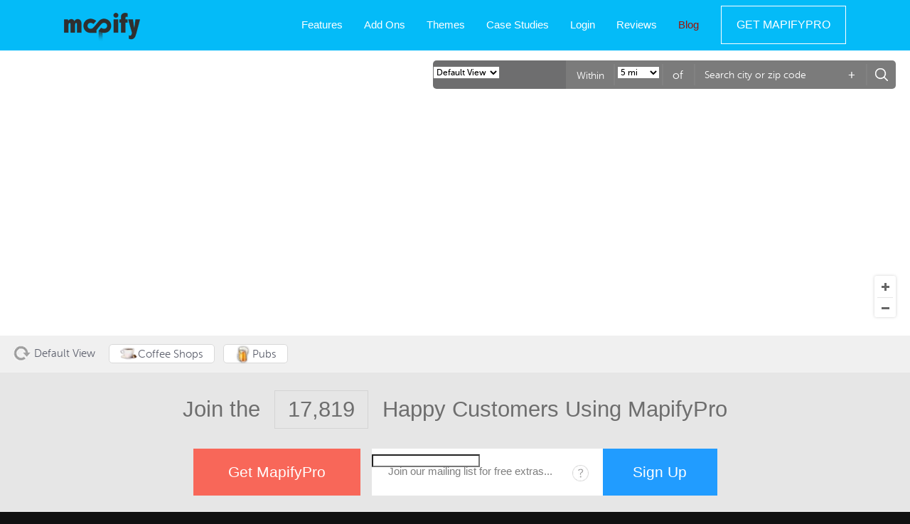

--- FILE ---
content_type: text/html; charset=UTF-8
request_url: https://mapifypro.com/map-location/nebraska-pub-location/?mpfy_map=5196&mpfy-pin=9862
body_size: 58793
content:
<!DOCTYPE html> <html> <head profile="http://gmpg.org/xfn/11"><script>if(navigator.userAgent.match(/MSIE|Internet Explorer/i)||navigator.userAgent.match(/Trident\/7\..*?rv:11/i)){let e=document.location.href;if(!e.match(/[?&]nonitro/)){if(e.indexOf("?")==-1){if(e.indexOf("#")==-1){document.location.href=e+"?nonitro=1"}else{document.location.href=e.replace("#","?nonitro=1#")}}else{if(e.indexOf("#")==-1){document.location.href=e+"&nonitro=1"}else{document.location.href=e.replace("#","&nonitro=1#")}}}}</script><link rel="preconnect" href="https://www.googletagmanager.com" /><link rel="preconnect" href="https://static.zdassets.com" /><link rel="preconnect" href="https://platform-api.sharethis.com" /><link rel="preconnect" href="https://www.google.com" /><link rel="preconnect" href="https://cdn-ilegjef.nitrocdn.com" /><meta http-equiv="Content-Type" content="text/html; charset=UTF-8" /><meta name="viewport" content="user-scalable=yes, initial-scale=1.0, maximum-scale=5.0, minimum-scale=1.0, width=device-width" /><title>Nebraska Pub Location &#8211; MapifyPro MapifyPro</title><meta property="og:title" content="Nebraska Pub Location" /><meta property="og:description" content="On Tap:

Sam Adams Rebel IPA

Rheingheist Truth

Bell&#039;s Two Hearted Ale

Flat Tire Belgian Ale

Maecenas aliquet, erat ac cursus molestie, tortor justo lobortis velit, vel varius diam dui maximus erat. Praesent at sagittis tellus. Donec eu fermentum nunc. Pellentesque quis nisl venenatis, eleifend nulla finibus, lacinia nisl. Morbi non suscipit tellus. Donec id risus vel magna pulvinar finibus. Mauris sodales, eros nec viverra aliquam, diam mauris molestie dolor, in venenatis ipsum elit a magna." /><meta property="og:image" content="https://mapifypro.com/wp-content/uploads/2015/04/304799916.png" /><meta property="og:image" content="https://mapifypro.com/wp-content/uploads/2015/04/492520283.png" /><meta property="og:image" content="https://mapifypro.com/wp-content/uploads/2015/04/503265190.png" /><meta property="og:image" content="https://mapifypro.com/wp-content/uploads/2015/04/978379838.png" /><meta property="og:image" content="https://mapifypro.com/wp-content/uploads/2015/04/3521320194.png" /><meta property="og:image" content="https://mapifypro.com/wp-content/uploads/2015/04/4028746965.png" /><meta property="og:url" content="https://mapifypro.com/?mpfy-pin=9862&mpfy_map=5196" /><meta name='robots' content='noindex, follow' /><meta name="description" content="On Tap: Sam Adams Rebel IPA Rheingheist Truth Bell&#039;s Two Hearted Ale Flat Tire Belgian Ale Maecenas aliquet, erat ac cursus molestie, tortor justo" /><meta property="og:locale" content="en_US" /><meta property="og:type" content="article" /><meta property="og:title" content="Nebraska Pub Location &#8211; MapifyPro" /><meta property="og:site_name" content="MapifyPro" /><meta property="article:publisher" content="https://www.facebook.com/mapifypro/" /><meta property="article:modified_time" content="2017-10-10T17:18:47+00:00" /><meta property="og:image" content="https://mapifypro.com/wp-content/uploads/2015/04/Screen-Shot-2017-10-10-at-1.03.42-PM.png" /><meta property="og:image:width" content="408" /><meta property="og:image:height" content="282" /><meta property="og:image:type" content="image/png" /><meta name="twitter:card" content="summary_large_image" /><meta name="twitter:site" content="@mapifypro" /><meta name="generator" content="WordPress 6.9" /><meta name="generator" content="WooCommerce 10.4.3" /><meta name="google-site-verification" content="iKBXATwD-OYPKIWV1HwleADzPENYhFLruISbnqU5XPQ" /><meta name="google-site-verification" content="386wzhapZdvxxVB0hmxICfmikpkxDMa52VizwD2X9T0" /><meta name="generator" content="NitroPack" /><script>var NPSH,NitroScrollHelper;NPSH=NitroScrollHelper=function(){let e=null;const o=window.sessionStorage.getItem("nitroScrollPos");function t(){let e=JSON.parse(window.sessionStorage.getItem("nitroScrollPos"))||{};if(typeof e!=="object"){e={}}e[document.URL]=window.scrollY;window.sessionStorage.setItem("nitroScrollPos",JSON.stringify(e))}window.addEventListener("scroll",function(){if(e!==null){clearTimeout(e)}e=setTimeout(t,200)},{passive:true});let r={};r.getScrollPos=()=>{if(!o){return 0}const e=JSON.parse(o);return e[document.URL]||0};r.isScrolled=()=>{return r.getScrollPos()>document.documentElement.clientHeight*.5};return r}();</script><script>(function(){var a=false;var e=document.documentElement.classList;var i=navigator.userAgent.toLowerCase();var n=["android","iphone","ipad"];var r=n.length;var o;var d=null;for(var t=0;t<r;t++){o=n[t];if(i.indexOf(o)>-1)d=o;if(e.contains(o)){a=true;e.remove(o)}}if(a&&d){e.add(d);if(d=="iphone"||d=="ipad"){e.add("ios")}}})();</script><script type="text/worker" id="nitro-web-worker">var preloadRequests=0;var remainingCount={};var baseURI="";self.onmessage=function(e){switch(e.data.cmd){case"RESOURCE_PRELOAD":var o=e.data.requestId;remainingCount[o]=0;e.data.resources.forEach(function(e){preload(e,function(o){return function(){console.log(o+" DONE: "+e);if(--remainingCount[o]==0){self.postMessage({cmd:"RESOURCE_PRELOAD",requestId:o})}}}(o));remainingCount[o]++});break;case"SET_BASEURI":baseURI=e.data.uri;break}};async function preload(e,o){if(typeof URL!=="undefined"&&baseURI){try{var a=new URL(e,baseURI);e=a.href}catch(e){console.log("Worker error: "+e.message)}}console.log("Preloading "+e);try{var n=new Request(e,{mode:"no-cors",redirect:"follow"});await fetch(n);o()}catch(a){console.log(a);var r=new XMLHttpRequest;r.responseType="blob";r.onload=o;r.onerror=o;r.open("GET",e,true);r.send()}}</script><script id="nprl">(()=>{if(window.NPRL!=undefined)return;(function(e){var t=e.prototype;t.after||(t.after=function(){var e,t=arguments,n=t.length,r=0,i=this,o=i.parentNode,a=Node,c=String,u=document;if(o!==null){while(r<n){(e=t[r])instanceof a?(i=i.nextSibling)!==null?o.insertBefore(e,i):o.appendChild(e):o.appendChild(u.createTextNode(c(e)));++r}}})})(Element);var e,t;e=t=function(){var t=false;var r=window.URL||window.webkitURL;var i=true;var o=true;var a=2;var c=null;var u=null;var d=true;var s=window.nitroGtmExcludes!=undefined;var l=s?JSON.parse(atob(window.nitroGtmExcludes)).map(e=>new RegExp(e)):[];var f;var m;var v=null;var p=null;var g=null;var h={touch:["touchmove","touchend"],default:["mousemove","click","keydown","wheel"]};var E=true;var y=[];var w=false;var b=[];var S=0;var N=0;var L=false;var T=0;var R=null;var O=false;var A=false;var C=false;var P=[];var I=[];var M=[];var k=[];var x=false;var _={};var j=new Map;var B="noModule"in HTMLScriptElement.prototype;var q=requestAnimationFrame||mozRequestAnimationFrame||webkitRequestAnimationFrame||msRequestAnimationFrame;const D="gtm.js?id=";function H(e,t){if(!_[e]){_[e]=[]}_[e].push(t)}function U(e,t){if(_[e]){var n=0,r=_[e];for(var n=0;n<r.length;n++){r[n].call(this,t)}}}function Y(){(function(e,t){var r=null;var i=function(e){r(e)};var o=null;var a={};var c=null;var u=null;var d=0;e.addEventListener(t,function(r){if(["load","DOMContentLoaded"].indexOf(t)!=-1){if(u){Q(function(){e.triggerNitroEvent(t)})}c=true}else if(t=="readystatechange"){d++;n.ogReadyState=d==1?"interactive":"complete";if(u&&u>=d){n.documentReadyState=n.ogReadyState;Q(function(){e.triggerNitroEvent(t)})}}});e.addEventListener(t+"Nitro",function(e){if(["load","DOMContentLoaded"].indexOf(t)!=-1){if(!c){e.preventDefault();e.stopImmediatePropagation()}else{}u=true}else if(t=="readystatechange"){u=n.documentReadyState=="interactive"?1:2;if(d<u){e.preventDefault();e.stopImmediatePropagation()}}});switch(t){case"load":o="onload";break;case"readystatechange":o="onreadystatechange";break;case"pageshow":o="onpageshow";break;default:o=null;break}if(o){Object.defineProperty(e,o,{get:function(){return r},set:function(n){if(typeof n!=="function"){r=null;e.removeEventListener(t+"Nitro",i)}else{if(!r){e.addEventListener(t+"Nitro",i)}r=n}}})}Object.defineProperty(e,"addEventListener"+t,{value:function(r){if(r!=t||!n.startedScriptLoading||document.currentScript&&document.currentScript.hasAttribute("nitro-exclude")){}else{arguments[0]+="Nitro"}e.ogAddEventListener.apply(e,arguments);a[arguments[1]]=arguments[0]}});Object.defineProperty(e,"removeEventListener"+t,{value:function(t){var n=a[arguments[1]];arguments[0]=n;e.ogRemoveEventListener.apply(e,arguments)}});Object.defineProperty(e,"triggerNitroEvent"+t,{value:function(t,n){n=n||e;var r=new Event(t+"Nitro",{bubbles:true});r.isNitroPack=true;Object.defineProperty(r,"type",{get:function(){return t},set:function(){}});Object.defineProperty(r,"target",{get:function(){return n},set:function(){}});e.dispatchEvent(r)}});if(typeof e.triggerNitroEvent==="undefined"){(function(){var t=e.addEventListener;var n=e.removeEventListener;Object.defineProperty(e,"ogAddEventListener",{value:t});Object.defineProperty(e,"ogRemoveEventListener",{value:n});Object.defineProperty(e,"addEventListener",{value:function(n){var r="addEventListener"+n;if(typeof e[r]!=="undefined"){e[r].apply(e,arguments)}else{t.apply(e,arguments)}},writable:true});Object.defineProperty(e,"removeEventListener",{value:function(t){var r="removeEventListener"+t;if(typeof e[r]!=="undefined"){e[r].apply(e,arguments)}else{n.apply(e,arguments)}}});Object.defineProperty(e,"triggerNitroEvent",{value:function(t,n){var r="triggerNitroEvent"+t;if(typeof e[r]!=="undefined"){e[r].apply(e,arguments)}}})})()}}).apply(null,arguments)}Y(window,"load");Y(window,"pageshow");Y(window,"DOMContentLoaded");Y(document,"DOMContentLoaded");Y(document,"readystatechange");try{var F=new Worker(r.createObjectURL(new Blob([document.getElementById("nitro-web-worker").textContent],{type:"text/javascript"})))}catch(e){var F=new Worker("data:text/javascript;base64,"+btoa(document.getElementById("nitro-web-worker").textContent))}F.onmessage=function(e){if(e.data.cmd=="RESOURCE_PRELOAD"){U(e.data.requestId,e)}};if(typeof document.baseURI!=="undefined"){F.postMessage({cmd:"SET_BASEURI",uri:document.baseURI})}var G=function(e){if(--S==0){Q(K)}};var W=function(e){e.target.removeEventListener("load",W);e.target.removeEventListener("error",W);e.target.removeEventListener("nitroTimeout",W);if(e.type!="nitroTimeout"){clearTimeout(e.target.nitroTimeout)}if(--N==0&&S==0){Q(J)}};var X=function(e){var t=e.textContent;try{var n=r.createObjectURL(new Blob([t.replace(/^(?:<!--)?(.*?)(?:-->)?$/gm,"$1")],{type:"text/javascript"}))}catch(e){var n="data:text/javascript;base64,"+btoa(t.replace(/^(?:<!--)?(.*?)(?:-->)?$/gm,"$1"))}return n};var K=function(){n.documentReadyState="interactive";document.triggerNitroEvent("readystatechange");document.triggerNitroEvent("DOMContentLoaded");if(window.pageYOffset||window.pageXOffset){window.dispatchEvent(new Event("scroll"))}A=true;Q(function(){if(N==0){Q(J)}Q($)})};var J=function(){if(!A||O)return;O=true;R.disconnect();en();n.documentReadyState="complete";document.triggerNitroEvent("readystatechange");window.triggerNitroEvent("load",document);window.triggerNitroEvent("pageshow",document);if(window.pageYOffset||window.pageXOffset||location.hash){let e=typeof history.scrollRestoration!=="undefined"&&history.scrollRestoration=="auto";if(e&&typeof NPSH!=="undefined"&&NPSH.getScrollPos()>0&&window.pageYOffset>document.documentElement.clientHeight*.5){window.scrollTo(0,NPSH.getScrollPos())}else if(location.hash){try{let e=document.querySelector(location.hash);if(e){e.scrollIntoView()}}catch(e){}}}var e=null;if(a==1){e=eo}else{e=eu}Q(e)};var Q=function(e){setTimeout(e,0)};var V=function(e){if(e.type=="touchend"||e.type=="click"){g=e}};var $=function(){if(d&&g){setTimeout(function(e){return function(){var t=function(e,t,n){var r=new Event(e,{bubbles:true,cancelable:true});if(e=="click"){r.clientX=t;r.clientY=n}else{r.touches=[{clientX:t,clientY:n}]}return r};var n;if(e.type=="touchend"){var r=e.changedTouches[0];n=document.elementFromPoint(r.clientX,r.clientY);n.dispatchEvent(t("touchstart"),r.clientX,r.clientY);n.dispatchEvent(t("touchend"),r.clientX,r.clientY);n.dispatchEvent(t("click"),r.clientX,r.clientY)}else if(e.type=="click"){n=document.elementFromPoint(e.clientX,e.clientY);n.dispatchEvent(t("click"),e.clientX,e.clientY)}}}(g),150);g=null}};var z=function(e){if(e.tagName=="SCRIPT"&&!e.hasAttribute("data-nitro-for-id")&&!e.hasAttribute("nitro-document-write")||e.tagName=="IMG"&&(e.hasAttribute("src")||e.hasAttribute("srcset"))||e.tagName=="IFRAME"&&e.hasAttribute("src")||e.tagName=="LINK"&&e.hasAttribute("href")&&e.hasAttribute("rel")&&e.getAttribute("rel")=="stylesheet"){if(e.tagName==="IFRAME"&&e.src.indexOf("about:blank")>-1){return}var t="";switch(e.tagName){case"LINK":t=e.href;break;case"IMG":if(k.indexOf(e)>-1)return;t=e.srcset||e.src;break;default:t=e.src;break}var n=e.getAttribute("type");if(!t&&e.tagName!=="SCRIPT")return;if((e.tagName=="IMG"||e.tagName=="LINK")&&(t.indexOf("data:")===0||t.indexOf("blob:")===0))return;if(e.tagName=="SCRIPT"&&n&&n!=="text/javascript"&&n!=="application/javascript"){if(n!=="module"||!B)return}if(e.tagName==="SCRIPT"){if(k.indexOf(e)>-1)return;if(e.noModule&&B){return}let t=null;if(document.currentScript){if(document.currentScript.src&&document.currentScript.src.indexOf(D)>-1){t=document.currentScript}if(document.currentScript.hasAttribute("data-nitro-gtm-id")){e.setAttribute("data-nitro-gtm-id",document.currentScript.getAttribute("data-nitro-gtm-id"))}}else if(window.nitroCurrentScript){if(window.nitroCurrentScript.src&&window.nitroCurrentScript.src.indexOf(D)>-1){t=window.nitroCurrentScript}}if(t&&s){let n=false;for(const t of l){n=e.src?t.test(e.src):t.test(e.textContent);if(n){break}}if(!n){e.type="text/googletagmanagerscript";let n=t.hasAttribute("data-nitro-gtm-id")?t.getAttribute("data-nitro-gtm-id"):t.id;if(!j.has(n)){j.set(n,[])}let r=j.get(n);r.push(e);return}}if(!e.src){if(e.textContent.length>0){e.textContent+="\n;if(document.currentScript.nitroTimeout) {clearTimeout(document.currentScript.nitroTimeout);}; setTimeout(function() { this.dispatchEvent(new Event('load')); }.bind(document.currentScript), 0);"}else{return}}else{}k.push(e)}if(!e.hasOwnProperty("nitroTimeout")){N++;e.addEventListener("load",W,true);e.addEventListener("error",W,true);e.addEventListener("nitroTimeout",W,true);e.nitroTimeout=setTimeout(function(){console.log("Resource timed out",e);e.dispatchEvent(new Event("nitroTimeout"))},5e3)}}};var Z=function(e){if(e.hasOwnProperty("nitroTimeout")&&e.nitroTimeout){clearTimeout(e.nitroTimeout);e.nitroTimeout=null;e.dispatchEvent(new Event("nitroTimeout"))}};document.documentElement.addEventListener("load",function(e){if(e.target.tagName=="SCRIPT"||e.target.tagName=="IMG"){k.push(e.target)}},true);document.documentElement.addEventListener("error",function(e){if(e.target.tagName=="SCRIPT"||e.target.tagName=="IMG"){k.push(e.target)}},true);var ee=["appendChild","replaceChild","insertBefore","prepend","append","before","after","replaceWith","insertAdjacentElement"];var et=function(){if(s){window._nitro_setTimeout=window.setTimeout;window.setTimeout=function(e,t,...n){let r=document.currentScript||window.nitroCurrentScript;if(!r||r.src&&r.src.indexOf(D)==-1){return window._nitro_setTimeout.call(window,e,t,...n)}return window._nitro_setTimeout.call(window,function(e,t){return function(...n){window.nitroCurrentScript=e;t(...n)}}(r,e),t,...n)}}ee.forEach(function(e){HTMLElement.prototype["og"+e]=HTMLElement.prototype[e];HTMLElement.prototype[e]=function(...t){if(this.parentNode||this===document.documentElement){switch(e){case"replaceChild":case"insertBefore":t.pop();break;case"insertAdjacentElement":t.shift();break}t.forEach(function(e){if(!e)return;if(e.tagName=="SCRIPT"){z(e)}else{if(e.children&&e.children.length>0){e.querySelectorAll("script").forEach(z)}}})}return this["og"+e].apply(this,arguments)}})};var en=function(){if(s&&typeof window._nitro_setTimeout==="function"){window.setTimeout=window._nitro_setTimeout}ee.forEach(function(e){HTMLElement.prototype[e]=HTMLElement.prototype["og"+e]})};var er=async function(){if(o){ef(f);ef(V);if(v){clearTimeout(v);v=null}}if(T===1){L=true;return}else if(T===0){T=-1}n.startedScriptLoading=true;Object.defineProperty(document,"readyState",{get:function(){return n.documentReadyState},set:function(){}});var e=document.documentElement;var t={attributes:true,attributeFilter:["src"],childList:true,subtree:true};R=new MutationObserver(function(e,t){e.forEach(function(e){if(e.type=="childList"&&e.addedNodes.length>0){e.addedNodes.forEach(function(e){if(!document.documentElement.contains(e)){return}if(e.tagName=="IMG"||e.tagName=="IFRAME"||e.tagName=="LINK"){z(e)}})}if(e.type=="childList"&&e.removedNodes.length>0){e.removedNodes.forEach(function(e){if(e.tagName=="IFRAME"||e.tagName=="LINK"){Z(e)}})}if(e.type=="attributes"){var t=e.target;if(!document.documentElement.contains(t)){return}if(t.tagName=="IFRAME"||t.tagName=="LINK"||t.tagName=="IMG"||t.tagName=="SCRIPT"){z(t)}}})});R.observe(e,t);if(!s){et()}await Promise.all(P);var r=b.shift();var i=null;var a=false;while(r){var c;var u=JSON.parse(atob(r.meta));var d=u.delay;if(r.type=="inline"){var l=document.getElementById(r.id);if(l){l.remove()}else{r=b.shift();continue}c=X(l);if(c===false){r=b.shift();continue}}else{c=r.src}if(!a&&r.type!="inline"&&(typeof u.attributes.async!="undefined"||typeof u.attributes.defer!="undefined")){if(i===null){i=r}else if(i===r){a=true}if(!a){b.push(r);r=b.shift();continue}}var m=document.createElement("script");m.src=c;m.setAttribute("data-nitro-for-id",r.id);for(var p in u.attributes){try{if(u.attributes[p]===false){m.setAttribute(p,"")}else{m.setAttribute(p,u.attributes[p])}}catch(e){console.log("Error while setting script attribute",m,e)}}m.async=false;if(u.canonicalLink!=""&&Object.getOwnPropertyDescriptor(m,"src")?.configurable!==false){(e=>{Object.defineProperty(m,"src",{get:function(){return e.canonicalLink},set:function(){}})})(u)}if(d){setTimeout((function(e,t){var n=document.querySelector("[data-nitro-marker-id='"+t+"']");if(n){n.after(e)}else{document.head.appendChild(e)}}).bind(null,m,r.id),d)}else{m.addEventListener("load",G);m.addEventListener("error",G);if(!m.noModule||!B){S++}var g=document.querySelector("[data-nitro-marker-id='"+r.id+"']");if(g){Q(function(e,t){return function(){e.after(t)}}(g,m))}else{Q(function(e){return function(){document.head.appendChild(e)}}(m))}}r=b.shift()}};var ei=function(){var e=document.getElementById("nitro-deferred-styles");var t=document.createElement("div");t.innerHTML=e.textContent;return t};var eo=async function(e){isPreload=e&&e.type=="NitroPreload";if(!isPreload){T=-1;E=false;if(o){ef(f);ef(V);if(v){clearTimeout(v);v=null}}}if(w===false){var t=ei();let e=t.querySelectorAll('style,link[rel="stylesheet"]');w=e.length;if(w){let e=document.getElementById("nitro-deferred-styles-marker");e.replaceWith.apply(e,t.childNodes)}else if(isPreload){Q(ed)}else{es()}}else if(w===0&&!isPreload){es()}};var ea=function(){var e=ei();var t=e.childNodes;var n;var r=[];for(var i=0;i<t.length;i++){n=t[i];if(n.href){r.push(n.href)}}var o="css-preload";H(o,function(e){eo(new Event("NitroPreload"))});if(r.length){F.postMessage({cmd:"RESOURCE_PRELOAD",resources:r,requestId:o})}else{Q(function(){U(o)})}};var ec=function(){if(T===-1)return;T=1;var e=[];var t,n;for(var r=0;r<b.length;r++){t=b[r];if(t.type!="inline"){if(t.src){n=JSON.parse(atob(t.meta));if(n.delay)continue;if(n.attributes.type&&n.attributes.type=="module"&&!B)continue;e.push(t.src)}}}if(e.length){var i="js-preload";H(i,function(e){T=2;if(L){Q(er)}});F.postMessage({cmd:"RESOURCE_PRELOAD",resources:e,requestId:i})}};var eu=function(){while(I.length){style=I.shift();if(style.hasAttribute("nitropack-onload")){style.setAttribute("onload",style.getAttribute("nitropack-onload"));Q(function(e){return function(){e.dispatchEvent(new Event("load"))}}(style))}}while(M.length){style=M.shift();if(style.hasAttribute("nitropack-onerror")){style.setAttribute("onerror",style.getAttribute("nitropack-onerror"));Q(function(e){return function(){e.dispatchEvent(new Event("error"))}}(style))}}};var ed=function(){if(!x){if(i){Q(function(){var e=document.getElementById("nitro-critical-css");if(e){e.remove()}})}x=true;onStylesLoadEvent=new Event("NitroStylesLoaded");onStylesLoadEvent.isNitroPack=true;window.dispatchEvent(onStylesLoadEvent)}};var es=function(){if(a==2){Q(er)}else{eu()}};var el=function(e){m.forEach(function(t){document.addEventListener(t,e,true)})};var ef=function(e){m.forEach(function(t){document.removeEventListener(t,e,true)})};if(s){et()}return{setAutoRemoveCriticalCss:function(e){i=e},registerScript:function(e,t,n){b.push({type:"remote",src:e,id:t,meta:n})},registerInlineScript:function(e,t){b.push({type:"inline",id:e,meta:t})},registerStyle:function(e,t,n){y.push({href:e,rel:t,media:n})},onLoadStyle:function(e){I.push(e);if(w!==false&&--w==0){Q(ed);if(E){E=false}else{es()}}},onErrorStyle:function(e){M.push(e);if(w!==false&&--w==0){Q(ed);if(E){E=false}else{es()}}},loadJs:function(e,t){if(!e.src){var n=X(e);if(n!==false){e.src=n;e.textContent=""}}if(t){Q(function(e,t){return function(){e.after(t)}}(t,e))}else{Q(function(e){return function(){document.head.appendChild(e)}}(e))}},loadQueuedResources:async function(){window.dispatchEvent(new Event("NitroBootStart"));if(p){clearTimeout(p);p=null}window.removeEventListener("load",e.loadQueuedResources);f=a==1?er:eo;if(!o||g){Q(f)}else{if(navigator.userAgent.indexOf(" Edge/")==-1){ea();H("css-preload",ec)}el(f);if(u){if(c){v=setTimeout(f,c)}}else{}}},fontPreload:function(e){var t="critical-fonts";H(t,function(e){document.getElementById("nitro-critical-fonts").type="text/css"});F.postMessage({cmd:"RESOURCE_PRELOAD",resources:e,requestId:t})},boot:function(){if(t)return;t=true;C=typeof NPSH!=="undefined"&&NPSH.isScrolled();let n=document.prerendering;if(location.hash||C||n){o=false}m=h.default.concat(h.touch);p=setTimeout(e.loadQueuedResources,1500);el(V);if(C){e.loadQueuedResources()}else{window.addEventListener("load",e.loadQueuedResources)}},addPrerequisite:function(e){P.push(e)},getTagManagerNodes:function(e){if(!e)return j;return j.get(e)??[]}}}();var n,r;n=r=function(){var t=document.write;return{documentWrite:function(n,r){if(n&&n.hasAttribute("nitro-exclude")){return t.call(document,r)}var i=null;if(n.documentWriteContainer){i=n.documentWriteContainer}else{i=document.createElement("span");n.documentWriteContainer=i}var o=null;if(n){if(n.hasAttribute("data-nitro-for-id")){o=document.querySelector('template[data-nitro-marker-id="'+n.getAttribute("data-nitro-for-id")+'"]')}else{o=n}}i.innerHTML+=r;i.querySelectorAll("script").forEach(function(e){e.setAttribute("nitro-document-write","")});if(!i.parentNode){if(o){o.parentNode.insertBefore(i,o)}else{document.body.appendChild(i)}}var a=document.createElement("span");a.innerHTML=r;var c=a.querySelectorAll("script");if(c.length){c.forEach(function(t){var n=t.getAttributeNames();var r=document.createElement("script");n.forEach(function(e){r.setAttribute(e,t.getAttribute(e))});r.async=false;if(!t.src&&t.textContent){r.textContent=t.textContent}e.loadJs(r,o)})}},TrustLogo:function(e,t){var n=document.getElementById(e);var r=document.createElement("img");r.src=t;n.parentNode.insertBefore(r,n)},documentReadyState:"loading",ogReadyState:document.readyState,startedScriptLoading:false,loadScriptDelayed:function(e,t){setTimeout(function(){var t=document.createElement("script");t.src=e;document.head.appendChild(t)},t)}}}();document.write=function(e){n.documentWrite(document.currentScript,e)};document.writeln=function(e){n.documentWrite(document.currentScript,e+"\n")};window.NPRL=e;window.NitroResourceLoader=t;window.NPh=n;window.NitroPackHelper=r})();</script><template id="nitro-deferred-styles-marker"></template><style id="nitro-fonts">@font-face{font-family:"Museo Sans Rounded 500";src:url("https://cdn-ilegjef.nitrocdn.com/vlyaowqrHLQopqDHuGQsdVXtQasaYnXX/assets/static/source/rev-9ced3ef/mapifypro.com/wp-content/themes/mapifypro-com-2015/fonts/MuseoSansRounded-500.eot");src:url("https://cdn-ilegjef.nitrocdn.com/vlyaowqrHLQopqDHuGQsdVXtQasaYnXX/assets/static/source/rev-9ced3ef/mapifypro.com/wp-content/themes/mapifypro-com-2015/fonts/MuseoSansRounded-500.woff2") format("woff2");font-weight:500;font-style:normal;font-display:swap}@font-face{font-family:"Museo Sans Rounded 500";src:url("https://cdn-ilegjef.nitrocdn.com/vlyaowqrHLQopqDHuGQsdVXtQasaYnXX/assets/static/source/rev-9ced3ef/mapifypro.com/wp-content/plugins/mapifypro_dev_master/assets/fonts/MuseoSansRounded-500.eot");src:url("https://cdn-ilegjef.nitrocdn.com/vlyaowqrHLQopqDHuGQsdVXtQasaYnXX/assets/static/source/rev-9ced3ef/mapifypro.com/wp-content/plugins/mapifypro_dev_master/assets/fonts/MuseoSansRounded-500.woff2") format("woff2");font-weight:500;font-style:normal;font-display:swap}@font-face{font-family:"Museo Sans Rounded 300";src:url("https://cdn-ilegjef.nitrocdn.com/vlyaowqrHLQopqDHuGQsdVXtQasaYnXX/assets/static/source/rev-9ced3ef/mapifypro.com/wp-content/plugins/mapifypro_dev_master/assets/fonts/MuseoSansRounded-300.eot");src:url("https://cdn-ilegjef.nitrocdn.com/vlyaowqrHLQopqDHuGQsdVXtQasaYnXX/assets/static/source/rev-9ced3ef/mapifypro.com/wp-content/plugins/mapifypro_dev_master/assets/fonts/MuseoSansRounded-300.woff2") format("woff2");font-weight:300;font-style:normal;font-display:swap}@font-face{font-family:"Museo Sans Rounded 300";src:url("https://cdn-ilegjef.nitrocdn.com/vlyaowqrHLQopqDHuGQsdVXtQasaYnXX/assets/static/source/rev-9ced3ef/mapifypro.com/wp-content/plugins/mapifypro_dev_master/assets/fonts/MuseoSansRounded-300.eot");src:url("https://cdn-ilegjef.nitrocdn.com/vlyaowqrHLQopqDHuGQsdVXtQasaYnXX/assets/static/source/rev-9ced3ef/mapifypro.com/wp-content/plugins/mapifypro_dev_master/assets/fonts/MuseoSansRounded-300.woff2") format("woff2");font-weight:300;font-style:normal;font-display:swap}</style><style type="text/css" id="nitro-critical-css">:root{--wp-block-synced-color:#7a00df;--wp-block-synced-color--rgb:122,0,223;--wp-bound-block-color:var(--wp-block-synced-color);--wp-editor-canvas-background:#ddd;--wp-admin-theme-color:#007cba;--wp-admin-theme-color--rgb:0,124,186;--wp-admin-theme-color-darker-10:#006ba1;--wp-admin-theme-color-darker-10--rgb:0,107,160.5;--wp-admin-theme-color-darker-20:#005a87;--wp-admin-theme-color-darker-20--rgb:0,90,135;--wp-admin-border-width-focus:2px}:root{--wp--preset--font-size--normal:16px;--wp--preset--font-size--huge:42px}:root{--wp--preset--aspect-ratio--square:1;--wp--preset--aspect-ratio--4-3:4/3;--wp--preset--aspect-ratio--3-4:3/4;--wp--preset--aspect-ratio--3-2:3/2;--wp--preset--aspect-ratio--2-3:2/3;--wp--preset--aspect-ratio--16-9:16/9;--wp--preset--aspect-ratio--9-16:9/16;--wp--preset--color--black:#000;--wp--preset--color--cyan-bluish-gray:#abb8c3;--wp--preset--color--white:#fff;--wp--preset--color--pale-pink:#f78da7;--wp--preset--color--vivid-red:#cf2e2e;--wp--preset--color--luminous-vivid-orange:#ff6900;--wp--preset--color--luminous-vivid-amber:#fcb900;--wp--preset--color--light-green-cyan:#7bdcb5;--wp--preset--color--vivid-green-cyan:#00d084;--wp--preset--color--pale-cyan-blue:#8ed1fc;--wp--preset--color--vivid-cyan-blue:#0693e3;--wp--preset--color--vivid-purple:#9b51e0;--wp--preset--gradient--vivid-cyan-blue-to-vivid-purple:linear-gradient(135deg,#0693e3 0%,#9b51e0 100%);--wp--preset--gradient--light-green-cyan-to-vivid-green-cyan:linear-gradient(135deg,#7adcb4 0%,#00d082 100%);--wp--preset--gradient--luminous-vivid-amber-to-luminous-vivid-orange:linear-gradient(135deg,#fcb900 0%,#ff6900 100%);--wp--preset--gradient--luminous-vivid-orange-to-vivid-red:linear-gradient(135deg,#ff6900 0%,#cf2e2e 100%);--wp--preset--gradient--very-light-gray-to-cyan-bluish-gray:linear-gradient(135deg,#eee 0%,#a9b8c3 100%);--wp--preset--gradient--cool-to-warm-spectrum:linear-gradient(135deg,#4aeadc 0%,#9778d1 20%,#cf2aba 40%,#ee2c82 60%,#fb6962 80%,#fef84c 100%);--wp--preset--gradient--blush-light-purple:linear-gradient(135deg,#ffceec 0%,#9896f0 100%);--wp--preset--gradient--blush-bordeaux:linear-gradient(135deg,#fecda5 0%,#fe2d2d 50%,#6b003e 100%);--wp--preset--gradient--luminous-dusk:linear-gradient(135deg,#ffcb70 0%,#c751c0 50%,#4158d0 100%);--wp--preset--gradient--pale-ocean:linear-gradient(135deg,#fff5cb 0%,#b6e3d4 50%,#33a7b5 100%);--wp--preset--gradient--electric-grass:linear-gradient(135deg,#caf880 0%,#71ce7e 100%);--wp--preset--gradient--midnight:linear-gradient(135deg,#020381 0%,#2874fc 100%);--wp--preset--font-size--small:13px;--wp--preset--font-size--medium:20px;--wp--preset--font-size--large:36px;--wp--preset--font-size--x-large:42px;--wp--preset--spacing--20:.44rem;--wp--preset--spacing--30:.67rem;--wp--preset--spacing--40:1rem;--wp--preset--spacing--50:1.5rem;--wp--preset--spacing--60:2.25rem;--wp--preset--spacing--70:3.38rem;--wp--preset--spacing--80:5.06rem;--wp--preset--shadow--natural:6px 6px 9px rgba(0,0,0,.2);--wp--preset--shadow--deep:12px 12px 50px rgba(0,0,0,.4);--wp--preset--shadow--sharp:6px 6px 0px rgba(0,0,0,.2);--wp--preset--shadow--outlined:6px 6px 0px -3px #fff,6px 6px #000;--wp--preset--shadow--crisp:6px 6px 0px #000}:root{--woocommerce:#720eec;--wc-green:#7ad03a;--wc-red:#a00;--wc-orange:#ffba00;--wc-blue:#2ea2cc;--wc-primary:#720eec;--wc-primary-text:#fcfbfe;--wc-secondary:#e9e6ed;--wc-secondary-text:#515151;--wc-highlight:#958e09;--wc-highligh-text:white;--wc-content-bg:#fff;--wc-subtext:#767676;--wc-form-border-color:rgba(32,7,7,.8);--wc-form-border-radius:4px;--wc-form-border-width:1px}@media only screen and (max-width:768px){:root{--woocommerce:#720eec;--wc-green:#7ad03a;--wc-red:#a00;--wc-orange:#ffba00;--wc-blue:#2ea2cc;--wc-primary:#720eec;--wc-primary-text:#fcfbfe;--wc-secondary:#e9e6ed;--wc-secondary-text:#515151;--wc-highlight:#958e09;--wc-highligh-text:white;--wc-content-bg:#fff;--wc-subtext:#767676;--wc-form-border-color:rgba(32,7,7,.8);--wc-form-border-radius:4px;--wc-form-border-width:1px}}:root{--woocommerce:#720eec;--wc-green:#7ad03a;--wc-red:#a00;--wc-orange:#ffba00;--wc-blue:#2ea2cc;--wc-primary:#720eec;--wc-primary-text:#fcfbfe;--wc-secondary:#e9e6ed;--wc-secondary-text:#515151;--wc-highlight:#958e09;--wc-highligh-text:white;--wc-content-bg:#fff;--wc-subtext:#767676;--wc-form-border-color:rgba(32,7,7,.8);--wc-form-border-radius:4px;--wc-form-border-width:1px}*{margin:0;padding:0;outline:0}header,footer,nav{display:block}body,html{height:100%;-webkit-overflow-scrolling:touch}body{font-size:16px;line-height:2;font-family:"museo-sans-rounded",Arial,sans-serif;font-weight:300;color:#525252;background:#101010;min-width:1000px;-webkit-text-size-adjust:none;-webkit-font-smoothing:antialiased;-moz-osx-font-smoothing:grayscale}a{color:#f86759;text-decoration:none}a img{border:0}img{width:auto;height:auto;max-width:100%;font-size:0;vertical-align:middle}h4{line-height:1.1;font-weight:300}h4{font-size:28px}p{padding-bottom:23px}ul{list-style:disc inside none}strong{font-weight:700}input,select{font-weight:300;font-size:12px;font-family:"museo-sans-rounded",Arial,sans-serif;font-weight:300}input{-webkit-font-smoothing:antialiased;-webkit-appearance:none;-moz-appearance:none;appearance:none;border-radius:0;box-shadow:none}input::-moz-focus-inner{padding:0;border:0}input[type="email"],input[type="search"]{box-sizing:border-box;-webkit-box-sizing:border-box;-moz-box-sizing:border-box;max-width:100%}input::-webkit-outer-spin-button,input::-webkit-inner-spin-button{-webkit-appearance:none}.cl{height:0}.cf:before,.cf:after{content:"";line-height:0;display:table}.cl,.cf:after{clear:both}.cl,.notext{font-size:0;line-height:0;text-indent:-4000px}.wrapper{position:relative;background:#fff}.shell{width:1100px;margin:0 auto}.shell:before,.shell:after{content:" ";display:table}.shell:after{clear:both}.wrapper{padding-top:71px}.header{position:fixed;top:0;left:0;right:0;z-index:1000;padding:7px 0;background:#04bbf8}.header .logo{margin-top:5px}.header .shell{position:relative}.logo{float:left;width:107px;height:48px;background:url("https://cdn-ilegjef.nitrocdn.com/vlyaowqrHLQopqDHuGQsdVXtQasaYnXX/assets/images/optimized/rev-0f52c31/mapifypro.com/wp-content/themes/mapifypro-com-2015/images/logo.png") no-repeat 0 0}.logo.nitro-lazy{background:none !important}.nav{float:right;padding:1px 0 2px 0;font-size:15px}.nav ul{list-style:none outside none;-webkit-backface-visibility:hidden;line-height:1.28}.nav .menu{float:right}.nav .menu li{float:left;padding-left:8px}.nav .menu li a{float:left;color:#fff;padding:16px 10px;border:1px solid transparent;font-weight:500}.nav .menu li.link-btn a{border-color:#fff;font-weight:700;font-size:16px;line-height:1.28;padding:16px 21px;margin-left:12px}.nav .menu li.current_page_parent a{text-decoration:none;color:#9b1306}.nav .menu li.not-visible{display:none}.nav .menu .cart-link a{margin-left:10px;background:#da4031;color:#000;font-size:0;text-align:center;color:#fff}.nav .menu .cart-link a:before{content:"";display:inline-block;vertical-align:middle;width:23px;height:20px;margin-right:11px;background:url("https://cdn-ilegjef.nitrocdn.com/vlyaowqrHLQopqDHuGQsdVXtQasaYnXX/assets/images/optimized/rev-0f52c31/mapifypro.com/wp-content/themes/mapifypro-com-2015/images/icon-cart.png") no-repeat 0 0}.nav .menu .cart-link a span{display:inline-block;width:25px;height:25px;font-size:18px;vertical-align:middle;margin:-2px 0 0px;background:#ba3022;border-radius:50%}.footer{position:static;background:#e6e6e6 no-repeat center top;color:#6e6e6e;border-top:1px solid #f1f1f1}.footer .top{padding:42px 0 55px}.footer .wrap{max-width:737px;margin:0 auto}.footer .top h4{padding-bottom:28px;font-size:31px;text-align:center}.footer .top h4 span{display:inline-block;padding:9px 18px;border:1px solid #d4d4d4;margin:0 11px}.footer .top .link-btn{float:left;width:235px;height:66px;font-size:21px;line-height:66px;color:#fff;text-align:center;background:#f86759}.footer .top .newsletter{float:right;width:486px;background:#fff;color:#373737}.footer .newsletter{position:relative}.footer .newsletter .gform_body{float:left;width:325px}.footer .newsletter .gform_body ul{list-style:none outside none;width:100%}.footer .newsletter .gform_body .gfield{position:relative}.footer .newsletter .gform_body .gfield_label{display:block;position:absolute;top:17px;left:23px;right:46px;font-size:15px;color:#7e7e7e}.footer .newsletter .gform_footer{position:relative;overflow:hidden}.footer .newsletter .gform_footer .button{display:block;width:100%;height:66px;border:0;font-size:21px;color:#fff;background:#219cff;box-shadow:none;border-radius:0;font-weight:300;text-shadow:none}.footer .newsletter .info-tooltip{position:absolute;top:23px;left:282px;margin:0}.footer .bottom{padding:25px 0;background:#dedede;font-size:13px;text-align:center;color:#888;line-height:1.28}.footer .bottom p{display:inline-block;vertical-align:top;padding:0 22px 0 0}.footer .bottom p+ul{position:relative}.footer .bottom p+ul:before{content:" ";position:absolute;left:0;top:3px;width:1px;height:11px;background-color:#9c9c9c}.footer .bottom ul{list-style:none outside none;display:inline-block;vertical-align:top;padding-left:12px}.footer .bottom ul li{display:inline;padding:0 13px}.footer .bottom a{color:#7e7e7e}.info-tooltip{position:relative;display:inline-block;vertical-align:middle;width:18px;height:19px;z-index:30;background:url("https://cdn-ilegjef.nitrocdn.com/vlyaowqrHLQopqDHuGQsdVXtQasaYnXX/assets/images/optimized/rev-0f52c31/mapifypro.com/wp-content/themes/mapifypro-com-2015/images/ico-question.png") no-repeat 0 0}.info-tooltip .tooltip-entry{position:absolute;bottom:36px;left:-24px;width:198px;padding:12px 16px 14px;font-family:Arial,sans-serif;font-size:12px;line-height:1.92;font-weight:300;color:#fff;background:#323232;visibility:hidden;opacity:0}.info-tooltip .tooltip-entry:after{content:"";position:absolute;top:100%;left:32px;display:block;width:0;height:0;border:10px solid transparent;border-color:#323232 transparent transparent #323232}.info-tooltip.dark{width:23px;height:23px;background:url("https://cdn-ilegjef.nitrocdn.com/vlyaowqrHLQopqDHuGQsdVXtQasaYnXX/assets/images/optimized/rev-0f52c31/mapifypro.com/wp-content/themes/mapifypro-com-2015/images/ico-question-dark.png") no-repeat 0 0}.info-tooltip.dark .tooltip-entry{margin-left:4px}.mpfy-tags-list a.mpfy-tl-item{color:#565656}.menu-trigger{position:absolute;left:10px;top:12px;z-index:99;display:none;z-index:1999}.menu-trigger i{position:relative;display:block;vertical-align:middle;width:40px;height:26px;background:transparent;font-size:0;line-height:0}.menu-trigger i span{display:block;width:40px;height:5px;background:#fff;position:absolute;left:0}.menu-trigger i .line-1{top:0px}.menu-trigger i .line-2{top:10px}.menu-trigger i .line-3{top:20px}.header .menu-trigger{top:3px;left:auto;right:13px;width:28px;height:12px;border:1px solid #c6c6c6;padding:13px 8px}.header .nav .menu-trigger{top:23px;left:auto;right:22px;width:28px;height:12px;border:0;padding:0}.header .menu-trigger i{width:28px;height:12px}.header .menu-trigger i span{width:28px;height:2px;background:#acacac}.header .nav .menu-trigger i span{width:28px;height:2px;background:#fff}.header .menu-trigger i .line-2{top:5px}.header .menu-trigger i .line-3{top:10px}.mobile-form-title{display:none}.mobile-link{display:none}.nav .menu li.link-btn a{font-size:16px;color:#fff;font-weight:500;text-transform:uppercase}.inner-wrapper{overflow:hidden}.ico-heart-red{display:inline-block;vertical-align:middle;background:url("https://cdn-ilegjef.nitrocdn.com/vlyaowqrHLQopqDHuGQsdVXtQasaYnXX/assets/images/optimized/rev-0f52c31/mapifypro.com/wp-content/themes/mapifypro-com-2015/images/ico-heart-red.png") no-repeat 0 0;width:13px;height:13px;background-size:contain}@media screen and (max-height:820px){.footer .top{padding:25px 0 35px}}@media screen and (max-width:1000px){body{min-width:100%}.shell{width:auto;padding:0 20px;box-sizing:border-box}.footer .top h4{font-size:30px;line-height:34px}.footer .bottom p{margin:0 20px}.nav .menu li a{padding:16px 10px}.nav .menu .cart-link a{margin-left:0}.nav .menu li a{padding:16px 4px}}@media screen and (max-width:767px){.shell{padding:0 10px;margin:0}.header .menu-trigger{display:block}.nav{position:fixed;top:0;right:0;z-index:9;width:254px;padding:45px 10px 20px;height:100%;background:#1d1d1d;box-sizing:border-box;transform:translateX(100%);-ms-transform:translateX(100%);-webkit-transform:translateX(100%)}.wrapper{padding-top:67px}.wrapper .inner-wrapper{position:relative}.wrapper .header .shell>.menu-trigger{transform:translateX(0px);-ms-transform:translateX(0px);-webkit-transform:translateX(0px)}.header .shell{position:relative;margin-left:0}.header:after,.wrapper .inner-wrapper:after{position:absolute;top:0;left:0;width:100%;height:100%;z-index:200;display:block;background:rgba(0,0,0,.7);content:"";opacity:0;visibility:hidden}.wrapper .inner-wrapper:after{position:fixed}.nav .menu{float:none}.nav .menu li{float:none;display:block;padding:0;margin-bottom:10px}.nav .menu li a{float:none;display:block;padding:10px;font-size:22px;line-height:27px;color:#fff}.nav .menu li.link-btn a{padding:15px 10px;border-color:#fff;text-align:center;text-transform:uppercase}.nav .menu li.link-btn{margin-bottom:20px}.nav .menu .cart-link a{margin-left:0}.mobile-link{display:block;display:block;padding:10px;font-size:22px;line-height:27px;color:#fff}.mpfy-zoom-in,.mpfy-zoom-out{display:none}.footer .top{padding:25px 0}.footer .top h4{padding-bottom:25px;font-size:29px}.footer .top .link-btn{display:block;width:auto;margin-bottom:30px;background:#e04334;font-size:22px;float:none}.footer .top .newsletter{display:block;width:auto;float:none;background:transparent}.footer .newsletter .gform_body{float:none;width:auto}.mobile-form-title{display:block;padding:23px 0 20px;font-size:16px;line-height:1.63;border-top:1px solid transparent;font-style:italic;text-align:center}.footer .newsletter .info-tooltip{display:none}.footer .newsletter .gform_wrapper{position:relative;padding-right:120px}.footer .newsletter .gform_wrapper .gform_footer{position:absolute;top:0;right:0;width:120px}.footer .newsletter .gform_footer .button{position:relative;overflow:hidden;width:120px;height:59px;padding:0 5px;font-size:14px;text-transform:uppercase;text-align:center}.footer .newsletter .gform_body .gfield_label{top:14px;left:12px;right:12px;font-size:0;line-height:0}.footer .newsletter .gform_body .gfield_label:before{display:block;font-size:12px;line-height:26px;font-style:italic;content:"Please enter your email..."}.footer .bottom{padding:18px 0;background:rgba(0,0,0,.6)}.footer .bottom p{float:none;display:block;margin:0 28px 15px}.footer .bottom ul{float:none;font-size:12px;line-height:18px;padding:0}.footer .bottom ul li{padding:0 10px}.footer .bottom p+ul:before{display:none}.footer .top .link-btn{height:40px;line-height:40px;margin-bottom:10px}.mobile-form-title{padding:10px 0}.footer .top h4{font-size:20px;line-height:1.2}body{height:auto !important}}html{margin:0 !important}:root{--woocommerce:#720eec;--wc-green:#7ad03a;--wc-red:#a00;--wc-orange:#ffba00;--wc-blue:#2ea2cc;--wc-primary:#720eec;--wc-primary-text:#fcfbfe;--wc-secondary:#e9e6ed;--wc-secondary-text:#515151;--wc-highlight:#958e09;--wc-highligh-text:white;--wc-content-bg:#fff;--wc-subtext:#767676;--wc-form-border-color:rgba(32,7,7,.8);--wc-form-border-radius:4px;--wc-form-border-width:1px}.cl{display:block;height:0;font-size:0;line-height:0;text-indent:-4000px;clear:both}.mpfy-container{position:relative}.mpfy-container img{max-width:none}.mpfy-container *{font-family:"Museo Sans Rounded 500",sans-serif}.mpfy-zoom-in{display:block;width:34px;height:34px;font-size:0px;line-height:0px;text-indent:-4000px;background:url("https://cdn-ilegjef.nitrocdn.com/vlyaowqrHLQopqDHuGQsdVXtQasaYnXX/assets/images/optimized/rev-0f52c31/mapifypro.com/wp-content/plugins/mapifypro_dev_master/assets/images/zoom-in.png") no-repeat 0 0;z-index:1011;margin:10px 0 0 10px;position:relative}.mpfy-zoom-out{display:block;width:34px;height:34px;font-size:0px;line-height:0px;text-indent:-4000px;background:url("https://cdn-ilegjef.nitrocdn.com/vlyaowqrHLQopqDHuGQsdVXtQasaYnXX/assets/images/optimized/rev-0f52c31/mapifypro.com/wp-content/plugins/mapifypro_dev_master/assets/images/zoom-out.png") no-repeat 0 0;z-index:1011;margin:10px 0 0 10px;position:relative}.mpfy-zoom-out.nitro-lazy{background:none !important}.mpfy-zoom-in.nitro-lazy{background:none !important}.mpfy-controls-wrap{position:absolute;left:0;right:0;top:0}.mpfy-controls{position:relative;overflow:visible;min-height:48px;z-index:1100;background:rgba(0,0,0,.6)}.mpfy-controls .mpfy-filter{float:right;width:240px;height:48px;background:#6e6e6f}.mpfy-controls .mpfy-search-form{display:inline;float:right;height:48px;background:#272727;margin:0}.mpfy-controls .mpfy-search-form .mpfy-search-wrap{display:flex;position:relative;padding:0;-webkit-box-sizing:content-box;-moz-box-sizing:content-box;box-sizing:content-box}.mpfy-controls .mpfy-search-form input{outline:0}.mpfy-controls .mpfy-search-form .mpfy-search-input{display:inline;float:left;width:165px;height:28px;background:none;border:0;padding:0;margin:0 30px 0 0;color:#fff;font-size:12px}.mpfy-controls .mpfy-search-form .mpfy-search-input::-webkit-input-placeholder{color:#fff;font-style:italic}.mpfy-controls .mpfy-search-form .mpfy-search-input::-moz-placeholder{color:#fff;font-style:italic}.mpfy-controls .mpfy-search-form .mpfy-search-input::-moz-placeholder{color:#fff;font-style:italic}.mpfy-controls .mpfy-search-form .mpfy-search-input::-ms-input-placeholder{color:#fff;font-style:italic}.mpfy-controls .mpfy-search-form .mpfy-search-field{position:relative;display:inline;float:left;margin-right:5px}.mpfy-tags-list{padding:10px 10px 0 10px;background:#f0f0f0}.mpfy-tags-list a.mpfy-tl-item{box-sizing:border-box;position:relative;display:inline;float:left;padding-left:35px;margin:0 13px 10px 13px;height:27px;line-height:27px;color:#000;text-decoration:none;font-size:14px}.mpfy-tags-list a.mpfy-tl-item .mpfy-tl-i-icon{position:absolute;left:0px;top:0px;display:block;background:url("https://cdn-ilegjef.nitrocdn.com/vlyaowqrHLQopqDHuGQsdVXtQasaYnXX/assets/images/optimized/rev-0f52c31/mapifypro.com/wp-content/plugins/mapifypro_dev_master/assets/images/default-view-new.png") no-repeat 0 0;min-width:24px;height:27px}.mpfy-tags-list a.mpfy-tl-item .mpfy-tl-i-icon img{width:auto;border:none;box-shadow:none;max-width:100%}.mpfy-map-canvas-shell{position:relative}@media (max-width:767px){.mpfy-controls .mpfy-search-form{float:none;display:block;width:100%}}.mpfy-controls .mpfy-search-radius{margin:0;float:left;height:48px}.mpfy-controls .mpfy-search-radius-label,.mpfy-controls .mpfy-after-search-radius-label{display:inline;float:left;line-height:48px;color:#fff;font-size:12px}.mpfy-controls .mpfy-search-radius .mpfy-selecter-wrap{display:inline;float:left}.mpfy-controls .mpfy-search-radius .mpfy-search-radius-type-wrap{display:none;position:relative;padding-right:2px}.mpfy-mll-pagination{position:relative;margin-top:8px}.mpfy-mll-location{background:#fff;margin-top:8px}.mpfy-mll-location .mpfy-mll-l-heading{position:relative;padding:15px;border:2px solid #c6c6c6;overflow:hidden}.mpfy-mll-location .mpfy-mll-l-content{display:none;position:relative;padding:15px 15px 0 15px;border:2px solid #c6c6c6;border-top:0}.mpfy-mll-location .mpfy-mll-l-content p{margin-bottom:15px}.mpfy-mll-location .mpfy-mll-l-pin{position:absolute;left:0;top:0;width:57px;height:57px;background:no-repeat center center}.mpfy-mll-location .mpfy-mll-l-title{font-size:14px;font-weight:bold;padding:0 0 0 42px;line-height:28px}.mpfy-mll-location .mpfy-mll-l-categories{display:inline;float:right}.mpfy-mll-location .mpfy-mll-l-categories a{display:inline-block;font-size:13px;line-height:25px;background:#f4f4f4;color:#535d66;border:1px solid #c8c8c8;border-radius:3px;margin-left:5px;padding:0 10px;white-space:nowrap;text-decoration:none;font-weight:normal}.mpfy-mll-location .mpfy-mll-l-buttons{margin-bottom:15px}.mpfy-mll-location .mpfy-mll-l-buttons a,.mpfy-mll-button{display:inline-block;font-size:13px;line-height:35px;height:36px;background:#fff;color:#535d66;border:1px solid #c8c8c8;border-radius:3px;margin-right:10px;padding:0 12px;white-space:nowrap;text-decoration:none}.mpfy-mll-pagination .mpfy-mll-button-prev,.mpfy-mll-pagination .mpfy-mll-button-next{position:absolute;display:block;float:none;margin:0;left:0;top:0}.mpfy-mll-pagination .mpfy-mll-button-next{left:auto;right:0}.mpfy-mll-pagination .mpfy-mll-pagination-status{line-height:36px;text-align:center}.mpfy-container *{outline:none !important}.mpfy-controls .mpfy-filter{width:187px;height:40px;border-radius:5px 0 0 5px}.mpfy-controls{background-color:transparent;margin:14px 20px 0px;min-height:40px}.mpfy-controls .mpfy-search-form{background-color:#7b7b7b}.mpfy-controls .mpfy-search-form{border-radius:0 5px 5px 0}.mpfy-controls .mpfy-search-form .mpfy-search-field{display:flex;margin:0;position:relative}.mpfy-controls .mpfy-search-form .mpfy-search-field .mpfy-search-field-queries{background:transparent;height:40px;overflow:hidden;padding-right:2px;vertical-align:middle;position:relative}.mpfy-controls .mpfy-search-form .mpfy-search-field .mpfy-search-field-item a,.mpfy-controls .mpfy-search-form .mpfy-search-field .mpfy-search-field-dropdown-toggle{display:block;height:40px;width:40px;text-align:center;line-height:40px;text-decoration:none;color:#fff}.mpfy-controls .mpfy-search-form .mpfy-search-field .mpfy-search-field-dropdown-toggle{position:absolute;right:3px;top:0;background:#7b7b7b;display:none}.mpfy-controls .mpfy-search-form .mpfy-search-field .mpfy-search-field-multiple-label{position:absolute;left:0;top:0;bottom:0;right:43px;color:#fff;background:#7b7b7b;padding:10px 10px 10px 13px;font-size:14px;height:40px;box-sizing:border-box;display:none}.mpfy-controls .mpfy-search-form .mpfy-search-field .mpfy-search-field-dropdown-toggle:after{content:"";background:none;width:0;height:0;top:16px;right:15px;border-style:solid;border-width:8px 5px 0 5px;border-color:#fff transparent transparent transparent;position:absolute}.mpfy-controls .mpfy-search-form .mpfy-search-field .mpfy-search-field-item{display:flex}.mpfy-controls .mpfy-search-form .mpfy-search-field input[type='search']{height:40px;margin:0;padding:10px 0 10px 13px;box-sizing:border-box;width:200px}@media (max-width:767px){.mpfy-controls .mpfy-search-form .mpfy-search-field input[type='search']{height:50px;padding:10px 0 10px 17px;flex-grow:1}.mpfy-controls .mpfy-search-form .mpfy-search-field .mpfy-search-field-item a,.mpfy-controls .mpfy-search-form .mpfy-search-field .mpfy-search-field-dropdown-toggle{height:50px;line-height:50px;width:60px;right:0}.mpfy-controls .mpfy-search-form .mpfy-search-field .mpfy-search-field-multiple-label{right:63px;height:50px;padding-top:13px;font-size:16px}.mpfy-controls .mpfy-search-form .mpfy-search-field .mpfy-search-field-dropdown-toggle:after{top:20px;right:25px}.mpfy-controls .mpfy-search-form .mpfy-search-field .mpfy-search-field-queries{height:50px}}.mpfy-controls .mpfy-search-form .mpfy-search-input{font-style:normal;height:auto;margin-right:12px}.mpfy-controls .mpfy-search-form .mpfy-search-input,.mpfy-controls .mpfy-search-radius-label,.mpfy-controls .mpfy-after-search-radius-label{font-family:"Museo Sans Rounded 300",sans-serif;font-weight:300}.mpfy-controls .mpfy-search-form .mpfy-search-input{font-style:normal;height:auto;margin-right:12px}.mpfy-controls .mpfy-search-form .mpfy-search-input,.mpfy-controls .mpfy-search-radius-label,.mpfy-controls .mpfy-after-search-radius-label{font-size:14px}.mpfy-controls .mpfy-search-form .mpfy-search-input::-webkit-input-placeholder{font-style:normal;color:#fff;opacity:1}.mpfy-controls .mpfy-search-form .mpfy-search-input::-moz-placeholder{font-style:normal;color:#fff;opacity:1}.mpfy-controls .mpfy-search-form .mpfy-search-input:-moz-placeholder{font-style:normal;color:#fff;opacity:1}.mpfy-controls .mpfy-search-form .mpfy-search-input:-ms-input-placeholder{font-style:normal;color:#fff;opacity:1}.mpfy-controls .mpfy-search-form .mpfy-search-button{background:url("https://cdn-ilegjef.nitrocdn.com/vlyaowqrHLQopqDHuGQsdVXtQasaYnXX/assets/images/optimized/rev-0f52c31/mapifypro.com/wp-content/plugins/mapifypro_dev_master/assets/images/search-icon.png") no-repeat 0 0;background-position:center center;background-color:transparent;border-radius:0 5px 5px 0;height:40px;background-size:18px;width:40px;padding:0;vertical-align:top}.mpfy-controls .mpfy-search-form .mpfy-search-button.nitro-lazy{background:none !important}.mpfy-controls .mpfy-search-form .mpfy-reset-search-button{background:url("https://cdn-ilegjef.nitrocdn.com/vlyaowqrHLQopqDHuGQsdVXtQasaYnXX/assets/images/optimized/rev-0f52c31/mapifypro.com/wp-content/plugins/mapifypro_dev_master/assets/images/close-mobile.png");background-repeat:no-repeat;background-position:center center;height:40px;width:40px;padding:0;background-size:18px;background-color:transparent;border-radius:0 5px 5px 0;position:relative;display:none}.mpfy-controls .mpfy-search-radius-label,.mpfy-controls .mpfy-after-search-radius-label{height:40px;line-height:44px;margin-top:0;position:relative;padding-right:18px;padding-left:13px}.mpfy-controls .mpfy-after-search-radius-label{font-size:16px;line-height:42px;padding-right:15px;padding-left:18px}.mpfy-controls .mpfy-search-radius-label:after,.mpfy-controls .mpfy-after-search-radius-label:before{content:"";width:2px;height:30px;background-color:#828282;position:absolute;right:3px;top:5px}.mpfy-controls .mpfy-after-search-radius-label:before{left:3px;right:auto}.mpfy-controls .mpfy-search-field .mpfy-after-search-radius-label{display:none}@media (max-width:767px){.mpfy-controls .mpfy-search-radius-label:after{top:0;width:2px;height:100%}}.mpfy-controls .mpfy-search-form,.mpfy-controls .mpfy-search-radius{height:40px}.mpfy-controls .mpfy-search-radius{position:relative;padding:0 2px 0 2px}.mpfy-controls .mpfy-search-form .mpfy-search-field .mpfy-search-field-queries:after,.mpfy-controls .mpfy-search-radius:after,.mpfy-controls .mpfy-search-radius .mpfy-search-radius-type-wrap:after{content:"";width:2px;height:30px;background-color:#828282;position:absolute;right:0;margin-top:5px;top:0}.mpfy-tags-list{background-color:#f0f0f0;border-top:1px solid #fff;padding:12px 10px 0 6px}.mpfy-tags-list a.mpfy-tl-item{font-family:"Museo Sans Rounded 300",sans-serif;font-size:15px;color:#5b5e6b;font-weight:300;padding-left:0;display:flex;align-items:center;flex-wrap:wrap}.mpfy-tags-list a.mpfy-tl-item:not(.tag-all){color:#5b5e6b;background-color:#fff;padding:0 16px 0;line-height:25px;height:27px;border:1px solid #d9d9d9;border-radius:5px;margin:0 6px 12px 6px}.mpfy-tags-list a.mpfy-tl-item .mpfy-tl-i-icon{display:inline-block;vertical-align:middle;position:relative;width:24px}.mpfy-tags-list a.mpfy-tl-item .mpfy-tl-i-icon{background:none}.mpfy-tags-list a.mpfy-tl-item .mpfy-tl-i-icon .mpfy-tl-i-icon-default{display:inline-block;background:url("https://cdn-ilegjef.nitrocdn.com/vlyaowqrHLQopqDHuGQsdVXtQasaYnXX/assets/images/optimized/rev-0f52c31/mapifypro.com/wp-content/plugins/mapifypro_dev_master/assets/images/default-view-new.png") no-repeat 0 center;position:absolute;top:-2px;left:0;right:0;bottom:0;margin:auto;min-width:24px;height:27px}.mpfy-tags-list a.mpfy-tl-item .mpfy-tl-i-icon img{position:absolute;top:-1px;left:0;right:0;bottom:0;margin:auto;padding:5px;margin-left:-6px}.mpfy-tags-list a.mpfy-tl-item em{font-family:"Museo Sans Rounded 300",sans-serif;font-style:normal;min-width:calc(100% - 29px);display:block;margin-left:5px;color:#5b5e6b}.mpfy-tags-list a.mpfy-tl-item em:visited{color:#9f9f9f}.mpfy-tags-list a.mpfy-tl-item:not(.tag-all) em{margin-left:0}.mpfy-mll-location{margin-top:0;background-color:#f8f8f8}.mpfy-mll-location:first-child{border-top:1px solid #e6e6e6}.mpfy-mll-location .mpfy-mll-l-heading{border:none;border-color:#f8f8f8;border-bottom:1px solid #e6e6e6;padding:15px 20px}.mpfy-mll-location .mpfy-mll-l-title{font-family:"Museo Sans Rounded 300",sans-serif;font-weight:300;font-size:16px;color:#5b5e6b;padding:0 0 0 39px}.mpfy-mll-location .mpfy-mll-l-categories a{font-family:"Museo Sans Rounded 300",sans-serif;font-weight:300;font-size:15px;color:#5b5e6b;background-color:#fff;padding:1px 16px 0;line-height:29px;height:31px;border-color:#d9d9d9;border-radius:5px}.mpfy-mll-location .mpfy-mll-l-buttons{margin-bottom:0}.mpfy-mll-location .mpfy-mll-l-buttons a{font-family:"Museo Sans Rounded 300",sans-serif;font-weight:300;font-size:16px;color:#fff;background-color:#61849c;border:none;padding:4px 18px;border-radius:6px;margin-right:3px}.mpfy-mll-location .mpfy-mll-l-buttons a+a{background-color:#d2845b;padding:4px 15px}.mpfy-mll-location .mpfy-mll-l-content{background-color:#efefef;border-right:0;border-left:0;border-bottom:1px solid #e6e6e6;padding:20px}.mpfy-mll-location .mpfy-mll-l-content p{font-family:"Museo Sans Rounded 300",sans-serif;font-weight:300;font-size:15px;line-height:1.6;color:#5b5e6b}.mpfy-mll-location .mpfy-mll-l-content p strong{font-family:"Museo Sans Rounded 500",sans-serif;color:#5b5e6b;font-size:15px;font-weight:500}.mpfy-map-controls{position:absolute;bottom:25px;right:20px;z-index:999}.mpfy-zoom{background-color:#fff;width:30px;height:58px;border-radius:3px;box-shadow:0px 0px 4px 0px rgba(0,0,0,.18);margin:0 0 0 auto}.mpfy-zoom .mpfy-zoom-in{background:url("https://cdn-ilegjef.nitrocdn.com/vlyaowqrHLQopqDHuGQsdVXtQasaYnXX/assets/images/optimized/rev-0f52c31/mapifypro.com/wp-content/plugins/mapifypro_dev_master/assets/images/zoom-in-new.png") no-repeat center;margin:0 0 -2px 0;width:30px;height:30px;position:relative}.mpfy-zoom .mpfy-zoom-in.nitro-lazy{background:none !important}.mpfy-zoom .mpfy-zoom-in:after{content:"";width:22px;height:1px;background-color:#e6e6e6;position:absolute;bottom:-1px;left:50%;transform:translateX(-50%)}.mpfy-zoom .mpfy-zoom-out{background:url("https://cdn-ilegjef.nitrocdn.com/vlyaowqrHLQopqDHuGQsdVXtQasaYnXX/assets/images/optimized/rev-0f52c31/mapifypro.com/wp-content/plugins/mapifypro_dev_master/assets/images/zoom-out-new.png") no-repeat center;margin:0 0 -2px 0;top:2px;width:30px;height:30px}.mpfy-zoom .mpfy-zoom-out.nitro-lazy{background:none !important}.mpfy-mll-location .mpfy-mll-l-pin{width:25px;height:33px;background-size:contain;top:50%;transform:translateY(-50%);left:20px}.mpfy-mll-pagination{margin:11px 20px}.mpfy-mll-pagination .mpfy-mll-button-prev{font-family:"Museo Sans Rounded 500",sans-serif;font-weight:500;padding:0 15px}.mpfy-mll-pagination .mpfy-mll-button-next{font-family:"Museo Sans Rounded 500",sans-serif;font-weight:500;padding:0 15px}.mpfy-mll-pagination .mpfy-mll-pagination-status{font-family:"Museo Sans Rounded 300",sans-serif;font-weight:300;font-size:15px;color:#5b5e6b}@media (max-width:767px){.mpfy-controls{margin:0}.mpfy-controls .mpfy-search-radius{padding:0 0 0 7px;margin:0;height:50px;box-sizing:border-box;display:flex;width:100%;float:none;flex-wrap:nowrap;justify-content:center;background:#7b7b7b}.mpfy-controls .mpfy-search-form .mpfy-search-field .mpfy-search-field-queries:after,.mpfy-controls .mpfy-search-radius .mpfy-search-radius-type-wrap:after{height:100%;top:0;margin-top:0}.mpfy-controls .mpfy-search-radius:after{content:"";height:2px;background-color:#828282;position:absolute;bottom:0;left:0;right:0;z-index:10;top:auto;width:100%}.mpfy-controls .mpfy-search-radius .mpfy-after-search-radius-label{display:none}.mpfy-controls .mpfy-search-field .mpfy-after-search-radius-label{display:block;height:50px;line-height:50px;white-space:nowrap;padding-right:20px;padding-left:20px;font-size:16px}.mpfy-controls .mpfy-search-field .mpfy-search-field-queries{flex-grow:1}.mpfy-controls .mpfy-search-field .mpfy-after-search-radius-label:after{content:"";top:0;width:2px;height:100%;background-color:#828282;position:absolute;right:0}.mpfy-controls .mpfy-search-field .mpfy-after-search-radius-label:before{display:none}.mpfy-controls .mpfy-search-radius-label{height:50px;line-height:50px;white-space:nowrap;padding-right:20px}.mpfy-controls .mpfy-search-radius .mpfy-selecter-wrap{width:100%;float:none}.mpfy-controls .mpfy-search-form{height:50px}.mpfy-controls .mpfy-filter{width:100%}.mpfy-controls .mpfy-search-form{border-radius:0;height:auto}.mpfy-controls .mpfy-search-form:after,.mpfy-controls .mpfy-search-form .mpfy-search-wrap:after{content:"";clear:both;display:table}.mpfy-controls .mpfy-search-form .mpfy-search-input{font-size:16px}.mpfy-controls .mpfy-search-form .mpfy-search-input,.mpfy-controls .mpfy-search-radius-label{font-size:16px}.mpfy-controls .mpfy-filter{height:50px;clear:both}.mpfy-controls .mpfy-search-form .mpfy-search-field{z-index:5;left:0;box-sizing:border-box;margin:0;padding:0;border-right:2px solid #828282;flex-grow:1;height:50px}.mpfy-controls .mpfy-search-form .mpfy-search-field:after{display:none}.mpfy-controls .mpfy-search-form .mpfy-search-wrap{height:auto;position:initial;display:flex;flex-wrap:wrap;justify-content:space-between}.mpfy-controls .mpfy-search-form .mpfy-search-button,.mpfy-controls .mpfy-search-form .mpfy-reset-search-button{height:50px;width:60px;border-radius:0}.mpfy-tags-list{padding:12px 0 0 0}.mpfy-tags-list a.mpfy-tl-item{margin-bottom:12px}.mpfy-mll-location .mpfy-mll-l-heading{padding:16px}.mpfy-mll-location .mpfy-mll-l-pin{left:16px;transform:none;top:13px}.mpfy-mll-pagination{margin:11px 16px}.mpfy-mll-location .mpfy-mll-l-content{padding:20px 16px}.mpfy-mll-location .mpfy-mll-l-title>span:first-child{display:inline-block;padding-bottom:10px}}@media (max-width:449px){.mpfy-controls .mpfy-search-form .mpfy-search-input{font-size:14px}.mpfy-controls .mpfy-search-form .mpfy-search-field{width:150px}}.mpfy-p-loading{display:none;position:fixed;left:50%;top:50%;margin-left:-60px;margin-top:-60px;width:120px;height:120px;background:url("https://cdn-ilegjef.nitrocdn.com/vlyaowqrHLQopqDHuGQsdVXtQasaYnXX/assets/images/source/rev-0f52c31/mapifypro.com/wp-content/plugins/mapifypro_dev_master/assets/images/loading.svg") no-repeat center center;z-index:999999}.mpfy-p-loading.nitro-lazy{background:none !important}.mpfy-p-loading{background:url("https://cdn-ilegjef.nitrocdn.com/vlyaowqrHLQopqDHuGQsdVXtQasaYnXX/assets/images/source/rev-0f52c31/mapifypro.com/wp-content/plugins/mapifypro_dev_master/assets/images/loader.svg") no-repeat 0 0;width:100px;height:100px;background-size:cover}.mpfy-p-loading.nitro-lazy{background:none !important}@media (max-width:1023px){.mpfy-zoom{right:13px}}[aria-label][role~="tooltip"]{position:relative}[aria-label][role~="tooltip"]::before,[aria-label][role~="tooltip"]::after{transform:translate3d(0,0,0);-webkit-backface-visibility:hidden;backface-visibility:hidden;will-change:transform;opacity:0;position:absolute;box-sizing:border-box;z-index:10;transform-origin:top}[aria-label][role~="tooltip"]::before{background-size:100% auto !important;content:""}[aria-label][role~="tooltip"]::after{background:rgba(17,17,17,.9);border-radius:4px;color:#fff;content:attr(aria-label);font-size:var(--microtip-font-size,13px);font-weight:var(--microtip-font-weight,normal);text-transform:var(--microtip-text-transform,none);padding:.5em 1em;white-space:nowrap;box-sizing:content-box}[role~="tooltip"][data-microtip-position|="bottom"]::before{background:url("data:image/svg+xml;charset=utf-8,%3Csvg%20xmlns%3D%22http%3A//www.w3.org/2000/svg%22%20width%3D%2236px%22%20height%3D%2212px%22%3E%3Cpath%20fill%3D%22rgba%2817,%2017,%2017,%200.9%29%22%20transform%3D%22rotate%28180%2018%206%29%22%20d%3D%22M2.658,0.000%20C-13.615,0.000%2050.938,0.000%2034.662,0.000%20C28.662,0.000%2023.035,12.002%2018.660,12.002%20C14.285,12.002%208.594,0.000%202.658,0.000%20Z%22/%3E%3C/svg%3E") no-repeat;height:6px;width:18px;margin-top:5px;margin-bottom:0}[role~="tooltip"][data-microtip-position|="bottom"]::after{margin-top:11px}[role~="tooltip"][data-microtip-position|="bottom"]::before{transform:translate3d(-50%,-10px,0);bottom:auto;left:50%;top:100%}[role~="tooltip"][data-microtip-position|="bottom"]::after{transform:translate3d(-50%,-10px,0);top:100%;left:50%}[role~="tooltip"][data-microtip-position="bottom-left"]::after{transform:translate3d(calc(-100% + 16px),-10px,0);top:100%}[role~="tooltip"][data-microtip-size="large"]::after{white-space:initial;width:260px}[aria-label][role~="tooltip"]::before{filter:invert(34%) sepia(2%) saturate(0%) hue-rotate(10deg) brightness(93%) contrast(85%);-webkit-font-smoothing:subpixel-antialiased}[aria-label][role~="tooltip"]::after{background:#6b6b6a;-webkit-font-smoothing:subpixel-antialiased}.mpfy-map-id-5196 .mpfy-mll-location .mpfy-mll-l-buttons a:first-child{background-color:#61849c;color:#fff}.mpfy-map-id-5196 .mpfy-mll-location .mpfy-mll-l-buttons a+a{background-color:#d2845b;color:#fff}:where(section h1),:where(article h1),:where(nav h1),:where(aside h1){font-size:2em}</style>  <template data-nitro-marker-id="e407a93165f901f59f4fa3c1db698262-1"></template>   <link rel="pingback" href="https://mapifypro.com/xmlrpc.php" />           <link rel='canonical' href='https://mapifypro.com/?mpfy-pin=9862&mpfy_map=5196' />  <template data-nitro-marker-id="d04b70ccb6d3898ff761f7f5913205ab-1"></template>  <template data-nitro-marker-id="e114c6417a42e9624bec840d0e279929-1"></template>                <script type="application/ld+json" class="yoast-schema-graph">{"@context":"https://schema.org","@graph":[{"@type":"WebPage","@id":"https://mapifypro.com/map-location/nebraska-pub-location/","url":"https://mapifypro.com/map-location/nebraska-pub-location/","name":"Nebraska Pub Location &#8211; MapifyPro","isPartOf":{"@id":"https://mapifypro.com/#website"},"primaryImageOfPage":{"@id":"https://mapifypro.com/map-location/nebraska-pub-location/#primaryimage"},"image":{"@id":"https://mapifypro.com/map-location/nebraska-pub-location/#primaryimage"},"thumbnailUrl":"https://mapifypro.com/wp-content/uploads/2015/04/Screen-Shot-2017-10-10-at-1.03.42-PM.png","datePublished":"2015-04-20T19:34:51+00:00","dateModified":"2017-10-10T17:18:47+00:00","description":"On Tap: Sam Adams Rebel IPA Rheingheist Truth Bell's Two Hearted Ale Flat Tire Belgian Ale Maecenas aliquet, erat ac cursus molestie, tortor justo","breadcrumb":{"@id":"https://mapifypro.com/map-location/nebraska-pub-location/#breadcrumb"},"inLanguage":"en-US","potentialAction":[{"@type":"ReadAction","target":["https://mapifypro.com/map-location/nebraska-pub-location/"]}]},{"@type":"ImageObject","inLanguage":"en-US","@id":"https://mapifypro.com/map-location/nebraska-pub-location/#primaryimage","url":"https://mapifypro.com/wp-content/uploads/2015/04/Screen-Shot-2017-10-10-at-1.03.42-PM.png","contentUrl":"https://mapifypro.com/wp-content/uploads/2015/04/Screen-Shot-2017-10-10-at-1.03.42-PM.png","width":408,"height":282},{"@type":"BreadcrumbList","@id":"https://mapifypro.com/map-location/nebraska-pub-location/#breadcrumb","itemListElement":[{"@type":"ListItem","position":1,"name":"Home","item":"https://mapifypro.com/"},{"@type":"ListItem","position":2,"name":"Map Locations","item":"https://mapifypro.com/map-locations/"},{"@type":"ListItem","position":3,"name":"Nebraska Pub Location"}]},{"@type":"WebSite","@id":"https://mapifypro.com/#website","url":"https://mapifypro.com/","name":"MapifyPro","description":"Best Store Locator For WordPress","publisher":{"@id":"https://mapifypro.com/#organization"},"potentialAction":[{"@type":"SearchAction","target":{"@type":"EntryPoint","urlTemplate":"https://mapifypro.com/?s={search_term_string}"},"query-input":{"@type":"PropertyValueSpecification","valueRequired":true,"valueName":"search_term_string"}}],"inLanguage":"en-US"},{"@type":"Organization","@id":"https://mapifypro.com/#organization","name":"MapifyPro","url":"https://mapifypro.com/","logo":{"@type":"ImageObject","inLanguage":"en-US","@id":"https://mapifypro.com/#/schema/logo/image/","url":"https://mapifypro.com/wp-content/uploads/2015/06/Screen-Shot-2015-06-02-at-4.51.17-PM.png","contentUrl":"https://mapifypro.com/wp-content/uploads/2015/06/Screen-Shot-2015-06-02-at-4.51.17-PM.png","width":162,"height":67,"caption":"MapifyPro"},"image":{"@id":"https://mapifypro.com/#/schema/logo/image/"},"sameAs":["https://www.facebook.com/mapifypro/","https://x.com/mapifypro","https://www.instagram.com/mapifypro/","https://www.youtube.com/channel/UCTpcpy7_B0MfuaNXw246M2w"]}]}</script>  <template data-nitro-marker-id="pys-version-script"></template> <link rel='dns-prefetch' href='//www.googletagmanager.com' /> <link rel='dns-prefetch' href='//stats.wp.com' /> <link rel='dns-prefetch' href='//a.trstplse.com' /> <link rel="alternate" type="application/rss+xml" title="MapifyPro &raquo; Feed" href="https://mapifypro.com/feed/" /> <link rel="alternate" type="application/rss+xml" title="MapifyPro &raquo; Comments Feed" href="https://mapifypro.com/comments/feed/" /> <link rel="alternate" type="application/rss+xml" title="MapifyPro &raquo; Nebraska Pub Location Comments Feed" href="https://mapifypro.com/map-location/nebraska-pub-location/feed/" /> <link rel="alternate" title="oEmbed (JSON)" type="application/json+oembed" href="https://mapifypro.com/wp-json/oembed/1.0/embed?url=https%3A%2F%2Fmapifypro.com%2Fmap-location%2Fnebraska-pub-location%2F" /> <link rel="alternate" title="oEmbed (XML)" type="text/xml+oembed" href="https://mapifypro.com/wp-json/oembed/1.0/embed?url=https%3A%2F%2Fmapifypro.com%2Fmap-location%2Fnebraska-pub-location%2F&#038;format=xml" /> <link rel="shortcut icon" href="https://cdn-ilegjef.nitrocdn.com/vlyaowqrHLQopqDHuGQsdVXtQasaYnXX/assets/images/optimized/rev-0f52c31/mapifypro.com/wp-content/themes/mapifypro-com-2015/images/9563b11a2253bf39f376591c4916b5ce.favicon.ico" />                     <template data-nitro-marker-id="woocommerce-google-analytics-integration-gtag-js-after"></template> <template data-nitro-marker-id="jquery-core-js"></template> <template data-nitro-marker-id="jquery-migrate-js"></template> <template data-nitro-marker-id="wc-jquery-blockui-js"></template> <template data-nitro-marker-id="wc-js-cookie-js"></template> <template data-nitro-marker-id="woocommerce-js-extra"></template> <template data-nitro-marker-id="woocommerce-js"></template> <template data-nitro-marker-id="WCPAY_ASSETS-js-extra"></template> <template data-nitro-marker-id="isotope-js"></template> <template data-nitro-marker-id="wc-flexslider-js"></template> <template data-nitro-marker-id="slick-js"></template> <template data-nitro-marker-id="mCustomScrollbar-js"></template> <template data-nitro-marker-id="selecter-js"></template> <template data-nitro-marker-id="colorbox-js"></template> <template data-nitro-marker-id="skrollr-js"></template> <template data-nitro-marker-id="skrollr-menu-js"></template> <template data-nitro-marker-id="magnific-js"></template> <template data-nitro-marker-id="functions-js-extra"></template> <template data-nitro-marker-id="functions-js"></template> <template data-nitro-marker-id="woocommerce-analytics-js"></template> <template data-nitro-marker-id="wc-prettyPhoto-js"></template> <template data-nitro-marker-id="wc-prettyPhoto-init-js"></template> <template data-nitro-marker-id="jquery-bind-first-js"></template> <template data-nitro-marker-id="js-cookie-pys-js"></template> <template data-nitro-marker-id="js-tld-js"></template> <template data-nitro-marker-id="pys-js-extra"></template> <template data-nitro-marker-id="pys-js"></template> <template data-nitro-marker-id="rpt-js"></template> <link rel="https://api.w.org/" href="https://mapifypro.com/wp-json/" /><link rel="EditURI" type="application/rsd+xml" title="RSD" href="https://mapifypro.com/xmlrpc.php?rsd" />   <link rel='shortlink' href='https://mapifypro.com/?p=9862' />  <template data-nitro-marker-id="80cb0ee1a2e17033a3c6226227e7496f-1"></template> <template data-nitro-marker-id="ae69ad407d7d607289964ba76a0d0ab7-1"></template> <template data-nitro-marker-id="c917a1422858e1a4a969394878230079-1"></template>     <noscript><style>.woocommerce-product-gallery{ opacity: 1 !important; }</style></noscript>  <template data-nitro-marker-id="ee8d806b70b5558d5acd70d7101bfb12-1"></template>  <template data-nitro-marker-id="e8733069e923fc3a1bb52e224b5abf32-1"></template> <noscript><img height="1" width="1" alt="" style="display:none" src="https://www.facebook.com/tr?ev=6009448456296&amp;cd[value]=0.00&amp;cd[currency]=USD&amp;noscript=1" /></noscript>  <template data-nitro-marker-id="d7daec2525f522088d5e8d663b73417f-1"></template>                <template data-nitro-marker-id="7847efefe24dda543fa2cc9d312c8c8a-1"></template><script nitro-exclude>window.IS_NITROPACK=!0;window.NITROPACK_STATE='FRESH';</script><style>.nitro-cover{visibility:hidden!important;}</style><script nitro-exclude>window.nitro_lazySizesConfig=window.nitro_lazySizesConfig||{};window.nitro_lazySizesConfig.lazyClass="nitro-lazy";nitro_lazySizesConfig.srcAttr="nitro-lazy-src";nitro_lazySizesConfig.srcsetAttr="nitro-lazy-srcset";nitro_lazySizesConfig.expand=10;nitro_lazySizesConfig.expFactor=1;nitro_lazySizesConfig.hFac=1;nitro_lazySizesConfig.loadMode=1;nitro_lazySizesConfig.ricTimeout=50;nitro_lazySizesConfig.loadHidden=true;(function(){let t=null;let e=false;let a=false;let i=window.scrollY;let r=Date.now();function n(){window.removeEventListener("scroll",n);window.nitro_lazySizesConfig.expand=300}function o(t){let e=t.timeStamp-r;let a=Math.abs(i-window.scrollY)/e;let n=Math.max(a*200,300);r=t.timeStamp;i=window.scrollY;window.nitro_lazySizesConfig.expand=n}window.addEventListener("scroll",o,{passive:true});window.addEventListener("NitroStylesLoaded",function(){e=true});window.addEventListener("load",function(){a=true});document.addEventListener("lazybeforeunveil",function(t){let e=false;let a=t.target.getAttribute("nitro-lazy-mask");if(a){let i="url("+a+")";t.target.style.maskImage=i;t.target.style.webkitMaskImage=i;e=true}let i=t.target.getAttribute("nitro-lazy-bg");if(i){let a=t.target.style.backgroundImage.replace("[data-uri]",i.replace(/\(/g,"%28").replace(/\)/g,"%29"));if(a===t.target.style.backgroundImage){a="url("+i.replace(/\(/g,"%28").replace(/\)/g,"%29")+")"}t.target.style.backgroundImage=a;e=true}if(t.target.tagName=="VIDEO"){if(t.target.hasAttribute("nitro-lazy-poster")){t.target.setAttribute("poster",t.target.getAttribute("nitro-lazy-poster"))}else if(!t.target.hasAttribute("poster")){t.target.setAttribute("preload","metadata")}e=true}let r=t.target.getAttribute("data-nitro-fragment-id");if(r){if(!window.loadNitroFragment(r,"lazy")){t.preventDefault();return false}}if(t.target.classList.contains("av-animated-generic")){t.target.classList.add("avia_start_animation","avia_start_delayed_animation");e=true}if(!e){let e=t.target.tagName.toLowerCase();if(e!=="img"&&e!=="iframe"){t.target.querySelectorAll("img[nitro-lazy-src],img[nitro-lazy-srcset]").forEach(function(t){t.classList.add("nitro-lazy")})}}})})();</script><script id="nitro-lazyloader">(function(e,t){if(typeof module=="object"&&module.exports){module.exports=lazySizes}else{e.lazySizes=t(e,e.document,Date)}})(window,function e(e,t,r){"use strict";if(!e.IntersectionObserver||!t.getElementsByClassName||!e.MutationObserver){return}var i,n;var a=t.documentElement;var s=e.HTMLPictureElement;var o="addEventListener";var l="getAttribute";var c=e[o].bind(e);var u=e.setTimeout;var f=e.requestAnimationFrame||u;var d=e.requestIdleCallback||u;var v=/^picture$/i;var m=["load","error","lazyincluded","_lazyloaded"];var g=Array.prototype.forEach;var p=function(e,t){return e.classList.contains(t)};var z=function(e,t){e.classList.add(t)};var h=function(e,t){e.classList.remove(t)};var y=function(e,t,r){var i=r?o:"removeEventListener";if(r){y(e,t)}m.forEach(function(r){e[i](r,t)})};var b=function(e,r,n,a,s){var o=t.createEvent("CustomEvent");if(!n){n={}}n.instance=i;o.initCustomEvent(r,!a,!s,n);e.dispatchEvent(o);return o};var C=function(t,r){var i;if(!s&&(i=e.picturefill||n.pf)){i({reevaluate:true,elements:[t]})}else if(r&&r.src){t.src=r.src}};var w=function(e,t){return(getComputedStyle(e,null)||{})[t]};var E=function(e,t,r){r=r||e.offsetWidth;while(r<n.minSize&&t&&!e._lazysizesWidth){r=t.offsetWidth;t=t.parentNode}return r};var A=function(){var e,r;var i=[];var n=function(){var t;e=true;r=false;while(i.length){t=i.shift();t[0].apply(t[1],t[2])}e=false};return function(a){if(e){a.apply(this,arguments)}else{i.push([a,this,arguments]);if(!r){r=true;(t.hidden?u:f)(n)}}}}();var x=function(e,t){return t?function(){A(e)}:function(){var t=this;var r=arguments;A(function(){e.apply(t,r)})}};var L=function(e){var t;var i=0;var a=n.throttleDelay;var s=n.ricTimeout;var o=function(){t=false;i=r.now();e()};var l=d&&s>49?function(){d(o,{timeout:s});if(s!==n.ricTimeout){s=n.ricTimeout}}:x(function(){u(o)},true);return function(e){var n;if(e=e===true){s=33}if(t){return}t=true;n=a-(r.now()-i);if(n<0){n=0}if(e||n<9){l()}else{u(l,n)}}};var T=function(e){var t,i;var n=99;var a=function(){t=null;e()};var s=function(){var e=r.now()-i;if(e<n){u(s,n-e)}else{(d||a)(a)}};return function(){i=r.now();if(!t){t=u(s,n)}}};var _=function(){var i,s;var o,f,d,m;var E;var T=new Set;var _=new Map;var M=/^img$/i;var R=/^iframe$/i;var W="onscroll"in e&&!/glebot/.test(navigator.userAgent);var O=0;var S=0;var F=function(e){O--;if(S){S--}if(e&&e.target){y(e.target,F)}if(!e||O<0||!e.target){O=0;S=0}if(G.length&&O-S<1&&O<3){u(function(){while(G.length&&O-S<1&&O<4){J({target:G.shift()})}})}};var I=function(e){if(E==null){E=w(t.body,"visibility")=="hidden"}return E||!(w(e.parentNode,"visibility")=="hidden"&&w(e,"visibility")=="hidden")};var P=function(e){z(e.target,n.loadedClass);h(e.target,n.loadingClass);h(e.target,n.lazyClass);y(e.target,D)};var B=x(P);var D=function(e){B({target:e.target})};var $=function(e,t){try{e.contentWindow.location.replace(t)}catch(r){e.src=t}};var k=function(e){var t;var r=e[l](n.srcsetAttr);if(t=n.customMedia[e[l]("data-media")||e[l]("media")]){e.setAttribute("media",t)}if(r){e.setAttribute("srcset",r)}};var q=x(function(e,t,r,i,a){var s,o,c,f,m,p;if(!(m=b(e,"lazybeforeunveil",t)).defaultPrevented){if(i){if(r){z(e,n.autosizesClass)}else{e.setAttribute("sizes",i)}}o=e[l](n.srcsetAttr);s=e[l](n.srcAttr);if(a){c=e.parentNode;f=c&&v.test(c.nodeName||"")}p=t.firesLoad||"src"in e&&(o||s||f);m={target:e};if(p){y(e,F,true);clearTimeout(d);d=u(F,2500);z(e,n.loadingClass);y(e,D,true)}if(f){g.call(c.getElementsByTagName("source"),k)}if(o){e.setAttribute("srcset",o)}else if(s&&!f){if(R.test(e.nodeName)){$(e,s)}else{e.src=s}}if(o||f){C(e,{src:s})}}A(function(){if(e._lazyRace){delete e._lazyRace}if(!p||e.complete){if(p){F(m)}else{O--}P(m)}})});var H=function(e){if(n.isPaused)return;var t,r;var a=M.test(e.nodeName);var o=a&&(e[l](n.sizesAttr)||e[l]("sizes"));var c=o=="auto";if(c&&a&&(e.src||e.srcset)&&!e.complete&&!p(e,n.errorClass)){return}t=b(e,"lazyunveilread").detail;if(c){N.updateElem(e,true,e.offsetWidth)}O++;if((r=G.indexOf(e))!=-1){G.splice(r,1)}_.delete(e);T.delete(e);i.unobserve(e);s.unobserve(e);q(e,t,c,o,a)};var j=function(e){var t,r;for(t=0,r=e.length;t<r;t++){if(e[t].isIntersecting===false){continue}H(e[t].target)}};var G=[];var J=function(e,r){var i,n,a,s;for(n=0,a=e.length;n<a;n++){if(r&&e[n].boundingClientRect.width>0&&e[n].boundingClientRect.height>0){_.set(e[n].target,{rect:e[n].boundingClientRect,scrollTop:t.documentElement.scrollTop,scrollLeft:t.documentElement.scrollLeft})}if(e[n].boundingClientRect.bottom<=0&&e[n].boundingClientRect.right<=0&&e[n].boundingClientRect.left<=0&&e[n].boundingClientRect.top<=0){continue}if(!e[n].isIntersecting){continue}s=e[n].target;if(O-S<1&&O<4){S++;H(s)}else if((i=G.indexOf(s))==-1){G.push(s)}else{G.splice(i,1)}}};var K=function(){var e,t;for(e=0,t=o.length;e<t;e++){if(!o[e]._lazyAdd&&!o[e].classList.contains(n.loadedClass)){o[e]._lazyAdd=true;i.observe(o[e]);s.observe(o[e]);T.add(o[e]);if(!W){H(o[e])}}}};var Q=function(){if(n.isPaused)return;if(_.size===0)return;const r=t.documentElement.scrollTop;const i=t.documentElement.scrollLeft;E=null;const a=r+e.innerHeight+n.expand;const s=i+e.innerWidth+n.expand*n.hFac;const o=r-n.expand;const l=(i-n.expand)*n.hFac;for(let e of _){const[t,r]=e;const i=r.rect.top+r.scrollTop;const n=r.rect.bottom+r.scrollTop;const c=r.rect.left+r.scrollLeft;const u=r.rect.right+r.scrollLeft;if(n>=o&&i<=a&&u>=l&&c<=s&&I(t)){H(t)}}};return{_:function(){m=r.now();o=t.getElementsByClassName(n.lazyClass);i=new IntersectionObserver(j);s=new IntersectionObserver(J,{rootMargin:n.expand+"px "+n.expand*n.hFac+"px"});const e=new ResizeObserver(e=>{if(T.size===0)return;s.disconnect();s=new IntersectionObserver(J,{rootMargin:n.expand+"px "+n.expand*n.hFac+"px"});_=new Map;for(let e of T){s.observe(e)}});e.observe(t.documentElement);c("scroll",L(Q),true);new MutationObserver(K).observe(a,{childList:true,subtree:true,attributes:true});K()},unveil:H}}();var N=function(){var e;var r=x(function(e,t,r,i){var n,a,s;e._lazysizesWidth=i;i+="px";e.setAttribute("sizes",i);if(v.test(t.nodeName||"")){n=t.getElementsByTagName("source");for(a=0,s=n.length;a<s;a++){n[a].setAttribute("sizes",i)}}if(!r.detail.dataAttr){C(e,r.detail)}});var i=function(e,t,i){var n;var a=e.parentNode;if(a){i=E(e,a,i);n=b(e,"lazybeforesizes",{width:i,dataAttr:!!t});if(!n.defaultPrevented){i=n.detail.width;if(i&&i!==e._lazysizesWidth){r(e,a,n,i)}}}};var a=function(){var t;var r=e.length;if(r){t=0;for(;t<r;t++){i(e[t])}}};var s=T(a);return{_:function(){e=t.getElementsByClassName(n.autosizesClass);c("resize",s)},checkElems:s,updateElem:i}}();var M=function(){if(!M.i){M.i=true;N._();_._()}};(function(){var t;var r={lazyClass:"lazyload",lazyWaitClass:"lazyloadwait",loadedClass:"lazyloaded",loadingClass:"lazyloading",preloadClass:"lazypreload",errorClass:"lazyerror",autosizesClass:"lazyautosizes",srcAttr:"data-src",srcsetAttr:"data-srcset",sizesAttr:"data-sizes",minSize:40,customMedia:{},init:true,hFac:.8,loadMode:2,expand:400,ricTimeout:0,throttleDelay:125,isPaused:false};n=e.nitro_lazySizesConfig||e.nitro_lazysizesConfig||{};for(t in r){if(!(t in n)){n[t]=r[t]}}u(function(){if(n.init){M()}})})();i={cfg:n,autoSizer:N,loader:_,init:M,uP:C,aC:z,rC:h,hC:p,fire:b,gW:E,rAF:A};return i});</script><script nitro-exclude>(function(){var t={childList:false,attributes:true,subtree:false,attributeFilter:["src"],attributeOldValue:true};var e=null;var r=[];function n(t){let n=r.indexOf(t);if(n>-1){r.splice(n,1);e.disconnect();a()}t.src=t.getAttribute("nitro-og-src");t.parentNode.querySelector(".nitro-removable-overlay")?.remove()}function i(){if(!e){e=new MutationObserver(function(t,e){t.forEach(t=>{if(t.type=="attributes"&&t.attributeName=="src"){let r=t.target;let n=r.getAttribute("nitro-og-src");let i=r.src;if(i!=n&&t.oldValue!==null){e.disconnect();let o=i.replace(t.oldValue,"");if(i.indexOf("data:")===0&&["?","&"].indexOf(o.substr(0,1))>-1){if(n.indexOf("?")>-1){r.setAttribute("nitro-og-src",n+"&"+o.substr(1))}else{r.setAttribute("nitro-og-src",n+"?"+o.substr(1))}}r.src=t.oldValue;a()}}})})}return e}function o(e){i().observe(e,t)}function a(){r.forEach(o)}window.addEventListener("message",function(t){if(t.data.action&&t.data.action==="playBtnClicked"){var e=document.getElementsByTagName("iframe");for(var r=0;r<e.length;r++){if(t.source===e[r].contentWindow){n(e[r])}}}});document.addEventListener("DOMContentLoaded",function(){document.querySelectorAll("iframe[nitro-og-src]").forEach(t=>{r.push(t)});a()})})();</script><script id="e407a93165f901f59f4fa3c1db698262-1" type="nitropack/inlinescript" class="nitropack-inline-script">
/* <![CDATA[ */
var gform;gform||(document.addEventListener("gform_main_scripts_loaded",function(){gform.scriptsLoaded=!0}),document.addEventListener("gform/theme/scripts_loaded",function(){gform.themeScriptsLoaded=!0}),window.addEventListener("DOMContentLoaded",function(){gform.domLoaded=!0}),gform={domLoaded:!1,scriptsLoaded:!1,themeScriptsLoaded:!1,isFormEditor:()=>"function"==typeof InitializeEditor,callIfLoaded:function(o){return!(!gform.domLoaded||!gform.scriptsLoaded||!gform.themeScriptsLoaded&&!gform.isFormEditor()||(gform.isFormEditor()&&console.warn("The use of gform.initializeOnLoaded() is deprecated in the form editor context and will be removed in Gravity Forms 3.1."),o(),0))},initializeOnLoaded:function(o){gform.callIfLoaded(o)||(document.addEventListener("gform_main_scripts_loaded",()=>{gform.scriptsLoaded=!0,gform.callIfLoaded(o)}),document.addEventListener("gform/theme/scripts_loaded",()=>{gform.themeScriptsLoaded=!0,gform.callIfLoaded(o)}),window.addEventListener("DOMContentLoaded",()=>{gform.domLoaded=!0,gform.callIfLoaded(o)}))},hooks:{action:{},filter:{}},addAction:function(o,r,e,t){gform.addHook("action",o,r,e,t)},addFilter:function(o,r,e,t){gform.addHook("filter",o,r,e,t)},doAction:function(o){gform.doHook("action",o,arguments)},applyFilters:function(o){return gform.doHook("filter",o,arguments)},removeAction:function(o,r){gform.removeHook("action",o,r)},removeFilter:function(o,r,e){gform.removeHook("filter",o,r,e)},addHook:function(o,r,e,t,n){null==gform.hooks[o][r]&&(gform.hooks[o][r]=[]);var d=gform.hooks[o][r];null==n&&(n=r+"_"+d.length),gform.hooks[o][r].push({tag:n,callable:e,priority:t=null==t?10:t})},doHook:function(r,o,e){var t;if(e=Array.prototype.slice.call(e,1),null!=gform.hooks[r][o]&&((o=gform.hooks[r][o]).sort(function(o,r){return o.priority-r.priority}),o.forEach(function(o){"function"!=typeof(t=o.callable)&&(t=window[t]),"action"==r?t.apply(null,e):e[0]=t.apply(null,e)})),"filter"==r)return e[0]},removeHook:function(o,r,t,n){var e;null!=gform.hooks[o][r]&&(e=(e=gform.hooks[o][r]).filter(function(o,r,e){return!!(null!=n&&n!=o.tag||null!=t&&t!=o.priority)}),gform.hooks[o][r]=e)}});
/* ]]> */
</script><script id="d04b70ccb6d3898ff761f7f5913205ab-1" type="nitropack/inlinescript" class="nitropack-inline-script">window._wca = window._wca || [];</script><script data-cfasync="false" data-pagespeed-no-defer id="e114c6417a42e9624bec840d0e279929-1" type="nitropack/inlinescript" class="nitropack-inline-script">
     window.dataLayerPYS = window.dataLayerPYS || [];
 </script><script id="pys-version-script" type="nitropack/inlinescript" class="nitropack-inline-script">console.log('PixelYourSite Free version 11.1.5.1');</script><script id="woocommerce-google-analytics-integration-gtag-js-after" type="nitropack/inlinescript" class="nitropack-inline-script">window.dataLayerPYS=window.dataLayerPYS||[];function gtag(){dataLayerPYS.push(arguments)}for(const mode of[{"analytics_storage":"denied","ad_storage":"denied","ad_user_data":"denied","ad_personalization":"denied","region":["AT","BE","BG","HR","CY","CZ","DK","EE","FI","FR","DE","GR","HU","IS","IE","IT","LV","LI","LT","LU","MT","NL","NO","PL","PT","RO","SK","SI","ES","SE","GB","CH"]}]||[]){gtag("consent","default",{"wait_for_update":500,...mode})}gtag("js",new Date);gtag("set","developer_id.dOGY3NW",true);gtag("config","G-CV4L3HRW27",{"track_404":true,"allow_google_signals":false,"logged_in":false,"linker":{"domains":[],"allow_incoming":false},"custom_map":{"dimension1":"logged_in"}});</script><script id="woocommerce-js-extra" type="nitropack/inlinescript" class="nitropack-inline-script">
/* <![CDATA[ */
var woocommerce_params = {"ajax_url":"/wp-admin/admin-ajax.php","wc_ajax_url":"/?wc-ajax=%%endpoint%%","i18n_password_show":"Show password","i18n_password_hide":"Hide password"};
//# sourceURL=woocommerce-js-extra
/* ]]> */
</script><script id="WCPAY_ASSETS-js-extra" type="nitropack/inlinescript" class="nitropack-inline-script">
/* <![CDATA[ */
var wcpayAssets = {"url":"https://mapifypro.com/wp-content/plugins/woocommerce-payments/dist/"};
//# sourceURL=WCPAY_ASSETS-js-extra
/* ]]> */
</script><script id="functions-js-extra" type="nitropack/inlinescript" class="nitropack-inline-script">
/* <![CDATA[ */
var crb_options = {"ajax_url":"https://mapifypro.com/wp-admin/admin-ajax.php"};
//# sourceURL=functions-js-extra
/* ]]> */
</script><script id="pys-js-extra" type="nitropack/inlinescript" class="nitropack-inline-script">
/* <![CDATA[ */
var pysOptions = {"staticEvents":{"facebook":{"init_event":[{"delay":0,"type":"static","ajaxFire":false,"name":"PageView","pixelIds":["461544947369821"],"eventID":"615f513c-6fb1-49ca-84b6-37064a3d1846","params":{"page_title":"Nebraska Pub Location","post_type":"map-location","post_id":9862,"plugin":"PixelYourSite","user_role":"guest","event_url":"mapifypro.com/map-location/nebraska-pub-location/"},"e_id":"init_event","ids":[],"hasTimeWindow":false,"timeWindow":0,"woo_order":"","edd_order":""}]}},"dynamicEvents":{"woo_add_to_cart_on_button_click":{"facebook":{"delay":0,"type":"dyn","name":"AddToCart","pixelIds":["461544947369821"],"eventID":"29df839c-2bbb-4b6d-8613-dd381469f28b","params":{"page_title":"Nebraska Pub Location","post_type":"map-location","post_id":9862,"plugin":"PixelYourSite","user_role":"guest","event_url":"mapifypro.com/map-location/nebraska-pub-location/"},"e_id":"woo_add_to_cart_on_button_click","ids":[],"hasTimeWindow":false,"timeWindow":0,"woo_order":"","edd_order":""},"ga":{"delay":0,"type":"dyn","name":"add_to_cart","trackingIds":["G-2PHJHYMFM0"],"eventID":"29df839c-2bbb-4b6d-8613-dd381469f28b","params":{"page_title":"Nebraska Pub Location","post_type":"map-location","post_id":9862,"plugin":"PixelYourSite","user_role":"guest","event_url":"mapifypro.com/map-location/nebraska-pub-location/"},"e_id":"woo_add_to_cart_on_button_click","ids":[],"hasTimeWindow":false,"timeWindow":0,"pixelIds":[],"woo_order":"","edd_order":""}}},"triggerEvents":[],"triggerEventTypes":[],"facebook":{"pixelIds":["461544947369821"],"advancedMatching":[],"advancedMatchingEnabled":false,"removeMetadata":false,"wooVariableAsSimple":true,"serverApiEnabled":false,"wooCRSendFromServer":false,"send_external_id":null,"enabled_medical":false,"do_not_track_medical_param":["event_url","post_title","page_title","landing_page","content_name","categories","category_name","tags"],"meta_ldu":false},"ga":{"trackingIds":["G-2PHJHYMFM0"],"commentEventEnabled":true,"downloadEnabled":true,"formEventEnabled":true,"crossDomainEnabled":false,"crossDomainAcceptIncoming":false,"crossDomainDomains":[],"isDebugEnabled":[],"serverContainerUrls":{"G-2PHJHYMFM0":{"enable_server_container":"","server_container_url":"","transport_url":""}},"additionalConfig":{"G-2PHJHYMFM0":{"first_party_collection":true}},"disableAdvertisingFeatures":false,"disableAdvertisingPersonalization":false,"wooVariableAsSimple":true,"custom_page_view_event":false},"debug":"","siteUrl":"https://mapifypro.com","ajaxUrl":"https://mapifypro.com/wp-admin/admin-ajax.php","ajax_event":"1525a1408e","enable_remove_download_url_param":"1","cookie_duration":"7","last_visit_duration":"60","enable_success_send_form":"","ajaxForServerEvent":"1","ajaxForServerStaticEvent":"1","useSendBeacon":"1","send_external_id":"1","external_id_expire":"180","track_cookie_for_subdomains":"1","google_consent_mode":"1","gdpr":{"ajax_enabled":false,"all_disabled_by_api":false,"facebook_disabled_by_api":false,"analytics_disabled_by_api":false,"google_ads_disabled_by_api":false,"pinterest_disabled_by_api":false,"bing_disabled_by_api":false,"reddit_disabled_by_api":false,"externalID_disabled_by_api":false,"facebook_prior_consent_enabled":false,"analytics_prior_consent_enabled":true,"google_ads_prior_consent_enabled":null,"pinterest_prior_consent_enabled":true,"bing_prior_consent_enabled":true,"cookiebot_integration_enabled":false,"cookiebot_facebook_consent_category":"marketing","cookiebot_analytics_consent_category":"statistics","cookiebot_tiktok_consent_category":"marketing","cookiebot_google_ads_consent_category":"marketing","cookiebot_pinterest_consent_category":"marketing","cookiebot_bing_consent_category":"marketing","consent_magic_integration_enabled":false,"real_cookie_banner_integration_enabled":false,"cookie_notice_integration_enabled":false,"cookie_law_info_integration_enabled":false,"analytics_storage":{"enabled":true,"value":"granted","filter":false},"ad_storage":{"enabled":true,"value":"granted","filter":false},"ad_user_data":{"enabled":true,"value":"granted","filter":false},"ad_personalization":{"enabled":true,"value":"granted","filter":false}},"cookie":{"disabled_all_cookie":false,"disabled_start_session_cookie":false,"disabled_advanced_form_data_cookie":false,"disabled_landing_page_cookie":false,"disabled_first_visit_cookie":false,"disabled_trafficsource_cookie":false,"disabled_utmTerms_cookie":false,"disabled_utmId_cookie":false},"tracking_analytics":{"TrafficSource":"direct","TrafficLanding":"undefined","TrafficUtms":[],"TrafficUtmsId":[]},"GATags":{"ga_datalayer_type":"default","ga_datalayer_name":"dataLayerPYS"},"woo":{"enabled":true,"enabled_save_data_to_orders":true,"addToCartOnButtonEnabled":true,"addToCartOnButtonValueEnabled":false,"addToCartOnButtonValueOption":"price","singleProductId":null,"removeFromCartSelector":"form.woocommerce-cart-form .remove","addToCartCatchMethod":"add_cart_js","is_order_received_page":false,"containOrderId":false},"edd":{"enabled":false},"cache_bypass":"1766888438"};
//# sourceURL=pys-js-extra
/* ]]> */
</script><script id="80cb0ee1a2e17033a3c6226227e7496f-1" type="nitropack/inlinescript" class="nitropack-inline-script">(function(w){w.fpr=w.fpr||function(){w.fpr.q = w.fpr.q||[];w.fpr.q[arguments[0]=='set'?'unshift':'push'](arguments);};})(window);
fpr("init", {cid:"mvnke8t1"}); 
fpr("click");
</script><script id="c917a1422858e1a4a969394878230079-1" type="nitropack/inlinescript" class="nitropack-inline-script">function validateEmail(e){var t=/^([\w-\.]+@([\w-]+\.)+[\w-]{2,4})?$/;if(e)return t.test(e);return false}function sendLeadToFP(){var e=document.querySelector('input[type="email"],input[name="email"]');var t=document.querySelector("button[type='submit'],input[type='submit']");["mousedown","touchstart"].forEach(function(a){t.addEventListener(a,function(){if(validateEmail(e.value)){fpr("referral",{email:e.value})}})})}if(window.attachEvent){window.attachEvent("onload",sendLeadToFP)}else{window.addEventListener("load",sendLeadToFP,false)}</script><script id="e8733069e923fc3a1bb52e224b5abf32-1" type="nitropack/inlinescript" class="nitropack-inline-script">(function() {
  var _fbq = window._fbq || (window._fbq = []);
  if (!_fbq.loaded) {
    var fbds = document.createElement('script');
    fbds.async = true;
    fbds.src = 'https://connect.facebook.net/en_US/fbds.js';
    var s = document.getElementsByTagName('script')[0];
    s.parentNode.insertBefore(fbds, s);
    _fbq.loaded = true;
  }
})();
window._fbq = window._fbq || [];
window._fbq.push(['track', '6009448456296', {'value':'0.00','currency':'USD'}]);
</script><script id="d7daec2525f522088d5e8d663b73417f-1" type="nitropack/inlinescript" class="nitropack-inline-script">
   (function(i,s,o,g,r,a,m){i['GoogleAnalyticsObject']=r;i[r]=i[r]||function(){
   (i[r].q=i[r].q||[]).push(arguments)},i[r].l=1*new Date();a=s.createElement(o),
   m=s.getElementsByTagName(o)[0];a.async=1;a.src=g;m.parentNode.insertBefore(a,m)
   })(window,document,'script','https://www.google-analytics.com/analytics.js','ga');
 
 ga('create', 'UA-31298679-2', 'auto');
   ga('send', 'pageview');

</script><script id="7847efefe24dda543fa2cc9d312c8c8a-1" type="nitropack/inlinescript" class="nitropack-inline-script">(function(w,d,s,l,i){w[l]=w[l]||[];w[l].push({'gtm.start':
new Date().getTime(),event:'gtm.js'});var f=d.getElementsByTagName(s)[0],
j=d.createElement(s),dl=l!='dataLayer'?'&l='+l:'';j.async=true;j.src=
'https://www.googletagmanager.com/gtm.js?id='+i+dl;f.parentNode.insertBefore(j,f);
})(window,document,'script','dataLayer','GTM-T3L4GQ');</script><script id="3c7e3675c7158fd6a922ef59f890dfa0-1" type="nitropack/inlinescript" class="nitropack-inline-script">
/* <![CDATA[ */
 gform.initializeOnLoaded( function() {gformInitSpinner( 1, 'https://mapifypro.com/wp-content/plugins/gravityforms/images/spinner.svg', true );jQuery('#gform_ajax_frame_1').on('load',function(){var contents = jQuery(this).contents().find('*').html();var is_postback = contents.indexOf('GF_AJAX_POSTBACK') >= 0;if(!is_postback){return;}var form_content = jQuery(this).contents().find('#gform_wrapper_1');var is_confirmation = jQuery(this).contents().find('#gform_confirmation_wrapper_1').length > 0;var is_redirect = contents.indexOf('gformRedirect(){') >= 0;var is_form = form_content.length > 0 && ! is_redirect && ! is_confirmation;var mt = parseInt(jQuery('html').css('margin-top'), 10) + parseInt(jQuery('body').css('margin-top'), 10) + 100;if(is_form){jQuery('#gform_wrapper_1').html(form_content.html());if(form_content.hasClass('gform_validation_error')){jQuery('#gform_wrapper_1').addClass('gform_validation_error');} else {jQuery('#gform_wrapper_1').removeClass('gform_validation_error');}setTimeout( function() { /* delay the scroll by 50 milliseconds to fix a bug in chrome */  }, 50 );if(window['gformInitDatepicker']) {gformInitDatepicker();}if(window['gformInitPriceFields']) {gformInitPriceFields();}var current_page = jQuery('#gform_source_page_number_1').val();gformInitSpinner( 1, 'https://mapifypro.com/wp-content/plugins/gravityforms/images/spinner.svg', true );jQuery(document).trigger('gform_page_loaded', [1, current_page]);window['gf_submitting_1'] = false;}else if(!is_redirect){var confirmation_content = jQuery(this).contents().find('.GF_AJAX_POSTBACK').html();if(!confirmation_content){confirmation_content = contents;}jQuery('#gform_wrapper_1').replaceWith(confirmation_content);jQuery(document).trigger('gform_confirmation_loaded', [1]);window['gf_submitting_1'] = false;wp.a11y.speak(jQuery('#gform_confirmation_message_1').text());}else{jQuery('#gform_1').append(contents);if(window['gformRedirect']) {gformRedirect();}}jQuery(document).trigger("gform_pre_post_render", [{ formId: "1", currentPage: "current_page", abort: function() { this.preventDefault(); } }]);        if (event && event.defaultPrevented) {                return;        }        const gformWrapperDiv = document.getElementById( "gform_wrapper_1" );        if ( gformWrapperDiv ) {            const visibilitySpan = document.createElement( "span" );            visibilitySpan.id = "gform_visibility_test_1";            gformWrapperDiv.insertAdjacentElement( "afterend", visibilitySpan );        }        const visibilityTestDiv = document.getElementById( "gform_visibility_test_1" );        let postRenderFired = false;        function triggerPostRender() {            if ( postRenderFired ) {                return;            }            postRenderFired = true;            gform.core.triggerPostRenderEvents( 1, current_page );            if ( visibilityTestDiv ) {                visibilityTestDiv.parentNode.removeChild( visibilityTestDiv );            }        }        function debounce( func, wait, immediate ) {            var timeout;            return function() {                var context = this, args = arguments;                var later = function() {                    timeout = null;                    if ( !immediate ) func.apply( context, args );                };                var callNow = immediate && !timeout;                clearTimeout( timeout );                timeout = setTimeout( later, wait );                if ( callNow ) func.apply( context, args );            };        }        const debouncedTriggerPostRender = debounce( function() {            triggerPostRender();        }, 200 );        if ( visibilityTestDiv && visibilityTestDiv.offsetParent === null ) {            const observer = new MutationObserver( ( mutations ) => {                mutations.forEach( ( mutation ) => {                    if ( mutation.type === 'attributes' && visibilityTestDiv.offsetParent !== null ) {                        debouncedTriggerPostRender();                        observer.disconnect();                    }                });            });            observer.observe( document.body, {                attributes: true,                childList: false,                subtree: true,                attributeFilter: [ 'style', 'class' ],            });        } else {            triggerPostRender();        }    } );} ); 
/* ]]> */
</script><script id="e8ab20acb2096d5bfaa87cc9d092a619-1" type="nitropack/inlinescript" class="nitropack-inline-script"> // Helper function to delay opening a URL until a gtag event is sent. // Call it in response to an action that should navigate to a URL. function gtagSendEvent(url) { var callback = function () { if (typeof url === 'string') { window.location = url; } }; gtag('event', 'conversion_event_begin_checkout', { 'event_callback': callback, 'event_timeout': 2000, // <event_parameters> }); return false; } </script><script id="e92a15887c706e9058fbd7dcd20c65e7-1" type="nitropack/inlinescript" class="nitropack-inline-script">window.wpsc_print_css_uri = 'https://mapifypro.com/wp-content/plugins/structured-content/dist/print.css';</script><script id="mcjs" type="nitropack/inlinescript" class="nitropack-inline-script">!function(c,h,i,m,p){m=c.createElement(h),p=c.getElementsByTagName(h)[0],m.async=1,m.src=i,p.parentNode.insertBefore(m,p)}(document,"script","https://chimpstatic.com/mcjs-connected/js/users/be07732e01cb6abcda71d7cfc/b0962d88247d792639de6796f.js");</script><script id="4e73ae70eb0198f535c092be19a18d88-1" type="nitropack/inlinescript" class="nitropack-inline-script">
 window.wp_ajax_url = "https://mapifypro.com/wp-admin/admin-ajax.php";
 </script><script id="5e12e31d93e44c7f43d6de2a187f4797-1" type="nitropack/inlinescript" class="nitropack-inline-script">(function(t,o,p){t(document).ready(function(){var o={map:{id:5196,type:"mapifypro-basic",mode:"map",center:[40.078071305789,-96.54785075],tileset:"",pinImage:"https://mapifypro.com/wp-content/uploads/2014/06/coffee-icon.png",enableUseMyLocation:false,background:""},zoom:{enabled:true,manual_enabled:true,zoom:6},pins:{pins:[{"id":9863,"title":"California Pub Location","latlng":[40.517755570021,-121.2196902125],"animateTooltips":true,"animatePinpoints":true,"image":{"url":"https://mapifypro.com/wp-content/uploads/2015/04/beer-icon.png","size":{"0":32,"1":40,"2":3,"3":'width="32" height="40"',"bits":8,"mime":"image/png"},"anchor":[16,40]},"city":"City Title Here","zip":"90312","tags":{"28":28},"popupEnabled":true,"tooltipEnabled":true,"tooltipCloseBehavior":"manual","tooltipContent":'<div class="mpfy-tooltip-image"><img width="240" height="153" src="https://mapifypro.com/wp-content/uploads/2015/04/Screen-Shot-2017-10-10-at-1.03.32-PM.png" class="attachment-medium size-medium wp-post-image" alt="" decoding="async" srcset="https://mapifypro.com/wp-content/uploads/2015/04/Screen-Shot-2017-10-10-at-1.03.32-PM.png 240w, https://mapifypro.com/wp-content/uploads/2015/04/Screen-Shot-2017-10-10-at-1.03.32-PM-31x20.png 31w" sizes="(max-width: 240px) 100vw, 240px" /></div><div class="mpfy-tooltip-content"><p><strong>California Pub Location</strong><br />Click to see what\'s on tap this week!\r\n<div class="mpfy-tooptip-actions"><a href="http://www.google.com/maps/dir/?api=1&#038;origin=&#038;destination=40.517755570021,-121.2196902125" target="_blank">Get Directions<span><strong></strong></span></a></div></p></div>',"thumbnail":'<img width="240" height="153" src="https://mapifypro.com/wp-content/uploads/2015/04/Screen-Shot-2017-10-10-at-1.03.32-PM.png" class="attachment-medium size-medium wp-post-image" alt="" decoding="async" srcset="https://mapifypro.com/wp-content/uploads/2015/04/Screen-Shot-2017-10-10-at-1.03.32-PM.png 240w, https://mapifypro.com/wp-content/uploads/2015/04/Screen-Shot-2017-10-10-at-1.03.32-PM-31x20.png 31w" sizes="(max-width: 240px) 100vw, 240px" />'},{"id":9864,"title":"Canada Pub Location","latlng":[47.962713973568,-102.00981480898],"animateTooltips":true,"animatePinpoints":true,"image":{"url":"https://mapifypro.com/wp-content/uploads/2015/04/beer-icon.png","size":{"0":32,"1":40,"2":3,"3":'width="32" height="40"',"bits":8,"mime":"image/png"},"anchor":[16,40]},"city":"City Title Here","zip":"90312","tags":{"28":28},"popupEnabled":true,"tooltipEnabled":true,"tooltipCloseBehavior":"manual","tooltipContent":'<div class="mpfy-tooltip-image"><img width="227" height="172" src="https://mapifypro.com/wp-content/uploads/2015/04/Screen-Shot-2017-10-10-at-1.03.27-PM.png" class="attachment-medium size-medium wp-post-image" alt="" decoding="async" srcset="https://mapifypro.com/wp-content/uploads/2015/04/Screen-Shot-2017-10-10-at-1.03.27-PM.png 227w, https://mapifypro.com/wp-content/uploads/2015/04/Screen-Shot-2017-10-10-at-1.03.27-PM-31x23.png 31w" sizes="(max-width: 227px) 100vw, 227px" /></div><div class="mpfy-tooltip-content"><p><strong>Canada Pub Location</strong><br />Click to see what\'s on tap this week!\r\n<div class="mpfy-tooptip-actions"><a href="http://www.google.com/maps/dir/?api=1&#038;origin=&#038;destination=47.962713973568,-102.00981480898" target="_blank">Get Directions<span><strong></strong></span></a></div></p></div>',"thumbnail":'<img width="227" height="172" src="https://mapifypro.com/wp-content/uploads/2015/04/Screen-Shot-2017-10-10-at-1.03.27-PM.png" class="attachment-medium size-medium wp-post-image" alt="" decoding="async" srcset="https://mapifypro.com/wp-content/uploads/2015/04/Screen-Shot-2017-10-10-at-1.03.27-PM.png 227w, https://mapifypro.com/wp-content/uploads/2015/04/Screen-Shot-2017-10-10-at-1.03.27-PM-31x23.png 31w" sizes="(max-width: 227px) 100vw, 227px" />'},{"id":9865,"title":"Charleston Pub Location","latlng":[32.791484056791,-80.255147879688],"animateTooltips":true,"animatePinpoints":true,"image":{"url":"https://mapifypro.com/wp-content/uploads/2015/04/beer-icon.png","size":{"0":32,"1":40,"2":3,"3":'width="32" height="40"',"bits":8,"mime":"image/png"},"anchor":[16,40]},"city":"City Title Here","zip":"90312","tags":{"28":28},"popupEnabled":true,"tooltipEnabled":true,"tooltipCloseBehavior":"manual","tooltipContent":'<div class="mpfy-tooltip-image"><img width="300" height="207" src="https://mapifypro.com/wp-content/uploads/2015/04/Screen-Shot-2017-10-10-at-1.03.42-PM-300x207.png" class="attachment-medium size-medium wp-post-image" alt="" decoding="async" fetchpriority="high" srcset="https://mapifypro.com/wp-content/uploads/2015/04/Screen-Shot-2017-10-10-at-1.03.42-PM-300x207.png 300w, https://mapifypro.com/wp-content/uploads/2015/04/Screen-Shot-2017-10-10-at-1.03.42-PM-31x21.png 31w, https://mapifypro.com/wp-content/uploads/2015/04/Screen-Shot-2017-10-10-at-1.03.42-PM.png 408w" sizes="(max-width: 300px) 100vw, 300px" /></div><div class="mpfy-tooltip-content"><p><strong>Charleston Pub Location</strong><br />Click to see what\'s on tap this week!\r\n<div class="mpfy-tooptip-actions"><a href="http://www.google.com/maps/dir/?api=1&#038;origin=&#038;destination=32.791484056791,-80.255147879688" target="_blank">Get Directions<span><strong></strong></span></a></div></p></div>',"thumbnail":'<img width="300" height="207" src="https://mapifypro.com/wp-content/uploads/2015/04/Screen-Shot-2017-10-10-at-1.03.42-PM-300x207.png" class="attachment-medium size-medium wp-post-image" alt="" decoding="async" srcset="https://mapifypro.com/wp-content/uploads/2015/04/Screen-Shot-2017-10-10-at-1.03.42-PM-300x207.png 300w, https://mapifypro.com/wp-content/uploads/2015/04/Screen-Shot-2017-10-10-at-1.03.42-PM-31x21.png 31w, https://mapifypro.com/wp-content/uploads/2015/04/Screen-Shot-2017-10-10-at-1.03.42-PM.png 408w" sizes="(max-width: 300px) 100vw, 300px" />'},{"id":9853,"title":"Coffee Shop","latlng":[40.078071305789,-96.54785075],"animateTooltips":true,"animatePinpoints":true,"image":{"url":"https://mapifypro.com/wp-content/uploads/2015/04/coffee-icon.png","size":{"0":46,"1":32,"2":3,"3":'width="46" height="32"',"bits":8,"mime":"image/png"},"anchor":[23,32]},"city":"City Title Here","zip":"96761","tags":{"27":27},"popupEnabled":true,"tooltipEnabled":true,"tooltipCloseBehavior":"manual","tooltipContent":'<div class="mpfy-tooltip-image"><img width="300" height="222" src="https://mapifypro.com/wp-content/uploads/2015/04/Screen-Shot-2017-10-10-at-1.01.21-PM-300x222.png" class="attachment-medium size-medium wp-post-image" alt="" decoding="async" srcset="https://mapifypro.com/wp-content/uploads/2015/04/Screen-Shot-2017-10-10-at-1.01.21-PM-300x222.png 300w, https://mapifypro.com/wp-content/uploads/2015/04/Screen-Shot-2017-10-10-at-1.01.21-PM-31x23.png 31w, https://mapifypro.com/wp-content/uploads/2015/04/Screen-Shot-2017-10-10-at-1.01.21-PM.png 462w" sizes="(max-width: 300px) 100vw, 300px" /></div><div class="mpfy-tooltip-content"><p><strong>Coffee Shop</strong><br />Click to see our full menu.\r\n<div class="mpfy-tooptip-actions"><a href="http://www.google.com/maps/dir/?api=1&#038;origin=&#038;destination=40.078071305789,-96.54785075" target="_blank">Get Directions<span><strong></strong></span></a></div></p></div>',"thumbnail":'<img width="300" height="222" src="https://mapifypro.com/wp-content/uploads/2015/04/Screen-Shot-2017-10-10-at-1.01.21-PM-300x222.png" class="attachment-medium size-medium wp-post-image" alt="" decoding="async" srcset="https://mapifypro.com/wp-content/uploads/2015/04/Screen-Shot-2017-10-10-at-1.01.21-PM-300x222.png 300w, https://mapifypro.com/wp-content/uploads/2015/04/Screen-Shot-2017-10-10-at-1.01.21-PM-31x23.png 31w, https://mapifypro.com/wp-content/uploads/2015/04/Screen-Shot-2017-10-10-at-1.01.21-PM.png 462w" sizes="(max-width: 300px) 100vw, 300px" />'},{"id":9859,"title":"East Coast Coffee Shop","latlng":[39.708788488233,-74.838176975],"animateTooltips":true,"animatePinpoints":true,"image":{"url":"https://mapifypro.com/wp-content/uploads/2015/04/coffee-icon.png","size":{"0":46,"1":32,"2":3,"3":'width="46" height="32"',"bits":8,"mime":"image/png"},"anchor":[23,32]},"city":"City Title Here","zip":"96761","tags":{"27":27},"popupEnabled":true,"tooltipEnabled":true,"tooltipCloseBehavior":"manual","tooltipContent":'<div class="mpfy-tooltip-image"><img width="300" height="222" src="https://mapifypro.com/wp-content/uploads/2015/04/Screen-Shot-2017-10-10-at-1.01.21-PM-300x222.png" class="attachment-medium size-medium wp-post-image" alt="" decoding="async" srcset="https://mapifypro.com/wp-content/uploads/2015/04/Screen-Shot-2017-10-10-at-1.01.21-PM-300x222.png 300w, https://mapifypro.com/wp-content/uploads/2015/04/Screen-Shot-2017-10-10-at-1.01.21-PM-31x23.png 31w, https://mapifypro.com/wp-content/uploads/2015/04/Screen-Shot-2017-10-10-at-1.01.21-PM.png 462w" sizes="(max-width: 300px) 100vw, 300px" /></div><div class="mpfy-tooltip-content"><p><strong>East Coast Coffee Shop</strong><br />Click to see our full menu.\r\n<div class="mpfy-tooptip-actions"><a href="http://www.google.com/maps/dir/?api=1&#038;origin=&#038;destination=39.708788488233,-74.838176975" target="_blank">Get Directions<span><strong></strong></span></a></div></p></div>',"thumbnail":'<img width="300" height="222" src="https://mapifypro.com/wp-content/uploads/2015/04/Screen-Shot-2017-10-10-at-1.01.21-PM-300x222.png" class="attachment-medium size-medium wp-post-image" alt="" decoding="async" srcset="https://mapifypro.com/wp-content/uploads/2015/04/Screen-Shot-2017-10-10-at-1.01.21-PM-300x222.png 300w, https://mapifypro.com/wp-content/uploads/2015/04/Screen-Shot-2017-10-10-at-1.01.21-PM-31x23.png 31w, https://mapifypro.com/wp-content/uploads/2015/04/Screen-Shot-2017-10-10-at-1.01.21-PM.png 462w" sizes="(max-width: 300px) 100vw, 300px" />'},{"id":9860,"title":"Florida Coffee Shop","latlng":[29.267232726498,-82.397460125],"animateTooltips":true,"animatePinpoints":true,"image":{"url":"https://mapifypro.com/wp-content/uploads/2015/04/coffee-icon.png","size":{"0":46,"1":32,"2":3,"3":'width="46" height="32"',"bits":8,"mime":"image/png"},"anchor":[23,32]},"city":"City Title Here","zip":"96761","tags":{"27":27},"popupEnabled":true,"tooltipEnabled":true,"tooltipCloseBehavior":"manual","tooltipContent":'<div class="mpfy-tooltip-image"><img width="217" height="166" src="https://mapifypro.com/wp-content/uploads/2015/04/Screen-Shot-2017-10-10-at-1.03.13-PM.png" class="attachment-medium size-medium wp-post-image" alt="" decoding="async" srcset="https://mapifypro.com/wp-content/uploads/2015/04/Screen-Shot-2017-10-10-at-1.03.13-PM.png 217w, https://mapifypro.com/wp-content/uploads/2015/04/Screen-Shot-2017-10-10-at-1.03.13-PM-31x24.png 31w" sizes="(max-width: 217px) 100vw, 217px" /></div><div class="mpfy-tooltip-content"><p><strong>Florida Coffee Shop</strong><br />Click to see our full menu.\r\n<div class="mpfy-tooptip-actions"><a href="http://www.google.com/maps/dir/?api=1&#038;origin=&#038;destination=29.267232726498,-82.397460125" target="_blank">Get Directions<span><strong></strong></span></a></div></p></div>',"thumbnail":'<img width="217" height="166" src="https://mapifypro.com/wp-content/uploads/2015/04/Screen-Shot-2017-10-10-at-1.03.13-PM.png" class="attachment-medium size-medium wp-post-image" alt="" decoding="async" srcset="https://mapifypro.com/wp-content/uploads/2015/04/Screen-Shot-2017-10-10-at-1.03.13-PM.png 217w, https://mapifypro.com/wp-content/uploads/2015/04/Screen-Shot-2017-10-10-at-1.03.13-PM-31x24.png 31w" sizes="(max-width: 217px) 100vw, 217px" />'},{"id":9870,"title":"Las Vegas Pub Location","latlng":[36.1699412,-115.1398296],"animateTooltips":true,"animatePinpoints":true,"image":{"url":"https://mapifypro.com/wp-content/uploads/2015/04/beer-icon.png","size":{"0":32,"1":40,"2":3,"3":'width="32" height="40"',"bits":8,"mime":"image/png"},"anchor":[16,40]},"city":"City Title Here","zip":"90312","tags":{"28":28},"popupEnabled":true,"tooltipEnabled":true,"tooltipCloseBehavior":"manual","tooltipContent":'<div class="mpfy-tooltip-image"><img width="300" height="207" src="https://mapifypro.com/wp-content/uploads/2015/04/Screen-Shot-2017-10-10-at-1.03.42-PM-300x207.png" class="attachment-medium size-medium wp-post-image" alt="" decoding="async" srcset="https://mapifypro.com/wp-content/uploads/2015/04/Screen-Shot-2017-10-10-at-1.03.42-PM-300x207.png 300w, https://mapifypro.com/wp-content/uploads/2015/04/Screen-Shot-2017-10-10-at-1.03.42-PM-31x21.png 31w, https://mapifypro.com/wp-content/uploads/2015/04/Screen-Shot-2017-10-10-at-1.03.42-PM.png 408w" sizes="(max-width: 300px) 100vw, 300px" /></div><div class="mpfy-tooltip-content"><p><strong>Las Vegas Pub Location</strong><br />Click to see what\'s on tap this week!\r\n<div class="mpfy-tooptip-actions"><a href="http://www.google.com/maps/dir/?api=1&#038;origin=&#038;destination=36.1699412,-115.1398296" target="_blank">Get Directions<span><strong></strong></span></a></div></p></div>',"thumbnail":'<img width="300" height="207" src="https://mapifypro.com/wp-content/uploads/2015/04/Screen-Shot-2017-10-10-at-1.03.42-PM-300x207.png" class="attachment-medium size-medium wp-post-image" alt="" decoding="async" srcset="https://mapifypro.com/wp-content/uploads/2015/04/Screen-Shot-2017-10-10-at-1.03.42-PM-300x207.png 300w, https://mapifypro.com/wp-content/uploads/2015/04/Screen-Shot-2017-10-10-at-1.03.42-PM-31x21.png 31w, https://mapifypro.com/wp-content/uploads/2015/04/Screen-Shot-2017-10-10-at-1.03.42-PM.png 408w" sizes="(max-width: 300px) 100vw, 300px" />'},{"id":9857,"title":"Louisiana Coffee Shop","latlng":[29.72622218132,-91.27441325],"animateTooltips":true,"animatePinpoints":true,"image":{"url":"https://mapifypro.com/wp-content/uploads/2015/04/coffee-icon.png","size":{"0":46,"1":32,"2":3,"3":'width="46" height="32"',"bits":8,"mime":"image/png"},"anchor":[23,32]},"city":"City Title Here","zip":"96761","tags":{"27":27},"popupEnabled":true,"tooltipEnabled":true,"tooltipCloseBehavior":"manual","tooltipContent":'<div class="mpfy-tooltip-image"><img width="233" height="168" src="https://mapifypro.com/wp-content/uploads/2015/04/Screen-Shot-2017-10-10-at-1.03.01-PM.png" class="attachment-medium size-medium wp-post-image" alt="" decoding="async" srcset="https://mapifypro.com/wp-content/uploads/2015/04/Screen-Shot-2017-10-10-at-1.03.01-PM.png 233w, https://mapifypro.com/wp-content/uploads/2015/04/Screen-Shot-2017-10-10-at-1.03.01-PM-31x22.png 31w" sizes="(max-width: 233px) 100vw, 233px" /></div><div class="mpfy-tooltip-content"><p><strong>Louisiana Coffee Shop</strong><br />Click to see our full menu.\r\n<div class="mpfy-tooptip-actions"><a href="http://www.google.com/maps/dir/?api=1&#038;origin=&#038;destination=29.72622218132,-91.27441325" target="_blank">Get Directions<span><strong></strong></span></a></div></p></div>',"thumbnail":'<img width="233" height="168" src="https://mapifypro.com/wp-content/uploads/2015/04/Screen-Shot-2017-10-10-at-1.03.01-PM.png" class="attachment-medium size-medium wp-post-image" alt="" decoding="async" srcset="https://mapifypro.com/wp-content/uploads/2015/04/Screen-Shot-2017-10-10-at-1.03.01-PM.png 233w, https://mapifypro.com/wp-content/uploads/2015/04/Screen-Shot-2017-10-10-at-1.03.01-PM-31x22.png 31w" sizes="(max-width: 233px) 100vw, 233px" />'},{"id":9858,"title":"Maine Coffee Shop","latlng":[43.675817978286,-71.147460125],"animateTooltips":true,"animatePinpoints":true,"image":{"url":"https://mapifypro.com/wp-content/uploads/2015/04/coffee-icon.png","size":{"0":46,"1":32,"2":3,"3":'width="46" height="32"',"bits":8,"mime":"image/png"},"anchor":[23,32]},"city":"City Title Here","zip":"96761","tags":{"27":27},"popupEnabled":true,"tooltipEnabled":true,"tooltipCloseBehavior":"manual","tooltipContent":'<div class="mpfy-tooltip-image"><img width="300" height="222" src="https://mapifypro.com/wp-content/uploads/2015/04/Screen-Shot-2017-10-10-at-1.01.21-PM-300x222.png" class="attachment-medium size-medium wp-post-image" alt="" decoding="async" srcset="https://mapifypro.com/wp-content/uploads/2015/04/Screen-Shot-2017-10-10-at-1.01.21-PM-300x222.png 300w, https://mapifypro.com/wp-content/uploads/2015/04/Screen-Shot-2017-10-10-at-1.01.21-PM-31x23.png 31w, https://mapifypro.com/wp-content/uploads/2015/04/Screen-Shot-2017-10-10-at-1.01.21-PM.png 462w" sizes="(max-width: 300px) 100vw, 300px" /></div><div class="mpfy-tooltip-content"><p><strong>Maine Coffee Shop</strong><br />Click to see our full menu.\r\n<div class="mpfy-tooptip-actions"><a href="http://www.google.com/maps/dir/?api=1&#038;origin=&#038;destination=43.675817978286,-71.147460125" target="_blank">Get Directions<span><strong></strong></span></a></div></p></div>',"thumbnail":'<img width="300" height="222" src="https://mapifypro.com/wp-content/uploads/2015/04/Screen-Shot-2017-10-10-at-1.01.21-PM-300x222.png" class="attachment-medium size-medium wp-post-image" alt="" decoding="async" srcset="https://mapifypro.com/wp-content/uploads/2015/04/Screen-Shot-2017-10-10-at-1.01.21-PM-300x222.png 300w, https://mapifypro.com/wp-content/uploads/2015/04/Screen-Shot-2017-10-10-at-1.01.21-PM-31x23.png 31w, https://mapifypro.com/wp-content/uploads/2015/04/Screen-Shot-2017-10-10-at-1.01.21-PM.png 462w" sizes="(max-width: 300px) 100vw, 300px" />'},{"id":22297,"title":"MapifyPro Video Overview","latlng":[37.323577183281,-70.751953125],"animateTooltips":true,"animatePinpoints":true,"image":{"url":"https://mapifypro.com/wp-content/uploads/2016/10/icon-play-1.png","size":{"0":31,"1":41,"2":3,"3":'width="31" height="41"',"bits":8,"mime":"image/png"},"anchor":[16,41]},"city":"","zip":"","tags":{"23":23},"popupEnabled":true,"tooltipEnabled":true,"tooltipCloseBehavior":"auto","tooltipContent":'<div class="mpfy-tooltip-content"><p><strong>MapifyPro Video Overview</strong><br />Check out our new promo video for MapifyPro, which covers a few major features! Click to watch for more details, and to also see how locations can display video!</p></div>',"thumbnail":""},{"id":9855,"title":"Mexico Coffee Shop","latlng":[28.188243501708,-104.28222575],"animateTooltips":true,"animatePinpoints":true,"image":{"url":"https://mapifypro.com/wp-content/uploads/2015/04/coffee-icon.png","size":{"0":46,"1":32,"2":3,"3":'width="46" height="32"',"bits":8,"mime":"image/png"},"anchor":[23,32]},"city":"City Title Here","zip":"96761","tags":{"27":27},"popupEnabled":true,"tooltipEnabled":true,"tooltipCloseBehavior":"manual","tooltipContent":'<div class="mpfy-tooltip-image"><img width="300" height="222" src="https://mapifypro.com/wp-content/uploads/2015/04/Screen-Shot-2017-10-10-at-1.01.21-PM-300x222.png" class="attachment-medium size-medium wp-post-image" alt="" decoding="async" srcset="https://mapifypro.com/wp-content/uploads/2015/04/Screen-Shot-2017-10-10-at-1.01.21-PM-300x222.png 300w, https://mapifypro.com/wp-content/uploads/2015/04/Screen-Shot-2017-10-10-at-1.01.21-PM-31x23.png 31w, https://mapifypro.com/wp-content/uploads/2015/04/Screen-Shot-2017-10-10-at-1.01.21-PM.png 462w" sizes="(max-width: 300px) 100vw, 300px" /></div><div class="mpfy-tooltip-content"><p><strong>Mexico Coffee Shop</strong><br />Click to see our full menu.\r\n<div class="mpfy-tooptip-actions"><a href="http://www.google.com/maps/dir/?api=1&#038;origin=&#038;destination=28.188243501708,-104.28222575" target="_blank">Get Directions<span><strong></strong></span></a></div></p></div>',"thumbnail":'<img width="300" height="222" src="https://mapifypro.com/wp-content/uploads/2015/04/Screen-Shot-2017-10-10-at-1.01.21-PM-300x222.png" class="attachment-medium size-medium wp-post-image" alt="" decoding="async" srcset="https://mapifypro.com/wp-content/uploads/2015/04/Screen-Shot-2017-10-10-at-1.01.21-PM-300x222.png 300w, https://mapifypro.com/wp-content/uploads/2015/04/Screen-Shot-2017-10-10-at-1.01.21-PM-31x23.png 31w, https://mapifypro.com/wp-content/uploads/2015/04/Screen-Shot-2017-10-10-at-1.01.21-PM.png 462w" sizes="(max-width: 300px) 100vw, 300px" />'},{"id":9867,"title":"Mexico Pub Location","latlng":[23.28475291454,-98.66997105898],"animateTooltips":true,"animatePinpoints":true,"image":{"url":"https://mapifypro.com/wp-content/uploads/2015/04/beer-icon.png","size":{"0":32,"1":40,"2":3,"3":'width="32" height="40"',"bits":8,"mime":"image/png"},"anchor":[16,40]},"city":"City Title Here","zip":"90312","tags":{"28":28},"popupEnabled":true,"tooltipEnabled":true,"tooltipCloseBehavior":"manual","tooltipContent":'<div class="mpfy-tooltip-image"><img width="240" height="153" src="https://mapifypro.com/wp-content/uploads/2015/04/Screen-Shot-2017-10-10-at-1.03.32-PM.png" class="attachment-medium size-medium wp-post-image" alt="" decoding="async" srcset="https://mapifypro.com/wp-content/uploads/2015/04/Screen-Shot-2017-10-10-at-1.03.32-PM.png 240w, https://mapifypro.com/wp-content/uploads/2015/04/Screen-Shot-2017-10-10-at-1.03.32-PM-31x20.png 31w" sizes="(max-width: 240px) 100vw, 240px" /></div><div class="mpfy-tooltip-content"><p><strong>Mexico Pub Location</strong><br />Click to see what\'s on tap this week!\r\n<div class="mpfy-tooptip-actions"><a href="http://www.google.com/maps/dir/?api=1&#038;origin=&#038;destination=23.28475291454,-98.66997105898" target="_blank">Get Directions<span><strong></strong></span></a></div></p></div>',"thumbnail":'<img width="240" height="153" src="https://mapifypro.com/wp-content/uploads/2015/04/Screen-Shot-2017-10-10-at-1.03.32-PM.png" class="attachment-medium size-medium wp-post-image" alt="" decoding="async" srcset="https://mapifypro.com/wp-content/uploads/2015/04/Screen-Shot-2017-10-10-at-1.03.32-PM.png 240w, https://mapifypro.com/wp-content/uploads/2015/04/Screen-Shot-2017-10-10-at-1.03.32-PM-31x20.png 31w" sizes="(max-width: 240px) 100vw, 240px" />'},{"id":9856,"title":"Michigan Coffee Shop","latlng":[42.32606232701,-83.54003825],"animateTooltips":true,"animatePinpoints":true,"image":{"url":"https://mapifypro.com/wp-content/uploads/2015/04/coffee-icon.png","size":{"0":46,"1":32,"2":3,"3":'width="46" height="32"',"bits":8,"mime":"image/png"},"anchor":[23,32]},"city":"City Title Here","zip":"96761","tags":{"27":27},"popupEnabled":true,"tooltipEnabled":true,"tooltipCloseBehavior":"manual","tooltipContent":'<div class="mpfy-tooltip-image"><img width="217" height="166" src="https://mapifypro.com/wp-content/uploads/2015/04/Screen-Shot-2017-10-10-at-1.03.13-PM.png" class="attachment-medium size-medium wp-post-image" alt="" decoding="async" srcset="https://mapifypro.com/wp-content/uploads/2015/04/Screen-Shot-2017-10-10-at-1.03.13-PM.png 217w, https://mapifypro.com/wp-content/uploads/2015/04/Screen-Shot-2017-10-10-at-1.03.13-PM-31x24.png 31w" sizes="(max-width: 217px) 100vw, 217px" /></div><div class="mpfy-tooltip-content"><p><strong>Michigan Coffee Shop</strong><br />Click to see our full menu.\r\n<div class="mpfy-tooptip-actions"><a href="http://www.google.com/maps/dir/?api=1&#038;origin=&#038;destination=42.32606232701,-83.54003825" target="_blank">Get Directions<span><strong></strong></span></a></div></p></div>',"thumbnail":'<img width="217" height="166" src="https://mapifypro.com/wp-content/uploads/2015/04/Screen-Shot-2017-10-10-at-1.03.13-PM.png" class="attachment-medium size-medium wp-post-image" alt="" decoding="async" srcset="https://mapifypro.com/wp-content/uploads/2015/04/Screen-Shot-2017-10-10-at-1.03.13-PM.png 217w, https://mapifypro.com/wp-content/uploads/2015/04/Screen-Shot-2017-10-10-at-1.03.13-PM-31x24.png 31w" sizes="(max-width: 217px) 100vw, 217px" />'},{"id":9862,"title":"Nebraska Pub Location","latlng":[40.7497590321,-101.21879918398],"animateTooltips":true,"animatePinpoints":true,"image":{"url":"https://mapifypro.com/wp-content/uploads/2015/04/beer-icon.png","size":{"0":32,"1":40,"2":3,"3":'width="32" height="40"',"bits":8,"mime":"image/png"},"anchor":[16,40]},"city":"City Title Here","zip":"90312","tags":{"28":28},"popupEnabled":true,"tooltipEnabled":true,"tooltipCloseBehavior":"manual","tooltipContent":'<div class="mpfy-tooltip-image"><img width="300" height="207" src="https://mapifypro.com/wp-content/uploads/2015/04/Screen-Shot-2017-10-10-at-1.03.42-PM-300x207.png" class="attachment-medium size-medium wp-post-image" alt="" decoding="async" srcset="https://mapifypro.com/wp-content/uploads/2015/04/Screen-Shot-2017-10-10-at-1.03.42-PM-300x207.png 300w, https://mapifypro.com/wp-content/uploads/2015/04/Screen-Shot-2017-10-10-at-1.03.42-PM-31x21.png 31w, https://mapifypro.com/wp-content/uploads/2015/04/Screen-Shot-2017-10-10-at-1.03.42-PM.png 408w" sizes="(max-width: 300px) 100vw, 300px" /></div><div class="mpfy-tooltip-content"><p><strong>Nebraska Pub Location</strong><br />Click to see what\'s on tap this week!\r\n<div class="mpfy-tooptip-actions"><a href="http://www.google.com/maps/dir/?api=1&#038;origin=&#038;destination=40.7497590321,-101.21879918398" target="_blank">Get Directions<span><strong></strong></span></a></div></p></div>',"thumbnail":'<img width="300" height="207" src="https://mapifypro.com/wp-content/uploads/2015/04/Screen-Shot-2017-10-10-at-1.03.42-PM-300x207.png" class="attachment-medium size-medium wp-post-image" alt="" decoding="async" srcset="https://mapifypro.com/wp-content/uploads/2015/04/Screen-Shot-2017-10-10-at-1.03.42-PM-300x207.png 300w, https://mapifypro.com/wp-content/uploads/2015/04/Screen-Shot-2017-10-10-at-1.03.42-PM-31x21.png 31w, https://mapifypro.com/wp-content/uploads/2015/04/Screen-Shot-2017-10-10-at-1.03.42-PM.png 408w" sizes="(max-width: 300px) 100vw, 300px" />'},{"id":9869,"title":"Northwest Pub Location","latlng":[43.231601481973,-112.46879918398],"animateTooltips":true,"animatePinpoints":true,"image":{"url":"https://mapifypro.com/wp-content/uploads/2015/04/beer-icon.png","size":{"0":32,"1":40,"2":3,"3":'width="32" height="40"',"bits":8,"mime":"image/png"},"anchor":[16,40]},"city":"City Title Here","zip":"90312","tags":{"28":28},"popupEnabled":true,"tooltipEnabled":true,"tooltipCloseBehavior":"manual","tooltipContent":'<div class="mpfy-tooltip-image"><img width="227" height="172" src="https://mapifypro.com/wp-content/uploads/2015/04/Screen-Shot-2017-10-10-at-1.03.27-PM.png" class="attachment-medium size-medium wp-post-image" alt="" decoding="async" srcset="https://mapifypro.com/wp-content/uploads/2015/04/Screen-Shot-2017-10-10-at-1.03.27-PM.png 227w, https://mapifypro.com/wp-content/uploads/2015/04/Screen-Shot-2017-10-10-at-1.03.27-PM-31x23.png 31w" sizes="(max-width: 227px) 100vw, 227px" /></div><div class="mpfy-tooltip-content"><p><strong>Northwest Pub Location</strong><br />Click to see what\'s on tap this week!\r\n<div class="mpfy-tooptip-actions"><a href="http://www.google.com/maps/dir/?api=1&#038;origin=&#038;destination=43.231601481973,-112.46879918398" target="_blank">Get Directions<span><strong></strong></span></a></div></p></div>',"thumbnail":'<img width="227" height="172" src="https://mapifypro.com/wp-content/uploads/2015/04/Screen-Shot-2017-10-10-at-1.03.27-PM.png" class="attachment-medium size-medium wp-post-image" alt="" decoding="async" srcset="https://mapifypro.com/wp-content/uploads/2015/04/Screen-Shot-2017-10-10-at-1.03.27-PM.png 227w, https://mapifypro.com/wp-content/uploads/2015/04/Screen-Shot-2017-10-10-at-1.03.27-PM-31x23.png 31w" sizes="(max-width: 227px) 100vw, 227px" />'},{"id":8335,"title":"Ochoco Coffee Shop","latlng":[44.49650521768,-119.75097575],"animateTooltips":true,"animatePinpoints":true,"image":{"url":"https://mapifypro.com/wp-content/uploads/2015/04/coffee-icon.png","size":{"0":46,"1":32,"2":3,"3":'width="46" height="32"',"bits":8,"mime":"image/png"},"anchor":[23,32]},"city":"City Title Here","zip":"96761","tags":{"27":27},"popupEnabled":true,"tooltipEnabled":true,"tooltipCloseBehavior":"manual","tooltipContent":'<div class="mpfy-tooltip-image"><img width="217" height="166" src="https://mapifypro.com/wp-content/uploads/2015/04/Screen-Shot-2017-10-10-at-1.03.13-PM.png" class="attachment-medium size-medium wp-post-image" alt="" decoding="async" srcset="https://mapifypro.com/wp-content/uploads/2015/04/Screen-Shot-2017-10-10-at-1.03.13-PM.png 217w, https://mapifypro.com/wp-content/uploads/2015/04/Screen-Shot-2017-10-10-at-1.03.13-PM-31x24.png 31w" sizes="(max-width: 217px) 100vw, 217px" /></div><div class="mpfy-tooltip-content"><p><strong>Ochoco Coffee Shop</strong><br />Click to see our full menu.\r\n<div class="mpfy-tooptip-actions"><a href="http://www.google.com/maps/dir/?api=1&#038;origin=&#038;destination=44.49650521768,-119.75097575" target="_blank">Get Directions<span><strong></strong></span></a></div></p></div>',"thumbnail":'<img width="217" height="166" src="https://mapifypro.com/wp-content/uploads/2015/04/Screen-Shot-2017-10-10-at-1.03.13-PM.png" class="attachment-medium size-medium wp-post-image" alt="" decoding="async" srcset="https://mapifypro.com/wp-content/uploads/2015/04/Screen-Shot-2017-10-10-at-1.03.13-PM.png 217w, https://mapifypro.com/wp-content/uploads/2015/04/Screen-Shot-2017-10-10-at-1.03.13-PM-31x24.png 31w" sizes="(max-width: 217px) 100vw, 217px" />'},{"id":8359,"title":"Ohio Pub Location","latlng":[38.929102659731,-83.9618105],"animateTooltips":true,"animatePinpoints":true,"image":{"url":"https://mapifypro.com/wp-content/uploads/2015/04/beer-icon.png","size":{"0":32,"1":40,"2":3,"3":'width="32" height="40"',"bits":8,"mime":"image/png"},"anchor":[16,40]},"city":"City Title Here","zip":"90312","tags":{"28":28},"popupEnabled":true,"tooltipEnabled":true,"tooltipCloseBehavior":"manual","tooltipContent":'<div class="mpfy-tooltip-image"><img width="227" height="172" src="https://mapifypro.com/wp-content/uploads/2015/04/Screen-Shot-2017-10-10-at-1.03.27-PM.png" class="attachment-medium size-medium wp-post-image" alt="" decoding="async" srcset="https://mapifypro.com/wp-content/uploads/2015/04/Screen-Shot-2017-10-10-at-1.03.27-PM.png 227w, https://mapifypro.com/wp-content/uploads/2015/04/Screen-Shot-2017-10-10-at-1.03.27-PM-31x23.png 31w" sizes="(max-width: 227px) 100vw, 227px" /></div><div class="mpfy-tooltip-content"><p><strong>Ohio Pub Location</strong><br />Click to see what\'s on tap this week!\r\n<div class="mpfy-tooptip-actions"><a href="http://www.google.com/maps/dir/?api=1&#038;origin=&#038;destination=38.929102659731,-83.9618105" target="_blank">Get Directions<span><strong></strong></span></a></div></p></div>',"thumbnail":'<img width="227" height="172" src="https://mapifypro.com/wp-content/uploads/2015/04/Screen-Shot-2017-10-10-at-1.03.27-PM.png" class="attachment-medium size-medium wp-post-image" alt="" decoding="async" srcset="https://mapifypro.com/wp-content/uploads/2015/04/Screen-Shot-2017-10-10-at-1.03.27-PM.png 227w, https://mapifypro.com/wp-content/uploads/2015/04/Screen-Shot-2017-10-10-at-1.03.27-PM-31x23.png 31w" sizes="(max-width: 227px) 100vw, 227px" />'},{"id":9868,"title":"Pub Location","latlng":[35.212420065313,-100.86723668398],"animateTooltips":true,"animatePinpoints":true,"image":{"url":"https://mapifypro.com/wp-content/uploads/2015/04/beer-icon.png","size":{"0":32,"1":40,"2":3,"3":'width="32" height="40"',"bits":8,"mime":"image/png"},"anchor":[16,40]},"city":"City Title Here","zip":"90312","tags":{"28":28},"popupEnabled":true,"tooltipEnabled":true,"tooltipCloseBehavior":"manual","tooltipContent":'<div class="mpfy-tooltip-image"><img width="300" height="207" src="https://mapifypro.com/wp-content/uploads/2015/04/Screen-Shot-2017-10-10-at-1.03.42-PM-300x207.png" class="attachment-medium size-medium wp-post-image" alt="" decoding="async" srcset="https://mapifypro.com/wp-content/uploads/2015/04/Screen-Shot-2017-10-10-at-1.03.42-PM-300x207.png 300w, https://mapifypro.com/wp-content/uploads/2015/04/Screen-Shot-2017-10-10-at-1.03.42-PM-31x21.png 31w, https://mapifypro.com/wp-content/uploads/2015/04/Screen-Shot-2017-10-10-at-1.03.42-PM.png 408w" sizes="(max-width: 300px) 100vw, 300px" /></div><div class="mpfy-tooltip-content"><p><strong>Pub Location</strong><br />Click to see what\'s on tap this week!\r\n<div class="mpfy-tooptip-actions"><a href="http://www.google.com/maps/dir/?api=1&#038;origin=&#038;destination=35.212420065313,-100.86723668398" target="_blank">Get Directions<span><strong></strong></span></a></div></p></div>',"thumbnail":'<img width="300" height="207" src="https://mapifypro.com/wp-content/uploads/2015/04/Screen-Shot-2017-10-10-at-1.03.42-PM-300x207.png" class="attachment-medium size-medium wp-post-image" alt="" decoding="async" srcset="https://mapifypro.com/wp-content/uploads/2015/04/Screen-Shot-2017-10-10-at-1.03.42-PM-300x207.png 300w, https://mapifypro.com/wp-content/uploads/2015/04/Screen-Shot-2017-10-10-at-1.03.42-PM-31x21.png 31w, https://mapifypro.com/wp-content/uploads/2015/04/Screen-Shot-2017-10-10-at-1.03.42-PM.png 408w" sizes="(max-width: 300px) 100vw, 300px" />'},{"id":9854,"title":"Seattle Coffee Shop","latlng":[47.6062095,-122.3320708],"animateTooltips":true,"animatePinpoints":true,"image":{"url":"https://mapifypro.com/wp-content/uploads/2015/04/coffee-icon.png","size":{"0":46,"1":32,"2":3,"3":'width="46" height="32"',"bits":8,"mime":"image/png"},"anchor":[23,32]},"city":"City Title Here","zip":"96761","tags":{"27":27},"popupEnabled":true,"tooltipEnabled":true,"tooltipCloseBehavior":"manual","tooltipContent":'<div class="mpfy-tooltip-image"><img width="233" height="168" src="https://mapifypro.com/wp-content/uploads/2015/04/Screen-Shot-2017-10-10-at-1.03.01-PM.png" class="attachment-medium size-medium wp-post-image" alt="" decoding="async" srcset="https://mapifypro.com/wp-content/uploads/2015/04/Screen-Shot-2017-10-10-at-1.03.01-PM.png 233w, https://mapifypro.com/wp-content/uploads/2015/04/Screen-Shot-2017-10-10-at-1.03.01-PM-31x22.png 31w" sizes="(max-width: 233px) 100vw, 233px" /></div><div class="mpfy-tooltip-content"><p><strong>Seattle Coffee Shop</strong><br />Click to see our full menu.\r\n<div class="mpfy-tooptip-actions"><a href="http://www.google.com/maps/dir/?api=1&#038;origin=&#038;destination=47.6062095,-122.3320708" target="_blank">Get Directions<span><strong></strong></span></a></div></p></div>',"thumbnail":'<img width="233" height="168" src="https://mapifypro.com/wp-content/uploads/2015/04/Screen-Shot-2017-10-10-at-1.03.01-PM.png" class="attachment-medium size-medium wp-post-image" alt="" decoding="async" srcset="https://mapifypro.com/wp-content/uploads/2015/04/Screen-Shot-2017-10-10-at-1.03.01-PM.png 233w, https://mapifypro.com/wp-content/uploads/2015/04/Screen-Shot-2017-10-10-at-1.03.01-PM-31x22.png 31w" sizes="(max-width: 233px) 100vw, 233px" />'},{"id":9861,"title":"South Cali Coffee Shop","latlng":[35.567980328678,-119.135741375],"animateTooltips":true,"animatePinpoints":true,"image":{"url":"https://mapifypro.com/wp-content/uploads/2015/04/coffee-icon.png","size":{"0":46,"1":32,"2":3,"3":'width="46" height="32"',"bits":8,"mime":"image/png"},"anchor":[23,32]},"city":"City Title Here","zip":"96761","tags":{"27":27},"popupEnabled":true,"tooltipEnabled":true,"tooltipCloseBehavior":"manual","tooltipContent":'<div class="mpfy-tooltip-content"><p><strong>South Cali Coffee Shop</strong><br />Click to see our full menu.\r\n<div class="mpfy-tooptip-actions"><a href="http://www.google.com/maps/dir/?api=1&#038;origin=&#038;destination=35.567980328678,-119.135741375" target="_blank">Get Directions<span><strong></strong></span></a></div></p></div>',"thumbnail":""},{"id":9866,"title":"Tennessee Pub Location","latlng":[35.5174913,-86.5804473],"animateTooltips":true,"animatePinpoints":true,"image":{"url":"https://mapifypro.com/wp-content/uploads/2015/04/beer-icon.png","size":{"0":32,"1":40,"2":3,"3":'width="32" height="40"',"bits":8,"mime":"image/png"},"anchor":[16,40]},"city":"City Title Here","zip":"90312","tags":{"28":28},"popupEnabled":true,"tooltipEnabled":true,"tooltipCloseBehavior":"manual","tooltipContent":'<div class="mpfy-tooltip-image"><img width="240" height="153" src="https://mapifypro.com/wp-content/uploads/2015/04/Screen-Shot-2017-10-10-at-1.03.32-PM.png" class="attachment-medium size-medium wp-post-image" alt="" decoding="async" srcset="https://mapifypro.com/wp-content/uploads/2015/04/Screen-Shot-2017-10-10-at-1.03.32-PM.png 240w, https://mapifypro.com/wp-content/uploads/2015/04/Screen-Shot-2017-10-10-at-1.03.32-PM-31x20.png 31w" sizes="(max-width: 240px) 100vw, 240px" /></div><div class="mpfy-tooltip-content"><p><strong>Tennessee Pub Location</strong><br />Click to see what\'s on tap this week!\r\n<div class="mpfy-tooptip-actions"><a href="http://www.google.com/maps/dir/?api=1&#038;origin=&#038;destination=35.5174913,-86.5804473" target="_blank">Get Directions<span><strong></strong></span></a></div></p></div>',"thumbnail":'<img width="240" height="153" src="https://mapifypro.com/wp-content/uploads/2015/04/Screen-Shot-2017-10-10-at-1.03.32-PM.png" class="attachment-medium size-medium wp-post-image" alt="" decoding="async" srcset="https://mapifypro.com/wp-content/uploads/2015/04/Screen-Shot-2017-10-10-at-1.03.32-PM.png 240w, https://mapifypro.com/wp-content/uploads/2015/04/Screen-Shot-2017-10-10-at-1.03.32-PM-31x20.png 31w" sizes="(max-width: 240px) 100vw, 240px" />'}],hideInitially:false},cluster:{enabled:false},tooltip:{imageOrientation:"left",background:[255,255,255,.9]},search:{centerOnSearch:true,radiusUnitName:"Miles",radiusUnit:"mi",radius:5,regionBias:"US",locationCircleColor:"#3388ff",labelSearchSecond:"..or enter a name!"},filters:{centerOnFilter:true},routes:[],crowdmap_enabled:false};var p=t("#mpfy-map-0");var e;function i(t,o){var p=e.getPinById(parseInt(t));if(!p){return}if(o){e.mapService.highlightPin(p)}else{setTimeout(function(){jQuery(document).trigger("mapify.action.openPopup",{value:p.model.id})},1)}}setTimeout(()=>{e=new jQuery.MapifyObject.Map(p,o);e.$container.on("mapify.map.loaded",function(){i(9862,false)})},100)})})(jQuery,jQuery(window),jQuery(document));</script><script id="162aadeb1229816b96fbb0ece16000fe-1" type="nitropack/inlinescript" class="nitropack-inline-script">var config={apiKey:"AIzaSyAa81yOkFJjnVSiMN3Oh7cUwdUJMAfgo2g",authDomain:"mapifypro-chat.firebaseapp.com",databaseURL:"https://mapifypro-chat.firebaseio.com",projectId:"mapifypro-chat",storageBucket:"mapifypro-chat.appspot.com",messagingSenderId:"402375912622"};firebase.initializeApp(config);</script><script id="01ae3dda642de4c9e78a5e21f3c5ba2c-1" type="nitropack/inlinescript" class="nitropack-inline-script">
  (function () {
   var c = document.body.className;
   c = c.replace(/woocommerce-no-js/, 'woocommerce-js');
   document.body.className = c;
  })();
 </script><script id="wp-i18n-js-after" type="nitropack/inlinescript" class="nitropack-inline-script">
/* <![CDATA[ */
wp.i18n.setLocaleData( { 'text direction\u0004ltr': [ 'ltr' ] } );
//# sourceURL=wp-i18n-js-after
/* ]]> */
</script><script id="woocommerce-google-analytics-integration-js-after" type="nitropack/inlinescript" class="nitropack-inline-script">
/* <![CDATA[ */
gtag("config", "AW-944494111", { "groups": "GLA", "send_page_view": false });

//# sourceURL=woocommerce-google-analytics-integration-js-after
/* ]]> */
</script><script id="metorik-js-js-extra" type="nitropack/inlinescript" class="nitropack-inline-script">
/* <![CDATA[ */
var metorik_params = {"source_tracking":{"enabled":true,"cookie_lifetime":6,"session_length":30,"sbjs_domain":false,"cookie_name":"mtk_src_trk"},"cart_tracking":{"enabled":true,"cart_items_count":0,"item_was_added_to_cart":false,"wc_ajax_capture_customer_data_url":"/?wc-ajax=metorik_capture_customer_data","wc_ajax_email_opt_out_url":"/?wc-ajax=metorik_email_opt_out","wc_ajax_email_opt_in_url":"/?wc-ajax=metorik_email_opt_in","wc_ajax_seen_add_to_cart_form_url":"/?wc-ajax=metorik_seen_add_to_cart_form","add_cart_popup_should_scroll_to":true,"add_cart_popup_placement":"bottom","add_to_cart_should_mark_as_seen":true,"add_to_cart_form_selectors":[".ajax_add_to_cart",".single_add_to_cart_button"]},"nonce":"ae109c4041"};
//# sourceURL=metorik-js-js-extra
/* ]]> */
</script><script id="mailchimp-woocommerce-js-extra" type="nitropack/inlinescript" class="nitropack-inline-script">
/* <![CDATA[ */
var mailchimp_public_data = {"site_url":"https://mapifypro.com","ajax_url":"https://mapifypro.com/wp-admin/admin-ajax.php","disable_carts":"","subscribers_only":"","language":"en","allowed_to_set_cookies":"1"};
//# sourceURL=mailchimp-woocommerce-js-extra
/* ]]> */
</script><script id="trustpulse-api-js-js-after" type="nitropack/inlinescript" class="nitropack-inline-script">
/* <![CDATA[ */
!function(n,t){if(!n[t])n[t]=function(){(n._tpq=n._tpq||[]).push(arguments)}}(window,"tptag");tptag("init",6780);
//# sourceURL=trustpulse-api-js-js-after
/* ]]> */
</script><script id="wc-order-attribution-js-extra" type="nitropack/inlinescript" class="nitropack-inline-script">
/* <![CDATA[ */
var wc_order_attribution = {"params":{"lifetime":1.0e-5,"session":30,"base64":false,"ajaxurl":"https://mapifypro.com/wp-admin/admin-ajax.php","prefix":"wc_order_attribution_","allowTracking":true},"fields":{"source_type":"current.typ","referrer":"current_add.rf","utm_campaign":"current.cmp","utm_source":"current.src","utm_medium":"current.mdm","utm_content":"current.cnt","utm_id":"current.id","utm_term":"current.trm","utm_source_platform":"current.plt","utm_creative_format":"current.fmt","utm_marketing_tactic":"current.tct","session_entry":"current_add.ep","session_start_time":"current_add.fd","session_pages":"session.pgs","session_count":"udata.vst","user_agent":"udata.uag"}};
//# sourceURL=wc-order-attribution-js-extra
/* ]]> */
</script><script id="jetpack-stats-js-before" type="nitropack/inlinescript" class="nitropack-inline-script">
/* <![CDATA[ */
_stq = window._stq || [];
_stq.push([ "view", JSON.parse("{\"v\":\"ext\",\"blog\":\"185432867\",\"post\":\"9862\",\"tz\":\"11\",\"srv\":\"mapifypro.com\",\"j\":\"1:15.3.1\"}") ]);
_stq.push([ "clickTrackerInit", "185432867", "9862" ]);
//# sourceURL=jetpack-stats-js-before
/* ]]> */
</script><script id="gform_gravityforms-js-extra" type="nitropack/inlinescript" class="nitropack-inline-script">
/* <![CDATA[ */
var gform_i18n = {"datepicker":{"days":{"monday":"Mo","tuesday":"Tu","wednesday":"We","thursday":"Th","friday":"Fr","saturday":"Sa","sunday":"Su"},"months":{"january":"January","february":"February","march":"March","april":"April","may":"May","june":"June","july":"July","august":"August","september":"September","october":"October","november":"November","december":"December"},"firstDay":1,"iconText":"Select date"}};
var gf_legacy_multi = [];
var gform_gravityforms = {"strings":{"invalid_file_extension":"This type of file is not allowed. Must be one of the following:","delete_file":"Delete this file","in_progress":"in progress","file_exceeds_limit":"File exceeds size limit","illegal_extension":"This type of file is not allowed.","max_reached":"Maximum number of files reached","unknown_error":"There was a problem while saving the file on the server","currently_uploading":"Please wait for the uploading to complete","cancel":"Cancel","cancel_upload":"Cancel this upload","cancelled":"Cancelled","error":"Error","message":"Message"},"vars":{"images_url":"https://mapifypro.com/wp-content/plugins/gravityforms/images"}};
var gf_global = {"gf_currency_config":{"name":"U.S. Dollar","symbol_left":"$","symbol_right":"","symbol_padding":"","thousand_separator":",","decimal_separator":".","decimals":2,"code":"USD"},"base_url":"https://mapifypro.com/wp-content/plugins/gravityforms","number_formats":[],"spinnerUrl":"https://mapifypro.com/wp-content/plugins/gravityforms/images/spinner.svg","version_hash":"8b81cf8332e0f219f601dc903157a562","strings":{"newRowAdded":"New row added.","rowRemoved":"Row removed","formSaved":"The form has been saved.  The content contains the link to return and complete the form."}};
//# sourceURL=gform_gravityforms-js-extra
/* ]]> */
</script><script id="gform_gravityforms_theme-js-extra" type="nitropack/inlinescript" class="nitropack-inline-script">
/* <![CDATA[ */
var gform_theme_config = {"common":{"form":{"honeypot":{"version_hash":"8b81cf8332e0f219f601dc903157a562"},"ajax":{"ajaxurl":"https://mapifypro.com/wp-admin/admin-ajax.php","ajax_submission_nonce":"cf2fd50f75","i18n":{"step_announcement":"Step %1$s of %2$s, %3$s","unknown_error":"There was an unknown error processing your request. Please try again."}}}},"hmr_dev":"","public_path":"https://mapifypro.com/wp-content/plugins/gravityforms/assets/js/dist/","config_nonce":"ed2b8fef0e"};
//# sourceURL=gform_gravityforms_theme-js-extra
/* ]]> */
</script><script id="mapify-js-extra" type="nitropack/inlinescript" class="nitropack-inline-script">
/* <![CDATA[ */
var mapify_script_settings = {"strings":{"multiple":"Multiple"}};
//# sourceURL=mapify-js-extra
/* ]]> */
</script><script id="crowdmaps-js-extra" type="nitropack/inlinescript" class="nitropack-inline-script">
/* <![CDATA[ */
var crowdMapsStrings = {"marker_created_content":"Nice! You can now drag and drop your location as needed or you can enter a specific address on the next step.","marker_created_button":"All set? Click here to add details...","marker_submitted_content":"This location has been submitted.","post_id":"9862"};
//# sourceURL=crowdmaps-js-extra
/* ]]> */
</script><script id="woocommerce-google-analytics-integration-data-js-after" type="nitropack/inlinescript" class="nitropack-inline-script">
/* <![CDATA[ */
window.ga4w = { data: {"cart":{"items":[],"coupons":[],"totals":{"currency_code":"USD","total_price":0,"currency_minor_unit":2}}}, settings: {"tracker_function_name":"gtag","events":["purchase","add_to_cart","remove_from_cart","view_item_list","select_content","view_item","begin_checkout"],"identifier":null} }; document.dispatchEvent(new Event("ga4w:ready"));
//# sourceURL=woocommerce-google-analytics-integration-data-js-after
/* ]]> */
</script><script id="2a1920bb73aa9e926de77e0654d2aaa2-1" type="nitropack/inlinescript" class="nitropack-inline-script">
/* <![CDATA[ */
/*! This file is auto-generated */
const a=JSON.parse(document.getElementById("wp-emoji-settings").textContent),o=(window._wpemojiSettings=a,"wpEmojiSettingsSupports"),s=["flag","emoji"];function i(e){try{var t={supportTests:e,timestamp:(new Date).valueOf()};sessionStorage.setItem(o,JSON.stringify(t))}catch(e){}}function c(e,t,n){e.clearRect(0,0,e.canvas.width,e.canvas.height),e.fillText(t,0,0);t=new Uint32Array(e.getImageData(0,0,e.canvas.width,e.canvas.height).data);e.clearRect(0,0,e.canvas.width,e.canvas.height),e.fillText(n,0,0);const a=new Uint32Array(e.getImageData(0,0,e.canvas.width,e.canvas.height).data);return t.every((e,t)=>e===a[t])}function p(e,t){e.clearRect(0,0,e.canvas.width,e.canvas.height),e.fillText(t,0,0);var n=e.getImageData(16,16,1,1);for(let e=0;e<n.data.length;e++)if(0!==n.data[e])return!1;return!0}function u(e,t,n,a){switch(t){case"flag":return n(e,"\ud83c\udff3\ufe0f\u200d\u26a7\ufe0f","\ud83c\udff3\ufe0f\u200b\u26a7\ufe0f")?!1:!n(e,"\ud83c\udde8\ud83c\uddf6","\ud83c\udde8\u200b\ud83c\uddf6")&&!n(e,"\ud83c\udff4\udb40\udc67\udb40\udc62\udb40\udc65\udb40\udc6e\udb40\udc67\udb40\udc7f","\ud83c\udff4\u200b\udb40\udc67\u200b\udb40\udc62\u200b\udb40\udc65\u200b\udb40\udc6e\u200b\udb40\udc67\u200b\udb40\udc7f");case"emoji":return!a(e,"\ud83e\u1fac8")}return!1}function f(e,t,n,a){let r;const o=(r="undefined"!=typeof WorkerGlobalScope&&self instanceof WorkerGlobalScope?new OffscreenCanvas(300,150):document.createElement("canvas")).getContext("2d",{willReadFrequently:!0}),s=(o.textBaseline="top",o.font="600 32px Arial",{});return e.forEach(e=>{s[e]=t(o,e,n,a)}),s}function r(e){var t=document.createElement("script");t.src=e,t.defer=!0,document.head.appendChild(t)}a.supports={everything:!0,everythingExceptFlag:!0},new Promise(t=>{let n=function(){try{var e=JSON.parse(sessionStorage.getItem(o));if("object"==typeof e&&"number"==typeof e.timestamp&&(new Date).valueOf()<e.timestamp+604800&&"object"==typeof e.supportTests)return e.supportTests}catch(e){}return null}();if(!n){if("undefined"!=typeof Worker&&"undefined"!=typeof OffscreenCanvas&&"undefined"!=typeof URL&&URL.createObjectURL&&"undefined"!=typeof Blob)try{var e="postMessage("+f.toString()+"("+[JSON.stringify(s),u.toString(),c.toString(),p.toString()].join(",")+"));",a=new Blob([e],{type:"text/javascript"});const r=new Worker(URL.createObjectURL(a),{name:"wpTestEmojiSupports"});return void(r.onmessage=e=>{i(n=e.data),r.terminate(),t(n)})}catch(e){}i(n=f(s,u,c,p))}t(n)}).then(e=>{for(const n in e)a.supports[n]=e[n],a.supports.everything=a.supports.everything&&a.supports[n],"flag"!==n&&(a.supports.everythingExceptFlag=a.supports.everythingExceptFlag&&a.supports[n]);var t;a.supports.everythingExceptFlag=a.supports.everythingExceptFlag&&!a.supports.flag,a.supports.everything||((t=a.source||{}).concatemoji?r(t.concatemoji):t.wpemoji&&t.twemoji&&(r(t.twemoji),r(t.wpemoji)))});
//# sourceURL=https://mapifypro.com/wp-includes/js/wp-emoji-loader.min.js
/* ]]> */
</script><script id="787ffcdcc02fcd8a7a4b36b0b6c1547b-1" type="nitropack/inlinescript" class="nitropack-inline-script">(function(){window.wcAnalytics=window.wcAnalytics||{};const o=window.wcAnalytics;o.assets_url="https://mapifypro.com/wp-content/plugins/jetpack/jetpack_vendor/automattic/woocommerce-analytics/src/../build/";o.trackEndpoint="https://mapifypro.com/wp-json/woocommerce-analytics/v1/track";o.commonProps={"blog_id":0xb0d7b23,"store_id":"60f70ef2-b044-4795-8294-13510d48a2c5","ui":null,"url":"https://mapifypro.com","woo_version":"10.4.3","wp_version":"6.9","store_admin":0,"device":"desktop","store_currency":"USD","timezone":"Australia/Sydney","is_guest":1};o.eventQueue=[];o.features={ch:false,sessionTracking:false,proxy:false};o.breadcrumbs=["Map Location","Nebraska Pub Location"];o.pages={isAccountPage:false,isCart:false}})();</script><script id="73e54b69ef743f345b3acbace7b3e436-1" type="nitropack/inlinescript" class="nitropack-inline-script">
/* <![CDATA[ */
 gform.initializeOnLoaded( function() { jQuery(document).on('gform_post_render', function(event, formId, currentPage){if(formId == 1) {} } );jQuery(document).on('gform_post_conditional_logic', function(event, formId, fields, isInit){} ) } ); 
/* ]]> */
</script><script id="7728fe408935714808c0d1d721d19640-1" type="nitropack/inlinescript" class="nitropack-inline-script">
/* <![CDATA[ */
 gform.initializeOnLoaded( function() {jQuery(document).trigger("gform_pre_post_render", [{ formId: "1", currentPage: "1", abort: function() { this.preventDefault(); } }]);        if (event && event.defaultPrevented) {                return;        }        const gformWrapperDiv = document.getElementById( "gform_wrapper_1" );        if ( gformWrapperDiv ) {            const visibilitySpan = document.createElement( "span" );            visibilitySpan.id = "gform_visibility_test_1";            gformWrapperDiv.insertAdjacentElement( "afterend", visibilitySpan );        }        const visibilityTestDiv = document.getElementById( "gform_visibility_test_1" );        let postRenderFired = false;        function triggerPostRender() {            if ( postRenderFired ) {                return;            }            postRenderFired = true;            gform.core.triggerPostRenderEvents( 1, 1 );            if ( visibilityTestDiv ) {                visibilityTestDiv.parentNode.removeChild( visibilityTestDiv );            }        }        function debounce( func, wait, immediate ) {            var timeout;            return function() {                var context = this, args = arguments;                var later = function() {                    timeout = null;                    if ( !immediate ) func.apply( context, args );                };                var callNow = immediate && !timeout;                clearTimeout( timeout );                timeout = setTimeout( later, wait );                if ( callNow ) func.apply( context, args );            };        }        const debouncedTriggerPostRender = debounce( function() {            triggerPostRender();        }, 200 );        if ( visibilityTestDiv && visibilityTestDiv.offsetParent === null ) {            const observer = new MutationObserver( ( mutations ) => {                mutations.forEach( ( mutation ) => {                    if ( mutation.type === 'attributes' && visibilityTestDiv.offsetParent !== null ) {                        debouncedTriggerPostRender();                        observer.disconnect();                    }                });            });            observer.observe( document.body, {                attributes: true,                childList: false,                subtree: true,                attributeFilter: [ 'style', 'class' ],            });        } else {            triggerPostRender();        }    } ); 
/* ]]> */
</script><script>(function(e){"use strict";if(!e.loadCSS){e.loadCSS=function(){}}var t=loadCSS.relpreload={};t.support=function(){var t;try{t=e.document.createElement("link").relList.supports("preload")}catch(e){t=false}return function(){return t}}();t.bindMediaToggle=function(e){var t=e.media||"all";function a(){e.media=t}if(e.addEventListener){e.addEventListener("load",a)}else if(e.attachEvent){e.attachEvent("onload",a)}setTimeout(function(){e.rel="stylesheet";e.media="only x"});setTimeout(a,3e3)};t.poly=function(){if(t.support()){return}var a=e.document.getElementsByTagName("link");for(var n=0;n<a.length;n++){var o=a[n];if(o.rel==="preload"&&o.getAttribute("as")==="style"&&!o.getAttribute("data-loadcss")){o.setAttribute("data-loadcss",true);t.bindMediaToggle(o)}}};if(!t.support()){t.poly();var a=e.setInterval(t.poly,500);if(e.addEventListener){e.addEventListener("load",function(){t.poly();e.clearInterval(a)})}else if(e.attachEvent){e.attachEvent("onload",function(){t.poly();e.clearInterval(a)})}}if(typeof exports!=="undefined"){exports.loadCSS=loadCSS}else{e.loadCSS=loadCSS}})(typeof global!=="undefined"?global:this);</script><script nitro-exclude>(function(){const e=document.createElement("link");if(!(e.relList&&e.relList.supports&&e.relList.supports("prefetch"))){return}let t=document.cookie.includes("9d63262f59cd9b3378f01392c");let n={initNP_PPL:function(){if(window.NP_PPL!==undefined)return;window.NP_PPL={prefetches:[],lcpEvents:[],other:[]}},logPrefetch:function(e,n,r){let o=JSON.parse(window.sessionStorage.getItem("nitro_prefetched_urls"));if(o===null)o={};if(o[e]===undefined){o[e]={type:n,initiator:r};window.sessionStorage.setItem("nitro_prefetched_urls",JSON.stringify(o))}if(!t)return;window.NP_PPL.prefetches.push({url:e,type:n,initiator:r,timestamp:performance.now()})},logLcpEvent:function(e,n=null){if(!t)return;window.NP_PPL.lcpEvents.push({message:e,data:n,timestamp:performance.now()})},logOther:function(e,n=null){if(!t)return;window.NP_PPL.other.push({message:e,data:n,timestamp:performance.now()})}};if(t){n.initNP_PPL()}let r=0;const o=300;let l=".mapifypro.com";let c=new RegExp(l+"$");function a(){return performance.now()-r>o}function u(){let e;let t=performance.now();const r={capture:true,passive:true};document.addEventListener("touchstart",o,r);document.addEventListener("mouseover",l,r);function o(e){t=performance.now();const n=e.target.closest("a");if(!n||!s(n)){return}g(n.href,"TOUCH")}function l(r){n.logOther("mouseoverListener() called",r);if(performance.now()-t<1111){return}const o=r.target.closest("a");if(!o||!s(o)){return}o.addEventListener("mouseout",c,{passive:true});e=setTimeout(function(){n.logOther("mouseoverTimer CALLBACK called",r);g(o.href,"HOVER");e=undefined},85)}function c(t){if(t.relatedTarget&&t.target.closest("a")==t.relatedTarget.closest("a")){return}if(e){clearTimeout(e);e=undefined}}}function f(){if(!PerformanceObserver.supportedEntryTypes.includes("largest-contentful-paint")){n.logLcpEvent("PerformanceObserver does not support LCP events in this browser.");return}let e=new PerformanceObserver(e=>{n.logLcpEvent("LCP_DETECTED",e.getEntries().at(-1).element);C=e.getEntries().at(-1).element});let t=function(e){k=window.requestIdleCallback(O);window.removeEventListener("load",t)};I.forEach(e=>{window.addEventListener(e,P,{once:true})});e.observe({type:"largest-contentful-paint",buffered:true});window.addEventListener("load",t)}function s(e){if(!e){n.logOther("Link Not Prefetchable: empty link element.",e);return false}if(!e.href){n.logOther("Link Not Prefetchable: empty href attribute.",e);return false}let t=e.href;let r=null;try{r=new URL(t)}catch(t){n.logOther("Link Not Prefetchable: "+t,e);return false}let o="."+r.hostname.replace("www.","");if(!["http:","https:"].includes(e.protocol)){n.logOther("Link Not Prefetchable: missing protocol in the URL.",e);return false}if(e.protocol=="http:"&&location.protocol=="https:"){n.logOther("Link Not Prefetchable: URL is HTTP but the current page is HTTPS.",e);return false}if(e.getAttribute("href").charAt(0)=="#"||e.hash&&e.pathname+e.search==location.pathname+location.search){n.logOther("Link Not Prefetchable: URL is the current location but with a hash.",e);return false}if(c.exec(o)===null){n.logOther("Link Not Prefetchable: Different domain.",e);return false}for(i=0;i<x.length;i++){if(t.match(x[i])!==null){n.logOther("Link Not Prefetchable: Excluded URL "+t+".",{link:e,regex:x[i]});return false}}return true}function p(){let e=navigator.connection;if(!e){return false}if(e.saveData){n.logOther("Data Saving Mode detected.");return true}return false}function d(){if(M!==null){return M}M=p();return M}if(!window.requestIdleCallback){window.requestIdleCallback=function(e,t){var t=t||{};var n=1;var r=t.timeout||n;var o=performance.now();return setTimeout(function(){e({get didTimeout(){return t.timeout?false:performance.now()-o-n>r},timeRemaining:function(){return Math.max(0,n+(performance.now()-o))}})},n)}}if(!window.cancelIdleCallback){window.cancelIdleCallback=function(e){clearTimeout(e)}}let h=function(e,t){n.logLcpEvent("MUTATION_DETECTED",e);clearTimeout(R);R=setTimeout(T,500,e)};let m=function(){return window.NavAI!==undefined};let g=function(e,t="",o=false){if(b.indexOf(e)>-1){n.logOther("Prefetch skipped: URL is already prefetched.",e);return}if(b.length>15){n.logOther("Prefetch skipped: Maximum prefetches threshold reached.");return}if(!o&&!a()){n.logOther("Prefetch skipped: on cooldown",e);return}if(d()){n.logOther("Prefetch skipped: limited connection",e);return}if(m()){n.logOther("Prefetch skipped: NavAI is present",e);return}let l="prefetch";if(HTMLScriptElement.supports&&HTMLScriptElement.supports("speculationrules")){l=Math.floor(Math.random()*2)===1?"prefetch":"prerender";if(l==="prefetch"){L(e)}if(l==="prerender"){E(e)}}else{L(e)}b.push(e);r=performance.now();n.logPrefetch(e,l,t);return true};function L(e){const t=document.createElement("link");t.rel="prefetch";t.setAttribute("nitro-exclude",true);t.type="text/html";t.href=e;document.head.appendChild(t)}function E(e){let t={prerender:[{source:"list",urls:[e]}]};let n=document.createElement("script");n.type="speculationrules";n.textContent=JSON.stringify(t);document.body.appendChild(n)}function w(e){let t=document.querySelector("body");while(e!=t){if(v(e)){e=e.parentElement;n.logOther("Skipping LCP container level: Inside a <nav> element.",e);continue}let t=Array.from(e.querySelectorAll("a"));n.logOther("filtering links...",t);t=t.filter(t=>{if(v(t)){n.logOther("Skipping link: Inside a <nav> element.",e);return false}return s(t)});if(t.length>0)return[t,e];e=e.parentElement}return[[],null]}function v(e){return e.closest("nav")!==null||e.nodeName=="NAV"}function P(e){S=true;if(y&&!U){_()}}function O(e){y=true;if(S&&!U){if(_()){window.cancelIdleCallback(k)}else{A++;if(A>2){window.cancelIdleCallback(k);n.logLcpEvent("IDLE_CALLBACK_CANCELLED")};}}}function _(){if(C==null){n.logLcpEvent("doLcpPrefetching_CALLBACK_CALLED_WITHOUT_LCP_ELEMENT");return false}let e=[];[e,N]=w(C);if(e.length==0){n.logLcpEvent("NO_LINKS_FOUND");return false}if(e.length>0){g(e[0].href,"LCP",!U);U=true}D.observe(N,{subtree:true,childList:true,attributes:true});n.logLcpEvent("MUTATION_OBSERVER_REGISTERED");window.cancelIdleCallback(k);n.logLcpEvent("IDLE_CALLBACK_CANCELLED")};function T(e){n.logLcpEvent("MUTATION_RESCAN_TRIGGERED",e);let t=w(N)[0];if(t.length>0){g(t[0].href,"LCP_MUTATION")}}let b=[];let C=null;let N=null;let k=0;let A=0;let I=["mousemove","click","keydown","touchmove","touchstart"];let S=false;let y=false;const D=new MutationObserver(h);let R=0;let U=false;let M=null;let x=JSON.parse(atob("W10="));if(Object.prototype.toString.call(x)==="[object Object]"){n.logOther("EXCLUDES_AS_OBJECT",x);let e=[];for(const t in x){e.push(x[t])}x=e}x=x.map(e=>new RegExp(e));if(navigator.connection){navigator.connection.onchange=function(e,t){M=null;n.logOther("Connection changed",{effectiveType:navigator.connection.effectiveType,rtt:navigator.connection.rtt,downlink:navigator.connection.downlink,saveData:navigator.connection.saveData})}}f();u()})();</script><script nitro-exclude>(()=>{window.NitroPack=window.NitroPack||{coreVersion:"dev",isCounted:!1};let e=document.createElement("script");if(e.src="https://nitroscripts.com/vlyaowqrHLQopqDHuGQsdVXtQasaYnXX",e.async=!0,e.id="nitro-script",document.head.appendChild(e),!window.NitroPack.isCounted){window.NitroPack.isCounted=!0;let t=()=>{navigator.sendBeacon("https://to.getnitropack.com/p",JSON.stringify({siteId:"vlyaowqrHLQopqDHuGQsdVXtQasaYnXX",url:window.location.href,isOptimized:!!window.IS_NITROPACK,coreVersion:"dev",missReason:window.NPTelemetryMetadata?.missReason||"",pageType:window.NPTelemetryMetadata?.pageType||"",isEligibleForOptimization:!!window.NPTelemetryMetadata?.isEligibleForOptimization}))};(()=>{let e=()=>new Promise(e=>{"complete"===document.readyState?e():window.addEventListener("load",e)}),i=()=>new Promise(e=>{document.prerendering?document.addEventListener("prerenderingchange",e,{once:!0}):e()}),a=async()=>{await i(),await e(),t()};a()})(),window.addEventListener("pageshow",e=>{if(e.persisted){let i=document.prerendering||self.performance?.getEntriesByType?.("navigation")[0]?.activationStart>0;"visible"!==document.visibilityState||i||t()}})}})();</script></head>  <body class="wp-singular map-location-template-default single single-map-location postid-9862 wp-theme-mapifypro-com-2015 theme-mapifypro-com-2015 woocommerce-no-js"><noscript><iframe src="https://www.googletagmanager.com/ns.html?id=GTM-T3L4GQ" height="0" width="0" style="display:none;visibility:hidden"></iframe></noscript><script>(function(){if(typeof NPSH!=="undefined"&&NPSH.isScrolled()){setTimeout(()=>{document.body.classList.remove("nitro-cover")},1e3);document.body.classList.add("nitro-cover");window.addEventListener("load",function(){document.body.classList.remove("nitro-cover")})}})();</script>    <div class="wrapper"> <header class="header"> <div class="shell cf nitro-lazy"> <a href="https://mapifypro.com/" class="logo notext nitro-lazy">MapifyPro</a> <nav class="nav"> <div class="nav-bg"> <div class="nav-inner"> <a href="https://mapifypro.com/" class="mobile-link nitro-lazy">Home</a> <ul id="menu-navigation-menu" class="menu"><li id="menu-item-20925" class="menu-item menu-item-type-post_type menu-item-object-page menu-item-20925"><a href="https://mapifypro.com/wordpress-map-plugin/">Features</a></li> <li id="menu-item-8663" class="menu-item menu-item-type-post_type menu-item-object-page menu-item-8663 nitro-lazy"><a href="https://mapifypro.com/wordpress-map-plugin-addons/">Add Ons</a></li> <li id="menu-item-20226" class="menu-item menu-item-type-post_type menu-item-object-product menu-item-20226"><a href="https://mapifypro.com/product/adrift-wordpress-theme/">Themes</a></li> <li id="menu-item-84031" class="menu-item menu-item-type-taxonomy menu-item-object-category menu-item-84031"><a href="https://mapifypro.com/category/case-studies/">Case Studies</a></li> <li id="menu-item-9812" class="login-link menu-item menu-item-type-post_type menu-item-object-page menu-item-9812"><a href="https://mapifypro.com/my-account/">Login</a></li> <li id="menu-item-94709" class="menu-item menu-item-type-custom menu-item-object-custom menu-item-94709"><a href="https://mapifypro.com/product/mapifypro/#tab-reviews">Reviews</a></li> <li id="menu-item-105529" class="menu-item menu-item-type-post_type menu-item-object-page current_page_parent menu-item-105529"><a href="https://mapifypro.com/mapifypro-news-customer-case-studies/">Blog</a></li> <li id="menu-item-20930" class="link-btn menu-item menu-item-type-post_type menu-item-object-product menu-item-20930"><a href="https://mapifypro.com/product/mapifypro/">Get MapifyPro</a></li> <li id="menu-item-9796" class="cart-link menu-item menu-item-type-post_type menu-item-object-page not-visible menu-item-9796"><a href="https://mapifypro.com/cart/">Cart<span> <em>0</em> </span></a></li> </ul> <a href="#" class="menu-trigger"> <i> <span class="line-1 nitro-lazy"></span> <span class="line-2"></span> <span class="line-3"></span> </i> </a> </div> </div> </nav> <a href="#" class="menu-trigger"> <i> <span class="line-1"></span> <span class="line-2"></span> <span class="line-3"></span> </i> </a> </div> </header> <div class="inner-wrapper"> <div class="holder">  <div id="mpfy-map-0" class="mpfy-container mpfy-map-id-5196" data-attrs="{&quot;no_search_results&quot;:&quot;&lt;p&gt;No locations were found.&lt;br \/&gt;Please search again.&lt;\/p&gt;&quot;,&quot;no_search_results_with_closest&quot;:&quot;&lt;p&gt;No locations were found within your search criteria. Please search again.&lt;\/p&gt;&lt;p class=\&quot;mpfy-or-text\&quot;&gt;Or ... &lt;a href=\&quot;#\&quot; class=\&quot;mpfy-closest-pin\&quot;&gt;See the Closest Location&lt;\/a&gt;&lt;\/p&gt;&quot;,&quot;search_geolocation_failure&quot;:&quot;&lt;p&gt;Could not find the entered address.&lt;br \/&gt;Please check your spelling and try again.&lt;\/p&gt;&quot;}" data-proprietary="[]"> <div class="mpfy-controls-wrap"> <div class="mpfy-controls mpfy-controls-all"> <form class="mpfy-search-form" method="post" action="" autocomplete="off" style=""> <div class="mpfy-search-wrap"> <div class="mpfy-search-radius"> <div class="mpfy-search-radius-label">Within</div> <div class="mpfy-selecter-wrap mpfy-search-radius-type-wrap"> <select name="mpfy_search_radius_type"> <option value="any_within">Any Within</option> <option value="all_within">All Within</option> </select> </div> <div class="mpfy-selecter-wrap"> <select name="mpfy_search_radius"> <option value="5">5 mi</option> <option value="10">10 mi</option> <option value="25">25 mi</option> <option value="50">50 mi</option> <option value="100">100 mi</option> <option value="500">500 mi</option> </select> </div> <div class="mpfy-after-search-radius-label">of</div> </div> <div class="mpfy-search-field"> <div class="mpfy-after-search-radius-label">of</div> <div class="mpfy-search-field-queries"> <a href="javascript:;" class="mpfy-search-field-dropdown-toggle"></a> <div class="mpfy-search-field-multiple-label">(Multiple)</div> <div class="mpfy-search-field-item"> <input type="search" class="mpfy-search-input" autocomplete="off" value="" placeholder="Search city or zip code" /> <a href="javascript:;" class="mpfy-search-field-add-item">+</a> </div> </div> <div class="mpfy-reset-search-button" aria-label="Reset the search" data-microtip-position="bottom-left" role="tooltip"></div> <div aria-label="Please insert your desired search keywords (minimum 3 characters) to begin the search" data-microtip-position="bottom-left" data-microtip-size="large" role="tooltip" class="mpfy-search-button nitro-lazy"></div> </div> </div> </form> <div class="mpfy-filter mpfy-selecter-wrap" style=""> <select name="mpfy_tag" class="mpfy-tag-select"> <option value="0">Default View</option> <option value="27">Coffee Shops</option> <option value="28">Pubs</option> </select> </div> </div> </div> <div class="mpfy-map-canvas-shell-outer mpfy-mode-map with-controls"> <div style="display:none"> <a target="_self" href="https://mapifypro.com/map-location/california-pub-location/?mpfy_map=5196" class="mpfy-pin mpfy-pin-id-9863 no_link" data-id="9863" data-mapify-action="openPopup" data-mapify-value="9863"> &nbsp; </a> <a target="_self" href="https://mapifypro.com/map-location/canada-pub-location/?mpfy_map=5196" class="mpfy-pin mpfy-pin-id-9864 no_link" data-id="9864" data-mapify-action="openPopup" data-mapify-value="9864"> &nbsp; </a> <a target="_self" href="https://mapifypro.com/map-location/charleston-pub-location/?mpfy_map=5196" class="mpfy-pin mpfy-pin-id-9865 no_link" data-id="9865" data-mapify-action="openPopup" data-mapify-value="9865"> &nbsp; </a> <a target="_self" href="https://mapifypro.com/map-location/coffee-shop/?mpfy_map=5196" class="mpfy-pin mpfy-pin-id-9853 no_link" data-id="9853" data-mapify-action="openPopup" data-mapify-value="9853"> &nbsp; </a> <a target="_self" href="https://mapifypro.com/map-location/boston-coffee-shop/?mpfy_map=5196" class="mpfy-pin mpfy-pin-id-9859 no_link" data-id="9859" data-mapify-action="openPopup" data-mapify-value="9859"> &nbsp; </a> <a target="_self" href="https://mapifypro.com/map-location/florida-coffee-shop/?mpfy_map=5196" class="mpfy-pin mpfy-pin-id-9860 no_link" data-id="9860" data-mapify-action="openPopup" data-mapify-value="9860"> &nbsp; </a> <a target="_self" href="https://mapifypro.com/map-location/las-vegas-pub-location/?mpfy_map=5196" class="mpfy-pin mpfy-pin-id-9870 no_link" data-id="9870" data-mapify-action="openPopup" data-mapify-value="9870"> &nbsp; </a> <a target="_self" href="https://mapifypro.com/map-location/louisiana-coffee-shop/?mpfy_map=5196" class="mpfy-pin mpfy-pin-id-9857 no_link" data-id="9857" data-mapify-action="openPopup" data-mapify-value="9857"> &nbsp; </a> <a target="_self" href="https://mapifypro.com/map-location/main-coffee-shop/?mpfy_map=5196" class="mpfy-pin mpfy-pin-id-9858 no_link" data-id="9858" data-mapify-action="openPopup" data-mapify-value="9858"> &nbsp; </a> <a target="_self" href="https://mapifypro.com/map-location/mapifypro-video-overview/?mpfy_map=5196" class="mpfy-pin mpfy-pin-id-22297 no_link" data-id="22297" data-mapify-action="openPopup" data-mapify-value="22297"> &nbsp; </a> <a target="_self" href="https://mapifypro.com/map-location/coffee-shop-4/?mpfy_map=5196" class="mpfy-pin mpfy-pin-id-9855 no_link" data-id="9855" data-mapify-action="openPopup" data-mapify-value="9855"> &nbsp; </a> <a target="_self" href="https://mapifypro.com/map-location/mexico-pub-location/?mpfy_map=5196" class="mpfy-pin mpfy-pin-id-9867 no_link" data-id="9867" data-mapify-action="openPopup" data-mapify-value="9867"> &nbsp; </a> <a target="_self" href="https://mapifypro.com/map-location/michigan-coffee-shop/?mpfy_map=5196" class="mpfy-pin mpfy-pin-id-9856 no_link" data-id="9856" data-mapify-action="openPopup" data-mapify-value="9856"> &nbsp; </a> <a target="_self" href="https://mapifypro.com/map-location/nebraska-pub-location/?mpfy_map=5196" class="mpfy-pin mpfy-pin-id-9862 no_link" data-id="9862" data-mapify-action="openPopup" data-mapify-value="9862"> &nbsp; </a> <a target="_self" href="https://mapifypro.com/map-location/northwest-pub-location/?mpfy_map=5196" class="mpfy-pin mpfy-pin-id-9869 no_link" data-id="9869" data-mapify-action="openPopup" data-mapify-value="9869"> &nbsp; </a> <a target="_self" href="https://mapifypro.com/map-location/coffee-shop-2/?mpfy_map=5196" class="mpfy-pin mpfy-pin-id-8335 no_link" data-id="8335" data-mapify-action="openPopup" data-mapify-value="8335"> &nbsp; </a> <a target="_self" href="https://mapifypro.com/map-location/ohio-pub-location/?mpfy_map=5196" class="mpfy-pin mpfy-pin-id-8359 no_link" data-id="8359" data-mapify-action="openPopup" data-mapify-value="8359"> &nbsp; </a> <a target="_self" href="https://mapifypro.com/map-location/pub-location/?mpfy_map=5196" class="mpfy-pin mpfy-pin-id-9868 no_link" data-id="9868" data-mapify-action="openPopup" data-mapify-value="9868"> &nbsp; </a> <a target="_self" href="https://mapifypro.com/map-location/coffee-shop-3/?mpfy_map=5196" class="mpfy-pin mpfy-pin-id-9854 no_link" data-id="9854" data-mapify-action="openPopup" data-mapify-value="9854"> &nbsp; </a> <a target="_self" href="https://mapifypro.com/map-location/south-cali-coffee-shop/?mpfy_map=5196" class="mpfy-pin mpfy-pin-id-9861 no_link" data-id="9861" data-mapify-action="openPopup" data-mapify-value="9861"> &nbsp; </a> <a target="_self" href="https://mapifypro.com/map-location/tennessee-pub-location/?mpfy_map=5196" class="mpfy-pin mpfy-pin-id-9866 no_link" data-id="9866" data-mapify-action="openPopup" data-mapify-value="9866"> &nbsp; </a> </div> <div class="mpfy-map-canvas-shell"> <div id="mpfy-canvas-0" class="mpfy-map-canvas" style="overflow:hidden;height:400px"></div> <div class="mpfy-map-controls"> <div class="mpfy-zoom"> <a href="#" class="mpfy-zoom-in nitro-lazy"></a> <a href="#" class="mpfy-zoom-out nitro-lazy"></a> </div> </div> </div> <div class="mpfy-tags-list"> <div class="cl">&nbsp;</div> <a href="#" class="mpfy-tl-item tag-all" data-mapify-map-id="5196" data-mapify-action="toggleMapTag" data-mapify-value="0"> <span class="mpfy-tl-i-icon"> <span class="mpfy-tl-i-icon-default"></span> </span> <em> Default View </em> </a> <a href="#" class="mpfy-tl-item" data-mapify-map-id="5196" data-mapify-action="toggleMapTag" data-mapify-value="27"> <span class="mpfy-tl-i-icon" style="background:none"> <img width="27" height="27" alt="" sizes="(max-width: 27px) 100vw, 27px" nitro-lazy-srcset="https://cdn-ilegjef.nitrocdn.com/vlyaowqrHLQopqDHuGQsdVXtQasaYnXX/assets/images/optimized/rev-0f52c31/mapifypro.com/wp-content/uploads/2015/05/coffee-icon-27x27.png 27w, https://cdn-ilegjef.nitrocdn.com/vlyaowqrHLQopqDHuGQsdVXtQasaYnXX/assets/images/optimized/rev-0f52c31/mapifypro.com/wp-content/uploads/2015/05/coffee-icon.png 60w" nitro-lazy-src="https://cdn-ilegjef.nitrocdn.com/vlyaowqrHLQopqDHuGQsdVXtQasaYnXX/assets/images/optimized/rev-0f52c31/mapifypro.com/wp-content/uploads/2015/05/coffee-icon-27x27.png" class="attachment-mpfy_location_tag size-mpfy_location_tag nitro-lazy" decoding="async" nitro-lazy-empty id="NzAxOjM5MQ==-1" src="[data-uri]" /> </span> <em> Coffee Shops </em> </a> <a href="#" class="mpfy-tl-item" data-mapify-map-id="5196" data-mapify-action="toggleMapTag" data-mapify-value="28"> <span class="mpfy-tl-i-icon" style="background:none"> <img width="22" height="27" alt="" sizes="(max-width: 22px) 100vw, 22px" nitro-lazy-srcset="https://cdn-ilegjef.nitrocdn.com/vlyaowqrHLQopqDHuGQsdVXtQasaYnXX/assets/images/optimized/rev-0f52c31/mapifypro.com/wp-content/uploads/2015/06/beer-icon-22x27.png 22w, https://cdn-ilegjef.nitrocdn.com/vlyaowqrHLQopqDHuGQsdVXtQasaYnXX/assets/images/optimized/rev-0f52c31/mapifypro.com/wp-content/uploads/2015/06/beer-icon.png 32w" nitro-lazy-src="https://cdn-ilegjef.nitrocdn.com/vlyaowqrHLQopqDHuGQsdVXtQasaYnXX/assets/images/optimized/rev-0f52c31/mapifypro.com/wp-content/uploads/2015/06/beer-icon-22x27.png" class="attachment-mpfy_location_tag size-mpfy_location_tag nitro-lazy" decoding="async" nitro-lazy-empty id="NzEzOjM4NQ==-1" src="[data-uri]" /> </span> <em> Pubs </em> </a> <div class="cl">&nbsp;</div> </div> <div class="mpfy-mll" data-hide-in-default-view="false" style="display:none"> <div class="mpfy-mll-list"> <div class="mpfy-mll-location" data-id="9863" data-order="0"> <div class="mpfy-mll-l-heading"> <div style="background-image:url(&quot;[data-uri]&quot;)" class="mpfy-mll-l-pin nitro-lazy" nitro-lazy-bg="https://cdn-ilegjef.nitrocdn.com/vlyaowqrHLQopqDHuGQsdVXtQasaYnXX/assets/images/optimized/rev-0f52c31/mapifypro.com/wp-content/uploads/2015/04/beer-icon.png"></div> <div class="mpfy-mll-l-title"> <span> California Pub Location </span> <span class="mpfy-mll-l-categories"> <a href="#" data-mapify-map-id="5196" data-mapify-action="setMapTag" data-mapify-value="28">Pubs</a> </span> </div> </div> <div class="mpfy-mll-l-content"> <p><strong>1234 Mapitty Dr.<br />City Title Here NB 90312<br />USA<br />555-555-1234</strong></p> <div class="mpfy-mll-l-buttons"> <a href="#" data-mapify-action="openPopup" data-mapify-value="9863">Click For Menu</a> <a href="http://www.google.com/maps/dir/?api=1&#038;origin=&#038;destination=40.517755570021,-121.2196902125" target="_blank">Get Directions</a> </div> </div> </div> <div class="mpfy-mll-location" data-id="9864" data-order="1"> <div class="mpfy-mll-l-heading"> <div style="background-image:url(&quot;[data-uri]&quot;)" class="mpfy-mll-l-pin nitro-lazy" nitro-lazy-bg="https://cdn-ilegjef.nitrocdn.com/vlyaowqrHLQopqDHuGQsdVXtQasaYnXX/assets/images/optimized/rev-0f52c31/mapifypro.com/wp-content/uploads/2015/04/beer-icon.png"></div> <div class="mpfy-mll-l-title"> <span> Canada Pub Location </span> <span class="mpfy-mll-l-categories"> <a href="#" data-mapify-map-id="5196" data-mapify-action="setMapTag" data-mapify-value="28">Pubs</a> </span> </div> </div> <div class="mpfy-mll-l-content"> <p><strong>1234 Mapitty Dr.<br />City Title Here NB 90312<br />USA<br />555-555-1234</strong></p> <div class="mpfy-mll-l-buttons"> <a href="#" data-mapify-action="openPopup" data-mapify-value="9864">Click For Menu</a> <a href="http://www.google.com/maps/dir/?api=1&#038;origin=&#038;destination=47.962713973568,-102.00981480898" target="_blank">Get Directions</a> </div> </div> </div> <div class="mpfy-mll-location" data-id="9865" data-order="2"> <div class="mpfy-mll-l-heading"> <div style="background-image:url(&quot;[data-uri]&quot;)" class="mpfy-mll-l-pin nitro-lazy" nitro-lazy-bg="https://cdn-ilegjef.nitrocdn.com/vlyaowqrHLQopqDHuGQsdVXtQasaYnXX/assets/images/optimized/rev-0f52c31/mapifypro.com/wp-content/uploads/2015/04/beer-icon.png"></div> <div class="mpfy-mll-l-title"> <span> Charleston Pub Location </span> <span class="mpfy-mll-l-categories"> <a href="#" data-mapify-map-id="5196" data-mapify-action="setMapTag" data-mapify-value="28">Pubs</a> </span> </div> </div> <div class="mpfy-mll-l-content"> <p><strong>1234 Mapitty Dr.<br />City Title Here NB 90312<br />USA<br />555-555-1234</strong></p> <div class="mpfy-mll-l-buttons"> <a href="#" data-mapify-action="openPopup" data-mapify-value="9865">Click For Menu</a> <a href="http://www.google.com/maps/dir/?api=1&#038;origin=&#038;destination=32.791484056791,-80.255147879688" target="_blank">Get Directions</a> </div> </div> </div> <div class="mpfy-mll-location" data-id="9853" data-order="3"> <div class="mpfy-mll-l-heading"> <div style="background-image:url(&quot;[data-uri]&quot;)" class="mpfy-mll-l-pin nitro-lazy" nitro-lazy-bg="https://cdn-ilegjef.nitrocdn.com/vlyaowqrHLQopqDHuGQsdVXtQasaYnXX/assets/images/optimized/rev-0f52c31/mapifypro.com/wp-content/uploads/2015/04/coffee-icon.png"></div> <div class="mpfy-mll-l-title"> <span> Coffee Shop </span> <span class="mpfy-mll-l-categories"> <a href="#" data-mapify-map-id="5196" data-mapify-action="setMapTag" data-mapify-value="27">Coffee Shops</a> </span> </div> </div> <div class="mpfy-mll-l-content"> <p><strong>1234 Mapitty Dr.<br />City Title Here OH 96761<br />USA<br />937-555-1234</strong></p> <p>Jitter's Coffee shop offers the finest arabica bean coffee in the midwest. These descriptions can all be different, and give customers a brief snippet of info for each location.</p> <div class="mpfy-mll-l-buttons"> <a href="#" data-mapify-action="openPopup" data-mapify-value="9853">Click For Menu</a> <a href="http://www.google.com/maps/dir/?api=1&#038;origin=&#038;destination=40.078071305789,-96.54785075" target="_blank">Get Directions</a> </div> </div> </div> <div class="mpfy-mll-location" data-id="9859" data-order="4"> <div class="mpfy-mll-l-heading"> <div style="background-image:url(&quot;[data-uri]&quot;)" class="mpfy-mll-l-pin nitro-lazy" nitro-lazy-bg="https://cdn-ilegjef.nitrocdn.com/vlyaowqrHLQopqDHuGQsdVXtQasaYnXX/assets/images/optimized/rev-0f52c31/mapifypro.com/wp-content/uploads/2015/04/coffee-icon.png"></div> <div class="mpfy-mll-l-title"> <span> East Coast Coffee Shop </span> <span class="mpfy-mll-l-categories"> <a href="#" data-mapify-map-id="5196" data-mapify-action="setMapTag" data-mapify-value="27">Coffee Shops</a> </span> </div> </div> <div class="mpfy-mll-l-content"> <p><strong>1234 Mapitty Dr.<br />City Title Here OH 96761<br />USA<br />937-555-1234</strong></p> <p>Jitter's Coffee shop offers the finest arabica bean coffee in the midwest. These descriptions can all be different, and give customers a brief snippet of info for each location.</p> <div class="mpfy-mll-l-buttons"> <a href="#" data-mapify-action="openPopup" data-mapify-value="9859">Click For Menu</a> <a href="http://www.google.com/maps/dir/?api=1&#038;origin=&#038;destination=39.708788488233,-74.838176975" target="_blank">Get Directions</a> </div> </div> </div> <div class="mpfy-mll-location" data-id="9860" data-order="5"> <div class="mpfy-mll-l-heading"> <div style="background-image:url(&quot;[data-uri]&quot;)" class="mpfy-mll-l-pin nitro-lazy" nitro-lazy-bg="https://cdn-ilegjef.nitrocdn.com/vlyaowqrHLQopqDHuGQsdVXtQasaYnXX/assets/images/optimized/rev-0f52c31/mapifypro.com/wp-content/uploads/2015/04/coffee-icon.png"></div> <div class="mpfy-mll-l-title"> <span> Florida Coffee Shop </span> <span class="mpfy-mll-l-categories"> <a href="#" data-mapify-map-id="5196" data-mapify-action="setMapTag" data-mapify-value="27">Coffee Shops</a> </span> </div> </div> <div class="mpfy-mll-l-content"> <p><strong>1234 Mapitty Dr.<br />City Title Here OH 96761<br />USA<br />937-555-1234</strong></p> <p>Jitter's Coffee shop offers the finest arabica bean coffee in the midwest. These descriptions can all be different, and give customers a brief snippet of info for each location.</p> <div class="mpfy-mll-l-buttons"> <a href="#" data-mapify-action="openPopup" data-mapify-value="9860">Click For Menu</a> <a href="http://www.google.com/maps/dir/?api=1&#038;origin=&#038;destination=29.267232726498,-82.397460125" target="_blank">Get Directions</a> </div> </div> </div> <div class="mpfy-mll-location" data-id="9870" data-order="6"> <div class="mpfy-mll-l-heading"> <div style="background-image:url(&quot;[data-uri]&quot;)" class="mpfy-mll-l-pin nitro-lazy" nitro-lazy-bg="https://cdn-ilegjef.nitrocdn.com/vlyaowqrHLQopqDHuGQsdVXtQasaYnXX/assets/images/optimized/rev-0f52c31/mapifypro.com/wp-content/uploads/2015/04/beer-icon.png"></div> <div class="mpfy-mll-l-title"> <span> Las Vegas Pub Location </span> <span class="mpfy-mll-l-categories"> <a href="#" data-mapify-map-id="5196" data-mapify-action="setMapTag" data-mapify-value="28">Pubs</a> </span> </div> </div> <div class="mpfy-mll-l-content"> <p><strong>1234 Mapitty Dr.<br />City Title Here NB 90312<br />USA<br />555-555-1234</strong></p> <div class="mpfy-mll-l-buttons"> <a href="#" data-mapify-action="openPopup" data-mapify-value="9870">Click For Menu</a> <a href="http://www.google.com/maps/dir/?api=1&#038;origin=&#038;destination=36.1699412,-115.1398296" target="_blank">Get Directions</a> </div> </div> </div> <div class="mpfy-mll-location" data-id="9857" data-order="7"> <div class="mpfy-mll-l-heading"> <div style="background-image:url(&quot;[data-uri]&quot;)" class="mpfy-mll-l-pin nitro-lazy" nitro-lazy-bg="https://cdn-ilegjef.nitrocdn.com/vlyaowqrHLQopqDHuGQsdVXtQasaYnXX/assets/images/optimized/rev-0f52c31/mapifypro.com/wp-content/uploads/2015/04/coffee-icon.png"></div> <div class="mpfy-mll-l-title"> <span> Louisiana Coffee Shop </span> <span class="mpfy-mll-l-categories"> <a href="#" data-mapify-map-id="5196" data-mapify-action="setMapTag" data-mapify-value="27">Coffee Shops</a> </span> </div> </div> <div class="mpfy-mll-l-content"> <p><strong>1234 Mapitty Dr.<br />City Title Here OH 96761<br />USA<br />937-555-1234</strong></p> <p>Jitter's Coffee shop offers the finest arabica bean coffee in the midwest. These descriptions can all be different, and give customers a brief snippet of info for each location.</p> <div class="mpfy-mll-l-buttons"> <a href="#" data-mapify-action="openPopup" data-mapify-value="9857">Click For Menu</a> <a href="http://www.google.com/maps/dir/?api=1&#038;origin=&#038;destination=29.72622218132,-91.27441325" target="_blank">Get Directions</a> </div> </div> </div> <div class="mpfy-mll-location" data-id="9858" data-order="8"> <div class="mpfy-mll-l-heading"> <div style="background-image:url(&quot;[data-uri]&quot;)" class="mpfy-mll-l-pin nitro-lazy" nitro-lazy-bg="https://cdn-ilegjef.nitrocdn.com/vlyaowqrHLQopqDHuGQsdVXtQasaYnXX/assets/images/optimized/rev-0f52c31/mapifypro.com/wp-content/uploads/2015/04/coffee-icon.png"></div> <div class="mpfy-mll-l-title"> <span> Maine Coffee Shop </span> <span class="mpfy-mll-l-categories"> <a href="#" data-mapify-map-id="5196" data-mapify-action="setMapTag" data-mapify-value="27">Coffee Shops</a> </span> </div> </div> <div class="mpfy-mll-l-content"> <p><strong>1234 Mapitty Dr.<br />City Title Here OH 96761<br />USA<br />937-555-1234</strong></p> <p>Jitter's Coffee shop offers the finest arabica bean coffee in the midwest. These descriptions can all be different, and give customers a brief snippet of info for each location.</p> <div class="mpfy-mll-l-buttons"> <a href="#" data-mapify-action="openPopup" data-mapify-value="9858">Click For Menu</a> <a href="http://www.google.com/maps/dir/?api=1&#038;origin=&#038;destination=43.675817978286,-71.147460125" target="_blank">Get Directions</a> </div> </div> </div> <div class="mpfy-mll-location" data-id="22297" data-order="9"> <div class="mpfy-mll-l-heading"> <div style="background-image:url(&quot;[data-uri]&quot;)" class="mpfy-mll-l-pin nitro-lazy" nitro-lazy-bg="https://cdn-ilegjef.nitrocdn.com/vlyaowqrHLQopqDHuGQsdVXtQasaYnXX/assets/images/optimized/rev-0f52c31/mapifypro.com/wp-content/uploads/2016/10/icon-play-1.png"></div> <div class="mpfy-mll-l-title"> <span> MapifyPro Video Overview </span> <span class="mpfy-mll-l-categories"> <a href="#" data-mapify-map-id="5196" data-mapify-action="setMapTag" data-mapify-value="23">Full List of Features</a> </span> </div> </div> <div class="mpfy-mll-l-content"> <p>Check out our new promo video for MapifyPro, which covers a few major features! Click the location to watch.</p> <div class="mpfy-mll-l-buttons"> <a href="#" data-mapify-action="openPopup" data-mapify-value="22297">Click For Menu</a> </div> </div> </div> <div class="mpfy-mll-location" data-id="9855" data-order="10"> <div class="mpfy-mll-l-heading"> <div style="background-image:url(&quot;[data-uri]&quot;)" class="mpfy-mll-l-pin nitro-lazy" nitro-lazy-bg="https://cdn-ilegjef.nitrocdn.com/vlyaowqrHLQopqDHuGQsdVXtQasaYnXX/assets/images/optimized/rev-0f52c31/mapifypro.com/wp-content/uploads/2015/04/coffee-icon.png"></div> <div class="mpfy-mll-l-title"> <span> Mexico Coffee Shop </span> <span class="mpfy-mll-l-categories"> <a href="#" data-mapify-map-id="5196" data-mapify-action="setMapTag" data-mapify-value="27">Coffee Shops</a> </span> </div> </div> <div class="mpfy-mll-l-content"> <p><strong>1234 Mapitty Dr.<br />City Title Here OH 96761<br />USA<br />937-555-1234</strong></p> <p>Jitter's Coffee shop offers the finest arabica bean coffee in the midwest. These descriptions can all be different, and give customers a brief snippet of info for each location.</p> <div class="mpfy-mll-l-buttons"> <a href="#" data-mapify-action="openPopup" data-mapify-value="9855">Click For Menu</a> <a href="http://www.google.com/maps/dir/?api=1&#038;origin=&#038;destination=28.188243501708,-104.28222575" target="_blank">Get Directions</a> </div> </div> </div> <div class="mpfy-mll-location" data-id="9867" data-order="11"> <div class="mpfy-mll-l-heading"> <div style="background-image:url(&quot;[data-uri]&quot;)" class="mpfy-mll-l-pin nitro-lazy" nitro-lazy-bg="https://cdn-ilegjef.nitrocdn.com/vlyaowqrHLQopqDHuGQsdVXtQasaYnXX/assets/images/optimized/rev-0f52c31/mapifypro.com/wp-content/uploads/2015/04/beer-icon.png"></div> <div class="mpfy-mll-l-title"> <span> Mexico Pub Location </span> <span class="mpfy-mll-l-categories"> <a href="#" data-mapify-map-id="5196" data-mapify-action="setMapTag" data-mapify-value="28">Pubs</a> </span> </div> </div> <div class="mpfy-mll-l-content"> <p><strong>1234 Mapitty Dr.<br />City Title Here NB 90312<br />USA<br />555-555-1234</strong></p> <div class="mpfy-mll-l-buttons"> <a href="#" data-mapify-action="openPopup" data-mapify-value="9867">Click For Menu</a> <a href="http://www.google.com/maps/dir/?api=1&#038;origin=&#038;destination=23.28475291454,-98.66997105898" target="_blank">Get Directions</a> </div> </div> </div> <div class="mpfy-mll-location" data-id="9856" data-order="12"> <div class="mpfy-mll-l-heading"> <div style="background-image:url(&quot;[data-uri]&quot;)" class="mpfy-mll-l-pin nitro-lazy" nitro-lazy-bg="https://cdn-ilegjef.nitrocdn.com/vlyaowqrHLQopqDHuGQsdVXtQasaYnXX/assets/images/optimized/rev-0f52c31/mapifypro.com/wp-content/uploads/2015/04/coffee-icon.png"></div> <div class="mpfy-mll-l-title"> <span> Michigan Coffee Shop </span> <span class="mpfy-mll-l-categories"> <a href="#" data-mapify-map-id="5196" data-mapify-action="setMapTag" data-mapify-value="27">Coffee Shops</a> </span> </div> </div> <div class="mpfy-mll-l-content"> <p><strong>1234 Mapitty Dr.<br />City Title Here OH 96761<br />USA<br />937-555-1234</strong></p> <p>Jitter's Coffee shop offers the finest arabica bean coffee in the midwest. These descriptions can all be different, and give customers a brief snippet of info for each location.</p> <div class="mpfy-mll-l-buttons"> <a href="#" data-mapify-action="openPopup" data-mapify-value="9856">Click For Menu</a> <a href="http://www.google.com/maps/dir/?api=1&#038;origin=&#038;destination=42.32606232701,-83.54003825" target="_blank">Get Directions</a> </div> </div> </div> <div class="mpfy-mll-location" data-id="9862" data-order="13"> <div class="mpfy-mll-l-heading"> <div style="background-image:url(&quot;[data-uri]&quot;)" class="mpfy-mll-l-pin nitro-lazy" nitro-lazy-bg="https://cdn-ilegjef.nitrocdn.com/vlyaowqrHLQopqDHuGQsdVXtQasaYnXX/assets/images/optimized/rev-0f52c31/mapifypro.com/wp-content/uploads/2015/04/beer-icon.png"></div> <div class="mpfy-mll-l-title"> <span> Nebraska Pub Location </span> <span class="mpfy-mll-l-categories"> <a href="#" data-mapify-map-id="5196" data-mapify-action="setMapTag" data-mapify-value="28">Pubs</a> </span> </div> </div> <div class="mpfy-mll-l-content"> <p><strong>1234 Mapitty Dr.<br />City Title Here NB 90312<br />USA<br />555-555-1234</strong></p> <div class="mpfy-mll-l-buttons"> <a href="#" data-mapify-action="openPopup" data-mapify-value="9862">Click For Menu</a> <a href="http://www.google.com/maps/dir/?api=1&#038;origin=&#038;destination=40.7497590321,-101.21879918398" target="_blank">Get Directions</a> </div> </div> </div> <div class="mpfy-mll-location" data-id="9869" data-order="14"> <div class="mpfy-mll-l-heading"> <div style="background-image:url(&quot;[data-uri]&quot;)" class="mpfy-mll-l-pin nitro-lazy" nitro-lazy-bg="https://cdn-ilegjef.nitrocdn.com/vlyaowqrHLQopqDHuGQsdVXtQasaYnXX/assets/images/optimized/rev-0f52c31/mapifypro.com/wp-content/uploads/2015/04/beer-icon.png"></div> <div class="mpfy-mll-l-title"> <span> Northwest Pub Location </span> <span class="mpfy-mll-l-categories"> <a href="#" data-mapify-map-id="5196" data-mapify-action="setMapTag" data-mapify-value="28">Pubs</a> </span> </div> </div> <div class="mpfy-mll-l-content"> <p><strong>1234 Mapitty Dr.<br />City Title Here NB 90312<br />USA<br />555-555-1234</strong></p> <div class="mpfy-mll-l-buttons"> <a href="#" data-mapify-action="openPopup" data-mapify-value="9869">Click For Menu</a> <a href="http://www.google.com/maps/dir/?api=1&#038;origin=&#038;destination=43.231601481973,-112.46879918398" target="_blank">Get Directions</a> </div> </div> </div> <div class="mpfy-mll-location" data-id="8335" data-order="15"> <div class="mpfy-mll-l-heading"> <div style="background-image:url(&quot;[data-uri]&quot;)" class="mpfy-mll-l-pin nitro-lazy" nitro-lazy-bg="https://cdn-ilegjef.nitrocdn.com/vlyaowqrHLQopqDHuGQsdVXtQasaYnXX/assets/images/optimized/rev-0f52c31/mapifypro.com/wp-content/uploads/2015/04/coffee-icon.png"></div> <div class="mpfy-mll-l-title"> <span> Ochoco Coffee Shop </span> <span class="mpfy-mll-l-categories"> <a href="#" data-mapify-map-id="5196" data-mapify-action="setMapTag" data-mapify-value="27">Coffee Shops</a> </span> </div> </div> <div class="mpfy-mll-l-content"> <p><strong>1234 Mapitty Dr.<br />City Title Here OH 96761<br />USA<br />937-555-1234</strong></p> <p>Jitter's Coffee shop offers the finest arabica bean coffee in the midwest. These descriptions can all be different, and give customers a brief snippet of info for each location.</p> <div class="mpfy-mll-l-buttons"> <a href="#" data-mapify-action="openPopup" data-mapify-value="8335">Click For Menu</a> <a href="http://www.google.com/maps/dir/?api=1&#038;origin=&#038;destination=44.49650521768,-119.75097575" target="_blank">Get Directions</a> </div> </div> </div> <div class="mpfy-mll-location" data-id="8359" data-order="16"> <div class="mpfy-mll-l-heading"> <div style="background-image:url(&quot;[data-uri]&quot;)" class="mpfy-mll-l-pin nitro-lazy" nitro-lazy-bg="https://cdn-ilegjef.nitrocdn.com/vlyaowqrHLQopqDHuGQsdVXtQasaYnXX/assets/images/optimized/rev-0f52c31/mapifypro.com/wp-content/uploads/2015/04/beer-icon.png"></div> <div class="mpfy-mll-l-title"> <span> Ohio Pub Location </span> <span class="mpfy-mll-l-categories"> <a href="#" data-mapify-map-id="5196" data-mapify-action="setMapTag" data-mapify-value="28">Pubs</a> </span> </div> </div> <div class="mpfy-mll-l-content"> <p><strong>1234 Mapitty Dr.<br />City Title Here NB 90312<br />USA<br />555-555-1234</strong></p> <div class="mpfy-mll-l-buttons"> <a href="#" data-mapify-action="openPopup" data-mapify-value="8359">Click For Menu</a> <a href="http://www.google.com/maps/dir/?api=1&#038;origin=&#038;destination=38.929102659731,-83.9618105" target="_blank">Get Directions</a> </div> </div> </div> <div class="mpfy-mll-location" data-id="9868" data-order="17"> <div class="mpfy-mll-l-heading"> <div style="background-image:url(&quot;[data-uri]&quot;)" class="mpfy-mll-l-pin nitro-lazy" nitro-lazy-bg="https://cdn-ilegjef.nitrocdn.com/vlyaowqrHLQopqDHuGQsdVXtQasaYnXX/assets/images/optimized/rev-0f52c31/mapifypro.com/wp-content/uploads/2015/04/beer-icon.png"></div> <div class="mpfy-mll-l-title"> <span> Pub Location </span> <span class="mpfy-mll-l-categories"> <a href="#" data-mapify-map-id="5196" data-mapify-action="setMapTag" data-mapify-value="28">Pubs</a> </span> </div> </div> <div class="mpfy-mll-l-content"> <p><strong>1234 Mapitty Dr.<br />City Title Here NB 90312<br />USA<br />555-555-1234</strong></p> <div class="mpfy-mll-l-buttons"> <a href="#" data-mapify-action="openPopup" data-mapify-value="9868">Click For Menu</a> <a href="http://www.google.com/maps/dir/?api=1&#038;origin=&#038;destination=35.212420065313,-100.86723668398" target="_blank">Get Directions</a> </div> </div> </div> <div class="mpfy-mll-location" data-id="9854" data-order="18"> <div class="mpfy-mll-l-heading"> <div style="background-image:url(&quot;[data-uri]&quot;)" class="mpfy-mll-l-pin nitro-lazy" nitro-lazy-bg="https://cdn-ilegjef.nitrocdn.com/vlyaowqrHLQopqDHuGQsdVXtQasaYnXX/assets/images/optimized/rev-0f52c31/mapifypro.com/wp-content/uploads/2015/04/coffee-icon.png"></div> <div class="mpfy-mll-l-title"> <span> Seattle Coffee Shop </span> <span class="mpfy-mll-l-categories"> <a href="#" data-mapify-map-id="5196" data-mapify-action="setMapTag" data-mapify-value="27">Coffee Shops</a> </span> </div> </div> <div class="mpfy-mll-l-content"> <p><strong>1234 Mapitty Dr.<br />City Title Here OH 96761<br />USA<br />937-555-1234</strong></p> <p>Jitter's Coffee shop offers the finest arabica bean coffee in the midwest. These descriptions can all be different, and give customers a brief snippet of info for each location.</p> <div class="mpfy-mll-l-buttons"> <a href="#" data-mapify-action="openPopup" data-mapify-value="9854">Click For Menu</a> <a href="http://www.google.com/maps/dir/?api=1&#038;origin=&#038;destination=47.6062095,-122.3320708" target="_blank">Get Directions</a> </div> </div> </div> <div class="mpfy-mll-location" data-id="9861" data-order="19"> <div class="mpfy-mll-l-heading"> <div style="background-image:url(&quot;[data-uri]&quot;)" class="mpfy-mll-l-pin nitro-lazy" nitro-lazy-bg="https://cdn-ilegjef.nitrocdn.com/vlyaowqrHLQopqDHuGQsdVXtQasaYnXX/assets/images/optimized/rev-0f52c31/mapifypro.com/wp-content/uploads/2015/04/coffee-icon.png"></div> <div class="mpfy-mll-l-title"> <span> South Cali Coffee Shop </span> <span class="mpfy-mll-l-categories"> <a href="#" data-mapify-map-id="5196" data-mapify-action="setMapTag" data-mapify-value="27">Coffee Shops</a> </span> </div> </div> <div class="mpfy-mll-l-content"> <p><strong>1234 Mapitty Dr.<br />City Title Here OH 96761<br />USA<br />937-555-1234</strong></p> <p>Jitter's Coffee shop offers the finest arabica bean coffee in the midwest. These descriptions can all be different, and give customers a brief snippet of info for each location.</p> <div class="mpfy-mll-l-buttons"> <a href="#" data-mapify-action="openPopup" data-mapify-value="9861">Click For Menu</a> <a href="http://www.google.com/maps/dir/?api=1&#038;origin=&#038;destination=35.567980328678,-119.135741375" target="_blank">Get Directions</a> </div> </div> </div> <div class="mpfy-mll-location" data-id="9866" data-order="20"> <div class="mpfy-mll-l-heading"> <div style="background-image:url(&quot;[data-uri]&quot;)" class="mpfy-mll-l-pin nitro-lazy" nitro-lazy-bg="https://cdn-ilegjef.nitrocdn.com/vlyaowqrHLQopqDHuGQsdVXtQasaYnXX/assets/images/optimized/rev-0f52c31/mapifypro.com/wp-content/uploads/2015/04/beer-icon.png"></div> <div class="mpfy-mll-l-title"> <span> Tennessee Pub Location </span> <span class="mpfy-mll-l-categories"> <a href="#" data-mapify-map-id="5196" data-mapify-action="setMapTag" data-mapify-value="28">Pubs</a> </span> </div> </div> <div class="mpfy-mll-l-content"> <p><strong>1234 Mapitty Dr.<br />City Title Here NB 90312<br />USA<br />555-555-1234</strong></p> <div class="mpfy-mll-l-buttons"> <a href="#" data-mapify-action="openPopup" data-mapify-value="9866">Click For Menu</a> <a href="http://www.google.com/maps/dir/?api=1&#038;origin=&#038;destination=35.5174913,-86.5804473" target="_blank">Get Directions</a> </div> </div> </div> </div> <div class="mpfy-mll-pagination" data-number="3"> <a href="#" class="mpfy-mll-button mpfy-mll-button-prev">Previous</a> <a href="#" class="mpfy-mll-button mpfy-mll-button-next" style="float:right">Next</a> <div class="mpfy-mll-pagination-status">Page <span class="mpfy-mll-pagination-current-page">1</span> of <span class="mpfy-mll-pagination-max-page">1</span></div> </div> <div class="cl">&nbsp;</div> </div> </div> </div> <script nitro-exclude>
    document.cookie = 'nitroCachedPage=' + (!window.NITROPACK_STATE ? '0' : '1') + '; path=/; SameSite=Lax';
</script> <script nitro-exclude>
    if (!window.NITROPACK_STATE || window.NITROPACK_STATE != 'FRESH') {
        var proxyPurgeOnly = 0;
        if (typeof navigator.sendBeacon !== 'undefined') {
            var nitroData = new FormData(); nitroData.append('nitroBeaconUrl', 'aHR0cHM6Ly9tYXBpZnlwcm8uY29tL21hcC1sb2NhdGlvbi9uZWJyYXNrYS1wdWItbG9jYXRpb24vP21wZnktcGluPTk4NjImbXBmeV9tYXA9NTE5Ng=='); nitroData.append('nitroBeaconCookies', 'W10='); nitroData.append('nitroBeaconHash', '1d919745f16f8b1fcb55289e8ceecadcca5e48866fe0902a7daeed285e02590094348f14c1f60a8d372890dd1ac47b401f89cdc7254785fc7cf299f695147364'); nitroData.append('proxyPurgeOnly', ''); nitroData.append('layout', 'map-location'); navigator.sendBeacon(location.href, nitroData);
        } else {
            var xhr = new XMLHttpRequest(); xhr.open('POST', location.href, true); xhr.setRequestHeader('Content-Type', 'application/x-www-form-urlencoded'); xhr.send('nitroBeaconUrl=aHR0cHM6Ly9tYXBpZnlwcm8uY29tL21hcC1sb2NhdGlvbi9uZWJyYXNrYS1wdWItbG9jYXRpb24vP21wZnktcGluPTk4NjImbXBmeV9tYXA9NTE5Ng==&nitroBeaconCookies=W10=&nitroBeaconHash=1d919745f16f8b1fcb55289e8ceecadcca5e48866fe0902a7daeed285e02590094348f14c1f60a8d372890dd1ac47b401f89cdc7254785fc7cf299f695147364&proxyPurgeOnly=&layout=map-location');
        }
    }
</script> </div> <footer id="footer" class="footer"> <div class="top"> <div class="shell"> <h4>Join the <span>17,819</span> Happy Customers Using MapifyPro</h4> <div class="wrap cf"> <a href="/product/mapifypro/" class="link-btn">Get MapifyPro</a> <div class="newsletter"> <div class="mobile-form-title">Join our mailing list to receive updates, free extras, news, and more!</div> <div class='gf_browser_chrome gform_wrapper gform_legacy_markup_wrapper gform-theme--no-framework' data-form-theme='legacy' data-form-index='0' id='gform_wrapper_1'><form method='post' enctype='multipart/form-data' target='gform_ajax_frame_1' id='gform_1' action='/map-location/nebraska-pub-location/?mpfy-pin=9862&#038;mpfy_map=5196' data-formid='1' novalidate> <div class='gform-body gform_body'><ul id='gform_fields_1' class='gform_fields top_label form_sublabel_below description_below validation_below'><li id="field_1_1" class="gfield gfield--type-email field_sublabel_below gfield--no-description field_description_below field_validation_below gfield_visibility_visible gfield-email gfield-medium" data-field-class="gfield-email gfield-medium"><label class='gfield_label gform-field-label' for='input_1_1'>Join our mailing list for free extras...</label><div class='ginput_container ginput_container_email'> <input name='input_1' id='input_1_1' type='email' value='' class='medium' tabindex='1' aria-invalid="false" /> </div></li></ul></div> <div class='gform-footer gform_footer top_label'> <input type='submit' id='gform_submit_button_1' class='gform_button button' onclick='gform.submission.handleButtonClick(this);' data-submission-type='submit' value='Sign Up' tabindex='2' /> <input type='hidden' name='gform_ajax' value='form_id=1&amp;title=&amp;description=&amp;tabindex=1&amp;theme=legacy&amp;hash=281932a5cf417fd16bff44e9378a25cc' /> <input type='hidden' class='gform_hidden' name='gform_submission_method' data-js='gform_submission_method_1' value='iframe' /> <input type='hidden' class='gform_hidden' name='gform_theme' data-js='gform_theme_1' id='gform_theme_1' value='legacy' /> <input type='hidden' class='gform_hidden' name='gform_style_settings' data-js='gform_style_settings_1' id='gform_style_settings_1' value='' /> <input type='hidden' class='gform_hidden' name='is_submit_1' value='1' /> <input type='hidden' class='gform_hidden' name='gform_submit' value='1' /> <input type='hidden' class='gform_hidden' name='gform_unique_id' value='' /> <input type='hidden' class='gform_hidden' name='state_1' value='WyJbXSIsIjM3ODMyYjY1MTIwN2YxODAyMzAzNzVkMzNjYWNlYzA1Il0=' /> <input type='hidden' autocomplete='off' class='gform_hidden' name='gform_target_page_number_1' id='gform_target_page_number_1' value='0' /> <input type='hidden' autocomplete='off' class='gform_hidden' name='gform_source_page_number_1' id='gform_source_page_number_1' value='1' /> <input type='hidden' name='gform_field_values' value='' /> </div> </form> </div> <iframe style='display:none;width:0px;height:0px' name='gform_ajax_frame_1' id='gform_ajax_frame_1' title='This iframe contains the logic required to handle Ajax powered Gravity Forms.' allow="autoplay; encrypted-media; gyroscope;" nitro-lazy-src="about:blank" class="nitro-lazy"></iframe> <template data-nitro-marker-id="3c7e3675c7158fd6a922ef59f890dfa0-1"></template> <span class="info-tooltip dark"> <span class="tooltip-entry"> We'll occasionally send you free updates, mapping extras, and promotions. Not spam. </span> </span> </div> </div> </div> </div> <div class="bottom cf"> <div class="shell"> <p>Made with <i class="ico-heart-red"></i> in Cincinnati, Ohio</p> <ul id="menu-footer-menu" class="menu"><li id="menu-item-8659" class="menu-item menu-item-type-post_type menu-item-object-page menu-item-8659"><a href="https://mapifypro.com/purchase-agreement/">Purchase Agreement</a></li> <li id="menu-item-93038" class="menu-item menu-item-type-custom menu-item-object-custom menu-item-93038"><a target="_blank" href="https://support.mapifypro.com/hc/en-us/signin?return_to=https%3A%2F%2Fsupport.mapifypro.com%2Fhc%2Fen-us%2Fcommunity%2Fposts%2Fnew%3Fcommunity_post%255Btopic_id%255D%3D200058696">Feature Requests</a></li> <li id="menu-item-8662" class="menu-item menu-item-type-post_type menu-item-object-page current_page_parent menu-item-8662"><a href="https://mapifypro.com/mapifypro-news-customer-case-studies/">News</a></li> <li id="menu-item-30697" class="menu-item menu-item-type-post_type menu-item-object-page menu-item-privacy-policy menu-item-30697"><a rel="privacy-policy" href="https://mapifypro.com/privacy-notice/">Privacy Policy</a></li> <li id="menu-item-46042" class="menu-item menu-item-type-custom menu-item-object-custom menu-item-46042"><a target="_blank" href="https://mapifypro.leaddyno.com">Become a Partner/Affiliate</a></li> <li id="menu-item-158889" class="menu-item menu-item-type-post_type menu-item-object-page menu-item-158889"><a href="https://mapifypro.com/cookie-policy-eu/">Cookie Policy (EU)</a></li> </ul> </div> </div> </footer> </div> </div><script nitro-exclude>(function(){var t=[];var e={};var r=null;var a={enabled:true,observeSelectors:['[class*="slider"]','[id*="slider"]',".fotorama",".esg-grid"],attributes:["src","data-src"],attributeRegex:/^data:image\/.*?;nitro-empty-id=([^;]*);base64/,cssUrlFuncRegex:/^url\(['|"]data:image\/.*?;nitro-empty-id=([^;]*);base64/};var i=function(t){setTimeout(t,0)};var l=function(){document.querySelectorAll("[nitro-lazy-empty]").forEach(function(t){let r=t.getAttribute("nitro-lazy-src");let a=t.getAttribute("id");if(a&&r){e[a]=r}});r=new MutationObserver(n);let t=document.querySelectorAll(a.observeSelectors.join(","));for(let e=0;e<t.length;++e){r.observe(t[e],{subtree:true,childList:true,attributes:true,attributeFilter:a.attributes,characterData:false,attributeOldValue:false,characterDataOldValue:false})}};var n=function(t){for(let e=0;e<t.length;++e){switch(t[e].type){case"attributes":let r=t[e].target.getAttribute(t[e].attributeName);if(!r)break;let l=a.attributeRegex.exec(r);if(l&&l[1]){t[e].target.setAttribute("nitro-lazy-"+t[e].attributeName,u(l[1]));if(t[e].target.className.indexOf("nitro-lazy")<0){t[e].target.className+=" nitro-lazy"}}break;case"childList":if(t[e].addedNodes.length>0){for(let r=0;r<t[e].addedNodes.length;++r){let a=t[e].addedNodes[r];i(function(t){return function(){s(t,true)}}(a))}}break}}};var s=function(e,r){if(!(e instanceof HTMLElement))return;if(t.indexOf(e)>-1)return;for(let t=0;t<a.attributes.length;++t){let r=e.getAttribute(a.attributes[t]);if(r){let i=a.attributeRegex.exec(r);if(i){e.setAttribute("nitro-lazy-"+a.attributes[t],u(i[1]));if(e.className.indexOf("nitro-lazy")<0){e.className+=" nitro-lazy"}}}}if(e.style.backgroundImage){let t=a.cssUrlFuncRegex.exec(e.style.backgroundImage);if(t){e.setAttribute("nitro-lazy-bg",u(t[1]));if(e.className.indexOf("nitro-lazy")<0){e.className+=" nitro-lazy"}}}t.push(e);if(r){e.querySelectorAll("*").forEach(function(t){i(function(){s(t)})})}};function u(t){return e[t]}if(a.enabled){l()}})();</script> <script type="speculationrules">
{"prefetch":[{"source":"document","where":{"and":[{"href_matches":"/*"},{"not":{"href_matches":["/wp-*.php","/wp-admin/*","/wp-content/uploads/*","/wp-content/*","/wp-content/plugins/*","/wp-content/themes/mapifypro-com-2015/*","/*\\?(.+)"]}},{"not":{"selector_matches":"a[rel~=\"nofollow\"]"}},{"not":{"selector_matches":".no-prefetch, .no-prefetch a"}}]},"eagerness":"conservative"}]}
</script>   <template data-nitro-marker-id="e8ab20acb2096d5bfaa87cc9d092a619-1"></template>  <template data-nitro-marker-id="e92a15887c706e9058fbd7dcd20c65e7-1"></template><template data-nitro-marker-id="mcjs"></template><div class="mpfy-p-loading nitro-lazy"></div> <template data-nitro-marker-id="4e73ae70eb0198f535c092be19a18d88-1"></template> <template data-nitro-marker-id="5e12e31d93e44c7f43d6de2a187f4797-1"></template> <template data-nitro-marker-id="mpfy-sharethis-buttons"></template>  <template data-nitro-marker-id="ze-snippet"></template> <template data-nitro-marker-id="1fc0e664c1ec2d9a99673bb52ed08a4d-1"></template> <template data-nitro-marker-id="162aadeb1229816b96fbb0ece16000fe-1"></template><noscript><img height="1" width="1" style="display: none;" src="https://www.facebook.com/tr?id=461544947369821&ev=PageView&noscript=1&cd%5Bpage_title%5D=Nebraska+Pub+Location&cd%5Bpost_type%5D=map-location&cd%5Bpost_id%5D=9862&cd%5Bplugin%5D=PixelYourSite&cd%5Buser_role%5D=guest&cd%5Bevent_url%5D=mapifypro.com%2Fmap-location%2Fnebraska-pub-location%2F" alt=""></noscript> <template data-nitro-marker-id="01ae3dda642de4c9e78a5e21f3c5ba2c-1"></template> <template data-nitro-marker-id="structured-content-frontend-js"></template> <template data-nitro-marker-id="google-tag-manager-js"></template> <template data-nitro-marker-id="wp-hooks-js"></template> <template data-nitro-marker-id="wp-i18n-js"></template> <template data-nitro-marker-id="wp-i18n-js-after"></template> <template data-nitro-marker-id="woocommerce-google-analytics-integration-js"></template> <template data-nitro-marker-id="woocommerce-google-analytics-integration-js-after"></template> <template data-nitro-marker-id="metorik-js-js-extra"></template> <template data-nitro-marker-id="metorik-js-js"></template> <template data-nitro-marker-id="mailchimp-woocommerce-js-extra"></template> <template data-nitro-marker-id="mailchimp-woocommerce-js"></template> <template data-nitro-marker-id="comment-reply-js"></template> <template data-nitro-marker-id="wp-polyfill-js"></template> <template data-nitro-marker-id="woocommerce-analytics-client-js"></template> <template data-nitro-marker-id="trustpulse-api-js-js"></template> <template data-nitro-marker-id="trustpulse-api-js-js-after"></template> <template data-nitro-marker-id="sourcebuster-js-js"></template> <template data-nitro-marker-id="wc-order-attribution-js-extra"></template> <template data-nitro-marker-id="wc-order-attribution-js"></template> <template data-nitro-marker-id="jetpack-stats-js-before"></template> <template data-nitro-marker-id="jetpack-stats-js"></template> <template data-nitro-marker-id="wp-dom-ready-js"></template> <template data-nitro-marker-id="wp-a11y-js"></template> <template data-nitro-marker-id="gform_json-js"></template> <template data-nitro-marker-id="gform_gravityforms-js-extra"></template> <template data-nitro-marker-id="gform_gravityforms-js"></template> <template data-nitro-marker-id="gform_gravityforms_utils-js"></template> <template data-nitro-marker-id="gform_gravityforms_theme_vendors-js"></template> <template data-nitro-marker-id="gform_gravityforms_theme-js-extra"></template> <template data-nitro-marker-id="gform_gravityforms_theme-js"></template> <template data-nitro-marker-id="leaflet-js"></template> <template data-nitro-marker-id="leaflet-bouncemaker-js"></template> <template data-nitro-marker-id="leaflet-markercluster-js"></template> <template data-nitro-marker-id="leaflet-locatecontrol-js"></template> <template data-nitro-marker-id="maplibre-gl-js"></template> <template data-nitro-marker-id="leaflet-maplibre-gl-js"></template> <template data-nitro-marker-id="carouFredSel-js"></template> <template data-nitro-marker-id="mousewheel-js"></template> <template data-nitro-marker-id="mapify-tooltip-js"></template> <template data-nitro-marker-id="mapify-js-extra"></template> <template data-nitro-marker-id="mapify-js"></template> <template data-nitro-marker-id="moxiejs-js"></template> <template data-nitro-marker-id="plupload-js"></template> <template data-nitro-marker-id="jquery-form-js"></template> <template data-nitro-marker-id="redactor-js"></template> <template data-nitro-marker-id="crowdmaps-js-extra"></template> <template data-nitro-marker-id="crowdmaps-js"></template> <template data-nitro-marker-id="mpfy-social-sharing-js"></template> <template data-nitro-marker-id="woocommerce-google-analytics-integration-data-js-after"></template> <script id="wp-emoji-settings" type="application/json">
{"baseUrl":"https://s.w.org/images/core/emoji/17.0.2/72x72/","ext":".png","svgUrl":"https://s.w.org/images/core/emoji/17.0.2/svg/","svgExt":".svg","source":{"concatemoji":"https://mapifypro.com/wp-includes/js/wp-emoji-release.min.js?ver=6.9"}}
</script> <template data-nitro-marker-id="2a1920bb73aa9e926de77e0654d2aaa2-1"></template> <template data-nitro-marker-id="787ffcdcc02fcd8a7a4b36b0b6c1547b-1"></template> <template data-nitro-marker-id="73e54b69ef743f345b3acbace7b3e436-1"></template> <template data-nitro-marker-id="7728fe408935714808c0d1d721d19640-1"></template> <script>NPRL.registerInlineScript("e407a93165f901f59f4fa3c1db698262-1", "eyJkZWxheSI6ZmFsc2UsImF0dHJpYnV0ZXMiOnsidHlwZSI6InRleHRcL2phdmFzY3JpcHQiLCJpZCI6ImU0MDdhOTMxNjVmOTAxZjU5ZjRmYTNjMWRiNjk4MjYyLTEifSwiY2Fub25pY2FsTGluayI6IiJ9");NPRL.registerInlineScript("d04b70ccb6d3898ff761f7f5913205ab-1", "eyJkZWxheSI6ZmFsc2UsImF0dHJpYnV0ZXMiOnsiaWQiOiJkMDRiNzBjY2I2ZDM4OThmZjc2MWY3ZjU5MTMyMDVhYi0xIn0sImNhbm9uaWNhbExpbmsiOiIifQ==");NPRL.registerInlineScript("e114c6417a42e9624bec840d0e279929-1", "eyJkZWxheSI6ZmFsc2UsImF0dHJpYnV0ZXMiOnsiZGF0YS1jZmFzeW5jIjoiZmFsc2UiLCJkYXRhLXBhZ2VzcGVlZC1uby1kZWZlciI6ZmFsc2UsImlkIjoiZTExNGM2NDE3YTQyZTk2MjRiZWM4NDBkMGUyNzk5MjktMSJ9LCJjYW5vbmljYWxMaW5rIjoiIn0=");NPRL.registerInlineScript("pys-version-script", "eyJkZWxheSI6ZmFsc2UsImF0dHJpYnV0ZXMiOnsidHlwZSI6ImFwcGxpY2F0aW9uXC9qYXZhc2NyaXB0IiwiaWQiOiJweXMtdmVyc2lvbi1zY3JpcHQifSwiY2Fub25pY2FsTGluayI6IiJ9");NPRL.registerInlineScript("woocommerce-google-analytics-integration-gtag-js-after", "eyJkZWxheSI6ZmFsc2UsImF0dHJpYnV0ZXMiOnsidHlwZSI6InRleHRcL2phdmFzY3JpcHQiLCJpZCI6Indvb2NvbW1lcmNlLWdvb2dsZS1hbmFseXRpY3MtaW50ZWdyYXRpb24tZ3RhZy1qcy1hZnRlciJ9LCJjYW5vbmljYWxMaW5rIjoiIn0=");NPRL.registerScript("https://cdn-ilegjef.nitrocdn.com/vlyaowqrHLQopqDHuGQsdVXtQasaYnXX/assets/static/optimized/rev-9ced3ef/mapifypro.com/wp-includes/js/jquery/nitro-min-f43b551b749a36845288913120943cc6.jquery.min.js", "jquery-core-js", "[base64]/dmVyPTMuNy4xIn0=");NPRL.registerScript("https://cdn-ilegjef.nitrocdn.com/vlyaowqrHLQopqDHuGQsdVXtQasaYnXX/assets/static/optimized/rev-9ced3ef/mapifypro.com/wp-includes/js/jquery/nitro-min-558973c0fd98109493258c8470e94016.jquery-migrate.min.js", "jquery-migrate-js", "[base64]");NPRL.registerScript("https://cdn-ilegjef.nitrocdn.com/vlyaowqrHLQopqDHuGQsdVXtQasaYnXX/assets/static/optimized/rev-9ced3ef/mapifypro.com/wp-content/plugins/woocommerce/assets/js/jquery-blockui/nitro-min-ae8336a455f27986417bae17357ddfe5.jquery.blockUI.min.js", "wc-jquery-blockui-js", "[base64]");NPRL.registerScript("https://cdn-ilegjef.nitrocdn.com/vlyaowqrHLQopqDHuGQsdVXtQasaYnXX/assets/static/optimized/rev-9ced3ef/mapifypro.com/wp-content/plugins/woocommerce/assets/js/js-cookie/nitro-min-f50334d846c2444872c00e43bf585a02.js.cookie.min.js", "wc-js-cookie-js", "[base64]");NPRL.registerInlineScript("woocommerce-js-extra", "eyJkZWxheSI6ZmFsc2UsImF0dHJpYnV0ZXMiOnsidHlwZSI6InRleHRcL2phdmFzY3JpcHQiLCJpZCI6Indvb2NvbW1lcmNlLWpzLWV4dHJhIn0sImNhbm9uaWNhbExpbmsiOiIifQ==");NPRL.registerScript("https://cdn-ilegjef.nitrocdn.com/vlyaowqrHLQopqDHuGQsdVXtQasaYnXX/assets/static/optimized/rev-9ced3ef/mapifypro.com/wp-content/plugins/woocommerce/assets/js/frontend/nitro-min-f6072e8efe9f918241393bd250d4ee6e.woocommerce.min.js", "woocommerce-js", "[base64]");NPRL.registerInlineScript("WCPAY_ASSETS-js-extra", "eyJkZWxheSI6ZmFsc2UsImF0dHJpYnV0ZXMiOnsidHlwZSI6InRleHRcL2phdmFzY3JpcHQiLCJpZCI6IldDUEFZX0FTU0VUUy1qcy1leHRyYSJ9LCJjYW5vbmljYWxMaW5rIjoiIn0=");NPRL.registerScript("https://cdn-ilegjef.nitrocdn.com/vlyaowqrHLQopqDHuGQsdVXtQasaYnXX/assets/static/optimized/rev-9ced3ef/mapifypro.com/wp-content/themes/mapifypro-com-2015/js/nitro-min-9563b11a2253bf39f376591c4916b5ce.isotope.min.js", "isotope-js", "[base64]");NPRL.registerScript("https://cdn-ilegjef.nitrocdn.com/vlyaowqrHLQopqDHuGQsdVXtQasaYnXX/assets/static/optimized/rev-9ced3ef/mapifypro.com/wp-content/plugins/woocommerce/assets/js/flexslider/nitro-min-b871a46df179cc228b9bcb72b34012c7.jquery.flexslider.min.js", "wc-flexslider-js", "[base64]");NPRL.registerScript("https://cdn-ilegjef.nitrocdn.com/vlyaowqrHLQopqDHuGQsdVXtQasaYnXX/assets/static/optimized/rev-9ced3ef/mapifypro.com/wp-content/themes/mapifypro-com-2015/js/nitro-min-9563b11a2253bf39f376591c4916b5ce.slick.js", "slick-js", "[base64]");NPRL.registerScript("https://cdn-ilegjef.nitrocdn.com/vlyaowqrHLQopqDHuGQsdVXtQasaYnXX/assets/static/optimized/rev-9ced3ef/mapifypro.com/wp-content/themes/mapifypro-com-2015/js/nitro-min-9563b11a2253bf39f376591c4916b5ce.jquery.mCustomScrollbar.js", "mCustomScrollbar-js", "[base64]");NPRL.registerScript("https://cdn-ilegjef.nitrocdn.com/vlyaowqrHLQopqDHuGQsdVXtQasaYnXX/assets/static/optimized/rev-9ced3ef/mapifypro.com/wp-content/themes/mapifypro-com-2015/js/nitro-min-9563b11a2253bf39f376591c4916b5ce.jquery.fs.selecter.min.js", "selecter-js", "[base64]");NPRL.registerScript("https://cdn-ilegjef.nitrocdn.com/vlyaowqrHLQopqDHuGQsdVXtQasaYnXX/assets/static/optimized/rev-9ced3ef/mapifypro.com/wp-content/themes/mapifypro-com-2015/js/nitro-min-9563b11a2253bf39f376591c4916b5ce.jquery.colorbox-min.js", "colorbox-js", "[base64]");NPRL.registerScript("https://cdn-ilegjef.nitrocdn.com/vlyaowqrHLQopqDHuGQsdVXtQasaYnXX/assets/static/optimized/rev-9ced3ef/mapifypro.com/wp-content/themes/mapifypro-com-2015/js/nitro-min-9563b11a2253bf39f376591c4916b5ce.skrollr.js", "skrollr-js", "[base64]/dmVyPTE1ODk0MjY4OTQifQ==");NPRL.registerScript("https://cdn-ilegjef.nitrocdn.com/vlyaowqrHLQopqDHuGQsdVXtQasaYnXX/assets/static/optimized/rev-9ced3ef/mapifypro.com/wp-content/themes/mapifypro-com-2015/js/nitro-min-9563b11a2253bf39f376591c4916b5ce.skrollr.menu.min.js", "skrollr-menu-js", "[base64]");NPRL.registerScript("https://cdn-ilegjef.nitrocdn.com/vlyaowqrHLQopqDHuGQsdVXtQasaYnXX/assets/static/optimized/rev-9ced3ef/mapifypro.com/wp-content/themes/mapifypro-com-2015/js/nitro-min-9563b11a2253bf39f376591c4916b5ce.jquery.magnific-popup.min.js", "magnific-js", "[base64]");NPRL.registerInlineScript("functions-js-extra", "eyJkZWxheSI6ZmFsc2UsImF0dHJpYnV0ZXMiOnsidHlwZSI6InRleHRcL2phdmFzY3JpcHQiLCJpZCI6ImZ1bmN0aW9ucy1qcy1leHRyYSJ9LCJjYW5vbmljYWxMaW5rIjoiIn0=");NPRL.registerScript("https://cdn-ilegjef.nitrocdn.com/vlyaowqrHLQopqDHuGQsdVXtQasaYnXX/assets/static/optimized/rev-9ced3ef/mapifypro.com/wp-content/themes/mapifypro-com-2015/js/nitro-min-09d51660ea7609529ed0479ee1a4d076.functions.js", "functions-js", "[base64]");NPRL.registerScript("https://cdn-ilegjef.nitrocdn.com/vlyaowqrHLQopqDHuGQsdVXtQasaYnXX/assets/static/optimized/rev-9ced3ef/stats.wp.com/nitro-min-s-202552.js", "woocommerce-analytics-js", "[base64]");NPRL.registerScript("https://cdn-ilegjef.nitrocdn.com/vlyaowqrHLQopqDHuGQsdVXtQasaYnXX/assets/static/optimized/rev-9ced3ef/mapifypro.com/wp-content/plugins/woocommerce/assets/js/prettyPhoto/nitro-min-ee581fe45e2fba8e07df24f300e07eca.jquery.prettyPhoto.min.js", "wc-prettyPhoto-js", "[base64]");NPRL.registerScript("https://cdn-ilegjef.nitrocdn.com/vlyaowqrHLQopqDHuGQsdVXtQasaYnXX/assets/static/optimized/rev-9ced3ef/mapifypro.com/wp-content/plugins/woocommerce/assets/js/prettyPhoto/nitro-min-f6072e8efe9f918241393bd250d4ee6e.jquery.prettyPhoto.init.min.js", "wc-prettyPhoto-init-js", "[base64]/dmVyPTEwLjQuMyJ9");NPRL.registerScript("https://cdn-ilegjef.nitrocdn.com/vlyaowqrHLQopqDHuGQsdVXtQasaYnXX/assets/static/optimized/rev-9ced3ef/mapifypro.com/wp-content/plugins/pixelyoursite/dist/scripts/nitro-min-f09661fc0447e2f42849d1cdd22db5d1.jquery.bind-first-0.2.3.min.js", "jquery-bind-first-js", "[base64]");NPRL.registerScript("https://cdn-ilegjef.nitrocdn.com/vlyaowqrHLQopqDHuGQsdVXtQasaYnXX/assets/static/optimized/rev-9ced3ef/mapifypro.com/wp-content/plugins/pixelyoursite/dist/scripts/nitro-min-4c715fc6d6093d42d209b7767647b52f.js.cookie-2.1.3.min.js", "js-cookie-pys-js", "[base64]");NPRL.registerScript("https://cdn-ilegjef.nitrocdn.com/vlyaowqrHLQopqDHuGQsdVXtQasaYnXX/assets/static/optimized/rev-9ced3ef/mapifypro.com/wp-content/plugins/pixelyoursite/dist/scripts/nitro-min-254d632c88c5418e8a8ae2916ac6bd36.tld.min.js", "js-tld-js", "[base64]/dmVyPTIuMy4xIn0=");NPRL.registerInlineScript("pys-js-extra", "eyJkZWxheSI6ZmFsc2UsImF0dHJpYnV0ZXMiOnsidHlwZSI6InRleHRcL2phdmFzY3JpcHQiLCJpZCI6InB5cy1qcy1leHRyYSJ9LCJjYW5vbmljYWxMaW5rIjoiIn0=");NPRL.registerScript("https://cdn-ilegjef.nitrocdn.com/vlyaowqrHLQopqDHuGQsdVXtQasaYnXX/assets/static/optimized/rev-9ced3ef/mapifypro.com/wp-content/plugins/pixelyoursite/dist/scripts/nitro-min-c42f019d688a49d40e5e160fe52fdc8a.public.js", "pys-js", "[base64]");NPRL.registerScript("https://cdn-ilegjef.nitrocdn.com/vlyaowqrHLQopqDHuGQsdVXtQasaYnXX/assets/static/optimized/rev-9ced3ef/mapifypro.com/wp-content/plugins/dk-pricr-responsive-pricing-table/inc/js/nitro-min-5f83dc4d8a285b2d7e8eb4d4650428fc.rpt.min.js", "rpt-js", "[base64]");NPRL.registerInlineScript("80cb0ee1a2e17033a3c6226227e7496f-1", "eyJkZWxheSI6ZmFsc2UsImF0dHJpYnV0ZXMiOnsiaWQiOiI4MGNiMGVlMWEyZTE3MDMzYTNjNjIyNjIyN2U3NDk2Zi0xIn0sImNhbm9uaWNhbExpbmsiOiIifQ==");NPRL.registerScript("https://cdn-ilegjef.nitrocdn.com/vlyaowqrHLQopqDHuGQsdVXtQasaYnXX/assets/static/optimized/rev-9ced3ef/cdn.firstpromoter.com/nitro-min-fpr.js", "ae69ad407d7d607289964ba76a0d0ab7-1", "eyJkZWxheSI6ZmFsc2UsImF0dHJpYnV0ZXMiOnsiYXN5bmMiOmZhbHNlLCJpZCI6ImFlNjlhZDQwN2Q3ZDYwNzI4OTk2NGJhNzZhMGQwYWI3LTEifSwiY2Fub25pY2FsTGluayI6Imh0dHBzOlwvXC9jZG4uZmlyc3Rwcm9tb3Rlci5jb21cL2Zwci5qcyJ9");NPRL.registerInlineScript("c917a1422858e1a4a969394878230079-1", "eyJkZWxheSI6ZmFsc2UsImF0dHJpYnV0ZXMiOnsiaWQiOiJjOTE3YTE0MjI4NThlMWE0YTk2OTM5NDg3ODIzMDA3OS0xIn0sImNhbm9uaWNhbExpbmsiOiIifQ==");NPRL.registerScript("https://www.google.com/recaptcha/api.js", "ee8d806b70b5558d5acd70d7101bfb12-1", "eyJkZWxheSI6ZmFsc2UsImF0dHJpYnV0ZXMiOnsiaWQiOiJlZThkODA2YjcwYjU1NThkNWFjZDcwZDcxMDFiZmIxMi0xIn0sImNhbm9uaWNhbExpbmsiOiJodHRwczpcL1wvd3d3Lmdvb2dsZS5jb21cL3JlY2FwdGNoYVwvYXBpLmpzIn0=");NPRL.registerInlineScript("e8733069e923fc3a1bb52e224b5abf32-1", "eyJkZWxheSI6ZmFsc2UsImF0dHJpYnV0ZXMiOnsiaWQiOiJlODczMzA2OWU5MjNmYzNhMWJiNTJlMjI0YjVhYmYzMi0xIn0sImNhbm9uaWNhbExpbmsiOiIifQ==");NPRL.registerInlineScript("d7daec2525f522088d5e8d663b73417f-1", "eyJkZWxheSI6ZmFsc2UsImF0dHJpYnV0ZXMiOnsiaWQiOiJkN2RhZWMyNTI1ZjUyMjA4OGQ1ZThkNjYzYjczNDE3Zi0xIn0sImNhbm9uaWNhbExpbmsiOiIifQ==");NPRL.registerInlineScript("7847efefe24dda543fa2cc9d312c8c8a-1", "eyJkZWxheSI6ZmFsc2UsImF0dHJpYnV0ZXMiOnsiaWQiOiI3ODQ3ZWZlZmUyNGRkYTU0M2ZhMmNjOWQzMTJjOGM4YS0xIn0sImNhbm9uaWNhbExpbmsiOiIifQ==");NPRL.registerInlineScript("3c7e3675c7158fd6a922ef59f890dfa0-1", "eyJkZWxheSI6ZmFsc2UsImF0dHJpYnV0ZXMiOnsidHlwZSI6InRleHRcL2phdmFzY3JpcHQiLCJpZCI6IjNjN2UzNjc1YzcxNThmZDZhOTIyZWY1OWY4OTBkZmEwLTEifSwiY2Fub25pY2FsTGluayI6IiJ9");NPRL.registerInlineScript("e8ab20acb2096d5bfaa87cc9d092a619-1", "eyJkZWxheSI6ZmFsc2UsImF0dHJpYnV0ZXMiOnsiaWQiOiJlOGFiMjBhY2IyMDk2ZDViZmFhODdjYzlkMDkyYTYxOS0xIn0sImNhbm9uaWNhbExpbmsiOiIifQ==");NPRL.registerInlineScript("e92a15887c706e9058fbd7dcd20c65e7-1", "eyJkZWxheSI6ZmFsc2UsImF0dHJpYnV0ZXMiOnsiaWQiOiJlOTJhMTU4ODdjNzA2ZTkwNThmYmQ3ZGNkMjBjNjVlNy0xIn0sImNhbm9uaWNhbExpbmsiOiIifQ==");NPRL.registerInlineScript("mcjs", "eyJkZWxheSI6ZmFsc2UsImF0dHJpYnV0ZXMiOnsiaWQiOiJtY2pzIn0sImNhbm9uaWNhbExpbmsiOiIifQ==");NPRL.registerInlineScript("4e73ae70eb0198f535c092be19a18d88-1", "eyJkZWxheSI6ZmFsc2UsImF0dHJpYnV0ZXMiOnsidHlwZSI6InRleHRcL2phdmFzY3JpcHQiLCJpZCI6IjRlNzNhZTcwZWIwMTk4ZjUzNWMwOTJiZTE5YTE4ZDg4LTEifSwiY2Fub25pY2FsTGluayI6IiJ9");NPRL.registerInlineScript("5e12e31d93e44c7f43d6de2a187f4797-1", "eyJkZWxheSI6ZmFsc2UsImF0dHJpYnV0ZXMiOnsidHlwZSI6InRleHRcL2phdmFzY3JpcHQiLCJpZCI6IjVlMTJlMzFkOTNlNDRjN2Y0M2Q2ZGUyYTE4N2Y0Nzk3LTEifSwiY2Fub25pY2FsTGluayI6IiJ9");NPRL.registerScript("https://platform-api.sharethis.com/js/sharethis.js", "mpfy-sharethis-buttons", "[base64]");NPRL.registerScript("https://static.zdassets.com/ekr/snippet.js?key=a3d89db5-c78a-4699-b055-f20d4180c88c", "ze-snippet", "[base64]");NPRL.registerScript("https://cdn-ilegjef.nitrocdn.com/vlyaowqrHLQopqDHuGQsdVXtQasaYnXX/assets/static/optimized/rev-9ced3ef/www.gstatic.com/firebasejs/4.1.2/nitro-min-firebase.js", "1fc0e664c1ec2d9a99673bb52ed08a4d-1", "eyJkZWxheSI6ZmFsc2UsImF0dHJpYnV0ZXMiOnsiaWQiOiIxZmMwZTY2NGMxZWMyZDlhOTk2NzNiYjUyZWQwOGE0ZC0xIn0sImNhbm9uaWNhbExpbmsiOiJodHRwczpcL1wvd3d3LmdzdGF0aWMuY29tXC9maXJlYmFzZWpzXC80LjEuMlwvZmlyZWJhc2UuanMifQ==");NPRL.registerInlineScript("162aadeb1229816b96fbb0ece16000fe-1", "eyJkZWxheSI6ZmFsc2UsImF0dHJpYnV0ZXMiOnsiaWQiOiIxNjJhYWRlYjEyMjk4MTZiOTZmYmIwZWNlMTYwMDBmZS0xIn0sImNhbm9uaWNhbExpbmsiOiIifQ==");NPRL.registerInlineScript("01ae3dda642de4c9e78a5e21f3c5ba2c-1", "eyJkZWxheSI6ZmFsc2UsImF0dHJpYnV0ZXMiOnsidHlwZSI6InRleHRcL2phdmFzY3JpcHQiLCJpZCI6IjAxYWUzZGRhNjQyZGU0YzllNzhhNWUyMWYzYzViYTJjLTEifSwiY2Fub25pY2FsTGluayI6IiJ9");NPRL.registerScript("https://cdn-ilegjef.nitrocdn.com/vlyaowqrHLQopqDHuGQsdVXtQasaYnXX/assets/static/optimized/rev-9ced3ef/mapifypro.com/wp-content/plugins/structured-content/dist/nitro-min-7d4c3f736584c469d957c1520c75d4db.app.build.js", "structured-content-frontend-js", "[base64]");NPRL.registerScript("https://www.googletagmanager.com/gtag/js?id=G-CV4L3HRW27&l=dataLayerPYS", "google-tag-manager-js", "[base64]/aWQ9Ry1DVjRMM0hSVzI3Jmw9ZGF0YUxheWVyUFlTIn0=");NPRL.registerScript("https://cdn-ilegjef.nitrocdn.com/vlyaowqrHLQopqDHuGQsdVXtQasaYnXX/assets/static/optimized/rev-9ced3ef/mapifypro.com/wp-includes/js/dist/nitro-min-af5f3db4ee3505e17c86e523d7757232.hooks.min.js", "wp-hooks-js", "[base64]/dmVyPWRkNTYwM2YwN2Y5MjIwZWQyN2YxIn0=");NPRL.registerScript("https://cdn-ilegjef.nitrocdn.com/vlyaowqrHLQopqDHuGQsdVXtQasaYnXX/assets/static/optimized/rev-9ced3ef/mapifypro.com/wp-includes/js/dist/nitro-min-1cde93bb12e7bf74be74d9ea405452e4.i18n.min.js", "wp-i18n-js", "[base64]");NPRL.registerInlineScript("wp-i18n-js-after", "eyJkZWxheSI6ZmFsc2UsImF0dHJpYnV0ZXMiOnsidHlwZSI6InRleHRcL2phdmFzY3JpcHQiLCJpZCI6IndwLWkxOG4tanMtYWZ0ZXIifSwiY2Fub25pY2FsTGluayI6IiJ9");NPRL.registerScript("https://cdn-ilegjef.nitrocdn.com/vlyaowqrHLQopqDHuGQsdVXtQasaYnXX/assets/static/optimized/rev-9ced3ef/mapifypro.com/wp-content/plugins/woocommerce-google-analytics-integration/assets/js/build/nitro-min-0b794931d482b9ea6fbe1242eb35464e.main.js", "woocommerce-google-analytics-integration-js", "[base64]");NPRL.registerInlineScript("woocommerce-google-analytics-integration-js-after", "eyJkZWxheSI6ZmFsc2UsImF0dHJpYnV0ZXMiOnsidHlwZSI6InRleHRcL2phdmFzY3JpcHQiLCJpZCI6Indvb2NvbW1lcmNlLWdvb2dsZS1hbmFseXRpY3MtaW50ZWdyYXRpb24tanMtYWZ0ZXIifSwiY2Fub25pY2FsTGluayI6IiJ9");NPRL.registerInlineScript("metorik-js-js-extra", "eyJkZWxheSI6ZmFsc2UsImF0dHJpYnV0ZXMiOnsidHlwZSI6InRleHRcL2phdmFzY3JpcHQiLCJpZCI6Im1ldG9yaWstanMtanMtZXh0cmEifSwiY2Fub25pY2FsTGluayI6IiJ9");NPRL.registerScript("https://cdn-ilegjef.nitrocdn.com/vlyaowqrHLQopqDHuGQsdVXtQasaYnXX/assets/static/optimized/rev-9ced3ef/mapifypro.com/wp-content/plugins/metorik-helper/assets/js/nitro-min-647122cd391f2234107a2fd059da3fe3.metorik.min.js", "metorik-js-js", "[base64]/dmVyPTIuMC4xMCJ9");NPRL.registerInlineScript("mailchimp-woocommerce-js-extra", "eyJkZWxheSI6ZmFsc2UsImF0dHJpYnV0ZXMiOnsidHlwZSI6InRleHRcL2phdmFzY3JpcHQiLCJpZCI6Im1haWxjaGltcC13b29jb21tZXJjZS1qcy1leHRyYSJ9LCJjYW5vbmljYWxMaW5rIjoiIn0=");NPRL.registerScript("https://cdn-ilegjef.nitrocdn.com/vlyaowqrHLQopqDHuGQsdVXtQasaYnXX/assets/static/optimized/rev-9ced3ef/mapifypro.com/wp-content/plugins/mailchimp-for-woocommerce/public/js/nitro-min-dfca3a79a429c3036bd4641f7422a7e9.mailchimp-woocommerce-public.min.js", "mailchimp-woocommerce-js", "[base64]");NPRL.registerScript("https://cdn-ilegjef.nitrocdn.com/vlyaowqrHLQopqDHuGQsdVXtQasaYnXX/assets/static/optimized/rev-9ced3ef/mapifypro.com/wp-includes/js/nitro-min-d4d009f105bbb43ac34bbadde940dd59.comment-reply.min.js", "comment-reply-js", "[base64]/dmVyPTYuOSJ9");NPRL.registerScript("https://cdn-ilegjef.nitrocdn.com/vlyaowqrHLQopqDHuGQsdVXtQasaYnXX/assets/static/optimized/rev-9ced3ef/mapifypro.com/wp-includes/js/dist/vendor/nitro-min-2c7cef87d91a8c32817cef0915f9141b.wp-polyfill.min.js", "wp-polyfill-js", "[base64]");NPRL.registerScript("https://cdn-ilegjef.nitrocdn.com/vlyaowqrHLQopqDHuGQsdVXtQasaYnXX/assets/static/optimized/rev-9ced3ef/mapifypro.com/wp-content/plugins/jetpack/jetpack_vendor/automattic/woocommerce-analytics/build/nitro-min-bd073893844cfd2a608c78cac4f79a60.woocommerce-analytics-client.js", "woocommerce-analytics-client-js", "[base64]/bWluaWZ5PWZhbHNlJnZlcj03NWFkYzNjMWUyOTMzZTJjOGM2YSJ9");NPRL.registerScript("https://cdn-ilegjef.nitrocdn.com/vlyaowqrHLQopqDHuGQsdVXtQasaYnXX/assets/static/optimized/rev-9ced3ef/a.trstplse.com/app/js/nitro-min-d4d009f105bbb43ac34bbadde940dd59.api.min.js", "trustpulse-api-js-js", "[base64]");NPRL.registerInlineScript("trustpulse-api-js-js-after", "eyJkZWxheSI6ZmFsc2UsImF0dHJpYnV0ZXMiOnsidHlwZSI6InRleHRcL2phdmFzY3JpcHQiLCJpZCI6InRydXN0cHVsc2UtYXBpLWpzLWpzLWFmdGVyIn0sImNhbm9uaWNhbExpbmsiOiIifQ==");NPRL.registerScript("https://cdn-ilegjef.nitrocdn.com/vlyaowqrHLQopqDHuGQsdVXtQasaYnXX/assets/static/optimized/rev-9ced3ef/mapifypro.com/wp-content/plugins/woocommerce/assets/js/sourcebuster/nitro-min-f6072e8efe9f918241393bd250d4ee6e.sourcebuster.min.js", "sourcebuster-js-js", "[base64]/dmVyPTEwLjQuMyJ9");NPRL.registerInlineScript("wc-order-attribution-js-extra", "eyJkZWxheSI6ZmFsc2UsImF0dHJpYnV0ZXMiOnsidHlwZSI6InRleHRcL2phdmFzY3JpcHQiLCJpZCI6IndjLW9yZGVyLWF0dHJpYnV0aW9uLWpzLWV4dHJhIn0sImNhbm9uaWNhbExpbmsiOiIifQ==");NPRL.registerScript("https://cdn-ilegjef.nitrocdn.com/vlyaowqrHLQopqDHuGQsdVXtQasaYnXX/assets/static/optimized/rev-9ced3ef/mapifypro.com/wp-content/plugins/woocommerce/assets/js/frontend/nitro-min-f6072e8efe9f918241393bd250d4ee6e.order-attribution.min.js", "wc-order-attribution-js", "[base64]/dmVyPTEwLjQuMyJ9");NPRL.registerInlineScript("jetpack-stats-js-before", "eyJkZWxheSI6ZmFsc2UsImF0dHJpYnV0ZXMiOnsidHlwZSI6InRleHRcL2phdmFzY3JpcHQiLCJpZCI6ImpldHBhY2stc3RhdHMtanMtYmVmb3JlIn0sImNhbm9uaWNhbExpbmsiOiIifQ==");NPRL.registerScript("https://cdn-ilegjef.nitrocdn.com/vlyaowqrHLQopqDHuGQsdVXtQasaYnXX/assets/static/optimized/rev-9ced3ef/stats.wp.com/nitro-min-e-202552.js", "jetpack-stats-js", "[base64]");NPRL.registerScript("https://cdn-ilegjef.nitrocdn.com/vlyaowqrHLQopqDHuGQsdVXtQasaYnXX/assets/static/optimized/rev-9ced3ef/mapifypro.com/wp-includes/js/dist/nitro-min-5346137ba85973c94857eab7e0d8cf5c.dom-ready.min.js", "wp-dom-ready-js", "[base64]");NPRL.registerScript("https://cdn-ilegjef.nitrocdn.com/vlyaowqrHLQopqDHuGQsdVXtQasaYnXX/assets/static/optimized/rev-9ced3ef/mapifypro.com/wp-includes/js/dist/nitro-min-1b1cf71cccfd81c5b8adc64a1943bb79.a11y.min.js", "wp-a11y-js", "[base64]");NPRL.registerScript("https://cdn-ilegjef.nitrocdn.com/vlyaowqrHLQopqDHuGQsdVXtQasaYnXX/assets/static/optimized/rev-9ced3ef/mapifypro.com/wp-content/plugins/gravityforms/js/nitro-min-eeb661af9ff6afb129043393f3818a54.jquery.json.min.js", "gform_json-js", "[base64]");NPRL.registerInlineScript("gform_gravityforms-js-extra", "eyJkZWxheSI6ZmFsc2UsImF0dHJpYnV0ZXMiOnsidHlwZSI6InRleHRcL2phdmFzY3JpcHQiLCJpZCI6Imdmb3JtX2dyYXZpdHlmb3Jtcy1qcy1leHRyYSJ9LCJjYW5vbmljYWxMaW5rIjoiIn0=");NPRL.registerScript("https://cdn-ilegjef.nitrocdn.com/vlyaowqrHLQopqDHuGQsdVXtQasaYnXX/assets/static/optimized/rev-9ced3ef/mapifypro.com/wp-content/plugins/gravityforms/js/nitro-min-eeb661af9ff6afb129043393f3818a54.gravityforms.min.js", "gform_gravityforms-js", "[base64]");NPRL.registerScript("https://cdn-ilegjef.nitrocdn.com/vlyaowqrHLQopqDHuGQsdVXtQasaYnXX/assets/static/optimized/rev-9ced3ef/mapifypro.com/wp-content/plugins/gravityforms/assets/js/dist/nitro-min-4e8ec8c97203989c42fd287266678132.utils.min.js", "gform_gravityforms_utils-js", "[base64]");NPRL.registerScript("https://cdn-ilegjef.nitrocdn.com/vlyaowqrHLQopqDHuGQsdVXtQasaYnXX/assets/static/optimized/rev-9ced3ef/mapifypro.com/wp-content/plugins/gravityforms/assets/js/dist/nitro-min-a3a18dacfda649fe50f6029982ee1ee6.vendor-theme.min.js", "gform_gravityforms_theme_vendors-js", "[base64]");NPRL.registerInlineScript("gform_gravityforms_theme-js-extra", "eyJkZWxheSI6ZmFsc2UsImF0dHJpYnV0ZXMiOnsidHlwZSI6InRleHRcL2phdmFzY3JpcHQiLCJpZCI6Imdmb3JtX2dyYXZpdHlmb3Jtc190aGVtZS1qcy1leHRyYSJ9LCJjYW5vbmljYWxMaW5rIjoiIn0=");NPRL.registerScript("https://cdn-ilegjef.nitrocdn.com/vlyaowqrHLQopqDHuGQsdVXtQasaYnXX/assets/static/optimized/rev-9ced3ef/mapifypro.com/wp-content/plugins/gravityforms/assets/js/dist/nitro-min-b0c1a17cf09ef363d5979e1dac2dd970.scripts-theme.min.js", "gform_gravityforms_theme-js", "[base64]");NPRL.registerScript("https://cdn-ilegjef.nitrocdn.com/vlyaowqrHLQopqDHuGQsdVXtQasaYnXX/assets/static/optimized/rev-9ced3ef/mapifypro.com/wp-content/plugins/mapifypro_dev_master/assets/vendor/leaflet-1.7.1/nitro-min-47356f94232bee22dd1748b0bb9feb09.leaflet.js", "leaflet-js", "[base64]/dmVyPTEuNy4xIn0=");NPRL.registerScript("https://cdn-ilegjef.nitrocdn.com/vlyaowqrHLQopqDHuGQsdVXtQasaYnXX/assets/static/optimized/rev-9ced3ef/mapifypro.com/wp-content/plugins/mapifypro_dev_master/assets/vendor/leaflet/nitro-min-8a5471f88ca9c58e18cea05ebc9fe21a.bouncemarker.js", "leaflet-bouncemaker-js", "[base64]");NPRL.registerScript("https://cdn-ilegjef.nitrocdn.com/vlyaowqrHLQopqDHuGQsdVXtQasaYnXX/assets/static/optimized/rev-9ced3ef/mapifypro.com/wp-content/plugins/mapifypro_dev_master/assets/vendor/leaflet/markercluster/nitro-min-97de72bab4a8b639aaa07c7016bb9954.leaflet.markercluster.js", "leaflet-markercluster-js", "[base64]");NPRL.registerScript("https://cdn-ilegjef.nitrocdn.com/vlyaowqrHLQopqDHuGQsdVXtQasaYnXX/assets/static/optimized/rev-9ced3ef/mapifypro.com/wp-content/plugins/mapifypro_dev_master/assets/vendor/leaflet/locatecontrol/nitro-min-657448ed751cec34632ada380456638c.L.Control.Locate.min.js", "leaflet-locatecontrol-js", "[base64]/dmVyPTAuNjEuMCJ9");NPRL.registerScript("https://cdn-ilegjef.nitrocdn.com/vlyaowqrHLQopqDHuGQsdVXtQasaYnXX/assets/static/optimized/rev-9ced3ef/mapifypro.com/wp-content/plugins/mapifypro_dev_master/assets/vendor/maplibre-gl/nitro-min-77e6efdad49f2e01c992429870f34da1.maplibre-gl.js", "maplibre-gl-js", "[base64]/dmVyPTIuMi4xIn0=");NPRL.registerScript("https://cdn-ilegjef.nitrocdn.com/vlyaowqrHLQopqDHuGQsdVXtQasaYnXX/assets/static/optimized/rev-9ced3ef/mapifypro.com/wp-content/plugins/mapifypro_dev_master/assets/vendor/maplibre-gl/nitro-min-5cb79e9db4b9860a231dd4857f0e9a3d.leaflet-maplibre-gl.js", "leaflet-maplibre-gl-js", "[base64]");NPRL.registerScript("https://cdn-ilegjef.nitrocdn.com/vlyaowqrHLQopqDHuGQsdVXtQasaYnXX/assets/static/optimized/rev-9ced3ef/mapifypro.com/wp-content/plugins/mapifypro_dev_master/assets/vendor/nitro-min-d4d009f105bbb43ac34bbadde940dd59.jquery.carouFredSel-6.2.1-packed.js", "carouFredSel-js", "[base64]/dmVyPTYuOSJ9");NPRL.registerScript("https://cdn-ilegjef.nitrocdn.com/vlyaowqrHLQopqDHuGQsdVXtQasaYnXX/assets/static/optimized/rev-9ced3ef/mapifypro.com/wp-content/plugins/mapifypro_dev_master/assets/vendor/nitro-min-d4d009f105bbb43ac34bbadde940dd59.jquery.mousewheel.js", "mousewheel-js", "[base64]");NPRL.registerScript("https://cdn-ilegjef.nitrocdn.com/vlyaowqrHLQopqDHuGQsdVXtQasaYnXX/assets/static/optimized/rev-9ced3ef/mapifypro.com/wp-content/plugins/mapifypro_dev_master/assets/vendor/nitro-min-d4d009f105bbb43ac34bbadde940dd59.tooltip.js", "mapify-tooltip-js", "[base64]");NPRL.registerInlineScript("mapify-js-extra", "eyJkZWxheSI6ZmFsc2UsImF0dHJpYnV0ZXMiOnsidHlwZSI6InRleHRcL2phdmFzY3JpcHQiLCJpZCI6Im1hcGlmeS1qcy1leHRyYSJ9LCJjYW5vbmljYWxMaW5rIjoiIn0=");NPRL.registerScript("https://cdn-ilegjef.nitrocdn.com/vlyaowqrHLQopqDHuGQsdVXtQasaYnXX/assets/static/optimized/rev-9ced3ef/mapifypro.com/wp-content/plugins/mapifypro_dev_master/assets/js/dist/nitro-min-9a8db9fddcddee49df9e82ca5550ab79.bundle.js", "mapify-js", "[base64]/dmVyPTUuMy4wIn0=");NPRL.registerScript("https://cdn-ilegjef.nitrocdn.com/vlyaowqrHLQopqDHuGQsdVXtQasaYnXX/assets/static/optimized/rev-9ced3ef/mapifypro.com/wp-includes/js/plupload/nitro-min-5035a47c414bb568b72aa9574eb11df4.moxie.min.js", "moxiejs-js", "[base64]/dmVyPTEuMy41LjEifQ==");NPRL.registerScript("https://cdn-ilegjef.nitrocdn.com/vlyaowqrHLQopqDHuGQsdVXtQasaYnXX/assets/static/optimized/rev-9ced3ef/mapifypro.com/wp-includes/js/plupload/nitro-min-6c17546ec546e4858444cef50569a5a9.plupload.min.js", "plupload-js", "[base64]");NPRL.registerScript("https://cdn-ilegjef.nitrocdn.com/vlyaowqrHLQopqDHuGQsdVXtQasaYnXX/assets/static/optimized/rev-9ced3ef/mapifypro.com/wp-includes/js/jquery/nitro-min-b2f9d836bbcd1e9502dbb5af0d45c72e.jquery.form.min.js", "jquery-form-js", "[base64]");NPRL.registerScript("https://cdn-ilegjef.nitrocdn.com/vlyaowqrHLQopqDHuGQsdVXtQasaYnXX/assets/static/optimized/rev-9ced3ef/mapifypro.com/wp-content/plugins/mapifypro_dev_master/modules/crowdmaps/assets/js/nitro-min-d4d009f105bbb43ac34bbadde940dd59.redactor.min.js", "redactor-js", "[base64]");NPRL.registerInlineScript("crowdmaps-js-extra", "eyJkZWxheSI6ZmFsc2UsImF0dHJpYnV0ZXMiOnsidHlwZSI6InRleHRcL2phdmFzY3JpcHQiLCJpZCI6ImNyb3dkbWFwcy1qcy1leHRyYSJ9LCJjYW5vbmljYWxMaW5rIjoiIn0=");NPRL.registerScript("https://cdn-ilegjef.nitrocdn.com/vlyaowqrHLQopqDHuGQsdVXtQasaYnXX/assets/static/optimized/rev-9ced3ef/mapifypro.com/wp-content/plugins/mapifypro_dev_master/modules/crowdmaps/assets/js/nitro-min-9a8db9fddcddee49df9e82ca5550ab79.crowdmaps.js", "crowdmaps-js", "[base64]");NPRL.registerScript("https://cdn-ilegjef.nitrocdn.com/vlyaowqrHLQopqDHuGQsdVXtQasaYnXX/assets/static/optimized/rev-9ced3ef/mapifypro.com/wp-content/plugins/mapifypro_dev_master/modules/social-sharing/nitro-min-9a8db9fddcddee49df9e82ca5550ab79.functions.js", "mpfy-social-sharing-js", "[base64]");NPRL.registerInlineScript("woocommerce-google-analytics-integration-data-js-after", "eyJkZWxheSI6ZmFsc2UsImF0dHJpYnV0ZXMiOnsidHlwZSI6InRleHRcL2phdmFzY3JpcHQiLCJpZCI6Indvb2NvbW1lcmNlLWdvb2dsZS1hbmFseXRpY3MtaW50ZWdyYXRpb24tZGF0YS1qcy1hZnRlciJ9LCJjYW5vbmljYWxMaW5rIjoiIn0=");NPRL.registerInlineScript("2a1920bb73aa9e926de77e0654d2aaa2-1", "eyJkZWxheSI6ZmFsc2UsImF0dHJpYnV0ZXMiOnsidHlwZSI6Im1vZHVsZSIsImlkIjoiMmExOTIwYmI3M2FhOWU5MjZkZTc3ZTA2NTRkMmFhYTItMSJ9LCJjYW5vbmljYWxMaW5rIjoiIn0=");NPRL.registerInlineScript("787ffcdcc02fcd8a7a4b36b0b6c1547b-1", "eyJkZWxheSI6ZmFsc2UsImF0dHJpYnV0ZXMiOnsidHlwZSI6InRleHRcL2phdmFzY3JpcHQiLCJpZCI6Ijc4N2ZmY2RjYzAyZmNkOGE3YTRiMzZiMGI2YzE1NDdiLTEifSwiY2Fub25pY2FsTGluayI6IiJ9");NPRL.registerInlineScript("73e54b69ef743f345b3acbace7b3e436-1", "eyJkZWxheSI6ZmFsc2UsImF0dHJpYnV0ZXMiOnsidHlwZSI6InRleHRcL2phdmFzY3JpcHQiLCJpZCI6IjczZTU0YjY5ZWY3NDNmMzQ1YjNhY2JhY2U3YjNlNDM2LTEifSwiY2Fub25pY2FsTGluayI6IiJ9");NPRL.registerInlineScript("7728fe408935714808c0d1d721d19640-1", "eyJkZWxheSI6ZmFsc2UsImF0dHJpYnV0ZXMiOnsidHlwZSI6InRleHRcL2phdmFzY3JpcHQiLCJpZCI6Ijc3MjhmZTQwODkzNTcxNDgwOGMwZDFkNzIxZDE5NjQwLTEifSwiY2Fub25pY2FsTGluayI6IiJ9");</script><noscript id="nitro-deferred-styles"><style id='wp-img-auto-sizes-contain-inline-css' type='text/css' onload="NPRL.onLoadStyle(this)" onerror="NPRL.onErrorStyle(this)">img:is([sizes=auto i],[sizes^="auto," i]){contain-intrinsic-size:3000px 1500px}</style><link rel="stylesheet" onload="NPRL.onLoadStyle(this)" onerror="NPRL.onErrorStyle(this)" href="https://cdn-ilegjef.nitrocdn.com/vlyaowqrHLQopqDHuGQsdVXtQasaYnXX/assets/static/optimized/rev-9ced3ef/mapifypro.com/combinedCss/nitro-min-noimport-cf3de437a655ce03c724dc5af7dad011-stylesheet.css" /><style id='wp-emoji-styles-inline-css' type='text/css' onload="NPRL.onLoadStyle(this)" onerror="NPRL.onErrorStyle(this)">img.wp-smiley,img.emoji{display:inline !important;border:none !important;box-shadow:none !important;height:1em !important;width:1em !important;margin:0 .07em !important;vertical-align:-.1em !important;background:none !important;padding:0 !important}</style><style id='wp-block-library-inline-css' type='text/css' onload="NPRL.onLoadStyle(this)" onerror="NPRL.onErrorStyle(this)">:root{--wp-block-synced-color:#7a00df;--wp-block-synced-color--rgb:122,0,223;--wp-bound-block-color:var(--wp-block-synced-color);--wp-editor-canvas-background:#ddd;--wp-admin-theme-color:#007cba;--wp-admin-theme-color--rgb:0,124,186;--wp-admin-theme-color-darker-10:#006ba1;--wp-admin-theme-color-darker-10--rgb:0,107,160.5;--wp-admin-theme-color-darker-20:#005a87;--wp-admin-theme-color-darker-20--rgb:0,90,135;--wp-admin-border-width-focus:2px}@media (min-resolution:192dpi){:root{--wp-admin-border-width-focus:1.5px}}.wp-element-button{cursor:pointer}:root .has-very-light-gray-background-color{background-color:#eee}:root .has-very-dark-gray-background-color{background-color:#313131}:root .has-very-light-gray-color{color:#eee}:root .has-very-dark-gray-color{color:#313131}:root .has-vivid-green-cyan-to-vivid-cyan-blue-gradient-background{background:linear-gradient(135deg,#00d084,#0693e3)}:root .has-purple-crush-gradient-background{background:linear-gradient(135deg,#34e2e4,#4721fb 50%,#ab1dfe)}:root .has-hazy-dawn-gradient-background{background:linear-gradient(135deg,#faaca8,#dad0ec)}:root .has-subdued-olive-gradient-background{background:linear-gradient(135deg,#fafae1,#67a671)}:root .has-atomic-cream-gradient-background{background:linear-gradient(135deg,#fdd79a,#004a59)}:root .has-nightshade-gradient-background{background:linear-gradient(135deg,#330968,#31cdcf)}:root .has-midnight-gradient-background{background:linear-gradient(135deg,#020381,#2874fc)}:root{--wp--preset--font-size--normal:16px;--wp--preset--font-size--huge:42px}.has-regular-font-size{font-size:1em}.has-larger-font-size{font-size:2.625em}.has-normal-font-size{font-size:var(--wp--preset--font-size--normal)}.has-huge-font-size{font-size:var(--wp--preset--font-size--huge)}.has-text-align-center{text-align:center}.has-text-align-left{text-align:left}.has-text-align-right{text-align:right}.has-fit-text{white-space:nowrap !important}#end-resizable-editor-section{display:none}.aligncenter{clear:both}.items-justified-left{justify-content:flex-start}.items-justified-center{justify-content:center}.items-justified-right{justify-content:flex-end}.items-justified-space-between{justify-content:space-between}.screen-reader-text{border:0;clip-path:inset(50%);height:1px;margin:-1px;overflow:hidden;padding:0;position:absolute;width:1px;word-wrap:normal !important}.screen-reader-text:focus{background-color:#ddd;clip-path:none;color:#444;display:block;font-size:1em;height:auto;left:5px;line-height:normal;padding:15px 23px 14px;text-decoration:none;top:5px;width:auto;z-index:100000}html :where(.has-border-color){border-style:solid}html :where([style*=border-top-color]){border-top-style:solid}html :where([style*=border-right-color]){border-right-style:solid}html :where([style*=border-bottom-color]){border-bottom-style:solid}html :where([style*=border-left-color]){border-left-style:solid}html :where([style*=border-width]){border-style:solid}html :where([style*=border-top-width]){border-top-style:solid}html :where([style*=border-right-width]){border-right-style:solid}html :where([style*=border-bottom-width]){border-bottom-style:solid}html :where([style*=border-left-width]){border-left-style:solid}html :where(img[class*=wp-image-]){height:auto;max-width:100%}:where(figure){margin:0 0 1em}html :where(.is-position-sticky){--wp-admin--admin-bar--position-offset:var(--wp-admin--admin-bar--height,0px)}@media screen and (max-width:600px){html :where(.is-position-sticky){--wp-admin--admin-bar--position-offset:0px}}</style><style id='global-styles-inline-css' type='text/css' onload="NPRL.onLoadStyle(this)" onerror="NPRL.onErrorStyle(this)">:root{--wp--preset--aspect-ratio--square:1;--wp--preset--aspect-ratio--4-3:4/3;--wp--preset--aspect-ratio--3-4:3/4;--wp--preset--aspect-ratio--3-2:3/2;--wp--preset--aspect-ratio--2-3:2/3;--wp--preset--aspect-ratio--16-9:16/9;--wp--preset--aspect-ratio--9-16:9/16;--wp--preset--color--black:#000;--wp--preset--color--cyan-bluish-gray:#abb8c3;--wp--preset--color--white:#fff;--wp--preset--color--pale-pink:#f78da7;--wp--preset--color--vivid-red:#cf2e2e;--wp--preset--color--luminous-vivid-orange:#ff6900;--wp--preset--color--luminous-vivid-amber:#fcb900;--wp--preset--color--light-green-cyan:#7bdcb5;--wp--preset--color--vivid-green-cyan:#00d084;--wp--preset--color--pale-cyan-blue:#8ed1fc;--wp--preset--color--vivid-cyan-blue:#0693e3;--wp--preset--color--vivid-purple:#9b51e0;--wp--preset--gradient--vivid-cyan-blue-to-vivid-purple:linear-gradient(135deg,#0693e3 0%,#9b51e0 100%);--wp--preset--gradient--light-green-cyan-to-vivid-green-cyan:linear-gradient(135deg,#7adcb4 0%,#00d082 100%);--wp--preset--gradient--luminous-vivid-amber-to-luminous-vivid-orange:linear-gradient(135deg,#fcb900 0%,#ff6900 100%);--wp--preset--gradient--luminous-vivid-orange-to-vivid-red:linear-gradient(135deg,#ff6900 0%,#cf2e2e 100%);--wp--preset--gradient--very-light-gray-to-cyan-bluish-gray:linear-gradient(135deg,#eee 0%,#a9b8c3 100%);--wp--preset--gradient--cool-to-warm-spectrum:linear-gradient(135deg,#4aeadc 0%,#9778d1 20%,#cf2aba 40%,#ee2c82 60%,#fb6962 80%,#fef84c 100%);--wp--preset--gradient--blush-light-purple:linear-gradient(135deg,#ffceec 0%,#9896f0 100%);--wp--preset--gradient--blush-bordeaux:linear-gradient(135deg,#fecda5 0%,#fe2d2d 50%,#6b003e 100%);--wp--preset--gradient--luminous-dusk:linear-gradient(135deg,#ffcb70 0%,#c751c0 50%,#4158d0 100%);--wp--preset--gradient--pale-ocean:linear-gradient(135deg,#fff5cb 0%,#b6e3d4 50%,#33a7b5 100%);--wp--preset--gradient--electric-grass:linear-gradient(135deg,#caf880 0%,#71ce7e 100%);--wp--preset--gradient--midnight:linear-gradient(135deg,#020381 0%,#2874fc 100%);--wp--preset--font-size--small:13px;--wp--preset--font-size--medium:20px;--wp--preset--font-size--large:36px;--wp--preset--font-size--x-large:42px;--wp--preset--spacing--20:.44rem;--wp--preset--spacing--30:.67rem;--wp--preset--spacing--40:1rem;--wp--preset--spacing--50:1.5rem;--wp--preset--spacing--60:2.25rem;--wp--preset--spacing--70:3.38rem;--wp--preset--spacing--80:5.06rem;--wp--preset--shadow--natural:6px 6px 9px rgba(0,0,0,.2);--wp--preset--shadow--deep:12px 12px 50px rgba(0,0,0,.4);--wp--preset--shadow--sharp:6px 6px 0px rgba(0,0,0,.2);--wp--preset--shadow--outlined:6px 6px 0px -3px #fff,6px 6px #000;--wp--preset--shadow--crisp:6px 6px 0px #000}:where(.is-layout-flex){gap:.5em}:where(.is-layout-grid){gap:.5em}body .is-layout-flex{display:flex}.is-layout-flex{flex-wrap:wrap;align-items:center}.is-layout-flex > :is(*, div){margin:0}body .is-layout-grid{display:grid}.is-layout-grid > :is(*, div){margin:0}:where(.wp-block-columns.is-layout-flex){gap:2em}:where(.wp-block-columns.is-layout-grid){gap:2em}:where(.wp-block-post-template.is-layout-flex){gap:1.25em}:where(.wp-block-post-template.is-layout-grid){gap:1.25em}.has-black-color{color:var(--wp--preset--color--black) !important}.has-cyan-bluish-gray-color{color:var(--wp--preset--color--cyan-bluish-gray) !important}.has-white-color{color:var(--wp--preset--color--white) !important}.has-pale-pink-color{color:var(--wp--preset--color--pale-pink) !important}.has-vivid-red-color{color:var(--wp--preset--color--vivid-red) !important}.has-luminous-vivid-orange-color{color:var(--wp--preset--color--luminous-vivid-orange) !important}.has-luminous-vivid-amber-color{color:var(--wp--preset--color--luminous-vivid-amber) !important}.has-light-green-cyan-color{color:var(--wp--preset--color--light-green-cyan) !important}.has-vivid-green-cyan-color{color:var(--wp--preset--color--vivid-green-cyan) !important}.has-pale-cyan-blue-color{color:var(--wp--preset--color--pale-cyan-blue) !important}.has-vivid-cyan-blue-color{color:var(--wp--preset--color--vivid-cyan-blue) !important}.has-vivid-purple-color{color:var(--wp--preset--color--vivid-purple) !important}.has-black-background-color{background-color:var(--wp--preset--color--black) !important}.has-cyan-bluish-gray-background-color{background-color:var(--wp--preset--color--cyan-bluish-gray) !important}.has-white-background-color{background-color:var(--wp--preset--color--white) !important}.has-pale-pink-background-color{background-color:var(--wp--preset--color--pale-pink) !important}.has-vivid-red-background-color{background-color:var(--wp--preset--color--vivid-red) !important}.has-luminous-vivid-orange-background-color{background-color:var(--wp--preset--color--luminous-vivid-orange) !important}.has-luminous-vivid-amber-background-color{background-color:var(--wp--preset--color--luminous-vivid-amber) !important}.has-light-green-cyan-background-color{background-color:var(--wp--preset--color--light-green-cyan) !important}.has-vivid-green-cyan-background-color{background-color:var(--wp--preset--color--vivid-green-cyan) !important}.has-pale-cyan-blue-background-color{background-color:var(--wp--preset--color--pale-cyan-blue) !important}.has-vivid-cyan-blue-background-color{background-color:var(--wp--preset--color--vivid-cyan-blue) !important}.has-vivid-purple-background-color{background-color:var(--wp--preset--color--vivid-purple) !important}.has-black-border-color{border-color:var(--wp--preset--color--black) !important}.has-cyan-bluish-gray-border-color{border-color:var(--wp--preset--color--cyan-bluish-gray) !important}.has-white-border-color{border-color:var(--wp--preset--color--white) !important}.has-pale-pink-border-color{border-color:var(--wp--preset--color--pale-pink) !important}.has-vivid-red-border-color{border-color:var(--wp--preset--color--vivid-red) !important}.has-luminous-vivid-orange-border-color{border-color:var(--wp--preset--color--luminous-vivid-orange) !important}.has-luminous-vivid-amber-border-color{border-color:var(--wp--preset--color--luminous-vivid-amber) !important}.has-light-green-cyan-border-color{border-color:var(--wp--preset--color--light-green-cyan) !important}.has-vivid-green-cyan-border-color{border-color:var(--wp--preset--color--vivid-green-cyan) !important}.has-pale-cyan-blue-border-color{border-color:var(--wp--preset--color--pale-cyan-blue) !important}.has-vivid-cyan-blue-border-color{border-color:var(--wp--preset--color--vivid-cyan-blue) !important}.has-vivid-purple-border-color{border-color:var(--wp--preset--color--vivid-purple) !important}.has-vivid-cyan-blue-to-vivid-purple-gradient-background{background:var(--wp--preset--gradient--vivid-cyan-blue-to-vivid-purple) !important}.has-light-green-cyan-to-vivid-green-cyan-gradient-background{background:var(--wp--preset--gradient--light-green-cyan-to-vivid-green-cyan) !important}.has-luminous-vivid-amber-to-luminous-vivid-orange-gradient-background{background:var(--wp--preset--gradient--luminous-vivid-amber-to-luminous-vivid-orange) !important}.has-luminous-vivid-orange-to-vivid-red-gradient-background{background:var(--wp--preset--gradient--luminous-vivid-orange-to-vivid-red) !important}.has-very-light-gray-to-cyan-bluish-gray-gradient-background{background:var(--wp--preset--gradient--very-light-gray-to-cyan-bluish-gray) !important}.has-cool-to-warm-spectrum-gradient-background{background:var(--wp--preset--gradient--cool-to-warm-spectrum) !important}.has-blush-light-purple-gradient-background{background:var(--wp--preset--gradient--blush-light-purple) !important}.has-blush-bordeaux-gradient-background{background:var(--wp--preset--gradient--blush-bordeaux) !important}.has-luminous-dusk-gradient-background{background:var(--wp--preset--gradient--luminous-dusk) !important}.has-pale-ocean-gradient-background{background:var(--wp--preset--gradient--pale-ocean) !important}.has-electric-grass-gradient-background{background:var(--wp--preset--gradient--electric-grass) !important}.has-midnight-gradient-background{background:var(--wp--preset--gradient--midnight) !important}.has-small-font-size{font-size:var(--wp--preset--font-size--small) !important}.has-medium-font-size{font-size:var(--wp--preset--font-size--medium) !important}.has-large-font-size{font-size:var(--wp--preset--font-size--large) !important}.has-x-large-font-size{font-size:var(--wp--preset--font-size--x-large) !important}</style><style id='classic-theme-styles-inline-css' type='text/css' onload="NPRL.onLoadStyle(this)" onerror="NPRL.onErrorStyle(this)">.wp-block-button__link{color:#fff;background-color:#32373c;border-radius:9999px;box-shadow:none;text-decoration:none;padding:calc(.667em + 2px) calc(1.333em + 2px);font-size:1.125em}.wp-block-file__button{background:#32373c;color:#fff;text-decoration:none}</style><link rel="stylesheet" onload="NPRL.onLoadStyle(this)" onerror="NPRL.onErrorStyle(this)" href="https://cdn-ilegjef.nitrocdn.com/vlyaowqrHLQopqDHuGQsdVXtQasaYnXX/assets/static/optimized/rev-9ced3ef/mapifypro.com/combinedCss/nitro-min-noimport-fe80905f61a938b9664fa66056816798-stylesheet.css" /><style id='woocommerce-layout-inline-css' type='text/css' onload="NPRL.onLoadStyle(this)" onerror="NPRL.onErrorStyle(this)">.infinite-scroll .woocommerce-pagination{display:none}</style><link rel="stylesheet" onload="NPRL.onLoadStyle(this)" onerror="NPRL.onErrorStyle(this)" href="https://cdn-ilegjef.nitrocdn.com/vlyaowqrHLQopqDHuGQsdVXtQasaYnXX/assets/static/optimized/rev-9ced3ef/mapifypro.com/combinedCss/nitro-min-noimport-56ce296a75e97cae9b451b32a1647602-stylesheet.css" /><style id='woocommerce-inline-inline-css' type='text/css' onload="NPRL.onLoadStyle(this)" onerror="NPRL.onErrorStyle(this)">.woocommerce form .form-row .required{visibility:visible}</style><link rel="stylesheet" onload="NPRL.onLoadStyle(this)" onerror="NPRL.onErrorStyle(this)" href="https://cdn-ilegjef.nitrocdn.com/vlyaowqrHLQopqDHuGQsdVXtQasaYnXX/assets/static/optimized/rev-9ced3ef/mapifypro.com/combinedCss/nitro-min-noimport-8e9529890dc8ae969f621cf013167687-stylesheet.css" /><style onload="NPRL.onLoadStyle(this)" onerror="NPRL.onErrorStyle(this)">img#wpstats{display:none}</style><style type="text/css" id="wp-custom-css" onload="NPRL.onLoadStyle(this)" onerror="NPRL.onErrorStyle(this)">body.admin-bar{margin-top:25px}body.admin-bar .header{top:32px}</style><link rel="stylesheet" onload="NPRL.onLoadStyle(this)" onerror="NPRL.onErrorStyle(this)" href="https://cdn-ilegjef.nitrocdn.com/vlyaowqrHLQopqDHuGQsdVXtQasaYnXX/assets/static/optimized/rev-9ced3ef/mapifypro.com/combinedCss/nitro-min-noimport-c09040d93d4ee32e9db8a353c652a6cc-stylesheet.css" /><style type="text/css" onload="NPRL.onLoadStyle(this)" onerror="NPRL.onErrorStyle(this)">.mpfy-tooltip.mpfy-tooltip-map-5196,.mpfy-tooltip.mpfy-tooltip-map-5196 p,.mpfy-tooltip.mpfy-tooltip-map-5196 p strong,.mpfy-tooltip.mpfy-tooltip-map-5196 .mpfy-tooptip-actions a{color:#525252}.mpfy-map-id-5196 .mpfy-mll-location .mpfy-mll-l-buttons a:first-child{background-color:#61849c;color:#fff}.mpfy-map-id-5196 .mpfy-mll-location .mpfy-mll-l-buttons a + a{background-color:#d2845b;color:#fff}.mpfy-map-id-5196 .mpfy-mll-location .mpfy-mll-l-buttons a:first-child:hover,.mpfy-map-id-5196 .mpfy-mll-location .mpfy-mll-l-buttons a + a:hover{background-color:#fff;color:#000}</style><link rel="stylesheet" onload="NPRL.onLoadStyle(this)" onerror="NPRL.onErrorStyle(this)" href="https://cdn-ilegjef.nitrocdn.com/vlyaowqrHLQopqDHuGQsdVXtQasaYnXX/assets/static/optimized/rev-9ced3ef/mapifypro.com/externalFontFace/nitro-min-noimport-e09f3417480269b6c2c7742deeb62952-stylesheet.css" /></noscript><script id="nitro-boot-resource-loader">NPRL.boot();</script><script>(function(){let e=Math.max(document.documentElement.clientHeight||0,window.innerHeight||0);let t=typeof NPSH!=="undefined"&&NPSH.isScrolled();let n=[];let i=["nitro-offscreen"];let l=[""];let d="nitro-lazy-render";if(t){i.shift()}if(l[0].length){i.push(...l)}function o(t){if(t===null)return;let i=t.children.length;let l;let f=["SCRIPT","STYLE","LINK","TEMPLATE"];for(let r=0;r<i;r++){l=t.children[r];if(f.indexOf(l.tagName)==-1&&l.classList.contains(d)===false){let t=l.getBoundingClientRect();if(t.width*t.height>0){if(t.y>e){n.push(l)}else{o(l)}}}}}if(typeof NPRL!=="undefined"&&i.length){o(document.body);if(!t){let e=n.length;let t;for(let l=1;l<e;l++){t=n[l];t.classList.add(...i)}let l=false;function f(){if(!l){document.getElementById("nitro-preloader")?.remove();l=true}}window.addEventListener("NitroStylesLoaded",f);setTimeout(f,3e3)}else{window.addEventListener("NitroStylesLoaded",()=>{requestAnimationFrame(function(){let e=n.length;let t;for(let l=1;l<e;l++){t=n[l];t.classList.add(...i)}})})}}})();</script><style id="nitro-preloader">.nitro-offscreen { display: none !important; }</style></body> </html> 

--- FILE ---
content_type: text/css
request_url: https://cdn-ilegjef.nitrocdn.com/vlyaowqrHLQopqDHuGQsdVXtQasaYnXX/assets/static/optimized/rev-9ced3ef/mapifypro.com/combinedCss/nitro-min-noimport-8e9529890dc8ae969f621cf013167687-stylesheet.css
body_size: 29929
content:
.metorik-add-cart-email-form{max-width:300px;padding:18px 15px 20px;text-align:left}.metorik-add-cart-email-form h3{font-weight:600;margin:0 0 20px}.metorik-add-cart-email-form .close-button{color:#bbb;cursor:pointer;font-size:15px;position:absolute;right:28px;top:28px}.metorik-add-cart-email-form .close-button:hover{color:#888}.metorik-add-cart-email-form .email-input-wrapper{position:relative}.metorik-add-cart-email-form .email-input-wrapper.loading{opacity:.75}.metorik-add-cart-email-form .email-input-wrapper.success:after{color:#37b24d;content:"âœ“";font-size:17px;position:absolute;right:10px;top:10px}.metorik-add-cart-email-form .email-input{width:calc(100% - 20px);padding:5px}.metorik-add-cart-email-form .email-usage-notice{padding:5px 0 0}.tippy-box[data-theme~='light']{color:#26323d;box-shadow:0 0 20px 4px rgba(154,161,177,.15),0 4px 80px -8px rgba(36,40,47,.25),0 4px 4px -2px rgba(91,94,105,.15);background-color:#fff}.tippy-box[data-theme~='light'] [data-placement^='top'] > .tippy-arrow::before{border-top-color:#fff}.tippy-box[data-theme~='light'] [data-placement^='bottom'] > .tippy-arrow::before{border-bottom-color:#fff}.tippy-box[data-theme~='light'] [data-placement^='left'] > .tippy-arrow::before{border-left-color:#fff}.tippy-box[data-theme~='light'] [data-placement^='right'] > .tippy-arrow::before{border-right-color:#fff}.tippy-box[data-theme~='light'] > .tippy-backdrop{background-color:#fff}.tippy-box[data-theme~='light'] > .tippy-svg-arrow{fill:#fff}.slick-slider{position:relative;display:block;box-sizing:border-box;-webkit-user-select:none;-moz-user-select:none;-ms-user-select:none;user-select:none;-webkit-touch-callout:none;-khtml-user-select:none;-ms-touch-action:pan-y;touch-action:pan-y;-webkit-tap-highlight-color:transparent}.slick-list{position:relative;display:block;overflow:hidden;margin:0;padding:0}.slick-list:focus{outline:none}.slick-list.dragging{cursor:pointer;cursor:hand}.slick-slider .slick-track,.slick-slider .slick-list{-webkit-transform:translate3d(0,0,0);-moz-transform:translate3d(0,0,0);-ms-transform:translate3d(0,0,0);-o-transform:translate3d(0,0,0);transform:translate3d(0,0,0)}.slick-track{position:relative;top:0;left:0;display:block}.slick-track:before,.slick-track:after{display:table;content:""}.slick-track:after{clear:both}.slick-loading .slick-track{visibility:hidden}.slick-slide{display:none;float:left;height:100%;min-height:1px}[dir='rtl'] .slick-slide{float:right}.slick-slide img{display:block}.slick-slide.slick-loading img{display:none}.slick-slide.dragging img{pointer-events:none}.slick-initialized .slick-slide{display:block}.slick-loading .slick-slide{visibility:hidden}.slick-vertical .slick-slide{display:block;height:auto;border:1px solid transparent}.slick-arrow.slick-hidden{display:none}#colorbox,#cboxOverlay,#cboxWrapper{position:absolute;top:0;left:0;z-index:9999;overflow:hidden}#cboxWrapper{max-width:none}#cboxOverlay{position:fixed;width:100%;height:100%}#cboxMiddleLeft,#cboxBottomLeft{clear:left}#cboxContent{position:relative}#cboxLoadedContent{overflow:auto;-webkit-overflow-scrolling:touch}#cboxTitle{margin:0}#cboxLoadingOverlay,#cboxLoadingGraphic{position:absolute;top:0;left:0;width:100%;height:100%}#cboxPrevious,#cboxNext,#cboxClose,#cboxSlideshow{cursor:pointer}.cboxPhoto{float:left;margin:auto;border:0;display:block;max-width:none;-ms-interpolation-mode:bicubic}.cboxIframe{width:100%;height:100%;display:block;border:0;padding:0;margin:0}#colorbox,#cboxContent,#cboxLoadedContent{box-sizing:content-box;-moz-box-sizing:content-box;-webkit-box-sizing:content-box}#cboxOverlay{background:#000;opacity:.9;filter:alpha(opacity=90)}#colorbox{outline:0}#cboxContent{margin-top:20px;background:#000}.cboxIframe{background:#fff}#cboxError{padding:50px;border:1px solid #ccc}#cboxLoadedContent{border:5px solid #000;background:#fff}#cboxTitle{position:absolute;top:-20px;left:0;color:#ccc}#cboxCurrent{position:absolute;top:-20px;right:0px;color:#ccc}#cboxLoadingGraphic{background:url("https://cdn-ilegjef.nitrocdn.com/vlyaowqrHLQopqDHuGQsdVXtQasaYnXX/assets/images/optimized/rev-0f52c31/mapifypro.com/wp-content/themes/mapifypro-com-2015/images/loading.gif") no-repeat center center}#cboxLoadingGraphic.nitro-lazy{background:none !important}#cboxPrevious,#cboxNext,#cboxSlideshow,#cboxClose{border:0;padding:0;margin:0;overflow:visible;width:auto;background:none}#cboxPrevious:active,#cboxNext:active,#cboxSlideshow:active,#cboxClose:active{outline:0}#cboxSlideshow{position:absolute;top:-20px;right:90px;color:#fff}#cboxPrevious{position:absolute;top:50%;left:5px;margin-top:-32px;background:url("https://cdn-ilegjef.nitrocdn.com/vlyaowqrHLQopqDHuGQsdVXtQasaYnXX/assets/images/optimized/rev-0f52c31/mapifypro.com/wp-content/themes/mapifypro-com-2015/images/controls.png") no-repeat top left;width:28px;height:65px;text-indent:-9999px}#cboxPrevious.nitro-lazy{background:none !important}#cboxPrevious:hover{background-position:bottom left}#cboxNext{position:absolute;top:50%;right:5px;margin-top:-32px;background:url("https://cdn-ilegjef.nitrocdn.com/vlyaowqrHLQopqDHuGQsdVXtQasaYnXX/assets/images/optimized/rev-0f52c31/mapifypro.com/wp-content/themes/mapifypro-com-2015/images/controls.png") no-repeat top right;width:28px;height:65px;text-indent:-9999px}#cboxNext.nitro-lazy{background:none !important}#cboxNext:hover{background-position:bottom right}#cboxClose{position:absolute;top:5px;right:5px;display:block;background:url("https://cdn-ilegjef.nitrocdn.com/vlyaowqrHLQopqDHuGQsdVXtQasaYnXX/assets/images/optimized/rev-0f52c31/mapifypro.com/wp-content/themes/mapifypro-com-2015/images/controls.png") no-repeat top center;width:38px;height:19px;text-indent:-9999px}#cboxClose.nitro-lazy{background:none !important}#cboxClose:hover{background-position:bottom center}.mfp-bg{top:0;left:0;width:100%;height:100%;z-index:1042;overflow:hidden;position:fixed;background:#0b0b0b;opacity:.8}.mfp-wrap{top:0;left:0;width:100%;height:100%;z-index:1043;position:fixed;outline:none !important;-webkit-backface-visibility:hidden}.mfp-container{text-align:center;position:absolute;width:100%;height:100%;left:0;top:0;padding:0 8px;box-sizing:border-box}.mfp-container:before{content:"";display:inline-block;height:100%;vertical-align:middle}.mfp-align-top .mfp-container:before{display:none}.mfp-content{position:relative;display:inline-block;vertical-align:middle;margin:0 auto;text-align:left;z-index:1045}.mfp-inline-holder .mfp-content,.mfp-ajax-holder .mfp-content{width:100%;cursor:auto}.mfp-ajax-cur{cursor:progress}.mfp-zoom-out-cur,.mfp-zoom-out-cur .mfp-image-holder .mfp-close{cursor:-moz-zoom-out;cursor:-webkit-zoom-out;cursor:zoom-out}.mfp-zoom{cursor:pointer;cursor:-webkit-zoom-in;cursor:-moz-zoom-in;cursor:zoom-in}.mfp-auto-cursor .mfp-content{cursor:auto}.mfp-close,.mfp-arrow,.mfp-preloader,.mfp-counter{-webkit-user-select:none;-moz-user-select:none;user-select:none}.mfp-loading.mfp-figure{display:none}.mfp-hide{display:none !important}.mfp-preloader{color:#ccc;position:absolute;top:50%;width:auto;text-align:center;margin-top:-.8em;left:8px;right:8px;z-index:1044}.mfp-preloader a{color:#ccc}.mfp-preloader a:hover{color:#fff}.mfp-s-ready .mfp-preloader{display:none}.mfp-s-error .mfp-content{display:none}button.mfp-close,button.mfp-arrow{overflow:visible;cursor:pointer;background:transparent;border:0;-webkit-appearance:none;display:block;outline:none;padding:0;z-index:1046;box-shadow:none;touch-action:manipulation}button::-moz-focus-inner{padding:0;border:0}.mfp-close{width:44px;height:44px;line-height:44px;position:absolute;right:0;top:0;text-decoration:none;text-align:center;opacity:.65;padding:0 0 18px 10px;color:#fff;font-style:normal;font-size:28px;font-family:Arial,Baskerville,monospace}.mfp-close:hover,.mfp-close:focus{opacity:1}.mfp-close:active{top:1px}.mfp-close-btn-in .mfp-close{color:#333}.mfp-image-holder .mfp-close,.mfp-iframe-holder .mfp-close{color:#fff;right:-6px;text-align:right;padding-right:6px;width:100%}.mfp-counter{position:absolute;top:0;right:0;color:#ccc;font-size:12px;line-height:18px;white-space:nowrap}.mfp-arrow{position:absolute;opacity:.65;margin:0;top:50%;margin-top:-55px;padding:0;width:90px;height:110px;-webkit-tap-highlight-color:transparent}.mfp-arrow:active{margin-top:-54px}.mfp-arrow:hover,.mfp-arrow:focus{opacity:1}.mfp-arrow:before,.mfp-arrow:after{content:"";display:block;width:0;height:0;position:absolute;left:0;top:0;margin-top:35px;margin-left:35px;border:medium inset transparent}.mfp-arrow:after{border-top-width:13px;border-bottom-width:13px;top:8px}.mfp-arrow:before{border-top-width:21px;border-bottom-width:21px;opacity:.7}.mfp-arrow-left{left:0}.mfp-arrow-left:after{border-right:17px solid #fff;margin-left:31px}.mfp-arrow-left:before{margin-left:25px;border-right:27px solid #3f3f3f}.mfp-arrow-right{right:0}.mfp-arrow-right:after{border-left:17px solid #fff;margin-left:39px}.mfp-arrow-right:before{border-left:27px solid #3f3f3f}.mfp-iframe-holder{padding-top:40px;padding-bottom:40px}.mfp-iframe-holder .mfp-content{line-height:0;width:100%;max-width:900px}.mfp-iframe-holder .mfp-close{top:-40px}.mfp-iframe-scaler{width:100%;height:0;overflow:hidden;padding-top:56.25%}.mfp-iframe-scaler iframe{position:absolute;display:block;top:0;left:0;width:100%;height:100%;box-shadow:0 0 8px rgba(0,0,0,.6);background:#000}img.mfp-img{width:auto;max-width:100%;height:auto;display:block;line-height:0;box-sizing:border-box;padding:40px 0 40px;margin:0 auto}.mfp-figure{line-height:0}.mfp-figure:after{content:"";position:absolute;left:0;top:40px;bottom:40px;display:block;right:0;width:auto;height:auto;z-index:-1;box-shadow:0 0 8px rgba(0,0,0,.6);background:#444}.mfp-figure small{color:#bdbdbd;display:block;font-size:12px;line-height:14px}.mfp-figure figure{margin:0}.mfp-bottom-bar{margin-top:-36px;position:absolute;top:100%;left:0;width:100%;cursor:auto}.mfp-title{text-align:left;line-height:18px;color:#f3f3f3;word-wrap:break-word;padding-right:36px}.mfp-image-holder .mfp-content{max-width:100%}.mfp-gallery .mfp-image-holder .mfp-figure{cursor:pointer}@media screen and (max-width: 800px) and (orientation: landscape), screen and (max-height: 300px){.mfp-img-mobile .mfp-image-holder{padding-left:0;padding-right:0}.mfp-img-mobile img.mfp-img{padding:0}.mfp-img-mobile .mfp-figure:after{top:0;bottom:0}.mfp-img-mobile .mfp-figure small{display:inline;margin-left:5px}.mfp-img-mobile .mfp-bottom-bar{background:rgba(0,0,0,.6);bottom:0;margin:0;top:auto;padding:3px 5px;position:fixed;box-sizing:border-box}.mfp-img-mobile .mfp-bottom-bar:empty{padding:0}.mfp-img-mobile .mfp-counter{right:5px;top:3px}.mfp-img-mobile .mfp-close{top:0;right:0;width:35px;height:35px;line-height:35px;background:rgba(0,0,0,.6);position:fixed;text-align:center;padding:0}}@media all and (max-width: 900px){.mfp-arrow{-webkit-transform:scale(.75);transform:scale(.75)}.mfp-arrow-left{-webkit-transform-origin:0;transform-origin:0}.mfp-arrow-right{-webkit-transform-origin:100%;transform-origin:100%}.mfp-container{padding-left:6px;padding-right:6px}}.post .entry h1{font-size:19px;line-height:30px}.post .entry h2{font-size:18px;line-height:27px}.post .entry h3{font-size:16px;line-height:24px}.post .entry h4{font-size:14px;line-height:21px}.post .entry h5{font-size:12px;line-height:18px}.post .entry h6{font-size:10px;line-height:15px}.post .entry ul{margin-left:25px}.post .entry ol{margin-left:25px}.post .entry a img{border:0}p img{padding:0;max-width:100%}img.centered{display:block;margin-left:auto;margin-right:auto}img.alignright{margin:2px 0 2px 7px;display:inline}img.alignleft{margin:2px 7px 2px 0;display:inline}.alignright{float:right;display:inline}.alignleft{float:left;display:inline}.aligncenter,div.aligncenter{display:block;margin-left:auto;margin-right:auto}#wp-calendar{empty-cells:show;margin:10px auto 0}#wp-calendar #next a{padding-right:10px;text-align:right}#wp-calendar #prev a{padding-left:10px;text-align:left}#wp-calendar a{display:block}#wp-calendar caption{text-align:center;width:100%}#wp-calendar td{padding:3px 0;text-align:center}.wp-caption{border:1px solid #ddd;text-align:center;padding-top:4px;margin:10px}.wp-caption img{margin:0;padding:0;border:0 none}.wp-caption p.wp-caption-text{font-size:11px;line-height:17px;padding:0 4px 5px;margin:0}.post .entry{overflow:hidden}*{margin:0;padding:0;outline:0;-webkit-tap-highlight-color:rgba(0,0,0,0)}header,footer,nav,section,article,aside,figure,details,summary{display:block}html.custom-html{margin-top:0 !important}html.custom-html body.logged-in.woocommerce-account .wrapper{padding-top:73px;min-height:calc(100vh - 73px)}html.custom-html body.logged-in.woocommerce-account .woocommerce{padding-bottom:293px}html.custom-html body.logged-in.woocommerce-account .footer{position:absolute;bottom:0;left:0;width:100%}body,html{height:100%;-webkit-overflow-scrolling:touch}body{font-size:16px;line-height:2;font-family:"museo-sans-rounded",Arial,sans-serif;font-weight:300;color:#525252;background:#101010;min-width:1000px;-webkit-text-size-adjust:none;-webkit-font-smoothing:antialiased;-moz-osx-font-smoothing:grayscale}a{color:#f86759;text-decoration:none;cursor:pointer}a:hover{text-decoration:underline}a img{border:0}img{width:auto;height:auto;max-width:100%;font-size:0;vertical-align:middle}h1,h2,h3,h4,h5,h6{line-height:1.1;font-weight:300}h1{font-size:28px;padding-bottom:8px}h2{font-size:38px}h3{font-size:23px;padding-bottom:11px}h4{font-size:28px}h5{font-size:25px}h6{font-size:22px}p{padding-bottom:23px}ul{list-style:disc inside none}ol{list-style:decimal inside none}strong{font-weight:700}input,textarea,select{font-weight:300;font-size:12px;font-family:"museo-sans-rounded",Arial,sans-serif;font-weight:300}textarea{overflow:auto;resize:none;-webkit-overflow-scrolling:touch}input,textarea{-webkit-font-smoothing:antialiased;-webkit-appearance:none;-moz-appearance:none;appearance:none;border-radius:0;box-shadow:none}input[type="checkbox"]{-webkit-appearance:checkbox;-moz-appearance:checkbox;appearance:checkbox}input[type="radio"]{-webkit-appearance:radio;-moz-appearance:radio;appearance:radio}input[type="radio"],input[type="checkbox"]{width:auto;height:auto;padding:0;border:0}input[type="submit"],input[type="button"],input[type="reset"],button{cursor:pointer}button::-moz-focus-inner,input::-moz-focus-inner{padding:0;border:0}input[type="date"],input[type="datetime"],input[type="datetime-local"],input[type="email"],input[type="month"],input[type="number"],input[type="password"],input[type="search"],input[type="tel"],input[type="text"],input[type="url"],input[type="week"],input[type="time"],textarea{box-sizing:border-box;-webkit-box-sizing:border-box;-moz-box-sizing:border-box;max-width:100%}input[type='number']{-moz-appearance:textfield}input::-webkit-outer-spin-button,input::-webkit-inner-spin-button{-webkit-appearance:none}.selecter{position:relative;background:#3a3a3a}.selecter:after{content:"";position:absolute;top:17px;right:14px;display:block;width:24px;height:13px;background:url("https://cdn-ilegjef.nitrocdn.com/vlyaowqrHLQopqDHuGQsdVXtQasaYnXX/assets/images/optimized/rev-0f52c31/mapifypro.com/wp-content/themes/mapifypro-com-2015/images/select-arrow.png") no-repeat left top}.selecter.open:after{background-position:left bottom}.selecter .selecter-selected{display:block;position:relative;z-index:20;overflow:hidden;padding:15px 0;font-style:italic;margin:0 40px 0 19px;font-size:14px;white-space:nowrap;text-overflow:ellipsis;cursor:pointer}.selecter .selecter-options{position:absolute;top:100%;left:0;display:none;width:100%;padding:5px 0 18px;font-size:14px;line-height:1.2;background:#3a3a3a}.selecter .selecter-options span{display:block;padding:6px 20px;cursor:pointer}.selecter .selecter-options span:hover{background:#2c2c2c}.selecter-element{width:100%;height:100%;position:absolute;left:0;opacity:0;z-index:-1}.selecter-element,.selecter-element:focus{outline:none;-webkit-tap-highlight-color:rgba(255,255,255,0);-webkit-tap-highlight-color:transparent}.no-opacity .selecter-element{left:-999999px}.mpfy-controls-wrap .selecter:after{content:none}.cl{height:0}.cf{}.cf:before,.cf:after{content:"";line-height:0;display:table}.cl,.cf:after{clear:both}.cl,.notext{font-size:0;line-height:0;text-indent:-4000px}.left,.alignleft{float:left}.right,.alignright{float:right}.aligncenter{display:block;margin-left:auto;margin-right:auto}.alignnone{display:block}.hide,.hidden{visibility:hidden;opacity:0;-webkit-backface-visibility:hidden;backface-visibility:hidden}.show,.visible{visibility:visible;opacity:1}.hide{position:absolute}.show{position:static}.btn{display:inline-block;padding:27px 25px 24px;position:relative;overflow:hidden;font-size:23px;color:#fff;background:#f86759}.btn:hover{text-decoration:none;background:#e04334}.btn-dark{background-color:#e04334}.btn-dark:hover{background-color:#f86759}.btn-gray{background-color:#3c3c3c}.btn-gray:hover{background-color:#6e6e6e}.image-full{display:none}body > iframe{position:absolute}.wrapper{position:relative;background:#fff}.shell{width:1100px;margin:0 auto}.shell:before,.shell:after{content:" ";display:table}.shell:after{clear:both}.home .holder{margin-top:0}.wrapper{padding-top:71px}body.logged-in .wrapper{padding-top:71px}.woocommerce-page > iframe:first-child,.page-template-add-ons > iframe:first-child{position:absolute;opacity:0;visibility:hidden}.s-panel{width:100%;position:relative;z-index:2;overflow:hidden;background:#fff}.s-panel .mpfy-mll{padding:0 0 20px 0 !important}.s-panel-inner{position:relative;width:100%;box-sizing:border-box;padding:30px 0 33px}.section-testimonials .s-panel-inner{padding:20px 0 26px 0}.header{position:fixed;top:0;left:0;right:0;z-index:1000;padding:7px 0;background:#04bbf8;-webkit-transition:background .3s ease;transition:background .3s ease}.header .logo{margin-top:5px}.header .shell{position:relative}body .header.light{background:#fbfbfb}body .header.light:after{content:"";display:block;position:absolute;bottom:0;left:0;width:100%;height:1px;background:#e3e3e3}.header.top-fixed{top:0 !important}.ico-security{float:left;width:20px;height:28px;margin:11px 14px 0 0;background:url("https://cdn-ilegjef.nitrocdn.com/vlyaowqrHLQopqDHuGQsdVXtQasaYnXX/assets/images/optimized/rev-0f52c31/mapifypro.com/wp-content/themes/mapifypro-com-2015/images/ico-security.png") no-repeat 0 0}.ico-security.nitro-lazy{background:none !important}.logo{float:left;width:107px;height:48px;background:url("https://cdn-ilegjef.nitrocdn.com/vlyaowqrHLQopqDHuGQsdVXtQasaYnXX/assets/images/optimized/rev-0f52c31/mapifypro.com/wp-content/themes/mapifypro-com-2015/images/logo.png") no-repeat 0 0}.logo.nitro-lazy{background:none !important}.nav{float:right;padding:1px 0 2px 0;font-size:15px}.nav ul{list-style:none outside none;-webkit-backface-visibility:hidden;line-height:1.28}.nav .menu{float:right}.nav .menu li{float:left;padding-left:8px}.nav .menu li a{float:left;color:#fff;padding:16px 10px;border:1px solid transparent;font-weight:500}.nav .menu li.link-btn a{border-color:#fff;font-weight:700;font-size:16px;line-height:1.28;padding:16px 21px;margin-left:12px}.nav .menu li a:hover,.nav .menu li.current-menu-item a,.nav .menu li.current_page_parent a{text-decoration:none;color:#9b1306}.nav .menu li.not-visible{display:none}.nav .menu .cart-link a{margin-left:10px;background:#da4031;color:#000;font-size:0;text-align:center;color:#fff}.nav .menu .cart-link a:before{content:"";display:inline-block;vertical-align:middle;width:23px;height:20px;margin-right:11px;background:url("https://cdn-ilegjef.nitrocdn.com/vlyaowqrHLQopqDHuGQsdVXtQasaYnXX/assets/images/optimized/rev-0f52c31/mapifypro.com/wp-content/themes/mapifypro-com-2015/images/icon-cart.png") no-repeat 0 0}.nav .menu .cart-link a span{display:inline-block;width:25px;height:25px;font-size:18px;vertical-align:middle;margin:-2px 0 0px;background:#ba3022;border-radius:50%}.nav.toggle{position:absolute;top:46px;right:0;width:1500px;padding:10px;background:#f0f0f0;border:1px solid #c6c6c6}.nav.toggle{display:none}.nav.toggle.active{display:block}.nav.toggle .menu{float:none}.nav.toggle .menu li{float:none;display:block;padding:0}.nav.toggle .menu li a{float:none;display:block}.nav.toggle .menu .cart-link a{margin-left:0;margin-top:5px}.nav-toggle{float:right;width:46px;height:39px;border:1px solid #c6c6c6;margin:3px 1px 0 0;background:url("https://cdn-ilegjef.nitrocdn.com/vlyaowqrHLQopqDHuGQsdVXtQasaYnXX/assets/images/optimized/rev-0f52c31/mapifypro.com/wp-content/themes/mapifypro-com-2015/images/nav-toggle.png") no-repeat center center}.nav-toggle.nitro-lazy{background:none !important}.section-top{padding:25px 0 0;border-bottom:3px solid #f9f9f9;text-align:center}.section-top .description{margin:5px auto 0;padding:0px 0 10px;font-size:18px;line-height:1.28;font-style:normal;color:#484848}.section-top.dark{background:#fbfbfb;border-color:#fbfbfb}.section-top.light{background:#fff;border-color:#fff}.page-title{padding-bottom:7px;font-size:26px}.woocommerce-cart .page-title{padding-bottom:0}.nav-access{font-size:0;line-height:0}.nav-access ul{list-style:none outside none;-webkit-backface-visibility:hidden}.nav-access .menu li{display:inline}.nav-access .menu li a{display:inline-block;padding-bottom:2px;border-bottom:2px solid transparent;margin:0 12px;font-size:15px;line-height:1;color:#525252}.nav-access .menu li a:hover,.nav-access .menu li.current-menu-item a{text-decoration:none;border-color:#f86759;font-weight:700}.nav-access .menu li a:hover{font-weight:400}.footer{position:static;background:#e6e6e6 no-repeat center top;color:#6e6e6e;border-top:1px solid #f1f1f1}.home .footer,.page-template-bundles .footer{position:relative;width:100%;z-index:10}.footer .top{padding:42px 0 55px}.footer .wrap{max-width:737px;margin:0 auto}.footer .top h4{padding-bottom:28px;font-size:31px;text-align:center}.footer .top h4 span{display:inline-block;padding:9px 18px;border:1px solid #d4d4d4;margin:0 11px}.footer .top .link-btn{float:left;width:235px;height:66px;font-size:21px;line-height:66px;color:#fff;text-align:center;background:#f86759}.footer .top .link-btn:hover{text-decoration:none;background:#fd7062}.footer .top .newsletter{float:right;width:486px;background:#fff;color:#373737}.footer .newsletter{position:relative}.footer .newsletter .gform_wrapper .gform_ajax_spinner{display:none}.footer .newsletter .gform_heading{display:none}.footer .newsletter .gform_body{float:left;width:325px}.footer .newsletter .gform_body ul{list-style:none outside none;width:100%}.footer .newsletter .gform_body .gfield{position:relative}.footer .newsletter .gform_body .gfield_label{display:block;position:absolute;top:17px;left:23px;right:46px;font-size:15px;color:#7e7e7e}.footer .newsletter .gform_body input[type="text"]{display:block;padding:20px 46px 20px 23px;border:0;font-size:21px}.footer .newsletter .gform_footer{position:relative;overflow:hidden}.footer .newsletter .gform_footer .button{display:block;width:100%;height:66px;border:0;font-size:21px;color:#fff;background:#219cff;box-shadow:none;border-radius:0;font-weight:300;text-shadow:none}.footer .newsletter .gform_footer .button:hover{background:#0e9297}.footer .newsletter .gform_footer .button:active{top:0}.footer .newsletter .info-tooltip{position:absolute;top:23px;left:282px;margin:0}.footer .newsletter .gfield_error .ginput_container{border:2px solid #f00}.footer .newsletter .validation_error,.footer .newsletter .validation_message{display:none}.footer .bottom{padding:25px 0;background:#dedede;font-size:13px;text-align:center;color:#888;line-height:1.28}.footer .bottom p{display:inline-block;vertical-align:top;padding:0 22px 0 0}.footer .bottom p + ul{position:relative}.footer .bottom p + ul:before{content:" ";position:absolute;left:0;top:3px;width:1px;height:11px;background-color:#9c9c9c}.footer .bottom ul{list-style:none outside none;display:inline-block;vertical-align:top;padding-left:12px}.footer .bottom ul li{display:inline;padding:0 13px}.footer .bottom a{color:#7e7e7e}.post{padding:33px 0 11px}.post .categories{font-style:italic}.post-head{position:relative;overflow:hidden;padding-bottom:15px}.post-head .avatar{float:left;margin-right:22px;-webkit-border-radius:50%;-moz-border-radius:50%;border-radius:50%}.post-head h2{padding:11px 0 2px;font-size:30px}.post-head h2 a{color:#525252}.post-head h2 a:hover{text-decoration:none}.post-head .meta{font-size:14px;font-weight:700;padding-bottom:13px}.post-head .meta a{color:#f00}.post ul{list-style:none outside none;padding:0 0 13px 0}.post ul li{position:relative;padding:0 0 5px 36px}.post ul li:before{content:"";position:absolute;top:8px;left:13px;display:block;width:8px;height:8px;border-radius:50%;background:#a0a0a0}.post ul ul{padding-bottom:0}.post ol{padding:0 0 32px 13px}.post ol li{padding-bottom:5px}.post ol ol{padding-bottom:0}.post blockquote{font-family:Georgia,serif;font-style:italic;color:#888}.post-entry img{display:block;margin:5px 0 26px}.post-entry .alignleft,.post-entry .alignright{margin:7px 54px 26px}.post-entry .alignleft{margin-left:0}.post-entry .alignright{margin-right:0}.posts .post{border-top:3px solid #dfdfdf}.posts .post:first-child{border-top:0;padding-top:0}.posts .post:last-child{padding-bottom:5px}.form-login{position:relative;overflow:hidden;max-width:492px;padding:42px 23px 33px;margin:0 auto;background:#fff;border-radius:9px}.form-login h3{padding-bottom:38px;font-size:31px;font-weight:300;text-align:center}.form-login h3 em{font-style:normal}.form-login h3 em,.form-login h3 em a{color:#4bbabf}.form-login .btn{float:left;width:250px;height:68px;padding:2px 0 0;font-size:20px;font-weight:300;color:#fff;border:0}.form-login .forgot-your-password{float:right;margin:21px 53px 0 0;font-size:17px;font-weight:300;color:#4bbabf}.form-login .field-row{position:relative;margin-bottom:25px;background:#e4e4e4;border-radius:7px}.form-login .field-row label{position:absolute;top:19px;left:32px;font-size:18px;color:#525252}.form-login .field-row input[type="text"],.form-login .field-row input[type="email"],.form-login .field-row input[type="password"]{width:100%;display:block;padding:25px 33px;border:0;font-size:18px;background:#e4e4e4;border-radius:7px;color:#525252}.form-login .field-row .label-hide{display:none}.form-login.edit-account .field-row input{padding:5px 23px}.form-login.edit-account .field-row{background:none}.form-login.edit-account .field-row label{position:static}.login-wrap{padding:13px 0 192px;background:#e7e7e7 url("https://cdn-ilegjef.nitrocdn.com/vlyaowqrHLQopqDHuGQsdVXtQasaYnXX/assets/images/optimized/rev-0f52c31/mapifypro.com/wp-content/themes/mapifypro-com-2015/images/login-bg.jpg") no-repeat center 11px}.login-wrap.nitro-lazy{background:none !important}.login-wrap.lost-password-wrapper{background:#e7e7e7}.login-page .section-top{padding:26px 0 6px;background-color:#e7e7e7;border-color:#e7e7e7}.main{position:relative;padding:30px 0}.woocommerce-account .main{padding:30px 20px}.woocommerce-cart .main{padding-top:20px}.main .alignleft{margin:0 30px 30px 0}.main .alignright{margin:0 0 30px 30px}.main .alignnone{margin:0 auto}.info-tooltip{position:relative;display:inline-block;vertical-align:middle;width:18px;height:19px;z-index:30;background:url("https://cdn-ilegjef.nitrocdn.com/vlyaowqrHLQopqDHuGQsdVXtQasaYnXX/assets/images/optimized/rev-0f52c31/mapifypro.com/wp-content/themes/mapifypro-com-2015/images/ico-question.png") no-repeat 0 0}.info-tooltip.nitro-lazy{background:none !important}.info-tooltip .tooltip-entry{position:absolute;bottom:36px;left:-24px;width:198px;padding:12px 16px 14px;font-family:Arial,sans-serif;font-size:12px;line-height:1.92;font-weight:300;color:#fff;background:#323232;visibility:hidden;opacity:0}.info-tooltip .tooltip-entry:after{content:"";position:absolute;top:100%;left:32px;display:block;width:0;height:0;border:10px solid transparent;border-color:#323232 transparent transparent #323232}.info-tooltip:hover .tooltip-entry{visibility:visible;opacity:1}.info-tooltip.dark{width:23px;height:23px;background:url("https://cdn-ilegjef.nitrocdn.com/vlyaowqrHLQopqDHuGQsdVXtQasaYnXX/assets/images/optimized/rev-0f52c31/mapifypro.com/wp-content/themes/mapifypro-com-2015/images/ico-question-dark.png") no-repeat 0 0}.info-tooltip.dark.nitro-lazy{background:none !important}.info-tooltip.dark .tooltip-entry{margin-left:4px}.bundle-box{width:452px}.bundle-box h4{position:relative;padding:17px 27px;font-size:18px;font-weight:300;color:#fff;background:#219cff}.bundle-box h4 .price{position:absolute;top:0;right:0;bottom:0;overflow:hidden;display:block;width:140px;font-size:22px;line-height:58px;text-align:center;background:#1076c8}.bundle-box h4 .price:after{content:"";position:absolute;top:0;left:0;display:block;width:0;height:0;border:19px solid transparent;border-width:30px 19px;border-left-color:#219cff}.bundle-box h4 .info-tooltip{margin:-2px 0 2px 5px}.bundle-box ul{list-style:none outside none;border-left:1px solid #d3d3d3;border-right:1px solid #d3d3d3}.bundle-box ul li{padding:11px 10px;border-top:1px solid #d3d3d3;font-family:Arial,sans-serif;font-size:15px;text-align:center}.bundle-box ul li:first-child{border-top:0}.bundle-box ul li.save{font-size:21px}.bundle-box ul li.save{padding-top:8px;padding-bottom:8px}.bundle-box ul li a{color:#219cff}.bundle-box ul p:last-child{padding-bottom:0}.bundle-box .btn{display:block;padding:25px 10px;font-size:18px;color:#fff;text-align:center}.bundle-box .btn:hover{text-decoration:none}.section{position:relative;overflow:hidden}.section-bundles{position:relative;overflow:visible;padding-bottom:20px;background:#fbfbfb}.section-bundles .shell,.s-panel-bundles .shell{max-width:960px;margin:0 auto}.section-bundles .list,.s-panel-bundles .list{position:relative;list-style:none outside none;margin:18px -28px 0}.section-bundles .list > li,.s-panel-bundles .list > li{float:left;margin:20px 28px 0}.s-panel-bundles{background:#fbfbfb}.s-panel-bundles .s-panel-inner{padding:36px 0}.s-panel-bundles .s-panel-bundles-heading{position:relative;overflow:hidden;font-size:0;line-height:0;text-align:center}.s-panel-bundles .s-panel-bundles-heading p{padding:0}.s-panel-bundles .s-panel-bundles-heading h2{display:inline-block;vertical-align:top;font-size:25px;line-height:27px}.s-panel-bundles .s-panel-bundles-heading h2 + p{display:inline-block;vertical-align:top;font-size:18px;line-height:27px;padding-left:26px;margin-left:26px;border-left:1px solid #2bb8bd}.section-testimonials{border-top:1px solid #d3d3d3;font-size:22px;line-height:1.86;font-style:italic;text-align:center;color:#525252;background-color:#f7f7f7}.section-testimonials .slider{padding:20px 60px}.section-testimonials .slides,.section-testimonials .slides li{list-style:none outside none;position:relative;overflow:hidden;width:100%}.section-testimonials .author a,.section-testimonials .slides a{color:#219cff;display:inline-block;vertical-align:top}.section-testimonials .author{padding:0;font-size:21px;line-height:2;font-style:normal}.section-testimonials .author a{margin-right:12px}.section-testimonials .author img{display:inline-block;vertical-align:top;border-radius:50%;width:60px;height:auto;margin:-10px 13px 0 0}.section-testimonials .flex-direction-nav{list-style:none outside none;position:relative;overflow:hidden;width:148px;margin:30px auto 0}.section-testimonials .flex-direction-nav li{float:left;width:50%}.section-testimonials .flex-direction-nav li a{position:relative;display:block;height:74px;background:#fd7062;font-size:0;line-height:0;text-indent:-4000px}.section-testimonials .flex-direction-nav li a:after{content:"";position:absolute;top:50%;left:50%;display:block;width:12px;height:13px;background:url("https://cdn-ilegjef.nitrocdn.com/vlyaowqrHLQopqDHuGQsdVXtQasaYnXX/assets/images/optimized/rev-0f52c31/mapifypro.com/wp-content/themes/mapifypro-com-2015/images/slider-nav.png") no-repeat 0 0;background-size:24px 13px}.section-testimonials .flex-direction-nav li a:after{-webkit-transform:translate(-50%,-50%);transform:translate(-50%,-50%)}.section-testimonials .flex-direction-nav li a.flex-prev:after{background-position:0 0}.section-testimonials .flex-direction-nav li a.flex-next:after{background-position:right 0}.section-testimonials .flex-direction-nav li a:hover{text-decoration:none;background:#da4031}.section-testimonials .flex-direction-nav li:first-child a{background-color:#f86759}.section-testimonials .flex-direction-nav li:first-child a:hover{background-color:#da4031}.s-panel-into{background:#f3f3f3;width:100%;padding:30px 0;min-height:463px;position:relative;overflow:hidden}.s-panel-into .text{float:left;width:calc(50% - 18px);color:#525252;padding:10px 0}.s-panel-into .text h4{font-weight:700;padding-bottom:9px}.s-panel-into .text blockquote{border:1px solid #e0e0e0;text-transform:uppercase;text-align:center;padding:22px 12px;margin-bottom:33px}.s-panel-into .text blockquote p{padding-bottom:0;font-size:25px;line-height:1.28}.s-panel-into .text blockquote strong{display:inline-block;vertical-align:top;padding:0 10px}.s-panel-into .text p{font-size:18px;line-height:1.5}.s-panel-into .text ul{font-size:0;line-height:0}.s-panel-into .text li{display:inline-block;vertical-align:top;font-size:18px;line-height:1.22;letter-spacing:1px}.s-panel-into .text li ~ li{padding-left:16px;margin-left:16px;border-left:2px solid #d4d4d4}.s-panel-into .text li a{color:#219cff}.s-panel-into .s-panel-image{position:absolute;right:0;top:32px;bottom:0;width:calc(50% - 28px);background-size:auto 109%;background-position:0 0;background-repeat:no-repeat}.section-nav{display:none;position:absolute;top:50%;right:14px;width:12px;-webkit-transform:translateY(-50%);-ms-transform:translateY(-50%);transform:translateY(-50%)}.section-nav ul{list-style:none outside none}.section-nav li{padding:6px 0}.section-nav a{display:block;width:10px;height:10px;border:1px solid #a4a4a4;background:transparent;font-size:0;line-height:0;text-indent:-4000px;-webkit-transform:rotate(45deg);transform:rotate(45deg)}.section-nav .current a,.section-nav a:hover{text-decoration:none;background-color:#a4a4a4}.home .section-nav{display:block}.s-panel-about{width:100%;position:relative}.s-panel-about .s-panel-top{width:100%;padding:36px 0;background-color:#4b82ae;color:#fff}.s-panel-about .s-panel-top a.btn-white{display:block;border:1px solid #74d1d4;color:#fff;font-size:17px;line-height:41px;padding:0 10px;text-align:center}.s-panel-about .s-panel-top a.btn-white:hover{text-decoration:none;background-color:#74d1d4}.s-panel-about .s-panel-top ul{list-style:none;width:100%;position:relative}.s-panel-about .s-panel-top ul:before,.s-panel-about .s-panel-top ul:after{content:" ";display:table}.s-panel-about .s-panel-top ul:after{clear:both}.s-panel-about .s-panel-top li{display:block;padding-right:270px}.s-panel-about .s-panel-top li ~ li{padding:0;position:absolute;right:0;top:-8px;width:209px}.list-about > ul{list-style:none;width:100%;font-size:0;line-height:0;position:relative;overflow:hidden;margin-bottom:-32px;padding-top:15px}.list-about > ul:before,.list-about > ul:after{content:" ";display:table}.list-about > ul:after{clear:both}.list-about > ul > li{float:left;vertical-align:top;width:calc(50% - 25px);padding:0 0 50px 0;-webkit-box-sizing:border-box;box-sizing:border-box}.list-about > ul > li:nth-child(even){float:right}.list-about article.article-about .article-body > *:last-child{padding-bottom:0}article.article-about{position:relative;overflow:hidden}article.article-about > img{float:left;width:62px;height:auto;border:1px solid #cacaca;border-radius:50%;margin-right:29px}article.article-about .article-body{position:relative;overflow:hidden;color:#5e5e5e}article.article-about .article-body h6{font-size:16px;line-height:1.69;font-weight:700;padding-bottom:11px}article.article-about .article-body h6 small{font-weight:400;font-size:16px}article.article-about .article-body p{font-size:14px;line-height:1.57}.section-map{background:#f2f2f2;position:relative}.section-info{margin:0;padding:18px 0;background:rgba(34,34,34,9) url("https://cdn-ilegjef.nitrocdn.com/vlyaowqrHLQopqDHuGQsdVXtQasaYnXX/assets/images/optimized/rev-0f52c31/mapifypro.com/wp-content/themes/mapifypro-com-2015/images/section-info.jpg") no-repeat center center;background-size:cover;font-size:21px;line-height:1.2;text-align:center;color:#fff}.section-info.nitro-lazy{background:none !important}.section-info p a{font-size:24px;font-style:italic;color:#219cff}.section-info .next-section{position:static;margin:0 auto}.s-panel-about-team{color:#fff;background:#000 no-repeat center center;background-size:cover;background-attachment:fixed}.s-panel-about-team .entry{width:465px;padding:10px 0;font-size:15px;line-height:1.87}.s-panel-about-team .entry h2{padding-bottom:12px;font-size:34px;font-weight:700}.s-panel-about-team .entry a{color:#219cff}.s-panel-about-team .socials{padding:12px 0 0;position:relative;overflow:hidden;margin:-20px 0 -32px 0}.s-panel-about-team .socials img{max-width:75%}.s-panel-about-team .socials a{float:left}.s-panel-about-team .socials a ~ a{position:relative;margin-left:-17px}.s-panel-compare h2{text-align:center}.s-panel-compare .description{padding:10px 0 27px;font-size:16px;color:#5e5e5e;text-align:center}.s-panel-compare .next-section{margin-bottom:20px}.s-panel-compare .bundle-box h4{font-weight:300;text-align:center}.s-panel-compare .bundle-box h4 strong{display:inline-block;vertical-align:top;padding-left:14px;margin-left:8px;border-left:1px solid #f2f2f2}.section-map-wrapper .section-info{display:none}.next-section{position:absolute;bottom:22px;left:50%;display:block;width:300px;margin-left:-150px;font-size:16px;text-align:center;font-style:italic;color:#000}.next-section:hover{text-decoration:none;opacity:.9}.next-section:before{content:"";display:block;width:22px;height:33px;margin:0 auto 6px;background:url("https://cdn-ilegjef.nitrocdn.com/vlyaowqrHLQopqDHuGQsdVXtQasaYnXX/assets/images/optimized/rev-0f52c31/mapifypro.com/wp-content/themes/mapifypro-com-2015/images/ico-scroll.png") no-repeat 0 0}.next-section.light{color:#fff}.next-section.light:before{background-position:0 bottom}.content-bottom{padding:58px 20px 48px;border:1px solid #d6d6d6;margin:0 0 8px;font-size:20px;text-align:center;color:#5e5e5e}.content-bottom h3{padding-bottom:11px;font-size:38px;text-align:center;color:#313131}.content-bottom p{font-style:italic}.add-ons-list{padding:15px}.add-ons-list > ul{list-style:none outside none}.add-ons-list > ul > li{position:relative;overflow:hidden;padding:50px 0;border-top:2px solid #d6d6d6}.add-ons-list > ul > li:first-child{border-top:0;padding-top:0}.add-ons-list .entry{position:relative;overflow:hidden}.add-ons-list .image{position:relative;float:left;margin-right:54px}.add-ons-list .image .text{position:absolute;top:34px;left:0;right:0;padding:16px 0 19px;background:rgba(255,255,255,.88);font-size:11px;font-weight:700;text-align:center;display:none}.add-ons-list .image .text h4{font-size:34px;line-height:1;letter-spacing:1px;font-weight:600}.add-ons-list .image .text p{padding:0}.add-ons-list .image .link-screenshots{position:absolute;bottom:0;left:50%;width:146px;padding:9px 0 7px;margin-left:-73px;font-family:Arial,sans-serif;font-size:16px;color:#323232;background:#fff;text-align:center;border-radius:10px 10px 0 0}.add-ons-list .image .link-screenshots:before{content:"";display:inline-block;width:16px;height:16px;vertical-align:top;margin:2px 11px -2px 0;background:url("https://cdn-ilegjef.nitrocdn.com/vlyaowqrHLQopqDHuGQsdVXtQasaYnXX/assets/images/optimized/rev-0f52c31/mapifypro.com/wp-content/themes/mapifypro-com-2015/images/ico-plus.png") no-repeat 0 0}.add-ons-list .image .link-screenshots:hover{text-decoration:none}.add-ons-list .entry{font-size:16px;line-height:1.5}.add-ons-list .entry h2{float:left;padding-bottom:8px;font-size:30px;line-height:1;font-weight:300}.add-ons-list .entry h2 a{color:#000}.add-ons-list .entry h2 a:hover{text-decoration:none}.add-ons-list .entry ul{list-style:disc outside none;padding:0;margin:0 0 17px 20px;font-size:15px}.add-ons-list .entry ul li{padding-bottom:5px}.add-ons-list .entry p{padding-bottom:12px}.add-ons-list .btn{float:left;padding:29px 37px;margin-right:7px;font-size:25px}.add-ons-list .btn span.price-value{display:inline-block;margin:-7px 6px -7px -1px;font-size:33px;vertical-align:middle}.add-ons-list .btn-dark{background-color:#da4031}.add-ons-list .woocommerce-product-rating{position:relative;overflow:hidden;float:left;height:30px;margin:2px 0 0 16px;font-size:14px}.add-ons-list .woocommerce-product-rating .star-rating{margin:7px 5px 0 0}.add-ons-list .woocommerce-product-rating .star-rating span:before{color:#e77f10}.add-ons-list .woocommerce-product-rating a{color:#2b7ea8}.add-ons-list .woocommerce-product-rating strong{font-weight:300}.pagination-nav{padding:15px 0;border-top:2px solid #dfdfdf;font-size:18px;font-style:italic;position:relative;overflow:hidden}.woocommerce-cart .woocommerce .cart-collaterals .cross-sells,.woocommerce-cart .woocommerce .shipping_calculator{display:none}.woocommerce table.shop_table div.product-img-and-title,.woocommerce table.shop_table div.product-attributes{float:left}.woocommerce table.shop_table div.product-attributes .variation dd p:before{content:":";position:absolute;top:0;left:-7px}.woocommerce table.shop_table div.product-attributes .variation dd p{position:relative}.woocommerce table.shop_table div.product-attributes{line-height:61px;height:61px;padding-left:10px}.woocommerce table.shop_table div.product-attributes + br + small{position:relative;bottom:7px}.woocommerce.woocommerce-cart table.shop_table div.product-attributes{line-height:46px;height:48px;padding-left:10px}.woocommerce table.shop_table div.product-attributes .variation dt{display:none}.woocommerce table.shop_table div.product-img-and-title a{margin-left:5px}.woocommerce-page table.shop_table{border-color:#dbdbdb;border-radius:0;-webkit-border-radius:0}.woocommerce-page table.shop_table th,.woocommerce-page table.shop_table td{padding:19px 0 16px 20px;border-color:#dbdbdb}.woocommerce-page table.shop_table th{padding-top:6px;padding-bottom:7px}.woocommerce-page table.shop_table th:last-child,.woocommerce-page table.shop_table td:last-child{padding-right:20px}.woocommerce-page table.shop_table th{font-family:Arial,sans-serif;font-size:15px;color:#333}.woocommerce-page table.shop_table td.product-name{font-size:17px;font-weight:300}.woocommerce-page table.shop_table td.product-name a{color:#2f2f2f}.woocommerce-page table.shop_table td.product-total{font-size:23px}.woocommerce-page table.shop_table td.product-remove{width:20px}.woocommerce td.product-name dl.variation dd p{padding-bottom:0}.woocommerce-page table.shop_table td.product-thumbnail{width:61px}.woocommerce-page table.shop_table td.product-thumbnail img{display:block}.woocommerce-page table.shop_table th.product-price{text-align:right;padding-right:33px}.woocommerce-page table.shop_table td.product-price{font-size:21px;font-weight:300}.woocommerce-page table.shop_table th.product-subtotal,.woocommerce-page table.shop_table td.product-subtotal{text-align:right;padding-left:33px}.woocommerce-page table.shop_table td.product-subtotal{font-size:21px;font-weight:300}.woocommerce-page table.cart a.remove{font-size:26px;color:#353535 !important;line-height:22px}.woocommerce-page table.cart a.remove:hover{color:#fff !important}.woocommerce-page table.cart img{width:61px;margin-right:10px}.woocommerce-page .quantity{width:84px;position:relative;margin:0 auto;overflow:hidden;zoom:1}.woocommerce-page .quantity input[type="number"]{border:0;width:50px;height:40px;padding:0 5px;font-family:Arial,sans-serif;font-size:21px;font-weight:300;text-align:center;background:#efefef}.woocommerce-page .quantity input[type="button"]{width:34px;height:19px;border:0;font-size:17px;font-weight:300;color:#fff;text-shadow:none;background:#219cff;border-radius:0;box-shadow:none !important;position:absolute;right:0}.woocommerce-page .quantity input[type="button"]:hover{background:#219cff}.woocommerce-page .quantity input[type="button"].plus{top:0}.woocommerce-page .quantity input[type="button"].minus{bottom:0}.woocommerce-page table.shop_table td.product-quantity{padding-left:0}.woocommerce-page table.cart .total{padding-bottom:16px;padding-top:16px}.woocommerce-page table.cart .actions{padding-top:16px}.woocommerce-page .cart_totals{float:right}.woocommerce-page .cart_totals .cart-total-info th,.woocommerce-page .cart_totals .cart-total-info td{font-size:22px;line-height:32px}.woocommerce-page .cart_totals .cart-total-info td{font-size:21px;padding:0 !important}.woocommerce-page .cart_totals .cart-totals-table,.woocommerce-page .cart_totals .cart-totals-table tr,.woocommerce-page .cart_totals .cart-totals-table th,.woocommerce-page .cart_totals .cart-totals-table td{border:none !important}.woocommerce-page .cart_totals .cart-totals-table{margin-top:9px}.woocommerce-page .cart_totals .cart-totals-table td,.woocommerce-page .cart_totals .cart-totals-table th{padding:5px}.woocommerce-page .cart_totals .cart-totals-table td{padding-left:34px !important}.woocommerce-page .cart_totals .cart-total-info h2{font-size:22px}.woocommerce-page .cart_totals h2 .amount{padding-left:23px;font-size:32px;font-weight:600}.woocommerce-page .cart_totals .cart-total-info td strong{font-weight:600}.woocommerce-page .cart_totals h2.coupon-info{font-size:16px;line-height:19px}.woocommerce-page .cart_totals h2.coupon-info .amount{font-size:20px;padding-left:10px}.woocommerce-page .cart_totals h2.coupon-info span + span{font-weight:600;padding-left:20px}.woocommerce-page .cart_totals h2.coupon-info span + span span.amount{padding-left:3px}.woocommerce-page .cart_totals h2.coupon-info p{padding-bottom:5px}.woocommerce-page.woocommerce-checkout .cart_totals span{font-size:0}.woocommerce-page.woocommerce-checkout .cart_totals span span:nth-child(2){display:none}.woocommerce-page input.button{box-shadow:none;border-radius:0;text-shadow:none}.woocommerce-page input.button:active{top:0}.woocommerce-page .cart .total input.button{border:1px solid #e1e1e1;height:50px;font-family:Arial,sans-serif;font-size:17px;font-weight:300;color:#333;background:#fff;box-shadow:none;border-radius:0}.woocommerce-page .cart .checkout-button{width:462px;height:100px;border:0;padding:3px 0 0;margin:-16px -20px -16px 10px;font-size:24px;font-weight:300;color:#fff;text-shadow:none;text-transform:uppercase;background:#da4031 !important;text-align:center;line-height:100px}.woocommerce-page .cart .checkout-button:hover{text-shadow:none;background:#fd7062}.woocommerce-page table.cart th.product-quantity{text-align:right}.woocommerce-page table.cart td.product-quantity .quantity{margin-right:0}.woocommerce-page table.cart td.actions .coupon{position:relative;width:268px;margin-top:9px;padding-right:188px}.woocommerce-page table.cart td.actions .coupon .button{position:absolute;top:0;right:0;width:188px;height:100%;border:0;font-family:Arial,sans-serif;font-size:17px;font-weight:300;color:#fff;background:#219cff}.woocommerce-page table.cart td.actions .coupon .input-text{border:0;width:100%;height:50px;padding:10px 23px 11px;background:#efefef;font-size:15px;color:#333;box-shadow:none}.woocommerce-page table.cart td.actions .coupon .input-text::-webkit-input-placeholder{color:#333;font-style:italic;opacity:1}.woocommerce-page table.cart td.actions .coupon .input-text::-moz-placeholder{color:#333;font-style:italic;opacity:1}.woocommerce-page table.cart td.actions .coupon .input-text:-ms-input-placeholder{color:#333;font-style:italic;opacity:1}.woocommerce-page table.cart td.actions .coupon .input-text:-moz-placeholder{color:#333;font-style:italic;opacity:1}.woocommerce div.product p.cart{margin-bottom:0}.single-product .main{padding:36px 0 0}.single-product .product{padding:0}.single-product div.product div.images{position:relative;width:345px;margin-bottom:0}.single-product div.product:after{content:"";display:block;width:100%;height:0;clear:both}.single-product div.product div.images img{-webkit-box-shadow:none;box-shadow:none}.single-product div.product div.images .woocommerce-main-image{display:block;border-radius:7px}.single-product div.product div.images .thumbnails{display:none}.hidden-image{display:none}.single-product div.product div.images .link-screenshots{position:absolute;bottom:0;left:50%;width:146px;padding:4px 0 7px;margin-left:-73px;font-size:14px;color:#525252;background:#fff;text-align:center;font-weight:700}.single-product div.product div.images .link-screenshots:before{content:"";display:inline-block;width:16px;height:16px;vertical-align:top;margin:5px 7px -2px 0;background:url("https://cdn-ilegjef.nitrocdn.com/vlyaowqrHLQopqDHuGQsdVXtQasaYnXX/assets/images/optimized/rev-0f52c31/mapifypro.com/wp-content/themes/mapifypro-com-2015/images/ico-plus-blue.png") no-repeat 0 0}.single-product div.product div.images .link-screenshots:hover{text-decoration:none}.single-product div.product div.summary{width:560px}.single-product div.product .product_title{float:left;font-size:23px;font-weight:700}.single-product div.product div[itemprop="description"]{clear:both;padding:10px 0 0;font-family:Arial,sans-serif;font-size:17px;line-height:1.53}.single-product div.product div[itemprop="description"] p{padding-bottom:7px}.single-product div.product .star-rating{margin:5px 0 0 11px;color:#e37d10;font-size:14px}.single-product div.product .star-rating strong{display:none}.single-product div.product .woocommerce-review-link,.page-template-add-ons .woocommerce-review-link{float:left;margin:0 0 0 4px;font-size:13px;color:#2a7ca5;font-weight:700}.single-product div.product .cart{position:relative}.single-product div.product .cart:after{content:"";display:block;width:100%;height:0;clear:both}.single-product div.product .cart h5{padding:2px 0 0;font-size:19px;line-height:1.21;font-family:"Museo Sans Rounded 500",sans-serif;font-weight:500}.single-product div.product .cart .field-radio{display:none;position:relative;float:left;width:184px;margin-right:5px}.single-product div.product .cart .field-radio.active{display:block}.single-product div.product .cart .field-radio.active + .active{margin-right:17px}.single-product div.product .cart .field-radio input{position:absolute;top:0;left:0;opacity:0}.single-product div.product .cart .field-radio label{display:block;padding:0 20px;height:133px;border:1px solid #cfcfcf;cursor:pointer}.single-product div.product .cart .field-radio label:after{content:attr(data-selected-text);position:absolute;bottom:1px;left:50%;display:block;width:76px;padding:0 0 0 44px;margin-left:-60px;font-family:Arial,sans-serif;font-size:16px;line-height:36px;color:#fff;background:#4bbbbf;visibility:hidden}.single-product div.product .cart .field-radio label:before{content:"";display:block;position:absolute;bottom:8px;left:50%;z-index:5;width:23px;height:22px;margin-left:-49px;background:url("https://cdn-ilegjef.nitrocdn.com/vlyaowqrHLQopqDHuGQsdVXtQasaYnXX/assets/images/optimized/rev-0f52c31/mapifypro.com/wp-content/themes/mapifypro-com-2015/images/radio-checked.png") no-repeat 0 0;visibility:hidden}.single-product div.product .cart .field-radio label strong{display:block;padding:28px 0 0;margin-top:9px;font-family:Arial,sans-serif;font-size:25px;font-weight:300;text-align:center;color:#3b3b3b;line-height:34px}.single-product div.product .cart .field-radio label strong.yearly-per-month{padding:16px 0 0}.single-product div.product .cart .field-radio label strong.hidden{display:none}.single-product div.product .cart .field-radio label span.option-name{display:block;font-size:17px;line-height:1.1;color:#202020;text-align:center}.single-product div.product .cart .field-radio label strong span.price{font-family:"museo-sans-rounded",Arial,sans-serif;font-size:26px;color:#3b3b3b}.single-product div.product .cart .variation-head{display:flex;justify-content:space-between;align-items:center;margin-bottom:20px;font-family:"Museo Sans Rounded 500",sans-serif}.single-product div.product .cart .variation-tab-links{display:flex;align-items:center;padding:4px 8px;background:linear-gradient(to top,rgba(246,246,246,1) 0%,rgba(255,255,255,1) 100%);border:1px solid #e8e8e8;border-radius:4px}.single-product div.product .cart .variation-tab-link{display:flex;width:90px;height:36px;line-height:1em;border-radius:7px;text-align:center;align-items:center;justify-content:center;flex-direction:column;font-size:14px;color:#8c8c8c;cursor:pointer}.single-product div.product .cart .variation-tab-link.active{background-color:#fff;border:1px solid #e8e8e8;color:#606268}.single-product div.product .cart .variation-tab-link span{margin-top:5px}.single-product div.product .cart .variation-tab-link.active span{color:#32d612}.add-to-cart-actions{display:flex;align-items:flex-end}.product-features{width:calc(100% - 187px);margin-left:16px;padding:20px 16px 20px 24px;border:1px solid #e8e8e8;border-radius:10px}.product-features ul{list-style-image:url("https://cdn-ilegjef.nitrocdn.com/vlyaowqrHLQopqDHuGQsdVXtQasaYnXX/assets/images/optimized/rev-0f52c31/mapifypro.com/wp-content/themes/mapifypro-com-2015/images/tick-img-green.png")}.product-features li{font-family:"Museo Sans Rounded 500",sans-serif;font-size:15px;font-style:italic;line-height:1em}.product-features li + li{margin-top:11px}.single-product div.product .price-free{margin-bottom:20px;padding:0;font-family:"Museo Sans Rounded 500";font-size:30px;line-height:1.5em;color:#4fdd77}.single-product div.product .cart .field-radio input:checked + label{border-color:#4bbbbf;outline:2px solid #4bbbbf;outline-offset:-2px}.single-product div.product .cart .field-radio input:checked + label strong{margin-top:0}.single-product div.product .cart .field-radio input:checked + label:before,.single-product div.product .cart .field-radio input:checked + label:after{visibility:visible}.single-product div.product .cart .field-radio .yearly-price{display:block;text-align:center;font-size:12px;color:#3b3b3b}.single-product div.product .cart .field-radio .info-tooltip{position:absolute;top:4px;right:4px;color:#fff;background-image:url("https://cdn-ilegjef.nitrocdn.com/vlyaowqrHLQopqDHuGQsdVXtQasaYnXX/assets/images/optimized/rev-0f52c31/mapifypro.com/wp-content/themes/mapifypro-com-2015/images/ico-question-dark-small.png");background-position:center center}.single-product div.product .cart .field-radio .info-tooltip.nitro-lazy{background-image:none !important}.single-product div.product .cart .button{float:left;width:184px;height:135px;background:#a4a4a4;font-size:17px;font-weight:300;border:0;border-radius:10px;box-shadow:none;text-shadow:none}.single-product div.product .cart.variations_form .button{width:169px}.single-product div.product .cart .button:before{content:"";display:block;width:51px;height:47px;margin:0 auto 11px;background-image:url("https://cdn-ilegjef.nitrocdn.com/vlyaowqrHLQopqDHuGQsdVXtQasaYnXX/assets/images/optimized/rev-0f52c31/mapifypro.com/wp-content/themes/mapifypro-com-2015/images/ico-cart2.png");background-position:0 0;background-size:cover}.single-product div.product .cart .button:active{top:0}.single-product div.product .cart .button.active{background:#da4031}.single-product div.product div.summary{margin:4px 0 0}.single-product div.product .woocommerce-tabs{position:relative;overflow:hidden}.single-product div.product .woocommerce-tabs ul.tabs{position:relative;overflow:visible;padding:0;margin:0;background:#323232}.single-product div.product .woocommerce-tabs ul.tabs:before{position:absolute;top:0;left:50%;display:block;width:1000%;height:100%;padding:0;border:0;margin:0;background:#323232;-webkit-transform:translateX(-50%);-ms-transform:translateX(-50%);transform:translateX(-50%)}.single-product div.product .woocommerce-tabs ul.tabs:after,.single-product div.product .woocommerce-tabs ul.tabs:before{display:block;font-size:0;line-height:0;text-indent:-4000px}.single-product div.product .woocommerce-tabs ul.tabs:after{width:100%;height:0}.single-product div.product .woocommerce-tabs ul.tabs li{position:relative;z-index:20;float:left;padding:0;border:0;border-left:1px solid #474747;margin:0;box-shadow:none;border-radius:0;background:transparent}.single-product div.product .woocommerce-tabs ul.tabs li:first-child{border-left:0}.single-product div.product .woocommerce-tabs ul.tabs li a{padding:15px 18px 13px;margin:0;font-family:Arial,sans-serif;font-size:16px;font-weight:300;color:#fff;text-shadow:none}.single-product div.product .woocommerce-tabs ul.tabs li a:after{content:"";position:absolute;top:0;left:50%;display:none;width:0;height:0;border:7px solid transparent;border-top-color:#fbfbfb;margin-left:-4px}.single-product div.product .woocommerce-tabs ul.tabs li.active{background:transparent}.single-product div.product .woocommerce-tabs ul.tabs li.active a,.single-product div.product .woocommerce-tabs ul.tabs li.active a:active{color:#fff}.single-product div.product .woocommerce-tabs ul.tabs li.active a:after{display:block}.single-product div.product .woocommerce-tabs ul.tabs li a:hover{color:#fff}.single-product div.product .woocommerce-tabs ul.tabs li:before,.single-product div.product .woocommerce-tabs ul.tabs li:after{content:none}.single-product div.product .woocommerce-tabs .panel{position:relative;padding:28px 0;margin:0}.single-product div.product .woocommerce-tabs .panel .shell{position:relative}.single-product div.product .woocommerce-tabs .panel h2{padding:0 0 25px;font-size:30px;font-weight:300}.pp_gallery ul a img{max-width:40px}.single-product #reviews #comments .btn-review{float:right;padding:10px 16px 13px;border:1px solid #a5a5a5;font-size:17px;font-weight:300;color:#333;background:#fff;margin-bottom:28px}.single-product #reviews #comments ol.commentlist{width:100%;position:relative;overflow:hidden;clear:both}.single-product #reviews #comments ol.commentlist li{margin-bottom:30px}.single-product #reviews #comments ol.commentlist li img.avatar{width:58px;padding:0;border:0}.single-product #reviews #comments ol.commentlist li .comment-text{padding:24px 24px;margin:1px 0 0 77px;border:0;color:#fff;background:#323232;border-radius:0}.single-product #reviews #comments ol.commentlist li .comment-text:after{content:"";display:block;position:absolute;top:21px;left:57px;border:10px solid transparent;border-right-color:#323232}.single-product #reviews #comments ol.commentlist li .comment-text p.meta{padding-bottom:16px;margin-bottom:0;font-size:21px;font-weight:300;color:#fff}.single-product #reviews #comments ol.commentlist li .comment-text .description{padding:0;font-size:19px;line-height:1.5}.single-product #reviews #comments ol.commentlist li .comment-text .description p{padding-bottom:13px;margin:0}.single-product #reviews #comments ol.commentlist li .comment-text .description p:last-child{padding-bottom:4px}.single-product #reviews #comments ol.commentlist li .comment-text .description a{color:#4bbbbf}.single-product #reviews #comments ol.commentlist li .star-rating{margin:1px -3px 0 0;padding-right:20px;font-size:20px;letter-spacing:5px;color:#cd872c}.single-product #reviews #comments ol.commentlist li .star-rating strong{display:none}.single-product #reviews #review_form_wrapper{padding:18px 0 0;border-top:2px solid #bdbdbd;margin-top:10px}.single-product #reviews #review_form_wrapper h3{font-size:30px;font-weight:300;letter-spacing:0;color:#333}.single-product #reviews #review_form_wrapper label{display:block;padding:0 0 9px;font-size:19px;font-weight:300}.single-product #reviews #review_form_wrapper input[type="text"],.single-product #reviews #review_form_wrapper textarea{padding:10px;width:100%;border:1px solid #acacac}.single-product #reviews #review_form_wrapper textarea{height:144px;font-size:16px}.single-product #reviews #review_form_wrapper p{margin-bottom:0;padding:0 0 15px}.single-product #reviews #review_form_wrapper #submit{display:block;width:173px;height:62px;padding:0;border:0;font-size:22px;font-weight:300;color:#fff;text-shadow:none;box-shadow:none;background:#219cff;border-radius:0}.single-product #reviews #commentform{padding-top:14px}.single-product #reviews #review_form_wrapper p.stars{position:relative;overflow:hidden;padding:0 0 5px;margin:-4px 0 5px}.single-product #reviews #review_form_wrapper p.stars a{float:left;display:inline;width:auto;padding:15px 16px 14px 16px;border-right:2px solid #cdcdcd;margin-right:10px;letter-spacing:7px;color:#d08e38;text-indent:0;font-size:0;line-height:1}.single-product #reviews #review_form_wrapper p.stars a:hover{text-decoration:none}.single-product #reviews #review_form_wrapper p.stars a:after{position:relative;font-size:20px;white-space:nowrap}.single-product #reviews #review_form_wrapper p.stars a:last-child{border-right:0}.first-payment-date{padding-bottom:0}.woocommerce.single-product #reviews p.stars a:before{font-size:27px}.single-product .variations,.single-product .single_variation,.woocommerce div.product form.cart div.quantity{display:none !important}.single_variation_wrap{display:block !important}.video-holder{position:relative;overflow:hidden;width:100%;height:277px;margin:-28px 0 45px;background:#000}.video-holder a{position:absolute;top:0;left:0;width:100%;height:100%;font-size:25px;text-align:center;font-style:italic;color:#4bbbbf;background-size:cover}.video-holder a span{position:absolute;top:50%;left:0;width:100%;display:block;-webkit-transform:translateY(-50%);-ms-transform:translateY(-50%);transform:translateY(-50%)}.video-holder a span:before{content:"";display:block;width:23px;height:44px;margin:0 auto 20px;background:url("https://cdn-ilegjef.nitrocdn.com/vlyaowqrHLQopqDHuGQsdVXtQasaYnXX/assets/images/optimized/rev-0f52c31/mapifypro.com/wp-content/themes/mapifypro-com-2015/images/video-arrow.png") no-repeat 0 0}.video-holder a:hover{text-decoration:none}.features-list{padding:0 0 60px}.features-list ul{list-style:none outside none}.features-list li{position:relative;overflow:hidden;width:100%;padding-top:50px}.features-list li:first-child{padding-top:0}.features-list .image{float:left;margin:0 45px 0 0}.features-list .entry{position:relative;overflow:hidden;font-size:16px;line-height:1.5}.features-list .entry h4{padding:3px 0 16px;font-size:26px;font-weight:700}.features-list .entry p{padding-bottom:3px;font-family:Arial,sans-serif}.features-list .entry .link{padding:5px 0 0;font-size:23px;font-style:italic}.features-list .entry .link a{color:#219cff}.features-grid ul{list-style:none outside none;position:relative;overflow:hidden;margin:0 -32px}.features-grid ul li{float:left;width:275px;padding:0 33px 32px}.features-grid ul li:nth-child(3n+1){clear:both}.features-grid h4{padding:0 0 17px;font-size:26px;letter-spacing:-.6px}.features-grid .image{display:block;margin:0 0 16px}.features-grid p{padding:0;font-family:Arial,sans-serif;font-size:15px;line-height:1.8}.features-grid p.note{font-size:17px;font-style:italic}.case-studies > ul{list-style:none outside none}.case-studies > ul > li{position:relative;overflow:hidden;padding:54px 0 48px;border-top:2px solid #d6d6d6}.case-studies > ul > li:first-child{padding-top:12px;border-top:0}.case-studies .entry{position:relative;overflow:hidden}.case-studies .image{position:relative;float:left;margin-right:54px}.case-studies .image img{display:block;border-radius:5px}.case-studies .entry{font-size:18px;line-height:1.28;color:#333}.case-studies .entry h2{font-size:30px;padding:0 0 9px !important;font-weight:normal !important}.case-studies .entry h2 a{color:#000}.case-studies .entry h2 a:hover{text-decoration:none}.case-studies .entry p{padding:0 0 12px}.case-studies .entry ul{padding:0 0 22px 20px;list-style:disc outside none;font-size:18px;line-height:1.11}.case-studies .entry ul li{padding:0 0 12px}.case-studies .entry .btn{padding:32px 37px;margin-right:8px;font-size:24px;letter-spacing:.8px}.case-studies .link-more{padding:0;font-size:24px;text-align:center}.case-studies .link-more a{padding:33px 0 20px;display:block;color:#515151}.case-studies .link-more a:after{content:"";display:block;width:23px;height:20px;margin:13px auto 0;background:url("https://cdn-ilegjef.nitrocdn.com/vlyaowqrHLQopqDHuGQsdVXtQasaYnXX/assets/images/optimized/rev-0f52c31/mapifypro.com/wp-content/themes/mapifypro-com-2015/images/show-more.png") no-repeat 0 0}.case-studies .link-more a:hover{text-decoration:none}.case-studies .hidden-case-study{display:none}.section-map{margin:-28px 0;height:600px}.woocommerce-tabs .section-map{margin:-28px 0;height:600px}.scroll-top{position:fixed;bottom:40px;right:410px;display:block;width:26px;height:14px;background:url("https://cdn-ilegjef.nitrocdn.com/vlyaowqrHLQopqDHuGQsdVXtQasaYnXX/assets/images/optimized/rev-0f52c31/mapifypro.com/wp-content/themes/mapifypro-com-2015/images/scroll-top.png") no-repeat 0 0}.scroll-top.nitro-lazy{background:none !important}.scroll-top.absolute{position:absolute;right:-52px !important}.woocommerce .woocommerce-info{padding:23px 27px !important;border:0;margin:10px 0 !important;font-size:15px;font-family:Arial,sans-serif;text-shadow:none;font-weight:300;color:#fff;box-shadow:none;background:#219cff url("https://cdn-ilegjef.nitrocdn.com/vlyaowqrHLQopqDHuGQsdVXtQasaYnXX/assets/images/optimized/rev-0f52c31/mapifypro.com/wp-content/themes/mapifypro-com-2015/images/info.png") no-repeat right center}.woocommerce .woocommerce-info.nitro-lazy{background:none !important}.woocommerce .woocommerce-info a{font-weight:300;color:#fff;text-decoration:underline}.woocommerce .woocommerce-info:before{content:none}.woocommerce .checkout:after{content:"";display:block;clear:both;width:100%;height:0}.woocommerce .checkout .col2-set{float:left;width:458px}.woocommerce .checkout .col-1,.woocommerce .checkout .col-2{float:none;width:100%}.woocommerce .checkout .col-2{display:none}.woocommerce .right-column{float:right;width:450px}.woocommerce div.product .woocommerce-product-rating{margin:0}.woocommerce-checkout h3{padding:15px 0 24px;font-size:28px}.woocommerce-checkout .checkout label{display:block;padding:0 0 11px;font-family:Arial,sans-serif;font-size:14px;line-height:1.2 !important}.woocommerce-checkout .checkout label .required{font-size:14px !important;font-weight:normal !important;color:#da4031 !important}.woocommerce-checkout .input-text{display:block;padding:12px 15px;border:1px solid #bababa;margin-bottom:4px !important;font-size:16px;height:49px}.woocommerce-checkout .checkout p{padding:0 0 23px;font-family:Arial,sans-serif;font-size:14px}.woocommerce-checkout .checkout .right-column p{padding-bottom:10px}.woocommerce-checkout .checkout .address-field.validate-required{padding-bottom:6px}.woocommerce-checkout .checkout .validate-email,.woocommerce-checkout .checkout .validate-phone{float:none;width:100%}.woocommerce-checkout .checkout .shop_table{border:1px solid #bbb;background:#f9f9f9;border-spacing:0;border-collapse:collapse}.woocommerce-checkout .checkout .shop_table th,.woocommerce-checkout .checkout .shop_table td{padding:12px 20px;border:0;border-bottom:1px solid #dbdbdb;margin:0}.woocommerce-checkout .checkout .shop_table th{padding-top:8px;padding-bottom:6px}.woocommerce-checkout .checkout .shop_table .product-name em{display:block;font-style:normal;font-weight:300;font-size:19px}.woocommerce-checkout .checkout .shop_table tfoot tr:first-child th,.woocommerce-checkout .checkout .shop_table tfoot tr:first-child td{border-top:1px solid #dbdbdb}.woocommerce-checkout .checkout .shop_table tfoot tr:last-child th,.woocommerce-checkout .checkout .shop_table tfoot tr:last-child td{border-bottom:0}.woocommerce-checkout .checkout .shop_table .product-total{font-size:21px;font-weight:300;text-align:right;position:relative}.woocommerce-checkout .checkout .shop_table .cart_item td,.woocommerce-checkout .checkout .shop_table .cart_item th{padding:24px 17px}.woocommerce-checkout .checkout .shop_table .cart_item td{padding-top:11px;padding-bottom:14px}.woocommerce-checkout .checkout .shop_table .cart_item dl.variation{margin-top:0}.woocommerce-checkout .checkout .shop_table .order-total{text-align:right}.woocommerce-checkout .checkout .shop_table .order-total .per-month{display:inline;color:#000;font-size:26px}.woocommerce-checkout .checkout .shop_table .order-total .edit-cart{float:left;margin:10px 0 0;font-size:19px;font-weight:300;color:#d84137;text-decoration:underline}.woocommerce-checkout .checkout .shop_table .order-total td{padding:12px 20px}.woocommerce-checkout .checkout .shop_table .order-total strong{font-size:22px;font-weight:700;color:#219cff}.woocommerce-checkout .checkout .shop_table .order-total strong.order-total{padding-right:7px}.woocommerce-checkout .checkout .shop_table tr.order-total .amount{font-size:26px;font-weight:700;color:#000}.woocommerce-checkout .checkout .shop_table tr.order-total strong{font-size:0}.woocommerce-checkout .checkout .shop_table tr.order-total strong.order-total{font-size:20px}.woocommerce-checkout .checkout .shop_table tr.order-total span:nth-child(2){display:none}.woocommerce-checkout .checkout #payment{background:transparent}.woocommerce-checkout .checkout #payment h5{padding:6px 0 14px;font-family:Arial,sans-serif;font-weight:300;font-size:15px}.woocommerce-checkout .checkout #payment h5 em{font-weight:300}.woocommerce-checkout .checkout #payment .payment_methods{padding:0;border:1px solid #bbb}.woocommerce-checkout .checkout #payment .payment_methods li{display:flex;position:relative}.woocommerce-checkout .checkout #payment .payment_methods > li:first-child{border-left:0;margin-right:-1px;border-bottom:1px solid #b7b7b7}.woocommerce-checkout .checkout #payment .payment_methods input[type=radio]{position:absolute;top:0;left:0;opacity:0}.woocommerce-checkout .checkout #payment .payment_methods .wc_payment_method > label{display:flex;justify-content:center;align-items:center;width:50%;padding:38px 0;text-align:center;font-size:20px;font-weight:700;cursor:pointer}.woocommerce-checkout .checkout #payment .payment_methods .wc_payment_method > label:before{content:"";display:inline-block;width:18px;height:18px;border:1px solid #b2b2b2;margin:-1px 11px 1px 0;vertical-align:middle;background:#f1f1f1;border-radius:50%}.woocommerce-checkout .checkout #payment .payment_methods input:checked + label:before{background:#1b1b1b;border-color:#1b1b1b}.woocommerce-checkout .checkout #payment .payment_methods .wc_payment_method > label .about_paypal{float:none;display:inline-block;vertical-align:middle;width:123px;height:33px;background:url("https://cdn-ilegjef.nitrocdn.com/vlyaowqrHLQopqDHuGQsdVXtQasaYnXX/assets/images/optimized/rev-0f52c31/mapifypro.com/wp-content/themes/mapifypro-com-2015/images/ppal_logo.png") no-repeat 0 0;font-size:0;line-height:0;text-indent:-4000px}.woocommerce-checkout .checkout #payment .payment_methods .wc_payment_method > label .about_paypal.nitro-lazy{background:none !important}.woocommerce-checkout .checkout #payment .payment_methods .wc_payment_method > label .payment_method_title_paypal{display:none}.woocommerce-checkout .checkout #payment .payment_methods img{display:none}.woocommerce-checkout .checkout #payment .payment_methods .wc-saved-payment-methods input[type=radio]{position:static;opacity:1}.woocommerce-checkout .checkout #payment .sign-newsletter{padding:14px 14px 12px;border:1px solid #e6e6e6;margin:11px 0 0;font-family:Arial,sans-serif;background:#f7f7f7}.woocommerce-checkout .checkout #payment .sign-newsletter h6{padding:0 0 10px;font-family:Arial,sans-serif;font-size:13px;font-weight:300}.woocommerce-checkout .checkout #payment .sign-newsletter label{display:block;padding:0 0 9px;font-size:12px}.woocommerce-checkout .checkout #payment .sign-newsletter label input{margin-right:4px;vertical-align:middle}.woocommerce-checkout .checkout #payment .sign-newsletter p{padding:0;font-size:11px;font-style:italic;color:#808080}.woocommerce-checkout .checkout #payment .terms{padding:15px 0 14px;font-size:12px;text-align:left;color:#7b7b7b}.woocommerce-checkout .checkout #payment .terms p{padding:0}.woocommerce-checkout .checkout #payment .terms a{color:#c74c1c}.woocommerce-checkout .checkout #payment .place-order{padding:0}.woocommerce-checkout .checkout #payment .place-order .button{width:100%;height:90px;border:0;font-size:24px;font-weight:300;text-shadow:none;background:#da4031;text-transform:uppercase;text-transform:uppercase}.woocommerce-checkout .select2-selection--single,.woocommerce-checkout .select2-selection__rendered,.woocommerce-checkout .select2-selection__arrow{height:49px !important;border-radius:0}.woocommerce-checkout .select2-selection__rendered{line-height:49px !important}.woocommerce-checkout .chosen-container-single{margin-bottom:16px}.woocommerce-checkout .select2-container .select2-choice{height:auto;padding:9px 15px;border:1px solid #bababa;font-size:14px;background:#f4f4f4 url("https://cdn-ilegjef.nitrocdn.com/vlyaowqrHLQopqDHuGQsdVXtQasaYnXX/assets/images/optimized/rev-0f52c31/mapifypro.com/wp-content/themes/mapifypro-com-2015/images/select-grad.jpg") repeat-x 0 0;border-radius:0;box-shadow:none;margin-bottom:20px}.woocommerce-checkout .select2-container .select2-choice.nitro-lazy{background:none !important}.woocommerce-checkout .chosen-container-single .chosen-single b{display:none}.woocommerce-checkout .select2-container.select2-dropdown-open .select2-arrow b{background:url("https://cdn-ilegjef.nitrocdn.com/vlyaowqrHLQopqDHuGQsdVXtQasaYnXX/assets/images/optimized/rev-0f52c31/mapifypro.com/wp-content/themes/mapifypro-com-2015/images/chosen-arrow-open.png") no-repeat 0 center}.woocommerce-checkout .select2-container.select2-dropdown-open .select2-arrow b.nitro-lazy{background:none !important}.woocommerce-checkout .select2-container .select2-arrow b{width:36px;background:url("https://cdn-ilegjef.nitrocdn.com/vlyaowqrHLQopqDHuGQsdVXtQasaYnXX/assets/images/optimized/rev-0f52c31/mapifypro.com/wp-content/themes/mapifypro-com-2015/images/chosen-arrow.png") no-repeat 0 center}.woocommerce-checkout .select2-container .select2-arrow b.nitro-lazy{background:none !important}.woocommerce-checkout .chosen-container-single.chosen-container-active .chosen-single{background:#f4f4f4 url("https://cdn-ilegjef.nitrocdn.com/vlyaowqrHLQopqDHuGQsdVXtQasaYnXX/assets/images/optimized/rev-0f52c31/mapifypro.com/wp-content/themes/mapifypro-com-2015/images/select-grad.jpg") repeat-x 0 0}.woocommerce-checkout .chosen-container-single.chosen-container-active .chosen-single.nitro-lazy{background:none !important}.woocommerce-checkout .select2-container .select2-choice .select2-arrow{right:15px}.woocommerce-checkout .select2-container .select2-choice .select2-arrow b:after{content:"";display:none}.woocommerce-checkout h2{font-size:28px;padding:25px 0 13px}.woocommerce-checkout .order-details-container{position:relative;overflow:hidden;padding:0 0 3px;margin-top:28px;font-family:Arial,sans-serif;font-size:14px;color:#fff;background:#219cff;border-radius:5px}.woocommerce-checkout .order-details-container:before{content:"";position:absolute;top:0;right:0;width:233px;height:100%;background:#da4031}.woocommerce-checkout .order-details-container a{color:#fff}.woocommerce-checkout .order-details-container h2{padding:0 0 2px;font-size:27px;font-weight:300}.woocommerce-checkout .order-details-container .text{position:relative}.woocommerce-checkout .order-details-container .text.left{float:left;width:680px;padding:23px 0 0 38px}.woocommerce-checkout .order-details-container .text.left p{padding:0 0 17px;font-weight:300}.woocommerce-checkout .order-details-container .text.right{float:right;width:190px;padding:20px 20px 0 0;font-size:16px;line-height:1.44}.woocommerce-checkout .order-details-container .text.right p{padding:3px 0 8px}.woocommerce-checkout .order-details-container .text.right p a{text-decoration:underline}.woocommerce-checkout .order-details-container .order_details{font-size:15px;text-transform:none}.woocommerce-checkout .order-details-container .order_details strong{display:block;padding:2px 0 0;font-size:17px !important}.woocommerce-checkout .order-details-container .order_details li{text-transform:none;font-size:15px;padding-right:27px;border-right:1px solid #65c2c6}.woocommerce-checkout table.order_details{margin-bottom:14px;border-collapse:collapse;border-spacing:0}.woocommerce-checkout table.order_details th,.woocommerce-checkout table.order_details td{padding:18px 18px}.woocommerce-checkout table.order_details th{padding-top:11px;padding-bottom:11px}.woocommerce-checkout table.order_details .image{float:left;margin-right:16px}.woocommerce-checkout table.order_details .product-total{text-align:right}.woocommerce-checkout table.order_details td.product-total{font-size:21px;font-weight:300}.woocommerce-checkout table.order_details tfoot th,.woocommerce-checkout table.order_details tfoot td{padding-top:12px;padding-bottom:12px}.woocommerce-checkout table.order_details tfoot th{font-size:19px}.woocommerce-checkout table.order_details tfoot td{text-align:right}.woocommerce-checkout .link-back{position:relative;overflow:hidden;margin-bottom:-12px}.woocommerce-checkout .link-back .btn{float:right;padding:14px 24px;font-family:Arial,sans-serif;font-size:17px;background:#da4031}.woocommerce-checkout .customer-details table{border:1px solid #dbdbdb;margin-bottom:20px}.woocommerce-checkout .customer-details th,.woocommerce-checkout .customer-details td{padding:10px 17px;text-align:left;vertical-align:top}.woocommerce-checkout .customer-details th{border-bottom:1px solid #dbdbdb;font-family:Arial,sans-serif;font-size:15px}.woocommerce-checkout .customer-details td,.woocommerce-checkout .customer-details table.shop_table td{padding-top:18px;padding-bottom:18px;font-size:21px;line-height:1.1;vertical-align:top}.woocommerce-checkout .customer-details table.shop_table th{border-bottom:none}.woocommerce .woocommerce-checkout-review-order-table td.product-name dl.variation dt{display:none}.woocommerce .woocommerce-checkout-review-order-table td.product-name dl.variation dd p{font-style:normal;font-weight:300;font-size:19px;font-family:"museo-sans-rounded",Arial,sans-serif !important}.woocommerce #ss_wc_mailchimp_opt_in_field{display:none}.woocommerce .woocommerce-checkout-review-order-table .recurring-totals,.woocommerce .woocommerce-checkout-review-order-table .recurring-total{display:none}.woocommerce-checkout #payment div.payment_box{z-index:1;width:50%;margin:0}.woocommerce-checkout #payment div.payment_box::before{display:none}.woocommerce-checkout #payment div.payment_box #wc-stripe-cc-form label{display:none}.woocommerce-checkout .terms-agree-label.highlighted{border:1px solid red}.woocommerce-checkout .woocommerce-form-login-toggle{display:none}.woocommerce-account  .myaccount_user{margin:0;padding:23px 38px 27px;font-size:14px;color:#fff;background:#219cff;border-radius:5px}.woocommerce-account  .myaccount_user h3{padding-bottom:2px;font-size:26px;line-height:1.1;font-weight:300}.woocommerce-account  .myaccount_user h3 span{font-size:17px}.woocommerce-account  .myaccount_user a{color:#fff;text-decoration:underline}.woocommerce-account  .myaccount_user p{padding:0;font-family:Arial,sans-serif}.woocommerce-account .links{float:left;width:238px;padding:26px 32px 0 0}.woocommerce-account .links h5{padding-bottom:8px;font-size:25px}.woocommerce-account .links ul{list-style:none outside none;font-family:Arial,sans-serif;font-size:14px}.woocommerce-account .links ul li{padding:15px 0;border-top:1px solid #d0d0d0}.woocommerce-account .links ul li:first-child{border-top:0}.woocommerce-account .account-details{position:relative;overflow:hidden;padding:24px 0 0}.woocommerce-account .account-details h2{padding-bottom:13px;font-size:28px;color:#404040}.woocommerce-account .account-details table{margin-bottom:33px;border-spacing:0;font-family:Arial,sans-serif;font-size:13px}.woocommerce-account .account-details table td,.woocommerce-account table.my_account_orders td,.woocommerce-account table.my_account_orders th,.woocommerce-account .account-details table th{padding:11px 15px}.woocommerce-account .account-details table th{font-size:15px;font-weight:300}.woocommerce-account table.my_account_orders hr,.woocommerce-account table.my_account_orders br{display:none}.woocommerce-account table.my_account_orders td.api-manager-changelog a,.woocommerce-account table.my_account_orders td.api-manager-download a{font-weight:300}.woocommerce-account .account-details .button{float:right;margin:-4px -13px !important;line-height:20px;border:1px solid #bfbfbf;box-shadow:none;border-radius:4px}.woocommerce-account .account-details td.order-actions .button{margin:2px !important}.woocommerce-account .account-details .addresses{border:1px solid #dbdbdb;font-family:Arial,sans-serif;font-size:15px}.woocommerce-account .account-details .addresses .title{padding:10px 17px;border-bottom:1px solid #dbdbdb}.woocommerce-account .account-details .addresses .title p{padding:0}.woocommerce-account .account-details .addresses address{padding:14px 18px 20px;line-height:1.53;font-style:normal}.woocommerce-account .account-details .addresses .button{float:none;display:block;width:34px;margin:12px 0 0 !important;text-align:center}.woocommerce .order-info{margin-top:40px}.woocommerce #terms-of-purchase{max-height:155px;overflow:hidden;margin:26px 0 25px;padding:5px 0;background-color:#f6f6f6;border:1px solid #c1c1c1}.woocommerce #terms-of-purchase .mCSB_container{padding:25px 0 0 19px}.woocommerce #terms-of-purchase .mCSB_dragger_bar{width:9px;border-radius:0;background-color:#b4b4b4}.woocommerce #terms-of-purchase .mCSB_draggerRail{background-color:rgba(0,0,0,0)}.woocommerce #terms-of-purchase-lightbox{display:none}.woocommerce-checkout .terms-agree-label.error{border:1px solid red;padding:5px 5px 5px 35px}.woocommerce-checkout .checkout label.checkbox-container{display:block;position:relative;padding-left:35px;margin-bottom:12px;font-size:15px;cursor:pointer;-webkit-user-select:none;-moz-user-select:none;-ms-user-select:none;user-select:none}.checkbox-container input{position:absolute;opacity:0;cursor:pointer;height:0;width:0}.checkmark{position:absolute;top:5px;left:5px;height:19px;width:19px;background-color:#eee;border:1px solid #c1c1c1}.checkmark:after{content:"";position:absolute;display:none}.checkbox-container input:checked ~ .checkmark:after{display:block}.checkbox-container .checkmark:after{left:6px;top:2px;width:5px;height:10px;border:solid #000;border-width:0 3px 3px 0;-webkit-transform:rotate(45deg);-ms-transform:rotate(45deg);transform:rotate(45deg)}.woocommerce-checkout .woocommerce-message{display:none}.woocommerce .woocommerce-message{border-top-color:#da4031}.woocommerce .woocommerce-message:before{color:#da4031}#add_payment_method #payment ul.payment_methods li img,.woocommerce-cart #payment ul.payment_methods li img,.woocommerce-checkout #payment ul.payment_methods li img{width:32px}.woocommerce-checkout #payment ul.payment_methods li .icons-wide img{width:115px}.woocommerce-MyAccount-content .login-wrap{background:#e7e7e7}.woocommerce-MyAccount-content .login-wrap .edit-account{margin-top:20px}.woocommerce .woocommerce-MyAccount-content .woocommerce-info a{color:#515151;text-decoration:none}a,.btn,.button{-webkit-transition:color .2s ease,background-color .2s ease,opacity .2s ease;transition:color .2s ease,background-color .2s ease,opacity .2s ease}.info-tooltip .tooltip-entry{-webkit-transition:all .3s ease;transition:all .3s ease}.no-results{position:absolute;top:100%;right:0;width:260px;padding:16px 32px 18px 7px;font-size:15px;line-height:1.53;font-weight:300;color:#fff;background:#1e1e1e}.no-results p{padding:0 0 11px}.no-results p a{display:inline-block;padding:10px 17px;margin-left:9px;color:#fff;background:#323232;border-radius:5px}.no-results .close{position:absolute;top:22px;right:12px;display:block;width:14px;height:14px;background:url("https://cdn-ilegjef.nitrocdn.com/vlyaowqrHLQopqDHuGQsdVXtQasaYnXX/assets/images/optimized/rev-0f52c31/mapifypro.com/wp-content/themes/mapifypro-com-2015/images/close.png") no-repeat 0 0}.no-results .close.nitro-lazy{background:none !important}.mpfy-fullwrap *{font-family:"museo-sans-rounded",Arial,sans-serif;font-weight:300}.mpfy-map-states{position:absolute;left:0;top:0;min-height:48px;font-family:Arial,sans-serif;color:#fff;z-index:2000;background:rgba(0,0,0,.71)}.mpfy-map-states ul{list-style:none outside none;float:left;font-size:16px;line-height:48px}.mpfy-map-states ul li{float:left;border-left:1px solid #8a8a8a}.mpfy-map-states ul li:first-child{border-left:0}.mpfy-map-states ul li a{position:relative;float:left;padding:0 20px;color:#fff}.mpfy-map-states ul li a:hover{text-decoration:none}.mpfy-tags-list a.mpfy-tl-item{color:#565656}.mpfy-closest-pin{white-space:nowrap}.mpfy-tooltip{line-height:1}.section-map{position:relative}.menu-trigger{position:absolute;left:10px;top:12px;z-index:99;display:none;z-index:1999}.menu-trigger i{position:relative;display:block;vertical-align:middle;width:40px;height:26px;background:transparent;font-size:0;line-height:0}.menu-trigger i span{display:block;width:40px;height:5px;background:#fff;position:absolute;left:0;-webkit-transition:all 400ms;-o-transition:all 400ms;transition:all 400ms}.menu-trigger i .line-1{top:0px}.menu-trigger i .line-2{top:10px}.menu-trigger i .line-3{top:20px}.show-menu .menu-trigger i .line-1{top:10px;opacity:0}.show-menu .menu-trigger i .line-2{-ms-transform:rotate(45deg);-webkit-transform:rotate(45deg);transform:rotate(45deg)}.show-menu .menu-trigger i .line-3{top:10px;-ms-transform:rotate(-45deg);-webkit-transform:rotate(-45deg);transform:rotate(-45deg)}.header .menu-trigger{top:3px;left:auto;right:13px;width:28px;height:12px;border:1px solid #c6c6c6;padding:13px 8px}.header .nav .menu-trigger{top:23px;left:auto;right:22px;width:28px;height:12px;border:0;padding:0}.header .menu-trigger i{width:28px;height:12px}.header .menu-trigger i span{width:28px;height:2px;background:#acacac}.header .nav .menu-trigger i span{width:28px;height:2px;background:#fff}.header .menu-trigger i .line-2{top:5px}.header .menu-trigger i .line-3{top:10px}.header.show-menu .menu-trigger i .line-1{top:5px;opacity:0}.header.show-menu .menu-trigger i .line-3{top:5px}.video-container{position:relative;padding-bottom:56.25%;padding-top:30px;height:0;overflow:hidden;margin:0}.video-container iframe,.video-container object,.video-container embed{position:absolute;top:0;left:0;width:100%;height:100%}.section-map{margin-top:0}.btn-mobile,.mobile-img,.mobile-form-title,.next-section.mobile,.woocommerce-tabs .item-trigger,.single-product div.product .woocommerce-tabs .panel .mobile-title{display:none}.section-map-wrapper .s-panel-inner{padding:0}.section-map-wrapper .section-map{margin:0}.section-map-wrapper .mpfy-fullwrap{margin-bottom:0}.languages-container{display:none}.nav-language{float:right;position:relative;margin-top:3px;border:1px solid #c6c6c6;margin-left:13px}.nav-language .nav-trigger:after{display:inline-block;vertical-align:middle;content:"";margin-left:9px;width:0;height:0;border-left:4px solid transparent;border-right:4px solid transparent;border-top:6px solid #5a5a5a}.nav-language:hover{background:#fff;border-bottom-color:#fff}.nav-language .nav-trigger{position:relative;z-index:100;padding:7px 10px;display:block}.nav-language:hover .nav-trigger{background:#fff}.nav-language ul{position:absolute;top:100%;right:-1px;padding:8px 20px;border:1px solid #c2c2c2;background:#fff;list-style-type:none;margin:0;z-index:99;margin-top:-1px;min-width:180px;-webkit-transition:all 400ms;-o-transition:all 400ms;transition:all 400ms;opacity:0;visibility:hidden;transform:translateY(-30px);-webkit-transform:translateY(-30px);-ms-transform:translateY(-30px)}.nav-language:hover ul{opacity:1;visibility:visible;transform:translateY(0);-webkit-transform:translateY(0);-ms-transform:translateY(0)}.nav-language li{padding:8px 0}.nav-language li a{font-size:15px;line-height:19px;color:#333;white-space:nowrap;font-family:Arial}.nav-language li a:hover{color:#e04334}.nav-language li.selected a{color:#e04334;font-weight:700}.nav-language li img{display:inline-block;vertical-align:middle;margin-right:17px;border:1px solid #dadada;width:33px;height:21px}.nav-trigger img{width:33px;height:21px}.mobile-link{display:none}.s-panel-bundles .section-top{padding-top:15px}.s-panel-bundles .section-top .page-title{font-size:28px;padding-bottom:9px}.s-panel-bundles .section-top .description{padding-bottom:0}.s-panel-bundles-primary{padding:20px 0 0 0;background-color:#acacac;overflow:visible;z-index:200}.s-panel-bundles-primary .s-panel-inner{padding:0}.s-panel-bundles-primary .section-holder{padding:22px 0 35px 0;background-color:#fff;position:relative;margin-bottom:-14px;border:1px solid #c7c7c7}.s-panel-bundles-primary .section-holder:before{content:" ";position:absolute;left:8px;right:8px;bottom:-9px;height:8px;background-color:#e9e9e9}.s-panel-bundles-primary .section-head{padding:12px 105px 12px 22px;position:relative;color:#fff;background-color:#3a3a3a;margin:0 -1px 38px -1px}.s-panel-bundles-primary .section-head:before{content:" ";position:absolute;right:8px;top:-18px;background:url("https://cdn-ilegjef.nitrocdn.com/vlyaowqrHLQopqDHuGQsdVXtQasaYnXX/assets/images/optimized/rev-0f52c31/mapifypro.com/wp-content/themes/mapifypro-com-2015/images/bundles-primary-img-1.png") no-repeat 0 0;width:100px;height:100px}.s-panel-bundles-primary .section-head h2{font-size:30px;line-height:30px;font-weight:300}.s-panel-bundles-primary .section-head h2 span{display:inline-block;vertical-align:top}.s-panel-bundles-primary .section-head h2 strong{display:inline-block;vertical-align:top;font-size:18px;line-height:30px;font-weight:300;padding-left:20px;margin-left:10px;border-left:1px solid #575757}.s-panel-bundles-primary .section-head h2 strong strong{color:#000}.s-panel-bundles-primary .cols{position:relative;overflow:hidden}.s-panel-bundles-primary .cols > .col{float:left;width:100%;padding:0 20px;-webkit-box-sizing:border-box;box-sizing:border-box}.s-panel-bundles-primary .cols.col-1of2 > .col{width:50%}.s-panel-bundles-primary .cols.col-1of2 > .col ~ .col{padding-left:0}.article-price{width:100%;padding-bottom:30px}.article-price:last-child{padding-bottom:0}.article-price .article-head{width:100%;padding-bottom:7px;position:relative;overflow:hidden}.article-price .article-head h4{font-size:18px;line-height:24px;font-weight:300;font-style:italic;float:left;color:#000}.article-price .article-head h4 strong{font-size:20px;line-height:24px;font-weight:600;font-style:normal}.article-price .article-head p{float:right;font-size:23px;line-height:24px;color:#000;font-weight:700;padding:0}.article-price .article-head p span{font-weight:300;color:#494949;position:relative;display:inline-block;vertical-align:top}.article-price .article-head p span:before{content:" ";position:absolute;left:0;right:0;top:50%;height:1px;background-color:#494949}.article-price .article-body{border:1px solid #ccc;padding:12px;position:relative}.article-price .article-body li{padding-bottom:10px}.article-price .article-body li:last-child{padding-bottom:0}.article-price .article-body-text{width:50%;padding-right:12px;-webkit-box-sizing:border-box;box-sizing:border-box}.article-price ul.list-tick li{padding-left:26px}.article-price ul.list-tick li:before{left:1px}.article-price a.btn{position:absolute;right:-1px;top:-1px;bottom:-1px;width:50%;-webkit-box-sizing:border-box;box-sizing:border-box;font-size:20px;padding:10px;background-color:#e25042}.article-price a.btn:hover{background-color:#e04334}.article-price a.btn span{position:absolute;left:0;right:0;top:50%;text-align:center}.article-price a.btn span{-webkit-transform:translate(0,-50%);transform:translate(0,-50%)}ul.list-tick{list-style:none}ul.list-tick li{padding:0 0 20px 31px;position:relative;font-size:16px;line-height:1;font-weight:300}ul.list-tick li strong{color:#219cff;font-weight:600}ul.list-tick li span{font-weight:600;color:#2d2d2d}ul.list-tick li:last-child{padding-bottom:0}ul.list-tick li:before{content:" ";position:absolute;left:5px;top:4px;width:14px;height:11px;background:url("https://cdn-ilegjef.nitrocdn.com/vlyaowqrHLQopqDHuGQsdVXtQasaYnXX/assets/images/optimized/rev-0f52c31/mapifypro.com/wp-content/themes/mapifypro-com-2015/images/tick-img.png") no-repeat 0 0}body.page-template-bundles .s-panel-testimonials,body.page-template-bundles .s-panel-testimonials,body.page-template-bundles .s-panel-inner{min-height:0}body.page-template-bundles .bundle-box h4{font-size:15px}body.blog .page-title,body.archive .page-title,body.single-post .page-title{font-size:30px;color:#2f2f2f;padding-bottom:10px}body.blog .section-top,body.archive .section-top,body.single-post .section-top{padding:20px 0}.woocommerce-account .myaccount_user{margin:0 0 30px;border-radius:0;padding:0 0 5px 0}.woocommerce-account .myaccount_user_head{background-color:#219cff;position:relative;z-index:9;top:-10px}.woocommerce-account .myaccount_user .myaccount_user_head:after{content:"";clear:both;display:table;line-height:0}.woocommerce-account .woocommerce-MyAccount-navigation{width:29%}.woocommerce-account .woocommerce-MyAccount-navigation ul{list-style:none;border:1px solid #e6e6e6}.woocommerce-account .woocommerce-MyAccount-navigation a{font-family:"Museo Sans 300",sans-serif;font-weight:300;color:#4c4c4c;font-size:17px;background-color:#f6f6f6;padding:11px 35px;display:block;border-bottom:1px solid #e7e7e7}.woocommerce-account .woocommerce-MyAccount-navigation li:last-child a{border:none}.woocommerce-account .woocommerce-MyAccount-navigation a:hover,.woocommerce-account .woocommerce-MyAccount-navigation li.is-active a{background-color:#959595;color:#fff;text-decoration:none}.woocommerce-account  .myaccount_user h3{font-size:23px;float:left;margin-top:0px}.woocommerce-account  .myaccount_user h3 span{display:block}.woocommerce-account  .myaccount_user .btn_my_account{font-size:16px;background-color:#4cafff;text-decoration:none;display:inline-block;padding:5px 28px 5px 15px;border-radius:5px;font-weight:500;border:1px solid #79c7ff;position:relative;top:0;transition:all .3s}.woocommerce-account  .myaccount_user .btn_my_account:hover{background-color:#79c7ff}.woocommerce-account  .myaccount_user .btn_my_account:after{content:"";width:0;height:0;border-style:solid;border-width:8px 5px 0 5px;border-color:#fff transparent transparent transparent;position:absolute;top:52%;right:9px;transform:translateY(-50%)}.woocommerce-account  .myaccount_user .myaccount_user_support{float:right;margin-top:4px}.woocommerce-account  .myaccount_user .myaccount_user_support a{display:block;margin-right:16px;padding:0 15px 0 15px;border:1px solid #7bc7fb;font-size:16px;background-color:#4cafff;text-decoration:none}.woocommerce-account  .myaccount_user .myaccount_user_select{float:right;position:relative}.woocommerce-account  .myaccount_user .myaccount_user_menu{font-size:17px;list-style:none;position:absolute;top:94%;right:0;background-color:#32a6f9;z-index:999;box-shadow:-1px 3px 5px 0px rgba(0,0,0,.25);padding:15px 0;width:170px;opacity:0;visibility:hidden;overflow:hidden;height:0;transition:opacity .3s}.woocommerce-account  .myaccount_user .myaccount_user_menu.visible{opacity:1;visibility:visible;overflow:visible;height:auto;transition:opacity .3s}.woocommerce-account  .myaccount_user .myaccount_user_menu strong{font-family:"Museo Sans Rounded 500";display:block;padding:2px 26px;font-weight:600}.woocommerce-account  .myaccount_user .myaccount_user_menu a{font-family:"Museo Sans 300",sans-serif;font-weight:300;text-decoration:none;display:block;padding:2px 26px;transition:all .3s}.woocommerce-account  .myaccount_user .myaccount_user_menu a:hover{margin-left:5px}.nav .menu li.link-btn a{font-size:16px;color:#fff;font-weight:500;text-transform:uppercase}.woocommerce_account_subscriptions h2{margin-bottom:15px}.myaccount_user{position:relative}.myaccount_user:before{content:"";width:1000%;height:500px;position:absolute;bottom:0;left:-500%;background-color:#219cff;z-index:1}.inner-wrapper{overflow:hidden}.login-page .inner-wrapper > .holder{min-height:66vh;background-color:#e7e7e7}.single-product div.product .product_title{font-family:"Museo Sans Rounded 500",sans-serif;font-size:23px}.single-product div.product .cart .field-radio input:checked + label{border-color:#3ac47e;outline:2px solid #3ac47e}.single-product div.product .cart .field-radio label:after{background-color:#3ac47e}.single-product div.product .woocommerce-tabs ul.tabs:before{background-color:#464646}.single-product div.product .woocommerce-tabs ul.tabs li a{padding:7px 18px 6px;position:relative;display:inline-block}.single-product div.product .woocommerce-tabs ul.tabs li a:before{content:"";height:25px;width:1px;background-color:#696969;position:absolute;top:50%;right:0;transform:translateY(-50%)}.single-product div.product .woocommerce-tabs ul.tabs li:last-child a:before{display:none}.video-holder a{color:#fff;font-style:normal}.video-holder a span:before{content:"";display:block;width:40px;height:40px;margin:0 auto 20px;background:url("https://cdn-ilegjef.nitrocdn.com/vlyaowqrHLQopqDHuGQsdVXtQasaYnXX/assets/images/optimized/rev-0f52c31/mapifypro.com/wp-content/themes/mapifypro-com-2015/images/icon-play.png") no-repeat 0 0;position:absolute;left:-40px;top:4px;background-size:contain}.video-holder a span{position:absolute;top:50%;left:50%;display:block;-webkit-transform:translate(-50%,-50%);-ms-transform:translate(-50%,-50%);transform:translate(-50%,-50%);padding-left:0;width:180px}.popup{position:fixed;top:0;left:0;width:100%;height:100%;background:rgba(255,255,255,.84);z-index:9999;display:flex;align-items:center;overflow:auto}.products-popup{display:none}.products-popup.visible{display:flex}.products-popup.visible.loading .spinner{width:64px;height:64px;background:url("https://cdn-ilegjef.nitrocdn.com/vlyaowqrHLQopqDHuGQsdVXtQasaYnXX/assets/images/optimized/rev-0f52c31/mapifypro.com/wp-content/themes/mapifypro-com-2015/images/loading-spinner.gif") no-repeat 0 0;display:block;margin:0 auto}.products-popup.visible.loading .spinner.nitro-lazy{background:none !important}.popup .popup-empty-content{position:absolute;width:100%;height:100%}.popup .popup-inner{width:674px;background-color:#1186e0;color:#fff;border-radius:23px;margin:0 auto;padding:31px 23px;display:none;position:relative;z-index:2}.popup .popup-inner .popup-left-image{min-width:150px}.popup .popup-head{display:-webkit-flex;display:flex;align-items:center;-webkit-align-items:center;padding-bottom:25px}.popup .popup-head h4{font-family:"Museo Sans Rounded 500",sans-serif;font-size:23px;line-height:1.26;padding-bottom:5px}.popup .popup-head p{font-family:"Museo Sans 300",sans-serif;font-size:18px;line-height:1.44;padding-bottom:0}.popup .popup-head-content{padding-left:25px}body.popup-opened{overflow-y:hidden}.form-upsell form .form-body{height:380px;overflow:hidden;overflow-y:scroll}.form-upsell form .form-inner{background-color:#319bee;border:1px solid #6db5ec}.form-upsell form .form-row{border-bottom:1px solid #6db5ec;padding:18px 22px}.form-upsell form .form-row:last-child{border:none}.form-upsell form .form-row:after{content:"";clear:both;display:table}.form-upsell form .form-row-content{width:70%;float:left}.form-upsell form .form-row-content h2{font-family:"Museo Sans Rounded 700",sans-serif;font-size:23px;padding-bottom:4px}.form-upsell form .form-row-content p{font-family:"Museo Sans 300",sans-serif;font-size:18px;line-height:1.61;padding-bottom:7px}.form-upsell form .form-prices{list-style:none;padding-bottom:11px}.form-upsell form .form-prices li{display:inline-block;vertical-align:middle}.form-upsell form .form-prices h2{font-family:"Museo Sans Rounded 700",sans-serif;font-size:29px}.form-upsell form .form-prices h5{font-family:"Museo Sans Rounded 500",sans-serif;font-size:23px;margin-right:14px;position:relative}.form-upsell form .form-prices h5:after{content:"";width:50px;height:1px;position:absolute;top:50%;left:50%;transform:translate(-50%,-50%);background-color:#b3daf9;z-index:9}.form-upsell form .list-radios{list-style:none}.form-upsell form .list-radios label{font-family:"Museo Sans Rounded 500",sans-serif;font-size:18px;color:#fff;position:relative;padding-right:40px}.form-upsell form .form-row-aside{width:30%;float:left;text-align:right}.form-upsell form .list-radios input[type="radio"]{display:none}.form-upsell form .list-radios input[type="radio"] + label:before{content:"";display:inline-block;width:23px;height:23px;cursor:pointer;border-radius:50%;position:absolute;top:50%;right:0;background-color:#fff;margin-top:-11px}.form-upsell form .list-radios input[type="radio"] + label:after{content:"";display:inline-block;width:17px;height:17px;cursor:pointer;border-radius:50%;position:absolute;top:50%;right:3px;background-color:#33c400;margin-top:-8px;transform:scale(0);transition:all .3s}.form-upsell form .list-radios input[type="radio"]:checked + label:after{transform:scale(1)}.form-upsell form .list-radios.disabled input[type="radio"] + label:before{background-color:#cecece}.form-upsell form .list-radios.disabled label{color:#cecece}.form-upsell form .form-actions{text-align:right;padding-top:31px}.form-upsell form .form-actions a{font-family:"Museo Sans Rounded 500",sans-serif;font-size:17px;color:#fff;text-decoration:underline;padding-right:23px}.form-upsell form .form-actions a:hover{text-decoration:none}.form-upsell form .form-actions .form-btn{font-family:"Museo Sans Rounded 500",sans-serif;font-size:20px;color:#fff;background-color:#43c516;padding:19px 23px;border:none;-webkit-appearance:none;-moz-appearance:none;appearance:none;transition:background-color .3s;text-decoration:none}.form-upsell form .form-actions .form-btn:hover{background-color:#6db5ec}.form-upsell form .result-message{clear:both;padding-bottom:0;font-weight:bold;display:none}.form-upsell form .spinner{background:url("https://cdn-ilegjef.nitrocdn.com/vlyaowqrHLQopqDHuGQsdVXtQasaYnXX/assets/images/optimized/rev-0f52c31/mapifypro.com/wp-content/themes/mapifypro-com-2015/images/ajax-loader.gif") no-repeat;width:80px;height:10px;display:none;background-size:80px;margin:0 auto;clear:both}.form-upsell form .spinner.nitro-lazy{background:none !important}.form-upsell form .spinner.visible{display:block}.form-upsell .mCSB_inside > .mCSB_container{margin-right:17px}.form-upsell .mCSB_scrollTools{opacity:1}.form-upsell .mCSB_scrollTools .mCSB_draggerRail{width:13px;background-color:#319bee;border-radius:0}.form-upsell .mCSB_scrollTools .mCSB_dragger{width:13px}.form-upsell .mCSB_scrollTools .mCSB_dragger .mCSB_dragger_bar{background-color:#02528f;width:13px;border-radius:0;margin:0;right:-2px}.ico-heart{display:inline-block;vertical-align:middle;background:url("https://cdn-ilegjef.nitrocdn.com/vlyaowqrHLQopqDHuGQsdVXtQasaYnXX/assets/images/optimized/rev-0f52c31/mapifypro.com/wp-content/themes/mapifypro-com-2015/images/ico-heart.png") no-repeat 0 0;width:18px;height:17px;background-size:contain}.ico-heart.nitro-lazy{background:none !important}.ico-heart-red{display:inline-block;vertical-align:middle;background:url("https://cdn-ilegjef.nitrocdn.com/vlyaowqrHLQopqDHuGQsdVXtQasaYnXX/assets/images/optimized/rev-0f52c31/mapifypro.com/wp-content/themes/mapifypro-com-2015/images/ico-heart-red.png") no-repeat 0 0;width:13px;height:13px;background-size:contain}.ico-heart-red.nitro-lazy{background:none !important}@media (max-width: 767px){.popup{z-index:99999}.popup .popup-inner{border-radius:0;overflow:auto;height:100%}.popup .popup-head-content{padding-left:0}.popup .popup-head{display:block;text-align:center;padding:23px}.popup .popup-head img{margin-bottom:23px}.popup .popup-head h4{font-size:22px}.form-upsell form .form-row-content{width:100%;float:none;padding-bottom:20px}.form-upsell form .form-row-aside{float:none;width:100%;display:flex;align-items:center;justify-content:space-between}.popup .popup-inner{padding:0}.form-upsell form .form-body{overflow:auto}.form-upsell form .form-actions:after{clear:both;content:"";display:table;line-height:0}.form-upsell form .form-actions{padding:20px 15px}.form-upsell form .form-actions a{float:left;width:80px;line-height:1.3;display:inline-block;padding-top:5px;margin-left:3px}.form-upsell form .form-actions .form-btn{float:right;padding:18px 16px}.section-map select{width:100%;height:100%}.section-map .mpfy-search-radius select{padding:6px 0;margin-top:7px}}@media (max-width: 375px){.form-upsell form .form-actions .form-btn{font-size:15px}}@media (max-height: 799px){.custom-html .wrapper{padding-top:0}.custom-html .header{position:static}html.custom-html body.logged-in.woocommerce-account .wrapper{padding-top:0}}@media screen and (max-height: 820px){.bundle-box ul li{padding:10px}.bundle-box .btn{padding:10px}.section-testimonials .flex-direction-nav{margin-top:20px}.footer .top{padding:25px 0 35px}.s-panel-inner{padding-bottom:20px}}@media screen and (max-width: 1100px){.login-wrap{padding:13px 0 50px}.header.show-menu .shell > a.menu-trigger{display:none}.section-map .menu-trigger{display:block}.mpfy-map-states{position:absolute;top:48px;left:50px;width:200px;background:rgba(0,0,0,.6);-webkit-transition:all 400ms;-o-transition:all 400ms;transition:all 400ms;opacity:0;visibility:hidden;transform:translateY(-30px);-webkit-transform:translateY(-30px)}.show-menu .mpfy-map-states{opacity:1;visibility:visible;transform:translateY(0);-webkit-transform:translateY(0)}.mpfy-map-states ul,.mpfy-map-states ul li,.mpfy-map-states ul li a{float:none;display:block}.mpfy-map-states ul li a{padding:10px;line-height:1.3}.mpfy-map-states ul li a:after{content:none}.mpfy-map-states ul li a:before{border:6px solid transparent;content:" ";display:inline-block;margin-right:4px;vertical-align:middle;border-left-color:#fff;opacity:0;visibility:hidden;-webkit-transition:opacity 400ms,visibility 400ms;-o-transition:opacity 400ms,visibility 400ms;transition:opacity 400ms,visibility 400ms}.mpfy-map-states ul li.current a:before{opacity:1;visibility:visible}.scroll-top,.scroll-top.absolute{bottom:10px;padding:5px;background-color:rgba(0,0,0,.3);background-position:center center}.scroll-top.absolute{right:-20px !important}}@media only screen and (max-width: 1024px){.s-panel-about-team{background-attachment:scroll}}@media screen and (max-width: 1023px){.s-panel-bundles .s-panel-bundles-heading h2,.s-panel-bundles .s-panel-bundles-heading h2 + p{border-left:0;padding-left:0;margin-left:0;float:none;display:block}}@media screen and (max-width: 1000px){body{min-width:100%}.shell{width:auto;padding:0 20px;box-sizing:border-box}.woocommerce-account .main.shell{padding:30px 20px}.s-panel-bundles .section-inner{padding:20px 0}.s-panel-bundles .description{padding:10px 0 15px}.s-panel-bundles .list > li{width:48%;margin:0 1%}.s-panel-bundles .list{margin:0}.bundle-box{width:auto}.bundle-box{width:auto}.footer .top h4{font-size:30px;line-height:34px}.footer .bottom p{margin:0 20px}.posts .post:first-child{margin-top:10px}.add-ons-list .image{max-width:30%}.add-ons-list .btn{padding:20px 20px;font-size:24px}.add-ons-list .btn span.price-value{font-size:30px}.features-list .image{max-width:40%}.features-grid ul li{width:33.3334%;box-sizing:border-box;padding:0 20px 20px}.single-product div.product div.images,.single-product div.product div.summary{display:block;float:none;width:auto;padding:0 20px}.woocommerce-page table.cart td.actions .coupon{display:block;width:100%;box-sizing:border-box;margin-bottom:20px;padding-bottom:0}.woocommerce-page table.cart td.actions .checkout-button{text-align:center;padding:20px;margin:0;width:auto;max-width:100%;height:auto;line-height:1.3;position:relative}.case-studies .image{max-width:30%;margin-right:20px}.case-studies .entry .btn{padding:20px 25px}.nav .menu li a{padding:16px 10px}.bundle-box ul li{padding:10px}.section-testimonials .slider{padding:30px}.nav-language{margin-left:4px}.nav .menu .cart-link a{margin-left:0}.nav .menu li a{padding:16px 4px}.s-panel-bundles .s-panel-bundles-heading{padding-bottom:32px}.s-panel-bundles .section-top > .shell,.s-panel-bundles .s-panel-inner > .shell{padding-top:0}.s-panel-bundles .section-top{padding-top:15px}.s-panel-bundles .section-top .page-title{font-size:28px;padding-bottom:9px}.s-panel-bundles .section-top .description{padding-bottom:0}}@media screen and (max-width: 985px){.s-panel-bundles-primary .section-head:before{position:relative;margin:0 auto;display:block;right:-30px;top:0;margin-top:-32px}.s-panel-bundles-primary .section-head h2 span{display:block}.s-panel-bundles-primary .section-head h2 strong{padding:10px 0 0 0;margin:0;border:0}.article-price .article-head h4,.article-price .article-head p{float:none}body.logged-in .nav .menu li{padding-left:5px}}@media (max-width: 869px){.woocommerce-account  .myaccount_user{margin-top:0}}@media screen and (max-width: 767px){html.custom-html body.logged-in.woocommerce-account .wrapper{padding-top:67px}html.custom-html body.logged-in.woocommerce-account .woocommerce{padding-bottom:0}html.custom-html body.logged-in.woocommerce-account .footer{position:static}body.logged-in .wrapper{padding-top:20px}.woocommerce-account  .myaccount_user_head{top:0}.woocommerce-account .main.shell{padding:6px 20px}.section-nav,.single-product div.product .cart .field-radio .info-tooltip,.home .section-nav{display:none}.shell{padding:0 10px;margin:0}.header .menu-trigger{display:block}.nav{position:fixed;top:0;right:0;z-index:9;width:254px;padding:45px 10px 20px;height:100%;background:#1d1d1d;box-sizing:border-box;transform:translateX(100%);-ms-transform:translateX(100%);-webkit-transform:translateX(100%);-webkit-transition:all 400ms;-o-transition:all 400ms;transition:all 400ms}.show-menu .nav{z-index:299;transform:translateX(0%);-ms-transform:translateX(0%);-webkit-transform:translateX(0%)}.wrapper{padding-top:67px}.wrapper .inner-wrapper{position:relative}.wrapper .header .shell > .menu-trigger{transform:translateX(0px);-ms-transform:translateX(0px);-webkit-transform:translateX(0px)}.wrapper .inner-wrapper,.wrapper .header .shell > .menu-trigger{-webkit-transition:all 400ms;-o-transition:all 400ms;transition:all 400ms}.header .shell{position:relative;margin-left:0;-webkit-transition:margin 400ms;-o-transition:margin 400ms;transition:margin 400ms}.wrapper.show-mobile-menu .header .shell{margin-left:-254px}.wrapper.show-mobile-menu .header .shell > .menu-trigger{transform:translateX(-254px);-ms-transform:translateX(-254px);-webkit-transform:translateX(-254px)}.header:after,body .header.light:after,body.home .header:after,.wrapper .inner-wrapper:after{position:absolute;top:0;left:0;width:100%;height:100%;z-index:200;display:block;background:rgba(0,0,0,.7);content:"";opacity:0;visibility:hidden;-webkit-transition:opacity 400ms,visibility 400ms;-o-transition:opacity 400ms,visibility 400ms;transition:opacity 400ms,visibility 400ms}.wrapper .inner-wrapper:after{position:fixed}.wrapper.show-mobile-menu .header:after,.wrapper.show-mobile-menu .inner-wrapper:after{opacity:1;visibility:visible}.nav .menu{float:none}.nav .menu li{float:none;display:block;padding:0;margin-bottom:10px}.nav .menu li a{float:none;display:block;padding:10px;font-size:22px;line-height:27px;color:#fff}.nav .menu li.link-btn a{padding:15px 10px;border-color:#fff;text-align:center;text-transform:uppercase}.nav .menu li.link-btn{margin-bottom:20px}.nav .menu .cart-link a{margin-left:0}.mobile-link{display:block;display:block;padding:10px;font-size:22px;line-height:27px;color:#fff}.mobile-link:hover{text-decoration:none;color:#f86759}.s-panel-inner{padding:62px 0 0 0}.s-panel-inner ul{height:auto !important}.s-panel-inner li{position:relative !important;float:none;width:auto}.s-panel-bundles .s-panel-inner{padding-bottom:81px}.section-bundles .list > li,.s-panel-bundles .list > li{float:none;width:auto}.next-section{display:none}.next-section.mobile{position:absolute;bottom:0;left:0;top:auto;right:auto;width:100vw;margin:0;box-sizing:border-box;display:block;padding:18px;margin:0;color:#fff;font:21px/26px "museo-sans-rounded";background:#272727}.section-map-wrapper .s-panel-inner{background:#e2e2e2}.next-section.mobile{display:none}.next-section.mobile:before{content:none}.next-section.mobile:after{display:block;width:23px;height:8px;content:"";margin:12px auto 0;background:url("https://cdn-ilegjef.nitrocdn.com/vlyaowqrHLQopqDHuGQsdVXtQasaYnXX/assets/images/optimized/rev-0f52c31/mapifypro.com/wp-content/themes/mapifypro-com-2015/images/arrow-img.png") no-repeat 0 0}.mobile-img{display:block}.mobile-img img{display:block;margin:0 auto;max-width:100%;height:auto}.btn{font-size:20px;line-height:24px}.mpfy-zoom-in,.mpfy-zoom-out{display:none}.section-map .menu-trigger{display:none}.selecter .selecter-options span{padding:5px 10px}.section-map{margin-bottom:0;height:591px}.mpfy-fullwrap{margin-bottom:0}.s-panel-into{padding-bottom:0}.s-panel-into .s-panel-image{display:none}.s-panel-into .text{float:none;width:auto;text-align:center;padding-bottom:0}.s-panel-into .text .inner{padding-bottom:24px}.s-panel-into .text li{font-size:14px}.s-panel-about .s-panel-top ul{text-align:center}.s-panel-about .s-panel-top li{padding:0}.s-panel-about .s-panel-top li ~ li{position:relative;width:auto;right:0;top:0;padding-top:20px}.list-about > ul > li,.list-about > ul > li:nth-child(even){float:none;width:auto}.section-info{display:none}.s-panel-compare{padding:0}.s-panel-compare .shell{padding:0;top:auto;transform:translateY(0);-webkit-transform:translateY(0);-ms-transform:translateY(0)}.s-panel-compare .shell{}.s-panel-compare .shell > h2,.s-panel-compare .shell > p{display:none}.home .s-panel-bundles .list > li:first-child{display:none}.s-panel-bundles .list > li{position:relative;top:auto;left:auto;width:100%;margin:0}.bundle-box ul li{position:relative;font-size:15px;line-height:19px}.bundle-box ul li.save{font-size:15px;line-height:19px}.bundle-box ul li a{position:absolute;top:0;left:0;bottom:0;width:100%;padding:22px 20px;box-sizing:border-box;display:block;background:#fff;color:#e12b19;text-transform:uppercase;letter-spacing:1px}.bundle-box ul li a:hover{background:#e12b19;color:#fff;text-decoration:none}.bundle-box .btn{display:none}.s-panel-about-team{display:none}.section-testimonials{font-size:16px}.section-testimonials .slider{padding:24px 0 0}.section-testimonials .author{font-size:14px;padding-top:0}.section-testimonials .flex-direction-nav{display:none}.footer .top{padding:25px 0}.footer .top h4{padding-bottom:25px;font-size:29px}.footer .top .link-btn{display:block;width:auto;margin-bottom:30px;background:#e04334;font-size:22px;float:none}.footer .top .newsletter{display:block;width:auto;float:none;background:transparent}.footer .newsletter .gform_body{float:none;width:auto}.mobile-form-title{display:block;padding:23px 0 20px;font-size:16px;line-height:1.63;border-top:1px solid transparent;font-style:italic;text-align:center}.footer .newsletter .info-tooltip{display:none}.footer .newsletter .gform_wrapper{position:relative;padding-right:120px}.footer .newsletter .gform_wrapper .gform_footer{position:absolute;top:0;right:0;width:120px}.footer .newsletter .gform_footer .button{position:relative;overflow:hidden;width:120px;height:59px;padding:0 5px;font-size:14px;text-transform:uppercase;text-align:center}.footer .newsletter .gform_body input[type="text"]{width:100%;padding:14px 12px;height:59px;box-sizing:border-box}.footer .newsletter .gform_body .gfield_label{top:14px;left:12px;right:12px;font-size:0;line-height:0}.footer .newsletter .gform_body .gfield_label:before{display:block;font-size:12px;line-height:26px;font-style:italic;content:"Please enter your email..."}.footer .bottom{padding:18px 0;background:rgba(0,0,0,.6)}.footer .bottom p{float:none;display:block;margin:0 28px 15px}.footer .bottom ul{float:none;font-size:12px;line-height:18px;padding:0}.footer .bottom ul li{padding:0 10px}.footer .bottom p + ul:before{display:none}.add-ons-list .image{display:block;float:none;width:auto;margin:0 0 30px;max-width:100%}.add-ons-list .entry{display:block}.add-ons-list .woocommerce-product-rating{margin-left:0}.add-ons-list > ul > li{padding-bottom:17px}.add-ons-list .btn{float:none;display:block;width:100%;height:95px;line-height:55px;text-align:center;box-sizing:border-box;margin:0 0 6px}.content-bottom{padding:18px}.single-product div.product div.images{display:none}.single-product div.product .product_title{float:none}.single-product div.product .star-rating{margin-left:0}.single-product div.product .cart h5{font-size:18px;line-height:22px}.single-product div.product div.images,.single-product div.product div.summary{padding:0}.woocommerce-product-rating,.single-product div.product .product_title,.single-product div.product .cart h5{padding:0 10px}.single-product div.product div[itemprop="description"]{padding:10px 10px 0}.single-product div.product .price-free{margin-left:9px}.single-product div.product .cart h5{margin-bottom:20px}.add-to-cart-actions{max-width:calc(100% - 18px);margin:0 auto;flex-wrap:wrap}.product-features{width:100%;margin:10px 0 0}.single-product div.product .cart .field-radio{width:50%;box-sizing:border-box;margin:0}.single-product div.product .cart .field-radio.active + .active{margin-right:0}.single-product div.product .cart .button{display:block;width:100%}.woocommerce div.product form.cart,.woocommerce div.product p.cart{margin-bottom:0}.first-payment-date{padding-bottom:0}.single-product .main{padding-top:15px}.single-product div.product div.summary{margin-bottom:0}.woocommerce-tabs .shell{padding:0}.single-product div.product .woocommerce-tabs .mobile-tabs{position:relative;height:55px}.single-product div.product .woocommerce-tabs ul.tabs li.case_studies_tab{display:none}.single-product div.product .woocommerce-tabs ul.tabs{position:absolute;top:100%;left:0;width:100%;background:transparent}.single-product div.product .woocommerce-tabs.show-mobile-menu ul.tabs{z-index:9999}.single-product div.product .woocommerce-tabs ul.tabs:before{content:none}.single-product div.product .woocommerce-tabs ul.tabs li{display:block;height:55px;float:none;border:0;opacity:0;visibility:hidden;background:#bababa;box-shadow:inset 0 0 1px rgba(0,0,0,.5);-webkit-transition:opacity 400ms,visibility 400ms;-o-transition:opacity 400ms,visibility 400ms;transition:opacity 400ms,visibility 400ms}.single-product div.product .woocommerce-tabs ul.tabs li a{position:relative;display:block;padding:19px 18px 17px;font-size:16px;line-height:20px;color:#3a3a3a}.single-product div.product .woocommerce-tabs ul.tabs li:after,.single-product div.product .woocommerce-tabs ul.tabs li:before{content:none}.single-product div.product .woocommerce-tabs ul.tabs li a:after,.single-product div.product .woocommerce-tabs ul.tabs li a:before{content:none}.single-product div.product .woocommerce-tabs ul.tabs li.active{position:absolute;top:-55px;left:0;width:100%;height:55px;color:#3a3a3a;opacity:1;visibility:visible}.single-product div.product .woocommerce-tabs.show-mobile-menu ul.tabs li{opacity:1;visibility:visible}.single-product div.product .woocommerce-tabs ul.tabs li.active a,.single-product div.product .woocommerce-tabs ul.tabs li.active a:active{color:#3a3a3a;background:#fff;background:-moz-linear-gradient(top,rgba(255,255,255,1) 0%,rgba(186,186,186,1) 100%);background:-webkit-gradient(linear,left top,left bottom,color-stop(0%,rgba(255,255,255,1)),color-stop(100%,rgba(186,186,186,1)));background:-webkit-linear-gradient(top,rgba(255,255,255,1) 0%,rgba(186,186,186,1) 100%);background:-o-linear-gradient(top,rgba(255,255,255,1) 0%,rgba(186,186,186,1) 100%);background:-ms-linear-gradient(top,rgba(255,255,255,1) 0%,rgba(186,186,186,1) 100%);background:linear-gradient(to bottom,rgba(255,255,255,1) 0%,rgba(186,186,186,1) 100%);filter:progid:DXImageTransform.Microsoft.gradient(startColorstr="#ffffff",endColorstr="#bababa",GradientType=0)}.single-product div.product .woocommerce-tabs ul.tabs li.active a:after{position:absolute;top:50%;right:13px;width:29px;height:17px;content:"";margin:-8.5px 0 0 0;border:0;left:auto;background:url("https://cdn-ilegjef.nitrocdn.com/vlyaowqrHLQopqDHuGQsdVXtQasaYnXX/assets/images/optimized/rev-0f52c31/mapifypro.com/wp-content/themes/mapifypro-com-2015/images/tabs-arrow-down.png") no-repeat 0 0;border:0}.woocommerce-tabs .item-trigger{position:relative;display:block;padding:15px 40px 15px 15px;font:22px/26px "museo-sans-rounded";color:#fff;background:#2698bd}.woocommerce-tabs .item-trigger:hover{text-decoration:none;background:#115b73}.woocommerce-tabs .item-trigger.active{background:#115b73}.woocommerce-tabs .item-trigger:after{position:absolute;top:50%;right:11px;width:25px;height:2px;margin-top:-1px;content:"";background:#fff}.woocommerce-tabs .item-trigger:before{position:absolute;top:50%;right:22px;width:2px;height:25px;margin-top:-12.5px;content:"";background:#fff;-webkit-transition:opacity 400ms,visibility 400ms,transform 400ms;-o-transition:opacity 400ms,visibility 400ms,transform 400ms;transition:opacity 400ms,visibility 400ms,transform 400ms}.woocommerce-tabs .item-trigger.active:before{opacity:0;visibility:hidden;transform:rotate(90deg);-webkit-transform:rotate(90deg)}.woocommerce img,.woocommerce-page img{margin:0 auto;display:block}.features-list{padding-bottom:0}.features-grid ul{margin:0}.features-list ul li,.features-grid ul li{display:block;float:none;margin:0;background:#fbfbfb;padding:0;width:auto;border-bottom:1px solid #fff}.features-list ul li,.features-grid ul li{}.features-list li .inner,.features-grid li .inner{background:#fff;margin:15px 10px 0;padding:10px;display:none}.features-list .image,.features-grid .image{display:block;float:none;margin:0 0 20px;max-width:100%}.single-product div.product .woocommerce-tabs .panel{padding:0}.single-product div.product .woocommerce-tabs .panel .mobile-title{display:block;font-size:25px;line-height:29px;padding:15px 12px;color:#323232}.woocommerce-tabs .section-map{margin:0}.woocommerce-tabs .section-map{height:600px}.mpfy-fullwrap{margin-bottom:0}.single-product div.product .woocommerce-tabs .panel h2{display:none}.single-product div.product .woocommerce-tabs #reviews{padding:20px 12px}.single-product #reviews #comments .btn-review{float:none;display:block;margin-bottom:20px}.single-product #reviews #comments ol.commentlist li .star-rating{display:block;float:none;margin-bottom:5px}.single-product #reviews #comments ol.commentlist li .comment-text{padding:12px 14px;margin-left:54px}.woocommerce #reviews #comments ol.commentlist li img.avatar{max-width:40px;margin-top:10px}.single-product #reviews #comments ol.commentlist li .comment-text::after{left:34px}.single-product #reviews #review_form_wrapper p.stars{text-align:justify}.single-product #reviews #review_form_wrapper p.stars span:after{content:"";display:inline-block;width:100%}.single-product #reviews #review_form_wrapper p.stars a{display:inline-block;vertical-align:top;float:none;margin-right:0;padding:5px 11px;margin-bottom:20px}.single-product #reviews #review_form_wrapper p.stars a:last-child{margin-right:0;padding-right:0}.single-product #reviews #review_form_wrapper p.comment-form-rating{padding-bottom:0}.single-product #reviews #review_form_wrapper p.stars{margin:0;padding:0}.single-product #reviews #review_form_wrapper #submit{width:100%}.btn-mobile{display:block;padding:22px;color:#fff;font-size:23px;line-height:27px;color:#fff;background:#e04334;text-align:center}.btn-mobile:hover{background:#fd5241}.section-bundles{padding-bottom:0}.s-panel-compare .section-inner{position:relative;top:auto;padding:0;transform:translateY(0);-webkit-transform:translateY(0);-ms-transform:translateY(0)}.section-bundles .shell{padding:0}.bundle-box h4 .price:after{border:0}.bundle-box h4 .price{width:57px}.bundle-box h4{padding:17px 57px 17px 12px}.home .bundle-box h4{padding:12px 10px}.bundle-box .info-tooltip{display:none}.section-testimonials .slides li{padding-bottom:20px}.post-head .avatar{float:none;margin:0;display:block}.wrapper .scroll-top.absolute{right:10px !important;background-color:transparent}.nav-access .menu li{display:inline-block;padding:2px 3px}.woocommerce table.shop_table{border-collapse:collapse;border-spacing:0px}.woocommerce-page table.shop_table th,.woocommerce-page table.shop_table td{padding:10px 0}.woocommerce table.shop_table div.product-img-and-title,.woocommerce table.shop_table div.product-attributes{float:none;display:block}.woocommerce td.product-name dl.variation dd,.woocommerce td.product-name dl.variation dt{float:none}.woocommerce-page table.shop_table{width:100%}.woocommerce-page table.shop_table th{font-size:12px;line-height:16px}.woocommerce-page table.shop_table td.product-remove{width:5px}.woocommerce-page table.shop_table td.product-name{font-size:17px;line-height:18px}.woocommerce-page table.shop_table td.product-price{font-size:18px;line-height:1.1;padding-right:5px}.woocommerce-page table.shop_table td.product-quantity{}.woocommerce-page table.shop_table td.product-subtotal{text-align:left;padding-right:20px}.woocommerce table.shop_table div.product-attributes{line-height:1.2;height:auto}.woocommerce-page .quantity{margin:0}.woocommerce-page table.shop_table th.product-subtotal,.woocommerce-page table.shop_table td.product-subtotal{text-align:left}.woocommerce-page table.shop_table th:last-child,.woocommerce-page table.shop_table td:last-child{padding:0}.woocommerce-page .posts{padding:0 10px}.woocommerce-page .cart_totals h2{padding:10px}.woocommerce-page .cart_totals h2 .amount{font-size:18px;padding:0 10px 0 0}.woocommerce-page .cart .total input.button,.woocommerce-page .cart_totals{width:auto;float:none;display:block;text-align:center;margin:0 auto}.woocommerce-page table.cart td.actions .checkout-button{display:block;float:none;margin:0 auto;text-align:center;font-size:18px}.woocommerce #content table.cart td.actions .button.alt,.woocommerce #content table.cart td.actions .input-text + .button,.woocommerce table.cart td.actions .button.alt,.woocommerce table.cart td.actions .input-text + .button,.woocommerce-page #content table.cart td.actions .button.alt,.woocommerce-page #content table.cart td.actions .input-text + .button,.woocommerce-page table.cart td.actions .button.alt,.woocommerce-page table.cart td.actions .input-text + .button{float:none}.woocommerce-page table.cart td.actions .coupon .button{display:block;width:auto;margin:0 auto;text-align:center;float:none;position:static}.woocommerce-page table.cart td.actions .coupon .input-text{text-align:center}.woocommerce-page table.cart td.actions .coupon{padding-right:0}.woocommerce-page table.shop_table td.product-remove,.woocommerce-page table.shop_table th.product-remove{display:none}.woocommerce-page table.shop_table td.product-name,.woocommerce-page table.shop_table th.product-name{padding-left:5px;width:50px;padding-right:5px}.woocommerce ul.products li.product,.woocommerce-page ul.products li.product,.woocommerce ul.products li.product:nth-child(2n),.woocommerce-page ul.products li.product:nth-child(2n){float:none;width:auto;margin:0 0 20px}.woocommerce .section-map{height:auto !important}.woocommerce-page table.cart img{display:block;max-width:40px;height:auto;float:none}.woocommerce-page table.shop_table td,.woocommerce-page table.shop_table th{width:25% !important;box-sizing:border-box}.win-height{height:auto !important}.woocommerce .mpfy-map-canvas-wrap > div,.woocommerce .section-map-wrapper .section-map{height:500px !important}.nav-language{margin-right:60px}.bundle-box ul li a{position:relative;margin-top:10px}.woocommerce .section-mobile-btn{position:relative;overflow:visible;height:72px;display:block}.woocommerce .section-mobile-btn .next-section.mobile{padding:18px 10px}.section-testimonials .s-panel-inner{padding:20px 0}.section-testimonials .slider{padding:0}.section-testimonials .slider p{padding-bottom:10px}.section-testimonials .author{font-size:14px;line-height:1.2;padding:20px 0 0 0}.section-testimonials .author img{width:40px}.footer .top .link-btn{height:40px;line-height:40px;margin-bottom:10px}.mobile-form-title{padding:10px 0}.footer .top h4{font-size:20px;line-height:1.2}.mobile-img img{max-height:100%;width:auto;margin:0 auto}.s-panel,.home .footer,.page-template-bundles .footer{transform:none !important}.s-panel,.s-panel-inner,.home .footer,.page-template-bundles .footer{position:relative;left:auto;top:auto;width:100%;height:auto}.s-panel-inner{padding-top:0}.s-panel-bundles .shell{top:auto;transform:translateY(0);-webkit-transform:translateY(0);-ms-transform:translateY(0)}body{height:auto !important}.home .s-panel,.home .s-panel-inner{min-height:0}.s-panel-bundles .s-panel-inner{padding-bottom:30px}.s-panel-testimonials{min-height:10px !important}.s-panel .mpfy-mll,.s-panel .mpfy-tags-list{display:none}.section-map-wrapper .section-map{padding:3px 0 0}.s-panel-bundles .list{height:auto !important;position:static !important}.s-panel-bundles .list > li{margin-bottom:20px;position:static !important}.s-panel-compare .list > li,.s-panel-bundles .list > li:last-child{margin-bottom:0}.page-template-bundles .s-panel{height:auto !important}.woocommerce-page table.shop_table td{width:auto !important;padding:8px 10px}.woocommerce-account .woocommerce-MyAccount-navigation{width:100%;margin-bottom:25px}.woocommerce-account  .myaccount_user h3{margin:15px 0}.woocommerce-account  .myaccount_user h3,.woocommerce-account  .myaccount_user .myaccount_user_select{float:none}.woocommerce-account  .myaccount_user .myaccount_user_select{max-width:220px;margin-bottom:15px}.s-panel-bundles .s-panel-inner{padding-top:30px}.s-panel-bundles-primary .section-head{padding:10px;text-align:center}.s-panel-bundles-primary .cols.col-1of2 > .col ~ .col,.s-panel-bundles-primary .cols.col-1of2 > .col{float:none;width:auto;padding:20px}.s-panel-bundles-primary .section-head:before{right:0}.article-price .article-body-text{width:auto}.article-price a.btn{position:relative;right:0;left:0;bottom:0;top:0;display:block;padding:10px;width:auto;margin-top:20px}.article-price a.btn span{position:relative;display:block;top:0}.article-price a.btn span{-webkit-transform:none;transform:none}}@media screen and (max-width: 500px){.form-login .btn{width:100%;float:none}.form-login .forgot-your-password{float:none;display:block;margin:20px 0 0 0;text-align:center}}@media screen and (max-height: 520px){.next-section.mobile{padding:5px 18px}.next-section.mobile:after{margin-top:3px}.bundle-box ul li a{padding:6px 10px}}@media screen and (max-height: 480px){.mobile-img{height:150px}}@media screen and (max-height: 350px){.mobile-img{height:100px}}.woocommerce-checkout .main{padding-top:0}.woocommerce-checkout .checkout.woocommerce-checkout{padding-bottom:85px}.woocommerce-checkout .holder{min-height:calc(100vh - 71px)}.woocommerce-checkout .inner-wrapper{position:relative}.woocommerce-checkout .input-text{border-color:#ececec;font-size:15px;color:#494949;height:44px;line-height:44px;padding:10px 18px;margin-bottom:0 !important}.select2-container--default .select2-selection--single{border-color:#ececec;font-size:15px;color:#494949}.woocommerce-checkout .input-text::-webkit-input-placeholder{color:#494949}.woocommerce-checkout .input-text::-moz-placeholder{color:#494949}.woocommerce-checkout .input-text:-moz-placeholder{color:#494949}.woocommerce-checkout .input-text:-ms-input-placeholder{color:#494949}.woocommerce-checkout .checkout .col2-set{width:480px}.woocommerce-checkout .right-column{width:450px}.woocommerce-checkout form .col2-set .woocommerce-billing-fields__field-wrapper .form-row-first,.woocommerce-checkout form .col2-set .woocommerce-billing-fields__field-wrapper .form-row-last,.woocommerce-checkout form .col2-set .woocommerce-billing-fields__field-wrapper .form-row-first,.woocommerce-checkout form .col2-set .woocommerce-billing-fields__field-wrapper .form-row-last{width:50%;padding:0 8px}.woocommerce-checkout h3{font-family:"Museo Sans Rounded 500",sans-serif;font-size:17px;font-weight:500;padding-bottom:19px}.woocommerce-checkout form .form-row label{display:none}.woocommerce-checkout .checkout .col2-set p{padding:0 8px;margin-bottom:17px;width:100%}.woocommerce-checkout .checkout .address-field.validate-required{padding:0 8px}.woocommerce-checkout form .form-row#billing_country_field{position:relative}.woocommerce-checkout form .form-row#billing_country_field label{display:block;font-size:9px;color:#9c9c9c;text-transform:uppercase;position:absolute;top:9px;left:27px;z-index:1}.woocommerce-checkout form .form-row#billing_country_field label .required{display:none}.woocommerce-checkout .form-row#billing_country_field .select2-container--default .select2-selection--single .select2-selection__rendered{padding:7px 18px 0 18px;font-family:"Museo Sans Rounded 500",sans-serif}.woocommerce-checkout form .form-row.validate-required.validate-email{padding:13px;border:1px solid #f0f0f0;max-width:calc(100% - 16px);margin:0 auto;font-family:"Museo Sans Rounded 500",sans-serif;font-weight:500}.woocommerce-checkout form .form-row.validate-required.validate-email label{display:block;font-size:12px;color:#333;text-transform:uppercase;font-family:"Museo Sans Rounded 500",sans-serif}.woocommerce-checkout form .form-row.validate-required.validate-email label span{font-size:12px;color:#494949;text-transform:none}.woocommerce-checkout form .form-row.validate-required.validate-email label .required{display:none}.woocommerce-checkout form .form-row.validate-required.validate-email input{font-style:italic}.woocommerce-checkout .select2-container--default .select2-selection--single .select2-selection__arrow b{display:none}.woocommerce-checkout .woocommerce-billing-fields__field-wrapper{display:flex;flex-wrap:wrap;box-sizing:border-box;margin:0 -8px}.woocommerce-checkout .woocommerce-billing-fields__field-wrapper *{box-sizing:border-box}.woocommerce-checkout .form-row#billing_city_field,.woocommerce-checkout .form-row#billing_state_field,.woocommerce-checkout .form-row#billing_postcode_field{width:33.33%}.woocommerce-checkout .select2-selection--single,.woocommerce-checkout .select2-selection__rendered,.woocommerce-checkout .select2-selection__arrow{line-height:44px !important;height:44px !important;color:#494949;font-weight:300;font-family:"museo-sans-rounded",Arial,sans-serif}.woocommerce-checkout .select2-container--default .select2-selection--single .select2-selection__rendered{padding:0 18px;color:#494949;font-weight:300;font-family:"museo-sans-rounded",Arial,sans-serif}.woocommerce-checkout .checkout .shop_table{border-color:#eee;margin-bottom:13px}.woocommerce-checkout .checkout .shop_table th,.woocommerce-checkout .checkout .shop_table td{background-color:#fff;border-bottom-color:#eee}.woocommerce-checkout .checkout .shop_table th{padding-top:10px;padding-bottom:9px}.woocommerce-checkout .checkout .shop_table .cart_item td{padding-top:5px;padding-bottom:6px}.woocommerce-checkout .checkout .shop_table th.product-name{text-transform:uppercase;color:#494949;font-size:11px;font-family:"Museo Sans Rounded 500",sans-serif}.woocommerce-checkout .checkout .shop_table .cart_item td.product-name{font-size:15px;font-weight:300;padding:5px 20px 6px}.woocommerce-checkout .checkout .shop_table .cart_item td.product-name strong{font-weight:300}.woocommerce-checkout .checkout .shop_table .product-total .subscription-price{font-family:"Museo Sans Rounded 500",sans-serif;font-size:16px;font-weight:700;color:#494949}.woocommerce-checkout .checkout .shop_table .order-total .edit-cart{font-size:15px;text-decoration:none;color:#269cfa;margin:0;transition:color .3s}.woocommerce-checkout .checkout .shop_table .order-total .edit-cart:hover{text-decoration:underline}.woocommerce-checkout .checkout .shop_table tr.order-total strong.order-total{font-size:15px;font-weight:500;font-family:"Museo Sans Rounded 500",sans-serif}.woocommerce-checkout .checkout .shop_table th.product-total,.woocommerce-checkout .checkout .shop_table tr.order-total .per-month,.woocommerce-checkout .checkout .shop_table tr.order-total .woocommerce-Price-amount{font-size:17px;font-weight:700;color:#494949}.woocommerce-checkout .checkout .shop_table .order-total td{padding:16px 20px 10px}.woocommerce-checkout .woocommerce-info{background:none;margin:0 !important;font-size:16px;font-weight:500;color:#494949;font-family:"Museo Sans Rounded 500",sans-serif;padding:0 0 13px 0 !important}.woocommerce-checkout .woocommerce-info a{color:#269cfa;text-decoration:none}.woocommerce-checkout .woocommerce-info a:hover{text-decoration:underline}.woocommerce-checkout .right-column .woocommerce-checkout-review-order .apply-coupon{display:flex;visibility:hidden;height:0px;flex-wrap:wrap;box-sizing:border-box;align-items:center;transition:height .3s ease}.woocommerce-checkout .right-column .woocommerce-checkout-review-order .apply-coupon.active{visibility:visible;height:96px}.woocommerce-checkout .right-column .woocommerce-checkout-review-order .apply-coupon *{box-sizing:border-box}.woocommerce-checkout .right-column .woocommerce-checkout-review-order .apply-coupon p:first-child{font-size:16px;color:#333;font-family:"museo-sans-rounded",Arial,sans-serif;font-weight:300;width:100%}.woocommerce-checkout .right-column .woocommerce-checkout-review-order .apply-coupon p:nth-child(2){width:calc(100% - 142px);padding-right:11px !important}.woocommerce-checkout .right-column .woocommerce-checkout-review-order .apply-coupon p:nth-child(2) input{width:100%;font-size:16px;font-weight:300px}.woocommerce-checkout .right-column .woocommerce-checkout-review-order .apply-coupon p:nth-child(2) input::-webkit-input-placeholder{color:#494949}.woocommerce-checkout .right-column .woocommerce-checkout-review-order .apply-coupon p:nth-child(2) input::-moz-placeholder{color:#494949}.woocommerce-checkout .right-column .woocommerce-checkout-review-order .apply-coupon p:nth-child(2) input:-moz-placeholder{color:#494949}.woocommerce-checkout .right-column .woocommerce-checkout-review-order .apply-coupon p:nth-child(2) input:-ms-input-placeholder{color:#494949}.woocommerce-checkout .right-column .woocommerce-checkout-review-order .apply-coupon .button{font-family:"Museo Sans Rounded 500",sans-serif;font-weight:500;font-size:16px;color:#fff;background-color:#269cfa;padding:10px 20px;border-radius:99em;appearance:none;transition:background .3s}.woocommerce-checkout .right-column .woocommerce-checkout-review-order .apply-coupon .button:hover{background:#0c82e0 !important}.woocommerce #terms-of-purchase{border-color:#e3e3e3;color:#f6f6f6;height:85px;margin:0 0 12px 0}.woocommerce #terms-of-purchase .mCSB_container{padding:8px 0 0 14px;margin-right:20px}.woocommerce-checkout .checkout label.checkbox-container.terms-agree-label{font-size:15px;color:#494949;font-family:"museo-sans-rounded",Arial,sans-serif;font-weight:300;padding-left:25px;padding-bottom:0;margin-bottom:0}.woocommerce-checkout .checkout label.checkbox-container.terms-agree-label.highlighted{padding:10px 10px 10px 25px}.woocommerce-checkout .checkout #payment label.checkbox-container.terms-agree-label.highlighted .checkmark{left:3px;top:12px}.woocommerce-checkout .checkout #payment .terms{padding-top:5px}.woocommerce-checkout .checkout #payment .terms a{color:#269cfa}.woocommerce-checkout .checkout #payment .checkmark{background:#fff;border-color:#cecece;width:15px;height:15px;left:0;top:2px}.woocommerce-checkout .checkout #payment .checkbox-container .checkmark:after{left:4px;top:0px;width:4px;height:9px;border:solid #269cfa;border-width:0 3px 3px 0;-webkit-transform:rotate(45deg);-ms-transform:rotate(45deg);transform:rotate(45deg)}.woocommerce-checkout .checkout .terms-content p{font-size:14px;line-height:1.36;color:#575757;font-family:"museo-sans-rounded",Arial,sans-serif;font-weight:300}.woocommerce-checkout .checkout #payment .terms-content strong,.woocommerce-checkout .checkout #payment .terms-content h5,.woocommerce-checkout .checkout #payment .terms-content h5 strong{font-weight:500;color:#575757;margin-bottom:2px;font-family:"Museo Sans Rounded 500",sans-serif;padding-bottom:5px}.woocommerce-checkout .checkout #payment .place-order .button{font-size:16px;text-transform:capitalize;font-family:"Museo Sans Rounded 500",sans-serif;background-color:#f1234f;height:45px;line-height:45px;padding:0 10px}.woocommerce-checkout .checkout #payment .place-order .button:hover{background:#f86759}.woocommerce-checkout #payment div.payment_box{width:100%;padding:0;background:transparent}.woocommerce-checkout #payment div.payment_box.payment_method_stripe{width:100%;padding:0;background:#fafafa}.woocommerce-checkout #payment div.payment_box.payment_method_stripe .form-row.woocommerce-SavedPaymentMethods-saveNew.woocommerce-validated label{font-size:15px;color:#494949;font-family:"museo-sans-rounded",Arial,sans-serif;font-weight:300;padding-left:25px;padding-bottom:0;margin-bottom:0;display:block !important;position:relative;margin:0 25px 10px}.woocommerce-checkout #payment div.payment_box.payment_method_stripe .form-row.woocommerce-SavedPaymentMethods-saveNew.woocommerce-validated label:after{content:"";background:#fff;border:1px solid #cecece;width:15px;height:15px;left:0;top:2px;position:absolute}.woocommerce-checkout #payment div.payment_box.payment_method_stripe .form-row.woocommerce-SavedPaymentMethods-saveNew.woocommerce-validated label:before{left:5px;top:3px;width:4px;height:9px;border:solid #269cfa;border-width:0 3px 3px 0;transform:rotate(45deg);content:"";position:absolute;z-index:9;opacity:0;background-color:transparent}.woocommerce-checkout #payment div.payment_box.payment_method_stripe .form-row.woocommerce-SavedPaymentMethods-saveNew.woocommerce-validated input{position:absolute;top:0;left:0;opacity:0}.woocommerce-checkout #payment div.payment_box.payment_method_stripe .form-row.woocommerce-SavedPaymentMethods-saveNew.woocommerce-validated input:checked + label:before{opacity:1}.woocommerce-checkout #payment div.payment_box.payment_method_stripe #stripe-payment-data{display:none}.woocommerce-checkout #payment div.payment_box p{display:none}.woocommerce-checkout .checkout #payment .payment_methods{border:none}.woocommerce-checkout .checkout #payment .payment_methods li{flex-wrap:wrap;border:none;background-color:#f5f5f5;margin-bottom:5px}.woocommerce-checkout .checkout #payment .payment_methods br{display:none}.woocommerce-checkout .checkout #payment .payment_methods .wc-credit-card-form{margin:0}.woocommerce-checkout .checkout #payment .payment_methods > li:first-child{border:none}.woocommerce-checkout .checkout #payment .payment_methods .credit_card_wrap{margin:0;padding:0 25px 15px 25px;background-color:#fafafa;border:none}.woocommerce-checkout .checkout #payment .payment_methods .wc-stripe-elements-field{margin:0;padding:5px;background-color:#fff;border:1px solid #e1e1e1}.woocommerce-checkout-review-order .payment_methods .credit_card_wrap .woocommerce-error{margin:5px 0 0 0;padding:8px 15px !important;background-color:#fff !important}.woocommerce-checkout-review-order .payment_methods .credit_card_wrap .woocommerce-error li{margin:0 !important;background-color:#fff !important}.woocommerce-checkout .checkout #payment .payment_methods .wc_payment_method > label{width:100%;font-size:17px;color:#494949;font-family:"Museo Sans Rounded 500",sans-serif;font-weight:500;text-align:left;justify-content:flex-start;padding:21px 25px}.woocommerce-checkout .checkout #payment .payment_methods .wc_payment_method.payment_method_stripe label .payment_method_icons{position:absolute;right:20px}.woocommerce-checkout .checkout #payment .payment_methods .wc_payment_method > label:before{margin-right:16px;width:13px;height:13px}.woocommerce-checkout .checkout .woocommerce-SavedPaymentMethods.wc-saved-payment-methods{padding:25px 25px 5px 25px;background-color:#fafafa}.woocommerce-checkout .checkout #payment .payment_methods .woocommerce-SavedPaymentMethods.wc-saved-payment-methods li{background-color:transparent}.woocommerce-checkout .checkout #payment .payment_methods .woocommerce-SavedPaymentMethods.wc-saved-payment-methods li label{font-size:15px;line-height:1.13;font-family:"museo-sans-rounded",Arial,sans-serif;font-weight:300}.woocommerce-checkout .checkout #payment .payment_methods .woocommerce-SavedPaymentMethods.wc-saved-payment-methods li label:before{content:"";display:inline-block;width:13px;height:13px;border:1px solid #b2b2b2;margin:-1px 11px 1px 0;vertical-align:middle;background:#f1f1f1;border-radius:50%}.woocommerce-checkout .checkout #payment .payment_methods .woocommerce-SavedPaymentMethods.wc-saved-payment-methods li input:checked + label:before{background:#1b1b1b;border-color:#1b1b1b}.woocommerce-checkout .checkout #payment .payment_methods .woocommerce-SavedPaymentMethods.wc-saved-payment-methods li input[type=radio]{position:absolute;top:0;left:0;opacity:0}.select2-dropdown{border-color:#ececec}.select2-container--default .select2-selection--single .select2-selection__arrow{right:7px}.select2-container--default .select2-selection--single .select2-selection__arrow:after{content:"";background:url("https://cdn-ilegjef.nitrocdn.com/vlyaowqrHLQopqDHuGQsdVXtQasaYnXX/assets/images/optimized/rev-0f52c31/mapifypro.com/wp-content/themes/mapifypro-com-2015/images/arrow-down-black.png") no-repeat 0 0;position:absolute;top:17px;left:0;width:12px;height:7px;background-size:contain}.header--checkout{background-color:#fafafa;padding:5px 0}.header--checkout .logo{background:url("https://cdn-ilegjef.nitrocdn.com/vlyaowqrHLQopqDHuGQsdVXtQasaYnXX/assets/images/optimized/rev-0f52c31/mapifypro.com/wp-content/themes/mapifypro-com-2015/images/logo-checkout.png") no-repeat 0 0;width:115px;height:45px;background-size:contain}.header--checkout .logo.nitro-lazy{background:none !important}.header--checkout .header__inner,.header--checkout .header__text,.header--checkout .header__aside{display:flex;align-items:center}.header--checkout .header__inner{justify-content:space-between}.header--checkout .header__text{padding:5px 0 5px 13px;border-left:1px solid #d2d2d2;margin-left:14px}.header--checkout .header__text img{max-width:20px;display:inline-block;margin-right:14px}.header--checkout .header__text p{font-family:"museo-sans-rounded",Arial,sans-serif;font-size:14px;font-weight:500;padding-bottom:0}.header--checkout .header__content p{font-family:"museo-sans-rounded",Arial,sans-serif;font-size:13px;font-weight:300;color:#484848;padding-bottom:0}.header--checkout .header__content p a{color:#269cfa}.section-features{position:absolute;bottom:0;left:auto;width:100%;box-sizing:border-box}.section-features *{box-sizing:border-box}.section-features .section__inner{padding:25px 0px;border-top:1px solid #f0f0f0}.section-features .section__inner ul{list-style:none;align-items:center;display:flex;justify-content:center;font-size:15px}.section-features .section__inner ul li{padding:0 17px}.woocommerce #terms-of-purchase .mCSB_dragger_bar{background-color:#a7a7a7}.ico-safe{display:inline-block;vertical-align:middle;background-image:url("https://cdn-ilegjef.nitrocdn.com/vlyaowqrHLQopqDHuGQsdVXtQasaYnXX/assets/images/optimized/rev-0f52c31/mapifypro.com/wp-content/themes/mapifypro-com-2015/images/ico-safe.png");width:20px;height:29px;background-size:contain;margin-right:6px}.ico-safe.nitro-lazy{background-image:none !important}.ico-support{display:inline-block;vertical-align:middle;background-image:url("https://cdn-ilegjef.nitrocdn.com/vlyaowqrHLQopqDHuGQsdVXtQasaYnXX/assets/images/optimized/rev-0f52c31/mapifypro.com/wp-content/themes/mapifypro-com-2015/images/ico-support.png");width:28px;height:28px;background-size:contain;margin-right:6px}.ico-support.nitro-lazy{background-image:none !important}.ico-money-back{display:inline-block;vertical-align:middle;background-image:url("https://cdn-ilegjef.nitrocdn.com/vlyaowqrHLQopqDHuGQsdVXtQasaYnXX/assets/images/optimized/rev-0f52c31/mapifypro.com/wp-content/themes/mapifypro-com-2015/images/ico-money-back.png");width:28px;height:28px;background-size:contain;margin-right:6px}.ico-money-back.nitro-lazy{background-image:none !important}.ico-cancellation{display:inline-block;vertical-align:middle;background-image:url("https://cdn-ilegjef.nitrocdn.com/vlyaowqrHLQopqDHuGQsdVXtQasaYnXX/assets/images/optimized/rev-0f52c31/mapifypro.com/wp-content/themes/mapifypro-com-2015/images/ico-cancellation.png");width:28px;height:28px;background-size:contain;margin-right:6px}.ico-cancellation.nitro-lazy{background-image:none !important}.woocommerce-checkout-review-order .woocommerce-error{background-color:transparent;border:1px solid #e9382d;font-size:14px;color:#e9382d;font-weight:300;padding:8px 15px;margin-bottom:10px}.woocommerce-checkout-review-order .woocommerce-error::before{display:none}html{margin:0 !important}.woocommerce-checkout .mfp-bg{background-color:#fff;opacity:.67}.woocommerce-checkout .mfp-wrap #terms-of-purchase-lightbox{max-width:737px;max-height:565px;overflow:auto;background-color:#fff;margin:auto;box-shadow:0px 0px 26px 0px rgba(0,0,0,.15);padding:25px 0px 20px 25px}.woocommerce-checkout .mfp-close-btn-in .mfp-close{background:url("https://cdn-ilegjef.nitrocdn.com/vlyaowqrHLQopqDHuGQsdVXtQasaYnXX/assets/images/optimized/rev-0f52c31/mapifypro.com/wp-content/themes/mapifypro-com-2015/images/ico-x-dark.svg") no-repeat 0 0;width:12px;height:12px;background-size:contain;opacity:1;font-size:0;line-height:0;text-indent:-4004px;right:8px;top:8px}.woocommerce-checkout .mfp-close-btn-in .mfp-close.nitro-lazy{background:none !important}.woocommerce-checkout .mfp-wrap .terms-content h5{font-size:16px;line-height:1.56;font-family:"Museo Sans Rounded 500",sans-serif;font-weight:500;color:#484848}.woocommerce-checkout .mfp-wrap .terms-content p{font-size:16px;line-height:1.56;font-family:"museo-sans-rounded",Arial,sans-serif;font-weight:300;color:#484848}.woocommerce-checkout .mfp-auto-cursor .mfp-content{width:auto;display:inline-block}.woocommerce-checkout .mfp-wrap .mCSB_scrollTools .mCSB_dragger .mCSB_dragger_bar{width:8px;background-color:#848484;opacity:1;border-radius:0}.woocommerce-checkout .mfp-wrap .mCSB_scrollTools .mCSB_draggerRail{width:8px;background-color:#e3e3e3;border-radius:0}.woocommerce-checkout .checkout #payment .payment_methods .payment_method_stripe img{display:inline-block}@media (max-width: 1023px){.woocommerce-checkout .checkout.woocommerce-checkout{padding-bottom:25px}.woocommerce-checkout .right-column{width:100%}.woocommerce-checkout .checkout .col2-set{width:100%}.section-features .section__inner{padding:25px 0 10px}.section-features{position:static}.section-features .section__inner ul{flex-wrap:wrap}.section-features .section__inner ul li{width:35%;padding-bottom:15px}.woocommerce-checkout .holder{min-height:1px}}@media (max-width: 767px){.section-features .section__inner ul li{width:100%;text-align:center;padding-bottom:5px}.woocommerce-checkout .right-column .shop_table + div + div p:first-child{line-height:1.2}.header--checkout .header__inner{display:block}.header--checkout .logo{margin:0;width:85px;height:34px}.header--checkout .header__text{margin-left:8px;padding:5px 0 5px 8px}.header--checkout .header__text img{font-size:16px;margin-right:8px}.header--checkout .header__text p{display:none}.header--checkout .header__content{position:absolute;top:7px;right:8px}body.logged-in.woocommerce-checkout .wrapper{padding-top:60px}.woocommerce-checkout .form-row#billing_city_field,.woocommerce-checkout .form-row#billing_state_field,.woocommerce-checkout .form-row#billing_postcode_field{width:33.33%}.woocommerce-checkout table.shop_table td,.woocommerce-checkout table.shop_table th{padding:7px 10px 8px !important}.woocommerce-checkout .woocommerce-info{line-height:1.2}.woocommerce-checkout .checkout #payment .payment_methods .wc_payment_method.payment_method_stripe label{flex-wrap:wrap}.woocommerce-checkout .checkout #payment .payment_methods .wc_payment_method.payment_method_stripe label .payment_method_icons{position:static;width:100%;padding-top:10px}.woocommerce-checkout table.shop_table td,.woocommerce-checkout table.shop_table th{padding:13px 12px 11px !important}}.mCustomScrollbar{-ms-touch-action:pinch-zoom;touch-action:pinch-zoom}.mCustomScrollbar.mCS_no_scrollbar,.mCustomScrollbar.mCS_touch_action{-ms-touch-action:auto;touch-action:auto}.mCustomScrollBox{position:relative;overflow:hidden;height:100%;max-width:100%;outline:none;direction:ltr}.mCSB_container{overflow:hidden;width:auto;height:auto}.mCSB_inside > .mCSB_container{margin-right:30px}.mCSB_container.mCS_no_scrollbar_y.mCS_y_hidden{margin-right:0}.mCS-dir-rtl > .mCSB_inside > .mCSB_container{margin-right:0;margin-left:30px}.mCS-dir-rtl > .mCSB_inside > .mCSB_container.mCS_no_scrollbar_y.mCS_y_hidden{margin-left:0}.mCSB_scrollTools{position:absolute;width:16px;height:auto;left:auto;top:0;right:0;bottom:0}.mCSB_outside + .mCSB_scrollTools{right:-26px}.mCS-dir-rtl > .mCSB_inside > .mCSB_scrollTools,.mCS-dir-rtl > .mCSB_outside + .mCSB_scrollTools{right:auto;left:0}.mCS-dir-rtl > .mCSB_outside + .mCSB_scrollTools{left:-26px}.mCSB_scrollTools .mCSB_draggerContainer{position:absolute;top:0;left:0;bottom:0;right:0;height:auto}.mCSB_scrollTools a + .mCSB_draggerContainer{margin:20px 0}.mCSB_scrollTools .mCSB_draggerRail{width:2px;height:100%;margin:0 auto;-webkit-border-radius:16px;-moz-border-radius:16px;border-radius:16px}.mCSB_scrollTools .mCSB_dragger{cursor:pointer;width:100%;height:30px;z-index:1}.mCSB_scrollTools .mCSB_dragger .mCSB_dragger_bar{position:relative;width:4px;height:100%;margin:0 auto;-webkit-border-radius:16px;-moz-border-radius:16px;border-radius:16px;text-align:center}.mCSB_scrollTools_vertical.mCSB_scrollTools_onDrag_expand .mCSB_dragger.mCSB_dragger_onDrag_expanded .mCSB_dragger_bar,.mCSB_scrollTools_vertical.mCSB_scrollTools_onDrag_expand .mCSB_draggerContainer:hover .mCSB_dragger .mCSB_dragger_bar{width:12px}.mCSB_scrollTools_vertical.mCSB_scrollTools_onDrag_expand .mCSB_dragger.mCSB_dragger_onDrag_expanded + .mCSB_draggerRail,.mCSB_scrollTools_vertical.mCSB_scrollTools_onDrag_expand .mCSB_draggerContainer:hover .mCSB_draggerRail{width:8px}.mCSB_scrollTools .mCSB_buttonUp,.mCSB_scrollTools .mCSB_buttonDown{display:block;position:absolute;height:20px;width:100%;overflow:hidden;margin:0 auto;cursor:pointer}.mCSB_scrollTools .mCSB_buttonDown{bottom:0}.mCSB_horizontal.mCSB_inside > .mCSB_container{margin-right:0;margin-bottom:30px}.mCSB_horizontal.mCSB_outside > .mCSB_container{min-height:100%}.mCSB_horizontal > .mCSB_container.mCS_no_scrollbar_x.mCS_x_hidden{margin-bottom:0}.mCSB_scrollTools.mCSB_scrollTools_horizontal{width:auto;height:16px;top:auto;right:0;bottom:0;left:0}.mCustomScrollBox + .mCSB_scrollTools.mCSB_scrollTools_horizontal,.mCustomScrollBox + .mCSB_scrollTools + .mCSB_scrollTools.mCSB_scrollTools_horizontal{bottom:-26px}.mCSB_scrollTools.mCSB_scrollTools_horizontal a + .mCSB_draggerContainer{margin:0 20px}.mCSB_scrollTools.mCSB_scrollTools_horizontal .mCSB_draggerRail{width:100%;height:2px;margin:7px 0}.mCSB_scrollTools.mCSB_scrollTools_horizontal .mCSB_dragger{width:30px;height:100%;left:0}.mCSB_scrollTools.mCSB_scrollTools_horizontal .mCSB_dragger .mCSB_dragger_bar{width:100%;height:4px;margin:6px auto}.mCSB_scrollTools_horizontal.mCSB_scrollTools_onDrag_expand .mCSB_dragger.mCSB_dragger_onDrag_expanded .mCSB_dragger_bar,.mCSB_scrollTools_horizontal.mCSB_scrollTools_onDrag_expand .mCSB_draggerContainer:hover .mCSB_dragger .mCSB_dragger_bar{height:12px;margin:2px auto}.mCSB_scrollTools_horizontal.mCSB_scrollTools_onDrag_expand .mCSB_dragger.mCSB_dragger_onDrag_expanded + .mCSB_draggerRail,.mCSB_scrollTools_horizontal.mCSB_scrollTools_onDrag_expand .mCSB_draggerContainer:hover .mCSB_draggerRail{height:8px;margin:4px 0}.mCSB_scrollTools.mCSB_scrollTools_horizontal .mCSB_buttonLeft,.mCSB_scrollTools.mCSB_scrollTools_horizontal .mCSB_buttonRight{display:block;position:absolute;width:20px;height:100%;overflow:hidden;margin:0 auto;cursor:pointer}.mCSB_scrollTools.mCSB_scrollTools_horizontal .mCSB_buttonLeft{left:0}.mCSB_scrollTools.mCSB_scrollTools_horizontal .mCSB_buttonRight{right:0}.mCSB_container_wrapper{position:absolute;height:auto;width:auto;overflow:hidden;top:0;left:0;right:0;bottom:0;margin-right:30px;margin-bottom:30px}.mCSB_container_wrapper > .mCSB_container{padding-right:30px;padding-bottom:30px;-webkit-box-sizing:border-box;-moz-box-sizing:border-box;box-sizing:border-box}.mCSB_vertical_horizontal > .mCSB_scrollTools.mCSB_scrollTools_vertical{bottom:20px}.mCSB_vertical_horizontal > .mCSB_scrollTools.mCSB_scrollTools_horizontal{right:20px}.mCSB_container_wrapper.mCS_no_scrollbar_x.mCS_x_hidden + .mCSB_scrollTools.mCSB_scrollTools_vertical{bottom:0}.mCSB_container_wrapper.mCS_no_scrollbar_y.mCS_y_hidden + .mCSB_scrollTools ~ .mCSB_scrollTools.mCSB_scrollTools_horizontal,.mCS-dir-rtl > .mCustomScrollBox.mCSB_vertical_horizontal.mCSB_inside > .mCSB_scrollTools.mCSB_scrollTools_horizontal{right:0}.mCS-dir-rtl > .mCustomScrollBox.mCSB_vertical_horizontal.mCSB_inside > .mCSB_scrollTools.mCSB_scrollTools_horizontal{left:20px}.mCS-dir-rtl > .mCustomScrollBox.mCSB_vertical_horizontal.mCSB_inside > .mCSB_container_wrapper.mCS_no_scrollbar_y.mCS_y_hidden + .mCSB_scrollTools ~ .mCSB_scrollTools.mCSB_scrollTools_horizontal{left:0}.mCS-dir-rtl > .mCSB_inside > .mCSB_container_wrapper{margin-right:0;margin-left:30px}.mCSB_container_wrapper.mCS_no_scrollbar_y.mCS_y_hidden > .mCSB_container{padding-right:0}.mCSB_container_wrapper.mCS_no_scrollbar_x.mCS_x_hidden > .mCSB_container{padding-bottom:0}.mCustomScrollBox.mCSB_vertical_horizontal.mCSB_inside > .mCSB_container_wrapper.mCS_no_scrollbar_y.mCS_y_hidden{margin-right:0;margin-left:0}.mCustomScrollBox.mCSB_vertical_horizontal.mCSB_inside > .mCSB_container_wrapper.mCS_no_scrollbar_x.mCS_x_hidden{margin-bottom:0}.mCSB_scrollTools,.mCSB_scrollTools .mCSB_dragger .mCSB_dragger_bar,.mCSB_scrollTools .mCSB_buttonUp,.mCSB_scrollTools .mCSB_buttonDown,.mCSB_scrollTools .mCSB_buttonLeft,.mCSB_scrollTools .mCSB_buttonRight{-webkit-transition:opacity .2s ease-in-out,background-color .2s ease-in-out;-moz-transition:opacity .2s ease-in-out,background-color .2s ease-in-out;-o-transition:opacity .2s ease-in-out,background-color .2s ease-in-out;transition:opacity .2s ease-in-out,background-color .2s ease-in-out}.mCSB_scrollTools_vertical.mCSB_scrollTools_onDrag_expand .mCSB_dragger_bar,.mCSB_scrollTools_vertical.mCSB_scrollTools_onDrag_expand .mCSB_draggerRail,.mCSB_scrollTools_horizontal.mCSB_scrollTools_onDrag_expand .mCSB_dragger_bar,.mCSB_scrollTools_horizontal.mCSB_scrollTools_onDrag_expand .mCSB_draggerRail{-webkit-transition:width .2s ease-out .2s,height .2s ease-out .2s,margin-left .2s ease-out .2s,margin-right .2s ease-out .2s,margin-top .2s ease-out .2s,margin-bottom .2s ease-out .2s,opacity .2s ease-in-out,background-color .2s ease-in-out;-moz-transition:width .2s ease-out .2s,height .2s ease-out .2s,margin-left .2s ease-out .2s,margin-right .2s ease-out .2s,margin-top .2s ease-out .2s,margin-bottom .2s ease-out .2s,opacity .2s ease-in-out,background-color .2s ease-in-out;-o-transition:width .2s ease-out .2s,height .2s ease-out .2s,margin-left .2s ease-out .2s,margin-right .2s ease-out .2s,margin-top .2s ease-out .2s,margin-bottom .2s ease-out .2s,opacity .2s ease-in-out,background-color .2s ease-in-out;transition:width .2s ease-out .2s,height .2s ease-out .2s,margin-left .2s ease-out .2s,margin-right .2s ease-out .2s,margin-top .2s ease-out .2s,margin-bottom .2s ease-out .2s,opacity .2s ease-in-out,background-color .2s ease-in-out}.mCSB_scrollTools{opacity:.75;filter:"alpha(opacity=75)";-ms-filter:"alpha(opacity=75)"}.mCS-autoHide > .mCustomScrollBox > .mCSB_scrollTools,.mCS-autoHide > .mCustomScrollBox ~ .mCSB_scrollTools{opacity:0;filter:"alpha(opacity=0)";-ms-filter:"alpha(opacity=0)"}.mCustomScrollbar > .mCustomScrollBox > .mCSB_scrollTools.mCSB_scrollTools_onDrag,.mCustomScrollbar > .mCustomScrollBox ~ .mCSB_scrollTools.mCSB_scrollTools_onDrag,.mCustomScrollBox:hover > .mCSB_scrollTools,.mCustomScrollBox:hover ~ .mCSB_scrollTools,.mCS-autoHide:hover > .mCustomScrollBox > .mCSB_scrollTools,.mCS-autoHide:hover > .mCustomScrollBox ~ .mCSB_scrollTools{opacity:1;filter:"alpha(opacity=100)";-ms-filter:"alpha(opacity=100)"}.mCSB_scrollTools .mCSB_draggerRail{background-color:#000;background-color:rgba(0,0,0,.4);filter:"alpha(opacity=40)";-ms-filter:"alpha(opacity=40)"}.mCSB_scrollTools .mCSB_dragger .mCSB_dragger_bar{background-color:#fff;background-color:rgba(255,255,255,.75);filter:"alpha(opacity=75)";-ms-filter:"alpha(opacity=75)"}.mCSB_scrollTools .mCSB_dragger:hover .mCSB_dragger_bar{background-color:#fff;background-color:rgba(255,255,255,.85);filter:"alpha(opacity=85)";-ms-filter:"alpha(opacity=85)"}.mCSB_scrollTools .mCSB_dragger:active .mCSB_dragger_bar,.mCSB_scrollTools .mCSB_dragger.mCSB_dragger_onDrag .mCSB_dragger_bar{background-color:#fff;background-color:rgba(255,255,255,.9);filter:"alpha(opacity=90)";-ms-filter:"alpha(opacity=90)"}.mCSB_scrollTools .mCSB_buttonUp,.mCSB_scrollTools .mCSB_buttonDown,.mCSB_scrollTools .mCSB_buttonLeft,.mCSB_scrollTools .mCSB_buttonRight{background-image:url("https://mapifypro.com/wp-content/themes/mapifypro-com-2015/css/mCSB_buttons.png");background-repeat:no-repeat;opacity:.4;filter:"alpha(opacity=40)";-ms-filter:"alpha(opacity=40)"}.mCSB_scrollTools .mCSB_buttonUp.nitro-lazy,.mCSB_scrollTools .mCSB_buttonDown.nitro-lazy,.mCSB_scrollTools .mCSB_buttonLeft.nitro-lazy,.mCSB_scrollTools .mCSB_buttonRight.nitro-lazy{background-image:none !important}.mCSB_scrollTools .mCSB_buttonUp{background-position:0 0}.mCSB_scrollTools .mCSB_buttonDown{background-position:0 -20px}.mCSB_scrollTools .mCSB_buttonLeft{background-position:0 -40px}.mCSB_scrollTools .mCSB_buttonRight{background-position:0 -56px}.mCSB_scrollTools .mCSB_buttonUp:hover,.mCSB_scrollTools .mCSB_buttonDown:hover,.mCSB_scrollTools .mCSB_buttonLeft:hover,.mCSB_scrollTools .mCSB_buttonRight:hover{opacity:.75;filter:"alpha(opacity=75)";-ms-filter:"alpha(opacity=75)"}.mCSB_scrollTools .mCSB_buttonUp:active,.mCSB_scrollTools .mCSB_buttonDown:active,.mCSB_scrollTools .mCSB_buttonLeft:active,.mCSB_scrollTools .mCSB_buttonRight:active{opacity:.9;filter:"alpha(opacity=90)";-ms-filter:"alpha(opacity=90)"}.mCS-dark.mCSB_scrollTools .mCSB_draggerRail{background-color:#000;background-color:rgba(0,0,0,.15)}.mCS-dark.mCSB_scrollTools .mCSB_dragger .mCSB_dragger_bar{background-color:#000;background-color:rgba(0,0,0,.75)}.mCS-dark.mCSB_scrollTools .mCSB_dragger:hover .mCSB_dragger_bar{background-color:rgba(0,0,0,.85)}.mCS-dark.mCSB_scrollTools .mCSB_dragger:active .mCSB_dragger_bar,.mCS-dark.mCSB_scrollTools .mCSB_dragger.mCSB_dragger_onDrag .mCSB_dragger_bar{background-color:rgba(0,0,0,.9)}.mCS-dark.mCSB_scrollTools .mCSB_buttonUp{background-position:-80px 0}.mCS-dark.mCSB_scrollTools .mCSB_buttonDown{background-position:-80px -20px}.mCS-dark.mCSB_scrollTools .mCSB_buttonLeft{background-position:-80px -40px}.mCS-dark.mCSB_scrollTools .mCSB_buttonRight{background-position:-80px -56px}.mCS-light-2.mCSB_scrollTools .mCSB_draggerRail,.mCS-dark-2.mCSB_scrollTools .mCSB_draggerRail{width:4px;background-color:#fff;background-color:rgba(255,255,255,.1);-webkit-border-radius:1px;-moz-border-radius:1px;border-radius:1px}.mCS-light-2.mCSB_scrollTools .mCSB_dragger .mCSB_dragger_bar,.mCS-dark-2.mCSB_scrollTools .mCSB_dragger .mCSB_dragger_bar{width:4px;background-color:#fff;background-color:rgba(255,255,255,.75);-webkit-border-radius:1px;-moz-border-radius:1px;border-radius:1px}.mCS-light-2.mCSB_scrollTools_horizontal .mCSB_draggerRail,.mCS-dark-2.mCSB_scrollTools_horizontal .mCSB_draggerRail,.mCS-light-2.mCSB_scrollTools_horizontal .mCSB_dragger .mCSB_dragger_bar,.mCS-dark-2.mCSB_scrollTools_horizontal .mCSB_dragger .mCSB_dragger_bar{width:100%;height:4px;margin:6px auto}.mCS-light-2.mCSB_scrollTools .mCSB_dragger:hover .mCSB_dragger_bar{background-color:#fff;background-color:rgba(255,255,255,.85)}.mCS-light-2.mCSB_scrollTools .mCSB_dragger:active .mCSB_dragger_bar,.mCS-light-2.mCSB_scrollTools .mCSB_dragger.mCSB_dragger_onDrag .mCSB_dragger_bar{background-color:#fff;background-color:rgba(255,255,255,.9)}.mCS-light-2.mCSB_scrollTools .mCSB_buttonUp{background-position:-32px 0}.mCS-light-2.mCSB_scrollTools .mCSB_buttonDown{background-position:-32px -20px}.mCS-light-2.mCSB_scrollTools .mCSB_buttonLeft{background-position:-40px -40px}.mCS-light-2.mCSB_scrollTools .mCSB_buttonRight{background-position:-40px -56px}.mCS-dark-2.mCSB_scrollTools .mCSB_draggerRail{background-color:#000;background-color:rgba(0,0,0,.1);-webkit-border-radius:1px;-moz-border-radius:1px;border-radius:1px}.mCS-dark-2.mCSB_scrollTools .mCSB_dragger .mCSB_dragger_bar{background-color:#000;background-color:rgba(0,0,0,.75);-webkit-border-radius:1px;-moz-border-radius:1px;border-radius:1px}.mCS-dark-2.mCSB_scrollTools .mCSB_dragger:hover .mCSB_dragger_bar{background-color:#000;background-color:rgba(0,0,0,.85)}.mCS-dark-2.mCSB_scrollTools .mCSB_dragger:active .mCSB_dragger_bar,.mCS-dark-2.mCSB_scrollTools .mCSB_dragger.mCSB_dragger_onDrag .mCSB_dragger_bar{background-color:#000;background-color:rgba(0,0,0,.9)}.mCS-dark-2.mCSB_scrollTools .mCSB_buttonUp{background-position:-112px 0}.mCS-dark-2.mCSB_scrollTools .mCSB_buttonDown{background-position:-112px -20px}.mCS-dark-2.mCSB_scrollTools .mCSB_buttonLeft{background-position:-120px -40px}.mCS-dark-2.mCSB_scrollTools .mCSB_buttonRight{background-position:-120px -56px}.mCS-light-thick.mCSB_scrollTools .mCSB_draggerRail,.mCS-dark-thick.mCSB_scrollTools .mCSB_draggerRail{width:4px;background-color:#fff;background-color:rgba(255,255,255,.1);-webkit-border-radius:2px;-moz-border-radius:2px;border-radius:2px}.mCS-light-thick.mCSB_scrollTools .mCSB_dragger .mCSB_dragger_bar,.mCS-dark-thick.mCSB_scrollTools .mCSB_dragger .mCSB_dragger_bar{width:6px;background-color:#fff;background-color:rgba(255,255,255,.75);-webkit-border-radius:2px;-moz-border-radius:2px;border-radius:2px}.mCS-light-thick.mCSB_scrollTools_horizontal .mCSB_draggerRail,.mCS-dark-thick.mCSB_scrollTools_horizontal .mCSB_draggerRail{width:100%;height:4px;margin:6px 0}.mCS-light-thick.mCSB_scrollTools_horizontal .mCSB_dragger .mCSB_dragger_bar,.mCS-dark-thick.mCSB_scrollTools_horizontal .mCSB_dragger .mCSB_dragger_bar{width:100%;height:6px;margin:5px auto}.mCS-light-thick.mCSB_scrollTools .mCSB_dragger:hover .mCSB_dragger_bar{background-color:#fff;background-color:rgba(255,255,255,.85)}.mCS-light-thick.mCSB_scrollTools .mCSB_dragger:active .mCSB_dragger_bar,.mCS-light-thick.mCSB_scrollTools .mCSB_dragger.mCSB_dragger_onDrag .mCSB_dragger_bar{background-color:#fff;background-color:rgba(255,255,255,.9)}.mCS-light-thick.mCSB_scrollTools .mCSB_buttonUp{background-position:-16px 0}.mCS-light-thick.mCSB_scrollTools .mCSB_buttonDown{background-position:-16px -20px}.mCS-light-thick.mCSB_scrollTools .mCSB_buttonLeft{background-position:-20px -40px}.mCS-light-thick.mCSB_scrollTools .mCSB_buttonRight{background-position:-20px -56px}.mCS-dark-thick.mCSB_scrollTools .mCSB_draggerRail{background-color:#000;background-color:rgba(0,0,0,.1);-webkit-border-radius:2px;-moz-border-radius:2px;border-radius:2px}.mCS-dark-thick.mCSB_scrollTools .mCSB_dragger .mCSB_dragger_bar{background-color:#000;background-color:rgba(0,0,0,.75);-webkit-border-radius:2px;-moz-border-radius:2px;border-radius:2px}.mCS-dark-thick.mCSB_scrollTools .mCSB_dragger:hover .mCSB_dragger_bar{background-color:#000;background-color:rgba(0,0,0,.85)}.mCS-dark-thick.mCSB_scrollTools .mCSB_dragger:active .mCSB_dragger_bar,.mCS-dark-thick.mCSB_scrollTools .mCSB_dragger.mCSB_dragger_onDrag .mCSB_dragger_bar{background-color:#000;background-color:rgba(0,0,0,.9)}.mCS-dark-thick.mCSB_scrollTools .mCSB_buttonUp{background-position:-96px 0}.mCS-dark-thick.mCSB_scrollTools .mCSB_buttonDown{background-position:-96px -20px}.mCS-dark-thick.mCSB_scrollTools .mCSB_buttonLeft{background-position:-100px -40px}.mCS-dark-thick.mCSB_scrollTools .mCSB_buttonRight{background-position:-100px -56px}.mCS-light-thin.mCSB_scrollTools .mCSB_draggerRail{background-color:#fff;background-color:rgba(255,255,255,.1)}.mCS-light-thin.mCSB_scrollTools .mCSB_dragger .mCSB_dragger_bar,.mCS-dark-thin.mCSB_scrollTools .mCSB_dragger .mCSB_dragger_bar{width:2px}.mCS-light-thin.mCSB_scrollTools_horizontal .mCSB_draggerRail,.mCS-dark-thin.mCSB_scrollTools_horizontal .mCSB_draggerRail{width:100%}.mCS-light-thin.mCSB_scrollTools_horizontal .mCSB_dragger .mCSB_dragger_bar,.mCS-dark-thin.mCSB_scrollTools_horizontal .mCSB_dragger .mCSB_dragger_bar{width:100%;height:2px;margin:7px auto}.mCS-dark-thin.mCSB_scrollTools .mCSB_draggerRail{background-color:#000;background-color:rgba(0,0,0,.15)}.mCS-dark-thin.mCSB_scrollTools .mCSB_dragger .mCSB_dragger_bar{background-color:#000;background-color:rgba(0,0,0,.75)}.mCS-dark-thin.mCSB_scrollTools .mCSB_dragger:hover .mCSB_dragger_bar{background-color:#000;background-color:rgba(0,0,0,.85)}.mCS-dark-thin.mCSB_scrollTools .mCSB_dragger:active .mCSB_dragger_bar,.mCS-dark-thin.mCSB_scrollTools .mCSB_dragger.mCSB_dragger_onDrag .mCSB_dragger_bar{background-color:#000;background-color:rgba(0,0,0,.9)}.mCS-dark-thin.mCSB_scrollTools .mCSB_buttonUp{background-position:-80px 0}.mCS-dark-thin.mCSB_scrollTools .mCSB_buttonDown{background-position:-80px -20px}.mCS-dark-thin.mCSB_scrollTools .mCSB_buttonLeft{background-position:-80px -40px}.mCS-dark-thin.mCSB_scrollTools .mCSB_buttonRight{background-position:-80px -56px}.mCS-rounded.mCSB_scrollTools .mCSB_draggerRail{background-color:#fff;background-color:rgba(255,255,255,.15)}.mCS-rounded.mCSB_scrollTools .mCSB_dragger,.mCS-rounded-dark.mCSB_scrollTools .mCSB_dragger,.mCS-rounded-dots.mCSB_scrollTools .mCSB_dragger,.mCS-rounded-dots-dark.mCSB_scrollTools .mCSB_dragger{height:14px}.mCS-rounded.mCSB_scrollTools .mCSB_dragger .mCSB_dragger_bar,.mCS-rounded-dark.mCSB_scrollTools .mCSB_dragger .mCSB_dragger_bar,.mCS-rounded-dots.mCSB_scrollTools .mCSB_dragger .mCSB_dragger_bar,.mCS-rounded-dots-dark.mCSB_scrollTools .mCSB_dragger .mCSB_dragger_bar{width:14px;margin:0 1px}.mCS-rounded.mCSB_scrollTools_horizontal .mCSB_dragger,.mCS-rounded-dark.mCSB_scrollTools_horizontal .mCSB_dragger,.mCS-rounded-dots.mCSB_scrollTools_horizontal .mCSB_dragger,.mCS-rounded-dots-dark.mCSB_scrollTools_horizontal .mCSB_dragger{width:14px}.mCS-rounded.mCSB_scrollTools_horizontal .mCSB_dragger .mCSB_dragger_bar,.mCS-rounded-dark.mCSB_scrollTools_horizontal .mCSB_dragger .mCSB_dragger_bar,.mCS-rounded-dots.mCSB_scrollTools_horizontal .mCSB_dragger .mCSB_dragger_bar,.mCS-rounded-dots-dark.mCSB_scrollTools_horizontal .mCSB_dragger .mCSB_dragger_bar{height:14px;margin:1px 0}.mCS-rounded.mCSB_scrollTools_vertical.mCSB_scrollTools_onDrag_expand .mCSB_dragger.mCSB_dragger_onDrag_expanded .mCSB_dragger_bar,.mCS-rounded.mCSB_scrollTools_vertical.mCSB_scrollTools_onDrag_expand .mCSB_draggerContainer:hover .mCSB_dragger .mCSB_dragger_bar,.mCS-rounded-dark.mCSB_scrollTools_vertical.mCSB_scrollTools_onDrag_expand .mCSB_dragger.mCSB_dragger_onDrag_expanded .mCSB_dragger_bar,.mCS-rounded-dark.mCSB_scrollTools_vertical.mCSB_scrollTools_onDrag_expand .mCSB_draggerContainer:hover .mCSB_dragger .mCSB_dragger_bar{width:16px;height:16px;margin:-1px 0}.mCS-rounded.mCSB_scrollTools_vertical.mCSB_scrollTools_onDrag_expand .mCSB_dragger.mCSB_dragger_onDrag_expanded + .mCSB_draggerRail,.mCS-rounded.mCSB_scrollTools_vertical.mCSB_scrollTools_onDrag_expand .mCSB_draggerContainer:hover .mCSB_draggerRail,.mCS-rounded-dark.mCSB_scrollTools_vertical.mCSB_scrollTools_onDrag_expand .mCSB_dragger.mCSB_dragger_onDrag_expanded + .mCSB_draggerRail,.mCS-rounded-dark.mCSB_scrollTools_vertical.mCSB_scrollTools_onDrag_expand .mCSB_draggerContainer:hover .mCSB_draggerRail{width:4px}.mCS-rounded.mCSB_scrollTools_horizontal.mCSB_scrollTools_onDrag_expand .mCSB_dragger.mCSB_dragger_onDrag_expanded .mCSB_dragger_bar,.mCS-rounded.mCSB_scrollTools_horizontal.mCSB_scrollTools_onDrag_expand .mCSB_draggerContainer:hover .mCSB_dragger .mCSB_dragger_bar,.mCS-rounded-dark.mCSB_scrollTools_horizontal.mCSB_scrollTools_onDrag_expand .mCSB_dragger.mCSB_dragger_onDrag_expanded .mCSB_dragger_bar,.mCS-rounded-dark.mCSB_scrollTools_horizontal.mCSB_scrollTools_onDrag_expand .mCSB_draggerContainer:hover .mCSB_dragger .mCSB_dragger_bar{height:16px;width:16px;margin:0 -1px}.mCS-rounded.mCSB_scrollTools_horizontal.mCSB_scrollTools_onDrag_expand .mCSB_dragger.mCSB_dragger_onDrag_expanded + .mCSB_draggerRail,.mCS-rounded.mCSB_scrollTools_horizontal.mCSB_scrollTools_onDrag_expand .mCSB_draggerContainer:hover .mCSB_draggerRail,.mCS-rounded-dark.mCSB_scrollTools_horizontal.mCSB_scrollTools_onDrag_expand .mCSB_dragger.mCSB_dragger_onDrag_expanded + .mCSB_draggerRail,.mCS-rounded-dark.mCSB_scrollTools_horizontal.mCSB_scrollTools_onDrag_expand .mCSB_draggerContainer:hover .mCSB_draggerRail{height:4px;margin:6px 0}.mCS-rounded.mCSB_scrollTools .mCSB_buttonUp{background-position:0 -72px}.mCS-rounded.mCSB_scrollTools .mCSB_buttonDown{background-position:0 -92px}.mCS-rounded.mCSB_scrollTools .mCSB_buttonLeft{background-position:0 -112px}.mCS-rounded.mCSB_scrollTools .mCSB_buttonRight{background-position:0 -128px}.mCS-rounded-dark.mCSB_scrollTools .mCSB_dragger .mCSB_dragger_bar,.mCS-rounded-dots-dark.mCSB_scrollTools .mCSB_dragger .mCSB_dragger_bar{background-color:#000;background-color:rgba(0,0,0,.75)}.mCS-rounded-dark.mCSB_scrollTools .mCSB_draggerRail{background-color:#000;background-color:rgba(0,0,0,.15)}.mCS-rounded-dark.mCSB_scrollTools .mCSB_dragger:hover .mCSB_dragger_bar,.mCS-rounded-dots-dark.mCSB_scrollTools .mCSB_dragger:hover .mCSB_dragger_bar{background-color:#000;background-color:rgba(0,0,0,.85)}.mCS-rounded-dark.mCSB_scrollTools .mCSB_dragger:active .mCSB_dragger_bar,.mCS-rounded-dark.mCSB_scrollTools .mCSB_dragger.mCSB_dragger_onDrag .mCSB_dragger_bar,.mCS-rounded-dots-dark.mCSB_scrollTools .mCSB_dragger:active .mCSB_dragger_bar,.mCS-rounded-dots-dark.mCSB_scrollTools .mCSB_dragger.mCSB_dragger_onDrag .mCSB_dragger_bar{background-color:#000;background-color:rgba(0,0,0,.9)}.mCS-rounded-dark.mCSB_scrollTools .mCSB_buttonUp{background-position:-80px -72px}.mCS-rounded-dark.mCSB_scrollTools .mCSB_buttonDown{background-position:-80px -92px}.mCS-rounded-dark.mCSB_scrollTools .mCSB_buttonLeft{background-position:-80px -112px}.mCS-rounded-dark.mCSB_scrollTools .mCSB_buttonRight{background-position:-80px -128px}.mCS-rounded-dots.mCSB_scrollTools_vertical .mCSB_draggerRail,.mCS-rounded-dots-dark.mCSB_scrollTools_vertical .mCSB_draggerRail{width:4px}.mCS-rounded-dots.mCSB_scrollTools .mCSB_draggerRail,.mCS-rounded-dots-dark.mCSB_scrollTools .mCSB_draggerRail,.mCS-rounded-dots.mCSB_scrollTools_horizontal .mCSB_draggerRail,.mCS-rounded-dots-dark.mCSB_scrollTools_horizontal .mCSB_draggerRail{background-color:transparent;background-position:center}.mCS-rounded-dots.mCSB_scrollTools .mCSB_draggerRail,.mCS-rounded-dots-dark.mCSB_scrollTools .mCSB_draggerRail{background-image:url("[data-uri]");background-repeat:repeat-y;opacity:.3;filter:"alpha(opacity=30)";-ms-filter:"alpha(opacity=30)"}.mCS-rounded-dots.mCSB_scrollTools .mCSB_draggerRail.nitro-lazy,.mCS-rounded-dots-dark.mCSB_scrollTools .mCSB_draggerRail.nitro-lazy{background-image:none !important}.mCS-rounded-dots.mCSB_scrollTools_horizontal .mCSB_draggerRail,.mCS-rounded-dots-dark.mCSB_scrollTools_horizontal .mCSB_draggerRail{height:4px;margin:6px 0;background-repeat:repeat-x}.mCS-rounded-dots.mCSB_scrollTools .mCSB_buttonUp{background-position:-16px -72px}.mCS-rounded-dots.mCSB_scrollTools .mCSB_buttonDown{background-position:-16px -92px}.mCS-rounded-dots.mCSB_scrollTools .mCSB_buttonLeft{background-position:-20px -112px}.mCS-rounded-dots.mCSB_scrollTools .mCSB_buttonRight{background-position:-20px -128px}.mCS-rounded-dots-dark.mCSB_scrollTools .mCSB_draggerRail{background-image:url("[data-uri]")}.mCS-rounded-dots-dark.mCSB_scrollTools .mCSB_draggerRail.nitro-lazy{background-image:none !important}.mCS-rounded-dots-dark.mCSB_scrollTools .mCSB_buttonUp{background-position:-96px -72px}.mCS-rounded-dots-dark.mCSB_scrollTools .mCSB_buttonDown{background-position:-96px -92px}.mCS-rounded-dots-dark.mCSB_scrollTools .mCSB_buttonLeft{background-position:-100px -112px}.mCS-rounded-dots-dark.mCSB_scrollTools .mCSB_buttonRight{background-position:-100px -128px}.mCS-3d.mCSB_scrollTools .mCSB_dragger .mCSB_dragger_bar,.mCS-3d-dark.mCSB_scrollTools .mCSB_dragger .mCSB_dragger_bar,.mCS-3d-thick.mCSB_scrollTools .mCSB_dragger .mCSB_dragger_bar,.mCS-3d-thick-dark.mCSB_scrollTools .mCSB_dragger .mCSB_dragger_bar{background-repeat:repeat-y;background-image:-moz-linear-gradient(left,rgba(255,255,255,.5) 0%,rgba(255,255,255,0) 100%);background-image:-webkit-gradient(linear,left top,right top,color-stop(0%,rgba(255,255,255,.5)),color-stop(100%,rgba(255,255,255,0)));background-image:-webkit-linear-gradient(left,rgba(255,255,255,.5) 0%,rgba(255,255,255,0) 100%);background-image:-o-linear-gradient(left,rgba(255,255,255,.5) 0%,rgba(255,255,255,0) 100%);background-image:-ms-linear-gradient(left,rgba(255,255,255,.5) 0%,rgba(255,255,255,0) 100%);background-image:linear-gradient(to right,rgba(255,255,255,.5) 0%,rgba(255,255,255,0) 100%)}.mCS-3d.mCSB_scrollTools_horizontal .mCSB_dragger .mCSB_dragger_bar,.mCS-3d-dark.mCSB_scrollTools_horizontal .mCSB_dragger .mCSB_dragger_bar,.mCS-3d-thick.mCSB_scrollTools_horizontal .mCSB_dragger .mCSB_dragger_bar,.mCS-3d-thick-dark.mCSB_scrollTools_horizontal .mCSB_dragger .mCSB_dragger_bar{background-repeat:repeat-x;background-image:-moz-linear-gradient(top,rgba(255,255,255,.5) 0%,rgba(255,255,255,0) 100%);background-image:-webkit-gradient(linear,left top,left bottom,color-stop(0%,rgba(255,255,255,.5)),color-stop(100%,rgba(255,255,255,0)));background-image:-webkit-linear-gradient(top,rgba(255,255,255,.5) 0%,rgba(255,255,255,0) 100%);background-image:-o-linear-gradient(top,rgba(255,255,255,.5) 0%,rgba(255,255,255,0) 100%);background-image:-ms-linear-gradient(top,rgba(255,255,255,.5) 0%,rgba(255,255,255,0) 100%);background-image:linear-gradient(to bottom,rgba(255,255,255,.5) 0%,rgba(255,255,255,0) 100%)}.mCS-3d.mCSB_scrollTools_vertical .mCSB_dragger,.mCS-3d-dark.mCSB_scrollTools_vertical .mCSB_dragger{height:70px}.mCS-3d.mCSB_scrollTools_horizontal .mCSB_dragger,.mCS-3d-dark.mCSB_scrollTools_horizontal .mCSB_dragger{width:70px}.mCS-3d.mCSB_scrollTools,.mCS-3d-dark.mCSB_scrollTools{opacity:1;filter:"alpha(opacity=30)";-ms-filter:"alpha(opacity=30)"}.mCS-3d.mCSB_scrollTools .mCSB_draggerRail,.mCS-3d.mCSB_scrollTools .mCSB_dragger .mCSB_dragger_bar,.mCS-3d-dark.mCSB_scrollTools .mCSB_draggerRail,.mCS-3d-dark.mCSB_scrollTools .mCSB_dragger .mCSB_dragger_bar{-webkit-border-radius:16px;-moz-border-radius:16px;border-radius:16px}.mCS-3d.mCSB_scrollTools .mCSB_draggerRail,.mCS-3d-dark.mCSB_scrollTools .mCSB_draggerRail{width:8px;background-color:#000;background-color:rgba(0,0,0,.2);box-shadow:inset 1px 0 1px rgba(0,0,0,.5),inset -1px 0 1px rgba(255,255,255,.2)}.mCS-3d.mCSB_scrollTools .mCSB_dragger .mCSB_dragger_bar,.mCS-3d.mCSB_scrollTools .mCSB_dragger:hover .mCSB_dragger_bar,.mCS-3d.mCSB_scrollTools .mCSB_dragger:active .mCSB_dragger_bar,.mCS-3d.mCSB_scrollTools .mCSB_dragger.mCSB_dragger_onDrag .mCSB_dragger_bar,.mCS-3d-dark.mCSB_scrollTools .mCSB_dragger .mCSB_dragger_bar,.mCS-3d-dark.mCSB_scrollTools .mCSB_dragger:hover .mCSB_dragger_bar,.mCS-3d-dark.mCSB_scrollTools .mCSB_dragger:active .mCSB_dragger_bar,.mCS-3d-dark.mCSB_scrollTools .mCSB_dragger.mCSB_dragger_onDrag .mCSB_dragger_bar{background-color:#555}.mCS-3d.mCSB_scrollTools .mCSB_dragger .mCSB_dragger_bar,.mCS-3d-dark.mCSB_scrollTools .mCSB_dragger .mCSB_dragger_bar{width:8px}.mCS-3d.mCSB_scrollTools_horizontal .mCSB_draggerRail,.mCS-3d-dark.mCSB_scrollTools_horizontal .mCSB_draggerRail{width:100%;height:8px;margin:4px 0;box-shadow:inset 0 1px 1px rgba(0,0,0,.5),inset 0 -1px 1px rgba(255,255,255,.2)}.mCS-3d.mCSB_scrollTools_horizontal .mCSB_dragger .mCSB_dragger_bar,.mCS-3d-dark.mCSB_scrollTools_horizontal .mCSB_dragger .mCSB_dragger_bar{width:100%;height:8px;margin:4px auto}.mCS-3d.mCSB_scrollTools .mCSB_buttonUp{background-position:-32px -72px}.mCS-3d.mCSB_scrollTools .mCSB_buttonDown{background-position:-32px -92px}.mCS-3d.mCSB_scrollTools .mCSB_buttonLeft{background-position:-40px -112px}.mCS-3d.mCSB_scrollTools .mCSB_buttonRight{background-position:-40px -128px}.mCS-3d-dark.mCSB_scrollTools .mCSB_draggerRail{background-color:#000;background-color:rgba(0,0,0,.1);box-shadow:inset 1px 0 1px rgba(0,0,0,.1)}.mCS-3d-dark.mCSB_scrollTools_horizontal .mCSB_draggerRail{box-shadow:inset 0 1px 1px rgba(0,0,0,.1)}.mCS-3d-dark.mCSB_scrollTools .mCSB_buttonUp{background-position:-112px -72px}.mCS-3d-dark.mCSB_scrollTools .mCSB_buttonDown{background-position:-112px -92px}.mCS-3d-dark.mCSB_scrollTools .mCSB_buttonLeft{background-position:-120px -112px}.mCS-3d-dark.mCSB_scrollTools .mCSB_buttonRight{background-position:-120px -128px}.mCS-3d-thick.mCSB_scrollTools,.mCS-3d-thick-dark.mCSB_scrollTools{opacity:1;filter:"alpha(opacity=30)";-ms-filter:"alpha(opacity=30)"}.mCS-3d-thick.mCSB_scrollTools,.mCS-3d-thick-dark.mCSB_scrollTools,.mCS-3d-thick.mCSB_scrollTools .mCSB_draggerContainer,.mCS-3d-thick-dark.mCSB_scrollTools .mCSB_draggerContainer{-webkit-border-radius:7px;-moz-border-radius:7px;border-radius:7px}.mCS-3d-thick.mCSB_scrollTools .mCSB_dragger .mCSB_dragger_bar,.mCS-3d-thick-dark.mCSB_scrollTools .mCSB_dragger .mCSB_dragger_bar{-webkit-border-radius:5px;-moz-border-radius:5px;border-radius:5px}.mCSB_inside + .mCS-3d-thick.mCSB_scrollTools_vertical,.mCSB_inside + .mCS-3d-thick-dark.mCSB_scrollTools_vertical{right:1px}.mCS-3d-thick.mCSB_scrollTools_vertical,.mCS-3d-thick-dark.mCSB_scrollTools_vertical{box-shadow:inset 1px 0 1px rgba(0,0,0,.1),inset 0 0 14px rgba(0,0,0,.5)}.mCS-3d-thick.mCSB_scrollTools_horizontal,.mCS-3d-thick-dark.mCSB_scrollTools_horizontal{bottom:1px;box-shadow:inset 0 1px 1px rgba(0,0,0,.1),inset 0 0 14px rgba(0,0,0,.5)}.mCS-3d-thick.mCSB_scrollTools .mCSB_dragger .mCSB_dragger_bar,.mCS-3d-thick-dark.mCSB_scrollTools .mCSB_dragger .mCSB_dragger_bar{box-shadow:inset 1px 0 0 rgba(255,255,255,.4);width:12px;margin:2px;position:absolute;height:auto;top:0;bottom:0;left:0;right:0}.mCS-3d-thick.mCSB_scrollTools_horizontal .mCSB_dragger .mCSB_dragger_bar,.mCS-3d-thick-dark.mCSB_scrollTools_horizontal .mCSB_dragger .mCSB_dragger_bar{box-shadow:inset 0 1px 0 rgba(255,255,255,.4)}.mCS-3d-thick.mCSB_scrollTools .mCSB_dragger .mCSB_dragger_bar,.mCS-3d-thick.mCSB_scrollTools .mCSB_dragger:hover .mCSB_dragger_bar,.mCS-3d-thick.mCSB_scrollTools .mCSB_dragger:active .mCSB_dragger_bar,.mCS-3d-thick.mCSB_scrollTools .mCSB_dragger.mCSB_dragger_onDrag .mCSB_dragger_bar{background-color:#555}.mCS-3d-thick.mCSB_scrollTools_horizontal .mCSB_dragger .mCSB_dragger_bar,.mCS-3d-thick-dark.mCSB_scrollTools_horizontal .mCSB_dragger .mCSB_dragger_bar{height:12px;width:auto}.mCS-3d-thick.mCSB_scrollTools .mCSB_draggerContainer{background-color:#000;background-color:rgba(0,0,0,.05);box-shadow:inset 1px 1px 16px rgba(0,0,0,.1)}.mCS-3d-thick.mCSB_scrollTools .mCSB_draggerRail{background-color:transparent}.mCS-3d-thick.mCSB_scrollTools .mCSB_buttonUp{background-position:-32px -72px}.mCS-3d-thick.mCSB_scrollTools .mCSB_buttonDown{background-position:-32px -92px}.mCS-3d-thick.mCSB_scrollTools .mCSB_buttonLeft{background-position:-40px -112px}.mCS-3d-thick.mCSB_scrollTools .mCSB_buttonRight{background-position:-40px -128px}.mCS-3d-thick-dark.mCSB_scrollTools{box-shadow:inset 0 0 14px rgba(0,0,0,.2)}.mCS-3d-thick-dark.mCSB_scrollTools_horizontal{box-shadow:inset 0 1px 1px rgba(0,0,0,.1),inset 0 0 14px rgba(0,0,0,.2)}.mCS-3d-thick-dark.mCSB_scrollTools .mCSB_dragger .mCSB_dragger_bar{box-shadow:inset 1px 0 0 rgba(255,255,255,.4),inset -1px 0 0 rgba(0,0,0,.2)}.mCS-3d-thick-dark.mCSB_scrollTools_horizontal .mCSB_dragger .mCSB_dragger_bar{box-shadow:inset 0 1px 0 rgba(255,255,255,.4),inset 0 -1px 0 rgba(0,0,0,.2)}.mCS-3d-thick-dark.mCSB_scrollTools .mCSB_dragger .mCSB_dragger_bar,.mCS-3d-thick-dark.mCSB_scrollTools .mCSB_dragger:hover .mCSB_dragger_bar,.mCS-3d-thick-dark.mCSB_scrollTools .mCSB_dragger:active .mCSB_dragger_bar,.mCS-3d-thick-dark.mCSB_scrollTools .mCSB_dragger.mCSB_dragger_onDrag .mCSB_dragger_bar{background-color:#777}.mCS-3d-thick-dark.mCSB_scrollTools .mCSB_draggerContainer{background-color:#fff;background-color:rgba(0,0,0,.05);box-shadow:inset 1px 1px 16px rgba(0,0,0,.1)}.mCS-3d-thick-dark.mCSB_scrollTools .mCSB_draggerRail{background-color:transparent}.mCS-3d-thick-dark.mCSB_scrollTools .mCSB_buttonUp{background-position:-112px -72px}.mCS-3d-thick-dark.mCSB_scrollTools .mCSB_buttonDown{background-position:-112px -92px}.mCS-3d-thick-dark.mCSB_scrollTools .mCSB_buttonLeft{background-position:-120px -112px}.mCS-3d-thick-dark.mCSB_scrollTools .mCSB_buttonRight{background-position:-120px -128px}.mCSB_outside + .mCS-minimal.mCSB_scrollTools_vertical,.mCSB_outside + .mCS-minimal-dark.mCSB_scrollTools_vertical{right:0;margin:12px 0}.mCustomScrollBox.mCS-minimal + .mCSB_scrollTools.mCSB_scrollTools_horizontal,.mCustomScrollBox.mCS-minimal + .mCSB_scrollTools + .mCSB_scrollTools.mCSB_scrollTools_horizontal,.mCustomScrollBox.mCS-minimal-dark + .mCSB_scrollTools.mCSB_scrollTools_horizontal,.mCustomScrollBox.mCS-minimal-dark + .mCSB_scrollTools + .mCSB_scrollTools.mCSB_scrollTools_horizontal{bottom:0;margin:0 12px}.mCS-dir-rtl > .mCSB_outside + .mCS-minimal.mCSB_scrollTools_vertical,.mCS-dir-rtl > .mCSB_outside + .mCS-minimal-dark.mCSB_scrollTools_vertical{left:0;right:auto}.mCS-minimal.mCSB_scrollTools .mCSB_draggerRail,.mCS-minimal-dark.mCSB_scrollTools .mCSB_draggerRail{background-color:transparent}.mCS-minimal.mCSB_scrollTools_vertical .mCSB_dragger,.mCS-minimal-dark.mCSB_scrollTools_vertical .mCSB_dragger{height:50px}.mCS-minimal.mCSB_scrollTools_horizontal .mCSB_dragger,.mCS-minimal-dark.mCSB_scrollTools_horizontal .mCSB_dragger{width:50px}.mCS-minimal.mCSB_scrollTools .mCSB_dragger .mCSB_dragger_bar{background-color:#fff;background-color:rgba(255,255,255,.2);filter:"alpha(opacity=20)";-ms-filter:"alpha(opacity=20)"}.mCS-minimal.mCSB_scrollTools .mCSB_dragger:active .mCSB_dragger_bar,.mCS-minimal.mCSB_scrollTools .mCSB_dragger.mCSB_dragger_onDrag .mCSB_dragger_bar{background-color:#fff;background-color:rgba(255,255,255,.5);filter:"alpha(opacity=50)";-ms-filter:"alpha(opacity=50)"}.mCS-minimal-dark.mCSB_scrollTools .mCSB_dragger .mCSB_dragger_bar{background-color:#000;background-color:rgba(0,0,0,.2);filter:"alpha(opacity=20)";-ms-filter:"alpha(opacity=20)"}.mCS-minimal-dark.mCSB_scrollTools .mCSB_dragger:active .mCSB_dragger_bar,.mCS-minimal-dark.mCSB_scrollTools .mCSB_dragger.mCSB_dragger_onDrag .mCSB_dragger_bar{background-color:#000;background-color:rgba(0,0,0,.5);filter:"alpha(opacity=50)";-ms-filter:"alpha(opacity=50)"}.mCS-light-3.mCSB_scrollTools .mCSB_draggerRail,.mCS-dark-3.mCSB_scrollTools .mCSB_draggerRail{width:6px;background-color:#000;background-color:rgba(0,0,0,.2)}.mCS-light-3.mCSB_scrollTools .mCSB_dragger .mCSB_dragger_bar,.mCS-dark-3.mCSB_scrollTools .mCSB_dragger .mCSB_dragger_bar{width:6px}.mCS-light-3.mCSB_scrollTools_horizontal .mCSB_dragger .mCSB_dragger_bar,.mCS-dark-3.mCSB_scrollTools_horizontal .mCSB_dragger .mCSB_dragger_bar,.mCS-light-3.mCSB_scrollTools_horizontal .mCSB_draggerRail,.mCS-dark-3.mCSB_scrollTools_horizontal .mCSB_draggerRail{width:100%;height:6px;margin:5px 0}.mCS-light-3.mCSB_scrollTools_vertical.mCSB_scrollTools_onDrag_expand .mCSB_dragger.mCSB_dragger_onDrag_expanded + .mCSB_draggerRail,.mCS-light-3.mCSB_scrollTools_vertical.mCSB_scrollTools_onDrag_expand .mCSB_draggerContainer:hover .mCSB_draggerRail,.mCS-dark-3.mCSB_scrollTools_vertical.mCSB_scrollTools_onDrag_expand .mCSB_dragger.mCSB_dragger_onDrag_expanded + .mCSB_draggerRail,.mCS-dark-3.mCSB_scrollTools_vertical.mCSB_scrollTools_onDrag_expand .mCSB_draggerContainer:hover .mCSB_draggerRail{width:12px}.mCS-light-3.mCSB_scrollTools_horizontal.mCSB_scrollTools_onDrag_expand .mCSB_dragger.mCSB_dragger_onDrag_expanded + .mCSB_draggerRail,.mCS-light-3.mCSB_scrollTools_horizontal.mCSB_scrollTools_onDrag_expand .mCSB_draggerContainer:hover .mCSB_draggerRail,.mCS-dark-3.mCSB_scrollTools_horizontal.mCSB_scrollTools_onDrag_expand .mCSB_dragger.mCSB_dragger_onDrag_expanded + .mCSB_draggerRail,.mCS-dark-3.mCSB_scrollTools_horizontal.mCSB_scrollTools_onDrag_expand .mCSB_draggerContainer:hover .mCSB_draggerRail{height:12px;margin:2px 0}.mCS-light-3.mCSB_scrollTools .mCSB_buttonUp{background-position:-32px -72px}.mCS-light-3.mCSB_scrollTools .mCSB_buttonDown{background-position:-32px -92px}.mCS-light-3.mCSB_scrollTools .mCSB_buttonLeft{background-position:-40px -112px}.mCS-light-3.mCSB_scrollTools .mCSB_buttonRight{background-position:-40px -128px}.mCS-dark-3.mCSB_scrollTools .mCSB_dragger .mCSB_dragger_bar{background-color:#000;background-color:rgba(0,0,0,.75)}.mCS-dark-3.mCSB_scrollTools .mCSB_dragger:hover .mCSB_dragger_bar{background-color:#000;background-color:rgba(0,0,0,.85)}.mCS-dark-3.mCSB_scrollTools .mCSB_dragger:active .mCSB_dragger_bar,.mCS-dark-3.mCSB_scrollTools .mCSB_dragger.mCSB_dragger_onDrag .mCSB_dragger_bar{background-color:#000;background-color:rgba(0,0,0,.9)}.mCS-dark-3.mCSB_scrollTools .mCSB_draggerRail{background-color:#000;background-color:rgba(0,0,0,.1)}.mCS-dark-3.mCSB_scrollTools .mCSB_buttonUp{background-position:-112px -72px}.mCS-dark-3.mCSB_scrollTools .mCSB_buttonDown{background-position:-112px -92px}.mCS-dark-3.mCSB_scrollTools .mCSB_buttonLeft{background-position:-120px -112px}.mCS-dark-3.mCSB_scrollTools .mCSB_buttonRight{background-position:-120px -128px}.mCS-inset.mCSB_scrollTools .mCSB_draggerRail,.mCS-inset-dark.mCSB_scrollTools .mCSB_draggerRail,.mCS-inset-2.mCSB_scrollTools .mCSB_draggerRail,.mCS-inset-2-dark.mCSB_scrollTools .mCSB_draggerRail,.mCS-inset-3.mCSB_scrollTools .mCSB_draggerRail,.mCS-inset-3-dark.mCSB_scrollTools .mCSB_draggerRail{width:12px;background-color:#000;background-color:rgba(0,0,0,.2)}.mCS-inset.mCSB_scrollTools .mCSB_dragger .mCSB_dragger_bar,.mCS-inset-dark.mCSB_scrollTools .mCSB_dragger .mCSB_dragger_bar,.mCS-inset-2.mCSB_scrollTools .mCSB_dragger .mCSB_dragger_bar,.mCS-inset-2-dark.mCSB_scrollTools .mCSB_dragger .mCSB_dragger_bar,.mCS-inset-3.mCSB_scrollTools .mCSB_dragger .mCSB_dragger_bar,.mCS-inset-3-dark.mCSB_scrollTools .mCSB_dragger .mCSB_dragger_bar{width:6px;margin:3px 5px;position:absolute;height:auto;top:0;bottom:0;left:0;right:0}.mCS-inset.mCSB_scrollTools_horizontal .mCSB_dragger .mCSB_dragger_bar,.mCS-inset-dark.mCSB_scrollTools_horizontal .mCSB_dragger .mCSB_dragger_bar,.mCS-inset-2.mCSB_scrollTools_horizontal .mCSB_dragger .mCSB_dragger_bar,.mCS-inset-2-dark.mCSB_scrollTools_horizontal .mCSB_dragger .mCSB_dragger_bar,.mCS-inset-3.mCSB_scrollTools_horizontal .mCSB_dragger .mCSB_dragger_bar,.mCS-inset-3-dark.mCSB_scrollTools_horizontal .mCSB_dragger .mCSB_dragger_bar{height:6px;margin:5px 3px;position:absolute;width:auto;top:0;bottom:0;left:0;right:0}.mCS-inset.mCSB_scrollTools_horizontal .mCSB_draggerRail,.mCS-inset-dark.mCSB_scrollTools_horizontal .mCSB_draggerRail,.mCS-inset-2.mCSB_scrollTools_horizontal .mCSB_draggerRail,.mCS-inset-2-dark.mCSB_scrollTools_horizontal .mCSB_draggerRail,.mCS-inset-3.mCSB_scrollTools_horizontal .mCSB_draggerRail,.mCS-inset-3-dark.mCSB_scrollTools_horizontal .mCSB_draggerRail{width:100%;height:12px;margin:2px 0}.mCS-inset.mCSB_scrollTools .mCSB_buttonUp,.mCS-inset-2.mCSB_scrollTools .mCSB_buttonUp,.mCS-inset-3.mCSB_scrollTools .mCSB_buttonUp{background-position:-32px -72px}.mCS-inset.mCSB_scrollTools .mCSB_buttonDown,.mCS-inset-2.mCSB_scrollTools .mCSB_buttonDown,.mCS-inset-3.mCSB_scrollTools .mCSB_buttonDown{background-position:-32px -92px}.mCS-inset.mCSB_scrollTools .mCSB_buttonLeft,.mCS-inset-2.mCSB_scrollTools .mCSB_buttonLeft,.mCS-inset-3.mCSB_scrollTools .mCSB_buttonLeft{background-position:-40px -112px}.mCS-inset.mCSB_scrollTools .mCSB_buttonRight,.mCS-inset-2.mCSB_scrollTools .mCSB_buttonRight,.mCS-inset-3.mCSB_scrollTools .mCSB_buttonRight{background-position:-40px -128px}.mCS-inset-dark.mCSB_scrollTools .mCSB_dragger .mCSB_dragger_bar,.mCS-inset-2-dark.mCSB_scrollTools .mCSB_dragger .mCSB_dragger_bar,.mCS-inset-3-dark.mCSB_scrollTools .mCSB_dragger .mCSB_dragger_bar{background-color:#000;background-color:rgba(0,0,0,.75)}.mCS-inset-dark.mCSB_scrollTools .mCSB_dragger:hover .mCSB_dragger_bar,.mCS-inset-2-dark.mCSB_scrollTools .mCSB_dragger:hover .mCSB_dragger_bar,.mCS-inset-3-dark.mCSB_scrollTools .mCSB_dragger:hover .mCSB_dragger_bar{background-color:#000;background-color:rgba(0,0,0,.85)}.mCS-inset-dark.mCSB_scrollTools .mCSB_dragger:active .mCSB_dragger_bar,.mCS-inset-dark.mCSB_scrollTools .mCSB_dragger.mCSB_dragger_onDrag .mCSB_dragger_bar,.mCS-inset-2-dark.mCSB_scrollTools .mCSB_dragger:active .mCSB_dragger_bar,.mCS-inset-2-dark.mCSB_scrollTools .mCSB_dragger.mCSB_dragger_onDrag .mCSB_dragger_bar,.mCS-inset-3-dark.mCSB_scrollTools .mCSB_dragger:active .mCSB_dragger_bar,.mCS-inset-3-dark.mCSB_scrollTools .mCSB_dragger.mCSB_dragger_onDrag .mCSB_dragger_bar{background-color:#000;background-color:rgba(0,0,0,.9)}.mCS-inset-dark.mCSB_scrollTools .mCSB_draggerRail,.mCS-inset-2-dark.mCSB_scrollTools .mCSB_draggerRail,.mCS-inset-3-dark.mCSB_scrollTools .mCSB_draggerRail{background-color:#000;background-color:rgba(0,0,0,.1)}.mCS-inset-dark.mCSB_scrollTools .mCSB_buttonUp,.mCS-inset-2-dark.mCSB_scrollTools .mCSB_buttonUp,.mCS-inset-3-dark.mCSB_scrollTools .mCSB_buttonUp{background-position:-112px -72px}.mCS-inset-dark.mCSB_scrollTools .mCSB_buttonDown,.mCS-inset-2-dark.mCSB_scrollTools .mCSB_buttonDown,.mCS-inset-3-dark.mCSB_scrollTools .mCSB_buttonDown{background-position:-112px -92px}.mCS-inset-dark.mCSB_scrollTools .mCSB_buttonLeft,.mCS-inset-2-dark.mCSB_scrollTools .mCSB_buttonLeft,.mCS-inset-3-dark.mCSB_scrollTools .mCSB_buttonLeft{background-position:-120px -112px}.mCS-inset-dark.mCSB_scrollTools .mCSB_buttonRight,.mCS-inset-2-dark.mCSB_scrollTools .mCSB_buttonRight,.mCS-inset-3-dark.mCSB_scrollTools .mCSB_buttonRight{background-position:-120px -128px}.mCS-inset-2.mCSB_scrollTools .mCSB_draggerRail,.mCS-inset-2-dark.mCSB_scrollTools .mCSB_draggerRail{background-color:transparent;border-width:1px;border-style:solid;border-color:#fff;border-color:rgba(255,255,255,.2);-webkit-box-sizing:border-box;-moz-box-sizing:border-box;box-sizing:border-box}.mCS-inset-2-dark.mCSB_scrollTools .mCSB_draggerRail{border-color:#000;border-color:rgba(0,0,0,.2)}.mCS-inset-3.mCSB_scrollTools .mCSB_draggerRail{background-color:#fff;background-color:rgba(255,255,255,.6)}.mCS-inset-3-dark.mCSB_scrollTools .mCSB_draggerRail{background-color:#000;background-color:rgba(0,0,0,.6)}.mCS-inset-3.mCSB_scrollTools .mCSB_dragger .mCSB_dragger_bar{background-color:#000;background-color:rgba(0,0,0,.75)}.mCS-inset-3.mCSB_scrollTools .mCSB_dragger:hover .mCSB_dragger_bar{background-color:#000;background-color:rgba(0,0,0,.85)}.mCS-inset-3.mCSB_scrollTools .mCSB_dragger:active .mCSB_dragger_bar,.mCS-inset-3.mCSB_scrollTools .mCSB_dragger.mCSB_dragger_onDrag .mCSB_dragger_bar{background-color:#000;background-color:rgba(0,0,0,.9)}.mCS-inset-3-dark.mCSB_scrollTools .mCSB_dragger .mCSB_dragger_bar{background-color:#fff;background-color:rgba(255,255,255,.75)}.mCS-inset-3-dark.mCSB_scrollTools .mCSB_dragger:hover .mCSB_dragger_bar{background-color:#fff;background-color:rgba(255,255,255,.85)}.mCS-inset-3-dark.mCSB_scrollTools .mCSB_dragger:active .mCSB_dragger_bar,.mCS-inset-3-dark.mCSB_scrollTools .mCSB_dragger.mCSB_dragger_onDrag .mCSB_dragger_bar{background-color:#fff;background-color:rgba(255,255,255,.9)}:root{--woocommerce:#720eec;--wc-green:#7ad03a;--wc-red:#a00;--wc-orange:#ffba00;--wc-blue:#2ea2cc;--wc-primary:#720eec;--wc-primary-text:#fcfbfe;--wc-secondary:#e9e6ed;--wc-secondary-text:#515151;--wc-highlight:#958e09;--wc-highligh-text:white;--wc-content-bg:#fff;--wc-subtext:#767676;--wc-form-border-color:rgba(32,7,7,.8);--wc-form-border-radius:4px;--wc-form-border-width:1px}div.pp_woocommerce .pp_content_container{background:#fff;border-radius:3px;box-shadow:0 1px 30px rgba(0,0,0,.25);padding:20px 0}div.pp_woocommerce .pp_content_container::after,div.pp_woocommerce .pp_content_container::before{content:" ";display:table}div.pp_woocommerce .pp_content_container::after{clear:both}div.pp_woocommerce .pp_loaderIcon::before{height:1em;width:1em;display:block;position:absolute;top:50%;left:50%;margin-left:-.5em;margin-top:-.5em;content:"";animation:spin 1s ease-in-out infinite;background:url("https://cdn-ilegjef.nitrocdn.com/vlyaowqrHLQopqDHuGQsdVXtQasaYnXX/assets/images/optimized/rev-0f52c31/mapifypro.com/wp-content/plugins/woocommerce/assets/images/icons/loader.svg") center center;background-size:cover;line-height:1;text-align:center;font-size:2em;color:rgba(0,0,0,.75)}div.pp_woocommerce div.ppt{color:#000}div.pp_woocommerce .pp_gallery ul li a{border:1px solid rgba(0,0,0,.5);background:#fff;box-shadow:0 1px 2px rgba(0,0,0,.2);border-radius:2px;display:block}div.pp_woocommerce .pp_gallery ul li a:hover{border-color:#000}div.pp_woocommerce .pp_gallery ul li.selected a{border-color:#000}div.pp_woocommerce .pp_next::before,div.pp_woocommerce .pp_previous::before{border-radius:100%;height:1em;width:1em;text-shadow:0 1px 2px rgba(0,0,0,.5);background-color:#444;color:#fff !important;font-size:16px !important;line-height:1em;transition:all ease-in-out .2s;font-family:WooCommerce;content:"î€‹";text-indent:0;display:none;position:absolute;top:50%;margin-top:-10px;text-align:center}div.pp_woocommerce .pp_next::before:hover,div.pp_woocommerce .pp_previous::before:hover{background-color:#000}div.pp_woocommerce .pp_next:hover::before,div.pp_woocommerce .pp_previous:hover::before{display:block}div.pp_woocommerce .pp_previous::before{left:1em}div.pp_woocommerce .pp_next::before{right:1em;font-family:WooCommerce;content:"î€ˆ"}div.pp_woocommerce .pp_details{margin:0;padding-top:1em}div.pp_woocommerce .pp_description,div.pp_woocommerce .pp_nav{font-size:14px}div.pp_woocommerce .pp_arrow_next,div.pp_woocommerce .pp_arrow_previous,div.pp_woocommerce .pp_nav,div.pp_woocommerce .pp_nav .pp_pause,div.pp_woocommerce .pp_nav p,div.pp_woocommerce .pp_play{margin:0}div.pp_woocommerce .pp_nav{margin-right:1em;position:relative}div.pp_woocommerce .pp_close{border-radius:100%;height:1em;width:1em;text-shadow:0 1px 2px rgba(0,0,0,.5);background-color:#444;color:#fff !important;font-size:16px !important;line-height:1em;transition:all ease-in-out .2s;top:-.5em;right:-.5em;font-size:1.618em !important}div.pp_woocommerce .pp_close:hover{background-color:#000}div.pp_woocommerce .pp_close::before{font-family:WooCommerce;content:"î€“";display:block;position:absolute;top:0;left:0;right:0;bottom:0;text-align:center;text-indent:0}div.pp_woocommerce .pp_arrow_next,div.pp_woocommerce .pp_arrow_previous{border-radius:100%;height:1em;width:1em;text-shadow:0 1px 2px rgba(0,0,0,.5);background-color:#444;color:#fff !important;font-size:16px !important;line-height:1em;transition:all ease-in-out .2s;position:relative;margin-top:-1px}div.pp_woocommerce .pp_arrow_next:hover,div.pp_woocommerce .pp_arrow_previous:hover{background-color:#000}div.pp_woocommerce .pp_arrow_next::before,div.pp_woocommerce .pp_arrow_previous::before{font-family:WooCommerce;content:"î€‹";display:block;position:absolute;top:0;left:0;right:0;bottom:0;text-align:center;text-indent:0}div.pp_woocommerce .pp_arrow_previous{margin-right:.5em}div.pp_woocommerce .pp_arrow_next{margin-left:.5em}div.pp_woocommerce .pp_arrow_next::before{content:"î€ˆ"}div.pp_woocommerce a.pp_contract,div.pp_woocommerce a.pp_expand{border-radius:100%;height:1em;width:1em;text-shadow:0 1px 2px rgba(0,0,0,.5);background-color:#444;color:#fff !important;font-size:16px !important;line-height:1em;transition:all ease-in-out .2s;right:auto;left:-.5em;top:-.5em;font-size:1.618em !important}div.pp_woocommerce a.pp_contract:hover,div.pp_woocommerce a.pp_expand:hover{background-color:#000}div.pp_woocommerce a.pp_contract::before,div.pp_woocommerce a.pp_expand::before{font-family:WooCommerce;content:"î€…";display:block;position:absolute;top:0;left:0;right:0;bottom:0;text-align:center;text-indent:0}div.pp_woocommerce a.pp_contract::before{content:"î€„"}div.pp_woocommerce #respond{margin:0;width:100%;background:0 0;border:none;padding:0}div.pp_woocommerce #respond .form-submit{margin-top:0;float:none}div.pp_woocommerce .pp_inline{padding:0 !important}.rtl div.pp_woocommerce .pp_content_container{text-align:right}@media only screen and (max-width:768px){div.pp_woocommerce{left:5% !important;right:5% !important;box-sizing:border-box;width:90% !important}div.pp_woocommerce .pp_contract,div.pp_woocommerce .pp_expand,div.pp_woocommerce .pp_gallery,div.pp_woocommerce .pp_next,div.pp_woocommerce .pp_previous{display:none !important}div.pp_woocommerce .pp_arrow_next,div.pp_woocommerce .pp_arrow_previous,div.pp_woocommerce .pp_close{height:44px;width:44px;font-size:44px;line-height:44px}div.pp_woocommerce .pp_arrow_next::before,div.pp_woocommerce .pp_arrow_previous::before,div.pp_woocommerce .pp_close::before{font-size:44px}div.pp_woocommerce .pp_description{display:none !important}div.pp_woocommerce .pp_details{width:100% !important}.pp_content{width:100% !important}.pp_content #pp_full_res>img{width:100% !important;height:auto !important}.currentTextHolder{line-height:3}}div.pp_pic_holder a:focus{outline:0}div.pp_overlay{background:#000;display:none;left:0;position:absolute;top:0;width:100%;z-index:9999}div.pp_pic_holder{display:none;position:absolute;width:100px;z-index:10000}.pp_top{height:20px;position:relative}* html .pp_top{padding:0 20px}.pp_top .pp_left{height:20px;left:0;position:absolute;width:20px}.pp_top .pp_middle{height:20px;left:20px;position:absolute;right:20px}* html .pp_top .pp_middle{left:0;position:static}.pp_top .pp_right{height:20px;left:auto;position:absolute;right:0;top:0;width:20px}.pp_content{height:40px;min-width:40px}* html .pp_content{width:40px}.pp_fade{display:none}.pp_content_container{position:relative;text-align:left;width:100%}.pp_content_container .pp_left{padding-left:20px}.pp_content_container .pp_right{padding-right:20px}.pp_content_container .pp_details{float:left;margin:10px 0 2px}.pp_description{display:none;margin:0}.pp_social{float:left;margin:0}.pp_social .facebook{float:left;margin-left:5px;width:55px;overflow:hidden}.pp_social .twitter{float:left}.pp_nav{clear:right;float:left;margin:3px 10px 0 0}.pp_nav p{float:left;margin:2px 4px;white-space:nowrap}.pp_nav .pp_pause,.pp_nav .pp_play{float:left;margin-right:4px;text-indent:-10000px}a.pp_arrow_next,a.pp_arrow_previous{display:block;float:left;height:15px;margin-top:3px;text-indent:-100000px;width:14px}.pp_hoverContainer{position:absolute;top:0;width:100%;z-index:2000}.pp_gallery{display:none;left:50%;margin-top:-50px;position:absolute;z-index:10000}.pp_gallery div{float:left;overflow:hidden;position:relative}.pp_gallery ul{float:left;height:35px;margin:0 0 0 5px;padding:0;position:relative;white-space:nowrap}.pp_gallery ul a{border:1px #000 solid;border:1px rgba(0,0,0,.5) solid;display:block;float:left;height:33px;overflow:hidden}.pp_gallery li.selected a,.pp_gallery ul a:hover{border-color:#fff}.pp_gallery ul a img{border:0}.pp_gallery li{display:block;float:left;margin:0 5px 0 0;padding:0}.pp_gallery li.default a{display:block;height:33px;width:50px}.pp_gallery li.default a img{display:none}.pp_gallery .pp_arrow_next,.pp_gallery .pp_arrow_previous{margin-top:7px !important}a.pp_next{display:block;float:right;height:100%;text-indent:-10000px;width:49%}a.pp_previous{display:block;float:left;height:100%;text-indent:-10000px;width:49%}a.pp_contract,a.pp_expand{cursor:pointer;display:none;height:20px;position:absolute;right:30px;text-indent:-10000px;top:10px;width:20px;z-index:20000}a.pp_close{position:absolute;right:0;top:0;display:block;text-indent:-10000px}.pp_bottom{height:20px;position:relative}* html .pp_bottom{padding:0 20px}.pp_bottom .pp_left{height:20px;left:0;position:absolute;width:20px}.pp_bottom .pp_middle{height:20px;left:20px;position:absolute;right:20px}* html .pp_bottom .pp_middle{left:0;position:static}.pp_bottom .pp_right{height:20px;left:auto;position:absolute;right:0;top:0;width:20px}.pp_loaderIcon{display:block;height:24px;left:50%;margin:-12px 0 0 -12px;position:absolute;top:50%;width:24px}#pp_full_res .pp_inline{text-align:left}div.ppt{color:#fff !important;font-weight:700;display:none;font-size:17px;margin:0 0 5px 15px;z-index:9999}.rpt_2_plans .rpt_plan{width:49%;float:left}.rpt_2_plans .rpt_plan_0{margin-right:2%}.rpt_3_plans .rpt_plan{width:32%;float:left}.rpt_3_plans .rpt_plan_0{margin-right:1.9%}.rpt_3_plans .rpt_plan_2{margin-left:1.9%}.rpt_4_plans .rpt_plan{width:24.5%;float:left}.rpt_4_plans .rpt_plan_0{margin-right:.66%}.rpt_4_plans .rpt_plan_2{margin-left:.66%}.rpt_4_plans .rpt_plan_3{margin-left:.66%}.rpt_5_plans .rpt_plan{width:19.5%;float:left}.rpt_5_plans .rpt_plan_0{margin-right:.62%}.rpt_5_plans .rpt_plan_2{margin-left:.62%}.rpt_5_plans .rpt_plan_3{margin-left:.62%}.rpt_5_plans .rpt_plan_4{margin-left:.62%}.rpt_6_plans .rpt_plan{width:15.83%;float:left}.rpt_6_plans .rpt_plan_0{margin-right:1%}.rpt_6_plans .rpt_plan_2{margin-left:1%}.rpt_6_plans .rpt_plan_3{margin-left:1%}.rpt_6_plans .rpt_plan_4{margin-left:1%}.rpt_6_plans .rpt_plan_5{margin-left:1%}.rpt_style_basic .rpt_plan .rpt_title img{margin-right:10px;position:relative;vertical-align:middle}.rpt_style_basic .rpt_plan .rpt_title{margin-bottom:-3px !important;border-bottom:#111 solid 1px;background:#222;padding:14px 18px;font-size:26px;color:white;line-height:35px;border-top-left-radius:8px;border-top-right-radius:8px}.rpt_style_basic .rpt_sm_title .rpt_plan .rpt_title{font-size:20px}.rpt_style_basic .rpt_xsm_title .rpt_plan .rpt_title{font-size:17px}.rpt_4_plans .rpt_plan .rpt_title{font-size:17px}.rpt_4_plans .rpt_sm_title .rpt_plan .rpt_title{font-size:15px}.rpt_4_plans .rpt_xsm_title .rpt_plan .rpt_title{font-size:13px}.rpt_5_plans .rpt_plan .rpt_title{font-size:15px}.rpt_5_plans .rpt_sm_title .rpt_plan .rpt_title{font-size:13px}.rpt_5_plans .rpt_xsm_title .rpt_plan .rpt_title{font-size:12px}.rpt_style_basic .rpt_plan .rpt_head{border-top:#222 solid 2px;background:#222;background:linear-gradient(0deg,rgba(34,34,34,1) 0%,rgba(51,51,51,1) 100%)}.rpt_plan .rpt_head .rpt_price .rpt_currency{position:relative;top:3px !important;left:-6px !important;font-size:.5em !important;vertical-align:super !important}.rpt_style_basic .rpt_plan .rpt_head .rpt_price{padding:6px 10px;font-size:77px;line-height:1em;font-weight:300;text-align:center;color:white}.rpt_style_basic .rpt_sm_price .rpt_plan .rpt_head .rpt_price{font-size:62px}.rpt_style_basic .rpt_xsm_price .rpt_plan .rpt_head .rpt_price{font-size:56px}.rpt_style_basic .rpt_xxsm_price .rpt_plan .rpt_head .rpt_price{font-size:38px}.rpt_4_plans .rpt_plan .rpt_head .rpt_price{font-size:69px}.rpt_4_plans .rpt_sm_price .rpt_plan .rpt_head .rpt_price{font-size:53px}.rpt_4_plans .rpt_xsm_price .rpt_plan .rpt_head .rpt_price{font-size:47px}.rpt_4_plans .rpt_xxsm_price .rpt_plan .rpt_head .rpt_price{font-size:31px}.rpt_5_plans .rpt_plan .rpt_head .rpt_price{font-size:59px}.rpt_5_plans .rpt_sm_price .rpt_plan .rpt_head .rpt_price{font-size:44px}.rpt_5_plans .rpt_xsm_price .rpt_plan .rpt_head .rpt_price{font-size:37px}.rpt_5_plans .rpt_xxsm_price .rpt_plan .rpt_head .rpt_price{font-size:24px}.rpt_style_basic .rpt_plan .rpt_head .rpt_recurrence{font-size:14px;font-weight:300;line-height:18px;padding:20px 40px 0;color:lightgrey;text-align:center}.rpt_style_basic .rpt_sm_recurrence .rpt_plan .rpt_head .rpt_recurrence{font-size:12px;padding:20px 40px 0}.rpt_style_basic .rpt_plan .rpt_head .rpt_subtitle{font-size:16px;line-height:20px;font-weight:300;text-align:center;padding:10px 30px 20px}.rpt_style_basic .rpt_sm_subtitle .rpt_plan .rpt_head .rpt_subtitle{font-size:14px}.rpt_style_basic .rpt_xsm_subtitle .rpt_plan .rpt_head .rpt_subtitle{font-size:12px}.rpt_4_plans .rpt_plan .rpt_head .rpt_subtitle{font-size:16px;line-height:18px;padding:10px 10px 20px}.rpt_4_plans .rpt_sm_subtitle .rpt_plan .rpt_head .rpt_subtitle{font-size:14px;line-height:17px}.rpt_4_plans .rpt_xsm_subtitle .rpt_plan .rpt_head .rpt_subtitle{font-size:13px;line-height:16px}.rpt_5_plans .rpt_plan .rpt_head .rpt_subtitle{font-size:15px;line-height:18px;padding:10px 10px 20px}.rpt_5_plans .rpt_sm_subtitle .rpt_plan .rpt_head .rpt_subtitle{font-size:13px;line-height:17px}.rpt_5_plans .rpt_xsm_subtitle .rpt_plan .rpt_head .rpt_subtitle{font-size:12px;line-height:16px}.rpt_style_basic .rpt_plan .rpt_head .rpt_description{font-size:14px;line-height:20px;padding:0 30px 20px;font-weight:300;text-align:center;color:#999}.rpt_style_basic .rpt_sm_description .rpt_plan .rpt_head .rpt_description{font-size:12px}.rpt_4_plans .rpt_plan .rpt_head .rpt_description{font-size:13px;line-height:18px}.rpt_4_plans .rpt_sm_description .rpt_plan .rpt_head .rpt_description{font-size:12px;line-height:17px}.rpt_5_plans .rpt_plan .rpt_head .rpt_description{font-size:12px;line-height:18px}.rpt_5_plans .rpt_sm_description .rpt_plan .rpt_head .rpt_description{font-size:11px;line-height:17px}.rpt_style_basic .rpt_plan .rpt_features{padding:10px 20px;background:whitesmoke;text-align:center}.rpt_style_basic .rpt_plan .rpt_features .rpt_feature{font-size:15px;line-height:1.6em;padding:5px 16px;border-bottom:1px dotted lightgrey}.rpt_style_basic .rpt_plan .rpt_features .rpt_feature:last-child{border-bottom:none}.rpt_style_basic .rpt_sm_features .rpt_plan .rpt_features .rpt_feature{font-size:14px}.rpt_4_plans .rpt_plan .rpt_features .rpt_feature{padding:4px 10px;font-size:14px}.rpt_4_plans .rpt_sm_features .rpt_plan .rpt_features .rpt_feature{font-size:12px}.rpt_5_plans .rpt_plan .rpt_features .rpt_feature{padding:3px 10px;font-size:13px}.rpt_5_plans .rpt_sm_features .rpt_plan .rpt_features .rpt_feature{font-size:11px}.rpt_style_basic .rpt_plan .rpt_foot{display:block;padding:15px 25px;border-top:whitesmoke solid 2px;border-bottom-left-radius:8px;border-bottom-right-radius:8px;text-align:center;color:white;font-size:20px;text-decoration:none;font-weight:300}.rpt_style_basic .rpt_plan .rpt_foot:hover{opacity:.9}.rpt_style_basic .rpt_sm_button .rpt_plan .rpt_foot{font-size:18px}.rpt_4_plans .rpt_plan .rpt_foot{padding:4px 20px;font-size:19px}.rpt_4_plans .rpt_sm_button .rpt_plan .rpt_foot{padding:4px 20px;font-size:17px}.rpt_5_plans .rpt_plan .rpt_foot{padding:4px 20px;font-size:17px}.rpt_5_plans .rpt_sm_button .rpt_plan .rpt_foot{font-size:16px}.rpt_style_basic .rpt_plan .rpt_custom_btn{border-bottom-left-radius:5px;border-bottom-right-radius:5px;text-align:center;padding:16px 20px}.rpt_recommended_plan{transform:scale(1.05)}.rpt_recommended_plan img.rpt_recommended{position:absolute !important;right:10px !important}.entry-content .rpt_plan a{border-bottom:none}.rpt_style_basic .rpt_plan a{border-bottom:none}.rpt_style_basic .rpt_plan .rpt_icon{max-width:30px;max-height:30px}.rpt_style_basic .rpt_plan img{display:inline;margin:0 10px 0 0;padding:0;border:none}@media only screen and (max-width:640px){.rpt_plans .rpt_plan{width:96%}.rpt_plans .rpt_plan{margin:10px 2% 20px !important}.rpt_style_basic .rpt_plan .rpt_foot{padding:10px 40px;text-align:center;font-size:20px !important}.rpt_style_basic .rpt_plan .rpt_head .rpt_price{font-size:74px !important;line-height:100px !important}.rpt_style_basic .rpt_plan .rpt_title{position:relative;font-size:26px !important;line-height:35px}.rpt_style_basic .rpt_plan .rpt_head .rpt_subtitle{font-size:17px !important;line-height:28px;padding:10px 40px 20px}.rpt_style_basic .rpt_plan .rpt_head .rpt_description{font-size:15px !important;line-height:26px !important;padding:0 40px 20px}.rpt_style_basic .rpt_plan .rpt_features .rpt_feature{padding:5px 16px;font-size:14px !important}}.rpt_plugin_f .rpt_title,.rpt_plugin_f .rpt_head .rpt_recurrence,.rpt_plugin_f .rpt_head .rpt_price,.rpt_plugin_f .rpt_head .rpt_price .rpt_currency,.rpt_plugin_f .rpt_head .rpt_subtitle,.rpt_plugin_f .rpt_head .rpt_description,.rpt_plugin_f .rpt_features .rpt_feature,.rpt_plugin_f .rpt_features .rpt_feature a,.rpt_plugin_f .rpt_foot{font-family:-apple-system,BlinkMacSystemFont,"Segoe UI",Roboto,Oxygen,Ubuntu,Cantarell,"Open Sans","Helvetica Neue",sans-serif !important;font-weight:400 !important}

--- FILE ---
content_type: text/css
request_url: https://cdn-ilegjef.nitrocdn.com/vlyaowqrHLQopqDHuGQsdVXtQasaYnXX/assets/static/optimized/rev-9ced3ef/mapifypro.com/combinedCss/nitro-min-noimport-c09040d93d4ee32e9db8a353c652a6cc-stylesheet.css
body_size: 31625
content:
.wc-stripe-payment-button-preview{align-items:center;background-color:#000;border-radius:5px;display:flex;height:40px;justify-content:center}.wc-stripe-payment-button-preview img{height:22px}.wc-stripe-payment-button-preview:hover{cursor:pointer;filter:opacity(.7)}.wc-stripe-payment-button-preview.wc-stripe-amazon-pay-preview{background-color:#ffd814}.wc-stripe-payment-button-preview.wc-stripe-amazon-pay-preview img{height:40px}.wc-stripe-payment-button-preview.wc-stripe-link-preview{background-color:#00d66f}.wc-stripe-payment-button-preview.wc-stripe-link-preview img{height:40px}button.stripe-gateway-stripelink-modal-trigger{background:no-repeat url("[data-uri]");background-color:transparent !important;border:none;cursor:pointer;display:none;height:40px;position:absolute;right:5px;width:64px}button.stripe-gateway-stripelink-modal-trigger.nitro-lazy{background:none !important}button.stripe-gateway-stripelink-modal-trigger:hover{background-color:transparent;border-color:transparent}.wc-block-checkout__payment-method .wc-block-components-radio-control__label>span{width:100%}.wc-block-checkout__payment-method .wc-block-components-radio-control__label>span>span{align-items:center;display:flex;float:right;justify-content:center}#radio-control-wc-payment-method-options-stripe__content.optimized-checkout-element{padding-top:1.4em}#radio-control-wc-payment-method-options-stripe__content.optimized-checkout-element .content:empty{display:none}#radio-control-wc-payment-method-options-stripe__label>span>span{border:none}@keyframes wc-skeleton-shimmer{to{transform:translateX(100%)}}body.wc-block-product-gallery-modal-open,body.wc-modal--open{overflow:hidden}.wc-block-grid__products .wc-block-grid__product-image{display:block;position:relative;text-decoration:none}.wc-block-grid__products .wc-block-grid__product-image a{border:0;box-shadow:none;outline:0;text-decoration:none}.wc-block-grid__products .wc-block-grid__product-image img{height:auto;max-width:100%;width:100%}.wc-block-grid__products .wc-block-grid__product-image img[hidden]{display:none}.wc-block-grid__products .wc-block-grid__product-image img[alt=""]{border:1px solid #f2f2f2}.edit-post-visual-editor .editor-block-list__block .wc-block-grid__product-title,.editor-styles-wrapper .wc-block-grid__product-title,.wc-block-grid__product-title{color:inherit;display:block;font-family:inherit;font-size:inherit;font-weight:700;line-height:1.2;padding:0}.wc-block-grid__product-price{display:block}.wc-block-grid__product-price .wc-block-grid__product-price__regular{margin-right:.5em}.wc-block-grid__product-add-to-cart.wp-block-button{white-space:normal;word-break:break-word}.wc-block-grid__product-add-to-cart.wp-block-button .wp-block-button__link{display:inline-flex;font-size:1em;justify-content:center;text-align:center;white-space:normal;word-break:break-word}.wc-block-grid__product-add-to-cart.wp-block-button .wp-block-button__link.loading{opacity:.25}.wc-block-grid__product-add-to-cart.wp-block-button .wp-block-button__link.added:after{content:"î€—";display:inline-block;font-family:WooCommerce;height:auto;margin-left:.5em;width:auto}.wc-block-grid__product-add-to-cart.wp-block-button .wp-block-button__link.loading:after{animation:spin 2s linear infinite;content:"î€±";display:inline-block;font-family:WooCommerce;height:auto;margin-left:.5em;width:auto}.has-5-columns:not(.alignfull) .wc-block-grid__product-add-to-cart.wp-block-button .wp-block-button__link:after,.has-6-columns .wc-block-grid__product-add-to-cart.wp-block-button .wp-block-button__link:after,.has-7-columns .wc-block-grid__product-add-to-cart.wp-block-button .wp-block-button__link:after,.has-8-columns .wc-block-grid__product-add-to-cart.wp-block-button .wp-block-button__link:after,.has-9-columns .wc-block-grid__product-add-to-cart.wp-block-button .wp-block-button__link:after{content:"";margin:0}.wc-block-grid__product-rating,.wp-block-woocommerce-product-review-rating{display:block}.wc-block-grid__product-rating .star-rating,.wc-block-grid__product-rating .wc-block-grid__product-rating__stars,.wc-block-grid__product-rating .wc-block-product-review-rating__stars,.wp-block-woocommerce-product-review-rating .star-rating,.wp-block-woocommerce-product-review-rating .wc-block-grid__product-rating__stars,.wp-block-woocommerce-product-review-rating .wc-block-product-review-rating__stars{font-family:WooCommerce;font-size:1em;font-weight:400;height:1.618em;line-height:1.618;margin:0 auto;overflow:hidden;position:relative;text-align:left;width:5.3em}.wc-block-grid__product-rating .star-rating:before,.wc-block-grid__product-rating .wc-block-grid__product-rating__stars:before,.wc-block-grid__product-rating .wc-block-product-review-rating__stars:before,.wp-block-woocommerce-product-review-rating .star-rating:before,.wp-block-woocommerce-product-review-rating .wc-block-grid__product-rating__stars:before,.wp-block-woocommerce-product-review-rating .wc-block-product-review-rating__stars:before{content:"SSSSS";left:0;opacity:.5;position:absolute;right:0;top:0;white-space:nowrap}.wc-block-grid__product-rating .star-rating span,.wc-block-grid__product-rating .wc-block-grid__product-rating__stars span,.wc-block-grid__product-rating .wc-block-product-review-rating__stars span,.wp-block-woocommerce-product-review-rating .star-rating span,.wp-block-woocommerce-product-review-rating .wc-block-grid__product-rating__stars span,.wp-block-woocommerce-product-review-rating .wc-block-product-review-rating__stars span{left:0;overflow:hidden;padding-top:1.5em;position:absolute;right:0;top:0}.wc-block-grid__product-rating .star-rating span:before,.wc-block-grid__product-rating .wc-block-grid__product-rating__stars span:before,.wc-block-grid__product-rating .wc-block-product-review-rating__stars span:before,.wp-block-woocommerce-product-review-rating .star-rating span:before,.wp-block-woocommerce-product-review-rating .wc-block-grid__product-rating__stars span:before,.wp-block-woocommerce-product-review-rating .wc-block-product-review-rating__stars span:before{color:inherit;content:"SSSSS";left:0;position:absolute;right:0;top:0;white-space:nowrap}.wc-block-grid .wc-block-grid__product-onsale,.wc-block-grid__product-image .wc-block-grid__product-onsale{background:#fff;border:1px solid #43454b;border-radius:4px;color:#43454b;display:inline-block;font-size:.875em;font-weight:600;left:auto;padding:.25em .75em;position:absolute;right:4px;text-align:center;text-transform:uppercase;top:4px;width:auto;z-index:9}.wc-block-grid__product .wc-block-grid__product-image,.wc-block-grid__product .wc-block-grid__product-link{display:inline-block;position:relative}.wc-block-grid__product .wc-block-grid__product-image:not(.wc-block-components-product-image),.wc-block-grid__product .wc-block-grid__product-title{margin:0 0 12px}.wc-block-grid__product .wc-block-grid__product-add-to-cart,.wc-block-grid__product .wc-block-grid__product-onsale,.wc-block-grid__product .wc-block-grid__product-price,.wc-block-grid__product .wc-block-grid__product-rating{margin:0 auto 12px}.theme-twentysixteen .wc-block-grid .price ins{color:#77a464}.theme-twentynineteen .wc-block-grid__product{font-size:.88889em}.theme-twentynineteen .wc-block-components-product-sale-badge,.theme-twentynineteen .wc-block-components-product-title,.theme-twentynineteen .wc-block-grid__product-onsale,.theme-twentynineteen .wc-block-grid__product-title{font-family:-apple-system,BlinkMacSystemFont,Segoe UI,Roboto,Oxygen,Ubuntu,Cantarell,Fira Sans,Droid Sans,Helvetica Neue,sans-serif}.theme-twentynineteen .wc-block-grid__product-title:before{display:none}.theme-twentynineteen .wc-block-components-product-sale-badge,.theme-twentynineteen .wc-block-grid__product-onsale{line-height:1}.theme-twentynineteen .editor-styles-wrapper .wp-block-button .wp-block-button__link:not(.has-text-color){color:#fff}.theme-twentytwenty .wc-block-grid__product-link{color:#000}.theme-twentytwenty .wc-block-components-product-title,.theme-twentytwenty .wc-block-grid__product-title{color:#cd2653;font-family:-apple-system,blinkmacsystemfont,Helvetica Neue,helvetica,sans-serif;font-size:1em}.theme-twentytwenty .wp-block-columns .wc-block-components-product-title{margin-top:0}.theme-twentytwenty .wc-block-components-product-price .woocommerce-Price-amount,.theme-twentytwenty .wc-block-components-product-price__value,.theme-twentytwenty .wc-block-grid__product-price .woocommerce-Price-amount,.theme-twentytwenty .wc-block-grid__product-price__value{font-family:-apple-system,blinkmacsystemfont,Helvetica Neue,helvetica,sans-serif;font-size:.9em}.theme-twentytwenty .wc-block-components-product-price del,.theme-twentytwenty .wc-block-grid__product-price del{opacity:.7}.theme-twentytwenty .wc-block-components-product-price ins,.theme-twentytwenty .wc-block-grid__product-price ins{text-decoration:none}.theme-twentytwenty .star-rating,.theme-twentytwenty .wc-block-grid__product-rating{font-size:.7em}.theme-twentytwenty .star-rating .wc-block-components-product-rating__stars,.theme-twentytwenty .star-rating .wc-block-grid__product-rating__stars,.theme-twentytwenty .wc-block-grid__product-rating .wc-block-components-product-rating__stars,.theme-twentytwenty .wc-block-grid__product-rating .wc-block-grid__product-rating__stars{line-height:1}.theme-twentytwenty .wc-block-components-product-button>.wp-block-button__link,.theme-twentytwenty .wc-block-grid__product-add-to-cart>.wp-block-button__link{font-family:-apple-system,blinkmacsystemfont,Helvetica Neue,helvetica,sans-serif}.theme-twentytwenty .wc-block-components-product-sale-badge,.theme-twentytwenty .wc-block-grid__products .wc-block-grid__product-onsale{background:#cd2653;color:#fff;font-family:-apple-system,blinkmacsystemfont,Helvetica Neue,helvetica,sans-serif;font-weight:700;letter-spacing:-.02em;line-height:1.2;text-transform:uppercase}.theme-twentytwenty .wc-block-grid__products .wc-block-components-product-sale-badge{position:static}.theme-twentytwenty .wc-block-grid__products .wc-block-grid__product-image .wc-block-components-product-sale-badge{position:absolute}.theme-twentytwenty .wc-block-grid__products .wc-block-grid__product-onsale:not(.wc-block-components-product-sale-badge){position:absolute;right:4px;top:4px;z-index:1}.theme-twentytwenty .wc-block-active-filters__title,.theme-twentytwenty .wc-block-attribute-filter__title,.theme-twentytwenty .wc-block-price-filter__title,.theme-twentytwenty .wc-block-stock-filter__title{font-size:1em}.theme-twentytwenty .wc-block-active-filters .wc-block-active-filters__clear-all,.theme-twentytwenty .wc-block-grid__product-add-to-cart.wp-block-button .wp-block-button__link{font-size:.75em}@media only screen and (min-width:768px){.theme-twentytwenty .wc-block-grid__products .wc-block-grid__product-onsale{font-size:.875em;padding:.5em}}@media only screen and (min-width:1168px){.theme-twentytwenty .wc-block-grid__products .wc-block-grid__product-onsale{font-size:.875em;padding:.5em}}.theme-twentytwentytwo .wc-block-grid__product-add-to-cart .added_to_cart{display:block;margin-top:12px}.theme-twentytwentytwo .wc-block-components-product-price ins,.theme-twentytwentytwo .wc-block-grid__product-price ins{text-decoration:none}.screen-reader-text{clip:rect(1px,1px,1px,1px);word-wrap:normal !important;border:0;clip-path:inset(50%);height:1px;margin:-1px;overflow:hidden;overflow-wrap:normal !important;padding:0;position:absolute !important;width:1px}.screen-reader-text:focus{clip:auto !important;background-color:#fff;border-radius:3px;box-shadow:0 0 2px 2px rgba(0,0,0,.6);clip-path:none;color:#2b2d2f;display:block;font-size:.875rem;font-weight:700;height:auto;left:5px;line-height:normal;padding:15px 23px 14px;text-decoration:none;top:5px;width:auto;z-index:100000}.wp-block-group.woocommerce.product .up-sells.upsells.products{max-width:var(--wp--style--global--wide-size)}@keyframes wc-skeleton-shimmer{to{transform:translateX(100%)}}.wc-block-components-notice-banner{align-content:flex-start;align-items:stretch;background-color:#fff;border:1px solid #2f2f2f;border-radius:4px;box-sizing:border-box;color:#2f2f2f;display:flex;font-size:.875em;font-weight:400;gap:12px;line-height:1.5;margin:16px 0;padding:16px !important}.wc-block-components-notice-banner>.wc-block-components-notice-banner__content{align-self:center;flex-basis:100%;padding-right:16px;white-space:normal}.wc-block-components-notice-banner>.wc-block-components-notice-banner__content:last-child{padding-right:0}.wc-block-components-notice-banner>.wc-block-components-notice-banner__content .wc-block-components-notice-banner__summary{font-weight:600;margin:0 0 8px}.wc-block-components-notice-banner>.wc-block-components-notice-banner__content ol,.wc-block-components-notice-banner>.wc-block-components-notice-banner__content ul{margin:0 0 0 24px;padding:0}.wc-block-components-notice-banner>.wc-block-components-notice-banner__content ol li:after,.wc-block-components-notice-banner>.wc-block-components-notice-banner__content ul li:after{clear:both;content:"";display:block}.wc-block-components-notice-banner>.wc-block-components-notice-banner__content .wc-forward{appearance:none;background:transparent !important;border:0;color:#2f2f2f !important;float:right;margin:0;opacity:.7;padding:0 !important;text-decoration-line:underline;text-underline-position:under;transition:all .2s ease-in-out}.wc-block-components-notice-banner>.wc-block-components-notice-banner__content .wc-forward:active,.wc-block-components-notice-banner>.wc-block-components-notice-banner__content .wc-forward:focus,.wc-block-components-notice-banner>.wc-block-components-notice-banner__content .wc-forward:hover{opacity:1;text-decoration:none}.wc-block-components-notice-banner>svg{fill:#fff;background-color:#2f2f2f;border-radius:50%;flex-grow:0;flex-shrink:0;height:100%;padding:2px}.wc-block-components-notice-banner>.wc-block-components-button{background:transparent none !important;border:0 !important;box-shadow:none !important;color:#2f2f2f !important;flex:0 0 16px;height:16px !important;margin:6px 0 0 auto !important;min-height:auto !important;min-width:0 !important;opacity:.6;outline:none !important;padding:0 !important;width:16px !important}.wc-block-components-notice-banner>.wc-block-components-button>svg{margin:0 !important}.wc-block-components-notice-banner>.wc-block-components-button:active,.wc-block-components-notice-banner>.wc-block-components-button:focus,.wc-block-components-notice-banner>.wc-block-components-button:hover{opacity:1}.wc-block-components-notice-banner>.wc-block-components-button:focus{outline:2px solid currentColor !important;outline-offset:0}.wc-block-components-notice-banner.is-error{background-color:#fff0f0;border-color:#cc1818}.wc-block-components-notice-banner.is-error>svg{background-color:#cc1818;transform:rotate(180deg)}.wc-block-components-notice-banner.is-warning{background-color:#fffbf4;border-color:#f0b849}.wc-block-components-notice-banner.is-warning>svg{background-color:#f0b849;transform:rotate(180deg)}.wc-block-components-notice-banner.is-success{background-color:#f4fff7;border-color:#4ab866}.wc-block-components-notice-banner.is-success>svg{background-color:#4ab866}.wc-block-components-notice-banner.is-info{background-color:#f4f8ff;border-color:#007cba}.wc-block-components-notice-banner.is-info>svg{background-color:#007cba}.wc-block-components-notice-banner:focus{outline-width:0}.wc-block-components-notice-banner:focus-visible{outline-style:solid;outline-width:2px}.woocommerce.wc-block-store-notices.alignwide{max-width:var(--wp--style--global--wide-size)}.leaflet-pane,.leaflet-tile,.leaflet-marker-icon,.leaflet-marker-shadow,.leaflet-tile-container,.leaflet-pane > svg,.leaflet-pane > canvas,.leaflet-zoom-box,.leaflet-image-layer,.leaflet-layer{position:absolute;left:0;top:0}.leaflet-container{overflow:hidden}.leaflet-tile,.leaflet-marker-icon,.leaflet-marker-shadow{-webkit-user-select:none;-moz-user-select:none;user-select:none;-webkit-user-drag:none}.leaflet-tile::selection{background:transparent}.leaflet-safari .leaflet-tile{image-rendering:-webkit-optimize-contrast}.leaflet-safari .leaflet-tile-container{width:1600px;height:1600px;-webkit-transform-origin:0 0}.leaflet-marker-icon,.leaflet-marker-shadow{display:block}.leaflet-container .leaflet-overlay-pane svg,.leaflet-container .leaflet-marker-pane img,.leaflet-container .leaflet-shadow-pane img,.leaflet-container .leaflet-tile-pane img,.leaflet-container img.leaflet-image-layer,.leaflet-container .leaflet-tile{max-width:none !important;max-height:none !important}.leaflet-container.leaflet-touch-zoom{-ms-touch-action:pan-x pan-y;touch-action:pan-x pan-y}.leaflet-container.leaflet-touch-drag{-ms-touch-action:pinch-zoom;touch-action:none;touch-action:pinch-zoom}.leaflet-container.leaflet-touch-drag.leaflet-touch-zoom{-ms-touch-action:none;touch-action:none}.leaflet-container{-webkit-tap-highlight-color:transparent}.leaflet-container a{-webkit-tap-highlight-color:rgba(51,181,229,.4)}.leaflet-tile{filter:inherit;visibility:hidden}.leaflet-tile-loaded{visibility:inherit}.leaflet-zoom-box{width:0;height:0;-moz-box-sizing:border-box;box-sizing:border-box;z-index:800}.leaflet-overlay-pane svg{-moz-user-select:none}.leaflet-pane{z-index:400}.leaflet-tile-pane{z-index:200}.leaflet-overlay-pane{z-index:400}.leaflet-shadow-pane{z-index:500}.leaflet-marker-pane{z-index:600}.leaflet-tooltip-pane{z-index:650}.leaflet-popup-pane{z-index:700}.leaflet-map-pane canvas{z-index:100}.leaflet-map-pane svg{z-index:200}.leaflet-vml-shape{width:1px;height:1px}.lvml{behavior:url("#default#VML");display:inline-block;position:absolute}.leaflet-control{position:relative;z-index:800;pointer-events:visiblePainted;pointer-events:auto}.leaflet-top,.leaflet-bottom{position:absolute;z-index:1000;pointer-events:none}.leaflet-top{top:0}.leaflet-right{right:0}.leaflet-bottom{bottom:0}.leaflet-left{left:0}.leaflet-control{float:left;clear:both}.leaflet-right .leaflet-control{float:right}.leaflet-top .leaflet-control{margin-top:10px}.leaflet-bottom .leaflet-control{margin-bottom:10px}.leaflet-left .leaflet-control{margin-left:10px}.leaflet-right .leaflet-control{margin-right:10px}.leaflet-fade-anim .leaflet-tile{will-change:opacity}.leaflet-fade-anim .leaflet-popup{opacity:0;-webkit-transition:opacity .2s linear;-moz-transition:opacity .2s linear;transition:opacity .2s linear}.leaflet-fade-anim .leaflet-map-pane .leaflet-popup{opacity:1}.leaflet-zoom-animated{-webkit-transform-origin:0 0;-ms-transform-origin:0 0;transform-origin:0 0}.leaflet-zoom-anim .leaflet-zoom-animated{will-change:transform}.leaflet-zoom-anim .leaflet-zoom-animated{-webkit-transition:-webkit-transform .25s cubic-bezier(0,0,.25,1);-moz-transition:-moz-transform .25s cubic-bezier(0,0,.25,1);transition:transform .25s cubic-bezier(0,0,.25,1)}.leaflet-zoom-anim .leaflet-tile,.leaflet-pan-anim .leaflet-tile{-webkit-transition:none;-moz-transition:none;transition:none}.leaflet-zoom-anim .leaflet-zoom-hide{visibility:hidden}.leaflet-interactive{cursor:pointer}.leaflet-grab{cursor:-webkit-grab;cursor:-moz-grab;cursor:grab}.leaflet-crosshair,.leaflet-crosshair .leaflet-interactive{cursor:crosshair}.leaflet-popup-pane,.leaflet-control{cursor:auto}.leaflet-dragging .leaflet-grab,.leaflet-dragging .leaflet-grab .leaflet-interactive,.leaflet-dragging .leaflet-marker-draggable{cursor:move;cursor:-webkit-grabbing;cursor:-moz-grabbing;cursor:grabbing}.leaflet-marker-icon,.leaflet-marker-shadow,.leaflet-image-layer,.leaflet-pane > svg path,.leaflet-tile-container{pointer-events:none}.leaflet-marker-icon.leaflet-interactive,.leaflet-image-layer.leaflet-interactive,.leaflet-pane > svg path.leaflet-interactive,svg.leaflet-image-layer.leaflet-interactive path{pointer-events:visiblePainted;pointer-events:auto}.leaflet-container{background:#ddd;outline:0}.leaflet-container a{color:#0078a8}.leaflet-container a.leaflet-active{outline:2px solid orange}.leaflet-zoom-box{border:2px dotted #38f;background:rgba(255,255,255,.5)}.leaflet-container{font:12px/1.5 "Helvetica Neue",Arial,Helvetica,sans-serif}.leaflet-bar{box-shadow:0 1px 5px rgba(0,0,0,.65);border-radius:4px}.leaflet-bar a,.leaflet-bar a:hover{background-color:#fff;border-bottom:1px solid #ccc;width:26px;height:26px;line-height:26px;display:block;text-align:center;text-decoration:none;color:black}.leaflet-bar a,.leaflet-control-layers-toggle{background-position:50% 50%;background-repeat:no-repeat;display:block}.leaflet-bar a:hover{background-color:#f4f4f4}.leaflet-bar a:first-child{border-top-left-radius:4px;border-top-right-radius:4px}.leaflet-bar a:last-child{border-bottom-left-radius:4px;border-bottom-right-radius:4px;border-bottom:none}.leaflet-bar a.leaflet-disabled{cursor:default;background-color:#f4f4f4;color:#bbb}.leaflet-touch .leaflet-bar a{width:30px;height:30px;line-height:30px}.leaflet-touch .leaflet-bar a:first-child{border-top-left-radius:2px;border-top-right-radius:2px}.leaflet-touch .leaflet-bar a:last-child{border-bottom-left-radius:2px;border-bottom-right-radius:2px}.leaflet-control-zoom-in,.leaflet-control-zoom-out{font:bold 18px "Lucida Console",Monaco,monospace;text-indent:1px}.leaflet-touch .leaflet-control-zoom-in,.leaflet-touch .leaflet-control-zoom-out{font-size:22px}.leaflet-control-layers{box-shadow:0 1px 5px rgba(0,0,0,.4);background:#fff;border-radius:5px}.leaflet-control-layers-toggle{background-image:url("https://cdn-ilegjef.nitrocdn.com/vlyaowqrHLQopqDHuGQsdVXtQasaYnXX/assets/images/optimized/rev-0f52c31/mapifypro.com/wp-content/plugins/mapifypro_dev_master/assets/vendor/leaflet-1.7.1/images/layers.png");width:36px;height:36px}.leaflet-control-layers-toggle.nitro-lazy{background-image:none !important}.leaflet-retina .leaflet-control-layers-toggle{background-image:url("https://cdn-ilegjef.nitrocdn.com/vlyaowqrHLQopqDHuGQsdVXtQasaYnXX/assets/images/optimized/rev-0f52c31/mapifypro.com/wp-content/plugins/mapifypro_dev_master/assets/vendor/leaflet-1.7.1/images/layers-2x.png");background-size:26px 26px}.leaflet-retina .leaflet-control-layers-toggle.nitro-lazy{background-image:none !important}.leaflet-touch .leaflet-control-layers-toggle{width:44px;height:44px}.leaflet-control-layers .leaflet-control-layers-list,.leaflet-control-layers-expanded .leaflet-control-layers-toggle{display:none}.leaflet-control-layers-expanded .leaflet-control-layers-list{display:block;position:relative}.leaflet-control-layers-expanded{padding:6px 10px 6px 6px;color:#333;background:#fff}.leaflet-control-layers-scrollbar{overflow-y:scroll;overflow-x:hidden;padding-right:5px}.leaflet-control-layers-selector{margin-top:2px;position:relative;top:1px}.leaflet-control-layers label{display:block}.leaflet-control-layers-separator{height:0;border-top:1px solid #ddd;margin:5px -10px 5px -6px}.leaflet-default-icon-path{background-image:url("https://cdn-ilegjef.nitrocdn.com/vlyaowqrHLQopqDHuGQsdVXtQasaYnXX/assets/images/optimized/rev-0f52c31/mapifypro.com/wp-content/plugins/mapifypro_dev_master/assets/vendor/leaflet-1.7.1/images/marker-icon.png")}.leaflet-default-icon-path.nitro-lazy{background-image:none !important}.leaflet-container .leaflet-control-attribution{background:#fff;background:rgba(255,255,255,.7);margin:0}.leaflet-control-attribution,.leaflet-control-scale-line{padding:0 5px;color:#333}.leaflet-control-attribution a{text-decoration:none}.leaflet-control-attribution a:hover{text-decoration:underline}.leaflet-container .leaflet-control-attribution,.leaflet-container .leaflet-control-scale{font-size:11px}.leaflet-left .leaflet-control-scale{margin-left:5px}.leaflet-bottom .leaflet-control-scale{margin-bottom:5px}.leaflet-control-scale-line{border:2px solid #777;border-top:none;line-height:1.1;padding:2px 5px 1px;font-size:11px;white-space:nowrap;overflow:hidden;-moz-box-sizing:border-box;box-sizing:border-box;background:#fff;background:rgba(255,255,255,.5)}.leaflet-control-scale-line:not(:first-child){border-top:2px solid #777;border-bottom:none;margin-top:-2px}.leaflet-control-scale-line:not(:first-child):not(:last-child){border-bottom:2px solid #777}.leaflet-touch .leaflet-control-attribution,.leaflet-touch .leaflet-control-layers,.leaflet-touch .leaflet-bar{box-shadow:none}.leaflet-touch .leaflet-control-layers,.leaflet-touch .leaflet-bar{border:2px solid rgba(0,0,0,.2);background-clip:padding-box}.leaflet-popup{position:absolute;text-align:center;margin-bottom:20px}.leaflet-popup-content-wrapper{padding:1px;text-align:left;border-radius:12px}.leaflet-popup-content{margin:13px 19px;line-height:1.4}.leaflet-popup-content p{margin:18px 0}.leaflet-popup-tip-container{width:40px;height:20px;position:absolute;left:50%;margin-left:-20px;overflow:hidden;pointer-events:none}.leaflet-popup-tip{width:17px;height:17px;padding:1px;margin:-10px auto 0;-webkit-transform:rotate(45deg);-moz-transform:rotate(45deg);-ms-transform:rotate(45deg);transform:rotate(45deg)}.leaflet-popup-content-wrapper,.leaflet-popup-tip{background:white;color:#333;box-shadow:0 3px 14px rgba(0,0,0,.4)}.leaflet-container a.leaflet-popup-close-button{position:absolute;top:0;right:0;padding:4px 4px 0 0;border:none;text-align:center;width:18px;height:14px;font:16px/14px Tahoma,Verdana,sans-serif;color:#c3c3c3;text-decoration:none;font-weight:bold;background:transparent}.leaflet-container a.leaflet-popup-close-button:hover{color:#999}.leaflet-popup-scrolled{overflow:auto;border-bottom:1px solid #ddd;border-top:1px solid #ddd}.leaflet-oldie .leaflet-popup-content-wrapper{-ms-zoom:1}.leaflet-oldie .leaflet-popup-tip{width:24px;margin:0 auto;-ms-filter:"progid:DXImageTransform.Microsoft.Matrix(M11=0.70710678, M12=0.70710678, M21=-0.70710678, M22=0.70710678)";filter:progid:DXImageTransform.Microsoft.Matrix(M11=.70710678,M12=.70710678,M21=-.70710678,M22=.70710678)}.leaflet-oldie .leaflet-popup-tip-container{margin-top:-1px}.leaflet-oldie .leaflet-control-zoom,.leaflet-oldie .leaflet-control-layers,.leaflet-oldie .leaflet-popup-content-wrapper,.leaflet-oldie .leaflet-popup-tip{border:1px solid #999}.leaflet-div-icon{background:#fff;border:1px solid #666}.leaflet-tooltip{position:absolute;padding:6px;background-color:#fff;border:1px solid #fff;border-radius:3px;color:#222;white-space:nowrap;-webkit-user-select:none;-moz-user-select:none;-ms-user-select:none;user-select:none;pointer-events:none;box-shadow:0 1px 3px rgba(0,0,0,.4)}.leaflet-tooltip.leaflet-clickable{cursor:pointer;pointer-events:auto}.leaflet-tooltip-top:before,.leaflet-tooltip-bottom:before,.leaflet-tooltip-left:before,.leaflet-tooltip-right:before{position:absolute;pointer-events:none;border:6px solid transparent;background:transparent;content:""}.leaflet-tooltip-bottom{margin-top:6px}.leaflet-tooltip-top{margin-top:-6px}.leaflet-tooltip-bottom:before,.leaflet-tooltip-top:before{left:50%;margin-left:-6px}.leaflet-tooltip-top:before{bottom:0;margin-bottom:-12px;border-top-color:#fff}.leaflet-tooltip-bottom:before{top:0;margin-top:-12px;margin-left:-6px;border-bottom-color:#fff}.leaflet-tooltip-left{margin-left:-6px}.leaflet-tooltip-right{margin-left:6px}.leaflet-tooltip-left:before,.leaflet-tooltip-right:before{top:50%;margin-top:-6px}.leaflet-tooltip-left:before{right:0;margin-right:-12px;border-left-color:#fff}.leaflet-tooltip-right:before{left:0;margin-left:-12px;border-right-color:#fff}.leaflet-cluster-anim .leaflet-marker-icon,.leaflet-cluster-anim .leaflet-marker-shadow{-webkit-transition:-webkit-transform .3s ease-out,opacity .3s ease-in;-moz-transition:-moz-transform .3s ease-out,opacity .3s ease-in;-o-transition:-o-transform .3s ease-out,opacity .3s ease-in;transition:transform .3s ease-out,opacity .3s ease-in}.leaflet-cluster-spider-leg{-webkit-transition:-webkit-stroke-dashoffset .3s ease-out,-webkit-stroke-opacity .3s ease-in;-moz-transition:-moz-stroke-dashoffset .3s ease-out,-moz-stroke-opacity .3s ease-in;-o-transition:-o-stroke-dashoffset .3s ease-out,-o-stroke-opacity .3s ease-in;transition:stroke-dashoffset .3s ease-out,stroke-opacity .3s ease-in}.marker-cluster-small{background-color:rgba(181,226,140,.6)}.marker-cluster-small div{background-color:rgba(110,204,57,.6)}.marker-cluster-medium{background-color:rgba(241,211,87,.6)}.marker-cluster-medium div{background-color:rgba(240,194,12,.6)}.marker-cluster-large{background-color:rgba(253,156,115,.6)}.marker-cluster-large div{background-color:rgba(241,128,23,.6)}.leaflet-oldie .marker-cluster-small{background-color:#b5e28c}.leaflet-oldie .marker-cluster-small div{background-color:#6ecc39}.leaflet-oldie .marker-cluster-medium{background-color:#f1d357}.leaflet-oldie .marker-cluster-medium div{background-color:#f0c20c}.leaflet-oldie .marker-cluster-large{background-color:#fd9c73}.leaflet-oldie .marker-cluster-large div{background-color:#f18017}.marker-cluster{background-clip:padding-box;border-radius:20px}.marker-cluster div{width:30px;height:30px;margin-left:5px;margin-top:5px;text-align:center;border-radius:15px;font:12px "Helvetica Neue",Arial,Helvetica,sans-serif}.marker-cluster span{line-height:30px}.leaflet-control-locate a{font-size:1.4em;color:#444;cursor:pointer}.leaflet-control-locate.active a{color:#2074b6}.leaflet-control-locate.active.following a{color:#fc8428}.mapboxgl-map,.maplibregl-map{-webkit-tap-highlight-color:rgba(0,0,0,0);font:12px/20px Helvetica Neue,Arial,Helvetica,sans-serif;overflow:hidden;position:relative}.mapboxgl-canvas,.maplibregl-canvas{left:0;position:absolute;top:0}.mapboxgl-map:fullscreen,.maplibregl-map:fullscreen{height:100%;width:100%}.mapboxgl-canvas-container.mapboxgl-interactive,.mapboxgl-ctrl-group button.mapboxgl-ctrl-compass,.maplibregl-canvas-container.maplibregl-interactive,.maplibregl-ctrl-group button.maplibregl-ctrl-compass{cursor:grab;-moz-user-select:none;-webkit-user-select:none;-ms-user-select:none;user-select:none}.mapboxgl-canvas-container.mapboxgl-interactive.mapboxgl-track-pointer,.maplibregl-canvas-container.maplibregl-interactive.maplibregl-track-pointer{cursor:pointer}.mapboxgl-canvas-container.mapboxgl-interactive:active,.mapboxgl-ctrl-group button.mapboxgl-ctrl-compass:active,.maplibregl-canvas-container.maplibregl-interactive:active,.maplibregl-ctrl-group button.maplibregl-ctrl-compass:active{cursor:grabbing}.mapboxgl-canvas-container.mapboxgl-touch-zoom-rotate,.mapboxgl-canvas-container.mapboxgl-touch-zoom-rotate .mapboxgl-canvas,.maplibregl-canvas-container.maplibregl-touch-zoom-rotate,.maplibregl-canvas-container.maplibregl-touch-zoom-rotate .maplibregl-canvas{touch-action:pan-x pan-y}.mapboxgl-canvas-container.mapboxgl-touch-drag-pan,.mapboxgl-canvas-container.mapboxgl-touch-drag-pan .mapboxgl-canvas,.maplibregl-canvas-container.maplibregl-touch-drag-pan,.maplibregl-canvas-container.maplibregl-touch-drag-pan .maplibregl-canvas{touch-action:pinch-zoom}.mapboxgl-canvas-container.mapboxgl-touch-zoom-rotate.mapboxgl-touch-drag-pan,.mapboxgl-canvas-container.mapboxgl-touch-zoom-rotate.mapboxgl-touch-drag-pan .mapboxgl-canvas,.maplibregl-canvas-container.maplibregl-touch-zoom-rotate.maplibregl-touch-drag-pan,.maplibregl-canvas-container.maplibregl-touch-zoom-rotate.maplibregl-touch-drag-pan .maplibregl-canvas{touch-action:none}.mapboxgl-ctrl-bottom-left,.mapboxgl-ctrl-bottom-right,.mapboxgl-ctrl-top-left,.mapboxgl-ctrl-top-right,.maplibregl-ctrl-bottom-left,.maplibregl-ctrl-bottom-right,.maplibregl-ctrl-top-left,.maplibregl-ctrl-top-right{pointer-events:none;position:absolute;z-index:2}.mapboxgl-ctrl-top-left,.maplibregl-ctrl-top-left{left:0;top:0}.mapboxgl-ctrl-top-right,.maplibregl-ctrl-top-right{right:0;top:0}.mapboxgl-ctrl-bottom-left,.maplibregl-ctrl-bottom-left{bottom:0;left:0}.mapboxgl-ctrl-bottom-right,.maplibregl-ctrl-bottom-right{bottom:0;right:0}.mapboxgl-ctrl,.maplibregl-ctrl{clear:both;pointer-events:auto;transform:translate(0)}.mapboxgl-ctrl-top-left .mapboxgl-ctrl,.maplibregl-ctrl-top-left .maplibregl-ctrl{float:left;margin:10px 0 0 10px}.mapboxgl-ctrl-top-right .mapboxgl-ctrl,.maplibregl-ctrl-top-right .maplibregl-ctrl{float:right;margin:10px 10px 0 0}.mapboxgl-ctrl-bottom-left .mapboxgl-ctrl,.maplibregl-ctrl-bottom-left .maplibregl-ctrl{float:left;margin:0 0 10px 10px}.mapboxgl-ctrl-bottom-right .mapboxgl-ctrl,.maplibregl-ctrl-bottom-right .maplibregl-ctrl{float:right;margin:0 10px 10px 0}.mapboxgl-ctrl-group,.maplibregl-ctrl-group{background:#fff;border-radius:4px}.mapboxgl-ctrl-group:not(:empty),.maplibregl-ctrl-group:not(:empty){box-shadow:0 0 0 2px rgba(0,0,0,.1)}@media (-ms-high-contrast:active){.mapboxgl-ctrl-group:not(:empty),.maplibregl-ctrl-group:not(:empty){box-shadow:0 0 0 2px ButtonText}}.mapboxgl-ctrl-group button,.maplibregl-ctrl-group button{background-color:transparent;border:0;box-sizing:border-box;cursor:pointer;display:block;height:29px;outline:none;padding:0;width:29px}.mapboxgl-ctrl-group button+button,.maplibregl-ctrl-group button+button{border-top:1px solid #ddd}.mapboxgl-ctrl button .mapboxgl-ctrl-icon,.maplibregl-ctrl button .maplibregl-ctrl-icon{background-position:50%;background-repeat:no-repeat;display:block;height:100%;width:100%}@media (-ms-high-contrast:active){.mapboxgl-ctrl-icon,.maplibregl-ctrl-icon{background-color:transparent}.mapboxgl-ctrl-group button+button,.maplibregl-ctrl-group button+button{border-top:1px solid ButtonText}}.mapboxgl-ctrl button::-moz-focus-inner,.maplibregl-ctrl button::-moz-focus-inner{border:0;padding:0}.mapboxgl-ctrl-attrib-button:focus,.mapboxgl-ctrl-group button:focus,.maplibregl-ctrl-attrib-button:focus,.maplibregl-ctrl-group button:focus{box-shadow:0 0 2px 2px #0096ff}.mapboxgl-ctrl button:disabled,.maplibregl-ctrl button:disabled{cursor:not-allowed}.mapboxgl-ctrl button:disabled .mapboxgl-ctrl-icon,.maplibregl-ctrl button:disabled .maplibregl-ctrl-icon{opacity:.25}.mapboxgl-ctrl button:not(:disabled):hover,.maplibregl-ctrl button:not(:disabled):hover{background-color:rgba(0,0,0,5%)}.mapboxgl-ctrl-group button:focus:focus-visible,.maplibregl-ctrl-group button:focus:focus-visible{box-shadow:0 0 2px 2px #0096ff}.mapboxgl-ctrl-group button:focus:not(:focus-visible),.maplibregl-ctrl-group button:focus:not(:focus-visible){box-shadow:none}.mapboxgl-ctrl-group button:focus:first-child,.maplibregl-ctrl-group button:focus:first-child{border-radius:4px 4px 0 0}.mapboxgl-ctrl-group button:focus:last-child,.maplibregl-ctrl-group button:focus:last-child{border-radius:0 0 4px 4px}.mapboxgl-ctrl-group button:focus:only-child,.maplibregl-ctrl-group button:focus:only-child{border-radius:inherit}.mapboxgl-ctrl button.mapboxgl-ctrl-zoom-out .mapboxgl-ctrl-icon,.maplibregl-ctrl button.maplibregl-ctrl-zoom-out .maplibregl-ctrl-icon{background-image:url("data:image/svg+xml;charset=utf-8,%3Csvg width=\'29\' height=\'29\' viewBox=\'0 0 29 29\' xmlns=\'http://www.w3.org/2000/svg\' fill=\'%23333\'%3E%3Cpath d=\'M10 13c-.75 0-1.5.75-1.5 1.5S9.25 16 10 16h9c.75 0 1.5-.75 1.5-1.5S19.75 13 19 13h-9z\'/%3E%3C/svg%3E")}.mapboxgl-ctrl button.mapboxgl-ctrl-zoom-out .mapboxgl-ctrl-icon.nitro-lazy,.maplibregl-ctrl button.maplibregl-ctrl-zoom-out .maplibregl-ctrl-icon.nitro-lazy{background-image:none !important}.mapboxgl-ctrl button.mapboxgl-ctrl-zoom-in .mapboxgl-ctrl-icon,.maplibregl-ctrl button.maplibregl-ctrl-zoom-in .maplibregl-ctrl-icon{background-image:url("data:image/svg+xml;charset=utf-8,%3Csvg width=\'29\' height=\'29\' viewBox=\'0 0 29 29\' xmlns=\'http://www.w3.org/2000/svg\' fill=\'%23333\'%3E%3Cpath d=\'M14.5 8.5c-.75 0-1.5.75-1.5 1.5v3h-3c-.75 0-1.5.75-1.5 1.5S9.25 16 10 16h3v3c0 .75.75 1.5 1.5 1.5S16 19.75 16 19v-3h3c.75 0 1.5-.75 1.5-1.5S19.75 13 19 13h-3v-3c0-.75-.75-1.5-1.5-1.5z\'/%3E%3C/svg%3E")}.mapboxgl-ctrl button.mapboxgl-ctrl-zoom-in .mapboxgl-ctrl-icon.nitro-lazy,.maplibregl-ctrl button.maplibregl-ctrl-zoom-in .maplibregl-ctrl-icon.nitro-lazy{background-image:none !important}@media (-ms-high-contrast:active){.mapboxgl-ctrl button.mapboxgl-ctrl-zoom-out .mapboxgl-ctrl-icon,.maplibregl-ctrl button.maplibregl-ctrl-zoom-out .maplibregl-ctrl-icon{background-image:url("data:image/svg+xml;charset=utf-8,%3Csvg width=\'29\' height=\'29\' viewBox=\'0 0 29 29\' xmlns=\'http://www.w3.org/2000/svg\' fill=\'%23fff\'%3E%3Cpath d=\'M10 13c-.75 0-1.5.75-1.5 1.5S9.25 16 10 16h9c.75 0 1.5-.75 1.5-1.5S19.75 13 19 13h-9z\'/%3E%3C/svg%3E")}.mapboxgl-ctrl button.mapboxgl-ctrl-zoom-in .mapboxgl-ctrl-icon,.maplibregl-ctrl button.maplibregl-ctrl-zoom-in .maplibregl-ctrl-icon{background-image:url("data:image/svg+xml;charset=utf-8,%3Csvg width=\'29\' height=\'29\' viewBox=\'0 0 29 29\' xmlns=\'http://www.w3.org/2000/svg\' fill=\'%23fff\'%3E%3Cpath d=\'M14.5 8.5c-.75 0-1.5.75-1.5 1.5v3h-3c-.75 0-1.5.75-1.5 1.5S9.25 16 10 16h3v3c0 .75.75 1.5 1.5 1.5S16 19.75 16 19v-3h3c.75 0 1.5-.75 1.5-1.5S19.75 13 19 13h-3v-3c0-.75-.75-1.5-1.5-1.5z\'/%3E%3C/svg%3E")}.mapboxgl-ctrl button.mapboxgl-ctrl-zoom-in .mapboxgl-ctrl-icon.nitro-lazy,.maplibregl-ctrl button.maplibregl-ctrl-zoom-in .maplibregl-ctrl-icon.nitro-lazy{background-image:none !important}.mapboxgl-ctrl button.mapboxgl-ctrl-zoom-out .mapboxgl-ctrl-icon.nitro-lazy,.maplibregl-ctrl button.maplibregl-ctrl-zoom-out .maplibregl-ctrl-icon.nitro-lazy{background-image:none !important}}@media (-ms-high-contrast:black-on-white){.mapboxgl-ctrl button.mapboxgl-ctrl-zoom-out .mapboxgl-ctrl-icon,.maplibregl-ctrl button.maplibregl-ctrl-zoom-out .maplibregl-ctrl-icon{background-image:url("data:image/svg+xml;charset=utf-8,%3Csvg width=\'29\' height=\'29\' viewBox=\'0 0 29 29\' xmlns=\'http://www.w3.org/2000/svg\'%3E%3Cpath d=\'M10 13c-.75 0-1.5.75-1.5 1.5S9.25 16 10 16h9c.75 0 1.5-.75 1.5-1.5S19.75 13 19 13h-9z\'/%3E%3C/svg%3E")}.mapboxgl-ctrl button.mapboxgl-ctrl-zoom-in .mapboxgl-ctrl-icon,.maplibregl-ctrl button.maplibregl-ctrl-zoom-in .maplibregl-ctrl-icon{background-image:url("data:image/svg+xml;charset=utf-8,%3Csvg width=\'29\' height=\'29\' viewBox=\'0 0 29 29\' xmlns=\'http://www.w3.org/2000/svg\'%3E%3Cpath d=\'M14.5 8.5c-.75 0-1.5.75-1.5 1.5v3h-3c-.75 0-1.5.75-1.5 1.5S9.25 16 10 16h3v3c0 .75.75 1.5 1.5 1.5S16 19.75 16 19v-3h3c.75 0 1.5-.75 1.5-1.5S19.75 13 19 13h-3v-3c0-.75-.75-1.5-1.5-1.5z\'/%3E%3C/svg%3E")}.mapboxgl-ctrl button.mapboxgl-ctrl-zoom-in .mapboxgl-ctrl-icon.nitro-lazy,.maplibregl-ctrl button.maplibregl-ctrl-zoom-in .maplibregl-ctrl-icon.nitro-lazy{background-image:none !important}.mapboxgl-ctrl button.mapboxgl-ctrl-zoom-out .mapboxgl-ctrl-icon.nitro-lazy,.maplibregl-ctrl button.maplibregl-ctrl-zoom-out .maplibregl-ctrl-icon.nitro-lazy{background-image:none !important}}.mapboxgl-ctrl button.mapboxgl-ctrl-fullscreen .mapboxgl-ctrl-icon,.maplibregl-ctrl button.maplibregl-ctrl-fullscreen .maplibregl-ctrl-icon{background-image:url("data:image/svg+xml;charset=utf-8,%3Csvg width=\'29\' height=\'29\' viewBox=\'0 0 29 29\' xmlns=\'http://www.w3.org/2000/svg\' fill=\'%23333\'%3E%3Cpath d=\'M24 16v5.5c0 1.75-.75 2.5-2.5 2.5H16v-1l3-1.5-4-5.5 1-1 5.5 4 1.5-3h1zM6 16l1.5 3 5.5-4 1 1-4 5.5 3 1.5v1H7.5C5.75 24 5 23.25 5 21.5V16h1zm7-11v1l-3 1.5 4 5.5-1 1-5.5-4L6 13H5V7.5C5 5.75 5.75 5 7.5 5H13zm11 2.5c0-1.75-.75-2.5-2.5-2.5H16v1l3 1.5-4 5.5 1 1 5.5-4 1.5 3h1V7.5z\'/%3E%3C/svg%3E")}.mapboxgl-ctrl button.mapboxgl-ctrl-fullscreen .mapboxgl-ctrl-icon.nitro-lazy,.maplibregl-ctrl button.maplibregl-ctrl-fullscreen .maplibregl-ctrl-icon.nitro-lazy{background-image:none !important}.mapboxgl-ctrl button.mapboxgl-ctrl-shrink .mapboxgl-ctrl-icon,.maplibregl-ctrl button.maplibregl-ctrl-shrink .maplibregl-ctrl-icon{background-image:url("data:image/svg+xml;charset=utf-8,%3Csvg width=\'29\' height=\'29\' viewBox=\'0 0 29 29\' xmlns=\'http://www.w3.org/2000/svg\'%3E%3Cpath d=\'M18.5 16c-1.75 0-2.5.75-2.5 2.5V24h1l1.5-3 5.5 4 1-1-4-5.5 3-1.5v-1h-5.5zM13 18.5c0-1.75-.75-2.5-2.5-2.5H5v1l3 1.5L4 24l1 1 5.5-4 1.5 3h1v-5.5zm3-8c0 1.75.75 2.5 2.5 2.5H24v-1l-3-1.5L25 5l-1-1-5.5 4L17 5h-1v5.5zM10.5 13c1.75 0 2.5-.75 2.5-2.5V5h-1l-1.5 3L5 4 4 5l4 5.5L5 12v1h5.5z\'/%3E%3C/svg%3E")}.mapboxgl-ctrl button.mapboxgl-ctrl-shrink .mapboxgl-ctrl-icon.nitro-lazy,.maplibregl-ctrl button.maplibregl-ctrl-shrink .maplibregl-ctrl-icon.nitro-lazy{background-image:none !important}@media (-ms-high-contrast:active){.mapboxgl-ctrl button.mapboxgl-ctrl-fullscreen .mapboxgl-ctrl-icon,.maplibregl-ctrl button.maplibregl-ctrl-fullscreen .maplibregl-ctrl-icon{background-image:url("data:image/svg+xml;charset=utf-8,%3Csvg width=\'29\' height=\'29\' viewBox=\'0 0 29 29\' xmlns=\'http://www.w3.org/2000/svg\' fill=\'%23fff\'%3E%3Cpath d=\'M24 16v5.5c0 1.75-.75 2.5-2.5 2.5H16v-1l3-1.5-4-5.5 1-1 5.5 4 1.5-3h1zM6 16l1.5 3 5.5-4 1 1-4 5.5 3 1.5v1H7.5C5.75 24 5 23.25 5 21.5V16h1zm7-11v1l-3 1.5 4 5.5-1 1-5.5-4L6 13H5V7.5C5 5.75 5.75 5 7.5 5H13zm11 2.5c0-1.75-.75-2.5-2.5-2.5H16v1l3 1.5-4 5.5 1 1 5.5-4 1.5 3h1V7.5z\'/%3E%3C/svg%3E")}.mapboxgl-ctrl button.mapboxgl-ctrl-shrink .mapboxgl-ctrl-icon,.maplibregl-ctrl button.maplibregl-ctrl-shrink .maplibregl-ctrl-icon{background-image:url("data:image/svg+xml;charset=utf-8,%3Csvg width=\'29\' height=\'29\' viewBox=\'0 0 29 29\' xmlns=\'http://www.w3.org/2000/svg\' fill=\'%23fff\'%3E%3Cpath d=\'M18.5 16c-1.75 0-2.5.75-2.5 2.5V24h1l1.5-3 5.5 4 1-1-4-5.5 3-1.5v-1h-5.5zM13 18.5c0-1.75-.75-2.5-2.5-2.5H5v1l3 1.5L4 24l1 1 5.5-4 1.5 3h1v-5.5zm3-8c0 1.75.75 2.5 2.5 2.5H24v-1l-3-1.5L25 5l-1-1-5.5 4L17 5h-1v5.5zM10.5 13c1.75 0 2.5-.75 2.5-2.5V5h-1l-1.5 3L5 4 4 5l4 5.5L5 12v1h5.5z\'/%3E%3C/svg%3E")}.mapboxgl-ctrl button.mapboxgl-ctrl-shrink .mapboxgl-ctrl-icon.nitro-lazy,.maplibregl-ctrl button.maplibregl-ctrl-shrink .maplibregl-ctrl-icon.nitro-lazy{background-image:none !important}.mapboxgl-ctrl button.mapboxgl-ctrl-fullscreen .mapboxgl-ctrl-icon.nitro-lazy,.maplibregl-ctrl button.maplibregl-ctrl-fullscreen .maplibregl-ctrl-icon.nitro-lazy{background-image:none !important}}@media (-ms-high-contrast:black-on-white){.mapboxgl-ctrl button.mapboxgl-ctrl-fullscreen .mapboxgl-ctrl-icon,.maplibregl-ctrl button.maplibregl-ctrl-fullscreen .maplibregl-ctrl-icon{background-image:url("data:image/svg+xml;charset=utf-8,%3Csvg width=\'29\' height=\'29\' viewBox=\'0 0 29 29\' xmlns=\'http://www.w3.org/2000/svg\'%3E%3Cpath d=\'M24 16v5.5c0 1.75-.75 2.5-2.5 2.5H16v-1l3-1.5-4-5.5 1-1 5.5 4 1.5-3h1zM6 16l1.5 3 5.5-4 1 1-4 5.5 3 1.5v1H7.5C5.75 24 5 23.25 5 21.5V16h1zm7-11v1l-3 1.5 4 5.5-1 1-5.5-4L6 13H5V7.5C5 5.75 5.75 5 7.5 5H13zm11 2.5c0-1.75-.75-2.5-2.5-2.5H16v1l3 1.5-4 5.5 1 1 5.5-4 1.5 3h1V7.5z\'/%3E%3C/svg%3E")}.mapboxgl-ctrl button.mapboxgl-ctrl-shrink .mapboxgl-ctrl-icon,.maplibregl-ctrl button.maplibregl-ctrl-shrink .maplibregl-ctrl-icon{background-image:url("data:image/svg+xml;charset=utf-8,%3Csvg width=\'29\' height=\'29\' viewBox=\'0 0 29 29\' xmlns=\'http://www.w3.org/2000/svg\'%3E%3Cpath d=\'M18.5 16c-1.75 0-2.5.75-2.5 2.5V24h1l1.5-3 5.5 4 1-1-4-5.5 3-1.5v-1h-5.5zM13 18.5c0-1.75-.75-2.5-2.5-2.5H5v1l3 1.5L4 24l1 1 5.5-4 1.5 3h1v-5.5zm3-8c0 1.75.75 2.5 2.5 2.5H24v-1l-3-1.5L25 5l-1-1-5.5 4L17 5h-1v5.5zM10.5 13c1.75 0 2.5-.75 2.5-2.5V5h-1l-1.5 3L5 4 4 5l4 5.5L5 12v1h5.5z\'/%3E%3C/svg%3E")}.mapboxgl-ctrl button.mapboxgl-ctrl-shrink .mapboxgl-ctrl-icon.nitro-lazy,.maplibregl-ctrl button.maplibregl-ctrl-shrink .maplibregl-ctrl-icon.nitro-lazy{background-image:none !important}.mapboxgl-ctrl button.mapboxgl-ctrl-fullscreen .mapboxgl-ctrl-icon.nitro-lazy,.maplibregl-ctrl button.maplibregl-ctrl-fullscreen .maplibregl-ctrl-icon.nitro-lazy{background-image:none !important}}.mapboxgl-ctrl button.mapboxgl-ctrl-compass .mapboxgl-ctrl-icon,.maplibregl-ctrl button.maplibregl-ctrl-compass .maplibregl-ctrl-icon{background-image:url("data:image/svg+xml;charset=utf-8,%3Csvg width=\'29\' height=\'29\' viewBox=\'0 0 29 29\' xmlns=\'http://www.w3.org/2000/svg\' fill=\'%23333\'%3E%3Cpath d=\'m10.5 14 4-8 4 8h-8z\'/%3E%3Cpath d=\'m10.5 16 4 8 4-8h-8z\' fill=\'%23ccc\'/%3E%3C/svg%3E")}.mapboxgl-ctrl button.mapboxgl-ctrl-compass .mapboxgl-ctrl-icon.nitro-lazy,.maplibregl-ctrl button.maplibregl-ctrl-compass .maplibregl-ctrl-icon.nitro-lazy{background-image:none !important}@media (-ms-high-contrast:active){.mapboxgl-ctrl button.mapboxgl-ctrl-compass .mapboxgl-ctrl-icon,.maplibregl-ctrl button.maplibregl-ctrl-compass .maplibregl-ctrl-icon{background-image:url("data:image/svg+xml;charset=utf-8,%3Csvg width=\'29\' height=\'29\' viewBox=\'0 0 29 29\' xmlns=\'http://www.w3.org/2000/svg\' fill=\'%23fff\'%3E%3Cpath d=\'m10.5 14 4-8 4 8h-8z\'/%3E%3Cpath d=\'m10.5 16 4 8 4-8h-8z\' fill=\'%23999\'/%3E%3C/svg%3E")}.mapboxgl-ctrl button.mapboxgl-ctrl-compass .mapboxgl-ctrl-icon.nitro-lazy,.maplibregl-ctrl button.maplibregl-ctrl-compass .maplibregl-ctrl-icon.nitro-lazy{background-image:none !important}}@media (-ms-high-contrast:black-on-white){.mapboxgl-ctrl button.mapboxgl-ctrl-compass .mapboxgl-ctrl-icon,.maplibregl-ctrl button.maplibregl-ctrl-compass .maplibregl-ctrl-icon{background-image:url("data:image/svg+xml;charset=utf-8,%3Csvg width=\'29\' height=\'29\' viewBox=\'0 0 29 29\' xmlns=\'http://www.w3.org/2000/svg\'%3E%3Cpath d=\'m10.5 14 4-8 4 8h-8z\'/%3E%3Cpath d=\'m10.5 16 4 8 4-8h-8z\' fill=\'%23ccc\'/%3E%3C/svg%3E")}.mapboxgl-ctrl button.mapboxgl-ctrl-compass .mapboxgl-ctrl-icon.nitro-lazy,.maplibregl-ctrl button.maplibregl-ctrl-compass .maplibregl-ctrl-icon.nitro-lazy{background-image:none !important}}.mapboxgl-ctrl button.mapboxgl-ctrl-terrain .mapboxgl-ctrl-icon,.maplibregl-ctrl button.maplibregl-ctrl-terrain .maplibregl-ctrl-icon{background-image:url("data:image/svg+xml;charset=utf-8,%3Csvg xmlns=\'http://www.w3.org/2000/svg\' width=\'22\' height=\'22\' viewBox=\'0 0 22 22\' fill=\'%23333\'%3E%3Cpath d=\'m1.754 13.406 4.453-4.851 3.09 3.09 3.281 3.277.969-.969-3.309-3.312 3.844-4.121 6.148 6.886h1.082v-.855l-7.207-8.07-4.84 5.187L6.169 6.57l-5.48 5.965v.871ZM.688 16.844h20.625v1.375H.688Zm0 0\'/%3E%3C/svg%3E")}.mapboxgl-ctrl button.mapboxgl-ctrl-terrain .mapboxgl-ctrl-icon.nitro-lazy,.maplibregl-ctrl button.maplibregl-ctrl-terrain .maplibregl-ctrl-icon.nitro-lazy{background-image:none !important}.mapboxgl-ctrl button.mapboxgl-ctrl-terrain-enabled .mapboxgl-ctrl-icon,.maplibregl-ctrl button.maplibregl-ctrl-terrain-enabled .maplibregl-ctrl-icon{background-image:url("data:image/svg+xml;charset=utf-8,%3Csvg xmlns=\'http://www.w3.org/2000/svg\' width=\'22\' height=\'22\' viewBox=\'0 0 22 22\' fill=\'%2333b5e5\'%3E%3Cpath d=\'m1.754 13.406 4.453-4.851 3.09 3.09 3.281 3.277.969-.969-3.309-3.312 3.844-4.121 6.148 6.886h1.082v-.855l-7.207-8.07-4.84 5.187L6.169 6.57l-5.48 5.965v.871ZM.688 16.844h20.625v1.375H.688Zm0 0\'/%3E%3C/svg%3E")}.mapboxgl-ctrl button.mapboxgl-ctrl-terrain-enabled .mapboxgl-ctrl-icon.nitro-lazy,.maplibregl-ctrl button.maplibregl-ctrl-terrain-enabled .maplibregl-ctrl-icon.nitro-lazy{background-image:none !important}.mapboxgl-ctrl button.mapboxgl-ctrl-geolocate .mapboxgl-ctrl-icon,.maplibregl-ctrl button.maplibregl-ctrl-geolocate .maplibregl-ctrl-icon{background-image:url("data:image/svg+xml;charset=utf-8,%3Csvg width=\'29\' height=\'29\' viewBox=\'0 0 20 20\' xmlns=\'http://www.w3.org/2000/svg\' fill=\'%23333\'%3E%3Cpath d=\'M10 4C9 4 9 5 9 5v.1A5 5 0 0 0 5.1 9H5s-1 0-1 1 1 1 1 1h.1A5 5 0 0 0 9 14.9v.1s0 1 1 1 1-1 1-1v-.1a5 5 0 0 0 3.9-3.9h.1s1 0 1-1-1-1-1-1h-.1A5 5 0 0 0 11 5.1V5s0-1-1-1zm0 2.5a3.5 3.5 0 1 1 0 7 3.5 3.5 0 1 1 0-7z\'/%3E%3Ccircle cx=\'10\' cy=\'10\' r=\'2\'/%3E%3C/svg%3E")}.mapboxgl-ctrl button.mapboxgl-ctrl-geolocate .mapboxgl-ctrl-icon.nitro-lazy,.maplibregl-ctrl button.maplibregl-ctrl-geolocate .maplibregl-ctrl-icon.nitro-lazy{background-image:none !important}.mapboxgl-ctrl button.mapboxgl-ctrl-geolocate:disabled .mapboxgl-ctrl-icon,.maplibregl-ctrl button.maplibregl-ctrl-geolocate:disabled .maplibregl-ctrl-icon{background-image:url("data:image/svg+xml;charset=utf-8,%3Csvg width=\'29\' height=\'29\' viewBox=\'0 0 20 20\' xmlns=\'http://www.w3.org/2000/svg\' fill=\'%23aaa\'%3E%3Cpath d=\'M10 4C9 4 9 5 9 5v.1A5 5 0 0 0 5.1 9H5s-1 0-1 1 1 1 1 1h.1A5 5 0 0 0 9 14.9v.1s0 1 1 1 1-1 1-1v-.1a5 5 0 0 0 3.9-3.9h.1s1 0 1-1-1-1-1-1h-.1A5 5 0 0 0 11 5.1V5s0-1-1-1zm0 2.5a3.5 3.5 0 1 1 0 7 3.5 3.5 0 1 1 0-7z\'/%3E%3Ccircle cx=\'10\' cy=\'10\' r=\'2\'/%3E%3Cpath d=\'m14 5 1 1-9 9-1-1 9-9z\' fill=\'red\'/%3E%3C/svg%3E")}.mapboxgl-ctrl button.mapboxgl-ctrl-geolocate:disabled .mapboxgl-ctrl-icon.nitro-lazy,.maplibregl-ctrl button.maplibregl-ctrl-geolocate:disabled .maplibregl-ctrl-icon.nitro-lazy{background-image:none !important}.mapboxgl-ctrl button.mapboxgl-ctrl-geolocate.mapboxgl-ctrl-geolocate-active .mapboxgl-ctrl-icon,.maplibregl-ctrl button.maplibregl-ctrl-geolocate.maplibregl-ctrl-geolocate-active .maplibregl-ctrl-icon{background-image:url("data:image/svg+xml;charset=utf-8,%3Csvg width=\'29\' height=\'29\' viewBox=\'0 0 20 20\' xmlns=\'http://www.w3.org/2000/svg\' fill=\'%2333b5e5\'%3E%3Cpath d=\'M10 4C9 4 9 5 9 5v.1A5 5 0 0 0 5.1 9H5s-1 0-1 1 1 1 1 1h.1A5 5 0 0 0 9 14.9v.1s0 1 1 1 1-1 1-1v-.1a5 5 0 0 0 3.9-3.9h.1s1 0 1-1-1-1-1-1h-.1A5 5 0 0 0 11 5.1V5s0-1-1-1zm0 2.5a3.5 3.5 0 1 1 0 7 3.5 3.5 0 1 1 0-7z\'/%3E%3Ccircle cx=\'10\' cy=\'10\' r=\'2\'/%3E%3C/svg%3E")}.mapboxgl-ctrl button.mapboxgl-ctrl-geolocate.mapboxgl-ctrl-geolocate-active .mapboxgl-ctrl-icon.nitro-lazy,.maplibregl-ctrl button.maplibregl-ctrl-geolocate.maplibregl-ctrl-geolocate-active .maplibregl-ctrl-icon.nitro-lazy{background-image:none !important}.mapboxgl-ctrl button.mapboxgl-ctrl-geolocate.mapboxgl-ctrl-geolocate-active-error .mapboxgl-ctrl-icon,.maplibregl-ctrl button.maplibregl-ctrl-geolocate.maplibregl-ctrl-geolocate-active-error .maplibregl-ctrl-icon{background-image:url("data:image/svg+xml;charset=utf-8,%3Csvg width=\'29\' height=\'29\' viewBox=\'0 0 20 20\' xmlns=\'http://www.w3.org/2000/svg\' fill=\'%23e58978\'%3E%3Cpath d=\'M10 4C9 4 9 5 9 5v.1A5 5 0 0 0 5.1 9H5s-1 0-1 1 1 1 1 1h.1A5 5 0 0 0 9 14.9v.1s0 1 1 1 1-1 1-1v-.1a5 5 0 0 0 3.9-3.9h.1s1 0 1-1-1-1-1-1h-.1A5 5 0 0 0 11 5.1V5s0-1-1-1zm0 2.5a3.5 3.5 0 1 1 0 7 3.5 3.5 0 1 1 0-7z\'/%3E%3Ccircle cx=\'10\' cy=\'10\' r=\'2\'/%3E%3C/svg%3E")}.mapboxgl-ctrl button.mapboxgl-ctrl-geolocate.mapboxgl-ctrl-geolocate-active-error .mapboxgl-ctrl-icon.nitro-lazy,.maplibregl-ctrl button.maplibregl-ctrl-geolocate.maplibregl-ctrl-geolocate-active-error .maplibregl-ctrl-icon.nitro-lazy{background-image:none !important}.mapboxgl-ctrl button.mapboxgl-ctrl-geolocate.mapboxgl-ctrl-geolocate-background .mapboxgl-ctrl-icon,.maplibregl-ctrl button.maplibregl-ctrl-geolocate.maplibregl-ctrl-geolocate-background .maplibregl-ctrl-icon{background-image:url("data:image/svg+xml;charset=utf-8,%3Csvg width=\'29\' height=\'29\' viewBox=\'0 0 20 20\' xmlns=\'http://www.w3.org/2000/svg\' fill=\'%2333b5e5\'%3E%3Cpath d=\'M10 4C9 4 9 5 9 5v.1A5 5 0 0 0 5.1 9H5s-1 0-1 1 1 1 1 1h.1A5 5 0 0 0 9 14.9v.1s0 1 1 1 1-1 1-1v-.1a5 5 0 0 0 3.9-3.9h.1s1 0 1-1-1-1-1-1h-.1A5 5 0 0 0 11 5.1V5s0-1-1-1zm0 2.5a3.5 3.5 0 1 1 0 7 3.5 3.5 0 1 1 0-7z\'/%3E%3C/svg%3E")}.mapboxgl-ctrl button.mapboxgl-ctrl-geolocate.mapboxgl-ctrl-geolocate-background .mapboxgl-ctrl-icon.nitro-lazy,.maplibregl-ctrl button.maplibregl-ctrl-geolocate.maplibregl-ctrl-geolocate-background .maplibregl-ctrl-icon.nitro-lazy{background-image:none !important}.mapboxgl-ctrl button.mapboxgl-ctrl-geolocate.mapboxgl-ctrl-geolocate-background-error .mapboxgl-ctrl-icon,.maplibregl-ctrl button.maplibregl-ctrl-geolocate.maplibregl-ctrl-geolocate-background-error .maplibregl-ctrl-icon{background-image:url("data:image/svg+xml;charset=utf-8,%3Csvg width=\'29\' height=\'29\' viewBox=\'0 0 20 20\' xmlns=\'http://www.w3.org/2000/svg\' fill=\'%23e54e33\'%3E%3Cpath d=\'M10 4C9 4 9 5 9 5v.1A5 5 0 0 0 5.1 9H5s-1 0-1 1 1 1 1 1h.1A5 5 0 0 0 9 14.9v.1s0 1 1 1 1-1 1-1v-.1a5 5 0 0 0 3.9-3.9h.1s1 0 1-1-1-1-1-1h-.1A5 5 0 0 0 11 5.1V5s0-1-1-1zm0 2.5a3.5 3.5 0 1 1 0 7 3.5 3.5 0 1 1 0-7z\'/%3E%3C/svg%3E")}.mapboxgl-ctrl button.mapboxgl-ctrl-geolocate.mapboxgl-ctrl-geolocate-background-error .mapboxgl-ctrl-icon.nitro-lazy,.maplibregl-ctrl button.maplibregl-ctrl-geolocate.maplibregl-ctrl-geolocate-background-error .maplibregl-ctrl-icon.nitro-lazy{background-image:none !important}.mapboxgl-ctrl button.mapboxgl-ctrl-geolocate.mapboxgl-ctrl-geolocate-waiting .mapboxgl-ctrl-icon,.maplibregl-ctrl button.maplibregl-ctrl-geolocate.maplibregl-ctrl-geolocate-waiting .maplibregl-ctrl-icon{animation:maplibregl-spin 2s linear infinite}@media (-ms-high-contrast:active){.mapboxgl-ctrl button.mapboxgl-ctrl-geolocate .mapboxgl-ctrl-icon,.maplibregl-ctrl button.maplibregl-ctrl-geolocate .maplibregl-ctrl-icon{background-image:url("data:image/svg+xml;charset=utf-8,%3Csvg width=\'29\' height=\'29\' viewBox=\'0 0 20 20\' xmlns=\'http://www.w3.org/2000/svg\' fill=\'%23fff\'%3E%3Cpath d=\'M10 4C9 4 9 5 9 5v.1A5 5 0 0 0 5.1 9H5s-1 0-1 1 1 1 1 1h.1A5 5 0 0 0 9 14.9v.1s0 1 1 1 1-1 1-1v-.1a5 5 0 0 0 3.9-3.9h.1s1 0 1-1-1-1-1-1h-.1A5 5 0 0 0 11 5.1V5s0-1-1-1zm0 2.5a3.5 3.5 0 1 1 0 7 3.5 3.5 0 1 1 0-7z\'/%3E%3Ccircle cx=\'10\' cy=\'10\' r=\'2\'/%3E%3C/svg%3E")}.mapboxgl-ctrl button.mapboxgl-ctrl-geolocate:disabled .mapboxgl-ctrl-icon,.maplibregl-ctrl button.maplibregl-ctrl-geolocate:disabled .maplibregl-ctrl-icon{background-image:url("data:image/svg+xml;charset=utf-8,%3Csvg width=\'29\' height=\'29\' viewBox=\'0 0 20 20\' xmlns=\'http://www.w3.org/2000/svg\' fill=\'%23999\'%3E%3Cpath d=\'M10 4C9 4 9 5 9 5v.1A5 5 0 0 0 5.1 9H5s-1 0-1 1 1 1 1 1h.1A5 5 0 0 0 9 14.9v.1s0 1 1 1 1-1 1-1v-.1a5 5 0 0 0 3.9-3.9h.1s1 0 1-1-1-1-1-1h-.1A5 5 0 0 0 11 5.1V5s0-1-1-1zm0 2.5a3.5 3.5 0 1 1 0 7 3.5 3.5 0 1 1 0-7z\'/%3E%3Ccircle cx=\'10\' cy=\'10\' r=\'2\'/%3E%3Cpath d=\'m14 5 1 1-9 9-1-1 9-9z\' fill=\'red\'/%3E%3C/svg%3E")}.mapboxgl-ctrl button.mapboxgl-ctrl-geolocate:disabled .mapboxgl-ctrl-icon.nitro-lazy,.maplibregl-ctrl button.maplibregl-ctrl-geolocate:disabled .maplibregl-ctrl-icon.nitro-lazy{background-image:none !important}.mapboxgl-ctrl button.mapboxgl-ctrl-geolocate.mapboxgl-ctrl-geolocate-active .mapboxgl-ctrl-icon,.maplibregl-ctrl button.maplibregl-ctrl-geolocate.maplibregl-ctrl-geolocate-active .maplibregl-ctrl-icon{background-image:url("data:image/svg+xml;charset=utf-8,%3Csvg width=\'29\' height=\'29\' viewBox=\'0 0 20 20\' xmlns=\'http://www.w3.org/2000/svg\' fill=\'%2333b5e5\'%3E%3Cpath d=\'M10 4C9 4 9 5 9 5v.1A5 5 0 0 0 5.1 9H5s-1 0-1 1 1 1 1 1h.1A5 5 0 0 0 9 14.9v.1s0 1 1 1 1-1 1-1v-.1a5 5 0 0 0 3.9-3.9h.1s1 0 1-1-1-1-1-1h-.1A5 5 0 0 0 11 5.1V5s0-1-1-1zm0 2.5a3.5 3.5 0 1 1 0 7 3.5 3.5 0 1 1 0-7z\'/%3E%3Ccircle cx=\'10\' cy=\'10\' r=\'2\'/%3E%3C/svg%3E")}.mapboxgl-ctrl button.mapboxgl-ctrl-geolocate.mapboxgl-ctrl-geolocate-active .mapboxgl-ctrl-icon.nitro-lazy,.maplibregl-ctrl button.maplibregl-ctrl-geolocate.maplibregl-ctrl-geolocate-active .maplibregl-ctrl-icon.nitro-lazy{background-image:none !important}.mapboxgl-ctrl button.mapboxgl-ctrl-geolocate.mapboxgl-ctrl-geolocate-active-error .mapboxgl-ctrl-icon,.maplibregl-ctrl button.maplibregl-ctrl-geolocate.maplibregl-ctrl-geolocate-active-error .maplibregl-ctrl-icon{background-image:url("data:image/svg+xml;charset=utf-8,%3Csvg width=\'29\' height=\'29\' viewBox=\'0 0 20 20\' xmlns=\'http://www.w3.org/2000/svg\' fill=\'%23e58978\'%3E%3Cpath d=\'M10 4C9 4 9 5 9 5v.1A5 5 0 0 0 5.1 9H5s-1 0-1 1 1 1 1 1h.1A5 5 0 0 0 9 14.9v.1s0 1 1 1 1-1 1-1v-.1a5 5 0 0 0 3.9-3.9h.1s1 0 1-1-1-1-1-1h-.1A5 5 0 0 0 11 5.1V5s0-1-1-1zm0 2.5a3.5 3.5 0 1 1 0 7 3.5 3.5 0 1 1 0-7z\'/%3E%3Ccircle cx=\'10\' cy=\'10\' r=\'2\'/%3E%3C/svg%3E")}.mapboxgl-ctrl button.mapboxgl-ctrl-geolocate.mapboxgl-ctrl-geolocate-active-error .mapboxgl-ctrl-icon.nitro-lazy,.maplibregl-ctrl button.maplibregl-ctrl-geolocate.maplibregl-ctrl-geolocate-active-error .maplibregl-ctrl-icon.nitro-lazy{background-image:none !important}.mapboxgl-ctrl button.mapboxgl-ctrl-geolocate.mapboxgl-ctrl-geolocate-background .mapboxgl-ctrl-icon,.maplibregl-ctrl button.maplibregl-ctrl-geolocate.maplibregl-ctrl-geolocate-background .maplibregl-ctrl-icon{background-image:url("data:image/svg+xml;charset=utf-8,%3Csvg width=\'29\' height=\'29\' viewBox=\'0 0 20 20\' xmlns=\'http://www.w3.org/2000/svg\' fill=\'%2333b5e5\'%3E%3Cpath d=\'M10 4C9 4 9 5 9 5v.1A5 5 0 0 0 5.1 9H5s-1 0-1 1 1 1 1 1h.1A5 5 0 0 0 9 14.9v.1s0 1 1 1 1-1 1-1v-.1a5 5 0 0 0 3.9-3.9h.1s1 0 1-1-1-1-1-1h-.1A5 5 0 0 0 11 5.1V5s0-1-1-1zm0 2.5a3.5 3.5 0 1 1 0 7 3.5 3.5 0 1 1 0-7z\'/%3E%3C/svg%3E")}.mapboxgl-ctrl button.mapboxgl-ctrl-geolocate.mapboxgl-ctrl-geolocate-background .mapboxgl-ctrl-icon.nitro-lazy,.maplibregl-ctrl button.maplibregl-ctrl-geolocate.maplibregl-ctrl-geolocate-background .maplibregl-ctrl-icon.nitro-lazy{background-image:none !important}.mapboxgl-ctrl button.mapboxgl-ctrl-geolocate.mapboxgl-ctrl-geolocate-background-error .mapboxgl-ctrl-icon,.maplibregl-ctrl button.maplibregl-ctrl-geolocate.maplibregl-ctrl-geolocate-background-error .maplibregl-ctrl-icon{background-image:url("data:image/svg+xml;charset=utf-8,%3Csvg width=\'29\' height=\'29\' viewBox=\'0 0 20 20\' xmlns=\'http://www.w3.org/2000/svg\' fill=\'%23e54e33\'%3E%3Cpath d=\'M10 4C9 4 9 5 9 5v.1A5 5 0 0 0 5.1 9H5s-1 0-1 1 1 1 1 1h.1A5 5 0 0 0 9 14.9v.1s0 1 1 1 1-1 1-1v-.1a5 5 0 0 0 3.9-3.9h.1s1 0 1-1-1-1-1-1h-.1A5 5 0 0 0 11 5.1V5s0-1-1-1zm0 2.5a3.5 3.5 0 1 1 0 7 3.5 3.5 0 1 1 0-7z\'/%3E%3C/svg%3E")}.mapboxgl-ctrl button.mapboxgl-ctrl-geolocate.mapboxgl-ctrl-geolocate-background-error .mapboxgl-ctrl-icon.nitro-lazy,.maplibregl-ctrl button.maplibregl-ctrl-geolocate.maplibregl-ctrl-geolocate-background-error .maplibregl-ctrl-icon.nitro-lazy{background-image:none !important}.mapboxgl-ctrl button.mapboxgl-ctrl-geolocate .mapboxgl-ctrl-icon.nitro-lazy,.maplibregl-ctrl button.maplibregl-ctrl-geolocate .maplibregl-ctrl-icon.nitro-lazy{background-image:none !important}}@media (-ms-high-contrast:black-on-white){.mapboxgl-ctrl button.mapboxgl-ctrl-geolocate .mapboxgl-ctrl-icon,.maplibregl-ctrl button.maplibregl-ctrl-geolocate .maplibregl-ctrl-icon{background-image:url("data:image/svg+xml;charset=utf-8,%3Csvg width=\'29\' height=\'29\' viewBox=\'0 0 20 20\' xmlns=\'http://www.w3.org/2000/svg\'%3E%3Cpath d=\'M10 4C9 4 9 5 9 5v.1A5 5 0 0 0 5.1 9H5s-1 0-1 1 1 1 1 1h.1A5 5 0 0 0 9 14.9v.1s0 1 1 1 1-1 1-1v-.1a5 5 0 0 0 3.9-3.9h.1s1 0 1-1-1-1-1-1h-.1A5 5 0 0 0 11 5.1V5s0-1-1-1zm0 2.5a3.5 3.5 0 1 1 0 7 3.5 3.5 0 1 1 0-7z\'/%3E%3Ccircle cx=\'10\' cy=\'10\' r=\'2\'/%3E%3C/svg%3E")}.mapboxgl-ctrl button.mapboxgl-ctrl-geolocate:disabled .mapboxgl-ctrl-icon,.maplibregl-ctrl button.maplibregl-ctrl-geolocate:disabled .maplibregl-ctrl-icon{background-image:url("data:image/svg+xml;charset=utf-8,%3Csvg width=\'29\' height=\'29\' viewBox=\'0 0 20 20\' xmlns=\'http://www.w3.org/2000/svg\' fill=\'%23666\'%3E%3Cpath d=\'M10 4C9 4 9 5 9 5v.1A5 5 0 0 0 5.1 9H5s-1 0-1 1 1 1 1 1h.1A5 5 0 0 0 9 14.9v.1s0 1 1 1 1-1 1-1v-.1a5 5 0 0 0 3.9-3.9h.1s1 0 1-1-1-1-1-1h-.1A5 5 0 0 0 11 5.1V5s0-1-1-1zm0 2.5a3.5 3.5 0 1 1 0 7 3.5 3.5 0 1 1 0-7z\'/%3E%3Ccircle cx=\'10\' cy=\'10\' r=\'2\'/%3E%3Cpath d=\'m14 5 1 1-9 9-1-1 9-9z\' fill=\'red\'/%3E%3C/svg%3E")}.mapboxgl-ctrl button.mapboxgl-ctrl-geolocate:disabled .mapboxgl-ctrl-icon.nitro-lazy,.maplibregl-ctrl button.maplibregl-ctrl-geolocate:disabled .maplibregl-ctrl-icon.nitro-lazy{background-image:none !important}.mapboxgl-ctrl button.mapboxgl-ctrl-geolocate .mapboxgl-ctrl-icon.nitro-lazy,.maplibregl-ctrl button.maplibregl-ctrl-geolocate .maplibregl-ctrl-icon.nitro-lazy{background-image:none !important}}@keyframes maplibregl-spin{0%{transform:rotate(0deg)}to{transform:rotate(1turn)}}a.mapboxgl-ctrl-logo,a.maplibregl-ctrl-logo{background-image:url("data:image/svg+xml;charset=utf-8,%3Csvg xmlns=\'http://www.w3.org/2000/svg\' width=\'88\' height=\'23\' fill=\'none\'%3E%3Cpath d=\'M17.408 16.796h-1.827l2.501-12.095h.198l3.324 6.533.988 2.19.988-2.19 3.258-6.533h.181l2.6 12.095h-1.81l-1.218-5.644-.362-1.71-.658 1.71-2.929 5.644h-.098l-2.914-5.644-.757-1.71-.345 1.71zm1.958-3.42-.726 3.663a1.255 1.255 0 0 1-1.232 1.011h-1.827a1.255 1.255 0 0 1-1.229-1.509l2.501-12.095a1.255 1.255 0 0 1 1.23-1.001h.197a1.255 1.255 0 0 1 1.12.685l3.19 6.273 3.125-6.263a1.255 1.255 0 0 1 1.123-.695h.181a1.255 1.255 0 0 1 1.227.991l1.443 6.71a5.11 5.11 0 0 1 .314-.787l.009-.016a4.623 4.623 0 0 1 1.777-1.887c.782-.46 1.668-.667 2.611-.667a4.548 4.548 0 0 1 1.7.32l.306.134c.21-.16.474-.256.759-.256h1.694a1.255 1.255 0 0 1 1.212.925 1.255 1.255 0 0 1 1.212-.925h1.711c.284 0 .545.094.755.252.613-.3 1.312-.45 2.075-.45 1.356 0 2.557.445 3.482 1.4.314.319.566.676.763 1.064V4.701a1.255 1.255 0 0 1 1.255-1.255h1.86A1.255 1.255 0 0 1 54.44 4.7v9.194h2.217c.19 0 .37.043.532.118v-4.77c0-.356.147-.678.385-.906a2.416 2.416 0 0 1-.682-1.71c0-.665.267-1.253.735-1.7a2.448 2.448 0 0 1 1.722-.674 2.43 2.43 0 0 1 1.705.675c.211.2.381.43.504.683V4.7a1.255 1.255 0 0 1 1.255-1.255h1.744A1.255 1.255 0 0 1 65.812 4.7v3.335a4.76 4.76 0 0 1 1.526-.246c.938 0 1.817.214 2.59.69a4.47 4.47 0 0 1 1.67 1.743v-.98a1.255 1.255 0 0 1 1.256-1.256h1.777c.233 0 .451.064.639.174a3.407 3.407 0 0 1 1.567-.372c.346 0 .861.02 1.285.232a1.255 1.255 0 0 1 .689 1.004 4.73 4.73 0 0 1 .853-.588c.795-.44 1.675-.647 2.61-.647 1.385 0 2.65.39 3.525 1.396.836.938 1.168 2.173 1.168 3.528 0 .343-.02.694-.056 1.051a1.255 1.255 0 0 1-.947 1.09l.408.952a1.255 1.255 0 0 1-.477 1.552c-.418.268-.92.463-1.458.612-.613.171-1.304.244-2.049.244-1.06 0-2.043-.207-2.886-.698l-.015-.008c-.798-.48-1.419-1.135-1.818-1.963l-.004-.008a5.815 5.815 0 0 1-.548-2.512c0-.286.017-.567.053-.843a1.255 1.255 0 0 1-.333-.086l-.166-.004c-.223 0-.426.062-.643.228-.03.024-.142.139-.142.59v3.883a1.255 1.255 0 0 1-1.256 1.256h-1.777a1.255 1.255 0 0 1-1.256-1.256V15.69l-.032.057a4.778 4.778 0 0 1-1.86 1.833 5.04 5.04 0 0 1-2.484.634 4.47 4.47 0 0 1-1.935-.424 1.252 1.252 0 0 1-.764.258h-1.71a1.255 1.255 0 0 1-1.256-1.255V7.687a2.402 2.402 0 0 1-.428.625c.253.23.412.561.412.93v7.553a1.255 1.255 0 0 1-1.256 1.255h-1.843a1.25 1.25 0 0 1-.894-.373c-.228.23-.544.373-.894.373H51.32a1.255 1.255 0 0 1-1.256-1.255v-1.251l-.061.117a4.703 4.703 0 0 1-1.782 1.884 4.767 4.767 0 0 1-2.485.67 5.6 5.6 0 0 1-1.485-.188l.009 2.764a1.255 1.255 0 0 1-1.255 1.259h-1.729a1.255 1.255 0 0 1-1.255-1.255v-3.537a1.255 1.255 0 0 1-1.167.793h-1.679a1.25 1.25 0 0 1-.77-.263 4.47 4.47 0 0 1-1.945.429c-.885 0-1.724-.21-2.495-.632l-.017-.01a4.983 4.983 0 0 1-1.081-.836 1.255 1.255 0 0 1-1.254 1.312h-1.81a1.255 1.255 0 0 1-1.228-.99l-.782-3.625-2.044 3.939a1.255 1.255 0 0 1-1.115.676h-.098a1.255 1.255 0 0 1-1.116-.68l-2.061-3.994zM35.92 16.63l.207-.114.223-.15c.329-.237.574-.499.735-.785l.061-.118.033 1.332h1.678V9.242h-1.694l-.033 1.267c-.088-.22-.264-.438-.526-.658l-.032-.028a3.16 3.16 0 0 0-.668-.428l-.27-.12a3.293 3.293 0 0 0-1.235-.23c-.757 0-1.415.163-1.974.493a3.36 3.36 0 0 0-1.3 1.382c-.297.593-.444 1.284-.444 2.074 0 .8.17 1.503.51 2.107a3.795 3.795 0 0 0 1.382 1.381 3.883 3.883 0 0 0 1.893.477c.53 0 1.015-.11 1.455-.33zm-2.789-5.38c-.384.45-.575 1.038-.575 1.762 0 .735.186 1.332.559 1.794.384.45.933.675 1.645.675a2.25 2.25 0 0 0 .934-.19 2.17 2.17 0 0 0 .468-.29l.178-.161a2.163 2.163 0 0 0 .397-.561c.163-.333.244-.717.244-1.15v-.115c0-.472-.098-.894-.296-1.267l-.043-.077a2.211 2.211 0 0 0-.633-.709l-.13-.086-.047-.028a2.099 2.099 0 0 0-1.073-.285c-.702 0-1.244.231-1.629.692zm2.316 2.706c.163-.17.28-.407.28-.83v-.114c0-.292-.06-.508-.15-.68a.958.958 0 0 0-.353-.389.851.851 0 0 0-.464-.127c-.4 0-.56.114-.664.239l-.01.012c-.148.174-.275.45-.275.945 0 .506.122.801.27.99.097.11.266.224.68.224.303 0 .504-.09.687-.269zm7.545 1.705a2.626 2.626 0 0 0 .331.423c.213.22.464.402.755.548l.173.074c.433.17.93.255 1.49.255.68 0 1.295-.165 1.844-.493a3.447 3.447 0 0 0 1.316-1.4c.329-.603.493-1.299.493-2.089 0-1.273-.33-2.243-.988-2.913-.658-.68-1.52-1.02-2.584-1.02-.598 0-1.124.115-1.575.347a2.807 2.807 0 0 0-.415.262l-.199.166a3.35 3.35 0 0 0-.64.82V9.242h-1.712v11.553h1.729l-.017-5.134zm.53-1.138c.137.193.297.36.48.5l.155.11.053.034c.34.197.713.297 1.119.297.714 0 1.262-.225 1.645-.675.385-.46.576-1.048.576-1.762 0-.746-.192-1.338-.576-1.777-.372-.45-.92-.675-1.645-.675-.29 0-.569.053-.835.16a2.366 2.366 0 0 0-.284.136 1.99 1.99 0 0 0-.363.254 2.237 2.237 0 0 0-.46.569l-.082.162a2.56 2.56 0 0 0-.213 1.072v.115c0 .471.098.894.296 1.267l.135.211zm.964-.818a1.11 1.11 0 0 0 .367.385.937.937 0 0 0 .476.118c.423 0 .59-.117.687-.23.159-.194.28-.478.28-.95 0-.53-.133-.8-.266-.952l-.021-.025c-.078-.094-.231-.221-.68-.221a.995.995 0 0 0-.503.135l-.012.007a.859.859 0 0 0-.335.343c-.073.133-.132.324-.132.614v.115a1.43 1.43 0 0 0 .14.66zm15.7-6.222c.232-.23.346-.516.346-.856a1.053 1.053 0 0 0-.345-.79 1.175 1.175 0 0 0-.84-.329c-.34 0-.625.11-.855.33a1.053 1.053 0 0 0-.346.79c0 .34.115.625.346.855.23.23.516.346.856.346.34 0 .62-.115.839-.346zm4.337 9.314.033-1.332c.128.269.324.518.59.747l.098.081a3.727 3.727 0 0 0 .316.224l.223.122a3.21 3.21 0 0 0 1.44.322 3.785 3.785 0 0 0 1.875-.477 3.52 3.52 0 0 0 1.382-1.366c.352-.593.526-1.29.526-2.09 0-.79-.147-1.48-.444-2.073a3.235 3.235 0 0 0-1.283-1.399c-.549-.34-1.195-.51-1.942-.51a3.476 3.476 0 0 0-1.527.344l-.086.043-.165.09a3.412 3.412 0 0 0-.33.214c-.288.21-.507.446-.656.707a1.893 1.893 0 0 0-.099.198l.082-1.283V4.701h-1.744v12.095zm.473-2.509a2.482 2.482 0 0 0 .566.7c.078.065.159.125.245.18l.144.08a2.105 2.105 0 0 0 .975.232c.713 0 1.262-.225 1.645-.675.384-.46.576-1.053.576-1.778 0-.734-.192-1.327-.576-1.777-.373-.46-.921-.692-1.645-.692a2.18 2.18 0 0 0-1.015.235c-.147.075-.285.17-.415.282l-.15.142a2.086 2.086 0 0 0-.42.594c-.149.32-.223.685-.223 1.1v.115c0 .47.097.89.293 1.26zm2.616-.293c.157-.191.28-.479.28-.967 0-.51-.13-.79-.276-.961l-.021-.026c-.082-.1-.232-.225-.67-.225a.868.868 0 0 0-.681.279l-.012.011c-.154.155-.274.38-.274.807v.115c0 .285.057.499.144.669a1.13 1.13 0 0 0 .367.405c.137.082.28.123.455.123.423 0 .59-.118.686-.23zm8.266-3.013c.23-.087.472-.134.724-.14l.069-.002c.329 0 .542.033.642.099l.247-1.794c-.13-.066-.37-.099-.717-.099a2.3 2.3 0 0 0-.545.063 2.086 2.086 0 0 0-.411.148 2.18 2.18 0 0 0-.4.249 2.482 2.482 0 0 0-.485.499 2.659 2.659 0 0 0-.32.581l-.05.137v-1.48h-1.778v7.553h1.777v-3.884c0-.364.053-.678.159-.943a1.49 1.49 0 0 1 .466-.636 2.52 2.52 0 0 1 .399-.253 2.19 2.19 0 0 1 .224-.099zm9.784 2.656.05-.922c0-1.162-.285-2.062-.856-2.698-.559-.647-1.42-.97-2.584-.97-.746 0-1.415.163-2.007.493a3.462 3.462 0 0 0-1.4 1.382c-.329.604-.493 1.306-.493 2.106 0 .714.143 1.371.428 1.975.285.593.73 1.07 1.332 1.432.604.351 1.355.526 2.255.526.649 0 1.204-.062 1.668-.185l.044-.012.135-.04c.409-.122.736-.263.984-.421l-.542-1.267c-.2.108-.415.199-.642.274l-.297.087c-.34.088-.773.131-1.3.131-.636 0-1.135-.147-1.497-.444a1.573 1.573 0 0 1-.192-.193c-.244-.294-.415-.705-.512-1.234l-.004-.021h5.43zm-5.427-1.256-.003.022h3.752v-.138c-.007-.485-.104-.857-.288-1.118a1.056 1.056 0 0 0-.156-.176c-.307-.285-.746-.428-1.316-.428-.657 0-1.155.202-1.494.604-.253.3-.417.712-.494 1.234zm-27.053 2.77V4.7h-1.86v12.095h5.333V15.15zm7.103-5.908v7.553h-1.843V9.242h1.843z\' fill=\'%23000\' fill-opacity=\'.4\' fill-rule=\'evenodd\'/%3E%3Cpath d=\'m19.63 11.151-.757-1.71-.345 1.71-1.12 5.644h-1.827L18.083 4.7h.197l3.325 6.533.988 2.19.988-2.19L26.839 4.7h.181l2.6 12.095h-1.81l-1.218-5.644-.362-1.71-.658 1.71-2.93 5.644h-.098l-2.913-5.644zm14.836 5.81c-.68 0-1.311-.16-1.893-.478a3.795 3.795 0 0 1-1.381-1.382c-.34-.604-.51-1.306-.51-2.106 0-.79.147-1.482.444-2.074a3.364 3.364 0 0 1 1.3-1.382c.559-.33 1.217-.494 1.974-.494a3.293 3.293 0 0 1 1.234.231 3.341 3.341 0 0 1 .97.575c.264.22.44.439.527.659l.033-1.267h1.694v7.553H37.18l-.033-1.332c-.186.395-.526.746-1.02 1.053a3.167 3.167 0 0 1-1.662.444zm.296-1.482c.626 0 1.152-.214 1.58-.642.428-.44.642-1.01.642-1.711v-.115c0-.472-.098-.894-.296-1.267a2.211 2.211 0 0 0-.807-.872 2.098 2.098 0 0 0-1.119-.313c-.702 0-1.245.231-1.629.692-.384.45-.575 1.037-.575 1.76 0 .736.186 1.333.559 1.795.384.45.933.675 1.645.675zm6.521-6.237h1.711v1.4c.604-1.065 1.547-1.597 2.83-1.597 1.064 0 1.926.34 2.584 1.02.659.67.988 1.641.988 2.914 0 .79-.164 1.487-.493 2.09a3.456 3.456 0 0 1-1.316 1.399 3.51 3.51 0 0 1-1.844.493c-.636 0-1.19-.11-1.662-.329a2.665 2.665 0 0 1-1.086-.97l.017 5.134h-1.728V9.242zm4.048 6.22c.714 0 1.262-.224 1.645-.674.385-.46.576-1.048.576-1.762 0-.746-.192-1.338-.576-1.777-.372-.45-.92-.675-1.645-.675-.395 0-.768.098-1.12.296-.34.187-.613.46-.822.823-.197.351-.296.763-.296 1.234v.115c0 .472.098.894.296 1.267.209.362.483.647.823.855.34.197.713.297 1.119.297z\' fill=\'%23fff\'/%3E%3Cpath d=\'M51.325 4.7h1.86v10.45h3.473v1.646h-5.333zm7.12 4.542h1.843v7.553h-1.843zm.905-1.415a1.159 1.159 0 0 1-.856-.346 1.165 1.165 0 0 1-.346-.856 1.053 1.053 0 0 1 .346-.79c.23-.219.516-.329.856-.329.329 0 .609.11.839.33a1.053 1.053 0 0 1 .345.79 1.159 1.159 0 0 1-.345.855c-.22.23-.5.346-.84.346zm7.875 9.133a3.167 3.167 0 0 1-1.662-.444c-.482-.307-.817-.658-1.004-1.053l-.033 1.332h-1.71V4.701h1.743v4.657l-.082 1.283c.186-.438.548-.812 1.086-1.119a3.486 3.486 0 0 1 1.778-.477c.746 0 1.393.17 1.942.51a3.235 3.235 0 0 1 1.283 1.4c.297.592.444 1.282.444 2.072 0 .8-.175 1.498-.526 2.09a3.52 3.52 0 0 1-1.382 1.366 3.785 3.785 0 0 1-1.876.477zm-.296-1.481c.713 0 1.26-.225 1.645-.675.384-.46.577-1.053.577-1.778 0-.734-.193-1.327-.577-1.776-.373-.46-.921-.692-1.645-.692a2.115 2.115 0 0 0-1.58.659c-.428.428-.642.992-.642 1.694v.115c0 .473.098.895.296 1.267a2.385 2.385 0 0 0 .807.872 2.1 2.1 0 0 0 1.119.313zm5.927-6.237h1.777v1.481c.176-.505.46-.91.856-1.217a2.14 2.14 0 0 1 1.349-.46c.351 0 .593.032.724.098l-.247 1.794c-.099-.066-.313-.099-.642-.099-.516 0-.988.164-1.416.494-.417.329-.626.855-.626 1.58v3.883h-1.777V9.242zm9.534 7.718c-.9 0-1.651-.175-2.255-.526-.603-.362-1.047-.84-1.332-1.432a4.567 4.567 0 0 1-.428-1.975c0-.8.164-1.502.493-2.106a3.462 3.462 0 0 1 1.4-1.382c.592-.33 1.262-.494 2.007-.494 1.163 0 2.024.324 2.584.97.57.637.856 1.537.856 2.7 0 .296-.017.603-.05.92h-5.43c.12.67.356 1.153.708 1.45.362.296.86.443 1.497.443.526 0 .96-.044 1.3-.131a4.123 4.123 0 0 0 .938-.362l.542 1.267c-.274.175-.647.329-1.119.46-.472.132-1.042.197-1.711.197zm1.596-4.558c.01-.68-.137-1.158-.444-1.432-.307-.285-.746-.428-1.316-.428-1.152 0-1.815.62-1.991 1.86h3.752z\' fill=\'%23e1e3e9\'/%3E%3Cg fill-rule=\'evenodd\' stroke-width=\'1.036\'%3E%3Cpath d=\'m8.166 16.146-.002.002a1.54 1.54 0 0 1-2.009 0l-.002-.002-.043-.034-.002-.002-.199-.162H4.377a.657.657 0 0 0-.659.659v1.84a.657.657 0 0 0 .659.659h5.565a.657.657 0 0 0 .659-.659v-1.84a.657.657 0 0 0-.659-.659H8.411l-.202.164zm-1.121-.905a.29.29 0 0 0 .113.023.286.286 0 0 0 .189-.07l.077-.063c.634-.508 4.672-3.743 4.672-7.575 0-2.55-2.215-4.625-4.938-4.625S2.221 5.006 2.221 7.556c0 3.225 2.86 6.027 4.144 7.137h.004l.04.038.484.4.077.063a.628.628 0 0 0 .074.047zm-2.52-.548a16.898 16.898 0 0 1-1.183-1.315C2.187 11.942.967 9.897.967 7.555c0-3.319 2.855-5.88 6.192-5.88 3.338 0 6.193 2.561 6.193 5.881 0 2.34-1.22 4.387-2.376 5.822a16.898 16.898 0 0 1-1.182 1.315h.15a1.912 1.912 0 0 1 1.914 1.914v1.84a1.912 1.912 0 0 1-1.914 1.914H4.377a1.912 1.912 0 0 1-1.914-1.914v-1.84a1.912 1.912 0 0 1 1.914-1.914zm3.82-6.935c0 .692-.55 1.222-1.187 1.222s-1.185-.529-1.185-1.222.548-1.222 1.185-1.222c.638 0 1.186.529 1.186 1.222zm-1.186 2.477c1.348 0 2.442-1.11 2.442-2.478S8.507 5.28 7.159 5.28 4.72 6.39 4.72 7.758s1.092 2.477 2.44 2.477zm2.048 7.71H5.114v-.838h4.093z\' fill=\'%23000\' fill-opacity=\'.4\'/%3E%3Cpath d=\'M2.222 7.555c0-2.55 2.214-4.625 4.937-4.625 2.723 0 4.938 2.075 4.938 4.625 0 3.832-4.038 7.068-4.672 7.575l-.077.063a.286.286 0 0 1-.189.07.286.286 0 0 1-.188-.07l-.077-.063c-.634-.507-4.672-3.743-4.672-7.575zm4.937 2.68c1.348 0 2.442-1.11 2.442-2.478S8.507 5.28 7.159 5.28 4.72 6.39 4.72 7.758s1.092 2.477 2.44 2.477z\' fill=\'%23e1e3e9\'/%3E%3Cpath d=\'M4.377 15.948a.657.657 0 0 0-.659.659v1.84a.657.657 0 0 0 .659.659h5.565a.657.657 0 0 0 .659-.659v-1.84a.657.657 0 0 0-.659-.659zm4.83 1.16H5.114v.838h4.093z\' fill=\'%23fff\'/%3E%3C/g%3E%3C/svg%3E");background-repeat:no-repeat;cursor:pointer;display:block;height:23px;margin:0 0 -4px -4px;overflow:hidden;width:88px}a.mapboxgl-ctrl-logo.nitro-lazy,a.maplibregl-ctrl-logo.nitro-lazy{background-image:none !important}a.mapboxgl-ctrl-logo.mapboxgl-compact,a.maplibregl-ctrl-logo.maplibregl-compact{width:14px}@media (-ms-high-contrast:active){a.mapboxgl-ctrl-logo,a.maplibregl-ctrl-logo{background-color:transparent;background-image:url("data:image/svg+xml;charset=utf-8,%3Csvg xmlns=\'http://www.w3.org/2000/svg\' width=\'88\' height=\'23\' fill=\'none\'%3E%3Cpath d=\'M17.408 16.796h-1.827l2.501-12.095h.198l3.324 6.533.988 2.19.988-2.19 3.258-6.533h.181l2.6 12.095h-1.81l-1.218-5.644-.362-1.71-.658 1.71-2.929 5.644h-.098l-2.914-5.644-.757-1.71-.345 1.71zm1.958-3.42-.726 3.663a1.255 1.255 0 0 1-1.232 1.011h-1.827a1.255 1.255 0 0 1-1.229-1.509l2.501-12.095a1.255 1.255 0 0 1 1.23-1.001h.197a1.255 1.255 0 0 1 1.12.685l3.19 6.273 3.125-6.263a1.255 1.255 0 0 1 1.123-.695h.181a1.255 1.255 0 0 1 1.227.991l1.443 6.71a5.11 5.11 0 0 1 .314-.787l.009-.016a4.623 4.623 0 0 1 1.777-1.887c.782-.46 1.668-.667 2.611-.667a4.548 4.548 0 0 1 1.7.32l.306.134c.21-.16.474-.256.759-.256h1.694a1.255 1.255 0 0 1 1.212.925 1.255 1.255 0 0 1 1.212-.925h1.711c.284 0 .545.094.755.252.613-.3 1.312-.45 2.075-.45 1.356 0 2.557.445 3.482 1.4.314.319.566.676.763 1.064V4.701a1.255 1.255 0 0 1 1.255-1.255h1.86A1.255 1.255 0 0 1 54.44 4.7v9.194h2.217c.19 0 .37.043.532.118v-4.77c0-.356.147-.678.385-.906a2.416 2.416 0 0 1-.682-1.71c0-.665.267-1.253.735-1.7a2.448 2.448 0 0 1 1.722-.674 2.43 2.43 0 0 1 1.705.675c.211.2.381.43.504.683V4.7a1.255 1.255 0 0 1 1.255-1.255h1.744A1.255 1.255 0 0 1 65.812 4.7v3.335a4.76 4.76 0 0 1 1.526-.246c.938 0 1.817.214 2.59.69a4.47 4.47 0 0 1 1.67 1.743v-.98a1.255 1.255 0 0 1 1.256-1.256h1.777c.233 0 .451.064.639.174a3.407 3.407 0 0 1 1.567-.372c.346 0 .861.02 1.285.232a1.255 1.255 0 0 1 .689 1.004 4.73 4.73 0 0 1 .853-.588c.795-.44 1.675-.647 2.61-.647 1.385 0 2.65.39 3.525 1.396.836.938 1.168 2.173 1.168 3.528 0 .343-.02.694-.056 1.051a1.255 1.255 0 0 1-.947 1.09l.408.952a1.255 1.255 0 0 1-.477 1.552c-.418.268-.92.463-1.458.612-.613.171-1.304.244-2.049.244-1.06 0-2.043-.207-2.886-.698l-.015-.008c-.798-.48-1.419-1.135-1.818-1.963l-.004-.008a5.815 5.815 0 0 1-.548-2.512c0-.286.017-.567.053-.843a1.255 1.255 0 0 1-.333-.086l-.166-.004c-.223 0-.426.062-.643.228-.03.024-.142.139-.142.59v3.883a1.255 1.255 0 0 1-1.256 1.256h-1.777a1.255 1.255 0 0 1-1.256-1.256V15.69l-.032.057a4.778 4.778 0 0 1-1.86 1.833 5.04 5.04 0 0 1-2.484.634 4.47 4.47 0 0 1-1.935-.424 1.252 1.252 0 0 1-.764.258h-1.71a1.255 1.255 0 0 1-1.256-1.255V7.687a2.402 2.402 0 0 1-.428.625c.253.23.412.561.412.93v7.553a1.255 1.255 0 0 1-1.256 1.255h-1.843a1.25 1.25 0 0 1-.894-.373c-.228.23-.544.373-.894.373H51.32a1.255 1.255 0 0 1-1.256-1.255v-1.251l-.061.117a4.703 4.703 0 0 1-1.782 1.884 4.767 4.767 0 0 1-2.485.67 5.6 5.6 0 0 1-1.485-.188l.009 2.764a1.255 1.255 0 0 1-1.255 1.259h-1.729a1.255 1.255 0 0 1-1.255-1.255v-3.537a1.255 1.255 0 0 1-1.167.793h-1.679a1.25 1.25 0 0 1-.77-.263 4.47 4.47 0 0 1-1.945.429c-.885 0-1.724-.21-2.495-.632l-.017-.01a4.983 4.983 0 0 1-1.081-.836 1.255 1.255 0 0 1-1.254 1.312h-1.81a1.255 1.255 0 0 1-1.228-.99l-.782-3.625-2.044 3.939a1.255 1.255 0 0 1-1.115.676h-.098a1.255 1.255 0 0 1-1.116-.68l-2.061-3.994zM35.92 16.63l.207-.114.223-.15c.329-.237.574-.499.735-.785l.061-.118.033 1.332h1.678V9.242h-1.694l-.033 1.267c-.088-.22-.264-.438-.526-.658l-.032-.028a3.16 3.16 0 0 0-.668-.428l-.27-.12a3.293 3.293 0 0 0-1.235-.23c-.757 0-1.415.163-1.974.493a3.36 3.36 0 0 0-1.3 1.382c-.297.593-.444 1.284-.444 2.074 0 .8.17 1.503.51 2.107a3.795 3.795 0 0 0 1.382 1.381 3.883 3.883 0 0 0 1.893.477c.53 0 1.015-.11 1.455-.33zm-2.789-5.38c-.384.45-.575 1.038-.575 1.762 0 .735.186 1.332.559 1.794.384.45.933.675 1.645.675a2.25 2.25 0 0 0 .934-.19 2.17 2.17 0 0 0 .468-.29l.178-.161a2.163 2.163 0 0 0 .397-.561c.163-.333.244-.717.244-1.15v-.115c0-.472-.098-.894-.296-1.267l-.043-.077a2.211 2.211 0 0 0-.633-.709l-.13-.086-.047-.028a2.099 2.099 0 0 0-1.073-.285c-.702 0-1.244.231-1.629.692zm2.316 2.706c.163-.17.28-.407.28-.83v-.114c0-.292-.06-.508-.15-.68a.958.958 0 0 0-.353-.389.851.851 0 0 0-.464-.127c-.4 0-.56.114-.664.239l-.01.012c-.148.174-.275.45-.275.945 0 .506.122.801.27.99.097.11.266.224.68.224.303 0 .504-.09.687-.269zm7.545 1.705a2.626 2.626 0 0 0 .331.423c.213.22.464.402.755.548l.173.074c.433.17.93.255 1.49.255.68 0 1.295-.165 1.844-.493a3.447 3.447 0 0 0 1.316-1.4c.329-.603.493-1.299.493-2.089 0-1.273-.33-2.243-.988-2.913-.658-.68-1.52-1.02-2.584-1.02-.598 0-1.124.115-1.575.347a2.807 2.807 0 0 0-.415.262l-.199.166a3.35 3.35 0 0 0-.64.82V9.242h-1.712v11.553h1.729l-.017-5.134zm.53-1.138c.137.193.297.36.48.5l.155.11.053.034c.34.197.713.297 1.119.297.714 0 1.262-.225 1.645-.675.385-.46.576-1.048.576-1.762 0-.746-.192-1.338-.576-1.777-.372-.45-.92-.675-1.645-.675-.29 0-.569.053-.835.16a2.366 2.366 0 0 0-.284.136 1.99 1.99 0 0 0-.363.254 2.237 2.237 0 0 0-.46.569l-.082.162a2.56 2.56 0 0 0-.213 1.072v.115c0 .471.098.894.296 1.267l.135.211zm.964-.818a1.11 1.11 0 0 0 .367.385.937.937 0 0 0 .476.118c.423 0 .59-.117.687-.23.159-.194.28-.478.28-.95 0-.53-.133-.8-.266-.952l-.021-.025c-.078-.094-.231-.221-.68-.221a.995.995 0 0 0-.503.135l-.012.007a.859.859 0 0 0-.335.343c-.073.133-.132.324-.132.614v.115a1.43 1.43 0 0 0 .14.66zm15.7-6.222c.232-.23.346-.516.346-.856a1.053 1.053 0 0 0-.345-.79 1.175 1.175 0 0 0-.84-.329c-.34 0-.625.11-.855.33a1.053 1.053 0 0 0-.346.79c0 .34.115.625.346.855.23.23.516.346.856.346.34 0 .62-.115.839-.346zm4.337 9.314.033-1.332c.128.269.324.518.59.747l.098.081a3.727 3.727 0 0 0 .316.224l.223.122a3.21 3.21 0 0 0 1.44.322 3.785 3.785 0 0 0 1.875-.477 3.52 3.52 0 0 0 1.382-1.366c.352-.593.526-1.29.526-2.09 0-.79-.147-1.48-.444-2.073a3.235 3.235 0 0 0-1.283-1.399c-.549-.34-1.195-.51-1.942-.51a3.476 3.476 0 0 0-1.527.344l-.086.043-.165.09a3.412 3.412 0 0 0-.33.214c-.288.21-.507.446-.656.707a1.893 1.893 0 0 0-.099.198l.082-1.283V4.701h-1.744v12.095zm.473-2.509a2.482 2.482 0 0 0 .566.7c.078.065.159.125.245.18l.144.08a2.105 2.105 0 0 0 .975.232c.713 0 1.262-.225 1.645-.675.384-.46.576-1.053.576-1.778 0-.734-.192-1.327-.576-1.777-.373-.46-.921-.692-1.645-.692a2.18 2.18 0 0 0-1.015.235c-.147.075-.285.17-.415.282l-.15.142a2.086 2.086 0 0 0-.42.594c-.149.32-.223.685-.223 1.1v.115c0 .47.097.89.293 1.26zm2.616-.293c.157-.191.28-.479.28-.967 0-.51-.13-.79-.276-.961l-.021-.026c-.082-.1-.232-.225-.67-.225a.868.868 0 0 0-.681.279l-.012.011c-.154.155-.274.38-.274.807v.115c0 .285.057.499.144.669a1.13 1.13 0 0 0 .367.405c.137.082.28.123.455.123.423 0 .59-.118.686-.23zm8.266-3.013c.23-.087.472-.134.724-.14l.069-.002c.329 0 .542.033.642.099l.247-1.794c-.13-.066-.37-.099-.717-.099a2.3 2.3 0 0 0-.545.063 2.086 2.086 0 0 0-.411.148 2.18 2.18 0 0 0-.4.249 2.482 2.482 0 0 0-.485.499 2.659 2.659 0 0 0-.32.581l-.05.137v-1.48h-1.778v7.553h1.777v-3.884c0-.364.053-.678.159-.943a1.49 1.49 0 0 1 .466-.636 2.52 2.52 0 0 1 .399-.253 2.19 2.19 0 0 1 .224-.099zm9.784 2.656.05-.922c0-1.162-.285-2.062-.856-2.698-.559-.647-1.42-.97-2.584-.97-.746 0-1.415.163-2.007.493a3.462 3.462 0 0 0-1.4 1.382c-.329.604-.493 1.306-.493 2.106 0 .714.143 1.371.428 1.975.285.593.73 1.07 1.332 1.432.604.351 1.355.526 2.255.526.649 0 1.204-.062 1.668-.185l.044-.012.135-.04c.409-.122.736-.263.984-.421l-.542-1.267c-.2.108-.415.199-.642.274l-.297.087c-.34.088-.773.131-1.3.131-.636 0-1.135-.147-1.497-.444a1.573 1.573 0 0 1-.192-.193c-.244-.294-.415-.705-.512-1.234l-.004-.021h5.43zm-5.427-1.256-.003.022h3.752v-.138c-.007-.485-.104-.857-.288-1.118a1.056 1.056 0 0 0-.156-.176c-.307-.285-.746-.428-1.316-.428-.657 0-1.155.202-1.494.604-.253.3-.417.712-.494 1.234zm-27.053 2.77V4.7h-1.86v12.095h5.333V15.15zm7.103-5.908v7.553h-1.843V9.242h1.843z\' fill=\'%23000\' fill-opacity=\'.4\' fill-rule=\'evenodd\'/%3E%3Cpath d=\'m19.63 11.151-.757-1.71-.345 1.71-1.12 5.644h-1.827L18.083 4.7h.197l3.325 6.533.988 2.19.988-2.19L26.839 4.7h.181l2.6 12.095h-1.81l-1.218-5.644-.362-1.71-.658 1.71-2.93 5.644h-.098l-2.913-5.644zm14.836 5.81c-.68 0-1.311-.16-1.893-.478a3.795 3.795 0 0 1-1.381-1.382c-.34-.604-.51-1.306-.51-2.106 0-.79.147-1.482.444-2.074a3.364 3.364 0 0 1 1.3-1.382c.559-.33 1.217-.494 1.974-.494a3.293 3.293 0 0 1 1.234.231 3.341 3.341 0 0 1 .97.575c.264.22.44.439.527.659l.033-1.267h1.694v7.553H37.18l-.033-1.332c-.186.395-.526.746-1.02 1.053a3.167 3.167 0 0 1-1.662.444zm.296-1.482c.626 0 1.152-.214 1.58-.642.428-.44.642-1.01.642-1.711v-.115c0-.472-.098-.894-.296-1.267a2.211 2.211 0 0 0-.807-.872 2.098 2.098 0 0 0-1.119-.313c-.702 0-1.245.231-1.629.692-.384.45-.575 1.037-.575 1.76 0 .736.186 1.333.559 1.795.384.45.933.675 1.645.675zm6.521-6.237h1.711v1.4c.604-1.065 1.547-1.597 2.83-1.597 1.064 0 1.926.34 2.584 1.02.659.67.988 1.641.988 2.914 0 .79-.164 1.487-.493 2.09a3.456 3.456 0 0 1-1.316 1.399 3.51 3.51 0 0 1-1.844.493c-.636 0-1.19-.11-1.662-.329a2.665 2.665 0 0 1-1.086-.97l.017 5.134h-1.728V9.242zm4.048 6.22c.714 0 1.262-.224 1.645-.674.385-.46.576-1.048.576-1.762 0-.746-.192-1.338-.576-1.777-.372-.45-.92-.675-1.645-.675-.395 0-.768.098-1.12.296-.34.187-.613.46-.822.823-.197.351-.296.763-.296 1.234v.115c0 .472.098.894.296 1.267.209.362.483.647.823.855.34.197.713.297 1.119.297z\' fill=\'%23fff\'/%3E%3Cpath d=\'M51.325 4.7h1.86v10.45h3.473v1.646h-5.333zm7.12 4.542h1.843v7.553h-1.843zm.905-1.415a1.159 1.159 0 0 1-.856-.346 1.165 1.165 0 0 1-.346-.856 1.053 1.053 0 0 1 .346-.79c.23-.219.516-.329.856-.329.329 0 .609.11.839.33a1.053 1.053 0 0 1 .345.79 1.159 1.159 0 0 1-.345.855c-.22.23-.5.346-.84.346zm7.875 9.133a3.167 3.167 0 0 1-1.662-.444c-.482-.307-.817-.658-1.004-1.053l-.033 1.332h-1.71V4.701h1.743v4.657l-.082 1.283c.186-.438.548-.812 1.086-1.119a3.486 3.486 0 0 1 1.778-.477c.746 0 1.393.17 1.942.51a3.235 3.235 0 0 1 1.283 1.4c.297.592.444 1.282.444 2.072 0 .8-.175 1.498-.526 2.09a3.52 3.52 0 0 1-1.382 1.366 3.785 3.785 0 0 1-1.876.477zm-.296-1.481c.713 0 1.26-.225 1.645-.675.384-.46.577-1.053.577-1.778 0-.734-.193-1.327-.577-1.776-.373-.46-.921-.692-1.645-.692a2.115 2.115 0 0 0-1.58.659c-.428.428-.642.992-.642 1.694v.115c0 .473.098.895.296 1.267a2.385 2.385 0 0 0 .807.872 2.1 2.1 0 0 0 1.119.313zm5.927-6.237h1.777v1.481c.176-.505.46-.91.856-1.217a2.14 2.14 0 0 1 1.349-.46c.351 0 .593.032.724.098l-.247 1.794c-.099-.066-.313-.099-.642-.099-.516 0-.988.164-1.416.494-.417.329-.626.855-.626 1.58v3.883h-1.777V9.242zm9.534 7.718c-.9 0-1.651-.175-2.255-.526-.603-.362-1.047-.84-1.332-1.432a4.567 4.567 0 0 1-.428-1.975c0-.8.164-1.502.493-2.106a3.462 3.462 0 0 1 1.4-1.382c.592-.33 1.262-.494 2.007-.494 1.163 0 2.024.324 2.584.97.57.637.856 1.537.856 2.7 0 .296-.017.603-.05.92h-5.43c.12.67.356 1.153.708 1.45.362.296.86.443 1.497.443.526 0 .96-.044 1.3-.131a4.123 4.123 0 0 0 .938-.362l.542 1.267c-.274.175-.647.329-1.119.46-.472.132-1.042.197-1.711.197zm1.596-4.558c.01-.68-.137-1.158-.444-1.432-.307-.285-.746-.428-1.316-.428-1.152 0-1.815.62-1.991 1.86h3.752z\' fill=\'%23e1e3e9\'/%3E%3Cg fill-rule=\'evenodd\' stroke-width=\'1.036\'%3E%3Cpath d=\'m8.166 16.146-.002.002a1.54 1.54 0 0 1-2.009 0l-.002-.002-.043-.034-.002-.002-.199-.162H4.377a.657.657 0 0 0-.659.659v1.84a.657.657 0 0 0 .659.659h5.565a.657.657 0 0 0 .659-.659v-1.84a.657.657 0 0 0-.659-.659H8.411l-.202.164zm-1.121-.905a.29.29 0 0 0 .113.023.286.286 0 0 0 .189-.07l.077-.063c.634-.508 4.672-3.743 4.672-7.575 0-2.55-2.215-4.625-4.938-4.625S2.221 5.006 2.221 7.556c0 3.225 2.86 6.027 4.144 7.137h.004l.04.038.484.4.077.063a.628.628 0 0 0 .074.047zm-2.52-.548a16.898 16.898 0 0 1-1.183-1.315C2.187 11.942.967 9.897.967 7.555c0-3.319 2.855-5.88 6.192-5.88 3.338 0 6.193 2.561 6.193 5.881 0 2.34-1.22 4.387-2.376 5.822a16.898 16.898 0 0 1-1.182 1.315h.15a1.912 1.912 0 0 1 1.914 1.914v1.84a1.912 1.912 0 0 1-1.914 1.914H4.377a1.912 1.912 0 0 1-1.914-1.914v-1.84a1.912 1.912 0 0 1 1.914-1.914zm3.82-6.935c0 .692-.55 1.222-1.187 1.222s-1.185-.529-1.185-1.222.548-1.222 1.185-1.222c.638 0 1.186.529 1.186 1.222zm-1.186 2.477c1.348 0 2.442-1.11 2.442-2.478S8.507 5.28 7.159 5.28 4.72 6.39 4.72 7.758s1.092 2.477 2.44 2.477zm2.048 7.71H5.114v-.838h4.093z\' fill=\'%23000\' fill-opacity=\'.4\'/%3E%3Cpath d=\'M2.222 7.555c0-2.55 2.214-4.625 4.937-4.625 2.723 0 4.938 2.075 4.938 4.625 0 3.832-4.038 7.068-4.672 7.575l-.077.063a.286.286 0 0 1-.189.07.286.286 0 0 1-.188-.07l-.077-.063c-.634-.507-4.672-3.743-4.672-7.575zm4.937 2.68c1.348 0 2.442-1.11 2.442-2.478S8.507 5.28 7.159 5.28 4.72 6.39 4.72 7.758s1.092 2.477 2.44 2.477z\' fill=\'%23e1e3e9\'/%3E%3Cpath d=\'M4.377 15.948a.657.657 0 0 0-.659.659v1.84a.657.657 0 0 0 .659.659h5.565a.657.657 0 0 0 .659-.659v-1.84a.657.657 0 0 0-.659-.659zm4.83 1.16H5.114v.838h4.093z\' fill=\'%23fff\'/%3E%3C/g%3E%3C/svg%3E")}a.mapboxgl-ctrl-logo.nitro-lazy,a.maplibregl-ctrl-logo.nitro-lazy{background-image:none !important}}@media (-ms-high-contrast:black-on-white){a.mapboxgl-ctrl-logo,a.maplibregl-ctrl-logo{background-image:url("data:image/svg+xml;charset=utf-8,%3Csvg xmlns=\'http://www.w3.org/2000/svg\' width=\'88\' height=\'23\' fill=\'none\'%3E%3Cpath d=\'M17.408 16.796h-1.827l2.501-12.095h.198l3.324 6.533.988 2.19.988-2.19 3.258-6.533h.181l2.6 12.095h-1.81l-1.218-5.644-.362-1.71-.658 1.71-2.929 5.644h-.098l-2.914-5.644-.757-1.71-.345 1.71zm1.958-3.42-.726 3.663a1.255 1.255 0 0 1-1.232 1.011h-1.827a1.255 1.255 0 0 1-1.229-1.509l2.501-12.095a1.255 1.255 0 0 1 1.23-1.001h.197a1.255 1.255 0 0 1 1.12.685l3.19 6.273 3.125-6.263a1.255 1.255 0 0 1 1.123-.695h.181a1.255 1.255 0 0 1 1.227.991l1.443 6.71a5.11 5.11 0 0 1 .314-.787l.009-.016a4.623 4.623 0 0 1 1.777-1.887c.782-.46 1.668-.667 2.611-.667a4.548 4.548 0 0 1 1.7.32l.306.134c.21-.16.474-.256.759-.256h1.694a1.255 1.255 0 0 1 1.212.925 1.255 1.255 0 0 1 1.212-.925h1.711c.284 0 .545.094.755.252.613-.3 1.312-.45 2.075-.45 1.356 0 2.557.445 3.482 1.4.314.319.566.676.763 1.064V4.701a1.255 1.255 0 0 1 1.255-1.255h1.86A1.255 1.255 0 0 1 54.44 4.7v9.194h2.217c.19 0 .37.043.532.118v-4.77c0-.356.147-.678.385-.906a2.416 2.416 0 0 1-.682-1.71c0-.665.267-1.253.735-1.7a2.448 2.448 0 0 1 1.722-.674 2.43 2.43 0 0 1 1.705.675c.211.2.381.43.504.683V4.7a1.255 1.255 0 0 1 1.255-1.255h1.744A1.255 1.255 0 0 1 65.812 4.7v3.335a4.76 4.76 0 0 1 1.526-.246c.938 0 1.817.214 2.59.69a4.47 4.47 0 0 1 1.67 1.743v-.98a1.255 1.255 0 0 1 1.256-1.256h1.777c.233 0 .451.064.639.174a3.407 3.407 0 0 1 1.567-.372c.346 0 .861.02 1.285.232a1.255 1.255 0 0 1 .689 1.004 4.73 4.73 0 0 1 .853-.588c.795-.44 1.675-.647 2.61-.647 1.385 0 2.65.39 3.525 1.396.836.938 1.168 2.173 1.168 3.528 0 .343-.02.694-.056 1.051a1.255 1.255 0 0 1-.947 1.09l.408.952a1.255 1.255 0 0 1-.477 1.552c-.418.268-.92.463-1.458.612-.613.171-1.304.244-2.049.244-1.06 0-2.043-.207-2.886-.698l-.015-.008c-.798-.48-1.419-1.135-1.818-1.963l-.004-.008a5.815 5.815 0 0 1-.548-2.512c0-.286.017-.567.053-.843a1.255 1.255 0 0 1-.333-.086l-.166-.004c-.223 0-.426.062-.643.228-.03.024-.142.139-.142.59v3.883a1.255 1.255 0 0 1-1.256 1.256h-1.777a1.255 1.255 0 0 1-1.256-1.256V15.69l-.032.057a4.778 4.778 0 0 1-1.86 1.833 5.04 5.04 0 0 1-2.484.634 4.47 4.47 0 0 1-1.935-.424 1.252 1.252 0 0 1-.764.258h-1.71a1.255 1.255 0 0 1-1.256-1.255V7.687a2.402 2.402 0 0 1-.428.625c.253.23.412.561.412.93v7.553a1.255 1.255 0 0 1-1.256 1.255h-1.843a1.25 1.25 0 0 1-.894-.373c-.228.23-.544.373-.894.373H51.32a1.255 1.255 0 0 1-1.256-1.255v-1.251l-.061.117a4.703 4.703 0 0 1-1.782 1.884 4.767 4.767 0 0 1-2.485.67 5.6 5.6 0 0 1-1.485-.188l.009 2.764a1.255 1.255 0 0 1-1.255 1.259h-1.729a1.255 1.255 0 0 1-1.255-1.255v-3.537a1.255 1.255 0 0 1-1.167.793h-1.679a1.25 1.25 0 0 1-.77-.263 4.47 4.47 0 0 1-1.945.429c-.885 0-1.724-.21-2.495-.632l-.017-.01a4.983 4.983 0 0 1-1.081-.836 1.255 1.255 0 0 1-1.254 1.312h-1.81a1.255 1.255 0 0 1-1.228-.99l-.782-3.625-2.044 3.939a1.255 1.255 0 0 1-1.115.676h-.098a1.255 1.255 0 0 1-1.116-.68l-2.061-3.994zM35.92 16.63l.207-.114.223-.15c.329-.237.574-.499.735-.785l.061-.118.033 1.332h1.678V9.242h-1.694l-.033 1.267c-.088-.22-.264-.438-.526-.658l-.032-.028a3.16 3.16 0 0 0-.668-.428l-.27-.12a3.293 3.293 0 0 0-1.235-.23c-.757 0-1.415.163-1.974.493a3.36 3.36 0 0 0-1.3 1.382c-.297.593-.444 1.284-.444 2.074 0 .8.17 1.503.51 2.107a3.795 3.795 0 0 0 1.382 1.381 3.883 3.883 0 0 0 1.893.477c.53 0 1.015-.11 1.455-.33zm-2.789-5.38c-.384.45-.575 1.038-.575 1.762 0 .735.186 1.332.559 1.794.384.45.933.675 1.645.675a2.25 2.25 0 0 0 .934-.19 2.17 2.17 0 0 0 .468-.29l.178-.161a2.163 2.163 0 0 0 .397-.561c.163-.333.244-.717.244-1.15v-.115c0-.472-.098-.894-.296-1.267l-.043-.077a2.211 2.211 0 0 0-.633-.709l-.13-.086-.047-.028a2.099 2.099 0 0 0-1.073-.285c-.702 0-1.244.231-1.629.692zm2.316 2.706c.163-.17.28-.407.28-.83v-.114c0-.292-.06-.508-.15-.68a.958.958 0 0 0-.353-.389.851.851 0 0 0-.464-.127c-.4 0-.56.114-.664.239l-.01.012c-.148.174-.275.45-.275.945 0 .506.122.801.27.99.097.11.266.224.68.224.303 0 .504-.09.687-.269zm7.545 1.705a2.626 2.626 0 0 0 .331.423c.213.22.464.402.755.548l.173.074c.433.17.93.255 1.49.255.68 0 1.295-.165 1.844-.493a3.447 3.447 0 0 0 1.316-1.4c.329-.603.493-1.299.493-2.089 0-1.273-.33-2.243-.988-2.913-.658-.68-1.52-1.02-2.584-1.02-.598 0-1.124.115-1.575.347a2.807 2.807 0 0 0-.415.262l-.199.166a3.35 3.35 0 0 0-.64.82V9.242h-1.712v11.553h1.729l-.017-5.134zm.53-1.138c.137.193.297.36.48.5l.155.11.053.034c.34.197.713.297 1.119.297.714 0 1.262-.225 1.645-.675.385-.46.576-1.048.576-1.762 0-.746-.192-1.338-.576-1.777-.372-.45-.92-.675-1.645-.675-.29 0-.569.053-.835.16a2.366 2.366 0 0 0-.284.136 1.99 1.99 0 0 0-.363.254 2.237 2.237 0 0 0-.46.569l-.082.162a2.56 2.56 0 0 0-.213 1.072v.115c0 .471.098.894.296 1.267l.135.211zm.964-.818a1.11 1.11 0 0 0 .367.385.937.937 0 0 0 .476.118c.423 0 .59-.117.687-.23.159-.194.28-.478.28-.95 0-.53-.133-.8-.266-.952l-.021-.025c-.078-.094-.231-.221-.68-.221a.995.995 0 0 0-.503.135l-.012.007a.859.859 0 0 0-.335.343c-.073.133-.132.324-.132.614v.115a1.43 1.43 0 0 0 .14.66zm15.7-6.222c.232-.23.346-.516.346-.856a1.053 1.053 0 0 0-.345-.79 1.175 1.175 0 0 0-.84-.329c-.34 0-.625.11-.855.33a1.053 1.053 0 0 0-.346.79c0 .34.115.625.346.855.23.23.516.346.856.346.34 0 .62-.115.839-.346zm4.337 9.314.033-1.332c.128.269.324.518.59.747l.098.081a3.727 3.727 0 0 0 .316.224l.223.122a3.21 3.21 0 0 0 1.44.322 3.785 3.785 0 0 0 1.875-.477 3.52 3.52 0 0 0 1.382-1.366c.352-.593.526-1.29.526-2.09 0-.79-.147-1.48-.444-2.073a3.235 3.235 0 0 0-1.283-1.399c-.549-.34-1.195-.51-1.942-.51a3.476 3.476 0 0 0-1.527.344l-.086.043-.165.09a3.412 3.412 0 0 0-.33.214c-.288.21-.507.446-.656.707a1.893 1.893 0 0 0-.099.198l.082-1.283V4.701h-1.744v12.095zm.473-2.509a2.482 2.482 0 0 0 .566.7c.078.065.159.125.245.18l.144.08a2.105 2.105 0 0 0 .975.232c.713 0 1.262-.225 1.645-.675.384-.46.576-1.053.576-1.778 0-.734-.192-1.327-.576-1.777-.373-.46-.921-.692-1.645-.692a2.18 2.18 0 0 0-1.015.235c-.147.075-.285.17-.415.282l-.15.142a2.086 2.086 0 0 0-.42.594c-.149.32-.223.685-.223 1.1v.115c0 .47.097.89.293 1.26zm2.616-.293c.157-.191.28-.479.28-.967 0-.51-.13-.79-.276-.961l-.021-.026c-.082-.1-.232-.225-.67-.225a.868.868 0 0 0-.681.279l-.012.011c-.154.155-.274.38-.274.807v.115c0 .285.057.499.144.669a1.13 1.13 0 0 0 .367.405c.137.082.28.123.455.123.423 0 .59-.118.686-.23zm8.266-3.013c.23-.087.472-.134.724-.14l.069-.002c.329 0 .542.033.642.099l.247-1.794c-.13-.066-.37-.099-.717-.099a2.3 2.3 0 0 0-.545.063 2.086 2.086 0 0 0-.411.148 2.18 2.18 0 0 0-.4.249 2.482 2.482 0 0 0-.485.499 2.659 2.659 0 0 0-.32.581l-.05.137v-1.48h-1.778v7.553h1.777v-3.884c0-.364.053-.678.159-.943a1.49 1.49 0 0 1 .466-.636 2.52 2.52 0 0 1 .399-.253 2.19 2.19 0 0 1 .224-.099zm9.784 2.656.05-.922c0-1.162-.285-2.062-.856-2.698-.559-.647-1.42-.97-2.584-.97-.746 0-1.415.163-2.007.493a3.462 3.462 0 0 0-1.4 1.382c-.329.604-.493 1.306-.493 2.106 0 .714.143 1.371.428 1.975.285.593.73 1.07 1.332 1.432.604.351 1.355.526 2.255.526.649 0 1.204-.062 1.668-.185l.044-.012.135-.04c.409-.122.736-.263.984-.421l-.542-1.267c-.2.108-.415.199-.642.274l-.297.087c-.34.088-.773.131-1.3.131-.636 0-1.135-.147-1.497-.444a1.573 1.573 0 0 1-.192-.193c-.244-.294-.415-.705-.512-1.234l-.004-.021h5.43zm-5.427-1.256-.003.022h3.752v-.138c-.007-.485-.104-.857-.288-1.118a1.056 1.056 0 0 0-.156-.176c-.307-.285-.746-.428-1.316-.428-.657 0-1.155.202-1.494.604-.253.3-.417.712-.494 1.234zm-27.053 2.77V4.7h-1.86v12.095h5.333V15.15zm7.103-5.908v7.553h-1.843V9.242h1.843z\' fill=\'%23000\' fill-opacity=\'.4\' fill-rule=\'evenodd\'/%3E%3Cpath d=\'m19.63 11.151-.757-1.71-.345 1.71-1.12 5.644h-1.827L18.083 4.7h.197l3.325 6.533.988 2.19.988-2.19L26.839 4.7h.181l2.6 12.095h-1.81l-1.218-5.644-.362-1.71-.658 1.71-2.93 5.644h-.098l-2.913-5.644zm14.836 5.81c-.68 0-1.311-.16-1.893-.478a3.795 3.795 0 0 1-1.381-1.382c-.34-.604-.51-1.306-.51-2.106 0-.79.147-1.482.444-2.074a3.364 3.364 0 0 1 1.3-1.382c.559-.33 1.217-.494 1.974-.494a3.293 3.293 0 0 1 1.234.231 3.341 3.341 0 0 1 .97.575c.264.22.44.439.527.659l.033-1.267h1.694v7.553H37.18l-.033-1.332c-.186.395-.526.746-1.02 1.053a3.167 3.167 0 0 1-1.662.444zm.296-1.482c.626 0 1.152-.214 1.58-.642.428-.44.642-1.01.642-1.711v-.115c0-.472-.098-.894-.296-1.267a2.211 2.211 0 0 0-.807-.872 2.098 2.098 0 0 0-1.119-.313c-.702 0-1.245.231-1.629.692-.384.45-.575 1.037-.575 1.76 0 .736.186 1.333.559 1.795.384.45.933.675 1.645.675zm6.521-6.237h1.711v1.4c.604-1.065 1.547-1.597 2.83-1.597 1.064 0 1.926.34 2.584 1.02.659.67.988 1.641.988 2.914 0 .79-.164 1.487-.493 2.09a3.456 3.456 0 0 1-1.316 1.399 3.51 3.51 0 0 1-1.844.493c-.636 0-1.19-.11-1.662-.329a2.665 2.665 0 0 1-1.086-.97l.017 5.134h-1.728V9.242zm4.048 6.22c.714 0 1.262-.224 1.645-.674.385-.46.576-1.048.576-1.762 0-.746-.192-1.338-.576-1.777-.372-.45-.92-.675-1.645-.675-.395 0-.768.098-1.12.296-.34.187-.613.46-.822.823-.197.351-.296.763-.296 1.234v.115c0 .472.098.894.296 1.267.209.362.483.647.823.855.34.197.713.297 1.119.297z\' fill=\'%23fff\'/%3E%3Cpath d=\'M51.325 4.7h1.86v10.45h3.473v1.646h-5.333zm7.12 4.542h1.843v7.553h-1.843zm.905-1.415a1.159 1.159 0 0 1-.856-.346 1.165 1.165 0 0 1-.346-.856 1.053 1.053 0 0 1 .346-.79c.23-.219.516-.329.856-.329.329 0 .609.11.839.33a1.053 1.053 0 0 1 .345.79 1.159 1.159 0 0 1-.345.855c-.22.23-.5.346-.84.346zm7.875 9.133a3.167 3.167 0 0 1-1.662-.444c-.482-.307-.817-.658-1.004-1.053l-.033 1.332h-1.71V4.701h1.743v4.657l-.082 1.283c.186-.438.548-.812 1.086-1.119a3.486 3.486 0 0 1 1.778-.477c.746 0 1.393.17 1.942.51a3.235 3.235 0 0 1 1.283 1.4c.297.592.444 1.282.444 2.072 0 .8-.175 1.498-.526 2.09a3.52 3.52 0 0 1-1.382 1.366 3.785 3.785 0 0 1-1.876.477zm-.296-1.481c.713 0 1.26-.225 1.645-.675.384-.46.577-1.053.577-1.778 0-.734-.193-1.327-.577-1.776-.373-.46-.921-.692-1.645-.692a2.115 2.115 0 0 0-1.58.659c-.428.428-.642.992-.642 1.694v.115c0 .473.098.895.296 1.267a2.385 2.385 0 0 0 .807.872 2.1 2.1 0 0 0 1.119.313zm5.927-6.237h1.777v1.481c.176-.505.46-.91.856-1.217a2.14 2.14 0 0 1 1.349-.46c.351 0 .593.032.724.098l-.247 1.794c-.099-.066-.313-.099-.642-.099-.516 0-.988.164-1.416.494-.417.329-.626.855-.626 1.58v3.883h-1.777V9.242zm9.534 7.718c-.9 0-1.651-.175-2.255-.526-.603-.362-1.047-.84-1.332-1.432a4.567 4.567 0 0 1-.428-1.975c0-.8.164-1.502.493-2.106a3.462 3.462 0 0 1 1.4-1.382c.592-.33 1.262-.494 2.007-.494 1.163 0 2.024.324 2.584.97.57.637.856 1.537.856 2.7 0 .296-.017.603-.05.92h-5.43c.12.67.356 1.153.708 1.45.362.296.86.443 1.497.443.526 0 .96-.044 1.3-.131a4.123 4.123 0 0 0 .938-.362l.542 1.267c-.274.175-.647.329-1.119.46-.472.132-1.042.197-1.711.197zm1.596-4.558c.01-.68-.137-1.158-.444-1.432-.307-.285-.746-.428-1.316-.428-1.152 0-1.815.62-1.991 1.86h3.752z\' fill=\'%23e1e3e9\'/%3E%3Cg fill-rule=\'evenodd\' stroke-width=\'1.036\'%3E%3Cpath d=\'m8.166 16.146-.002.002a1.54 1.54 0 0 1-2.009 0l-.002-.002-.043-.034-.002-.002-.199-.162H4.377a.657.657 0 0 0-.659.659v1.84a.657.657 0 0 0 .659.659h5.565a.657.657 0 0 0 .659-.659v-1.84a.657.657 0 0 0-.659-.659H8.411l-.202.164zm-1.121-.905a.29.29 0 0 0 .113.023.286.286 0 0 0 .189-.07l.077-.063c.634-.508 4.672-3.743 4.672-7.575 0-2.55-2.215-4.625-4.938-4.625S2.221 5.006 2.221 7.556c0 3.225 2.86 6.027 4.144 7.137h.004l.04.038.484.4.077.063a.628.628 0 0 0 .074.047zm-2.52-.548a16.898 16.898 0 0 1-1.183-1.315C2.187 11.942.967 9.897.967 7.555c0-3.319 2.855-5.88 6.192-5.88 3.338 0 6.193 2.561 6.193 5.881 0 2.34-1.22 4.387-2.376 5.822a16.898 16.898 0 0 1-1.182 1.315h.15a1.912 1.912 0 0 1 1.914 1.914v1.84a1.912 1.912 0 0 1-1.914 1.914H4.377a1.912 1.912 0 0 1-1.914-1.914v-1.84a1.912 1.912 0 0 1 1.914-1.914zm3.82-6.935c0 .692-.55 1.222-1.187 1.222s-1.185-.529-1.185-1.222.548-1.222 1.185-1.222c.638 0 1.186.529 1.186 1.222zm-1.186 2.477c1.348 0 2.442-1.11 2.442-2.478S8.507 5.28 7.159 5.28 4.72 6.39 4.72 7.758s1.092 2.477 2.44 2.477zm2.048 7.71H5.114v-.838h4.093z\' fill=\'%23000\' fill-opacity=\'.4\'/%3E%3Cpath d=\'M2.222 7.555c0-2.55 2.214-4.625 4.937-4.625 2.723 0 4.938 2.075 4.938 4.625 0 3.832-4.038 7.068-4.672 7.575l-.077.063a.286.286 0 0 1-.189.07.286.286 0 0 1-.188-.07l-.077-.063c-.634-.507-4.672-3.743-4.672-7.575zm4.937 2.68c1.348 0 2.442-1.11 2.442-2.478S8.507 5.28 7.159 5.28 4.72 6.39 4.72 7.758s1.092 2.477 2.44 2.477z\' fill=\'%23e1e3e9\'/%3E%3Cpath d=\'M4.377 15.948a.657.657 0 0 0-.659.659v1.84a.657.657 0 0 0 .659.659h5.565a.657.657 0 0 0 .659-.659v-1.84a.657.657 0 0 0-.659-.659zm4.83 1.16H5.114v.838h4.093z\' fill=\'%23fff\'/%3E%3C/g%3E%3C/svg%3E")}a.mapboxgl-ctrl-logo.nitro-lazy,a.maplibregl-ctrl-logo.nitro-lazy{background-image:none !important}}.mapboxgl-ctrl.mapboxgl-ctrl-attrib,.maplibregl-ctrl.maplibregl-ctrl-attrib{background-color:hsla(0,0%,100%,.5);margin:0;padding:0 5px}@media screen{.mapboxgl-ctrl-attrib.mapboxgl-compact,.maplibregl-ctrl-attrib.maplibregl-compact{background-color:#fff;border-radius:12px;box-sizing:content-box;margin:10px;min-height:20px;padding:2px 24px 2px 0;position:relative}.mapboxgl-ctrl-attrib.mapboxgl-compact-show,.maplibregl-ctrl-attrib.maplibregl-compact-show{padding:2px 28px 2px 8px;visibility:visible}.mapboxgl-ctrl-bottom-left>.mapboxgl-ctrl-attrib.mapboxgl-compact-show,.mapboxgl-ctrl-top-left>.mapboxgl-ctrl-attrib.mapboxgl-compact-show,.maplibregl-ctrl-bottom-left>.maplibregl-ctrl-attrib.maplibregl-compact-show,.maplibregl-ctrl-top-left>.maplibregl-ctrl-attrib.maplibregl-compact-show{border-radius:12px;padding:2px 8px 2px 28px}.mapboxgl-ctrl-attrib.mapboxgl-compact .mapboxgl-ctrl-attrib-inner,.maplibregl-ctrl-attrib.maplibregl-compact .maplibregl-ctrl-attrib-inner{display:none}.mapboxgl-ctrl-attrib-button,.maplibregl-ctrl-attrib-button{background-color:hsla(0,0%,100%,.5);background-image:url("data:image/svg+xml;charset=utf-8,%3Csvg width=\'24\' height=\'24\' viewBox=\'0 0 20 20\' xmlns=\'http://www.w3.org/2000/svg\' fill-rule=\'evenodd\'%3E%3Cpath d=\'M4 10a6 6 0 1 0 12 0 6 6 0 1 0-12 0m5-3a1 1 0 1 0 2 0 1 1 0 1 0-2 0m0 3a1 1 0 1 1 2 0v3a1 1 0 1 1-2 0\'/%3E%3C/svg%3E");border:0;border-radius:12px;box-sizing:border-box;cursor:pointer;display:none;height:24px;outline:none;position:absolute;right:0;top:0;width:24px}.mapboxgl-ctrl-attrib-button.nitro-lazy,.maplibregl-ctrl-attrib-button.nitro-lazy{background-image:none !important}.maplibregl-ctrl-attrib summary.maplibregl-ctrl-attrib-button{appearance:none;list-style:none}.maplibregl-ctrl-attrib summary.maplibregl-ctrl-attrib-button::-webkit-details-marker{display:none}.mapboxgl-ctrl-bottom-left .mapboxgl-ctrl-attrib-button,.mapboxgl-ctrl-top-left .mapboxgl-ctrl-attrib-button,.maplibregl-ctrl-bottom-left .maplibregl-ctrl-attrib-button,.maplibregl-ctrl-top-left .maplibregl-ctrl-attrib-button{left:0}.mapboxgl-ctrl-attrib.mapboxgl-compact .mapboxgl-ctrl-attrib-button,.mapboxgl-ctrl-attrib.mapboxgl-compact-show .mapboxgl-ctrl-attrib-inner,.maplibregl-ctrl-attrib.maplibregl-compact .maplibregl-ctrl-attrib-button,.maplibregl-ctrl-attrib.maplibregl-compact-show .maplibregl-ctrl-attrib-inner{display:block}.mapboxgl-ctrl-attrib.mapboxgl-compact-show .mapboxgl-ctrl-attrib-button,.maplibregl-ctrl-attrib.maplibregl-compact-show .maplibregl-ctrl-attrib-button{background-color:rgba(0,0,0,5%)}.mapboxgl-ctrl-bottom-right>.mapboxgl-ctrl-attrib.mapboxgl-compact:after,.maplibregl-ctrl-bottom-right>.maplibregl-ctrl-attrib.maplibregl-compact:after{bottom:0;right:0}.mapboxgl-ctrl-top-right>.mapboxgl-ctrl-attrib.mapboxgl-compact:after,.maplibregl-ctrl-top-right>.maplibregl-ctrl-attrib.maplibregl-compact:after{right:0;top:0}.mapboxgl-ctrl-top-left>.mapboxgl-ctrl-attrib.mapboxgl-compact:after,.maplibregl-ctrl-top-left>.maplibregl-ctrl-attrib.maplibregl-compact:after{left:0;top:0}.mapboxgl-ctrl-bottom-left>.mapboxgl-ctrl-attrib.mapboxgl-compact:after,.maplibregl-ctrl-bottom-left>.maplibregl-ctrl-attrib.maplibregl-compact:after{bottom:0;left:0}}@media screen and (-ms-high-contrast:active){.mapboxgl-ctrl-attrib.mapboxgl-compact:after,.maplibregl-ctrl-attrib.maplibregl-compact:after{background-image:url("data:image/svg+xml;charset=utf-8,%3Csvg width=\'24\' height=\'24\' viewBox=\'0 0 20 20\' xmlns=\'http://www.w3.org/2000/svg\' fill-rule=\'evenodd\' fill=\'%23fff\'%3E%3Cpath d=\'M4 10a6 6 0 1 0 12 0 6 6 0 1 0-12 0m5-3a1 1 0 1 0 2 0 1 1 0 1 0-2 0m0 3a1 1 0 1 1 2 0v3a1 1 0 1 1-2 0\'/%3E%3C/svg%3E")}}@media screen and (-ms-high-contrast:black-on-white){.mapboxgl-ctrl-attrib.mapboxgl-compact:after,.maplibregl-ctrl-attrib.maplibregl-compact:after{background-image:url("data:image/svg+xml;charset=utf-8,%3Csvg width=\'24\' height=\'24\' viewBox=\'0 0 20 20\' xmlns=\'http://www.w3.org/2000/svg\' fill-rule=\'evenodd\'%3E%3Cpath d=\'M4 10a6 6 0 1 0 12 0 6 6 0 1 0-12 0m5-3a1 1 0 1 0 2 0 1 1 0 1 0-2 0m0 3a1 1 0 1 1 2 0v3a1 1 0 1 1-2 0\'/%3E%3C/svg%3E")}}.mapboxgl-ctrl-attrib a,.maplibregl-ctrl-attrib a{color:rgba(0,0,0,.75);text-decoration:none}.mapboxgl-ctrl-attrib a:hover,.maplibregl-ctrl-attrib a:hover{color:inherit;text-decoration:underline}.mapboxgl-attrib-empty,.maplibregl-attrib-empty{display:none}.mapboxgl-ctrl-scale,.maplibregl-ctrl-scale{background-color:hsla(0,0%,100%,.75);border:2px solid #333;border-top:#333;box-sizing:border-box;color:#333;font-size:10px;padding:0 5px}.mapboxgl-popup,.maplibregl-popup{display:flex;left:0;pointer-events:none;position:absolute;top:0;will-change:transform}.mapboxgl-popup-anchor-top,.mapboxgl-popup-anchor-top-left,.mapboxgl-popup-anchor-top-right,.maplibregl-popup-anchor-top,.maplibregl-popup-anchor-top-left,.maplibregl-popup-anchor-top-right{flex-direction:column}.mapboxgl-popup-anchor-bottom,.mapboxgl-popup-anchor-bottom-left,.mapboxgl-popup-anchor-bottom-right,.maplibregl-popup-anchor-bottom,.maplibregl-popup-anchor-bottom-left,.maplibregl-popup-anchor-bottom-right{flex-direction:column-reverse}.mapboxgl-popup-anchor-left,.maplibregl-popup-anchor-left{flex-direction:row}.mapboxgl-popup-anchor-right,.maplibregl-popup-anchor-right{flex-direction:row-reverse}.mapboxgl-popup-tip,.maplibregl-popup-tip{border:10px solid transparent;height:0;width:0;z-index:1}.mapboxgl-popup-anchor-top .mapboxgl-popup-tip,.maplibregl-popup-anchor-top .maplibregl-popup-tip{align-self:center;border-bottom-color:#fff;border-top:none}.mapboxgl-popup-anchor-top-left .mapboxgl-popup-tip,.maplibregl-popup-anchor-top-left .maplibregl-popup-tip{align-self:flex-start;border-bottom-color:#fff;border-left:none;border-top:none}.mapboxgl-popup-anchor-top-right .mapboxgl-popup-tip,.maplibregl-popup-anchor-top-right .maplibregl-popup-tip{align-self:flex-end;border-bottom-color:#fff;border-right:none;border-top:none}.mapboxgl-popup-anchor-bottom .mapboxgl-popup-tip,.maplibregl-popup-anchor-bottom .maplibregl-popup-tip{align-self:center;border-bottom:none;border-top-color:#fff}.mapboxgl-popup-anchor-bottom-left .mapboxgl-popup-tip,.maplibregl-popup-anchor-bottom-left .maplibregl-popup-tip{align-self:flex-start;border-bottom:none;border-left:none;border-top-color:#fff}.mapboxgl-popup-anchor-bottom-right .mapboxgl-popup-tip,.maplibregl-popup-anchor-bottom-right .maplibregl-popup-tip{align-self:flex-end;border-bottom:none;border-right:none;border-top-color:#fff}.mapboxgl-popup-anchor-left .mapboxgl-popup-tip,.maplibregl-popup-anchor-left .maplibregl-popup-tip{align-self:center;border-left:none;border-right-color:#fff}.mapboxgl-popup-anchor-right .mapboxgl-popup-tip,.maplibregl-popup-anchor-right .maplibregl-popup-tip{align-self:center;border-left-color:#fff;border-right:none}.mapboxgl-popup-close-button,.maplibregl-popup-close-button{background-color:transparent;border:0;border-radius:0 3px 0 0;cursor:pointer;position:absolute;right:0;top:0}.mapboxgl-popup-close-button:hover,.maplibregl-popup-close-button:hover{background-color:rgba(0,0,0,5%)}.mapboxgl-popup-content,.maplibregl-popup-content{background:#fff;border-radius:3px;box-shadow:0 1px 2px rgba(0,0,0,.1);padding:15px 10px;pointer-events:auto;position:relative}.mapboxgl-popup-anchor-top-left .mapboxgl-popup-content,.maplibregl-popup-anchor-top-left .maplibregl-popup-content{border-top-left-radius:0}.mapboxgl-popup-anchor-top-right .mapboxgl-popup-content,.maplibregl-popup-anchor-top-right .maplibregl-popup-content{border-top-right-radius:0}.mapboxgl-popup-anchor-bottom-left .mapboxgl-popup-content,.maplibregl-popup-anchor-bottom-left .maplibregl-popup-content{border-bottom-left-radius:0}.mapboxgl-popup-anchor-bottom-right .mapboxgl-popup-content,.maplibregl-popup-anchor-bottom-right .maplibregl-popup-content{border-bottom-right-radius:0}.mapboxgl-popup-track-pointer,.maplibregl-popup-track-pointer{display:none}.mapboxgl-popup-track-pointer *,.maplibregl-popup-track-pointer *{pointer-events:none;user-select:none}.mapboxgl-map:hover .mapboxgl-popup-track-pointer,.maplibregl-map:hover .maplibregl-popup-track-pointer{display:flex}.mapboxgl-map:active .mapboxgl-popup-track-pointer,.maplibregl-map:active .maplibregl-popup-track-pointer{display:none}.mapboxgl-marker,.maplibregl-marker{left:0;position:absolute;top:0;will-change:transform}.mapboxgl-user-location-dot,.maplibregl-user-location-dot{background-color:#1da1f2;border-radius:50%;height:15px;width:15px}.mapboxgl-user-location-dot:before,.maplibregl-user-location-dot:before{animation:maplibregl-user-location-dot-pulse 2s infinite;background-color:#1da1f2;border-radius:50%;content:"";height:15px;position:absolute;width:15px}.mapboxgl-user-location-dot:after,.maplibregl-user-location-dot:after{border:2px solid #fff;border-radius:50%;box-shadow:0 0 3px rgba(0,0,0,.35);box-sizing:border-box;content:"";height:19px;left:-2px;position:absolute;top:-2px;width:19px}@keyframes maplibregl-user-location-dot-pulse{0%{opacity:1;transform:scale(1)}70%{opacity:0;transform:scale(3)}to{opacity:0;transform:scale(1)}}.mapboxgl-user-location-dot-stale,.maplibregl-user-location-dot-stale{background-color:#aaa}.mapboxgl-user-location-dot-stale:after,.maplibregl-user-location-dot-stale:after{display:none}.mapboxgl-user-location-accuracy-circle,.maplibregl-user-location-accuracy-circle{background-color:rgba(29,161,242,.2);border-radius:100%;height:1px;width:1px}.mapboxgl-crosshair,.mapboxgl-crosshair .mapboxgl-interactive,.mapboxgl-crosshair .mapboxgl-interactive:active,.maplibregl-crosshair,.maplibregl-crosshair .maplibregl-interactive,.maplibregl-crosshair .maplibregl-interactive:active{cursor:crosshair}.mapboxgl-boxzoom,.maplibregl-boxzoom{background:#fff;border:2px dotted #202020;height:0;left:0;opacity:.5;position:absolute;top:0;width:0}.maplibregl-cooperative-gesture-screen{align-items:center;background:rgba(0,0,0,.4);bottom:0;color:#fff;display:flex;font-size:1.4em;justify-content:center;left:0;line-height:1.2;opacity:0;padding:1rem;pointer-events:none;position:absolute;right:0;top:0;transition:opacity 1s ease 1s}.maplibregl-cooperative-gesture-screen.maplibregl-show{opacity:1;transition:opacity .05s}.maplibregl-cooperative-gesture-screen .maplibregl-mobile-message{display:none}@media (hover:none),(max-width:480px){.maplibregl-cooperative-gesture-screen .maplibregl-desktop-message{display:none}.maplibregl-cooperative-gesture-screen .maplibregl-mobile-message{display:block}}.cl{display:block;height:0;font-size:0;line-height:0;text-indent:-4000px;clear:both}.mpfy-notext{font-size:0px;line-height:0px;height:0px;text-indent:-4000px}.mpfy-hidden{display:none}.mpfy-container{position:relative}.mpfy-container img{max-width:none}.mpfy-container *{font-family:"Museo Sans Rounded 500",sans-serif}.mpfy-map{position:relative;overflow:hidden}.mpfy-zoom-in{display:block;width:34px;height:34px;font-size:0px;line-height:0px;text-indent:-4000px;background:url("https://cdn-ilegjef.nitrocdn.com/vlyaowqrHLQopqDHuGQsdVXtQasaYnXX/assets/images/optimized/rev-0f52c31/mapifypro.com/wp-content/plugins/mapifypro_dev_master/assets/images/zoom-in.png") no-repeat 0 0;z-index:1011;margin:10px 0 0 10px;position:relative}.mpfy-zoom-out{display:block;width:34px;height:34px;font-size:0px;line-height:0px;text-indent:-4000px;background:url("https://cdn-ilegjef.nitrocdn.com/vlyaowqrHLQopqDHuGQsdVXtQasaYnXX/assets/images/optimized/rev-0f52c31/mapifypro.com/wp-content/plugins/mapifypro_dev_master/assets/images/zoom-out.png") no-repeat 0 0;z-index:1011;margin:10px 0 0 10px;position:relative}.mpfy-zoom-out.nitro-lazy{background:none !important}.mpfy-tooltip{width:320px;position:absolute;top:0;left:0;z-index:99999;display:none;opacity:0;font-size:14px}.mpfy-tooltip *{font-family:"Museo Sans Rounded 500",sans-serif}.mpfy-zoom-in.nitro-lazy{background:none !important}.mpfy-tooltip .inner-wrap{position:relative;left:0px;top:0px}.mpfy-tooltip p{font-size:15px;line-height:24px;color:#fff;padding-bottom:0;margin-bottom:0}.mpfy-tooltip img{width:100%;height:auto}.mpfy-tooltip .center{padding:30px;background:rgba(0,0,0,.5)}.mpfy-tooltip .bottom{margin:0 auto;width:0px;border-left:15px solid transparent;border-right:15px solid transparent;border-top:20px solid rgba(0,0,0,.7)}.mpfy-tooltip .mpfy-close-tooltip{display:block;position:absolute;right:10px;top:10px;width:22px;height:22px;background:url("https://cdn-ilegjef.nitrocdn.com/vlyaowqrHLQopqDHuGQsdVXtQasaYnXX/assets/images/optimized/rev-0f52c31/mapifypro.com/wp-content/plugins/mapifypro_dev_master/assets/images/close-mobile.png") no-repeat center;background-color:#000;background-size:12px;border-radius:20px;border:1px solid #fff}.mpfy-tooltip .mpfy-close-tooltip.nitro-lazy{background:none !important}.mpfy-tooltip .mpfy-close-tooltip:hover{transform:rotate(180deg);transition:transform .4s}.mpfy-tooltip.mpfy-tooltip-has-popup{cursor:pointer}.mpfy-tooltip.mpfy-flip-tooltip{margin-top:-11px}.mpfy-tooltip.mpfy-flip-tooltip .top{display:none}.mpfy-tooltip.mpfy-flip-tooltip .center{padding:20px 40px 20px 20px;background:#fff !important}.mpfy-tooltip.mpfy-flip-tooltip .center p{margin-bottom:10px}.mpfy-tooltip.mpfy-flip-tooltip .bottom{display:none}.mpfy-tooltip.mpfy-flip-tooltip .center .mpfy-closest-pin{color:#fff;padding:10px 15px;border-radius:4px;background:#323232;text-decoration:none;font-size:16px;white-space:nowrap}.mpfy-tooltip.mpfy-flip-tooltip .center .mpfy-closest-pin:hover{background:#3a3a3a}.mpfy-tooltip.mpfy-flip-tooltip .center .mpfy-or-text{line-height:39px;margin-bottom:0}.mpfy-tooltip.mpfy-flip-tooltip .mpfy-close-tooltip{top:20px;right:10px;background:url("https://cdn-ilegjef.nitrocdn.com/vlyaowqrHLQopqDHuGQsdVXtQasaYnXX/assets/images/optimized/rev-0f52c31/mapifypro.com/wp-content/plugins/mapifypro_dev_master/assets/images/close.png") no-repeat center center}.mpfy-tooltip.mpfy-flip-tooltip .mpfy-close-tooltip.nitro-lazy{background:none !important}.mpfy-tooltip .mpfy-directions-button{display:inline-block;width:auto;margin:15px 0px -5px 0px;padding:5px 25px 5px 10px;height:17px;line-height:17px;border:1px solid #525252;text-decoration:none;font-weight:bold;background:url("https://cdn-ilegjef.nitrocdn.com/vlyaowqrHLQopqDHuGQsdVXtQasaYnXX/assets/images/optimized/rev-0f52c31/mapifypro.com/wp-content/plugins/mapifypro_dev_master/assets/images/directions-btn.png") no-repeat right center;color:#525252 !important;-webkit-box-sizing:content-box;box-sizing:content-box}.mpfy-tooltip .mpfy-directions-button.nitro-lazy{background:none !important}.mpfy-controls-wrap{position:absolute;left:0;right:0;top:0}.mpfy-controls{position:relative;overflow:visible;min-height:48px;z-index:1100;background:rgba(0,0,0,.6)}.mpfy-hidden-tag{display:none}.mpfy-hidden-search{display:none}.mpfy-selecter-wrap .selecter{width:100%;height:48px;max-width:none;margin:0;padding:0;position:relative;background:#272727}.mpfy-selecter-wrap .selecter .selecter-selected{display:block;position:relative;z-index:1020;overflow:hidden;padding:15px 30px 15px 19px;border:0;margin:0;font-style:italic;font-size:12px;white-space:nowrap;text-overflow:ellipsis;cursor:pointer;line-height:18px;background:none;border-radius:0;color:#fff}.mpfy-selecter-wrap .selecter .selecter-selected:after{content:"";position:absolute;top:20px;right:12px;display:block;width:10px;height:8px;background:url("https://cdn-ilegjef.nitrocdn.com/vlyaowqrHLQopqDHuGQsdVXtQasaYnXX/assets/images/optimized/rev-0f52c31/mapifypro.com/wp-content/plugins/mapifypro_dev_master/assets/images/select-arrow.png") no-repeat left top;border:0;margin:0;padding:0}.mpfy-selecter-wrap .selecter.open .selecter-selected:after{background-position:left bottom}.mpfy-selecter-wrap .selecter .selecter-options{background:#272727;border-radius:0;border:none;box-shadow:none}.mpfy-selecter-wrap .selecter .selecter-options .selecter-item{background:none;border-radius:0;border:0;color:#fff;font-size:12px}.mpfy-selecter-wrap .selecter .selecter-options .selecter-item:hover{background:#3a3a3a}.mpfy-controls .mpfy-filter{float:right;width:240px;height:48px;background:#6e6e6f}.mpfy-controls .mpfy-filter .selecter,.mpfy-controls .mpfy-filter .selecter .selecter-options{background:#6e6e6f}.mpfy-controls .mpfy-search-form{display:inline;float:right;height:48px;background:#272727;margin:0}.mpfy-controls .mpfy-search-form .mpfy-search-wrap{display:flex;position:relative;padding:0;-webkit-box-sizing:content-box;-moz-box-sizing:content-box;box-sizing:content-box;transition:all .15s linear}.mpfy-controls .mpfy-search-form input{outline:0}.mpfy-controls .mpfy-search-form .mpfy-search-input{display:inline;float:left;width:165px;height:28px;background:none;border:0;padding:0;margin:0 30px 0 0;color:#fff;font-size:12px}.mpfy-controls .mpfy-search-form .mpfy-search-input::-webkit-input-placeholder{color:#fff;font-style:italic;-webkit-transition:all .3s ease;transition:all .3s ease}.mpfy-controls .mpfy-search-form .mpfy-search-input::-moz-placeholder{color:#fff;font-style:italic;-webkit-transition:all .3s ease;transition:all .3s ease}.mpfy-controls .mpfy-search-form .mpfy-search-input::-moz-placeholder{color:#fff;font-style:italic;-webkit-transition:all .3s ease;transition:all .3s ease}.mpfy-controls .mpfy-search-form .mpfy-search-input::-ms-input-placeholder{color:#fff;font-style:italic;-webkit-transition:all .3s ease;transition:all .3s ease}.mpfy-controls .mpfy-search-form .mpfy-search-input:focus::-webkit-input-placeholder{opacity:0}.mpfy-controls .mpfy-search-form .mpfy-search-input:focus::-moz-placeholder{opacity:0}.mpfy-controls .mpfy-search-form .mpfy-search-input:focus::-moz-placeholder{opacity:0}.mpfy-controls .mpfy-search-form .mpfy-search-input:focus::-ms-input-placeholder{opacity:0}.mpfy-controls .mpfy-search-form .mpfy-search-field{position:relative;display:inline;float:left;margin-right:5px}.mpfy-controls .mpfy-search-form .mpfy-search-clear{display:none;position:absolute;top:5px;right:5px;width:20px;height:17px;background:url("https://cdn-ilegjef.nitrocdn.com/vlyaowqrHLQopqDHuGQsdVXtQasaYnXX/assets/images/optimized/rev-0f52c31/mapifypro.com/wp-content/plugins/mapifypro_dev_master/assets/images/ico-clear.png") no-repeat 0 0;font-size:0px;line-height:0px;text-indent:-4000px;text-decoration:none}.mpfy-controls .mpfy-search-form .mpfy-search-clear.nitro-lazy{background:none !important}.mpfy-tags-list{padding:10px 10px 0 10px;background:#f0f0f0}.mpfy-tags-list a.mpfy-tl-item{box-sizing:border-box;position:relative;display:inline;float:left;padding-left:35px;margin:0 13px 10px 13px;height:27px;line-height:27px;color:#000;text-decoration:none;font-size:14px}.mpfy-tags-list a.mpfy-tl-item .mpfy-tl-i-icon{position:absolute;left:0px;top:0px;display:block;background:url("https://cdn-ilegjef.nitrocdn.com/vlyaowqrHLQopqDHuGQsdVXtQasaYnXX/assets/images/optimized/rev-0f52c31/mapifypro.com/wp-content/plugins/mapifypro_dev_master/assets/images/default-view-new.png") no-repeat 0 0;min-width:24px;height:27px}.mpfy-tags-list a.mpfy-tl-item .mpfy-tl-i-icon.nitro-lazy{background:none !important}.mpfy-tags-list a.mpfy-tl-item .mpfy-tl-i-icon img{width:auto;border:none;box-shadow:none;max-width:100%}.mpfy-map-canvas-shell{position:relative}.mpfy-map-canvas-shell img{opacity:1 !important;transition:none !important;max-width:none !important;box-shadow:none !important;border-radius:0 !important;border:0 !important}@media (max-width: 767px){.mpfy-controls .mpfy-search-form{float:none;display:block;width:100%}}.mpfy-controls .mpfy-search-radius{margin:0;float:left;height:48px}.mpfy-controls .mpfy-search-radius-label,.mpfy-controls .mpfy-after-search-radius-label{display:inline;float:left;line-height:48px;color:#fff;font-size:12px}.mpfy-controls .mpfy-search-radius .mpfy-selecter-wrap{display:inline;float:left}.mpfy-controls .mpfy-search-radius .selecter .selecter-selected{padding-left:14px;font-style:normal}.mpfy-controls-mobile .mpfy-search-radius{width:110px}.mpfy-controls .mpfy-search-radius .mpfy-search-radius-type-wrap{display:none;position:relative;padding-right:2px}.mpfy-search-form.has-multiple-queries .mpfy-search-radius .mpfy-search-radius-label{display:none}.mpfy-search-form.has-multiple-queries .mpfy-search-radius .mpfy-search-radius-type-wrap{display:block}.mpfy-controls-mobile .mpfy-filter{float:none;width:auto}.mpfy-controls-mobile .mpfy-search-form{float:none;display:block}.mpfy-controls-mobile .mpfy-search-form .mpfy-search-wrap{width:auto}.mpfy-controls-mobile .mpfy-search-wrap .mpfy-search-input{width:80%;margin-right:20px}.mpfy-mll-pagination{position:relative;margin-top:8px}.mpfy-mll-location{background:#fff;margin-top:8px}.mpfy-mll-location.active{background:#eee}.mpfy-mll-location.mpfy-mll-pagination-hidden{display:none}.mpfy-mll-location.mpfy-mll-filter-hidden{display:none}.mpfy-mll-location .mpfy-mll-l-heading{position:relative;padding:15px;border:2px solid #c6c6c6;overflow:hidden;cursor:pointer}.mpfy-mll-location .mpfy-mll-l-content{display:none;position:relative;padding:15px 15px 0 15px;border:2px solid #c6c6c6;border-top:0}.mpfy-mll-location .mpfy-mll-l-content p{margin-bottom:15px}.mpfy-mll-location .mpfy-mll-l-pin{position:absolute;left:0;top:0;width:57px;height:57px;background:no-repeat center center}.mpfy-mll-location .mpfy-mll-l-title{font-size:14px;font-weight:bold;padding:0 0 0 42px;line-height:28px}.mpfy-mll-location .mpfy-mll-l-categories{display:inline;float:right}.mpfy-mll-location .mpfy-mll-l-categories a{display:inline-block;font-size:13px;line-height:25px;background:#f4f4f4;color:#535d66;border:1px solid #c8c8c8;border-radius:3px;margin-left:5px;padding:0 10px;white-space:nowrap;text-decoration:none;font-weight:normal}.mpfy-mll-location .mpfy-mll-l-categories a:hover{text-decoration:none;background:#535d66;color:#f4f4f4}.mpfy-layout-mobile .mpfy-mll-location .mpfy-mll-l-categories{display:block;float:none;margin-top:10px}.mpfy-layout-mobile .mpfy-mll-location .mpfy-mll-l-categories a{margin-left:0;margin-right:5px}.mpfy-mll-location .mpfy-mll-l-buttons{margin-bottom:15px}.mpfy-mll-location .mpfy-mll-l-buttons a,.mpfy-mll-button{display:inline-block;font-size:13px;line-height:35px;height:36px;background:#fff;color:#535d66;border:1px solid #c8c8c8;border-radius:3px;margin-right:10px;padding:0 12px;white-space:nowrap;text-decoration:none}.mpfy-mll-location .mpfy-mll-l-buttons a:hover,.mpfy-mll-button:hover{text-decoration:none;background:#535d66;color:#f4f4f4}.mpfy-mll-pagination .mpfy-mll-button-prev,.mpfy-mll-pagination .mpfy-mll-button-next{position:absolute;display:block;float:none;margin:0;left:0;top:0}.mpfy-mll-pagination .mpfy-mll-button-next{left:auto;right:0}.mpfy-mll-pagination .mpfy-mll-pagination-status{line-height:36px;text-align:center}.mpfy-container *{outline:none !important}.mpfy-controls .mpfy-filter{width:187px;height:40px;border-radius:5px 0 0 5px}.mpfy-controls{background-color:transparent;margin:14px 20px 0px;min-height:40px}.mpfy-controls .mpfy-filter .selecter{background-color:#fff;font-size:15px;border:1px solid #e1e3e6;border-right:0;border-radius:5px 0 0 5px}.mpfy-controls.mpfy-without-search .mpfy-filter,.mpfy-controls.mpfy-without-search .mpfy-filter .selecter{border-radius:5px}.mpfy-controls.mpfy-without-search .mpfy-filter .selecter{border:1px solid #e1e3e6}.mpfy-controls.mpfy-without-dropdown .mpfy-search-form{border-radius:5px;padding-left:5px}.mpfy-selecter-wrap .selecter .selecter-selected{color:#525252;padding:11px 50px 9px 15px;font-style:normal;font-size:15px}.mpfy-selecter-wrap .selecter .selecter-selected:after{background:none;width:0;height:0;top:16px;right:15px;border-style:solid;border-width:8px 5px 0 5px;border-color:#6e6e6f transparent transparent transparent;transition:all .3s}.mpfy-selecter-wrap .selecter.open .selecter-selected:after{transform:rotate(180deg)}.mpfy-selecter-wrap .selecter,.mpfy-controls .mpfy-search-form{background-color:#7b7b7b}.mpfy-selecter-wrap .selecter{height:40px}.mpfy-controls .mpfy-search-form{border-radius:0 5px 5px 0}.mpfy-controls .mpfy-search-form .mpfy-search-field{display:flex;margin:0;position:relative}.mpfy-controls .mpfy-search-form .mpfy-search-field .mpfy-search-field-queries{background:transparent;height:40px;overflow:hidden;padding-right:2px;vertical-align:middle;position:relative}.mpfy-controls .mpfy-search-form .mpfy-search-field .mpfy-search-field-queries.show-query-fields{height:auto;overflow:visible}.mpfy-controls .mpfy-search-form .mpfy-search-field .mpfy-search-field-item + .mpfy-search-field-item{padding-top:2px;position:relative;background:#7b7b7b}.mpfy-controls .mpfy-search-form .mpfy-search-field .mpfy-search-field-item + .mpfy-search-field-item:before{content:"";height:2px;background-color:#828282;position:absolute;top:0;left:5px;right:5px}.mpfy-controls .mpfy-search-form .mpfy-search-field .mpfy-search-field-item a,.mpfy-controls .mpfy-search-form .mpfy-search-field .mpfy-search-field-dropdown-toggle{display:block;height:40px;width:40px;text-align:center;line-height:40px;text-decoration:none;color:#fff}.mpfy-controls .mpfy-search-form .mpfy-search-field .mpfy-search-field-dropdown-toggle{position:absolute;right:3px;top:0;background:#7b7b7b;display:none}.mpfy-controls .mpfy-search-form .mpfy-search-field .mpfy-search-field-multiple-label{position:absolute;left:0;top:0;bottom:0;right:43px;color:#fff;background:#7b7b7b;padding:10px 10px 10px 13px;font-size:14px;height:40px;box-sizing:border-box;display:none;cursor:pointer}.mpfy-controls .mpfy-search-form .mpfy-search-field .mpfy-search-field-dropdown-toggle:after{content:"";background:none;width:0;height:0;top:16px;right:15px;border-style:solid;border-width:8px 5px 0 5px;border-color:#fff transparent transparent transparent;transition:all .3s;position:absolute}.mpfy-controls .mpfy-search-form.has-multiple-queries .mpfy-search-field-queries:not(.show-query-fields) .mpfy-search-field-dropdown-toggle,.mpfy-controls .mpfy-search-form.has-multiple-queries .mpfy-search-field-queries:not(.show-query-fields) .mpfy-search-field-multiple-label{display:block}.mpfy-controls .mpfy-search-form .mpfy-search-field .mpfy-search-field-item{display:flex}.mpfy-controls .mpfy-search-form .mpfy-search-field input[type = 'search']{height:40px;margin:0;padding:10px 0 10px 13px;box-sizing:border-box;width:200px}.mpfy-controls .mpfy-search-form .mpfy-search-field .mpfy-search-field-item .mpfy-search-field-add-item:hover,.mpfy-controls .mpfy-search-radius .selecter .selecter-selected:hover:before,.mpfy-controls .mpfy-search-form .mpfy-search-button:hover{background-color:transparent}.mpfy-controls .mpfy-search-form .mpfy-search-field .mpfy-search-field-item .mpfy-search-field-remove-item:hover{background:#902c2c}@media (max-width: 767px){.mpfy-controls .mpfy-search-form .mpfy-search-field input[type = 'search']{height:50px;padding:10px 0 10px 17px;flex-grow:1}.mpfy-controls .mpfy-search-form .mpfy-search-field .mpfy-search-field-item a,.mpfy-controls .mpfy-search-form .mpfy-search-field .mpfy-search-field-dropdown-toggle{height:50px;line-height:50px;width:60px;right:0}.mpfy-controls .mpfy-search-form .mpfy-search-field .mpfy-search-field-multiple-label{right:63px;height:50px;padding-top:13px;font-size:16px}.mpfy-controls .mpfy-search-form .mpfy-search-field .mpfy-search-field-dropdown-toggle:after{top:20px;right:25px}.mpfy-controls .mpfy-search-form .mpfy-search-field .mpfy-search-field-queries{height:50px}}.mpfy-controls .mpfy-search-form .mpfy-search-clear{display:none !important}.mpfy-controls .mpfy-search-form .mpfy-search-input{font-style:normal;height:auto;margin-right:12px}.mpfy-controls .mpfy-search-form .mpfy-search-input,.mpfy-controls .mpfy-search-radius-label,.mpfy-controls .mpfy-after-search-radius-label,.mpfy-selecter-wrap .selecter .selecter-selected{font-family:"Museo Sans Rounded 300",sans-serif;font-weight:300}.mpfy-controls .mpfy-search-form .mpfy-search-input{font-style:normal;height:auto;margin-right:12px}.mpfy-controls .mpfy-search-form .mpfy-search-input,.mpfy-controls .mpfy-search-radius-label,.mpfy-controls .mpfy-after-search-radius-label{font-size:14px}.mpfy-controls .mpfy-search-radius .selecter .selecter-selected{font-size:14px}.mpfy-controls .mpfy-search-radius .selecter .selecter-selected{color:#fff;padding-top:13px}.mpfy-controls .mpfy-search-radius .selecter .selecter-selected:before{content:"";width:40px;height:40px;background:transparent;position:absolute;top:0;right:0;transition:all .15s linear}.mpfy-controls .mpfy-search-radius .selecter .selecter-selected:after{border-width:8px 5px 0 5px;border-color:#fff transparent transparent transparent}.mpfy-controls .mpfy-search-form .mpfy-search-input::-webkit-input-placeholder{font-style:normal;color:#fff;opacity:1}.mpfy-controls .mpfy-search-form .mpfy-search-input::-moz-placeholder{font-style:normal;color:#fff;opacity:1}.mpfy-controls .mpfy-search-form .mpfy-search-input:-moz-placeholder{font-style:normal;color:#fff;opacity:1}.mpfy-controls .mpfy-search-form .mpfy-search-input:-ms-input-placeholder{font-style:normal;color:#fff;opacity:1}.mpfy-controls .mpfy-search-form .mpfy-search-button{background:url("https://cdn-ilegjef.nitrocdn.com/vlyaowqrHLQopqDHuGQsdVXtQasaYnXX/assets/images/optimized/rev-0f52c31/mapifypro.com/wp-content/plugins/mapifypro_dev_master/assets/images/search-icon.png") no-repeat 0 0;background-position:center center;background-color:transparent;border-radius:0 5px 5px 0;height:40px;background-size:18px;width:40px;padding:0;transition:all .15s linear;vertical-align:top}.mpfy-controls .mpfy-search-form .mpfy-search-button.nitro-lazy{background:none !important}.mpfy-controls .mpfy-search-has-results .mpfy-search-button{display:none}.mpfy-controls .mpfy-search-loading .mpfy-search-button{background-image:url("https://cdn-ilegjef.nitrocdn.com/vlyaowqrHLQopqDHuGQsdVXtQasaYnXX/assets/images/optimized/rev-0f52c31/mapifypro.com/wp-content/plugins/mapifypro_dev_master/assets/images/ajax_loader.gif");background-repeat:no-repeat;display:block}.mpfy-controls .mpfy-search-loading .mpfy-search-button.nitro-lazy{background-image:none !important}.mpfy-controls .mpfy-search-form .mpfy-reset-search-button{background:url("https://cdn-ilegjef.nitrocdn.com/vlyaowqrHLQopqDHuGQsdVXtQasaYnXX/assets/images/optimized/rev-0f52c31/mapifypro.com/wp-content/plugins/mapifypro_dev_master/assets/images/close-mobile.png");background-repeat:no-repeat;background-position:center center;height:40px;width:40px;padding:0;background-size:18px;background-color:transparent;transition:all .15s linear;border-radius:0 5px 5px 0;position:relative;cursor:pointer;display:none}.mpfy-controls .mpfy-search-has-results .mpfy-reset-search-button{display:inline-block}.mpfy-controls .mpfy-search-loading .mpfy-reset-search-button{display:none}.mpfy-controls .mpfy-search-form .mpfy-reset-search-button:hover{background-color:#902c2c}.mpfy-controls .mpfy-search-form .mpfy-search-button:active{box-shadow:none}.mpfy-controls .mpfy-search-radius-label,.mpfy-controls .mpfy-after-search-radius-label{height:40px;line-height:44px;margin-top:0;position:relative;padding-right:18px;padding-left:13px}.mpfy-controls .mpfy-after-search-radius-label{font-size:16px;line-height:42px;padding-right:15px;padding-left:18px}.mpfy-controls .mpfy-search-radius-label:after,.mpfy-controls .mpfy-after-search-radius-label:before{content:"";width:2px;height:30px;background-color:#828282;position:absolute;right:3px;top:5px}.mpfy-controls .mpfy-after-search-radius-label:before{left:3px;right:auto}.mpfy-controls .mpfy-search-field .mpfy-after-search-radius-label{display:none}@media (max-width: 767px){.mpfy-controls .mpfy-search-radius-label:after{top:0;width:2px;height:100%}}.mpfy-controls .mpfy-search-radius-label span{padding:0 3px 0 3px;position:relative;top:1px}.mpfy-controls .mpfy-search-form,.mpfy-controls .mpfy-search-radius{height:40px}.mpfy-controls .mpfy-search-radius{position:relative;padding:0 2px 0 2px}.mpfy-controls .mpfy-search-form .mpfy-search-field .mpfy-search-field-queries:after,.mpfy-controls .mpfy-search-radius:after,.mpfy-controls .mpfy-search-radius .mpfy-search-radius-type-wrap:after{content:"";width:2px;height:30px;background-color:#828282;position:absolute;right:0;margin-top:5px;top:0}.mpfy-controls .mpfy-filter .selecter,.mpfy-controls .mpfy-filter .selecter .selecter-options{background-color:#fff}.mpfy-controls .mpfy-filter .selecter .selecter-options{box-shadow:0px 0px 6px 0px rgba(0,0,0,.25);top:110%;min-width:235px;right:0;left:auto;border-radius:8px;padding:20px 0}.mpfy-selecter-wrap .selecter .selecter-options .selecter-item{font-family:"Museo Sans Rounded 300",sans-serif;font-weight:300;font-size:16px;color:#525252;transition:color .23s;padding:2px 26px}.mpfy-selecter-wrap .selecter .selecter-options{background-color:#fff;box-shadow:0px 0px 6px 0px rgba(0,0,0,.25);top:110%;border-radius:8px;left:auto;right:0;min-width:130px;padding:15px 0}.mpfy-controls .mpfy-filter .selecter .selecter-options,.mpfy-selecter-wrap .selecter .selecter-options{display:block !important;top:50%;transition:all .3s;opacity:0;z-index:-1;visibility:hidden;padding:0}.mpfy-controls .mpfy-filter .selecter.open .selecter-options,.mpfy-selecter-wrap .selecter.open .selecter-options{top:110%;opacity:1;visibility:visible;height:auto;padding:15px 0}.mpfy-selecter-wrap .selecter .selecter-options .selecter-item:hover{background-color:#fff;color:#6897b6}.selecter.open .selecter-selected,.selecter.focus .selecter-selected{box-shadow:none}.mpfy-tags-list{background-color:#f0f0f0;border-top:1px solid #fff;padding:12px 10px 0 6px}.mpfy-tags-list a.mpfy-tl-item{font-family:"Museo Sans Rounded 300",sans-serif;font-size:15px;color:#5b5e6b;font-weight:300;padding-left:0;display:flex;align-items:center;flex-wrap:wrap}.mpfy-tags-list a.mpfy-tl-item:not(.tag-all){color:#5b5e6b;background-color:#fff;padding:0 16px 0;line-height:25px;height:27px;border:1px solid #d9d9d9;border-radius:5px;transition:all .3s;margin:0 6px 12px 6px}.mpfy-tags-list a.mpfy-tl-item:not(.tag-all):hover,.mpfy-tags-list a.mpfy-tl-item.tag-selected{background:#838383;color:#fff;border-radius:5px;transition:all .3s}.mpfy-tags-list a.mpfy-tl-item.tag-selected,.mpfy-tags-list a.mpfy-tl-item.tag-selected:hover{background:#535d66}.mpfy-tags-list a.mpfy-tl-item:not(.tag-all):hover em,.mpfy-tags-list a.mpfy-tl-item.tag-selected em{color:#fff}.mpfy-tags-list a.mpfy-tl-item .mpfy-tl-i-icon{display:inline-block;vertical-align:middle;position:relative;width:24px}.mpfy-tags-list a.mpfy-tl-item .mpfy-tl-i-icon{background:none}.mpfy-tags-list a.mpfy-tl-item .mpfy-tl-i-icon .mpfy-tl-i-icon-default{display:inline-block;background:url("https://cdn-ilegjef.nitrocdn.com/vlyaowqrHLQopqDHuGQsdVXtQasaYnXX/assets/images/optimized/rev-0f52c31/mapifypro.com/wp-content/plugins/mapifypro_dev_master/assets/images/default-view-new.png") no-repeat 0 center;position:absolute;top:-2px;left:0;right:0;bottom:0;margin:auto;min-width:24px;height:27px}.mpfy-tags-list a.mpfy-tl-item .mpfy-tl-i-icon .mpfy-tl-i-icon-default.nitro-lazy{background:none !important}.mpfy-tags-list a.mpfy-tl-item .mpfy-tl-i-icon img{position:absolute;top:-1px;left:0;right:0;bottom:0;margin:auto;padding:5px;margin-left:-6px}.mpfy-tags-list a.mpfy-tl-item em{font-family:"Museo Sans Rounded 300",sans-serif;font-style:normal;min-width:calc(100% - 29px);display:block;margin-left:5px;color:#5b5e6b}.mpfy-tags-list a.mpfy-tl-item em:visited{color:#9f9f9f}.mpfy-tags-list a.mpfy-tl-item:not(.tag-all) em{margin-left:0}.mpfy-mll-location{margin-top:0;background-color:#f8f8f8}.mpfy-mll-location:first-child{border-top:1px solid #e6e6e6}.mpfy-mll-location .mpfy-mll-l-heading{border:none;border-color:#f8f8f8;border-bottom:1px solid #e6e6e6;padding:15px 20px}.mpfy-mll-location .mpfy-mll-l-title{font-family:"Museo Sans Rounded 300",sans-serif;font-weight:300;font-size:16px;color:#5b5e6b;padding:0 0 0 39px}.mpfy-layout-mobile .mpfy-mll-location .mpfy-mll-l-categories{float:right;margin-top:0}.mpfy-mll-location .mpfy-mll-l-categories a{font-family:"Museo Sans Rounded 300",sans-serif;font-weight:300;font-size:15px;color:#5b5e6b;background-color:#fff;padding:1px 16px 0;line-height:29px;height:31px;border-color:#d9d9d9;border-radius:5px;transition:all .3s}.mpfy-mll-location .mpfy-mll-l-buttons{margin-bottom:0}.mpfy-mll-location .mpfy-mll-l-buttons a{font-family:"Museo Sans Rounded 300",sans-serif;font-weight:300;font-size:16px;color:#fff;background-color:#61849c;border:none;transition:all .3s;padding:4px 18px;border-radius:6px;margin-right:3px}.mpfy-mll-location .mpfy-mll-l-buttons a  + a{background-color:#d2845b;padding:4px 15px}.mpfy-mll-location .mpfy-mll-l-buttons a:hover{background-color:#fff;color:#000}.mpfy-mll-location .mpfy-mll-l-content{background-color:#efefef;border-right:0;border-left:0;border-bottom:1px solid #e6e6e6;padding:20px}.mpfy-mll-location .mpfy-mll-l-content p{font-family:"Museo Sans Rounded 300",sans-serif;font-weight:300;font-size:15px;line-height:1.6;color:#5b5e6b}.mpfy-mll-location .mpfy-mll-l-content p strong{font-family:"Museo Sans Rounded 500",sans-serif;color:#5b5e6b;font-size:15px;font-weight:500}.mpfy-mll-location.active{background-color:transparent}.mpfy-mll-location.active .mpfy-mll-l-heading{background-color:#fafafa}.mpfy-tooltip-with-thumbnail.mpfy-tooltip{width:630px}.mpfy-tooltip .bottom{border-width:12px 11px 0 11px !important;position:relative}.mpfy-tooltip-with-thumbnail.mpfy-tooltip .bottom{margin-left:244px !important}.mpfy-tooltip .bottom{position:relative}.mpfy-tooltip .tltpcnt{display:flex;flex-wrap:wrap}.mpfy-tooltip img{display:block;border-radius:0}.mpfy-flip-tooltip{width:320px}.mpfy-tooltip p{font-family:"Museo Sans Rounded 300",sans-serif;font-weight:300;color:#525252;font-size:15px;line-height:1.53;padding:0 22px}.mpfy-tooltip p strong{font-family:"Museo Sans Rounded 500",sans-serif;font-weight:500;color:#525252;font-size:16px;margin-bottom:2px;display:inline-block}.mpfy-tooltip .center{padding:0 0 0 0;background-color:transparent}.mpfy-tooltip-image-orientation-left .bottom:after{top:-22px}.mpfy-tooltip .mpfy-tooltip-image{padding-bottom:0;width:35.3%;background-position:center;background-size:cover;box-shadow:0 0px 7px 0px rgba(0,0,0,.18)}.mpfy-tooltip.mpfy-tooltip-image-orientation-left .mpfy-tooltip-image{min-height:155px}.mpfy-tooltip.mpfy-tooltip-image-orientation-left .mpfy-tooltip-image img{display:none}.mpfy-tooltip .mpfy-tooltip-content{padding:20px 0;max-width:385px;box-shadow:0 0px 7px 0px rgba(0,0,0,.18)}.mpfy-tooltip .mpfy-tooptip-actions{padding:10px 49px 2px 22px}.mpfy-tooltip .mpfy-close-tooltip{right:auto;left:10px;z-index:999}.mpfy-tooltip .mpfy-tooptip-actions a{box-sizing:border-box;position:relative;display:inline-block;height:32px;line-height:16px;white-space:nowrap;padding:9px 15px 7px;font-family:"Museo Sans Rounded 500",sans-serif;font-weight:500;color:#525252;font-size:16px;background-color:rgba(0,0,0,.12);text-decoration:none}.mpfy-tooltip .mpfy-tooptip-actions a span{content:"";width:28px;height:32px;position:absolute;top:0;right:-29px;background-color:rgba(0,0,0,.12)}.mpfy-tooltip .mpfy-tooptip-actions a strong{border-style:solid;border-width:4.5px 0 4.5px 7px;border-color:transparent transparent transparent #525252;position:absolute;top:50%;left:50%;transform:translate(-50%,-50%);-webkit-transform:translate(-50%,-50%);z-index:99;transition:all .3s}.mpfy-tooltip .mpfy-tooptip-actions a:before{content:"";width:0;height:0}.mpfy-map-controls{position:absolute;bottom:25px;right:20px;z-index:999}.mpfy-tooltip-image-orientation-top{width:235px}.mpfy-tooltip-image-orientation-top.mpfy-tooltip .bottom:after{top:-21px}.mpfy-tooltip-image-orientation-top .mpfy-tooltip-content{width:100%;padding:20px 0 20px}.mpfy-tooltip-image-orientation-top .mpfy-tooltip-image{width:100%;display:block}.mpfy-tooltip-image-orientation-top .mpfy-close-tooltip{left:auto;right:10px}.mpfy-tooltip-image-orientation-top .bottom{margin:0 auto !important}.mpfy-tooltip-with-thumbnail.mpfy-tooltip-image-orientation-top{width:235px}.mpfy-tooltip-with-thumbnail.mpfy-tooltip.mpfy-tooltip-image-orientation-top .bottom{margin:0 auto !important}.mpfy-tooltip-with-thumbnail.mpfy-tooltip-image-orientation-left .mpfy-close-tooltip{left:10px;right:auto}.mpfy-tooltip-image-orientation-left  .mpfy-tooltip p{padding-right:0}.mpfy-tooltip-image-orientation-left{width:auto}.mpfy-tooltip-with-thumbnail.mpfy-tooltip-image-orientation-left .mpfy-tooltip-content{padding-top:20px}.mpfy-map-current-location{position:relative;padding-left:10px}.mpfy-map-current-location:hover .mpfy-map-current-location-tooptip{opacity:1;width:auto}.mpfy-map-current-location .mpfy-map-current-location-tooptip{position:absolute;top:-5px;right:41px;background-color:#fff;opacity:0;transition:all .3s}.mpfy-map-current-location .mpfy-map-current-location-icon{display:inline-block;width:30px;height:30px;box-shadow:0px 0px 4px 0px rgba(0,0,0,.18);border-radius:3px;position:relative;background-color:#fff;cursor:pointer}.mpfy-map-current-location .mpfy-map-current-location-tooptip:after{content:"";width:0;height:0;border-style:solid;border-width:4.5px 0 4.5px 5px;border-color:transparent transparent transparent #fff;position:absolute;right:-5px;top:50%;transform:translateY(-50%)}.mpfy-map-current-location .mpfy-map-current-location-tooptip p{font-family:"Museo Sans Rounded 500",sans-serif;font-weight:500;white-space:nowrap;font-size:13px;color:#525252;margin-bottom:0;padding:10px 13px}.mpfy-map-current-location .mpfy-map-current-location-icon:after{content:"";background:url("https://cdn-ilegjef.nitrocdn.com/vlyaowqrHLQopqDHuGQsdVXtQasaYnXX/assets/images/optimized/rev-0f52c31/mapifypro.com/wp-content/plugins/mapifypro_dev_master/assets/images/icon-current-location.png") no-repeat center;width:18px;height:18px;background-size:contain;position:absolute;top:50%;left:50%;transform:translate(-50%,-50%)}.mpfy-zoom{background-color:#fff;width:30px;height:58px;border-radius:3px;box-shadow:0px 0px 4px 0px rgba(0,0,0,.18);margin:0 0 0 auto}.mpfy-zoom .mpfy-zoom-in{background:url("https://cdn-ilegjef.nitrocdn.com/vlyaowqrHLQopqDHuGQsdVXtQasaYnXX/assets/images/optimized/rev-0f52c31/mapifypro.com/wp-content/plugins/mapifypro_dev_master/assets/images/zoom-in-new.png") no-repeat center;margin:0 0 -2px 0;width:30px;height:30px;position:relative}.mpfy-zoom .mpfy-zoom-in.nitro-lazy{background:none !important}.mpfy-zoom .mpfy-zoom-in:after{content:"";width:22px;height:1px;background-color:#e6e6e6;position:absolute;bottom:-1px;left:50%;transform:translateX(-50%)}.mpfy-zoom .mpfy-zoom-out{background:url("https://cdn-ilegjef.nitrocdn.com/vlyaowqrHLQopqDHuGQsdVXtQasaYnXX/assets/images/optimized/rev-0f52c31/mapifypro.com/wp-content/plugins/mapifypro_dev_master/assets/images/zoom-out-new.png") no-repeat center;margin:0 0 -2px 0;top:2px;width:30px;height:30px}.mpfy-zoom .mpfy-zoom-out.nitro-lazy{background:none !important}.mpfy-mll-location .mpfy-mll-l-pin{width:25px;height:33px;background-size:contain;top:50%;transform:translateY(-50%);left:20px}.mpfy-mll-pagination{margin:11px 20px}.mpfy-mll-pagination .mpfy-mll-button-prev{font-family:"Museo Sans Rounded 500",sans-serif;font-weight:500;padding:0 15px;transition:all .3s}.mpfy-mll-pagination .mpfy-mll-button-next{font-family:"Museo Sans Rounded 500",sans-serif;font-weight:500;padding:0 15px;transition:all .3s}.mpfy-mll-pagination .mpfy-mll-button-prev:hover,.mpfy-mll-pagination .mpfy-mll-button-next:hover{color:#fff;border-color:#fff}.mpfy-mll-pagination .mpfy-mll-pagination-status{font-family:"Museo Sans Rounded 300",sans-serif;font-weight:300;font-size:15px;color:#5b5e6b}.mpfy-container .leaflet-marker-icon,.mpfy-container .leaflet-marker-shadow{box-shadow:none}@media (max-width: 767px){.site{padding:0 !important}.mpfy-controls{margin:0}.mpfy-controls .mpfy-search-radius{padding:0 0 0 7px;margin:0;height:50px;box-sizing:border-box;display:flex;width:100%;float:none;flex-wrap:nowrap;justify-content:center;background:#7b7b7b}.mpfy-controls .mpfy-search-form .mpfy-search-field .mpfy-search-field-queries:after,.mpfy-controls .mpfy-search-radius .mpfy-search-radius-type-wrap:after{height:100%;top:0;margin-top:0}.mpfy-controls .mpfy-search-radius:after{content:"";height:2px;background-color:#828282;position:absolute;bottom:0;left:0;right:0;z-index:10;top:auto;width:100%}.mpfy-controls .mpfy-search-radius .mpfy-after-search-radius-label{display:none}.mpfy-controls .mpfy-search-field .mpfy-after-search-radius-label{display:block;height:50px;line-height:50px;white-space:nowrap;padding-right:20px;padding-left:20px;font-size:16px}.mpfy-controls .mpfy-search-field .mpfy-search-field-queries{flex-grow:1}.mpfy-controls .mpfy-search-field .mpfy-after-search-radius-label:after{content:"";top:0;width:2px;height:100%;background-color:#828282;position:absolute;right:0}.mpfy-controls .mpfy-search-field .mpfy-after-search-radius-label:before{display:none}.mpfy-controls .mpfy-search-radius-label{height:50px;line-height:50px;white-space:nowrap;padding-right:20px}.mpfy-controls .mpfy-search-radius .mpfy-selecter-wrap{width:100%;float:none}.mpfy-controls .mpfy-search-form{height:50px}.mpfy-controls .mpfy-filter{width:100%}.mpfy-controls .mpfy-search-form{border-radius:0;height:auto}.mpfy-controls .mpfy-search-form:after,.mpfy-controls .mpfy-search-form .mpfy-search-wrap:after{content:"";clear:both;display:table}.mpfy-controls .mpfy-filter .selecter{border-radius:0;border-right:1px}.mpfy-controls .mpfy-filter .selecter .mpfy-tag-select{display:block;z-index:9999;width:100%;top:0;left:0;height:50px}.mpfy-controls .mpfy-search-form .mpfy-search-input{font-size:16px}.mpfy-controls-mobile .mpfy-search-wrap .mpfy-search-input{width:100%;margin-right:0}.mpfy-controls .mpfy-search-form .mpfy-search-input,.mpfy-controls .mpfy-search-radius-label{font-size:16px}.mpfy-selecter-wrap .selecter{height:50px}.mpfy-selecter-wrap .selecter-element{z-index:9999;position:absolute}.mpfy-controls .mpfy-filter{height:50px;clear:both}.mpfy-selecter-wrap .selecter .selecter-selected{line-height:50px;padding:0 60px 0 15px}.mpfy-selecter-wrap .selecter .selecter-selected:after{right:25px;top:19px}.mpfy-controls .mpfy-search-form .mpfy-search-field{z-index:5;left:0;box-sizing:border-box;margin:0;padding:0;border-right:2px solid #828282;flex-grow:1;height:50px}.mpfy-controls .mpfy-search-form .mpfy-search-field:after{display:none}.mpfy-controls .mpfy-search-form .mpfy-search-wrap{height:auto;position:initial;display:flex;flex-wrap:wrap;justify-content:space-between}.mpfy-controls .mpfy-search-form .mpfy-search-field .mpfy-search-field-item + .mpfy-search-field-item:before{left:0;right:0}.mpfy-controls .mpfy-search-radius .selecter .selecter-selected{font-size:16px;padding-top:0;line-height:50px;height:50px}.mpfy-controls .mpfy-search-radius .selecter .selecter-selected:before{width:60px;height:50px}.mpfy-controls .mpfy-search-form .mpfy-search-button,.mpfy-controls .mpfy-search-form .mpfy-reset-search-button{height:50px;width:60px;border-radius:0}.mpfy-controls .mpfy-search-form .selecter-selected:after{top:20px;right:25px}.mpfy-tags-list{padding:12px 0 0 0}.mpfy-tags-list a.mpfy-tl-item{margin-bottom:12px}.mpfy-mll-location .mpfy-mll-l-heading{padding:16px}.mpfy-mll-location .mpfy-mll-l-pin{left:16px;transform:none;top:13px}.mpfy-mll-pagination{margin:11px 16px}.mpfy-mll-location .mpfy-mll-l-content{padding:20px 16px}.mpfy-mll-location .mpfy-mll-l-title > span:first-child{display:inline-block;padding-bottom:10px}.mpfy-layout-mobile .mpfy-mll-location .mpfy-mll-l-categories{float:none}.mpfy-layout-mobile .mpfy-mll-location .mpfy-mll-l-categories a{margin-right:3px;margin-bottom:6px}.mpfy-layout-mobile .mpfy-mll-location .mpfy-mll-l-categories a:last-of-type{margin-bottom:0}.mpfy-tooltip{width:100%;max-width:230px}.mpfy-tooltip .tltpcnt{display:block}.mpfy-tooltip .mpfy-tooltip-content,.mpfy-tooltip .mpfy-tooltip-image{width:100%;display:block}.mpfy-tooltip.mpfy-tooltip-image-orientation-left .mpfy-tooltip-image{min-height:1px}.mpfy-tooltip .bottom{margin:0 auto !important}.mpfy-tooltip .mpfy-close-tooltip{right:10px;left:auto}.mpfy-map-current-location .mpfy-map-current-location-tooptip{display:none}.mpfy-map-current-location:hover .mpfy-map-current-location-tooptip{display:block;opacity:1}.mpfy-tooltip.mpfy-tooltip-image-orientation-left .mpfy-tooltip-image{background-image:none !important}.mpfy-tooltip.mpfy-tooltip-image-orientation-left .mpfy-tooltip-image.nitro-lazy{background-image:none !important}.mpfy-tooltip.mpfy-tooltip-image-orientation-left .mpfy-tooltip-image img{display:block}.mpfy-tooltip-with-thumbnail.mpfy-tooltip .bottom{margin:0 auto !important}.mpfy-controls.mpfy-without-dropdown .mpfy-search-form{border-radius:0;padding-left:0}}@media (max-width: 449px){.mpfy-controls .mpfy-search-form .mpfy-search-input{font-size:14px}.mpfy-controls .mpfy-search-form .mpfy-search-field{width:150px}.mpfy-controls .mpfy-search-radius .selecter .selecter-selected{font-size:14px}}.mpfy-multi-map{position:relative}.mpfy-multi-map .d-none{display:none !important}.mpfy-multi-map-dropdown{position:absolute;left:0;top:0;min-height:48px;font-family:Arial,sans-serif;color:#fff;z-index:2000;background:rgba(0,0,0,.71)}.mpfy-multi-map-dropdown.inline-right{right:20px;left:auto;top:55px}.mpfy-multi-map-dropdown ul{list-style:none outside none;float:left;font-size:16px;line-height:48px}.mpfy-multi-map-dropdown ul li{float:left;border-left:1px solid #8a8a8a}.mpfy-multi-map-dropdown ul li:first-child{border-left:0}.mpfy-multi-map-dropdown ul li a{position:relative;float:left;padding:0 20px;color:#fff}.mpfy-multi-map-dropdown ul li a:hover{text-decoration:none}.mpfy-multi-map-dropdown{margin:14px 0 0 20px !important;display:flex;align-items:flex-start;background-color:transparent !important}.mpfy-multi-map-dropdown .mpfy-multi-map-dropdown-list{box-shadow:0px 0px 6px 0px rgba(0,0,0,.25);top:50%;min-width:235px;left:0;border-radius:8px;padding:15px 0;position:absolute;background-color:#fff;transition:all .3s;opacity:0}.mpfy-multi-map-dropdown ul li a{font-family:"Museo Sans Rounded 300",sans-serif;font-weight:300;font-size:16px;color:#525252;transition:color .23s;padding:2px 24px;float:none;text-decoration:none !important;display:block;line-height:1.4}.mpfy-multi-map-dropdown ul li + li{margin-top:8px}.mpfy-multi-map-dropdown ul li a:hover{color:#6897b6}.mpfy-multi-map-dropdown.show-list .mpfy-multi-map-dropdown-list{opacity:1;top:110%;margin:5px 0}.mpfy-multi-map-dropdown .mpfy-multi-map-dropdown-list-wrapper{font-family:"Museo Sans Rounded 300",sans-serif;font-weight:300;color:#525252;padding:0 30px 0 15px;margin:0;line-height:40px;height:40px;font-style:normal;font-size:15px;border:1px solid #e1e3e6;border-left:0;border-radius:0 5px 5px 0;background-color:#fff;min-width:160px;position:relative;cursor:pointer;box-shadow:0px 0px 2px 0px rgba(0,0,0,.18)}.mpfy-multi-map-dropdown .mpfy-multi-map-dropdown-list-wrapper:after{content:"";width:0;height:0;position:absolute;top:16px;right:10px;border-style:solid;border-width:8px 5px 0 5px;border-color:#6e6e6f transparent transparent transparent;transition:all .3s}.mpfy-multi-map-dropdown.show-list .mpfy-multi-map-dropdown-list-wrapper:after{transform:rotate(180deg)}.mpfy-multi-map-dropdown .mpfy-multi-map-dropdown-label{background-color:#13c490;color:#fefefe;font-family:"Museo Sans Rounded 500",sans-serif;font-weight:500;border-radius:5px 0 0 5px;padding:0px 15px;line-height:42px;height:40px;box-shadow:0px 0px 2px 0px rgba(0,0,0,.18)}.mpfy-multi-map-dropdown .mpfy-multi-map-dropdown-label p{padding-bottom:0;font-size:16px;margin:0;line-height:42px}.mpfy-multi-map-dropdown ul{float:none}.mpfy-multi-map-dropdown ul li{float:none;border:none;line-height:2}.mpfy-multi-map-dropdown ul li.current a{color:#6897b6}.mpfy-multi-map-dropdown ul li + li{border:none}@media screen and (max-width: 767px){.mpfy-multi-map{padding-top:50px}.mpfy-multi-map-dropdown,.mpfy-multi-map-dropdown.inline-right{width:100%;margin:0 !important;left:0;top:0 !important}.mpfy-multi-map-dropdown .mpfy-multi-map-dropdown-list-wrapper{flex-shrink:0;flex-grow:1}.mpfy-multi-map-dropdown .mpfy-multi-map-dropdown-label,.mpfy-multi-map-dropdown .mpfy-multi-map-dropdown-list-wrapper{box-shadow:none;border-radius:0;height:50px;line-height:52px}.mpfy-multi-map-dropdown .mpfy-multi-map-dropdown-list-wrapper:after{top:22px;right:15px}}.mpfy-main-slider .slick-prev,.mpfy-main-slider .slick-next{position:absolute;top:50%}.slick-slider{position:relative;display:block;box-sizing:border-box;-webkit-user-select:none;-moz-user-select:none;-ms-user-select:none;user-select:none;-webkit-touch-callout:none;-khtml-user-select:none;-ms-touch-action:pan-y;touch-action:pan-y;-webkit-tap-highlight-color:transparent}.slick-list{position:relative;display:block;overflow:hidden;margin:0;padding:0}.slick-list:focus{outline:none}.slick-list.dragging{cursor:pointer;cursor:hand}.slick-slider .slick-track,.slick-slider .slick-list{-webkit-transform:translate3d(0,0,0);-moz-transform:translate3d(0,0,0);-ms-transform:translate3d(0,0,0);-o-transform:translate3d(0,0,0);transform:translate3d(0,0,0)}.slick-track{position:relative;top:0;left:0;display:block;margin-left:auto;margin-right:auto}.slick-track:before,.slick-track:after{display:table;content:""}.slick-track:after{clear:both}.slick-loading .slick-track{visibility:hidden}.slick-slide{display:none;float:left;height:100%;min-height:1px}[dir='rtl'] .slick-slide{float:right}.slick-slide img{display:block}.slick-slide.slick-loading img{display:none}.slick-slide.dragging img{pointer-events:none}.slick-initialized .slick-slide{display:block}.slick-loading .slick-slide{visibility:hidden}.slick-vertical .slick-slide{display:block;height:auto;border:1px solid transparent}.slick-arrow.slick-hidden{display:none}@charset "UTF-8";.slick-loading .slick-list{background:#fff url("https://cdn-ilegjef.nitrocdn.com/vlyaowqrHLQopqDHuGQsdVXtQasaYnXX/assets/images/optimized/rev-0f52c31/mapifypro.com/wp-content/plugins/mapifypro_dev_master/assets/vendor/slick/./ajax-loader.gif") center center no-repeat}.slick-loading .slick-list.nitro-lazy{background:none !important}.slick-prev,.slick-next{font-size:0;line-height:0;position:absolute;top:50%;display:block;width:20px;height:20px;padding:0;-webkit-transform:translate(0,-50%);-ms-transform:translate(0,-50%);transform:translate(0,-50%);cursor:pointer;color:transparent;border:none;outline:none;background:transparent}.slick-prev:hover,.slick-prev:focus,.slick-next:hover,.slick-next:focus{color:transparent;outline:none;background:transparent}.slick-prev:hover:before,.slick-prev:focus:before,.slick-next:hover:before,.slick-next:focus:before{opacity:1}.slick-prev.slick-disabled:before,.slick-next.slick-disabled:before{opacity:.25}.slick-prev:before,.slick-next:before{font-family:"slick";font-size:20px;line-height:1;opacity:.75;color:white;-webkit-font-smoothing:antialiased;-moz-osx-font-smoothing:grayscale}.slick-prev{left:-25px}[dir='rtl'] .slick-prev{right:-25px;left:auto}.slick-prev:before{content:"â†"}[dir='rtl'] .slick-prev:before{content:"â†’"}.slick-next{right:-25px}[dir='rtl'] .slick-next{right:auto;left:-25px}.slick-next:before{content:"â†’"}[dir='rtl'] .slick-next:before{content:"â†"}.slick-dotted.slick-slider{margin-bottom:30px}.slick-dots{position:absolute;bottom:-25px;display:block;width:100%;padding:0;margin:0;list-style:none;text-align:center}.slick-dots li{position:relative;display:inline-block;width:20px;height:20px;margin:0 5px;padding:0;cursor:pointer}.slick-dots li button{font-size:0;line-height:0;display:block;width:20px;height:20px;padding:5px;cursor:pointer;color:transparent;border:0;outline:none;background:transparent}.slick-dots li button:hover,.slick-dots li button:focus{outline:none}.slick-dots li button:hover:before,.slick-dots li button:focus:before{opacity:1}.slick-dots li button:before{font-family:"slick";font-size:6px;line-height:20px;position:absolute;top:0;left:0;width:20px;height:20px;content:"â€¢";text-align:center;opacity:.25;color:black;-webkit-font-smoothing:antialiased;-moz-osx-font-smoothing:grayscale}.slick-dots li.slick-active button:before{opacity:.75;color:black}.mpfy-p-popup *{margin:0;padding:0;outline:0;outline:none !important}.mpfy-p-loading{display:none;position:fixed;left:50%;top:50%;margin-left:-60px;margin-top:-60px;width:120px;height:120px;background:url("https://cdn-ilegjef.nitrocdn.com/vlyaowqrHLQopqDHuGQsdVXtQasaYnXX/assets/images/source/rev-0f52c31/mapifypro.com/wp-content/plugins/mapifypro_dev_master/assets/images/loading.svg") no-repeat center center;z-index:999999}.mpfy-p-popup{font-size:14px;line-height:1.7;font-weight:normal;color:#586977;-webkit-font-smoothing:antialiased}.mpfy-p-popup *{font-family:"Museo Sans Rounded 500",sans-serif}.mpfy-p-loading.nitro-lazy{background:none !important}.mpfy-p-popup a{color:#2b7ea8;text-decoration:none;cursor:pointer}.mpfy-p-popup a:hover{text-decoration:underline}.mpfy-p-popup a img{border:0}.mpfy-p-popup input,.mpfy-p-popup textarea,.mpfy-p-popup select{font-size:12px;font-weight:normal}.mpfy-p-popup textarea{overflow:auto}.mpfy-p-popup h1{font-size:33px;line-height:34px}.mpfy-p-popup h2{font-size:30px;line-height:32px}.mpfy-p-popup h3{font-size:26px;line-height:39px}.mpfy-p-popup h4{font-size:22px;line-height:26px}.mpfy-p-popup h5{font-size:16px;line-height:22px}.mpfy-p-popup h6{font-size:14px;line-height:18px}.mpfy-p-popup a,.mpfy-p-popup a:hover,.mpfy-p-comments input[type=submit],.mpfy-p-comments input[type=submit]:hover,.mpfy-p-links-holder a,.mpfy-p-links-holder a:hover{-webkit-transition:color .4s,background .4s;-moz-transition:color .4s,background .4s;-o-transition:color .4s,background .4s;transition:color .4s,background .4s}.mpfy-p-widget-direction a,.mpfy-p-widget-direction a:hover,.mpfy-p-popup,.mpfy-p-popup-active,.mpfy-p-popup-active .mpfy-p-popup,.mpfy-p-popup .jspVerticalBar,.mpfy-p-scroll-show-scroll .jspVerticalBar{-webkit-transition:opacity .4s;-moz-transition:opacity .4s;-o-transition:opacity .4s;transition:opacity .4s}.mpfy-p-popup .mpfy-p-close span,.mpfy-p-popup .mpfy-p-close:hover span{-webkit-transition:all .4s;-moz-transition:all .4s;-o-transition:all .4s;transition:all .4s}.mpfy-p-popup .cl{display:block;height:0;font-size:0;line-height:0;text-indent:-4000px;clear:both}.mpfy-p-popup .notext{font-size:0;line-height:0;text-indent:-4000px}.mpfy-p-popup .left,.mpfy-p-popup .alignleft{float:left;display:inline}.mpfy-p-popup .right,.mpfy-p-popup .alignright{float:right;display:inline}.mpfy-p-popup .clearfix:before,.mpfy-p-popup .clearfix:after,.mpfy-p-bottom:before,.mpfy-p-bottom:after{display:table;content:" "}.mpfy-p-popup .clearfix:after,.mpfy-p-bottom:after{clear:both}.mpfy-p-popup .clearfix,.mpfy-p-bottom{}.mpfy-p-links-holder{text-align:center;text-transform:uppercase}.mpfy-p-links-holder a{display:block;font-size:16px;line-height:22px;margin-bottom:10px;font-weight:normal;text-decoration:none;color:#586977}.mpfy-p-links-holder a:hover{text-decoration:none;color:#000}.mpfy-p-container{overflow:hidden;background-position:center center;background-repeat:no-repeat;background-size:cover}.mpfy-p-element{position:absolute}.mpfy-p-hidden{display:none}@keyframes modalComeIn{0%{-moz-transform:scale(.8,.8);-ms-transform:scale(.8,.8);-webkit-transform:scale(.8,.8);transform:scale(.8,.8)}100%{-moz-transform:scale(1,1);-ms-transform:scale(1,1);-webkit-transform:scale(1,1);transform:scale(1,1)}}@-moz-keyframes modalComeIn{0%{-moz-transform:scale(.8,.8);-ms-transform:scale(.8,.8);-webkit-transform:scale(.8,.8);transform:scale(.8,.8)}100%{-moz-transform:scale(1,1);-ms-transform:scale(1,1);-webkit-transform:scale(1,1);transform:scale(1,1)}}@keyframes modalHeadOut{0%{visibility:visible;opacity:1;-moz-transform:translateY(0) scale(1,1);-ms-transform:translateY(0) scale(1,1);-webkit-transform:translateY(0) scale(1,1);transform:translateY(0) scale(1,1)}100%{visibility:hidden;opacity:0;-moz-transform:translateY(35px) scale(.97,.97);-ms-transform:translateY(35px) scale(.97,.97);-webkit-transform:translateY(35px) scale(.97,.97);transform:translateY(35px) scale(.97,.97)}}.mpfy-p-popup{max-width:1200px;position:absolute;left:50%;top:0;margin-left:-600px;padding:10px 0;visibility:hidden;opacity:0;z-index:9999;width:100%;-webkit-box-sizing:border-box;box-sizing:border-box}.mpfy-p-popup-background{content:" ";position:fixed;left:0;top:0;right:0;bottom:0;background:rgba(0,0,0,.8);z-index:1;height:100%;opacity:0;transition:opacity .3s}.mpfy-p-popup > .mpfy-p-holder{background:#fff;border-radius:12px;position:relative;z-index:999}.mpfy-p-popup-active{visibility:visible;opacity:1}.mpfy-p-popup-show > .mpfy-p-popup,.mpfy-p-popup-show-mobile > .mpfy-p-popup{opacity:1;visibility:visible;-moz-animation:modalComeIn .25s ease;-webkit-animation:modalComeIn .25s ease;animation:modalComeIn .25s ease}.mpfy-p-popup-show{overflow-y:scroll}.mpfy-p-popup-show-background .mpfy-p-popup-background{opacity:1}.mpf-p-popup-remove > .mpfy-p-popup{-moz-animation:modalHeadOut .35s ease .1s;-webkit-animation:modalHeadOut .35s ease .1s;animation:modalHeadOut .35s ease .1s;visibility:visible;opacity:0}.mpfy-p-top{border-radius:12px 12px 0 0;background:#f7f7f7;padding:30px 96px 22px 96px;position:relative}.mpfy-p-top h1{color:#2ed2e1;font-weight:normal}.mpfy-p-date{position:absolute;left:32px;top:30px;width:50px;height:50px;border-radius:50%;background:#566069;color:#fff;text-align:center;font-size:20px;line-height:20px;text-transform:uppercase}.mpfy-p-date span{display:block;font-size:11px;line-height:12px;padding-top:9px}.mpfy-p-bottom{position:relative}.mpfy-p-sidebar{float:right;width:305px;margin:22px 30px}.mpfy-p-content{float:none;width:auto;position:relative;overflow:hidden;padding:22px 5px 22px 35px}.mpfy-p-content > .mpfy-p-holder{float:left}.mpfy-p-content .mpfy-p-scroll{min-height:1px}.mpfy-p-popup-style-two.mpfy-p-nomedia .mpfy-p-content{float:none;width:100%}.mpfy-p-entry{float:left;margin-right:20px}.mpfy-p-entry p{padding-bottom:9px}.mpfy-p-entry p a{text-decoration:underline;color:#2ed2e1}.mpfy-p-entry p a:hover{text-decoration:none}.mpfy-p-entry em{font-weight:normal;font-style:normal}.mpfy-p-entry strong{font-weight:normal}.mpfy-p-entry strong em,.mpfy-p-entry em strong{font-weight:normal}.mpfy-p-entry img{max-width:100%;height:auto}.mpfy-p-entry .alignnone{padding:0 0 24px 0}.mpfy-p-entry .alignleft{padding:0 24px 24px 0}.mpfy-p-entry .alignright{padding:0 0 24px 24px}.mpfy-p-close{position:absolute;right:4px;top:4px;width:36px;height:36px;z-index:10;text-decoration:none !important;border:0 !important}.mpfy-p-close span{display:block;width:16px;height:16px;margin:10px}.mpfy-p-close span{-webkit-transform:rotate(45deg);-moz-transform:rotate(45deg);-o-transform:rotate(45deg);transform:rotate(45deg)}.mpfy-p-close span:before{content:" ";width:4px;height:16px;position:absolute;left:6px;top:-1px;background:#535353}.mpfy-p-close span:after{content:" ";width:16px;height:4px;position:absolute;left:0;top:5px;background:#535353}.mpfy-p-close:hover span{text-decoration:none !important}.mpfy-p-close:hover span{-webkit-transform:rotate(-45deg);-moz-transform:rotate(-45deg);-o-transform:rotate(-45deg);transform:rotate(-45deg)}.mpfy-p-comments{margin-top:20px;overflow:hidden}.mpfy-p-comments h4{color:#000;padding-bottom:20px;border-bottom:2px solid #ebedef;margin-bottom:20px}.mpfy-p-comments p{margin-bottom:20px}.mpfy-p-comments textarea,.mpfy-p-comments input{width:100%;padding:10px;background:#fff;border:2px solid #ebedef}.mpfy-p-comments textarea,.mpfy-p-comments input{-webkit-appearance:none;-moz-appearance:none;-o-appearance:none;appearance:none;-webkit-box-sizing:border-box;-moz-box-sizing:border-box;-o-box-sizing:border-box;box-sizing:border-box}.mpfy-p-comments textarea{resize:none;height:270px}.mpfy-p-comments input[type=submit]{border:2px solid #ebedef;background:#fff;width:187px;height:54px;color:#9d9fa4;text-transform:uppercase;font-size:14px;cursor:pointer}.mpfy-p-comments input[type=submit]:hover{text-decoration:none;background:#ebedef;color:#9d9fa4}.mpfy-p-widget{margin-bottom:25px;background:#f4f5f7;border-radius:3px;padding:20px 17px}.mpfy-p-widget h5.mpfy-p-widget-title{font-size:12px;line-height:16px;color:#505d63;font-weight:normal;border-bottom:2px solid #e9ebef;padding-bottom:4px;margin-bottom:10px}.mpfy-p-widget select,.mpfy-p-widget input{border:1px solid #d4d7db;border-radius:3px;background:#fff;width:100%;padding:4px 10px;box-shadow:0 0 3px #d4d7db}.mpfy-p-widget select,.mpfy-p-widget input{-webkit-appearance:none;-moz-appearance:none;-o-appearance:none;appearance:none;-webkit-box-sizing:border-box;-moz-box-sizing:border-box;-o-box-sizing:border-box;box-sizing:border-box}.mpfy-p-widget-direction{padding:0;background:transparent;margin-bottom:15px;min-width:100px}.mpfy-p-widget-direction a{display:block;padding:21px 36px 21px 50px;color:#fff;line-height:18px;font-weight:normal;position:relative;border-radius:8px;opacity:1}.mpfy-p-widget-direction a:before{content:" ";position:absolute;left:13px;top:15px;background:url("https://cdn-ilegjef.nitrocdn.com/vlyaowqrHLQopqDHuGQsdVXtQasaYnXX/assets/images/optimized/rev-0f52c31/mapifypro.com/wp-content/plugins/mapifypro_dev_master/assets/images/mpfy-p-sprite.png") no-repeat -2px -37px;width:30px;height:30px}.mpfy-p-widget-direction a:after{content:" ";position:absolute;right:7px;top:18px;background:url("https://cdn-ilegjef.nitrocdn.com/vlyaowqrHLQopqDHuGQsdVXtQasaYnXX/assets/images/optimized/rev-0f52c31/mapifypro.com/wp-content/plugins/mapifypro_dev_master/assets/images/mpfy-p-sprite.png") no-repeat -32px -38px;width:30px;height:30px}.mpfy-p-widget-direction a:hover{text-decoration:none;opacity:.7}.mpfy-p-widget-direction-without-location{display:block;float:none;position:static;left:0;top:0;right:auto;bottom:auto}.mpfy-p-widget-location{background:transparent;padding:20px;border:3px solid #e2e2e2;border-radius:10px}.mpfy-p-widget-location h5.mpfy-p-widget-title{margin:0;border:0;font-size:16px;line-height:21px;color:#696969}.mpfy-p-widget-location .mpfy-p-entry{color:#696969;line-height:20px}.mpfy-p-widget-location .mpfy-p-entry p{padding-bottom:12px}.mpfy-p-nav-info{list-style:none outside none;position:relative;overflow:hidden}.mpfy-p-nav-info li{float:left;padding-left:22px;position:relative;font-size:11px;line-height:22px;text-transform:uppercase;padding-right:18px}.mpfy-p-nav-info li:before{content:" ";position:absolute;left:0;top:0;background:url("https://cdn-ilegjef.nitrocdn.com/vlyaowqrHLQopqDHuGQsdVXtQasaYnXX/assets/images/optimized/rev-0f52c31/mapifypro.com/wp-content/plugins/mapifypro_dev_master/assets/images/mpfy-p-sprite.png") no-repeat 0 0;width:20px;height:20px}.mpfy-p-nav-info li.mpfy-p-name:before{background-position:-5px -4px}.mpfy-p-nav-info li.mpfy-p-category:before{background-position:-34px -4px}.mpfy-p-nav-info li.mpfy-p-comment-number:before{background-position:-60px -4px}.mpfy-p-nav-info a{color:#99959b;text-decoration:underline}.mpfy-p-nav-info a:hover{text-decoration:none}.mpfy-p-links{width:100%;padding-bottom:12px}.mpfy-p-links ul{list-style:none outside none;position:relative;overflow:hidden}.mpfy-p-links li{display:block;float:none;font-size:13px;line-height:21px}.mpfy-p-links a{color:#2ed2e1}.mpfy-p-tags{font-size:0;line-height:0}.mpfy-p-tags a{display:inline-block;font-size:13px;line-height:26px;background:#f3f3f3;color:#535d66;border-radius:3px;margin-right:5px;padding:0 10px;margin-bottom:6px;white-space:nowrap}.mpfy-p-tags a:hover{text-decoration:none;background:#535d66;color:#f3f3f3}.mpfy-p-popup-style-two{max-width:1005px;margin-left:-502px;padding:0}.mpfy-p-popup-style-two > .mpfy-p-holder{border-radius:0}.mpfy-p-popup-style-two .mpfy-p-top{border-radius:0;background:#212121;color:#fff;padding:10px 80px 10px 17px}.mpfy-p-popup-style-two .mpfy-p-top:before{content:" ";position:absolute;top:0;bottom:0;right:0;width:43px;background:#2a2a2a;z-index:1;height:auto}.mpfy-p-popup-style-two .mpfy-p-top h1{color:#fff;font-size:17px;line-height:22px;font-weight:normal}.mpfy-p-popup-style-two .mpfy-p-close span:before,.mpfy-p-popup-style-two .mpfy-p-close span:after{background:#fff}.mpfy-p-popup-style-two .mpfy-p-content{float:right;width:380px;position:relative;overflow:hidden;padding:0;position:relative}.mpfy-p-popup-style-two .mpfy-p-widget-location{padding:10px}.mpfy-p-popup-style-two .mpfy-p-widget-location .mpfy-p-holder{padding:0}.mpfy-p-popup-style-two .mpfy-p-widget{margin-bottom:15px}.mpfy-p-slider{float:left;width:625px}.mpfy-p-slider ul{list-style:none outside none}.mpfy-p-slider .mpfy-p-slider-top{width:100%;padding-bottom:0}.mpfy-p-slider .mpfy-p-slider-top.add-padding{padding-bottom:138px}.mpfy-p-slider .mpfy-p-slider-top li{float:left;width:100%}.mpfy-p-slider .mpfy-p-slider-top .holder{width:inherit;height:inherit;background-repeat:no-repeat}.mpfy-p-slider .mpfy-p-slider-top .video-holder{width:100%;height:640px}.mpfy-p-slider .mpfy-p-slider-top img{display:block;width:100%;height:auto}.mpfy-p-slider .mpfy-p-slider-top iframe{width:100%;height:100%}.mpfy-p-slider .mpfy-p-slider-bottom{width:100%;overflow:hidden;position:absolute;left:0;right:0;bottom:0;background-color:#f5f5f5}.mpfy-p-slider .mpfy-p-slider-bottom:before,.mpfy-p-slider .mpfy-p-slider-bottom:after{content:" ";position:absolute;top:0;bottom:0;width:100px;pointer-events:none;z-index:10}.mpfy-p-slider .mpfy-p-slider-bottom:before{left:0}.mpfy-p-slider .mpfy-p-slider-bottom:before{background:-moz-linear-gradient(left,rgba(245,245,245,1) 0%,rgba(245,245,245,1) 2%,rgba(255,255,255,0) 100%);background:-webkit-linear-gradient(left,rgba(245,245,245,1) 0%,rgba(245,245,245,1) 2%,rgba(255,255,255,0) 100%);background:linear-gradient(to right,rgba(245,245,245,1) 0%,rgba(245,245,245,1) 2%,rgba(255,255,255,0) 100%)}.mpfy-p-slider .mpfy-p-slider-bottom:after{right:0}.mpfy-p-slider .mpfy-p-slider-bottom:after{background:-moz-linear-gradient(left,rgba(255,255,255,0) 0%,rgba(245,245,245,1) 98%,rgba(245,245,245,1) 100%);background:-webkit-linear-gradient(left,rgba(255,255,255,0) 0%,rgba(245,245,245,1) 98%,rgba(245,245,245,1) 100%);background:linear-gradient(to right,rgba(255,255,255,0) 0%,rgba(245,245,245,1) 98%,rgba(245,245,245,1) 100%)}.mpfy-p-slider .mpfy-p-slider-bottom > ul{overflow:hidden;width:100%;position:relative}.mpfy-p-slider .mpfy-p-slider-bottom > ul:not(.slick-centered-slides) .slick-slide.slick-center:before,.mpfy-p-slider .mpfy-p-slider-bottom > ul:not(.slick-centered-slides) .slick-slide.slick-center:after{display:none}.mpfy-p-slider .mpfy-p-slider-bottom > ul:not(.slick-centered-slides):before,.mpfy-p-slider .mpfy-p-slider-bottom > ul:not(.slick-centered-slides):after{content:" ";position:absolute;left:50%;width:0;height:0;border-left:5px solid transparent;border-right:5px solid transparent;margin-left:-5px}.mpfy-p-slider .mpfy-p-slider-bottom > ul:not(.slick-centered-slides):before{top:0;border-top:5px solid #b0b0b0}.mpfy-p-slider .mpfy-p-slider-bottom > ul:not(.slick-centered-slides):after{bottom:0;border-bottom:5px solid #b0b0b0}.mpfy-p-slider .mpfy-p-slider-bottom .caroufredsel_wrapper{width:100% !important}.mpfy-p-slider .mpfy-p-slider-bottom li{float:left;width:108px;padding:15px 9px}.mpfy-p-slider .mpfy-p-slider-bottom li a{display:block}.mpfy-p-slider .mpfy-p-slider-bottom img{display:block;width:100%;height:auto}.mpfy-p-slider .mpfy-p-arrow{position:absolute;top:0;bottom:0;width:26px;background:rgba(255,255,255,.6)}.mpfy-p-slider .mpfy-p-arrow:before{content:" ";position:absolute;top:50%;left:3px;width:20px;height:20px;background:url("https://cdn-ilegjef.nitrocdn.com/vlyaowqrHLQopqDHuGQsdVXtQasaYnXX/assets/images/optimized/rev-0f52c31/mapifypro.com/wp-content/plugins/mapifypro_dev_master/assets/images/mpfy-p-sprite.png") no-repeat 0 0;margin-top:-10px}.mpfy-p-slider .mpfy-p-arrow:hover{text-decoration:none}.mpfy-p-slider .mpfy-p-arrow-previous{left:0}.mpfy-p-slider .mpfy-p-arrow-previous:before{background-position:-111px -41px}.mpfy-p-slider .mpfy-p-arrow-next{right:0}.mpfy-p-slider .mpfy-p-arrow-next:before{background-position:-131px -41px}.mpfy-p-slider.mpfy-p-full-width-slider{float:none;width:100%}@media (max-width: 1280px){.mpfy-p-slider .mpfy-p-slider-bottom > ul:not(.slick-centered-slides):before,.mpfy-p-slider .mpfy-p-slider-bottom > ul:not(.slick-centered-slides):after{margin-left:-2px}}@media (max-width: 1023px){.mpfy-p-slider{min-height:0}}.mpfy-p-scroll{width:100%;height:auto;overflow:auto;width:auto !important}.mpfy-p-scroll .mpfy-p-holder{padding:0 15px 15px 15px}.mpf-p-popup-holder{position:fixed;left:0;right:0;top:0;bottom:0;width:100%;height:100%;z-index:999999;overflow-y:auto}.mpfy-p-popup .jspContainer{overflow:hidden;position:relative}.mpfy-p-popup .jspPane{position:absolute}.mpfy-p-popup .jspVerticalBar{position:absolute;top:0;right:9px;width:9px;height:100%;opacity:0}.mpfy-p-popup .jspHorizontalBar{position:absolute;bottom:0;left:0;width:100%;height:16px}.mpfy-p-popup .jspCap{display:none}.mpfy-p-popup .jspHorizontalBar .jspCap{float:left}.mpfy-p-popup .jspTrack{background:#eee;position:relative;border-radius:10px}.mpfy-p-popup .jspDrag{background:#b1b1b1;position:relative;top:0;left:0;cursor:pointer;border-radius:10px}.mpfy-p-popup .jspHorizontalBar .jspTrack,.mpfy-p-popup .jspHorizontalBar .jspDrag{float:left;height:100%}.mpfy-p-popup .jspArrow{background:#50506d;text-indent:-20000px;display:block;cursor:pointer;padding:0;margin:0}.mpfy-p-popup .jspArrow.jspDisabled{cursor:default;background:#80808d}.mpfy-p-popup .jspVerticalBar .jspArrow{height:16px}.mpfy-p-popup .jspHorizontalBar .jspArrow{width:9px;float:left;height:100%}.mpfy-p-popup .jspVerticalBar .jspArrow:focus{outline:none}.mpfy-p-popup .jspCorner{background:#eeeef4;float:left;height:100%}.mpfy-p-popup .mpfy-p-scroll-show-scroll .jspVerticalBar{opacity:1}.mpfy-p-sidebar > *{float:none;width:auto;margin-left:0;margin-right:0}.mpfy-p-sidebar #sidebar{display:block;float:none;position:relative;left:0;right:auto;top:0;bottom:auto;width:auto;height:auto}.mpfy-p-color-blue{color:#2ed2e1}.mpfy-p-bg-blue{background:#2ed2e1}.mpfy-p-color-gray{color:#7b7b7b}.mpfy-p-bg-gray{background:#7b7b7b}.mpfy-popup-open{overflow:hidden !important;height:auto !important}.mpfy-p-popup-style-one .mpfy-p-comments{margin:20px}.mpfy-p-popup-style-one .mpfy-p-comments ul,.mpfy-p-popup-style-one .mpfy-p-comments ol{list-style-type:none}.mpfy-p-popup-style-one .mpfy-p-comments .commentlist .comment-body{margin-left:0}.mpfy-p-popup-style-one .mpfy-p-comments .commentlist .comment-meta{padding-left:0}.mpfy-p-popup-style-one .mpfy-p-comments .commentlist .reply{padding-left:0}.mpfy-p-popup-style-one .mpfy-p-comments .children{margin-left:80px}.mpfy-p-popup-style-one .mpfy-p-comments #comments input{width:auto;margin:0}.mpfy-p-popup-style-one .mpfy-p-comments #comments .avatar{position:static;margin-right:10px;width:30px !important;height:30px !important}.mpfy-p-popup-style-one .mpfy-p-comments .form-allowed-tags{display:none}.mpfy-p-popup-style-one .mpfy-p-comments #respond{margin-top:20px}.mpfy-p-popup-style-one .mpfy-p-comments #respond p{margin-bottom:26px}.mpfy-p-popup-style-one .mpfy-p-comments #respond .comment-notes label,.mpfy-p-popup-style-one .mpfy-p-comments #respond .comment-form-author label,.mpfy-p-popup-style-one .mpfy-p-comments #respond .comment-form-email label,.mpfy-p-popup-style-one .mpfy-p-comments #respond .comment-form-url label,.mpfy-p-popup-style-one .mpfy-p-comments #respond .comment-form-comment label{display:block;float:none;clear:both}.mpfy-p-popup-style-one .mpfy-p-comments .comments-title{margin-bottom:15px}.mpfy-p-popup-style-one .mpfy-p-comments .comment-list li{margin-bottom:15px}@media only screen and (max-width: 1280px){.mpfy-p-popup{padding:10px 55px}.mpfy-p-popup-style-two{width:100%}.mpfy-p-popup-style-two{-webkit-box-sizing:border-box;-moz-box-sizing:border-box;-o-box-sizing:border-box;box-sizing:border-box}.mpfy-p-popup-style-two .mpfy-p-content{float:none;width:auto}.mpfy-p-content{width:auto;position:relative;overflow:hidden}}@media only screen and (max-width: 1200px){.mpfy-p-popup-style-one{margin:0;left:0}}@media only screen and (max-width: 1024px){.mpfy-p-popup-style-two{margin:0;left:0}}@media only screen and (max-width: 985px){.mpfy-p-links li{float:left}.mpfy-p-links li ~ li{border-left:1px solid #e2e2e2;padding-left:12px;margin-left:12px}}@media only screen and (min-width: 768px) and (max-width: 985px){.mpfy-p-popup{width:100%}.mpfy-p-popup{-webkit-box-sizing:border-box;-moz-box-sizing:border-box;-o-box-sizing:border-box;box-sizing:border-box}.mpfy-p-sidebar{float:none;width:auto;padding:20px 20px 0 20px;margin:0;position:relative}.mpfy-p-content{padding:0 20px 20px 20px}.mpfy-p-popup h1{font-size:30px}.mpfy-p-popup-style-two .mpfy-p-bottom{position:static}.mpfy-p-popup-style-two .mpfy-p-widget-direction-with-location{top:18px}.mpfy-p-top{padding:20px 86px 22px}.mpfy-p-date{top:24px;left:22px}.mpfy-p-links{padding-bottom:7px}.mpfy-p-widget-location{position:relative;overflow:hidden;padding:6px 295px 6px 16px;min-height:70px}.mpfy-p-widget-location .mpfy-p-holder{float:left;margin-right:20px;min-width:400px}.mpfy-p-widget-location .mpfy-p-tags{position:relative;overflow:hidden}.mpfy-p-widget-location .mpfy-p-entry p{padding-bottom:7px}.mpfy-p-widget-category,.mpfy-p-widget-search{display:none}.mpfy-p-tags{padding-top:10px;padding-right:285px}.mpfy-p-tags a{font-size:12px}.mpfy-p-slider{width:auto;float:none}.mpfy-p-slider .mpfy-p-slider-top .video-holder{width:100%;height:350px}.mpfy-p-scroll,.mpfy-p-scroll .jspContainer,.mpfy-p-scroll .jspPane{width:auto !important;height:auto !important}.mpfy-p-popup .jspPane{position:relative}}@media only screen and (max-width: 767px){.mpfy-p-popup{width:100%;padding:10px}.mpfy-p-popup{-webkit-box-sizing:border-box;-moz-box-sizing:border-box;-o-box-sizing:border-box;box-sizing:border-box}.mpfy-p-sidebar{position:relative;float:none;width:auto;padding:16px 16px 0 16px;margin:0}.mpfy-p-content{float:none;width:auto;padding:0 16px 16px 16px}.mpfy-p-top{padding:60px 10px 10px 73px}.mpfy-p-top h1{font-size:23px;line-height:26px;min-height:50px}.mpfy-p-top:before{content:" ";position:absolute;left:0;right:0;top:0;height:41px;z-index:1;background:#2a2a2a;border-radius:10px 10px 0 0}.mpfy-p-bottom{position:static}.mpfy-p-date{top:60px;left:13px;width:50px;height:50px}.mpfy-p-close span:before,.mpfy-p-close span:after{background:#fff}.mpfy-p-popup-style-two{padding:0}.mpfy-p-popup-style-two .mpfy-p-bottom{position:static}.mpfy-p-popup-style-two .mpfy-p-top:before{left:auto;border-radius:0}.mpfy-p-popup-style-two .mpfy-p-top h1{min-height:0}.mpfy-p-nav-info{margin-left:-60px;padding-top:10px}.mpfy-p-nav-info li{padding-right:6px;font-size:10px}.mpfy-p-widget-category,.mpfy-p-widget-search{display:none}.mpfy-p-slider{width:auto;float:none}.mpfy-p-slider .mpfy-p-slider-top .video-holder{width:100%;height:200px}.mpfy-p-slider .mpfy-p-arrow{display:none !important}.mpfy-p-scroll,.mpfy-p-scroll .jspContainer,.mpfy-p-scroll .jspPane{width:auto !important;height:auto !important}.mpfy-p-popup .jspPane{position:relative}}@media only screen and (max-width: 479px){.mpfy-p-popup-style-two .mpfy-p-top{padding-right:95px}.mpfy-p-popup-style-two .mpfy-p-top h1{font-size:13px}}.mpfy-p-slider .mpfy-p-slides,.mpfy-p-slider .mpfy-p-slides *{box-sizing:content-box !important}.mpfy-p-loading{background:url("https://cdn-ilegjef.nitrocdn.com/vlyaowqrHLQopqDHuGQsdVXtQasaYnXX/assets/images/source/rev-0f52c31/mapifypro.com/wp-content/plugins/mapifypro_dev_master/assets/images/loader.svg") no-repeat 0 0;width:100px;height:100px;background-size:cover}.mpfy-p-loading.nitro-lazy{background:none !important}.mpf-p-popup-holder{display:flex;justify-content:center;align-items:center}.mpfy-p-popup-style-two{max-width:1170px;margin-left:0;position:static;max-height:100%}.mpfy-p-local-info{padding:30px 30px 23px 30px}.mpfy-p-slider{width:806px;position:relative;overflow:hidden}.mpfy-p-popup-style-two .mpfy-p-content{width:364px;position:relative}.mpfy-p-popup-style-two .mpf-p-show-overlay.mpfy-p-content:after{content:"";background:linear-gradient(to top,rgba(245,245,245,1) 0%,rgba(125,185,232,0) 100%);width:100%;height:162px;position:absolute;bottom:0;left:0;transition:opacity .4s;pointer-events:none}.mpfy-p-scroll-remove-overlay .mpfy-p-popup-style-two .mpfy-p-content:after{opacity:0}.mpfy-p-popup-background{background:rgba(125,125,125,.85);height:10000vh}.mpfy-p-slider .mpfy-p-arrow{width:35px;display:none}.mpfy-p-slider .mpfy-p-arrow:before{display:none}.mpfy-p-slider .mpfy-p-slider-bottom{cursor:move;cursor:-webkit-grab;cursor:grab;margin-top:0}.mpfy-p-slider .mpfy-p-slider-bottom li a{cursor:move;cursor:-webkit-grab;cursor:grab}.mpfy-p-slider .mpfy-p-slider-bottom li.mpfy-p-slider-bottom-is-pointer a{cursor:grabbing;cursor:-webkit-grabbing}.mpfy-p-slider .mpfy-p-slider-bottom img{border-radius:50%}.mpfy-p-slider.mpfy-p-full-width-slider .mpfy-p-slider-top.add-padding{padding-bottom:113px}.mpfy-p-slider.mpfy-p-full-width-slider .mpfy-p-slider-bottom li{width:83px !important}.mpfy-p-slider .mpfy-p-slider-bottom .slick-centered-slides .slick-track{transform:translate3d(0px,0px,0px) !important;width:100% !important;text-align:center;font-size:0;line-height:0}.mpfy-p-slider .mpfy-p-slider-bottom .slick-centered-slides .slick-slide{float:none;display:inline-block;opacity:1}.mpfy-p-slider .mpfy-p-slider-bottom .slick-video-slide{position:relative}.mpfy-p-slider .mpfy-p-slider-bottom .slick-video-slide a:after{content:"";background:url("https://cdn-ilegjef.nitrocdn.com/vlyaowqrHLQopqDHuGQsdVXtQasaYnXX/assets/images/optimized/rev-0f52c31/mapifypro.com/wp-content/plugins/mapifypro_dev_master/assets/images/icon-play.png") no-repeat 0 0;width:29px;height:34px;position:absolute;top:50%;left:53%;transform:translate(-50%,-50%)}.mpfy-p-slider .mpfy-p-slider-bottom .slick-slide.slick-active{opacity:1;transition:opacity .3s ease}.mpfy-p-slider .mpfy-p-slider-bottom .slick-slide{opacity:.35;transition:opacity .3s ease}.mpfy-p-slider .mpfy-p-slider-bottom .slick-slide.slick-center{position:relative;overflow:hidden}.mpfy-p-slider .mpfy-p-slider-bottom .slick-slide.slick-center:after{content:"";width:0;height:0;border-style:solid;border-width:16px 16px 0 16px;border-color:#b0b0b0 transparent transparent transparent;position:absolute;top:-11px;left:50%;transform:translateX(-50%)}.mpfy-p-slider .mpfy-p-slider-bottom .slick-slide.slick-center:before{content:"";position:absolute;bottom:-11px;left:50%;transform:translateX(-50%);width:0;height:0;border-style:solid;border-width:0 16px 16px 16px;border-color:transparent transparent #b0b0b0 transparent}.mpfy-p-widget-direction a{background-color:#21b0b9;border-radius:0;font-size:16px;color:#fff;padding:13px 36px 13px 16px;margin-bottom:6px}.mpfy-p-widget-direction a:before{display:none}.mpfy-p-widget-direction a:after{content:" ";position:absolute;background:url("https://cdn-ilegjef.nitrocdn.com/vlyaowqrHLQopqDHuGQsdVXtQasaYnXX/assets/images/optimized/rev-0f52c31/mapifypro.com/wp-content/plugins/mapifypro_dev_master/assets/images/arrow-right-black.png") no-repeat;width:12px;height:18px;right:15px;top:13px;opacity:.2}.mpfy-p-scroll .mpfy-p-holder{padding:0 30px 30px 30px}.mpfy-p-popup-style-two .mpfy-p-widget{padding:0;border:none;margin-bottom:0}.mpfy-p-popup-style-two .mpfy-p-widget.mpfy-p-widget-location *{box-sizing:border-box}.mpfy-p-widget-location .mpfy-p-entry p{line-height:1.6}.mpfy-p-widget-location .mpfy-p-entry p:last-child{padding-bottom:0}.mpfy-p-widget-location h5.mpfy-p-widget-title{font-size:16px;color:#525252;background-color:#f2f2f2;border:1px solid #eaeaea;padding:12px 36px 11px 16px;position:relative;cursor:pointer}.mpfy-p-widget-location h5.mpfy-p-widget-title:after{content:" ";position:absolute;background:url("https://cdn-ilegjef.nitrocdn.com/vlyaowqrHLQopqDHuGQsdVXtQasaYnXX/assets/images/optimized/rev-0f52c31/mapifypro.com/wp-content/plugins/mapifypro_dev_master/assets/images/arrow-right-black.png") no-repeat;width:12px;height:18px;right:17px;top:13px;background-size:contain;transition:transform .3s;transform:rotate(90deg);opacity:.2}body.mpf-location-info .mpfy-p-widget-location h5.mpfy-p-widget-title:after{content:" ";position:absolute;transform:rotate(-90deg);width:12px;height:18px;right:17px;top:13px;background-size:contain;opacity:.2}.mpfy-p-widget-location{position:relative}.mpfy-p-widget-location .mpfy-location-details{background-color:#f2f2f2;padding:0 16px 10px;position:absolute;z-index:9999;left:0;width:100%;top:0;border:1px solid #eaeaea;border-top:0;opacity:0;visibility:hidden;padding-bottom:0;transition:all .3s}body.mpf-location-info .mpfy-p-widget-location .mpfy-location-details{padding-bottom:10px;visibility:visible;opacity:1;top:44px}.mpfy-p-widget-location .mpfy-location-details .mpfy-p-entry{float:none}.mpfy-p-popup .mpfy-title{transition:padding .3s}.mpfy-p-popup .mpfy-title h1{font-family:"Museo Sans Rounded 700",sans-serif;font-weight:700;font-size:17px;color:#525252}@media (max-width: 767px){.mpfy-p-popup .mpfy-title h1{font-family:"Museo Sans Rounded 500",sans-serif;font-weight:500;margin-bottom:10px}}.mpfy-p-scroll .mpfy-p-entry{margin-right:0;padding-bottom:10px}.mpfy-p-entry p{font-family:"Museo Sans Rounded 300",sans-serif;font-size:16px;line-height:1.81}.mpfy-p-popup-style-two .mpfy-p-close{background:url("https://cdn-ilegjef.nitrocdn.com/vlyaowqrHLQopqDHuGQsdVXtQasaYnXX/assets/images/optimized/rev-0f52c31/mapifypro.com/wp-content/plugins/mapifypro_dev_master/assets/images/icon-close-btn.png") no-repeat 0 0;width:11px;height:11px;top:10px;right:10px;transition:transform .4s}.mpfy-p-popup-style-two .mpfy-p-close.nitro-lazy{background:none !important}.mpfy-p-popup-style-two .mpfy-p-close:hover{transform:rotate(180deg);transition:transform .4s}.mpfy-p-popup-style-two .mpfy-p-close.has-no-content{width:17px;height:17px;background:url("https://cdn-ilegjef.nitrocdn.com/vlyaowqrHLQopqDHuGQsdVXtQasaYnXX/assets/images/optimized/rev-0f52c31/mapifypro.com/wp-content/plugins/mapifypro_dev_master/assets/images/close-mobile.png") no-repeat center center;right:15px;top:15px}.mpfy-p-popup-style-two .mpfy-p-close.has-no-content.nitro-lazy{background:none !important}@media (max-width: 1023px){.mpfy-p-popup-style-two .mpfy-p-close{width:26px;height:26px;background:url("https://cdn-ilegjef.nitrocdn.com/vlyaowqrHLQopqDHuGQsdVXtQasaYnXX/assets/images/optimized/rev-0f52c31/mapifypro.com/wp-content/plugins/mapifypro_dev_master/assets/images/close-mobile.png") no-repeat center center;right:17px;top:17px}.mpfy-p-popup-style-two .mpfy-p-close.nitro-lazy{background:none !important}}.mpfy-p-tags{padding:0 0 10px 0}.mpfy-p-entry + .mpfy-p-tags{padding:7px 0 0 0}.mpfy-p-links + .mpfy-p-tags{padding-top:5px}.mpfy-p-tags a{background-color:#fafafa;font-size:15px;color:#525252;border-radius:0;padding:3px 15px;margin-right:3px;margin-bottom:3px}.mpfy-p-tags a:hover{background-color:#525252;color:#fff}.mpfy-p-links{padding:10px 0}.mpfy-p-links a{font-family:"Museo Sans Rounded 300",sans-serif;font-size:16px;color:#64b2b9;transition:color .3s}.mpfy-p-links a:hover{color:#3e7479 !important;text-decoration:none}.mpfy-p-bottom{background-color:#f5f5f5}.mpfy-p-popup .jspVerticalBar{width:5px;z-index:9999}.mpfy-p-popup .jspPane{padding-top:5px !important}.stButton .facebook{background:url("https://mapifypro.com/wp-content/plugins/mapifypro_dev_master/assets/images/facebook-custom.png") no-repeat 0 0;width:16px;height:16px}.stButton .facebook.nitro-lazy{background:none !important}.stButton .pinterest{background:url("https://mapifypro.com/wp-content/plugins/mapifypro_dev_master/assets/images/pinterest-custom.png") no-repeat 0 0;width:16px;height:16px}.stButton .pinterest.nitro-lazy{background:none !important}.stButton .twitter{background:url("https://mapifypro.com/wp-content/plugins/mapifypro_dev_master/assets/images/twetter-custom.png") no-repeat 0 0;width:16px;height:16px}.stButton .twitter.nitro-lazy{background:none !important}.stButton .googleplus{background:url("https://mapifypro.com/wp-content/plugins/mapifypro_dev_master/assets/images/gplus-custom.png") no-repeat 0 0;width:16px;height:16px}.stButton .googleplus.nitro-lazy{background:none !important}.stButton .email{background:url("https://mapifypro.com/wp-content/plugins/mapifypro_dev_master/assets/images/mail-custom.png") no-repeat 0 0;width:16px;height:16px}.stButton .email.nitro-lazy{background:none !important}.mpfy-p-slider-top{position:relative}.mpfy-p-slider-top .slick-arrow{position:absolute;top:50%;transform:translateY(-50%);z-index:999;border:none}.mpfy-p-slider-top .slick-arrow:active{box-shadow:none}.mpfy-p-slider-top .slick-prev{left:0;background:url("https://cdn-ilegjef.nitrocdn.com/vlyaowqrHLQopqDHuGQsdVXtQasaYnXX/assets/images/optimized/rev-0f52c31/mapifypro.com/wp-content/plugins/mapifypro_dev_master/assets/images/arrow-left.png") no-repeat center;background-size:23px 37px;width:46px;height:74px;font-size:0;line-height:0;text-indent:-4004px}.mpfy-p-slider-top .slick-prev.nitro-lazy{background:none !important}.mpfy-p-slider-top .slick-next{right:0;background:url("https://cdn-ilegjef.nitrocdn.com/vlyaowqrHLQopqDHuGQsdVXtQasaYnXX/assets/images/optimized/rev-0f52c31/mapifypro.com/wp-content/plugins/mapifypro_dev_master/assets/images/arrow-right.png") no-repeat center;background-size:23px 37px;width:46px;height:74px;font-size:0;line-height:0;text-indent:-4004px}.mpfy-p-slider-top .slick-next.nitro-lazy{background:none !important}.mpfy-p-slider .mpfy-p-slider-top .holder{background-position:center;background-size:cover}.mpfy-p-slider .slick-track:after{clear:both;content:"";display:table;line-height:0}.mpfy-p-widget-location{border-radius:0;border:none;padding:0}.mpfy-p-popup h1{font-size:20px;color:#21b0b9}.mpfy-p-top{border-radius:0;padding:15px 96px 12px 92px}.mpfy-p-date{left:26px;top:21px}.mpfy-p-popup a img{width:100%;height:auto}.mpfy-p-popup > .mpfy-p-holder{border-radius:0}.mpfy-p-popup-style-one .mpfy-p-close{background:url("https://cdn-ilegjef.nitrocdn.com/vlyaowqrHLQopqDHuGQsdVXtQasaYnXX/assets/images/optimized/rev-0f52c31/mapifypro.com/wp-content/plugins/mapifypro_dev_master/assets/images/icon-close-btn.png") no-repeat 0 0;width:11px;height:11px;top:10px;right:10px}.mpfy-p-popup-style-one .mpfy-p-close.nitro-lazy{background:none !important}.mpfy-p-popup-style-one .comments-area{border-top:1px solid #ebebeb;padding-top:22px}.mpfy-p-popup-style-one .mpfy-p-comments{margin:0 35px 20px}.mpfy-p-popup-style-one .mpfy-p-comments .comments-title{font-size:18px}.mpfy-p-popup-style-one .mpfy-p-comments #comments .says,.mpfy-p-popup-style-one .mpfy-p-comments #comments cite,.mpfy-p-popup-style-one .mpfy-p-comments #comments .avatar{display:inline-block;vertical-align:middle}.mpfy-p-popup-style-one .mpfy-p-comments #comments .url,.mpfy-p-popup-style-one .mpfy-p-comments #comments cite,.mpfy-p-popup-style-one .mpfy-p-comments #comments .says{font-size:16px;color:#525252}.mpfy-p-popup-style-one .mpfy-p-comments #comments .comment-meta a{font-size:16px;color:#525252}.mpfy-p-comments p{font-family:"Museo Sans Rounded 300",sans-serif;font-size:16px;line-height:1.88;color:#525252}.mpfy-p-popup-style-one .mpfy-p-comments #comments .comment-meta a.comment-edit-link{color:#21b0b9}.mpfy-p-popup-style-one .mpfy-p-comments #comments .comment-author{margin:0 0 20px 0}.mpfy-p-popup-style-one .mpfy-p-comments #comments .reply{display:none}.mpfy-p-comments textarea{height:85px;border-radius:0;border:1px solid #e4e4e4}.comment-form p label{font-size:18px;display:block;margin-bottom:15px}.mpfy-p-popup-style-one .mpfy-p-comments #comments input{width:100%;border-radius:0;border:1px solid #e4e4e4}.mpfy-p-popup-style-one .mpfy-p-comments #comments input[type=submit]{font-size:16px;text-transform:capitalize;background-color:#21b0b9;color:#fff;border:none;border-radius:0;height:auto;padding:8px 18px;width:auto}.mpfy-p-popup-style-one .mpfy-p-comments #respond p{margin-bottom:15px}.mpfy-layout-mobile .mpfy-mll-location .mpfy-mll-l-categories a:last-child{margin-right:0}@media (max-width: 1280px){.mpfy-p-slider{width:60%}.mpfy-p-popup-style-two .mpfy-p-content{width:40%;position:relative}.mpfy-p-slider.mpfy-p-full-width-slider  .mpfy-p-slider-bottom{height:103px}.slick-centered-slides.slick-slider .slick-list{padding:0 0 !important}.mpfy-p-content .mpfy-p-scroll{min-height:1px}}@media (max-width: 1023px){.mpfy-p-popup{padding:0}.mpfy-p-widget-location{border-radius:0}.mpfy-p-widget-location .mpfy-p-holder{float:none;margin-right:0}.mpfy-p-local-info{padding:22px 22px 0 22px}.mpfy-p-scroll .mpfy-p-holder{padding:0 22px}.mpfy-p-popup-style-two{margin-left:0}.mpfy-p-popup-style-two .mpfy-p-social-small:before{display:none !important}.mpfy-p-popup-style-two .mpfy-p-social-small{left:6px !important;right:auto !important;top:6px !important;background-color:#fff;z-index:9999}.mpfy-p-social-small{left:0 !important;top:0 !important}.mpfy-p-social-small:before{display:none !important}.mpfy-p-slider{width:100%}.mpfy-p-popup-style-two .mpfy-p-content{width:100%;position:static}.mpfy-p-slider .mpfy-p-slider-top{padding:0 !important}.mpfy-p-slider .mpfy-p-slider-bottom{display:none}.mpfy-p-widget-location{overflow:visible}.mpfy-zoom{right:13px}}@media (max-width: 985px){.mpfy-p-popup-style-one .mpfy-p-comments{margin:0 20px}}@media (max-width: 767px){.mpfy-p-local-info{padding-bottom:23px}.mpfy-p-popup h1{font-size:17px;line-height:1.2}.mpfy-p-widget{margin-bottom:0}.mpfy-p-top:before{display:none}.comment-form p label{font-size:15px;margin-bottom:5px}#respond form input[type="text"],#respond form textarea{line-height:1}.mpfy-p-popup-style-two .mpf-p-show-overlay.mpfy-p-content:after{display:none}.mpfy-p-popup.mpfy-p-popup-style-two{z-index:999999;position:relative}.mpfy-p-popup-show-background .mpfy-p-popup-background{z-index:-1}.mpf-p-popup-holder{z-index:999999}.mpf-p-popup-holder.mpfy-p-popup-active.mpfy-p-popup-show-mobile{overflow-y:scroll}.mpf-p-popup-holder.mpfy-p-popup-active.mpfy-p-popup-show-mobile .mpfy-p-popup{visibility:visible;opacity:1;overflow:scroll;z-index:99999}}.mpfy-sliders-container{height:100%;margin:auto;padding:0;overflow:hidden;background:#dfdfdf}.mpfy-sliders-container .mpfy-navigation-slider{margin:0 7px;padding:10px 0}.mpfy-sliders-container .mpfy-main-slider .slick-slide,.mpfy-sliders-container .mpfy-navigation-slider .slick-slide{height:auto}.mpfy-sliders-container .mpfy-main-slider,.mpfy-sliders-container .mpfy-navigation-slider{display:none;margin-bottom:0}.mpfy-sliders-container .mpfy-main-slider .slick-slide{padding:0}.mpfy-sliders-container .mpfy-navigation-slider .slick-slide{margin:0 5px 0;cursor:pointer;position:relative}.mpfy-sliders-container .mpfy-navigation-slider .slick-slide img{width:100%;max-width:100%;border:1px solid #9b9b9b;line-height:0;padding:3px;background:#fff}.mpfy-sliders-container .mpfy-main-slider .slick-list,.mpfy-sliders-container .mpfy-main-slider .slick-list .slick-track,.mpfy-sliders-container .mpfy-main-slider .slick-list .slick-track .slick-slide{height:100% !important;max-height:100%;background:#ededed}.mpfy-sliders-container .mpfy-main-slider .slick-slide div{height:100%;max-height:100%;background-size:contain;background-position:center;background-repeat:no-repeat}.mpfy-sliders-container .mpfy-navigation-slider .slick-slide.slick-current-slide:after{content:"";position:absolute;top:0;width:100%;height:100%;-moz-box-shadow:inset 0 0 5px #000;-webkit-box-shadow:inset 0 0 5px #000;box-shadow:inset 0 0 5px #000}.mpfy-sliders-container .mpfy-navigation-slider .slick-slide.slick-current-slide img{background:#dfdfdf}.mpfy-sliders-container .slick-prev:before,.mpfy-sliders-container .slick-next:before{content:""}.mpfy-sliders-container .slick-prev,.mpfy-sliders-container .slick-next{z-index:10}.mpfy-sliders-container .slick-next,.mpfy-sliders-container .slick-prev{background-image:url("https://cdn-ilegjef.nitrocdn.com/vlyaowqrHLQopqDHuGQsdVXtQasaYnXX/assets/images/optimized/rev-0f52c31/mapifypro.com/wp-content/plugins/mapifypro_dev_master/assets/images/arrow.png");background-size:contain;width:17px;height:28px}.mpfy-sliders-container .slick-next.nitro-lazy,.mpfy-sliders-container .slick-prev.nitro-lazy{background-image:none !important}.mpfy-sliders-container .mpfy-main-slider .slick-next{right:20px}.mpfy-sliders-container .mpfy-main-slider .slick-prev{left:20px;margin-top:-14px;-webkit-transform:rotate(180deg);-ms-transform:rotate(180deg);transform:rotate(180deg)}.mpfy-sliders-container .mpfy-navigation-slider .slick-next,.mpfy-sliders-container .mpfy-navigation-slider .slick-prev{width:10px;height:16px}.mpfy-sliders-container .mpfy-navigation-slider .slick-next{right:13px}.mpfy-sliders-container .mpfy-navigation-slider .slick-prev{left:13px;margin-top:-8px;-webkit-transform:rotate(180deg);-ms-transform:rotate(180deg);transform:rotate(180deg)}.mpfy-sliders-container .slick-arrow.slick-disabled{opacity:.3}.mpfy-sliders-container .slick-slide:focus,.mpfy-sliders-container .slick-slide img:focus{outline:none}.mpfy-sliders-container .slick-track{margin-left:auto;margin-right:auto}.mpfy-sliders-container .mpfy-main-slider .slick-dots{bottom:15px}.mpfy-small-iframe-for-thumbnail{width:98px !important;height:98px !important;position:relative;margin:3px;background:#000;padding-top:19px}.mpfy-small-iframe-for-thumbnail:after{content:"";position:absolute;width:104px;height:104px;top:0;left:0;z-index:10}[aria-label][role~="tooltip"]{position:relative}[aria-label][role~="tooltip"]::before,[aria-label][role~="tooltip"]::after{transform:translate3d(0,0,0);-webkit-backface-visibility:hidden;backface-visibility:hidden;will-change:transform;opacity:0;pointer-events:none;transition:all var(--microtip-transition-duration,.18s) var(--microtip-transition-easing,ease-in-out) var(--microtip-transition-delay,0s);position:absolute;box-sizing:border-box;z-index:10;transform-origin:top}[aria-label][role~="tooltip"]::before{background-size:100% auto !important;content:""}[aria-label][role~="tooltip"]::after{background:rgba(17,17,17,.9);border-radius:4px;color:#fff;content:attr(aria-label);font-size:var(--microtip-font-size,13px);font-weight:var(--microtip-font-weight,normal);text-transform:var(--microtip-text-transform,none);padding:.5em 1em;white-space:nowrap;box-sizing:content-box}[aria-label][role~="tooltip"]:hover::before,[aria-label][role~="tooltip"]:hover::after,[aria-label][role~="tooltip"]:focus::before,[aria-label][role~="tooltip"]:focus::after{opacity:1;pointer-events:auto}[role~="tooltip"][data-microtip-position|="top"]::before{background:url("data:image/svg+xml;charset=utf-8,%3Csvg%20xmlns%3D%22http%3A//www.w3.org/2000/svg%22%20width%3D%2236px%22%20height%3D%2212px%22%3E%3Cpath%20fill%3D%22rgba%2817,%2017,%2017,%200.9%29%22%20transform%3D%22rotate%280%29%22%20d%3D%22M2.658,0.000%20C-13.615,0.000%2050.938,0.000%2034.662,0.000%20C28.662,0.000%2023.035,12.002%2018.660,12.002%20C14.285,12.002%208.594,0.000%202.658,0.000%20Z%22/%3E%3C/svg%3E") no-repeat;height:6px;width:18px;margin-bottom:5px}[role~="tooltip"][data-microtip-position|="top"]::after{margin-bottom:11px}[role~="tooltip"][data-microtip-position|="top"]::before{transform:translate3d(-50%,0,0);bottom:100%;left:50%}[role~="tooltip"][data-microtip-position|="top"]:hover::before{transform:translate3d(-50%,-5px,0)}[role~="tooltip"][data-microtip-position|="top"]::after{transform:translate3d(-50%,0,0);bottom:100%;left:50%}[role~="tooltip"][data-microtip-position="top"]:hover::after{transform:translate3d(-50%,-5px,0)}[role~="tooltip"][data-microtip-position="top-left"]::after{transform:translate3d(calc(-100% + 16px),0,0);bottom:100%}[role~="tooltip"][data-microtip-position="top-left"]:hover::after{transform:translate3d(calc(-100% + 16px),-5px,0)}[role~="tooltip"][data-microtip-position="top-right"]::after{transform:translate3d(calc(0% + -16px),0,0);bottom:100%}[role~="tooltip"][data-microtip-position="top-right"]:hover::after{transform:translate3d(calc(0% + -16px),-5px,0)}[role~="tooltip"][data-microtip-position|="bottom"]::before{background:url("data:image/svg+xml;charset=utf-8,%3Csvg%20xmlns%3D%22http%3A//www.w3.org/2000/svg%22%20width%3D%2236px%22%20height%3D%2212px%22%3E%3Cpath%20fill%3D%22rgba%2817,%2017,%2017,%200.9%29%22%20transform%3D%22rotate%28180%2018%206%29%22%20d%3D%22M2.658,0.000%20C-13.615,0.000%2050.938,0.000%2034.662,0.000%20C28.662,0.000%2023.035,12.002%2018.660,12.002%20C14.285,12.002%208.594,0.000%202.658,0.000%20Z%22/%3E%3C/svg%3E") no-repeat;height:6px;width:18px;margin-top:5px;margin-bottom:0}[role~="tooltip"][data-microtip-position|="bottom"]::after{margin-top:11px}[role~="tooltip"][data-microtip-position|="bottom"]::before{transform:translate3d(-50%,-10px,0);bottom:auto;left:50%;top:100%}[role~="tooltip"][data-microtip-position|="bottom"]:hover::before{transform:translate3d(-50%,0,0)}[role~="tooltip"][data-microtip-position|="bottom"]::after{transform:translate3d(-50%,-10px,0);top:100%;left:50%}[role~="tooltip"][data-microtip-position="bottom"]:hover::after{transform:translate3d(-50%,0,0)}[role~="tooltip"][data-microtip-position="bottom-left"]::after{transform:translate3d(calc(-100% + 16px),-10px,0);top:100%}[role~="tooltip"][data-microtip-position="bottom-left"]:hover::after{margin-top:21px}[role~="tooltip"][data-microtip-position="bottom-right"]::after{transform:translate3d(calc(0% + -16px),-10px,0);top:100%}[role~="tooltip"][data-microtip-position="bottom-right"]:hover::after{transform:translate3d(calc(0% + -16px),0,0)}[role~="tooltip"][data-microtip-position="left"]::before,[role~="tooltip"][data-microtip-position="left"]::after{bottom:auto;left:auto;right:100%;top:50%;transform:translate3d(10px,-50%,0)}[role~="tooltip"][data-microtip-position="left"]::before{background:url("data:image/svg+xml;charset=utf-8,%3Csvg%20xmlns%3D%22http%3A//www.w3.org/2000/svg%22%20width%3D%2212px%22%20height%3D%2236px%22%3E%3Cpath%20fill%3D%22rgba%2817,%2017,%2017,%200.9%29%22%20transform%3D%22rotate%28-90%2018%2018%29%22%20d%3D%22M2.658,0.000%20C-13.615,0.000%2050.938,0.000%2034.662,0.000%20C28.662,0.000%2023.035,12.002%2018.660,12.002%20C14.285,12.002%208.594,0.000%202.658,0.000%20Z%22/%3E%3C/svg%3E") no-repeat;height:18px;width:6px;margin-right:5px;margin-bottom:0}[role~="tooltip"][data-microtip-position="left"]::after{margin-right:11px}[role~="tooltip"][data-microtip-position="left"]:hover::before,[role~="tooltip"][data-microtip-position="left"]:hover::after{transform:translate3d(0,-50%,0)}[role~="tooltip"][data-microtip-position="right"]::before,[role~="tooltip"][data-microtip-position="right"]::after{bottom:auto;left:100%;top:50%;transform:translate3d(-10px,-50%,0)}[role~="tooltip"][data-microtip-position="right"]::before{background:url("data:image/svg+xml;charset=utf-8,%3Csvg%20xmlns%3D%22http%3A//www.w3.org/2000/svg%22%20width%3D%2212px%22%20height%3D%2236px%22%3E%3Cpath%20fill%3D%22rgba%2817,%2017,%2017,%200.9%29%22%20transform%3D%22rotate%2890%206%206%29%22%20d%3D%22M2.658,0.000%20C-13.615,0.000%2050.938,0.000%2034.662,0.000%20C28.662,0.000%2023.035,12.002%2018.660,12.002%20C14.285,12.002%208.594,0.000%202.658,0.000%20Z%22/%3E%3C/svg%3E") no-repeat;height:18px;width:6px;margin-bottom:0;margin-left:5px}[role~="tooltip"][data-microtip-position="right"]::after{margin-left:11px}[role~="tooltip"][data-microtip-position="right"]:hover::before,[role~="tooltip"][data-microtip-position="right"]:hover::after{transform:translate3d(0,-50%,0)}[role~="tooltip"][data-microtip-size="small"]::after{white-space:initial;width:80px}[role~="tooltip"][data-microtip-size="medium"]::after{white-space:initial;width:150px}[role~="tooltip"][data-microtip-size="large"]::after{white-space:initial;width:260px}[aria-label][role~="tooltip"]::before{filter:invert(34%) sepia(2%) saturate(0%) hue-rotate(10deg) brightness(93%) contrast(85%);-webkit-font-smoothing:subpixel-antialiased}[aria-label][role~="tooltip"]::after{background:#6b6b6a;-webkit-font-smoothing:subpixel-antialiased}.redactor-box{position:relative;overflow:visible;margin-bottom:24px}.redactor-box textarea{display:block;position:relative;margin:0;padding:0;width:100%;overflow:auto;outline:none;border:none;background-color:#111;box-shadow:none;color:#ccc;font-size:13px;font-family:Menlo,Monaco,monospace,sans-serif !important;resize:none}.redactor-box textarea:focus{outline:none}.redactor-editor,.redactor-box{background:#fff}.redactor-editor,.redactor-box,.redactor-box textarea{z-index:auto}.redactor-box-fullscreen{z-index:101051}.redactor-toolbar{z-index:100100}.redactor-dropdown{z-index:101052}#redactor-modal-overlay,#redactor-modal-box,#redactor-modal{z-index:101053}body .redactor-box-fullscreen{position:fixed;top:0;left:0;width:100%}.redactor-scrollbar-measure{position:absolute;top:-9999px;width:50px;height:50px;overflow:scroll}.redactor-editor{position:relative;overflow:auto;margin:0 !important;padding:20px;min-height:80px;outline:none;white-space:normal;border:1px solid #eee;font-family:Arial,Helvetica,Verdana,Tahoma,sans-serif !important;font-size:14px;line-height:1.6em}.redactor-editor:focus{outline:none}.toolbar-fixed-box + .redactor-editor{padding-top:32px !important}.redactor-placeholder:after{position:absolute;top:20px;left:20px;content:attr(placeholder);display:block;color:#999 !important;font-weight:normal !important}.redactor-toolbar{position:relative;top:0;left:0;margin:0 !important;padding:0 !important;list-style:none !important;font-size:14px !important;line-height:1 !important;background:#fff;border:none;box-shadow:0 1px 2px rgba(0,0,0,.2)}.redactor-toolbar:after{content:"";display:table;clear:both}.redactor-toolbar.redactor-toolbar-overflow{overflow-y:auto;height:29px;white-space:nowrap}.redactor-toolbar.redactor-toolbar-external{z-index:100999;box-shadow:none;border:1px solid rgba(0,0,0,.1)}.redactor-toolbar li{vertical-align:top;display:inline-block;margin:0 !important;padding:0 !important;outline:none;list-style:none !important;-webkit-box-sizing:content-box;-moz-box-sizing:content-box;box-sizing:content-box}.redactor-toolbar li a{display:block;color:#333;text-align:center;padding:9px 10px;outline:none;border:none;text-decoration:none;cursor:pointer;zoom:1;-webkit-box-sizing:content-box;-moz-box-sizing:content-box;box-sizing:content-box}.redactor-toolbar li a:hover{outline:none;background-color:#1f78d8;color:#fff}.redactor-toolbar li a:hover i:before{color:#fff}.redactor-toolbar li a:active,.redactor-toolbar li a.redactor-act{outline:none;background-color:#ccc;color:#444}.redactor-toolbar li a.redactor-btn-image{width:14px;height:14px;background-position:center center;background-repeat:no-repeat}.redactor-toolbar li a.fa-redactor-btn{display:inline-block;padding:9px 10px 8px 10px;line-height:1}.redactor-toolbar li a.redactor-button-disabled{filter:alpha(opacity=30);-moz-opacity:.3;opacity:.3}.redactor-toolbar li a.redactor-button-disabled:hover{color:#333;outline:none;background-color:transparent !important;cursor:default}.redactor-toolbar li a.redactor-button-focus{color:#fff;background:#000}.redactor-box .CodeMirror{display:none}.re-icon{font-family:"RedactorFont";speak:none;font-style:normal;font-weight:normal;font-variant:normal;text-transform:none;line-height:1;-webkit-font-smoothing:antialiased;-moz-osx-font-smoothing:grayscale}.re-icon i:before{position:relative;font-size:14px}.re-video:before{content:"î˜€"}.re-unorderedlist:before{content:"î˜"}.re-undo:before{content:"î˜‚"}.re-underline:before{content:"î˜ƒ"}.re-textdirection:before{content:"î˜„"}.re-fontcolor:before{content:"î˜…"}.re-table:before{content:"î˜†"}.re-redo:before{content:"î˜‡"}.re-quote:before{content:"î˜ˆ"}.re-outdent:before{content:"î˜‰"}.re-orderedlist:before{content:"î˜Š"}.re-link:before{content:"î˜‹"}.re-horizontalrule:before{content:"î˜Œ"}.re-italic:before{content:"î˜"}.re-indent:before{content:"î˜Ž"}.re-image:before{content:"î˜"}.re-fullscreen:before{content:"î˜"}.re-normalscreen:before{content:"î˜‘"}.re-formatting:before{content:"î˜’"}.re-fontsize:before{content:"î˜“"}.re-fontfamily:before{content:"î˜”"}.re-deleted:before{content:"î˜•"}.re-html:before{content:"î˜–"}.re-clips:before{content:"î˜—"}.re-bold:before{content:"î˜˜"}.re-backcolor:before{content:"î˜™"}.re-file:before{content:"î˜š"}.re-alignright:before{content:"î˜›"}.re-alignment:before,.re-alignleft:before{content:"î˜œ"}.re-alignjustify:before{content:"î˜"}.re-aligncenter:before{content:"î˜ž"}.re-gallery:before{content:"î˜Ÿ"}.redactor-toolbar-tooltip{position:absolute;z-index:101054;text-align:center;top:0;left:0;background:#000;color:#fff;padding:5px 8px;line-height:1;font-family:Arial,Helvetica,Verdana,Tahoma,sans-serif !important;font-size:12px;border-radius:2px}.redactor-dropdown{position:absolute;top:28px;left:0;padding:0;min-width:220px;max-height:254px;overflow:auto;background-color:#fff;box-shadow:0 1px 7px rgba(0,0,0,.25);font-size:14px;font-family:Arial,Helvetica,Verdana,Tahoma,sans-serif !important;line-height:1.6em}.redactor-dropdown a{display:block;padding:10px 15px;color:#000;text-decoration:none;border-bottom:1px solid rgba(0,0,0,.07)}.redactor-dropdown a:last-child{border-bottom:none}.redactor-dropdown a:hover{background-color:#1f78d8;color:#fff !important;text-decoration:none}.redactor-dropdown a.selected{background-color:#000;color:#fff}.redactor-dropdown a.redactor-dropdown-link-inactive,.redactor-dropdown a.redactor-dropdown-link-inactive:hover{background:none;cursor:default;color:#000 !important;filter:alpha(opacity=40);-moz-opacity:.4;opacity:.4}.redactor-dropdown a.redactor-dropdown-link-selected{color:#fff;background:#000}#redactor-image-box{position:relative;max-width:100%;display:inline-block;line-height:0;outline:1px dashed rgba(0,0,0,.6)}#redactor-image-editter{position:absolute;z-index:100005;top:50%;left:50%;margin-top:-11px;margin-left:-18px;line-height:1;background-color:#000;color:#fff;font-size:11px;padding:7px 10px;cursor:pointer}#redactor-image-resizer{position:absolute;z-index:100002;line-height:1;cursor:nw-resize;bottom:-4px;right:-5px;border:1px solid #fff;background-color:#000;width:8px;height:8px}.redactor-link-tooltip{position:absolute;z-index:100099;padding:10px;line-height:1;display:inline-block;background-color:#000;color:#555 !important}.redactor-link-tooltip,.redactor-link-tooltip a{font-size:12px;font-family:Arial,Helvetica,Verdana,Tahoma,sans-serif !important}.redactor-link-tooltip a{color:#ccc;margin:0 5px;text-decoration:none}.redactor-link-tooltip a:hover{color:#fff}#redactor-droparea{position:relative;overflow:hidden;padding:140px 20px;border:3px dashed rgba(0,0,0,.1)}#redactor-droparea.drag-hover{background:rgba(200,222,250,.75)}#redactor-droparea.drag-drop{background:rgba(250,248,200,.5)}#redactor-droparea-placeholder{text-align:center;font-size:12px;color:rgba(0,0,0,.7)}#redactor-progress{position:fixed;top:0;left:0;width:100%;z-index:1000000;height:10px}#redactor-progress span{display:block;width:100%;height:100%;background-color:#3d58a8;background-image:-webkit-linear-gradient(45deg,rgba(255,255,255,.2) 25%,transparent 25%,transparent 50%,rgba(255,255,255,.2) 50%,rgba(255,255,255,.2) 75%,transparent 75%,transparent);background-image:-o-linear-gradient(45deg,rgba(255,255,255,.2) 25%,transparent 25%,transparent 50%,rgba(255,255,255,.2) 50%,rgba(255,255,255,.2) 75%,transparent 75%,transparent);background-image:linear-gradient(45deg,rgba(255,255,255,.2) 25%,transparent 25%,transparent 50%,rgba(255,255,255,.2) 50%,rgba(255,255,255,.2) 75%,transparent 75%,transparent);-webkit-animation:progress-bar-stripes 2s linear infinite;-o-animation:progress-bar-stripes 2s linear infinite;animation:progress-bar-stripes 2s linear infinite;background-size:40px 40px}@-webkit-keyframes progress-bar-stripes{from{background-position:40px 0}to{background-position:0 0}}@-o-keyframes progress-bar-stripes{from{background-position:40px 0}to{background-position:0 0}}@keyframes progress-bar-stripes{from{background-position:40px 0}to{background-position:0 0}}#redactor-modal-overlay{position:fixed;top:0;left:0;margin:auto;overflow:auto;width:100%;height:100%;background-color:#000 !important;filter:alpha(opacity=30);-moz-opacity:.3;opacity:.3}#redactor-modal-box{position:fixed;top:0;left:0;bottom:0;right:0;overflow-x:hidden;overflow-y:auto}#redactor-modal{outline:0;position:relative;margin:auto;margin-bottom:20px;padding:0;background:#fff;color:#000;font-size:14px !important;font-family:Arial,Helvetica,Verdana,Tahoma,sans-serif !important;box-shadow:0 1px 70px rgba(0,0,0,.5)}#redactor-modal header{padding:30px 40px 5px 40px;font-size:18px;font-weight:bold}#redactor-modal section{padding:30px 40px 50px 40px}#redactor-modal label{display:block;float:none !important;margin:15px 0 3px 0 !important;padding:0}#redactor-modal input[type="radio"],#redactor-modal input[type="checkbox"]{position:relative;top:-1px}#redactor-modal select{width:100%}#redactor-modal input[type="text"],#redactor-modal input[type="password"],#redactor-modal input[type="email"],#redactor-modal input[type="url"],#redactor-modal textarea{position:relative;z-index:100002;margin:0;padding:5px 4px;height:28px;border:1px solid #ccc;border-radius:1px;background-color:white;box-shadow:0 1px 2px rgba(0,0,0,.2) inset;color:#333;width:100%;font-size:14px;font-family:Arial,Helvetica,Verdana,Tahoma,sans-serif !important;-moz-transition:border .3s ease-in;transition:border .3s ease-in}#redactor-modal input[type="text"]:focus,#redactor-modal input[type="password"]:focus,#redactor-modal input[type="email"]:focus,#redactor-modal input[type="url"]:focus,#redactor-modal textarea:focus{outline:none;border-color:#5ca9e4;box-shadow:0 0 0 2px rgba(70,161,231,.3),0 1px 2px rgba(0,0,0,.2) inset}#redactor-modal input[type="text"].redactor-input-error,#redactor-modal input[type="password"].redactor-input-error,#redactor-modal input[type="email"].redactor-input-error,#redactor-modal input[type="url"].redactor-input-error,#redactor-modal textarea.redactor-input-error{border-color:#e82f2f;box-shadow:0 0 0 2px rgba(232,47,47,.3),0 1px 2px rgba(0,0,0,.2) inset}#redactor-modal textarea{display:block;margin-top:4px;line-height:1.4em}#redactor-modal-tabber{margin-bottom:15px;font-size:12px}#redactor-modal-tabber a{border:1px solid #ddd;line-height:1;padding:8px 15px;margin-right:-1px;text-decoration:none;color:#000}#redactor-modal-tabber a:hover{background-color:#1f78d8;border-color:#1f78d8;color:#fff}#redactor-modal-tabber a.active{cursor:default;background-color:#ddd;border-color:#ddd;color:rgba(0,0,0,.6)}#redactor-modal #redactor-modal-list{margin-left:0;padding-left:0;list-style:none;max-height:250px;overflow-x:auto}#redactor-modal #redactor-modal-list li{border-bottom:1px solid #ddd}#redactor-modal #redactor-modal-list li:last-child{border-bottom:none}#redactor-modal #redactor-modal-list a{padding:10px 5px;color:#000;text-decoration:none;font-size:13px;display:block;position:relative}#redactor-modal #redactor-modal-list a:hover{background-color:#eee}#redactor-modal-close{position:absolute;top:10px;right:10px;width:30px;height:30px;text-align:right;color:#bbb;font-size:30px;font-weight:300;cursor:pointer;-webkit-appearance:none;padding:0;border:0;background:0;outline:none}#redactor-modal-close:hover{color:#000}#redactor-modal footer button{position:relative;width:100%;padding:14px 16px;margin:0;outline:none;border:none;background-color:#ddd;color:#000;text-align:center;text-decoration:none;font-weight:normal;font-size:12px;font-family:Arial,Helvetica,Verdana,Tahoma,sans-serif !important;line-height:1;cursor:pointer}#redactor-modal footer button:hover{color:#777;background:none;background:#bbb;text-decoration:none}#redactor-modal footer button.redactor-modal-delete-btn{background:none;color:#fff;background-color:#b52525}#redactor-modal footer button.redactor-modal-delete-btn:hover{color:rgba(255,255,255,.6);background-color:#881b1b}#redactor-modal footer button.redactor-modal-action-btn{background:none;color:#fff;background-color:#2461b5}#redactor-modal footer button.redactor-modal-action-btn:hover{color:rgba(255,255,255,.6);background-color:#1a4580}.redactor-dropdown .redactor-formatting-blockquote{color:rgba(0,0,0,.4);font-style:italic}.redactor-dropdown .redactor-formatting-pre{font-family:monospace,sans-serif}.redactor-dropdown .redactor-formatting-h1{font-size:36px;line-height:36px;font-weight:bold}.redactor-dropdown .redactor-formatting-h2{font-size:24px;line-height:36px;font-weight:bold}.redactor-dropdown .redactor-formatting-h3{font-size:21px;line-height:30px;font-weight:bold}.redactor-dropdown .redactor-formatting-h4{font-size:18px;line-height:26px;font-weight:bold}.redactor-dropdown .redactor-formatting-h5{font-size:16px;line-height:23px;font-weight:bold}.redactor-editor code,.redactor-editor pre{font-family:Menlo,Monaco,monospace,sans-serif !important;cursor:text}.redactor-editor div,.redactor-editor p,.redactor-editor ul,.redactor-editor ol,.redactor-editor table,.redactor-editor dl,.redactor-editor blockquote,.redactor-editor pre{font-size:14px;line-height:1.6em}.redactor-editor a{color:#15c;text-decoration:underline}.redactor-editor object,.redactor-editor embed,.redactor-editor video,.redactor-editor img{max-width:100%;width:auto}.redactor-editor video,.redactor-editor img{height:auto}.redactor-editor div,.redactor-editor p,.redactor-editor ul,.redactor-editor ol,.redactor-editor table,.redactor-editor dl,.redactor-editor figure,.redactor-editor blockquote,.redactor-editor pre{margin:0;margin-bottom:15px;border:none;background:none;box-shadow:none}.redactor-editor iframe,.redactor-editor object,.redactor-editor hr{margin-bottom:15px}.redactor-editor blockquote{margin-left:1.6em !important;padding:0;text-align:left;color:#777;font-style:italic}.redactor-editor blockquote:before,.redactor-editor blockquote:after{content:""}.redactor-editor ul,.redactor-editor ol{padding-left:2em}.redactor-editor ul ul,.redactor-editor ol ol,.redactor-editor ul ol,.redactor-editor ol ul{margin:2px;padding:0;padding-left:2em;border:none}.redactor-editor ol ol li{list-style-type:lower-alpha}.redactor-editor ol ol ol li{list-style-type:lower-roman}.redactor-editor dl dt{font-weight:bold}.redactor-editor dd{margin-left:1em}.redactor-editor table{border-collapse:collapse;font-size:1em;width:100%}.redactor-editor table td,.redactor-editor table th{padding:5px;border:1px solid #ddd;vertical-align:top}.redactor-editor table thead td,.redactor-editor table th{font-weight:bold;border-bottom-color:#888}.redactor-editor code{background-color:#d8d7d7}.redactor-editor pre{padding:1em;border:1px solid #ddd;border-radius:3px;background:#f8f8f8;font-size:90%}.redactor-editor hr{display:block;height:1px;border:0;border-top:1px solid #ccc}.redactor-editor h1,.redactor-editor h2,.redactor-editor h3,.redactor-editor h4,.redactor-editor h5,.redactor-editor h6{font-weight:bold;color:#000;padding:0;background:none;text-rendering:optimizeLegibility;margin:0 0 .5em 0}.redactor-editor h1,.redactor-editor h2,.redactor-editor h3,.redactor-editor h4{line-height:1.3}.redactor-editor h1{font-size:36px}.redactor-editor h2{font-size:24px;margin-bottom:.7em}.redactor-editor h3{font-size:21px}.redactor-editor h4{font-size:18px}.redactor-editor h5{font-size:16px}.redactor-editor h6{font-size:12px;text-transform:uppercase}.crowd-tooltip p{color:#000;font-size:13px;line-height:22px;margin-bottom:10px}.crowd-tooltip .center .crowd-tooltip-button{display:block;color:#fff;padding:10px 15px;background:#25b6e6;text-decoration:none;font-size:12px;white-space:nowrap;margin:0 22px}.crowd-tooltip .center .crowd-tooltip-button:hover{background:#54cdf5}.crowd-tooltip .mpfy-close-tooltip{width:11px;height:11px;background-image:url("https://cdn-ilegjef.nitrocdn.com/vlyaowqrHLQopqDHuGQsdVXtQasaYnXX/assets/images/optimized/rev-0f52c31/mapifypro.com/wp-content/plugins/mapifypro_dev_master/modules/crowdmaps/assets/images/close-tooltip-black.png")}.crowd-tooltip .mpfy-close-tooltip.nitro-lazy{background-image:none !important}.crowd-popup button,.crowd-popup input,.crowd-popup select,.crowd-popup textarea{font-family:inherit;font-size:inherit;color:inherit;-webkit-font-smoothing:antialiased}.crowd-popup button,.crowd-popup input[type="button"],.crowd-popup input[type="reset"],.crowd-popup input[type="submit"]{cursor:pointer}.crowd-popup button::-moz-focus-inner,.crowd-popup input::-moz-focus-inner{padding:0;border:0}.crowd-popup{}.crowd-popup-thank-you{max-width:600px;padding:0}.crowd-popup-thank-you p{margin-bottom:20px}.crowd-popup .crowd-popup-title{padding:10px 20px;background:#000;color:#fff;font-size:13px}.crowd-popup .crowd-popup-body{padding:20px 20px 15px 20px}.crowd-popup .crowd-fields-column{vertical-align:top;display:inline-block;width:49%;margin-right:1.5%}.crowd-popup .crowd-fields-column + .crowd-fields-column{margin-right:0}.crowd-popup .crowd-field-wrap{margin:0 0 24px 0}.crowd-popup .crowd-field-wrap label{display:block;margin-bottom:10px;font-size:13px;line-height:1.2;color:#333}.crowd-popup .crowd-field-wrap .field{display:block;width:100%;height:38px;padding:9px 10px;box-sizing:border-box;font-size:13px;line-height:18px;color:#333;border:1px solid #dadada}.crowd-popup .crowd-field-wrap .field::-webkit-input-placeholder{font-style:italic;color:inherit}.crowd-popup .crowd-field-wrap .field:-moz-placeholder{font-style:italic;color:inherit}.crowd-popup .crowd-field-wrap .field::-moz-placeholder{font-style:italic;color:inherit}.crowd-popup .crowd-field-wrap .field:-ms-input-placeholder{font-style:italic;color:inherit}.crowd-popup .crowd-field-wrap textarea.field{resize:none;height:132px}.crowd-popup .crowd-file-upload{position:relative;overflow:hidden;display:inline-block;vertical-align:top;width:80px;height:80px;margin:0 0 4px;background:#f1f1f1;border:1px solid #dadada}.crowd-popup .crowd-file-upload span{display:block;top:0;left:0;width:100%;height:100%;padding:12px 5px;box-sizing:border-box;display:block;text-align:center;font-size:13px;line-height:18px}.crowd-popup .crowd-file-upload-image{position:absolute;top:0;left:0;width:100%;height:100%}.crowd-popup .crowd-file-upload-trigger{display:block;position:absolute;top:0;left:0;width:100%;height:100%}.crowd-popup .crowd-form-actions{padding:20px 0 0;text-align:right;border-top:1px solid #dadada}.crowd-popup .crowd-form-actions .crowd-btn-submit{display:inline-block;padding:10px;font-size:15px;color:#fff;background:#25b6e6;border-radius:0;border:0;-webkit-transition:background-color 400ms;-o-transition:background-color 400ms;transition:background-color 400ms}.crowd-popup .crowd-form-actions .crowd-btn-submit:hover{background:#0c90bb}.crowd-popup .mpfy-p-close{top:16px;right:16px}.crowd-popup-error-notification,.crowd-popup-notification{padding:8px 12px;background:#e6f9ff;color:#333;border:1px solid #25b6e6;margin-bottom:25px}.crowd-popup-error-notification{border:1px solid #ca2121;background:#ffe0e0;color:#333;display:none}@media only screen and (max-width: 1024px){.crowd-popup .mpfy-p-close{top:8px;right:8px}}@media screen and (max-width: 820px){.crowd-popup .crowd-fields-column{display:block;width:auto}}.mpf-p-popup-holder .mpfy-p-social{width:48px;background:transparent;border-radius:5px;position:fixed;left:0;top:50%;transform:translate(0,-60%);z-index:999999}.mpf-p-popup-holder .mpfy-p-social:before{content:"";position:absolute;top:0;bottom:0;left:0;width:48px;box-shadow:#aba8a8 0px 0px 10px;border-radius:5px;z-index:-999}.mpf-p-popup-holder .mpfy-p-social .mpfy-social-btn{width:48px;height:48px;cursor:pointer;transition:.3s;background-size:24px 24px;background-repeat:no-repeat;background-position:12px center;overflow:hidden}.mpf-p-popup-holder .mpfy-p-social .mpfy-social-btn span{color:#fff;height:48px;line-height:48px;font-size:16px;margin-left:60px}.mpf-p-popup-holder .mpfy-p-social .mpfy-social-btn:first-child{border-top-right-radius:5px}.mpf-p-popup-holder .mpfy-p-social .mpfy-social-btn:last-child{border-bottom-right-radius:5px}.mpf-p-popup-holder .mpfy-p-social .mpfy-social-btn:hover{width:130px;border-top-right-radius:5px;border-bottom-right-radius:5px;background-position:20px center}.mpf-p-popup-holder .mpfy-p-social .mpfy-social-btn.facebook{background-color:#4267b2;background-image:url("https://cdn-ilegjef.nitrocdn.com/vlyaowqrHLQopqDHuGQsdVXtQasaYnXX/assets/images/optimized/rev-0f52c31/mapifypro.com/wp-content/plugins/mapifypro_dev_master/modules/social-sharing/images/facebook.svg")}.mpf-p-popup-holder .mpfy-p-social .mpfy-social-btn.facebook.nitro-lazy{background-image:none !important}.mpf-p-popup-holder .mpfy-p-social .mpfy-social-btn.twitter{background-color:#55acee;background-image:url("https://cdn-ilegjef.nitrocdn.com/vlyaowqrHLQopqDHuGQsdVXtQasaYnXX/assets/images/optimized/rev-0f52c31/mapifypro.com/wp-content/plugins/mapifypro_dev_master/modules/social-sharing/images/twitter.svg")}.mpf-p-popup-holder .mpfy-p-social .mpfy-social-btn.twitter.nitro-lazy{background-image:none !important}.mpf-p-popup-holder .mpfy-p-social .mpfy-social-btn.email{background-color:#404040;background-image:url("https://cdn-ilegjef.nitrocdn.com/vlyaowqrHLQopqDHuGQsdVXtQasaYnXX/assets/images/optimized/rev-0f52c31/mapifypro.com/wp-content/plugins/mapifypro_dev_master/modules/social-sharing/images/email.svg")}.mpf-p-popup-holder .mpfy-p-social .mpfy-social-btn.email.nitro-lazy{background-image:none !important}.mpf-p-popup-holder .mpfy-p-social .mpfy-social-btn.whatsapp{background-color:#25d366;background-image:url("https://cdn-ilegjef.nitrocdn.com/vlyaowqrHLQopqDHuGQsdVXtQasaYnXX/assets/images/optimized/rev-0f52c31/mapifypro.com/wp-content/plugins/mapifypro_dev_master/modules/social-sharing/images/whatsapp.svg")}.mpf-p-popup-holder .mpfy-p-social .mpfy-social-btn.whatsapp.nitro-lazy{background-image:none !important}.mpf-p-popup-holder .mpfy-p-social .mpfy-social-btn.linkedin{background-color:#0077b5;background-image:url("https://cdn-ilegjef.nitrocdn.com/vlyaowqrHLQopqDHuGQsdVXtQasaYnXX/assets/images/optimized/rev-0f52c31/mapifypro.com/wp-content/plugins/mapifypro_dev_master/modules/social-sharing/images/linkedin.svg")}.mpf-p-popup-holder .mpfy-p-social .mpfy-social-btn.linkedin.nitro-lazy{background-image:none !important}.mpf-p-popup-holder .mpfy-p-social .mpfy-social-btn.pinterest{background-color:#cb2027;background-image:url("https://cdn-ilegjef.nitrocdn.com/vlyaowqrHLQopqDHuGQsdVXtQasaYnXX/assets/images/optimized/rev-0f52c31/mapifypro.com/wp-content/plugins/mapifypro_dev_master/modules/social-sharing/images/pinterest.svg")}.mpf-p-popup-holder .mpfy-p-social .mpfy-social-btn.pinterest.nitro-lazy{background-image:none !important}@media only screen and (max-width: 1023px){.mpf-p-popup-holder .mpfy-p-social{position:fixed;top:auto;bottom:0;left:0;width:100%;border-radius:0;display:flex;transform:translate(0,0)}.mpf-p-popup-holder .mpfy-p-social:before{box-shadow:none}.mpf-p-popup-holder .mpfy-p-social .mpfy-social-btn{background-position:center center;flex-grow:1;width:auto}.mpf-p-popup-holder .mpfy-p-social .mpfy-social-btn span{display:none}.mpf-p-popup-holder .mpfy-p-social .mpfy-social-btn:first-child{border-top-right-radius:0}.mpf-p-popup-holder .mpfy-p-social .mpfy-social-btn:last-child{border-bottom-right-radius:0}.mpf-p-popup-holder .mpfy-p-social .mpfy-social-btn:hover{width:auto;border-top-right-radius:0;border-bottom-right-radius:0;background-position:center center}}

--- FILE ---
content_type: text/css
request_url: https://cdn-ilegjef.nitrocdn.com/vlyaowqrHLQopqDHuGQsdVXtQasaYnXX/assets/static/optimized/rev-9ced3ef/mapifypro.com/combinedCss/nitro-min-noimport-8e9529890dc8ae969f621cf013167687-stylesheet.css
body_size: 29712
content:
.metorik-add-cart-email-form{max-width:300px;padding:18px 15px 20px;text-align:left}.metorik-add-cart-email-form h3{font-weight:600;margin:0 0 20px}.metorik-add-cart-email-form .close-button{color:#bbb;cursor:pointer;font-size:15px;position:absolute;right:28px;top:28px}.metorik-add-cart-email-form .close-button:hover{color:#888}.metorik-add-cart-email-form .email-input-wrapper{position:relative}.metorik-add-cart-email-form .email-input-wrapper.loading{opacity:.75}.metorik-add-cart-email-form .email-input-wrapper.success:after{color:#37b24d;content:"✓";font-size:17px;position:absolute;right:10px;top:10px}.metorik-add-cart-email-form .email-input{width:calc(100% - 20px);padding:5px}.metorik-add-cart-email-form .email-usage-notice{padding:5px 0 0}.tippy-box[data-theme~='light']{color:#26323d;box-shadow:0 0 20px 4px rgba(154,161,177,.15),0 4px 80px -8px rgba(36,40,47,.25),0 4px 4px -2px rgba(91,94,105,.15);background-color:#fff}.tippy-box[data-theme~='light'] [data-placement^='top'] > .tippy-arrow::before{border-top-color:#fff}.tippy-box[data-theme~='light'] [data-placement^='bottom'] > .tippy-arrow::before{border-bottom-color:#fff}.tippy-box[data-theme~='light'] [data-placement^='left'] > .tippy-arrow::before{border-left-color:#fff}.tippy-box[data-theme~='light'] [data-placement^='right'] > .tippy-arrow::before{border-right-color:#fff}.tippy-box[data-theme~='light'] > .tippy-backdrop{background-color:#fff}.tippy-box[data-theme~='light'] > .tippy-svg-arrow{fill:#fff}.slick-slider{position:relative;display:block;box-sizing:border-box;-webkit-user-select:none;-moz-user-select:none;-ms-user-select:none;user-select:none;-webkit-touch-callout:none;-khtml-user-select:none;-ms-touch-action:pan-y;touch-action:pan-y;-webkit-tap-highlight-color:transparent}.slick-list{position:relative;display:block;overflow:hidden;margin:0;padding:0}.slick-list:focus{outline:none}.slick-list.dragging{cursor:pointer;cursor:hand}.slick-slider .slick-track,.slick-slider .slick-list{-webkit-transform:translate3d(0,0,0);-moz-transform:translate3d(0,0,0);-ms-transform:translate3d(0,0,0);-o-transform:translate3d(0,0,0);transform:translate3d(0,0,0)}.slick-track{position:relative;top:0;left:0;display:block}.slick-track:before,.slick-track:after{display:table;content:""}.slick-track:after{clear:both}.slick-loading .slick-track{visibility:hidden}.slick-slide{display:none;float:left;height:100%;min-height:1px}[dir='rtl'] .slick-slide{float:right}.slick-slide img{display:block}.slick-slide.slick-loading img{display:none}.slick-slide.dragging img{pointer-events:none}.slick-initialized .slick-slide{display:block}.slick-loading .slick-slide{visibility:hidden}.slick-vertical .slick-slide{display:block;height:auto;border:1px solid transparent}.slick-arrow.slick-hidden{display:none}#colorbox,#cboxOverlay,#cboxWrapper{position:absolute;top:0;left:0;z-index:9999;overflow:hidden}#cboxWrapper{max-width:none}#cboxOverlay{position:fixed;width:100%;height:100%}#cboxMiddleLeft,#cboxBottomLeft{clear:left}#cboxContent{position:relative}#cboxLoadedContent{overflow:auto;-webkit-overflow-scrolling:touch}#cboxTitle{margin:0}#cboxLoadingOverlay,#cboxLoadingGraphic{position:absolute;top:0;left:0;width:100%;height:100%}#cboxPrevious,#cboxNext,#cboxClose,#cboxSlideshow{cursor:pointer}.cboxPhoto{float:left;margin:auto;border:0;display:block;max-width:none;-ms-interpolation-mode:bicubic}.cboxIframe{width:100%;height:100%;display:block;border:0;padding:0;margin:0}#colorbox,#cboxContent,#cboxLoadedContent{box-sizing:content-box;-moz-box-sizing:content-box;-webkit-box-sizing:content-box}#cboxOverlay{background:#000;opacity:.9;filter:alpha(opacity=90)}#colorbox{outline:0}#cboxContent{margin-top:20px;background:#000}.cboxIframe{background:#fff}#cboxError{padding:50px;border:1px solid #ccc}#cboxLoadedContent{border:5px solid #000;background:#fff}#cboxTitle{position:absolute;top:-20px;left:0;color:#ccc}#cboxCurrent{position:absolute;top:-20px;right:0px;color:#ccc}#cboxLoadingGraphic{background:url("https://cdn-ilegjef.nitrocdn.com/vlyaowqrHLQopqDHuGQsdVXtQasaYnXX/assets/images/optimized/rev-0f52c31/mapifypro.com/wp-content/themes/mapifypro-com-2015/images/loading.gif") no-repeat center center}#cboxLoadingGraphic.nitro-lazy{background:none !important}#cboxPrevious,#cboxNext,#cboxSlideshow,#cboxClose{border:0;padding:0;margin:0;overflow:visible;width:auto;background:none}#cboxPrevious:active,#cboxNext:active,#cboxSlideshow:active,#cboxClose:active{outline:0}#cboxSlideshow{position:absolute;top:-20px;right:90px;color:#fff}#cboxPrevious{position:absolute;top:50%;left:5px;margin-top:-32px;background:url("https://cdn-ilegjef.nitrocdn.com/vlyaowqrHLQopqDHuGQsdVXtQasaYnXX/assets/images/optimized/rev-0f52c31/mapifypro.com/wp-content/themes/mapifypro-com-2015/images/controls.png") no-repeat top left;width:28px;height:65px;text-indent:-9999px}#cboxPrevious.nitro-lazy{background:none !important}#cboxPrevious:hover{background-position:bottom left}#cboxNext{position:absolute;top:50%;right:5px;margin-top:-32px;background:url("https://cdn-ilegjef.nitrocdn.com/vlyaowqrHLQopqDHuGQsdVXtQasaYnXX/assets/images/optimized/rev-0f52c31/mapifypro.com/wp-content/themes/mapifypro-com-2015/images/controls.png") no-repeat top right;width:28px;height:65px;text-indent:-9999px}#cboxNext.nitro-lazy{background:none !important}#cboxNext:hover{background-position:bottom right}#cboxClose{position:absolute;top:5px;right:5px;display:block;background:url("https://cdn-ilegjef.nitrocdn.com/vlyaowqrHLQopqDHuGQsdVXtQasaYnXX/assets/images/optimized/rev-0f52c31/mapifypro.com/wp-content/themes/mapifypro-com-2015/images/controls.png") no-repeat top center;width:38px;height:19px;text-indent:-9999px}#cboxClose.nitro-lazy{background:none !important}#cboxClose:hover{background-position:bottom center}.mfp-bg{top:0;left:0;width:100%;height:100%;z-index:1042;overflow:hidden;position:fixed;background:#0b0b0b;opacity:.8}.mfp-wrap{top:0;left:0;width:100%;height:100%;z-index:1043;position:fixed;outline:none !important;-webkit-backface-visibility:hidden}.mfp-container{text-align:center;position:absolute;width:100%;height:100%;left:0;top:0;padding:0 8px;box-sizing:border-box}.mfp-container:before{content:"";display:inline-block;height:100%;vertical-align:middle}.mfp-align-top .mfp-container:before{display:none}.mfp-content{position:relative;display:inline-block;vertical-align:middle;margin:0 auto;text-align:left;z-index:1045}.mfp-inline-holder .mfp-content,.mfp-ajax-holder .mfp-content{width:100%;cursor:auto}.mfp-ajax-cur{cursor:progress}.mfp-zoom-out-cur,.mfp-zoom-out-cur .mfp-image-holder .mfp-close{cursor:-moz-zoom-out;cursor:-webkit-zoom-out;cursor:zoom-out}.mfp-zoom{cursor:pointer;cursor:-webkit-zoom-in;cursor:-moz-zoom-in;cursor:zoom-in}.mfp-auto-cursor .mfp-content{cursor:auto}.mfp-close,.mfp-arrow,.mfp-preloader,.mfp-counter{-webkit-user-select:none;-moz-user-select:none;user-select:none}.mfp-loading.mfp-figure{display:none}.mfp-hide{display:none !important}.mfp-preloader{color:#ccc;position:absolute;top:50%;width:auto;text-align:center;margin-top:-.8em;left:8px;right:8px;z-index:1044}.mfp-preloader a{color:#ccc}.mfp-preloader a:hover{color:#fff}.mfp-s-ready .mfp-preloader{display:none}.mfp-s-error .mfp-content{display:none}button.mfp-close,button.mfp-arrow{overflow:visible;cursor:pointer;background:transparent;border:0;-webkit-appearance:none;display:block;outline:none;padding:0;z-index:1046;box-shadow:none;touch-action:manipulation}button::-moz-focus-inner{padding:0;border:0}.mfp-close{width:44px;height:44px;line-height:44px;position:absolute;right:0;top:0;text-decoration:none;text-align:center;opacity:.65;padding:0 0 18px 10px;color:#fff;font-style:normal;font-size:28px;font-family:Arial,Baskerville,monospace}.mfp-close:hover,.mfp-close:focus{opacity:1}.mfp-close:active{top:1px}.mfp-close-btn-in .mfp-close{color:#333}.mfp-image-holder .mfp-close,.mfp-iframe-holder .mfp-close{color:#fff;right:-6px;text-align:right;padding-right:6px;width:100%}.mfp-counter{position:absolute;top:0;right:0;color:#ccc;font-size:12px;line-height:18px;white-space:nowrap}.mfp-arrow{position:absolute;opacity:.65;margin:0;top:50%;margin-top:-55px;padding:0;width:90px;height:110px;-webkit-tap-highlight-color:transparent}.mfp-arrow:active{margin-top:-54px}.mfp-arrow:hover,.mfp-arrow:focus{opacity:1}.mfp-arrow:before,.mfp-arrow:after{content:"";display:block;width:0;height:0;position:absolute;left:0;top:0;margin-top:35px;margin-left:35px;border:medium inset transparent}.mfp-arrow:after{border-top-width:13px;border-bottom-width:13px;top:8px}.mfp-arrow:before{border-top-width:21px;border-bottom-width:21px;opacity:.7}.mfp-arrow-left{left:0}.mfp-arrow-left:after{border-right:17px solid #fff;margin-left:31px}.mfp-arrow-left:before{margin-left:25px;border-right:27px solid #3f3f3f}.mfp-arrow-right{right:0}.mfp-arrow-right:after{border-left:17px solid #fff;margin-left:39px}.mfp-arrow-right:before{border-left:27px solid #3f3f3f}.mfp-iframe-holder{padding-top:40px;padding-bottom:40px}.mfp-iframe-holder .mfp-content{line-height:0;width:100%;max-width:900px}.mfp-iframe-holder .mfp-close{top:-40px}.mfp-iframe-scaler{width:100%;height:0;overflow:hidden;padding-top:56.25%}.mfp-iframe-scaler iframe{position:absolute;display:block;top:0;left:0;width:100%;height:100%;box-shadow:0 0 8px rgba(0,0,0,.6);background:#000}img.mfp-img{width:auto;max-width:100%;height:auto;display:block;line-height:0;box-sizing:border-box;padding:40px 0 40px;margin:0 auto}.mfp-figure{line-height:0}.mfp-figure:after{content:"";position:absolute;left:0;top:40px;bottom:40px;display:block;right:0;width:auto;height:auto;z-index:-1;box-shadow:0 0 8px rgba(0,0,0,.6);background:#444}.mfp-figure small{color:#bdbdbd;display:block;font-size:12px;line-height:14px}.mfp-figure figure{margin:0}.mfp-bottom-bar{margin-top:-36px;position:absolute;top:100%;left:0;width:100%;cursor:auto}.mfp-title{text-align:left;line-height:18px;color:#f3f3f3;word-wrap:break-word;padding-right:36px}.mfp-image-holder .mfp-content{max-width:100%}.mfp-gallery .mfp-image-holder .mfp-figure{cursor:pointer}@media screen and (max-width: 800px) and (orientation: landscape), screen and (max-height: 300px){.mfp-img-mobile .mfp-image-holder{padding-left:0;padding-right:0}.mfp-img-mobile img.mfp-img{padding:0}.mfp-img-mobile .mfp-figure:after{top:0;bottom:0}.mfp-img-mobile .mfp-figure small{display:inline;margin-left:5px}.mfp-img-mobile .mfp-bottom-bar{background:rgba(0,0,0,.6);bottom:0;margin:0;top:auto;padding:3px 5px;position:fixed;box-sizing:border-box}.mfp-img-mobile .mfp-bottom-bar:empty{padding:0}.mfp-img-mobile .mfp-counter{right:5px;top:3px}.mfp-img-mobile .mfp-close{top:0;right:0;width:35px;height:35px;line-height:35px;background:rgba(0,0,0,.6);position:fixed;text-align:center;padding:0}}@media all and (max-width: 900px){.mfp-arrow{-webkit-transform:scale(.75);transform:scale(.75)}.mfp-arrow-left{-webkit-transform-origin:0;transform-origin:0}.mfp-arrow-right{-webkit-transform-origin:100%;transform-origin:100%}.mfp-container{padding-left:6px;padding-right:6px}}.post .entry h1{font-size:19px;line-height:30px}.post .entry h2{font-size:18px;line-height:27px}.post .entry h3{font-size:16px;line-height:24px}.post .entry h4{font-size:14px;line-height:21px}.post .entry h5{font-size:12px;line-height:18px}.post .entry h6{font-size:10px;line-height:15px}.post .entry ul{margin-left:25px}.post .entry ol{margin-left:25px}.post .entry a img{border:0}p img{padding:0;max-width:100%}img.centered{display:block;margin-left:auto;margin-right:auto}img.alignright{margin:2px 0 2px 7px;display:inline}img.alignleft{margin:2px 7px 2px 0;display:inline}.alignright{float:right;display:inline}.alignleft{float:left;display:inline}.aligncenter,div.aligncenter{display:block;margin-left:auto;margin-right:auto}#wp-calendar{empty-cells:show;margin:10px auto 0}#wp-calendar #next a{padding-right:10px;text-align:right}#wp-calendar #prev a{padding-left:10px;text-align:left}#wp-calendar a{display:block}#wp-calendar caption{text-align:center;width:100%}#wp-calendar td{padding:3px 0;text-align:center}.wp-caption{border:1px solid #ddd;text-align:center;padding-top:4px;margin:10px}.wp-caption img{margin:0;padding:0;border:0 none}.wp-caption p.wp-caption-text{font-size:11px;line-height:17px;padding:0 4px 5px;margin:0}.post .entry{overflow:hidden}*{margin:0;padding:0;outline:0;-webkit-tap-highlight-color:rgba(0,0,0,0)}header,footer,nav,section,article,aside,figure,details,summary{display:block}html.custom-html{margin-top:0 !important}html.custom-html body.logged-in.woocommerce-account .wrapper{padding-top:73px;min-height:calc(100vh - 73px)}html.custom-html body.logged-in.woocommerce-account .woocommerce{padding-bottom:293px}html.custom-html body.logged-in.woocommerce-account .footer{position:absolute;bottom:0;left:0;width:100%}body,html{height:100%;-webkit-overflow-scrolling:touch}body{font-size:16px;line-height:2;font-family:"museo-sans-rounded",Arial,sans-serif;font-weight:300;color:#525252;background:#101010;min-width:1000px;-webkit-text-size-adjust:none;-webkit-font-smoothing:antialiased;-moz-osx-font-smoothing:grayscale}a{color:#f86759;text-decoration:none;cursor:pointer}a:hover{text-decoration:underline}a img{border:0}img{width:auto;height:auto;max-width:100%;font-size:0;vertical-align:middle}h1,h2,h3,h4,h5,h6{line-height:1.1;font-weight:300}h1{font-size:28px;padding-bottom:8px}h2{font-size:38px}h3{font-size:23px;padding-bottom:11px}h4{font-size:28px}h5{font-size:25px}h6{font-size:22px}p{padding-bottom:23px}ul{list-style:disc inside none}ol{list-style:decimal inside none}strong{font-weight:700}input,textarea,select{font-weight:300;font-size:12px;font-family:"museo-sans-rounded",Arial,sans-serif;font-weight:300}textarea{overflow:auto;resize:none;-webkit-overflow-scrolling:touch}input,textarea{-webkit-font-smoothing:antialiased;-webkit-appearance:none;-moz-appearance:none;appearance:none;border-radius:0;box-shadow:none}input[type="checkbox"]{-webkit-appearance:checkbox;-moz-appearance:checkbox;appearance:checkbox}input[type="radio"]{-webkit-appearance:radio;-moz-appearance:radio;appearance:radio}input[type="radio"],input[type="checkbox"]{width:auto;height:auto;padding:0;border:0}input[type="submit"],input[type="button"],input[type="reset"],button{cursor:pointer}button::-moz-focus-inner,input::-moz-focus-inner{padding:0;border:0}input[type="date"],input[type="datetime"],input[type="datetime-local"],input[type="email"],input[type="month"],input[type="number"],input[type="password"],input[type="search"],input[type="tel"],input[type="text"],input[type="url"],input[type="week"],input[type="time"],textarea{box-sizing:border-box;-webkit-box-sizing:border-box;-moz-box-sizing:border-box;max-width:100%}input[type='number']{-moz-appearance:textfield}input::-webkit-outer-spin-button,input::-webkit-inner-spin-button{-webkit-appearance:none}.selecter{position:relative;background:#3a3a3a}.selecter:after{content:"";position:absolute;top:17px;right:14px;display:block;width:24px;height:13px;background:url("https://cdn-ilegjef.nitrocdn.com/vlyaowqrHLQopqDHuGQsdVXtQasaYnXX/assets/images/optimized/rev-0f52c31/mapifypro.com/wp-content/themes/mapifypro-com-2015/images/select-arrow.png") no-repeat left top}.selecter.open:after{background-position:left bottom}.selecter .selecter-selected{display:block;position:relative;z-index:20;overflow:hidden;padding:15px 0;font-style:italic;margin:0 40px 0 19px;font-size:14px;white-space:nowrap;text-overflow:ellipsis;cursor:pointer}.selecter .selecter-options{position:absolute;top:100%;left:0;display:none;width:100%;padding:5px 0 18px;font-size:14px;line-height:1.2;background:#3a3a3a}.selecter .selecter-options span{display:block;padding:6px 20px;cursor:pointer}.selecter .selecter-options span:hover{background:#2c2c2c}.selecter-element{width:100%;height:100%;position:absolute;left:0;opacity:0;z-index:-1}.selecter-element,.selecter-element:focus{outline:none;-webkit-tap-highlight-color:rgba(255,255,255,0);-webkit-tap-highlight-color:transparent}.no-opacity .selecter-element{left:-999999px}.mpfy-controls-wrap .selecter:after{content:none}.cl{height:0}.cf{}.cf:before,.cf:after{content:"";line-height:0;display:table}.cl,.cf:after{clear:both}.cl,.notext{font-size:0;line-height:0;text-indent:-4000px}.left,.alignleft{float:left}.right,.alignright{float:right}.aligncenter{display:block;margin-left:auto;margin-right:auto}.alignnone{display:block}.hide,.hidden{visibility:hidden;opacity:0;-webkit-backface-visibility:hidden;backface-visibility:hidden}.show,.visible{visibility:visible;opacity:1}.hide{position:absolute}.show{position:static}.btn{display:inline-block;padding:27px 25px 24px;position:relative;overflow:hidden;font-size:23px;color:#fff;background:#f86759}.btn:hover{text-decoration:none;background:#e04334}.btn-dark{background-color:#e04334}.btn-dark:hover{background-color:#f86759}.btn-gray{background-color:#3c3c3c}.btn-gray:hover{background-color:#6e6e6e}.image-full{display:none}body > iframe{position:absolute}.wrapper{position:relative;background:#fff}.shell{width:1100px;margin:0 auto}.shell:before,.shell:after{content:" ";display:table}.shell:after{clear:both}.home .holder{margin-top:0}.wrapper{padding-top:71px}body.logged-in .wrapper{padding-top:71px}.woocommerce-page > iframe:first-child,.page-template-add-ons > iframe:first-child{position:absolute;opacity:0;visibility:hidden}.s-panel{width:100%;position:relative;z-index:2;overflow:hidden;background:#fff}.s-panel .mpfy-mll{padding:0 0 20px 0 !important}.s-panel-inner{position:relative;width:100%;box-sizing:border-box;padding:30px 0 33px}.section-testimonials .s-panel-inner{padding:20px 0 26px 0}.header{position:fixed;top:0;left:0;right:0;z-index:1000;padding:7px 0;background:#04bbf8;-webkit-transition:background .3s ease;transition:background .3s ease}.header .logo{margin-top:5px}.header .shell{position:relative}body .header.light{background:#fbfbfb}body .header.light:after{content:"";display:block;position:absolute;bottom:0;left:0;width:100%;height:1px;background:#e3e3e3}.header.top-fixed{top:0 !important}.ico-security{float:left;width:20px;height:28px;margin:11px 14px 0 0;background:url("https://cdn-ilegjef.nitrocdn.com/vlyaowqrHLQopqDHuGQsdVXtQasaYnXX/assets/images/optimized/rev-0f52c31/mapifypro.com/wp-content/themes/mapifypro-com-2015/images/ico-security.png") no-repeat 0 0}.ico-security.nitro-lazy{background:none !important}.logo{float:left;width:107px;height:48px;background:url("https://cdn-ilegjef.nitrocdn.com/vlyaowqrHLQopqDHuGQsdVXtQasaYnXX/assets/images/optimized/rev-0f52c31/mapifypro.com/wp-content/themes/mapifypro-com-2015/images/logo.png") no-repeat 0 0}.logo.nitro-lazy{background:none !important}.nav{float:right;padding:1px 0 2px 0;font-size:15px}.nav ul{list-style:none outside none;-webkit-backface-visibility:hidden;line-height:1.28}.nav .menu{float:right}.nav .menu li{float:left;padding-left:8px}.nav .menu li a{float:left;color:#fff;padding:16px 10px;border:1px solid transparent;font-weight:500}.nav .menu li.link-btn a{border-color:#fff;font-weight:700;font-size:16px;line-height:1.28;padding:16px 21px;margin-left:12px}.nav .menu li a:hover,.nav .menu li.current-menu-item a,.nav .menu li.current_page_parent a{text-decoration:none;color:#9b1306}.nav .menu li.not-visible{display:none}.nav .menu .cart-link a{margin-left:10px;background:#da4031;color:#000;font-size:0;text-align:center;color:#fff}.nav .menu .cart-link a:before{content:"";display:inline-block;vertical-align:middle;width:23px;height:20px;margin-right:11px;background:url("https://cdn-ilegjef.nitrocdn.com/vlyaowqrHLQopqDHuGQsdVXtQasaYnXX/assets/images/optimized/rev-0f52c31/mapifypro.com/wp-content/themes/mapifypro-com-2015/images/icon-cart.png") no-repeat 0 0}.nav .menu .cart-link a span{display:inline-block;width:25px;height:25px;font-size:18px;vertical-align:middle;margin:-2px 0 0px;background:#ba3022;border-radius:50%}.nav.toggle{position:absolute;top:46px;right:0;width:1500px;padding:10px;background:#f0f0f0;border:1px solid #c6c6c6}.nav.toggle{display:none}.nav.toggle.active{display:block}.nav.toggle .menu{float:none}.nav.toggle .menu li{float:none;display:block;padding:0}.nav.toggle .menu li a{float:none;display:block}.nav.toggle .menu .cart-link a{margin-left:0;margin-top:5px}.nav-toggle{float:right;width:46px;height:39px;border:1px solid #c6c6c6;margin:3px 1px 0 0;background:url("https://cdn-ilegjef.nitrocdn.com/vlyaowqrHLQopqDHuGQsdVXtQasaYnXX/assets/images/optimized/rev-0f52c31/mapifypro.com/wp-content/themes/mapifypro-com-2015/images/nav-toggle.png") no-repeat center center}.nav-toggle.nitro-lazy{background:none !important}.section-top{padding:25px 0 0;border-bottom:3px solid #f9f9f9;text-align:center}.section-top .description{margin:5px auto 0;padding:0px 0 10px;font-size:18px;line-height:1.28;font-style:normal;color:#484848}.section-top.dark{background:#fbfbfb;border-color:#fbfbfb}.section-top.light{background:#fff;border-color:#fff}.page-title{padding-bottom:7px;font-size:26px}.woocommerce-cart .page-title{padding-bottom:0}.nav-access{font-size:0;line-height:0}.nav-access ul{list-style:none outside none;-webkit-backface-visibility:hidden}.nav-access .menu li{display:inline}.nav-access .menu li a{display:inline-block;padding-bottom:2px;border-bottom:2px solid transparent;margin:0 12px;font-size:15px;line-height:1;color:#525252}.nav-access .menu li a:hover,.nav-access .menu li.current-menu-item a{text-decoration:none;border-color:#f86759;font-weight:700}.nav-access .menu li a:hover{font-weight:400}.footer{position:static;background:#e6e6e6 no-repeat center top;color:#6e6e6e;border-top:1px solid #f1f1f1}.home .footer,.page-template-bundles .footer{position:relative;width:100%;z-index:10}.footer .top{padding:42px 0 55px}.footer .wrap{max-width:737px;margin:0 auto}.footer .top h4{padding-bottom:28px;font-size:31px;text-align:center}.footer .top h4 span{display:inline-block;padding:9px 18px;border:1px solid #d4d4d4;margin:0 11px}.footer .top .link-btn{float:left;width:235px;height:66px;font-size:21px;line-height:66px;color:#fff;text-align:center;background:#f86759}.footer .top .link-btn:hover{text-decoration:none;background:#fd7062}.footer .top .newsletter{float:right;width:486px;background:#fff;color:#373737}.footer .newsletter{position:relative}.footer .newsletter .gform_wrapper .gform_ajax_spinner{display:none}.footer .newsletter .gform_heading{display:none}.footer .newsletter .gform_body{float:left;width:325px}.footer .newsletter .gform_body ul{list-style:none outside none;width:100%}.footer .newsletter .gform_body .gfield{position:relative}.footer .newsletter .gform_body .gfield_label{display:block;position:absolute;top:17px;left:23px;right:46px;font-size:15px;color:#7e7e7e}.footer .newsletter .gform_body input[type="text"]{display:block;padding:20px 46px 20px 23px;border:0;font-size:21px}.footer .newsletter .gform_footer{position:relative;overflow:hidden}.footer .newsletter .gform_footer .button{display:block;width:100%;height:66px;border:0;font-size:21px;color:#fff;background:#219cff;box-shadow:none;border-radius:0;font-weight:300;text-shadow:none}.footer .newsletter .gform_footer .button:hover{background:#0e9297}.footer .newsletter .gform_footer .button:active{top:0}.footer .newsletter .info-tooltip{position:absolute;top:23px;left:282px;margin:0}.footer .newsletter .gfield_error .ginput_container{border:2px solid #f00}.footer .newsletter .validation_error,.footer .newsletter .validation_message{display:none}.footer .bottom{padding:25px 0;background:#dedede;font-size:13px;text-align:center;color:#888;line-height:1.28}.footer .bottom p{display:inline-block;vertical-align:top;padding:0 22px 0 0}.footer .bottom p + ul{position:relative}.footer .bottom p + ul:before{content:" ";position:absolute;left:0;top:3px;width:1px;height:11px;background-color:#9c9c9c}.footer .bottom ul{list-style:none outside none;display:inline-block;vertical-align:top;padding-left:12px}.footer .bottom ul li{display:inline;padding:0 13px}.footer .bottom a{color:#7e7e7e}.post{padding:33px 0 11px}.post .categories{font-style:italic}.post-head{position:relative;overflow:hidden;padding-bottom:15px}.post-head .avatar{float:left;margin-right:22px;-webkit-border-radius:50%;-moz-border-radius:50%;border-radius:50%}.post-head h2{padding:11px 0 2px;font-size:30px}.post-head h2 a{color:#525252}.post-head h2 a:hover{text-decoration:none}.post-head .meta{font-size:14px;font-weight:700;padding-bottom:13px}.post-head .meta a{color:#f00}.post ul{list-style:none outside none;padding:0 0 13px 0}.post ul li{position:relative;padding:0 0 5px 36px}.post ul li:before{content:"";position:absolute;top:8px;left:13px;display:block;width:8px;height:8px;border-radius:50%;background:#a0a0a0}.post ul ul{padding-bottom:0}.post ol{padding:0 0 32px 13px}.post ol li{padding-bottom:5px}.post ol ol{padding-bottom:0}.post blockquote{font-family:Georgia,serif;font-style:italic;color:#888}.post-entry img{display:block;margin:5px 0 26px}.post-entry .alignleft,.post-entry .alignright{margin:7px 54px 26px}.post-entry .alignleft{margin-left:0}.post-entry .alignright{margin-right:0}.posts .post{border-top:3px solid #dfdfdf}.posts .post:first-child{border-top:0;padding-top:0}.posts .post:last-child{padding-bottom:5px}.form-login{position:relative;overflow:hidden;max-width:492px;padding:42px 23px 33px;margin:0 auto;background:#fff;border-radius:9px}.form-login h3{padding-bottom:38px;font-size:31px;font-weight:300;text-align:center}.form-login h3 em{font-style:normal}.form-login h3 em,.form-login h3 em a{color:#4bbabf}.form-login .btn{float:left;width:250px;height:68px;padding:2px 0 0;font-size:20px;font-weight:300;color:#fff;border:0}.form-login .forgot-your-password{float:right;margin:21px 53px 0 0;font-size:17px;font-weight:300;color:#4bbabf}.form-login .field-row{position:relative;margin-bottom:25px;background:#e4e4e4;border-radius:7px}.form-login .field-row label{position:absolute;top:19px;left:32px;font-size:18px;color:#525252}.form-login .field-row input[type="text"],.form-login .field-row input[type="email"],.form-login .field-row input[type="password"]{width:100%;display:block;padding:25px 33px;border:0;font-size:18px;background:#e4e4e4;border-radius:7px;color:#525252}.form-login .field-row .label-hide{display:none}.form-login.edit-account .field-row input{padding:5px 23px}.form-login.edit-account .field-row{background:none}.form-login.edit-account .field-row label{position:static}.login-wrap{padding:13px 0 192px;background:#e7e7e7 url("https://cdn-ilegjef.nitrocdn.com/vlyaowqrHLQopqDHuGQsdVXtQasaYnXX/assets/images/optimized/rev-0f52c31/mapifypro.com/wp-content/themes/mapifypro-com-2015/images/login-bg.jpg") no-repeat center 11px}.login-wrap.nitro-lazy{background:none !important}.login-wrap.lost-password-wrapper{background:#e7e7e7}.login-page .section-top{padding:26px 0 6px;background-color:#e7e7e7;border-color:#e7e7e7}.main{position:relative;padding:30px 0}.woocommerce-account .main{padding:30px 20px}.woocommerce-cart .main{padding-top:20px}.main .alignleft{margin:0 30px 30px 0}.main .alignright{margin:0 0 30px 30px}.main .alignnone{margin:0 auto}.info-tooltip{position:relative;display:inline-block;vertical-align:middle;width:18px;height:19px;z-index:30;background:url("https://cdn-ilegjef.nitrocdn.com/vlyaowqrHLQopqDHuGQsdVXtQasaYnXX/assets/images/optimized/rev-0f52c31/mapifypro.com/wp-content/themes/mapifypro-com-2015/images/ico-question.png") no-repeat 0 0}.info-tooltip.nitro-lazy{background:none !important}.info-tooltip .tooltip-entry{position:absolute;bottom:36px;left:-24px;width:198px;padding:12px 16px 14px;font-family:Arial,sans-serif;font-size:12px;line-height:1.92;font-weight:300;color:#fff;background:#323232;visibility:hidden;opacity:0}.info-tooltip .tooltip-entry:after{content:"";position:absolute;top:100%;left:32px;display:block;width:0;height:0;border:10px solid transparent;border-color:#323232 transparent transparent #323232}.info-tooltip:hover .tooltip-entry{visibility:visible;opacity:1}.info-tooltip.dark{width:23px;height:23px;background:url("https://cdn-ilegjef.nitrocdn.com/vlyaowqrHLQopqDHuGQsdVXtQasaYnXX/assets/images/optimized/rev-0f52c31/mapifypro.com/wp-content/themes/mapifypro-com-2015/images/ico-question-dark.png") no-repeat 0 0}.info-tooltip.dark.nitro-lazy{background:none !important}.info-tooltip.dark .tooltip-entry{margin-left:4px}.bundle-box{width:452px}.bundle-box h4{position:relative;padding:17px 27px;font-size:18px;font-weight:300;color:#fff;background:#219cff}.bundle-box h4 .price{position:absolute;top:0;right:0;bottom:0;overflow:hidden;display:block;width:140px;font-size:22px;line-height:58px;text-align:center;background:#1076c8}.bundle-box h4 .price:after{content:"";position:absolute;top:0;left:0;display:block;width:0;height:0;border:19px solid transparent;border-width:30px 19px;border-left-color:#219cff}.bundle-box h4 .info-tooltip{margin:-2px 0 2px 5px}.bundle-box ul{list-style:none outside none;border-left:1px solid #d3d3d3;border-right:1px solid #d3d3d3}.bundle-box ul li{padding:11px 10px;border-top:1px solid #d3d3d3;font-family:Arial,sans-serif;font-size:15px;text-align:center}.bundle-box ul li:first-child{border-top:0}.bundle-box ul li.save{font-size:21px}.bundle-box ul li.save{padding-top:8px;padding-bottom:8px}.bundle-box ul li a{color:#219cff}.bundle-box ul p:last-child{padding-bottom:0}.bundle-box .btn{display:block;padding:25px 10px;font-size:18px;color:#fff;text-align:center}.bundle-box .btn:hover{text-decoration:none}.section{position:relative;overflow:hidden}.section-bundles{position:relative;overflow:visible;padding-bottom:20px;background:#fbfbfb}.section-bundles .shell,.s-panel-bundles .shell{max-width:960px;margin:0 auto}.section-bundles .list,.s-panel-bundles .list{position:relative;list-style:none outside none;margin:18px -28px 0}.section-bundles .list > li,.s-panel-bundles .list > li{float:left;margin:20px 28px 0}.s-panel-bundles{background:#fbfbfb}.s-panel-bundles .s-panel-inner{padding:36px 0}.s-panel-bundles .s-panel-bundles-heading{position:relative;overflow:hidden;font-size:0;line-height:0;text-align:center}.s-panel-bundles .s-panel-bundles-heading p{padding:0}.s-panel-bundles .s-panel-bundles-heading h2{display:inline-block;vertical-align:top;font-size:25px;line-height:27px}.s-panel-bundles .s-panel-bundles-heading h2 + p{display:inline-block;vertical-align:top;font-size:18px;line-height:27px;padding-left:26px;margin-left:26px;border-left:1px solid #2bb8bd}.section-testimonials{border-top:1px solid #d3d3d3;font-size:22px;line-height:1.86;font-style:italic;text-align:center;color:#525252;background-color:#f7f7f7}.section-testimonials .slider{padding:20px 60px}.section-testimonials .slides,.section-testimonials .slides li{list-style:none outside none;position:relative;overflow:hidden;width:100%}.section-testimonials .author a,.section-testimonials .slides a{color:#219cff;display:inline-block;vertical-align:top}.section-testimonials .author{padding:0;font-size:21px;line-height:2;font-style:normal}.section-testimonials .author a{margin-right:12px}.section-testimonials .author img{display:inline-block;vertical-align:top;border-radius:50%;width:60px;height:auto;margin:-10px 13px 0 0}.section-testimonials .flex-direction-nav{list-style:none outside none;position:relative;overflow:hidden;width:148px;margin:30px auto 0}.section-testimonials .flex-direction-nav li{float:left;width:50%}.section-testimonials .flex-direction-nav li a{position:relative;display:block;height:74px;background:#fd7062;font-size:0;line-height:0;text-indent:-4000px}.section-testimonials .flex-direction-nav li a:after{content:"";position:absolute;top:50%;left:50%;display:block;width:12px;height:13px;background:url("https://cdn-ilegjef.nitrocdn.com/vlyaowqrHLQopqDHuGQsdVXtQasaYnXX/assets/images/optimized/rev-0f52c31/mapifypro.com/wp-content/themes/mapifypro-com-2015/images/slider-nav.png") no-repeat 0 0;background-size:24px 13px}.section-testimonials .flex-direction-nav li a:after{-webkit-transform:translate(-50%,-50%);transform:translate(-50%,-50%)}.section-testimonials .flex-direction-nav li a.flex-prev:after{background-position:0 0}.section-testimonials .flex-direction-nav li a.flex-next:after{background-position:right 0}.section-testimonials .flex-direction-nav li a:hover{text-decoration:none;background:#da4031}.section-testimonials .flex-direction-nav li:first-child a{background-color:#f86759}.section-testimonials .flex-direction-nav li:first-child a:hover{background-color:#da4031}.s-panel-into{background:#f3f3f3;width:100%;padding:30px 0;min-height:463px;position:relative;overflow:hidden}.s-panel-into .text{float:left;width:calc(50% - 18px);color:#525252;padding:10px 0}.s-panel-into .text h4{font-weight:700;padding-bottom:9px}.s-panel-into .text blockquote{border:1px solid #e0e0e0;text-transform:uppercase;text-align:center;padding:22px 12px;margin-bottom:33px}.s-panel-into .text blockquote p{padding-bottom:0;font-size:25px;line-height:1.28}.s-panel-into .text blockquote strong{display:inline-block;vertical-align:top;padding:0 10px}.s-panel-into .text p{font-size:18px;line-height:1.5}.s-panel-into .text ul{font-size:0;line-height:0}.s-panel-into .text li{display:inline-block;vertical-align:top;font-size:18px;line-height:1.22;letter-spacing:1px}.s-panel-into .text li ~ li{padding-left:16px;margin-left:16px;border-left:2px solid #d4d4d4}.s-panel-into .text li a{color:#219cff}.s-panel-into .s-panel-image{position:absolute;right:0;top:32px;bottom:0;width:calc(50% - 28px);background-size:auto 109%;background-position:0 0;background-repeat:no-repeat}.section-nav{display:none;position:absolute;top:50%;right:14px;width:12px;-webkit-transform:translateY(-50%);-ms-transform:translateY(-50%);transform:translateY(-50%)}.section-nav ul{list-style:none outside none}.section-nav li{padding:6px 0}.section-nav a{display:block;width:10px;height:10px;border:1px solid #a4a4a4;background:transparent;font-size:0;line-height:0;text-indent:-4000px;-webkit-transform:rotate(45deg);transform:rotate(45deg)}.section-nav .current a,.section-nav a:hover{text-decoration:none;background-color:#a4a4a4}.home .section-nav{display:block}.s-panel-about{width:100%;position:relative}.s-panel-about .s-panel-top{width:100%;padding:36px 0;background-color:#4b82ae;color:#fff}.s-panel-about .s-panel-top a.btn-white{display:block;border:1px solid #74d1d4;color:#fff;font-size:17px;line-height:41px;padding:0 10px;text-align:center}.s-panel-about .s-panel-top a.btn-white:hover{text-decoration:none;background-color:#74d1d4}.s-panel-about .s-panel-top ul{list-style:none;width:100%;position:relative}.s-panel-about .s-panel-top ul:before,.s-panel-about .s-panel-top ul:after{content:" ";display:table}.s-panel-about .s-panel-top ul:after{clear:both}.s-panel-about .s-panel-top li{display:block;padding-right:270px}.s-panel-about .s-panel-top li ~ li{padding:0;position:absolute;right:0;top:-8px;width:209px}.list-about > ul{list-style:none;width:100%;font-size:0;line-height:0;position:relative;overflow:hidden;margin-bottom:-32px;padding-top:15px}.list-about > ul:before,.list-about > ul:after{content:" ";display:table}.list-about > ul:after{clear:both}.list-about > ul > li{float:left;vertical-align:top;width:calc(50% - 25px);padding:0 0 50px 0;-webkit-box-sizing:border-box;box-sizing:border-box}.list-about > ul > li:nth-child(even){float:right}.list-about article.article-about .article-body > *:last-child{padding-bottom:0}article.article-about{position:relative;overflow:hidden}article.article-about > img{float:left;width:62px;height:auto;border:1px solid #cacaca;border-radius:50%;margin-right:29px}article.article-about .article-body{position:relative;overflow:hidden;color:#5e5e5e}article.article-about .article-body h6{font-size:16px;line-height:1.69;font-weight:700;padding-bottom:11px}article.article-about .article-body h6 small{font-weight:400;font-size:16px}article.article-about .article-body p{font-size:14px;line-height:1.57}.section-map{background:#f2f2f2;position:relative}.section-info{margin:0;padding:18px 0;background:rgba(34,34,34,9) url("https://cdn-ilegjef.nitrocdn.com/vlyaowqrHLQopqDHuGQsdVXtQasaYnXX/assets/images/optimized/rev-0f52c31/mapifypro.com/wp-content/themes/mapifypro-com-2015/images/section-info.jpg") no-repeat center center;background-size:cover;font-size:21px;line-height:1.2;text-align:center;color:#fff}.section-info.nitro-lazy{background:none !important}.section-info p a{font-size:24px;font-style:italic;color:#219cff}.section-info .next-section{position:static;margin:0 auto}.s-panel-about-team{color:#fff;background:#000 no-repeat center center;background-size:cover;background-attachment:fixed}.s-panel-about-team .entry{width:465px;padding:10px 0;font-size:15px;line-height:1.87}.s-panel-about-team .entry h2{padding-bottom:12px;font-size:34px;font-weight:700}.s-panel-about-team .entry a{color:#219cff}.s-panel-about-team .socials{padding:12px 0 0;position:relative;overflow:hidden;margin:-20px 0 -32px 0}.s-panel-about-team .socials img{max-width:75%}.s-panel-about-team .socials a{float:left}.s-panel-about-team .socials a ~ a{position:relative;margin-left:-17px}.s-panel-compare h2{text-align:center}.s-panel-compare .description{padding:10px 0 27px;font-size:16px;color:#5e5e5e;text-align:center}.s-panel-compare .next-section{margin-bottom:20px}.s-panel-compare .bundle-box h4{font-weight:300;text-align:center}.s-panel-compare .bundle-box h4 strong{display:inline-block;vertical-align:top;padding-left:14px;margin-left:8px;border-left:1px solid #f2f2f2}.section-map-wrapper .section-info{display:none}.next-section{position:absolute;bottom:22px;left:50%;display:block;width:300px;margin-left:-150px;font-size:16px;text-align:center;font-style:italic;color:#000}.next-section:hover{text-decoration:none;opacity:.9}.next-section:before{content:"";display:block;width:22px;height:33px;margin:0 auto 6px;background:url("https://cdn-ilegjef.nitrocdn.com/vlyaowqrHLQopqDHuGQsdVXtQasaYnXX/assets/images/optimized/rev-0f52c31/mapifypro.com/wp-content/themes/mapifypro-com-2015/images/ico-scroll.png") no-repeat 0 0}.next-section.light{color:#fff}.next-section.light:before{background-position:0 bottom}.content-bottom{padding:58px 20px 48px;border:1px solid #d6d6d6;margin:0 0 8px;font-size:20px;text-align:center;color:#5e5e5e}.content-bottom h3{padding-bottom:11px;font-size:38px;text-align:center;color:#313131}.content-bottom p{font-style:italic}.add-ons-list{padding:15px}.add-ons-list > ul{list-style:none outside none}.add-ons-list > ul > li{position:relative;overflow:hidden;padding:50px 0;border-top:2px solid #d6d6d6}.add-ons-list > ul > li:first-child{border-top:0;padding-top:0}.add-ons-list .entry{position:relative;overflow:hidden}.add-ons-list .image{position:relative;float:left;margin-right:54px}.add-ons-list .image .text{position:absolute;top:34px;left:0;right:0;padding:16px 0 19px;background:rgba(255,255,255,.88);font-size:11px;font-weight:700;text-align:center;display:none}.add-ons-list .image .text h4{font-size:34px;line-height:1;letter-spacing:1px;font-weight:600}.add-ons-list .image .text p{padding:0}.add-ons-list .image .link-screenshots{position:absolute;bottom:0;left:50%;width:146px;padding:9px 0 7px;margin-left:-73px;font-family:Arial,sans-serif;font-size:16px;color:#323232;background:#fff;text-align:center;border-radius:10px 10px 0 0}.add-ons-list .image .link-screenshots:before{content:"";display:inline-block;width:16px;height:16px;vertical-align:top;margin:2px 11px -2px 0;background:url("https://cdn-ilegjef.nitrocdn.com/vlyaowqrHLQopqDHuGQsdVXtQasaYnXX/assets/images/optimized/rev-0f52c31/mapifypro.com/wp-content/themes/mapifypro-com-2015/images/ico-plus.png") no-repeat 0 0}.add-ons-list .image .link-screenshots:hover{text-decoration:none}.add-ons-list .entry{font-size:16px;line-height:1.5}.add-ons-list .entry h2{float:left;padding-bottom:8px;font-size:30px;line-height:1;font-weight:300}.add-ons-list .entry h2 a{color:#000}.add-ons-list .entry h2 a:hover{text-decoration:none}.add-ons-list .entry ul{list-style:disc outside none;padding:0;margin:0 0 17px 20px;font-size:15px}.add-ons-list .entry ul li{padding-bottom:5px}.add-ons-list .entry p{padding-bottom:12px}.add-ons-list .btn{float:left;padding:29px 37px;margin-right:7px;font-size:25px}.add-ons-list .btn span.price-value{display:inline-block;margin:-7px 6px -7px -1px;font-size:33px;vertical-align:middle}.add-ons-list .btn-dark{background-color:#da4031}.add-ons-list .woocommerce-product-rating{position:relative;overflow:hidden;float:left;height:30px;margin:2px 0 0 16px;font-size:14px}.add-ons-list .woocommerce-product-rating .star-rating{margin:7px 5px 0 0}.add-ons-list .woocommerce-product-rating .star-rating span:before{color:#e77f10}.add-ons-list .woocommerce-product-rating a{color:#2b7ea8}.add-ons-list .woocommerce-product-rating strong{font-weight:300}.pagination-nav{padding:15px 0;border-top:2px solid #dfdfdf;font-size:18px;font-style:italic;position:relative;overflow:hidden}.woocommerce-cart .woocommerce .cart-collaterals .cross-sells,.woocommerce-cart .woocommerce .shipping_calculator{display:none}.woocommerce table.shop_table div.product-img-and-title,.woocommerce table.shop_table div.product-attributes{float:left}.woocommerce table.shop_table div.product-attributes .variation dd p:before{content:":";position:absolute;top:0;left:-7px}.woocommerce table.shop_table div.product-attributes .variation dd p{position:relative}.woocommerce table.shop_table div.product-attributes{line-height:61px;height:61px;padding-left:10px}.woocommerce table.shop_table div.product-attributes + br + small{position:relative;bottom:7px}.woocommerce.woocommerce-cart table.shop_table div.product-attributes{line-height:46px;height:48px;padding-left:10px}.woocommerce table.shop_table div.product-attributes .variation dt{display:none}.woocommerce table.shop_table div.product-img-and-title a{margin-left:5px}.woocommerce-page table.shop_table{border-color:#dbdbdb;border-radius:0;-webkit-border-radius:0}.woocommerce-page table.shop_table th,.woocommerce-page table.shop_table td{padding:19px 0 16px 20px;border-color:#dbdbdb}.woocommerce-page table.shop_table th{padding-top:6px;padding-bottom:7px}.woocommerce-page table.shop_table th:last-child,.woocommerce-page table.shop_table td:last-child{padding-right:20px}.woocommerce-page table.shop_table th{font-family:Arial,sans-serif;font-size:15px;color:#333}.woocommerce-page table.shop_table td.product-name{font-size:17px;font-weight:300}.woocommerce-page table.shop_table td.product-name a{color:#2f2f2f}.woocommerce-page table.shop_table td.product-total{font-size:23px}.woocommerce-page table.shop_table td.product-remove{width:20px}.woocommerce td.product-name dl.variation dd p{padding-bottom:0}.woocommerce-page table.shop_table td.product-thumbnail{width:61px}.woocommerce-page table.shop_table td.product-thumbnail img{display:block}.woocommerce-page table.shop_table th.product-price{text-align:right;padding-right:33px}.woocommerce-page table.shop_table td.product-price{font-size:21px;font-weight:300}.woocommerce-page table.shop_table th.product-subtotal,.woocommerce-page table.shop_table td.product-subtotal{text-align:right;padding-left:33px}.woocommerce-page table.shop_table td.product-subtotal{font-size:21px;font-weight:300}.woocommerce-page table.cart a.remove{font-size:26px;color:#353535 !important;line-height:22px}.woocommerce-page table.cart a.remove:hover{color:#fff !important}.woocommerce-page table.cart img{width:61px;margin-right:10px}.woocommerce-page .quantity{width:84px;position:relative;margin:0 auto;overflow:hidden;zoom:1}.woocommerce-page .quantity input[type="number"]{border:0;width:50px;height:40px;padding:0 5px;font-family:Arial,sans-serif;font-size:21px;font-weight:300;text-align:center;background:#efefef}.woocommerce-page .quantity input[type="button"]{width:34px;height:19px;border:0;font-size:17px;font-weight:300;color:#fff;text-shadow:none;background:#219cff;border-radius:0;box-shadow:none !important;position:absolute;right:0}.woocommerce-page .quantity input[type="button"]:hover{background:#219cff}.woocommerce-page .quantity input[type="button"].plus{top:0}.woocommerce-page .quantity input[type="button"].minus{bottom:0}.woocommerce-page table.shop_table td.product-quantity{padding-left:0}.woocommerce-page table.cart .total{padding-bottom:16px;padding-top:16px}.woocommerce-page table.cart .actions{padding-top:16px}.woocommerce-page .cart_totals{float:right}.woocommerce-page .cart_totals .cart-total-info th,.woocommerce-page .cart_totals .cart-total-info td{font-size:22px;line-height:32px}.woocommerce-page .cart_totals .cart-total-info td{font-size:21px;padding:0 !important}.woocommerce-page .cart_totals .cart-totals-table,.woocommerce-page .cart_totals .cart-totals-table tr,.woocommerce-page .cart_totals .cart-totals-table th,.woocommerce-page .cart_totals .cart-totals-table td{border:none !important}.woocommerce-page .cart_totals .cart-totals-table{margin-top:9px}.woocommerce-page .cart_totals .cart-totals-table td,.woocommerce-page .cart_totals .cart-totals-table th{padding:5px}.woocommerce-page .cart_totals .cart-totals-table td{padding-left:34px !important}.woocommerce-page .cart_totals .cart-total-info h2{font-size:22px}.woocommerce-page .cart_totals h2 .amount{padding-left:23px;font-size:32px;font-weight:600}.woocommerce-page .cart_totals .cart-total-info td strong{font-weight:600}.woocommerce-page .cart_totals h2.coupon-info{font-size:16px;line-height:19px}.woocommerce-page .cart_totals h2.coupon-info .amount{font-size:20px;padding-left:10px}.woocommerce-page .cart_totals h2.coupon-info span + span{font-weight:600;padding-left:20px}.woocommerce-page .cart_totals h2.coupon-info span + span span.amount{padding-left:3px}.woocommerce-page .cart_totals h2.coupon-info p{padding-bottom:5px}.woocommerce-page.woocommerce-checkout .cart_totals span{font-size:0}.woocommerce-page.woocommerce-checkout .cart_totals span span:nth-child(2){display:none}.woocommerce-page input.button{box-shadow:none;border-radius:0;text-shadow:none}.woocommerce-page input.button:active{top:0}.woocommerce-page .cart .total input.button{border:1px solid #e1e1e1;height:50px;font-family:Arial,sans-serif;font-size:17px;font-weight:300;color:#333;background:#fff;box-shadow:none;border-radius:0}.woocommerce-page .cart .checkout-button{width:462px;height:100px;border:0;padding:3px 0 0;margin:-16px -20px -16px 10px;font-size:24px;font-weight:300;color:#fff;text-shadow:none;text-transform:uppercase;background:#da4031 !important;text-align:center;line-height:100px}.woocommerce-page .cart .checkout-button:hover{text-shadow:none;background:#fd7062}.woocommerce-page table.cart th.product-quantity{text-align:right}.woocommerce-page table.cart td.product-quantity .quantity{margin-right:0}.woocommerce-page table.cart td.actions .coupon{position:relative;width:268px;margin-top:9px;padding-right:188px}.woocommerce-page table.cart td.actions .coupon .button{position:absolute;top:0;right:0;width:188px;height:100%;border:0;font-family:Arial,sans-serif;font-size:17px;font-weight:300;color:#fff;background:#219cff}.woocommerce-page table.cart td.actions .coupon .input-text{border:0;width:100%;height:50px;padding:10px 23px 11px;background:#efefef;font-size:15px;color:#333;box-shadow:none}.woocommerce-page table.cart td.actions .coupon .input-text::-webkit-input-placeholder{color:#333;font-style:italic;opacity:1}.woocommerce-page table.cart td.actions .coupon .input-text::-moz-placeholder{color:#333;font-style:italic;opacity:1}.woocommerce-page table.cart td.actions .coupon .input-text:-ms-input-placeholder{color:#333;font-style:italic;opacity:1}.woocommerce-page table.cart td.actions .coupon .input-text:-moz-placeholder{color:#333;font-style:italic;opacity:1}.woocommerce div.product p.cart{margin-bottom:0}.single-product .main{padding:36px 0 0}.single-product .product{padding:0}.single-product div.product div.images{position:relative;width:345px;margin-bottom:0}.single-product div.product:after{content:"";display:block;width:100%;height:0;clear:both}.single-product div.product div.images img{-webkit-box-shadow:none;box-shadow:none}.single-product div.product div.images .woocommerce-main-image{display:block;border-radius:7px}.single-product div.product div.images .thumbnails{display:none}.hidden-image{display:none}.single-product div.product div.images .link-screenshots{position:absolute;bottom:0;left:50%;width:146px;padding:4px 0 7px;margin-left:-73px;font-size:14px;color:#525252;background:#fff;text-align:center;font-weight:700}.single-product div.product div.images .link-screenshots:before{content:"";display:inline-block;width:16px;height:16px;vertical-align:top;margin:5px 7px -2px 0;background:url("https://cdn-ilegjef.nitrocdn.com/vlyaowqrHLQopqDHuGQsdVXtQasaYnXX/assets/images/optimized/rev-0f52c31/mapifypro.com/wp-content/themes/mapifypro-com-2015/images/ico-plus-blue.png") no-repeat 0 0}.single-product div.product div.images .link-screenshots:hover{text-decoration:none}.single-product div.product div.summary{width:560px}.single-product div.product .product_title{float:left;font-size:23px;font-weight:700}.single-product div.product div[itemprop="description"]{clear:both;padding:10px 0 0;font-family:Arial,sans-serif;font-size:17px;line-height:1.53}.single-product div.product div[itemprop="description"] p{padding-bottom:7px}.single-product div.product .star-rating{margin:5px 0 0 11px;color:#e37d10;font-size:14px}.single-product div.product .star-rating strong{display:none}.single-product div.product .woocommerce-review-link,.page-template-add-ons .woocommerce-review-link{float:left;margin:0 0 0 4px;font-size:13px;color:#2a7ca5;font-weight:700}.single-product div.product .cart{position:relative}.single-product div.product .cart:after{content:"";display:block;width:100%;height:0;clear:both}.single-product div.product .cart h5{padding:2px 0 0;font-size:19px;line-height:1.21;font-family:"Museo Sans Rounded 500",sans-serif;font-weight:500}.single-product div.product .cart .field-radio{display:none;position:relative;float:left;width:184px;margin-right:5px}.single-product div.product .cart .field-radio.active{display:block}.single-product div.product .cart .field-radio.active + .active{margin-right:17px}.single-product div.product .cart .field-radio input{position:absolute;top:0;left:0;opacity:0}.single-product div.product .cart .field-radio label{display:block;padding:0 20px;height:133px;border:1px solid #cfcfcf;cursor:pointer}.single-product div.product .cart .field-radio label:after{content:attr(data-selected-text);position:absolute;bottom:1px;left:50%;display:block;width:76px;padding:0 0 0 44px;margin-left:-60px;font-family:Arial,sans-serif;font-size:16px;line-height:36px;color:#fff;background:#4bbbbf;visibility:hidden}.single-product div.product .cart .field-radio label:before{content:"";display:block;position:absolute;bottom:8px;left:50%;z-index:5;width:23px;height:22px;margin-left:-49px;background:url("https://cdn-ilegjef.nitrocdn.com/vlyaowqrHLQopqDHuGQsdVXtQasaYnXX/assets/images/optimized/rev-0f52c31/mapifypro.com/wp-content/themes/mapifypro-com-2015/images/radio-checked.png") no-repeat 0 0;visibility:hidden}.single-product div.product .cart .field-radio label strong{display:block;padding:28px 0 0;margin-top:9px;font-family:Arial,sans-serif;font-size:25px;font-weight:300;text-align:center;color:#3b3b3b;line-height:34px}.single-product div.product .cart .field-radio label strong.yearly-per-month{padding:16px 0 0}.single-product div.product .cart .field-radio label strong.hidden{display:none}.single-product div.product .cart .field-radio label span.option-name{display:block;font-size:17px;line-height:1.1;color:#202020;text-align:center}.single-product div.product .cart .field-radio label strong span.price{font-family:"museo-sans-rounded",Arial,sans-serif;font-size:26px;color:#3b3b3b}.single-product div.product .cart .variation-head{display:flex;justify-content:space-between;align-items:center;margin-bottom:20px;font-family:"Museo Sans Rounded 500",sans-serif}.single-product div.product .cart .variation-tab-links{display:flex;align-items:center;padding:4px 8px;background:linear-gradient(to top,rgba(246,246,246,1) 0%,rgba(255,255,255,1) 100%);border:1px solid #e8e8e8;border-radius:4px}.single-product div.product .cart .variation-tab-link{display:flex;width:90px;height:36px;line-height:1em;border-radius:7px;text-align:center;align-items:center;justify-content:center;flex-direction:column;font-size:14px;color:#8c8c8c;cursor:pointer}.single-product div.product .cart .variation-tab-link.active{background-color:#fff;border:1px solid #e8e8e8;color:#606268}.single-product div.product .cart .variation-tab-link span{margin-top:5px}.single-product div.product .cart .variation-tab-link.active span{color:#32d612}.add-to-cart-actions{display:flex;align-items:flex-end}.product-features{width:calc(100% - 187px);margin-left:16px;padding:20px 16px 20px 24px;border:1px solid #e8e8e8;border-radius:10px}.product-features ul{list-style-image:url("https://cdn-ilegjef.nitrocdn.com/vlyaowqrHLQopqDHuGQsdVXtQasaYnXX/assets/images/optimized/rev-0f52c31/mapifypro.com/wp-content/themes/mapifypro-com-2015/images/tick-img-green.png")}.product-features li{font-family:"Museo Sans Rounded 500",sans-serif;font-size:15px;font-style:italic;line-height:1em}.product-features li + li{margin-top:11px}.single-product div.product .price-free{margin-bottom:20px;padding:0;font-family:"Museo Sans Rounded 500";font-size:30px;line-height:1.5em;color:#4fdd77}.single-product div.product .cart .field-radio input:checked + label{border-color:#4bbbbf;outline:2px solid #4bbbbf;outline-offset:-2px}.single-product div.product .cart .field-radio input:checked + label strong{margin-top:0}.single-product div.product .cart .field-radio input:checked + label:before,.single-product div.product .cart .field-radio input:checked + label:after{visibility:visible}.single-product div.product .cart .field-radio .yearly-price{display:block;text-align:center;font-size:12px;color:#3b3b3b}.single-product div.product .cart .field-radio .info-tooltip{position:absolute;top:4px;right:4px;color:#fff;background-image:url("https://cdn-ilegjef.nitrocdn.com/vlyaowqrHLQopqDHuGQsdVXtQasaYnXX/assets/images/optimized/rev-0f52c31/mapifypro.com/wp-content/themes/mapifypro-com-2015/images/ico-question-dark-small.png");background-position:center center}.single-product div.product .cart .field-radio .info-tooltip.nitro-lazy{background-image:none !important}.single-product div.product .cart .button{float:left;width:184px;height:135px;background:#a4a4a4;font-size:17px;font-weight:300;border:0;border-radius:10px;box-shadow:none;text-shadow:none}.single-product div.product .cart.variations_form .button{width:169px}.single-product div.product .cart .button:before{content:"";display:block;width:51px;height:47px;margin:0 auto 11px;background-image:url("https://cdn-ilegjef.nitrocdn.com/vlyaowqrHLQopqDHuGQsdVXtQasaYnXX/assets/images/optimized/rev-0f52c31/mapifypro.com/wp-content/themes/mapifypro-com-2015/images/ico-cart2.png");background-position:0 0;background-size:cover}.single-product div.product .cart .button:active{top:0}.single-product div.product .cart .button.active{background:#da4031}.single-product div.product div.summary{margin:4px 0 0}.single-product div.product .woocommerce-tabs{position:relative;overflow:hidden}.single-product div.product .woocommerce-tabs ul.tabs{position:relative;overflow:visible;padding:0;margin:0;background:#323232}.single-product div.product .woocommerce-tabs ul.tabs:before{position:absolute;top:0;left:50%;display:block;width:1000%;height:100%;padding:0;border:0;margin:0;background:#323232;-webkit-transform:translateX(-50%);-ms-transform:translateX(-50%);transform:translateX(-50%)}.single-product div.product .woocommerce-tabs ul.tabs:after,.single-product div.product .woocommerce-tabs ul.tabs:before{display:block;font-size:0;line-height:0;text-indent:-4000px}.single-product div.product .woocommerce-tabs ul.tabs:after{width:100%;height:0}.single-product div.product .woocommerce-tabs ul.tabs li{position:relative;z-index:20;float:left;padding:0;border:0;border-left:1px solid #474747;margin:0;box-shadow:none;border-radius:0;background:transparent}.single-product div.product .woocommerce-tabs ul.tabs li:first-child{border-left:0}.single-product div.product .woocommerce-tabs ul.tabs li a{padding:15px 18px 13px;margin:0;font-family:Arial,sans-serif;font-size:16px;font-weight:300;color:#fff;text-shadow:none}.single-product div.product .woocommerce-tabs ul.tabs li a:after{content:"";position:absolute;top:0;left:50%;display:none;width:0;height:0;border:7px solid transparent;border-top-color:#fbfbfb;margin-left:-4px}.single-product div.product .woocommerce-tabs ul.tabs li.active{background:transparent}.single-product div.product .woocommerce-tabs ul.tabs li.active a,.single-product div.product .woocommerce-tabs ul.tabs li.active a:active{color:#fff}.single-product div.product .woocommerce-tabs ul.tabs li.active a:after{display:block}.single-product div.product .woocommerce-tabs ul.tabs li a:hover{color:#fff}.single-product div.product .woocommerce-tabs ul.tabs li:before,.single-product div.product .woocommerce-tabs ul.tabs li:after{content:none}.single-product div.product .woocommerce-tabs .panel{position:relative;padding:28px 0;margin:0}.single-product div.product .woocommerce-tabs .panel .shell{position:relative}.single-product div.product .woocommerce-tabs .panel h2{padding:0 0 25px;font-size:30px;font-weight:300}.pp_gallery ul a img{max-width:40px}.single-product #reviews #comments .btn-review{float:right;padding:10px 16px 13px;border:1px solid #a5a5a5;font-size:17px;font-weight:300;color:#333;background:#fff;margin-bottom:28px}.single-product #reviews #comments ol.commentlist{width:100%;position:relative;overflow:hidden;clear:both}.single-product #reviews #comments ol.commentlist li{margin-bottom:30px}.single-product #reviews #comments ol.commentlist li img.avatar{width:58px;padding:0;border:0}.single-product #reviews #comments ol.commentlist li .comment-text{padding:24px 24px;margin:1px 0 0 77px;border:0;color:#fff;background:#323232;border-radius:0}.single-product #reviews #comments ol.commentlist li .comment-text:after{content:"";display:block;position:absolute;top:21px;left:57px;border:10px solid transparent;border-right-color:#323232}.single-product #reviews #comments ol.commentlist li .comment-text p.meta{padding-bottom:16px;margin-bottom:0;font-size:21px;font-weight:300;color:#fff}.single-product #reviews #comments ol.commentlist li .comment-text .description{padding:0;font-size:19px;line-height:1.5}.single-product #reviews #comments ol.commentlist li .comment-text .description p{padding-bottom:13px;margin:0}.single-product #reviews #comments ol.commentlist li .comment-text .description p:last-child{padding-bottom:4px}.single-product #reviews #comments ol.commentlist li .comment-text .description a{color:#4bbbbf}.single-product #reviews #comments ol.commentlist li .star-rating{margin:1px -3px 0 0;padding-right:20px;font-size:20px;letter-spacing:5px;color:#cd872c}.single-product #reviews #comments ol.commentlist li .star-rating strong{display:none}.single-product #reviews #review_form_wrapper{padding:18px 0 0;border-top:2px solid #bdbdbd;margin-top:10px}.single-product #reviews #review_form_wrapper h3{font-size:30px;font-weight:300;letter-spacing:0;color:#333}.single-product #reviews #review_form_wrapper label{display:block;padding:0 0 9px;font-size:19px;font-weight:300}.single-product #reviews #review_form_wrapper input[type="text"],.single-product #reviews #review_form_wrapper textarea{padding:10px;width:100%;border:1px solid #acacac}.single-product #reviews #review_form_wrapper textarea{height:144px;font-size:16px}.single-product #reviews #review_form_wrapper p{margin-bottom:0;padding:0 0 15px}.single-product #reviews #review_form_wrapper #submit{display:block;width:173px;height:62px;padding:0;border:0;font-size:22px;font-weight:300;color:#fff;text-shadow:none;box-shadow:none;background:#219cff;border-radius:0}.single-product #reviews #commentform{padding-top:14px}.single-product #reviews #review_form_wrapper p.stars{position:relative;overflow:hidden;padding:0 0 5px;margin:-4px 0 5px}.single-product #reviews #review_form_wrapper p.stars a{float:left;display:inline;width:auto;padding:15px 16px 14px 16px;border-right:2px solid #cdcdcd;margin-right:10px;letter-spacing:7px;color:#d08e38;text-indent:0;font-size:0;line-height:1}.single-product #reviews #review_form_wrapper p.stars a:hover{text-decoration:none}.single-product #reviews #review_form_wrapper p.stars a:after{position:relative;font-size:20px;white-space:nowrap}.single-product #reviews #review_form_wrapper p.stars a:last-child{border-right:0}.first-payment-date{padding-bottom:0}.woocommerce.single-product #reviews p.stars a:before{font-size:27px}.single-product .variations,.single-product .single_variation,.woocommerce div.product form.cart div.quantity{display:none !important}.single_variation_wrap{display:block !important}.video-holder{position:relative;overflow:hidden;width:100%;height:277px;margin:-28px 0 45px;background:#000}.video-holder a{position:absolute;top:0;left:0;width:100%;height:100%;font-size:25px;text-align:center;font-style:italic;color:#4bbbbf;background-size:cover}.video-holder a span{position:absolute;top:50%;left:0;width:100%;display:block;-webkit-transform:translateY(-50%);-ms-transform:translateY(-50%);transform:translateY(-50%)}.video-holder a span:before{content:"";display:block;width:23px;height:44px;margin:0 auto 20px;background:url("https://cdn-ilegjef.nitrocdn.com/vlyaowqrHLQopqDHuGQsdVXtQasaYnXX/assets/images/optimized/rev-0f52c31/mapifypro.com/wp-content/themes/mapifypro-com-2015/images/video-arrow.png") no-repeat 0 0}.video-holder a:hover{text-decoration:none}.features-list{padding:0 0 60px}.features-list ul{list-style:none outside none}.features-list li{position:relative;overflow:hidden;width:100%;padding-top:50px}.features-list li:first-child{padding-top:0}.features-list .image{float:left;margin:0 45px 0 0}.features-list .entry{position:relative;overflow:hidden;font-size:16px;line-height:1.5}.features-list .entry h4{padding:3px 0 16px;font-size:26px;font-weight:700}.features-list .entry p{padding-bottom:3px;font-family:Arial,sans-serif}.features-list .entry .link{padding:5px 0 0;font-size:23px;font-style:italic}.features-list .entry .link a{color:#219cff}.features-grid ul{list-style:none outside none;position:relative;overflow:hidden;margin:0 -32px}.features-grid ul li{float:left;width:275px;padding:0 33px 32px}.features-grid ul li:nth-child(3n+1){clear:both}.features-grid h4{padding:0 0 17px;font-size:26px;letter-spacing:-.6px}.features-grid .image{display:block;margin:0 0 16px}.features-grid p{padding:0;font-family:Arial,sans-serif;font-size:15px;line-height:1.8}.features-grid p.note{font-size:17px;font-style:italic}.case-studies > ul{list-style:none outside none}.case-studies > ul > li{position:relative;overflow:hidden;padding:54px 0 48px;border-top:2px solid #d6d6d6}.case-studies > ul > li:first-child{padding-top:12px;border-top:0}.case-studies .entry{position:relative;overflow:hidden}.case-studies .image{position:relative;float:left;margin-right:54px}.case-studies .image img{display:block;border-radius:5px}.case-studies .entry{font-size:18px;line-height:1.28;color:#333}.case-studies .entry h2{font-size:30px;padding:0 0 9px !important;font-weight:normal !important}.case-studies .entry h2 a{color:#000}.case-studies .entry h2 a:hover{text-decoration:none}.case-studies .entry p{padding:0 0 12px}.case-studies .entry ul{padding:0 0 22px 20px;list-style:disc outside none;font-size:18px;line-height:1.11}.case-studies .entry ul li{padding:0 0 12px}.case-studies .entry .btn{padding:32px 37px;margin-right:8px;font-size:24px;letter-spacing:.8px}.case-studies .link-more{padding:0;font-size:24px;text-align:center}.case-studies .link-more a{padding:33px 0 20px;display:block;color:#515151}.case-studies .link-more a:after{content:"";display:block;width:23px;height:20px;margin:13px auto 0;background:url("https://cdn-ilegjef.nitrocdn.com/vlyaowqrHLQopqDHuGQsdVXtQasaYnXX/assets/images/optimized/rev-0f52c31/mapifypro.com/wp-content/themes/mapifypro-com-2015/images/show-more.png") no-repeat 0 0}.case-studies .link-more a:hover{text-decoration:none}.case-studies .hidden-case-study{display:none}.section-map{margin:-28px 0;height:600px}.woocommerce-tabs .section-map{margin:-28px 0;height:600px}.scroll-top{position:fixed;bottom:40px;right:410px;display:block;width:26px;height:14px;background:url("https://cdn-ilegjef.nitrocdn.com/vlyaowqrHLQopqDHuGQsdVXtQasaYnXX/assets/images/optimized/rev-0f52c31/mapifypro.com/wp-content/themes/mapifypro-com-2015/images/scroll-top.png") no-repeat 0 0}.scroll-top.nitro-lazy{background:none !important}.scroll-top.absolute{position:absolute;right:-52px !important}.woocommerce .woocommerce-info{padding:23px 27px !important;border:0;margin:10px 0 !important;font-size:15px;font-family:Arial,sans-serif;text-shadow:none;font-weight:300;color:#fff;box-shadow:none;background:#219cff url("https://cdn-ilegjef.nitrocdn.com/vlyaowqrHLQopqDHuGQsdVXtQasaYnXX/assets/images/optimized/rev-0f52c31/mapifypro.com/wp-content/themes/mapifypro-com-2015/images/info.png") no-repeat right center}.woocommerce .woocommerce-info.nitro-lazy{background:none !important}.woocommerce .woocommerce-info a{font-weight:300;color:#fff;text-decoration:underline}.woocommerce .woocommerce-info:before{content:none}.woocommerce .checkout:after{content:"";display:block;clear:both;width:100%;height:0}.woocommerce .checkout .col2-set{float:left;width:458px}.woocommerce .checkout .col-1,.woocommerce .checkout .col-2{float:none;width:100%}.woocommerce .checkout .col-2{display:none}.woocommerce .right-column{float:right;width:450px}.woocommerce div.product .woocommerce-product-rating{margin:0}.woocommerce-checkout h3{padding:15px 0 24px;font-size:28px}.woocommerce-checkout .checkout label{display:block;padding:0 0 11px;font-family:Arial,sans-serif;font-size:14px;line-height:1.2 !important}.woocommerce-checkout .checkout label .required{font-size:14px !important;font-weight:normal !important;color:#da4031 !important}.woocommerce-checkout .input-text{display:block;padding:12px 15px;border:1px solid #bababa;margin-bottom:4px !important;font-size:16px;height:49px}.woocommerce-checkout .checkout p{padding:0 0 23px;font-family:Arial,sans-serif;font-size:14px}.woocommerce-checkout .checkout .right-column p{padding-bottom:10px}.woocommerce-checkout .checkout .address-field.validate-required{padding-bottom:6px}.woocommerce-checkout .checkout .validate-email,.woocommerce-checkout .checkout .validate-phone{float:none;width:100%}.woocommerce-checkout .checkout .shop_table{border:1px solid #bbb;background:#f9f9f9;border-spacing:0;border-collapse:collapse}.woocommerce-checkout .checkout .shop_table th,.woocommerce-checkout .checkout .shop_table td{padding:12px 20px;border:0;border-bottom:1px solid #dbdbdb;margin:0}.woocommerce-checkout .checkout .shop_table th{padding-top:8px;padding-bottom:6px}.woocommerce-checkout .checkout .shop_table .product-name em{display:block;font-style:normal;font-weight:300;font-size:19px}.woocommerce-checkout .checkout .shop_table tfoot tr:first-child th,.woocommerce-checkout .checkout .shop_table tfoot tr:first-child td{border-top:1px solid #dbdbdb}.woocommerce-checkout .checkout .shop_table tfoot tr:last-child th,.woocommerce-checkout .checkout .shop_table tfoot tr:last-child td{border-bottom:0}.woocommerce-checkout .checkout .shop_table .product-total{font-size:21px;font-weight:300;text-align:right;position:relative}.woocommerce-checkout .checkout .shop_table .cart_item td,.woocommerce-checkout .checkout .shop_table .cart_item th{padding:24px 17px}.woocommerce-checkout .checkout .shop_table .cart_item td{padding-top:11px;padding-bottom:14px}.woocommerce-checkout .checkout .shop_table .cart_item dl.variation{margin-top:0}.woocommerce-checkout .checkout .shop_table .order-total{text-align:right}.woocommerce-checkout .checkout .shop_table .order-total .per-month{display:inline;color:#000;font-size:26px}.woocommerce-checkout .checkout .shop_table .order-total .edit-cart{float:left;margin:10px 0 0;font-size:19px;font-weight:300;color:#d84137;text-decoration:underline}.woocommerce-checkout .checkout .shop_table .order-total td{padding:12px 20px}.woocommerce-checkout .checkout .shop_table .order-total strong{font-size:22px;font-weight:700;color:#219cff}.woocommerce-checkout .checkout .shop_table .order-total strong.order-total{padding-right:7px}.woocommerce-checkout .checkout .shop_table tr.order-total .amount{font-size:26px;font-weight:700;color:#000}.woocommerce-checkout .checkout .shop_table tr.order-total strong{font-size:0}.woocommerce-checkout .checkout .shop_table tr.order-total strong.order-total{font-size:20px}.woocommerce-checkout .checkout .shop_table tr.order-total span:nth-child(2){display:none}.woocommerce-checkout .checkout #payment{background:transparent}.woocommerce-checkout .checkout #payment h5{padding:6px 0 14px;font-family:Arial,sans-serif;font-weight:300;font-size:15px}.woocommerce-checkout .checkout #payment h5 em{font-weight:300}.woocommerce-checkout .checkout #payment .payment_methods{padding:0;border:1px solid #bbb}.woocommerce-checkout .checkout #payment .payment_methods li{display:flex;position:relative}.woocommerce-checkout .checkout #payment .payment_methods > li:first-child{border-left:0;margin-right:-1px;border-bottom:1px solid #b7b7b7}.woocommerce-checkout .checkout #payment .payment_methods input[type=radio]{position:absolute;top:0;left:0;opacity:0}.woocommerce-checkout .checkout #payment .payment_methods .wc_payment_method > label{display:flex;justify-content:center;align-items:center;width:50%;padding:38px 0;text-align:center;font-size:20px;font-weight:700;cursor:pointer}.woocommerce-checkout .checkout #payment .payment_methods .wc_payment_method > label:before{content:"";display:inline-block;width:18px;height:18px;border:1px solid #b2b2b2;margin:-1px 11px 1px 0;vertical-align:middle;background:#f1f1f1;border-radius:50%}.woocommerce-checkout .checkout #payment .payment_methods input:checked + label:before{background:#1b1b1b;border-color:#1b1b1b}.woocommerce-checkout .checkout #payment .payment_methods .wc_payment_method > label .about_paypal{float:none;display:inline-block;vertical-align:middle;width:123px;height:33px;background:url("https://cdn-ilegjef.nitrocdn.com/vlyaowqrHLQopqDHuGQsdVXtQasaYnXX/assets/images/optimized/rev-0f52c31/mapifypro.com/wp-content/themes/mapifypro-com-2015/images/ppal_logo.png") no-repeat 0 0;font-size:0;line-height:0;text-indent:-4000px}.woocommerce-checkout .checkout #payment .payment_methods .wc_payment_method > label .about_paypal.nitro-lazy{background:none !important}.woocommerce-checkout .checkout #payment .payment_methods .wc_payment_method > label .payment_method_title_paypal{display:none}.woocommerce-checkout .checkout #payment .payment_methods img{display:none}.woocommerce-checkout .checkout #payment .payment_methods .wc-saved-payment-methods input[type=radio]{position:static;opacity:1}.woocommerce-checkout .checkout #payment .sign-newsletter{padding:14px 14px 12px;border:1px solid #e6e6e6;margin:11px 0 0;font-family:Arial,sans-serif;background:#f7f7f7}.woocommerce-checkout .checkout #payment .sign-newsletter h6{padding:0 0 10px;font-family:Arial,sans-serif;font-size:13px;font-weight:300}.woocommerce-checkout .checkout #payment .sign-newsletter label{display:block;padding:0 0 9px;font-size:12px}.woocommerce-checkout .checkout #payment .sign-newsletter label input{margin-right:4px;vertical-align:middle}.woocommerce-checkout .checkout #payment .sign-newsletter p{padding:0;font-size:11px;font-style:italic;color:#808080}.woocommerce-checkout .checkout #payment .terms{padding:15px 0 14px;font-size:12px;text-align:left;color:#7b7b7b}.woocommerce-checkout .checkout #payment .terms p{padding:0}.woocommerce-checkout .checkout #payment .terms a{color:#c74c1c}.woocommerce-checkout .checkout #payment .place-order{padding:0}.woocommerce-checkout .checkout #payment .place-order .button{width:100%;height:90px;border:0;font-size:24px;font-weight:300;text-shadow:none;background:#da4031;text-transform:uppercase;text-transform:uppercase}.woocommerce-checkout .select2-selection--single,.woocommerce-checkout .select2-selection__rendered,.woocommerce-checkout .select2-selection__arrow{height:49px !important;border-radius:0}.woocommerce-checkout .select2-selection__rendered{line-height:49px !important}.woocommerce-checkout .chosen-container-single{margin-bottom:16px}.woocommerce-checkout .select2-container .select2-choice{height:auto;padding:9px 15px;border:1px solid #bababa;font-size:14px;background:#f4f4f4 url("https://cdn-ilegjef.nitrocdn.com/vlyaowqrHLQopqDHuGQsdVXtQasaYnXX/assets/images/optimized/rev-0f52c31/mapifypro.com/wp-content/themes/mapifypro-com-2015/images/select-grad.jpg") repeat-x 0 0;border-radius:0;box-shadow:none;margin-bottom:20px}.woocommerce-checkout .select2-container .select2-choice.nitro-lazy{background:none !important}.woocommerce-checkout .chosen-container-single .chosen-single b{display:none}.woocommerce-checkout .select2-container.select2-dropdown-open .select2-arrow b{background:url("https://cdn-ilegjef.nitrocdn.com/vlyaowqrHLQopqDHuGQsdVXtQasaYnXX/assets/images/optimized/rev-0f52c31/mapifypro.com/wp-content/themes/mapifypro-com-2015/images/chosen-arrow-open.png") no-repeat 0 center}.woocommerce-checkout .select2-container.select2-dropdown-open .select2-arrow b.nitro-lazy{background:none !important}.woocommerce-checkout .select2-container .select2-arrow b{width:36px;background:url("https://cdn-ilegjef.nitrocdn.com/vlyaowqrHLQopqDHuGQsdVXtQasaYnXX/assets/images/optimized/rev-0f52c31/mapifypro.com/wp-content/themes/mapifypro-com-2015/images/chosen-arrow.png") no-repeat 0 center}.woocommerce-checkout .select2-container .select2-arrow b.nitro-lazy{background:none !important}.woocommerce-checkout .chosen-container-single.chosen-container-active .chosen-single{background:#f4f4f4 url("https://cdn-ilegjef.nitrocdn.com/vlyaowqrHLQopqDHuGQsdVXtQasaYnXX/assets/images/optimized/rev-0f52c31/mapifypro.com/wp-content/themes/mapifypro-com-2015/images/select-grad.jpg") repeat-x 0 0}.woocommerce-checkout .chosen-container-single.chosen-container-active .chosen-single.nitro-lazy{background:none !important}.woocommerce-checkout .select2-container .select2-choice .select2-arrow{right:15px}.woocommerce-checkout .select2-container .select2-choice .select2-arrow b:after{content:"";display:none}.woocommerce-checkout h2{font-size:28px;padding:25px 0 13px}.woocommerce-checkout .order-details-container{position:relative;overflow:hidden;padding:0 0 3px;margin-top:28px;font-family:Arial,sans-serif;font-size:14px;color:#fff;background:#219cff;border-radius:5px}.woocommerce-checkout .order-details-container:before{content:"";position:absolute;top:0;right:0;width:233px;height:100%;background:#da4031}.woocommerce-checkout .order-details-container a{color:#fff}.woocommerce-checkout .order-details-container h2{padding:0 0 2px;font-size:27px;font-weight:300}.woocommerce-checkout .order-details-container .text{position:relative}.woocommerce-checkout .order-details-container .text.left{float:left;width:680px;padding:23px 0 0 38px}.woocommerce-checkout .order-details-container .text.left p{padding:0 0 17px;font-weight:300}.woocommerce-checkout .order-details-container .text.right{float:right;width:190px;padding:20px 20px 0 0;font-size:16px;line-height:1.44}.woocommerce-checkout .order-details-container .text.right p{padding:3px 0 8px}.woocommerce-checkout .order-details-container .text.right p a{text-decoration:underline}.woocommerce-checkout .order-details-container .order_details{font-size:15px;text-transform:none}.woocommerce-checkout .order-details-container .order_details strong{display:block;padding:2px 0 0;font-size:17px !important}.woocommerce-checkout .order-details-container .order_details li{text-transform:none;font-size:15px;padding-right:27px;border-right:1px solid #65c2c6}.woocommerce-checkout table.order_details{margin-bottom:14px;border-collapse:collapse;border-spacing:0}.woocommerce-checkout table.order_details th,.woocommerce-checkout table.order_details td{padding:18px 18px}.woocommerce-checkout table.order_details th{padding-top:11px;padding-bottom:11px}.woocommerce-checkout table.order_details .image{float:left;margin-right:16px}.woocommerce-checkout table.order_details .product-total{text-align:right}.woocommerce-checkout table.order_details td.product-total{font-size:21px;font-weight:300}.woocommerce-checkout table.order_details tfoot th,.woocommerce-checkout table.order_details tfoot td{padding-top:12px;padding-bottom:12px}.woocommerce-checkout table.order_details tfoot th{font-size:19px}.woocommerce-checkout table.order_details tfoot td{text-align:right}.woocommerce-checkout .link-back{position:relative;overflow:hidden;margin-bottom:-12px}.woocommerce-checkout .link-back .btn{float:right;padding:14px 24px;font-family:Arial,sans-serif;font-size:17px;background:#da4031}.woocommerce-checkout .customer-details table{border:1px solid #dbdbdb;margin-bottom:20px}.woocommerce-checkout .customer-details th,.woocommerce-checkout .customer-details td{padding:10px 17px;text-align:left;vertical-align:top}.woocommerce-checkout .customer-details th{border-bottom:1px solid #dbdbdb;font-family:Arial,sans-serif;font-size:15px}.woocommerce-checkout .customer-details td,.woocommerce-checkout .customer-details table.shop_table td{padding-top:18px;padding-bottom:18px;font-size:21px;line-height:1.1;vertical-align:top}.woocommerce-checkout .customer-details table.shop_table th{border-bottom:none}.woocommerce .woocommerce-checkout-review-order-table td.product-name dl.variation dt{display:none}.woocommerce .woocommerce-checkout-review-order-table td.product-name dl.variation dd p{font-style:normal;font-weight:300;font-size:19px;font-family:"museo-sans-rounded",Arial,sans-serif !important}.woocommerce #ss_wc_mailchimp_opt_in_field{display:none}.woocommerce .woocommerce-checkout-review-order-table .recurring-totals,.woocommerce .woocommerce-checkout-review-order-table .recurring-total{display:none}.woocommerce-checkout #payment div.payment_box{z-index:1;width:50%;margin:0}.woocommerce-checkout #payment div.payment_box::before{display:none}.woocommerce-checkout #payment div.payment_box #wc-stripe-cc-form label{display:none}.woocommerce-checkout .terms-agree-label.highlighted{border:1px solid red}.woocommerce-checkout .woocommerce-form-login-toggle{display:none}.woocommerce-account  .myaccount_user{margin:0;padding:23px 38px 27px;font-size:14px;color:#fff;background:#219cff;border-radius:5px}.woocommerce-account  .myaccount_user h3{padding-bottom:2px;font-size:26px;line-height:1.1;font-weight:300}.woocommerce-account  .myaccount_user h3 span{font-size:17px}.woocommerce-account  .myaccount_user a{color:#fff;text-decoration:underline}.woocommerce-account  .myaccount_user p{padding:0;font-family:Arial,sans-serif}.woocommerce-account .links{float:left;width:238px;padding:26px 32px 0 0}.woocommerce-account .links h5{padding-bottom:8px;font-size:25px}.woocommerce-account .links ul{list-style:none outside none;font-family:Arial,sans-serif;font-size:14px}.woocommerce-account .links ul li{padding:15px 0;border-top:1px solid #d0d0d0}.woocommerce-account .links ul li:first-child{border-top:0}.woocommerce-account .account-details{position:relative;overflow:hidden;padding:24px 0 0}.woocommerce-account .account-details h2{padding-bottom:13px;font-size:28px;color:#404040}.woocommerce-account .account-details table{margin-bottom:33px;border-spacing:0;font-family:Arial,sans-serif;font-size:13px}.woocommerce-account .account-details table td,.woocommerce-account table.my_account_orders td,.woocommerce-account table.my_account_orders th,.woocommerce-account .account-details table th{padding:11px 15px}.woocommerce-account .account-details table th{font-size:15px;font-weight:300}.woocommerce-account table.my_account_orders hr,.woocommerce-account table.my_account_orders br{display:none}.woocommerce-account table.my_account_orders td.api-manager-changelog a,.woocommerce-account table.my_account_orders td.api-manager-download a{font-weight:300}.woocommerce-account .account-details .button{float:right;margin:-4px -13px !important;line-height:20px;border:1px solid #bfbfbf;box-shadow:none;border-radius:4px}.woocommerce-account .account-details td.order-actions .button{margin:2px !important}.woocommerce-account .account-details .addresses{border:1px solid #dbdbdb;font-family:Arial,sans-serif;font-size:15px}.woocommerce-account .account-details .addresses .title{padding:10px 17px;border-bottom:1px solid #dbdbdb}.woocommerce-account .account-details .addresses .title p{padding:0}.woocommerce-account .account-details .addresses address{padding:14px 18px 20px;line-height:1.53;font-style:normal}.woocommerce-account .account-details .addresses .button{float:none;display:block;width:34px;margin:12px 0 0 !important;text-align:center}.woocommerce .order-info{margin-top:40px}.woocommerce #terms-of-purchase{max-height:155px;overflow:hidden;margin:26px 0 25px;padding:5px 0;background-color:#f6f6f6;border:1px solid #c1c1c1}.woocommerce #terms-of-purchase .mCSB_container{padding:25px 0 0 19px}.woocommerce #terms-of-purchase .mCSB_dragger_bar{width:9px;border-radius:0;background-color:#b4b4b4}.woocommerce #terms-of-purchase .mCSB_draggerRail{background-color:rgba(0,0,0,0)}.woocommerce #terms-of-purchase-lightbox{display:none}.woocommerce-checkout .terms-agree-label.error{border:1px solid red;padding:5px 5px 5px 35px}.woocommerce-checkout .checkout label.checkbox-container{display:block;position:relative;padding-left:35px;margin-bottom:12px;font-size:15px;cursor:pointer;-webkit-user-select:none;-moz-user-select:none;-ms-user-select:none;user-select:none}.checkbox-container input{position:absolute;opacity:0;cursor:pointer;height:0;width:0}.checkmark{position:absolute;top:5px;left:5px;height:19px;width:19px;background-color:#eee;border:1px solid #c1c1c1}.checkmark:after{content:"";position:absolute;display:none}.checkbox-container input:checked ~ .checkmark:after{display:block}.checkbox-container .checkmark:after{left:6px;top:2px;width:5px;height:10px;border:solid #000;border-width:0 3px 3px 0;-webkit-transform:rotate(45deg);-ms-transform:rotate(45deg);transform:rotate(45deg)}.woocommerce-checkout .woocommerce-message{display:none}.woocommerce .woocommerce-message{border-top-color:#da4031}.woocommerce .woocommerce-message:before{color:#da4031}#add_payment_method #payment ul.payment_methods li img,.woocommerce-cart #payment ul.payment_methods li img,.woocommerce-checkout #payment ul.payment_methods li img{width:32px}.woocommerce-checkout #payment ul.payment_methods li .icons-wide img{width:115px}.woocommerce-MyAccount-content .login-wrap{background:#e7e7e7}.woocommerce-MyAccount-content .login-wrap .edit-account{margin-top:20px}.woocommerce .woocommerce-MyAccount-content .woocommerce-info a{color:#515151;text-decoration:none}a,.btn,.button{-webkit-transition:color .2s ease,background-color .2s ease,opacity .2s ease;transition:color .2s ease,background-color .2s ease,opacity .2s ease}.info-tooltip .tooltip-entry{-webkit-transition:all .3s ease;transition:all .3s ease}.no-results{position:absolute;top:100%;right:0;width:260px;padding:16px 32px 18px 7px;font-size:15px;line-height:1.53;font-weight:300;color:#fff;background:#1e1e1e}.no-results p{padding:0 0 11px}.no-results p a{display:inline-block;padding:10px 17px;margin-left:9px;color:#fff;background:#323232;border-radius:5px}.no-results .close{position:absolute;top:22px;right:12px;display:block;width:14px;height:14px;background:url("https://cdn-ilegjef.nitrocdn.com/vlyaowqrHLQopqDHuGQsdVXtQasaYnXX/assets/images/optimized/rev-0f52c31/mapifypro.com/wp-content/themes/mapifypro-com-2015/images/close.png") no-repeat 0 0}.no-results .close.nitro-lazy{background:none !important}.mpfy-fullwrap *{font-family:"museo-sans-rounded",Arial,sans-serif;font-weight:300}.mpfy-map-states{position:absolute;left:0;top:0;min-height:48px;font-family:Arial,sans-serif;color:#fff;z-index:2000;background:rgba(0,0,0,.71)}.mpfy-map-states ul{list-style:none outside none;float:left;font-size:16px;line-height:48px}.mpfy-map-states ul li{float:left;border-left:1px solid #8a8a8a}.mpfy-map-states ul li:first-child{border-left:0}.mpfy-map-states ul li a{position:relative;float:left;padding:0 20px;color:#fff}.mpfy-map-states ul li a:hover{text-decoration:none}.mpfy-tags-list a.mpfy-tl-item{color:#565656}.mpfy-closest-pin{white-space:nowrap}.mpfy-tooltip{line-height:1}.section-map{position:relative}.menu-trigger{position:absolute;left:10px;top:12px;z-index:99;display:none;z-index:1999}.menu-trigger i{position:relative;display:block;vertical-align:middle;width:40px;height:26px;background:transparent;font-size:0;line-height:0}.menu-trigger i span{display:block;width:40px;height:5px;background:#fff;position:absolute;left:0;-webkit-transition:all 400ms;-o-transition:all 400ms;transition:all 400ms}.menu-trigger i .line-1{top:0px}.menu-trigger i .line-2{top:10px}.menu-trigger i .line-3{top:20px}.show-menu .menu-trigger i .line-1{top:10px;opacity:0}.show-menu .menu-trigger i .line-2{-ms-transform:rotate(45deg);-webkit-transform:rotate(45deg);transform:rotate(45deg)}.show-menu .menu-trigger i .line-3{top:10px;-ms-transform:rotate(-45deg);-webkit-transform:rotate(-45deg);transform:rotate(-45deg)}.header .menu-trigger{top:3px;left:auto;right:13px;width:28px;height:12px;border:1px solid #c6c6c6;padding:13px 8px}.header .nav .menu-trigger{top:23px;left:auto;right:22px;width:28px;height:12px;border:0;padding:0}.header .menu-trigger i{width:28px;height:12px}.header .menu-trigger i span{width:28px;height:2px;background:#acacac}.header .nav .menu-trigger i span{width:28px;height:2px;background:#fff}.header .menu-trigger i .line-2{top:5px}.header .menu-trigger i .line-3{top:10px}.header.show-menu .menu-trigger i .line-1{top:5px;opacity:0}.header.show-menu .menu-trigger i .line-3{top:5px}.video-container{position:relative;padding-bottom:56.25%;padding-top:30px;height:0;overflow:hidden;margin:0}.video-container iframe,.video-container object,.video-container embed{position:absolute;top:0;left:0;width:100%;height:100%}.section-map{margin-top:0}.btn-mobile,.mobile-img,.mobile-form-title,.next-section.mobile,.woocommerce-tabs .item-trigger,.single-product div.product .woocommerce-tabs .panel .mobile-title{display:none}.section-map-wrapper .s-panel-inner{padding:0}.section-map-wrapper .section-map{margin:0}.section-map-wrapper .mpfy-fullwrap{margin-bottom:0}.languages-container{display:none}.nav-language{float:right;position:relative;margin-top:3px;border:1px solid #c6c6c6;margin-left:13px}.nav-language .nav-trigger:after{display:inline-block;vertical-align:middle;content:"";margin-left:9px;width:0;height:0;border-left:4px solid transparent;border-right:4px solid transparent;border-top:6px solid #5a5a5a}.nav-language:hover{background:#fff;border-bottom-color:#fff}.nav-language .nav-trigger{position:relative;z-index:100;padding:7px 10px;display:block}.nav-language:hover .nav-trigger{background:#fff}.nav-language ul{position:absolute;top:100%;right:-1px;padding:8px 20px;border:1px solid #c2c2c2;background:#fff;list-style-type:none;margin:0;z-index:99;margin-top:-1px;min-width:180px;-webkit-transition:all 400ms;-o-transition:all 400ms;transition:all 400ms;opacity:0;visibility:hidden;transform:translateY(-30px);-webkit-transform:translateY(-30px);-ms-transform:translateY(-30px)}.nav-language:hover ul{opacity:1;visibility:visible;transform:translateY(0);-webkit-transform:translateY(0);-ms-transform:translateY(0)}.nav-language li{padding:8px 0}.nav-language li a{font-size:15px;line-height:19px;color:#333;white-space:nowrap;font-family:Arial}.nav-language li a:hover{color:#e04334}.nav-language li.selected a{color:#e04334;font-weight:700}.nav-language li img{display:inline-block;vertical-align:middle;margin-right:17px;border:1px solid #dadada;width:33px;height:21px}.nav-trigger img{width:33px;height:21px}.mobile-link{display:none}.s-panel-bundles .section-top{padding-top:15px}.s-panel-bundles .section-top .page-title{font-size:28px;padding-bottom:9px}.s-panel-bundles .section-top .description{padding-bottom:0}.s-panel-bundles-primary{padding:20px 0 0 0;background-color:#acacac;overflow:visible;z-index:200}.s-panel-bundles-primary .s-panel-inner{padding:0}.s-panel-bundles-primary .section-holder{padding:22px 0 35px 0;background-color:#fff;position:relative;margin-bottom:-14px;border:1px solid #c7c7c7}.s-panel-bundles-primary .section-holder:before{content:" ";position:absolute;left:8px;right:8px;bottom:-9px;height:8px;background-color:#e9e9e9}.s-panel-bundles-primary .section-head{padding:12px 105px 12px 22px;position:relative;color:#fff;background-color:#3a3a3a;margin:0 -1px 38px -1px}.s-panel-bundles-primary .section-head:before{content:" ";position:absolute;right:8px;top:-18px;background:url("https://cdn-ilegjef.nitrocdn.com/vlyaowqrHLQopqDHuGQsdVXtQasaYnXX/assets/images/optimized/rev-0f52c31/mapifypro.com/wp-content/themes/mapifypro-com-2015/images/bundles-primary-img-1.png") no-repeat 0 0;width:100px;height:100px}.s-panel-bundles-primary .section-head h2{font-size:30px;line-height:30px;font-weight:300}.s-panel-bundles-primary .section-head h2 span{display:inline-block;vertical-align:top}.s-panel-bundles-primary .section-head h2 strong{display:inline-block;vertical-align:top;font-size:18px;line-height:30px;font-weight:300;padding-left:20px;margin-left:10px;border-left:1px solid #575757}.s-panel-bundles-primary .section-head h2 strong strong{color:#000}.s-panel-bundles-primary .cols{position:relative;overflow:hidden}.s-panel-bundles-primary .cols > .col{float:left;width:100%;padding:0 20px;-webkit-box-sizing:border-box;box-sizing:border-box}.s-panel-bundles-primary .cols.col-1of2 > .col{width:50%}.s-panel-bundles-primary .cols.col-1of2 > .col ~ .col{padding-left:0}.article-price{width:100%;padding-bottom:30px}.article-price:last-child{padding-bottom:0}.article-price .article-head{width:100%;padding-bottom:7px;position:relative;overflow:hidden}.article-price .article-head h4{font-size:18px;line-height:24px;font-weight:300;font-style:italic;float:left;color:#000}.article-price .article-head h4 strong{font-size:20px;line-height:24px;font-weight:600;font-style:normal}.article-price .article-head p{float:right;font-size:23px;line-height:24px;color:#000;font-weight:700;padding:0}.article-price .article-head p span{font-weight:300;color:#494949;position:relative;display:inline-block;vertical-align:top}.article-price .article-head p span:before{content:" ";position:absolute;left:0;right:0;top:50%;height:1px;background-color:#494949}.article-price .article-body{border:1px solid #ccc;padding:12px;position:relative}.article-price .article-body li{padding-bottom:10px}.article-price .article-body li:last-child{padding-bottom:0}.article-price .article-body-text{width:50%;padding-right:12px;-webkit-box-sizing:border-box;box-sizing:border-box}.article-price ul.list-tick li{padding-left:26px}.article-price ul.list-tick li:before{left:1px}.article-price a.btn{position:absolute;right:-1px;top:-1px;bottom:-1px;width:50%;-webkit-box-sizing:border-box;box-sizing:border-box;font-size:20px;padding:10px;background-color:#e25042}.article-price a.btn:hover{background-color:#e04334}.article-price a.btn span{position:absolute;left:0;right:0;top:50%;text-align:center}.article-price a.btn span{-webkit-transform:translate(0,-50%);transform:translate(0,-50%)}ul.list-tick{list-style:none}ul.list-tick li{padding:0 0 20px 31px;position:relative;font-size:16px;line-height:1;font-weight:300}ul.list-tick li strong{color:#219cff;font-weight:600}ul.list-tick li span{font-weight:600;color:#2d2d2d}ul.list-tick li:last-child{padding-bottom:0}ul.list-tick li:before{content:" ";position:absolute;left:5px;top:4px;width:14px;height:11px;background:url("https://cdn-ilegjef.nitrocdn.com/vlyaowqrHLQopqDHuGQsdVXtQasaYnXX/assets/images/optimized/rev-0f52c31/mapifypro.com/wp-content/themes/mapifypro-com-2015/images/tick-img.png") no-repeat 0 0}body.page-template-bundles .s-panel-testimonials,body.page-template-bundles .s-panel-testimonials,body.page-template-bundles .s-panel-inner{min-height:0}body.page-template-bundles .bundle-box h4{font-size:15px}body.blog .page-title,body.archive .page-title,body.single-post .page-title{font-size:30px;color:#2f2f2f;padding-bottom:10px}body.blog .section-top,body.archive .section-top,body.single-post .section-top{padding:20px 0}.woocommerce-account .myaccount_user{margin:0 0 30px;border-radius:0;padding:0 0 5px 0}.woocommerce-account .myaccount_user_head{background-color:#219cff;position:relative;z-index:9;top:-10px}.woocommerce-account .myaccount_user .myaccount_user_head:after{content:"";clear:both;display:table;line-height:0}.woocommerce-account .woocommerce-MyAccount-navigation{width:29%}.woocommerce-account .woocommerce-MyAccount-navigation ul{list-style:none;border:1px solid #e6e6e6}.woocommerce-account .woocommerce-MyAccount-navigation a{font-family:"Museo Sans 300",sans-serif;font-weight:300;color:#4c4c4c;font-size:17px;background-color:#f6f6f6;padding:11px 35px;display:block;border-bottom:1px solid #e7e7e7}.woocommerce-account .woocommerce-MyAccount-navigation li:last-child a{border:none}.woocommerce-account .woocommerce-MyAccount-navigation a:hover,.woocommerce-account .woocommerce-MyAccount-navigation li.is-active a{background-color:#959595;color:#fff;text-decoration:none}.woocommerce-account  .myaccount_user h3{font-size:23px;float:left;margin-top:0px}.woocommerce-account  .myaccount_user h3 span{display:block}.woocommerce-account  .myaccount_user .btn_my_account{font-size:16px;background-color:#4cafff;text-decoration:none;display:inline-block;padding:5px 28px 5px 15px;border-radius:5px;font-weight:500;border:1px solid #79c7ff;position:relative;top:0;transition:all .3s}.woocommerce-account  .myaccount_user .btn_my_account:hover{background-color:#79c7ff}.woocommerce-account  .myaccount_user .btn_my_account:after{content:"";width:0;height:0;border-style:solid;border-width:8px 5px 0 5px;border-color:#fff transparent transparent transparent;position:absolute;top:52%;right:9px;transform:translateY(-50%)}.woocommerce-account  .myaccount_user .myaccount_user_support{float:right;margin-top:4px}.woocommerce-account  .myaccount_user .myaccount_user_support a{display:block;margin-right:16px;padding:0 15px 0 15px;border:1px solid #7bc7fb;font-size:16px;background-color:#4cafff;text-decoration:none}.woocommerce-account  .myaccount_user .myaccount_user_select{float:right;position:relative}.woocommerce-account  .myaccount_user .myaccount_user_menu{font-size:17px;list-style:none;position:absolute;top:94%;right:0;background-color:#32a6f9;z-index:999;box-shadow:-1px 3px 5px 0px rgba(0,0,0,.25);padding:15px 0;width:170px;opacity:0;visibility:hidden;overflow:hidden;height:0;transition:opacity .3s}.woocommerce-account  .myaccount_user .myaccount_user_menu.visible{opacity:1;visibility:visible;overflow:visible;height:auto;transition:opacity .3s}.woocommerce-account  .myaccount_user .myaccount_user_menu strong{font-family:"Museo Sans Rounded 500";display:block;padding:2px 26px;font-weight:600}.woocommerce-account  .myaccount_user .myaccount_user_menu a{font-family:"Museo Sans 300",sans-serif;font-weight:300;text-decoration:none;display:block;padding:2px 26px;transition:all .3s}.woocommerce-account  .myaccount_user .myaccount_user_menu a:hover{margin-left:5px}.nav .menu li.link-btn a{font-size:16px;color:#fff;font-weight:500;text-transform:uppercase}.woocommerce_account_subscriptions h2{margin-bottom:15px}.myaccount_user{position:relative}.myaccount_user:before{content:"";width:1000%;height:500px;position:absolute;bottom:0;left:-500%;background-color:#219cff;z-index:1}.inner-wrapper{overflow:hidden}.login-page .inner-wrapper > .holder{min-height:66vh;background-color:#e7e7e7}.single-product div.product .product_title{font-family:"Museo Sans Rounded 500",sans-serif;font-size:23px}.single-product div.product .cart .field-radio input:checked + label{border-color:#3ac47e;outline:2px solid #3ac47e}.single-product div.product .cart .field-radio label:after{background-color:#3ac47e}.single-product div.product .woocommerce-tabs ul.tabs:before{background-color:#464646}.single-product div.product .woocommerce-tabs ul.tabs li a{padding:7px 18px 6px;position:relative;display:inline-block}.single-product div.product .woocommerce-tabs ul.tabs li a:before{content:"";height:25px;width:1px;background-color:#696969;position:absolute;top:50%;right:0;transform:translateY(-50%)}.single-product div.product .woocommerce-tabs ul.tabs li:last-child a:before{display:none}.video-holder a{color:#fff;font-style:normal}.video-holder a span:before{content:"";display:block;width:40px;height:40px;margin:0 auto 20px;background:url("https://cdn-ilegjef.nitrocdn.com/vlyaowqrHLQopqDHuGQsdVXtQasaYnXX/assets/images/optimized/rev-0f52c31/mapifypro.com/wp-content/themes/mapifypro-com-2015/images/icon-play.png") no-repeat 0 0;position:absolute;left:-40px;top:4px;background-size:contain}.video-holder a span{position:absolute;top:50%;left:50%;display:block;-webkit-transform:translate(-50%,-50%);-ms-transform:translate(-50%,-50%);transform:translate(-50%,-50%);padding-left:0;width:180px}.popup{position:fixed;top:0;left:0;width:100%;height:100%;background:rgba(255,255,255,.84);z-index:9999;display:flex;align-items:center;overflow:auto}.products-popup{display:none}.products-popup.visible{display:flex}.products-popup.visible.loading .spinner{width:64px;height:64px;background:url("https://cdn-ilegjef.nitrocdn.com/vlyaowqrHLQopqDHuGQsdVXtQasaYnXX/assets/images/optimized/rev-0f52c31/mapifypro.com/wp-content/themes/mapifypro-com-2015/images/loading-spinner.gif") no-repeat 0 0;display:block;margin:0 auto}.products-popup.visible.loading .spinner.nitro-lazy{background:none !important}.popup .popup-empty-content{position:absolute;width:100%;height:100%}.popup .popup-inner{width:674px;background-color:#1186e0;color:#fff;border-radius:23px;margin:0 auto;padding:31px 23px;display:none;position:relative;z-index:2}.popup .popup-inner .popup-left-image{min-width:150px}.popup .popup-head{display:-webkit-flex;display:flex;align-items:center;-webkit-align-items:center;padding-bottom:25px}.popup .popup-head h4{font-family:"Museo Sans Rounded 500",sans-serif;font-size:23px;line-height:1.26;padding-bottom:5px}.popup .popup-head p{font-family:"Museo Sans 300",sans-serif;font-size:18px;line-height:1.44;padding-bottom:0}.popup .popup-head-content{padding-left:25px}body.popup-opened{overflow-y:hidden}.form-upsell form .form-body{height:380px;overflow:hidden;overflow-y:scroll}.form-upsell form .form-inner{background-color:#319bee;border:1px solid #6db5ec}.form-upsell form .form-row{border-bottom:1px solid #6db5ec;padding:18px 22px}.form-upsell form .form-row:last-child{border:none}.form-upsell form .form-row:after{content:"";clear:both;display:table}.form-upsell form .form-row-content{width:70%;float:left}.form-upsell form .form-row-content h2{font-family:"Museo Sans Rounded 700",sans-serif;font-size:23px;padding-bottom:4px}.form-upsell form .form-row-content p{font-family:"Museo Sans 300",sans-serif;font-size:18px;line-height:1.61;padding-bottom:7px}.form-upsell form .form-prices{list-style:none;padding-bottom:11px}.form-upsell form .form-prices li{display:inline-block;vertical-align:middle}.form-upsell form .form-prices h2{font-family:"Museo Sans Rounded 700",sans-serif;font-size:29px}.form-upsell form .form-prices h5{font-family:"Museo Sans Rounded 500",sans-serif;font-size:23px;margin-right:14px;position:relative}.form-upsell form .form-prices h5:after{content:"";width:50px;height:1px;position:absolute;top:50%;left:50%;transform:translate(-50%,-50%);background-color:#b3daf9;z-index:9}.form-upsell form .list-radios{list-style:none}.form-upsell form .list-radios label{font-family:"Museo Sans Rounded 500",sans-serif;font-size:18px;color:#fff;position:relative;padding-right:40px}.form-upsell form .form-row-aside{width:30%;float:left;text-align:right}.form-upsell form .list-radios input[type="radio"]{display:none}.form-upsell form .list-radios input[type="radio"] + label:before{content:"";display:inline-block;width:23px;height:23px;cursor:pointer;border-radius:50%;position:absolute;top:50%;right:0;background-color:#fff;margin-top:-11px}.form-upsell form .list-radios input[type="radio"] + label:after{content:"";display:inline-block;width:17px;height:17px;cursor:pointer;border-radius:50%;position:absolute;top:50%;right:3px;background-color:#33c400;margin-top:-8px;transform:scale(0);transition:all .3s}.form-upsell form .list-radios input[type="radio"]:checked + label:after{transform:scale(1)}.form-upsell form .list-radios.disabled input[type="radio"] + label:before{background-color:#cecece}.form-upsell form .list-radios.disabled label{color:#cecece}.form-upsell form .form-actions{text-align:right;padding-top:31px}.form-upsell form .form-actions a{font-family:"Museo Sans Rounded 500",sans-serif;font-size:17px;color:#fff;text-decoration:underline;padding-right:23px}.form-upsell form .form-actions a:hover{text-decoration:none}.form-upsell form .form-actions .form-btn{font-family:"Museo Sans Rounded 500",sans-serif;font-size:20px;color:#fff;background-color:#43c516;padding:19px 23px;border:none;-webkit-appearance:none;-moz-appearance:none;appearance:none;transition:background-color .3s;text-decoration:none}.form-upsell form .form-actions .form-btn:hover{background-color:#6db5ec}.form-upsell form .result-message{clear:both;padding-bottom:0;font-weight:bold;display:none}.form-upsell form .spinner{background:url("https://cdn-ilegjef.nitrocdn.com/vlyaowqrHLQopqDHuGQsdVXtQasaYnXX/assets/images/optimized/rev-0f52c31/mapifypro.com/wp-content/themes/mapifypro-com-2015/images/ajax-loader.gif") no-repeat;width:80px;height:10px;display:none;background-size:80px;margin:0 auto;clear:both}.form-upsell form .spinner.nitro-lazy{background:none !important}.form-upsell form .spinner.visible{display:block}.form-upsell .mCSB_inside > .mCSB_container{margin-right:17px}.form-upsell .mCSB_scrollTools{opacity:1}.form-upsell .mCSB_scrollTools .mCSB_draggerRail{width:13px;background-color:#319bee;border-radius:0}.form-upsell .mCSB_scrollTools .mCSB_dragger{width:13px}.form-upsell .mCSB_scrollTools .mCSB_dragger .mCSB_dragger_bar{background-color:#02528f;width:13px;border-radius:0;margin:0;right:-2px}.ico-heart{display:inline-block;vertical-align:middle;background:url("https://cdn-ilegjef.nitrocdn.com/vlyaowqrHLQopqDHuGQsdVXtQasaYnXX/assets/images/optimized/rev-0f52c31/mapifypro.com/wp-content/themes/mapifypro-com-2015/images/ico-heart.png") no-repeat 0 0;width:18px;height:17px;background-size:contain}.ico-heart.nitro-lazy{background:none !important}.ico-heart-red{display:inline-block;vertical-align:middle;background:url("https://cdn-ilegjef.nitrocdn.com/vlyaowqrHLQopqDHuGQsdVXtQasaYnXX/assets/images/optimized/rev-0f52c31/mapifypro.com/wp-content/themes/mapifypro-com-2015/images/ico-heart-red.png") no-repeat 0 0;width:13px;height:13px;background-size:contain}.ico-heart-red.nitro-lazy{background:none !important}@media (max-width: 767px){.popup{z-index:99999}.popup .popup-inner{border-radius:0;overflow:auto;height:100%}.popup .popup-head-content{padding-left:0}.popup .popup-head{display:block;text-align:center;padding:23px}.popup .popup-head img{margin-bottom:23px}.popup .popup-head h4{font-size:22px}.form-upsell form .form-row-content{width:100%;float:none;padding-bottom:20px}.form-upsell form .form-row-aside{float:none;width:100%;display:flex;align-items:center;justify-content:space-between}.popup .popup-inner{padding:0}.form-upsell form .form-body{overflow:auto}.form-upsell form .form-actions:after{clear:both;content:"";display:table;line-height:0}.form-upsell form .form-actions{padding:20px 15px}.form-upsell form .form-actions a{float:left;width:80px;line-height:1.3;display:inline-block;padding-top:5px;margin-left:3px}.form-upsell form .form-actions .form-btn{float:right;padding:18px 16px}.section-map select{width:100%;height:100%}.section-map .mpfy-search-radius select{padding:6px 0;margin-top:7px}}@media (max-width: 375px){.form-upsell form .form-actions .form-btn{font-size:15px}}@media (max-height: 799px){.custom-html .wrapper{padding-top:0}.custom-html .header{position:static}html.custom-html body.logged-in.woocommerce-account .wrapper{padding-top:0}}@media screen and (max-height: 820px){.bundle-box ul li{padding:10px}.bundle-box .btn{padding:10px}.section-testimonials .flex-direction-nav{margin-top:20px}.footer .top{padding:25px 0 35px}.s-panel-inner{padding-bottom:20px}}@media screen and (max-width: 1100px){.login-wrap{padding:13px 0 50px}.header.show-menu .shell > a.menu-trigger{display:none}.section-map .menu-trigger{display:block}.mpfy-map-states{position:absolute;top:48px;left:50px;width:200px;background:rgba(0,0,0,.6);-webkit-transition:all 400ms;-o-transition:all 400ms;transition:all 400ms;opacity:0;visibility:hidden;transform:translateY(-30px);-webkit-transform:translateY(-30px)}.show-menu .mpfy-map-states{opacity:1;visibility:visible;transform:translateY(0);-webkit-transform:translateY(0)}.mpfy-map-states ul,.mpfy-map-states ul li,.mpfy-map-states ul li a{float:none;display:block}.mpfy-map-states ul li a{padding:10px;line-height:1.3}.mpfy-map-states ul li a:after{content:none}.mpfy-map-states ul li a:before{border:6px solid transparent;content:" ";display:inline-block;margin-right:4px;vertical-align:middle;border-left-color:#fff;opacity:0;visibility:hidden;-webkit-transition:opacity 400ms,visibility 400ms;-o-transition:opacity 400ms,visibility 400ms;transition:opacity 400ms,visibility 400ms}.mpfy-map-states ul li.current a:before{opacity:1;visibility:visible}.scroll-top,.scroll-top.absolute{bottom:10px;padding:5px;background-color:rgba(0,0,0,.3);background-position:center center}.scroll-top.absolute{right:-20px !important}}@media only screen and (max-width: 1024px){.s-panel-about-team{background-attachment:scroll}}@media screen and (max-width: 1023px){.s-panel-bundles .s-panel-bundles-heading h2,.s-panel-bundles .s-panel-bundles-heading h2 + p{border-left:0;padding-left:0;margin-left:0;float:none;display:block}}@media screen and (max-width: 1000px){body{min-width:100%}.shell{width:auto;padding:0 20px;box-sizing:border-box}.woocommerce-account .main.shell{padding:30px 20px}.s-panel-bundles .section-inner{padding:20px 0}.s-panel-bundles .description{padding:10px 0 15px}.s-panel-bundles .list > li{width:48%;margin:0 1%}.s-panel-bundles .list{margin:0}.bundle-box{width:auto}.bundle-box{width:auto}.footer .top h4{font-size:30px;line-height:34px}.footer .bottom p{margin:0 20px}.posts .post:first-child{margin-top:10px}.add-ons-list .image{max-width:30%}.add-ons-list .btn{padding:20px 20px;font-size:24px}.add-ons-list .btn span.price-value{font-size:30px}.features-list .image{max-width:40%}.features-grid ul li{width:33.3334%;box-sizing:border-box;padding:0 20px 20px}.single-product div.product div.images,.single-product div.product div.summary{display:block;float:none;width:auto;padding:0 20px}.woocommerce-page table.cart td.actions .coupon{display:block;width:100%;box-sizing:border-box;margin-bottom:20px;padding-bottom:0}.woocommerce-page table.cart td.actions .checkout-button{text-align:center;padding:20px;margin:0;width:auto;max-width:100%;height:auto;line-height:1.3;position:relative}.case-studies .image{max-width:30%;margin-right:20px}.case-studies .entry .btn{padding:20px 25px}.nav .menu li a{padding:16px 10px}.bundle-box ul li{padding:10px}.section-testimonials .slider{padding:30px}.nav-language{margin-left:4px}.nav .menu .cart-link a{margin-left:0}.nav .menu li a{padding:16px 4px}.s-panel-bundles .s-panel-bundles-heading{padding-bottom:32px}.s-panel-bundles .section-top > .shell,.s-panel-bundles .s-panel-inner > .shell{padding-top:0}.s-panel-bundles .section-top{padding-top:15px}.s-panel-bundles .section-top .page-title{font-size:28px;padding-bottom:9px}.s-panel-bundles .section-top .description{padding-bottom:0}}@media screen and (max-width: 985px){.s-panel-bundles-primary .section-head:before{position:relative;margin:0 auto;display:block;right:-30px;top:0;margin-top:-32px}.s-panel-bundles-primary .section-head h2 span{display:block}.s-panel-bundles-primary .section-head h2 strong{padding:10px 0 0 0;margin:0;border:0}.article-price .article-head h4,.article-price .article-head p{float:none}body.logged-in .nav .menu li{padding-left:5px}}@media (max-width: 869px){.woocommerce-account  .myaccount_user{margin-top:0}}@media screen and (max-width: 767px){html.custom-html body.logged-in.woocommerce-account .wrapper{padding-top:67px}html.custom-html body.logged-in.woocommerce-account .woocommerce{padding-bottom:0}html.custom-html body.logged-in.woocommerce-account .footer{position:static}body.logged-in .wrapper{padding-top:20px}.woocommerce-account  .myaccount_user_head{top:0}.woocommerce-account .main.shell{padding:6px 20px}.section-nav,.single-product div.product .cart .field-radio .info-tooltip,.home .section-nav{display:none}.shell{padding:0 10px;margin:0}.header .menu-trigger{display:block}.nav{position:fixed;top:0;right:0;z-index:9;width:254px;padding:45px 10px 20px;height:100%;background:#1d1d1d;box-sizing:border-box;transform:translateX(100%);-ms-transform:translateX(100%);-webkit-transform:translateX(100%);-webkit-transition:all 400ms;-o-transition:all 400ms;transition:all 400ms}.show-menu .nav{z-index:299;transform:translateX(0%);-ms-transform:translateX(0%);-webkit-transform:translateX(0%)}.wrapper{padding-top:67px}.wrapper .inner-wrapper{position:relative}.wrapper .header .shell > .menu-trigger{transform:translateX(0px);-ms-transform:translateX(0px);-webkit-transform:translateX(0px)}.wrapper .inner-wrapper,.wrapper .header .shell > .menu-trigger{-webkit-transition:all 400ms;-o-transition:all 400ms;transition:all 400ms}.header .shell{position:relative;margin-left:0;-webkit-transition:margin 400ms;-o-transition:margin 400ms;transition:margin 400ms}.wrapper.show-mobile-menu .header .shell{margin-left:-254px}.wrapper.show-mobile-menu .header .shell > .menu-trigger{transform:translateX(-254px);-ms-transform:translateX(-254px);-webkit-transform:translateX(-254px)}.header:after,body .header.light:after,body.home .header:after,.wrapper .inner-wrapper:after{position:absolute;top:0;left:0;width:100%;height:100%;z-index:200;display:block;background:rgba(0,0,0,.7);content:"";opacity:0;visibility:hidden;-webkit-transition:opacity 400ms,visibility 400ms;-o-transition:opacity 400ms,visibility 400ms;transition:opacity 400ms,visibility 400ms}.wrapper .inner-wrapper:after{position:fixed}.wrapper.show-mobile-menu .header:after,.wrapper.show-mobile-menu .inner-wrapper:after{opacity:1;visibility:visible}.nav .menu{float:none}.nav .menu li{float:none;display:block;padding:0;margin-bottom:10px}.nav .menu li a{float:none;display:block;padding:10px;font-size:22px;line-height:27px;color:#fff}.nav .menu li.link-btn a{padding:15px 10px;border-color:#fff;text-align:center;text-transform:uppercase}.nav .menu li.link-btn{margin-bottom:20px}.nav .menu .cart-link a{margin-left:0}.mobile-link{display:block;display:block;padding:10px;font-size:22px;line-height:27px;color:#fff}.mobile-link:hover{text-decoration:none;color:#f86759}.s-panel-inner{padding:62px 0 0 0}.s-panel-inner ul{height:auto !important}.s-panel-inner li{position:relative !important;float:none;width:auto}.s-panel-bundles .s-panel-inner{padding-bottom:81px}.section-bundles .list > li,.s-panel-bundles .list > li{float:none;width:auto}.next-section{display:none}.next-section.mobile{position:absolute;bottom:0;left:0;top:auto;right:auto;width:100vw;margin:0;box-sizing:border-box;display:block;padding:18px;margin:0;color:#fff;font:21px/26px "museo-sans-rounded";background:#272727}.section-map-wrapper .s-panel-inner{background:#e2e2e2}.next-section.mobile{display:none}.next-section.mobile:before{content:none}.next-section.mobile:after{display:block;width:23px;height:8px;content:"";margin:12px auto 0;background:url("https://cdn-ilegjef.nitrocdn.com/vlyaowqrHLQopqDHuGQsdVXtQasaYnXX/assets/images/optimized/rev-0f52c31/mapifypro.com/wp-content/themes/mapifypro-com-2015/images/arrow-img.png") no-repeat 0 0}.mobile-img{display:block}.mobile-img img{display:block;margin:0 auto;max-width:100%;height:auto}.btn{font-size:20px;line-height:24px}.mpfy-zoom-in,.mpfy-zoom-out{display:none}.section-map .menu-trigger{display:none}.selecter .selecter-options span{padding:5px 10px}.section-map{margin-bottom:0;height:591px}.mpfy-fullwrap{margin-bottom:0}.s-panel-into{padding-bottom:0}.s-panel-into .s-panel-image{display:none}.s-panel-into .text{float:none;width:auto;text-align:center;padding-bottom:0}.s-panel-into .text .inner{padding-bottom:24px}.s-panel-into .text li{font-size:14px}.s-panel-about .s-panel-top ul{text-align:center}.s-panel-about .s-panel-top li{padding:0}.s-panel-about .s-panel-top li ~ li{position:relative;width:auto;right:0;top:0;padding-top:20px}.list-about > ul > li,.list-about > ul > li:nth-child(even){float:none;width:auto}.section-info{display:none}.s-panel-compare{padding:0}.s-panel-compare .shell{padding:0;top:auto;transform:translateY(0);-webkit-transform:translateY(0);-ms-transform:translateY(0)}.s-panel-compare .shell{}.s-panel-compare .shell > h2,.s-panel-compare .shell > p{display:none}.home .s-panel-bundles .list > li:first-child{display:none}.s-panel-bundles .list > li{position:relative;top:auto;left:auto;width:100%;margin:0}.bundle-box ul li{position:relative;font-size:15px;line-height:19px}.bundle-box ul li.save{font-size:15px;line-height:19px}.bundle-box ul li a{position:absolute;top:0;left:0;bottom:0;width:100%;padding:22px 20px;box-sizing:border-box;display:block;background:#fff;color:#e12b19;text-transform:uppercase;letter-spacing:1px}.bundle-box ul li a:hover{background:#e12b19;color:#fff;text-decoration:none}.bundle-box .btn{display:none}.s-panel-about-team{display:none}.section-testimonials{font-size:16px}.section-testimonials .slider{padding:24px 0 0}.section-testimonials .author{font-size:14px;padding-top:0}.section-testimonials .flex-direction-nav{display:none}.footer .top{padding:25px 0}.footer .top h4{padding-bottom:25px;font-size:29px}.footer .top .link-btn{display:block;width:auto;margin-bottom:30px;background:#e04334;font-size:22px;float:none}.footer .top .newsletter{display:block;width:auto;float:none;background:transparent}.footer .newsletter .gform_body{float:none;width:auto}.mobile-form-title{display:block;padding:23px 0 20px;font-size:16px;line-height:1.63;border-top:1px solid transparent;font-style:italic;text-align:center}.footer .newsletter .info-tooltip{display:none}.footer .newsletter .gform_wrapper{position:relative;padding-right:120px}.footer .newsletter .gform_wrapper .gform_footer{position:absolute;top:0;right:0;width:120px}.footer .newsletter .gform_footer .button{position:relative;overflow:hidden;width:120px;height:59px;padding:0 5px;font-size:14px;text-transform:uppercase;text-align:center}.footer .newsletter .gform_body input[type="text"]{width:100%;padding:14px 12px;height:59px;box-sizing:border-box}.footer .newsletter .gform_body .gfield_label{top:14px;left:12px;right:12px;font-size:0;line-height:0}.footer .newsletter .gform_body .gfield_label:before{display:block;font-size:12px;line-height:26px;font-style:italic;content:"Please enter your email..."}.footer .bottom{padding:18px 0;background:rgba(0,0,0,.6)}.footer .bottom p{float:none;display:block;margin:0 28px 15px}.footer .bottom ul{float:none;font-size:12px;line-height:18px;padding:0}.footer .bottom ul li{padding:0 10px}.footer .bottom p + ul:before{display:none}.add-ons-list .image{display:block;float:none;width:auto;margin:0 0 30px;max-width:100%}.add-ons-list .entry{display:block}.add-ons-list .woocommerce-product-rating{margin-left:0}.add-ons-list > ul > li{padding-bottom:17px}.add-ons-list .btn{float:none;display:block;width:100%;height:95px;line-height:55px;text-align:center;box-sizing:border-box;margin:0 0 6px}.content-bottom{padding:18px}.single-product div.product div.images{display:none}.single-product div.product .product_title{float:none}.single-product div.product .star-rating{margin-left:0}.single-product div.product .cart h5{font-size:18px;line-height:22px}.single-product div.product div.images,.single-product div.product div.summary{padding:0}.woocommerce-product-rating,.single-product div.product .product_title,.single-product div.product .cart h5{padding:0 10px}.single-product div.product div[itemprop="description"]{padding:10px 10px 0}.single-product div.product .price-free{margin-left:9px}.single-product div.product .cart h5{margin-bottom:20px}.add-to-cart-actions{max-width:calc(100% - 18px);margin:0 auto;flex-wrap:wrap}.product-features{width:100%;margin:10px 0 0}.single-product div.product .cart .field-radio{width:50%;box-sizing:border-box;margin:0}.single-product div.product .cart .field-radio.active + .active{margin-right:0}.single-product div.product .cart .button{display:block;width:100%}.woocommerce div.product form.cart,.woocommerce div.product p.cart{margin-bottom:0}.first-payment-date{padding-bottom:0}.single-product .main{padding-top:15px}.single-product div.product div.summary{margin-bottom:0}.woocommerce-tabs .shell{padding:0}.single-product div.product .woocommerce-tabs .mobile-tabs{position:relative;height:55px}.single-product div.product .woocommerce-tabs ul.tabs li.case_studies_tab{display:none}.single-product div.product .woocommerce-tabs ul.tabs{position:absolute;top:100%;left:0;width:100%;background:transparent}.single-product div.product .woocommerce-tabs.show-mobile-menu ul.tabs{z-index:9999}.single-product div.product .woocommerce-tabs ul.tabs:before{content:none}.single-product div.product .woocommerce-tabs ul.tabs li{display:block;height:55px;float:none;border:0;opacity:0;visibility:hidden;background:#bababa;box-shadow:inset 0 0 1px rgba(0,0,0,.5);-webkit-transition:opacity 400ms,visibility 400ms;-o-transition:opacity 400ms,visibility 400ms;transition:opacity 400ms,visibility 400ms}.single-product div.product .woocommerce-tabs ul.tabs li a{position:relative;display:block;padding:19px 18px 17px;font-size:16px;line-height:20px;color:#3a3a3a}.single-product div.product .woocommerce-tabs ul.tabs li:after,.single-product div.product .woocommerce-tabs ul.tabs li:before{content:none}.single-product div.product .woocommerce-tabs ul.tabs li a:after,.single-product div.product .woocommerce-tabs ul.tabs li a:before{content:none}.single-product div.product .woocommerce-tabs ul.tabs li.active{position:absolute;top:-55px;left:0;width:100%;height:55px;color:#3a3a3a;opacity:1;visibility:visible}.single-product div.product .woocommerce-tabs.show-mobile-menu ul.tabs li{opacity:1;visibility:visible}.single-product div.product .woocommerce-tabs ul.tabs li.active a,.single-product div.product .woocommerce-tabs ul.tabs li.active a:active{color:#3a3a3a;background:#fff;background:-moz-linear-gradient(top,rgba(255,255,255,1) 0%,rgba(186,186,186,1) 100%);background:-webkit-gradient(linear,left top,left bottom,color-stop(0%,rgba(255,255,255,1)),color-stop(100%,rgba(186,186,186,1)));background:-webkit-linear-gradient(top,rgba(255,255,255,1) 0%,rgba(186,186,186,1) 100%);background:-o-linear-gradient(top,rgba(255,255,255,1) 0%,rgba(186,186,186,1) 100%);background:-ms-linear-gradient(top,rgba(255,255,255,1) 0%,rgba(186,186,186,1) 100%);background:linear-gradient(to bottom,rgba(255,255,255,1) 0%,rgba(186,186,186,1) 100%);filter:progid:DXImageTransform.Microsoft.gradient(startColorstr="#ffffff",endColorstr="#bababa",GradientType=0)}.single-product div.product .woocommerce-tabs ul.tabs li.active a:after{position:absolute;top:50%;right:13px;width:29px;height:17px;content:"";margin:-8.5px 0 0 0;border:0;left:auto;background:url("https://cdn-ilegjef.nitrocdn.com/vlyaowqrHLQopqDHuGQsdVXtQasaYnXX/assets/images/optimized/rev-0f52c31/mapifypro.com/wp-content/themes/mapifypro-com-2015/images/tabs-arrow-down.png") no-repeat 0 0;border:0}.woocommerce-tabs .item-trigger{position:relative;display:block;padding:15px 40px 15px 15px;font:22px/26px "museo-sans-rounded";color:#fff;background:#2698bd}.woocommerce-tabs .item-trigger:hover{text-decoration:none;background:#115b73}.woocommerce-tabs .item-trigger.active{background:#115b73}.woocommerce-tabs .item-trigger:after{position:absolute;top:50%;right:11px;width:25px;height:2px;margin-top:-1px;content:"";background:#fff}.woocommerce-tabs .item-trigger:before{position:absolute;top:50%;right:22px;width:2px;height:25px;margin-top:-12.5px;content:"";background:#fff;-webkit-transition:opacity 400ms,visibility 400ms,transform 400ms;-o-transition:opacity 400ms,visibility 400ms,transform 400ms;transition:opacity 400ms,visibility 400ms,transform 400ms}.woocommerce-tabs .item-trigger.active:before{opacity:0;visibility:hidden;transform:rotate(90deg);-webkit-transform:rotate(90deg)}.woocommerce img,.woocommerce-page img{margin:0 auto;display:block}.features-list{padding-bottom:0}.features-grid ul{margin:0}.features-list ul li,.features-grid ul li{display:block;float:none;margin:0;background:#fbfbfb;padding:0;width:auto;border-bottom:1px solid #fff}.features-list ul li,.features-grid ul li{}.features-list li .inner,.features-grid li .inner{background:#fff;margin:15px 10px 0;padding:10px;display:none}.features-list .image,.features-grid .image{display:block;float:none;margin:0 0 20px;max-width:100%}.single-product div.product .woocommerce-tabs .panel{padding:0}.single-product div.product .woocommerce-tabs .panel .mobile-title{display:block;font-size:25px;line-height:29px;padding:15px 12px;color:#323232}.woocommerce-tabs .section-map{margin:0}.woocommerce-tabs .section-map{height:600px}.mpfy-fullwrap{margin-bottom:0}.single-product div.product .woocommerce-tabs .panel h2{display:none}.single-product div.product .woocommerce-tabs #reviews{padding:20px 12px}.single-product #reviews #comments .btn-review{float:none;display:block;margin-bottom:20px}.single-product #reviews #comments ol.commentlist li .star-rating{display:block;float:none;margin-bottom:5px}.single-product #reviews #comments ol.commentlist li .comment-text{padding:12px 14px;margin-left:54px}.woocommerce #reviews #comments ol.commentlist li img.avatar{max-width:40px;margin-top:10px}.single-product #reviews #comments ol.commentlist li .comment-text::after{left:34px}.single-product #reviews #review_form_wrapper p.stars{text-align:justify}.single-product #reviews #review_form_wrapper p.stars span:after{content:"";display:inline-block;width:100%}.single-product #reviews #review_form_wrapper p.stars a{display:inline-block;vertical-align:top;float:none;margin-right:0;padding:5px 11px;margin-bottom:20px}.single-product #reviews #review_form_wrapper p.stars a:last-child{margin-right:0;padding-right:0}.single-product #reviews #review_form_wrapper p.comment-form-rating{padding-bottom:0}.single-product #reviews #review_form_wrapper p.stars{margin:0;padding:0}.single-product #reviews #review_form_wrapper #submit{width:100%}.btn-mobile{display:block;padding:22px;color:#fff;font-size:23px;line-height:27px;color:#fff;background:#e04334;text-align:center}.btn-mobile:hover{background:#fd5241}.section-bundles{padding-bottom:0}.s-panel-compare .section-inner{position:relative;top:auto;padding:0;transform:translateY(0);-webkit-transform:translateY(0);-ms-transform:translateY(0)}.section-bundles .shell{padding:0}.bundle-box h4 .price:after{border:0}.bundle-box h4 .price{width:57px}.bundle-box h4{padding:17px 57px 17px 12px}.home .bundle-box h4{padding:12px 10px}.bundle-box .info-tooltip{display:none}.section-testimonials .slides li{padding-bottom:20px}.post-head .avatar{float:none;margin:0;display:block}.wrapper .scroll-top.absolute{right:10px !important;background-color:transparent}.nav-access .menu li{display:inline-block;padding:2px 3px}.woocommerce table.shop_table{border-collapse:collapse;border-spacing:0px}.woocommerce-page table.shop_table th,.woocommerce-page table.shop_table td{padding:10px 0}.woocommerce table.shop_table div.product-img-and-title,.woocommerce table.shop_table div.product-attributes{float:none;display:block}.woocommerce td.product-name dl.variation dd,.woocommerce td.product-name dl.variation dt{float:none}.woocommerce-page table.shop_table{width:100%}.woocommerce-page table.shop_table th{font-size:12px;line-height:16px}.woocommerce-page table.shop_table td.product-remove{width:5px}.woocommerce-page table.shop_table td.product-name{font-size:17px;line-height:18px}.woocommerce-page table.shop_table td.product-price{font-size:18px;line-height:1.1;padding-right:5px}.woocommerce-page table.shop_table td.product-quantity{}.woocommerce-page table.shop_table td.product-subtotal{text-align:left;padding-right:20px}.woocommerce table.shop_table div.product-attributes{line-height:1.2;height:auto}.woocommerce-page .quantity{margin:0}.woocommerce-page table.shop_table th.product-subtotal,.woocommerce-page table.shop_table td.product-subtotal{text-align:left}.woocommerce-page table.shop_table th:last-child,.woocommerce-page table.shop_table td:last-child{padding:0}.woocommerce-page .posts{padding:0 10px}.woocommerce-page .cart_totals h2{padding:10px}.woocommerce-page .cart_totals h2 .amount{font-size:18px;padding:0 10px 0 0}.woocommerce-page .cart .total input.button,.woocommerce-page .cart_totals{width:auto;float:none;display:block;text-align:center;margin:0 auto}.woocommerce-page table.cart td.actions .checkout-button{display:block;float:none;margin:0 auto;text-align:center;font-size:18px}.woocommerce #content table.cart td.actions .button.alt,.woocommerce #content table.cart td.actions .input-text + .button,.woocommerce table.cart td.actions .button.alt,.woocommerce table.cart td.actions .input-text + .button,.woocommerce-page #content table.cart td.actions .button.alt,.woocommerce-page #content table.cart td.actions .input-text + .button,.woocommerce-page table.cart td.actions .button.alt,.woocommerce-page table.cart td.actions .input-text + .button{float:none}.woocommerce-page table.cart td.actions .coupon .button{display:block;width:auto;margin:0 auto;text-align:center;float:none;position:static}.woocommerce-page table.cart td.actions .coupon .input-text{text-align:center}.woocommerce-page table.cart td.actions .coupon{padding-right:0}.woocommerce-page table.shop_table td.product-remove,.woocommerce-page table.shop_table th.product-remove{display:none}.woocommerce-page table.shop_table td.product-name,.woocommerce-page table.shop_table th.product-name{padding-left:5px;width:50px;padding-right:5px}.woocommerce ul.products li.product,.woocommerce-page ul.products li.product,.woocommerce ul.products li.product:nth-child(2n),.woocommerce-page ul.products li.product:nth-child(2n){float:none;width:auto;margin:0 0 20px}.woocommerce .section-map{height:auto !important}.woocommerce-page table.cart img{display:block;max-width:40px;height:auto;float:none}.woocommerce-page table.shop_table td,.woocommerce-page table.shop_table th{width:25% !important;box-sizing:border-box}.win-height{height:auto !important}.woocommerce .mpfy-map-canvas-wrap > div,.woocommerce .section-map-wrapper .section-map{height:500px !important}.nav-language{margin-right:60px}.bundle-box ul li a{position:relative;margin-top:10px}.woocommerce .section-mobile-btn{position:relative;overflow:visible;height:72px;display:block}.woocommerce .section-mobile-btn .next-section.mobile{padding:18px 10px}.section-testimonials .s-panel-inner{padding:20px 0}.section-testimonials .slider{padding:0}.section-testimonials .slider p{padding-bottom:10px}.section-testimonials .author{font-size:14px;line-height:1.2;padding:20px 0 0 0}.section-testimonials .author img{width:40px}.footer .top .link-btn{height:40px;line-height:40px;margin-bottom:10px}.mobile-form-title{padding:10px 0}.footer .top h4{font-size:20px;line-height:1.2}.mobile-img img{max-height:100%;width:auto;margin:0 auto}.s-panel,.home .footer,.page-template-bundles .footer{transform:none !important}.s-panel,.s-panel-inner,.home .footer,.page-template-bundles .footer{position:relative;left:auto;top:auto;width:100%;height:auto}.s-panel-inner{padding-top:0}.s-panel-bundles .shell{top:auto;transform:translateY(0);-webkit-transform:translateY(0);-ms-transform:translateY(0)}body{height:auto !important}.home .s-panel,.home .s-panel-inner{min-height:0}.s-panel-bundles .s-panel-inner{padding-bottom:30px}.s-panel-testimonials{min-height:10px !important}.s-panel .mpfy-mll,.s-panel .mpfy-tags-list{display:none}.section-map-wrapper .section-map{padding:3px 0 0}.s-panel-bundles .list{height:auto !important;position:static !important}.s-panel-bundles .list > li{margin-bottom:20px;position:static !important}.s-panel-compare .list > li,.s-panel-bundles .list > li:last-child{margin-bottom:0}.page-template-bundles .s-panel{height:auto !important}.woocommerce-page table.shop_table td{width:auto !important;padding:8px 10px}.woocommerce-account .woocommerce-MyAccount-navigation{width:100%;margin-bottom:25px}.woocommerce-account  .myaccount_user h3{margin:15px 0}.woocommerce-account  .myaccount_user h3,.woocommerce-account  .myaccount_user .myaccount_user_select{float:none}.woocommerce-account  .myaccount_user .myaccount_user_select{max-width:220px;margin-bottom:15px}.s-panel-bundles .s-panel-inner{padding-top:30px}.s-panel-bundles-primary .section-head{padding:10px;text-align:center}.s-panel-bundles-primary .cols.col-1of2 > .col ~ .col,.s-panel-bundles-primary .cols.col-1of2 > .col{float:none;width:auto;padding:20px}.s-panel-bundles-primary .section-head:before{right:0}.article-price .article-body-text{width:auto}.article-price a.btn{position:relative;right:0;left:0;bottom:0;top:0;display:block;padding:10px;width:auto;margin-top:20px}.article-price a.btn span{position:relative;display:block;top:0}.article-price a.btn span{-webkit-transform:none;transform:none}}@media screen and (max-width: 500px){.form-login .btn{width:100%;float:none}.form-login .forgot-your-password{float:none;display:block;margin:20px 0 0 0;text-align:center}}@media screen and (max-height: 520px){.next-section.mobile{padding:5px 18px}.next-section.mobile:after{margin-top:3px}.bundle-box ul li a{padding:6px 10px}}@media screen and (max-height: 480px){.mobile-img{height:150px}}@media screen and (max-height: 350px){.mobile-img{height:100px}}.woocommerce-checkout .main{padding-top:0}.woocommerce-checkout .checkout.woocommerce-checkout{padding-bottom:85px}.woocommerce-checkout .holder{min-height:calc(100vh - 71px)}.woocommerce-checkout .inner-wrapper{position:relative}.woocommerce-checkout .input-text{border-color:#ececec;font-size:15px;color:#494949;height:44px;line-height:44px;padding:10px 18px;margin-bottom:0 !important}.select2-container--default .select2-selection--single{border-color:#ececec;font-size:15px;color:#494949}.woocommerce-checkout .input-text::-webkit-input-placeholder{color:#494949}.woocommerce-checkout .input-text::-moz-placeholder{color:#494949}.woocommerce-checkout .input-text:-moz-placeholder{color:#494949}.woocommerce-checkout .input-text:-ms-input-placeholder{color:#494949}.woocommerce-checkout .checkout .col2-set{width:480px}.woocommerce-checkout .right-column{width:450px}.woocommerce-checkout form .col2-set .woocommerce-billing-fields__field-wrapper .form-row-first,.woocommerce-checkout form .col2-set .woocommerce-billing-fields__field-wrapper .form-row-last,.woocommerce-checkout form .col2-set .woocommerce-billing-fields__field-wrapper .form-row-first,.woocommerce-checkout form .col2-set .woocommerce-billing-fields__field-wrapper .form-row-last{width:50%;padding:0 8px}.woocommerce-checkout h3{font-family:"Museo Sans Rounded 500",sans-serif;font-size:17px;font-weight:500;padding-bottom:19px}.woocommerce-checkout form .form-row label{display:none}.woocommerce-checkout .checkout .col2-set p{padding:0 8px;margin-bottom:17px;width:100%}.woocommerce-checkout .checkout .address-field.validate-required{padding:0 8px}.woocommerce-checkout form .form-row#billing_country_field{position:relative}.woocommerce-checkout form .form-row#billing_country_field label{display:block;font-size:9px;color:#9c9c9c;text-transform:uppercase;position:absolute;top:9px;left:27px;z-index:1}.woocommerce-checkout form .form-row#billing_country_field label .required{display:none}.woocommerce-checkout .form-row#billing_country_field .select2-container--default .select2-selection--single .select2-selection__rendered{padding:7px 18px 0 18px;font-family:"Museo Sans Rounded 500",sans-serif}.woocommerce-checkout form .form-row.validate-required.validate-email{padding:13px;border:1px solid #f0f0f0;max-width:calc(100% - 16px);margin:0 auto;font-family:"Museo Sans Rounded 500",sans-serif;font-weight:500}.woocommerce-checkout form .form-row.validate-required.validate-email label{display:block;font-size:12px;color:#333;text-transform:uppercase;font-family:"Museo Sans Rounded 500",sans-serif}.woocommerce-checkout form .form-row.validate-required.validate-email label span{font-size:12px;color:#494949;text-transform:none}.woocommerce-checkout form .form-row.validate-required.validate-email label .required{display:none}.woocommerce-checkout form .form-row.validate-required.validate-email input{font-style:italic}.woocommerce-checkout .select2-container--default .select2-selection--single .select2-selection__arrow b{display:none}.woocommerce-checkout .woocommerce-billing-fields__field-wrapper{display:flex;flex-wrap:wrap;box-sizing:border-box;margin:0 -8px}.woocommerce-checkout .woocommerce-billing-fields__field-wrapper *{box-sizing:border-box}.woocommerce-checkout .form-row#billing_city_field,.woocommerce-checkout .form-row#billing_state_field,.woocommerce-checkout .form-row#billing_postcode_field{width:33.33%}.woocommerce-checkout .select2-selection--single,.woocommerce-checkout .select2-selection__rendered,.woocommerce-checkout .select2-selection__arrow{line-height:44px !important;height:44px !important;color:#494949;font-weight:300;font-family:"museo-sans-rounded",Arial,sans-serif}.woocommerce-checkout .select2-container--default .select2-selection--single .select2-selection__rendered{padding:0 18px;color:#494949;font-weight:300;font-family:"museo-sans-rounded",Arial,sans-serif}.woocommerce-checkout .checkout .shop_table{border-color:#eee;margin-bottom:13px}.woocommerce-checkout .checkout .shop_table th,.woocommerce-checkout .checkout .shop_table td{background-color:#fff;border-bottom-color:#eee}.woocommerce-checkout .checkout .shop_table th{padding-top:10px;padding-bottom:9px}.woocommerce-checkout .checkout .shop_table .cart_item td{padding-top:5px;padding-bottom:6px}.woocommerce-checkout .checkout .shop_table th.product-name{text-transform:uppercase;color:#494949;font-size:11px;font-family:"Museo Sans Rounded 500",sans-serif}.woocommerce-checkout .checkout .shop_table .cart_item td.product-name{font-size:15px;font-weight:300;padding:5px 20px 6px}.woocommerce-checkout .checkout .shop_table .cart_item td.product-name strong{font-weight:300}.woocommerce-checkout .checkout .shop_table .product-total .subscription-price{font-family:"Museo Sans Rounded 500",sans-serif;font-size:16px;font-weight:700;color:#494949}.woocommerce-checkout .checkout .shop_table .order-total .edit-cart{font-size:15px;text-decoration:none;color:#269cfa;margin:0;transition:color .3s}.woocommerce-checkout .checkout .shop_table .order-total .edit-cart:hover{text-decoration:underline}.woocommerce-checkout .checkout .shop_table tr.order-total strong.order-total{font-size:15px;font-weight:500;font-family:"Museo Sans Rounded 500",sans-serif}.woocommerce-checkout .checkout .shop_table th.product-total,.woocommerce-checkout .checkout .shop_table tr.order-total .per-month,.woocommerce-checkout .checkout .shop_table tr.order-total .woocommerce-Price-amount{font-size:17px;font-weight:700;color:#494949}.woocommerce-checkout .checkout .shop_table .order-total td{padding:16px 20px 10px}.woocommerce-checkout .woocommerce-info{background:none;margin:0 !important;font-size:16px;font-weight:500;color:#494949;font-family:"Museo Sans Rounded 500",sans-serif;padding:0 0 13px 0 !important}.woocommerce-checkout .woocommerce-info a{color:#269cfa;text-decoration:none}.woocommerce-checkout .woocommerce-info a:hover{text-decoration:underline}.woocommerce-checkout .right-column .woocommerce-checkout-review-order .apply-coupon{display:flex;visibility:hidden;height:0px;flex-wrap:wrap;box-sizing:border-box;align-items:center;transition:height .3s ease}.woocommerce-checkout .right-column .woocommerce-checkout-review-order .apply-coupon.active{visibility:visible;height:96px}.woocommerce-checkout .right-column .woocommerce-checkout-review-order .apply-coupon *{box-sizing:border-box}.woocommerce-checkout .right-column .woocommerce-checkout-review-order .apply-coupon p:first-child{font-size:16px;color:#333;font-family:"museo-sans-rounded",Arial,sans-serif;font-weight:300;width:100%}.woocommerce-checkout .right-column .woocommerce-checkout-review-order .apply-coupon p:nth-child(2){width:calc(100% - 142px);padding-right:11px !important}.woocommerce-checkout .right-column .woocommerce-checkout-review-order .apply-coupon p:nth-child(2) input{width:100%;font-size:16px;font-weight:300px}.woocommerce-checkout .right-column .woocommerce-checkout-review-order .apply-coupon p:nth-child(2) input::-webkit-input-placeholder{color:#494949}.woocommerce-checkout .right-column .woocommerce-checkout-review-order .apply-coupon p:nth-child(2) input::-moz-placeholder{color:#494949}.woocommerce-checkout .right-column .woocommerce-checkout-review-order .apply-coupon p:nth-child(2) input:-moz-placeholder{color:#494949}.woocommerce-checkout .right-column .woocommerce-checkout-review-order .apply-coupon p:nth-child(2) input:-ms-input-placeholder{color:#494949}.woocommerce-checkout .right-column .woocommerce-checkout-review-order .apply-coupon .button{font-family:"Museo Sans Rounded 500",sans-serif;font-weight:500;font-size:16px;color:#fff;background-color:#269cfa;padding:10px 20px;border-radius:99em;appearance:none;transition:background .3s}.woocommerce-checkout .right-column .woocommerce-checkout-review-order .apply-coupon .button:hover{background:#0c82e0 !important}.woocommerce #terms-of-purchase{border-color:#e3e3e3;color:#f6f6f6;height:85px;margin:0 0 12px 0}.woocommerce #terms-of-purchase .mCSB_container{padding:8px 0 0 14px;margin-right:20px}.woocommerce-checkout .checkout label.checkbox-container.terms-agree-label{font-size:15px;color:#494949;font-family:"museo-sans-rounded",Arial,sans-serif;font-weight:300;padding-left:25px;padding-bottom:0;margin-bottom:0}.woocommerce-checkout .checkout label.checkbox-container.terms-agree-label.highlighted{padding:10px 10px 10px 25px}.woocommerce-checkout .checkout #payment label.checkbox-container.terms-agree-label.highlighted .checkmark{left:3px;top:12px}.woocommerce-checkout .checkout #payment .terms{padding-top:5px}.woocommerce-checkout .checkout #payment .terms a{color:#269cfa}.woocommerce-checkout .checkout #payment .checkmark{background:#fff;border-color:#cecece;width:15px;height:15px;left:0;top:2px}.woocommerce-checkout .checkout #payment .checkbox-container .checkmark:after{left:4px;top:0px;width:4px;height:9px;border:solid #269cfa;border-width:0 3px 3px 0;-webkit-transform:rotate(45deg);-ms-transform:rotate(45deg);transform:rotate(45deg)}.woocommerce-checkout .checkout .terms-content p{font-size:14px;line-height:1.36;color:#575757;font-family:"museo-sans-rounded",Arial,sans-serif;font-weight:300}.woocommerce-checkout .checkout #payment .terms-content strong,.woocommerce-checkout .checkout #payment .terms-content h5,.woocommerce-checkout .checkout #payment .terms-content h5 strong{font-weight:500;color:#575757;margin-bottom:2px;font-family:"Museo Sans Rounded 500",sans-serif;padding-bottom:5px}.woocommerce-checkout .checkout #payment .place-order .button{font-size:16px;text-transform:capitalize;font-family:"Museo Sans Rounded 500",sans-serif;background-color:#f1234f;height:45px;line-height:45px;padding:0 10px}.woocommerce-checkout .checkout #payment .place-order .button:hover{background:#f86759}.woocommerce-checkout #payment div.payment_box{width:100%;padding:0;background:transparent}.woocommerce-checkout #payment div.payment_box.payment_method_stripe{width:100%;padding:0;background:#fafafa}.woocommerce-checkout #payment div.payment_box.payment_method_stripe .form-row.woocommerce-SavedPaymentMethods-saveNew.woocommerce-validated label{font-size:15px;color:#494949;font-family:"museo-sans-rounded",Arial,sans-serif;font-weight:300;padding-left:25px;padding-bottom:0;margin-bottom:0;display:block !important;position:relative;margin:0 25px 10px}.woocommerce-checkout #payment div.payment_box.payment_method_stripe .form-row.woocommerce-SavedPaymentMethods-saveNew.woocommerce-validated label:after{content:"";background:#fff;border:1px solid #cecece;width:15px;height:15px;left:0;top:2px;position:absolute}.woocommerce-checkout #payment div.payment_box.payment_method_stripe .form-row.woocommerce-SavedPaymentMethods-saveNew.woocommerce-validated label:before{left:5px;top:3px;width:4px;height:9px;border:solid #269cfa;border-width:0 3px 3px 0;transform:rotate(45deg);content:"";position:absolute;z-index:9;opacity:0;background-color:transparent}.woocommerce-checkout #payment div.payment_box.payment_method_stripe .form-row.woocommerce-SavedPaymentMethods-saveNew.woocommerce-validated input{position:absolute;top:0;left:0;opacity:0}.woocommerce-checkout #payment div.payment_box.payment_method_stripe .form-row.woocommerce-SavedPaymentMethods-saveNew.woocommerce-validated input:checked + label:before{opacity:1}.woocommerce-checkout #payment div.payment_box.payment_method_stripe #stripe-payment-data{display:none}.woocommerce-checkout #payment div.payment_box p{display:none}.woocommerce-checkout .checkout #payment .payment_methods{border:none}.woocommerce-checkout .checkout #payment .payment_methods li{flex-wrap:wrap;border:none;background-color:#f5f5f5;margin-bottom:5px}.woocommerce-checkout .checkout #payment .payment_methods br{display:none}.woocommerce-checkout .checkout #payment .payment_methods .wc-credit-card-form{margin:0}.woocommerce-checkout .checkout #payment .payment_methods > li:first-child{border:none}.woocommerce-checkout .checkout #payment .payment_methods .credit_card_wrap{margin:0;padding:0 25px 15px 25px;background-color:#fafafa;border:none}.woocommerce-checkout .checkout #payment .payment_methods .wc-stripe-elements-field{margin:0;padding:5px;background-color:#fff;border:1px solid #e1e1e1}.woocommerce-checkout-review-order .payment_methods .credit_card_wrap .woocommerce-error{margin:5px 0 0 0;padding:8px 15px !important;background-color:#fff !important}.woocommerce-checkout-review-order .payment_methods .credit_card_wrap .woocommerce-error li{margin:0 !important;background-color:#fff !important}.woocommerce-checkout .checkout #payment .payment_methods .wc_payment_method > label{width:100%;font-size:17px;color:#494949;font-family:"Museo Sans Rounded 500",sans-serif;font-weight:500;text-align:left;justify-content:flex-start;padding:21px 25px}.woocommerce-checkout .checkout #payment .payment_methods .wc_payment_method.payment_method_stripe label .payment_method_icons{position:absolute;right:20px}.woocommerce-checkout .checkout #payment .payment_methods .wc_payment_method > label:before{margin-right:16px;width:13px;height:13px}.woocommerce-checkout .checkout .woocommerce-SavedPaymentMethods.wc-saved-payment-methods{padding:25px 25px 5px 25px;background-color:#fafafa}.woocommerce-checkout .checkout #payment .payment_methods .woocommerce-SavedPaymentMethods.wc-saved-payment-methods li{background-color:transparent}.woocommerce-checkout .checkout #payment .payment_methods .woocommerce-SavedPaymentMethods.wc-saved-payment-methods li label{font-size:15px;line-height:1.13;font-family:"museo-sans-rounded",Arial,sans-serif;font-weight:300}.woocommerce-checkout .checkout #payment .payment_methods .woocommerce-SavedPaymentMethods.wc-saved-payment-methods li label:before{content:"";display:inline-block;width:13px;height:13px;border:1px solid #b2b2b2;margin:-1px 11px 1px 0;vertical-align:middle;background:#f1f1f1;border-radius:50%}.woocommerce-checkout .checkout #payment .payment_methods .woocommerce-SavedPaymentMethods.wc-saved-payment-methods li input:checked + label:before{background:#1b1b1b;border-color:#1b1b1b}.woocommerce-checkout .checkout #payment .payment_methods .woocommerce-SavedPaymentMethods.wc-saved-payment-methods li input[type=radio]{position:absolute;top:0;left:0;opacity:0}.select2-dropdown{border-color:#ececec}.select2-container--default .select2-selection--single .select2-selection__arrow{right:7px}.select2-container--default .select2-selection--single .select2-selection__arrow:after{content:"";background:url("https://cdn-ilegjef.nitrocdn.com/vlyaowqrHLQopqDHuGQsdVXtQasaYnXX/assets/images/optimized/rev-0f52c31/mapifypro.com/wp-content/themes/mapifypro-com-2015/images/arrow-down-black.png") no-repeat 0 0;position:absolute;top:17px;left:0;width:12px;height:7px;background-size:contain}.header--checkout{background-color:#fafafa;padding:5px 0}.header--checkout .logo{background:url("https://cdn-ilegjef.nitrocdn.com/vlyaowqrHLQopqDHuGQsdVXtQasaYnXX/assets/images/optimized/rev-0f52c31/mapifypro.com/wp-content/themes/mapifypro-com-2015/images/logo-checkout.png") no-repeat 0 0;width:115px;height:45px;background-size:contain}.header--checkout .logo.nitro-lazy{background:none !important}.header--checkout .header__inner,.header--checkout .header__text,.header--checkout .header__aside{display:flex;align-items:center}.header--checkout .header__inner{justify-content:space-between}.header--checkout .header__text{padding:5px 0 5px 13px;border-left:1px solid #d2d2d2;margin-left:14px}.header--checkout .header__text img{max-width:20px;display:inline-block;margin-right:14px}.header--checkout .header__text p{font-family:"museo-sans-rounded",Arial,sans-serif;font-size:14px;font-weight:500;padding-bottom:0}.header--checkout .header__content p{font-family:"museo-sans-rounded",Arial,sans-serif;font-size:13px;font-weight:300;color:#484848;padding-bottom:0}.header--checkout .header__content p a{color:#269cfa}.section-features{position:absolute;bottom:0;left:auto;width:100%;box-sizing:border-box}.section-features *{box-sizing:border-box}.section-features .section__inner{padding:25px 0px;border-top:1px solid #f0f0f0}.section-features .section__inner ul{list-style:none;align-items:center;display:flex;justify-content:center;font-size:15px}.section-features .section__inner ul li{padding:0 17px}.woocommerce #terms-of-purchase .mCSB_dragger_bar{background-color:#a7a7a7}.ico-safe{display:inline-block;vertical-align:middle;background-image:url("https://cdn-ilegjef.nitrocdn.com/vlyaowqrHLQopqDHuGQsdVXtQasaYnXX/assets/images/optimized/rev-0f52c31/mapifypro.com/wp-content/themes/mapifypro-com-2015/images/ico-safe.png");width:20px;height:29px;background-size:contain;margin-right:6px}.ico-safe.nitro-lazy{background-image:none !important}.ico-support{display:inline-block;vertical-align:middle;background-image:url("https://cdn-ilegjef.nitrocdn.com/vlyaowqrHLQopqDHuGQsdVXtQasaYnXX/assets/images/optimized/rev-0f52c31/mapifypro.com/wp-content/themes/mapifypro-com-2015/images/ico-support.png");width:28px;height:28px;background-size:contain;margin-right:6px}.ico-support.nitro-lazy{background-image:none !important}.ico-money-back{display:inline-block;vertical-align:middle;background-image:url("https://cdn-ilegjef.nitrocdn.com/vlyaowqrHLQopqDHuGQsdVXtQasaYnXX/assets/images/optimized/rev-0f52c31/mapifypro.com/wp-content/themes/mapifypro-com-2015/images/ico-money-back.png");width:28px;height:28px;background-size:contain;margin-right:6px}.ico-money-back.nitro-lazy{background-image:none !important}.ico-cancellation{display:inline-block;vertical-align:middle;background-image:url("https://cdn-ilegjef.nitrocdn.com/vlyaowqrHLQopqDHuGQsdVXtQasaYnXX/assets/images/optimized/rev-0f52c31/mapifypro.com/wp-content/themes/mapifypro-com-2015/images/ico-cancellation.png");width:28px;height:28px;background-size:contain;margin-right:6px}.ico-cancellation.nitro-lazy{background-image:none !important}.woocommerce-checkout-review-order .woocommerce-error{background-color:transparent;border:1px solid #e9382d;font-size:14px;color:#e9382d;font-weight:300;padding:8px 15px;margin-bottom:10px}.woocommerce-checkout-review-order .woocommerce-error::before{display:none}html{margin:0 !important}.woocommerce-checkout .mfp-bg{background-color:#fff;opacity:.67}.woocommerce-checkout .mfp-wrap #terms-of-purchase-lightbox{max-width:737px;max-height:565px;overflow:auto;background-color:#fff;margin:auto;box-shadow:0px 0px 26px 0px rgba(0,0,0,.15);padding:25px 0px 20px 25px}.woocommerce-checkout .mfp-close-btn-in .mfp-close{background:url("https://cdn-ilegjef.nitrocdn.com/vlyaowqrHLQopqDHuGQsdVXtQasaYnXX/assets/images/optimized/rev-0f52c31/mapifypro.com/wp-content/themes/mapifypro-com-2015/images/ico-x-dark.svg") no-repeat 0 0;width:12px;height:12px;background-size:contain;opacity:1;font-size:0;line-height:0;text-indent:-4004px;right:8px;top:8px}.woocommerce-checkout .mfp-close-btn-in .mfp-close.nitro-lazy{background:none !important}.woocommerce-checkout .mfp-wrap .terms-content h5{font-size:16px;line-height:1.56;font-family:"Museo Sans Rounded 500",sans-serif;font-weight:500;color:#484848}.woocommerce-checkout .mfp-wrap .terms-content p{font-size:16px;line-height:1.56;font-family:"museo-sans-rounded",Arial,sans-serif;font-weight:300;color:#484848}.woocommerce-checkout .mfp-auto-cursor .mfp-content{width:auto;display:inline-block}.woocommerce-checkout .mfp-wrap .mCSB_scrollTools .mCSB_dragger .mCSB_dragger_bar{width:8px;background-color:#848484;opacity:1;border-radius:0}.woocommerce-checkout .mfp-wrap .mCSB_scrollTools .mCSB_draggerRail{width:8px;background-color:#e3e3e3;border-radius:0}.woocommerce-checkout .checkout #payment .payment_methods .payment_method_stripe img{display:inline-block}@media (max-width: 1023px){.woocommerce-checkout .checkout.woocommerce-checkout{padding-bottom:25px}.woocommerce-checkout .right-column{width:100%}.woocommerce-checkout .checkout .col2-set{width:100%}.section-features .section__inner{padding:25px 0 10px}.section-features{position:static}.section-features .section__inner ul{flex-wrap:wrap}.section-features .section__inner ul li{width:35%;padding-bottom:15px}.woocommerce-checkout .holder{min-height:1px}}@media (max-width: 767px){.section-features .section__inner ul li{width:100%;text-align:center;padding-bottom:5px}.woocommerce-checkout .right-column .shop_table + div + div p:first-child{line-height:1.2}.header--checkout .header__inner{display:block}.header--checkout .logo{margin:0;width:85px;height:34px}.header--checkout .header__text{margin-left:8px;padding:5px 0 5px 8px}.header--checkout .header__text img{font-size:16px;margin-right:8px}.header--checkout .header__text p{display:none}.header--checkout .header__content{position:absolute;top:7px;right:8px}body.logged-in.woocommerce-checkout .wrapper{padding-top:60px}.woocommerce-checkout .form-row#billing_city_field,.woocommerce-checkout .form-row#billing_state_field,.woocommerce-checkout .form-row#billing_postcode_field{width:33.33%}.woocommerce-checkout table.shop_table td,.woocommerce-checkout table.shop_table th{padding:7px 10px 8px !important}.woocommerce-checkout .woocommerce-info{line-height:1.2}.woocommerce-checkout .checkout #payment .payment_methods .wc_payment_method.payment_method_stripe label{flex-wrap:wrap}.woocommerce-checkout .checkout #payment .payment_methods .wc_payment_method.payment_method_stripe label .payment_method_icons{position:static;width:100%;padding-top:10px}.woocommerce-checkout table.shop_table td,.woocommerce-checkout table.shop_table th{padding:13px 12px 11px !important}}.mCustomScrollbar{-ms-touch-action:pinch-zoom;touch-action:pinch-zoom}.mCustomScrollbar.mCS_no_scrollbar,.mCustomScrollbar.mCS_touch_action{-ms-touch-action:auto;touch-action:auto}.mCustomScrollBox{position:relative;overflow:hidden;height:100%;max-width:100%;outline:none;direction:ltr}.mCSB_container{overflow:hidden;width:auto;height:auto}.mCSB_inside > .mCSB_container{margin-right:30px}.mCSB_container.mCS_no_scrollbar_y.mCS_y_hidden{margin-right:0}.mCS-dir-rtl > .mCSB_inside > .mCSB_container{margin-right:0;margin-left:30px}.mCS-dir-rtl > .mCSB_inside > .mCSB_container.mCS_no_scrollbar_y.mCS_y_hidden{margin-left:0}.mCSB_scrollTools{position:absolute;width:16px;height:auto;left:auto;top:0;right:0;bottom:0}.mCSB_outside + .mCSB_scrollTools{right:-26px}.mCS-dir-rtl > .mCSB_inside > .mCSB_scrollTools,.mCS-dir-rtl > .mCSB_outside + .mCSB_scrollTools{right:auto;left:0}.mCS-dir-rtl > .mCSB_outside + .mCSB_scrollTools{left:-26px}.mCSB_scrollTools .mCSB_draggerContainer{position:absolute;top:0;left:0;bottom:0;right:0;height:auto}.mCSB_scrollTools a + .mCSB_draggerContainer{margin:20px 0}.mCSB_scrollTools .mCSB_draggerRail{width:2px;height:100%;margin:0 auto;-webkit-border-radius:16px;-moz-border-radius:16px;border-radius:16px}.mCSB_scrollTools .mCSB_dragger{cursor:pointer;width:100%;height:30px;z-index:1}.mCSB_scrollTools .mCSB_dragger .mCSB_dragger_bar{position:relative;width:4px;height:100%;margin:0 auto;-webkit-border-radius:16px;-moz-border-radius:16px;border-radius:16px;text-align:center}.mCSB_scrollTools_vertical.mCSB_scrollTools_onDrag_expand .mCSB_dragger.mCSB_dragger_onDrag_expanded .mCSB_dragger_bar,.mCSB_scrollTools_vertical.mCSB_scrollTools_onDrag_expand .mCSB_draggerContainer:hover .mCSB_dragger .mCSB_dragger_bar{width:12px}.mCSB_scrollTools_vertical.mCSB_scrollTools_onDrag_expand .mCSB_dragger.mCSB_dragger_onDrag_expanded + .mCSB_draggerRail,.mCSB_scrollTools_vertical.mCSB_scrollTools_onDrag_expand .mCSB_draggerContainer:hover .mCSB_draggerRail{width:8px}.mCSB_scrollTools .mCSB_buttonUp,.mCSB_scrollTools .mCSB_buttonDown{display:block;position:absolute;height:20px;width:100%;overflow:hidden;margin:0 auto;cursor:pointer}.mCSB_scrollTools .mCSB_buttonDown{bottom:0}.mCSB_horizontal.mCSB_inside > .mCSB_container{margin-right:0;margin-bottom:30px}.mCSB_horizontal.mCSB_outside > .mCSB_container{min-height:100%}.mCSB_horizontal > .mCSB_container.mCS_no_scrollbar_x.mCS_x_hidden{margin-bottom:0}.mCSB_scrollTools.mCSB_scrollTools_horizontal{width:auto;height:16px;top:auto;right:0;bottom:0;left:0}.mCustomScrollBox + .mCSB_scrollTools.mCSB_scrollTools_horizontal,.mCustomScrollBox + .mCSB_scrollTools + .mCSB_scrollTools.mCSB_scrollTools_horizontal{bottom:-26px}.mCSB_scrollTools.mCSB_scrollTools_horizontal a + .mCSB_draggerContainer{margin:0 20px}.mCSB_scrollTools.mCSB_scrollTools_horizontal .mCSB_draggerRail{width:100%;height:2px;margin:7px 0}.mCSB_scrollTools.mCSB_scrollTools_horizontal .mCSB_dragger{width:30px;height:100%;left:0}.mCSB_scrollTools.mCSB_scrollTools_horizontal .mCSB_dragger .mCSB_dragger_bar{width:100%;height:4px;margin:6px auto}.mCSB_scrollTools_horizontal.mCSB_scrollTools_onDrag_expand .mCSB_dragger.mCSB_dragger_onDrag_expanded .mCSB_dragger_bar,.mCSB_scrollTools_horizontal.mCSB_scrollTools_onDrag_expand .mCSB_draggerContainer:hover .mCSB_dragger .mCSB_dragger_bar{height:12px;margin:2px auto}.mCSB_scrollTools_horizontal.mCSB_scrollTools_onDrag_expand .mCSB_dragger.mCSB_dragger_onDrag_expanded + .mCSB_draggerRail,.mCSB_scrollTools_horizontal.mCSB_scrollTools_onDrag_expand .mCSB_draggerContainer:hover .mCSB_draggerRail{height:8px;margin:4px 0}.mCSB_scrollTools.mCSB_scrollTools_horizontal .mCSB_buttonLeft,.mCSB_scrollTools.mCSB_scrollTools_horizontal .mCSB_buttonRight{display:block;position:absolute;width:20px;height:100%;overflow:hidden;margin:0 auto;cursor:pointer}.mCSB_scrollTools.mCSB_scrollTools_horizontal .mCSB_buttonLeft{left:0}.mCSB_scrollTools.mCSB_scrollTools_horizontal .mCSB_buttonRight{right:0}.mCSB_container_wrapper{position:absolute;height:auto;width:auto;overflow:hidden;top:0;left:0;right:0;bottom:0;margin-right:30px;margin-bottom:30px}.mCSB_container_wrapper > .mCSB_container{padding-right:30px;padding-bottom:30px;-webkit-box-sizing:border-box;-moz-box-sizing:border-box;box-sizing:border-box}.mCSB_vertical_horizontal > .mCSB_scrollTools.mCSB_scrollTools_vertical{bottom:20px}.mCSB_vertical_horizontal > .mCSB_scrollTools.mCSB_scrollTools_horizontal{right:20px}.mCSB_container_wrapper.mCS_no_scrollbar_x.mCS_x_hidden + .mCSB_scrollTools.mCSB_scrollTools_vertical{bottom:0}.mCSB_container_wrapper.mCS_no_scrollbar_y.mCS_y_hidden + .mCSB_scrollTools ~ .mCSB_scrollTools.mCSB_scrollTools_horizontal,.mCS-dir-rtl > .mCustomScrollBox.mCSB_vertical_horizontal.mCSB_inside > .mCSB_scrollTools.mCSB_scrollTools_horizontal{right:0}.mCS-dir-rtl > .mCustomScrollBox.mCSB_vertical_horizontal.mCSB_inside > .mCSB_scrollTools.mCSB_scrollTools_horizontal{left:20px}.mCS-dir-rtl > .mCustomScrollBox.mCSB_vertical_horizontal.mCSB_inside > .mCSB_container_wrapper.mCS_no_scrollbar_y.mCS_y_hidden + .mCSB_scrollTools ~ .mCSB_scrollTools.mCSB_scrollTools_horizontal{left:0}.mCS-dir-rtl > .mCSB_inside > .mCSB_container_wrapper{margin-right:0;margin-left:30px}.mCSB_container_wrapper.mCS_no_scrollbar_y.mCS_y_hidden > .mCSB_container{padding-right:0}.mCSB_container_wrapper.mCS_no_scrollbar_x.mCS_x_hidden > .mCSB_container{padding-bottom:0}.mCustomScrollBox.mCSB_vertical_horizontal.mCSB_inside > .mCSB_container_wrapper.mCS_no_scrollbar_y.mCS_y_hidden{margin-right:0;margin-left:0}.mCustomScrollBox.mCSB_vertical_horizontal.mCSB_inside > .mCSB_container_wrapper.mCS_no_scrollbar_x.mCS_x_hidden{margin-bottom:0}.mCSB_scrollTools,.mCSB_scrollTools .mCSB_dragger .mCSB_dragger_bar,.mCSB_scrollTools .mCSB_buttonUp,.mCSB_scrollTools .mCSB_buttonDown,.mCSB_scrollTools .mCSB_buttonLeft,.mCSB_scrollTools .mCSB_buttonRight{-webkit-transition:opacity .2s ease-in-out,background-color .2s ease-in-out;-moz-transition:opacity .2s ease-in-out,background-color .2s ease-in-out;-o-transition:opacity .2s ease-in-out,background-color .2s ease-in-out;transition:opacity .2s ease-in-out,background-color .2s ease-in-out}.mCSB_scrollTools_vertical.mCSB_scrollTools_onDrag_expand .mCSB_dragger_bar,.mCSB_scrollTools_vertical.mCSB_scrollTools_onDrag_expand .mCSB_draggerRail,.mCSB_scrollTools_horizontal.mCSB_scrollTools_onDrag_expand .mCSB_dragger_bar,.mCSB_scrollTools_horizontal.mCSB_scrollTools_onDrag_expand .mCSB_draggerRail{-webkit-transition:width .2s ease-out .2s,height .2s ease-out .2s,margin-left .2s ease-out .2s,margin-right .2s ease-out .2s,margin-top .2s ease-out .2s,margin-bottom .2s ease-out .2s,opacity .2s ease-in-out,background-color .2s ease-in-out;-moz-transition:width .2s ease-out .2s,height .2s ease-out .2s,margin-left .2s ease-out .2s,margin-right .2s ease-out .2s,margin-top .2s ease-out .2s,margin-bottom .2s ease-out .2s,opacity .2s ease-in-out,background-color .2s ease-in-out;-o-transition:width .2s ease-out .2s,height .2s ease-out .2s,margin-left .2s ease-out .2s,margin-right .2s ease-out .2s,margin-top .2s ease-out .2s,margin-bottom .2s ease-out .2s,opacity .2s ease-in-out,background-color .2s ease-in-out;transition:width .2s ease-out .2s,height .2s ease-out .2s,margin-left .2s ease-out .2s,margin-right .2s ease-out .2s,margin-top .2s ease-out .2s,margin-bottom .2s ease-out .2s,opacity .2s ease-in-out,background-color .2s ease-in-out}.mCSB_scrollTools{opacity:.75;filter:"alpha(opacity=75)";-ms-filter:"alpha(opacity=75)"}.mCS-autoHide > .mCustomScrollBox > .mCSB_scrollTools,.mCS-autoHide > .mCustomScrollBox ~ .mCSB_scrollTools{opacity:0;filter:"alpha(opacity=0)";-ms-filter:"alpha(opacity=0)"}.mCustomScrollbar > .mCustomScrollBox > .mCSB_scrollTools.mCSB_scrollTools_onDrag,.mCustomScrollbar > .mCustomScrollBox ~ .mCSB_scrollTools.mCSB_scrollTools_onDrag,.mCustomScrollBox:hover > .mCSB_scrollTools,.mCustomScrollBox:hover ~ .mCSB_scrollTools,.mCS-autoHide:hover > .mCustomScrollBox > .mCSB_scrollTools,.mCS-autoHide:hover > .mCustomScrollBox ~ .mCSB_scrollTools{opacity:1;filter:"alpha(opacity=100)";-ms-filter:"alpha(opacity=100)"}.mCSB_scrollTools .mCSB_draggerRail{background-color:#000;background-color:rgba(0,0,0,.4);filter:"alpha(opacity=40)";-ms-filter:"alpha(opacity=40)"}.mCSB_scrollTools .mCSB_dragger .mCSB_dragger_bar{background-color:#fff;background-color:rgba(255,255,255,.75);filter:"alpha(opacity=75)";-ms-filter:"alpha(opacity=75)"}.mCSB_scrollTools .mCSB_dragger:hover .mCSB_dragger_bar{background-color:#fff;background-color:rgba(255,255,255,.85);filter:"alpha(opacity=85)";-ms-filter:"alpha(opacity=85)"}.mCSB_scrollTools .mCSB_dragger:active .mCSB_dragger_bar,.mCSB_scrollTools .mCSB_dragger.mCSB_dragger_onDrag .mCSB_dragger_bar{background-color:#fff;background-color:rgba(255,255,255,.9);filter:"alpha(opacity=90)";-ms-filter:"alpha(opacity=90)"}.mCSB_scrollTools .mCSB_buttonUp,.mCSB_scrollTools .mCSB_buttonDown,.mCSB_scrollTools .mCSB_buttonLeft,.mCSB_scrollTools .mCSB_buttonRight{background-image:url("https://mapifypro.com/wp-content/themes/mapifypro-com-2015/css/mCSB_buttons.png");background-repeat:no-repeat;opacity:.4;filter:"alpha(opacity=40)";-ms-filter:"alpha(opacity=40)"}.mCSB_scrollTools .mCSB_buttonUp.nitro-lazy,.mCSB_scrollTools .mCSB_buttonDown.nitro-lazy,.mCSB_scrollTools .mCSB_buttonLeft.nitro-lazy,.mCSB_scrollTools .mCSB_buttonRight.nitro-lazy{background-image:none !important}.mCSB_scrollTools .mCSB_buttonUp{background-position:0 0}.mCSB_scrollTools .mCSB_buttonDown{background-position:0 -20px}.mCSB_scrollTools .mCSB_buttonLeft{background-position:0 -40px}.mCSB_scrollTools .mCSB_buttonRight{background-position:0 -56px}.mCSB_scrollTools .mCSB_buttonUp:hover,.mCSB_scrollTools .mCSB_buttonDown:hover,.mCSB_scrollTools .mCSB_buttonLeft:hover,.mCSB_scrollTools .mCSB_buttonRight:hover{opacity:.75;filter:"alpha(opacity=75)";-ms-filter:"alpha(opacity=75)"}.mCSB_scrollTools .mCSB_buttonUp:active,.mCSB_scrollTools .mCSB_buttonDown:active,.mCSB_scrollTools .mCSB_buttonLeft:active,.mCSB_scrollTools .mCSB_buttonRight:active{opacity:.9;filter:"alpha(opacity=90)";-ms-filter:"alpha(opacity=90)"}.mCS-dark.mCSB_scrollTools .mCSB_draggerRail{background-color:#000;background-color:rgba(0,0,0,.15)}.mCS-dark.mCSB_scrollTools .mCSB_dragger .mCSB_dragger_bar{background-color:#000;background-color:rgba(0,0,0,.75)}.mCS-dark.mCSB_scrollTools .mCSB_dragger:hover .mCSB_dragger_bar{background-color:rgba(0,0,0,.85)}.mCS-dark.mCSB_scrollTools .mCSB_dragger:active .mCSB_dragger_bar,.mCS-dark.mCSB_scrollTools .mCSB_dragger.mCSB_dragger_onDrag .mCSB_dragger_bar{background-color:rgba(0,0,0,.9)}.mCS-dark.mCSB_scrollTools .mCSB_buttonUp{background-position:-80px 0}.mCS-dark.mCSB_scrollTools .mCSB_buttonDown{background-position:-80px -20px}.mCS-dark.mCSB_scrollTools .mCSB_buttonLeft{background-position:-80px -40px}.mCS-dark.mCSB_scrollTools .mCSB_buttonRight{background-position:-80px -56px}.mCS-light-2.mCSB_scrollTools .mCSB_draggerRail,.mCS-dark-2.mCSB_scrollTools .mCSB_draggerRail{width:4px;background-color:#fff;background-color:rgba(255,255,255,.1);-webkit-border-radius:1px;-moz-border-radius:1px;border-radius:1px}.mCS-light-2.mCSB_scrollTools .mCSB_dragger .mCSB_dragger_bar,.mCS-dark-2.mCSB_scrollTools .mCSB_dragger .mCSB_dragger_bar{width:4px;background-color:#fff;background-color:rgba(255,255,255,.75);-webkit-border-radius:1px;-moz-border-radius:1px;border-radius:1px}.mCS-light-2.mCSB_scrollTools_horizontal .mCSB_draggerRail,.mCS-dark-2.mCSB_scrollTools_horizontal .mCSB_draggerRail,.mCS-light-2.mCSB_scrollTools_horizontal .mCSB_dragger .mCSB_dragger_bar,.mCS-dark-2.mCSB_scrollTools_horizontal .mCSB_dragger .mCSB_dragger_bar{width:100%;height:4px;margin:6px auto}.mCS-light-2.mCSB_scrollTools .mCSB_dragger:hover .mCSB_dragger_bar{background-color:#fff;background-color:rgba(255,255,255,.85)}.mCS-light-2.mCSB_scrollTools .mCSB_dragger:active .mCSB_dragger_bar,.mCS-light-2.mCSB_scrollTools .mCSB_dragger.mCSB_dragger_onDrag .mCSB_dragger_bar{background-color:#fff;background-color:rgba(255,255,255,.9)}.mCS-light-2.mCSB_scrollTools .mCSB_buttonUp{background-position:-32px 0}.mCS-light-2.mCSB_scrollTools .mCSB_buttonDown{background-position:-32px -20px}.mCS-light-2.mCSB_scrollTools .mCSB_buttonLeft{background-position:-40px -40px}.mCS-light-2.mCSB_scrollTools .mCSB_buttonRight{background-position:-40px -56px}.mCS-dark-2.mCSB_scrollTools .mCSB_draggerRail{background-color:#000;background-color:rgba(0,0,0,.1);-webkit-border-radius:1px;-moz-border-radius:1px;border-radius:1px}.mCS-dark-2.mCSB_scrollTools .mCSB_dragger .mCSB_dragger_bar{background-color:#000;background-color:rgba(0,0,0,.75);-webkit-border-radius:1px;-moz-border-radius:1px;border-radius:1px}.mCS-dark-2.mCSB_scrollTools .mCSB_dragger:hover .mCSB_dragger_bar{background-color:#000;background-color:rgba(0,0,0,.85)}.mCS-dark-2.mCSB_scrollTools .mCSB_dragger:active .mCSB_dragger_bar,.mCS-dark-2.mCSB_scrollTools .mCSB_dragger.mCSB_dragger_onDrag .mCSB_dragger_bar{background-color:#000;background-color:rgba(0,0,0,.9)}.mCS-dark-2.mCSB_scrollTools .mCSB_buttonUp{background-position:-112px 0}.mCS-dark-2.mCSB_scrollTools .mCSB_buttonDown{background-position:-112px -20px}.mCS-dark-2.mCSB_scrollTools .mCSB_buttonLeft{background-position:-120px -40px}.mCS-dark-2.mCSB_scrollTools .mCSB_buttonRight{background-position:-120px -56px}.mCS-light-thick.mCSB_scrollTools .mCSB_draggerRail,.mCS-dark-thick.mCSB_scrollTools .mCSB_draggerRail{width:4px;background-color:#fff;background-color:rgba(255,255,255,.1);-webkit-border-radius:2px;-moz-border-radius:2px;border-radius:2px}.mCS-light-thick.mCSB_scrollTools .mCSB_dragger .mCSB_dragger_bar,.mCS-dark-thick.mCSB_scrollTools .mCSB_dragger .mCSB_dragger_bar{width:6px;background-color:#fff;background-color:rgba(255,255,255,.75);-webkit-border-radius:2px;-moz-border-radius:2px;border-radius:2px}.mCS-light-thick.mCSB_scrollTools_horizontal .mCSB_draggerRail,.mCS-dark-thick.mCSB_scrollTools_horizontal .mCSB_draggerRail{width:100%;height:4px;margin:6px 0}.mCS-light-thick.mCSB_scrollTools_horizontal .mCSB_dragger .mCSB_dragger_bar,.mCS-dark-thick.mCSB_scrollTools_horizontal .mCSB_dragger .mCSB_dragger_bar{width:100%;height:6px;margin:5px auto}.mCS-light-thick.mCSB_scrollTools .mCSB_dragger:hover .mCSB_dragger_bar{background-color:#fff;background-color:rgba(255,255,255,.85)}.mCS-light-thick.mCSB_scrollTools .mCSB_dragger:active .mCSB_dragger_bar,.mCS-light-thick.mCSB_scrollTools .mCSB_dragger.mCSB_dragger_onDrag .mCSB_dragger_bar{background-color:#fff;background-color:rgba(255,255,255,.9)}.mCS-light-thick.mCSB_scrollTools .mCSB_buttonUp{background-position:-16px 0}.mCS-light-thick.mCSB_scrollTools .mCSB_buttonDown{background-position:-16px -20px}.mCS-light-thick.mCSB_scrollTools .mCSB_buttonLeft{background-position:-20px -40px}.mCS-light-thick.mCSB_scrollTools .mCSB_buttonRight{background-position:-20px -56px}.mCS-dark-thick.mCSB_scrollTools .mCSB_draggerRail{background-color:#000;background-color:rgba(0,0,0,.1);-webkit-border-radius:2px;-moz-border-radius:2px;border-radius:2px}.mCS-dark-thick.mCSB_scrollTools .mCSB_dragger .mCSB_dragger_bar{background-color:#000;background-color:rgba(0,0,0,.75);-webkit-border-radius:2px;-moz-border-radius:2px;border-radius:2px}.mCS-dark-thick.mCSB_scrollTools .mCSB_dragger:hover .mCSB_dragger_bar{background-color:#000;background-color:rgba(0,0,0,.85)}.mCS-dark-thick.mCSB_scrollTools .mCSB_dragger:active .mCSB_dragger_bar,.mCS-dark-thick.mCSB_scrollTools .mCSB_dragger.mCSB_dragger_onDrag .mCSB_dragger_bar{background-color:#000;background-color:rgba(0,0,0,.9)}.mCS-dark-thick.mCSB_scrollTools .mCSB_buttonUp{background-position:-96px 0}.mCS-dark-thick.mCSB_scrollTools .mCSB_buttonDown{background-position:-96px -20px}.mCS-dark-thick.mCSB_scrollTools .mCSB_buttonLeft{background-position:-100px -40px}.mCS-dark-thick.mCSB_scrollTools .mCSB_buttonRight{background-position:-100px -56px}.mCS-light-thin.mCSB_scrollTools .mCSB_draggerRail{background-color:#fff;background-color:rgba(255,255,255,.1)}.mCS-light-thin.mCSB_scrollTools .mCSB_dragger .mCSB_dragger_bar,.mCS-dark-thin.mCSB_scrollTools .mCSB_dragger .mCSB_dragger_bar{width:2px}.mCS-light-thin.mCSB_scrollTools_horizontal .mCSB_draggerRail,.mCS-dark-thin.mCSB_scrollTools_horizontal .mCSB_draggerRail{width:100%}.mCS-light-thin.mCSB_scrollTools_horizontal .mCSB_dragger .mCSB_dragger_bar,.mCS-dark-thin.mCSB_scrollTools_horizontal .mCSB_dragger .mCSB_dragger_bar{width:100%;height:2px;margin:7px auto}.mCS-dark-thin.mCSB_scrollTools .mCSB_draggerRail{background-color:#000;background-color:rgba(0,0,0,.15)}.mCS-dark-thin.mCSB_scrollTools .mCSB_dragger .mCSB_dragger_bar{background-color:#000;background-color:rgba(0,0,0,.75)}.mCS-dark-thin.mCSB_scrollTools .mCSB_dragger:hover .mCSB_dragger_bar{background-color:#000;background-color:rgba(0,0,0,.85)}.mCS-dark-thin.mCSB_scrollTools .mCSB_dragger:active .mCSB_dragger_bar,.mCS-dark-thin.mCSB_scrollTools .mCSB_dragger.mCSB_dragger_onDrag .mCSB_dragger_bar{background-color:#000;background-color:rgba(0,0,0,.9)}.mCS-dark-thin.mCSB_scrollTools .mCSB_buttonUp{background-position:-80px 0}.mCS-dark-thin.mCSB_scrollTools .mCSB_buttonDown{background-position:-80px -20px}.mCS-dark-thin.mCSB_scrollTools .mCSB_buttonLeft{background-position:-80px -40px}.mCS-dark-thin.mCSB_scrollTools .mCSB_buttonRight{background-position:-80px -56px}.mCS-rounded.mCSB_scrollTools .mCSB_draggerRail{background-color:#fff;background-color:rgba(255,255,255,.15)}.mCS-rounded.mCSB_scrollTools .mCSB_dragger,.mCS-rounded-dark.mCSB_scrollTools .mCSB_dragger,.mCS-rounded-dots.mCSB_scrollTools .mCSB_dragger,.mCS-rounded-dots-dark.mCSB_scrollTools .mCSB_dragger{height:14px}.mCS-rounded.mCSB_scrollTools .mCSB_dragger .mCSB_dragger_bar,.mCS-rounded-dark.mCSB_scrollTools .mCSB_dragger .mCSB_dragger_bar,.mCS-rounded-dots.mCSB_scrollTools .mCSB_dragger .mCSB_dragger_bar,.mCS-rounded-dots-dark.mCSB_scrollTools .mCSB_dragger .mCSB_dragger_bar{width:14px;margin:0 1px}.mCS-rounded.mCSB_scrollTools_horizontal .mCSB_dragger,.mCS-rounded-dark.mCSB_scrollTools_horizontal .mCSB_dragger,.mCS-rounded-dots.mCSB_scrollTools_horizontal .mCSB_dragger,.mCS-rounded-dots-dark.mCSB_scrollTools_horizontal .mCSB_dragger{width:14px}.mCS-rounded.mCSB_scrollTools_horizontal .mCSB_dragger .mCSB_dragger_bar,.mCS-rounded-dark.mCSB_scrollTools_horizontal .mCSB_dragger .mCSB_dragger_bar,.mCS-rounded-dots.mCSB_scrollTools_horizontal .mCSB_dragger .mCSB_dragger_bar,.mCS-rounded-dots-dark.mCSB_scrollTools_horizontal .mCSB_dragger .mCSB_dragger_bar{height:14px;margin:1px 0}.mCS-rounded.mCSB_scrollTools_vertical.mCSB_scrollTools_onDrag_expand .mCSB_dragger.mCSB_dragger_onDrag_expanded .mCSB_dragger_bar,.mCS-rounded.mCSB_scrollTools_vertical.mCSB_scrollTools_onDrag_expand .mCSB_draggerContainer:hover .mCSB_dragger .mCSB_dragger_bar,.mCS-rounded-dark.mCSB_scrollTools_vertical.mCSB_scrollTools_onDrag_expand .mCSB_dragger.mCSB_dragger_onDrag_expanded .mCSB_dragger_bar,.mCS-rounded-dark.mCSB_scrollTools_vertical.mCSB_scrollTools_onDrag_expand .mCSB_draggerContainer:hover .mCSB_dragger .mCSB_dragger_bar{width:16px;height:16px;margin:-1px 0}.mCS-rounded.mCSB_scrollTools_vertical.mCSB_scrollTools_onDrag_expand .mCSB_dragger.mCSB_dragger_onDrag_expanded + .mCSB_draggerRail,.mCS-rounded.mCSB_scrollTools_vertical.mCSB_scrollTools_onDrag_expand .mCSB_draggerContainer:hover .mCSB_draggerRail,.mCS-rounded-dark.mCSB_scrollTools_vertical.mCSB_scrollTools_onDrag_expand .mCSB_dragger.mCSB_dragger_onDrag_expanded + .mCSB_draggerRail,.mCS-rounded-dark.mCSB_scrollTools_vertical.mCSB_scrollTools_onDrag_expand .mCSB_draggerContainer:hover .mCSB_draggerRail{width:4px}.mCS-rounded.mCSB_scrollTools_horizontal.mCSB_scrollTools_onDrag_expand .mCSB_dragger.mCSB_dragger_onDrag_expanded .mCSB_dragger_bar,.mCS-rounded.mCSB_scrollTools_horizontal.mCSB_scrollTools_onDrag_expand .mCSB_draggerContainer:hover .mCSB_dragger .mCSB_dragger_bar,.mCS-rounded-dark.mCSB_scrollTools_horizontal.mCSB_scrollTools_onDrag_expand .mCSB_dragger.mCSB_dragger_onDrag_expanded .mCSB_dragger_bar,.mCS-rounded-dark.mCSB_scrollTools_horizontal.mCSB_scrollTools_onDrag_expand .mCSB_draggerContainer:hover .mCSB_dragger .mCSB_dragger_bar{height:16px;width:16px;margin:0 -1px}.mCS-rounded.mCSB_scrollTools_horizontal.mCSB_scrollTools_onDrag_expand .mCSB_dragger.mCSB_dragger_onDrag_expanded + .mCSB_draggerRail,.mCS-rounded.mCSB_scrollTools_horizontal.mCSB_scrollTools_onDrag_expand .mCSB_draggerContainer:hover .mCSB_draggerRail,.mCS-rounded-dark.mCSB_scrollTools_horizontal.mCSB_scrollTools_onDrag_expand .mCSB_dragger.mCSB_dragger_onDrag_expanded + .mCSB_draggerRail,.mCS-rounded-dark.mCSB_scrollTools_horizontal.mCSB_scrollTools_onDrag_expand .mCSB_draggerContainer:hover .mCSB_draggerRail{height:4px;margin:6px 0}.mCS-rounded.mCSB_scrollTools .mCSB_buttonUp{background-position:0 -72px}.mCS-rounded.mCSB_scrollTools .mCSB_buttonDown{background-position:0 -92px}.mCS-rounded.mCSB_scrollTools .mCSB_buttonLeft{background-position:0 -112px}.mCS-rounded.mCSB_scrollTools .mCSB_buttonRight{background-position:0 -128px}.mCS-rounded-dark.mCSB_scrollTools .mCSB_dragger .mCSB_dragger_bar,.mCS-rounded-dots-dark.mCSB_scrollTools .mCSB_dragger .mCSB_dragger_bar{background-color:#000;background-color:rgba(0,0,0,.75)}.mCS-rounded-dark.mCSB_scrollTools .mCSB_draggerRail{background-color:#000;background-color:rgba(0,0,0,.15)}.mCS-rounded-dark.mCSB_scrollTools .mCSB_dragger:hover .mCSB_dragger_bar,.mCS-rounded-dots-dark.mCSB_scrollTools .mCSB_dragger:hover .mCSB_dragger_bar{background-color:#000;background-color:rgba(0,0,0,.85)}.mCS-rounded-dark.mCSB_scrollTools .mCSB_dragger:active .mCSB_dragger_bar,.mCS-rounded-dark.mCSB_scrollTools .mCSB_dragger.mCSB_dragger_onDrag .mCSB_dragger_bar,.mCS-rounded-dots-dark.mCSB_scrollTools .mCSB_dragger:active .mCSB_dragger_bar,.mCS-rounded-dots-dark.mCSB_scrollTools .mCSB_dragger.mCSB_dragger_onDrag .mCSB_dragger_bar{background-color:#000;background-color:rgba(0,0,0,.9)}.mCS-rounded-dark.mCSB_scrollTools .mCSB_buttonUp{background-position:-80px -72px}.mCS-rounded-dark.mCSB_scrollTools .mCSB_buttonDown{background-position:-80px -92px}.mCS-rounded-dark.mCSB_scrollTools .mCSB_buttonLeft{background-position:-80px -112px}.mCS-rounded-dark.mCSB_scrollTools .mCSB_buttonRight{background-position:-80px -128px}.mCS-rounded-dots.mCSB_scrollTools_vertical .mCSB_draggerRail,.mCS-rounded-dots-dark.mCSB_scrollTools_vertical .mCSB_draggerRail{width:4px}.mCS-rounded-dots.mCSB_scrollTools .mCSB_draggerRail,.mCS-rounded-dots-dark.mCSB_scrollTools .mCSB_draggerRail,.mCS-rounded-dots.mCSB_scrollTools_horizontal .mCSB_draggerRail,.mCS-rounded-dots-dark.mCSB_scrollTools_horizontal .mCSB_draggerRail{background-color:transparent;background-position:center}.mCS-rounded-dots.mCSB_scrollTools .mCSB_draggerRail,.mCS-rounded-dots-dark.mCSB_scrollTools .mCSB_draggerRail{background-image:url("[data-uri]");background-repeat:repeat-y;opacity:.3;filter:"alpha(opacity=30)";-ms-filter:"alpha(opacity=30)"}.mCS-rounded-dots.mCSB_scrollTools .mCSB_draggerRail.nitro-lazy,.mCS-rounded-dots-dark.mCSB_scrollTools .mCSB_draggerRail.nitro-lazy{background-image:none !important}.mCS-rounded-dots.mCSB_scrollTools_horizontal .mCSB_draggerRail,.mCS-rounded-dots-dark.mCSB_scrollTools_horizontal .mCSB_draggerRail{height:4px;margin:6px 0;background-repeat:repeat-x}.mCS-rounded-dots.mCSB_scrollTools .mCSB_buttonUp{background-position:-16px -72px}.mCS-rounded-dots.mCSB_scrollTools .mCSB_buttonDown{background-position:-16px -92px}.mCS-rounded-dots.mCSB_scrollTools .mCSB_buttonLeft{background-position:-20px -112px}.mCS-rounded-dots.mCSB_scrollTools .mCSB_buttonRight{background-position:-20px -128px}.mCS-rounded-dots-dark.mCSB_scrollTools .mCSB_draggerRail{background-image:url("[data-uri]")}.mCS-rounded-dots-dark.mCSB_scrollTools .mCSB_draggerRail.nitro-lazy{background-image:none !important}.mCS-rounded-dots-dark.mCSB_scrollTools .mCSB_buttonUp{background-position:-96px -72px}.mCS-rounded-dots-dark.mCSB_scrollTools .mCSB_buttonDown{background-position:-96px -92px}.mCS-rounded-dots-dark.mCSB_scrollTools .mCSB_buttonLeft{background-position:-100px -112px}.mCS-rounded-dots-dark.mCSB_scrollTools .mCSB_buttonRight{background-position:-100px -128px}.mCS-3d.mCSB_scrollTools .mCSB_dragger .mCSB_dragger_bar,.mCS-3d-dark.mCSB_scrollTools .mCSB_dragger .mCSB_dragger_bar,.mCS-3d-thick.mCSB_scrollTools .mCSB_dragger .mCSB_dragger_bar,.mCS-3d-thick-dark.mCSB_scrollTools .mCSB_dragger .mCSB_dragger_bar{background-repeat:repeat-y;background-image:-moz-linear-gradient(left,rgba(255,255,255,.5) 0%,rgba(255,255,255,0) 100%);background-image:-webkit-gradient(linear,left top,right top,color-stop(0%,rgba(255,255,255,.5)),color-stop(100%,rgba(255,255,255,0)));background-image:-webkit-linear-gradient(left,rgba(255,255,255,.5) 0%,rgba(255,255,255,0) 100%);background-image:-o-linear-gradient(left,rgba(255,255,255,.5) 0%,rgba(255,255,255,0) 100%);background-image:-ms-linear-gradient(left,rgba(255,255,255,.5) 0%,rgba(255,255,255,0) 100%);background-image:linear-gradient(to right,rgba(255,255,255,.5) 0%,rgba(255,255,255,0) 100%)}.mCS-3d.mCSB_scrollTools_horizontal .mCSB_dragger .mCSB_dragger_bar,.mCS-3d-dark.mCSB_scrollTools_horizontal .mCSB_dragger .mCSB_dragger_bar,.mCS-3d-thick.mCSB_scrollTools_horizontal .mCSB_dragger .mCSB_dragger_bar,.mCS-3d-thick-dark.mCSB_scrollTools_horizontal .mCSB_dragger .mCSB_dragger_bar{background-repeat:repeat-x;background-image:-moz-linear-gradient(top,rgba(255,255,255,.5) 0%,rgba(255,255,255,0) 100%);background-image:-webkit-gradient(linear,left top,left bottom,color-stop(0%,rgba(255,255,255,.5)),color-stop(100%,rgba(255,255,255,0)));background-image:-webkit-linear-gradient(top,rgba(255,255,255,.5) 0%,rgba(255,255,255,0) 100%);background-image:-o-linear-gradient(top,rgba(255,255,255,.5) 0%,rgba(255,255,255,0) 100%);background-image:-ms-linear-gradient(top,rgba(255,255,255,.5) 0%,rgba(255,255,255,0) 100%);background-image:linear-gradient(to bottom,rgba(255,255,255,.5) 0%,rgba(255,255,255,0) 100%)}.mCS-3d.mCSB_scrollTools_vertical .mCSB_dragger,.mCS-3d-dark.mCSB_scrollTools_vertical .mCSB_dragger{height:70px}.mCS-3d.mCSB_scrollTools_horizontal .mCSB_dragger,.mCS-3d-dark.mCSB_scrollTools_horizontal .mCSB_dragger{width:70px}.mCS-3d.mCSB_scrollTools,.mCS-3d-dark.mCSB_scrollTools{opacity:1;filter:"alpha(opacity=30)";-ms-filter:"alpha(opacity=30)"}.mCS-3d.mCSB_scrollTools .mCSB_draggerRail,.mCS-3d.mCSB_scrollTools .mCSB_dragger .mCSB_dragger_bar,.mCS-3d-dark.mCSB_scrollTools .mCSB_draggerRail,.mCS-3d-dark.mCSB_scrollTools .mCSB_dragger .mCSB_dragger_bar{-webkit-border-radius:16px;-moz-border-radius:16px;border-radius:16px}.mCS-3d.mCSB_scrollTools .mCSB_draggerRail,.mCS-3d-dark.mCSB_scrollTools .mCSB_draggerRail{width:8px;background-color:#000;background-color:rgba(0,0,0,.2);box-shadow:inset 1px 0 1px rgba(0,0,0,.5),inset -1px 0 1px rgba(255,255,255,.2)}.mCS-3d.mCSB_scrollTools .mCSB_dragger .mCSB_dragger_bar,.mCS-3d.mCSB_scrollTools .mCSB_dragger:hover .mCSB_dragger_bar,.mCS-3d.mCSB_scrollTools .mCSB_dragger:active .mCSB_dragger_bar,.mCS-3d.mCSB_scrollTools .mCSB_dragger.mCSB_dragger_onDrag .mCSB_dragger_bar,.mCS-3d-dark.mCSB_scrollTools .mCSB_dragger .mCSB_dragger_bar,.mCS-3d-dark.mCSB_scrollTools .mCSB_dragger:hover .mCSB_dragger_bar,.mCS-3d-dark.mCSB_scrollTools .mCSB_dragger:active .mCSB_dragger_bar,.mCS-3d-dark.mCSB_scrollTools .mCSB_dragger.mCSB_dragger_onDrag .mCSB_dragger_bar{background-color:#555}.mCS-3d.mCSB_scrollTools .mCSB_dragger .mCSB_dragger_bar,.mCS-3d-dark.mCSB_scrollTools .mCSB_dragger .mCSB_dragger_bar{width:8px}.mCS-3d.mCSB_scrollTools_horizontal .mCSB_draggerRail,.mCS-3d-dark.mCSB_scrollTools_horizontal .mCSB_draggerRail{width:100%;height:8px;margin:4px 0;box-shadow:inset 0 1px 1px rgba(0,0,0,.5),inset 0 -1px 1px rgba(255,255,255,.2)}.mCS-3d.mCSB_scrollTools_horizontal .mCSB_dragger .mCSB_dragger_bar,.mCS-3d-dark.mCSB_scrollTools_horizontal .mCSB_dragger .mCSB_dragger_bar{width:100%;height:8px;margin:4px auto}.mCS-3d.mCSB_scrollTools .mCSB_buttonUp{background-position:-32px -72px}.mCS-3d.mCSB_scrollTools .mCSB_buttonDown{background-position:-32px -92px}.mCS-3d.mCSB_scrollTools .mCSB_buttonLeft{background-position:-40px -112px}.mCS-3d.mCSB_scrollTools .mCSB_buttonRight{background-position:-40px -128px}.mCS-3d-dark.mCSB_scrollTools .mCSB_draggerRail{background-color:#000;background-color:rgba(0,0,0,.1);box-shadow:inset 1px 0 1px rgba(0,0,0,.1)}.mCS-3d-dark.mCSB_scrollTools_horizontal .mCSB_draggerRail{box-shadow:inset 0 1px 1px rgba(0,0,0,.1)}.mCS-3d-dark.mCSB_scrollTools .mCSB_buttonUp{background-position:-112px -72px}.mCS-3d-dark.mCSB_scrollTools .mCSB_buttonDown{background-position:-112px -92px}.mCS-3d-dark.mCSB_scrollTools .mCSB_buttonLeft{background-position:-120px -112px}.mCS-3d-dark.mCSB_scrollTools .mCSB_buttonRight{background-position:-120px -128px}.mCS-3d-thick.mCSB_scrollTools,.mCS-3d-thick-dark.mCSB_scrollTools{opacity:1;filter:"alpha(opacity=30)";-ms-filter:"alpha(opacity=30)"}.mCS-3d-thick.mCSB_scrollTools,.mCS-3d-thick-dark.mCSB_scrollTools,.mCS-3d-thick.mCSB_scrollTools .mCSB_draggerContainer,.mCS-3d-thick-dark.mCSB_scrollTools .mCSB_draggerContainer{-webkit-border-radius:7px;-moz-border-radius:7px;border-radius:7px}.mCS-3d-thick.mCSB_scrollTools .mCSB_dragger .mCSB_dragger_bar,.mCS-3d-thick-dark.mCSB_scrollTools .mCSB_dragger .mCSB_dragger_bar{-webkit-border-radius:5px;-moz-border-radius:5px;border-radius:5px}.mCSB_inside + .mCS-3d-thick.mCSB_scrollTools_vertical,.mCSB_inside + .mCS-3d-thick-dark.mCSB_scrollTools_vertical{right:1px}.mCS-3d-thick.mCSB_scrollTools_vertical,.mCS-3d-thick-dark.mCSB_scrollTools_vertical{box-shadow:inset 1px 0 1px rgba(0,0,0,.1),inset 0 0 14px rgba(0,0,0,.5)}.mCS-3d-thick.mCSB_scrollTools_horizontal,.mCS-3d-thick-dark.mCSB_scrollTools_horizontal{bottom:1px;box-shadow:inset 0 1px 1px rgba(0,0,0,.1),inset 0 0 14px rgba(0,0,0,.5)}.mCS-3d-thick.mCSB_scrollTools .mCSB_dragger .mCSB_dragger_bar,.mCS-3d-thick-dark.mCSB_scrollTools .mCSB_dragger .mCSB_dragger_bar{box-shadow:inset 1px 0 0 rgba(255,255,255,.4);width:12px;margin:2px;position:absolute;height:auto;top:0;bottom:0;left:0;right:0}.mCS-3d-thick.mCSB_scrollTools_horizontal .mCSB_dragger .mCSB_dragger_bar,.mCS-3d-thick-dark.mCSB_scrollTools_horizontal .mCSB_dragger .mCSB_dragger_bar{box-shadow:inset 0 1px 0 rgba(255,255,255,.4)}.mCS-3d-thick.mCSB_scrollTools .mCSB_dragger .mCSB_dragger_bar,.mCS-3d-thick.mCSB_scrollTools .mCSB_dragger:hover .mCSB_dragger_bar,.mCS-3d-thick.mCSB_scrollTools .mCSB_dragger:active .mCSB_dragger_bar,.mCS-3d-thick.mCSB_scrollTools .mCSB_dragger.mCSB_dragger_onDrag .mCSB_dragger_bar{background-color:#555}.mCS-3d-thick.mCSB_scrollTools_horizontal .mCSB_dragger .mCSB_dragger_bar,.mCS-3d-thick-dark.mCSB_scrollTools_horizontal .mCSB_dragger .mCSB_dragger_bar{height:12px;width:auto}.mCS-3d-thick.mCSB_scrollTools .mCSB_draggerContainer{background-color:#000;background-color:rgba(0,0,0,.05);box-shadow:inset 1px 1px 16px rgba(0,0,0,.1)}.mCS-3d-thick.mCSB_scrollTools .mCSB_draggerRail{background-color:transparent}.mCS-3d-thick.mCSB_scrollTools .mCSB_buttonUp{background-position:-32px -72px}.mCS-3d-thick.mCSB_scrollTools .mCSB_buttonDown{background-position:-32px -92px}.mCS-3d-thick.mCSB_scrollTools .mCSB_buttonLeft{background-position:-40px -112px}.mCS-3d-thick.mCSB_scrollTools .mCSB_buttonRight{background-position:-40px -128px}.mCS-3d-thick-dark.mCSB_scrollTools{box-shadow:inset 0 0 14px rgba(0,0,0,.2)}.mCS-3d-thick-dark.mCSB_scrollTools_horizontal{box-shadow:inset 0 1px 1px rgba(0,0,0,.1),inset 0 0 14px rgba(0,0,0,.2)}.mCS-3d-thick-dark.mCSB_scrollTools .mCSB_dragger .mCSB_dragger_bar{box-shadow:inset 1px 0 0 rgba(255,255,255,.4),inset -1px 0 0 rgba(0,0,0,.2)}.mCS-3d-thick-dark.mCSB_scrollTools_horizontal .mCSB_dragger .mCSB_dragger_bar{box-shadow:inset 0 1px 0 rgba(255,255,255,.4),inset 0 -1px 0 rgba(0,0,0,.2)}.mCS-3d-thick-dark.mCSB_scrollTools .mCSB_dragger .mCSB_dragger_bar,.mCS-3d-thick-dark.mCSB_scrollTools .mCSB_dragger:hover .mCSB_dragger_bar,.mCS-3d-thick-dark.mCSB_scrollTools .mCSB_dragger:active .mCSB_dragger_bar,.mCS-3d-thick-dark.mCSB_scrollTools .mCSB_dragger.mCSB_dragger_onDrag .mCSB_dragger_bar{background-color:#777}.mCS-3d-thick-dark.mCSB_scrollTools .mCSB_draggerContainer{background-color:#fff;background-color:rgba(0,0,0,.05);box-shadow:inset 1px 1px 16px rgba(0,0,0,.1)}.mCS-3d-thick-dark.mCSB_scrollTools .mCSB_draggerRail{background-color:transparent}.mCS-3d-thick-dark.mCSB_scrollTools .mCSB_buttonUp{background-position:-112px -72px}.mCS-3d-thick-dark.mCSB_scrollTools .mCSB_buttonDown{background-position:-112px -92px}.mCS-3d-thick-dark.mCSB_scrollTools .mCSB_buttonLeft{background-position:-120px -112px}.mCS-3d-thick-dark.mCSB_scrollTools .mCSB_buttonRight{background-position:-120px -128px}.mCSB_outside + .mCS-minimal.mCSB_scrollTools_vertical,.mCSB_outside + .mCS-minimal-dark.mCSB_scrollTools_vertical{right:0;margin:12px 0}.mCustomScrollBox.mCS-minimal + .mCSB_scrollTools.mCSB_scrollTools_horizontal,.mCustomScrollBox.mCS-minimal + .mCSB_scrollTools + .mCSB_scrollTools.mCSB_scrollTools_horizontal,.mCustomScrollBox.mCS-minimal-dark + .mCSB_scrollTools.mCSB_scrollTools_horizontal,.mCustomScrollBox.mCS-minimal-dark + .mCSB_scrollTools + .mCSB_scrollTools.mCSB_scrollTools_horizontal{bottom:0;margin:0 12px}.mCS-dir-rtl > .mCSB_outside + .mCS-minimal.mCSB_scrollTools_vertical,.mCS-dir-rtl > .mCSB_outside + .mCS-minimal-dark.mCSB_scrollTools_vertical{left:0;right:auto}.mCS-minimal.mCSB_scrollTools .mCSB_draggerRail,.mCS-minimal-dark.mCSB_scrollTools .mCSB_draggerRail{background-color:transparent}.mCS-minimal.mCSB_scrollTools_vertical .mCSB_dragger,.mCS-minimal-dark.mCSB_scrollTools_vertical .mCSB_dragger{height:50px}.mCS-minimal.mCSB_scrollTools_horizontal .mCSB_dragger,.mCS-minimal-dark.mCSB_scrollTools_horizontal .mCSB_dragger{width:50px}.mCS-minimal.mCSB_scrollTools .mCSB_dragger .mCSB_dragger_bar{background-color:#fff;background-color:rgba(255,255,255,.2);filter:"alpha(opacity=20)";-ms-filter:"alpha(opacity=20)"}.mCS-minimal.mCSB_scrollTools .mCSB_dragger:active .mCSB_dragger_bar,.mCS-minimal.mCSB_scrollTools .mCSB_dragger.mCSB_dragger_onDrag .mCSB_dragger_bar{background-color:#fff;background-color:rgba(255,255,255,.5);filter:"alpha(opacity=50)";-ms-filter:"alpha(opacity=50)"}.mCS-minimal-dark.mCSB_scrollTools .mCSB_dragger .mCSB_dragger_bar{background-color:#000;background-color:rgba(0,0,0,.2);filter:"alpha(opacity=20)";-ms-filter:"alpha(opacity=20)"}.mCS-minimal-dark.mCSB_scrollTools .mCSB_dragger:active .mCSB_dragger_bar,.mCS-minimal-dark.mCSB_scrollTools .mCSB_dragger.mCSB_dragger_onDrag .mCSB_dragger_bar{background-color:#000;background-color:rgba(0,0,0,.5);filter:"alpha(opacity=50)";-ms-filter:"alpha(opacity=50)"}.mCS-light-3.mCSB_scrollTools .mCSB_draggerRail,.mCS-dark-3.mCSB_scrollTools .mCSB_draggerRail{width:6px;background-color:#000;background-color:rgba(0,0,0,.2)}.mCS-light-3.mCSB_scrollTools .mCSB_dragger .mCSB_dragger_bar,.mCS-dark-3.mCSB_scrollTools .mCSB_dragger .mCSB_dragger_bar{width:6px}.mCS-light-3.mCSB_scrollTools_horizontal .mCSB_dragger .mCSB_dragger_bar,.mCS-dark-3.mCSB_scrollTools_horizontal .mCSB_dragger .mCSB_dragger_bar,.mCS-light-3.mCSB_scrollTools_horizontal .mCSB_draggerRail,.mCS-dark-3.mCSB_scrollTools_horizontal .mCSB_draggerRail{width:100%;height:6px;margin:5px 0}.mCS-light-3.mCSB_scrollTools_vertical.mCSB_scrollTools_onDrag_expand .mCSB_dragger.mCSB_dragger_onDrag_expanded + .mCSB_draggerRail,.mCS-light-3.mCSB_scrollTools_vertical.mCSB_scrollTools_onDrag_expand .mCSB_draggerContainer:hover .mCSB_draggerRail,.mCS-dark-3.mCSB_scrollTools_vertical.mCSB_scrollTools_onDrag_expand .mCSB_dragger.mCSB_dragger_onDrag_expanded + .mCSB_draggerRail,.mCS-dark-3.mCSB_scrollTools_vertical.mCSB_scrollTools_onDrag_expand .mCSB_draggerContainer:hover .mCSB_draggerRail{width:12px}.mCS-light-3.mCSB_scrollTools_horizontal.mCSB_scrollTools_onDrag_expand .mCSB_dragger.mCSB_dragger_onDrag_expanded + .mCSB_draggerRail,.mCS-light-3.mCSB_scrollTools_horizontal.mCSB_scrollTools_onDrag_expand .mCSB_draggerContainer:hover .mCSB_draggerRail,.mCS-dark-3.mCSB_scrollTools_horizontal.mCSB_scrollTools_onDrag_expand .mCSB_dragger.mCSB_dragger_onDrag_expanded + .mCSB_draggerRail,.mCS-dark-3.mCSB_scrollTools_horizontal.mCSB_scrollTools_onDrag_expand .mCSB_draggerContainer:hover .mCSB_draggerRail{height:12px;margin:2px 0}.mCS-light-3.mCSB_scrollTools .mCSB_buttonUp{background-position:-32px -72px}.mCS-light-3.mCSB_scrollTools .mCSB_buttonDown{background-position:-32px -92px}.mCS-light-3.mCSB_scrollTools .mCSB_buttonLeft{background-position:-40px -112px}.mCS-light-3.mCSB_scrollTools .mCSB_buttonRight{background-position:-40px -128px}.mCS-dark-3.mCSB_scrollTools .mCSB_dragger .mCSB_dragger_bar{background-color:#000;background-color:rgba(0,0,0,.75)}.mCS-dark-3.mCSB_scrollTools .mCSB_dragger:hover .mCSB_dragger_bar{background-color:#000;background-color:rgba(0,0,0,.85)}.mCS-dark-3.mCSB_scrollTools .mCSB_dragger:active .mCSB_dragger_bar,.mCS-dark-3.mCSB_scrollTools .mCSB_dragger.mCSB_dragger_onDrag .mCSB_dragger_bar{background-color:#000;background-color:rgba(0,0,0,.9)}.mCS-dark-3.mCSB_scrollTools .mCSB_draggerRail{background-color:#000;background-color:rgba(0,0,0,.1)}.mCS-dark-3.mCSB_scrollTools .mCSB_buttonUp{background-position:-112px -72px}.mCS-dark-3.mCSB_scrollTools .mCSB_buttonDown{background-position:-112px -92px}.mCS-dark-3.mCSB_scrollTools .mCSB_buttonLeft{background-position:-120px -112px}.mCS-dark-3.mCSB_scrollTools .mCSB_buttonRight{background-position:-120px -128px}.mCS-inset.mCSB_scrollTools .mCSB_draggerRail,.mCS-inset-dark.mCSB_scrollTools .mCSB_draggerRail,.mCS-inset-2.mCSB_scrollTools .mCSB_draggerRail,.mCS-inset-2-dark.mCSB_scrollTools .mCSB_draggerRail,.mCS-inset-3.mCSB_scrollTools .mCSB_draggerRail,.mCS-inset-3-dark.mCSB_scrollTools .mCSB_draggerRail{width:12px;background-color:#000;background-color:rgba(0,0,0,.2)}.mCS-inset.mCSB_scrollTools .mCSB_dragger .mCSB_dragger_bar,.mCS-inset-dark.mCSB_scrollTools .mCSB_dragger .mCSB_dragger_bar,.mCS-inset-2.mCSB_scrollTools .mCSB_dragger .mCSB_dragger_bar,.mCS-inset-2-dark.mCSB_scrollTools .mCSB_dragger .mCSB_dragger_bar,.mCS-inset-3.mCSB_scrollTools .mCSB_dragger .mCSB_dragger_bar,.mCS-inset-3-dark.mCSB_scrollTools .mCSB_dragger .mCSB_dragger_bar{width:6px;margin:3px 5px;position:absolute;height:auto;top:0;bottom:0;left:0;right:0}.mCS-inset.mCSB_scrollTools_horizontal .mCSB_dragger .mCSB_dragger_bar,.mCS-inset-dark.mCSB_scrollTools_horizontal .mCSB_dragger .mCSB_dragger_bar,.mCS-inset-2.mCSB_scrollTools_horizontal .mCSB_dragger .mCSB_dragger_bar,.mCS-inset-2-dark.mCSB_scrollTools_horizontal .mCSB_dragger .mCSB_dragger_bar,.mCS-inset-3.mCSB_scrollTools_horizontal .mCSB_dragger .mCSB_dragger_bar,.mCS-inset-3-dark.mCSB_scrollTools_horizontal .mCSB_dragger .mCSB_dragger_bar{height:6px;margin:5px 3px;position:absolute;width:auto;top:0;bottom:0;left:0;right:0}.mCS-inset.mCSB_scrollTools_horizontal .mCSB_draggerRail,.mCS-inset-dark.mCSB_scrollTools_horizontal .mCSB_draggerRail,.mCS-inset-2.mCSB_scrollTools_horizontal .mCSB_draggerRail,.mCS-inset-2-dark.mCSB_scrollTools_horizontal .mCSB_draggerRail,.mCS-inset-3.mCSB_scrollTools_horizontal .mCSB_draggerRail,.mCS-inset-3-dark.mCSB_scrollTools_horizontal .mCSB_draggerRail{width:100%;height:12px;margin:2px 0}.mCS-inset.mCSB_scrollTools .mCSB_buttonUp,.mCS-inset-2.mCSB_scrollTools .mCSB_buttonUp,.mCS-inset-3.mCSB_scrollTools .mCSB_buttonUp{background-position:-32px -72px}.mCS-inset.mCSB_scrollTools .mCSB_buttonDown,.mCS-inset-2.mCSB_scrollTools .mCSB_buttonDown,.mCS-inset-3.mCSB_scrollTools .mCSB_buttonDown{background-position:-32px -92px}.mCS-inset.mCSB_scrollTools .mCSB_buttonLeft,.mCS-inset-2.mCSB_scrollTools .mCSB_buttonLeft,.mCS-inset-3.mCSB_scrollTools .mCSB_buttonLeft{background-position:-40px -112px}.mCS-inset.mCSB_scrollTools .mCSB_buttonRight,.mCS-inset-2.mCSB_scrollTools .mCSB_buttonRight,.mCS-inset-3.mCSB_scrollTools .mCSB_buttonRight{background-position:-40px -128px}.mCS-inset-dark.mCSB_scrollTools .mCSB_dragger .mCSB_dragger_bar,.mCS-inset-2-dark.mCSB_scrollTools .mCSB_dragger .mCSB_dragger_bar,.mCS-inset-3-dark.mCSB_scrollTools .mCSB_dragger .mCSB_dragger_bar{background-color:#000;background-color:rgba(0,0,0,.75)}.mCS-inset-dark.mCSB_scrollTools .mCSB_dragger:hover .mCSB_dragger_bar,.mCS-inset-2-dark.mCSB_scrollTools .mCSB_dragger:hover .mCSB_dragger_bar,.mCS-inset-3-dark.mCSB_scrollTools .mCSB_dragger:hover .mCSB_dragger_bar{background-color:#000;background-color:rgba(0,0,0,.85)}.mCS-inset-dark.mCSB_scrollTools .mCSB_dragger:active .mCSB_dragger_bar,.mCS-inset-dark.mCSB_scrollTools .mCSB_dragger.mCSB_dragger_onDrag .mCSB_dragger_bar,.mCS-inset-2-dark.mCSB_scrollTools .mCSB_dragger:active .mCSB_dragger_bar,.mCS-inset-2-dark.mCSB_scrollTools .mCSB_dragger.mCSB_dragger_onDrag .mCSB_dragger_bar,.mCS-inset-3-dark.mCSB_scrollTools .mCSB_dragger:active .mCSB_dragger_bar,.mCS-inset-3-dark.mCSB_scrollTools .mCSB_dragger.mCSB_dragger_onDrag .mCSB_dragger_bar{background-color:#000;background-color:rgba(0,0,0,.9)}.mCS-inset-dark.mCSB_scrollTools .mCSB_draggerRail,.mCS-inset-2-dark.mCSB_scrollTools .mCSB_draggerRail,.mCS-inset-3-dark.mCSB_scrollTools .mCSB_draggerRail{background-color:#000;background-color:rgba(0,0,0,.1)}.mCS-inset-dark.mCSB_scrollTools .mCSB_buttonUp,.mCS-inset-2-dark.mCSB_scrollTools .mCSB_buttonUp,.mCS-inset-3-dark.mCSB_scrollTools .mCSB_buttonUp{background-position:-112px -72px}.mCS-inset-dark.mCSB_scrollTools .mCSB_buttonDown,.mCS-inset-2-dark.mCSB_scrollTools .mCSB_buttonDown,.mCS-inset-3-dark.mCSB_scrollTools .mCSB_buttonDown{background-position:-112px -92px}.mCS-inset-dark.mCSB_scrollTools .mCSB_buttonLeft,.mCS-inset-2-dark.mCSB_scrollTools .mCSB_buttonLeft,.mCS-inset-3-dark.mCSB_scrollTools .mCSB_buttonLeft{background-position:-120px -112px}.mCS-inset-dark.mCSB_scrollTools .mCSB_buttonRight,.mCS-inset-2-dark.mCSB_scrollTools .mCSB_buttonRight,.mCS-inset-3-dark.mCSB_scrollTools .mCSB_buttonRight{background-position:-120px -128px}.mCS-inset-2.mCSB_scrollTools .mCSB_draggerRail,.mCS-inset-2-dark.mCSB_scrollTools .mCSB_draggerRail{background-color:transparent;border-width:1px;border-style:solid;border-color:#fff;border-color:rgba(255,255,255,.2);-webkit-box-sizing:border-box;-moz-box-sizing:border-box;box-sizing:border-box}.mCS-inset-2-dark.mCSB_scrollTools .mCSB_draggerRail{border-color:#000;border-color:rgba(0,0,0,.2)}.mCS-inset-3.mCSB_scrollTools .mCSB_draggerRail{background-color:#fff;background-color:rgba(255,255,255,.6)}.mCS-inset-3-dark.mCSB_scrollTools .mCSB_draggerRail{background-color:#000;background-color:rgba(0,0,0,.6)}.mCS-inset-3.mCSB_scrollTools .mCSB_dragger .mCSB_dragger_bar{background-color:#000;background-color:rgba(0,0,0,.75)}.mCS-inset-3.mCSB_scrollTools .mCSB_dragger:hover .mCSB_dragger_bar{background-color:#000;background-color:rgba(0,0,0,.85)}.mCS-inset-3.mCSB_scrollTools .mCSB_dragger:active .mCSB_dragger_bar,.mCS-inset-3.mCSB_scrollTools .mCSB_dragger.mCSB_dragger_onDrag .mCSB_dragger_bar{background-color:#000;background-color:rgba(0,0,0,.9)}.mCS-inset-3-dark.mCSB_scrollTools .mCSB_dragger .mCSB_dragger_bar{background-color:#fff;background-color:rgba(255,255,255,.75)}.mCS-inset-3-dark.mCSB_scrollTools .mCSB_dragger:hover .mCSB_dragger_bar{background-color:#fff;background-color:rgba(255,255,255,.85)}.mCS-inset-3-dark.mCSB_scrollTools .mCSB_dragger:active .mCSB_dragger_bar,.mCS-inset-3-dark.mCSB_scrollTools .mCSB_dragger.mCSB_dragger_onDrag .mCSB_dragger_bar{background-color:#fff;background-color:rgba(255,255,255,.9)}:root{--woocommerce:#720eec;--wc-green:#7ad03a;--wc-red:#a00;--wc-orange:#ffba00;--wc-blue:#2ea2cc;--wc-primary:#720eec;--wc-primary-text:#fcfbfe;--wc-secondary:#e9e6ed;--wc-secondary-text:#515151;--wc-highlight:#958e09;--wc-highligh-text:white;--wc-content-bg:#fff;--wc-subtext:#767676;--wc-form-border-color:rgba(32,7,7,.8);--wc-form-border-radius:4px;--wc-form-border-width:1px}div.pp_woocommerce .pp_content_container{background:#fff;border-radius:3px;box-shadow:0 1px 30px rgba(0,0,0,.25);padding:20px 0}div.pp_woocommerce .pp_content_container::after,div.pp_woocommerce .pp_content_container::before{content:" ";display:table}div.pp_woocommerce .pp_content_container::after{clear:both}div.pp_woocommerce .pp_loaderIcon::before{height:1em;width:1em;display:block;position:absolute;top:50%;left:50%;margin-left:-.5em;margin-top:-.5em;content:"";animation:spin 1s ease-in-out infinite;background:url("https://cdn-ilegjef.nitrocdn.com/vlyaowqrHLQopqDHuGQsdVXtQasaYnXX/assets/images/optimized/rev-0f52c31/mapifypro.com/wp-content/plugins/woocommerce/assets/images/icons/loader.svg") center center;background-size:cover;line-height:1;text-align:center;font-size:2em;color:rgba(0,0,0,.75)}div.pp_woocommerce div.ppt{color:#000}div.pp_woocommerce .pp_gallery ul li a{border:1px solid rgba(0,0,0,.5);background:#fff;box-shadow:0 1px 2px rgba(0,0,0,.2);border-radius:2px;display:block}div.pp_woocommerce .pp_gallery ul li a:hover{border-color:#000}div.pp_woocommerce .pp_gallery ul li.selected a{border-color:#000}div.pp_woocommerce .pp_next::before,div.pp_woocommerce .pp_previous::before{border-radius:100%;height:1em;width:1em;text-shadow:0 1px 2px rgba(0,0,0,.5);background-color:#444;color:#fff !important;font-size:16px !important;line-height:1em;transition:all ease-in-out .2s;font-family:WooCommerce;content:"";text-indent:0;display:none;position:absolute;top:50%;margin-top:-10px;text-align:center}div.pp_woocommerce .pp_next::before:hover,div.pp_woocommerce .pp_previous::before:hover{background-color:#000}div.pp_woocommerce .pp_next:hover::before,div.pp_woocommerce .pp_previous:hover::before{display:block}div.pp_woocommerce .pp_previous::before{left:1em}div.pp_woocommerce .pp_next::before{right:1em;font-family:WooCommerce;content:""}div.pp_woocommerce .pp_details{margin:0;padding-top:1em}div.pp_woocommerce .pp_description,div.pp_woocommerce .pp_nav{font-size:14px}div.pp_woocommerce .pp_arrow_next,div.pp_woocommerce .pp_arrow_previous,div.pp_woocommerce .pp_nav,div.pp_woocommerce .pp_nav .pp_pause,div.pp_woocommerce .pp_nav p,div.pp_woocommerce .pp_play{margin:0}div.pp_woocommerce .pp_nav{margin-right:1em;position:relative}div.pp_woocommerce .pp_close{border-radius:100%;height:1em;width:1em;text-shadow:0 1px 2px rgba(0,0,0,.5);background-color:#444;color:#fff !important;font-size:16px !important;line-height:1em;transition:all ease-in-out .2s;top:-.5em;right:-.5em;font-size:1.618em !important}div.pp_woocommerce .pp_close:hover{background-color:#000}div.pp_woocommerce .pp_close::before{font-family:WooCommerce;content:"";display:block;position:absolute;top:0;left:0;right:0;bottom:0;text-align:center;text-indent:0}div.pp_woocommerce .pp_arrow_next,div.pp_woocommerce .pp_arrow_previous{border-radius:100%;height:1em;width:1em;text-shadow:0 1px 2px rgba(0,0,0,.5);background-color:#444;color:#fff !important;font-size:16px !important;line-height:1em;transition:all ease-in-out .2s;position:relative;margin-top:-1px}div.pp_woocommerce .pp_arrow_next:hover,div.pp_woocommerce .pp_arrow_previous:hover{background-color:#000}div.pp_woocommerce .pp_arrow_next::before,div.pp_woocommerce .pp_arrow_previous::before{font-family:WooCommerce;content:"";display:block;position:absolute;top:0;left:0;right:0;bottom:0;text-align:center;text-indent:0}div.pp_woocommerce .pp_arrow_previous{margin-right:.5em}div.pp_woocommerce .pp_arrow_next{margin-left:.5em}div.pp_woocommerce .pp_arrow_next::before{content:""}div.pp_woocommerce a.pp_contract,div.pp_woocommerce a.pp_expand{border-radius:100%;height:1em;width:1em;text-shadow:0 1px 2px rgba(0,0,0,.5);background-color:#444;color:#fff !important;font-size:16px !important;line-height:1em;transition:all ease-in-out .2s;right:auto;left:-.5em;top:-.5em;font-size:1.618em !important}div.pp_woocommerce a.pp_contract:hover,div.pp_woocommerce a.pp_expand:hover{background-color:#000}div.pp_woocommerce a.pp_contract::before,div.pp_woocommerce a.pp_expand::before{font-family:WooCommerce;content:"";display:block;position:absolute;top:0;left:0;right:0;bottom:0;text-align:center;text-indent:0}div.pp_woocommerce a.pp_contract::before{content:""}div.pp_woocommerce #respond{margin:0;width:100%;background:0 0;border:none;padding:0}div.pp_woocommerce #respond .form-submit{margin-top:0;float:none}div.pp_woocommerce .pp_inline{padding:0 !important}.rtl div.pp_woocommerce .pp_content_container{text-align:right}@media only screen and (max-width:768px){div.pp_woocommerce{left:5% !important;right:5% !important;box-sizing:border-box;width:90% !important}div.pp_woocommerce .pp_contract,div.pp_woocommerce .pp_expand,div.pp_woocommerce .pp_gallery,div.pp_woocommerce .pp_next,div.pp_woocommerce .pp_previous{display:none !important}div.pp_woocommerce .pp_arrow_next,div.pp_woocommerce .pp_arrow_previous,div.pp_woocommerce .pp_close{height:44px;width:44px;font-size:44px;line-height:44px}div.pp_woocommerce .pp_arrow_next::before,div.pp_woocommerce .pp_arrow_previous::before,div.pp_woocommerce .pp_close::before{font-size:44px}div.pp_woocommerce .pp_description{display:none !important}div.pp_woocommerce .pp_details{width:100% !important}.pp_content{width:100% !important}.pp_content #pp_full_res>img{width:100% !important;height:auto !important}.currentTextHolder{line-height:3}}div.pp_pic_holder a:focus{outline:0}div.pp_overlay{background:#000;display:none;left:0;position:absolute;top:0;width:100%;z-index:9999}div.pp_pic_holder{display:none;position:absolute;width:100px;z-index:10000}.pp_top{height:20px;position:relative}* html .pp_top{padding:0 20px}.pp_top .pp_left{height:20px;left:0;position:absolute;width:20px}.pp_top .pp_middle{height:20px;left:20px;position:absolute;right:20px}* html .pp_top .pp_middle{left:0;position:static}.pp_top .pp_right{height:20px;left:auto;position:absolute;right:0;top:0;width:20px}.pp_content{height:40px;min-width:40px}* html .pp_content{width:40px}.pp_fade{display:none}.pp_content_container{position:relative;text-align:left;width:100%}.pp_content_container .pp_left{padding-left:20px}.pp_content_container .pp_right{padding-right:20px}.pp_content_container .pp_details{float:left;margin:10px 0 2px}.pp_description{display:none;margin:0}.pp_social{float:left;margin:0}.pp_social .facebook{float:left;margin-left:5px;width:55px;overflow:hidden}.pp_social .twitter{float:left}.pp_nav{clear:right;float:left;margin:3px 10px 0 0}.pp_nav p{float:left;margin:2px 4px;white-space:nowrap}.pp_nav .pp_pause,.pp_nav .pp_play{float:left;margin-right:4px;text-indent:-10000px}a.pp_arrow_next,a.pp_arrow_previous{display:block;float:left;height:15px;margin-top:3px;text-indent:-100000px;width:14px}.pp_hoverContainer{position:absolute;top:0;width:100%;z-index:2000}.pp_gallery{display:none;left:50%;margin-top:-50px;position:absolute;z-index:10000}.pp_gallery div{float:left;overflow:hidden;position:relative}.pp_gallery ul{float:left;height:35px;margin:0 0 0 5px;padding:0;position:relative;white-space:nowrap}.pp_gallery ul a{border:1px #000 solid;border:1px rgba(0,0,0,.5) solid;display:block;float:left;height:33px;overflow:hidden}.pp_gallery li.selected a,.pp_gallery ul a:hover{border-color:#fff}.pp_gallery ul a img{border:0}.pp_gallery li{display:block;float:left;margin:0 5px 0 0;padding:0}.pp_gallery li.default a{display:block;height:33px;width:50px}.pp_gallery li.default a img{display:none}.pp_gallery .pp_arrow_next,.pp_gallery .pp_arrow_previous{margin-top:7px !important}a.pp_next{display:block;float:right;height:100%;text-indent:-10000px;width:49%}a.pp_previous{display:block;float:left;height:100%;text-indent:-10000px;width:49%}a.pp_contract,a.pp_expand{cursor:pointer;display:none;height:20px;position:absolute;right:30px;text-indent:-10000px;top:10px;width:20px;z-index:20000}a.pp_close{position:absolute;right:0;top:0;display:block;text-indent:-10000px}.pp_bottom{height:20px;position:relative}* html .pp_bottom{padding:0 20px}.pp_bottom .pp_left{height:20px;left:0;position:absolute;width:20px}.pp_bottom .pp_middle{height:20px;left:20px;position:absolute;right:20px}* html .pp_bottom .pp_middle{left:0;position:static}.pp_bottom .pp_right{height:20px;left:auto;position:absolute;right:0;top:0;width:20px}.pp_loaderIcon{display:block;height:24px;left:50%;margin:-12px 0 0 -12px;position:absolute;top:50%;width:24px}#pp_full_res .pp_inline{text-align:left}div.ppt{color:#fff !important;font-weight:700;display:none;font-size:17px;margin:0 0 5px 15px;z-index:9999}.rpt_2_plans .rpt_plan{width:49%;float:left}.rpt_2_plans .rpt_plan_0{margin-right:2%}.rpt_3_plans .rpt_plan{width:32%;float:left}.rpt_3_plans .rpt_plan_0{margin-right:1.9%}.rpt_3_plans .rpt_plan_2{margin-left:1.9%}.rpt_4_plans .rpt_plan{width:24.5%;float:left}.rpt_4_plans .rpt_plan_0{margin-right:.66%}.rpt_4_plans .rpt_plan_2{margin-left:.66%}.rpt_4_plans .rpt_plan_3{margin-left:.66%}.rpt_5_plans .rpt_plan{width:19.5%;float:left}.rpt_5_plans .rpt_plan_0{margin-right:.62%}.rpt_5_plans .rpt_plan_2{margin-left:.62%}.rpt_5_plans .rpt_plan_3{margin-left:.62%}.rpt_5_plans .rpt_plan_4{margin-left:.62%}.rpt_6_plans .rpt_plan{width:15.83%;float:left}.rpt_6_plans .rpt_plan_0{margin-right:1%}.rpt_6_plans .rpt_plan_2{margin-left:1%}.rpt_6_plans .rpt_plan_3{margin-left:1%}.rpt_6_plans .rpt_plan_4{margin-left:1%}.rpt_6_plans .rpt_plan_5{margin-left:1%}.rpt_style_basic .rpt_plan .rpt_title img{margin-right:10px;position:relative;vertical-align:middle}.rpt_style_basic .rpt_plan .rpt_title{margin-bottom:-3px !important;border-bottom:#111 solid 1px;background:#222;padding:14px 18px;font-size:26px;color:white;line-height:35px;border-top-left-radius:8px;border-top-right-radius:8px}.rpt_style_basic .rpt_sm_title .rpt_plan .rpt_title{font-size:20px}.rpt_style_basic .rpt_xsm_title .rpt_plan .rpt_title{font-size:17px}.rpt_4_plans .rpt_plan .rpt_title{font-size:17px}.rpt_4_plans .rpt_sm_title .rpt_plan .rpt_title{font-size:15px}.rpt_4_plans .rpt_xsm_title .rpt_plan .rpt_title{font-size:13px}.rpt_5_plans .rpt_plan .rpt_title{font-size:15px}.rpt_5_plans .rpt_sm_title .rpt_plan .rpt_title{font-size:13px}.rpt_5_plans .rpt_xsm_title .rpt_plan .rpt_title{font-size:12px}.rpt_style_basic .rpt_plan .rpt_head{border-top:#222 solid 2px;background:#222;background:linear-gradient(0deg,rgba(34,34,34,1) 0%,rgba(51,51,51,1) 100%)}.rpt_plan .rpt_head .rpt_price .rpt_currency{position:relative;top:3px !important;left:-6px !important;font-size:.5em !important;vertical-align:super !important}.rpt_style_basic .rpt_plan .rpt_head .rpt_price{padding:6px 10px;font-size:77px;line-height:1em;font-weight:300;text-align:center;color:white}.rpt_style_basic .rpt_sm_price .rpt_plan .rpt_head .rpt_price{font-size:62px}.rpt_style_basic .rpt_xsm_price .rpt_plan .rpt_head .rpt_price{font-size:56px}.rpt_style_basic .rpt_xxsm_price .rpt_plan .rpt_head .rpt_price{font-size:38px}.rpt_4_plans .rpt_plan .rpt_head .rpt_price{font-size:69px}.rpt_4_plans .rpt_sm_price .rpt_plan .rpt_head .rpt_price{font-size:53px}.rpt_4_plans .rpt_xsm_price .rpt_plan .rpt_head .rpt_price{font-size:47px}.rpt_4_plans .rpt_xxsm_price .rpt_plan .rpt_head .rpt_price{font-size:31px}.rpt_5_plans .rpt_plan .rpt_head .rpt_price{font-size:59px}.rpt_5_plans .rpt_sm_price .rpt_plan .rpt_head .rpt_price{font-size:44px}.rpt_5_plans .rpt_xsm_price .rpt_plan .rpt_head .rpt_price{font-size:37px}.rpt_5_plans .rpt_xxsm_price .rpt_plan .rpt_head .rpt_price{font-size:24px}.rpt_style_basic .rpt_plan .rpt_head .rpt_recurrence{font-size:14px;font-weight:300;line-height:18px;padding:20px 40px 0;color:lightgrey;text-align:center}.rpt_style_basic .rpt_sm_recurrence .rpt_plan .rpt_head .rpt_recurrence{font-size:12px;padding:20px 40px 0}.rpt_style_basic .rpt_plan .rpt_head .rpt_subtitle{font-size:16px;line-height:20px;font-weight:300;text-align:center;padding:10px 30px 20px}.rpt_style_basic .rpt_sm_subtitle .rpt_plan .rpt_head .rpt_subtitle{font-size:14px}.rpt_style_basic .rpt_xsm_subtitle .rpt_plan .rpt_head .rpt_subtitle{font-size:12px}.rpt_4_plans .rpt_plan .rpt_head .rpt_subtitle{font-size:16px;line-height:18px;padding:10px 10px 20px}.rpt_4_plans .rpt_sm_subtitle .rpt_plan .rpt_head .rpt_subtitle{font-size:14px;line-height:17px}.rpt_4_plans .rpt_xsm_subtitle .rpt_plan .rpt_head .rpt_subtitle{font-size:13px;line-height:16px}.rpt_5_plans .rpt_plan .rpt_head .rpt_subtitle{font-size:15px;line-height:18px;padding:10px 10px 20px}.rpt_5_plans .rpt_sm_subtitle .rpt_plan .rpt_head .rpt_subtitle{font-size:13px;line-height:17px}.rpt_5_plans .rpt_xsm_subtitle .rpt_plan .rpt_head .rpt_subtitle{font-size:12px;line-height:16px}.rpt_style_basic .rpt_plan .rpt_head .rpt_description{font-size:14px;line-height:20px;padding:0 30px 20px;font-weight:300;text-align:center;color:#999}.rpt_style_basic .rpt_sm_description .rpt_plan .rpt_head .rpt_description{font-size:12px}.rpt_4_plans .rpt_plan .rpt_head .rpt_description{font-size:13px;line-height:18px}.rpt_4_plans .rpt_sm_description .rpt_plan .rpt_head .rpt_description{font-size:12px;line-height:17px}.rpt_5_plans .rpt_plan .rpt_head .rpt_description{font-size:12px;line-height:18px}.rpt_5_plans .rpt_sm_description .rpt_plan .rpt_head .rpt_description{font-size:11px;line-height:17px}.rpt_style_basic .rpt_plan .rpt_features{padding:10px 20px;background:whitesmoke;text-align:center}.rpt_style_basic .rpt_plan .rpt_features .rpt_feature{font-size:15px;line-height:1.6em;padding:5px 16px;border-bottom:1px dotted lightgrey}.rpt_style_basic .rpt_plan .rpt_features .rpt_feature:last-child{border-bottom:none}.rpt_style_basic .rpt_sm_features .rpt_plan .rpt_features .rpt_feature{font-size:14px}.rpt_4_plans .rpt_plan .rpt_features .rpt_feature{padding:4px 10px;font-size:14px}.rpt_4_plans .rpt_sm_features .rpt_plan .rpt_features .rpt_feature{font-size:12px}.rpt_5_plans .rpt_plan .rpt_features .rpt_feature{padding:3px 10px;font-size:13px}.rpt_5_plans .rpt_sm_features .rpt_plan .rpt_features .rpt_feature{font-size:11px}.rpt_style_basic .rpt_plan .rpt_foot{display:block;padding:15px 25px;border-top:whitesmoke solid 2px;border-bottom-left-radius:8px;border-bottom-right-radius:8px;text-align:center;color:white;font-size:20px;text-decoration:none;font-weight:300}.rpt_style_basic .rpt_plan .rpt_foot:hover{opacity:.9}.rpt_style_basic .rpt_sm_button .rpt_plan .rpt_foot{font-size:18px}.rpt_4_plans .rpt_plan .rpt_foot{padding:4px 20px;font-size:19px}.rpt_4_plans .rpt_sm_button .rpt_plan .rpt_foot{padding:4px 20px;font-size:17px}.rpt_5_plans .rpt_plan .rpt_foot{padding:4px 20px;font-size:17px}.rpt_5_plans .rpt_sm_button .rpt_plan .rpt_foot{font-size:16px}.rpt_style_basic .rpt_plan .rpt_custom_btn{border-bottom-left-radius:5px;border-bottom-right-radius:5px;text-align:center;padding:16px 20px}.rpt_recommended_plan{transform:scale(1.05)}.rpt_recommended_plan img.rpt_recommended{position:absolute !important;right:10px !important}.entry-content .rpt_plan a{border-bottom:none}.rpt_style_basic .rpt_plan a{border-bottom:none}.rpt_style_basic .rpt_plan .rpt_icon{max-width:30px;max-height:30px}.rpt_style_basic .rpt_plan img{display:inline;margin:0 10px 0 0;padding:0;border:none}@media only screen and (max-width:640px){.rpt_plans .rpt_plan{width:96%}.rpt_plans .rpt_plan{margin:10px 2% 20px !important}.rpt_style_basic .rpt_plan .rpt_foot{padding:10px 40px;text-align:center;font-size:20px !important}.rpt_style_basic .rpt_plan .rpt_head .rpt_price{font-size:74px !important;line-height:100px !important}.rpt_style_basic .rpt_plan .rpt_title{position:relative;font-size:26px !important;line-height:35px}.rpt_style_basic .rpt_plan .rpt_head .rpt_subtitle{font-size:17px !important;line-height:28px;padding:10px 40px 20px}.rpt_style_basic .rpt_plan .rpt_head .rpt_description{font-size:15px !important;line-height:26px !important;padding:0 40px 20px}.rpt_style_basic .rpt_plan .rpt_features .rpt_feature{padding:5px 16px;font-size:14px !important}}.rpt_plugin_f .rpt_title,.rpt_plugin_f .rpt_head .rpt_recurrence,.rpt_plugin_f .rpt_head .rpt_price,.rpt_plugin_f .rpt_head .rpt_price .rpt_currency,.rpt_plugin_f .rpt_head .rpt_subtitle,.rpt_plugin_f .rpt_head .rpt_description,.rpt_plugin_f .rpt_features .rpt_feature,.rpt_plugin_f .rpt_features .rpt_feature a,.rpt_plugin_f .rpt_foot{font-family:-apple-system,BlinkMacSystemFont,"Segoe UI",Roboto,Oxygen,Ubuntu,Cantarell,"Open Sans","Helvetica Neue",sans-serif !important;font-weight:400 !important}

--- FILE ---
content_type: text/css
request_url: https://cdn-ilegjef.nitrocdn.com/vlyaowqrHLQopqDHuGQsdVXtQasaYnXX/assets/static/optimized/rev-9ced3ef/mapifypro.com/combinedCss/nitro-min-noimport-c09040d93d4ee32e9db8a353c652a6cc-stylesheet.css
body_size: 31324
content:
.wc-stripe-payment-button-preview{align-items:center;background-color:#000;border-radius:5px;display:flex;height:40px;justify-content:center}.wc-stripe-payment-button-preview img{height:22px}.wc-stripe-payment-button-preview:hover{cursor:pointer;filter:opacity(.7)}.wc-stripe-payment-button-preview.wc-stripe-amazon-pay-preview{background-color:#ffd814}.wc-stripe-payment-button-preview.wc-stripe-amazon-pay-preview img{height:40px}.wc-stripe-payment-button-preview.wc-stripe-link-preview{background-color:#00d66f}.wc-stripe-payment-button-preview.wc-stripe-link-preview img{height:40px}button.stripe-gateway-stripelink-modal-trigger{background:no-repeat url("[data-uri]");background-color:transparent !important;border:none;cursor:pointer;display:none;height:40px;position:absolute;right:5px;width:64px}button.stripe-gateway-stripelink-modal-trigger.nitro-lazy{background:none !important}button.stripe-gateway-stripelink-modal-trigger:hover{background-color:transparent;border-color:transparent}.wc-block-checkout__payment-method .wc-block-components-radio-control__label>span{width:100%}.wc-block-checkout__payment-method .wc-block-components-radio-control__label>span>span{align-items:center;display:flex;float:right;justify-content:center}#radio-control-wc-payment-method-options-stripe__content.optimized-checkout-element{padding-top:1.4em}#radio-control-wc-payment-method-options-stripe__content.optimized-checkout-element .content:empty{display:none}#radio-control-wc-payment-method-options-stripe__label>span>span{border:none}@keyframes wc-skeleton-shimmer{to{transform:translateX(100%)}}body.wc-block-product-gallery-modal-open,body.wc-modal--open{overflow:hidden}.wc-block-grid__products .wc-block-grid__product-image{display:block;position:relative;text-decoration:none}.wc-block-grid__products .wc-block-grid__product-image a{border:0;box-shadow:none;outline:0;text-decoration:none}.wc-block-grid__products .wc-block-grid__product-image img{height:auto;max-width:100%;width:100%}.wc-block-grid__products .wc-block-grid__product-image img[hidden]{display:none}.wc-block-grid__products .wc-block-grid__product-image img[alt=""]{border:1px solid #f2f2f2}.edit-post-visual-editor .editor-block-list__block .wc-block-grid__product-title,.editor-styles-wrapper .wc-block-grid__product-title,.wc-block-grid__product-title{color:inherit;display:block;font-family:inherit;font-size:inherit;font-weight:700;line-height:1.2;padding:0}.wc-block-grid__product-price{display:block}.wc-block-grid__product-price .wc-block-grid__product-price__regular{margin-right:.5em}.wc-block-grid__product-add-to-cart.wp-block-button{white-space:normal;word-break:break-word}.wc-block-grid__product-add-to-cart.wp-block-button .wp-block-button__link{display:inline-flex;font-size:1em;justify-content:center;text-align:center;white-space:normal;word-break:break-word}.wc-block-grid__product-add-to-cart.wp-block-button .wp-block-button__link.loading{opacity:.25}.wc-block-grid__product-add-to-cart.wp-block-button .wp-block-button__link.added:after{content:"";display:inline-block;font-family:WooCommerce;height:auto;margin-left:.5em;width:auto}.wc-block-grid__product-add-to-cart.wp-block-button .wp-block-button__link.loading:after{animation:spin 2s linear infinite;content:"";display:inline-block;font-family:WooCommerce;height:auto;margin-left:.5em;width:auto}.has-5-columns:not(.alignfull) .wc-block-grid__product-add-to-cart.wp-block-button .wp-block-button__link:after,.has-6-columns .wc-block-grid__product-add-to-cart.wp-block-button .wp-block-button__link:after,.has-7-columns .wc-block-grid__product-add-to-cart.wp-block-button .wp-block-button__link:after,.has-8-columns .wc-block-grid__product-add-to-cart.wp-block-button .wp-block-button__link:after,.has-9-columns .wc-block-grid__product-add-to-cart.wp-block-button .wp-block-button__link:after{content:"";margin:0}.wc-block-grid__product-rating,.wp-block-woocommerce-product-review-rating{display:block}.wc-block-grid__product-rating .star-rating,.wc-block-grid__product-rating .wc-block-grid__product-rating__stars,.wc-block-grid__product-rating .wc-block-product-review-rating__stars,.wp-block-woocommerce-product-review-rating .star-rating,.wp-block-woocommerce-product-review-rating .wc-block-grid__product-rating__stars,.wp-block-woocommerce-product-review-rating .wc-block-product-review-rating__stars{font-family:WooCommerce;font-size:1em;font-weight:400;height:1.618em;line-height:1.618;margin:0 auto;overflow:hidden;position:relative;text-align:left;width:5.3em}.wc-block-grid__product-rating .star-rating:before,.wc-block-grid__product-rating .wc-block-grid__product-rating__stars:before,.wc-block-grid__product-rating .wc-block-product-review-rating__stars:before,.wp-block-woocommerce-product-review-rating .star-rating:before,.wp-block-woocommerce-product-review-rating .wc-block-grid__product-rating__stars:before,.wp-block-woocommerce-product-review-rating .wc-block-product-review-rating__stars:before{content:"SSSSS";left:0;opacity:.5;position:absolute;right:0;top:0;white-space:nowrap}.wc-block-grid__product-rating .star-rating span,.wc-block-grid__product-rating .wc-block-grid__product-rating__stars span,.wc-block-grid__product-rating .wc-block-product-review-rating__stars span,.wp-block-woocommerce-product-review-rating .star-rating span,.wp-block-woocommerce-product-review-rating .wc-block-grid__product-rating__stars span,.wp-block-woocommerce-product-review-rating .wc-block-product-review-rating__stars span{left:0;overflow:hidden;padding-top:1.5em;position:absolute;right:0;top:0}.wc-block-grid__product-rating .star-rating span:before,.wc-block-grid__product-rating .wc-block-grid__product-rating__stars span:before,.wc-block-grid__product-rating .wc-block-product-review-rating__stars span:before,.wp-block-woocommerce-product-review-rating .star-rating span:before,.wp-block-woocommerce-product-review-rating .wc-block-grid__product-rating__stars span:before,.wp-block-woocommerce-product-review-rating .wc-block-product-review-rating__stars span:before{color:inherit;content:"SSSSS";left:0;position:absolute;right:0;top:0;white-space:nowrap}.wc-block-grid .wc-block-grid__product-onsale,.wc-block-grid__product-image .wc-block-grid__product-onsale{background:#fff;border:1px solid #43454b;border-radius:4px;color:#43454b;display:inline-block;font-size:.875em;font-weight:600;left:auto;padding:.25em .75em;position:absolute;right:4px;text-align:center;text-transform:uppercase;top:4px;width:auto;z-index:9}.wc-block-grid__product .wc-block-grid__product-image,.wc-block-grid__product .wc-block-grid__product-link{display:inline-block;position:relative}.wc-block-grid__product .wc-block-grid__product-image:not(.wc-block-components-product-image),.wc-block-grid__product .wc-block-grid__product-title{margin:0 0 12px}.wc-block-grid__product .wc-block-grid__product-add-to-cart,.wc-block-grid__product .wc-block-grid__product-onsale,.wc-block-grid__product .wc-block-grid__product-price,.wc-block-grid__product .wc-block-grid__product-rating{margin:0 auto 12px}.theme-twentysixteen .wc-block-grid .price ins{color:#77a464}.theme-twentynineteen .wc-block-grid__product{font-size:.88889em}.theme-twentynineteen .wc-block-components-product-sale-badge,.theme-twentynineteen .wc-block-components-product-title,.theme-twentynineteen .wc-block-grid__product-onsale,.theme-twentynineteen .wc-block-grid__product-title{font-family:-apple-system,BlinkMacSystemFont,Segoe UI,Roboto,Oxygen,Ubuntu,Cantarell,Fira Sans,Droid Sans,Helvetica Neue,sans-serif}.theme-twentynineteen .wc-block-grid__product-title:before{display:none}.theme-twentynineteen .wc-block-components-product-sale-badge,.theme-twentynineteen .wc-block-grid__product-onsale{line-height:1}.theme-twentynineteen .editor-styles-wrapper .wp-block-button .wp-block-button__link:not(.has-text-color){color:#fff}.theme-twentytwenty .wc-block-grid__product-link{color:#000}.theme-twentytwenty .wc-block-components-product-title,.theme-twentytwenty .wc-block-grid__product-title{color:#cd2653;font-family:-apple-system,blinkmacsystemfont,Helvetica Neue,helvetica,sans-serif;font-size:1em}.theme-twentytwenty .wp-block-columns .wc-block-components-product-title{margin-top:0}.theme-twentytwenty .wc-block-components-product-price .woocommerce-Price-amount,.theme-twentytwenty .wc-block-components-product-price__value,.theme-twentytwenty .wc-block-grid__product-price .woocommerce-Price-amount,.theme-twentytwenty .wc-block-grid__product-price__value{font-family:-apple-system,blinkmacsystemfont,Helvetica Neue,helvetica,sans-serif;font-size:.9em}.theme-twentytwenty .wc-block-components-product-price del,.theme-twentytwenty .wc-block-grid__product-price del{opacity:.7}.theme-twentytwenty .wc-block-components-product-price ins,.theme-twentytwenty .wc-block-grid__product-price ins{text-decoration:none}.theme-twentytwenty .star-rating,.theme-twentytwenty .wc-block-grid__product-rating{font-size:.7em}.theme-twentytwenty .star-rating .wc-block-components-product-rating__stars,.theme-twentytwenty .star-rating .wc-block-grid__product-rating__stars,.theme-twentytwenty .wc-block-grid__product-rating .wc-block-components-product-rating__stars,.theme-twentytwenty .wc-block-grid__product-rating .wc-block-grid__product-rating__stars{line-height:1}.theme-twentytwenty .wc-block-components-product-button>.wp-block-button__link,.theme-twentytwenty .wc-block-grid__product-add-to-cart>.wp-block-button__link{font-family:-apple-system,blinkmacsystemfont,Helvetica Neue,helvetica,sans-serif}.theme-twentytwenty .wc-block-components-product-sale-badge,.theme-twentytwenty .wc-block-grid__products .wc-block-grid__product-onsale{background:#cd2653;color:#fff;font-family:-apple-system,blinkmacsystemfont,Helvetica Neue,helvetica,sans-serif;font-weight:700;letter-spacing:-.02em;line-height:1.2;text-transform:uppercase}.theme-twentytwenty .wc-block-grid__products .wc-block-components-product-sale-badge{position:static}.theme-twentytwenty .wc-block-grid__products .wc-block-grid__product-image .wc-block-components-product-sale-badge{position:absolute}.theme-twentytwenty .wc-block-grid__products .wc-block-grid__product-onsale:not(.wc-block-components-product-sale-badge){position:absolute;right:4px;top:4px;z-index:1}.theme-twentytwenty .wc-block-active-filters__title,.theme-twentytwenty .wc-block-attribute-filter__title,.theme-twentytwenty .wc-block-price-filter__title,.theme-twentytwenty .wc-block-stock-filter__title{font-size:1em}.theme-twentytwenty .wc-block-active-filters .wc-block-active-filters__clear-all,.theme-twentytwenty .wc-block-grid__product-add-to-cart.wp-block-button .wp-block-button__link{font-size:.75em}@media only screen and (min-width:768px){.theme-twentytwenty .wc-block-grid__products .wc-block-grid__product-onsale{font-size:.875em;padding:.5em}}@media only screen and (min-width:1168px){.theme-twentytwenty .wc-block-grid__products .wc-block-grid__product-onsale{font-size:.875em;padding:.5em}}.theme-twentytwentytwo .wc-block-grid__product-add-to-cart .added_to_cart{display:block;margin-top:12px}.theme-twentytwentytwo .wc-block-components-product-price ins,.theme-twentytwentytwo .wc-block-grid__product-price ins{text-decoration:none}.screen-reader-text{clip:rect(1px,1px,1px,1px);word-wrap:normal !important;border:0;clip-path:inset(50%);height:1px;margin:-1px;overflow:hidden;overflow-wrap:normal !important;padding:0;position:absolute !important;width:1px}.screen-reader-text:focus{clip:auto !important;background-color:#fff;border-radius:3px;box-shadow:0 0 2px 2px rgba(0,0,0,.6);clip-path:none;color:#2b2d2f;display:block;font-size:.875rem;font-weight:700;height:auto;left:5px;line-height:normal;padding:15px 23px 14px;text-decoration:none;top:5px;width:auto;z-index:100000}.wp-block-group.woocommerce.product .up-sells.upsells.products{max-width:var(--wp--style--global--wide-size)}@keyframes wc-skeleton-shimmer{to{transform:translateX(100%)}}.wc-block-components-notice-banner{align-content:flex-start;align-items:stretch;background-color:#fff;border:1px solid #2f2f2f;border-radius:4px;box-sizing:border-box;color:#2f2f2f;display:flex;font-size:.875em;font-weight:400;gap:12px;line-height:1.5;margin:16px 0;padding:16px !important}.wc-block-components-notice-banner>.wc-block-components-notice-banner__content{align-self:center;flex-basis:100%;padding-right:16px;white-space:normal}.wc-block-components-notice-banner>.wc-block-components-notice-banner__content:last-child{padding-right:0}.wc-block-components-notice-banner>.wc-block-components-notice-banner__content .wc-block-components-notice-banner__summary{font-weight:600;margin:0 0 8px}.wc-block-components-notice-banner>.wc-block-components-notice-banner__content ol,.wc-block-components-notice-banner>.wc-block-components-notice-banner__content ul{margin:0 0 0 24px;padding:0}.wc-block-components-notice-banner>.wc-block-components-notice-banner__content ol li:after,.wc-block-components-notice-banner>.wc-block-components-notice-banner__content ul li:after{clear:both;content:"";display:block}.wc-block-components-notice-banner>.wc-block-components-notice-banner__content .wc-forward{appearance:none;background:transparent !important;border:0;color:#2f2f2f !important;float:right;margin:0;opacity:.7;padding:0 !important;text-decoration-line:underline;text-underline-position:under;transition:all .2s ease-in-out}.wc-block-components-notice-banner>.wc-block-components-notice-banner__content .wc-forward:active,.wc-block-components-notice-banner>.wc-block-components-notice-banner__content .wc-forward:focus,.wc-block-components-notice-banner>.wc-block-components-notice-banner__content .wc-forward:hover{opacity:1;text-decoration:none}.wc-block-components-notice-banner>svg{fill:#fff;background-color:#2f2f2f;border-radius:50%;flex-grow:0;flex-shrink:0;height:100%;padding:2px}.wc-block-components-notice-banner>.wc-block-components-button{background:transparent none !important;border:0 !important;box-shadow:none !important;color:#2f2f2f !important;flex:0 0 16px;height:16px !important;margin:6px 0 0 auto !important;min-height:auto !important;min-width:0 !important;opacity:.6;outline:none !important;padding:0 !important;width:16px !important}.wc-block-components-notice-banner>.wc-block-components-button>svg{margin:0 !important}.wc-block-components-notice-banner>.wc-block-components-button:active,.wc-block-components-notice-banner>.wc-block-components-button:focus,.wc-block-components-notice-banner>.wc-block-components-button:hover{opacity:1}.wc-block-components-notice-banner>.wc-block-components-button:focus{outline:2px solid currentColor !important;outline-offset:0}.wc-block-components-notice-banner.is-error{background-color:#fff0f0;border-color:#cc1818}.wc-block-components-notice-banner.is-error>svg{background-color:#cc1818;transform:rotate(180deg)}.wc-block-components-notice-banner.is-warning{background-color:#fffbf4;border-color:#f0b849}.wc-block-components-notice-banner.is-warning>svg{background-color:#f0b849;transform:rotate(180deg)}.wc-block-components-notice-banner.is-success{background-color:#f4fff7;border-color:#4ab866}.wc-block-components-notice-banner.is-success>svg{background-color:#4ab866}.wc-block-components-notice-banner.is-info{background-color:#f4f8ff;border-color:#007cba}.wc-block-components-notice-banner.is-info>svg{background-color:#007cba}.wc-block-components-notice-banner:focus{outline-width:0}.wc-block-components-notice-banner:focus-visible{outline-style:solid;outline-width:2px}.woocommerce.wc-block-store-notices.alignwide{max-width:var(--wp--style--global--wide-size)}.leaflet-pane,.leaflet-tile,.leaflet-marker-icon,.leaflet-marker-shadow,.leaflet-tile-container,.leaflet-pane > svg,.leaflet-pane > canvas,.leaflet-zoom-box,.leaflet-image-layer,.leaflet-layer{position:absolute;left:0;top:0}.leaflet-container{overflow:hidden}.leaflet-tile,.leaflet-marker-icon,.leaflet-marker-shadow{-webkit-user-select:none;-moz-user-select:none;user-select:none;-webkit-user-drag:none}.leaflet-tile::selection{background:transparent}.leaflet-safari .leaflet-tile{image-rendering:-webkit-optimize-contrast}.leaflet-safari .leaflet-tile-container{width:1600px;height:1600px;-webkit-transform-origin:0 0}.leaflet-marker-icon,.leaflet-marker-shadow{display:block}.leaflet-container .leaflet-overlay-pane svg,.leaflet-container .leaflet-marker-pane img,.leaflet-container .leaflet-shadow-pane img,.leaflet-container .leaflet-tile-pane img,.leaflet-container img.leaflet-image-layer,.leaflet-container .leaflet-tile{max-width:none !important;max-height:none !important}.leaflet-container.leaflet-touch-zoom{-ms-touch-action:pan-x pan-y;touch-action:pan-x pan-y}.leaflet-container.leaflet-touch-drag{-ms-touch-action:pinch-zoom;touch-action:none;touch-action:pinch-zoom}.leaflet-container.leaflet-touch-drag.leaflet-touch-zoom{-ms-touch-action:none;touch-action:none}.leaflet-container{-webkit-tap-highlight-color:transparent}.leaflet-container a{-webkit-tap-highlight-color:rgba(51,181,229,.4)}.leaflet-tile{filter:inherit;visibility:hidden}.leaflet-tile-loaded{visibility:inherit}.leaflet-zoom-box{width:0;height:0;-moz-box-sizing:border-box;box-sizing:border-box;z-index:800}.leaflet-overlay-pane svg{-moz-user-select:none}.leaflet-pane{z-index:400}.leaflet-tile-pane{z-index:200}.leaflet-overlay-pane{z-index:400}.leaflet-shadow-pane{z-index:500}.leaflet-marker-pane{z-index:600}.leaflet-tooltip-pane{z-index:650}.leaflet-popup-pane{z-index:700}.leaflet-map-pane canvas{z-index:100}.leaflet-map-pane svg{z-index:200}.leaflet-vml-shape{width:1px;height:1px}.lvml{behavior:url("#default#VML");display:inline-block;position:absolute}.leaflet-control{position:relative;z-index:800;pointer-events:visiblePainted;pointer-events:auto}.leaflet-top,.leaflet-bottom{position:absolute;z-index:1000;pointer-events:none}.leaflet-top{top:0}.leaflet-right{right:0}.leaflet-bottom{bottom:0}.leaflet-left{left:0}.leaflet-control{float:left;clear:both}.leaflet-right .leaflet-control{float:right}.leaflet-top .leaflet-control{margin-top:10px}.leaflet-bottom .leaflet-control{margin-bottom:10px}.leaflet-left .leaflet-control{margin-left:10px}.leaflet-right .leaflet-control{margin-right:10px}.leaflet-fade-anim .leaflet-tile{will-change:opacity}.leaflet-fade-anim .leaflet-popup{opacity:0;-webkit-transition:opacity .2s linear;-moz-transition:opacity .2s linear;transition:opacity .2s linear}.leaflet-fade-anim .leaflet-map-pane .leaflet-popup{opacity:1}.leaflet-zoom-animated{-webkit-transform-origin:0 0;-ms-transform-origin:0 0;transform-origin:0 0}.leaflet-zoom-anim .leaflet-zoom-animated{will-change:transform}.leaflet-zoom-anim .leaflet-zoom-animated{-webkit-transition:-webkit-transform .25s cubic-bezier(0,0,.25,1);-moz-transition:-moz-transform .25s cubic-bezier(0,0,.25,1);transition:transform .25s cubic-bezier(0,0,.25,1)}.leaflet-zoom-anim .leaflet-tile,.leaflet-pan-anim .leaflet-tile{-webkit-transition:none;-moz-transition:none;transition:none}.leaflet-zoom-anim .leaflet-zoom-hide{visibility:hidden}.leaflet-interactive{cursor:pointer}.leaflet-grab{cursor:-webkit-grab;cursor:-moz-grab;cursor:grab}.leaflet-crosshair,.leaflet-crosshair .leaflet-interactive{cursor:crosshair}.leaflet-popup-pane,.leaflet-control{cursor:auto}.leaflet-dragging .leaflet-grab,.leaflet-dragging .leaflet-grab .leaflet-interactive,.leaflet-dragging .leaflet-marker-draggable{cursor:move;cursor:-webkit-grabbing;cursor:-moz-grabbing;cursor:grabbing}.leaflet-marker-icon,.leaflet-marker-shadow,.leaflet-image-layer,.leaflet-pane > svg path,.leaflet-tile-container{pointer-events:none}.leaflet-marker-icon.leaflet-interactive,.leaflet-image-layer.leaflet-interactive,.leaflet-pane > svg path.leaflet-interactive,svg.leaflet-image-layer.leaflet-interactive path{pointer-events:visiblePainted;pointer-events:auto}.leaflet-container{background:#ddd;outline:0}.leaflet-container a{color:#0078a8}.leaflet-container a.leaflet-active{outline:2px solid orange}.leaflet-zoom-box{border:2px dotted #38f;background:rgba(255,255,255,.5)}.leaflet-container{font:12px/1.5 "Helvetica Neue",Arial,Helvetica,sans-serif}.leaflet-bar{box-shadow:0 1px 5px rgba(0,0,0,.65);border-radius:4px}.leaflet-bar a,.leaflet-bar a:hover{background-color:#fff;border-bottom:1px solid #ccc;width:26px;height:26px;line-height:26px;display:block;text-align:center;text-decoration:none;color:black}.leaflet-bar a,.leaflet-control-layers-toggle{background-position:50% 50%;background-repeat:no-repeat;display:block}.leaflet-bar a:hover{background-color:#f4f4f4}.leaflet-bar a:first-child{border-top-left-radius:4px;border-top-right-radius:4px}.leaflet-bar a:last-child{border-bottom-left-radius:4px;border-bottom-right-radius:4px;border-bottom:none}.leaflet-bar a.leaflet-disabled{cursor:default;background-color:#f4f4f4;color:#bbb}.leaflet-touch .leaflet-bar a{width:30px;height:30px;line-height:30px}.leaflet-touch .leaflet-bar a:first-child{border-top-left-radius:2px;border-top-right-radius:2px}.leaflet-touch .leaflet-bar a:last-child{border-bottom-left-radius:2px;border-bottom-right-radius:2px}.leaflet-control-zoom-in,.leaflet-control-zoom-out{font:bold 18px "Lucida Console",Monaco,monospace;text-indent:1px}.leaflet-touch .leaflet-control-zoom-in,.leaflet-touch .leaflet-control-zoom-out{font-size:22px}.leaflet-control-layers{box-shadow:0 1px 5px rgba(0,0,0,.4);background:#fff;border-radius:5px}.leaflet-control-layers-toggle{background-image:url("https://cdn-ilegjef.nitrocdn.com/vlyaowqrHLQopqDHuGQsdVXtQasaYnXX/assets/images/optimized/rev-0f52c31/mapifypro.com/wp-content/plugins/mapifypro_dev_master/assets/vendor/leaflet-1.7.1/images/layers.png");width:36px;height:36px}.leaflet-control-layers-toggle.nitro-lazy{background-image:none !important}.leaflet-retina .leaflet-control-layers-toggle{background-image:url("https://cdn-ilegjef.nitrocdn.com/vlyaowqrHLQopqDHuGQsdVXtQasaYnXX/assets/images/optimized/rev-0f52c31/mapifypro.com/wp-content/plugins/mapifypro_dev_master/assets/vendor/leaflet-1.7.1/images/layers-2x.png");background-size:26px 26px}.leaflet-retina .leaflet-control-layers-toggle.nitro-lazy{background-image:none !important}.leaflet-touch .leaflet-control-layers-toggle{width:44px;height:44px}.leaflet-control-layers .leaflet-control-layers-list,.leaflet-control-layers-expanded .leaflet-control-layers-toggle{display:none}.leaflet-control-layers-expanded .leaflet-control-layers-list{display:block;position:relative}.leaflet-control-layers-expanded{padding:6px 10px 6px 6px;color:#333;background:#fff}.leaflet-control-layers-scrollbar{overflow-y:scroll;overflow-x:hidden;padding-right:5px}.leaflet-control-layers-selector{margin-top:2px;position:relative;top:1px}.leaflet-control-layers label{display:block}.leaflet-control-layers-separator{height:0;border-top:1px solid #ddd;margin:5px -10px 5px -6px}.leaflet-default-icon-path{background-image:url("https://cdn-ilegjef.nitrocdn.com/vlyaowqrHLQopqDHuGQsdVXtQasaYnXX/assets/images/optimized/rev-0f52c31/mapifypro.com/wp-content/plugins/mapifypro_dev_master/assets/vendor/leaflet-1.7.1/images/marker-icon.png")}.leaflet-default-icon-path.nitro-lazy{background-image:none !important}.leaflet-container .leaflet-control-attribution{background:#fff;background:rgba(255,255,255,.7);margin:0}.leaflet-control-attribution,.leaflet-control-scale-line{padding:0 5px;color:#333}.leaflet-control-attribution a{text-decoration:none}.leaflet-control-attribution a:hover{text-decoration:underline}.leaflet-container .leaflet-control-attribution,.leaflet-container .leaflet-control-scale{font-size:11px}.leaflet-left .leaflet-control-scale{margin-left:5px}.leaflet-bottom .leaflet-control-scale{margin-bottom:5px}.leaflet-control-scale-line{border:2px solid #777;border-top:none;line-height:1.1;padding:2px 5px 1px;font-size:11px;white-space:nowrap;overflow:hidden;-moz-box-sizing:border-box;box-sizing:border-box;background:#fff;background:rgba(255,255,255,.5)}.leaflet-control-scale-line:not(:first-child){border-top:2px solid #777;border-bottom:none;margin-top:-2px}.leaflet-control-scale-line:not(:first-child):not(:last-child){border-bottom:2px solid #777}.leaflet-touch .leaflet-control-attribution,.leaflet-touch .leaflet-control-layers,.leaflet-touch .leaflet-bar{box-shadow:none}.leaflet-touch .leaflet-control-layers,.leaflet-touch .leaflet-bar{border:2px solid rgba(0,0,0,.2);background-clip:padding-box}.leaflet-popup{position:absolute;text-align:center;margin-bottom:20px}.leaflet-popup-content-wrapper{padding:1px;text-align:left;border-radius:12px}.leaflet-popup-content{margin:13px 19px;line-height:1.4}.leaflet-popup-content p{margin:18px 0}.leaflet-popup-tip-container{width:40px;height:20px;position:absolute;left:50%;margin-left:-20px;overflow:hidden;pointer-events:none}.leaflet-popup-tip{width:17px;height:17px;padding:1px;margin:-10px auto 0;-webkit-transform:rotate(45deg);-moz-transform:rotate(45deg);-ms-transform:rotate(45deg);transform:rotate(45deg)}.leaflet-popup-content-wrapper,.leaflet-popup-tip{background:white;color:#333;box-shadow:0 3px 14px rgba(0,0,0,.4)}.leaflet-container a.leaflet-popup-close-button{position:absolute;top:0;right:0;padding:4px 4px 0 0;border:none;text-align:center;width:18px;height:14px;font:16px/14px Tahoma,Verdana,sans-serif;color:#c3c3c3;text-decoration:none;font-weight:bold;background:transparent}.leaflet-container a.leaflet-popup-close-button:hover{color:#999}.leaflet-popup-scrolled{overflow:auto;border-bottom:1px solid #ddd;border-top:1px solid #ddd}.leaflet-oldie .leaflet-popup-content-wrapper{-ms-zoom:1}.leaflet-oldie .leaflet-popup-tip{width:24px;margin:0 auto;-ms-filter:"progid:DXImageTransform.Microsoft.Matrix(M11=0.70710678, M12=0.70710678, M21=-0.70710678, M22=0.70710678)";filter:progid:DXImageTransform.Microsoft.Matrix(M11=.70710678,M12=.70710678,M21=-.70710678,M22=.70710678)}.leaflet-oldie .leaflet-popup-tip-container{margin-top:-1px}.leaflet-oldie .leaflet-control-zoom,.leaflet-oldie .leaflet-control-layers,.leaflet-oldie .leaflet-popup-content-wrapper,.leaflet-oldie .leaflet-popup-tip{border:1px solid #999}.leaflet-div-icon{background:#fff;border:1px solid #666}.leaflet-tooltip{position:absolute;padding:6px;background-color:#fff;border:1px solid #fff;border-radius:3px;color:#222;white-space:nowrap;-webkit-user-select:none;-moz-user-select:none;-ms-user-select:none;user-select:none;pointer-events:none;box-shadow:0 1px 3px rgba(0,0,0,.4)}.leaflet-tooltip.leaflet-clickable{cursor:pointer;pointer-events:auto}.leaflet-tooltip-top:before,.leaflet-tooltip-bottom:before,.leaflet-tooltip-left:before,.leaflet-tooltip-right:before{position:absolute;pointer-events:none;border:6px solid transparent;background:transparent;content:""}.leaflet-tooltip-bottom{margin-top:6px}.leaflet-tooltip-top{margin-top:-6px}.leaflet-tooltip-bottom:before,.leaflet-tooltip-top:before{left:50%;margin-left:-6px}.leaflet-tooltip-top:before{bottom:0;margin-bottom:-12px;border-top-color:#fff}.leaflet-tooltip-bottom:before{top:0;margin-top:-12px;margin-left:-6px;border-bottom-color:#fff}.leaflet-tooltip-left{margin-left:-6px}.leaflet-tooltip-right{margin-left:6px}.leaflet-tooltip-left:before,.leaflet-tooltip-right:before{top:50%;margin-top:-6px}.leaflet-tooltip-left:before{right:0;margin-right:-12px;border-left-color:#fff}.leaflet-tooltip-right:before{left:0;margin-left:-12px;border-right-color:#fff}.leaflet-cluster-anim .leaflet-marker-icon,.leaflet-cluster-anim .leaflet-marker-shadow{-webkit-transition:-webkit-transform .3s ease-out,opacity .3s ease-in;-moz-transition:-moz-transform .3s ease-out,opacity .3s ease-in;-o-transition:-o-transform .3s ease-out,opacity .3s ease-in;transition:transform .3s ease-out,opacity .3s ease-in}.leaflet-cluster-spider-leg{-webkit-transition:-webkit-stroke-dashoffset .3s ease-out,-webkit-stroke-opacity .3s ease-in;-moz-transition:-moz-stroke-dashoffset .3s ease-out,-moz-stroke-opacity .3s ease-in;-o-transition:-o-stroke-dashoffset .3s ease-out,-o-stroke-opacity .3s ease-in;transition:stroke-dashoffset .3s ease-out,stroke-opacity .3s ease-in}.marker-cluster-small{background-color:rgba(181,226,140,.6)}.marker-cluster-small div{background-color:rgba(110,204,57,.6)}.marker-cluster-medium{background-color:rgba(241,211,87,.6)}.marker-cluster-medium div{background-color:rgba(240,194,12,.6)}.marker-cluster-large{background-color:rgba(253,156,115,.6)}.marker-cluster-large div{background-color:rgba(241,128,23,.6)}.leaflet-oldie .marker-cluster-small{background-color:#b5e28c}.leaflet-oldie .marker-cluster-small div{background-color:#6ecc39}.leaflet-oldie .marker-cluster-medium{background-color:#f1d357}.leaflet-oldie .marker-cluster-medium div{background-color:#f0c20c}.leaflet-oldie .marker-cluster-large{background-color:#fd9c73}.leaflet-oldie .marker-cluster-large div{background-color:#f18017}.marker-cluster{background-clip:padding-box;border-radius:20px}.marker-cluster div{width:30px;height:30px;margin-left:5px;margin-top:5px;text-align:center;border-radius:15px;font:12px "Helvetica Neue",Arial,Helvetica,sans-serif}.marker-cluster span{line-height:30px}.leaflet-control-locate a{font-size:1.4em;color:#444;cursor:pointer}.leaflet-control-locate.active a{color:#2074b6}.leaflet-control-locate.active.following a{color:#fc8428}.mapboxgl-map,.maplibregl-map{-webkit-tap-highlight-color:rgba(0,0,0,0);font:12px/20px Helvetica Neue,Arial,Helvetica,sans-serif;overflow:hidden;position:relative}.mapboxgl-canvas,.maplibregl-canvas{left:0;position:absolute;top:0}.mapboxgl-map:fullscreen,.maplibregl-map:fullscreen{height:100%;width:100%}.mapboxgl-canvas-container.mapboxgl-interactive,.mapboxgl-ctrl-group button.mapboxgl-ctrl-compass,.maplibregl-canvas-container.maplibregl-interactive,.maplibregl-ctrl-group button.maplibregl-ctrl-compass{cursor:grab;-moz-user-select:none;-webkit-user-select:none;-ms-user-select:none;user-select:none}.mapboxgl-canvas-container.mapboxgl-interactive.mapboxgl-track-pointer,.maplibregl-canvas-container.maplibregl-interactive.maplibregl-track-pointer{cursor:pointer}.mapboxgl-canvas-container.mapboxgl-interactive:active,.mapboxgl-ctrl-group button.mapboxgl-ctrl-compass:active,.maplibregl-canvas-container.maplibregl-interactive:active,.maplibregl-ctrl-group button.maplibregl-ctrl-compass:active{cursor:grabbing}.mapboxgl-canvas-container.mapboxgl-touch-zoom-rotate,.mapboxgl-canvas-container.mapboxgl-touch-zoom-rotate .mapboxgl-canvas,.maplibregl-canvas-container.maplibregl-touch-zoom-rotate,.maplibregl-canvas-container.maplibregl-touch-zoom-rotate .maplibregl-canvas{touch-action:pan-x pan-y}.mapboxgl-canvas-container.mapboxgl-touch-drag-pan,.mapboxgl-canvas-container.mapboxgl-touch-drag-pan .mapboxgl-canvas,.maplibregl-canvas-container.maplibregl-touch-drag-pan,.maplibregl-canvas-container.maplibregl-touch-drag-pan .maplibregl-canvas{touch-action:pinch-zoom}.mapboxgl-canvas-container.mapboxgl-touch-zoom-rotate.mapboxgl-touch-drag-pan,.mapboxgl-canvas-container.mapboxgl-touch-zoom-rotate.mapboxgl-touch-drag-pan .mapboxgl-canvas,.maplibregl-canvas-container.maplibregl-touch-zoom-rotate.maplibregl-touch-drag-pan,.maplibregl-canvas-container.maplibregl-touch-zoom-rotate.maplibregl-touch-drag-pan .maplibregl-canvas{touch-action:none}.mapboxgl-ctrl-bottom-left,.mapboxgl-ctrl-bottom-right,.mapboxgl-ctrl-top-left,.mapboxgl-ctrl-top-right,.maplibregl-ctrl-bottom-left,.maplibregl-ctrl-bottom-right,.maplibregl-ctrl-top-left,.maplibregl-ctrl-top-right{pointer-events:none;position:absolute;z-index:2}.mapboxgl-ctrl-top-left,.maplibregl-ctrl-top-left{left:0;top:0}.mapboxgl-ctrl-top-right,.maplibregl-ctrl-top-right{right:0;top:0}.mapboxgl-ctrl-bottom-left,.maplibregl-ctrl-bottom-left{bottom:0;left:0}.mapboxgl-ctrl-bottom-right,.maplibregl-ctrl-bottom-right{bottom:0;right:0}.mapboxgl-ctrl,.maplibregl-ctrl{clear:both;pointer-events:auto;transform:translate(0)}.mapboxgl-ctrl-top-left .mapboxgl-ctrl,.maplibregl-ctrl-top-left .maplibregl-ctrl{float:left;margin:10px 0 0 10px}.mapboxgl-ctrl-top-right .mapboxgl-ctrl,.maplibregl-ctrl-top-right .maplibregl-ctrl{float:right;margin:10px 10px 0 0}.mapboxgl-ctrl-bottom-left .mapboxgl-ctrl,.maplibregl-ctrl-bottom-left .maplibregl-ctrl{float:left;margin:0 0 10px 10px}.mapboxgl-ctrl-bottom-right .mapboxgl-ctrl,.maplibregl-ctrl-bottom-right .maplibregl-ctrl{float:right;margin:0 10px 10px 0}.mapboxgl-ctrl-group,.maplibregl-ctrl-group{background:#fff;border-radius:4px}.mapboxgl-ctrl-group:not(:empty),.maplibregl-ctrl-group:not(:empty){box-shadow:0 0 0 2px rgba(0,0,0,.1)}@media (-ms-high-contrast:active){.mapboxgl-ctrl-group:not(:empty),.maplibregl-ctrl-group:not(:empty){box-shadow:0 0 0 2px ButtonText}}.mapboxgl-ctrl-group button,.maplibregl-ctrl-group button{background-color:transparent;border:0;box-sizing:border-box;cursor:pointer;display:block;height:29px;outline:none;padding:0;width:29px}.mapboxgl-ctrl-group button+button,.maplibregl-ctrl-group button+button{border-top:1px solid #ddd}.mapboxgl-ctrl button .mapboxgl-ctrl-icon,.maplibregl-ctrl button .maplibregl-ctrl-icon{background-position:50%;background-repeat:no-repeat;display:block;height:100%;width:100%}@media (-ms-high-contrast:active){.mapboxgl-ctrl-icon,.maplibregl-ctrl-icon{background-color:transparent}.mapboxgl-ctrl-group button+button,.maplibregl-ctrl-group button+button{border-top:1px solid ButtonText}}.mapboxgl-ctrl button::-moz-focus-inner,.maplibregl-ctrl button::-moz-focus-inner{border:0;padding:0}.mapboxgl-ctrl-attrib-button:focus,.mapboxgl-ctrl-group button:focus,.maplibregl-ctrl-attrib-button:focus,.maplibregl-ctrl-group button:focus{box-shadow:0 0 2px 2px #0096ff}.mapboxgl-ctrl button:disabled,.maplibregl-ctrl button:disabled{cursor:not-allowed}.mapboxgl-ctrl button:disabled .mapboxgl-ctrl-icon,.maplibregl-ctrl button:disabled .maplibregl-ctrl-icon{opacity:.25}.mapboxgl-ctrl button:not(:disabled):hover,.maplibregl-ctrl button:not(:disabled):hover{background-color:rgba(0,0,0,5%)}.mapboxgl-ctrl-group button:focus:focus-visible,.maplibregl-ctrl-group button:focus:focus-visible{box-shadow:0 0 2px 2px #0096ff}.mapboxgl-ctrl-group button:focus:not(:focus-visible),.maplibregl-ctrl-group button:focus:not(:focus-visible){box-shadow:none}.mapboxgl-ctrl-group button:focus:first-child,.maplibregl-ctrl-group button:focus:first-child{border-radius:4px 4px 0 0}.mapboxgl-ctrl-group button:focus:last-child,.maplibregl-ctrl-group button:focus:last-child{border-radius:0 0 4px 4px}.mapboxgl-ctrl-group button:focus:only-child,.maplibregl-ctrl-group button:focus:only-child{border-radius:inherit}.mapboxgl-ctrl button.mapboxgl-ctrl-zoom-out .mapboxgl-ctrl-icon,.maplibregl-ctrl button.maplibregl-ctrl-zoom-out .maplibregl-ctrl-icon{background-image:url("data:image/svg+xml;charset=utf-8,%3Csvg width=\'29\' height=\'29\' viewBox=\'0 0 29 29\' xmlns=\'http://www.w3.org/2000/svg\' fill=\'%23333\'%3E%3Cpath d=\'M10 13c-.75 0-1.5.75-1.5 1.5S9.25 16 10 16h9c.75 0 1.5-.75 1.5-1.5S19.75 13 19 13h-9z\'/%3E%3C/svg%3E")}.mapboxgl-ctrl button.mapboxgl-ctrl-zoom-out .mapboxgl-ctrl-icon.nitro-lazy,.maplibregl-ctrl button.maplibregl-ctrl-zoom-out .maplibregl-ctrl-icon.nitro-lazy{background-image:none !important}.mapboxgl-ctrl button.mapboxgl-ctrl-zoom-in .mapboxgl-ctrl-icon,.maplibregl-ctrl button.maplibregl-ctrl-zoom-in .maplibregl-ctrl-icon{background-image:url("data:image/svg+xml;charset=utf-8,%3Csvg width=\'29\' height=\'29\' viewBox=\'0 0 29 29\' xmlns=\'http://www.w3.org/2000/svg\' fill=\'%23333\'%3E%3Cpath d=\'M14.5 8.5c-.75 0-1.5.75-1.5 1.5v3h-3c-.75 0-1.5.75-1.5 1.5S9.25 16 10 16h3v3c0 .75.75 1.5 1.5 1.5S16 19.75 16 19v-3h3c.75 0 1.5-.75 1.5-1.5S19.75 13 19 13h-3v-3c0-.75-.75-1.5-1.5-1.5z\'/%3E%3C/svg%3E")}.mapboxgl-ctrl button.mapboxgl-ctrl-zoom-in .mapboxgl-ctrl-icon.nitro-lazy,.maplibregl-ctrl button.maplibregl-ctrl-zoom-in .maplibregl-ctrl-icon.nitro-lazy{background-image:none !important}@media (-ms-high-contrast:active){.mapboxgl-ctrl button.mapboxgl-ctrl-zoom-out .mapboxgl-ctrl-icon,.maplibregl-ctrl button.maplibregl-ctrl-zoom-out .maplibregl-ctrl-icon{background-image:url("data:image/svg+xml;charset=utf-8,%3Csvg width=\'29\' height=\'29\' viewBox=\'0 0 29 29\' xmlns=\'http://www.w3.org/2000/svg\' fill=\'%23fff\'%3E%3Cpath d=\'M10 13c-.75 0-1.5.75-1.5 1.5S9.25 16 10 16h9c.75 0 1.5-.75 1.5-1.5S19.75 13 19 13h-9z\'/%3E%3C/svg%3E")}.mapboxgl-ctrl button.mapboxgl-ctrl-zoom-in .mapboxgl-ctrl-icon,.maplibregl-ctrl button.maplibregl-ctrl-zoom-in .maplibregl-ctrl-icon{background-image:url("data:image/svg+xml;charset=utf-8,%3Csvg width=\'29\' height=\'29\' viewBox=\'0 0 29 29\' xmlns=\'http://www.w3.org/2000/svg\' fill=\'%23fff\'%3E%3Cpath d=\'M14.5 8.5c-.75 0-1.5.75-1.5 1.5v3h-3c-.75 0-1.5.75-1.5 1.5S9.25 16 10 16h3v3c0 .75.75 1.5 1.5 1.5S16 19.75 16 19v-3h3c.75 0 1.5-.75 1.5-1.5S19.75 13 19 13h-3v-3c0-.75-.75-1.5-1.5-1.5z\'/%3E%3C/svg%3E")}.mapboxgl-ctrl button.mapboxgl-ctrl-zoom-in .mapboxgl-ctrl-icon.nitro-lazy,.maplibregl-ctrl button.maplibregl-ctrl-zoom-in .maplibregl-ctrl-icon.nitro-lazy{background-image:none !important}.mapboxgl-ctrl button.mapboxgl-ctrl-zoom-out .mapboxgl-ctrl-icon.nitro-lazy,.maplibregl-ctrl button.maplibregl-ctrl-zoom-out .maplibregl-ctrl-icon.nitro-lazy{background-image:none !important}}@media (-ms-high-contrast:black-on-white){.mapboxgl-ctrl button.mapboxgl-ctrl-zoom-out .mapboxgl-ctrl-icon,.maplibregl-ctrl button.maplibregl-ctrl-zoom-out .maplibregl-ctrl-icon{background-image:url("data:image/svg+xml;charset=utf-8,%3Csvg width=\'29\' height=\'29\' viewBox=\'0 0 29 29\' xmlns=\'http://www.w3.org/2000/svg\'%3E%3Cpath d=\'M10 13c-.75 0-1.5.75-1.5 1.5S9.25 16 10 16h9c.75 0 1.5-.75 1.5-1.5S19.75 13 19 13h-9z\'/%3E%3C/svg%3E")}.mapboxgl-ctrl button.mapboxgl-ctrl-zoom-in .mapboxgl-ctrl-icon,.maplibregl-ctrl button.maplibregl-ctrl-zoom-in .maplibregl-ctrl-icon{background-image:url("data:image/svg+xml;charset=utf-8,%3Csvg width=\'29\' height=\'29\' viewBox=\'0 0 29 29\' xmlns=\'http://www.w3.org/2000/svg\'%3E%3Cpath d=\'M14.5 8.5c-.75 0-1.5.75-1.5 1.5v3h-3c-.75 0-1.5.75-1.5 1.5S9.25 16 10 16h3v3c0 .75.75 1.5 1.5 1.5S16 19.75 16 19v-3h3c.75 0 1.5-.75 1.5-1.5S19.75 13 19 13h-3v-3c0-.75-.75-1.5-1.5-1.5z\'/%3E%3C/svg%3E")}.mapboxgl-ctrl button.mapboxgl-ctrl-zoom-in .mapboxgl-ctrl-icon.nitro-lazy,.maplibregl-ctrl button.maplibregl-ctrl-zoom-in .maplibregl-ctrl-icon.nitro-lazy{background-image:none !important}.mapboxgl-ctrl button.mapboxgl-ctrl-zoom-out .mapboxgl-ctrl-icon.nitro-lazy,.maplibregl-ctrl button.maplibregl-ctrl-zoom-out .maplibregl-ctrl-icon.nitro-lazy{background-image:none !important}}.mapboxgl-ctrl button.mapboxgl-ctrl-fullscreen .mapboxgl-ctrl-icon,.maplibregl-ctrl button.maplibregl-ctrl-fullscreen .maplibregl-ctrl-icon{background-image:url("data:image/svg+xml;charset=utf-8,%3Csvg width=\'29\' height=\'29\' viewBox=\'0 0 29 29\' xmlns=\'http://www.w3.org/2000/svg\' fill=\'%23333\'%3E%3Cpath d=\'M24 16v5.5c0 1.75-.75 2.5-2.5 2.5H16v-1l3-1.5-4-5.5 1-1 5.5 4 1.5-3h1zM6 16l1.5 3 5.5-4 1 1-4 5.5 3 1.5v1H7.5C5.75 24 5 23.25 5 21.5V16h1zm7-11v1l-3 1.5 4 5.5-1 1-5.5-4L6 13H5V7.5C5 5.75 5.75 5 7.5 5H13zm11 2.5c0-1.75-.75-2.5-2.5-2.5H16v1l3 1.5-4 5.5 1 1 5.5-4 1.5 3h1V7.5z\'/%3E%3C/svg%3E")}.mapboxgl-ctrl button.mapboxgl-ctrl-fullscreen .mapboxgl-ctrl-icon.nitro-lazy,.maplibregl-ctrl button.maplibregl-ctrl-fullscreen .maplibregl-ctrl-icon.nitro-lazy{background-image:none !important}.mapboxgl-ctrl button.mapboxgl-ctrl-shrink .mapboxgl-ctrl-icon,.maplibregl-ctrl button.maplibregl-ctrl-shrink .maplibregl-ctrl-icon{background-image:url("data:image/svg+xml;charset=utf-8,%3Csvg width=\'29\' height=\'29\' viewBox=\'0 0 29 29\' xmlns=\'http://www.w3.org/2000/svg\'%3E%3Cpath d=\'M18.5 16c-1.75 0-2.5.75-2.5 2.5V24h1l1.5-3 5.5 4 1-1-4-5.5 3-1.5v-1h-5.5zM13 18.5c0-1.75-.75-2.5-2.5-2.5H5v1l3 1.5L4 24l1 1 5.5-4 1.5 3h1v-5.5zm3-8c0 1.75.75 2.5 2.5 2.5H24v-1l-3-1.5L25 5l-1-1-5.5 4L17 5h-1v5.5zM10.5 13c1.75 0 2.5-.75 2.5-2.5V5h-1l-1.5 3L5 4 4 5l4 5.5L5 12v1h5.5z\'/%3E%3C/svg%3E")}.mapboxgl-ctrl button.mapboxgl-ctrl-shrink .mapboxgl-ctrl-icon.nitro-lazy,.maplibregl-ctrl button.maplibregl-ctrl-shrink .maplibregl-ctrl-icon.nitro-lazy{background-image:none !important}@media (-ms-high-contrast:active){.mapboxgl-ctrl button.mapboxgl-ctrl-fullscreen .mapboxgl-ctrl-icon,.maplibregl-ctrl button.maplibregl-ctrl-fullscreen .maplibregl-ctrl-icon{background-image:url("data:image/svg+xml;charset=utf-8,%3Csvg width=\'29\' height=\'29\' viewBox=\'0 0 29 29\' xmlns=\'http://www.w3.org/2000/svg\' fill=\'%23fff\'%3E%3Cpath d=\'M24 16v5.5c0 1.75-.75 2.5-2.5 2.5H16v-1l3-1.5-4-5.5 1-1 5.5 4 1.5-3h1zM6 16l1.5 3 5.5-4 1 1-4 5.5 3 1.5v1H7.5C5.75 24 5 23.25 5 21.5V16h1zm7-11v1l-3 1.5 4 5.5-1 1-5.5-4L6 13H5V7.5C5 5.75 5.75 5 7.5 5H13zm11 2.5c0-1.75-.75-2.5-2.5-2.5H16v1l3 1.5-4 5.5 1 1 5.5-4 1.5 3h1V7.5z\'/%3E%3C/svg%3E")}.mapboxgl-ctrl button.mapboxgl-ctrl-shrink .mapboxgl-ctrl-icon,.maplibregl-ctrl button.maplibregl-ctrl-shrink .maplibregl-ctrl-icon{background-image:url("data:image/svg+xml;charset=utf-8,%3Csvg width=\'29\' height=\'29\' viewBox=\'0 0 29 29\' xmlns=\'http://www.w3.org/2000/svg\' fill=\'%23fff\'%3E%3Cpath d=\'M18.5 16c-1.75 0-2.5.75-2.5 2.5V24h1l1.5-3 5.5 4 1-1-4-5.5 3-1.5v-1h-5.5zM13 18.5c0-1.75-.75-2.5-2.5-2.5H5v1l3 1.5L4 24l1 1 5.5-4 1.5 3h1v-5.5zm3-8c0 1.75.75 2.5 2.5 2.5H24v-1l-3-1.5L25 5l-1-1-5.5 4L17 5h-1v5.5zM10.5 13c1.75 0 2.5-.75 2.5-2.5V5h-1l-1.5 3L5 4 4 5l4 5.5L5 12v1h5.5z\'/%3E%3C/svg%3E")}.mapboxgl-ctrl button.mapboxgl-ctrl-shrink .mapboxgl-ctrl-icon.nitro-lazy,.maplibregl-ctrl button.maplibregl-ctrl-shrink .maplibregl-ctrl-icon.nitro-lazy{background-image:none !important}.mapboxgl-ctrl button.mapboxgl-ctrl-fullscreen .mapboxgl-ctrl-icon.nitro-lazy,.maplibregl-ctrl button.maplibregl-ctrl-fullscreen .maplibregl-ctrl-icon.nitro-lazy{background-image:none !important}}@media (-ms-high-contrast:black-on-white){.mapboxgl-ctrl button.mapboxgl-ctrl-fullscreen .mapboxgl-ctrl-icon,.maplibregl-ctrl button.maplibregl-ctrl-fullscreen .maplibregl-ctrl-icon{background-image:url("data:image/svg+xml;charset=utf-8,%3Csvg width=\'29\' height=\'29\' viewBox=\'0 0 29 29\' xmlns=\'http://www.w3.org/2000/svg\'%3E%3Cpath d=\'M24 16v5.5c0 1.75-.75 2.5-2.5 2.5H16v-1l3-1.5-4-5.5 1-1 5.5 4 1.5-3h1zM6 16l1.5 3 5.5-4 1 1-4 5.5 3 1.5v1H7.5C5.75 24 5 23.25 5 21.5V16h1zm7-11v1l-3 1.5 4 5.5-1 1-5.5-4L6 13H5V7.5C5 5.75 5.75 5 7.5 5H13zm11 2.5c0-1.75-.75-2.5-2.5-2.5H16v1l3 1.5-4 5.5 1 1 5.5-4 1.5 3h1V7.5z\'/%3E%3C/svg%3E")}.mapboxgl-ctrl button.mapboxgl-ctrl-shrink .mapboxgl-ctrl-icon,.maplibregl-ctrl button.maplibregl-ctrl-shrink .maplibregl-ctrl-icon{background-image:url("data:image/svg+xml;charset=utf-8,%3Csvg width=\'29\' height=\'29\' viewBox=\'0 0 29 29\' xmlns=\'http://www.w3.org/2000/svg\'%3E%3Cpath d=\'M18.5 16c-1.75 0-2.5.75-2.5 2.5V24h1l1.5-3 5.5 4 1-1-4-5.5 3-1.5v-1h-5.5zM13 18.5c0-1.75-.75-2.5-2.5-2.5H5v1l3 1.5L4 24l1 1 5.5-4 1.5 3h1v-5.5zm3-8c0 1.75.75 2.5 2.5 2.5H24v-1l-3-1.5L25 5l-1-1-5.5 4L17 5h-1v5.5zM10.5 13c1.75 0 2.5-.75 2.5-2.5V5h-1l-1.5 3L5 4 4 5l4 5.5L5 12v1h5.5z\'/%3E%3C/svg%3E")}.mapboxgl-ctrl button.mapboxgl-ctrl-shrink .mapboxgl-ctrl-icon.nitro-lazy,.maplibregl-ctrl button.maplibregl-ctrl-shrink .maplibregl-ctrl-icon.nitro-lazy{background-image:none !important}.mapboxgl-ctrl button.mapboxgl-ctrl-fullscreen .mapboxgl-ctrl-icon.nitro-lazy,.maplibregl-ctrl button.maplibregl-ctrl-fullscreen .maplibregl-ctrl-icon.nitro-lazy{background-image:none !important}}.mapboxgl-ctrl button.mapboxgl-ctrl-compass .mapboxgl-ctrl-icon,.maplibregl-ctrl button.maplibregl-ctrl-compass .maplibregl-ctrl-icon{background-image:url("data:image/svg+xml;charset=utf-8,%3Csvg width=\'29\' height=\'29\' viewBox=\'0 0 29 29\' xmlns=\'http://www.w3.org/2000/svg\' fill=\'%23333\'%3E%3Cpath d=\'m10.5 14 4-8 4 8h-8z\'/%3E%3Cpath d=\'m10.5 16 4 8 4-8h-8z\' fill=\'%23ccc\'/%3E%3C/svg%3E")}.mapboxgl-ctrl button.mapboxgl-ctrl-compass .mapboxgl-ctrl-icon.nitro-lazy,.maplibregl-ctrl button.maplibregl-ctrl-compass .maplibregl-ctrl-icon.nitro-lazy{background-image:none !important}@media (-ms-high-contrast:active){.mapboxgl-ctrl button.mapboxgl-ctrl-compass .mapboxgl-ctrl-icon,.maplibregl-ctrl button.maplibregl-ctrl-compass .maplibregl-ctrl-icon{background-image:url("data:image/svg+xml;charset=utf-8,%3Csvg width=\'29\' height=\'29\' viewBox=\'0 0 29 29\' xmlns=\'http://www.w3.org/2000/svg\' fill=\'%23fff\'%3E%3Cpath d=\'m10.5 14 4-8 4 8h-8z\'/%3E%3Cpath d=\'m10.5 16 4 8 4-8h-8z\' fill=\'%23999\'/%3E%3C/svg%3E")}.mapboxgl-ctrl button.mapboxgl-ctrl-compass .mapboxgl-ctrl-icon.nitro-lazy,.maplibregl-ctrl button.maplibregl-ctrl-compass .maplibregl-ctrl-icon.nitro-lazy{background-image:none !important}}@media (-ms-high-contrast:black-on-white){.mapboxgl-ctrl button.mapboxgl-ctrl-compass .mapboxgl-ctrl-icon,.maplibregl-ctrl button.maplibregl-ctrl-compass .maplibregl-ctrl-icon{background-image:url("data:image/svg+xml;charset=utf-8,%3Csvg width=\'29\' height=\'29\' viewBox=\'0 0 29 29\' xmlns=\'http://www.w3.org/2000/svg\'%3E%3Cpath d=\'m10.5 14 4-8 4 8h-8z\'/%3E%3Cpath d=\'m10.5 16 4 8 4-8h-8z\' fill=\'%23ccc\'/%3E%3C/svg%3E")}.mapboxgl-ctrl button.mapboxgl-ctrl-compass .mapboxgl-ctrl-icon.nitro-lazy,.maplibregl-ctrl button.maplibregl-ctrl-compass .maplibregl-ctrl-icon.nitro-lazy{background-image:none !important}}.mapboxgl-ctrl button.mapboxgl-ctrl-terrain .mapboxgl-ctrl-icon,.maplibregl-ctrl button.maplibregl-ctrl-terrain .maplibregl-ctrl-icon{background-image:url("data:image/svg+xml;charset=utf-8,%3Csvg xmlns=\'http://www.w3.org/2000/svg\' width=\'22\' height=\'22\' viewBox=\'0 0 22 22\' fill=\'%23333\'%3E%3Cpath d=\'m1.754 13.406 4.453-4.851 3.09 3.09 3.281 3.277.969-.969-3.309-3.312 3.844-4.121 6.148 6.886h1.082v-.855l-7.207-8.07-4.84 5.187L6.169 6.57l-5.48 5.965v.871ZM.688 16.844h20.625v1.375H.688Zm0 0\'/%3E%3C/svg%3E")}.mapboxgl-ctrl button.mapboxgl-ctrl-terrain .mapboxgl-ctrl-icon.nitro-lazy,.maplibregl-ctrl button.maplibregl-ctrl-terrain .maplibregl-ctrl-icon.nitro-lazy{background-image:none !important}.mapboxgl-ctrl button.mapboxgl-ctrl-terrain-enabled .mapboxgl-ctrl-icon,.maplibregl-ctrl button.maplibregl-ctrl-terrain-enabled .maplibregl-ctrl-icon{background-image:url("data:image/svg+xml;charset=utf-8,%3Csvg xmlns=\'http://www.w3.org/2000/svg\' width=\'22\' height=\'22\' viewBox=\'0 0 22 22\' fill=\'%2333b5e5\'%3E%3Cpath d=\'m1.754 13.406 4.453-4.851 3.09 3.09 3.281 3.277.969-.969-3.309-3.312 3.844-4.121 6.148 6.886h1.082v-.855l-7.207-8.07-4.84 5.187L6.169 6.57l-5.48 5.965v.871ZM.688 16.844h20.625v1.375H.688Zm0 0\'/%3E%3C/svg%3E")}.mapboxgl-ctrl button.mapboxgl-ctrl-terrain-enabled .mapboxgl-ctrl-icon.nitro-lazy,.maplibregl-ctrl button.maplibregl-ctrl-terrain-enabled .maplibregl-ctrl-icon.nitro-lazy{background-image:none !important}.mapboxgl-ctrl button.mapboxgl-ctrl-geolocate .mapboxgl-ctrl-icon,.maplibregl-ctrl button.maplibregl-ctrl-geolocate .maplibregl-ctrl-icon{background-image:url("data:image/svg+xml;charset=utf-8,%3Csvg width=\'29\' height=\'29\' viewBox=\'0 0 20 20\' xmlns=\'http://www.w3.org/2000/svg\' fill=\'%23333\'%3E%3Cpath d=\'M10 4C9 4 9 5 9 5v.1A5 5 0 0 0 5.1 9H5s-1 0-1 1 1 1 1 1h.1A5 5 0 0 0 9 14.9v.1s0 1 1 1 1-1 1-1v-.1a5 5 0 0 0 3.9-3.9h.1s1 0 1-1-1-1-1-1h-.1A5 5 0 0 0 11 5.1V5s0-1-1-1zm0 2.5a3.5 3.5 0 1 1 0 7 3.5 3.5 0 1 1 0-7z\'/%3E%3Ccircle cx=\'10\' cy=\'10\' r=\'2\'/%3E%3C/svg%3E")}.mapboxgl-ctrl button.mapboxgl-ctrl-geolocate .mapboxgl-ctrl-icon.nitro-lazy,.maplibregl-ctrl button.maplibregl-ctrl-geolocate .maplibregl-ctrl-icon.nitro-lazy{background-image:none !important}.mapboxgl-ctrl button.mapboxgl-ctrl-geolocate:disabled .mapboxgl-ctrl-icon,.maplibregl-ctrl button.maplibregl-ctrl-geolocate:disabled .maplibregl-ctrl-icon{background-image:url("data:image/svg+xml;charset=utf-8,%3Csvg width=\'29\' height=\'29\' viewBox=\'0 0 20 20\' xmlns=\'http://www.w3.org/2000/svg\' fill=\'%23aaa\'%3E%3Cpath d=\'M10 4C9 4 9 5 9 5v.1A5 5 0 0 0 5.1 9H5s-1 0-1 1 1 1 1 1h.1A5 5 0 0 0 9 14.9v.1s0 1 1 1 1-1 1-1v-.1a5 5 0 0 0 3.9-3.9h.1s1 0 1-1-1-1-1-1h-.1A5 5 0 0 0 11 5.1V5s0-1-1-1zm0 2.5a3.5 3.5 0 1 1 0 7 3.5 3.5 0 1 1 0-7z\'/%3E%3Ccircle cx=\'10\' cy=\'10\' r=\'2\'/%3E%3Cpath d=\'m14 5 1 1-9 9-1-1 9-9z\' fill=\'red\'/%3E%3C/svg%3E")}.mapboxgl-ctrl button.mapboxgl-ctrl-geolocate:disabled .mapboxgl-ctrl-icon.nitro-lazy,.maplibregl-ctrl button.maplibregl-ctrl-geolocate:disabled .maplibregl-ctrl-icon.nitro-lazy{background-image:none !important}.mapboxgl-ctrl button.mapboxgl-ctrl-geolocate.mapboxgl-ctrl-geolocate-active .mapboxgl-ctrl-icon,.maplibregl-ctrl button.maplibregl-ctrl-geolocate.maplibregl-ctrl-geolocate-active .maplibregl-ctrl-icon{background-image:url("data:image/svg+xml;charset=utf-8,%3Csvg width=\'29\' height=\'29\' viewBox=\'0 0 20 20\' xmlns=\'http://www.w3.org/2000/svg\' fill=\'%2333b5e5\'%3E%3Cpath d=\'M10 4C9 4 9 5 9 5v.1A5 5 0 0 0 5.1 9H5s-1 0-1 1 1 1 1 1h.1A5 5 0 0 0 9 14.9v.1s0 1 1 1 1-1 1-1v-.1a5 5 0 0 0 3.9-3.9h.1s1 0 1-1-1-1-1-1h-.1A5 5 0 0 0 11 5.1V5s0-1-1-1zm0 2.5a3.5 3.5 0 1 1 0 7 3.5 3.5 0 1 1 0-7z\'/%3E%3Ccircle cx=\'10\' cy=\'10\' r=\'2\'/%3E%3C/svg%3E")}.mapboxgl-ctrl button.mapboxgl-ctrl-geolocate.mapboxgl-ctrl-geolocate-active .mapboxgl-ctrl-icon.nitro-lazy,.maplibregl-ctrl button.maplibregl-ctrl-geolocate.maplibregl-ctrl-geolocate-active .maplibregl-ctrl-icon.nitro-lazy{background-image:none !important}.mapboxgl-ctrl button.mapboxgl-ctrl-geolocate.mapboxgl-ctrl-geolocate-active-error .mapboxgl-ctrl-icon,.maplibregl-ctrl button.maplibregl-ctrl-geolocate.maplibregl-ctrl-geolocate-active-error .maplibregl-ctrl-icon{background-image:url("data:image/svg+xml;charset=utf-8,%3Csvg width=\'29\' height=\'29\' viewBox=\'0 0 20 20\' xmlns=\'http://www.w3.org/2000/svg\' fill=\'%23e58978\'%3E%3Cpath d=\'M10 4C9 4 9 5 9 5v.1A5 5 0 0 0 5.1 9H5s-1 0-1 1 1 1 1 1h.1A5 5 0 0 0 9 14.9v.1s0 1 1 1 1-1 1-1v-.1a5 5 0 0 0 3.9-3.9h.1s1 0 1-1-1-1-1-1h-.1A5 5 0 0 0 11 5.1V5s0-1-1-1zm0 2.5a3.5 3.5 0 1 1 0 7 3.5 3.5 0 1 1 0-7z\'/%3E%3Ccircle cx=\'10\' cy=\'10\' r=\'2\'/%3E%3C/svg%3E")}.mapboxgl-ctrl button.mapboxgl-ctrl-geolocate.mapboxgl-ctrl-geolocate-active-error .mapboxgl-ctrl-icon.nitro-lazy,.maplibregl-ctrl button.maplibregl-ctrl-geolocate.maplibregl-ctrl-geolocate-active-error .maplibregl-ctrl-icon.nitro-lazy{background-image:none !important}.mapboxgl-ctrl button.mapboxgl-ctrl-geolocate.mapboxgl-ctrl-geolocate-background .mapboxgl-ctrl-icon,.maplibregl-ctrl button.maplibregl-ctrl-geolocate.maplibregl-ctrl-geolocate-background .maplibregl-ctrl-icon{background-image:url("data:image/svg+xml;charset=utf-8,%3Csvg width=\'29\' height=\'29\' viewBox=\'0 0 20 20\' xmlns=\'http://www.w3.org/2000/svg\' fill=\'%2333b5e5\'%3E%3Cpath d=\'M10 4C9 4 9 5 9 5v.1A5 5 0 0 0 5.1 9H5s-1 0-1 1 1 1 1 1h.1A5 5 0 0 0 9 14.9v.1s0 1 1 1 1-1 1-1v-.1a5 5 0 0 0 3.9-3.9h.1s1 0 1-1-1-1-1-1h-.1A5 5 0 0 0 11 5.1V5s0-1-1-1zm0 2.5a3.5 3.5 0 1 1 0 7 3.5 3.5 0 1 1 0-7z\'/%3E%3C/svg%3E")}.mapboxgl-ctrl button.mapboxgl-ctrl-geolocate.mapboxgl-ctrl-geolocate-background .mapboxgl-ctrl-icon.nitro-lazy,.maplibregl-ctrl button.maplibregl-ctrl-geolocate.maplibregl-ctrl-geolocate-background .maplibregl-ctrl-icon.nitro-lazy{background-image:none !important}.mapboxgl-ctrl button.mapboxgl-ctrl-geolocate.mapboxgl-ctrl-geolocate-background-error .mapboxgl-ctrl-icon,.maplibregl-ctrl button.maplibregl-ctrl-geolocate.maplibregl-ctrl-geolocate-background-error .maplibregl-ctrl-icon{background-image:url("data:image/svg+xml;charset=utf-8,%3Csvg width=\'29\' height=\'29\' viewBox=\'0 0 20 20\' xmlns=\'http://www.w3.org/2000/svg\' fill=\'%23e54e33\'%3E%3Cpath d=\'M10 4C9 4 9 5 9 5v.1A5 5 0 0 0 5.1 9H5s-1 0-1 1 1 1 1 1h.1A5 5 0 0 0 9 14.9v.1s0 1 1 1 1-1 1-1v-.1a5 5 0 0 0 3.9-3.9h.1s1 0 1-1-1-1-1-1h-.1A5 5 0 0 0 11 5.1V5s0-1-1-1zm0 2.5a3.5 3.5 0 1 1 0 7 3.5 3.5 0 1 1 0-7z\'/%3E%3C/svg%3E")}.mapboxgl-ctrl button.mapboxgl-ctrl-geolocate.mapboxgl-ctrl-geolocate-background-error .mapboxgl-ctrl-icon.nitro-lazy,.maplibregl-ctrl button.maplibregl-ctrl-geolocate.maplibregl-ctrl-geolocate-background-error .maplibregl-ctrl-icon.nitro-lazy{background-image:none !important}.mapboxgl-ctrl button.mapboxgl-ctrl-geolocate.mapboxgl-ctrl-geolocate-waiting .mapboxgl-ctrl-icon,.maplibregl-ctrl button.maplibregl-ctrl-geolocate.maplibregl-ctrl-geolocate-waiting .maplibregl-ctrl-icon{animation:maplibregl-spin 2s linear infinite}@media (-ms-high-contrast:active){.mapboxgl-ctrl button.mapboxgl-ctrl-geolocate .mapboxgl-ctrl-icon,.maplibregl-ctrl button.maplibregl-ctrl-geolocate .maplibregl-ctrl-icon{background-image:url("data:image/svg+xml;charset=utf-8,%3Csvg width=\'29\' height=\'29\' viewBox=\'0 0 20 20\' xmlns=\'http://www.w3.org/2000/svg\' fill=\'%23fff\'%3E%3Cpath d=\'M10 4C9 4 9 5 9 5v.1A5 5 0 0 0 5.1 9H5s-1 0-1 1 1 1 1 1h.1A5 5 0 0 0 9 14.9v.1s0 1 1 1 1-1 1-1v-.1a5 5 0 0 0 3.9-3.9h.1s1 0 1-1-1-1-1-1h-.1A5 5 0 0 0 11 5.1V5s0-1-1-1zm0 2.5a3.5 3.5 0 1 1 0 7 3.5 3.5 0 1 1 0-7z\'/%3E%3Ccircle cx=\'10\' cy=\'10\' r=\'2\'/%3E%3C/svg%3E")}.mapboxgl-ctrl button.mapboxgl-ctrl-geolocate:disabled .mapboxgl-ctrl-icon,.maplibregl-ctrl button.maplibregl-ctrl-geolocate:disabled .maplibregl-ctrl-icon{background-image:url("data:image/svg+xml;charset=utf-8,%3Csvg width=\'29\' height=\'29\' viewBox=\'0 0 20 20\' xmlns=\'http://www.w3.org/2000/svg\' fill=\'%23999\'%3E%3Cpath d=\'M10 4C9 4 9 5 9 5v.1A5 5 0 0 0 5.1 9H5s-1 0-1 1 1 1 1 1h.1A5 5 0 0 0 9 14.9v.1s0 1 1 1 1-1 1-1v-.1a5 5 0 0 0 3.9-3.9h.1s1 0 1-1-1-1-1-1h-.1A5 5 0 0 0 11 5.1V5s0-1-1-1zm0 2.5a3.5 3.5 0 1 1 0 7 3.5 3.5 0 1 1 0-7z\'/%3E%3Ccircle cx=\'10\' cy=\'10\' r=\'2\'/%3E%3Cpath d=\'m14 5 1 1-9 9-1-1 9-9z\' fill=\'red\'/%3E%3C/svg%3E")}.mapboxgl-ctrl button.mapboxgl-ctrl-geolocate:disabled .mapboxgl-ctrl-icon.nitro-lazy,.maplibregl-ctrl button.maplibregl-ctrl-geolocate:disabled .maplibregl-ctrl-icon.nitro-lazy{background-image:none !important}.mapboxgl-ctrl button.mapboxgl-ctrl-geolocate.mapboxgl-ctrl-geolocate-active .mapboxgl-ctrl-icon,.maplibregl-ctrl button.maplibregl-ctrl-geolocate.maplibregl-ctrl-geolocate-active .maplibregl-ctrl-icon{background-image:url("data:image/svg+xml;charset=utf-8,%3Csvg width=\'29\' height=\'29\' viewBox=\'0 0 20 20\' xmlns=\'http://www.w3.org/2000/svg\' fill=\'%2333b5e5\'%3E%3Cpath d=\'M10 4C9 4 9 5 9 5v.1A5 5 0 0 0 5.1 9H5s-1 0-1 1 1 1 1 1h.1A5 5 0 0 0 9 14.9v.1s0 1 1 1 1-1 1-1v-.1a5 5 0 0 0 3.9-3.9h.1s1 0 1-1-1-1-1-1h-.1A5 5 0 0 0 11 5.1V5s0-1-1-1zm0 2.5a3.5 3.5 0 1 1 0 7 3.5 3.5 0 1 1 0-7z\'/%3E%3Ccircle cx=\'10\' cy=\'10\' r=\'2\'/%3E%3C/svg%3E")}.mapboxgl-ctrl button.mapboxgl-ctrl-geolocate.mapboxgl-ctrl-geolocate-active .mapboxgl-ctrl-icon.nitro-lazy,.maplibregl-ctrl button.maplibregl-ctrl-geolocate.maplibregl-ctrl-geolocate-active .maplibregl-ctrl-icon.nitro-lazy{background-image:none !important}.mapboxgl-ctrl button.mapboxgl-ctrl-geolocate.mapboxgl-ctrl-geolocate-active-error .mapboxgl-ctrl-icon,.maplibregl-ctrl button.maplibregl-ctrl-geolocate.maplibregl-ctrl-geolocate-active-error .maplibregl-ctrl-icon{background-image:url("data:image/svg+xml;charset=utf-8,%3Csvg width=\'29\' height=\'29\' viewBox=\'0 0 20 20\' xmlns=\'http://www.w3.org/2000/svg\' fill=\'%23e58978\'%3E%3Cpath d=\'M10 4C9 4 9 5 9 5v.1A5 5 0 0 0 5.1 9H5s-1 0-1 1 1 1 1 1h.1A5 5 0 0 0 9 14.9v.1s0 1 1 1 1-1 1-1v-.1a5 5 0 0 0 3.9-3.9h.1s1 0 1-1-1-1-1-1h-.1A5 5 0 0 0 11 5.1V5s0-1-1-1zm0 2.5a3.5 3.5 0 1 1 0 7 3.5 3.5 0 1 1 0-7z\'/%3E%3Ccircle cx=\'10\' cy=\'10\' r=\'2\'/%3E%3C/svg%3E")}.mapboxgl-ctrl button.mapboxgl-ctrl-geolocate.mapboxgl-ctrl-geolocate-active-error .mapboxgl-ctrl-icon.nitro-lazy,.maplibregl-ctrl button.maplibregl-ctrl-geolocate.maplibregl-ctrl-geolocate-active-error .maplibregl-ctrl-icon.nitro-lazy{background-image:none !important}.mapboxgl-ctrl button.mapboxgl-ctrl-geolocate.mapboxgl-ctrl-geolocate-background .mapboxgl-ctrl-icon,.maplibregl-ctrl button.maplibregl-ctrl-geolocate.maplibregl-ctrl-geolocate-background .maplibregl-ctrl-icon{background-image:url("data:image/svg+xml;charset=utf-8,%3Csvg width=\'29\' height=\'29\' viewBox=\'0 0 20 20\' xmlns=\'http://www.w3.org/2000/svg\' fill=\'%2333b5e5\'%3E%3Cpath d=\'M10 4C9 4 9 5 9 5v.1A5 5 0 0 0 5.1 9H5s-1 0-1 1 1 1 1 1h.1A5 5 0 0 0 9 14.9v.1s0 1 1 1 1-1 1-1v-.1a5 5 0 0 0 3.9-3.9h.1s1 0 1-1-1-1-1-1h-.1A5 5 0 0 0 11 5.1V5s0-1-1-1zm0 2.5a3.5 3.5 0 1 1 0 7 3.5 3.5 0 1 1 0-7z\'/%3E%3C/svg%3E")}.mapboxgl-ctrl button.mapboxgl-ctrl-geolocate.mapboxgl-ctrl-geolocate-background .mapboxgl-ctrl-icon.nitro-lazy,.maplibregl-ctrl button.maplibregl-ctrl-geolocate.maplibregl-ctrl-geolocate-background .maplibregl-ctrl-icon.nitro-lazy{background-image:none !important}.mapboxgl-ctrl button.mapboxgl-ctrl-geolocate.mapboxgl-ctrl-geolocate-background-error .mapboxgl-ctrl-icon,.maplibregl-ctrl button.maplibregl-ctrl-geolocate.maplibregl-ctrl-geolocate-background-error .maplibregl-ctrl-icon{background-image:url("data:image/svg+xml;charset=utf-8,%3Csvg width=\'29\' height=\'29\' viewBox=\'0 0 20 20\' xmlns=\'http://www.w3.org/2000/svg\' fill=\'%23e54e33\'%3E%3Cpath d=\'M10 4C9 4 9 5 9 5v.1A5 5 0 0 0 5.1 9H5s-1 0-1 1 1 1 1 1h.1A5 5 0 0 0 9 14.9v.1s0 1 1 1 1-1 1-1v-.1a5 5 0 0 0 3.9-3.9h.1s1 0 1-1-1-1-1-1h-.1A5 5 0 0 0 11 5.1V5s0-1-1-1zm0 2.5a3.5 3.5 0 1 1 0 7 3.5 3.5 0 1 1 0-7z\'/%3E%3C/svg%3E")}.mapboxgl-ctrl button.mapboxgl-ctrl-geolocate.mapboxgl-ctrl-geolocate-background-error .mapboxgl-ctrl-icon.nitro-lazy,.maplibregl-ctrl button.maplibregl-ctrl-geolocate.maplibregl-ctrl-geolocate-background-error .maplibregl-ctrl-icon.nitro-lazy{background-image:none !important}.mapboxgl-ctrl button.mapboxgl-ctrl-geolocate .mapboxgl-ctrl-icon.nitro-lazy,.maplibregl-ctrl button.maplibregl-ctrl-geolocate .maplibregl-ctrl-icon.nitro-lazy{background-image:none !important}}@media (-ms-high-contrast:black-on-white){.mapboxgl-ctrl button.mapboxgl-ctrl-geolocate .mapboxgl-ctrl-icon,.maplibregl-ctrl button.maplibregl-ctrl-geolocate .maplibregl-ctrl-icon{background-image:url("data:image/svg+xml;charset=utf-8,%3Csvg width=\'29\' height=\'29\' viewBox=\'0 0 20 20\' xmlns=\'http://www.w3.org/2000/svg\'%3E%3Cpath d=\'M10 4C9 4 9 5 9 5v.1A5 5 0 0 0 5.1 9H5s-1 0-1 1 1 1 1 1h.1A5 5 0 0 0 9 14.9v.1s0 1 1 1 1-1 1-1v-.1a5 5 0 0 0 3.9-3.9h.1s1 0 1-1-1-1-1-1h-.1A5 5 0 0 0 11 5.1V5s0-1-1-1zm0 2.5a3.5 3.5 0 1 1 0 7 3.5 3.5 0 1 1 0-7z\'/%3E%3Ccircle cx=\'10\' cy=\'10\' r=\'2\'/%3E%3C/svg%3E")}.mapboxgl-ctrl button.mapboxgl-ctrl-geolocate:disabled .mapboxgl-ctrl-icon,.maplibregl-ctrl button.maplibregl-ctrl-geolocate:disabled .maplibregl-ctrl-icon{background-image:url("data:image/svg+xml;charset=utf-8,%3Csvg width=\'29\' height=\'29\' viewBox=\'0 0 20 20\' xmlns=\'http://www.w3.org/2000/svg\' fill=\'%23666\'%3E%3Cpath d=\'M10 4C9 4 9 5 9 5v.1A5 5 0 0 0 5.1 9H5s-1 0-1 1 1 1 1 1h.1A5 5 0 0 0 9 14.9v.1s0 1 1 1 1-1 1-1v-.1a5 5 0 0 0 3.9-3.9h.1s1 0 1-1-1-1-1-1h-.1A5 5 0 0 0 11 5.1V5s0-1-1-1zm0 2.5a3.5 3.5 0 1 1 0 7 3.5 3.5 0 1 1 0-7z\'/%3E%3Ccircle cx=\'10\' cy=\'10\' r=\'2\'/%3E%3Cpath d=\'m14 5 1 1-9 9-1-1 9-9z\' fill=\'red\'/%3E%3C/svg%3E")}.mapboxgl-ctrl button.mapboxgl-ctrl-geolocate:disabled .mapboxgl-ctrl-icon.nitro-lazy,.maplibregl-ctrl button.maplibregl-ctrl-geolocate:disabled .maplibregl-ctrl-icon.nitro-lazy{background-image:none !important}.mapboxgl-ctrl button.mapboxgl-ctrl-geolocate .mapboxgl-ctrl-icon.nitro-lazy,.maplibregl-ctrl button.maplibregl-ctrl-geolocate .maplibregl-ctrl-icon.nitro-lazy{background-image:none !important}}@keyframes maplibregl-spin{0%{transform:rotate(0deg)}to{transform:rotate(1turn)}}a.mapboxgl-ctrl-logo,a.maplibregl-ctrl-logo{background-image:url("data:image/svg+xml;charset=utf-8,%3Csvg xmlns=\'http://www.w3.org/2000/svg\' width=\'88\' height=\'23\' fill=\'none\'%3E%3Cpath d=\'M17.408 16.796h-1.827l2.501-12.095h.198l3.324 6.533.988 2.19.988-2.19 3.258-6.533h.181l2.6 12.095h-1.81l-1.218-5.644-.362-1.71-.658 1.71-2.929 5.644h-.098l-2.914-5.644-.757-1.71-.345 1.71zm1.958-3.42-.726 3.663a1.255 1.255 0 0 1-1.232 1.011h-1.827a1.255 1.255 0 0 1-1.229-1.509l2.501-12.095a1.255 1.255 0 0 1 1.23-1.001h.197a1.255 1.255 0 0 1 1.12.685l3.19 6.273 3.125-6.263a1.255 1.255 0 0 1 1.123-.695h.181a1.255 1.255 0 0 1 1.227.991l1.443 6.71a5.11 5.11 0 0 1 .314-.787l.009-.016a4.623 4.623 0 0 1 1.777-1.887c.782-.46 1.668-.667 2.611-.667a4.548 4.548 0 0 1 1.7.32l.306.134c.21-.16.474-.256.759-.256h1.694a1.255 1.255 0 0 1 1.212.925 1.255 1.255 0 0 1 1.212-.925h1.711c.284 0 .545.094.755.252.613-.3 1.312-.45 2.075-.45 1.356 0 2.557.445 3.482 1.4.314.319.566.676.763 1.064V4.701a1.255 1.255 0 0 1 1.255-1.255h1.86A1.255 1.255 0 0 1 54.44 4.7v9.194h2.217c.19 0 .37.043.532.118v-4.77c0-.356.147-.678.385-.906a2.416 2.416 0 0 1-.682-1.71c0-.665.267-1.253.735-1.7a2.448 2.448 0 0 1 1.722-.674 2.43 2.43 0 0 1 1.705.675c.211.2.381.43.504.683V4.7a1.255 1.255 0 0 1 1.255-1.255h1.744A1.255 1.255 0 0 1 65.812 4.7v3.335a4.76 4.76 0 0 1 1.526-.246c.938 0 1.817.214 2.59.69a4.47 4.47 0 0 1 1.67 1.743v-.98a1.255 1.255 0 0 1 1.256-1.256h1.777c.233 0 .451.064.639.174a3.407 3.407 0 0 1 1.567-.372c.346 0 .861.02 1.285.232a1.255 1.255 0 0 1 .689 1.004 4.73 4.73 0 0 1 .853-.588c.795-.44 1.675-.647 2.61-.647 1.385 0 2.65.39 3.525 1.396.836.938 1.168 2.173 1.168 3.528 0 .343-.02.694-.056 1.051a1.255 1.255 0 0 1-.947 1.09l.408.952a1.255 1.255 0 0 1-.477 1.552c-.418.268-.92.463-1.458.612-.613.171-1.304.244-2.049.244-1.06 0-2.043-.207-2.886-.698l-.015-.008c-.798-.48-1.419-1.135-1.818-1.963l-.004-.008a5.815 5.815 0 0 1-.548-2.512c0-.286.017-.567.053-.843a1.255 1.255 0 0 1-.333-.086l-.166-.004c-.223 0-.426.062-.643.228-.03.024-.142.139-.142.59v3.883a1.255 1.255 0 0 1-1.256 1.256h-1.777a1.255 1.255 0 0 1-1.256-1.256V15.69l-.032.057a4.778 4.778 0 0 1-1.86 1.833 5.04 5.04 0 0 1-2.484.634 4.47 4.47 0 0 1-1.935-.424 1.252 1.252 0 0 1-.764.258h-1.71a1.255 1.255 0 0 1-1.256-1.255V7.687a2.402 2.402 0 0 1-.428.625c.253.23.412.561.412.93v7.553a1.255 1.255 0 0 1-1.256 1.255h-1.843a1.25 1.25 0 0 1-.894-.373c-.228.23-.544.373-.894.373H51.32a1.255 1.255 0 0 1-1.256-1.255v-1.251l-.061.117a4.703 4.703 0 0 1-1.782 1.884 4.767 4.767 0 0 1-2.485.67 5.6 5.6 0 0 1-1.485-.188l.009 2.764a1.255 1.255 0 0 1-1.255 1.259h-1.729a1.255 1.255 0 0 1-1.255-1.255v-3.537a1.255 1.255 0 0 1-1.167.793h-1.679a1.25 1.25 0 0 1-.77-.263 4.47 4.47 0 0 1-1.945.429c-.885 0-1.724-.21-2.495-.632l-.017-.01a4.983 4.983 0 0 1-1.081-.836 1.255 1.255 0 0 1-1.254 1.312h-1.81a1.255 1.255 0 0 1-1.228-.99l-.782-3.625-2.044 3.939a1.255 1.255 0 0 1-1.115.676h-.098a1.255 1.255 0 0 1-1.116-.68l-2.061-3.994zM35.92 16.63l.207-.114.223-.15c.329-.237.574-.499.735-.785l.061-.118.033 1.332h1.678V9.242h-1.694l-.033 1.267c-.088-.22-.264-.438-.526-.658l-.032-.028a3.16 3.16 0 0 0-.668-.428l-.27-.12a3.293 3.293 0 0 0-1.235-.23c-.757 0-1.415.163-1.974.493a3.36 3.36 0 0 0-1.3 1.382c-.297.593-.444 1.284-.444 2.074 0 .8.17 1.503.51 2.107a3.795 3.795 0 0 0 1.382 1.381 3.883 3.883 0 0 0 1.893.477c.53 0 1.015-.11 1.455-.33zm-2.789-5.38c-.384.45-.575 1.038-.575 1.762 0 .735.186 1.332.559 1.794.384.45.933.675 1.645.675a2.25 2.25 0 0 0 .934-.19 2.17 2.17 0 0 0 .468-.29l.178-.161a2.163 2.163 0 0 0 .397-.561c.163-.333.244-.717.244-1.15v-.115c0-.472-.098-.894-.296-1.267l-.043-.077a2.211 2.211 0 0 0-.633-.709l-.13-.086-.047-.028a2.099 2.099 0 0 0-1.073-.285c-.702 0-1.244.231-1.629.692zm2.316 2.706c.163-.17.28-.407.28-.83v-.114c0-.292-.06-.508-.15-.68a.958.958 0 0 0-.353-.389.851.851 0 0 0-.464-.127c-.4 0-.56.114-.664.239l-.01.012c-.148.174-.275.45-.275.945 0 .506.122.801.27.99.097.11.266.224.68.224.303 0 .504-.09.687-.269zm7.545 1.705a2.626 2.626 0 0 0 .331.423c.213.22.464.402.755.548l.173.074c.433.17.93.255 1.49.255.68 0 1.295-.165 1.844-.493a3.447 3.447 0 0 0 1.316-1.4c.329-.603.493-1.299.493-2.089 0-1.273-.33-2.243-.988-2.913-.658-.68-1.52-1.02-2.584-1.02-.598 0-1.124.115-1.575.347a2.807 2.807 0 0 0-.415.262l-.199.166a3.35 3.35 0 0 0-.64.82V9.242h-1.712v11.553h1.729l-.017-5.134zm.53-1.138c.137.193.297.36.48.5l.155.11.053.034c.34.197.713.297 1.119.297.714 0 1.262-.225 1.645-.675.385-.46.576-1.048.576-1.762 0-.746-.192-1.338-.576-1.777-.372-.45-.92-.675-1.645-.675-.29 0-.569.053-.835.16a2.366 2.366 0 0 0-.284.136 1.99 1.99 0 0 0-.363.254 2.237 2.237 0 0 0-.46.569l-.082.162a2.56 2.56 0 0 0-.213 1.072v.115c0 .471.098.894.296 1.267l.135.211zm.964-.818a1.11 1.11 0 0 0 .367.385.937.937 0 0 0 .476.118c.423 0 .59-.117.687-.23.159-.194.28-.478.28-.95 0-.53-.133-.8-.266-.952l-.021-.025c-.078-.094-.231-.221-.68-.221a.995.995 0 0 0-.503.135l-.012.007a.859.859 0 0 0-.335.343c-.073.133-.132.324-.132.614v.115a1.43 1.43 0 0 0 .14.66zm15.7-6.222c.232-.23.346-.516.346-.856a1.053 1.053 0 0 0-.345-.79 1.175 1.175 0 0 0-.84-.329c-.34 0-.625.11-.855.33a1.053 1.053 0 0 0-.346.79c0 .34.115.625.346.855.23.23.516.346.856.346.34 0 .62-.115.839-.346zm4.337 9.314.033-1.332c.128.269.324.518.59.747l.098.081a3.727 3.727 0 0 0 .316.224l.223.122a3.21 3.21 0 0 0 1.44.322 3.785 3.785 0 0 0 1.875-.477 3.52 3.52 0 0 0 1.382-1.366c.352-.593.526-1.29.526-2.09 0-.79-.147-1.48-.444-2.073a3.235 3.235 0 0 0-1.283-1.399c-.549-.34-1.195-.51-1.942-.51a3.476 3.476 0 0 0-1.527.344l-.086.043-.165.09a3.412 3.412 0 0 0-.33.214c-.288.21-.507.446-.656.707a1.893 1.893 0 0 0-.099.198l.082-1.283V4.701h-1.744v12.095zm.473-2.509a2.482 2.482 0 0 0 .566.7c.078.065.159.125.245.18l.144.08a2.105 2.105 0 0 0 .975.232c.713 0 1.262-.225 1.645-.675.384-.46.576-1.053.576-1.778 0-.734-.192-1.327-.576-1.777-.373-.46-.921-.692-1.645-.692a2.18 2.18 0 0 0-1.015.235c-.147.075-.285.17-.415.282l-.15.142a2.086 2.086 0 0 0-.42.594c-.149.32-.223.685-.223 1.1v.115c0 .47.097.89.293 1.26zm2.616-.293c.157-.191.28-.479.28-.967 0-.51-.13-.79-.276-.961l-.021-.026c-.082-.1-.232-.225-.67-.225a.868.868 0 0 0-.681.279l-.012.011c-.154.155-.274.38-.274.807v.115c0 .285.057.499.144.669a1.13 1.13 0 0 0 .367.405c.137.082.28.123.455.123.423 0 .59-.118.686-.23zm8.266-3.013c.23-.087.472-.134.724-.14l.069-.002c.329 0 .542.033.642.099l.247-1.794c-.13-.066-.37-.099-.717-.099a2.3 2.3 0 0 0-.545.063 2.086 2.086 0 0 0-.411.148 2.18 2.18 0 0 0-.4.249 2.482 2.482 0 0 0-.485.499 2.659 2.659 0 0 0-.32.581l-.05.137v-1.48h-1.778v7.553h1.777v-3.884c0-.364.053-.678.159-.943a1.49 1.49 0 0 1 .466-.636 2.52 2.52 0 0 1 .399-.253 2.19 2.19 0 0 1 .224-.099zm9.784 2.656.05-.922c0-1.162-.285-2.062-.856-2.698-.559-.647-1.42-.97-2.584-.97-.746 0-1.415.163-2.007.493a3.462 3.462 0 0 0-1.4 1.382c-.329.604-.493 1.306-.493 2.106 0 .714.143 1.371.428 1.975.285.593.73 1.07 1.332 1.432.604.351 1.355.526 2.255.526.649 0 1.204-.062 1.668-.185l.044-.012.135-.04c.409-.122.736-.263.984-.421l-.542-1.267c-.2.108-.415.199-.642.274l-.297.087c-.34.088-.773.131-1.3.131-.636 0-1.135-.147-1.497-.444a1.573 1.573 0 0 1-.192-.193c-.244-.294-.415-.705-.512-1.234l-.004-.021h5.43zm-5.427-1.256-.003.022h3.752v-.138c-.007-.485-.104-.857-.288-1.118a1.056 1.056 0 0 0-.156-.176c-.307-.285-.746-.428-1.316-.428-.657 0-1.155.202-1.494.604-.253.3-.417.712-.494 1.234zm-27.053 2.77V4.7h-1.86v12.095h5.333V15.15zm7.103-5.908v7.553h-1.843V9.242h1.843z\' fill=\'%23000\' fill-opacity=\'.4\' fill-rule=\'evenodd\'/%3E%3Cpath d=\'m19.63 11.151-.757-1.71-.345 1.71-1.12 5.644h-1.827L18.083 4.7h.197l3.325 6.533.988 2.19.988-2.19L26.839 4.7h.181l2.6 12.095h-1.81l-1.218-5.644-.362-1.71-.658 1.71-2.93 5.644h-.098l-2.913-5.644zm14.836 5.81c-.68 0-1.311-.16-1.893-.478a3.795 3.795 0 0 1-1.381-1.382c-.34-.604-.51-1.306-.51-2.106 0-.79.147-1.482.444-2.074a3.364 3.364 0 0 1 1.3-1.382c.559-.33 1.217-.494 1.974-.494a3.293 3.293 0 0 1 1.234.231 3.341 3.341 0 0 1 .97.575c.264.22.44.439.527.659l.033-1.267h1.694v7.553H37.18l-.033-1.332c-.186.395-.526.746-1.02 1.053a3.167 3.167 0 0 1-1.662.444zm.296-1.482c.626 0 1.152-.214 1.58-.642.428-.44.642-1.01.642-1.711v-.115c0-.472-.098-.894-.296-1.267a2.211 2.211 0 0 0-.807-.872 2.098 2.098 0 0 0-1.119-.313c-.702 0-1.245.231-1.629.692-.384.45-.575 1.037-.575 1.76 0 .736.186 1.333.559 1.795.384.45.933.675 1.645.675zm6.521-6.237h1.711v1.4c.604-1.065 1.547-1.597 2.83-1.597 1.064 0 1.926.34 2.584 1.02.659.67.988 1.641.988 2.914 0 .79-.164 1.487-.493 2.09a3.456 3.456 0 0 1-1.316 1.399 3.51 3.51 0 0 1-1.844.493c-.636 0-1.19-.11-1.662-.329a2.665 2.665 0 0 1-1.086-.97l.017 5.134h-1.728V9.242zm4.048 6.22c.714 0 1.262-.224 1.645-.674.385-.46.576-1.048.576-1.762 0-.746-.192-1.338-.576-1.777-.372-.45-.92-.675-1.645-.675-.395 0-.768.098-1.12.296-.34.187-.613.46-.822.823-.197.351-.296.763-.296 1.234v.115c0 .472.098.894.296 1.267.209.362.483.647.823.855.34.197.713.297 1.119.297z\' fill=\'%23fff\'/%3E%3Cpath d=\'M51.325 4.7h1.86v10.45h3.473v1.646h-5.333zm7.12 4.542h1.843v7.553h-1.843zm.905-1.415a1.159 1.159 0 0 1-.856-.346 1.165 1.165 0 0 1-.346-.856 1.053 1.053 0 0 1 .346-.79c.23-.219.516-.329.856-.329.329 0 .609.11.839.33a1.053 1.053 0 0 1 .345.79 1.159 1.159 0 0 1-.345.855c-.22.23-.5.346-.84.346zm7.875 9.133a3.167 3.167 0 0 1-1.662-.444c-.482-.307-.817-.658-1.004-1.053l-.033 1.332h-1.71V4.701h1.743v4.657l-.082 1.283c.186-.438.548-.812 1.086-1.119a3.486 3.486 0 0 1 1.778-.477c.746 0 1.393.17 1.942.51a3.235 3.235 0 0 1 1.283 1.4c.297.592.444 1.282.444 2.072 0 .8-.175 1.498-.526 2.09a3.52 3.52 0 0 1-1.382 1.366 3.785 3.785 0 0 1-1.876.477zm-.296-1.481c.713 0 1.26-.225 1.645-.675.384-.46.577-1.053.577-1.778 0-.734-.193-1.327-.577-1.776-.373-.46-.921-.692-1.645-.692a2.115 2.115 0 0 0-1.58.659c-.428.428-.642.992-.642 1.694v.115c0 .473.098.895.296 1.267a2.385 2.385 0 0 0 .807.872 2.1 2.1 0 0 0 1.119.313zm5.927-6.237h1.777v1.481c.176-.505.46-.91.856-1.217a2.14 2.14 0 0 1 1.349-.46c.351 0 .593.032.724.098l-.247 1.794c-.099-.066-.313-.099-.642-.099-.516 0-.988.164-1.416.494-.417.329-.626.855-.626 1.58v3.883h-1.777V9.242zm9.534 7.718c-.9 0-1.651-.175-2.255-.526-.603-.362-1.047-.84-1.332-1.432a4.567 4.567 0 0 1-.428-1.975c0-.8.164-1.502.493-2.106a3.462 3.462 0 0 1 1.4-1.382c.592-.33 1.262-.494 2.007-.494 1.163 0 2.024.324 2.584.97.57.637.856 1.537.856 2.7 0 .296-.017.603-.05.92h-5.43c.12.67.356 1.153.708 1.45.362.296.86.443 1.497.443.526 0 .96-.044 1.3-.131a4.123 4.123 0 0 0 .938-.362l.542 1.267c-.274.175-.647.329-1.119.46-.472.132-1.042.197-1.711.197zm1.596-4.558c.01-.68-.137-1.158-.444-1.432-.307-.285-.746-.428-1.316-.428-1.152 0-1.815.62-1.991 1.86h3.752z\' fill=\'%23e1e3e9\'/%3E%3Cg fill-rule=\'evenodd\' stroke-width=\'1.036\'%3E%3Cpath d=\'m8.166 16.146-.002.002a1.54 1.54 0 0 1-2.009 0l-.002-.002-.043-.034-.002-.002-.199-.162H4.377a.657.657 0 0 0-.659.659v1.84a.657.657 0 0 0 .659.659h5.565a.657.657 0 0 0 .659-.659v-1.84a.657.657 0 0 0-.659-.659H8.411l-.202.164zm-1.121-.905a.29.29 0 0 0 .113.023.286.286 0 0 0 .189-.07l.077-.063c.634-.508 4.672-3.743 4.672-7.575 0-2.55-2.215-4.625-4.938-4.625S2.221 5.006 2.221 7.556c0 3.225 2.86 6.027 4.144 7.137h.004l.04.038.484.4.077.063a.628.628 0 0 0 .074.047zm-2.52-.548a16.898 16.898 0 0 1-1.183-1.315C2.187 11.942.967 9.897.967 7.555c0-3.319 2.855-5.88 6.192-5.88 3.338 0 6.193 2.561 6.193 5.881 0 2.34-1.22 4.387-2.376 5.822a16.898 16.898 0 0 1-1.182 1.315h.15a1.912 1.912 0 0 1 1.914 1.914v1.84a1.912 1.912 0 0 1-1.914 1.914H4.377a1.912 1.912 0 0 1-1.914-1.914v-1.84a1.912 1.912 0 0 1 1.914-1.914zm3.82-6.935c0 .692-.55 1.222-1.187 1.222s-1.185-.529-1.185-1.222.548-1.222 1.185-1.222c.638 0 1.186.529 1.186 1.222zm-1.186 2.477c1.348 0 2.442-1.11 2.442-2.478S8.507 5.28 7.159 5.28 4.72 6.39 4.72 7.758s1.092 2.477 2.44 2.477zm2.048 7.71H5.114v-.838h4.093z\' fill=\'%23000\' fill-opacity=\'.4\'/%3E%3Cpath d=\'M2.222 7.555c0-2.55 2.214-4.625 4.937-4.625 2.723 0 4.938 2.075 4.938 4.625 0 3.832-4.038 7.068-4.672 7.575l-.077.063a.286.286 0 0 1-.189.07.286.286 0 0 1-.188-.07l-.077-.063c-.634-.507-4.672-3.743-4.672-7.575zm4.937 2.68c1.348 0 2.442-1.11 2.442-2.478S8.507 5.28 7.159 5.28 4.72 6.39 4.72 7.758s1.092 2.477 2.44 2.477z\' fill=\'%23e1e3e9\'/%3E%3Cpath d=\'M4.377 15.948a.657.657 0 0 0-.659.659v1.84a.657.657 0 0 0 .659.659h5.565a.657.657 0 0 0 .659-.659v-1.84a.657.657 0 0 0-.659-.659zm4.83 1.16H5.114v.838h4.093z\' fill=\'%23fff\'/%3E%3C/g%3E%3C/svg%3E");background-repeat:no-repeat;cursor:pointer;display:block;height:23px;margin:0 0 -4px -4px;overflow:hidden;width:88px}a.mapboxgl-ctrl-logo.nitro-lazy,a.maplibregl-ctrl-logo.nitro-lazy{background-image:none !important}a.mapboxgl-ctrl-logo.mapboxgl-compact,a.maplibregl-ctrl-logo.maplibregl-compact{width:14px}@media (-ms-high-contrast:active){a.mapboxgl-ctrl-logo,a.maplibregl-ctrl-logo{background-color:transparent;background-image:url("data:image/svg+xml;charset=utf-8,%3Csvg xmlns=\'http://www.w3.org/2000/svg\' width=\'88\' height=\'23\' fill=\'none\'%3E%3Cpath d=\'M17.408 16.796h-1.827l2.501-12.095h.198l3.324 6.533.988 2.19.988-2.19 3.258-6.533h.181l2.6 12.095h-1.81l-1.218-5.644-.362-1.71-.658 1.71-2.929 5.644h-.098l-2.914-5.644-.757-1.71-.345 1.71zm1.958-3.42-.726 3.663a1.255 1.255 0 0 1-1.232 1.011h-1.827a1.255 1.255 0 0 1-1.229-1.509l2.501-12.095a1.255 1.255 0 0 1 1.23-1.001h.197a1.255 1.255 0 0 1 1.12.685l3.19 6.273 3.125-6.263a1.255 1.255 0 0 1 1.123-.695h.181a1.255 1.255 0 0 1 1.227.991l1.443 6.71a5.11 5.11 0 0 1 .314-.787l.009-.016a4.623 4.623 0 0 1 1.777-1.887c.782-.46 1.668-.667 2.611-.667a4.548 4.548 0 0 1 1.7.32l.306.134c.21-.16.474-.256.759-.256h1.694a1.255 1.255 0 0 1 1.212.925 1.255 1.255 0 0 1 1.212-.925h1.711c.284 0 .545.094.755.252.613-.3 1.312-.45 2.075-.45 1.356 0 2.557.445 3.482 1.4.314.319.566.676.763 1.064V4.701a1.255 1.255 0 0 1 1.255-1.255h1.86A1.255 1.255 0 0 1 54.44 4.7v9.194h2.217c.19 0 .37.043.532.118v-4.77c0-.356.147-.678.385-.906a2.416 2.416 0 0 1-.682-1.71c0-.665.267-1.253.735-1.7a2.448 2.448 0 0 1 1.722-.674 2.43 2.43 0 0 1 1.705.675c.211.2.381.43.504.683V4.7a1.255 1.255 0 0 1 1.255-1.255h1.744A1.255 1.255 0 0 1 65.812 4.7v3.335a4.76 4.76 0 0 1 1.526-.246c.938 0 1.817.214 2.59.69a4.47 4.47 0 0 1 1.67 1.743v-.98a1.255 1.255 0 0 1 1.256-1.256h1.777c.233 0 .451.064.639.174a3.407 3.407 0 0 1 1.567-.372c.346 0 .861.02 1.285.232a1.255 1.255 0 0 1 .689 1.004 4.73 4.73 0 0 1 .853-.588c.795-.44 1.675-.647 2.61-.647 1.385 0 2.65.39 3.525 1.396.836.938 1.168 2.173 1.168 3.528 0 .343-.02.694-.056 1.051a1.255 1.255 0 0 1-.947 1.09l.408.952a1.255 1.255 0 0 1-.477 1.552c-.418.268-.92.463-1.458.612-.613.171-1.304.244-2.049.244-1.06 0-2.043-.207-2.886-.698l-.015-.008c-.798-.48-1.419-1.135-1.818-1.963l-.004-.008a5.815 5.815 0 0 1-.548-2.512c0-.286.017-.567.053-.843a1.255 1.255 0 0 1-.333-.086l-.166-.004c-.223 0-.426.062-.643.228-.03.024-.142.139-.142.59v3.883a1.255 1.255 0 0 1-1.256 1.256h-1.777a1.255 1.255 0 0 1-1.256-1.256V15.69l-.032.057a4.778 4.778 0 0 1-1.86 1.833 5.04 5.04 0 0 1-2.484.634 4.47 4.47 0 0 1-1.935-.424 1.252 1.252 0 0 1-.764.258h-1.71a1.255 1.255 0 0 1-1.256-1.255V7.687a2.402 2.402 0 0 1-.428.625c.253.23.412.561.412.93v7.553a1.255 1.255 0 0 1-1.256 1.255h-1.843a1.25 1.25 0 0 1-.894-.373c-.228.23-.544.373-.894.373H51.32a1.255 1.255 0 0 1-1.256-1.255v-1.251l-.061.117a4.703 4.703 0 0 1-1.782 1.884 4.767 4.767 0 0 1-2.485.67 5.6 5.6 0 0 1-1.485-.188l.009 2.764a1.255 1.255 0 0 1-1.255 1.259h-1.729a1.255 1.255 0 0 1-1.255-1.255v-3.537a1.255 1.255 0 0 1-1.167.793h-1.679a1.25 1.25 0 0 1-.77-.263 4.47 4.47 0 0 1-1.945.429c-.885 0-1.724-.21-2.495-.632l-.017-.01a4.983 4.983 0 0 1-1.081-.836 1.255 1.255 0 0 1-1.254 1.312h-1.81a1.255 1.255 0 0 1-1.228-.99l-.782-3.625-2.044 3.939a1.255 1.255 0 0 1-1.115.676h-.098a1.255 1.255 0 0 1-1.116-.68l-2.061-3.994zM35.92 16.63l.207-.114.223-.15c.329-.237.574-.499.735-.785l.061-.118.033 1.332h1.678V9.242h-1.694l-.033 1.267c-.088-.22-.264-.438-.526-.658l-.032-.028a3.16 3.16 0 0 0-.668-.428l-.27-.12a3.293 3.293 0 0 0-1.235-.23c-.757 0-1.415.163-1.974.493a3.36 3.36 0 0 0-1.3 1.382c-.297.593-.444 1.284-.444 2.074 0 .8.17 1.503.51 2.107a3.795 3.795 0 0 0 1.382 1.381 3.883 3.883 0 0 0 1.893.477c.53 0 1.015-.11 1.455-.33zm-2.789-5.38c-.384.45-.575 1.038-.575 1.762 0 .735.186 1.332.559 1.794.384.45.933.675 1.645.675a2.25 2.25 0 0 0 .934-.19 2.17 2.17 0 0 0 .468-.29l.178-.161a2.163 2.163 0 0 0 .397-.561c.163-.333.244-.717.244-1.15v-.115c0-.472-.098-.894-.296-1.267l-.043-.077a2.211 2.211 0 0 0-.633-.709l-.13-.086-.047-.028a2.099 2.099 0 0 0-1.073-.285c-.702 0-1.244.231-1.629.692zm2.316 2.706c.163-.17.28-.407.28-.83v-.114c0-.292-.06-.508-.15-.68a.958.958 0 0 0-.353-.389.851.851 0 0 0-.464-.127c-.4 0-.56.114-.664.239l-.01.012c-.148.174-.275.45-.275.945 0 .506.122.801.27.99.097.11.266.224.68.224.303 0 .504-.09.687-.269zm7.545 1.705a2.626 2.626 0 0 0 .331.423c.213.22.464.402.755.548l.173.074c.433.17.93.255 1.49.255.68 0 1.295-.165 1.844-.493a3.447 3.447 0 0 0 1.316-1.4c.329-.603.493-1.299.493-2.089 0-1.273-.33-2.243-.988-2.913-.658-.68-1.52-1.02-2.584-1.02-.598 0-1.124.115-1.575.347a2.807 2.807 0 0 0-.415.262l-.199.166a3.35 3.35 0 0 0-.64.82V9.242h-1.712v11.553h1.729l-.017-5.134zm.53-1.138c.137.193.297.36.48.5l.155.11.053.034c.34.197.713.297 1.119.297.714 0 1.262-.225 1.645-.675.385-.46.576-1.048.576-1.762 0-.746-.192-1.338-.576-1.777-.372-.45-.92-.675-1.645-.675-.29 0-.569.053-.835.16a2.366 2.366 0 0 0-.284.136 1.99 1.99 0 0 0-.363.254 2.237 2.237 0 0 0-.46.569l-.082.162a2.56 2.56 0 0 0-.213 1.072v.115c0 .471.098.894.296 1.267l.135.211zm.964-.818a1.11 1.11 0 0 0 .367.385.937.937 0 0 0 .476.118c.423 0 .59-.117.687-.23.159-.194.28-.478.28-.95 0-.53-.133-.8-.266-.952l-.021-.025c-.078-.094-.231-.221-.68-.221a.995.995 0 0 0-.503.135l-.012.007a.859.859 0 0 0-.335.343c-.073.133-.132.324-.132.614v.115a1.43 1.43 0 0 0 .14.66zm15.7-6.222c.232-.23.346-.516.346-.856a1.053 1.053 0 0 0-.345-.79 1.175 1.175 0 0 0-.84-.329c-.34 0-.625.11-.855.33a1.053 1.053 0 0 0-.346.79c0 .34.115.625.346.855.23.23.516.346.856.346.34 0 .62-.115.839-.346zm4.337 9.314.033-1.332c.128.269.324.518.59.747l.098.081a3.727 3.727 0 0 0 .316.224l.223.122a3.21 3.21 0 0 0 1.44.322 3.785 3.785 0 0 0 1.875-.477 3.52 3.52 0 0 0 1.382-1.366c.352-.593.526-1.29.526-2.09 0-.79-.147-1.48-.444-2.073a3.235 3.235 0 0 0-1.283-1.399c-.549-.34-1.195-.51-1.942-.51a3.476 3.476 0 0 0-1.527.344l-.086.043-.165.09a3.412 3.412 0 0 0-.33.214c-.288.21-.507.446-.656.707a1.893 1.893 0 0 0-.099.198l.082-1.283V4.701h-1.744v12.095zm.473-2.509a2.482 2.482 0 0 0 .566.7c.078.065.159.125.245.18l.144.08a2.105 2.105 0 0 0 .975.232c.713 0 1.262-.225 1.645-.675.384-.46.576-1.053.576-1.778 0-.734-.192-1.327-.576-1.777-.373-.46-.921-.692-1.645-.692a2.18 2.18 0 0 0-1.015.235c-.147.075-.285.17-.415.282l-.15.142a2.086 2.086 0 0 0-.42.594c-.149.32-.223.685-.223 1.1v.115c0 .47.097.89.293 1.26zm2.616-.293c.157-.191.28-.479.28-.967 0-.51-.13-.79-.276-.961l-.021-.026c-.082-.1-.232-.225-.67-.225a.868.868 0 0 0-.681.279l-.012.011c-.154.155-.274.38-.274.807v.115c0 .285.057.499.144.669a1.13 1.13 0 0 0 .367.405c.137.082.28.123.455.123.423 0 .59-.118.686-.23zm8.266-3.013c.23-.087.472-.134.724-.14l.069-.002c.329 0 .542.033.642.099l.247-1.794c-.13-.066-.37-.099-.717-.099a2.3 2.3 0 0 0-.545.063 2.086 2.086 0 0 0-.411.148 2.18 2.18 0 0 0-.4.249 2.482 2.482 0 0 0-.485.499 2.659 2.659 0 0 0-.32.581l-.05.137v-1.48h-1.778v7.553h1.777v-3.884c0-.364.053-.678.159-.943a1.49 1.49 0 0 1 .466-.636 2.52 2.52 0 0 1 .399-.253 2.19 2.19 0 0 1 .224-.099zm9.784 2.656.05-.922c0-1.162-.285-2.062-.856-2.698-.559-.647-1.42-.97-2.584-.97-.746 0-1.415.163-2.007.493a3.462 3.462 0 0 0-1.4 1.382c-.329.604-.493 1.306-.493 2.106 0 .714.143 1.371.428 1.975.285.593.73 1.07 1.332 1.432.604.351 1.355.526 2.255.526.649 0 1.204-.062 1.668-.185l.044-.012.135-.04c.409-.122.736-.263.984-.421l-.542-1.267c-.2.108-.415.199-.642.274l-.297.087c-.34.088-.773.131-1.3.131-.636 0-1.135-.147-1.497-.444a1.573 1.573 0 0 1-.192-.193c-.244-.294-.415-.705-.512-1.234l-.004-.021h5.43zm-5.427-1.256-.003.022h3.752v-.138c-.007-.485-.104-.857-.288-1.118a1.056 1.056 0 0 0-.156-.176c-.307-.285-.746-.428-1.316-.428-.657 0-1.155.202-1.494.604-.253.3-.417.712-.494 1.234zm-27.053 2.77V4.7h-1.86v12.095h5.333V15.15zm7.103-5.908v7.553h-1.843V9.242h1.843z\' fill=\'%23000\' fill-opacity=\'.4\' fill-rule=\'evenodd\'/%3E%3Cpath d=\'m19.63 11.151-.757-1.71-.345 1.71-1.12 5.644h-1.827L18.083 4.7h.197l3.325 6.533.988 2.19.988-2.19L26.839 4.7h.181l2.6 12.095h-1.81l-1.218-5.644-.362-1.71-.658 1.71-2.93 5.644h-.098l-2.913-5.644zm14.836 5.81c-.68 0-1.311-.16-1.893-.478a3.795 3.795 0 0 1-1.381-1.382c-.34-.604-.51-1.306-.51-2.106 0-.79.147-1.482.444-2.074a3.364 3.364 0 0 1 1.3-1.382c.559-.33 1.217-.494 1.974-.494a3.293 3.293 0 0 1 1.234.231 3.341 3.341 0 0 1 .97.575c.264.22.44.439.527.659l.033-1.267h1.694v7.553H37.18l-.033-1.332c-.186.395-.526.746-1.02 1.053a3.167 3.167 0 0 1-1.662.444zm.296-1.482c.626 0 1.152-.214 1.58-.642.428-.44.642-1.01.642-1.711v-.115c0-.472-.098-.894-.296-1.267a2.211 2.211 0 0 0-.807-.872 2.098 2.098 0 0 0-1.119-.313c-.702 0-1.245.231-1.629.692-.384.45-.575 1.037-.575 1.76 0 .736.186 1.333.559 1.795.384.45.933.675 1.645.675zm6.521-6.237h1.711v1.4c.604-1.065 1.547-1.597 2.83-1.597 1.064 0 1.926.34 2.584 1.02.659.67.988 1.641.988 2.914 0 .79-.164 1.487-.493 2.09a3.456 3.456 0 0 1-1.316 1.399 3.51 3.51 0 0 1-1.844.493c-.636 0-1.19-.11-1.662-.329a2.665 2.665 0 0 1-1.086-.97l.017 5.134h-1.728V9.242zm4.048 6.22c.714 0 1.262-.224 1.645-.674.385-.46.576-1.048.576-1.762 0-.746-.192-1.338-.576-1.777-.372-.45-.92-.675-1.645-.675-.395 0-.768.098-1.12.296-.34.187-.613.46-.822.823-.197.351-.296.763-.296 1.234v.115c0 .472.098.894.296 1.267.209.362.483.647.823.855.34.197.713.297 1.119.297z\' fill=\'%23fff\'/%3E%3Cpath d=\'M51.325 4.7h1.86v10.45h3.473v1.646h-5.333zm7.12 4.542h1.843v7.553h-1.843zm.905-1.415a1.159 1.159 0 0 1-.856-.346 1.165 1.165 0 0 1-.346-.856 1.053 1.053 0 0 1 .346-.79c.23-.219.516-.329.856-.329.329 0 .609.11.839.33a1.053 1.053 0 0 1 .345.79 1.159 1.159 0 0 1-.345.855c-.22.23-.5.346-.84.346zm7.875 9.133a3.167 3.167 0 0 1-1.662-.444c-.482-.307-.817-.658-1.004-1.053l-.033 1.332h-1.71V4.701h1.743v4.657l-.082 1.283c.186-.438.548-.812 1.086-1.119a3.486 3.486 0 0 1 1.778-.477c.746 0 1.393.17 1.942.51a3.235 3.235 0 0 1 1.283 1.4c.297.592.444 1.282.444 2.072 0 .8-.175 1.498-.526 2.09a3.52 3.52 0 0 1-1.382 1.366 3.785 3.785 0 0 1-1.876.477zm-.296-1.481c.713 0 1.26-.225 1.645-.675.384-.46.577-1.053.577-1.778 0-.734-.193-1.327-.577-1.776-.373-.46-.921-.692-1.645-.692a2.115 2.115 0 0 0-1.58.659c-.428.428-.642.992-.642 1.694v.115c0 .473.098.895.296 1.267a2.385 2.385 0 0 0 .807.872 2.1 2.1 0 0 0 1.119.313zm5.927-6.237h1.777v1.481c.176-.505.46-.91.856-1.217a2.14 2.14 0 0 1 1.349-.46c.351 0 .593.032.724.098l-.247 1.794c-.099-.066-.313-.099-.642-.099-.516 0-.988.164-1.416.494-.417.329-.626.855-.626 1.58v3.883h-1.777V9.242zm9.534 7.718c-.9 0-1.651-.175-2.255-.526-.603-.362-1.047-.84-1.332-1.432a4.567 4.567 0 0 1-.428-1.975c0-.8.164-1.502.493-2.106a3.462 3.462 0 0 1 1.4-1.382c.592-.33 1.262-.494 2.007-.494 1.163 0 2.024.324 2.584.97.57.637.856 1.537.856 2.7 0 .296-.017.603-.05.92h-5.43c.12.67.356 1.153.708 1.45.362.296.86.443 1.497.443.526 0 .96-.044 1.3-.131a4.123 4.123 0 0 0 .938-.362l.542 1.267c-.274.175-.647.329-1.119.46-.472.132-1.042.197-1.711.197zm1.596-4.558c.01-.68-.137-1.158-.444-1.432-.307-.285-.746-.428-1.316-.428-1.152 0-1.815.62-1.991 1.86h3.752z\' fill=\'%23e1e3e9\'/%3E%3Cg fill-rule=\'evenodd\' stroke-width=\'1.036\'%3E%3Cpath d=\'m8.166 16.146-.002.002a1.54 1.54 0 0 1-2.009 0l-.002-.002-.043-.034-.002-.002-.199-.162H4.377a.657.657 0 0 0-.659.659v1.84a.657.657 0 0 0 .659.659h5.565a.657.657 0 0 0 .659-.659v-1.84a.657.657 0 0 0-.659-.659H8.411l-.202.164zm-1.121-.905a.29.29 0 0 0 .113.023.286.286 0 0 0 .189-.07l.077-.063c.634-.508 4.672-3.743 4.672-7.575 0-2.55-2.215-4.625-4.938-4.625S2.221 5.006 2.221 7.556c0 3.225 2.86 6.027 4.144 7.137h.004l.04.038.484.4.077.063a.628.628 0 0 0 .074.047zm-2.52-.548a16.898 16.898 0 0 1-1.183-1.315C2.187 11.942.967 9.897.967 7.555c0-3.319 2.855-5.88 6.192-5.88 3.338 0 6.193 2.561 6.193 5.881 0 2.34-1.22 4.387-2.376 5.822a16.898 16.898 0 0 1-1.182 1.315h.15a1.912 1.912 0 0 1 1.914 1.914v1.84a1.912 1.912 0 0 1-1.914 1.914H4.377a1.912 1.912 0 0 1-1.914-1.914v-1.84a1.912 1.912 0 0 1 1.914-1.914zm3.82-6.935c0 .692-.55 1.222-1.187 1.222s-1.185-.529-1.185-1.222.548-1.222 1.185-1.222c.638 0 1.186.529 1.186 1.222zm-1.186 2.477c1.348 0 2.442-1.11 2.442-2.478S8.507 5.28 7.159 5.28 4.72 6.39 4.72 7.758s1.092 2.477 2.44 2.477zm2.048 7.71H5.114v-.838h4.093z\' fill=\'%23000\' fill-opacity=\'.4\'/%3E%3Cpath d=\'M2.222 7.555c0-2.55 2.214-4.625 4.937-4.625 2.723 0 4.938 2.075 4.938 4.625 0 3.832-4.038 7.068-4.672 7.575l-.077.063a.286.286 0 0 1-.189.07.286.286 0 0 1-.188-.07l-.077-.063c-.634-.507-4.672-3.743-4.672-7.575zm4.937 2.68c1.348 0 2.442-1.11 2.442-2.478S8.507 5.28 7.159 5.28 4.72 6.39 4.72 7.758s1.092 2.477 2.44 2.477z\' fill=\'%23e1e3e9\'/%3E%3Cpath d=\'M4.377 15.948a.657.657 0 0 0-.659.659v1.84a.657.657 0 0 0 .659.659h5.565a.657.657 0 0 0 .659-.659v-1.84a.657.657 0 0 0-.659-.659zm4.83 1.16H5.114v.838h4.093z\' fill=\'%23fff\'/%3E%3C/g%3E%3C/svg%3E")}a.mapboxgl-ctrl-logo.nitro-lazy,a.maplibregl-ctrl-logo.nitro-lazy{background-image:none !important}}@media (-ms-high-contrast:black-on-white){a.mapboxgl-ctrl-logo,a.maplibregl-ctrl-logo{background-image:url("data:image/svg+xml;charset=utf-8,%3Csvg xmlns=\'http://www.w3.org/2000/svg\' width=\'88\' height=\'23\' fill=\'none\'%3E%3Cpath d=\'M17.408 16.796h-1.827l2.501-12.095h.198l3.324 6.533.988 2.19.988-2.19 3.258-6.533h.181l2.6 12.095h-1.81l-1.218-5.644-.362-1.71-.658 1.71-2.929 5.644h-.098l-2.914-5.644-.757-1.71-.345 1.71zm1.958-3.42-.726 3.663a1.255 1.255 0 0 1-1.232 1.011h-1.827a1.255 1.255 0 0 1-1.229-1.509l2.501-12.095a1.255 1.255 0 0 1 1.23-1.001h.197a1.255 1.255 0 0 1 1.12.685l3.19 6.273 3.125-6.263a1.255 1.255 0 0 1 1.123-.695h.181a1.255 1.255 0 0 1 1.227.991l1.443 6.71a5.11 5.11 0 0 1 .314-.787l.009-.016a4.623 4.623 0 0 1 1.777-1.887c.782-.46 1.668-.667 2.611-.667a4.548 4.548 0 0 1 1.7.32l.306.134c.21-.16.474-.256.759-.256h1.694a1.255 1.255 0 0 1 1.212.925 1.255 1.255 0 0 1 1.212-.925h1.711c.284 0 .545.094.755.252.613-.3 1.312-.45 2.075-.45 1.356 0 2.557.445 3.482 1.4.314.319.566.676.763 1.064V4.701a1.255 1.255 0 0 1 1.255-1.255h1.86A1.255 1.255 0 0 1 54.44 4.7v9.194h2.217c.19 0 .37.043.532.118v-4.77c0-.356.147-.678.385-.906a2.416 2.416 0 0 1-.682-1.71c0-.665.267-1.253.735-1.7a2.448 2.448 0 0 1 1.722-.674 2.43 2.43 0 0 1 1.705.675c.211.2.381.43.504.683V4.7a1.255 1.255 0 0 1 1.255-1.255h1.744A1.255 1.255 0 0 1 65.812 4.7v3.335a4.76 4.76 0 0 1 1.526-.246c.938 0 1.817.214 2.59.69a4.47 4.47 0 0 1 1.67 1.743v-.98a1.255 1.255 0 0 1 1.256-1.256h1.777c.233 0 .451.064.639.174a3.407 3.407 0 0 1 1.567-.372c.346 0 .861.02 1.285.232a1.255 1.255 0 0 1 .689 1.004 4.73 4.73 0 0 1 .853-.588c.795-.44 1.675-.647 2.61-.647 1.385 0 2.65.39 3.525 1.396.836.938 1.168 2.173 1.168 3.528 0 .343-.02.694-.056 1.051a1.255 1.255 0 0 1-.947 1.09l.408.952a1.255 1.255 0 0 1-.477 1.552c-.418.268-.92.463-1.458.612-.613.171-1.304.244-2.049.244-1.06 0-2.043-.207-2.886-.698l-.015-.008c-.798-.48-1.419-1.135-1.818-1.963l-.004-.008a5.815 5.815 0 0 1-.548-2.512c0-.286.017-.567.053-.843a1.255 1.255 0 0 1-.333-.086l-.166-.004c-.223 0-.426.062-.643.228-.03.024-.142.139-.142.59v3.883a1.255 1.255 0 0 1-1.256 1.256h-1.777a1.255 1.255 0 0 1-1.256-1.256V15.69l-.032.057a4.778 4.778 0 0 1-1.86 1.833 5.04 5.04 0 0 1-2.484.634 4.47 4.47 0 0 1-1.935-.424 1.252 1.252 0 0 1-.764.258h-1.71a1.255 1.255 0 0 1-1.256-1.255V7.687a2.402 2.402 0 0 1-.428.625c.253.23.412.561.412.93v7.553a1.255 1.255 0 0 1-1.256 1.255h-1.843a1.25 1.25 0 0 1-.894-.373c-.228.23-.544.373-.894.373H51.32a1.255 1.255 0 0 1-1.256-1.255v-1.251l-.061.117a4.703 4.703 0 0 1-1.782 1.884 4.767 4.767 0 0 1-2.485.67 5.6 5.6 0 0 1-1.485-.188l.009 2.764a1.255 1.255 0 0 1-1.255 1.259h-1.729a1.255 1.255 0 0 1-1.255-1.255v-3.537a1.255 1.255 0 0 1-1.167.793h-1.679a1.25 1.25 0 0 1-.77-.263 4.47 4.47 0 0 1-1.945.429c-.885 0-1.724-.21-2.495-.632l-.017-.01a4.983 4.983 0 0 1-1.081-.836 1.255 1.255 0 0 1-1.254 1.312h-1.81a1.255 1.255 0 0 1-1.228-.99l-.782-3.625-2.044 3.939a1.255 1.255 0 0 1-1.115.676h-.098a1.255 1.255 0 0 1-1.116-.68l-2.061-3.994zM35.92 16.63l.207-.114.223-.15c.329-.237.574-.499.735-.785l.061-.118.033 1.332h1.678V9.242h-1.694l-.033 1.267c-.088-.22-.264-.438-.526-.658l-.032-.028a3.16 3.16 0 0 0-.668-.428l-.27-.12a3.293 3.293 0 0 0-1.235-.23c-.757 0-1.415.163-1.974.493a3.36 3.36 0 0 0-1.3 1.382c-.297.593-.444 1.284-.444 2.074 0 .8.17 1.503.51 2.107a3.795 3.795 0 0 0 1.382 1.381 3.883 3.883 0 0 0 1.893.477c.53 0 1.015-.11 1.455-.33zm-2.789-5.38c-.384.45-.575 1.038-.575 1.762 0 .735.186 1.332.559 1.794.384.45.933.675 1.645.675a2.25 2.25 0 0 0 .934-.19 2.17 2.17 0 0 0 .468-.29l.178-.161a2.163 2.163 0 0 0 .397-.561c.163-.333.244-.717.244-1.15v-.115c0-.472-.098-.894-.296-1.267l-.043-.077a2.211 2.211 0 0 0-.633-.709l-.13-.086-.047-.028a2.099 2.099 0 0 0-1.073-.285c-.702 0-1.244.231-1.629.692zm2.316 2.706c.163-.17.28-.407.28-.83v-.114c0-.292-.06-.508-.15-.68a.958.958 0 0 0-.353-.389.851.851 0 0 0-.464-.127c-.4 0-.56.114-.664.239l-.01.012c-.148.174-.275.45-.275.945 0 .506.122.801.27.99.097.11.266.224.68.224.303 0 .504-.09.687-.269zm7.545 1.705a2.626 2.626 0 0 0 .331.423c.213.22.464.402.755.548l.173.074c.433.17.93.255 1.49.255.68 0 1.295-.165 1.844-.493a3.447 3.447 0 0 0 1.316-1.4c.329-.603.493-1.299.493-2.089 0-1.273-.33-2.243-.988-2.913-.658-.68-1.52-1.02-2.584-1.02-.598 0-1.124.115-1.575.347a2.807 2.807 0 0 0-.415.262l-.199.166a3.35 3.35 0 0 0-.64.82V9.242h-1.712v11.553h1.729l-.017-5.134zm.53-1.138c.137.193.297.36.48.5l.155.11.053.034c.34.197.713.297 1.119.297.714 0 1.262-.225 1.645-.675.385-.46.576-1.048.576-1.762 0-.746-.192-1.338-.576-1.777-.372-.45-.92-.675-1.645-.675-.29 0-.569.053-.835.16a2.366 2.366 0 0 0-.284.136 1.99 1.99 0 0 0-.363.254 2.237 2.237 0 0 0-.46.569l-.082.162a2.56 2.56 0 0 0-.213 1.072v.115c0 .471.098.894.296 1.267l.135.211zm.964-.818a1.11 1.11 0 0 0 .367.385.937.937 0 0 0 .476.118c.423 0 .59-.117.687-.23.159-.194.28-.478.28-.95 0-.53-.133-.8-.266-.952l-.021-.025c-.078-.094-.231-.221-.68-.221a.995.995 0 0 0-.503.135l-.012.007a.859.859 0 0 0-.335.343c-.073.133-.132.324-.132.614v.115a1.43 1.43 0 0 0 .14.66zm15.7-6.222c.232-.23.346-.516.346-.856a1.053 1.053 0 0 0-.345-.79 1.175 1.175 0 0 0-.84-.329c-.34 0-.625.11-.855.33a1.053 1.053 0 0 0-.346.79c0 .34.115.625.346.855.23.23.516.346.856.346.34 0 .62-.115.839-.346zm4.337 9.314.033-1.332c.128.269.324.518.59.747l.098.081a3.727 3.727 0 0 0 .316.224l.223.122a3.21 3.21 0 0 0 1.44.322 3.785 3.785 0 0 0 1.875-.477 3.52 3.52 0 0 0 1.382-1.366c.352-.593.526-1.29.526-2.09 0-.79-.147-1.48-.444-2.073a3.235 3.235 0 0 0-1.283-1.399c-.549-.34-1.195-.51-1.942-.51a3.476 3.476 0 0 0-1.527.344l-.086.043-.165.09a3.412 3.412 0 0 0-.33.214c-.288.21-.507.446-.656.707a1.893 1.893 0 0 0-.099.198l.082-1.283V4.701h-1.744v12.095zm.473-2.509a2.482 2.482 0 0 0 .566.7c.078.065.159.125.245.18l.144.08a2.105 2.105 0 0 0 .975.232c.713 0 1.262-.225 1.645-.675.384-.46.576-1.053.576-1.778 0-.734-.192-1.327-.576-1.777-.373-.46-.921-.692-1.645-.692a2.18 2.18 0 0 0-1.015.235c-.147.075-.285.17-.415.282l-.15.142a2.086 2.086 0 0 0-.42.594c-.149.32-.223.685-.223 1.1v.115c0 .47.097.89.293 1.26zm2.616-.293c.157-.191.28-.479.28-.967 0-.51-.13-.79-.276-.961l-.021-.026c-.082-.1-.232-.225-.67-.225a.868.868 0 0 0-.681.279l-.012.011c-.154.155-.274.38-.274.807v.115c0 .285.057.499.144.669a1.13 1.13 0 0 0 .367.405c.137.082.28.123.455.123.423 0 .59-.118.686-.23zm8.266-3.013c.23-.087.472-.134.724-.14l.069-.002c.329 0 .542.033.642.099l.247-1.794c-.13-.066-.37-.099-.717-.099a2.3 2.3 0 0 0-.545.063 2.086 2.086 0 0 0-.411.148 2.18 2.18 0 0 0-.4.249 2.482 2.482 0 0 0-.485.499 2.659 2.659 0 0 0-.32.581l-.05.137v-1.48h-1.778v7.553h1.777v-3.884c0-.364.053-.678.159-.943a1.49 1.49 0 0 1 .466-.636 2.52 2.52 0 0 1 .399-.253 2.19 2.19 0 0 1 .224-.099zm9.784 2.656.05-.922c0-1.162-.285-2.062-.856-2.698-.559-.647-1.42-.97-2.584-.97-.746 0-1.415.163-2.007.493a3.462 3.462 0 0 0-1.4 1.382c-.329.604-.493 1.306-.493 2.106 0 .714.143 1.371.428 1.975.285.593.73 1.07 1.332 1.432.604.351 1.355.526 2.255.526.649 0 1.204-.062 1.668-.185l.044-.012.135-.04c.409-.122.736-.263.984-.421l-.542-1.267c-.2.108-.415.199-.642.274l-.297.087c-.34.088-.773.131-1.3.131-.636 0-1.135-.147-1.497-.444a1.573 1.573 0 0 1-.192-.193c-.244-.294-.415-.705-.512-1.234l-.004-.021h5.43zm-5.427-1.256-.003.022h3.752v-.138c-.007-.485-.104-.857-.288-1.118a1.056 1.056 0 0 0-.156-.176c-.307-.285-.746-.428-1.316-.428-.657 0-1.155.202-1.494.604-.253.3-.417.712-.494 1.234zm-27.053 2.77V4.7h-1.86v12.095h5.333V15.15zm7.103-5.908v7.553h-1.843V9.242h1.843z\' fill=\'%23000\' fill-opacity=\'.4\' fill-rule=\'evenodd\'/%3E%3Cpath d=\'m19.63 11.151-.757-1.71-.345 1.71-1.12 5.644h-1.827L18.083 4.7h.197l3.325 6.533.988 2.19.988-2.19L26.839 4.7h.181l2.6 12.095h-1.81l-1.218-5.644-.362-1.71-.658 1.71-2.93 5.644h-.098l-2.913-5.644zm14.836 5.81c-.68 0-1.311-.16-1.893-.478a3.795 3.795 0 0 1-1.381-1.382c-.34-.604-.51-1.306-.51-2.106 0-.79.147-1.482.444-2.074a3.364 3.364 0 0 1 1.3-1.382c.559-.33 1.217-.494 1.974-.494a3.293 3.293 0 0 1 1.234.231 3.341 3.341 0 0 1 .97.575c.264.22.44.439.527.659l.033-1.267h1.694v7.553H37.18l-.033-1.332c-.186.395-.526.746-1.02 1.053a3.167 3.167 0 0 1-1.662.444zm.296-1.482c.626 0 1.152-.214 1.58-.642.428-.44.642-1.01.642-1.711v-.115c0-.472-.098-.894-.296-1.267a2.211 2.211 0 0 0-.807-.872 2.098 2.098 0 0 0-1.119-.313c-.702 0-1.245.231-1.629.692-.384.45-.575 1.037-.575 1.76 0 .736.186 1.333.559 1.795.384.45.933.675 1.645.675zm6.521-6.237h1.711v1.4c.604-1.065 1.547-1.597 2.83-1.597 1.064 0 1.926.34 2.584 1.02.659.67.988 1.641.988 2.914 0 .79-.164 1.487-.493 2.09a3.456 3.456 0 0 1-1.316 1.399 3.51 3.51 0 0 1-1.844.493c-.636 0-1.19-.11-1.662-.329a2.665 2.665 0 0 1-1.086-.97l.017 5.134h-1.728V9.242zm4.048 6.22c.714 0 1.262-.224 1.645-.674.385-.46.576-1.048.576-1.762 0-.746-.192-1.338-.576-1.777-.372-.45-.92-.675-1.645-.675-.395 0-.768.098-1.12.296-.34.187-.613.46-.822.823-.197.351-.296.763-.296 1.234v.115c0 .472.098.894.296 1.267.209.362.483.647.823.855.34.197.713.297 1.119.297z\' fill=\'%23fff\'/%3E%3Cpath d=\'M51.325 4.7h1.86v10.45h3.473v1.646h-5.333zm7.12 4.542h1.843v7.553h-1.843zm.905-1.415a1.159 1.159 0 0 1-.856-.346 1.165 1.165 0 0 1-.346-.856 1.053 1.053 0 0 1 .346-.79c.23-.219.516-.329.856-.329.329 0 .609.11.839.33a1.053 1.053 0 0 1 .345.79 1.159 1.159 0 0 1-.345.855c-.22.23-.5.346-.84.346zm7.875 9.133a3.167 3.167 0 0 1-1.662-.444c-.482-.307-.817-.658-1.004-1.053l-.033 1.332h-1.71V4.701h1.743v4.657l-.082 1.283c.186-.438.548-.812 1.086-1.119a3.486 3.486 0 0 1 1.778-.477c.746 0 1.393.17 1.942.51a3.235 3.235 0 0 1 1.283 1.4c.297.592.444 1.282.444 2.072 0 .8-.175 1.498-.526 2.09a3.52 3.52 0 0 1-1.382 1.366 3.785 3.785 0 0 1-1.876.477zm-.296-1.481c.713 0 1.26-.225 1.645-.675.384-.46.577-1.053.577-1.778 0-.734-.193-1.327-.577-1.776-.373-.46-.921-.692-1.645-.692a2.115 2.115 0 0 0-1.58.659c-.428.428-.642.992-.642 1.694v.115c0 .473.098.895.296 1.267a2.385 2.385 0 0 0 .807.872 2.1 2.1 0 0 0 1.119.313zm5.927-6.237h1.777v1.481c.176-.505.46-.91.856-1.217a2.14 2.14 0 0 1 1.349-.46c.351 0 .593.032.724.098l-.247 1.794c-.099-.066-.313-.099-.642-.099-.516 0-.988.164-1.416.494-.417.329-.626.855-.626 1.58v3.883h-1.777V9.242zm9.534 7.718c-.9 0-1.651-.175-2.255-.526-.603-.362-1.047-.84-1.332-1.432a4.567 4.567 0 0 1-.428-1.975c0-.8.164-1.502.493-2.106a3.462 3.462 0 0 1 1.4-1.382c.592-.33 1.262-.494 2.007-.494 1.163 0 2.024.324 2.584.97.57.637.856 1.537.856 2.7 0 .296-.017.603-.05.92h-5.43c.12.67.356 1.153.708 1.45.362.296.86.443 1.497.443.526 0 .96-.044 1.3-.131a4.123 4.123 0 0 0 .938-.362l.542 1.267c-.274.175-.647.329-1.119.46-.472.132-1.042.197-1.711.197zm1.596-4.558c.01-.68-.137-1.158-.444-1.432-.307-.285-.746-.428-1.316-.428-1.152 0-1.815.62-1.991 1.86h3.752z\' fill=\'%23e1e3e9\'/%3E%3Cg fill-rule=\'evenodd\' stroke-width=\'1.036\'%3E%3Cpath d=\'m8.166 16.146-.002.002a1.54 1.54 0 0 1-2.009 0l-.002-.002-.043-.034-.002-.002-.199-.162H4.377a.657.657 0 0 0-.659.659v1.84a.657.657 0 0 0 .659.659h5.565a.657.657 0 0 0 .659-.659v-1.84a.657.657 0 0 0-.659-.659H8.411l-.202.164zm-1.121-.905a.29.29 0 0 0 .113.023.286.286 0 0 0 .189-.07l.077-.063c.634-.508 4.672-3.743 4.672-7.575 0-2.55-2.215-4.625-4.938-4.625S2.221 5.006 2.221 7.556c0 3.225 2.86 6.027 4.144 7.137h.004l.04.038.484.4.077.063a.628.628 0 0 0 .074.047zm-2.52-.548a16.898 16.898 0 0 1-1.183-1.315C2.187 11.942.967 9.897.967 7.555c0-3.319 2.855-5.88 6.192-5.88 3.338 0 6.193 2.561 6.193 5.881 0 2.34-1.22 4.387-2.376 5.822a16.898 16.898 0 0 1-1.182 1.315h.15a1.912 1.912 0 0 1 1.914 1.914v1.84a1.912 1.912 0 0 1-1.914 1.914H4.377a1.912 1.912 0 0 1-1.914-1.914v-1.84a1.912 1.912 0 0 1 1.914-1.914zm3.82-6.935c0 .692-.55 1.222-1.187 1.222s-1.185-.529-1.185-1.222.548-1.222 1.185-1.222c.638 0 1.186.529 1.186 1.222zm-1.186 2.477c1.348 0 2.442-1.11 2.442-2.478S8.507 5.28 7.159 5.28 4.72 6.39 4.72 7.758s1.092 2.477 2.44 2.477zm2.048 7.71H5.114v-.838h4.093z\' fill=\'%23000\' fill-opacity=\'.4\'/%3E%3Cpath d=\'M2.222 7.555c0-2.55 2.214-4.625 4.937-4.625 2.723 0 4.938 2.075 4.938 4.625 0 3.832-4.038 7.068-4.672 7.575l-.077.063a.286.286 0 0 1-.189.07.286.286 0 0 1-.188-.07l-.077-.063c-.634-.507-4.672-3.743-4.672-7.575zm4.937 2.68c1.348 0 2.442-1.11 2.442-2.478S8.507 5.28 7.159 5.28 4.72 6.39 4.72 7.758s1.092 2.477 2.44 2.477z\' fill=\'%23e1e3e9\'/%3E%3Cpath d=\'M4.377 15.948a.657.657 0 0 0-.659.659v1.84a.657.657 0 0 0 .659.659h5.565a.657.657 0 0 0 .659-.659v-1.84a.657.657 0 0 0-.659-.659zm4.83 1.16H5.114v.838h4.093z\' fill=\'%23fff\'/%3E%3C/g%3E%3C/svg%3E")}a.mapboxgl-ctrl-logo.nitro-lazy,a.maplibregl-ctrl-logo.nitro-lazy{background-image:none !important}}.mapboxgl-ctrl.mapboxgl-ctrl-attrib,.maplibregl-ctrl.maplibregl-ctrl-attrib{background-color:hsla(0,0%,100%,.5);margin:0;padding:0 5px}@media screen{.mapboxgl-ctrl-attrib.mapboxgl-compact,.maplibregl-ctrl-attrib.maplibregl-compact{background-color:#fff;border-radius:12px;box-sizing:content-box;margin:10px;min-height:20px;padding:2px 24px 2px 0;position:relative}.mapboxgl-ctrl-attrib.mapboxgl-compact-show,.maplibregl-ctrl-attrib.maplibregl-compact-show{padding:2px 28px 2px 8px;visibility:visible}.mapboxgl-ctrl-bottom-left>.mapboxgl-ctrl-attrib.mapboxgl-compact-show,.mapboxgl-ctrl-top-left>.mapboxgl-ctrl-attrib.mapboxgl-compact-show,.maplibregl-ctrl-bottom-left>.maplibregl-ctrl-attrib.maplibregl-compact-show,.maplibregl-ctrl-top-left>.maplibregl-ctrl-attrib.maplibregl-compact-show{border-radius:12px;padding:2px 8px 2px 28px}.mapboxgl-ctrl-attrib.mapboxgl-compact .mapboxgl-ctrl-attrib-inner,.maplibregl-ctrl-attrib.maplibregl-compact .maplibregl-ctrl-attrib-inner{display:none}.mapboxgl-ctrl-attrib-button,.maplibregl-ctrl-attrib-button{background-color:hsla(0,0%,100%,.5);background-image:url("data:image/svg+xml;charset=utf-8,%3Csvg width=\'24\' height=\'24\' viewBox=\'0 0 20 20\' xmlns=\'http://www.w3.org/2000/svg\' fill-rule=\'evenodd\'%3E%3Cpath d=\'M4 10a6 6 0 1 0 12 0 6 6 0 1 0-12 0m5-3a1 1 0 1 0 2 0 1 1 0 1 0-2 0m0 3a1 1 0 1 1 2 0v3a1 1 0 1 1-2 0\'/%3E%3C/svg%3E");border:0;border-radius:12px;box-sizing:border-box;cursor:pointer;display:none;height:24px;outline:none;position:absolute;right:0;top:0;width:24px}.mapboxgl-ctrl-attrib-button.nitro-lazy,.maplibregl-ctrl-attrib-button.nitro-lazy{background-image:none !important}.maplibregl-ctrl-attrib summary.maplibregl-ctrl-attrib-button{appearance:none;list-style:none}.maplibregl-ctrl-attrib summary.maplibregl-ctrl-attrib-button::-webkit-details-marker{display:none}.mapboxgl-ctrl-bottom-left .mapboxgl-ctrl-attrib-button,.mapboxgl-ctrl-top-left .mapboxgl-ctrl-attrib-button,.maplibregl-ctrl-bottom-left .maplibregl-ctrl-attrib-button,.maplibregl-ctrl-top-left .maplibregl-ctrl-attrib-button{left:0}.mapboxgl-ctrl-attrib.mapboxgl-compact .mapboxgl-ctrl-attrib-button,.mapboxgl-ctrl-attrib.mapboxgl-compact-show .mapboxgl-ctrl-attrib-inner,.maplibregl-ctrl-attrib.maplibregl-compact .maplibregl-ctrl-attrib-button,.maplibregl-ctrl-attrib.maplibregl-compact-show .maplibregl-ctrl-attrib-inner{display:block}.mapboxgl-ctrl-attrib.mapboxgl-compact-show .mapboxgl-ctrl-attrib-button,.maplibregl-ctrl-attrib.maplibregl-compact-show .maplibregl-ctrl-attrib-button{background-color:rgba(0,0,0,5%)}.mapboxgl-ctrl-bottom-right>.mapboxgl-ctrl-attrib.mapboxgl-compact:after,.maplibregl-ctrl-bottom-right>.maplibregl-ctrl-attrib.maplibregl-compact:after{bottom:0;right:0}.mapboxgl-ctrl-top-right>.mapboxgl-ctrl-attrib.mapboxgl-compact:after,.maplibregl-ctrl-top-right>.maplibregl-ctrl-attrib.maplibregl-compact:after{right:0;top:0}.mapboxgl-ctrl-top-left>.mapboxgl-ctrl-attrib.mapboxgl-compact:after,.maplibregl-ctrl-top-left>.maplibregl-ctrl-attrib.maplibregl-compact:after{left:0;top:0}.mapboxgl-ctrl-bottom-left>.mapboxgl-ctrl-attrib.mapboxgl-compact:after,.maplibregl-ctrl-bottom-left>.maplibregl-ctrl-attrib.maplibregl-compact:after{bottom:0;left:0}}@media screen and (-ms-high-contrast:active){.mapboxgl-ctrl-attrib.mapboxgl-compact:after,.maplibregl-ctrl-attrib.maplibregl-compact:after{background-image:url("data:image/svg+xml;charset=utf-8,%3Csvg width=\'24\' height=\'24\' viewBox=\'0 0 20 20\' xmlns=\'http://www.w3.org/2000/svg\' fill-rule=\'evenodd\' fill=\'%23fff\'%3E%3Cpath d=\'M4 10a6 6 0 1 0 12 0 6 6 0 1 0-12 0m5-3a1 1 0 1 0 2 0 1 1 0 1 0-2 0m0 3a1 1 0 1 1 2 0v3a1 1 0 1 1-2 0\'/%3E%3C/svg%3E")}}@media screen and (-ms-high-contrast:black-on-white){.mapboxgl-ctrl-attrib.mapboxgl-compact:after,.maplibregl-ctrl-attrib.maplibregl-compact:after{background-image:url("data:image/svg+xml;charset=utf-8,%3Csvg width=\'24\' height=\'24\' viewBox=\'0 0 20 20\' xmlns=\'http://www.w3.org/2000/svg\' fill-rule=\'evenodd\'%3E%3Cpath d=\'M4 10a6 6 0 1 0 12 0 6 6 0 1 0-12 0m5-3a1 1 0 1 0 2 0 1 1 0 1 0-2 0m0 3a1 1 0 1 1 2 0v3a1 1 0 1 1-2 0\'/%3E%3C/svg%3E")}}.mapboxgl-ctrl-attrib a,.maplibregl-ctrl-attrib a{color:rgba(0,0,0,.75);text-decoration:none}.mapboxgl-ctrl-attrib a:hover,.maplibregl-ctrl-attrib a:hover{color:inherit;text-decoration:underline}.mapboxgl-attrib-empty,.maplibregl-attrib-empty{display:none}.mapboxgl-ctrl-scale,.maplibregl-ctrl-scale{background-color:hsla(0,0%,100%,.75);border:2px solid #333;border-top:#333;box-sizing:border-box;color:#333;font-size:10px;padding:0 5px}.mapboxgl-popup,.maplibregl-popup{display:flex;left:0;pointer-events:none;position:absolute;top:0;will-change:transform}.mapboxgl-popup-anchor-top,.mapboxgl-popup-anchor-top-left,.mapboxgl-popup-anchor-top-right,.maplibregl-popup-anchor-top,.maplibregl-popup-anchor-top-left,.maplibregl-popup-anchor-top-right{flex-direction:column}.mapboxgl-popup-anchor-bottom,.mapboxgl-popup-anchor-bottom-left,.mapboxgl-popup-anchor-bottom-right,.maplibregl-popup-anchor-bottom,.maplibregl-popup-anchor-bottom-left,.maplibregl-popup-anchor-bottom-right{flex-direction:column-reverse}.mapboxgl-popup-anchor-left,.maplibregl-popup-anchor-left{flex-direction:row}.mapboxgl-popup-anchor-right,.maplibregl-popup-anchor-right{flex-direction:row-reverse}.mapboxgl-popup-tip,.maplibregl-popup-tip{border:10px solid transparent;height:0;width:0;z-index:1}.mapboxgl-popup-anchor-top .mapboxgl-popup-tip,.maplibregl-popup-anchor-top .maplibregl-popup-tip{align-self:center;border-bottom-color:#fff;border-top:none}.mapboxgl-popup-anchor-top-left .mapboxgl-popup-tip,.maplibregl-popup-anchor-top-left .maplibregl-popup-tip{align-self:flex-start;border-bottom-color:#fff;border-left:none;border-top:none}.mapboxgl-popup-anchor-top-right .mapboxgl-popup-tip,.maplibregl-popup-anchor-top-right .maplibregl-popup-tip{align-self:flex-end;border-bottom-color:#fff;border-right:none;border-top:none}.mapboxgl-popup-anchor-bottom .mapboxgl-popup-tip,.maplibregl-popup-anchor-bottom .maplibregl-popup-tip{align-self:center;border-bottom:none;border-top-color:#fff}.mapboxgl-popup-anchor-bottom-left .mapboxgl-popup-tip,.maplibregl-popup-anchor-bottom-left .maplibregl-popup-tip{align-self:flex-start;border-bottom:none;border-left:none;border-top-color:#fff}.mapboxgl-popup-anchor-bottom-right .mapboxgl-popup-tip,.maplibregl-popup-anchor-bottom-right .maplibregl-popup-tip{align-self:flex-end;border-bottom:none;border-right:none;border-top-color:#fff}.mapboxgl-popup-anchor-left .mapboxgl-popup-tip,.maplibregl-popup-anchor-left .maplibregl-popup-tip{align-self:center;border-left:none;border-right-color:#fff}.mapboxgl-popup-anchor-right .mapboxgl-popup-tip,.maplibregl-popup-anchor-right .maplibregl-popup-tip{align-self:center;border-left-color:#fff;border-right:none}.mapboxgl-popup-close-button,.maplibregl-popup-close-button{background-color:transparent;border:0;border-radius:0 3px 0 0;cursor:pointer;position:absolute;right:0;top:0}.mapboxgl-popup-close-button:hover,.maplibregl-popup-close-button:hover{background-color:rgba(0,0,0,5%)}.mapboxgl-popup-content,.maplibregl-popup-content{background:#fff;border-radius:3px;box-shadow:0 1px 2px rgba(0,0,0,.1);padding:15px 10px;pointer-events:auto;position:relative}.mapboxgl-popup-anchor-top-left .mapboxgl-popup-content,.maplibregl-popup-anchor-top-left .maplibregl-popup-content{border-top-left-radius:0}.mapboxgl-popup-anchor-top-right .mapboxgl-popup-content,.maplibregl-popup-anchor-top-right .maplibregl-popup-content{border-top-right-radius:0}.mapboxgl-popup-anchor-bottom-left .mapboxgl-popup-content,.maplibregl-popup-anchor-bottom-left .maplibregl-popup-content{border-bottom-left-radius:0}.mapboxgl-popup-anchor-bottom-right .mapboxgl-popup-content,.maplibregl-popup-anchor-bottom-right .maplibregl-popup-content{border-bottom-right-radius:0}.mapboxgl-popup-track-pointer,.maplibregl-popup-track-pointer{display:none}.mapboxgl-popup-track-pointer *,.maplibregl-popup-track-pointer *{pointer-events:none;user-select:none}.mapboxgl-map:hover .mapboxgl-popup-track-pointer,.maplibregl-map:hover .maplibregl-popup-track-pointer{display:flex}.mapboxgl-map:active .mapboxgl-popup-track-pointer,.maplibregl-map:active .maplibregl-popup-track-pointer{display:none}.mapboxgl-marker,.maplibregl-marker{left:0;position:absolute;top:0;will-change:transform}.mapboxgl-user-location-dot,.maplibregl-user-location-dot{background-color:#1da1f2;border-radius:50%;height:15px;width:15px}.mapboxgl-user-location-dot:before,.maplibregl-user-location-dot:before{animation:maplibregl-user-location-dot-pulse 2s infinite;background-color:#1da1f2;border-radius:50%;content:"";height:15px;position:absolute;width:15px}.mapboxgl-user-location-dot:after,.maplibregl-user-location-dot:after{border:2px solid #fff;border-radius:50%;box-shadow:0 0 3px rgba(0,0,0,.35);box-sizing:border-box;content:"";height:19px;left:-2px;position:absolute;top:-2px;width:19px}@keyframes maplibregl-user-location-dot-pulse{0%{opacity:1;transform:scale(1)}70%{opacity:0;transform:scale(3)}to{opacity:0;transform:scale(1)}}.mapboxgl-user-location-dot-stale,.maplibregl-user-location-dot-stale{background-color:#aaa}.mapboxgl-user-location-dot-stale:after,.maplibregl-user-location-dot-stale:after{display:none}.mapboxgl-user-location-accuracy-circle,.maplibregl-user-location-accuracy-circle{background-color:rgba(29,161,242,.2);border-radius:100%;height:1px;width:1px}.mapboxgl-crosshair,.mapboxgl-crosshair .mapboxgl-interactive,.mapboxgl-crosshair .mapboxgl-interactive:active,.maplibregl-crosshair,.maplibregl-crosshair .maplibregl-interactive,.maplibregl-crosshair .maplibregl-interactive:active{cursor:crosshair}.mapboxgl-boxzoom,.maplibregl-boxzoom{background:#fff;border:2px dotted #202020;height:0;left:0;opacity:.5;position:absolute;top:0;width:0}.maplibregl-cooperative-gesture-screen{align-items:center;background:rgba(0,0,0,.4);bottom:0;color:#fff;display:flex;font-size:1.4em;justify-content:center;left:0;line-height:1.2;opacity:0;padding:1rem;pointer-events:none;position:absolute;right:0;top:0;transition:opacity 1s ease 1s}.maplibregl-cooperative-gesture-screen.maplibregl-show{opacity:1;transition:opacity .05s}.maplibregl-cooperative-gesture-screen .maplibregl-mobile-message{display:none}@media (hover:none),(max-width:480px){.maplibregl-cooperative-gesture-screen .maplibregl-desktop-message{display:none}.maplibregl-cooperative-gesture-screen .maplibregl-mobile-message{display:block}}.cl{display:block;height:0;font-size:0;line-height:0;text-indent:-4000px;clear:both}.mpfy-notext{font-size:0px;line-height:0px;height:0px;text-indent:-4000px}.mpfy-hidden{display:none}.mpfy-container{position:relative}.mpfy-container img{max-width:none}.mpfy-container *{font-family:"Museo Sans Rounded 500",sans-serif}.mpfy-map{position:relative;overflow:hidden}.mpfy-zoom-in{display:block;width:34px;height:34px;font-size:0px;line-height:0px;text-indent:-4000px;background:url("https://cdn-ilegjef.nitrocdn.com/vlyaowqrHLQopqDHuGQsdVXtQasaYnXX/assets/images/optimized/rev-0f52c31/mapifypro.com/wp-content/plugins/mapifypro_dev_master/assets/images/zoom-in.png") no-repeat 0 0;z-index:1011;margin:10px 0 0 10px;position:relative}.mpfy-zoom-out{display:block;width:34px;height:34px;font-size:0px;line-height:0px;text-indent:-4000px;background:url("https://cdn-ilegjef.nitrocdn.com/vlyaowqrHLQopqDHuGQsdVXtQasaYnXX/assets/images/optimized/rev-0f52c31/mapifypro.com/wp-content/plugins/mapifypro_dev_master/assets/images/zoom-out.png") no-repeat 0 0;z-index:1011;margin:10px 0 0 10px;position:relative}.mpfy-zoom-out.nitro-lazy{background:none !important}.mpfy-tooltip{width:320px;position:absolute;top:0;left:0;z-index:99999;display:none;opacity:0;font-size:14px}.mpfy-tooltip *{font-family:"Museo Sans Rounded 500",sans-serif}.mpfy-zoom-in.nitro-lazy{background:none !important}.mpfy-tooltip .inner-wrap{position:relative;left:0px;top:0px}.mpfy-tooltip p{font-size:15px;line-height:24px;color:#fff;padding-bottom:0;margin-bottom:0}.mpfy-tooltip img{width:100%;height:auto}.mpfy-tooltip .center{padding:30px;background:rgba(0,0,0,.5)}.mpfy-tooltip .bottom{margin:0 auto;width:0px;border-left:15px solid transparent;border-right:15px solid transparent;border-top:20px solid rgba(0,0,0,.7)}.mpfy-tooltip .mpfy-close-tooltip{display:block;position:absolute;right:10px;top:10px;width:22px;height:22px;background:url("https://cdn-ilegjef.nitrocdn.com/vlyaowqrHLQopqDHuGQsdVXtQasaYnXX/assets/images/optimized/rev-0f52c31/mapifypro.com/wp-content/plugins/mapifypro_dev_master/assets/images/close-mobile.png") no-repeat center;background-color:#000;background-size:12px;border-radius:20px;border:1px solid #fff}.mpfy-tooltip .mpfy-close-tooltip.nitro-lazy{background:none !important}.mpfy-tooltip .mpfy-close-tooltip:hover{transform:rotate(180deg);transition:transform .4s}.mpfy-tooltip.mpfy-tooltip-has-popup{cursor:pointer}.mpfy-tooltip.mpfy-flip-tooltip{margin-top:-11px}.mpfy-tooltip.mpfy-flip-tooltip .top{display:none}.mpfy-tooltip.mpfy-flip-tooltip .center{padding:20px 40px 20px 20px;background:#fff !important}.mpfy-tooltip.mpfy-flip-tooltip .center p{margin-bottom:10px}.mpfy-tooltip.mpfy-flip-tooltip .bottom{display:none}.mpfy-tooltip.mpfy-flip-tooltip .center .mpfy-closest-pin{color:#fff;padding:10px 15px;border-radius:4px;background:#323232;text-decoration:none;font-size:16px;white-space:nowrap}.mpfy-tooltip.mpfy-flip-tooltip .center .mpfy-closest-pin:hover{background:#3a3a3a}.mpfy-tooltip.mpfy-flip-tooltip .center .mpfy-or-text{line-height:39px;margin-bottom:0}.mpfy-tooltip.mpfy-flip-tooltip .mpfy-close-tooltip{top:20px;right:10px;background:url("https://cdn-ilegjef.nitrocdn.com/vlyaowqrHLQopqDHuGQsdVXtQasaYnXX/assets/images/optimized/rev-0f52c31/mapifypro.com/wp-content/plugins/mapifypro_dev_master/assets/images/close.png") no-repeat center center}.mpfy-tooltip.mpfy-flip-tooltip .mpfy-close-tooltip.nitro-lazy{background:none !important}.mpfy-tooltip .mpfy-directions-button{display:inline-block;width:auto;margin:15px 0px -5px 0px;padding:5px 25px 5px 10px;height:17px;line-height:17px;border:1px solid #525252;text-decoration:none;font-weight:bold;background:url("https://cdn-ilegjef.nitrocdn.com/vlyaowqrHLQopqDHuGQsdVXtQasaYnXX/assets/images/optimized/rev-0f52c31/mapifypro.com/wp-content/plugins/mapifypro_dev_master/assets/images/directions-btn.png") no-repeat right center;color:#525252 !important;-webkit-box-sizing:content-box;box-sizing:content-box}.mpfy-tooltip .mpfy-directions-button.nitro-lazy{background:none !important}.mpfy-controls-wrap{position:absolute;left:0;right:0;top:0}.mpfy-controls{position:relative;overflow:visible;min-height:48px;z-index:1100;background:rgba(0,0,0,.6)}.mpfy-hidden-tag{display:none}.mpfy-hidden-search{display:none}.mpfy-selecter-wrap .selecter{width:100%;height:48px;max-width:none;margin:0;padding:0;position:relative;background:#272727}.mpfy-selecter-wrap .selecter .selecter-selected{display:block;position:relative;z-index:1020;overflow:hidden;padding:15px 30px 15px 19px;border:0;margin:0;font-style:italic;font-size:12px;white-space:nowrap;text-overflow:ellipsis;cursor:pointer;line-height:18px;background:none;border-radius:0;color:#fff}.mpfy-selecter-wrap .selecter .selecter-selected:after{content:"";position:absolute;top:20px;right:12px;display:block;width:10px;height:8px;background:url("https://cdn-ilegjef.nitrocdn.com/vlyaowqrHLQopqDHuGQsdVXtQasaYnXX/assets/images/optimized/rev-0f52c31/mapifypro.com/wp-content/plugins/mapifypro_dev_master/assets/images/select-arrow.png") no-repeat left top;border:0;margin:0;padding:0}.mpfy-selecter-wrap .selecter.open .selecter-selected:after{background-position:left bottom}.mpfy-selecter-wrap .selecter .selecter-options{background:#272727;border-radius:0;border:none;box-shadow:none}.mpfy-selecter-wrap .selecter .selecter-options .selecter-item{background:none;border-radius:0;border:0;color:#fff;font-size:12px}.mpfy-selecter-wrap .selecter .selecter-options .selecter-item:hover{background:#3a3a3a}.mpfy-controls .mpfy-filter{float:right;width:240px;height:48px;background:#6e6e6f}.mpfy-controls .mpfy-filter .selecter,.mpfy-controls .mpfy-filter .selecter .selecter-options{background:#6e6e6f}.mpfy-controls .mpfy-search-form{display:inline;float:right;height:48px;background:#272727;margin:0}.mpfy-controls .mpfy-search-form .mpfy-search-wrap{display:flex;position:relative;padding:0;-webkit-box-sizing:content-box;-moz-box-sizing:content-box;box-sizing:content-box;transition:all .15s linear}.mpfy-controls .mpfy-search-form input{outline:0}.mpfy-controls .mpfy-search-form .mpfy-search-input{display:inline;float:left;width:165px;height:28px;background:none;border:0;padding:0;margin:0 30px 0 0;color:#fff;font-size:12px}.mpfy-controls .mpfy-search-form .mpfy-search-input::-webkit-input-placeholder{color:#fff;font-style:italic;-webkit-transition:all .3s ease;transition:all .3s ease}.mpfy-controls .mpfy-search-form .mpfy-search-input::-moz-placeholder{color:#fff;font-style:italic;-webkit-transition:all .3s ease;transition:all .3s ease}.mpfy-controls .mpfy-search-form .mpfy-search-input::-moz-placeholder{color:#fff;font-style:italic;-webkit-transition:all .3s ease;transition:all .3s ease}.mpfy-controls .mpfy-search-form .mpfy-search-input::-ms-input-placeholder{color:#fff;font-style:italic;-webkit-transition:all .3s ease;transition:all .3s ease}.mpfy-controls .mpfy-search-form .mpfy-search-input:focus::-webkit-input-placeholder{opacity:0}.mpfy-controls .mpfy-search-form .mpfy-search-input:focus::-moz-placeholder{opacity:0}.mpfy-controls .mpfy-search-form .mpfy-search-input:focus::-moz-placeholder{opacity:0}.mpfy-controls .mpfy-search-form .mpfy-search-input:focus::-ms-input-placeholder{opacity:0}.mpfy-controls .mpfy-search-form .mpfy-search-field{position:relative;display:inline;float:left;margin-right:5px}.mpfy-controls .mpfy-search-form .mpfy-search-clear{display:none;position:absolute;top:5px;right:5px;width:20px;height:17px;background:url("https://cdn-ilegjef.nitrocdn.com/vlyaowqrHLQopqDHuGQsdVXtQasaYnXX/assets/images/optimized/rev-0f52c31/mapifypro.com/wp-content/plugins/mapifypro_dev_master/assets/images/ico-clear.png") no-repeat 0 0;font-size:0px;line-height:0px;text-indent:-4000px;text-decoration:none}.mpfy-controls .mpfy-search-form .mpfy-search-clear.nitro-lazy{background:none !important}.mpfy-tags-list{padding:10px 10px 0 10px;background:#f0f0f0}.mpfy-tags-list a.mpfy-tl-item{box-sizing:border-box;position:relative;display:inline;float:left;padding-left:35px;margin:0 13px 10px 13px;height:27px;line-height:27px;color:#000;text-decoration:none;font-size:14px}.mpfy-tags-list a.mpfy-tl-item .mpfy-tl-i-icon{position:absolute;left:0px;top:0px;display:block;background:url("https://cdn-ilegjef.nitrocdn.com/vlyaowqrHLQopqDHuGQsdVXtQasaYnXX/assets/images/optimized/rev-0f52c31/mapifypro.com/wp-content/plugins/mapifypro_dev_master/assets/images/default-view-new.png") no-repeat 0 0;min-width:24px;height:27px}.mpfy-tags-list a.mpfy-tl-item .mpfy-tl-i-icon.nitro-lazy{background:none !important}.mpfy-tags-list a.mpfy-tl-item .mpfy-tl-i-icon img{width:auto;border:none;box-shadow:none;max-width:100%}.mpfy-map-canvas-shell{position:relative}.mpfy-map-canvas-shell img{opacity:1 !important;transition:none !important;max-width:none !important;box-shadow:none !important;border-radius:0 !important;border:0 !important}@media (max-width: 767px){.mpfy-controls .mpfy-search-form{float:none;display:block;width:100%}}.mpfy-controls .mpfy-search-radius{margin:0;float:left;height:48px}.mpfy-controls .mpfy-search-radius-label,.mpfy-controls .mpfy-after-search-radius-label{display:inline;float:left;line-height:48px;color:#fff;font-size:12px}.mpfy-controls .mpfy-search-radius .mpfy-selecter-wrap{display:inline;float:left}.mpfy-controls .mpfy-search-radius .selecter .selecter-selected{padding-left:14px;font-style:normal}.mpfy-controls-mobile .mpfy-search-radius{width:110px}.mpfy-controls .mpfy-search-radius .mpfy-search-radius-type-wrap{display:none;position:relative;padding-right:2px}.mpfy-search-form.has-multiple-queries .mpfy-search-radius .mpfy-search-radius-label{display:none}.mpfy-search-form.has-multiple-queries .mpfy-search-radius .mpfy-search-radius-type-wrap{display:block}.mpfy-controls-mobile .mpfy-filter{float:none;width:auto}.mpfy-controls-mobile .mpfy-search-form{float:none;display:block}.mpfy-controls-mobile .mpfy-search-form .mpfy-search-wrap{width:auto}.mpfy-controls-mobile .mpfy-search-wrap .mpfy-search-input{width:80%;margin-right:20px}.mpfy-mll-pagination{position:relative;margin-top:8px}.mpfy-mll-location{background:#fff;margin-top:8px}.mpfy-mll-location.active{background:#eee}.mpfy-mll-location.mpfy-mll-pagination-hidden{display:none}.mpfy-mll-location.mpfy-mll-filter-hidden{display:none}.mpfy-mll-location .mpfy-mll-l-heading{position:relative;padding:15px;border:2px solid #c6c6c6;overflow:hidden;cursor:pointer}.mpfy-mll-location .mpfy-mll-l-content{display:none;position:relative;padding:15px 15px 0 15px;border:2px solid #c6c6c6;border-top:0}.mpfy-mll-location .mpfy-mll-l-content p{margin-bottom:15px}.mpfy-mll-location .mpfy-mll-l-pin{position:absolute;left:0;top:0;width:57px;height:57px;background:no-repeat center center}.mpfy-mll-location .mpfy-mll-l-title{font-size:14px;font-weight:bold;padding:0 0 0 42px;line-height:28px}.mpfy-mll-location .mpfy-mll-l-categories{display:inline;float:right}.mpfy-mll-location .mpfy-mll-l-categories a{display:inline-block;font-size:13px;line-height:25px;background:#f4f4f4;color:#535d66;border:1px solid #c8c8c8;border-radius:3px;margin-left:5px;padding:0 10px;white-space:nowrap;text-decoration:none;font-weight:normal}.mpfy-mll-location .mpfy-mll-l-categories a:hover{text-decoration:none;background:#535d66;color:#f4f4f4}.mpfy-layout-mobile .mpfy-mll-location .mpfy-mll-l-categories{display:block;float:none;margin-top:10px}.mpfy-layout-mobile .mpfy-mll-location .mpfy-mll-l-categories a{margin-left:0;margin-right:5px}.mpfy-mll-location .mpfy-mll-l-buttons{margin-bottom:15px}.mpfy-mll-location .mpfy-mll-l-buttons a,.mpfy-mll-button{display:inline-block;font-size:13px;line-height:35px;height:36px;background:#fff;color:#535d66;border:1px solid #c8c8c8;border-radius:3px;margin-right:10px;padding:0 12px;white-space:nowrap;text-decoration:none}.mpfy-mll-location .mpfy-mll-l-buttons a:hover,.mpfy-mll-button:hover{text-decoration:none;background:#535d66;color:#f4f4f4}.mpfy-mll-pagination .mpfy-mll-button-prev,.mpfy-mll-pagination .mpfy-mll-button-next{position:absolute;display:block;float:none;margin:0;left:0;top:0}.mpfy-mll-pagination .mpfy-mll-button-next{left:auto;right:0}.mpfy-mll-pagination .mpfy-mll-pagination-status{line-height:36px;text-align:center}.mpfy-container *{outline:none !important}.mpfy-controls .mpfy-filter{width:187px;height:40px;border-radius:5px 0 0 5px}.mpfy-controls{background-color:transparent;margin:14px 20px 0px;min-height:40px}.mpfy-controls .mpfy-filter .selecter{background-color:#fff;font-size:15px;border:1px solid #e1e3e6;border-right:0;border-radius:5px 0 0 5px}.mpfy-controls.mpfy-without-search .mpfy-filter,.mpfy-controls.mpfy-without-search .mpfy-filter .selecter{border-radius:5px}.mpfy-controls.mpfy-without-search .mpfy-filter .selecter{border:1px solid #e1e3e6}.mpfy-controls.mpfy-without-dropdown .mpfy-search-form{border-radius:5px;padding-left:5px}.mpfy-selecter-wrap .selecter .selecter-selected{color:#525252;padding:11px 50px 9px 15px;font-style:normal;font-size:15px}.mpfy-selecter-wrap .selecter .selecter-selected:after{background:none;width:0;height:0;top:16px;right:15px;border-style:solid;border-width:8px 5px 0 5px;border-color:#6e6e6f transparent transparent transparent;transition:all .3s}.mpfy-selecter-wrap .selecter.open .selecter-selected:after{transform:rotate(180deg)}.mpfy-selecter-wrap .selecter,.mpfy-controls .mpfy-search-form{background-color:#7b7b7b}.mpfy-selecter-wrap .selecter{height:40px}.mpfy-controls .mpfy-search-form{border-radius:0 5px 5px 0}.mpfy-controls .mpfy-search-form .mpfy-search-field{display:flex;margin:0;position:relative}.mpfy-controls .mpfy-search-form .mpfy-search-field .mpfy-search-field-queries{background:transparent;height:40px;overflow:hidden;padding-right:2px;vertical-align:middle;position:relative}.mpfy-controls .mpfy-search-form .mpfy-search-field .mpfy-search-field-queries.show-query-fields{height:auto;overflow:visible}.mpfy-controls .mpfy-search-form .mpfy-search-field .mpfy-search-field-item + .mpfy-search-field-item{padding-top:2px;position:relative;background:#7b7b7b}.mpfy-controls .mpfy-search-form .mpfy-search-field .mpfy-search-field-item + .mpfy-search-field-item:before{content:"";height:2px;background-color:#828282;position:absolute;top:0;left:5px;right:5px}.mpfy-controls .mpfy-search-form .mpfy-search-field .mpfy-search-field-item a,.mpfy-controls .mpfy-search-form .mpfy-search-field .mpfy-search-field-dropdown-toggle{display:block;height:40px;width:40px;text-align:center;line-height:40px;text-decoration:none;color:#fff}.mpfy-controls .mpfy-search-form .mpfy-search-field .mpfy-search-field-dropdown-toggle{position:absolute;right:3px;top:0;background:#7b7b7b;display:none}.mpfy-controls .mpfy-search-form .mpfy-search-field .mpfy-search-field-multiple-label{position:absolute;left:0;top:0;bottom:0;right:43px;color:#fff;background:#7b7b7b;padding:10px 10px 10px 13px;font-size:14px;height:40px;box-sizing:border-box;display:none;cursor:pointer}.mpfy-controls .mpfy-search-form .mpfy-search-field .mpfy-search-field-dropdown-toggle:after{content:"";background:none;width:0;height:0;top:16px;right:15px;border-style:solid;border-width:8px 5px 0 5px;border-color:#fff transparent transparent transparent;transition:all .3s;position:absolute}.mpfy-controls .mpfy-search-form.has-multiple-queries .mpfy-search-field-queries:not(.show-query-fields) .mpfy-search-field-dropdown-toggle,.mpfy-controls .mpfy-search-form.has-multiple-queries .mpfy-search-field-queries:not(.show-query-fields) .mpfy-search-field-multiple-label{display:block}.mpfy-controls .mpfy-search-form .mpfy-search-field .mpfy-search-field-item{display:flex}.mpfy-controls .mpfy-search-form .mpfy-search-field input[type = 'search']{height:40px;margin:0;padding:10px 0 10px 13px;box-sizing:border-box;width:200px}.mpfy-controls .mpfy-search-form .mpfy-search-field .mpfy-search-field-item .mpfy-search-field-add-item:hover,.mpfy-controls .mpfy-search-radius .selecter .selecter-selected:hover:before,.mpfy-controls .mpfy-search-form .mpfy-search-button:hover{background-color:transparent}.mpfy-controls .mpfy-search-form .mpfy-search-field .mpfy-search-field-item .mpfy-search-field-remove-item:hover{background:#902c2c}@media (max-width: 767px){.mpfy-controls .mpfy-search-form .mpfy-search-field input[type = 'search']{height:50px;padding:10px 0 10px 17px;flex-grow:1}.mpfy-controls .mpfy-search-form .mpfy-search-field .mpfy-search-field-item a,.mpfy-controls .mpfy-search-form .mpfy-search-field .mpfy-search-field-dropdown-toggle{height:50px;line-height:50px;width:60px;right:0}.mpfy-controls .mpfy-search-form .mpfy-search-field .mpfy-search-field-multiple-label{right:63px;height:50px;padding-top:13px;font-size:16px}.mpfy-controls .mpfy-search-form .mpfy-search-field .mpfy-search-field-dropdown-toggle:after{top:20px;right:25px}.mpfy-controls .mpfy-search-form .mpfy-search-field .mpfy-search-field-queries{height:50px}}.mpfy-controls .mpfy-search-form .mpfy-search-clear{display:none !important}.mpfy-controls .mpfy-search-form .mpfy-search-input{font-style:normal;height:auto;margin-right:12px}.mpfy-controls .mpfy-search-form .mpfy-search-input,.mpfy-controls .mpfy-search-radius-label,.mpfy-controls .mpfy-after-search-radius-label,.mpfy-selecter-wrap .selecter .selecter-selected{font-family:"Museo Sans Rounded 300",sans-serif;font-weight:300}.mpfy-controls .mpfy-search-form .mpfy-search-input{font-style:normal;height:auto;margin-right:12px}.mpfy-controls .mpfy-search-form .mpfy-search-input,.mpfy-controls .mpfy-search-radius-label,.mpfy-controls .mpfy-after-search-radius-label{font-size:14px}.mpfy-controls .mpfy-search-radius .selecter .selecter-selected{font-size:14px}.mpfy-controls .mpfy-search-radius .selecter .selecter-selected{color:#fff;padding-top:13px}.mpfy-controls .mpfy-search-radius .selecter .selecter-selected:before{content:"";width:40px;height:40px;background:transparent;position:absolute;top:0;right:0;transition:all .15s linear}.mpfy-controls .mpfy-search-radius .selecter .selecter-selected:after{border-width:8px 5px 0 5px;border-color:#fff transparent transparent transparent}.mpfy-controls .mpfy-search-form .mpfy-search-input::-webkit-input-placeholder{font-style:normal;color:#fff;opacity:1}.mpfy-controls .mpfy-search-form .mpfy-search-input::-moz-placeholder{font-style:normal;color:#fff;opacity:1}.mpfy-controls .mpfy-search-form .mpfy-search-input:-moz-placeholder{font-style:normal;color:#fff;opacity:1}.mpfy-controls .mpfy-search-form .mpfy-search-input:-ms-input-placeholder{font-style:normal;color:#fff;opacity:1}.mpfy-controls .mpfy-search-form .mpfy-search-button{background:url("https://cdn-ilegjef.nitrocdn.com/vlyaowqrHLQopqDHuGQsdVXtQasaYnXX/assets/images/optimized/rev-0f52c31/mapifypro.com/wp-content/plugins/mapifypro_dev_master/assets/images/search-icon.png") no-repeat 0 0;background-position:center center;background-color:transparent;border-radius:0 5px 5px 0;height:40px;background-size:18px;width:40px;padding:0;transition:all .15s linear;vertical-align:top}.mpfy-controls .mpfy-search-form .mpfy-search-button.nitro-lazy{background:none !important}.mpfy-controls .mpfy-search-has-results .mpfy-search-button{display:none}.mpfy-controls .mpfy-search-loading .mpfy-search-button{background-image:url("https://cdn-ilegjef.nitrocdn.com/vlyaowqrHLQopqDHuGQsdVXtQasaYnXX/assets/images/optimized/rev-0f52c31/mapifypro.com/wp-content/plugins/mapifypro_dev_master/assets/images/ajax_loader.gif");background-repeat:no-repeat;display:block}.mpfy-controls .mpfy-search-loading .mpfy-search-button.nitro-lazy{background-image:none !important}.mpfy-controls .mpfy-search-form .mpfy-reset-search-button{background:url("https://cdn-ilegjef.nitrocdn.com/vlyaowqrHLQopqDHuGQsdVXtQasaYnXX/assets/images/optimized/rev-0f52c31/mapifypro.com/wp-content/plugins/mapifypro_dev_master/assets/images/close-mobile.png");background-repeat:no-repeat;background-position:center center;height:40px;width:40px;padding:0;background-size:18px;background-color:transparent;transition:all .15s linear;border-radius:0 5px 5px 0;position:relative;cursor:pointer;display:none}.mpfy-controls .mpfy-search-has-results .mpfy-reset-search-button{display:inline-block}.mpfy-controls .mpfy-search-loading .mpfy-reset-search-button{display:none}.mpfy-controls .mpfy-search-form .mpfy-reset-search-button:hover{background-color:#902c2c}.mpfy-controls .mpfy-search-form .mpfy-search-button:active{box-shadow:none}.mpfy-controls .mpfy-search-radius-label,.mpfy-controls .mpfy-after-search-radius-label{height:40px;line-height:44px;margin-top:0;position:relative;padding-right:18px;padding-left:13px}.mpfy-controls .mpfy-after-search-radius-label{font-size:16px;line-height:42px;padding-right:15px;padding-left:18px}.mpfy-controls .mpfy-search-radius-label:after,.mpfy-controls .mpfy-after-search-radius-label:before{content:"";width:2px;height:30px;background-color:#828282;position:absolute;right:3px;top:5px}.mpfy-controls .mpfy-after-search-radius-label:before{left:3px;right:auto}.mpfy-controls .mpfy-search-field .mpfy-after-search-radius-label{display:none}@media (max-width: 767px){.mpfy-controls .mpfy-search-radius-label:after{top:0;width:2px;height:100%}}.mpfy-controls .mpfy-search-radius-label span{padding:0 3px 0 3px;position:relative;top:1px}.mpfy-controls .mpfy-search-form,.mpfy-controls .mpfy-search-radius{height:40px}.mpfy-controls .mpfy-search-radius{position:relative;padding:0 2px 0 2px}.mpfy-controls .mpfy-search-form .mpfy-search-field .mpfy-search-field-queries:after,.mpfy-controls .mpfy-search-radius:after,.mpfy-controls .mpfy-search-radius .mpfy-search-radius-type-wrap:after{content:"";width:2px;height:30px;background-color:#828282;position:absolute;right:0;margin-top:5px;top:0}.mpfy-controls .mpfy-filter .selecter,.mpfy-controls .mpfy-filter .selecter .selecter-options{background-color:#fff}.mpfy-controls .mpfy-filter .selecter .selecter-options{box-shadow:0px 0px 6px 0px rgba(0,0,0,.25);top:110%;min-width:235px;right:0;left:auto;border-radius:8px;padding:20px 0}.mpfy-selecter-wrap .selecter .selecter-options .selecter-item{font-family:"Museo Sans Rounded 300",sans-serif;font-weight:300;font-size:16px;color:#525252;transition:color .23s;padding:2px 26px}.mpfy-selecter-wrap .selecter .selecter-options{background-color:#fff;box-shadow:0px 0px 6px 0px rgba(0,0,0,.25);top:110%;border-radius:8px;left:auto;right:0;min-width:130px;padding:15px 0}.mpfy-controls .mpfy-filter .selecter .selecter-options,.mpfy-selecter-wrap .selecter .selecter-options{display:block !important;top:50%;transition:all .3s;opacity:0;z-index:-1;visibility:hidden;padding:0}.mpfy-controls .mpfy-filter .selecter.open .selecter-options,.mpfy-selecter-wrap .selecter.open .selecter-options{top:110%;opacity:1;visibility:visible;height:auto;padding:15px 0}.mpfy-selecter-wrap .selecter .selecter-options .selecter-item:hover{background-color:#fff;color:#6897b6}.selecter.open .selecter-selected,.selecter.focus .selecter-selected{box-shadow:none}.mpfy-tags-list{background-color:#f0f0f0;border-top:1px solid #fff;padding:12px 10px 0 6px}.mpfy-tags-list a.mpfy-tl-item{font-family:"Museo Sans Rounded 300",sans-serif;font-size:15px;color:#5b5e6b;font-weight:300;padding-left:0;display:flex;align-items:center;flex-wrap:wrap}.mpfy-tags-list a.mpfy-tl-item:not(.tag-all){color:#5b5e6b;background-color:#fff;padding:0 16px 0;line-height:25px;height:27px;border:1px solid #d9d9d9;border-radius:5px;transition:all .3s;margin:0 6px 12px 6px}.mpfy-tags-list a.mpfy-tl-item:not(.tag-all):hover,.mpfy-tags-list a.mpfy-tl-item.tag-selected{background:#838383;color:#fff;border-radius:5px;transition:all .3s}.mpfy-tags-list a.mpfy-tl-item.tag-selected,.mpfy-tags-list a.mpfy-tl-item.tag-selected:hover{background:#535d66}.mpfy-tags-list a.mpfy-tl-item:not(.tag-all):hover em,.mpfy-tags-list a.mpfy-tl-item.tag-selected em{color:#fff}.mpfy-tags-list a.mpfy-tl-item .mpfy-tl-i-icon{display:inline-block;vertical-align:middle;position:relative;width:24px}.mpfy-tags-list a.mpfy-tl-item .mpfy-tl-i-icon{background:none}.mpfy-tags-list a.mpfy-tl-item .mpfy-tl-i-icon .mpfy-tl-i-icon-default{display:inline-block;background:url("https://cdn-ilegjef.nitrocdn.com/vlyaowqrHLQopqDHuGQsdVXtQasaYnXX/assets/images/optimized/rev-0f52c31/mapifypro.com/wp-content/plugins/mapifypro_dev_master/assets/images/default-view-new.png") no-repeat 0 center;position:absolute;top:-2px;left:0;right:0;bottom:0;margin:auto;min-width:24px;height:27px}.mpfy-tags-list a.mpfy-tl-item .mpfy-tl-i-icon .mpfy-tl-i-icon-default.nitro-lazy{background:none !important}.mpfy-tags-list a.mpfy-tl-item .mpfy-tl-i-icon img{position:absolute;top:-1px;left:0;right:0;bottom:0;margin:auto;padding:5px;margin-left:-6px}.mpfy-tags-list a.mpfy-tl-item em{font-family:"Museo Sans Rounded 300",sans-serif;font-style:normal;min-width:calc(100% - 29px);display:block;margin-left:5px;color:#5b5e6b}.mpfy-tags-list a.mpfy-tl-item em:visited{color:#9f9f9f}.mpfy-tags-list a.mpfy-tl-item:not(.tag-all) em{margin-left:0}.mpfy-mll-location{margin-top:0;background-color:#f8f8f8}.mpfy-mll-location:first-child{border-top:1px solid #e6e6e6}.mpfy-mll-location .mpfy-mll-l-heading{border:none;border-color:#f8f8f8;border-bottom:1px solid #e6e6e6;padding:15px 20px}.mpfy-mll-location .mpfy-mll-l-title{font-family:"Museo Sans Rounded 300",sans-serif;font-weight:300;font-size:16px;color:#5b5e6b;padding:0 0 0 39px}.mpfy-layout-mobile .mpfy-mll-location .mpfy-mll-l-categories{float:right;margin-top:0}.mpfy-mll-location .mpfy-mll-l-categories a{font-family:"Museo Sans Rounded 300",sans-serif;font-weight:300;font-size:15px;color:#5b5e6b;background-color:#fff;padding:1px 16px 0;line-height:29px;height:31px;border-color:#d9d9d9;border-radius:5px;transition:all .3s}.mpfy-mll-location .mpfy-mll-l-buttons{margin-bottom:0}.mpfy-mll-location .mpfy-mll-l-buttons a{font-family:"Museo Sans Rounded 300",sans-serif;font-weight:300;font-size:16px;color:#fff;background-color:#61849c;border:none;transition:all .3s;padding:4px 18px;border-radius:6px;margin-right:3px}.mpfy-mll-location .mpfy-mll-l-buttons a  + a{background-color:#d2845b;padding:4px 15px}.mpfy-mll-location .mpfy-mll-l-buttons a:hover{background-color:#fff;color:#000}.mpfy-mll-location .mpfy-mll-l-content{background-color:#efefef;border-right:0;border-left:0;border-bottom:1px solid #e6e6e6;padding:20px}.mpfy-mll-location .mpfy-mll-l-content p{font-family:"Museo Sans Rounded 300",sans-serif;font-weight:300;font-size:15px;line-height:1.6;color:#5b5e6b}.mpfy-mll-location .mpfy-mll-l-content p strong{font-family:"Museo Sans Rounded 500",sans-serif;color:#5b5e6b;font-size:15px;font-weight:500}.mpfy-mll-location.active{background-color:transparent}.mpfy-mll-location.active .mpfy-mll-l-heading{background-color:#fafafa}.mpfy-tooltip-with-thumbnail.mpfy-tooltip{width:630px}.mpfy-tooltip .bottom{border-width:12px 11px 0 11px !important;position:relative}.mpfy-tooltip-with-thumbnail.mpfy-tooltip .bottom{margin-left:244px !important}.mpfy-tooltip .bottom{position:relative}.mpfy-tooltip .tltpcnt{display:flex;flex-wrap:wrap}.mpfy-tooltip img{display:block;border-radius:0}.mpfy-flip-tooltip{width:320px}.mpfy-tooltip p{font-family:"Museo Sans Rounded 300",sans-serif;font-weight:300;color:#525252;font-size:15px;line-height:1.53;padding:0 22px}.mpfy-tooltip p strong{font-family:"Museo Sans Rounded 500",sans-serif;font-weight:500;color:#525252;font-size:16px;margin-bottom:2px;display:inline-block}.mpfy-tooltip .center{padding:0 0 0 0;background-color:transparent}.mpfy-tooltip-image-orientation-left .bottom:after{top:-22px}.mpfy-tooltip .mpfy-tooltip-image{padding-bottom:0;width:35.3%;background-position:center;background-size:cover;box-shadow:0 0px 7px 0px rgba(0,0,0,.18)}.mpfy-tooltip.mpfy-tooltip-image-orientation-left .mpfy-tooltip-image{min-height:155px}.mpfy-tooltip.mpfy-tooltip-image-orientation-left .mpfy-tooltip-image img{display:none}.mpfy-tooltip .mpfy-tooltip-content{padding:20px 0;max-width:385px;box-shadow:0 0px 7px 0px rgba(0,0,0,.18)}.mpfy-tooltip .mpfy-tooptip-actions{padding:10px 49px 2px 22px}.mpfy-tooltip .mpfy-close-tooltip{right:auto;left:10px;z-index:999}.mpfy-tooltip .mpfy-tooptip-actions a{box-sizing:border-box;position:relative;display:inline-block;height:32px;line-height:16px;white-space:nowrap;padding:9px 15px 7px;font-family:"Museo Sans Rounded 500",sans-serif;font-weight:500;color:#525252;font-size:16px;background-color:rgba(0,0,0,.12);text-decoration:none}.mpfy-tooltip .mpfy-tooptip-actions a span{content:"";width:28px;height:32px;position:absolute;top:0;right:-29px;background-color:rgba(0,0,0,.12)}.mpfy-tooltip .mpfy-tooptip-actions a strong{border-style:solid;border-width:4.5px 0 4.5px 7px;border-color:transparent transparent transparent #525252;position:absolute;top:50%;left:50%;transform:translate(-50%,-50%);-webkit-transform:translate(-50%,-50%);z-index:99;transition:all .3s}.mpfy-tooltip .mpfy-tooptip-actions a:before{content:"";width:0;height:0}.mpfy-map-controls{position:absolute;bottom:25px;right:20px;z-index:999}.mpfy-tooltip-image-orientation-top{width:235px}.mpfy-tooltip-image-orientation-top.mpfy-tooltip .bottom:after{top:-21px}.mpfy-tooltip-image-orientation-top .mpfy-tooltip-content{width:100%;padding:20px 0 20px}.mpfy-tooltip-image-orientation-top .mpfy-tooltip-image{width:100%;display:block}.mpfy-tooltip-image-orientation-top .mpfy-close-tooltip{left:auto;right:10px}.mpfy-tooltip-image-orientation-top .bottom{margin:0 auto !important}.mpfy-tooltip-with-thumbnail.mpfy-tooltip-image-orientation-top{width:235px}.mpfy-tooltip-with-thumbnail.mpfy-tooltip.mpfy-tooltip-image-orientation-top .bottom{margin:0 auto !important}.mpfy-tooltip-with-thumbnail.mpfy-tooltip-image-orientation-left .mpfy-close-tooltip{left:10px;right:auto}.mpfy-tooltip-image-orientation-left  .mpfy-tooltip p{padding-right:0}.mpfy-tooltip-image-orientation-left{width:auto}.mpfy-tooltip-with-thumbnail.mpfy-tooltip-image-orientation-left .mpfy-tooltip-content{padding-top:20px}.mpfy-map-current-location{position:relative;padding-left:10px}.mpfy-map-current-location:hover .mpfy-map-current-location-tooptip{opacity:1;width:auto}.mpfy-map-current-location .mpfy-map-current-location-tooptip{position:absolute;top:-5px;right:41px;background-color:#fff;opacity:0;transition:all .3s}.mpfy-map-current-location .mpfy-map-current-location-icon{display:inline-block;width:30px;height:30px;box-shadow:0px 0px 4px 0px rgba(0,0,0,.18);border-radius:3px;position:relative;background-color:#fff;cursor:pointer}.mpfy-map-current-location .mpfy-map-current-location-tooptip:after{content:"";width:0;height:0;border-style:solid;border-width:4.5px 0 4.5px 5px;border-color:transparent transparent transparent #fff;position:absolute;right:-5px;top:50%;transform:translateY(-50%)}.mpfy-map-current-location .mpfy-map-current-location-tooptip p{font-family:"Museo Sans Rounded 500",sans-serif;font-weight:500;white-space:nowrap;font-size:13px;color:#525252;margin-bottom:0;padding:10px 13px}.mpfy-map-current-location .mpfy-map-current-location-icon:after{content:"";background:url("https://cdn-ilegjef.nitrocdn.com/vlyaowqrHLQopqDHuGQsdVXtQasaYnXX/assets/images/optimized/rev-0f52c31/mapifypro.com/wp-content/plugins/mapifypro_dev_master/assets/images/icon-current-location.png") no-repeat center;width:18px;height:18px;background-size:contain;position:absolute;top:50%;left:50%;transform:translate(-50%,-50%)}.mpfy-zoom{background-color:#fff;width:30px;height:58px;border-radius:3px;box-shadow:0px 0px 4px 0px rgba(0,0,0,.18);margin:0 0 0 auto}.mpfy-zoom .mpfy-zoom-in{background:url("https://cdn-ilegjef.nitrocdn.com/vlyaowqrHLQopqDHuGQsdVXtQasaYnXX/assets/images/optimized/rev-0f52c31/mapifypro.com/wp-content/plugins/mapifypro_dev_master/assets/images/zoom-in-new.png") no-repeat center;margin:0 0 -2px 0;width:30px;height:30px;position:relative}.mpfy-zoom .mpfy-zoom-in.nitro-lazy{background:none !important}.mpfy-zoom .mpfy-zoom-in:after{content:"";width:22px;height:1px;background-color:#e6e6e6;position:absolute;bottom:-1px;left:50%;transform:translateX(-50%)}.mpfy-zoom .mpfy-zoom-out{background:url("https://cdn-ilegjef.nitrocdn.com/vlyaowqrHLQopqDHuGQsdVXtQasaYnXX/assets/images/optimized/rev-0f52c31/mapifypro.com/wp-content/plugins/mapifypro_dev_master/assets/images/zoom-out-new.png") no-repeat center;margin:0 0 -2px 0;top:2px;width:30px;height:30px}.mpfy-zoom .mpfy-zoom-out.nitro-lazy{background:none !important}.mpfy-mll-location .mpfy-mll-l-pin{width:25px;height:33px;background-size:contain;top:50%;transform:translateY(-50%);left:20px}.mpfy-mll-pagination{margin:11px 20px}.mpfy-mll-pagination .mpfy-mll-button-prev{font-family:"Museo Sans Rounded 500",sans-serif;font-weight:500;padding:0 15px;transition:all .3s}.mpfy-mll-pagination .mpfy-mll-button-next{font-family:"Museo Sans Rounded 500",sans-serif;font-weight:500;padding:0 15px;transition:all .3s}.mpfy-mll-pagination .mpfy-mll-button-prev:hover,.mpfy-mll-pagination .mpfy-mll-button-next:hover{color:#fff;border-color:#fff}.mpfy-mll-pagination .mpfy-mll-pagination-status{font-family:"Museo Sans Rounded 300",sans-serif;font-weight:300;font-size:15px;color:#5b5e6b}.mpfy-container .leaflet-marker-icon,.mpfy-container .leaflet-marker-shadow{box-shadow:none}@media (max-width: 767px){.site{padding:0 !important}.mpfy-controls{margin:0}.mpfy-controls .mpfy-search-radius{padding:0 0 0 7px;margin:0;height:50px;box-sizing:border-box;display:flex;width:100%;float:none;flex-wrap:nowrap;justify-content:center;background:#7b7b7b}.mpfy-controls .mpfy-search-form .mpfy-search-field .mpfy-search-field-queries:after,.mpfy-controls .mpfy-search-radius .mpfy-search-radius-type-wrap:after{height:100%;top:0;margin-top:0}.mpfy-controls .mpfy-search-radius:after{content:"";height:2px;background-color:#828282;position:absolute;bottom:0;left:0;right:0;z-index:10;top:auto;width:100%}.mpfy-controls .mpfy-search-radius .mpfy-after-search-radius-label{display:none}.mpfy-controls .mpfy-search-field .mpfy-after-search-radius-label{display:block;height:50px;line-height:50px;white-space:nowrap;padding-right:20px;padding-left:20px;font-size:16px}.mpfy-controls .mpfy-search-field .mpfy-search-field-queries{flex-grow:1}.mpfy-controls .mpfy-search-field .mpfy-after-search-radius-label:after{content:"";top:0;width:2px;height:100%;background-color:#828282;position:absolute;right:0}.mpfy-controls .mpfy-search-field .mpfy-after-search-radius-label:before{display:none}.mpfy-controls .mpfy-search-radius-label{height:50px;line-height:50px;white-space:nowrap;padding-right:20px}.mpfy-controls .mpfy-search-radius .mpfy-selecter-wrap{width:100%;float:none}.mpfy-controls .mpfy-search-form{height:50px}.mpfy-controls .mpfy-filter{width:100%}.mpfy-controls .mpfy-search-form{border-radius:0;height:auto}.mpfy-controls .mpfy-search-form:after,.mpfy-controls .mpfy-search-form .mpfy-search-wrap:after{content:"";clear:both;display:table}.mpfy-controls .mpfy-filter .selecter{border-radius:0;border-right:1px}.mpfy-controls .mpfy-filter .selecter .mpfy-tag-select{display:block;z-index:9999;width:100%;top:0;left:0;height:50px}.mpfy-controls .mpfy-search-form .mpfy-search-input{font-size:16px}.mpfy-controls-mobile .mpfy-search-wrap .mpfy-search-input{width:100%;margin-right:0}.mpfy-controls .mpfy-search-form .mpfy-search-input,.mpfy-controls .mpfy-search-radius-label{font-size:16px}.mpfy-selecter-wrap .selecter{height:50px}.mpfy-selecter-wrap .selecter-element{z-index:9999;position:absolute}.mpfy-controls .mpfy-filter{height:50px;clear:both}.mpfy-selecter-wrap .selecter .selecter-selected{line-height:50px;padding:0 60px 0 15px}.mpfy-selecter-wrap .selecter .selecter-selected:after{right:25px;top:19px}.mpfy-controls .mpfy-search-form .mpfy-search-field{z-index:5;left:0;box-sizing:border-box;margin:0;padding:0;border-right:2px solid #828282;flex-grow:1;height:50px}.mpfy-controls .mpfy-search-form .mpfy-search-field:after{display:none}.mpfy-controls .mpfy-search-form .mpfy-search-wrap{height:auto;position:initial;display:flex;flex-wrap:wrap;justify-content:space-between}.mpfy-controls .mpfy-search-form .mpfy-search-field .mpfy-search-field-item + .mpfy-search-field-item:before{left:0;right:0}.mpfy-controls .mpfy-search-radius .selecter .selecter-selected{font-size:16px;padding-top:0;line-height:50px;height:50px}.mpfy-controls .mpfy-search-radius .selecter .selecter-selected:before{width:60px;height:50px}.mpfy-controls .mpfy-search-form .mpfy-search-button,.mpfy-controls .mpfy-search-form .mpfy-reset-search-button{height:50px;width:60px;border-radius:0}.mpfy-controls .mpfy-search-form .selecter-selected:after{top:20px;right:25px}.mpfy-tags-list{padding:12px 0 0 0}.mpfy-tags-list a.mpfy-tl-item{margin-bottom:12px}.mpfy-mll-location .mpfy-mll-l-heading{padding:16px}.mpfy-mll-location .mpfy-mll-l-pin{left:16px;transform:none;top:13px}.mpfy-mll-pagination{margin:11px 16px}.mpfy-mll-location .mpfy-mll-l-content{padding:20px 16px}.mpfy-mll-location .mpfy-mll-l-title > span:first-child{display:inline-block;padding-bottom:10px}.mpfy-layout-mobile .mpfy-mll-location .mpfy-mll-l-categories{float:none}.mpfy-layout-mobile .mpfy-mll-location .mpfy-mll-l-categories a{margin-right:3px;margin-bottom:6px}.mpfy-layout-mobile .mpfy-mll-location .mpfy-mll-l-categories a:last-of-type{margin-bottom:0}.mpfy-tooltip{width:100%;max-width:230px}.mpfy-tooltip .tltpcnt{display:block}.mpfy-tooltip .mpfy-tooltip-content,.mpfy-tooltip .mpfy-tooltip-image{width:100%;display:block}.mpfy-tooltip.mpfy-tooltip-image-orientation-left .mpfy-tooltip-image{min-height:1px}.mpfy-tooltip .bottom{margin:0 auto !important}.mpfy-tooltip .mpfy-close-tooltip{right:10px;left:auto}.mpfy-map-current-location .mpfy-map-current-location-tooptip{display:none}.mpfy-map-current-location:hover .mpfy-map-current-location-tooptip{display:block;opacity:1}.mpfy-tooltip.mpfy-tooltip-image-orientation-left .mpfy-tooltip-image{background-image:none !important}.mpfy-tooltip.mpfy-tooltip-image-orientation-left .mpfy-tooltip-image.nitro-lazy{background-image:none !important}.mpfy-tooltip.mpfy-tooltip-image-orientation-left .mpfy-tooltip-image img{display:block}.mpfy-tooltip-with-thumbnail.mpfy-tooltip .bottom{margin:0 auto !important}.mpfy-controls.mpfy-without-dropdown .mpfy-search-form{border-radius:0;padding-left:0}}@media (max-width: 449px){.mpfy-controls .mpfy-search-form .mpfy-search-input{font-size:14px}.mpfy-controls .mpfy-search-form .mpfy-search-field{width:150px}.mpfy-controls .mpfy-search-radius .selecter .selecter-selected{font-size:14px}}.mpfy-multi-map{position:relative}.mpfy-multi-map .d-none{display:none !important}.mpfy-multi-map-dropdown{position:absolute;left:0;top:0;min-height:48px;font-family:Arial,sans-serif;color:#fff;z-index:2000;background:rgba(0,0,0,.71)}.mpfy-multi-map-dropdown.inline-right{right:20px;left:auto;top:55px}.mpfy-multi-map-dropdown ul{list-style:none outside none;float:left;font-size:16px;line-height:48px}.mpfy-multi-map-dropdown ul li{float:left;border-left:1px solid #8a8a8a}.mpfy-multi-map-dropdown ul li:first-child{border-left:0}.mpfy-multi-map-dropdown ul li a{position:relative;float:left;padding:0 20px;color:#fff}.mpfy-multi-map-dropdown ul li a:hover{text-decoration:none}.mpfy-multi-map-dropdown{margin:14px 0 0 20px !important;display:flex;align-items:flex-start;background-color:transparent !important}.mpfy-multi-map-dropdown .mpfy-multi-map-dropdown-list{box-shadow:0px 0px 6px 0px rgba(0,0,0,.25);top:50%;min-width:235px;left:0;border-radius:8px;padding:15px 0;position:absolute;background-color:#fff;transition:all .3s;opacity:0}.mpfy-multi-map-dropdown ul li a{font-family:"Museo Sans Rounded 300",sans-serif;font-weight:300;font-size:16px;color:#525252;transition:color .23s;padding:2px 24px;float:none;text-decoration:none !important;display:block;line-height:1.4}.mpfy-multi-map-dropdown ul li + li{margin-top:8px}.mpfy-multi-map-dropdown ul li a:hover{color:#6897b6}.mpfy-multi-map-dropdown.show-list .mpfy-multi-map-dropdown-list{opacity:1;top:110%;margin:5px 0}.mpfy-multi-map-dropdown .mpfy-multi-map-dropdown-list-wrapper{font-family:"Museo Sans Rounded 300",sans-serif;font-weight:300;color:#525252;padding:0 30px 0 15px;margin:0;line-height:40px;height:40px;font-style:normal;font-size:15px;border:1px solid #e1e3e6;border-left:0;border-radius:0 5px 5px 0;background-color:#fff;min-width:160px;position:relative;cursor:pointer;box-shadow:0px 0px 2px 0px rgba(0,0,0,.18)}.mpfy-multi-map-dropdown .mpfy-multi-map-dropdown-list-wrapper:after{content:"";width:0;height:0;position:absolute;top:16px;right:10px;border-style:solid;border-width:8px 5px 0 5px;border-color:#6e6e6f transparent transparent transparent;transition:all .3s}.mpfy-multi-map-dropdown.show-list .mpfy-multi-map-dropdown-list-wrapper:after{transform:rotate(180deg)}.mpfy-multi-map-dropdown .mpfy-multi-map-dropdown-label{background-color:#13c490;color:#fefefe;font-family:"Museo Sans Rounded 500",sans-serif;font-weight:500;border-radius:5px 0 0 5px;padding:0px 15px;line-height:42px;height:40px;box-shadow:0px 0px 2px 0px rgba(0,0,0,.18)}.mpfy-multi-map-dropdown .mpfy-multi-map-dropdown-label p{padding-bottom:0;font-size:16px;margin:0;line-height:42px}.mpfy-multi-map-dropdown ul{float:none}.mpfy-multi-map-dropdown ul li{float:none;border:none;line-height:2}.mpfy-multi-map-dropdown ul li.current a{color:#6897b6}.mpfy-multi-map-dropdown ul li + li{border:none}@media screen and (max-width: 767px){.mpfy-multi-map{padding-top:50px}.mpfy-multi-map-dropdown,.mpfy-multi-map-dropdown.inline-right{width:100%;margin:0 !important;left:0;top:0 !important}.mpfy-multi-map-dropdown .mpfy-multi-map-dropdown-list-wrapper{flex-shrink:0;flex-grow:1}.mpfy-multi-map-dropdown .mpfy-multi-map-dropdown-label,.mpfy-multi-map-dropdown .mpfy-multi-map-dropdown-list-wrapper{box-shadow:none;border-radius:0;height:50px;line-height:52px}.mpfy-multi-map-dropdown .mpfy-multi-map-dropdown-list-wrapper:after{top:22px;right:15px}}.mpfy-main-slider .slick-prev,.mpfy-main-slider .slick-next{position:absolute;top:50%}.slick-slider{position:relative;display:block;box-sizing:border-box;-webkit-user-select:none;-moz-user-select:none;-ms-user-select:none;user-select:none;-webkit-touch-callout:none;-khtml-user-select:none;-ms-touch-action:pan-y;touch-action:pan-y;-webkit-tap-highlight-color:transparent}.slick-list{position:relative;display:block;overflow:hidden;margin:0;padding:0}.slick-list:focus{outline:none}.slick-list.dragging{cursor:pointer;cursor:hand}.slick-slider .slick-track,.slick-slider .slick-list{-webkit-transform:translate3d(0,0,0);-moz-transform:translate3d(0,0,0);-ms-transform:translate3d(0,0,0);-o-transform:translate3d(0,0,0);transform:translate3d(0,0,0)}.slick-track{position:relative;top:0;left:0;display:block;margin-left:auto;margin-right:auto}.slick-track:before,.slick-track:after{display:table;content:""}.slick-track:after{clear:both}.slick-loading .slick-track{visibility:hidden}.slick-slide{display:none;float:left;height:100%;min-height:1px}[dir='rtl'] .slick-slide{float:right}.slick-slide img{display:block}.slick-slide.slick-loading img{display:none}.slick-slide.dragging img{pointer-events:none}.slick-initialized .slick-slide{display:block}.slick-loading .slick-slide{visibility:hidden}.slick-vertical .slick-slide{display:block;height:auto;border:1px solid transparent}.slick-arrow.slick-hidden{display:none}@charset "UTF-8";.slick-loading .slick-list{background:#fff url("https://cdn-ilegjef.nitrocdn.com/vlyaowqrHLQopqDHuGQsdVXtQasaYnXX/assets/images/optimized/rev-0f52c31/mapifypro.com/wp-content/plugins/mapifypro_dev_master/assets/vendor/slick/./ajax-loader.gif") center center no-repeat}.slick-loading .slick-list.nitro-lazy{background:none !important}.slick-prev,.slick-next{font-size:0;line-height:0;position:absolute;top:50%;display:block;width:20px;height:20px;padding:0;-webkit-transform:translate(0,-50%);-ms-transform:translate(0,-50%);transform:translate(0,-50%);cursor:pointer;color:transparent;border:none;outline:none;background:transparent}.slick-prev:hover,.slick-prev:focus,.slick-next:hover,.slick-next:focus{color:transparent;outline:none;background:transparent}.slick-prev:hover:before,.slick-prev:focus:before,.slick-next:hover:before,.slick-next:focus:before{opacity:1}.slick-prev.slick-disabled:before,.slick-next.slick-disabled:before{opacity:.25}.slick-prev:before,.slick-next:before{font-family:"slick";font-size:20px;line-height:1;opacity:.75;color:white;-webkit-font-smoothing:antialiased;-moz-osx-font-smoothing:grayscale}.slick-prev{left:-25px}[dir='rtl'] .slick-prev{right:-25px;left:auto}.slick-prev:before{content:"←"}[dir='rtl'] .slick-prev:before{content:"→"}.slick-next{right:-25px}[dir='rtl'] .slick-next{right:auto;left:-25px}.slick-next:before{content:"→"}[dir='rtl'] .slick-next:before{content:"←"}.slick-dotted.slick-slider{margin-bottom:30px}.slick-dots{position:absolute;bottom:-25px;display:block;width:100%;padding:0;margin:0;list-style:none;text-align:center}.slick-dots li{position:relative;display:inline-block;width:20px;height:20px;margin:0 5px;padding:0;cursor:pointer}.slick-dots li button{font-size:0;line-height:0;display:block;width:20px;height:20px;padding:5px;cursor:pointer;color:transparent;border:0;outline:none;background:transparent}.slick-dots li button:hover,.slick-dots li button:focus{outline:none}.slick-dots li button:hover:before,.slick-dots li button:focus:before{opacity:1}.slick-dots li button:before{font-family:"slick";font-size:6px;line-height:20px;position:absolute;top:0;left:0;width:20px;height:20px;content:"•";text-align:center;opacity:.25;color:black;-webkit-font-smoothing:antialiased;-moz-osx-font-smoothing:grayscale}.slick-dots li.slick-active button:before{opacity:.75;color:black}.mpfy-p-popup *{margin:0;padding:0;outline:0;outline:none !important}.mpfy-p-loading{display:none;position:fixed;left:50%;top:50%;margin-left:-60px;margin-top:-60px;width:120px;height:120px;background:url("https://cdn-ilegjef.nitrocdn.com/vlyaowqrHLQopqDHuGQsdVXtQasaYnXX/assets/images/source/rev-0f52c31/mapifypro.com/wp-content/plugins/mapifypro_dev_master/assets/images/loading.svg") no-repeat center center;z-index:999999}.mpfy-p-popup{font-size:14px;line-height:1.7;font-weight:normal;color:#586977;-webkit-font-smoothing:antialiased}.mpfy-p-popup *{font-family:"Museo Sans Rounded 500",sans-serif}.mpfy-p-loading.nitro-lazy{background:none !important}.mpfy-p-popup a{color:#2b7ea8;text-decoration:none;cursor:pointer}.mpfy-p-popup a:hover{text-decoration:underline}.mpfy-p-popup a img{border:0}.mpfy-p-popup input,.mpfy-p-popup textarea,.mpfy-p-popup select{font-size:12px;font-weight:normal}.mpfy-p-popup textarea{overflow:auto}.mpfy-p-popup h1{font-size:33px;line-height:34px}.mpfy-p-popup h2{font-size:30px;line-height:32px}.mpfy-p-popup h3{font-size:26px;line-height:39px}.mpfy-p-popup h4{font-size:22px;line-height:26px}.mpfy-p-popup h5{font-size:16px;line-height:22px}.mpfy-p-popup h6{font-size:14px;line-height:18px}.mpfy-p-popup a,.mpfy-p-popup a:hover,.mpfy-p-comments input[type=submit],.mpfy-p-comments input[type=submit]:hover,.mpfy-p-links-holder a,.mpfy-p-links-holder a:hover{-webkit-transition:color .4s,background .4s;-moz-transition:color .4s,background .4s;-o-transition:color .4s,background .4s;transition:color .4s,background .4s}.mpfy-p-widget-direction a,.mpfy-p-widget-direction a:hover,.mpfy-p-popup,.mpfy-p-popup-active,.mpfy-p-popup-active .mpfy-p-popup,.mpfy-p-popup .jspVerticalBar,.mpfy-p-scroll-show-scroll .jspVerticalBar{-webkit-transition:opacity .4s;-moz-transition:opacity .4s;-o-transition:opacity .4s;transition:opacity .4s}.mpfy-p-popup .mpfy-p-close span,.mpfy-p-popup .mpfy-p-close:hover span{-webkit-transition:all .4s;-moz-transition:all .4s;-o-transition:all .4s;transition:all .4s}.mpfy-p-popup .cl{display:block;height:0;font-size:0;line-height:0;text-indent:-4000px;clear:both}.mpfy-p-popup .notext{font-size:0;line-height:0;text-indent:-4000px}.mpfy-p-popup .left,.mpfy-p-popup .alignleft{float:left;display:inline}.mpfy-p-popup .right,.mpfy-p-popup .alignright{float:right;display:inline}.mpfy-p-popup .clearfix:before,.mpfy-p-popup .clearfix:after,.mpfy-p-bottom:before,.mpfy-p-bottom:after{display:table;content:" "}.mpfy-p-popup .clearfix:after,.mpfy-p-bottom:after{clear:both}.mpfy-p-popup .clearfix,.mpfy-p-bottom{}.mpfy-p-links-holder{text-align:center;text-transform:uppercase}.mpfy-p-links-holder a{display:block;font-size:16px;line-height:22px;margin-bottom:10px;font-weight:normal;text-decoration:none;color:#586977}.mpfy-p-links-holder a:hover{text-decoration:none;color:#000}.mpfy-p-container{overflow:hidden;background-position:center center;background-repeat:no-repeat;background-size:cover}.mpfy-p-element{position:absolute}.mpfy-p-hidden{display:none}@keyframes modalComeIn{0%{-moz-transform:scale(.8,.8);-ms-transform:scale(.8,.8);-webkit-transform:scale(.8,.8);transform:scale(.8,.8)}100%{-moz-transform:scale(1,1);-ms-transform:scale(1,1);-webkit-transform:scale(1,1);transform:scale(1,1)}}@-moz-keyframes modalComeIn{0%{-moz-transform:scale(.8,.8);-ms-transform:scale(.8,.8);-webkit-transform:scale(.8,.8);transform:scale(.8,.8)}100%{-moz-transform:scale(1,1);-ms-transform:scale(1,1);-webkit-transform:scale(1,1);transform:scale(1,1)}}@keyframes modalHeadOut{0%{visibility:visible;opacity:1;-moz-transform:translateY(0) scale(1,1);-ms-transform:translateY(0) scale(1,1);-webkit-transform:translateY(0) scale(1,1);transform:translateY(0) scale(1,1)}100%{visibility:hidden;opacity:0;-moz-transform:translateY(35px) scale(.97,.97);-ms-transform:translateY(35px) scale(.97,.97);-webkit-transform:translateY(35px) scale(.97,.97);transform:translateY(35px) scale(.97,.97)}}.mpfy-p-popup{max-width:1200px;position:absolute;left:50%;top:0;margin-left:-600px;padding:10px 0;visibility:hidden;opacity:0;z-index:9999;width:100%;-webkit-box-sizing:border-box;box-sizing:border-box}.mpfy-p-popup-background{content:" ";position:fixed;left:0;top:0;right:0;bottom:0;background:rgba(0,0,0,.8);z-index:1;height:100%;opacity:0;transition:opacity .3s}.mpfy-p-popup > .mpfy-p-holder{background:#fff;border-radius:12px;position:relative;z-index:999}.mpfy-p-popup-active{visibility:visible;opacity:1}.mpfy-p-popup-show > .mpfy-p-popup,.mpfy-p-popup-show-mobile > .mpfy-p-popup{opacity:1;visibility:visible;-moz-animation:modalComeIn .25s ease;-webkit-animation:modalComeIn .25s ease;animation:modalComeIn .25s ease}.mpfy-p-popup-show{overflow-y:scroll}.mpfy-p-popup-show-background .mpfy-p-popup-background{opacity:1}.mpf-p-popup-remove > .mpfy-p-popup{-moz-animation:modalHeadOut .35s ease .1s;-webkit-animation:modalHeadOut .35s ease .1s;animation:modalHeadOut .35s ease .1s;visibility:visible;opacity:0}.mpfy-p-top{border-radius:12px 12px 0 0;background:#f7f7f7;padding:30px 96px 22px 96px;position:relative}.mpfy-p-top h1{color:#2ed2e1;font-weight:normal}.mpfy-p-date{position:absolute;left:32px;top:30px;width:50px;height:50px;border-radius:50%;background:#566069;color:#fff;text-align:center;font-size:20px;line-height:20px;text-transform:uppercase}.mpfy-p-date span{display:block;font-size:11px;line-height:12px;padding-top:9px}.mpfy-p-bottom{position:relative}.mpfy-p-sidebar{float:right;width:305px;margin:22px 30px}.mpfy-p-content{float:none;width:auto;position:relative;overflow:hidden;padding:22px 5px 22px 35px}.mpfy-p-content > .mpfy-p-holder{float:left}.mpfy-p-content .mpfy-p-scroll{min-height:1px}.mpfy-p-popup-style-two.mpfy-p-nomedia .mpfy-p-content{float:none;width:100%}.mpfy-p-entry{float:left;margin-right:20px}.mpfy-p-entry p{padding-bottom:9px}.mpfy-p-entry p a{text-decoration:underline;color:#2ed2e1}.mpfy-p-entry p a:hover{text-decoration:none}.mpfy-p-entry em{font-weight:normal;font-style:normal}.mpfy-p-entry strong{font-weight:normal}.mpfy-p-entry strong em,.mpfy-p-entry em strong{font-weight:normal}.mpfy-p-entry img{max-width:100%;height:auto}.mpfy-p-entry .alignnone{padding:0 0 24px 0}.mpfy-p-entry .alignleft{padding:0 24px 24px 0}.mpfy-p-entry .alignright{padding:0 0 24px 24px}.mpfy-p-close{position:absolute;right:4px;top:4px;width:36px;height:36px;z-index:10;text-decoration:none !important;border:0 !important}.mpfy-p-close span{display:block;width:16px;height:16px;margin:10px}.mpfy-p-close span{-webkit-transform:rotate(45deg);-moz-transform:rotate(45deg);-o-transform:rotate(45deg);transform:rotate(45deg)}.mpfy-p-close span:before{content:" ";width:4px;height:16px;position:absolute;left:6px;top:-1px;background:#535353}.mpfy-p-close span:after{content:" ";width:16px;height:4px;position:absolute;left:0;top:5px;background:#535353}.mpfy-p-close:hover span{text-decoration:none !important}.mpfy-p-close:hover span{-webkit-transform:rotate(-45deg);-moz-transform:rotate(-45deg);-o-transform:rotate(-45deg);transform:rotate(-45deg)}.mpfy-p-comments{margin-top:20px;overflow:hidden}.mpfy-p-comments h4{color:#000;padding-bottom:20px;border-bottom:2px solid #ebedef;margin-bottom:20px}.mpfy-p-comments p{margin-bottom:20px}.mpfy-p-comments textarea,.mpfy-p-comments input{width:100%;padding:10px;background:#fff;border:2px solid #ebedef}.mpfy-p-comments textarea,.mpfy-p-comments input{-webkit-appearance:none;-moz-appearance:none;-o-appearance:none;appearance:none;-webkit-box-sizing:border-box;-moz-box-sizing:border-box;-o-box-sizing:border-box;box-sizing:border-box}.mpfy-p-comments textarea{resize:none;height:270px}.mpfy-p-comments input[type=submit]{border:2px solid #ebedef;background:#fff;width:187px;height:54px;color:#9d9fa4;text-transform:uppercase;font-size:14px;cursor:pointer}.mpfy-p-comments input[type=submit]:hover{text-decoration:none;background:#ebedef;color:#9d9fa4}.mpfy-p-widget{margin-bottom:25px;background:#f4f5f7;border-radius:3px;padding:20px 17px}.mpfy-p-widget h5.mpfy-p-widget-title{font-size:12px;line-height:16px;color:#505d63;font-weight:normal;border-bottom:2px solid #e9ebef;padding-bottom:4px;margin-bottom:10px}.mpfy-p-widget select,.mpfy-p-widget input{border:1px solid #d4d7db;border-radius:3px;background:#fff;width:100%;padding:4px 10px;box-shadow:0 0 3px #d4d7db}.mpfy-p-widget select,.mpfy-p-widget input{-webkit-appearance:none;-moz-appearance:none;-o-appearance:none;appearance:none;-webkit-box-sizing:border-box;-moz-box-sizing:border-box;-o-box-sizing:border-box;box-sizing:border-box}.mpfy-p-widget-direction{padding:0;background:transparent;margin-bottom:15px;min-width:100px}.mpfy-p-widget-direction a{display:block;padding:21px 36px 21px 50px;color:#fff;line-height:18px;font-weight:normal;position:relative;border-radius:8px;opacity:1}.mpfy-p-widget-direction a:before{content:" ";position:absolute;left:13px;top:15px;background:url("https://cdn-ilegjef.nitrocdn.com/vlyaowqrHLQopqDHuGQsdVXtQasaYnXX/assets/images/optimized/rev-0f52c31/mapifypro.com/wp-content/plugins/mapifypro_dev_master/assets/images/mpfy-p-sprite.png") no-repeat -2px -37px;width:30px;height:30px}.mpfy-p-widget-direction a:after{content:" ";position:absolute;right:7px;top:18px;background:url("https://cdn-ilegjef.nitrocdn.com/vlyaowqrHLQopqDHuGQsdVXtQasaYnXX/assets/images/optimized/rev-0f52c31/mapifypro.com/wp-content/plugins/mapifypro_dev_master/assets/images/mpfy-p-sprite.png") no-repeat -32px -38px;width:30px;height:30px}.mpfy-p-widget-direction a:hover{text-decoration:none;opacity:.7}.mpfy-p-widget-direction-without-location{display:block;float:none;position:static;left:0;top:0;right:auto;bottom:auto}.mpfy-p-widget-location{background:transparent;padding:20px;border:3px solid #e2e2e2;border-radius:10px}.mpfy-p-widget-location h5.mpfy-p-widget-title{margin:0;border:0;font-size:16px;line-height:21px;color:#696969}.mpfy-p-widget-location .mpfy-p-entry{color:#696969;line-height:20px}.mpfy-p-widget-location .mpfy-p-entry p{padding-bottom:12px}.mpfy-p-nav-info{list-style:none outside none;position:relative;overflow:hidden}.mpfy-p-nav-info li{float:left;padding-left:22px;position:relative;font-size:11px;line-height:22px;text-transform:uppercase;padding-right:18px}.mpfy-p-nav-info li:before{content:" ";position:absolute;left:0;top:0;background:url("https://cdn-ilegjef.nitrocdn.com/vlyaowqrHLQopqDHuGQsdVXtQasaYnXX/assets/images/optimized/rev-0f52c31/mapifypro.com/wp-content/plugins/mapifypro_dev_master/assets/images/mpfy-p-sprite.png") no-repeat 0 0;width:20px;height:20px}.mpfy-p-nav-info li.mpfy-p-name:before{background-position:-5px -4px}.mpfy-p-nav-info li.mpfy-p-category:before{background-position:-34px -4px}.mpfy-p-nav-info li.mpfy-p-comment-number:before{background-position:-60px -4px}.mpfy-p-nav-info a{color:#99959b;text-decoration:underline}.mpfy-p-nav-info a:hover{text-decoration:none}.mpfy-p-links{width:100%;padding-bottom:12px}.mpfy-p-links ul{list-style:none outside none;position:relative;overflow:hidden}.mpfy-p-links li{display:block;float:none;font-size:13px;line-height:21px}.mpfy-p-links a{color:#2ed2e1}.mpfy-p-tags{font-size:0;line-height:0}.mpfy-p-tags a{display:inline-block;font-size:13px;line-height:26px;background:#f3f3f3;color:#535d66;border-radius:3px;margin-right:5px;padding:0 10px;margin-bottom:6px;white-space:nowrap}.mpfy-p-tags a:hover{text-decoration:none;background:#535d66;color:#f3f3f3}.mpfy-p-popup-style-two{max-width:1005px;margin-left:-502px;padding:0}.mpfy-p-popup-style-two > .mpfy-p-holder{border-radius:0}.mpfy-p-popup-style-two .mpfy-p-top{border-radius:0;background:#212121;color:#fff;padding:10px 80px 10px 17px}.mpfy-p-popup-style-two .mpfy-p-top:before{content:" ";position:absolute;top:0;bottom:0;right:0;width:43px;background:#2a2a2a;z-index:1;height:auto}.mpfy-p-popup-style-two .mpfy-p-top h1{color:#fff;font-size:17px;line-height:22px;font-weight:normal}.mpfy-p-popup-style-two .mpfy-p-close span:before,.mpfy-p-popup-style-two .mpfy-p-close span:after{background:#fff}.mpfy-p-popup-style-two .mpfy-p-content{float:right;width:380px;position:relative;overflow:hidden;padding:0;position:relative}.mpfy-p-popup-style-two .mpfy-p-widget-location{padding:10px}.mpfy-p-popup-style-two .mpfy-p-widget-location .mpfy-p-holder{padding:0}.mpfy-p-popup-style-two .mpfy-p-widget{margin-bottom:15px}.mpfy-p-slider{float:left;width:625px}.mpfy-p-slider ul{list-style:none outside none}.mpfy-p-slider .mpfy-p-slider-top{width:100%;padding-bottom:0}.mpfy-p-slider .mpfy-p-slider-top.add-padding{padding-bottom:138px}.mpfy-p-slider .mpfy-p-slider-top li{float:left;width:100%}.mpfy-p-slider .mpfy-p-slider-top .holder{width:inherit;height:inherit;background-repeat:no-repeat}.mpfy-p-slider .mpfy-p-slider-top .video-holder{width:100%;height:640px}.mpfy-p-slider .mpfy-p-slider-top img{display:block;width:100%;height:auto}.mpfy-p-slider .mpfy-p-slider-top iframe{width:100%;height:100%}.mpfy-p-slider .mpfy-p-slider-bottom{width:100%;overflow:hidden;position:absolute;left:0;right:0;bottom:0;background-color:#f5f5f5}.mpfy-p-slider .mpfy-p-slider-bottom:before,.mpfy-p-slider .mpfy-p-slider-bottom:after{content:" ";position:absolute;top:0;bottom:0;width:100px;pointer-events:none;z-index:10}.mpfy-p-slider .mpfy-p-slider-bottom:before{left:0}.mpfy-p-slider .mpfy-p-slider-bottom:before{background:-moz-linear-gradient(left,rgba(245,245,245,1) 0%,rgba(245,245,245,1) 2%,rgba(255,255,255,0) 100%);background:-webkit-linear-gradient(left,rgba(245,245,245,1) 0%,rgba(245,245,245,1) 2%,rgba(255,255,255,0) 100%);background:linear-gradient(to right,rgba(245,245,245,1) 0%,rgba(245,245,245,1) 2%,rgba(255,255,255,0) 100%)}.mpfy-p-slider .mpfy-p-slider-bottom:after{right:0}.mpfy-p-slider .mpfy-p-slider-bottom:after{background:-moz-linear-gradient(left,rgba(255,255,255,0) 0%,rgba(245,245,245,1) 98%,rgba(245,245,245,1) 100%);background:-webkit-linear-gradient(left,rgba(255,255,255,0) 0%,rgba(245,245,245,1) 98%,rgba(245,245,245,1) 100%);background:linear-gradient(to right,rgba(255,255,255,0) 0%,rgba(245,245,245,1) 98%,rgba(245,245,245,1) 100%)}.mpfy-p-slider .mpfy-p-slider-bottom > ul{overflow:hidden;width:100%;position:relative}.mpfy-p-slider .mpfy-p-slider-bottom > ul:not(.slick-centered-slides) .slick-slide.slick-center:before,.mpfy-p-slider .mpfy-p-slider-bottom > ul:not(.slick-centered-slides) .slick-slide.slick-center:after{display:none}.mpfy-p-slider .mpfy-p-slider-bottom > ul:not(.slick-centered-slides):before,.mpfy-p-slider .mpfy-p-slider-bottom > ul:not(.slick-centered-slides):after{content:" ";position:absolute;left:50%;width:0;height:0;border-left:5px solid transparent;border-right:5px solid transparent;margin-left:-5px}.mpfy-p-slider .mpfy-p-slider-bottom > ul:not(.slick-centered-slides):before{top:0;border-top:5px solid #b0b0b0}.mpfy-p-slider .mpfy-p-slider-bottom > ul:not(.slick-centered-slides):after{bottom:0;border-bottom:5px solid #b0b0b0}.mpfy-p-slider .mpfy-p-slider-bottom .caroufredsel_wrapper{width:100% !important}.mpfy-p-slider .mpfy-p-slider-bottom li{float:left;width:108px;padding:15px 9px}.mpfy-p-slider .mpfy-p-slider-bottom li a{display:block}.mpfy-p-slider .mpfy-p-slider-bottom img{display:block;width:100%;height:auto}.mpfy-p-slider .mpfy-p-arrow{position:absolute;top:0;bottom:0;width:26px;background:rgba(255,255,255,.6)}.mpfy-p-slider .mpfy-p-arrow:before{content:" ";position:absolute;top:50%;left:3px;width:20px;height:20px;background:url("https://cdn-ilegjef.nitrocdn.com/vlyaowqrHLQopqDHuGQsdVXtQasaYnXX/assets/images/optimized/rev-0f52c31/mapifypro.com/wp-content/plugins/mapifypro_dev_master/assets/images/mpfy-p-sprite.png") no-repeat 0 0;margin-top:-10px}.mpfy-p-slider .mpfy-p-arrow:hover{text-decoration:none}.mpfy-p-slider .mpfy-p-arrow-previous{left:0}.mpfy-p-slider .mpfy-p-arrow-previous:before{background-position:-111px -41px}.mpfy-p-slider .mpfy-p-arrow-next{right:0}.mpfy-p-slider .mpfy-p-arrow-next:before{background-position:-131px -41px}.mpfy-p-slider.mpfy-p-full-width-slider{float:none;width:100%}@media (max-width: 1280px){.mpfy-p-slider .mpfy-p-slider-bottom > ul:not(.slick-centered-slides):before,.mpfy-p-slider .mpfy-p-slider-bottom > ul:not(.slick-centered-slides):after{margin-left:-2px}}@media (max-width: 1023px){.mpfy-p-slider{min-height:0}}.mpfy-p-scroll{width:100%;height:auto;overflow:auto;width:auto !important}.mpfy-p-scroll .mpfy-p-holder{padding:0 15px 15px 15px}.mpf-p-popup-holder{position:fixed;left:0;right:0;top:0;bottom:0;width:100%;height:100%;z-index:999999;overflow-y:auto}.mpfy-p-popup .jspContainer{overflow:hidden;position:relative}.mpfy-p-popup .jspPane{position:absolute}.mpfy-p-popup .jspVerticalBar{position:absolute;top:0;right:9px;width:9px;height:100%;opacity:0}.mpfy-p-popup .jspHorizontalBar{position:absolute;bottom:0;left:0;width:100%;height:16px}.mpfy-p-popup .jspCap{display:none}.mpfy-p-popup .jspHorizontalBar .jspCap{float:left}.mpfy-p-popup .jspTrack{background:#eee;position:relative;border-radius:10px}.mpfy-p-popup .jspDrag{background:#b1b1b1;position:relative;top:0;left:0;cursor:pointer;border-radius:10px}.mpfy-p-popup .jspHorizontalBar .jspTrack,.mpfy-p-popup .jspHorizontalBar .jspDrag{float:left;height:100%}.mpfy-p-popup .jspArrow{background:#50506d;text-indent:-20000px;display:block;cursor:pointer;padding:0;margin:0}.mpfy-p-popup .jspArrow.jspDisabled{cursor:default;background:#80808d}.mpfy-p-popup .jspVerticalBar .jspArrow{height:16px}.mpfy-p-popup .jspHorizontalBar .jspArrow{width:9px;float:left;height:100%}.mpfy-p-popup .jspVerticalBar .jspArrow:focus{outline:none}.mpfy-p-popup .jspCorner{background:#eeeef4;float:left;height:100%}.mpfy-p-popup .mpfy-p-scroll-show-scroll .jspVerticalBar{opacity:1}.mpfy-p-sidebar > *{float:none;width:auto;margin-left:0;margin-right:0}.mpfy-p-sidebar #sidebar{display:block;float:none;position:relative;left:0;right:auto;top:0;bottom:auto;width:auto;height:auto}.mpfy-p-color-blue{color:#2ed2e1}.mpfy-p-bg-blue{background:#2ed2e1}.mpfy-p-color-gray{color:#7b7b7b}.mpfy-p-bg-gray{background:#7b7b7b}.mpfy-popup-open{overflow:hidden !important;height:auto !important}.mpfy-p-popup-style-one .mpfy-p-comments{margin:20px}.mpfy-p-popup-style-one .mpfy-p-comments ul,.mpfy-p-popup-style-one .mpfy-p-comments ol{list-style-type:none}.mpfy-p-popup-style-one .mpfy-p-comments .commentlist .comment-body{margin-left:0}.mpfy-p-popup-style-one .mpfy-p-comments .commentlist .comment-meta{padding-left:0}.mpfy-p-popup-style-one .mpfy-p-comments .commentlist .reply{padding-left:0}.mpfy-p-popup-style-one .mpfy-p-comments .children{margin-left:80px}.mpfy-p-popup-style-one .mpfy-p-comments #comments input{width:auto;margin:0}.mpfy-p-popup-style-one .mpfy-p-comments #comments .avatar{position:static;margin-right:10px;width:30px !important;height:30px !important}.mpfy-p-popup-style-one .mpfy-p-comments .form-allowed-tags{display:none}.mpfy-p-popup-style-one .mpfy-p-comments #respond{margin-top:20px}.mpfy-p-popup-style-one .mpfy-p-comments #respond p{margin-bottom:26px}.mpfy-p-popup-style-one .mpfy-p-comments #respond .comment-notes label,.mpfy-p-popup-style-one .mpfy-p-comments #respond .comment-form-author label,.mpfy-p-popup-style-one .mpfy-p-comments #respond .comment-form-email label,.mpfy-p-popup-style-one .mpfy-p-comments #respond .comment-form-url label,.mpfy-p-popup-style-one .mpfy-p-comments #respond .comment-form-comment label{display:block;float:none;clear:both}.mpfy-p-popup-style-one .mpfy-p-comments .comments-title{margin-bottom:15px}.mpfy-p-popup-style-one .mpfy-p-comments .comment-list li{margin-bottom:15px}@media only screen and (max-width: 1280px){.mpfy-p-popup{padding:10px 55px}.mpfy-p-popup-style-two{width:100%}.mpfy-p-popup-style-two{-webkit-box-sizing:border-box;-moz-box-sizing:border-box;-o-box-sizing:border-box;box-sizing:border-box}.mpfy-p-popup-style-two .mpfy-p-content{float:none;width:auto}.mpfy-p-content{width:auto;position:relative;overflow:hidden}}@media only screen and (max-width: 1200px){.mpfy-p-popup-style-one{margin:0;left:0}}@media only screen and (max-width: 1024px){.mpfy-p-popup-style-two{margin:0;left:0}}@media only screen and (max-width: 985px){.mpfy-p-links li{float:left}.mpfy-p-links li ~ li{border-left:1px solid #e2e2e2;padding-left:12px;margin-left:12px}}@media only screen and (min-width: 768px) and (max-width: 985px){.mpfy-p-popup{width:100%}.mpfy-p-popup{-webkit-box-sizing:border-box;-moz-box-sizing:border-box;-o-box-sizing:border-box;box-sizing:border-box}.mpfy-p-sidebar{float:none;width:auto;padding:20px 20px 0 20px;margin:0;position:relative}.mpfy-p-content{padding:0 20px 20px 20px}.mpfy-p-popup h1{font-size:30px}.mpfy-p-popup-style-two .mpfy-p-bottom{position:static}.mpfy-p-popup-style-two .mpfy-p-widget-direction-with-location{top:18px}.mpfy-p-top{padding:20px 86px 22px}.mpfy-p-date{top:24px;left:22px}.mpfy-p-links{padding-bottom:7px}.mpfy-p-widget-location{position:relative;overflow:hidden;padding:6px 295px 6px 16px;min-height:70px}.mpfy-p-widget-location .mpfy-p-holder{float:left;margin-right:20px;min-width:400px}.mpfy-p-widget-location .mpfy-p-tags{position:relative;overflow:hidden}.mpfy-p-widget-location .mpfy-p-entry p{padding-bottom:7px}.mpfy-p-widget-category,.mpfy-p-widget-search{display:none}.mpfy-p-tags{padding-top:10px;padding-right:285px}.mpfy-p-tags a{font-size:12px}.mpfy-p-slider{width:auto;float:none}.mpfy-p-slider .mpfy-p-slider-top .video-holder{width:100%;height:350px}.mpfy-p-scroll,.mpfy-p-scroll .jspContainer,.mpfy-p-scroll .jspPane{width:auto !important;height:auto !important}.mpfy-p-popup .jspPane{position:relative}}@media only screen and (max-width: 767px){.mpfy-p-popup{width:100%;padding:10px}.mpfy-p-popup{-webkit-box-sizing:border-box;-moz-box-sizing:border-box;-o-box-sizing:border-box;box-sizing:border-box}.mpfy-p-sidebar{position:relative;float:none;width:auto;padding:16px 16px 0 16px;margin:0}.mpfy-p-content{float:none;width:auto;padding:0 16px 16px 16px}.mpfy-p-top{padding:60px 10px 10px 73px}.mpfy-p-top h1{font-size:23px;line-height:26px;min-height:50px}.mpfy-p-top:before{content:" ";position:absolute;left:0;right:0;top:0;height:41px;z-index:1;background:#2a2a2a;border-radius:10px 10px 0 0}.mpfy-p-bottom{position:static}.mpfy-p-date{top:60px;left:13px;width:50px;height:50px}.mpfy-p-close span:before,.mpfy-p-close span:after{background:#fff}.mpfy-p-popup-style-two{padding:0}.mpfy-p-popup-style-two .mpfy-p-bottom{position:static}.mpfy-p-popup-style-two .mpfy-p-top:before{left:auto;border-radius:0}.mpfy-p-popup-style-two .mpfy-p-top h1{min-height:0}.mpfy-p-nav-info{margin-left:-60px;padding-top:10px}.mpfy-p-nav-info li{padding-right:6px;font-size:10px}.mpfy-p-widget-category,.mpfy-p-widget-search{display:none}.mpfy-p-slider{width:auto;float:none}.mpfy-p-slider .mpfy-p-slider-top .video-holder{width:100%;height:200px}.mpfy-p-slider .mpfy-p-arrow{display:none !important}.mpfy-p-scroll,.mpfy-p-scroll .jspContainer,.mpfy-p-scroll .jspPane{width:auto !important;height:auto !important}.mpfy-p-popup .jspPane{position:relative}}@media only screen and (max-width: 479px){.mpfy-p-popup-style-two .mpfy-p-top{padding-right:95px}.mpfy-p-popup-style-two .mpfy-p-top h1{font-size:13px}}.mpfy-p-slider .mpfy-p-slides,.mpfy-p-slider .mpfy-p-slides *{box-sizing:content-box !important}.mpfy-p-loading{background:url("https://cdn-ilegjef.nitrocdn.com/vlyaowqrHLQopqDHuGQsdVXtQasaYnXX/assets/images/source/rev-0f52c31/mapifypro.com/wp-content/plugins/mapifypro_dev_master/assets/images/loader.svg") no-repeat 0 0;width:100px;height:100px;background-size:cover}.mpfy-p-loading.nitro-lazy{background:none !important}.mpf-p-popup-holder{display:flex;justify-content:center;align-items:center}.mpfy-p-popup-style-two{max-width:1170px;margin-left:0;position:static;max-height:100%}.mpfy-p-local-info{padding:30px 30px 23px 30px}.mpfy-p-slider{width:806px;position:relative;overflow:hidden}.mpfy-p-popup-style-two .mpfy-p-content{width:364px;position:relative}.mpfy-p-popup-style-two .mpf-p-show-overlay.mpfy-p-content:after{content:"";background:linear-gradient(to top,rgba(245,245,245,1) 0%,rgba(125,185,232,0) 100%);width:100%;height:162px;position:absolute;bottom:0;left:0;transition:opacity .4s;pointer-events:none}.mpfy-p-scroll-remove-overlay .mpfy-p-popup-style-two .mpfy-p-content:after{opacity:0}.mpfy-p-popup-background{background:rgba(125,125,125,.85);height:10000vh}.mpfy-p-slider .mpfy-p-arrow{width:35px;display:none}.mpfy-p-slider .mpfy-p-arrow:before{display:none}.mpfy-p-slider .mpfy-p-slider-bottom{cursor:move;cursor:-webkit-grab;cursor:grab;margin-top:0}.mpfy-p-slider .mpfy-p-slider-bottom li a{cursor:move;cursor:-webkit-grab;cursor:grab}.mpfy-p-slider .mpfy-p-slider-bottom li.mpfy-p-slider-bottom-is-pointer a{cursor:grabbing;cursor:-webkit-grabbing}.mpfy-p-slider .mpfy-p-slider-bottom img{border-radius:50%}.mpfy-p-slider.mpfy-p-full-width-slider .mpfy-p-slider-top.add-padding{padding-bottom:113px}.mpfy-p-slider.mpfy-p-full-width-slider .mpfy-p-slider-bottom li{width:83px !important}.mpfy-p-slider .mpfy-p-slider-bottom .slick-centered-slides .slick-track{transform:translate3d(0px,0px,0px) !important;width:100% !important;text-align:center;font-size:0;line-height:0}.mpfy-p-slider .mpfy-p-slider-bottom .slick-centered-slides .slick-slide{float:none;display:inline-block;opacity:1}.mpfy-p-slider .mpfy-p-slider-bottom .slick-video-slide{position:relative}.mpfy-p-slider .mpfy-p-slider-bottom .slick-video-slide a:after{content:"";background:url("https://cdn-ilegjef.nitrocdn.com/vlyaowqrHLQopqDHuGQsdVXtQasaYnXX/assets/images/optimized/rev-0f52c31/mapifypro.com/wp-content/plugins/mapifypro_dev_master/assets/images/icon-play.png") no-repeat 0 0;width:29px;height:34px;position:absolute;top:50%;left:53%;transform:translate(-50%,-50%)}.mpfy-p-slider .mpfy-p-slider-bottom .slick-slide.slick-active{opacity:1;transition:opacity .3s ease}.mpfy-p-slider .mpfy-p-slider-bottom .slick-slide{opacity:.35;transition:opacity .3s ease}.mpfy-p-slider .mpfy-p-slider-bottom .slick-slide.slick-center{position:relative;overflow:hidden}.mpfy-p-slider .mpfy-p-slider-bottom .slick-slide.slick-center:after{content:"";width:0;height:0;border-style:solid;border-width:16px 16px 0 16px;border-color:#b0b0b0 transparent transparent transparent;position:absolute;top:-11px;left:50%;transform:translateX(-50%)}.mpfy-p-slider .mpfy-p-slider-bottom .slick-slide.slick-center:before{content:"";position:absolute;bottom:-11px;left:50%;transform:translateX(-50%);width:0;height:0;border-style:solid;border-width:0 16px 16px 16px;border-color:transparent transparent #b0b0b0 transparent}.mpfy-p-widget-direction a{background-color:#21b0b9;border-radius:0;font-size:16px;color:#fff;padding:13px 36px 13px 16px;margin-bottom:6px}.mpfy-p-widget-direction a:before{display:none}.mpfy-p-widget-direction a:after{content:" ";position:absolute;background:url("https://cdn-ilegjef.nitrocdn.com/vlyaowqrHLQopqDHuGQsdVXtQasaYnXX/assets/images/optimized/rev-0f52c31/mapifypro.com/wp-content/plugins/mapifypro_dev_master/assets/images/arrow-right-black.png") no-repeat;width:12px;height:18px;right:15px;top:13px;opacity:.2}.mpfy-p-scroll .mpfy-p-holder{padding:0 30px 30px 30px}.mpfy-p-popup-style-two .mpfy-p-widget{padding:0;border:none;margin-bottom:0}.mpfy-p-popup-style-two .mpfy-p-widget.mpfy-p-widget-location *{box-sizing:border-box}.mpfy-p-widget-location .mpfy-p-entry p{line-height:1.6}.mpfy-p-widget-location .mpfy-p-entry p:last-child{padding-bottom:0}.mpfy-p-widget-location h5.mpfy-p-widget-title{font-size:16px;color:#525252;background-color:#f2f2f2;border:1px solid #eaeaea;padding:12px 36px 11px 16px;position:relative;cursor:pointer}.mpfy-p-widget-location h5.mpfy-p-widget-title:after{content:" ";position:absolute;background:url("https://cdn-ilegjef.nitrocdn.com/vlyaowqrHLQopqDHuGQsdVXtQasaYnXX/assets/images/optimized/rev-0f52c31/mapifypro.com/wp-content/plugins/mapifypro_dev_master/assets/images/arrow-right-black.png") no-repeat;width:12px;height:18px;right:17px;top:13px;background-size:contain;transition:transform .3s;transform:rotate(90deg);opacity:.2}body.mpf-location-info .mpfy-p-widget-location h5.mpfy-p-widget-title:after{content:" ";position:absolute;transform:rotate(-90deg);width:12px;height:18px;right:17px;top:13px;background-size:contain;opacity:.2}.mpfy-p-widget-location{position:relative}.mpfy-p-widget-location .mpfy-location-details{background-color:#f2f2f2;padding:0 16px 10px;position:absolute;z-index:9999;left:0;width:100%;top:0;border:1px solid #eaeaea;border-top:0;opacity:0;visibility:hidden;padding-bottom:0;transition:all .3s}body.mpf-location-info .mpfy-p-widget-location .mpfy-location-details{padding-bottom:10px;visibility:visible;opacity:1;top:44px}.mpfy-p-widget-location .mpfy-location-details .mpfy-p-entry{float:none}.mpfy-p-popup .mpfy-title{transition:padding .3s}.mpfy-p-popup .mpfy-title h1{font-family:"Museo Sans Rounded 700",sans-serif;font-weight:700;font-size:17px;color:#525252}@media (max-width: 767px){.mpfy-p-popup .mpfy-title h1{font-family:"Museo Sans Rounded 500",sans-serif;font-weight:500;margin-bottom:10px}}.mpfy-p-scroll .mpfy-p-entry{margin-right:0;padding-bottom:10px}.mpfy-p-entry p{font-family:"Museo Sans Rounded 300",sans-serif;font-size:16px;line-height:1.81}.mpfy-p-popup-style-two .mpfy-p-close{background:url("https://cdn-ilegjef.nitrocdn.com/vlyaowqrHLQopqDHuGQsdVXtQasaYnXX/assets/images/optimized/rev-0f52c31/mapifypro.com/wp-content/plugins/mapifypro_dev_master/assets/images/icon-close-btn.png") no-repeat 0 0;width:11px;height:11px;top:10px;right:10px;transition:transform .4s}.mpfy-p-popup-style-two .mpfy-p-close.nitro-lazy{background:none !important}.mpfy-p-popup-style-two .mpfy-p-close:hover{transform:rotate(180deg);transition:transform .4s}.mpfy-p-popup-style-two .mpfy-p-close.has-no-content{width:17px;height:17px;background:url("https://cdn-ilegjef.nitrocdn.com/vlyaowqrHLQopqDHuGQsdVXtQasaYnXX/assets/images/optimized/rev-0f52c31/mapifypro.com/wp-content/plugins/mapifypro_dev_master/assets/images/close-mobile.png") no-repeat center center;right:15px;top:15px}.mpfy-p-popup-style-two .mpfy-p-close.has-no-content.nitro-lazy{background:none !important}@media (max-width: 1023px){.mpfy-p-popup-style-two .mpfy-p-close{width:26px;height:26px;background:url("https://cdn-ilegjef.nitrocdn.com/vlyaowqrHLQopqDHuGQsdVXtQasaYnXX/assets/images/optimized/rev-0f52c31/mapifypro.com/wp-content/plugins/mapifypro_dev_master/assets/images/close-mobile.png") no-repeat center center;right:17px;top:17px}.mpfy-p-popup-style-two .mpfy-p-close.nitro-lazy{background:none !important}}.mpfy-p-tags{padding:0 0 10px 0}.mpfy-p-entry + .mpfy-p-tags{padding:7px 0 0 0}.mpfy-p-links + .mpfy-p-tags{padding-top:5px}.mpfy-p-tags a{background-color:#fafafa;font-size:15px;color:#525252;border-radius:0;padding:3px 15px;margin-right:3px;margin-bottom:3px}.mpfy-p-tags a:hover{background-color:#525252;color:#fff}.mpfy-p-links{padding:10px 0}.mpfy-p-links a{font-family:"Museo Sans Rounded 300",sans-serif;font-size:16px;color:#64b2b9;transition:color .3s}.mpfy-p-links a:hover{color:#3e7479 !important;text-decoration:none}.mpfy-p-bottom{background-color:#f5f5f5}.mpfy-p-popup .jspVerticalBar{width:5px;z-index:9999}.mpfy-p-popup .jspPane{padding-top:5px !important}.stButton .facebook{background:url("https://mapifypro.com/wp-content/plugins/mapifypro_dev_master/assets/images/facebook-custom.png") no-repeat 0 0;width:16px;height:16px}.stButton .facebook.nitro-lazy{background:none !important}.stButton .pinterest{background:url("https://mapifypro.com/wp-content/plugins/mapifypro_dev_master/assets/images/pinterest-custom.png") no-repeat 0 0;width:16px;height:16px}.stButton .pinterest.nitro-lazy{background:none !important}.stButton .twitter{background:url("https://mapifypro.com/wp-content/plugins/mapifypro_dev_master/assets/images/twetter-custom.png") no-repeat 0 0;width:16px;height:16px}.stButton .twitter.nitro-lazy{background:none !important}.stButton .googleplus{background:url("https://mapifypro.com/wp-content/plugins/mapifypro_dev_master/assets/images/gplus-custom.png") no-repeat 0 0;width:16px;height:16px}.stButton .googleplus.nitro-lazy{background:none !important}.stButton .email{background:url("https://mapifypro.com/wp-content/plugins/mapifypro_dev_master/assets/images/mail-custom.png") no-repeat 0 0;width:16px;height:16px}.stButton .email.nitro-lazy{background:none !important}.mpfy-p-slider-top{position:relative}.mpfy-p-slider-top .slick-arrow{position:absolute;top:50%;transform:translateY(-50%);z-index:999;border:none}.mpfy-p-slider-top .slick-arrow:active{box-shadow:none}.mpfy-p-slider-top .slick-prev{left:0;background:url("https://cdn-ilegjef.nitrocdn.com/vlyaowqrHLQopqDHuGQsdVXtQasaYnXX/assets/images/optimized/rev-0f52c31/mapifypro.com/wp-content/plugins/mapifypro_dev_master/assets/images/arrow-left.png") no-repeat center;background-size:23px 37px;width:46px;height:74px;font-size:0;line-height:0;text-indent:-4004px}.mpfy-p-slider-top .slick-prev.nitro-lazy{background:none !important}.mpfy-p-slider-top .slick-next{right:0;background:url("https://cdn-ilegjef.nitrocdn.com/vlyaowqrHLQopqDHuGQsdVXtQasaYnXX/assets/images/optimized/rev-0f52c31/mapifypro.com/wp-content/plugins/mapifypro_dev_master/assets/images/arrow-right.png") no-repeat center;background-size:23px 37px;width:46px;height:74px;font-size:0;line-height:0;text-indent:-4004px}.mpfy-p-slider-top .slick-next.nitro-lazy{background:none !important}.mpfy-p-slider .mpfy-p-slider-top .holder{background-position:center;background-size:cover}.mpfy-p-slider .slick-track:after{clear:both;content:"";display:table;line-height:0}.mpfy-p-widget-location{border-radius:0;border:none;padding:0}.mpfy-p-popup h1{font-size:20px;color:#21b0b9}.mpfy-p-top{border-radius:0;padding:15px 96px 12px 92px}.mpfy-p-date{left:26px;top:21px}.mpfy-p-popup a img{width:100%;height:auto}.mpfy-p-popup > .mpfy-p-holder{border-radius:0}.mpfy-p-popup-style-one .mpfy-p-close{background:url("https://cdn-ilegjef.nitrocdn.com/vlyaowqrHLQopqDHuGQsdVXtQasaYnXX/assets/images/optimized/rev-0f52c31/mapifypro.com/wp-content/plugins/mapifypro_dev_master/assets/images/icon-close-btn.png") no-repeat 0 0;width:11px;height:11px;top:10px;right:10px}.mpfy-p-popup-style-one .mpfy-p-close.nitro-lazy{background:none !important}.mpfy-p-popup-style-one .comments-area{border-top:1px solid #ebebeb;padding-top:22px}.mpfy-p-popup-style-one .mpfy-p-comments{margin:0 35px 20px}.mpfy-p-popup-style-one .mpfy-p-comments .comments-title{font-size:18px}.mpfy-p-popup-style-one .mpfy-p-comments #comments .says,.mpfy-p-popup-style-one .mpfy-p-comments #comments cite,.mpfy-p-popup-style-one .mpfy-p-comments #comments .avatar{display:inline-block;vertical-align:middle}.mpfy-p-popup-style-one .mpfy-p-comments #comments .url,.mpfy-p-popup-style-one .mpfy-p-comments #comments cite,.mpfy-p-popup-style-one .mpfy-p-comments #comments .says{font-size:16px;color:#525252}.mpfy-p-popup-style-one .mpfy-p-comments #comments .comment-meta a{font-size:16px;color:#525252}.mpfy-p-comments p{font-family:"Museo Sans Rounded 300",sans-serif;font-size:16px;line-height:1.88;color:#525252}.mpfy-p-popup-style-one .mpfy-p-comments #comments .comment-meta a.comment-edit-link{color:#21b0b9}.mpfy-p-popup-style-one .mpfy-p-comments #comments .comment-author{margin:0 0 20px 0}.mpfy-p-popup-style-one .mpfy-p-comments #comments .reply{display:none}.mpfy-p-comments textarea{height:85px;border-radius:0;border:1px solid #e4e4e4}.comment-form p label{font-size:18px;display:block;margin-bottom:15px}.mpfy-p-popup-style-one .mpfy-p-comments #comments input{width:100%;border-radius:0;border:1px solid #e4e4e4}.mpfy-p-popup-style-one .mpfy-p-comments #comments input[type=submit]{font-size:16px;text-transform:capitalize;background-color:#21b0b9;color:#fff;border:none;border-radius:0;height:auto;padding:8px 18px;width:auto}.mpfy-p-popup-style-one .mpfy-p-comments #respond p{margin-bottom:15px}.mpfy-layout-mobile .mpfy-mll-location .mpfy-mll-l-categories a:last-child{margin-right:0}@media (max-width: 1280px){.mpfy-p-slider{width:60%}.mpfy-p-popup-style-two .mpfy-p-content{width:40%;position:relative}.mpfy-p-slider.mpfy-p-full-width-slider  .mpfy-p-slider-bottom{height:103px}.slick-centered-slides.slick-slider .slick-list{padding:0 0 !important}.mpfy-p-content .mpfy-p-scroll{min-height:1px}}@media (max-width: 1023px){.mpfy-p-popup{padding:0}.mpfy-p-widget-location{border-radius:0}.mpfy-p-widget-location .mpfy-p-holder{float:none;margin-right:0}.mpfy-p-local-info{padding:22px 22px 0 22px}.mpfy-p-scroll .mpfy-p-holder{padding:0 22px}.mpfy-p-popup-style-two{margin-left:0}.mpfy-p-popup-style-two .mpfy-p-social-small:before{display:none !important}.mpfy-p-popup-style-two .mpfy-p-social-small{left:6px !important;right:auto !important;top:6px !important;background-color:#fff;z-index:9999}.mpfy-p-social-small{left:0 !important;top:0 !important}.mpfy-p-social-small:before{display:none !important}.mpfy-p-slider{width:100%}.mpfy-p-popup-style-two .mpfy-p-content{width:100%;position:static}.mpfy-p-slider .mpfy-p-slider-top{padding:0 !important}.mpfy-p-slider .mpfy-p-slider-bottom{display:none}.mpfy-p-widget-location{overflow:visible}.mpfy-zoom{right:13px}}@media (max-width: 985px){.mpfy-p-popup-style-one .mpfy-p-comments{margin:0 20px}}@media (max-width: 767px){.mpfy-p-local-info{padding-bottom:23px}.mpfy-p-popup h1{font-size:17px;line-height:1.2}.mpfy-p-widget{margin-bottom:0}.mpfy-p-top:before{display:none}.comment-form p label{font-size:15px;margin-bottom:5px}#respond form input[type="text"],#respond form textarea{line-height:1}.mpfy-p-popup-style-two .mpf-p-show-overlay.mpfy-p-content:after{display:none}.mpfy-p-popup.mpfy-p-popup-style-two{z-index:999999;position:relative}.mpfy-p-popup-show-background .mpfy-p-popup-background{z-index:-1}.mpf-p-popup-holder{z-index:999999}.mpf-p-popup-holder.mpfy-p-popup-active.mpfy-p-popup-show-mobile{overflow-y:scroll}.mpf-p-popup-holder.mpfy-p-popup-active.mpfy-p-popup-show-mobile .mpfy-p-popup{visibility:visible;opacity:1;overflow:scroll;z-index:99999}}.mpfy-sliders-container{height:100%;margin:auto;padding:0;overflow:hidden;background:#dfdfdf}.mpfy-sliders-container .mpfy-navigation-slider{margin:0 7px;padding:10px 0}.mpfy-sliders-container .mpfy-main-slider .slick-slide,.mpfy-sliders-container .mpfy-navigation-slider .slick-slide{height:auto}.mpfy-sliders-container .mpfy-main-slider,.mpfy-sliders-container .mpfy-navigation-slider{display:none;margin-bottom:0}.mpfy-sliders-container .mpfy-main-slider .slick-slide{padding:0}.mpfy-sliders-container .mpfy-navigation-slider .slick-slide{margin:0 5px 0;cursor:pointer;position:relative}.mpfy-sliders-container .mpfy-navigation-slider .slick-slide img{width:100%;max-width:100%;border:1px solid #9b9b9b;line-height:0;padding:3px;background:#fff}.mpfy-sliders-container .mpfy-main-slider .slick-list,.mpfy-sliders-container .mpfy-main-slider .slick-list .slick-track,.mpfy-sliders-container .mpfy-main-slider .slick-list .slick-track .slick-slide{height:100% !important;max-height:100%;background:#ededed}.mpfy-sliders-container .mpfy-main-slider .slick-slide div{height:100%;max-height:100%;background-size:contain;background-position:center;background-repeat:no-repeat}.mpfy-sliders-container .mpfy-navigation-slider .slick-slide.slick-current-slide:after{content:"";position:absolute;top:0;width:100%;height:100%;-moz-box-shadow:inset 0 0 5px #000;-webkit-box-shadow:inset 0 0 5px #000;box-shadow:inset 0 0 5px #000}.mpfy-sliders-container .mpfy-navigation-slider .slick-slide.slick-current-slide img{background:#dfdfdf}.mpfy-sliders-container .slick-prev:before,.mpfy-sliders-container .slick-next:before{content:""}.mpfy-sliders-container .slick-prev,.mpfy-sliders-container .slick-next{z-index:10}.mpfy-sliders-container .slick-next,.mpfy-sliders-container .slick-prev{background-image:url("https://cdn-ilegjef.nitrocdn.com/vlyaowqrHLQopqDHuGQsdVXtQasaYnXX/assets/images/optimized/rev-0f52c31/mapifypro.com/wp-content/plugins/mapifypro_dev_master/assets/images/arrow.png");background-size:contain;width:17px;height:28px}.mpfy-sliders-container .slick-next.nitro-lazy,.mpfy-sliders-container .slick-prev.nitro-lazy{background-image:none !important}.mpfy-sliders-container .mpfy-main-slider .slick-next{right:20px}.mpfy-sliders-container .mpfy-main-slider .slick-prev{left:20px;margin-top:-14px;-webkit-transform:rotate(180deg);-ms-transform:rotate(180deg);transform:rotate(180deg)}.mpfy-sliders-container .mpfy-navigation-slider .slick-next,.mpfy-sliders-container .mpfy-navigation-slider .slick-prev{width:10px;height:16px}.mpfy-sliders-container .mpfy-navigation-slider .slick-next{right:13px}.mpfy-sliders-container .mpfy-navigation-slider .slick-prev{left:13px;margin-top:-8px;-webkit-transform:rotate(180deg);-ms-transform:rotate(180deg);transform:rotate(180deg)}.mpfy-sliders-container .slick-arrow.slick-disabled{opacity:.3}.mpfy-sliders-container .slick-slide:focus,.mpfy-sliders-container .slick-slide img:focus{outline:none}.mpfy-sliders-container .slick-track{margin-left:auto;margin-right:auto}.mpfy-sliders-container .mpfy-main-slider .slick-dots{bottom:15px}.mpfy-small-iframe-for-thumbnail{width:98px !important;height:98px !important;position:relative;margin:3px;background:#000;padding-top:19px}.mpfy-small-iframe-for-thumbnail:after{content:"";position:absolute;width:104px;height:104px;top:0;left:0;z-index:10}[aria-label][role~="tooltip"]{position:relative}[aria-label][role~="tooltip"]::before,[aria-label][role~="tooltip"]::after{transform:translate3d(0,0,0);-webkit-backface-visibility:hidden;backface-visibility:hidden;will-change:transform;opacity:0;pointer-events:none;transition:all var(--microtip-transition-duration,.18s) var(--microtip-transition-easing,ease-in-out) var(--microtip-transition-delay,0s);position:absolute;box-sizing:border-box;z-index:10;transform-origin:top}[aria-label][role~="tooltip"]::before{background-size:100% auto !important;content:""}[aria-label][role~="tooltip"]::after{background:rgba(17,17,17,.9);border-radius:4px;color:#fff;content:attr(aria-label);font-size:var(--microtip-font-size,13px);font-weight:var(--microtip-font-weight,normal);text-transform:var(--microtip-text-transform,none);padding:.5em 1em;white-space:nowrap;box-sizing:content-box}[aria-label][role~="tooltip"]:hover::before,[aria-label][role~="tooltip"]:hover::after,[aria-label][role~="tooltip"]:focus::before,[aria-label][role~="tooltip"]:focus::after{opacity:1;pointer-events:auto}[role~="tooltip"][data-microtip-position|="top"]::before{background:url("data:image/svg+xml;charset=utf-8,%3Csvg%20xmlns%3D%22http%3A//www.w3.org/2000/svg%22%20width%3D%2236px%22%20height%3D%2212px%22%3E%3Cpath%20fill%3D%22rgba%2817,%2017,%2017,%200.9%29%22%20transform%3D%22rotate%280%29%22%20d%3D%22M2.658,0.000%20C-13.615,0.000%2050.938,0.000%2034.662,0.000%20C28.662,0.000%2023.035,12.002%2018.660,12.002%20C14.285,12.002%208.594,0.000%202.658,0.000%20Z%22/%3E%3C/svg%3E") no-repeat;height:6px;width:18px;margin-bottom:5px}[role~="tooltip"][data-microtip-position|="top"]::after{margin-bottom:11px}[role~="tooltip"][data-microtip-position|="top"]::before{transform:translate3d(-50%,0,0);bottom:100%;left:50%}[role~="tooltip"][data-microtip-position|="top"]:hover::before{transform:translate3d(-50%,-5px,0)}[role~="tooltip"][data-microtip-position|="top"]::after{transform:translate3d(-50%,0,0);bottom:100%;left:50%}[role~="tooltip"][data-microtip-position="top"]:hover::after{transform:translate3d(-50%,-5px,0)}[role~="tooltip"][data-microtip-position="top-left"]::after{transform:translate3d(calc(-100% + 16px),0,0);bottom:100%}[role~="tooltip"][data-microtip-position="top-left"]:hover::after{transform:translate3d(calc(-100% + 16px),-5px,0)}[role~="tooltip"][data-microtip-position="top-right"]::after{transform:translate3d(calc(0% + -16px),0,0);bottom:100%}[role~="tooltip"][data-microtip-position="top-right"]:hover::after{transform:translate3d(calc(0% + -16px),-5px,0)}[role~="tooltip"][data-microtip-position|="bottom"]::before{background:url("data:image/svg+xml;charset=utf-8,%3Csvg%20xmlns%3D%22http%3A//www.w3.org/2000/svg%22%20width%3D%2236px%22%20height%3D%2212px%22%3E%3Cpath%20fill%3D%22rgba%2817,%2017,%2017,%200.9%29%22%20transform%3D%22rotate%28180%2018%206%29%22%20d%3D%22M2.658,0.000%20C-13.615,0.000%2050.938,0.000%2034.662,0.000%20C28.662,0.000%2023.035,12.002%2018.660,12.002%20C14.285,12.002%208.594,0.000%202.658,0.000%20Z%22/%3E%3C/svg%3E") no-repeat;height:6px;width:18px;margin-top:5px;margin-bottom:0}[role~="tooltip"][data-microtip-position|="bottom"]::after{margin-top:11px}[role~="tooltip"][data-microtip-position|="bottom"]::before{transform:translate3d(-50%,-10px,0);bottom:auto;left:50%;top:100%}[role~="tooltip"][data-microtip-position|="bottom"]:hover::before{transform:translate3d(-50%,0,0)}[role~="tooltip"][data-microtip-position|="bottom"]::after{transform:translate3d(-50%,-10px,0);top:100%;left:50%}[role~="tooltip"][data-microtip-position="bottom"]:hover::after{transform:translate3d(-50%,0,0)}[role~="tooltip"][data-microtip-position="bottom-left"]::after{transform:translate3d(calc(-100% + 16px),-10px,0);top:100%}[role~="tooltip"][data-microtip-position="bottom-left"]:hover::after{margin-top:21px}[role~="tooltip"][data-microtip-position="bottom-right"]::after{transform:translate3d(calc(0% + -16px),-10px,0);top:100%}[role~="tooltip"][data-microtip-position="bottom-right"]:hover::after{transform:translate3d(calc(0% + -16px),0,0)}[role~="tooltip"][data-microtip-position="left"]::before,[role~="tooltip"][data-microtip-position="left"]::after{bottom:auto;left:auto;right:100%;top:50%;transform:translate3d(10px,-50%,0)}[role~="tooltip"][data-microtip-position="left"]::before{background:url("data:image/svg+xml;charset=utf-8,%3Csvg%20xmlns%3D%22http%3A//www.w3.org/2000/svg%22%20width%3D%2212px%22%20height%3D%2236px%22%3E%3Cpath%20fill%3D%22rgba%2817,%2017,%2017,%200.9%29%22%20transform%3D%22rotate%28-90%2018%2018%29%22%20d%3D%22M2.658,0.000%20C-13.615,0.000%2050.938,0.000%2034.662,0.000%20C28.662,0.000%2023.035,12.002%2018.660,12.002%20C14.285,12.002%208.594,0.000%202.658,0.000%20Z%22/%3E%3C/svg%3E") no-repeat;height:18px;width:6px;margin-right:5px;margin-bottom:0}[role~="tooltip"][data-microtip-position="left"]::after{margin-right:11px}[role~="tooltip"][data-microtip-position="left"]:hover::before,[role~="tooltip"][data-microtip-position="left"]:hover::after{transform:translate3d(0,-50%,0)}[role~="tooltip"][data-microtip-position="right"]::before,[role~="tooltip"][data-microtip-position="right"]::after{bottom:auto;left:100%;top:50%;transform:translate3d(-10px,-50%,0)}[role~="tooltip"][data-microtip-position="right"]::before{background:url("data:image/svg+xml;charset=utf-8,%3Csvg%20xmlns%3D%22http%3A//www.w3.org/2000/svg%22%20width%3D%2212px%22%20height%3D%2236px%22%3E%3Cpath%20fill%3D%22rgba%2817,%2017,%2017,%200.9%29%22%20transform%3D%22rotate%2890%206%206%29%22%20d%3D%22M2.658,0.000%20C-13.615,0.000%2050.938,0.000%2034.662,0.000%20C28.662,0.000%2023.035,12.002%2018.660,12.002%20C14.285,12.002%208.594,0.000%202.658,0.000%20Z%22/%3E%3C/svg%3E") no-repeat;height:18px;width:6px;margin-bottom:0;margin-left:5px}[role~="tooltip"][data-microtip-position="right"]::after{margin-left:11px}[role~="tooltip"][data-microtip-position="right"]:hover::before,[role~="tooltip"][data-microtip-position="right"]:hover::after{transform:translate3d(0,-50%,0)}[role~="tooltip"][data-microtip-size="small"]::after{white-space:initial;width:80px}[role~="tooltip"][data-microtip-size="medium"]::after{white-space:initial;width:150px}[role~="tooltip"][data-microtip-size="large"]::after{white-space:initial;width:260px}[aria-label][role~="tooltip"]::before{filter:invert(34%) sepia(2%) saturate(0%) hue-rotate(10deg) brightness(93%) contrast(85%);-webkit-font-smoothing:subpixel-antialiased}[aria-label][role~="tooltip"]::after{background:#6b6b6a;-webkit-font-smoothing:subpixel-antialiased}.redactor-box{position:relative;overflow:visible;margin-bottom:24px}.redactor-box textarea{display:block;position:relative;margin:0;padding:0;width:100%;overflow:auto;outline:none;border:none;background-color:#111;box-shadow:none;color:#ccc;font-size:13px;font-family:Menlo,Monaco,monospace,sans-serif !important;resize:none}.redactor-box textarea:focus{outline:none}.redactor-editor,.redactor-box{background:#fff}.redactor-editor,.redactor-box,.redactor-box textarea{z-index:auto}.redactor-box-fullscreen{z-index:101051}.redactor-toolbar{z-index:100100}.redactor-dropdown{z-index:101052}#redactor-modal-overlay,#redactor-modal-box,#redactor-modal{z-index:101053}body .redactor-box-fullscreen{position:fixed;top:0;left:0;width:100%}.redactor-scrollbar-measure{position:absolute;top:-9999px;width:50px;height:50px;overflow:scroll}.redactor-editor{position:relative;overflow:auto;margin:0 !important;padding:20px;min-height:80px;outline:none;white-space:normal;border:1px solid #eee;font-family:Arial,Helvetica,Verdana,Tahoma,sans-serif !important;font-size:14px;line-height:1.6em}.redactor-editor:focus{outline:none}.toolbar-fixed-box + .redactor-editor{padding-top:32px !important}.redactor-placeholder:after{position:absolute;top:20px;left:20px;content:attr(placeholder);display:block;color:#999 !important;font-weight:normal !important}.redactor-toolbar{position:relative;top:0;left:0;margin:0 !important;padding:0 !important;list-style:none !important;font-size:14px !important;line-height:1 !important;background:#fff;border:none;box-shadow:0 1px 2px rgba(0,0,0,.2)}.redactor-toolbar:after{content:"";display:table;clear:both}.redactor-toolbar.redactor-toolbar-overflow{overflow-y:auto;height:29px;white-space:nowrap}.redactor-toolbar.redactor-toolbar-external{z-index:100999;box-shadow:none;border:1px solid rgba(0,0,0,.1)}.redactor-toolbar li{vertical-align:top;display:inline-block;margin:0 !important;padding:0 !important;outline:none;list-style:none !important;-webkit-box-sizing:content-box;-moz-box-sizing:content-box;box-sizing:content-box}.redactor-toolbar li a{display:block;color:#333;text-align:center;padding:9px 10px;outline:none;border:none;text-decoration:none;cursor:pointer;zoom:1;-webkit-box-sizing:content-box;-moz-box-sizing:content-box;box-sizing:content-box}.redactor-toolbar li a:hover{outline:none;background-color:#1f78d8;color:#fff}.redactor-toolbar li a:hover i:before{color:#fff}.redactor-toolbar li a:active,.redactor-toolbar li a.redactor-act{outline:none;background-color:#ccc;color:#444}.redactor-toolbar li a.redactor-btn-image{width:14px;height:14px;background-position:center center;background-repeat:no-repeat}.redactor-toolbar li a.fa-redactor-btn{display:inline-block;padding:9px 10px 8px 10px;line-height:1}.redactor-toolbar li a.redactor-button-disabled{filter:alpha(opacity=30);-moz-opacity:.3;opacity:.3}.redactor-toolbar li a.redactor-button-disabled:hover{color:#333;outline:none;background-color:transparent !important;cursor:default}.redactor-toolbar li a.redactor-button-focus{color:#fff;background:#000}.redactor-box .CodeMirror{display:none}.re-icon{font-family:"RedactorFont";speak:none;font-style:normal;font-weight:normal;font-variant:normal;text-transform:none;line-height:1;-webkit-font-smoothing:antialiased;-moz-osx-font-smoothing:grayscale}.re-icon i:before{position:relative;font-size:14px}.re-video:before{content:""}.re-unorderedlist:before{content:""}.re-undo:before{content:""}.re-underline:before{content:""}.re-textdirection:before{content:""}.re-fontcolor:before{content:""}.re-table:before{content:""}.re-redo:before{content:""}.re-quote:before{content:""}.re-outdent:before{content:""}.re-orderedlist:before{content:""}.re-link:before{content:""}.re-horizontalrule:before{content:""}.re-italic:before{content:""}.re-indent:before{content:""}.re-image:before{content:""}.re-fullscreen:before{content:""}.re-normalscreen:before{content:""}.re-formatting:before{content:""}.re-fontsize:before{content:""}.re-fontfamily:before{content:""}.re-deleted:before{content:""}.re-html:before{content:""}.re-clips:before{content:""}.re-bold:before{content:""}.re-backcolor:before{content:""}.re-file:before{content:""}.re-alignright:before{content:""}.re-alignment:before,.re-alignleft:before{content:""}.re-alignjustify:before{content:""}.re-aligncenter:before{content:""}.re-gallery:before{content:""}.redactor-toolbar-tooltip{position:absolute;z-index:101054;text-align:center;top:0;left:0;background:#000;color:#fff;padding:5px 8px;line-height:1;font-family:Arial,Helvetica,Verdana,Tahoma,sans-serif !important;font-size:12px;border-radius:2px}.redactor-dropdown{position:absolute;top:28px;left:0;padding:0;min-width:220px;max-height:254px;overflow:auto;background-color:#fff;box-shadow:0 1px 7px rgba(0,0,0,.25);font-size:14px;font-family:Arial,Helvetica,Verdana,Tahoma,sans-serif !important;line-height:1.6em}.redactor-dropdown a{display:block;padding:10px 15px;color:#000;text-decoration:none;border-bottom:1px solid rgba(0,0,0,.07)}.redactor-dropdown a:last-child{border-bottom:none}.redactor-dropdown a:hover{background-color:#1f78d8;color:#fff !important;text-decoration:none}.redactor-dropdown a.selected{background-color:#000;color:#fff}.redactor-dropdown a.redactor-dropdown-link-inactive,.redactor-dropdown a.redactor-dropdown-link-inactive:hover{background:none;cursor:default;color:#000 !important;filter:alpha(opacity=40);-moz-opacity:.4;opacity:.4}.redactor-dropdown a.redactor-dropdown-link-selected{color:#fff;background:#000}#redactor-image-box{position:relative;max-width:100%;display:inline-block;line-height:0;outline:1px dashed rgba(0,0,0,.6)}#redactor-image-editter{position:absolute;z-index:100005;top:50%;left:50%;margin-top:-11px;margin-left:-18px;line-height:1;background-color:#000;color:#fff;font-size:11px;padding:7px 10px;cursor:pointer}#redactor-image-resizer{position:absolute;z-index:100002;line-height:1;cursor:nw-resize;bottom:-4px;right:-5px;border:1px solid #fff;background-color:#000;width:8px;height:8px}.redactor-link-tooltip{position:absolute;z-index:100099;padding:10px;line-height:1;display:inline-block;background-color:#000;color:#555 !important}.redactor-link-tooltip,.redactor-link-tooltip a{font-size:12px;font-family:Arial,Helvetica,Verdana,Tahoma,sans-serif !important}.redactor-link-tooltip a{color:#ccc;margin:0 5px;text-decoration:none}.redactor-link-tooltip a:hover{color:#fff}#redactor-droparea{position:relative;overflow:hidden;padding:140px 20px;border:3px dashed rgba(0,0,0,.1)}#redactor-droparea.drag-hover{background:rgba(200,222,250,.75)}#redactor-droparea.drag-drop{background:rgba(250,248,200,.5)}#redactor-droparea-placeholder{text-align:center;font-size:12px;color:rgba(0,0,0,.7)}#redactor-progress{position:fixed;top:0;left:0;width:100%;z-index:1000000;height:10px}#redactor-progress span{display:block;width:100%;height:100%;background-color:#3d58a8;background-image:-webkit-linear-gradient(45deg,rgba(255,255,255,.2) 25%,transparent 25%,transparent 50%,rgba(255,255,255,.2) 50%,rgba(255,255,255,.2) 75%,transparent 75%,transparent);background-image:-o-linear-gradient(45deg,rgba(255,255,255,.2) 25%,transparent 25%,transparent 50%,rgba(255,255,255,.2) 50%,rgba(255,255,255,.2) 75%,transparent 75%,transparent);background-image:linear-gradient(45deg,rgba(255,255,255,.2) 25%,transparent 25%,transparent 50%,rgba(255,255,255,.2) 50%,rgba(255,255,255,.2) 75%,transparent 75%,transparent);-webkit-animation:progress-bar-stripes 2s linear infinite;-o-animation:progress-bar-stripes 2s linear infinite;animation:progress-bar-stripes 2s linear infinite;background-size:40px 40px}@-webkit-keyframes progress-bar-stripes{from{background-position:40px 0}to{background-position:0 0}}@-o-keyframes progress-bar-stripes{from{background-position:40px 0}to{background-position:0 0}}@keyframes progress-bar-stripes{from{background-position:40px 0}to{background-position:0 0}}#redactor-modal-overlay{position:fixed;top:0;left:0;margin:auto;overflow:auto;width:100%;height:100%;background-color:#000 !important;filter:alpha(opacity=30);-moz-opacity:.3;opacity:.3}#redactor-modal-box{position:fixed;top:0;left:0;bottom:0;right:0;overflow-x:hidden;overflow-y:auto}#redactor-modal{outline:0;position:relative;margin:auto;margin-bottom:20px;padding:0;background:#fff;color:#000;font-size:14px !important;font-family:Arial,Helvetica,Verdana,Tahoma,sans-serif !important;box-shadow:0 1px 70px rgba(0,0,0,.5)}#redactor-modal header{padding:30px 40px 5px 40px;font-size:18px;font-weight:bold}#redactor-modal section{padding:30px 40px 50px 40px}#redactor-modal label{display:block;float:none !important;margin:15px 0 3px 0 !important;padding:0}#redactor-modal input[type="radio"],#redactor-modal input[type="checkbox"]{position:relative;top:-1px}#redactor-modal select{width:100%}#redactor-modal input[type="text"],#redactor-modal input[type="password"],#redactor-modal input[type="email"],#redactor-modal input[type="url"],#redactor-modal textarea{position:relative;z-index:100002;margin:0;padding:5px 4px;height:28px;border:1px solid #ccc;border-radius:1px;background-color:white;box-shadow:0 1px 2px rgba(0,0,0,.2) inset;color:#333;width:100%;font-size:14px;font-family:Arial,Helvetica,Verdana,Tahoma,sans-serif !important;-moz-transition:border .3s ease-in;transition:border .3s ease-in}#redactor-modal input[type="text"]:focus,#redactor-modal input[type="password"]:focus,#redactor-modal input[type="email"]:focus,#redactor-modal input[type="url"]:focus,#redactor-modal textarea:focus{outline:none;border-color:#5ca9e4;box-shadow:0 0 0 2px rgba(70,161,231,.3),0 1px 2px rgba(0,0,0,.2) inset}#redactor-modal input[type="text"].redactor-input-error,#redactor-modal input[type="password"].redactor-input-error,#redactor-modal input[type="email"].redactor-input-error,#redactor-modal input[type="url"].redactor-input-error,#redactor-modal textarea.redactor-input-error{border-color:#e82f2f;box-shadow:0 0 0 2px rgba(232,47,47,.3),0 1px 2px rgba(0,0,0,.2) inset}#redactor-modal textarea{display:block;margin-top:4px;line-height:1.4em}#redactor-modal-tabber{margin-bottom:15px;font-size:12px}#redactor-modal-tabber a{border:1px solid #ddd;line-height:1;padding:8px 15px;margin-right:-1px;text-decoration:none;color:#000}#redactor-modal-tabber a:hover{background-color:#1f78d8;border-color:#1f78d8;color:#fff}#redactor-modal-tabber a.active{cursor:default;background-color:#ddd;border-color:#ddd;color:rgba(0,0,0,.6)}#redactor-modal #redactor-modal-list{margin-left:0;padding-left:0;list-style:none;max-height:250px;overflow-x:auto}#redactor-modal #redactor-modal-list li{border-bottom:1px solid #ddd}#redactor-modal #redactor-modal-list li:last-child{border-bottom:none}#redactor-modal #redactor-modal-list a{padding:10px 5px;color:#000;text-decoration:none;font-size:13px;display:block;position:relative}#redactor-modal #redactor-modal-list a:hover{background-color:#eee}#redactor-modal-close{position:absolute;top:10px;right:10px;width:30px;height:30px;text-align:right;color:#bbb;font-size:30px;font-weight:300;cursor:pointer;-webkit-appearance:none;padding:0;border:0;background:0;outline:none}#redactor-modal-close:hover{color:#000}#redactor-modal footer button{position:relative;width:100%;padding:14px 16px;margin:0;outline:none;border:none;background-color:#ddd;color:#000;text-align:center;text-decoration:none;font-weight:normal;font-size:12px;font-family:Arial,Helvetica,Verdana,Tahoma,sans-serif !important;line-height:1;cursor:pointer}#redactor-modal footer button:hover{color:#777;background:none;background:#bbb;text-decoration:none}#redactor-modal footer button.redactor-modal-delete-btn{background:none;color:#fff;background-color:#b52525}#redactor-modal footer button.redactor-modal-delete-btn:hover{color:rgba(255,255,255,.6);background-color:#881b1b}#redactor-modal footer button.redactor-modal-action-btn{background:none;color:#fff;background-color:#2461b5}#redactor-modal footer button.redactor-modal-action-btn:hover{color:rgba(255,255,255,.6);background-color:#1a4580}.redactor-dropdown .redactor-formatting-blockquote{color:rgba(0,0,0,.4);font-style:italic}.redactor-dropdown .redactor-formatting-pre{font-family:monospace,sans-serif}.redactor-dropdown .redactor-formatting-h1{font-size:36px;line-height:36px;font-weight:bold}.redactor-dropdown .redactor-formatting-h2{font-size:24px;line-height:36px;font-weight:bold}.redactor-dropdown .redactor-formatting-h3{font-size:21px;line-height:30px;font-weight:bold}.redactor-dropdown .redactor-formatting-h4{font-size:18px;line-height:26px;font-weight:bold}.redactor-dropdown .redactor-formatting-h5{font-size:16px;line-height:23px;font-weight:bold}.redactor-editor code,.redactor-editor pre{font-family:Menlo,Monaco,monospace,sans-serif !important;cursor:text}.redactor-editor div,.redactor-editor p,.redactor-editor ul,.redactor-editor ol,.redactor-editor table,.redactor-editor dl,.redactor-editor blockquote,.redactor-editor pre{font-size:14px;line-height:1.6em}.redactor-editor a{color:#15c;text-decoration:underline}.redactor-editor object,.redactor-editor embed,.redactor-editor video,.redactor-editor img{max-width:100%;width:auto}.redactor-editor video,.redactor-editor img{height:auto}.redactor-editor div,.redactor-editor p,.redactor-editor ul,.redactor-editor ol,.redactor-editor table,.redactor-editor dl,.redactor-editor figure,.redactor-editor blockquote,.redactor-editor pre{margin:0;margin-bottom:15px;border:none;background:none;box-shadow:none}.redactor-editor iframe,.redactor-editor object,.redactor-editor hr{margin-bottom:15px}.redactor-editor blockquote{margin-left:1.6em !important;padding:0;text-align:left;color:#777;font-style:italic}.redactor-editor blockquote:before,.redactor-editor blockquote:after{content:""}.redactor-editor ul,.redactor-editor ol{padding-left:2em}.redactor-editor ul ul,.redactor-editor ol ol,.redactor-editor ul ol,.redactor-editor ol ul{margin:2px;padding:0;padding-left:2em;border:none}.redactor-editor ol ol li{list-style-type:lower-alpha}.redactor-editor ol ol ol li{list-style-type:lower-roman}.redactor-editor dl dt{font-weight:bold}.redactor-editor dd{margin-left:1em}.redactor-editor table{border-collapse:collapse;font-size:1em;width:100%}.redactor-editor table td,.redactor-editor table th{padding:5px;border:1px solid #ddd;vertical-align:top}.redactor-editor table thead td,.redactor-editor table th{font-weight:bold;border-bottom-color:#888}.redactor-editor code{background-color:#d8d7d7}.redactor-editor pre{padding:1em;border:1px solid #ddd;border-radius:3px;background:#f8f8f8;font-size:90%}.redactor-editor hr{display:block;height:1px;border:0;border-top:1px solid #ccc}.redactor-editor h1,.redactor-editor h2,.redactor-editor h3,.redactor-editor h4,.redactor-editor h5,.redactor-editor h6{font-weight:bold;color:#000;padding:0;background:none;text-rendering:optimizeLegibility;margin:0 0 .5em 0}.redactor-editor h1,.redactor-editor h2,.redactor-editor h3,.redactor-editor h4{line-height:1.3}.redactor-editor h1{font-size:36px}.redactor-editor h2{font-size:24px;margin-bottom:.7em}.redactor-editor h3{font-size:21px}.redactor-editor h4{font-size:18px}.redactor-editor h5{font-size:16px}.redactor-editor h6{font-size:12px;text-transform:uppercase}.crowd-tooltip p{color:#000;font-size:13px;line-height:22px;margin-bottom:10px}.crowd-tooltip .center .crowd-tooltip-button{display:block;color:#fff;padding:10px 15px;background:#25b6e6;text-decoration:none;font-size:12px;white-space:nowrap;margin:0 22px}.crowd-tooltip .center .crowd-tooltip-button:hover{background:#54cdf5}.crowd-tooltip .mpfy-close-tooltip{width:11px;height:11px;background-image:url("https://cdn-ilegjef.nitrocdn.com/vlyaowqrHLQopqDHuGQsdVXtQasaYnXX/assets/images/optimized/rev-0f52c31/mapifypro.com/wp-content/plugins/mapifypro_dev_master/modules/crowdmaps/assets/images/close-tooltip-black.png")}.crowd-tooltip .mpfy-close-tooltip.nitro-lazy{background-image:none !important}.crowd-popup button,.crowd-popup input,.crowd-popup select,.crowd-popup textarea{font-family:inherit;font-size:inherit;color:inherit;-webkit-font-smoothing:antialiased}.crowd-popup button,.crowd-popup input[type="button"],.crowd-popup input[type="reset"],.crowd-popup input[type="submit"]{cursor:pointer}.crowd-popup button::-moz-focus-inner,.crowd-popup input::-moz-focus-inner{padding:0;border:0}.crowd-popup{}.crowd-popup-thank-you{max-width:600px;padding:0}.crowd-popup-thank-you p{margin-bottom:20px}.crowd-popup .crowd-popup-title{padding:10px 20px;background:#000;color:#fff;font-size:13px}.crowd-popup .crowd-popup-body{padding:20px 20px 15px 20px}.crowd-popup .crowd-fields-column{vertical-align:top;display:inline-block;width:49%;margin-right:1.5%}.crowd-popup .crowd-fields-column + .crowd-fields-column{margin-right:0}.crowd-popup .crowd-field-wrap{margin:0 0 24px 0}.crowd-popup .crowd-field-wrap label{display:block;margin-bottom:10px;font-size:13px;line-height:1.2;color:#333}.crowd-popup .crowd-field-wrap .field{display:block;width:100%;height:38px;padding:9px 10px;box-sizing:border-box;font-size:13px;line-height:18px;color:#333;border:1px solid #dadada}.crowd-popup .crowd-field-wrap .field::-webkit-input-placeholder{font-style:italic;color:inherit}.crowd-popup .crowd-field-wrap .field:-moz-placeholder{font-style:italic;color:inherit}.crowd-popup .crowd-field-wrap .field::-moz-placeholder{font-style:italic;color:inherit}.crowd-popup .crowd-field-wrap .field:-ms-input-placeholder{font-style:italic;color:inherit}.crowd-popup .crowd-field-wrap textarea.field{resize:none;height:132px}.crowd-popup .crowd-file-upload{position:relative;overflow:hidden;display:inline-block;vertical-align:top;width:80px;height:80px;margin:0 0 4px;background:#f1f1f1;border:1px solid #dadada}.crowd-popup .crowd-file-upload span{display:block;top:0;left:0;width:100%;height:100%;padding:12px 5px;box-sizing:border-box;display:block;text-align:center;font-size:13px;line-height:18px}.crowd-popup .crowd-file-upload-image{position:absolute;top:0;left:0;width:100%;height:100%}.crowd-popup .crowd-file-upload-trigger{display:block;position:absolute;top:0;left:0;width:100%;height:100%}.crowd-popup .crowd-form-actions{padding:20px 0 0;text-align:right;border-top:1px solid #dadada}.crowd-popup .crowd-form-actions .crowd-btn-submit{display:inline-block;padding:10px;font-size:15px;color:#fff;background:#25b6e6;border-radius:0;border:0;-webkit-transition:background-color 400ms;-o-transition:background-color 400ms;transition:background-color 400ms}.crowd-popup .crowd-form-actions .crowd-btn-submit:hover{background:#0c90bb}.crowd-popup .mpfy-p-close{top:16px;right:16px}.crowd-popup-error-notification,.crowd-popup-notification{padding:8px 12px;background:#e6f9ff;color:#333;border:1px solid #25b6e6;margin-bottom:25px}.crowd-popup-error-notification{border:1px solid #ca2121;background:#ffe0e0;color:#333;display:none}@media only screen and (max-width: 1024px){.crowd-popup .mpfy-p-close{top:8px;right:8px}}@media screen and (max-width: 820px){.crowd-popup .crowd-fields-column{display:block;width:auto}}.mpf-p-popup-holder .mpfy-p-social{width:48px;background:transparent;border-radius:5px;position:fixed;left:0;top:50%;transform:translate(0,-60%);z-index:999999}.mpf-p-popup-holder .mpfy-p-social:before{content:"";position:absolute;top:0;bottom:0;left:0;width:48px;box-shadow:#aba8a8 0px 0px 10px;border-radius:5px;z-index:-999}.mpf-p-popup-holder .mpfy-p-social .mpfy-social-btn{width:48px;height:48px;cursor:pointer;transition:.3s;background-size:24px 24px;background-repeat:no-repeat;background-position:12px center;overflow:hidden}.mpf-p-popup-holder .mpfy-p-social .mpfy-social-btn span{color:#fff;height:48px;line-height:48px;font-size:16px;margin-left:60px}.mpf-p-popup-holder .mpfy-p-social .mpfy-social-btn:first-child{border-top-right-radius:5px}.mpf-p-popup-holder .mpfy-p-social .mpfy-social-btn:last-child{border-bottom-right-radius:5px}.mpf-p-popup-holder .mpfy-p-social .mpfy-social-btn:hover{width:130px;border-top-right-radius:5px;border-bottom-right-radius:5px;background-position:20px center}.mpf-p-popup-holder .mpfy-p-social .mpfy-social-btn.facebook{background-color:#4267b2;background-image:url("https://cdn-ilegjef.nitrocdn.com/vlyaowqrHLQopqDHuGQsdVXtQasaYnXX/assets/images/optimized/rev-0f52c31/mapifypro.com/wp-content/plugins/mapifypro_dev_master/modules/social-sharing/images/facebook.svg")}.mpf-p-popup-holder .mpfy-p-social .mpfy-social-btn.facebook.nitro-lazy{background-image:none !important}.mpf-p-popup-holder .mpfy-p-social .mpfy-social-btn.twitter{background-color:#55acee;background-image:url("https://cdn-ilegjef.nitrocdn.com/vlyaowqrHLQopqDHuGQsdVXtQasaYnXX/assets/images/optimized/rev-0f52c31/mapifypro.com/wp-content/plugins/mapifypro_dev_master/modules/social-sharing/images/twitter.svg")}.mpf-p-popup-holder .mpfy-p-social .mpfy-social-btn.twitter.nitro-lazy{background-image:none !important}.mpf-p-popup-holder .mpfy-p-social .mpfy-social-btn.email{background-color:#404040;background-image:url("https://cdn-ilegjef.nitrocdn.com/vlyaowqrHLQopqDHuGQsdVXtQasaYnXX/assets/images/optimized/rev-0f52c31/mapifypro.com/wp-content/plugins/mapifypro_dev_master/modules/social-sharing/images/email.svg")}.mpf-p-popup-holder .mpfy-p-social .mpfy-social-btn.email.nitro-lazy{background-image:none !important}.mpf-p-popup-holder .mpfy-p-social .mpfy-social-btn.whatsapp{background-color:#25d366;background-image:url("https://cdn-ilegjef.nitrocdn.com/vlyaowqrHLQopqDHuGQsdVXtQasaYnXX/assets/images/optimized/rev-0f52c31/mapifypro.com/wp-content/plugins/mapifypro_dev_master/modules/social-sharing/images/whatsapp.svg")}.mpf-p-popup-holder .mpfy-p-social .mpfy-social-btn.whatsapp.nitro-lazy{background-image:none !important}.mpf-p-popup-holder .mpfy-p-social .mpfy-social-btn.linkedin{background-color:#0077b5;background-image:url("https://cdn-ilegjef.nitrocdn.com/vlyaowqrHLQopqDHuGQsdVXtQasaYnXX/assets/images/optimized/rev-0f52c31/mapifypro.com/wp-content/plugins/mapifypro_dev_master/modules/social-sharing/images/linkedin.svg")}.mpf-p-popup-holder .mpfy-p-social .mpfy-social-btn.linkedin.nitro-lazy{background-image:none !important}.mpf-p-popup-holder .mpfy-p-social .mpfy-social-btn.pinterest{background-color:#cb2027;background-image:url("https://cdn-ilegjef.nitrocdn.com/vlyaowqrHLQopqDHuGQsdVXtQasaYnXX/assets/images/optimized/rev-0f52c31/mapifypro.com/wp-content/plugins/mapifypro_dev_master/modules/social-sharing/images/pinterest.svg")}.mpf-p-popup-holder .mpfy-p-social .mpfy-social-btn.pinterest.nitro-lazy{background-image:none !important}@media only screen and (max-width: 1023px){.mpf-p-popup-holder .mpfy-p-social{position:fixed;top:auto;bottom:0;left:0;width:100%;border-radius:0;display:flex;transform:translate(0,0)}.mpf-p-popup-holder .mpfy-p-social:before{box-shadow:none}.mpf-p-popup-holder .mpfy-p-social .mpfy-social-btn{background-position:center center;flex-grow:1;width:auto}.mpf-p-popup-holder .mpfy-p-social .mpfy-social-btn span{display:none}.mpf-p-popup-holder .mpfy-p-social .mpfy-social-btn:first-child{border-top-right-radius:0}.mpf-p-popup-holder .mpfy-p-social .mpfy-social-btn:last-child{border-bottom-right-radius:0}.mpf-p-popup-holder .mpfy-p-social .mpfy-social-btn:hover{width:auto;border-top-right-radius:0;border-bottom-right-radius:0;background-position:center center}}

--- FILE ---
content_type: text/javascript; charset=UTF-8
request_url: https://cdn-ilegjef.nitrocdn.com/vlyaowqrHLQopqDHuGQsdVXtQasaYnXX/assets/static/optimized/rev-9ced3ef/www.gstatic.com/firebasejs/4.1.2/nitro-min-firebase.js
body_size: 100134
content:
var firebase=function(){var t=void 0===t?self:t;return function(e){function n(t){if(i[t])return i[t].exports;var r=i[t]={i:t,l:!1,exports:{}};return e[t].call(r.exports,r,r.exports,n),r.l=!0,r.exports}var r=t.webpackJsonpFirebase;t.webpackJsonpFirebase=function(t,i,a){for(var s,u,c,h=0,l=[];h<t.length;h++)u=t[h],o[u]&&l.push(o[u][0]),o[u]=0;for(s in i)Object.prototype.hasOwnProperty.call(i,s)&&(e[s]=i[s]);for(r&&r(t,i,a);l.length;)l.shift()();if(a)for(h=0;h<a.length;h++)c=n(n.s=a[h]);return c};var i={},o={2:0};return n.e=function(t){function e(){a.onerror=a.onload=null,clearTimeout(s);var e=o[t];0!==e&&(e&&e[1](new Error("Loading chunk "+t+" failed.")),o[t]=void 0)}if(0===o[t])return Promise.resolve();if(o[t])return o[t][2];var r=new Promise(function(e,n){o[t]=[e,n]});o[t][2]=r;var i=document.getElementsByTagName("head")[0],a=document.createElement("script");a.type="text/javascript",a.charset="utf-8",a.async=!0,a.timeout=12e4,n.nc&&a.setAttribute("nonce",n.nc),a.src=n.p+""+t+".js";var s=setTimeout(e,12e4);return a.onerror=a.onload=e,i.appendChild(a),r},n.m=e,n.c=i,n.i=function(t){return t},n.d=function(t,e,r){n.o(t,e)||Object.defineProperty(t,e,{configurable:!1,enumerable:!0,get:r})},n.n=function(t){var e=t&&t.__esModule?function(){return t.default}:function(){return t};return n.d(e,"a",e),e},n.o=function(t,e){return Object.prototype.hasOwnProperty.call(t,e)},n.p="",n.oe=function(t){throw console.error(t),t},n(n.s=4)}({10:function(t,e,n){"use strict";(function(t){Object.defineProperty(e,"__esModule",{value:!0});var r=void 0;if(void 0!==t)r=t;else if("undefined"!=typeof self)r=self;else try{r=Function("return this")()}catch(t){throw new Error("polyfill failed because global object is unavailable in this environment")}var i=r.Promise||n(52);e.local={Promise:i,GoogPromise:i}}).call(e,n(26))},17:function(t,e,n){"use strict";function r(t,e){if(!(t instanceof e))throw new TypeError("Cannot call a class as a function")}function i(t,e){var n=new f(t,e);return n.subscribe.bind(n)}function o(t,e){return function(){for(var n=arguments.length,r=Array(n),i=0;i<n;i++)r[i]=arguments[i];l.resolve(!0).then(function(){t.apply(void 0,r)}).catch(function(t){e&&e(t)})}}function a(t,e){if("object"!==(void 0===t?"undefined":u(t))||null===t)return!1;var n=!0,r=!1,i=void 0;try{for(var o,a=e[Symbol.iterator]();!(n=(o=a.next()).done);n=!0){var s=o.value;if(s in t&&"function"==typeof t[s])return!0}}catch(t){r=!0,i=t}finally{try{!n&&a.return&&a.return()}finally{if(r)throw i}}return!1}function s(){}Object.defineProperty(e,"__esModule",{value:!0});var u="function"==typeof Symbol&&"symbol"==typeof Symbol.iterator?function(t){return typeof t}:function(t){return t&&"function"==typeof Symbol&&t.constructor===Symbol&&t!==Symbol.prototype?"symbol":typeof t},c=function(){function t(t,e){for(var n=0;n<e.length;n++){var r=e[n];r.enumerable=r.enumerable||!1,r.configurable=!0,"value"in r&&(r.writable=!0),Object.defineProperty(t,r.key,r)}}return function(e,n,r){return n&&t(e.prototype,n),r&&t(e,r),e}}();e.createSubscribe=i,e.async=o;var h=n(10),l=h.local.Promise,f=function(){function t(e,n){var i=this;r(this,t),this.observers=[],this.unsubscribes=[],this.observerCount=0,this.task=l.resolve(),this.finalized=!1,this.onNoObservers=n,this.task.then(function(){e(i)}).catch(function(t){i.error(t)})}return c(t,[{key:"next",value:function(t){this.forEachObserver(function(e){e.next(t)})}},{key:"error",value:function(t){this.forEachObserver(function(e){e.error(t)}),this.close(t)}},{key:"complete",value:function(){this.forEachObserver(function(t){t.complete()}),this.close()}},{key:"subscribe",value:function(t,e,n){var r=this,i=void 0;if(void 0===t&&void 0===e&&void 0===n)throw new Error("Missing Observer.");i=a(t,["next","error","complete"])?t:{next:t,error:e,complete:n},void 0===i.next&&(i.next=s),void 0===i.error&&(i.error=s),void 0===i.complete&&(i.complete=s);var o=this.unsubscribeOne.bind(this,this.observers.length);return this.finalized&&this.task.then(function(){try{r.finalError?i.error(r.finalError):i.complete()}catch(t){}}),this.observers.push(i),o}},{key:"unsubscribeOne",value:function(t){void 0!==this.observers&&void 0!==this.observers[t]&&(delete this.observers[t],this.observerCount-=1,0===this.observerCount&&void 0!==this.onNoObservers&&this.onNoObservers(this))}},{key:"forEachObserver",value:function(t){if(!this.finalized)for(var e=0;e<this.observers.length;e++)this.sendOne(e,t)}},{key:"sendOne",value:function(t,e){var n=this;this.task.then(function(){if(void 0!==n.observers&&void 0!==n.observers[t])try{e(n.observers[t])}catch(t){"undefined"!=typeof console&&console.error&&console.error(t)}})}},{key:"close",value:function(t){var e=this;this.finalized||(this.finalized=!0,void 0!==t&&(this.finalError=t),this.task.then(function(){e.observers=void 0,e.onNoObservers=void 0}))}}]),t}()},26:function(e,n){var r;r=function(){return this}();try{r=r||Function("return this")()||(0,eval)("this")}catch(e){"object"==typeof t&&(r=t)}e.exports=r},27:function(t,e,n){"use strict";function r(t,e){if(!(t instanceof e))throw new TypeError("Cannot call a class as a function")}function i(){function t(t){t=t||f;var e=a[t];return void 0===e&&o("no-app",{name:t}),e}function e(){return Object.keys(a).map(function(t){return a[t]})}function n(t,e){Object.keys(d).forEach(function(n){var i=r(t,n);null!==i&&v[i]&&v[i](e,t)})}function r(t,e){return"serverAuth"===e?null:(t.options,e)}var a={},d={},v={},b={__esModule:!0,initializeApp:function(t,e){void 0===e?e=f:"string"==typeof e&&""!==e||o("bad-app-name",{name:e+""}),void 0!==a[e]&&o("duplicate-app",{name:e});var r=new p(t,e,b);return a[e]=r,n(r,"create"),r},app:t,apps:null,Promise:l,SDK_VERSION:"4.1.2",INTERNAL:{registerService:function(n,r,i,a,s){d[n]&&o("duplicate-service",{name:n}),d[n]=r,a&&(v[n]=a,e().forEach(function(t){a("create",t)}));var u=function(){var e=arguments.length>0&&void 0!==arguments[0]?arguments[0]:t();return"function"!=typeof e[n]&&o("invalid-app-argument",{name:n}),e[n]()};return void 0!==i&&(0,h.deepExtend)(u,i),b[n]=u,p.prototype[n]=function(){for(var t=this._getService.bind(this,n),e=arguments.length,r=Array(e),i=0;i<e;i++)r[i]=arguments[i];return t.apply(this,s?r:[])},u},createFirebaseNamespace:i,extendNamespace:function(t){(0,h.deepExtend)(b,t)},createSubscribe:s.createSubscribe,ErrorFactory:u.ErrorFactory,removeApp:function(t){n(a[t],"delete"),delete a[t]},factories:d,useAsService:r,Promise:c.local.GoogPromise,deepExtend:h.deepExtend}};return(0,h.patchProperty)(b,"default",b),Object.defineProperty(b,"apps",{get:e}),(0,h.patchProperty)(t,"App",p),b}function o(t,e){throw b.create(t,e)}Object.defineProperty(e,"__esModule",{value:!0});var a=function(){function t(t,e){for(var n=0;n<e.length;n++){var r=e[n];r.enumerable=r.enumerable||!1,r.configurable=!0,"value"in r&&(r.writable=!0),Object.defineProperty(t,r.key,r)}}return function(e,n,r){return n&&t(e.prototype,n),r&&t(e,r),e}}();e.createFirebaseNamespace=i;var s=n(17),u=n(9),c=n(10),h=n(32),l=c.local.Promise,f="[DEFAULT]",d=[],p=function(){function t(e,n,i){r(this,t),this.firebase_=i,this.isDeleted_=!1,this.services_={},this.name_=n,this.options_=(0,h.deepCopy)(e),this.INTERNAL={getUid:function(){return null},getToken:function(){return l.resolve(null)},addAuthTokenListener:function(t){d.push(t),setTimeout(function(){return t(null)},0)},removeAuthTokenListener:function(t){d=d.filter(function(e){return e!==t})}}}return a(t,[{key:"delete",value:function(){var t=this;return new l(function(e){t.checkDestroyed_(),e()}).then(function(){t.firebase_.INTERNAL.removeApp(t.name_);var e=[];return Object.keys(t.services_).forEach(function(n){Object.keys(t.services_[n]).forEach(function(r){e.push(t.services_[n][r])})}),l.all(e.map(function(t){return t.INTERNAL.delete()}))}).then(function(){t.isDeleted_=!0,t.services_={}})}},{key:"_getService",value:function(t){var e=arguments.length>1&&void 0!==arguments[1]?arguments[1]:f;if(this.checkDestroyed_(),this.services_[t]||(this.services_[t]={}),!this.services_[t][e]){var n=e!==f?e:void 0,r=this.firebase_.INTERNAL.factories[t](this,this.extendApp.bind(this),n);this.services_[t][e]=r}return this.services_[t][e]}},{key:"extendApp",value:function(t){var e=this;(0,h.deepExtend)(this,t),t.INTERNAL&&t.INTERNAL.addAuthTokenListener&&(d.forEach(function(t){e.INTERNAL.addAuthTokenListener(t)}),d=[])}},{key:"checkDestroyed_",value:function(){this.isDeleted_&&o("app-deleted",{name:this.name_})}},{key:"name",get:function(){return this.checkDestroyed_(),this.name_}},{key:"options",get:function(){return this.checkDestroyed_(),this.options_}}]),t}();p.prototype.name&&p.prototype.options||p.prototype.delete||console.log("dc");var v={"no-app":"No Firebase App '{$name}' has been created - call Firebase App.initializeApp()","bad-app-name":"Illegal App name: '{$name}","duplicate-app":"Firebase App named '{$name}' already exists","app-deleted":"Firebase App named '{$name}' already deleted","duplicate-service":"Firebase service named '{$name}' already registered","sa-not-supported":"Initializing the Firebase SDK with a service account is only allowed in a Node.js environment. On client devices, you should instead initialize the SDK with an api key and auth domain","invalid-app-argument":"firebase.{$name}() takes either no argument or a Firebase App instance."},b=new u.ErrorFactory("app","Firebase",v)},32:function(t,e,n){"use strict";function r(t){return i(void 0,t)}function i(t,e){if(!(e instanceof Object))return e;switch(e.constructor){case Date:return new Date(e.getTime());case Object:void 0===t&&(t={});break;case Array:t=[];break;default:return e}for(var n in e)e.hasOwnProperty(n)&&(t[n]=i(t[n],e[n]));return t}function o(t,e,n){t[e]=n}Object.defineProperty(e,"__esModule",{value:!0}),e.deepCopy=r,e.deepExtend=i,e.patchProperty=o},4:function(t,e,n){"use strict";Object.defineProperty(e,"__esModule",{value:!0});var r=n(27),i=(0,r.createFirebaseNamespace)();e.default=i,t.exports=e.default},51:function(t,e){function n(){throw new Error("setTimeout has not been defined")}function r(){throw new Error("clearTimeout has not been defined")}function i(t){if(h===setTimeout)return setTimeout(t,0);if((h===n||!h)&&setTimeout)return h=setTimeout,setTimeout(t,0);try{return h(t,0)}catch(e){try{return h.call(null,t,0)}catch(e){return h.call(this,t,0)}}}function o(t){if(l===clearTimeout)return clearTimeout(t);if((l===r||!l)&&clearTimeout)return l=clearTimeout,clearTimeout(t);try{return l(t)}catch(e){try{return l.call(null,t)}catch(e){return l.call(this,t)}}}function a(){v&&d&&(v=!1,d.length?p=d.concat(p):b=-1,p.length&&s())}function s(){if(!v){var t=i(a);v=!0;for(var e=p.length;e;){for(d=p,p=[];++b<e;)d&&d[b].run();b=-1,e=p.length}d=null,v=!1,o(t)}}function u(t,e){this.fun=t,this.array=e}function c(){}var h,l,f=t.exports={};!function(){try{h="function"==typeof setTimeout?setTimeout:n}catch(t){h=n}try{l="function"==typeof clearTimeout?clearTimeout:r}catch(t){l=r}}();var d,p=[],v=!1,b=-1;f.nextTick=function(t){var e=new Array(arguments.length-1);if(arguments.length>1)for(var n=1;n<arguments.length;n++)e[n-1]=arguments[n];p.push(new u(t,e)),1!==p.length||v||i(s)},u.prototype.run=function(){this.fun.apply(null,this.array)},f.title="browser",f.browser=!0,f.env={},f.argv=[],f.version="",f.versions={},f.on=c,f.addListener=c,f.once=c,f.off=c,f.removeListener=c,f.removeAllListeners=c,f.emit=c,f.prependListener=c,f.prependOnceListener=c,f.listeners=function(t){return[]},f.binding=function(t){throw new Error("process.binding is not supported")},f.cwd=function(){return"/"},f.chdir=function(t){throw new Error("process.chdir is not supported")},f.umask=function(){return 0}},52:function(t,e,n){(function(e){!function(n){function r(){}function i(t,e){return function(){t.apply(e,arguments)}}function o(t){if("object"!=typeof this)throw new TypeError("Promises must be constructed via new");if("function"!=typeof t)throw new TypeError("not a function");this._state=0,this._handled=!1,this._value=void 0,this._deferreds=[],l(t,this)}function a(t,e){for(;3===t._state;)t=t._value;if(0===t._state)return void t._deferreds.push(e);t._handled=!0,o._immediateFn(function(){var n=1===t._state?e.onFulfilled:e.onRejected;if(null===n)return void(1===t._state?s:u)(e.promise,t._value);var r;try{r=n(t._value)}catch(t){return void u(e.promise,t)}s(e.promise,r)})}function s(t,e){try{if(e===t)throw new TypeError("A promise cannot be resolved with itself.");if(e&&("object"==typeof e||"function"==typeof e)){var n=e.then;if(e instanceof o)return t._state=3,t._value=e,void c(t);if("function"==typeof n)return void l(i(n,e),t)}t._state=1,t._value=e,c(t)}catch(e){u(t,e)}}function u(t,e){t._state=2,t._value=e,c(t)}function c(t){2===t._state&&0===t._deferreds.length&&o._immediateFn(function(){t._handled||o._unhandledRejectionFn(t._value)});for(var e=0,n=t._deferreds.length;e<n;e++)a(t,t._deferreds[e]);t._deferreds=null}function h(t,e,n){this.onFulfilled="function"==typeof t?t:null,this.onRejected="function"==typeof e?e:null,this.promise=n}function l(t,e){var n=!1;try{t(function(t){n||(n=!0,s(e,t))},function(t){n||(n=!0,u(e,t))})}catch(t){if(n)return;n=!0,u(e,t)}}var f=setTimeout;o.prototype.catch=function(t){return this.then(null,t)},o.prototype.then=function(t,e){var n=new this.constructor(r);return a(this,new h(t,e,n)),n},o.all=function(t){var e=Array.prototype.slice.call(t);return new o(function(t,n){function r(o,a){try{if(a&&("object"==typeof a||"function"==typeof a)){var s=a.then;if("function"==typeof s)return void s.call(a,function(t){r(o,t)},n)}e[o]=a,0==--i&&t(e)}catch(t){n(t)}}if(0===e.length)return t([]);for(var i=e.length,o=0;o<e.length;o++)r(o,e[o])})},o.resolve=function(t){return t&&"object"==typeof t&&t.constructor===o?t:new o(function(e){e(t)})},o.reject=function(t){return new o(function(e,n){n(t)})},o.race=function(t){return new o(function(e,n){for(var r=0,i=t.length;r<i;r++)t[r].then(e,n)})},o._immediateFn="function"==typeof e&&function(t){e(t)}||function(t){f(t,0)},o._unhandledRejectionFn=function(t){"undefined"!=typeof console&&console&&console.warn("Possible Unhandled Promise Rejection:",t)},o._setImmediateFn=function(t){o._immediateFn=t},o._setUnhandledRejectionFn=function(t){o._unhandledRejectionFn=t},void 0!==t&&t.exports?t.exports=o:n.Promise||(n.Promise=o)}(this)}).call(e,n(54).setImmediate)},53:function(t,e,n){(function(t,e){!function(t,n){"use strict";function r(t){"function"!=typeof t&&(t=new Function(""+t));for(var e=new Array(arguments.length-1),n=0;n<e.length;n++)e[n]=arguments[n+1];var r={callback:t,args:e};return c[u]=r,s(u),u++}function i(t){delete c[t]}function o(t){var e=t.callback,r=t.args;switch(r.length){case 0:e();break;case 1:e(r[0]);break;case 2:e(r[0],r[1]);break;case 3:e(r[0],r[1],r[2]);break;default:e.apply(n,r)}}function a(t){if(h)setTimeout(a,0,t);else{var e=c[t];if(e){h=!0;try{o(e)}finally{i(t),h=!1}}}}if(!t.setImmediate){var s,u=1,c={},h=!1,l=t.document,f=Object.getPrototypeOf&&Object.getPrototypeOf(t);f=f&&f.setTimeout?f:t,"[object process]"===({}).toString.call(t.process)?function(){s=function(t){e.nextTick(function(){a(t)})}}():function(){if(t.postMessage&&!t.importScripts){var e=!0,n=t.onmessage;return t.onmessage=function(){e=!1},t.postMessage("","*"),t.onmessage=n,e}}()?function(){var e="setImmediate$"+Math.random()+"$",n=function(n){n.source===t&&"string"==typeof n.data&&0===n.data.indexOf(e)&&a(+n.data.slice(e.length))};t.addEventListener?t.addEventListener("message",n,!1):t.attachEvent("onmessage",n),s=function(n){t.postMessage(e+n,"*")}}():t.MessageChannel?function(){var t=new MessageChannel;t.port1.onmessage=function(t){a(t.data)},s=function(e){t.port2.postMessage(e)}}():l&&"onreadystatechange"in l.createElement("script")?function(){var t=l.documentElement;s=function(e){var n=l.createElement("script");n.onreadystatechange=function(){a(e),n.onreadystatechange=null,t.removeChild(n),n=null},t.appendChild(n)}}():function(){s=function(t){setTimeout(a,0,t)}}(),f.setImmediate=r,f.clearImmediate=i}}("undefined"==typeof self?void 0===t?this:t:self)}).call(e,n(26),n(51))},54:function(e,n,r){function i(t,e){this._id=t,this._clearFn=e}var o=Function.prototype.apply;n.setTimeout=function(){return new i(o.call(setTimeout,t,arguments),clearTimeout)},n.setInterval=function(){return new i(o.call(setInterval,t,arguments),clearInterval)},n.clearTimeout=n.clearInterval=function(t){t&&t.close()},i.prototype.unref=i.prototype.ref=function(){},i.prototype.close=function(){this._clearFn.call(t,this._id)},n.enroll=function(t,e){clearTimeout(t._idleTimeoutId),t._idleTimeout=e},n.unenroll=function(t){clearTimeout(t._idleTimeoutId),t._idleTimeout=-1},n._unrefActive=n.active=function(t){clearTimeout(t._idleTimeoutId);var e=t._idleTimeout;e>=0&&(t._idleTimeoutId=setTimeout(function(){t._onTimeout&&t._onTimeout()},e))},r(53),n.setImmediate=setImmediate,n.clearImmediate=clearImmediate},9:function(t,e,n){"use strict";function r(t,e){if(!(t instanceof e))throw new TypeError("Cannot call a class as a function")}function i(t){var e=a;return a=t,e}Object.defineProperty(e,"__esModule",{value:!0});var o=function(){function t(t,e){for(var n=0;n<e.length;n++){var r=e[n];r.enumerable=r.enumerable||!1,r.configurable=!0,"value"in r&&(r.writable=!0),Object.defineProperty(t,r.key,r)}}return function(e,n,r){return n&&t(e.prototype,n),r&&t(e,r),e}}();e.patchCapture=i;var a=Error.captureStackTrace,s=e.FirebaseError=function t(e,n){if(r(this,t),this.code=e,this.message=n,a)a(this,u.prototype.create);else{var i=Error.apply(this,arguments);this.name="FirebaseError",Object.defineProperty(this,"stack",{get:function(){return i.stack}})}};s.prototype=Object.create(Error.prototype),s.prototype.constructor=s,s.prototype.name="FirebaseError";var u=e.ErrorFactory=function(){function t(e,n,i){r(this,t),this.service=e,this.serviceName=n,this.errors=i,this.pattern=/\{\$([^}]+)}/g}return o(t,[{key:"create",value:function(t,e){void 0===e&&(e={});var n=this.errors[t],r=this.service+"/"+t,i=void 0;i=void 0===n?"Error":n.replace(this.pattern,function(t,n){var r=e[n];return void 0!==r?r.toString():"<"+n+"?>"}),i=this.serviceName+": "+i+" ("+r+").";var o=new s(r,i);for(var a in e)e.hasOwnProperty(a)&&"_"!==a.slice(-1)&&(o[a]=e[a]);return o}}]),t}()}})}();(function(){var t,e=e||{},n=this,r=function(t){return"string"==typeof t},i=function(t){return"boolean"==typeof t},o=function(t){return"number"==typeof t},a=function(){},s=function(t){var e=typeof t;if("object"==e)if(t){if(t instanceof Array)return"array";if(t instanceof Object)return e;var n=Object.prototype.toString.call(t);if("[object Window]"==n)return"object";if("[object Array]"==n||"number"==typeof t.length&&"undefined"!=typeof t.splice&&"undefined"!=typeof t.propertyIsEnumerable&&!t.propertyIsEnumerable("splice"))return"array";if("[object Function]"==n||"undefined"!=typeof t.call&&"undefined"!=typeof t.propertyIsEnumerable&&!t.propertyIsEnumerable("call"))return"function"}else return"null";else if("function"==e&&"undefined"==typeof t.call)return"object";return e},u=function(t){return null===t},c=function(t){return"array"==s(t)},h=function(t){var e=s(t);return"array"==e||"object"==e&&"number"==typeof t.length},l=function(t){return"function"==s(t)},f=function(t){var e=typeof t;return"object"==e&&null!=t||"function"==e},d=function(t,e,n){return t.call.apply(t.bind,arguments)},p=function(t,e,n){if(!t)throw Error();if(2<arguments.length){var r=Array.prototype.slice.call(arguments,2);return function(){var n=Array.prototype.slice.call(arguments);Array.prototype.unshift.apply(n,r);return t.apply(e,n)}}return function(){return t.apply(e,arguments)}},v=function(t,e,n){v=Function.prototype.bind&&-1!=Function.prototype.bind.toString().indexOf("native code")?d:p;return v.apply(null,arguments)},b=function(t,e){var n=Array.prototype.slice.call(arguments,1);return function(){var e=n.slice();e.push.apply(e,arguments);return t.apply(this,e)}},y=Date.now||function(){return+new Date},g=function(t,e){function n(){}n.prototype=e.prototype;t.Id=e.prototype;t.prototype=new n;t.prototype.constructor=t;t.ag=function(t,n,r){for(var i=Array(arguments.length-2),o=2;o<arguments.length;o++)i[o-2]=arguments[o];return e.prototype[n].apply(t,i)}};var m=function(t){if(Error.captureStackTrace)Error.captureStackTrace(this,m);else{var e=Error().stack;e&&(this.stack=e)}t&&(this.message=String(t))};g(m,Error);m.prototype.name="CustomError";var w=function(t,e){for(var n=t.split("%s"),r="",i=Array.prototype.slice.call(arguments,1);i.length&&1<n.length;)r+=n.shift()+i.shift();return r+n.join("%s")},_=String.prototype.trim?function(t){return t.trim()}:function(t){return t.replace(/^[\s\xa0]+|[\s\xa0]+$/g,"")},k=function(t){if(!N.test(t))return t;-1!=t.indexOf("&")&&(t=t.replace(E,"&amp;"));-1!=t.indexOf("<")&&(t=t.replace(T,"&lt;"));-1!=t.indexOf(">")&&(t=t.replace(S,"&gt;"));-1!=t.indexOf('"')&&(t=t.replace(I,"&quot;"));-1!=t.indexOf("'")&&(t=t.replace(A,"&#39;"));-1!=t.indexOf("\0")&&(t=t.replace(O,"&#0;"));return t},E=/&/g,T=/</g,S=/>/g,I=/"/g,A=/'/g,O=/\x00/g,N=/[\x00&<>"']/,R=function(t,e){return-1!=t.indexOf(e)},P=function(t,e){return t<e?-1:t>e?1:0};var C=function(t,e){e.unshift(t);m.call(this,w.apply(null,e));e.shift()};g(C,m);C.prototype.name="AssertionError";var D=function(t,e,n,r){var i="Assertion failed";if(n){i+=": "+n;var o=r}else t&&(i+=": "+t,o=e);throw new C(""+i,o||[])},x=function(t,e,n){t||D("",null,e,Array.prototype.slice.call(arguments,2))},U=function(t,e){throw new C("Failure"+(t?": "+t:""),Array.prototype.slice.call(arguments,1))},M=function(t,e,n){o(t)||D("Expected number but got %s: %s.",[s(t),t],e,Array.prototype.slice.call(arguments,2));return t},L=function(t,e,n){r(t)||D("Expected string but got %s: %s.",[s(t),t],e,Array.prototype.slice.call(arguments,2))},F=function(t,e,n){l(t)||D("Expected function but got %s: %s.",[s(t),t],e,Array.prototype.slice.call(arguments,2))};var j=Array.prototype.indexOf?function(t,e,n){x(null!=t.length);return Array.prototype.indexOf.call(t,e,n)}:function(t,e,n){n=null==n?0:0>n?Math.max(0,t.length+n):n;if(r(t))return r(e)&&1==e.length?t.indexOf(e,n):-1;for(;n<t.length;n++)if(n in t&&t[n]===e)return n;return-1},B=Array.prototype.forEach?function(t,e,n){x(null!=t.length);Array.prototype.forEach.call(t,e,n)}:function(t,e,n){for(var i=t.length,o=r(t)?t.split(""):t,a=0;a<i;a++)a in o&&e.call(n,o[a],a,t)},W=function(t,e){for(var n=r(t)?t.split(""):t,i=t.length-1;0<=i;--i)i in n&&e.call(void 0,n[i],i,t)},V=Array.prototype.map?function(t,e,n){x(null!=t.length);return Array.prototype.map.call(t,e,n)}:function(t,e,n){for(var i=t.length,o=Array(i),a=r(t)?t.split(""):t,s=0;s<i;s++)s in a&&(o[s]=e.call(n,a[s],s,t));return o},K=Array.prototype.some?function(t,e,n){x(null!=t.length);return Array.prototype.some.call(t,e,n)}:function(t,e,n){for(var i=t.length,o=r(t)?t.split(""):t,a=0;a<i;a++)if(a in o&&e.call(n,o[a],a,t))return!0;return!1},q=function(t){t:{var e=rc;for(var n=t.length,i=r(t)?t.split(""):t,o=0;o<n;o++)if(o in i&&e.call(void 0,i[o],o,t)){e=o;break t}e=-1}return 0>e?null:r(t)?t.charAt(e):t[e]},G=function(t,e){return 0<=j(t,e)},H=function(t,e){e=j(t,e);var n;(n=0<=e)&&X(t,e);return n},X=function(t,e){x(null!=t.length);return 1==Array.prototype.splice.call(t,e,1).length},z=function(t,e){var n=0;W(t,function(r,i){e.call(void 0,r,i,t)&&X(t,i)&&n++})},J=function(t){return Array.prototype.concat.apply([],arguments)},Q=function(t){var e=t.length;if(0<e){for(var n=Array(e),r=0;r<e;r++)n[r]=t[r];return n}return[]};var Y=function(t){return V(t,function(t){t=t.toString(16);return 1<t.length?t:"0"+t}).join("")};var $;t:{var Z=n.navigator;if(Z){var tt=Z.userAgent;if(tt){$=tt;break t}}$=""}var te=function(t){return R($,t)};var tn=function(t,e){for(var n in t)e.call(void 0,t[n],n,t)},tr=function(t){var e=[],n=0,r;for(r in t)e[n++]=t[r];return e},ti=function(t){var e=[],n=0,r;for(r in t)e[n++]=r;return e},to=function(t){for(var e in t)return!1;return!0},ta=function(t,e){for(var n in t)if(!(n in e)||t[n]!==e[n])return!1;for(n in e)if(!(n in t))return!1;return!0},ts=function(t){var e={},n;for(n in t)e[n]=t[n];return e},tu="constructor hasOwnProperty isPrototypeOf propertyIsEnumerable toLocaleString toString valueOf".split(" "),tc=function(t,e){for(var n,r,i=1;i<arguments.length;i++){r=arguments[i];for(n in r)t[n]=r[n];for(var o=0;o<tu.length;o++)n=tu[o],Object.prototype.hasOwnProperty.call(r,n)&&(t[n]=r[n])}};var th=function(t){th[" "](t);return t};th[" "]=a;var tl=function(t,e){var n=tT;return Object.prototype.hasOwnProperty.call(n,t)?n[t]:n[t]=e(t)};var tf=te("Opera"),td=te("Trident")||te("MSIE"),tp=te("Edge"),tv=tp||td,tb=te("Gecko")&&!(R($.toLowerCase(),"webkit")&&!te("Edge"))&&!(te("Trident")||te("MSIE"))&&!te("Edge"),ty=R($.toLowerCase(),"webkit")&&!te("Edge"),tg=function(){var t=n.document;return t?t.documentMode:void 0},tm;t:{var tw="",t_=function(){var t=$;if(tb)return/rv\:([^\);]+)(\)|;)/.exec(t);if(tp)return/Edge\/([\d\.]+)/.exec(t);if(td)return/\b(?:MSIE|rv)[: ]([^\);]+)(\)|;)/.exec(t);if(ty)return/WebKit\/(\S+)/.exec(t);if(tf)return/(?:Version)[ \/]?(\S+)/.exec(t)}();t_&&(tw=t_?t_[1]:"");if(td){var tk=tg();if(null!=tk&&tk>parseFloat(tw)){tm=String(tk);break t}}tm=tw}var tE=tm,tT={},tS=function(t){return tl(t,function(){for(var e=0,n=_(String(tE)).split("."),r=_(String(t)).split("."),i=Math.max(n.length,r.length),o=0;0==e&&o<i;o++){var a=n[o]||"",s=r[o]||"";do{a=/(\d*)(\D*)(.*)/.exec(a)||["","","",""];s=/(\d*)(\D*)(.*)/.exec(s)||["","","",""];if(0==a[0].length&&0==s[0].length)break;e=P(0==a[1].length?0:parseInt(a[1],10),0==s[1].length?0:parseInt(s[1],10))||P(0==a[2].length,0==s[2].length)||P(a[2],s[2]);a=a[3];s=s[3]}while(0==e)}return 0<=e})},tI;var tA=n.document;tI=tA&&td?tg()||("CSS1Compat"==tA.compatMode?parseInt(tE,10):5):void 0;var tO=null,tN=null,tR=function(t){var e="";tP(t,function(t){e+=String.fromCharCode(t)});return e},tP=function(t,e){function n(e){for(;r<t.length;){var n=t.charAt(r++),i=tN[n];if(null!=i)return i;if(!/^[\s\xa0]*$/.test(n))throw Error("Unknown base64 encoding at char: "+n)}return e}tC();for(var r=0;;){var i=n(-1),o=n(0),a=n(64),s=n(64);if(64===s&&-1===i)break;e(i<<2|o>>4);64!=a&&(e(o<<4&240|a>>2),64!=s&&e(a<<6&192|s))}},tC=function(){if(!tO){tO={};tN={};for(var t=0;65>t;t++)tO[t]="ABCDEFGHIJKLMNOPQRSTUVWXYZabcdefghijklmnopqrstuvwxyz0123456789+/=".charAt(t),tN[tO[t]]=t,62<=t&&(tN["ABCDEFGHIJKLMNOPQRSTUVWXYZabcdefghijklmnopqrstuvwxyz0123456789-_.".charAt(t)]=t)}};var tD=function(){this.Ea=-1};var tx=function(t,e){this.Ea=64;this.kc=n.Uint8Array?new Uint8Array(this.Ea):Array(this.Ea);this.Qc=this.jb=0;this.i=[];this.uf=t;this.ge=e;this.Uf=n.Int32Array?new Int32Array(64):Array(64);void 0!==tU||(tU=n.Int32Array?new Int32Array(tB):tB);this.reset()},tU;g(tx,tD);for(var tM=[],tL=0;63>tL;tL++)tM[tL]=0;var tF=J(128,tM);tx.prototype.reset=function(){this.Qc=this.jb=0;this.i=n.Int32Array?new Int32Array(this.ge):Q(this.ge)};var tj=function(t){var e=t.kc;x(e.length==t.Ea);for(var n=t.Uf,r=0,i=0;i<e.length;)n[r++]=e[i]<<24|e[i+1]<<16|e[i+2]<<8|e[i+3],i=4*r;for(e=16;64>e;e++){r=n[e-15]|0;i=n[e-2]|0;i=(i>>>17|i<<15)^(i>>>19|i<<13)^i>>>10;var o=(n[e-16]|0)+((r>>>7|r<<25)^(r>>>18|r<<14)^r>>>3)|0;var a=(n[e-7]|0)+i|0;n[e]=o+a|0}var r=t.i[0]|0,i=t.i[1]|0,s=t.i[2]|0,u=t.i[3]|0,c=t.i[4]|0,h=t.i[5]|0,l=t.i[6]|0;o=t.i[7]|0;for(e=0;64>e;e++){var f=((r>>>2|r<<30)^(r>>>13|r<<19)^(r>>>22|r<<10))+(r&i^r&s^i&s)|0;a=c&h^~c&l;o=o+((c>>>6|c<<26)^(c>>>11|c<<21)^(c>>>25|c<<7))|0;a=a+(tU[e]|0)|0;a=o+(a+(n[e]|0)|0)|0;o=l;l=h;h=c;c=u+a|0;u=s;s=i;i=r;r=a+f|0}t.i[0]=t.i[0]+r|0;t.i[1]=t.i[1]+i|0;t.i[2]=t.i[2]+s|0;t.i[3]=t.i[3]+u|0;t.i[4]=t.i[4]+c|0;t.i[5]=t.i[5]+h|0;t.i[6]=t.i[6]+l|0;t.i[7]=t.i[7]+o|0};tx.prototype.update=function(t,e){void 0===e&&(e=t.length);var n=0,i=this.jb;if(r(t))for(;n<e;)this.kc[i++]=t.charCodeAt(n++),i==this.Ea&&(tj(this),i=0);else if(h(t))for(;n<e;){var o=t[n++];if(!("number"==typeof o&&0<=o&&255>=o&&o==(o|0)))throw Error("message must be a byte array");this.kc[i++]=o;i==this.Ea&&(tj(this),i=0)}else throw Error("message must be string or array");this.jb=i;this.Qc+=e};tx.prototype.digest=function(){var t=[],e=8*this.Qc;56>this.jb?this.update(tF,56-this.jb):this.update(tF,this.Ea-(this.jb-56));for(var n=63;56<=n;n--)this.kc[n]=e&255,e/=256;tj(this);for(n=e=0;n<this.uf;n++)for(var r=24;0<=r;r-=8)t[e++]=this.i[n]>>r&255;return t};var tB=[0x428a2f98,0x71374491,0xb5c0fbcf,0xe9b5dba5,0x3956c25b,0x59f111f1,0x923f82a4,0xab1c5ed5,0xd807aa98,0x12835b01,0x243185be,0x550c7dc3,0x72be5d74,0x80deb1fe,0x9bdc06a7,0xc19bf174,0xe49b69c1,0xefbe4786,0xfc19dc6,0x240ca1cc,0x2de92c6f,0x4a7484aa,0x5cb0a9dc,0x76f988da,0x983e5152,0xa831c66d,0xb00327c8,0xbf597fc7,0xc6e00bf3,0xd5a79147,0x6ca6351,0x14292967,0x27b70a85,0x2e1b2138,0x4d2c6dfc,0x53380d13,0x650a7354,0x766a0abb,0x81c2c92e,0x92722c85,0xa2bfe8a1,0xa81a664b,0xc24b8b70,0xc76c51a3,0xd192e819,0xd6990624,0xf40e3585,0x106aa070,0x19a4c116,0x1e376c08,0x2748774c,0x34b0bcb5,0x391c0cb3,0x4ed8aa4a,0x5b9cca4f,0x682e6ff3,0x748f82ee,0x78a5636f,0x84c87814,0x8cc70208,0x90befffa,0xa4506ceb,0xbef9a3f7,0xc67178f2];var tW=function(){tx.call(this,8,tV)};g(tW,tx);var tV=[0x6a09e667,0xbb67ae85,0x3c6ef372,0xa54ff53a,0x510e527f,0x9b05688c,0x1f83d9ab,0x5be0cd19];var tK=function(){this.Ha=this.Ha;this.Cc=this.Cc};tK.prototype.Ha=!1;tK.prototype.isDisposed=function(){return this.Ha};tK.prototype.gb=function(){if(this.Cc)for(;this.Cc.length;)this.Cc.shift()()};var tq=!td||9<=Number(tI),tG=td&&!tS("9");!ty||tS("528");tb&&tS("1.9b")||td&&tS("8")||tf&&tS("9.5")||ty&&tS("528");tb&&!tS("8")||td&&tS("9");var tH=function(t,e){this.type=t;this.currentTarget=this.target=e;this.defaultPrevented=this.pb=!1;this.qe=!0};tH.prototype.preventDefault=function(){this.defaultPrevented=!0;this.qe=!1};var tX=function(t,e){tH.call(this,t?t.type:"");this.relatedTarget=this.currentTarget=this.target=null;this.button=this.screenY=this.screenX=this.clientY=this.clientX=this.offsetY=this.offsetX=0;this.key="";this.charCode=this.keyCode=0;this.metaKey=this.shiftKey=this.altKey=this.ctrlKey=!1;this.Ia=this.state=null;t&&this.init(t,e)};g(tX,tH);tX.prototype.init=function(t,e){var n=this.type=t.type,r=t.changedTouches?t.changedTouches[0]:null;this.target=t.target||t.srcElement;this.currentTarget=e;if(e=t.relatedTarget){if(tb){t:{try{th(e.nodeName);var i=!0;break t}catch(t){}i=!1}i||(e=null)}}else"mouseover"==n?e=t.fromElement:"mouseout"==n&&(e=t.toElement);this.relatedTarget=e;null===r?(this.offsetX=ty||void 0!==t.offsetX?t.offsetX:t.layerX,this.offsetY=ty||void 0!==t.offsetY?t.offsetY:t.layerY,this.clientX=void 0!==t.clientX?t.clientX:t.pageX,this.clientY=void 0!==t.clientY?t.clientY:t.pageY,this.screenX=t.screenX||0,this.screenY=t.screenY||0):(this.clientX=void 0!==r.clientX?r.clientX:r.pageX,this.clientY=void 0!==r.clientY?r.clientY:r.pageY,this.screenX=r.screenX||0,this.screenY=r.screenY||0);this.button=t.button;this.keyCode=t.keyCode||0;this.key=t.key||"";this.charCode=t.charCode||("keypress"==n?t.keyCode:0);this.ctrlKey=t.ctrlKey;this.altKey=t.altKey;this.shiftKey=t.shiftKey;this.metaKey=t.metaKey;this.state=t.state;this.Ia=t;t.defaultPrevented&&this.preventDefault()};tX.prototype.preventDefault=function(){tX.Id.preventDefault.call(this);var t=this.Ia;if(t.preventDefault)t.preventDefault();else if(t.returnValue=!1,tG)try{if(t.ctrlKey||112<=t.keyCode&&123>=t.keyCode)t.keyCode=-1}catch(t){}};tX.prototype.Ze=function(){return this.Ia};var tz="closure_listenable_"+(1e6*Math.random()|0),tJ=0;var tQ=function(t,e,n,r,i){this.listener=t;this.Gc=null;this.src=e;this.type=n;this.capture=!!r;this.qc=i;this.key=++tJ;this.tb=this.jc=!1},tY=function(t){t.tb=!0;t.listener=null;t.Gc=null;t.src=null;t.qc=null};var t$=function(t){this.src=t;this.J={};this.ec=0};t$.prototype.add=function(t,e,n,r,i){var o=t.toString();t=this.J[o];t||(t=this.J[o]=[],this.ec++);var a=t0(t,e,r,i);-1<a?(e=t[a],n||(e.jc=!1)):(e=new tQ(e,this.src,o,!!r,i),e.jc=n,t.push(e));return e};t$.prototype.remove=function(t,e,n,r){t=t.toString();if(!(t in this.J))return!1;var i=this.J[t];e=t0(i,e,n,r);return-1<e?(tY(i[e]),X(i,e),0==i.length&&(delete this.J[t],this.ec--),!0):!1};var tZ=function(t,e){var n=e.type;n in t.J&&H(t.J[n],e)&&(tY(e),0==t.J[n].length&&(delete t.J[n],t.ec--))};t$.prototype.fd=function(t,e,n,r){t=this.J[t.toString()];var i=-1;t&&(i=t0(t,e,n,r));return-1<i?t[i]:null};var t0=function(t,e,n,r){for(var i=0;i<t.length;++i){var o=t[i];if(!o.tb&&o.listener==e&&o.capture==!!n&&o.qc==r)return i}return-1};var t1="closure_lm_"+(1e6*Math.random()|0),t2={},t4=0,t6=function(t,e,n,r,i){if(c(e))for(var o=0;o<e.length;o++)t6(t,e[o],n,r,i);else n=ea(n),t&&t[tz]?t.listen(e,n,r,i):t3(t,e,n,!1,r,i)},t3=function(t,e,n,r,i,o){if(!e)throw Error("Invalid event type");var a=!!i,s=ei(t);s||(t[t1]=s=new t$(t));n=s.add(e,n,r,i,o);if(!n.Gc){r=t5();n.Gc=r;r.src=t;r.listener=n;if(t.addEventListener)t.addEventListener(e.toString(),r,a);else if(t.attachEvent)t.attachEvent(et(e.toString()),r);else throw Error("addEventListener and attachEvent are unavailable.");t4++}},t5=function(){var t=er,e=tq?function(n){return t.call(e.src,e.listener,n)}:function(n){n=t.call(e.src,e.listener,n);if(!n)return n};return e},t8=function(t,e,n,r,i){if(c(e))for(var o=0;o<e.length;o++)t8(t,e[o],n,r,i);else n=ea(n),t&&t[tz]?nY(t,e,n,r,i):t3(t,e,n,!0,r,i)},t9=function(t,e,n,r,i){if(c(e))for(var o=0;o<e.length;o++)t9(t,e[o],n,r,i);else n=ea(n),t&&t[tz]?t.ja.remove(String(e),n,r,i):t&&(t=ei(t))&&(e=t.fd(e,n,!!r,i))&&t7(e)},t7=function(t){if(!o(t)&&t&&!t.tb){var e=t.src;if(e&&e[tz])tZ(e.ja,t);else{var n=t.type,r=t.Gc;e.removeEventListener?e.removeEventListener(n,r,t.capture):e.detachEvent&&e.detachEvent(et(n),r);t4--;(n=ei(e))?(tZ(n,t),0==n.ec&&(n.src=null,e[t1]=null)):tY(t)}}},et=function(t){return t in t2?t2[t]:t2[t]="on"+t},ee=function(t,e,n,r){var i=!0;if(t=ei(t)){if(e=t.J[e.toString()])for(e=e.concat(),t=0;t<e.length;t++){var o=e[t];o&&o.capture==n&&!o.tb&&(o=en(o,r),i=i&&!1!==o)}}return i},en=function(t,e){var n=t.listener,r=t.qc||t.src;t.jc&&t7(t);return n.call(r,e)},er=function(t,e){if(t.tb)return!0;if(!tq){if(!e)t:{e=["window","event"];for(var r=n,i;i=e.shift();)if(null!=r[i])r=r[i];else{e=null;break t}e=r}i=e;e=new tX(i,this);r=!0;if(!(0>i.keyCode||void 0!=i.returnValue)){t:{var o=!1;if(0==i.keyCode)try{i.keyCode=-1;break t}catch(t){o=!0}if(o||void 0==i.returnValue)i.returnValue=!0}i=[];for(o=e.currentTarget;o;o=o.parentNode)i.push(o);for(var o=t.type,a=i.length-1;!e.pb&&0<=a;a--)e.currentTarget=i[a],t=ee(i[a],o,!0,e),r=r&&t;for(a=0;!e.pb&&a<i.length;a++)e.currentTarget=i[a],t=ee(i[a],o,!1,e),r=r&&t}return r}return en(t,new tX(e,this))},ei=function(t){t=t[t1];return t instanceof t$?t:null},eo="__closure_events_fn_"+(1e9*Math.random()>>>0),ea=function(t){x(t,"Listener can not be null.");if(l(t))return t;x(t.handleEvent,"An object listener must have handleEvent method.");t[eo]||(t[eo]=function(e){return t.handleEvent(e)});return t[eo]};var es=/^[+a-zA-Z0-9_.!#$%&'*\/=?^`{|}~-]+@([a-zA-Z0-9-]+\.)+[a-zA-Z0-9]{2,63}$/;var eu=function(){this.Mc="";this.Ge=eh};eu.prototype.Ib=!0;eu.prototype.Fb=function(){return this.Mc};eu.prototype.toString=function(){return"Const{"+this.Mc+"}"};var ec=function(t){if(t instanceof eu&&t.constructor===eu&&t.Ge===eh)return t.Mc;U("expected object of type Const, got '"+t+"'");return"type_error:Const"},eh={},el=function(t){var e=new eu;e.Mc=t;return e};el("");var ef=function(){this.Fc="";this.He=ep};ef.prototype.Ib=!0;ef.prototype.Fb=function(){return this.Fc};ef.prototype.toString=function(){return"TrustedResourceUrl{"+this.Fc+"}"};var ed=function(t){if(t instanceof ef&&t.constructor===ef&&t.He===ep)return t.Fc;U("expected object of type TrustedResourceUrl, got '"+t+"' of type "+s(t));return"type_error:TrustedResourceUrl"},ep={};var ev=function(){this.qa="";this.Fe=em};ev.prototype.Ib=!0;ev.prototype.Fb=function(){return this.qa};ev.prototype.toString=function(){return"SafeUrl{"+this.qa+"}"};var eb=function(t){if(t instanceof ev&&t.constructor===ev&&t.Fe===em)return t.qa;U("expected object of type SafeUrl, got '"+t+"' of type "+s(t));return"type_error:SafeUrl"},ey=/^(?:(?:https?|mailto|ftp):|[^:/?#]*(?:[/?#]|$))/i,eg=function(t){if(t instanceof ev)return t;t=t.Ib?t.Fb():String(t);ey.test(t)||(t="about:invalid#zClosurez");return ew(t)},em={},ew=function(t){var e=new ev;e.qa=t;return e};ew("about:blank");var e_=function(t){var e=[];eE(new ek,t,e);return e.join("")},ek=function(){this.Hc=void 0},eE=function(t,e,n){if(null==e)n.push("null");else{if("object"==typeof e){if(c(e)){var r=e;e=r.length;n.push("[");for(var i="",o=0;o<e;o++)n.push(i),i=r[o],eE(t,t.Hc?t.Hc.call(r,String(o),i):i,n),i=",";n.push("]");return}if(e instanceof String||e instanceof Number||e instanceof Boolean)e=e.valueOf();else{n.push("{");o="";for(r in e)Object.prototype.hasOwnProperty.call(e,r)&&(i=e[r],"function"!=typeof i&&(n.push(o),eI(r,n),n.push(":"),eE(t,t.Hc?t.Hc.call(e,r,i):i,n),o=","));n.push("}");return}}switch(typeof e){case"string":eI(e,n);break;case"number":n.push(isFinite(e)&&!isNaN(e)?String(e):"null");break;case"boolean":n.push(String(e));break;case"function":n.push("null");break;default:throw Error("Unknown type: "+typeof e)}}},eT={'"':'\\"',"\\":"\\\\","/":"\\/","\b":"\\b","\f":"\\f","\n":"\\n","\r":"\\r","	":"\\t","\v":"\\u000b"},eS=/\uffff/.test("￿")?/[\\\"\x00-\x1f\x7f-\uffff]/g:/[\\\"\x00-\x1f\x7f-\xff]/g,eI=function(t,e){e.push('"',t.replace(eS,function(t){var e=eT[t];e||(e="\\u"+(t.charCodeAt(0)|65536).toString(16).substr(1),eT[t]=e);return e}),'"')};var eA=function(){};eA.prototype.Nd=null;var eO=function(t){return t.Nd||(t.Nd=t.md())};var eN,eR=function(){};g(eR,eA);eR.prototype.lc=function(){var t=eP(this);return t?new ActiveXObject(t):new XMLHttpRequest};eR.prototype.md=function(){var t={};eP(this)&&(t[0]=!0,t[1]=!0);return t};var eP=function(t){if(!t.fe&&"undefined"==typeof XMLHttpRequest&&"undefined"!=typeof ActiveXObject){for(var e=["MSXML2.XMLHTTP.6.0","MSXML2.XMLHTTP.3.0","MSXML2.XMLHTTP","Microsoft.XMLHTTP"],n=0;n<e.length;n++){var r=e[n];try{return new ActiveXObject(r),t.fe=r}catch(t){}}throw Error("Could not create ActiveXObject. ActiveX might be disabled, or MSXML might not be installed")}return t.fe};eN=new eR;var eC=function(){};g(eC,eA);eC.prototype.lc=function(){var t=new XMLHttpRequest;if("withCredentials"in t)return t;if("undefined"!=typeof XDomainRequest)return new eD;throw Error("Unsupported browser")};eC.prototype.md=function(){return{}};var eD=function(){this.va=new XDomainRequest;this.readyState=0;this.onreadystatechange=null;this.responseText="";this.status=-1;this.statusText=this.responseXML=null;this.va.onload=v(this.af,this);this.va.onerror=v(this.be,this);this.va.onprogress=v(this.bf,this);this.va.ontimeout=v(this.cf,this)};t=eD.prototype;t.open=function(t,e,n){if(null!=n&&!n)throw Error("Only async requests are supported.");this.va.open(t,e)};t.send=function(t){if(t)if("string"==typeof t)this.va.send(t);else throw Error("Only string data is supported");else this.va.send()};t.abort=function(){this.va.abort()};t.setRequestHeader=function(){};t.af=function(){this.status=200;this.responseText=this.va.responseText;ex(this,4)};t.be=function(){this.status=500;this.responseText="";ex(this,4)};t.cf=function(){this.be()};t.bf=function(){this.status=200;ex(this,1)};var ex=function(t,e){t.readyState=e;if(t.onreadystatechange)t.onreadystatechange()};var eU=function(t,e,n){this.pf=n;this.Oe=t;this.Ef=e;this.Bc=0;this.rc=null};eU.prototype.get=function(){if(0<this.Bc){this.Bc--;var t=this.rc;this.rc=t.next;t.next=null}else t=this.Oe();return t};eU.prototype.put=function(t){this.Ef(t);this.Bc<this.pf&&(this.Bc++,t.next=this.rc,this.rc=t)};var eM=function(t){n.setTimeout(function(){throw t},0)},eL,eF=function(){var t=n.MessageChannel;"undefined"===typeof t&&"undefined"!==typeof window&&window.postMessage&&window.addEventListener&&!te("Presto")&&(t=function(){var t=document.createElement("IFRAME");t.style.display="none";t.src="";document.documentElement.appendChild(t);var e=t.contentWindow,t=e.document;t.open();t.write("");t.close();var n="callImmediate"+Math.random(),r="file:"==e.location.protocol?"*":e.location.protocol+"//"+e.location.host,t=v(function(t){if(("*"==r||t.origin==r)&&t.data==n)this.port1.onmessage()},this);e.addEventListener("message",t,!1);this.port1={};this.port2={postMessage:function(){e.postMessage(n,r)}}});if("undefined"!==typeof t&&!te("Trident")&&!te("MSIE")){var e=new t,r={},i=r;e.port1.onmessage=function(){if(void 0!==r.next){r=r.next;var t=r.Qd;r.Qd=null;t()}};return function(t){i.next={Qd:t};i=i.next;e.port2.postMessage(0)}}return"undefined"!==typeof document&&"onreadystatechange"in document.createElement("SCRIPT")?function(t){var e=document.createElement("SCRIPT");e.onreadystatechange=function(){e.onreadystatechange=null;e.parentNode.removeChild(e);e=null;t();t=null};document.documentElement.appendChild(e)}:function(t){n.setTimeout(t,0)}};var ej=function(){this.Vc=this.bb=null},eB=new eU(function(){return new eW},function(t){t.reset()},100);ej.prototype.add=function(t,e){var n=eB.get();n.set(t,e);this.Vc?this.Vc.next=n:(x(!this.bb),this.bb=n);this.Vc=n};ej.prototype.remove=function(){var t=null;this.bb&&(t=this.bb,this.bb=this.bb.next,this.bb||(this.Vc=null),t.next=null);return t};var eW=function(){this.next=this.scope=this.ed=null};eW.prototype.set=function(t,e){this.ed=t;this.scope=e;this.next=null};eW.prototype.reset=function(){this.next=this.scope=this.ed=null};var eV=function(t,e){eK||eq();eG||(eK(),eG=!0);eH.add(t,e)},eK,eq=function(){if(-1!=String(n.Promise).indexOf("[native code]")){var t=n.Promise.resolve(void 0);eK=function(){t.then(eX)}}else eK=function(){var t=eX;!l(n.setImmediate)||n.Window&&n.Window.prototype&&!te("Edge")&&n.Window.prototype.setImmediate==n.setImmediate?(eL||(eL=eF()),eL(t)):n.setImmediate(t)}},eG=!1,eH=new ej,eX=function(){for(var t;t=eH.remove();){try{t.ed.call(t.scope)}catch(t){eM(t)}eB.put(t)}eG=!1};var ez=function(t){return f(t)?t.constructor.displayName||t.constructor.name||Object.prototype.toString.call(t):void 0===t?"undefined":null===t?"null":typeof t};var eJ=!td||9<=Number(tI);!tb&&!td||td&&9<=Number(tI)||tb&&tS("1.9.1");td&&tS("9");var eQ=function(){this.qa="";this.Ee=e$};eQ.prototype.Ib=!0;eQ.prototype.Fb=function(){return this.qa};eQ.prototype.toString=function(){return"SafeHtml{"+this.qa+"}"};var eY=function(t){if(t instanceof eQ&&t.constructor===eQ&&t.Ee===e$)return t.qa;U("expected object of type SafeHtml, got '"+t+"' of type "+s(t));return"type_error:SafeHtml"},e$={};eQ.prototype.jf=function(t){this.qa=t;return this};var eZ=function(t,e){"undefined"!=typeof HTMLScriptElement&&"undefined"!=typeof Element&&x(t&&(t instanceof HTMLScriptElement||!(t instanceof Element)),"Argument is not a HTMLScriptElement (or a non-Element mock); got: %s",ez(t));t.src=ed(e)};var e0=function(t){var e=document;return r(t)?e.getElementById(t):t},e1=function(t,e){tn(e,function(e,n){e&&e.Ib&&(e=e.Fb());"style"==n?t.style.cssText=e:"class"==n?t.className=e:"for"==n?t.htmlFor=e:e2.hasOwnProperty(n)?t.setAttribute(e2[n],e):0==n.lastIndexOf("aria-",0)||0==n.lastIndexOf("data-",0)?t.setAttribute(n,e):t[n]=e})},e2={cellpadding:"cellPadding",cellspacing:"cellSpacing",colspan:"colSpan",frameborder:"frameBorder",height:"height",maxlength:"maxLength",nonce:"nonce",role:"role",rowspan:"rowSpan",type:"type",usemap:"useMap",valign:"vAlign",width:"width"},e4=function(t,e,n){var i=arguments,o=document,a=String(i[0]),s=i[1];if(!eJ&&s&&(s.name||s.type)){a=["<",a];s.name&&a.push(' name="',k(s.name),'"');if(s.type){a.push(' type="',k(s.type),'"');var u={};tc(u,s);delete u.type;s=u}a.push(">");a=a.join("")}a=o.createElement(a);s&&(r(s)?a.className=s:c(s)?a.className=s.join(" "):e1(a,s));2<i.length&&e6(o,a,i);return a},e6=function(t,e,n){function i(n){n&&e.appendChild(r(n)?t.createTextNode(n):n)}for(var o=2;o<n.length;o++){var a=n[o];!h(a)||f(a)&&0<a.nodeType?i(a):B(e3(a)?Q(a):a,i)}},e3=function(t){if(t&&"number"==typeof t.length){if(f(t))return"function"==typeof t.item||"string"==typeof t.item;if(l(t))return"function"==typeof t.item}return!1};var e5=function(t){t.prototype.then=t.prototype.then;t.prototype.$goog_Thenable=!0},e8=function(t){if(!t)return!1;try{return!!t.$goog_Thenable}catch(t){return!1}};var e9=function(t,e){this.W=0;this.sa=void 0;this.fb=this.oa=this.u=null;this.pc=this.dd=!1;if(t!=a)try{var n=this;t.call(e,function(t){nh(n,2,t)},function(t){if(!(t instanceof nm))try{if(t instanceof Error)throw t;throw Error("Promise rejected.")}catch(t){}nh(n,3,t)})}catch(t){nh(this,3,t)}},e7=function(){this.next=this.context=this.lb=this.Qa=this.child=null;this.yb=!1};e7.prototype.reset=function(){this.context=this.lb=this.Qa=this.child=null;this.yb=!1};var nt=new eU(function(){return new e7},function(t){t.reset()},100),ne=function(t,e,n){var r=nt.get();r.Qa=t;r.lb=e;r.context=n;return r},nn=function(t){if(t instanceof e9)return t;var e=new e9(a);nh(e,2,t);return e},nr=function(t){return new e9(function(e,n){n(t)})},ni=function(t,e,n){nl(t,e,n,null)||eV(b(e,t))},no=function(t){return new e9(function(e){var n=t.length,r=[];if(n)for(var i=function(t,i,o){n--;r[t]=i?{Xe:!0,value:o}:{Xe:!1,reason:o};0==n&&e(r)},o=0,a;o<t.length;o++)a=t[o],ni(a,b(i,o,!0),b(i,o,!1));else e(r)})};e9.prototype.then=function(t,e,n){null!=t&&F(t,"opt_onFulfilled should be a function.");null!=e&&F(e,"opt_onRejected should be a function. Did you pass opt_context as the second argument instead of the third?");return nc(this,l(t)?t:null,l(e)?e:null,n)};e5(e9);var na=function(t,e){e=ne(e,e,void 0);e.yb=!0;nu(t,e);return t};e9.prototype.f=function(t,e){return nc(this,null,t,e)};e9.prototype.cancel=function(t){0==this.W&&eV(function(){var e=new nm(t);ns(this,e)},this)};var ns=function(t,e){if(0==t.W)if(t.u){var n=t.u;if(n.oa){for(var r=0,i=null,o=null,a=n.oa;a&&(a.yb||(r++,a.child==t&&(i=a),!(i&&1<r)));a=a.next)i||(o=a);i&&(0==n.W&&1==r?ns(n,e):(o?(r=o,x(n.oa),x(null!=r),r.next==n.fb&&(n.fb=r),r.next=r.next.next):np(n),nv(n,i,3,e)))}t.u=null}else nh(t,3,e)},nu=function(t,e){t.oa||2!=t.W&&3!=t.W||nd(t);x(null!=e.Qa);t.fb?t.fb.next=e:t.oa=e;t.fb=e},nc=function(t,e,n,r){var i=ne(null,null,null);i.child=new e9(function(t,o){i.Qa=e?function(n){try{var i=e.call(r,n);t(i)}catch(t){o(t)}}:t;i.lb=n?function(e){try{var i=n.call(r,e);void 0===i&&e instanceof nm?o(e):t(i)}catch(t){o(t)}}:o});i.child.u=t;nu(t,i);return i.child};e9.prototype.Rf=function(t){x(1==this.W);this.W=0;nh(this,2,t)};e9.prototype.Sf=function(t){x(1==this.W);this.W=0;nh(this,3,t)};var nh=function(t,e,n){0==t.W&&(t===n&&(e=3,n=new TypeError("Promise cannot resolve to itself")),t.W=1,nl(n,t.Rf,t.Sf,t)||(t.sa=n,t.W=e,t.u=null,nd(t),3!=e||n instanceof nm||ny(t,n)))},nl=function(t,e,n,r){if(t instanceof e9)return null!=e&&F(e,"opt_onFulfilled should be a function."),null!=n&&F(n,"opt_onRejected should be a function. Did you pass opt_context as the second argument instead of the third?"),nu(t,ne(e||a,n||null,r)),!0;if(e8(t))return t.then(e,n,r),!0;if(f(t))try{var i=t.then;if(l(i))return nf(t,i,e,n,r),!0}catch(t){return n.call(r,t),!0}return!1},nf=function(t,e,n,r,i){var o=!1,a=function(t){o||(o=!0,n.call(i,t))},s=function(t){o||(o=!0,r.call(i,t))};try{e.call(t,a,s)}catch(t){s(t)}},nd=function(t){t.dd||(t.dd=!0,eV(t.Te,t))},np=function(t){var e=null;t.oa&&(e=t.oa,t.oa=e.next,e.next=null);t.oa||(t.fb=null);null!=e&&x(null!=e.Qa);return e};e9.prototype.Te=function(){for(var t;t=np(this);)nv(this,t,this.W,this.sa);this.dd=!1};var nv=function(t,e,n,r){if(3==n&&e.lb&&!e.yb)for(;t&&t.pc;t=t.u)t.pc=!1;if(e.child)e.child.u=null,nb(e,n,r);else try{e.yb?e.Qa.call(e.context):nb(e,n,r)}catch(t){ng.call(null,t)}nt.put(e)},nb=function(t,e,n){2==e?t.Qa.call(t.context,n):t.lb&&t.lb.call(t.context,n)},ny=function(t,e){t.pc=!0;eV(function(){t.pc&&ng.call(null,e)})},ng=eM,nm=function(t){m.call(this,t)};g(nm,m);nm.prototype.name="cancel";var nw=function(t,e){this.Jc=[];this.le=t;this.Ud=e||null;this.Gb=this.hb=!1;this.sa=void 0;this.Fd=this.Ld=this.Zc=!1;this.Rc=0;this.u=null;this.$c=0};nw.prototype.cancel=function(t){if(this.hb)this.sa instanceof nw&&this.sa.cancel();else{if(this.u){var e=this.u;delete this.u;t?e.cancel(t):(e.$c--,0>=e.$c&&e.cancel())}this.le?this.le.call(this.Ud,this):this.Fd=!0;this.hb||nE(this,new nR)}};nw.prototype.Sd=function(t,e){this.Zc=!1;n_(this,t,e)};var n_=function(t,e,n){t.hb=!0;t.sa=n;t.Gb=!e;nO(t)},nk=function(t){if(t.hb){if(!t.Fd)throw new nN;t.Fd=!1}};nw.prototype.callback=function(t){nk(this);nT(t);n_(this,!0,t)};var nE=function(t,e){nk(t);nT(e);n_(t,!1,e)},nT=function(t){x(!(t instanceof nw),"An execution sequence may not be initiated with a blocking Deferred.")},nS=function(t){var e=nD("https://apis.google.com/js/client.js?onload="+oe);nI(e,null,t,void 0)},nI=function(t,e,n,r){x(!t.Ld,"Blocking Deferreds can not be re-used");t.Jc.push([e,n,r]);t.hb&&nO(t)};nw.prototype.then=function(t,e,n){var r,i,o=new e9(function(t,e){r=t;i=e});nI(this,r,function(t){t instanceof nR?o.cancel():i(t)});return o.then(t,e,n)};e5(nw);var nA=function(t){return K(t.Jc,function(t){return l(t[1])})},nO=function(t){if(t.Rc&&t.hb&&nA(t)){var e=t.Rc,r=nC[e];r&&(n.clearTimeout(r.Hb),delete nC[e]);t.Rc=0}t.u&&(t.u.$c--,delete t.u);for(var e=t.sa,i=r=!1;t.Jc.length&&!t.Zc;){var o=t.Jc.shift(),a=o[0],s=o[1],o=o[2];if(a=t.Gb?s:a)try{var u=a.call(o||t.Ud,e);void 0!==u&&(t.Gb=t.Gb&&(u==e||u instanceof Error),t.sa=e=u);if(e8(e)||"function"===typeof n.Promise&&e instanceof n.Promise)i=!0,t.Zc=!0}catch(n){e=n,t.Gb=!0,nA(t)||(r=!0)}}t.sa=e;i&&(u=v(t.Sd,t,!0),i=v(t.Sd,t,!1),e instanceof nw?(nI(e,u,i),e.Ld=!0):e.then(u,i));r&&(e=new nP(e),nC[e.Hb]=e,t.Rc=e.Hb)},nN=function(){m.call(this)};g(nN,m);nN.prototype.message="Deferred has already fired";nN.prototype.name="AlreadyCalledError";var nR=function(){m.call(this)};g(nR,m);nR.prototype.message="Deferred was canceled";nR.prototype.name="CanceledError";var nP=function(t){this.Hb=n.setTimeout(v(this.Qf,this),0);this.X=t};nP.prototype.Qf=function(){x(nC[this.Hb],"Cannot throw an error that is not scheduled.");delete nC[this.Hb];throw this.X};var nC={};var nD=function(t){var e=new ef;e.Fc=t;return nx(e)},nx=function(t){var e={},n=e.document||document,r=ed(t),i=document.createElement("SCRIPT"),o={re:i,dc:void 0},a=new nw(nM,o),s=null,u=null!=e.timeout?e.timeout:5e3;0<u&&(s=window.setTimeout(function(){nL(i,!0);nE(a,new nF(1,"Timeout reached for loading script "+r))},u),o.dc=s);i.onload=i.onreadystatechange=function(){i.readyState&&"loaded"!=i.readyState&&"complete"!=i.readyState||(nL(i,e.bg||!1,s),a.callback(null))};i.onerror=function(){nL(i,!0,s);nE(a,new nF(0,"Error while loading script "+r))};o=e.attributes||{};tc(o,{type:"text/javascript",charset:"UTF-8"});e1(i,o);eZ(i,t);nU(n).appendChild(i);return a},nU=function(t){var e;return(e=(t||document).getElementsByTagName("HEAD"))&&0!=e.length?e[0]:t.documentElement},nM=function(){if(this&&this.re){var t=this.re;t&&"SCRIPT"==t.tagName&&nL(t,!0,this.dc)}},nL=function(t,e,r){null!=r&&n.clearTimeout(r);t.onload=a;t.onerror=a;t.onreadystatechange=a;e&&window.setTimeout(function(){t&&t.parentNode&&t.parentNode.removeChild(t)},0)},nF=function(t,e){var n="Jsloader error (code #"+t+")";e&&(n+=": "+e);m.call(this,n);this.code=t};g(nF,m);var nj=function(t,e,n,r,i){this.reset(t,e,n,r,i)};nj.prototype.Wd=null;var nB=0;nj.prototype.reset=function(t,e,n,r,i){"number"==typeof i||nB++;r||y();this.Nb=t;this.sf=e;delete this.Wd};nj.prototype.te=function(t){this.Nb=t};var nW=function(t){this.tf=t;this.ce=this.ad=this.Nb=this.u=null},nV=function(t,e){this.name=t;this.value=e};nV.prototype.toString=function(){return this.name};var nK=new nV("SEVERE",1e3),nq=new nV("CONFIG",700),nG=new nV("FINE",500);nW.prototype.getParent=function(){return this.u};nW.prototype.te=function(t){this.Nb=t};var nH=function(t){if(t.Nb)return t.Nb;if(t.u)return nH(t.u);U("Root logger has no level set.");return null};nW.prototype.log=function(t,e,r){if(t.value>=nH(this).value)for(l(e)&&(e=e()),t=new nj(t,String(e),this.tf),r&&(t.Wd=r),r="log:"+t.sf,n.console&&(n.console.timeStamp?n.console.timeStamp(r):n.console.markTimeline&&n.console.markTimeline(r)),n.msWriteProfilerMark&&n.msWriteProfilerMark(r),r=this;r;){var i=r,o=t;if(i.ce)for(var a=0;e=i.ce[a];a++)e(o);r=r.getParent()}};var nX={},nz=null,nJ=function(t){nz||(nz=new nW(""),nX[""]=nz,nz.te(nq));var e;if(!(e=nX[t])){e=new nW(t);var n=t.lastIndexOf("."),r=t.substr(n+1),n=nJ(t.substr(0,n));n.ad||(n.ad={});n.ad[r]=e;e.u=n;nX[t]=e}return e};var nQ=function(){tK.call(this);this.ja=new t$(this);this.Je=this;this.rd=null};g(nQ,tK);nQ.prototype[tz]=!0;t=nQ.prototype;t.addEventListener=function(t,e,n,r){t6(this,t,e,n,r)};t.removeEventListener=function(t,e,n,r){t9(this,t,e,n,r)};t.dispatchEvent=function(t){nZ(this);var e=this.rd;if(e){var n=[];for(var i=1;e;e=e.rd)n.push(e),x(1e3>++i,"infinite loop")}e=this.Je;i=t.type||t;if(r(t))t=new tH(t,e);else if(t instanceof tH)t.target=t.target||e;else{var o=t;t=new tH(i,e);tc(t,o)}var o=!0;if(n)for(var a=n.length-1;!t.pb&&0<=a;a--){var s=t.currentTarget=n[a];o=n$(s,i,!0,t)&&o}t.pb||(s=t.currentTarget=e,o=n$(s,i,!0,t)&&o,t.pb||(o=n$(s,i,!1,t)&&o));if(n)for(a=0;!t.pb&&a<n.length;a++)s=t.currentTarget=n[a],o=n$(s,i,!1,t)&&o;return o};t.gb=function(){nQ.Id.gb.call(this);if(this.ja){var t=this.ja,e=0,n;for(n in t.J){for(var r=t.J[n],i=0;i<r.length;i++)++e,tY(r[i]);delete t.J[n];t.ec--}}this.rd=null};t.listen=function(t,e,n,r){nZ(this);return this.ja.add(String(t),e,!1,n,r)};var nY=function(t,e,n,r,i){t.ja.add(String(e),n,!0,r,i)},n$=function(t,e,n,r){e=t.ja.J[String(e)];if(!e)return!0;e=e.concat();for(var i=!0,o=0;o<e.length;++o){var a=e[o];if(a&&!a.tb&&a.capture==n){var s=a.listener,u=a.qc||a.src;a.jc&&tZ(t.ja,a);i=!1!==s.call(u,r)&&i}}return i&&0!=r.qe};nQ.prototype.fd=function(t,e,n,r){return this.ja.fd(String(t),e,n,r)};var nZ=function(t){x(t.ja,"Event target is not initialized. Did you call the superclass (goog.events.EventTarget) constructor?")};var n0="StopIteration"in n?n.StopIteration:{message:"StopIteration",stack:""},n1=function(){};n1.prototype.next=function(){throw n0};n1.prototype.Ie=function(){return this};var n2=function(t,e){t&&t.log(nG,e,void 0)};var n4=function(t,e){this.ea={};this.A=[];this.ab=this.o=0;var n=arguments.length;if(1<n){if(n%2)throw Error("Uneven number of arguments");for(var r=0;r<n;r+=2)this.set(arguments[r],arguments[r+1])}else t&&this.addAll(t)};t=n4.prototype;t.da=function(){n6(this);for(var t=[],e=0;e<this.A.length;e++)t.push(this.ea[this.A[e]]);return t};t.pa=function(){n6(this);return this.A.concat()};t.Ab=function(t){return n3(this.ea,t)};t.clear=function(){this.ea={};this.ab=this.o=this.A.length=0};t.remove=function(t){return n3(this.ea,t)?(delete this.ea[t],this.o--,this.ab++,this.A.length>2*this.o&&n6(this),!0):!1};var n6=function(t){var e,n;if(t.o!=t.A.length){for(e=n=0;n<t.A.length;){var r=t.A[n];n3(t.ea,r)&&(t.A[e++]=r);n++}t.A.length=e}if(t.o!=t.A.length){var i={};for(e=n=0;n<t.A.length;)r=t.A[n],n3(i,r)||(t.A[e++]=r,i[r]=1),n++;t.A.length=e}};t=n4.prototype;t.get=function(t,e){return n3(this.ea,t)?this.ea[t]:e};t.set=function(t,e){n3(this.ea,t)||(this.o++,this.A.push(t),this.ab++);this.ea[t]=e};t.addAll=function(t){if(t instanceof n4){var e=t.pa();t=t.da()}else e=ti(t),t=tr(t);for(var n=0;n<e.length;n++)this.set(e[n],t[n])};t.forEach=function(t,e){for(var n=this.pa(),r=0;r<n.length;r++){var i=n[r],o=this.get(i);t.call(e,o,i,this)}};t.clone=function(){return new n4(this)};t.Ie=function(t){n6(this);var e=0,n=this.ab,r=this,i=new n1;i.next=function(){if(n!=r.ab)throw Error("The map has changed since the iterator was created");if(e>=r.A.length)throw n0;var i=r.A[e++];return t?i:r.ea[i]};return i};var n3=function(t,e){return Object.prototype.hasOwnProperty.call(t,e)};var n5=function(t){if(t.da&&"function"==typeof t.da)return t.da();if(r(t))return t.split("");if(h(t)){for(var e=[],n=t.length,i=0;i<n;i++)e.push(t[i]);return e}return tr(t)},n8=function(t){if(t.pa&&"function"==typeof t.pa)return t.pa();if(!t.da||"function"!=typeof t.da){if(h(t)||r(t)){var e=[];t=t.length;for(var n=0;n<t;n++)e.push(n);return e}return ti(t)}},n9=function(t,e){if(t.forEach&&"function"==typeof t.forEach)t.forEach(e,void 0);else if(h(t)||r(t))B(t,e,void 0);else for(var n=n8(t),i=n5(t),o=i.length,a=0;a<o;a++)e.call(void 0,i[a],n&&n[a],t)};var n7=function(t,e,r){if(l(t))r&&(t=v(t,r));else if(t&&"function"==typeof t.handleEvent)t=v(t.handleEvent,t);else throw Error("Invalid listener argument");return 0x7fffffff<Number(e)?-1:n.setTimeout(t,e||0)},rt=function(t){var e=null;return new e9(function(n,r){e=n7(function(){n(void 0)},t);-1==e&&r(Error("Failed to schedule timer."))}).f(function(t){n.clearTimeout(e);throw t})};var re=/^(?:([^:/?#.]+):)?(?:\/\/(?:([^/?#]*)@)?([^/#?]*?)(?::([0-9]+))?(?=[/#?]|$))?([^?#]+)?(?:\?([^#]*))?(?:#([\s\S]*))?$/,rn=function(t,e){if(t){t=t.split("&");for(var n=0;n<t.length;n++){var r=t[n].indexOf("="),i=null;if(0<=r){var o=t[n].substring(0,r);i=t[n].substring(r+1)}else o=t[n];e(o,i?decodeURIComponent(i.replace(/\+/g," ")):"")}}};var rr=function(t){nQ.call(this);this.headers=new n4;this.Xc=t||null;this.wa=!1;this.Wc=this.c=null;this.Mb=this.je=this.yc="";this.Ma=this.kd=this.uc=this.cd=!1;this.ub=0;this.Oc=null;this.Ic="";this.Sc=this.Af=this.De=!1};g(rr,nQ);var ri=rr.prototype,ro=nJ("goog.net.XhrIo");ri.K=ro;var ra=/^https?$/i,rs=["POST","PUT"];rr.prototype.send=function(t,e,r,i){if(this.c)throw Error("[goog.net.XhrIo] Object is active with another request="+this.yc+"; newUri="+t);e=e?e.toUpperCase():"GET";this.yc=t;this.Mb="";this.je=e;this.cd=!1;this.wa=!0;this.c=this.Xc?this.Xc.lc():eN.lc();this.Wc=this.Xc?eO(this.Xc):eO(eN);this.c.onreadystatechange=v(this.ne,this);this.Af&&"onprogress"in this.c&&(this.c.onprogress=v(function(t){this.me(t,!0)},this),this.c.upload&&(this.c.upload.onprogress=v(this.me,this)));try{n2(this.K,rg(this,"Opening Xhr")),this.kd=!0,this.c.open(e,String(t),!0),this.kd=!1}catch(t){n2(this.K,rg(this,"Error opening Xhr: "+t.message));this.X(5,t);return}t=r||"";var o=this.headers.clone();i&&n9(i,function(t,e){o.set(e,t)});i=q(o.pa());r=n.FormData&&t instanceof n.FormData;!G(rs,e)||i||r||o.set("Content-Type","application/x-www-form-urlencoded;charset=utf-8");o.forEach(function(t,e){this.c.setRequestHeader(e,t)},this);this.Ic&&(this.c.responseType=this.Ic);"withCredentials"in this.c&&this.c.withCredentials!==this.De&&(this.c.withCredentials=this.De);try{rp(this),0<this.ub&&(this.Sc=ru(this.c),n2(this.K,rg(this,"Will abort after "+this.ub+"ms if incomplete, xhr2 "+this.Sc)),this.Sc?(this.c.timeout=this.ub,this.c.ontimeout=v(this.dc,this)):this.Oc=n7(this.dc,this.ub,this)),n2(this.K,rg(this,"Sending request")),this.uc=!0,this.c.send(t),this.uc=!1}catch(t){n2(this.K,rg(this,"Send error: "+t.message)),this.X(5,t)}};var ru=function(t){return td&&tS(9)&&o(t.timeout)&&void 0!==t.ontimeout},rc=function(t){return"content-type"==t.toLowerCase()};rr.prototype.dc=function(){"undefined"!=typeof e&&this.c&&(this.Mb="Timed out after "+this.ub+"ms, aborting",n2(this.K,rg(this,this.Mb)),this.dispatchEvent("timeout"),this.abort(8))};rr.prototype.X=function(t,e){this.wa=!1;this.c&&(this.Ma=!0,this.c.abort(),this.Ma=!1);this.Mb=e;rh(this);rd(this)};var rh=function(t){t.cd||(t.cd=!0,t.dispatchEvent("complete"),t.dispatchEvent("error"))};rr.prototype.abort=function(){this.c&&this.wa&&(n2(this.K,rg(this,"Aborting")),this.wa=!1,this.Ma=!0,this.c.abort(),this.Ma=!1,this.dispatchEvent("complete"),this.dispatchEvent("abort"),rd(this))};rr.prototype.gb=function(){this.c&&(this.wa&&(this.wa=!1,this.Ma=!0,this.c.abort(),this.Ma=!1),rd(this,!0));rr.Id.gb.call(this)};rr.prototype.ne=function(){this.isDisposed()||(this.kd||this.uc||this.Ma?rl(this):this.wf())};rr.prototype.wf=function(){rl(this)};var rl=function(t){if(t.wa&&"undefined"!=typeof e){if(t.Wc[1]&&4==rv(t)&&2==rb(t))n2(t.K,rg(t,"Local request error detected and ignored"));else if(t.uc&&4==rv(t))n7(t.ne,0,t);else if(t.dispatchEvent("readystatechange"),4==rv(t)){n2(t.K,rg(t,"Request complete"));t.wa=!1;try{var r=rb(t);t:switch(r){case 200:case 201:case 202:case 204:case 206:case 304:case 1223:var i=!0;break t;default:i=!1}var o;if(!(o=i)){var a;if(a=0===r){var s=String(t.yc).match(re)[1]||null;if(!s&&n.self&&n.self.location)var u=n.self.location.protocol,s=u.substr(0,u.length-1);a=!ra.test(s?s.toLowerCase():"")}o=a}if(o)t.dispatchEvent("complete"),t.dispatchEvent("success");else{try{var c=2<rv(t)?t.c.statusText:""}catch(e){n2(t.K,"Can not get status: "+e.message),c=""}t.Mb=c+" ["+rb(t)+"]";rh(t)}}finally{rd(t)}}}};rr.prototype.me=function(t,e){x("progress"===t.type,"goog.net.EventType.PROGRESS is of the same type as raw XHR progress.");this.dispatchEvent(rf(t,"progress"));this.dispatchEvent(rf(t,e?"downloadprogress":"uploadprogress"))};var rf=function(t,e){return{type:e,lengthComputable:t.lengthComputable,loaded:t.loaded,total:t.total}},rd=function(t,e){if(t.c){rp(t);var n=t.c,r=t.Wc[0]?a:null;t.c=null;t.Wc=null;e||t.dispatchEvent("ready");try{n.onreadystatechange=r}catch(e){(t=t.K)&&t.log(nK,"Problem encountered resetting onreadystatechange: "+e.message,void 0)}}},rp=function(t){t.c&&t.Sc&&(t.c.ontimeout=null);o(t.Oc)&&(n.clearTimeout(t.Oc),t.Oc=null)},rv=function(t){return t.c?t.c.readyState:0},rb=function(t){try{return 2<rv(t)?t.c.status:-1}catch(t){return-1}},ry=function(t){try{return t.c?t.c.responseText:""}catch(e){return n2(t.K,"Can not get responseText: "+e.message),""}};rr.prototype.getResponse=function(){try{if(!this.c)return null;if("response"in this.c)return this.c.response;switch(this.Ic){case"":case"text":return this.c.responseText;case"arraybuffer":if("mozResponseArrayBuffer"in this.c)return this.c.mozResponseArrayBuffer}var t=this.K;t&&t.log(nK,"Response type "+this.Ic+" is not supported on this browser",void 0);return null}catch(t){return n2(this.K,"Can not get response: "+t.message),null}};var rg=function(t,e){return e+" ["+t.je+" "+t.yc+" "+rb(t)+"]"};var rm=function(t,e){this.ia=this.Za=this.ka="";this.nb=null;this.La=this.za="";this.Z=this.nf=!1;if(t instanceof rm){this.Z=void 0!==e?e:t.Z;rw(this,t.ka);var n=t.Za;rA(this);this.Za=n;r_(this,t.ia);rk(this,t.nb);rE(this,t.za);rT(this,t.ba.clone());t=t.La;rA(this);this.La=t}else t&&(n=String(t).match(re))?(this.Z=!!e,rw(this,n[1]||"",!0),t=n[2]||"",rA(this),this.Za=rR(t),r_(this,n[3]||"",!0),rk(this,n[4]),rE(this,n[5]||"",!0),rT(this,n[6]||"",!0),t=n[7]||"",rA(this),this.La=rR(t)):(this.Z=!!e,this.ba=new rF(null,0,this.Z))};rm.prototype.toString=function(){var t=[],e=this.ka;e&&t.push(rP(e,rD,!0),":");var n=this.ia;if(n||"file"==e)t.push("//"),(e=this.Za)&&t.push(rP(e,rD,!0),"@"),t.push(encodeURIComponent(String(n)).replace(/%25([0-9a-fA-F]{2})/g,"%$1")),n=this.nb,null!=n&&t.push(":",String(n));if(n=this.za)this.ia&&"/"!=n.charAt(0)&&t.push("/"),t.push(rP(n,"/"==n.charAt(0)?rU:rx,!0));(n=this.ba.toString())&&t.push("?",n);(n=this.La)&&t.push("#",rP(n,rL));return t.join("")};rm.prototype.resolve=function(t){var e=this.clone(),n=!!t.ka;n?rw(e,t.ka):n=!!t.Za;if(n){var r=t.Za;rA(e);e.Za=r}else n=!!t.ia;n?r_(e,t.ia):n=null!=t.nb;r=t.za;if(n)rk(e,t.nb);else if(n=!!t.za){if("/"!=r.charAt(0))if(this.ia&&!this.za)r="/"+r;else{var i=e.za.lastIndexOf("/");-1!=i&&(r=e.za.substr(0,i+1)+r)}i=r;if(".."==i||"."==i)r="";else if(R(i,"./")||R(i,"/.")){for(var r=0==i.lastIndexOf("/",0),i=i.split("/"),o=[],a=0;a<i.length;){var s=i[a++];"."==s?r&&a==i.length&&o.push(""):".."==s?((1<o.length||1==o.length&&""!=o[0])&&o.pop(),r&&a==i.length&&o.push("")):(o.push(s),r=!0)}r=o.join("/")}else r=i}n?rE(e,r):n=""!==t.ba.toString();n?rT(e,t.ba.clone()):n=!!t.La;n&&(t=t.La,rA(e),e.La=t);return e};rm.prototype.clone=function(){return new rm(this)};var rw=function(t,e,n){rA(t);t.ka=n?rR(e,!0):e;t.ka&&(t.ka=t.ka.replace(/:$/,""))},r_=function(t,e,n){rA(t);t.ia=n?rR(e,!0):e},rk=function(t,e){rA(t);if(e){e=Number(e);if(isNaN(e)||0>e)throw Error("Bad port number "+e);t.nb=e}else t.nb=null},rE=function(t,e,n){rA(t);t.za=n?rR(e,!0):e},rT=function(t,e,n){rA(t);e instanceof rF?(t.ba=e,t.ba.Dd(t.Z)):(n||(e=rP(e,rM)),t.ba=new rF(e,0,t.Z))},rS=function(t,e,n){rA(t);t.ba.set(e,n)},rI=function(t,e){return t.ba.get(e)};rm.prototype.removeParameter=function(t){rA(this);this.ba.remove(t);return this};var rA=function(t){if(t.nf)throw Error("Tried to modify a read-only Uri")};rm.prototype.Dd=function(t){this.Z=t;this.ba&&this.ba.Dd(t);return this};var rO=function(t){return t instanceof rm?t.clone():new rm(t,void 0)},rN=function(t,e){var n=new rm(null,void 0);rw(n,"https");t&&r_(n,t);e&&rE(n,e);return n},rR=function(t,e){return t?e?decodeURI(t.replace(/%25/g,"%2525")):decodeURIComponent(t):""},rP=function(t,e,n){return r(t)?(t=encodeURI(t).replace(e,rC),n&&(t=t.replace(/%25([0-9a-fA-F]{2})/g,"%$1")),t):null},rC=function(t){t=t.charCodeAt(0);return"%"+(t>>4&15).toString(16)+(t&15).toString(16)},rD=/[#\/\?@]/g,rx=/[\#\?:]/g,rU=/[\#\?]/g,rM=/[\#\?@]/g,rL=/#/g,rF=function(t,e,n){this.o=this.j=null;this.P=t||null;this.Z=!!n},rj=function(t){t.j||(t.j=new n4,t.o=0,t.P&&rn(t.P,function(e,n){t.add(decodeURIComponent(e.replace(/\+/g," ")),n)}))},rB=function(t){var e=n8(t);if("undefined"==typeof e)throw Error("Keys are undefined");var n=new rF(null,0,void 0);t=n5(t);for(var r=0;r<e.length;r++){var i=e[r],o=t[r];c(o)?rW(n,i,o):n.add(i,o)}return n};t=rF.prototype;t.add=function(t,e){rj(this);this.P=null;t=this.Y(t);var n=this.j.get(t);n||this.j.set(t,n=[]);n.push(e);this.o=M(this.o)+1;return this};t.remove=function(t){rj(this);t=this.Y(t);return this.j.Ab(t)?(this.P=null,this.o=M(this.o)-this.j.get(t).length,this.j.remove(t)):!1};t.clear=function(){this.j=this.P=null;this.o=0};t.Ab=function(t){rj(this);t=this.Y(t);return this.j.Ab(t)};t.forEach=function(t,e){rj(this);this.j.forEach(function(n,r){B(n,function(n){t.call(e,n,r,this)},this)},this)};t.pa=function(){rj(this);for(var t=this.j.da(),e=this.j.pa(),n=[],r=0;r<e.length;r++)for(var i=t[r],o=0;o<i.length;o++)n.push(e[r]);return n};t.da=function(t){rj(this);var e=[];if(r(t))this.Ab(t)&&(e=J(e,this.j.get(this.Y(t))));else{t=this.j.da();for(var n=0;n<t.length;n++)e=J(e,t[n])}return e};t.set=function(t,e){rj(this);this.P=null;t=this.Y(t);this.Ab(t)&&(this.o=M(this.o)-this.j.get(t).length);this.j.set(t,[e]);this.o=M(this.o)+1;return this};t.get=function(t,e){t=t?this.da(t):[];return 0<t.length?String(t[0]):e};var rW=function(t,e,n){t.remove(e);0<n.length&&(t.P=null,t.j.set(t.Y(e),Q(n)),t.o=M(t.o)+n.length)};rF.prototype.toString=function(){if(this.P)return this.P;if(!this.j)return"";for(var t=[],e=this.j.pa(),n=0;n<e.length;n++)for(var r=e[n],i=encodeURIComponent(String(r)),r=this.da(r),o=0;o<r.length;o++){var a=i;""!==r[o]&&(a+="="+encodeURIComponent(String(r[o])));t.push(a)}return this.P=t.join("&")};rF.prototype.clone=function(){var t=new rF;t.P=this.P;this.j&&(t.j=this.j.clone(),t.o=this.o);return t};rF.prototype.Y=function(t){t=String(t);this.Z&&(t=t.toLowerCase());return t};rF.prototype.Dd=function(t){t&&!this.Z&&(rj(this),this.P=null,this.j.forEach(function(t,e){var n=e.toLowerCase();e!=n&&(this.remove(e),rW(this,n,t))},this));this.Z=t};var rV=function(){var t=r5();return td&&!!tI&&11==tI||/Edge\/\d+/.test(t)},rK=function(){return n.window&&n.window.location.href||""},rq=function(t,e){e=e||n.window;var r="about:blank";t&&(r=eb(eg(t)));e.location.href=r},rG=function(t,e){var n=[],r;for(r in t)r in e?typeof t[r]!=typeof e[r]?n.push(r):c(t[r])?ta(t[r],e[r])||n.push(r):"object"==typeof t[r]&&null!=t[r]&&null!=e[r]?0<rG(t[r],e[r]).length&&n.push(r):t[r]!==e[r]&&n.push(r):n.push(r);for(r in e)r in t||n.push(r);return n},rH=function(){var t=r5();t="Chrome"!=r6(t)?null:(t=t.match(/\sChrome\/(\d+)/i))&&2==t.length?parseInt(t[1],10):null;return t&&30>t?!1:!td||!tI||9<tI},rX=function(t){t=(t||r5()).toLowerCase();return t.match(/android/)||t.match(/webos/)||t.match(/iphone|ipad|ipod/)||t.match(/blackberry/)||t.match(/windows phone/)||t.match(/iemobile/)?!0:!1},rz=function(t){t=t||n.window;try{t.close()}catch(t){}},rJ=function(t,e,n){var r=Math.floor(1e9*Math.random()).toString();e=e||500;n=n||600;var i=(window.screen.availHeight-n)/2,o=(window.screen.availWidth-e)/2;e={width:e,height:n,top:0<i?i:0,left:0<o?o:0,location:!0,resizable:!0,statusbar:!0,toolbar:!1};n=r5().toLowerCase();r&&(e.target=r,R(n,"crios/")&&(e.target="_blank"));"Firefox"==r6(r5())&&(t=t||"http://localhost",e.scrollbars=!0);n=t||"about:blank";(r=e)||(r={});t=window;e=n instanceof ev?n:eg("undefined"!=typeof n.href?n.href:String(n));n=r.target||n.target;i=[];for(a in r)switch(a){case"width":case"height":case"top":case"left":i.push(a+"="+r[a]);break;case"target":case"noreferrer":break;default:i.push(a+"="+(r[a]?1:0))}var a=i.join(",");(te("iPhone")&&!te("iPod")&&!te("iPad")||te("iPad")||te("iPod"))&&t.navigator&&t.navigator.standalone&&n&&"_self"!=n?(a=t.document.createElement("A"),"undefined"!=typeof HTMLAnchorElement&&"undefined"!=typeof Location&&"undefined"!=typeof Element&&x(a&&(a instanceof HTMLAnchorElement||!(a instanceof Location||a instanceof Element)),"Argument is not a HTMLAnchorElement (or a non-Element mock); got: %s",ez(a)),e=e instanceof ev?e:eg(e),a.href=eb(e),a.setAttribute("target",n),r.noreferrer&&a.setAttribute("rel","noreferrer"),r=document.createEvent("MouseEvent"),r.initMouseEvent("click",!0,!0,t,1),a.dispatchEvent(r),a={}):r.noreferrer?(a=t.open("",n,a),r=eb(e),a&&(tv&&R(r,";")&&(r="'"+r.replace(/'/g,"%27")+"'"),a.opener=null,t=el("b/12014412, meta tag with sanitized URL"),r='<META HTTP-EQUIV="refresh" content="0; url='+k(r)+'">',L(ec(t),"must provide justification"),x(!/^[\s\xa0]*$/.test(ec(t)),"must provide non-empty justification"),a.document.write(eY((new eQ).jf(r))),a.document.close())):a=t.open(eb(e),n,a);if(a)try{a.focus()}catch(t){}return a},rQ=function(t){return new e9(function(e){var n=function(){rt(2e3).then(function(){if(!t||t.closed)e();else return n()})};return n()})},rY=/^\d{1,3}\.\d{1,3}\.\d{1,3}\.\d{1,3}$/,r$=function(){var t=null;return new e9(function(e){"complete"==n.document.readyState?e():(t=function(){e()},t8(window,"load",t))}).f(function(e){t9(window,"load",t);throw e})},rZ=function(){return r0(void 0)?r$().then(function(){return new e9(function(t,e){var r=n.document,i=setTimeout(function(){e(Error("Cordova framework is not ready."))},1e3);r.addEventListener("deviceready",function(){clearTimeout(i);t()},!1)})}):nr(Error("Cordova must run in an Android or iOS file scheme."))},r0=function(t){t=t||r5();return!("file:"!==it()||!t.toLowerCase().match(/iphone|ipad|ipod|android/))},r1=function(){var t=n.window;try{return!(!t||t==t.top)}catch(t){return!1}},r2=function(){return firebase.INTERNAL.hasOwnProperty("reactNative")?"ReactNative":firebase.INTERNAL.hasOwnProperty("node")?"Node":"Browser"},r4=function(){var t=r2();return"ReactNative"===t||"Node"===t},r6=function(t){var e=t.toLowerCase();if(R(e,"opera/")||R(e,"opr/")||R(e,"opios/"))return"Opera";if(R(e,"iemobile"))return"IEMobile";if(R(e,"msie")||R(e,"trident/"))return"IE";if(R(e,"edge/"))return"Edge";if(R(e,"firefox/"))return"Firefox";if(R(e,"silk/"))return"Silk";if(R(e,"blackberry"))return"Blackberry";if(R(e,"webos"))return"Webos";if(!R(e,"safari/")||R(e,"chrome/")||R(e,"crios/")||R(e,"android"))if(!R(e,"chrome/")&&!R(e,"crios/")||R(e,"edge/")){if(R(e,"android"))return"Android";if((t=t.match(/([a-zA-Z\d\.]+)\/[a-zA-Z\d\.]*$/))&&2==t.length)return t[1]}else return"Chrome";else return"Safari";return"Other"},r3=function(t){var e=r2();return("Browser"===e?r6(r5()):e)+"/JsCore/"+t},r5=function(){return n.navigator&&n.navigator.userAgent||""},r8=function(t,e){t=t.split(".");e=e||n;for(var r=0;r<t.length&&"object"==typeof e&&null!=e;r++)e=e[t[r]];r!=t.length&&(e=void 0);return e},r9=function(){var t;if(t=(r7()||"chrome-extension:"===it()||r0())&&!r4())t:{try{var e=n.localStorage,r=ia();if(e){e.setItem(r,"1");e.removeItem(r);t=rV()?!!n.indexedDB:!0;break t}}catch(t){}t=!1}return t},r7=function(){return"http:"===it()||"https:"===it()},it=function(){return n.location&&n.location.protocol||null},ie=function(t){t=t||r5();return rX(t)||"Firefox"==r6(t)?!1:!0},ir=function(t){return"undefined"===typeof t?null:e_(t)},ii=function(t){var e={},n;for(n in t)t.hasOwnProperty(n)&&null!==t[n]&&void 0!==t[n]&&(e[n]=t[n]);return e},io=function(t){if(null!==t)return JSON.parse(t)},ia=function(t){return t?t:""+Math.floor(1e9*Math.random()).toString()},is=function(t){t=t||r5();return"Safari"==r6(t)||t.toLowerCase().match(/iphone|ipad|ipod/)?!1:!0},iu=function(){var t=n.___jsl;if(t&&t.H){for(var e in t.H)if(t.H[e].r=t.H[e].r||[],t.H[e].L=t.H[e].L||[],t.H[e].r=t.H[e].L.concat(),t.CP)for(var r=0;r<t.CP.length;r++)t.CP[r]=null}},ic=function(){return n.navigator&&"boolean"===typeof n.navigator.onLine?n.navigator.onLine:!0},ih=function(t,e,n,r){if(t>e)throw Error("Short delay should be less than long delay!");this.Nf=t;this.rf=e;t=n||r5();r=r||r2();this.mf=rX(t)||"ReactNative"===r};ih.prototype.get=function(){return this.mf?this.rf:this.Nf};var il=function(){var t=n.document;return t&&"undefined"!==typeof t.visibilityState?"visible"==t.visibilityState:!0},id=function(){var t=n.document,e=null;return il()||!t?nn():new e9(function(n){e=function(){il()&&(t.removeEventListener("visibilitychange",e,!1),n())};t.addEventListener("visibilitychange",e,!1)}).f(function(n){t.removeEventListener("visibilitychange",e,!1);throw n})};var ip={};var iv;try{var ib={};Object.defineProperty(ib,"abcd",{configurable:!0,enumerable:!0,value:1});Object.defineProperty(ib,"abcd",{configurable:!0,enumerable:!0,value:2});iv=2==ib.abcd}catch(t){iv=!1}var iy=function(t,e,n){iv?Object.defineProperty(t,e,{configurable:!0,enumerable:!0,value:n}):t[e]=n},ig=function(t,e){if(e)for(var n in e)e.hasOwnProperty(n)&&iy(t,n,e[n])},im=function(t){var e={};ig(e,t);return e},iw=function(t){var e={},n;for(n in t)t.hasOwnProperty(n)&&(e[n]=t[n]);return e},i_=function(t,e){if(!e||!e.length)return!0;if(!t)return!1;for(var n=0;n<e.length;n++){var r=t[e[n]];if(void 0===r||null===r||""===r)return!1}return!0},ik=function(t){var e=t;if("object"==typeof t&&null!=t){var e="length"in t?[]:{},n;for(n in t)iy(e,n,ik(t[n]))}return e};var iE="oauth_consumer_key oauth_nonce oauth_signature oauth_signature_method oauth_timestamp oauth_token oauth_version".split(" "),iT=["client_id","response_type","scope","redirect_uri","state"],iS={Xf:{Rb:500,Qb:600,providerId:"facebook.com",zd:iT},Yf:{Rb:500,Qb:620,providerId:"github.com",zd:iT},Zf:{Rb:515,Qb:680,providerId:"google.com",zd:iT},$f:{Rb:485,Qb:705,providerId:"twitter.com",zd:iE}},iI=function(t){for(var e in iS)if(iS[e].providerId==t)return iS[e];return null};var iA=function(t,e){this.code="auth/"+t;this.message=e||iN[t]||""};g(iA,Error);iA.prototype.F=function(){return{code:this.code,message:this.message}};iA.prototype.toJSON=function(){return this.F()};var iO=function(t){var e=t&&t.code;return e?new iA(e.substring(5),t.message):null},iN={"argument-error":"","app-not-authorized":"This app, identified by the domain where it's hosted, is not authorized to use Firebase Authentication with the provided API key. Review your key configuration in the Google API console.","app-not-installed":"The requested mobile application corresponding to the identifier (Android package name or iOS bundle ID) provided is not installed on this device.","captcha-check-failed":"The reCAPTCHA response token provided is either invalid, expired, already used or the domain associated with it does not match the list of whitelisted domains.","code-expired":"The SMS code has expired. Please re-send the verification code to try again.","cordova-not-ready":"Cordova framework is not ready.","cors-unsupported":"This browser is not supported.","credential-already-in-use":"This credential is already associated with a different user account.","custom-token-mismatch":"The custom token corresponds to a different audience.","requires-recent-login":"This operation is sensitive and requires recent authentication. Log in again before retrying this request.","dynamic-link-not-activated":"Please activate Dynamic Links in the Firebase Console and agree to the terms and conditions.","email-already-in-use":"The email address is already in use by another account.","expired-action-code":"The action code has expired. ","cancelled-popup-request":"This operation has been cancelled due to another conflicting popup being opened.","internal-error":"An internal error has occurred.","invalid-app-credential":"The phone verification request contains an invalid application verifier. The reCAPTCHA token response is either invalid or expired.","invalid-app-id":"The mobile app identifier is not registed for the current project.","invalid-user-token":"The user's credential is no longer valid. The user must sign in again.","invalid-auth-event":"An internal error has occurred.","invalid-verification-code":"The SMS verification code used to create the phone auth credential is invalid. Please resend the verification code sms and be sure use the verification code provided by the user.","invalid-cordova-configuration":"The following Cordova plugins must be installed to enable OAuth sign-in: cordova-plugin-buildinfo, cordova-universal-links-plugin, cordova-plugin-browsertab, cordova-plugin-inappbrowser and cordova-plugin-customurlscheme.","invalid-custom-token":"The custom token format is incorrect. Please check the documentation.","invalid-email":"The email address is badly formatted.","invalid-api-key":"Your API key is invalid, please check you have copied it correctly.","invalid-credential":"The supplied auth credential is malformed or has expired.","invalid-message-payload":"The email template corresponding to this action contains invalid characters in its message. Please fix by going to the Auth email templates section in the Firebase Console.","invalid-oauth-provider":"EmailAuthProvider is not supported for this operation. This operation only supports OAuth providers.","unauthorized-domain":"This domain is not authorized for OAuth operations for your Firebase project. Edit the list of authorized domains from the Firebase console.","invalid-action-code":"The action code is invalid. This can happen if the code is malformed, expired, or has already been used.","wrong-password":"The password is invalid or the user does not have a password.","invalid-phone-number":"The format of the phone number provided is incorrect. Please enter the phone number in a format that can be parsed into E.164 format. E.164 phone numbers are written in the format [+][country code][subscriber number including area code].","invalid-recipient-email":"The email corresponding to this action failed to send as the provided recipient email address is invalid.","invalid-sender":"The email template corresponding to this action contains an invalid sender email or name. Please fix by going to the Auth email templates section in the Firebase Console.","invalid-verification-id":"The verification ID used to create the phone auth credential is invalid.","missing-iframe-start":"An internal error has occurred.","auth-domain-config-required":"Be sure to include authDomain when calling firebase.initializeApp(), by following the instructions in the Firebase console.","missing-app-credential":"The phone verification request is missing an application verifier assertion. A reCAPTCHA response token needs to be provided.","missing-verification-code":"The phone auth credential was created with an empty SMS verification code.","missing-phone-number":"To send verification codes, provide a phone number for the recipient.","missing-verification-id":"The phone auth credential was created with an empty verification ID.","app-deleted":"This instance of FirebaseApp has been deleted.","account-exists-with-different-credential":"An account already exists with the same email address but different sign-in credentials. Sign in using a provider associated with this email address.","network-request-failed":"A network error (such as timeout, interrupted connection or unreachable host) has occurred.","no-auth-event":"An internal error has occurred.","no-such-provider":"User was not linked to an account with the given provider.","operation-not-allowed":"The given sign-in provider is disabled for this Firebase project. Enable it in the Firebase console, under the sign-in method tab of the Auth section.","operation-not-supported-in-this-environment":'This operation is not supported in the environment this application is running on. "location.protocol" must be http, https or chrome-extension and web storage must be enabled.',"popup-blocked":"Unable to establish a connection with the popup. It may have been blocked by the browser.","popup-closed-by-user":"The popup has been closed by the user before finalizing the operation.","provider-already-linked":"User can only be linked to one identity for the given provider.","quota-exceeded":"The SMS quota for this project has been exceeded.","redirect-cancelled-by-user":"The redirect operation has been cancelled by the user before finalizing.","redirect-operation-pending":"A redirect sign-in operation is already pending.",timeout:"The operation has timed out.","user-token-expired":"The user's credential is no longer valid. The user must sign in again.","too-many-requests":"We have blocked all requests from this device due to unusual activity. Try again later.","user-cancelled":"User did not grant your application the permissions it requested.","user-not-found":"There is no user record corresponding to this identifier. The user may have been deleted.","user-disabled":"The user account has been disabled by an administrator.","user-mismatch":"The supplied credentials do not correspond to the previously signed in user.","user-signed-out":"","weak-password":"The password must be 6 characters long or more.","web-storage-unsupported":"This browser is not supported or 3rd party cookies and data may be disabled."};var iR=function(t,e,n,r,i){this.ha=t;this.R=e||null;this.vb=n||null;this.Cd=r||null;this.X=i||null;if(this.vb||this.X){if(this.vb&&this.X)throw new iA("invalid-auth-event");if(this.vb&&!this.Cd)throw new iA("invalid-auth-event")}else throw new iA("invalid-auth-event")};iR.prototype.oc=function(){return this.Cd};iR.prototype.getError=function(){return this.X};iR.prototype.F=function(){return{type:this.ha,eventId:this.R,urlResponse:this.vb,sessionId:this.Cd,error:this.X&&this.X.F()}};var iP=function(t){t=t||{};return t.type?new iR(t.type,t.eventId,t.urlResponse,t.sessionId,t.error&&iO(t.error)):null};var iC=function(t){var e="unauthorized-domain",n=void 0,r=rO(t);t=r.ia;r=r.ka;"chrome-extension"==r?n=w("This chrome extension ID (chrome-extension://%s) is not authorized to run this operation. Add it to the OAuth redirect domains list in the Firebase console -> Auth section -> Sign in method tab.",t):"http"==r||"https"==r?n=w("This domain (%s) is not authorized to run this operation. Add it to the OAuth redirect domains list in the Firebase console -> Auth section -> Sign in method tab.",t):e="operation-not-supported-in-this-environment";iA.call(this,e,n)};g(iC,iA);var iD=function(t){this.qf=t.sub;y();this.mc=t.email||null};var ix=function(t,e){return t.then(function(t){if(t.idToken){t:{var n=t.idToken.split(".");if(3==n.length){for(var n=n[1],r=(4-n.length%4)%4,i=0;i<r;i++)n+=".";try{var o=JSON.parse(tR(n));if(o.sub&&o.iss&&o.aud&&o.exp){var a=new iD(o);break t}}catch(t){}}a=null}if(!a||e!=a.qf)throw new iA("user-mismatch");return t}throw new iA("user-mismatch")}).f(function(t){throw t&&t.code&&"auth/user-not-found"==t.code?new iA("user-mismatch"):t})},iU=function(t,e){if(e.idToken||e.accessToken)e.idToken&&iy(this,"idToken",e.idToken),e.accessToken&&iy(this,"accessToken",e.accessToken);else if(e.oauthToken&&e.oauthTokenSecret)iy(this,"accessToken",e.oauthToken),iy(this,"secret",e.oauthTokenSecret);else throw new iA("internal-error","failed to construct a credential");iy(this,"providerId",t)};iU.prototype.Eb=function(t){return ov(t,iM(this))};iU.prototype.zc=function(t,e){var n=iM(this);n.idToken=e;return ob(t,n)};iU.prototype.od=function(t,e){var n=iM(this);return ix(oy(t,n),e)};var iM=function(t){var e={};t.idToken&&(e.id_token=t.idToken);t.accessToken&&(e.access_token=t.accessToken);t.secret&&(e.oauth_token_secret=t.secret);e.providerId=t.providerId;return{postBody:rB(e).toString(),requestUri:"http://localhost"}};iU.prototype.F=function(){var t={providerId:this.providerId};this.idToken&&(t.oauthIdToken=this.idToken);this.accessToken&&(t.oauthAccessToken=this.accessToken);this.secret&&(t.oauthTokenSecret=this.secret);return t};var iL=function(t,e){this.Df=e||[];ig(this,{providerId:t,isOAuthProvider:!0});this.Td={}};iL.prototype.setCustomParameters=function(t){this.Td=ts(t);return this};var iF=function(t){iL.call(this,t,iT);this.Ad=[]};g(iF,iL);iF.prototype.addScope=function(t){G(this.Ad,t)||this.Ad.push(t);return this};iF.prototype.ae=function(){return Q(this.Ad)};iF.prototype.credential=function(t,e){if(!t&&!e)throw new iA("argument-error","credential failed: must provide the ID token and/or the access token.");return new iU(this.providerId,{idToken:t||null,accessToken:e||null})};var ij=function(){iF.call(this,"facebook.com")};g(ij,iF);iy(ij,"PROVIDER_ID","facebook.com");var iB=function(t){if(!t)throw new iA("argument-error","credential failed: expected 1 argument (the OAuth access token).");var e=t;f(t)&&(e=t.accessToken);return(new ij).credential(null,e)},iW=function(){iF.call(this,"github.com")};g(iW,iF);iy(iW,"PROVIDER_ID","github.com");var iV=function(t){if(!t)throw new iA("argument-error","credential failed: expected 1 argument (the OAuth access token).");var e=t;f(t)&&(e=t.accessToken);return(new iW).credential(null,e)},iK=function(){iF.call(this,"google.com");this.addScope("profile")};g(iK,iF);iy(iK,"PROVIDER_ID","google.com");var iq=function(t,e){var n=t;f(t)&&(n=t.idToken,e=t.accessToken);return(new iK).credential(n,e)},iG=function(){iL.call(this,"twitter.com",iE)};g(iG,iL);iy(iG,"PROVIDER_ID","twitter.com");var iH=function(t,e){var n=t;f(n)||(n={oauthToken:t,oauthTokenSecret:e});if(!n.oauthToken||!n.oauthTokenSecret)throw new iA("argument-error","credential failed: expected 2 arguments (the OAuth access token and secret).");return new iU("twitter.com",n)},iX=function(t,e){this.mc=t;this.sd=e;iy(this,"providerId","password")};iX.prototype.Eb=function(t){return oK(t,oj,{email:this.mc,password:this.sd})};iX.prototype.zc=function(t,e){return oK(t,oD,{idToken:e,email:this.mc,password:this.sd})};iX.prototype.od=function(t,e){return ix(this.Eb(t),e)};iX.prototype.F=function(){return{email:this.mc,password:this.sd}};var iz=function(){ig(this,{providerId:"password",isOAuthProvider:!1})};ig(iz,{PROVIDER_ID:"password"});var iJ=function(t){if(!(t.verificationId&&t.Tc||t.cc&&t.phoneNumber))throw new iA("internal-error");this.M=t;iy(this,"providerId","phone")};iJ.prototype.Eb=function(t){return t.verifyPhoneNumber(iQ(this))};iJ.prototype.zc=function(t,e){var n=iQ(this);n.idToken=e;return oK(t,oW,n)};iJ.prototype.od=function(t,e){var n=iQ(this);n.operation="REAUTH";t=oK(t,oV,n);return ix(t,e)};iJ.prototype.F=function(){var t={providerId:"phone"};this.M.verificationId&&(t.verificationId=this.M.verificationId);this.M.Tc&&(t.verificationCode=this.M.Tc);this.M.cc&&(t.temporaryProof=this.M.cc);this.M.phoneNumber&&(t.phoneNumber=this.M.phoneNumber);return t};var iQ=function(t){return t.M.cc&&t.M.phoneNumber?{temporaryProof:t.M.cc,phoneNumber:t.M.phoneNumber}:{sessionInfo:t.M.verificationId,code:t.M.Tc}},iY=function(t){try{this.Me=t||firebase.auth()}catch(t){throw new iA("argument-error","Either an instance of firebase.auth.Auth must be passed as an argument to the firebase.auth.PhoneAuthProvider constructor, or the default firebase App instance must be initialized via firebase.initializeApp().")}ig(this,{providerId:"phone",isOAuthProvider:!1})};iY.prototype.verifyPhoneNumber=function(t,e){var n=this.Me.g;return nn(e.verify()).then(function(i){if(!r(i))throw new iA("argument-error","An implementation of firebase.auth.ApplicationVerifier.prototype.verify() must return a firebase.Promise that resolves with a string.");switch(e.type){case"recaptcha":return oK(n,oP,{phoneNumber:t,recaptchaToken:i});default:throw new iA("argument-error",'Only firebase.auth.ApplicationVerifiers with type="recaptcha" are currently supported.')}})};var i$=function(t,e){if(!t)throw new iA("missing-verification-id");if(!e)throw new iA("missing-verification-code");return new iJ({verificationId:t,Tc:e})};ig(iY,{PROVIDER_ID:"phone"});var iZ=function(t){if(t.temporaryProof&&t.phoneNumber)return new iJ({cc:t.temporaryProof,phoneNumber:t.phoneNumber});var e=t&&t.providerId;if(!e||"password"===e)return null;var n=t&&t.oauthAccessToken,r=t&&t.oauthTokenSecret;t=t&&t.oauthIdToken;try{switch(e){case"google.com":return iq(t,n);case"facebook.com":return iB(n);case"github.com":return iV(n);case"twitter.com":return iH(n,r);default:return new iF(e).credential(t,n)}}catch(t){return null}},i0=function(t){if(!t.isOAuthProvider)throw new iA("invalid-oauth-provider")};var i1=function(t,e,n){iA.call(this,t,n);t=e||{};t.email&&iy(this,"email",t.email);t.phoneNumber&&iy(this,"phoneNumber",t.phoneNumber);t.credential&&iy(this,"credential",t.credential)};g(i1,iA);i1.prototype.F=function(){var t={code:this.code,message:this.message};this.email&&(t.email=this.email);this.phoneNumber&&(t.phoneNumber=this.phoneNumber);var e=this.credential&&this.credential.F();e&&tc(t,e);return t};i1.prototype.toJSON=function(){return this.F()};var i2=function(t){if(t.code){var e=t.code||"";0==e.indexOf("auth/")&&(e=e.substring(5));var n={credential:iZ(t)};if(t.email)n.email=t.email;else if(t.phoneNumber)n.phoneNumber=t.phoneNumber;else return new iA(e,t.message||void 0);return new i1(e,n,t.message)}return null};var i4=function(t){this.Wf=t};g(i4,eA);i4.prototype.lc=function(){return new this.Wf};i4.prototype.md=function(){return{}};var i6=function(t,e,r){var i="Node"==r2();i=n.XMLHttpRequest||i&&firebase.INTERNAL.node&&firebase.INTERNAL.node.XMLHttpRequest;if(!i)throw new iA("internal-error","The XMLHttpRequest compatibility library was not found.");this.m=t;t=e||{};this.Jf=t.secureTokenEndpoint||"https://securetoken.googleapis.com/v1/token";this.Kf=t.secureTokenTimeout||i5;this.se=ts(t.secureTokenHeaders||i8);this.Ve=t.firebaseEndpoint||"https://www.googleapis.com/identitytoolkit/v3/relyingparty/";this.We=t.firebaseTimeout||i9;this.Zd=ts(t.firebaseHeaders||i7);r&&(this.Zd["X-Client-Version"]=r,this.se["X-Client-Version"]=r);this.Ne=new eC;this.Vf=new i4(i)},i3,i5=new ih(3e4,6e4),i8={"Content-Type":"application/x-www-form-urlencoded"},i9=new ih(3e4,6e4),i7={"Content-Type":"application/json"},ot=function(t,e,n,r,i,o,a){ic()?(rH()?t=v(t.Mf,t):(i3||(i3=new e9(function(t,e){on(t,e)})),t=v(t.Lf,t)),t(e,n,r,i,o,a)):n&&n(null)};i6.prototype.Mf=function(t,e,n,r,i,o){var a="Node"==r2(),s=r4()?a?new rr(this.Vf):new rr:new rr(this.Ne);if(o){s.ub=Math.max(0,o);var u=setTimeout(function(){s.dispatchEvent("timeout")},o)}s.listen("complete",function(){u&&clearTimeout(u);var t=null;try{t=JSON.parse(ry(this))||null}catch(e){t=null}e&&e(t)});nY(s,"ready",function(){u&&clearTimeout(u);this.Ha||(this.Ha=!0,this.gb())});nY(s,"timeout",function(){u&&clearTimeout(u);this.Ha||(this.Ha=!0,this.gb());e&&e(null)});s.send(t,n,r,i)};var oe="__fcb"+Math.floor(1e6*Math.random()).toString(),on=function(t,e){((window.gapi||{}).client||{}).request?t():(n[oe]=function(){((window.gapi||{}).client||{}).request?t():e(Error("CORS_UNSUPPORTED"))},nS(function(){e(Error("CORS_UNSUPPORTED"))}))};i6.prototype.Lf=function(t,e,n,r,i){var o=this;i3.then(function(){window.gapi.client.setApiKey(o.m);var a=window.gapi.auth.getToken();window.gapi.auth.setToken(null);window.gapi.client.request({path:t,method:n,body:r,headers:i,authType:"none",callback:function(t){window.gapi.auth.setToken(a);e&&e(t)}})}).f(function(t){e&&e({error:{message:t&&t.message||"CORS_UNSUPPORTED"}})})};var or=function(t,e){return new e9(function(n,r){"refresh_token"==e.grant_type&&e.refresh_token||"authorization_code"==e.grant_type&&e.code?ot(t,t.Jf+"?key="+encodeURIComponent(t.m),function(t){t?t.error?r(oq(t)):t.access_token&&t.refresh_token?n(t):r(new iA("internal-error")):r(new iA("network-request-failed"))},"POST",rB(e).toString(),t.se,t.Kf.get()):r(new iA("internal-error"))})},oi=function(t,e,n,r,i,o){var a=rO(t.Ve+e);rS(a,"key",t.m);o&&rS(a,"cb",y().toString());var s="GET"==n;if(s)for(var u in r)r.hasOwnProperty(u)&&rS(a,u,r[u]);return new e9(function(e,o){ot(t,a.toString(),function(t){t?t.error?o(oq(t,i||{})):e(t):o(new iA("network-request-failed"))},n,s?void 0:e_(ii(r)),t.Zd,t.We.get())})},oo=function(t){if(!es.test(t.email))throw new iA("invalid-email")},oa=function(t){"email"in t&&oo(t)},os=function(t,e){return oK(t,ok,{identifier:e,continueUri:r7()?rK():"http://localhost"}).then(function(t){return t.allProviders||[]})},ou=function(t){return oK(t,oO,{}).then(function(t){return t.authorizedDomains||[]})},oc=function(t){if(!t.idToken)throw new iA("internal-error")},oh=function(t){if(t.phoneNumber||t.temporaryProof){if(!t.phoneNumber||!t.temporaryProof)throw new iA("internal-error")}else{if(!t.sessionInfo)throw new iA("missing-verification-id");if(!t.code)throw new iA("missing-verification-code")}};i6.prototype.signInAnonymously=function(){return oK(this,ox,{})};i6.prototype.updateEmail=function(t,e){return oK(this,oC,{idToken:t,email:e})};i6.prototype.updatePassword=function(t,e){return oK(this,oD,{idToken:t,password:e})};var ol={displayName:"DISPLAY_NAME",photoUrl:"PHOTO_URL"};i6.prototype.updateProfile=function(t,e){var n={idToken:t},r=[];tn(ol,function(t,i){var o=e[i];null===o?r.push(t):i in e&&(n[i]=o)});r.length&&(n.deleteAttribute=r);return oK(this,oC,n)};i6.prototype.sendPasswordResetEmail=function(t){return oK(this,oA,{requestType:"PASSWORD_RESET",email:t})};i6.prototype.sendEmailVerification=function(t){return oK(this,oI,{requestType:"VERIFY_EMAIL",idToken:t})};i6.prototype.verifyPhoneNumber=function(t){return oK(this,oB,t)};var of=function(t,e,n){return oK(t,oT,{idToken:e,deleteProvider:n})},od=function(t){if(!t.requestUri||!t.sessionId&&!t.postBody)throw new iA("internal-error")},op=function(t){var e=null;t.needConfirmation?(t.code="account-exists-with-different-credential",e=i2(t)):"FEDERATED_USER_ID_ALREADY_LINKED"==t.errorMessage?(t.code="credential-already-in-use",e=i2(t)):"EMAIL_EXISTS"==t.errorMessage&&(t.code="email-already-in-use",e=i2(t));if(e)throw e;if(!t.idToken)throw new iA("internal-error")},ov=function(t,e){e.returnIdpCredential=!0;return oK(t,oU,e)},ob=function(t,e){e.returnIdpCredential=!0;return oK(t,oL,e)},oy=function(t,e){e.returnIdpCredential=!0;e.autoCreate=!1;return oK(t,oM,e)},og=function(t){if(!t.oobCode)throw new iA("invalid-action-code")};i6.prototype.confirmPasswordReset=function(t,e){return oK(this,oR,{oobCode:t,newPassword:e})};i6.prototype.checkActionCode=function(t){return oK(this,ow,{oobCode:t})};i6.prototype.applyActionCode=function(t){return oK(this,om,{oobCode:t})};var om={endpoint:"setAccountInfo",C:og,Ya:"email"},ow={endpoint:"resetPassword",C:og,V:function(t){if(!t.email||!t.requestType)throw new iA("internal-error")}},o_={endpoint:"signupNewUser",C:function(t){oo(t);if(!t.password)throw new iA("weak-password")},V:oc,ta:!0},ok={endpoint:"createAuthUri"},oE={endpoint:"deleteAccount",Wa:["idToken"]},oT={endpoint:"setAccountInfo",Wa:["idToken","deleteProvider"],C:function(t){if(!c(t.deleteProvider))throw new iA("internal-error")}},oS={endpoint:"getAccountInfo"},oI={endpoint:"getOobConfirmationCode",Wa:["idToken","requestType"],C:function(t){if("VERIFY_EMAIL"!=t.requestType)throw new iA("internal-error")},Ya:"email"},oA={endpoint:"getOobConfirmationCode",Wa:["requestType"],C:function(t){if("PASSWORD_RESET"!=t.requestType)throw new iA("internal-error");oo(t)},Ya:"email"},oO={Md:!0,endpoint:"getProjectConfig",ee:"GET"},oN={Md:!0,endpoint:"getRecaptchaParam",ee:"GET",V:function(t){if(!t.recaptchaSiteKey)throw new iA("internal-error")}},oR={endpoint:"resetPassword",C:og,Ya:"email"},oP={endpoint:"sendVerificationCode",Wa:["phoneNumber","recaptchaToken"],Ya:"sessionInfo"},oC={endpoint:"setAccountInfo",Wa:["idToken"],C:oa,ta:!0},oD={endpoint:"setAccountInfo",Wa:["idToken"],C:function(t){oa(t);if(!t.password)throw new iA("weak-password")},V:oc,ta:!0},ox={endpoint:"signupNewUser",V:oc,ta:!0},oU={endpoint:"verifyAssertion",C:od,V:op,ta:!0},oM={endpoint:"verifyAssertion",C:od,V:function(t){if(t.errorMessage&&"USER_NOT_FOUND"==t.errorMessage)throw new iA("user-not-found");if(!t.idToken)throw new iA("internal-error")},ta:!0},oL={endpoint:"verifyAssertion",C:function(t){od(t);if(!t.idToken)throw new iA("internal-error")},V:op,ta:!0},oF={endpoint:"verifyCustomToken",C:function(t){if(!t.token)throw new iA("invalid-custom-token")},V:oc,ta:!0},oj={endpoint:"verifyPassword",C:function(t){oo(t);if(!t.password)throw new iA("wrong-password")},V:oc,ta:!0},oB={endpoint:"verifyPhoneNumber",C:oh,V:oc},oW={endpoint:"verifyPhoneNumber",C:function(t){if(!t.idToken)throw new iA("internal-error");oh(t)},V:function(t){if(t.temporaryProof)throw t.code="credential-already-in-use",i2(t);oc(t)}},oV={Qe:{USER_NOT_FOUND:"user-not-found"},endpoint:"verifyPhoneNumber",C:oh,V:oc},oK=function(t,e,n){if(!i_(n,e.Wa))return nr(new iA("internal-error"));var r=e.ee||"POST",i;return nn(n).then(e.C).then(function(){e.ta&&(n.returnSecureToken=!0);return oi(t,e.endpoint,r,n,e.Qe,e.Md||!1)}).then(function(t){return i=t}).then(e.V).then(function(){if(!e.Ya)return i;if(!(e.Ya in i))throw new iA("internal-error");return i[e.Ya]})},oq=function(t,e){var n=(t.error&&t.error.errors&&t.error.errors[0]||{}).reason||"";var r={keyInvalid:"invalid-api-key",ipRefererBlocked:"app-not-authorized"};if(n=r[n]?new iA(r[n]):null)return n;n=t.error&&t.error.message||"";r={INVALID_CUSTOM_TOKEN:"invalid-custom-token",CREDENTIAL_MISMATCH:"custom-token-mismatch",MISSING_CUSTOM_TOKEN:"internal-error",INVALID_IDENTIFIER:"invalid-email",MISSING_CONTINUE_URI:"internal-error",INVALID_EMAIL:"invalid-email",INVALID_PASSWORD:"wrong-password",USER_DISABLED:"user-disabled",MISSING_PASSWORD:"internal-error",EMAIL_EXISTS:"email-already-in-use",PASSWORD_LOGIN_DISABLED:"operation-not-allowed",INVALID_IDP_RESPONSE:"invalid-credential",FEDERATED_USER_ID_ALREADY_LINKED:"credential-already-in-use",INVALID_MESSAGE_PAYLOAD:"invalid-message-payload",INVALID_RECIPIENT_EMAIL:"invalid-recipient-email",INVALID_SENDER:"invalid-sender",EMAIL_NOT_FOUND:"user-not-found",EXPIRED_OOB_CODE:"expired-action-code",INVALID_OOB_CODE:"invalid-action-code",MISSING_OOB_CODE:"internal-error",CREDENTIAL_TOO_OLD_LOGIN_AGAIN:"requires-recent-login",INVALID_ID_TOKEN:"invalid-user-token",TOKEN_EXPIRED:"user-token-expired",USER_NOT_FOUND:"user-token-expired",CORS_UNSUPPORTED:"cors-unsupported",DYNAMIC_LINK_NOT_ACTIVATED:"dynamic-link-not-activated",INVALID_APP_ID:"invalid-app-id",TOO_MANY_ATTEMPTS_TRY_LATER:"too-many-requests",WEAK_PASSWORD:"weak-password",OPERATION_NOT_ALLOWED:"operation-not-allowed",USER_CANCELLED:"user-cancelled",CAPTCHA_CHECK_FAILED:"captcha-check-failed",INVALID_APP_CREDENTIAL:"invalid-app-credential",INVALID_CODE:"invalid-verification-code",INVALID_PHONE_NUMBER:"invalid-phone-number",INVALID_SESSION_INFO:"invalid-verification-id",INVALID_TEMPORARY_PROOF:"invalid-credential",MISSING_APP_CREDENTIAL:"missing-app-credential",MISSING_CODE:"missing-verification-code",MISSING_PHONE_NUMBER:"missing-phone-number",MISSING_SESSION_INFO:"missing-verification-id",QUOTA_EXCEEDED:"quota-exceeded",SESSION_EXPIRED:"code-expired"};tc(r,e||{});e=(e=n.match(/^[^\s]+\s*:\s*(.*)$/))&&1<e.length?e[1]:void 0;for(var i in r)if(0===n.indexOf(i))return new iA(r[i],e);!e&&t&&(e=ir(t));return new iA("internal-error",e)};var oG=function(t){this.aa=t};oG.prototype.value=function(){return this.aa};oG.prototype.ue=function(t){this.aa.style=t;return this};var oH=function(t){this.aa=t||{}};oH.prototype.value=function(){return this.aa};oH.prototype.ue=function(t){this.aa.style=t;return this};var oX=function(t){this.Tf=t;this.tc=null;this.qd=oJ(this)},oz=function(t){var e=new oH;e.aa.where=document.body;e.aa.url=t.Tf;e.aa.messageHandlersFilter=r8("gapi.iframes.CROSS_ORIGIN_IFRAMES_FILTER");e.aa.attributes=e.aa.attributes||{};new oG(e.aa.attributes).ue({position:"absolute",top:"-100px",width:"1px",height:"1px"});e.aa.dontclear=!0;return e},oJ=function(t){return o0().then(function(){return new e9(function(e,n){r8("gapi.iframes.getContext")().open(oz(t).value(),function(r){t.tc=r;t.tc.restyle({setHideOnLeave:!1});var i=setTimeout(function(){n(Error("Network Error"))},o$.get()),o=function(){clearTimeout(i);e()};r.ping(o).then(o,function(){n(Error("Network Error"))})})})})};oX.prototype.sendMessage=function(t){var e=this;return this.qd.then(function(){return new e9(function(n){e.tc.send(t.type,t,n,r8("gapi.iframes.CROSS_ORIGIN_IFRAMES_FILTER"))})})};var oQ=function(t,e){t.qd.then(function(){t.tc.register("authEvent",e,r8("gapi.iframes.CROSS_ORIGIN_IFRAMES_FILTER"))})},oY=new ih(3e4,6e4),o$=new ih(5e3,15e3),oZ=null,o0=function(){return oZ?oZ:oZ=new e9(function(t,e){if(ic()){var r=function(){iu();r8("gapi.load")("gapi.iframes",{callback:t,ontimeout:function(){iu();e(Error("Network Error"))},timeout:oY.get()})};if(r8("gapi.iframes.Iframe"))t();else if(r8("gapi.load"))r();else{var i="__iframefcb"+Math.floor(1e6*Math.random()).toString();n[i]=function(){r8("gapi.load")?r():e(Error("Network Error"))};nn(nD("https://apis.google.com/js/api.js?onload="+i)).f(function(){e(Error("Network Error"))})}}else e(Error("Network Error"))}).f(function(t){oZ=null;throw t})};var o1=function(t,e,n){this.B=t;this.m=e;this.w=n;this.$a=null;this.fc=rN(this.B,"/__/auth/iframe");rS(this.fc,"apiKey",this.m);rS(this.fc,"appName",this.w)};o1.prototype.Ed=function(t){this.$a=t;return this};o1.prototype.toString=function(){this.$a?rS(this.fc,"v",this.$a):this.fc.removeParameter("v");return this.fc.toString()};var o2=function(t,e,n,r,i){this.B=t;this.m=e;this.w=n;this.Le=r;this.$a=this.R=this.yd=null;this.Ub=i};o2.prototype.Ed=function(t){this.$a=t;return this};o2.prototype.toString=function(){var t=rN(this.B,"/__/auth/handler");rS(t,"apiKey",this.m);rS(t,"appName",this.w);rS(t,"authType",this.Le);if(this.Ub.isOAuthProvider){rS(t,"providerId",this.Ub.providerId);var e=this.Ub,n=ii(e.Td),r;for(r in n)n[r]=n[r].toString();e=e.Df;n=ts(n);for(r=0;r<e.length;r++){var i=e[r];i in n&&delete n[i]}to(n)||rS(t,"customParameters",ir(n))}"function"===typeof this.Ub.ae&&(e=this.Ub.ae(),e.length&&rS(t,"scopes",e.join(",")));this.yd?rS(t,"redirectUrl",this.yd):t.removeParameter("redirectUrl");this.R?rS(t,"eventId",this.R):t.removeParameter("eventId");this.$a?rS(t,"v",this.$a):t.removeParameter("v");if(this.hc)for(var o in this.hc)this.hc.hasOwnProperty(o)&&!rI(t,o)&&rS(t,o,this.hc[o]);return t.toString()};var o4=function(t,e,n,r){this.B=t;this.m=e;this.w=n;this.Ye=(this.Fa=r||null)?r3(this.Fa):null;r=this.Fa;this.ff=new o1(t,e,n).Ed(r).toString();this.na=[];this.g=new i6(e,null,this.Ye);this.vc=this.xa=null},o6=function(t){var e=rK();return ou(t).then(function(t){t:{for(var n=rO(e),r=n.ka,n=n.ia,i=0;i<t.length;i++){var o=t[i];var a=n;var s=r;0==o.indexOf("chrome-extension://")?a=rO(o).ia==a&&"chrome-extension"==s:"http"!=s&&"https"!=s?a=!1:rY.test(o)?a=a==o:(o=o.split(".").join("\\."),a=new RegExp("^(.+\\."+o+"|"+o+")$","i").test(a));if(a){t=!0;break t}}t=!1}if(!t)throw new iC(rK())})};t=o4.prototype;t.Kb=function(){if(this.vc)return this.vc;var t=this;return this.vc=r$().then(function(){t.sc=new oX(t.ff);o5(t)})};t.$b=function(t,e,n){var r=new iA("popup-closed-by-user"),i=new iA("web-storage-unsupported"),o=this,a=!1;return this.Na().then(function(){o8(o).then(function(n){n||(t&&rz(t),e(i),a=!0)})}).f(function(){}).then(function(){if(!a)return rQ(t)}).then(function(){if(!a)return rt(n).then(function(){e(r)})})};t.ve=function(){var t=r5();return!ie(t)&&!is(t)};t.de=function(){return!1};t.Sb=function(t,e,n,r,i,o,a){if(!t)return nr(new iA("popup-blocked"));if(a&&!ie())return this.Na().f(function(e){rz(t);i(e)}),r(),nn();this.xa||(this.xa=o6(this.g));var s=this;return this.xa.then(function(){var e=s.Na().f(function(e){rz(t);i(e);throw e});r();return e}).then(function(){i0(n);if(!a){var r=o3(s.B,s.m,s.w,e,n,null,o,s.Fa);rq(r,t)}}).f(function(t){"auth/network-request-failed"==t.code&&(s.xa=null);throw t})};t.Tb=function(t,e,n){this.xa||(this.xa=o6(this.g));var r=this;return this.xa.then(function(){i0(e);var i=o3(r.B,r.m,r.w,t,e,rK(),n,r.Fa);rq(i)})};t.Na=function(){var t=this;return this.Kb().then(function(){return t.sc.qd}).f(function(){t.xa=null;throw new iA("network-request-failed")})};t.ye=function(){return!0};var o3=function(t,e,n,r,i,o,a,s,u){t=new o2(t,e,n,r,i);t.yd=o;t.R=a;o=t.Ed(s);o.hc=ts(u||null);return o.toString()},o5=function(t){if(!t.sc)throw Error("IfcHandler must be initialized!");oQ(t.sc,function(e){var n={};if(e&&e.authEvent){var r=!1;e=iP(e.authEvent);for(n=0;n<t.na.length;n++)r=t.na[n](e)||r;n={};n.status=r?"ACK":"ERROR";return nn(n)}n.status="ERROR";return nn(n)})},o8=function(t){var e={type:"webStorageSupport"};return t.Kb().then(function(){return t.sc.sendMessage(e)}).then(function(t){if(t&&t.length&&"undefined"!==typeof t[0].webStorageSupport)return t[0].webStorageSupport;throw Error()})};o4.prototype.cb=function(t){this.na.push(t)};o4.prototype.Yb=function(t){z(this.na,function(e){return e==t})};var o9=function(t,e,r){iy(this,"type","recaptcha");this.Uc=this.zb=null;this.Bb=!1;this.Rd=t;this.ya=e||{theme:"light",type:"image"};this.G=[];if(this.ya.sitekey)throw new iA("argument-error","sitekey should not be provided for reCAPTCHA as one is automatically provisioned for the current project.");this.wc="invisible"===this.ya.size;if(!e0(t)||!this.wc&&e0(t).hasChildNodes())throw new iA("argument-error","reCAPTCHA container is either not found or already contains inner elements!");try{this.h=r||firebase.app()}catch(t){throw new iA("argument-error","No firebase.app.App instance is currently initialized.")}if(this.h.options&&this.h.options.apiKey)t=firebase.SDK_VERSION?r3(firebase.SDK_VERSION):null,this.g=new i6(this.h.options&&this.h.options.apiKey,null,t);else throw new iA("invalid-api-key");var i=this;this.Pc=[];var o=this.ya.callback;this.ya.callback=function(t){i.Cb(t);if("function"===typeof o)o(t);else if("string"===typeof o){var e=r8(o,n);"function"===typeof e&&e(t)}};var a=this.ya["expired-callback"];this.ya["expired-callback"]=function(){i.Cb(null);if("function"===typeof a)a();else if("string"===typeof a){var t=r8(a,n);"function"===typeof t&&t()}}};o9.prototype.Cb=function(t){for(var e=0;e<this.Pc.length;e++)try{this.Pc[e](t)}catch(t){}};var o7=function(t,e){z(t.Pc,function(t){return t==e})};o9.prototype.b=function(t){var e=this;this.G.push(t);na(t,function(){H(e.G,t)});return t};o9.prototype.Lb=function(){var t=this;return this.zb?this.zb:this.zb=this.b(nn().then(function(){if(r7())return r$();throw new iA("operation-not-supported-in-this-environment","RecaptchaVerifier is only supported in a browser HTTP/HTTPS environment.")}).then(function(){return ae()}).then(function(){return oK(t.g,oN,{})}).then(function(e){t.ya.sitekey=e.recaptchaSiteKey}).f(function(e){t.zb=null;throw e}))};o9.prototype.render=function(){at(this);var t=this;return this.b(this.Lb().then(function(){if(null===t.Uc){var e=t.Rd;if(!t.wc){var n=e0(e),e=e4("DIV");n.appendChild(e)}t.Uc=grecaptcha.render(e,t.ya)}return t.Uc}))};o9.prototype.verify=function(){at(this);var t=this;return this.b(this.render().then(function(e){return new e9(function(n){var r=grecaptcha.getResponse(e);if(r)n(r);else{var i=function(e){e&&(o7(t,i),n(e))};t.Pc.push(i);t.wc&&grecaptcha.execute(t.Uc)}})}))};var at=function(t){if(t.Bb)throw new iA("internal-error","RecaptchaVerifier instance has been destroyed.")};o9.prototype.clear=function(){at(this);this.Bb=!0;for(var t=0;t<this.G.length;t++)this.G[t].cancel("RecaptchaVerifier instance has been destroyed.");if(!this.wc)for(var t=e0(this.Rd),e;e=t.firstChild;)t.removeChild(e)};var ae=function(){return new e9(function(t,e){if(ic())if(n.grecaptcha)t();else{var r="__rcb"+Math.floor(1e6*Math.random()).toString();n[r]=function(){n.grecaptcha?t():e(new iA("internal-error"));delete n[r]};nn(nD("https://www.google.com/recaptcha/api.js?onload="+r+"&render=explicit")).f(function(){e(new iA("internal-error","Unable to load external reCAPTCHA dependencies!"))})}else e(new iA("network-request-failed"))})};var an=function(t){this.D=t||firebase.INTERNAL.reactNative&&firebase.INTERNAL.reactNative.AsyncStorage;if(!this.D)throw new iA("internal-error","The React Native compatibility library was not found.")};t=an.prototype;t.get=function(t){return nn(this.D.getItem(t)).then(function(t){return t&&io(t)})};t.set=function(t,e){return nn(this.D.setItem(t,ir(e)))};t.remove=function(t){return nn(this.D.removeItem(t))};t.eb=function(){};t.Va=function(){};var ar=function(){this.D={}};t=ar.prototype;t.get=function(t){return nn(this.D[t])};t.set=function(t,e){this.D[t]=e;return nn()};t.remove=function(t){delete this.D[t];return nn()};t.eb=function(){};t.Va=function(){};var ai=function(){if(!ao()){if("Node"==r2())throw new iA("internal-error","The LocalStorage compatibility library was not found.");throw new iA("web-storage-unsupported")}this.D=n.localStorage||firebase.INTERNAL.node.localStorage},ao=function(){var t="Node"==r2(),t=n.localStorage||t&&firebase.INTERNAL.node&&firebase.INTERNAL.node.localStorage;if(!t)return!1;try{return t.setItem("__sak","1"),t.removeItem("__sak"),!0}catch(t){return!1}};t=ai.prototype;t.get=function(t){var e=this;return nn().then(function(){var n=e.D.getItem(t);return io(n)})};t.set=function(t,e){var n=this;return nn().then(function(){var r=ir(e);null===r?n.remove(t):n.D.setItem(t,r)})};t.remove=function(t){var e=this;return nn().then(function(){e.D.removeItem(t)})};t.eb=function(t){n.window&&t6(n.window,"storage",t)};t.Va=function(t){n.window&&t9(n.window,"storage",t)};var aa=function(){this.D={}};t=aa.prototype;t.get=function(){return nn(null)};t.set=function(){return nn()};t.remove=function(){return nn()};t.eb=function(){};t.Va=function(){};var as=function(){if(!au()){if("Node"==r2())throw new iA("internal-error","The SessionStorage compatibility library was not found.");throw new iA("web-storage-unsupported")}this.D=n.sessionStorage||firebase.INTERNAL.node.sessionStorage},au=function(){var t="Node"==r2(),t=n.sessionStorage||t&&firebase.INTERNAL.node&&firebase.INTERNAL.node.sessionStorage;if(!t)return!1;try{return t.setItem("__sak","1"),t.removeItem("__sak"),!0}catch(t){return!1}};t=as.prototype;t.get=function(t){var e=this;return nn().then(function(){var n=e.D.getItem(t);return io(n)})};t.set=function(t,e){var n=this;return nn().then(function(){var r=ir(e);null===r?n.remove(t):n.D.setItem(t,r)})};t.remove=function(t){var e=this;return nn().then(function(){e.D.removeItem(t)})};t.eb=function(){};t.Va=function(){};var ac=function(t,e,r,i,o,a){if(!window.indexedDB)throw new iA("web-storage-unsupported");this.Re=t;this.pd=e;this.bd=r;this.Ce=i;this.ab=o;this.$={};this.ac=[];this.Ob=0;this.gf=a||n.indexedDB},ah,al=function(t){return new e9(function(e,n){var r=t.gf.open(t.Re,t.ab);r.onerror=function(t){n(Error(t.target.errorCode))};r.onupgradeneeded=function(e){e=e.target.result;try{e.createObjectStore(t.pd,{keyPath:t.bd})}catch(t){n(t)}};r.onsuccess=function(t){e(t.target.result)}})},af=function(t){t.he||(t.he=al(t));return t.he},ad=function(t,e){return e.objectStore(t.pd)},ap=function(t,e,n){return e.transaction([t.pd],n?"readwrite":"readonly")},av=function(t){return new e9(function(e,n){t.onsuccess=function(t){t&&t.target?e(t.target.result):e()};t.onerror=function(t){n(Error(t.target.errorCode))}})};t=ac.prototype;t.set=function(t,e){var n=!1,r,i=this;return na(af(this).then(function(e){r=e;e=ad(i,ap(i,r,!0));return av(e.get(t))}).then(function(o){var a=ad(i,ap(i,r,!0));if(o)return o.value=e,av(a.put(o));i.Ob++;n=!0;o={};o[i.bd]=t;o[i.Ce]=e;return av(a.add(o))}).then(function(){i.$[t]=e}),function(){n&&i.Ob--})};t.get=function(t){var e=this;return af(this).then(function(n){return av(ad(e,ap(e,n,!1)).get(t))}).then(function(t){return t&&t.value})};t.remove=function(t){var e=!1,n=this;return na(af(this).then(function(r){e=!0;n.Ob++;return av(ad(n,ap(n,r,!0))["delete"](t))}).then(function(){delete n.$[t]}),function(){e&&n.Ob--})};t.Pf=function(){var t=this;return af(this).then(function(e){var n=ad(t,ap(t,e,!1));return n.getAll?av(n.getAll()):new e9(function(t,e){var r=[],i=n.openCursor();i.onsuccess=function(e){(e=e.target.result)?(r.push(e.value),e["continue"]()):t(r)};i.onerror=function(t){e(Error(t.target.errorCode))}})}).then(function(e){var n={},r=[];if(0==t.Ob){for(r=0;r<e.length;r++)n[e[r][t.bd]]=e[r][t.Ce];r=rG(t.$,n);t.$=n}return r})};t.eb=function(t){0==this.ac.length&&this.Gd();this.ac.push(t)};t.Va=function(t){z(this.ac,function(e){return e==t});0==this.ac.length&&this.Lc()};t.Gd=function(){var t=this;this.Lc();var e=function(){t.td=rt(800).then(v(t.Pf,t)).then(function(e){0<e.length&&B(t.ac,function(t){t(e)})}).then(e).f(function(t){"STOP_EVENT"!=t.message&&e()});return t.td};e()};t.Lc=function(){this.td&&this.td.cancel("STOP_EVENT")};var ab=function(){this.Vd=({Browser:ag,Node:am,ReactNative:aw})[r2()]},ay,ag={U:ai,Jd:as},am={U:ai,Jd:as},aw={U:an,Jd:aa};var a_=function(t,e){this.Pe=e;iy(this,"verificationId",t)};a_.prototype.confirm=function(t){t=i$(this.verificationId,t);return this.Pe(t)};var ak=function(t,e,n,r){return new iY(t).verifyPhoneNumber(e,n).then(function(t){return new a_(t,r)})};var aE=function(t){var e={},n=t.email,r=t.newEmail;t=t.requestType;if(!n||!t)throw Error("Invalid provider user info!");e.fromEmail=r||null;e.email=n;iy(this,"operation",t);iy(this,"data",ik(e))};var aT=function(t,e,n,r,i,o){this.yf=t;this.Ff=e;this.$e=n;this.Ac=r;this.Kd=i;this.Gf=!!o;this.mb=null;this.Oa=this.Ac;if(this.Kd<this.Ac)throw Error("Proactive refresh lower bound greater than upper bound!")};aT.prototype.start=function(){this.Oa=this.Ac;aI(this,!0)};var aS=function(t,e){if(e)return t.Oa=t.Ac,t.$e();e=t.Oa;t.Oa*=2;t.Oa>t.Kd&&(t.Oa=t.Kd);return e},aI=function(t,e){t.stop();t.mb=rt(aS(t,e)).then(function(){return t.Gf?nn():id()}).then(function(){return t.yf()}).then(function(){aI(t,!0)}).f(function(e){t.Ff(e)&&aI(t,!1)})};aT.prototype.stop=function(){this.mb&&(this.mb.cancel(),this.mb=null)};var aA=function(t){var e={};e["facebook.com"]=aN;e["google.com"]=aP;e["github.com"]=aR;e["twitter.com"]=aC;var n=t&&t.providerId;return n?e[n]?new e[n](t):new aO(t):null},aO=function(t){var e=io(t.rawUserInfo||"{}");t=t.providerId;if(!t)throw Error("Invalid additional user info!");iy(this,"profile",ik(e||{}));iy(this,"providerId",t)},aN=function(t){aO.call(this,t);if("facebook.com"!=this.providerId)throw Error("Invalid provider id!")};g(aN,aO);var aR=function(t){aO.call(this,t);if("github.com"!=this.providerId)throw Error("Invalid provider id!");iy(this,"username",this.profile&&this.profile.login||null)};g(aR,aO);var aP=function(t){aO.call(this,t);if("google.com"!=this.providerId)throw Error("Invalid provider id!")};g(aP,aO);var aC=function(t){aO.call(this,t);if("twitter.com"!=this.providerId)throw Error("Invalid provider id!");iy(this,"username",t.screenName||null)};g(aC,aO);var aD=function(t,e,n,r){this.ke=t;this.Bd=e;this.Hf=n;this.Zb=r;this.S={};ay||(ay=new ab);t=ay;try{if(rV()){ah||(ah=new ac("firebaseLocalStorageDb","firebaseLocalStorage","fbase_key","value",1));var i=ah}else i=new t.Vd.U;this.Sa=i}catch(t){this.Sa=new ar,this.Zb=!0}try{this.Nc=new t.Vd.Jd}catch(t){this.Nc=new ar}this.Hd=v(this.we,this);this.$={}},ax,aU=function(){ax||(ax=new aD("firebase",":",!is(r5())&&r1()?!0:!1,ie()));return ax};t=aD.prototype;t.Y=function(t,e){return this.ke+this.Bd+t.name+(e?this.Bd+e:"")};t.get=function(t,e){return(t.U?this.Sa:this.Nc).get(this.Y(t,e))};t.remove=function(t,e){e=this.Y(t,e);t.U&&!this.Zb&&(this.$[e]=null);return(t.U?this.Sa:this.Nc).remove(e)};t.set=function(t,e,n){var r=this.Y(t,n),i=this,o=t.U?this.Sa:this.Nc;return o.set(r,e).then(function(){return o.get(r)}).then(function(e){t.U&&!this.Zb&&(i.$[r]=e)})};t.addListener=function(t,e,r){t=this.Y(t,e);this.Zb||(this.$[t]=n.localStorage.getItem(t));to(this.S)&&this.Gd();this.S[t]||(this.S[t]=[]);this.S[t].push(r)};t.removeListener=function(t,e,n){t=this.Y(t,e);this.S[t]&&(z(this.S[t],function(t){return t==n}),0==this.S[t].length&&delete this.S[t]);to(this.S)&&this.Lc()};t.Gd=function(){this.Sa.eb(this.Hd);this.Zb||rV()||aM(this)};var aM=function(t){aL(t);t.nd=setInterval(function(){for(var e in t.S){var r=n.localStorage.getItem(e),i=t.$[e];r!=i&&(t.$[e]=r,r=new tX({type:"storage",key:e,target:window,oldValue:i,newValue:r,oe:!0}),t.we(r))}},1e3)},aL=function(t){t.nd&&(clearInterval(t.nd),t.nd=null)};aD.prototype.Lc=function(){this.Sa.Va(this.Hd);aL(this)};aD.prototype.we=function(t){if(t&&t.Ze){var e=t.Ia.key;if(0==e.indexOf(this.ke+this.Bd)&&this.S[e]){"undefined"!==typeof t.Ia.oe?this.Sa.Va(this.Hd):aL(this);if(this.Hf){var r=n.localStorage.getItem(e),i=t.Ia.newValue;if(i!==r)null!==i?n.localStorage.setItem(e,i):n.localStorage.removeItem(e);else if(this.$[e]===i&&"undefined"===typeof t.Ia.oe)return}this.$[e]=n.localStorage.getItem(e);this.Od(e)}}else B(t,v(this.Od,this))};aD.prototype.Od=function(t){this.S[t]&&B(this.S[t],function(t){t()})};var aF=function(t,e){this.v=t;this.l=e||aU()},aj={name:"authEvent",U:!0},aB=function(t){return t.l.get(aj,t.v).then(function(t){return iP(t)})};aF.prototype.cb=function(t){this.l.addListener(aj,this.v,t)};aF.prototype.Yb=function(t){this.l.removeListener(aj,this.v,t)};var aW=function(t){this.l=t||aU()},aV={name:"sessionId",U:!1};aW.prototype.oc=function(t){return this.l.get(aV,t)};var aK=function(t,e,n,r,i,o){this.B=t;this.m=e;this.w=n;this.Fa=r||null;this.xe=e+":"+n;this.If=new aW;this.$d=new aF(this.xe);this.ld=null;this.na=[];this.lf=i||500;this.Bf=o||2e3;this.Jb=this.Dc=null},aq=function(t){return new iA("invalid-cordova-configuration",t)};aK.prototype.Na=function(){return this.Lb?this.Lb:this.Lb=rZ().then(function(){if("function"!==typeof r8("universalLinks.subscribe",n))throw aq("cordova-universal-links-plugin is not installed");if("undefined"===typeof r8("BuildInfo.packageName",n))throw aq("cordova-plugin-buildinfo is not installed");if("function"!==typeof r8("cordova.plugins.browsertab.openUrl",n))throw aq("cordova-plugin-browsertab is not installed");if("function"!==typeof r8("cordova.InAppBrowser.open",n))throw aq("cordova-plugin-inappbrowser is not installed")},function(){throw new iA("cordova-not-ready")})};var aG=function(){for(var t=20,e=[];0<t;)e.push("1234567890abcdefghijklmnopqrstuvwxyzABCDEFGHIJKLMNOPQRSTUVWXYZ".charAt(Math.floor(62*Math.random()))),t--;return e.join("")},aH=function(t){var e=new tW;e.update(t);return Y(e.digest())};t=aK.prototype;t.$b=function(t,e){e(new iA("operation-not-supported-in-this-environment"));return nn()};t.Sb=function(){return nr(new iA("operation-not-supported-in-this-environment"))};t.ye=function(){return!1};t.ve=function(){return!0};t.de=function(){return!0};t.Tb=function(t,e,r){if(this.Dc)return nr(new iA("redirect-operation-pending"));var i=this,o=n.document,a=null,s=null,u=null,c=null;return this.Dc=na(nn().then(function(){i0(e);return az(i)}).then(function(){return aX(i,t,e,r)}).then(function(){return new e9(function(t,e){s=function(){var e=r8("cordova.plugins.browsertab.close",n);t();"function"===typeof e&&e();i.Jb&&"function"===typeof i.Jb.close&&(i.Jb.close(),i.Jb=null);return!1};i.cb(s);u=function(){a||(a=rt(i.Bf).then(function(){e(new iA("redirect-cancelled-by-user"))}))};c=function(){il()&&u()};o.addEventListener("resume",u,!1);r5().toLowerCase().match(/android/)||o.addEventListener("visibilitychange",c,!1)}).f(function(t){return aJ(i).then(function(){throw t})})}),function(){u&&o.removeEventListener("resume",u,!1);c&&o.removeEventListener("visibilitychange",c,!1);a&&a.cancel();s&&i.Yb(s);i.Dc=null})};var aX=function(t,e,r,i){var o=aG(),a=new iR(e,i,null,o,new iA("no-auth-event")),s=r8("BuildInfo.packageName",n);if("string"!==typeof s)throw new iA("invalid-cordova-configuration");var u=r8("BuildInfo.displayName",n),c={};if(r5().toLowerCase().match(/iphone|ipad|ipod/))c.ibi=s;else if(r5().toLowerCase().match(/android/))c.apn=s;else return nr(new iA("operation-not-supported-in-this-environment"));u&&(c.appDisplayName=u);o=aH(o);c.sessionId=o;var h=o3(t.B,t.m,t.w,e,r,null,i,t.Fa,c);return t.Na().then(function(){var e=t.xe;return t.If.l.set(aj,a.F(),e)}).then(function(){var e=r8("cordova.plugins.browsertab.isAvailable",n);if("function"!==typeof e)throw new iA("invalid-cordova-configuration");var r=null;e(function(e){if(e){r=r8("cordova.plugins.browsertab.openUrl",n);if("function"!==typeof r)throw new iA("invalid-cordova-configuration");r(h)}else{r=r8("cordova.InAppBrowser.open",n);if("function"!==typeof r)throw new iA("invalid-cordova-configuration");e=r;var i=r5();i=!(!i.match(/(iPad|iPhone|iPod).*OS 7_\d/i)&&!i.match(/(iPad|iPhone|iPod).*OS 8_\d/i));t.Jb=e(h,i?"_blank":"_system","location=yes")}})})};aK.prototype.Cb=function(t){for(var e=0;e<this.na.length;e++)try{this.na[e](t)}catch(t){}};var az=function(t){t.ld||(t.ld=t.Na().then(function(){return new e9(function(e){var n=function(r){e(r);t.Yb(n);return!1};t.cb(n);aQ(t)})}));return t.ld},aJ=function(t){var e=null;return aB(t.$d).then(function(n){e=n;n=t.$d;return n.l.remove(aj,n.v)}).then(function(){return e})},aQ=function(t){var e=r8("universalLinks.subscribe",n);if("function"!==typeof e)throw new iA("invalid-cordova-configuration");var r=new iR("unknown",null,null,null,new iA("no-auth-event")),i=!1,o=rt(t.lf).then(function(){return aJ(t).then(function(){i||t.Cb(r)})}),a=function(e){i=!0;o&&o.cancel();aJ(t).then(function(n){var i=r;if(n&&e&&e.url){var i=null;var o=e.url;var a=rO(o),s=rI(a,"link"),u=rI(rO(s),"link"),a=rI(a,"deep_link_id");o=rI(rO(a),"link")||a||u||s||o;-1!=o.indexOf("/__/auth/callback")&&(i=rO(o),i=io(rI(i,"firebaseError")||null),i=(i="object"===typeof i?iO(i):null)?new iR(n.ha,n.R,null,null,i):new iR(n.ha,n.R,o,n.oc()));i=i||r}t.Cb(i)})},s=n.handleOpenURL;n.handleOpenURL=function(t){0==t.indexOf(r8("BuildInfo.packageName",n)+"://")&&a({url:t});if("function"===typeof s)try{s(t)}catch(t){console.error(t)}};e(null,a)};aK.prototype.cb=function(t){this.na.push(t);az(this).f(function(e){"auth/invalid-cordova-configuration"===e.code&&(e=new iR("unknown",null,null,null,new iA("no-auth-event")),t(e))})};aK.prototype.Yb=function(t){z(this.na,function(e){return e==t})};var aY=function(t){this.v=t;this.l=aU()},a$={name:"pendingRedirect",U:!1},aZ=function(t){return t.l.set(a$,"pending",t.v)},a0=function(t){return t.l.remove(a$,t.v)},a1=function(t){return t.l.get(a$,t.v).then(function(t){return"pending"==t})};var a2=function(t,e,n){this.B=t;this.m=e;this.w=n;this.bc=[];this.kb=!1;this.Yc=v(this.hd,this);this.Ta=new st(this);this.ud=new sa(this);this.Pb=new aY(this.m+":"+this.w);this.Ba={};this.Ba.unknown=this.Ta;this.Ba.signInViaRedirect=this.Ta;this.Ba.linkViaRedirect=this.Ta;this.Ba.reauthViaRedirect=this.Ta;this.Ba.signInViaPopup=this.ud;this.Ba.linkViaPopup=this.ud;this.Ba.reauthViaPopup=this.ud;this.T=a4(this.B,this.m,this.w)},a4=function(t,e,n){var r=firebase.SDK_VERSION||null;return r0()?new aK(t,e,n,r):new o4(t,e,n,r)};a2.prototype.reset=function(){this.kb=!1;this.T.Yb(this.Yc);this.T=a4(this.B,this.m,this.w)};a2.prototype.Kb=function(){var t=this;this.kb||(this.kb=!0,this.T.cb(this.Yc));var e=this.T;return this.T.Na().f(function(n){t.T==e&&t.reset();throw n})};var a6=function(t){t.T.ve()&&t.Kb().f(function(e){var n=new iR("unknown",null,null,null,new iA("operation-not-supported-in-this-environment"));a8(e)&&t.hd(n)});t.T.de()||se(t.Ta)};a2.prototype.subscribe=function(t){G(this.bc,t)||this.bc.push(t);if(!this.kb){var e=this;a1(this.Pb).then(function(t){t?a0(e.Pb).then(function(){e.Kb().f(function(t){var n=new iR("unknown",null,null,null,new iA("operation-not-supported-in-this-environment"));a8(t)&&e.hd(n)})}):a6(e)}).f(function(){a6(e)})}};a2.prototype.unsubscribe=function(t){z(this.bc,function(e){return e==t})};a2.prototype.hd=function(t){if(!t)throw new iA("invalid-auth-event");for(var e=!1,n=0;n<this.bc.length;n++){var r=this.bc[n];if(r.Pd(t.ha,t.R)){(e=this.Ba[t.ha])&&e.pe(t,r);e=!0;break}}se(this.Ta);return e};var a3=new ih(2e3,1e4),a5=new ih(3e4,6e4);a2.prototype.getRedirectResult=function(){return this.Ta.getRedirectResult()};a2.prototype.Sb=function(t,e,n,r,i){var o=this;return this.T.Sb(t,e,n,function(){o.kb||(o.kb=!0,o.T.cb(o.Yc))},function(){o.reset()},r,i)};var a8=function(t){return t&&"auth/cordova-not-ready"==t.code?!0:!1};a2.prototype.Tb=function(t,e,n){var r=this,i;return aZ(this.Pb).then(function(){return r.T.Tb(t,e,n).f(function(t){if(a8(t))throw new iA("operation-not-supported-in-this-environment");i=t;return a0(r.Pb).then(function(){throw i})}).then(function(){return r.T.ye()?new e9(function(){}):a0(r.Pb).then(function(){return r.getRedirectResult()}).then(function(){}).f(function(){})})})};a2.prototype.$b=function(t,e,n,r){return this.T.$b(n,function(n){t.Xa(e,null,n,r)},a3.get())};var a9={},a7=function(t,e,n){var r=e+":"+n;a9[r]||(a9[r]=new a2(t,e,n));return a9[r]},st=function(t){this.l=t;this.sb=null;this.Wb=[];this.Vb=[];this.qb=null;this.xd=!1};st.prototype.reset=function(){this.sb=null;this.qb&&(this.qb.cancel(),this.qb=null)};st.prototype.pe=function(t,e){if(!t)return nr(new iA("invalid-auth-event"));this.reset();this.xd=!0;var n=t.ha,r=t.R,i=t.getError()&&"auth/web-storage-unsupported"==t.getError().code,o=t.getError()&&"auth/operation-not-supported-in-this-environment"==t.getError().code;"unknown"!=n||i||o?t=t.X?this.vd(t,e):e.Db(n,r)?this.wd(t,e):nr(new iA("invalid-auth-event")):(si(this,!1,null,null),t=nn());return t};var se=function(t){t.xd||(t.xd=!0,si(t,!1,null,null))};st.prototype.vd=function(t){si(this,!0,null,t.getError());return nn()};st.prototype.wd=function(t,e){var n=this;e=e.Db(t.ha,t.R);var r=t.vb,i=t.oc(),o=!!t.ha.match(/Redirect$/);return e(r,i).then(function(t){si(n,o,t,null)}).f(function(t){si(n,o,null,t)})};var sn=function(t,e){t.sb=function(){return nr(e)};if(t.Vb.length)for(var n=0;n<t.Vb.length;n++)t.Vb[n](e)},sr=function(t,e){t.sb=function(){return nn(e)};if(t.Wb.length)for(var n=0;n<t.Wb.length;n++)t.Wb[n](e)},si=function(t,e,n,r){e?r?sn(t,r):sr(t,n):sr(t,{user:null});t.Wb=[];t.Vb=[]};st.prototype.getRedirectResult=function(){var t=this;return new e9(function(e,n){t.sb?t.sb().then(e,n):(t.Wb.push(e),t.Vb.push(n),so(t))})};var so=function(t){var e=new iA("timeout");t.qb&&t.qb.cancel();t.qb=rt(a5.get()).then(function(){t.sb||si(t,!0,null,e)})},sa=function(t){this.l=t};sa.prototype.pe=function(t,e){if(!t)return nr(new iA("invalid-auth-event"));var n=t.ha,r=t.R;return t.X?this.vd(t,e):e.Db(n,r)?this.wd(t,e):nr(new iA("invalid-auth-event"))};sa.prototype.vd=function(t,e){e.Xa(t.ha,null,t.getError(),t.R);return nn()};sa.prototype.wd=function(t,e){var n=t.R,r=t.ha,i=e.Db(r,n),o=t.vb;t=t.oc();return i(o,t).then(function(t){e.Xa(r,t,null,n)}).f(function(t){e.Xa(r,null,t,n)})};var ss=function(t){this.g=t;this.Ca=this.ca=null;this.Ja=0};ss.prototype.F=function(){return{apiKey:this.g.m,refreshToken:this.ca,accessToken:this.Ca,expirationTime:this.Ja}};var su=function(t,e){var n=e.idToken,r=e.refreshToken;e=sc(e.expiresIn);t.Ca=n;t.Ja=e;t.ca=r},sc=function(t){return y()+1e3*parseInt(t,10)},sh=function(t,e){return or(t.g,e).then(function(e){t.Ca=e.access_token;t.Ja=sc(e.expires_in);t.ca=e.refresh_token;return{accessToken:t.Ca,expirationTime:t.Ja,refreshToken:t.ca}}).f(function(e){"auth/user-token-expired"==e.code&&(t.ca=null);throw e})};ss.prototype.getToken=function(t){t=!!t;return this.Ca&&!this.ca?nr(new iA("user-token-expired")):t||!this.Ca||y()>this.Ja-3e4?this.ca?sh(this,{grant_type:"refresh_token",refresh_token:this.ca}):nn(null):nn({accessToken:this.Ca,expirationTime:this.Ja,refreshToken:this.ca})};var sl=function(t,e,n,r,i){ig(this,{uid:t,displayName:r||null,photoURL:i||null,email:n||null,providerId:e})},sf=function(t,e){tH.call(this,t);for(var n in e)this[n]=e[n]};g(sf,tH);var sd=function(t,e,n){this.G=[];this.m=t.apiKey;this.w=t.appName;this.B=t.authDomain||null;t=firebase.SDK_VERSION?r3(firebase.SDK_VERSION):null;this.g=new i6(this.m,null,t);this.la=new ss(this.g);sg(this,e.idToken);su(this.la,e);iy(this,"refreshToken",this.la.ca);sk(this,n||{});nQ.call(this);this.Ec=!1;this.B&&r9()&&(this.s=a7(this.B,this.m,this.w));this.Kc=[];this.ma=null;this.ob=sv(this);this.xb=v(this.jd,this)};g(sd,nQ);sd.prototype.jd=function(){this.ob.mb&&(this.ob.stop(),this.ob.start())};var sp=function(t){try{return firebase.app(t.w).auth()}catch(e){throw new iA("internal-error","No firebase.auth.Auth instance is available for the Firebase App '"+t.w+"'!")}},sv=function(t){return new aT(function(){return t.getIdToken(!0)},function(t){return t&&"auth/network-request-failed"==t.code?!0:!1},function(){var e=t.la.Ja-y()-3e5;return 0<e?e:0},3e4,96e4,!1)},sb=function(t){t.Bb||t.ob.mb||(t.ob.start(),t9(t,"tokenChanged",t.xb),t6(t,"tokenChanged",t.xb))},sy=function(t){t9(t,"tokenChanged",t.xb);t.ob.stop()},sg=function(t,e){t.ie=e;iy(t,"_lat",e)},sm=function(t,e){z(t.Kc,function(t){return t==e})},sw=function(t){for(var e=[],n=0;n<t.Kc.length;n++)e.push(t.Kc[n](t));return no(e).then(function(){return t})},s_=function(t){t.s&&!t.Ec&&(t.Ec=!0,t.s.subscribe(t))},sk=function(t,e){ig(t,{uid:e.uid,displayName:e.displayName||null,photoURL:e.photoURL||null,email:e.email||null,emailVerified:e.emailVerified||!1,phoneNumber:e.phoneNumber||null,isAnonymous:e.isAnonymous||!1,providerData:[]})};iy(sd.prototype,"providerId","firebase");var sE=function(){},sT=function(t){return nn().then(function(){if(t.Bb)throw new iA("app-deleted")})},sS=function(t){return V(t.providerData,function(t){return t.providerId})},sI=function(t,e){e&&(sA(t,e.providerId),t.providerData.push(e))},sA=function(t,e){z(t.providerData,function(t){return t.providerId==e})},sO=function(t,e,n){("uid"!=e||n)&&t.hasOwnProperty(e)&&iy(t,e,n)};sd.prototype.copy=function(t){var e=this;e!=t&&(ig(this,{uid:t.uid,displayName:t.displayName,photoURL:t.photoURL,email:t.email,emailVerified:t.emailVerified,phoneNumber:t.phoneNumber,isAnonymous:t.isAnonymous,providerData:[]}),B(t.providerData,function(t){sI(e,t)}),this.la=t.la,iy(this,"refreshToken",this.la.ca))};sd.prototype.reload=function(){var t=this;return this.b(sT(this).then(function(){return sN(t).then(function(){return sw(t)}).then(sE)}))};var sN=function(t){return t.getIdToken().then(function(e){var n=t.isAnonymous;return sP(t,e).then(function(){n||sO(t,"isAnonymous",!1);return e})})};sd.prototype.getIdToken=function(t){var e=this;return this.b(sT(this).then(function(){return e.la.getToken(t)}).then(function(t){if(!t)throw new iA("internal-error");t.accessToken!=e.ie&&(sg(e,t.accessToken),e.Pa());sO(e,"refreshToken",t.refreshToken);return t.accessToken}))};sd.prototype.getToken=function(t){ip["firebase.User.prototype.getToken is deprecated. Please use firebase.User.prototype.getIdToken instead."]||(ip["firebase.User.prototype.getToken is deprecated. Please use firebase.User.prototype.getIdToken instead."]=!0,"undefined"!==typeof console&&"function"===typeof console.warn&&console.warn("firebase.User.prototype.getToken is deprecated. Please use firebase.User.prototype.getIdToken instead."));return this.getIdToken(t)};var sR=function(t,e){e.idToken&&t.ie!=e.idToken&&(su(t.la,e),t.Pa(),sg(t,e.idToken),sO(t,"refreshToken",t.la.ca))};sd.prototype.Pa=function(){this.dispatchEvent(new sf("tokenChanged"))};var sP=function(t,e){return oK(t.g,oS,{idToken:e}).then(v(t.zf,t))};sd.prototype.zf=function(t){t=t.users;if(!t||!t.length)throw new iA("internal-error");t=t[0];sk(this,{uid:t.localId,displayName:t.displayName,photoURL:t.photoUrl,email:t.email,emailVerified:!!t.emailVerified,phoneNumber:t.phoneNumber});for(var e=sC(t),n=0;n<e.length;n++)sI(this,e[n]);sO(this,"isAnonymous",!(this.email&&t.passwordHash)&&!(this.providerData&&this.providerData.length))};var sC=function(t){return(t=t.providerUserInfo)&&t.length?V(t,function(t){return new sl(t.rawId,t.providerId,t.email,t.displayName,t.photoUrl)}):[]};sd.prototype.reauthenticateAndRetrieveDataWithCredential=function(t){var e=this,n=null;return this.b(t.od(this.g,this.uid).then(function(t){sR(e,t);n=sx(e,t,"reauthenticate");e.ma=null;return e.reload()}).then(function(){return n}),!0)};sd.prototype.reauthenticateWithCredential=function(t){return this.reauthenticateAndRetrieveDataWithCredential(t).then(function(){})};var sD=function(t,e){return sN(t).then(function(){if(G(sS(t),e))return sw(t).then(function(){throw new iA("provider-already-linked")})})};sd.prototype.linkAndRetrieveDataWithCredential=function(t){var e=this,n=null;return this.b(sD(this,t.providerId).then(function(){return e.getIdToken()}).then(function(n){return t.zc(e.g,n)}).then(function(t){n=sx(e,t,"link");return sU(e,t)}).then(function(){return n}))};sd.prototype.linkWithCredential=function(t){return this.linkAndRetrieveDataWithCredential(t).then(function(t){return t.user})};sd.prototype.linkWithPhoneNumber=function(t,e){var n=this;return this.b(sD(this,"phone").then(function(){return ak(sp(n),t,e,v(n.linkAndRetrieveDataWithCredential,n))}))};sd.prototype.reauthenticateWithPhoneNumber=function(t,e){var n=this;return this.b(nn().then(function(){return ak(sp(n),t,e,v(n.reauthenticateAndRetrieveDataWithCredential,n))}),!0)};var sx=function(t,e,n){var r=iZ(e);e=aA(e);return im({user:t,credential:r,additionalUserInfo:e,operationType:n})},sU=function(t,e){sR(t,e);return t.reload().then(function(){return t})};t=sd.prototype;t.updateEmail=function(t){var e=this;return this.b(this.getIdToken().then(function(n){return e.g.updateEmail(n,t)}).then(function(t){sR(e,t);return e.reload()}))};t.updatePhoneNumber=function(t){var e=this;return this.b(this.getIdToken().then(function(n){return t.zc(e.g,n)}).then(function(t){sR(e,t);return e.reload()}))};t.updatePassword=function(t){var e=this;return this.b(this.getIdToken().then(function(n){return e.g.updatePassword(n,t)}).then(function(t){sR(e,t);return e.reload()}))};t.updateProfile=function(t){if(void 0===t.displayName&&void 0===t.photoURL)return sT(this);var e=this;return this.b(this.getIdToken().then(function(n){return e.g.updateProfile(n,{displayName:t.displayName,photoUrl:t.photoURL})}).then(function(t){sR(e,t);sO(e,"displayName",t.displayName||null);sO(e,"photoURL",t.photoUrl||null);B(e.providerData,function(t){"password"===t.providerId&&(iy(t,"displayName",e.displayName),iy(t,"photoURL",e.photoURL))});return sw(e)}).then(sE))};t.unlink=function(t){var e=this;return this.b(sN(this).then(function(n){return G(sS(e),t)?of(e.g,n,[t]).then(function(t){var n={};B(t.providerUserInfo||[],function(t){n[t.providerId]=!0});B(sS(e),function(t){n[t]||sA(e,t)});n[iY.PROVIDER_ID]||iy(e,"phoneNumber",null);return sw(e)}):sw(e).then(function(){throw new iA("no-such-provider")})}))};t["delete"]=function(){var t=this;return this.b(this.getIdToken().then(function(e){return oK(t.g,oE,{idToken:e})}).then(function(){t.dispatchEvent(new sf("userDeleted"))})).then(function(){for(var e=0;e<t.G.length;e++)t.G[e].cancel("app-deleted");t.G=[];t.Bb=!0;sy(t);iy(t,"refreshToken",null);t.s&&t.s.unsubscribe(t)})};t.Pd=function(t,e){return"linkViaPopup"==t&&(this.ga||null)==e&&this.fa||"reauthViaPopup"==t&&(this.ga||null)==e&&this.fa||"linkViaRedirect"==t&&(this.Aa||null)==e||"reauthViaRedirect"==t&&(this.Aa||null)==e?!0:!1};t.Xa=function(t,e,n,r){"linkViaPopup"!=t&&"reauthViaPopup"!=t||r!=(this.ga||null)||(n&&this.Ra?this.Ra(n):e&&!n&&this.fa&&this.fa(e),this.I&&(this.I.cancel(),this.I=null),delete this.fa,delete this.Ra)};t.Db=function(t,e){return"linkViaPopup"==t&&e==(this.ga||null)?v(this.Xd,this):"reauthViaPopup"==t&&e==(this.ga||null)?v(this.Yd,this):"linkViaRedirect"==t&&(this.Aa||null)==e?v(this.Xd,this):"reauthViaRedirect"==t&&(this.Aa||null)==e?v(this.Yd,this):null};t.nc=function(){return ia(this.uid+":::")};t.linkWithPopup=function(t){var e=this;return sM(this,"linkViaPopup",t,function(){return sD(e,t.providerId).then(function(){return sw(e)})},!1)};t.reauthenticateWithPopup=function(t){return sM(this,"reauthViaPopup",t,function(){return nn()},!0)};var sM=function(t,e,n,r,i){if(!r9())return nr(new iA("operation-not-supported-in-this-environment"));if(t.ma&&!i)return nr(t.ma);var o=iI(n.providerId),a=t.nc(),s=null;(!ie()||r1())&&t.B&&n.isOAuthProvider&&(s=o3(t.B,t.m,t.w,e,n,null,a,firebase.SDK_VERSION||null));var u=rJ(s,o&&o.Rb,o&&o.Qb);r=r().then(function(){sF(t);if(!i)return t.getIdToken().then(function(){})}).then(function(){return t.s.Sb(u,e,n,a,!!s)}).then(function(){return new e9(function(n,r){t.Xa(e,null,new iA("cancelled-popup-request"),t.ga||null);t.fa=n;t.Ra=r;t.ga=a;t.I=t.s.$b(t,e,u,a)})}).then(function(t){u&&rz(u);return t?im(t):null}).f(function(t){u&&rz(u);throw t});return t.b(r,i)};sd.prototype.linkWithRedirect=function(t){var e=this;return sL(this,"linkViaRedirect",t,function(){return sD(e,t.providerId)},!1)};sd.prototype.reauthenticateWithRedirect=function(t){return sL(this,"reauthViaRedirect",t,function(){return nn()},!0)};var sL=function(t,e,n,r,i){if(!r9())return nr(new iA("operation-not-supported-in-this-environment"));if(t.ma&&!i)return nr(t.ma);var o=null,a=t.nc();r=r().then(function(){sF(t);if(!i)return t.getIdToken().then(function(){})}).then(function(){t.Aa=a;return sw(t)}).then(function(e){t.Ua&&(e=t.Ua,e=e.l.set(sK,t.F(),e.v));return e}).then(function(){return t.s.Tb(e,n,a)}).f(function(e){o=e;if(t.Ua)return sq(t.Ua);throw o}).then(function(){if(o)throw o});return t.b(r,i)},sF=function(t){if(!t.s||!t.Ec){if(t.s&&!t.Ec)throw new iA("internal-error");throw new iA("auth-domain-config-required")}};sd.prototype.Xd=function(t,e){var n=this;this.I&&(this.I.cancel(),this.I=null);var r=null,i=this.getIdToken().then(function(r){return ob(n.g,{requestUri:t,sessionId:e,idToken:r})}).then(function(t){r=sx(n,t,"link");return sU(n,t)}).then(function(){return r});return this.b(i)};sd.prototype.Yd=function(t,e){var n=this;this.I&&(this.I.cancel(),this.I=null);var r=null,i=nn().then(function(){return ix(oy(n.g,{requestUri:t,sessionId:e}),n.uid)}).then(function(t){r=sx(n,t,"reauthenticate");sR(n,t);n.ma=null;return n.reload()}).then(function(){return r});return this.b(i,!0)};sd.prototype.sendEmailVerification=function(){var t=this;return this.b(this.getIdToken().then(function(e){return t.g.sendEmailVerification(e)}).then(function(e){if(t.email!=e)return t.reload()}).then(function(){}))};sd.prototype.b=function(t,e){var n=this,r=sj(this,t,e);this.G.push(r);na(r,function(){H(n.G,r)});return r};var sj=function(t,e,n){return t.ma&&!n?(e.cancel(),nr(t.ma)):e.f(function(e){!e||"auth/user-disabled"!=e.code&&"auth/user-token-expired"!=e.code||(t.ma||t.dispatchEvent(new sf("userInvalidated")),t.ma=e);throw e})};sd.prototype.toJSON=function(){return this.F()};sd.prototype.F=function(){var t={uid:this.uid,displayName:this.displayName,photoURL:this.photoURL,email:this.email,emailVerified:this.emailVerified,phoneNumber:this.phoneNumber,isAnonymous:this.isAnonymous,providerData:[],apiKey:this.m,appName:this.w,authDomain:this.B,stsTokenManager:this.la.F(),redirectEventId:this.Aa||null};B(this.providerData,function(e){t.providerData.push(iw(e))});return t};var sB=function(t){if(!t.apiKey)return null;var e={apiKey:t.apiKey,authDomain:t.authDomain,appName:t.appName},n={};if(t.stsTokenManager&&t.stsTokenManager.accessToken&&t.stsTokenManager.expirationTime)n.idToken=t.stsTokenManager.accessToken,n.refreshToken=t.stsTokenManager.refreshToken||null,n.expiresIn=(t.stsTokenManager.expirationTime-y())/1e3;else return null;var r=new sd(e,n,t);t.providerData&&B(t.providerData,function(t){t&&sI(r,im(t))});t.redirectEventId&&(r.Aa=t.redirectEventId);return r},sW=function(t,e,n){var r=new sd(t,e);n&&(r.Ua=n);return r.reload().then(function(){return r})};var sV=function(t){this.v=t;this.l=aU()},sK={name:"redirectUser",U:!1},sq=function(t){return t.l.remove(sK,t.v)},sG=function(t,e){return t.l.get(sK,t.v).then(function(t){t&&e&&(t.authDomain=e);return sB(t||{})})};var sH=function(t){this.v=t;this.l=aU()},sX={name:"authUser",U:!0},sz=function(t,e){return t.l.set(sX,e.F(),t.v)},sJ=function(t){return t.l.remove(sX,t.v)},sQ=function(t,e){return t.l.get(sX,t.v).then(function(t){t&&e&&(t.authDomain=e);return sB(t||{})})};var sY=function(t){this.Ga=!1;iy(this,"app",t);if(this.h().options&&this.h().options.apiKey)t=firebase.SDK_VERSION?r3(firebase.SDK_VERSION):null,this.g=new i6(this.h().options&&this.h().options.apiKey,null,t);else throw new iA("invalid-api-key");this.G=[];this.Da=[];this.wb=[];this.vf=firebase.INTERNAL.createSubscribe(v(this.hf,this));this.gc=void 0;this.xf=firebase.INTERNAL.createSubscribe(v(this.kf,this));s1(this,null);t=this.h().options.apiKey;var e=this.h().name;this.ua=new sH(t+":"+e);t=this.h().options.apiKey;e=this.h().name;this.rb=new sV(t+":"+e);this.ic=this.b(s4(this));this.ra=this.b(s6(this));this.xc=!1;this.gd=v(this.Of,this);this.Be=v(this.ib,this);this.xb=v(this.jd,this);this.ze=v(this.df,this);this.Ae=v(this.ef,this);sZ(this);this.INTERNAL={};this.INTERNAL["delete"]=v(this["delete"],this);this.Ka=0};sY.prototype.toJSON=function(){return{apiKey:this.h().options.apiKey,authDomain:this.h().options.authDomain,appName:this.h().name,currentUser:s5(this)&&s5(this).F()}};var s$=function(t){return t.Se||nr(new iA("auth-domain-config-required"))},sZ=function(t){var e=t.h().options.authDomain,n=t.h().options.apiKey;e&&r9()&&(t.Se=t.ic.then(function(){if(!t.Ga)return t.s=a7(e,n,t.h().name),t.s.subscribe(t),s5(t)&&s_(s5(t)),t.Xb&&(s_(t.Xb),t.Xb=null),t.s}))};t=sY.prototype;t.Pd=function(t,e){switch(t){case"unknown":case"signInViaRedirect":return!0;case"signInViaPopup":return this.ga==e&&!!this.fa;default:return!1}};t.Xa=function(t,e,n,r){"signInViaPopup"==t&&this.ga==r&&(n&&this.Ra?this.Ra(n):e&&!n&&this.fa&&this.fa(e),this.I&&(this.I.cancel(),this.I=null),delete this.fa,delete this.Ra)};t.Db=function(t,e){return"signInViaRedirect"==t||"signInViaPopup"==t&&this.ga==e&&this.fa?v(this.Ue,this):null};t.Ue=function(t,e){var n=this;t={requestUri:t,sessionId:e};this.I&&(this.I.cancel(),this.I=null);var r=null,i=null,o=ov(n.g,t).then(function(t){r=iZ(t);i=aA(t);return t});t=n.ic.then(function(){return o}).then(function(t){return s0(n,t)}).then(function(){return im({user:s5(n),credential:r,additionalUserInfo:i,operationType:"signIn"})});return this.b(t)};t.nc=function(){return ia()};t.signInWithPopup=function(t){if(!r9())return nr(new iA("operation-not-supported-in-this-environment"));var e=this,n=iI(t.providerId),r=this.nc(),i=null;(!ie()||r1())&&this.h().options.authDomain&&t.isOAuthProvider&&(i=o3(this.h().options.authDomain,this.h().options.apiKey,this.h().name,"signInViaPopup",t,null,r,firebase.SDK_VERSION||null));var o=rJ(i,n&&n.Rb,n&&n.Qb),n=s$(this).then(function(e){return e.Sb(o,"signInViaPopup",t,r,!!i)}).then(function(){return new e9(function(t,n){e.Xa("signInViaPopup",null,new iA("cancelled-popup-request"),e.ga);e.fa=t;e.Ra=n;e.ga=r;e.I=e.s.$b(e,"signInViaPopup",o,r)})}).then(function(t){o&&rz(o);return t?im(t):null}).f(function(t){o&&rz(o);throw t});return this.b(n)};t.signInWithRedirect=function(t){if(!r9())return nr(new iA("operation-not-supported-in-this-environment"));var e=this,n=s$(this).then(function(){return e.s.Tb("signInViaRedirect",t)});return this.b(n)};t.getRedirectResult=function(){if(!r9())return nr(new iA("operation-not-supported-in-this-environment"));var t=this,e=s$(this).then(function(){return t.s.getRedirectResult()}).then(function(t){return t?im(t):null});return this.b(e)};var s0=function(t,e){var n={};n.apiKey=t.h().options.apiKey;n.authDomain=t.h().options.authDomain;n.appName=t.h().name;return t.ic.then(function(){return sW(n,e,t.rb)}).then(function(e){if(s5(t)&&e.uid==s5(t).uid)return s5(t).copy(e),t.ib(e);s1(t,e);s_(e);return t.ib(e)}).then(function(){t.Pa()})},s1=function(t,e){s5(t)&&(sm(s5(t),t.Be),t9(s5(t),"tokenChanged",t.xb),t9(s5(t),"userDeleted",t.ze),t9(s5(t),"userInvalidated",t.Ae),sy(s5(t)));e&&(e.Kc.push(t.Be),t6(e,"tokenChanged",t.xb),t6(e,"userDeleted",t.ze),t6(e,"userInvalidated",t.Ae),0<t.Ka&&sb(e));iy(t,"currentUser",e)};sY.prototype.signOut=function(){var t=this,e=this.ra.then(function(){if(!s5(t))return nn();s1(t,null);return sJ(t.ua).then(function(){t.Pa()})});return this.b(e)};var s2=function(t){var e=t.h().options.authDomain,e=sG(t.rb,e).then(function(e){if(t.Xb=e)e.Ua=t.rb;return sq(t.rb)});return t.b(e)},s4=function(t){var e=t.h().options.authDomain,n=s2(t).then(function(){return sQ(t.ua,e)}).then(function(e){return e?(e.Ua=t.rb,t.Xb&&(t.Xb.Aa||null)==(e.Aa||null)?e:e.reload().then(function(){return sz(t.ua,e).then(function(){return e})}).f(function(n){return"auth/network-request-failed"==n.code?e:sJ(t.ua)})):null}).then(function(e){s1(t,e||null)});return t.b(n)},s6=function(t){return t.ic.then(function(){return t.getRedirectResult()}).f(function(){}).then(function(){if(!t.Ga)return t.gd()}).f(function(){}).then(function(){if(!t.Ga){t.xc=!0;var e=t.ua;e.l.addListener(sX,e.v,t.gd)}})};t=sY.prototype;t.Of=function(){var t=this,e=this.h().options.authDomain;return sQ(this.ua,e).then(function(e){if(!t.Ga){var n;if(n=s5(t)&&e){n=s5(t).uid;var r=e.uid;n=void 0===n||null===n||""===n||void 0===r||null===r||""===r?!1:n==r}if(n)return s5(t).copy(e),s5(t).getIdToken();if(s5(t)||e)s1(t,e),e&&(s_(e),e.Ua=t.rb),t.s&&t.s.subscribe(t),t.Pa()}})};t.ib=function(t){return sz(this.ua,t)};t.jd=function(){this.Pa();this.ib(s5(this))};t.df=function(){this.signOut()};t.ef=function(){this.signOut()};var s3=function(t,e){var n=null,r=null;return t.b(e.then(function(e){n=iZ(e);r=aA(e);return s0(t,e)}).then(function(){return im({user:s5(t),credential:n,additionalUserInfo:r,operationType:"signIn"})}))};t=sY.prototype;t.hf=function(t){var e=this;this.addAuthTokenListener(function(){t.next(s5(e))})};t.kf=function(t){var e=this;s9(this,function(){t.next(s5(e))})};t.onIdTokenChanged=function(t,e,n){var r=this;this.xc&&firebase.Promise.resolve().then(function(){l(t)?t(s5(r)):l(t.next)&&t.next(s5(r))});return this.vf(t,e,n)};t.onAuthStateChanged=function(t,e,n){var r=this;this.xc&&firebase.Promise.resolve().then(function(){r.gc=r.getUid();l(t)?t(s5(r)):l(t.next)&&t.next(s5(r))});return this.xf(t,e,n)};t.getIdToken=function(t){var e=this,n=this.ra.then(function(){return s5(e)?s5(e).getIdToken(t).then(function(t){return{accessToken:t}}):null});return this.b(n)};t.signInWithCustomToken=function(t){var e=this;return this.ra.then(function(){return s3(e,oK(e.g,oF,{token:t}))}).then(function(t){t=t.user;sO(t,"isAnonymous",!1);return e.ib(t)}).then(function(){return s5(e)})};t.signInWithEmailAndPassword=function(t,e){var n=this;return this.ra.then(function(){return s3(n,oK(n.g,oj,{email:t,password:e}))}).then(function(t){return t.user})};t.createUserWithEmailAndPassword=function(t,e){var n=this;return this.ra.then(function(){return s3(n,oK(n.g,o_,{email:t,password:e}))}).then(function(t){return t.user})};t.signInWithCredential=function(t){return this.signInAndRetrieveDataWithCredential(t).then(function(t){return t.user})};t.signInAndRetrieveDataWithCredential=function(t){var e=this;return this.ra.then(function(){return s3(e,t.Eb(e.g))})};t.signInAnonymously=function(){var t=this;return this.ra.then(function(){var e=s5(t);return e&&e.isAnonymous?e:s3(t,t.g.signInAnonymously()).then(function(e){e=e.user;sO(e,"isAnonymous",!0);return t.ib(e)}).then(function(){return s5(t)})})};t.h=function(){return this.app};var s5=function(t){return t.currentUser};sY.prototype.getUid=function(){return s5(this)&&s5(this).uid||null};var s8=function(t){return s5(t)&&s5(t)._lat||null};t=sY.prototype;t.Pa=function(){if(this.xc){for(var t=0;t<this.Da.length;t++)if(this.Da[t])this.Da[t](s8(this));if(this.gc!==this.getUid()&&this.wb.length){for(this.gc=this.getUid(),t=0;t<this.wb.length;t++)if(this.wb[t])this.wb[t](s8(this))}}};t.Ke=function(t){this.addAuthTokenListener(t);this.Ka++;0<this.Ka&&s5(this)&&sb(s5(this))};t.Cf=function(t){var e=this;B(this.Da,function(n){n==t&&e.Ka--});0>this.Ka&&(this.Ka=0);0==this.Ka&&s5(this)&&sy(s5(this));this.removeAuthTokenListener(t)};t.addAuthTokenListener=function(t){var e=this;this.Da.push(t);this.b(this.ra.then(function(){e.Ga||G(e.Da,t)&&t(s8(e))}))};t.removeAuthTokenListener=function(t){z(this.Da,function(e){return e==t})};var s9=function(t,e){t.wb.push(e);t.b(t.ra.then(function(){!t.Ga&&G(t.wb,e)&&t.gc!==t.getUid()&&(t.gc=t.getUid(),e(s8(t)))}))};t=sY.prototype;t["delete"]=function(){this.Ga=!0;for(var t=0;t<this.G.length;t++)this.G[t].cancel("app-deleted");this.G=[];this.ua&&(t=this.ua,t.l.removeListener(sX,t.v,this.gd));this.s&&this.s.unsubscribe(this);return firebase.Promise.resolve()};t.b=function(t){var e=this;this.G.push(t);na(t,function(){H(e.G,t)});return t};t.fetchProvidersForEmail=function(t){return this.b(os(this.g,t))};t.verifyPasswordResetCode=function(t){return this.checkActionCode(t).then(function(t){return t.data.email})};t.confirmPasswordReset=function(t,e){return this.b(this.g.confirmPasswordReset(t,e).then(function(){}))};t.checkActionCode=function(t){return this.b(this.g.checkActionCode(t).then(function(t){return new aE(t)}))};t.applyActionCode=function(t){return this.b(this.g.applyActionCode(t).then(function(){}))};t.sendPasswordResetEmail=function(t){return this.b(this.g.sendPasswordResetEmail(t).then(function(){}))};t.signInWithPhoneNumber=function(t,e){return this.b(ak(this,t,e,v(this.signInAndRetrieveDataWithCredential,this)))};var s7="First Second Third Fourth Fifth Sixth Seventh Eighth Ninth".split(" "),ut=function(t,e){return{name:t||"",N:"a valid string",optional:!!e,O:r}},ue=function(){return{name:"opt_forceRefresh",N:"a boolean",optional:!0,O:i}},un=function(t,e){return{name:t||"",N:"a valid object",optional:!!e,O:f}},ur=function(t,e){return{name:t||"",N:"a function",optional:!!e,O:l}},ui=function(){return{name:"",N:"null",optional:!1,O:u}},uo=function(){return{name:"",N:"an HTML element",optional:!1,O:function(t){return!!(t&&t instanceof Element)}}},ua=function(){return{name:"auth",N:"an instance of Firebase Auth",optional:!0,O:function(t){return!!(t&&t instanceof sY)}}},us=function(){return{name:"app",N:"an instance of Firebase App",optional:!0,O:function(t){return!!(t&&t instanceof firebase.app.App)}}},uu=function(t){return{name:t?t+"Credential":"credential",N:t?"a valid "+t+" credential":"a valid credential",optional:!1,O:function(e){if(!e)return!1;var n=!t||e.providerId===t;return!(!e.Eb||!n)}}},uc=function(){return{name:"authProvider",N:"a valid Auth provider",optional:!1,O:function(t){return!!(t&&t.providerId&&t.hasOwnProperty&&t.hasOwnProperty("isOAuthProvider"))}}},uh=function(){return{name:"applicationVerifier",N:"an implementation of firebase.auth.ApplicationVerifier",optional:!1,O:function(t){return!!(t&&r(t.type)&&l(t.verify))}}},ul=function(t,e,n,r){return{name:n||"",N:t.N+" or "+e.N,optional:!!r,O:function(n){return t.O(n)||e.O(n)}}};var uf=function(t,e){for(var n in e){var r=e[n].name;t[r]=up(r,t[n],e[n].a)}},ud=function(t,e,n,r){t[e]=up(e,n,r)},up=function(t,e,n){if(!n)return e;var r=uv(t);t=function(){var t=Array.prototype.slice.call(arguments);t:{var i=Array.prototype.slice.call(t);var o=0;for(var a=!1,s=0;s<n.length;s++)if(n[s].optional)a=!0;else{if(a)throw new iA("internal-error","Argument validator encountered a required argument after an optional argument.");o++}a=n.length;if(i.length<o||a<i.length)i="Expected "+(o==a?1==o?"1 argument":o+" arguments":o+"-"+a+" arguments")+" but got "+i.length+".";else{for(o=0;o<i.length;o++)if(a=n[o].optional&&void 0===i[o],!n[o].O(i[o])&&!a){i=n[o];if(0>o||o>=s7.length)throw new iA("internal-error","Argument validator received an unsupported number of arguments.");i=s7[o]+" argument "+(i.name?'"'+i.name+'" ':"")+"must be "+i.N+".";break t}i=null}}if(i)throw new iA("argument-error",r+" failed: "+i);return e.apply(this,t)};for(var i in e)t[i]=e[i];for(i in e.prototype)t.prototype[i]=e.prototype[i];return t},uv=function(t){t=t.split(".");return t[t.length-1]};uf(sY.prototype,{applyActionCode:{name:"applyActionCode",a:[ut("code")]},checkActionCode:{name:"checkActionCode",a:[ut("code")]},confirmPasswordReset:{name:"confirmPasswordReset",a:[ut("code"),ut("newPassword")]},createUserWithEmailAndPassword:{name:"createUserWithEmailAndPassword",a:[ut("email"),ut("password")]},fetchProvidersForEmail:{name:"fetchProvidersForEmail",a:[ut("email")]},getRedirectResult:{name:"getRedirectResult",a:[]},onAuthStateChanged:{name:"onAuthStateChanged",a:[ul(un(),ur(),"nextOrObserver"),ur("opt_error",!0),ur("opt_completed",!0)]},onIdTokenChanged:{name:"onIdTokenChanged",a:[ul(un(),ur(),"nextOrObserver"),ur("opt_error",!0),ur("opt_completed",!0)]},sendPasswordResetEmail:{name:"sendPasswordResetEmail",a:[ut("email")]},signInAndRetrieveDataWithCredential:{name:"signInAndRetrieveDataWithCredential",a:[uu()]},signInAnonymously:{name:"signInAnonymously",a:[]},signInWithCredential:{name:"signInWithCredential",a:[uu()]},signInWithCustomToken:{name:"signInWithCustomToken",a:[ut("token")]},signInWithEmailAndPassword:{name:"signInWithEmailAndPassword",a:[ut("email"),ut("password")]},signInWithPhoneNumber:{name:"signInWithPhoneNumber",a:[ut("phoneNumber"),uh()]},signInWithPopup:{name:"signInWithPopup",a:[uc()]},signInWithRedirect:{name:"signInWithRedirect",a:[uc()]},signOut:{name:"signOut",a:[]},toJSON:{name:"toJSON",a:[ut(null,!0)]},verifyPasswordResetCode:{name:"verifyPasswordResetCode",a:[ut("code")]}});uf(sd.prototype,{"delete":{name:"delete",a:[]},getIdToken:{name:"getIdToken",a:[ue()]},getToken:{name:"getToken",a:[ue()]},linkAndRetrieveDataWithCredential:{name:"linkAndRetrieveDataWithCredential",a:[uu()]},linkWithCredential:{name:"linkWithCredential",a:[uu()]},linkWithPhoneNumber:{name:"linkWithPhoneNumber",a:[ut("phoneNumber"),uh()]},linkWithPopup:{name:"linkWithPopup",a:[uc()]},linkWithRedirect:{name:"linkWithRedirect",a:[uc()]},reauthenticateAndRetrieveDataWithCredential:{name:"reauthenticateAndRetrieveDataWithCredential",a:[uu()]},reauthenticateWithCredential:{name:"reauthenticateWithCredential",a:[uu()]},reauthenticateWithPhoneNumber:{name:"reauthenticateWithPhoneNumber",a:[ut("phoneNumber"),uh()]},reauthenticateWithPopup:{name:"reauthenticateWithPopup",a:[uc()]},reauthenticateWithRedirect:{name:"reauthenticateWithRedirect",a:[uc()]},reload:{name:"reload",a:[]},sendEmailVerification:{name:"sendEmailVerification",a:[]},toJSON:{name:"toJSON",a:[ut(null,!0)]},unlink:{name:"unlink",a:[ut("provider")]},updateEmail:{name:"updateEmail",a:[ut("email")]},updatePassword:{name:"updatePassword",a:[ut("password")]},updatePhoneNumber:{name:"updatePhoneNumber",a:[uu("phone")]},updateProfile:{name:"updateProfile",a:[un("profile")]}});uf(e9.prototype,{f:{name:"catch"},then:{name:"then"}});uf(a_.prototype,{confirm:{name:"confirm",a:[ut("verificationCode")]}});ud(iz,"credential",function(t,e){return new iX(t,e)},[ut("email"),ut("password")]);uf(ij.prototype,{addScope:{name:"addScope",a:[ut("scope")]},setCustomParameters:{name:"setCustomParameters",a:[un("customOAuthParameters")]}});ud(ij,"credential",iB,[ul(ut(),un(),"token")]);uf(iW.prototype,{addScope:{name:"addScope",a:[ut("scope")]},setCustomParameters:{name:"setCustomParameters",a:[un("customOAuthParameters")]}});ud(iW,"credential",iV,[ul(ut(),un(),"token")]);uf(iK.prototype,{addScope:{name:"addScope",a:[ut("scope")]},setCustomParameters:{name:"setCustomParameters",a:[un("customOAuthParameters")]}});ud(iK,"credential",iq,[ul(ut(),ul(un(),ui()),"idToken"),ul(ut(),ui(),"accessToken",!0)]);uf(iG.prototype,{setCustomParameters:{name:"setCustomParameters",a:[un("customOAuthParameters")]}});ud(iG,"credential",iH,[ul(ut(),un(),"token"),ut("secret",!0)]);uf(iF.prototype,{addScope:{name:"addScope",a:[ut("scope")]},credential:{name:"credential",a:[ul(ut(),ui(),"idToken",!0),ul(ut(),ui(),"accessToken",!0)]},setCustomParameters:{name:"setCustomParameters",a:[un("customOAuthParameters")]}});ud(iY,"credential",i$,[ut("verificationId"),ut("verificationCode")]);uf(iY.prototype,{verifyPhoneNumber:{name:"verifyPhoneNumber",a:[ut("phoneNumber"),uh()]}});uf(iA.prototype,{toJSON:{name:"toJSON",a:[ut(null,!0)]}});uf(i1.prototype,{toJSON:{name:"toJSON",a:[ut(null,!0)]}});uf(iC.prototype,{toJSON:{name:"toJSON",a:[ut(null,!0)]}});uf(o9.prototype,{clear:{name:"clear",a:[]},render:{name:"render",a:[]},verify:{name:"verify",a:[]}});(function(){if("undefined"!==typeof firebase&&firebase.INTERNAL&&firebase.INTERNAL.registerService){var t={Auth:sY,Error:iA};ud(t,"EmailAuthProvider",iz,[]);ud(t,"FacebookAuthProvider",ij,[]);ud(t,"GithubAuthProvider",iW,[]);ud(t,"GoogleAuthProvider",iK,[]);ud(t,"TwitterAuthProvider",iG,[]);ud(t,"OAuthProvider",iF,[ut("providerId")]);ud(t,"PhoneAuthProvider",iY,[ua()]);ud(t,"RecaptchaVerifier",o9,[ul(ut(),uo(),"recaptchaContainer"),un("recaptchaParameters",!0),us()]);firebase.INTERNAL.registerService("auth",function(t,e){t=new sY(t);e({INTERNAL:{getUid:v(t.getUid,t),getToken:v(t.getIdToken,t),addAuthTokenListener:v(t.Ke,t),removeAuthTokenListener:v(t.Cf,t)}});return t},t,function(t,e){if("create"===t)try{e.auth()}catch(t){}});firebase.INTERNAL.extendNamespace({User:sd})}else throw Error("Cannot find the firebase namespace; be sure to include firebase-app.js before this library.")})()}).call(this);(function(){var g,aa=this;function n(t){return void 0!==t}function ba(){}function ca(t){t.Vb=function(){return t.Ye?t.Ye:t.Ye=new t}}function da(t){var e=typeof t;if("object"==e)if(t){if(t instanceof Array)return"array";if(t instanceof Object)return e;var n=Object.prototype.toString.call(t);if("[object Window]"==n)return"object";if("[object Array]"==n||"number"==typeof t.length&&"undefined"!=typeof t.splice&&"undefined"!=typeof t.propertyIsEnumerable&&!t.propertyIsEnumerable("splice"))return"array";if("[object Function]"==n||"undefined"!=typeof t.call&&"undefined"!=typeof t.propertyIsEnumerable&&!t.propertyIsEnumerable("call"))return"function"}else return"null";else if("function"==e&&"undefined"==typeof t.call)return"object";return e}function ea(t){return"array"==da(t)}function fa(t){var e=da(t);return"array"==e||"object"==e&&"number"==typeof t.length}function p(t){return"string"==typeof t}function ga(t){return"number"==typeof t}function ha(t){return"function"==da(t)}function ia(t){var e=typeof t;return"object"==e&&null!=t||"function"==e}function ja(t,e,n){return t.call.apply(t.bind,arguments)}function ka(t,e,n){if(!t)throw Error();if(2<arguments.length){var r=Array.prototype.slice.call(arguments,2);return function(){var n=Array.prototype.slice.call(arguments);Array.prototype.unshift.apply(n,r);return t.apply(e,n)}}return function(){return t.apply(e,arguments)}}function q(t,e,n){q=Function.prototype.bind&&-1!=Function.prototype.bind.toString().indexOf("native code")?ja:ka;return q.apply(null,arguments)}function la(t,e){function n(){}n.prototype=e.prototype;t.wg=e.prototype;t.prototype=new n;t.prototype.constructor=t;t.sg=function(t,n,r){for(var i=Array(arguments.length-2),o=2;o<arguments.length;o++)i[o-2]=arguments[o];return e.prototype[n].apply(t,i)}};function ma(a){a=String(a);if(/^\s*$/.test(a)?0:/^[\],:{}\s\u2028\u2029]*$/.test(a.replace(/\\["\\\/bfnrtu]/g,"@").replace(/"[^"\\\n\r\u2028\u2029\x00-\x08\x0a-\x1f]*"|true|false|null|-?\d+(?:\.\d*)?(?:[eE][+\-]?\d+)?/g,"]").replace(/(?:^|:|,)(?:[\s\u2028\u2029]*\[)+/g,"")))try{return eval("("+a+")")}catch(b){}throw Error("Invalid JSON string: "+a)}function na(){this.Fd=void 0}function oa(t,e,n){switch(typeof e){case"string":pa(e,n);break;case"number":n.push(isFinite(e)&&!isNaN(e)?e:"null");break;case"boolean":n.push(e);break;case"undefined":n.push("null");break;case"object":if(null==e){n.push("null");break}if(ea(e)){var r=e.length;n.push("[");for(var i="",o=0;o<r;o++)n.push(i),i=e[o],oa(t,t.Fd?t.Fd.call(e,String(o),i):i,n),i=",";n.push("]");break}n.push("{");r="";for(o in e)Object.prototype.hasOwnProperty.call(e,o)&&(i=e[o],"function"!=typeof i&&(n.push(r),pa(o,n),n.push(":"),oa(t,t.Fd?t.Fd.call(e,o,i):i,n),r=","));n.push("}");break;case"function":break;default:throw Error("Unknown type: "+typeof e)}}var qa={'"':'\\"',"\\":"\\\\","/":"\\/","\b":"\\b","\f":"\\f","\n":"\\n","\r":"\\r","	":"\\t","\v":"\\u000b"},ra=/\uffff/.test("￿")?/[\\\"\x00-\x1f\x7f-\uffff]/g:/[\\\"\x00-\x1f\x7f-\xff]/g;function pa(t,e){e.push('"',t.replace(ra,function(t){if(t in qa)return qa[t];var e=t.charCodeAt(0),n="\\u";16>e?n+="000":256>e?n+="00":4096>e&&(n+="0");return qa[t]=n+e.toString(16)}),'"')};function sa(){this.Wa=-1};function ta(){this.Wa=-1;this.Wa=64;this.M=[];this.Wd=[];this.Af=[];this.zd=[];this.zd[0]=128;for(var t=1;t<this.Wa;++t)this.zd[t]=0;this.Pd=this.$b=0;this.reset()}la(ta,sa);ta.prototype.reset=function(){this.M[0]=0x67452301;this.M[1]=0xefcdab89;this.M[2]=0x98badcfe;this.M[3]=0x10325476;this.M[4]=0xc3d2e1f0;this.Pd=this.$b=0};function ua(t,e,n){n||(n=0);var r=t.Af;if(p(e))for(var i=0;16>i;i++)r[i]=e.charCodeAt(n)<<24|e.charCodeAt(n+1)<<16|e.charCodeAt(n+2)<<8|e.charCodeAt(n+3),n+=4;else for(i=0;16>i;i++)r[i]=e[n]<<24|e[n+1]<<16|e[n+2]<<8|e[n+3],n+=4;for(i=16;80>i;i++){var o=r[i-3]^r[i-8]^r[i-14]^r[i-16];r[i]=(o<<1|o>>>31)&0xffffffff}e=t.M[0];n=t.M[1];for(var a=t.M[2],s=t.M[3],u=t.M[4],c,i=0;80>i;i++)40>i?20>i?(o=s^n&(a^s),c=0x5a827999):(o=n^a^s,c=0x6ed9eba1):60>i?(o=n&a|s&(n|a),c=0x8f1bbcdc):(o=n^a^s,c=0xca62c1d6),o=(e<<5|e>>>27)+o+u+c+r[i]&0xffffffff,u=s,s=a,a=(n<<30|n>>>2)&0xffffffff,n=e,e=o;t.M[0]=t.M[0]+e&0xffffffff;t.M[1]=t.M[1]+n&0xffffffff;t.M[2]=t.M[2]+a&0xffffffff;t.M[3]=t.M[3]+s&0xffffffff;t.M[4]=t.M[4]+u&0xffffffff}ta.prototype.update=function(t,e){if(null!=t){n(e)||(e=t.length);for(var r=e-this.Wa,i=0,o=this.Wd,a=this.$b;i<e;){if(0==a)for(;i<=r;)ua(this,t,i),i+=this.Wa;if(p(t))for(;i<e;){if(o[a]=t.charCodeAt(i),++a,++i,a==this.Wa){ua(this,o);a=0;break}}else for(;i<e;)if(o[a]=t[i],++a,++i,a==this.Wa){ua(this,o);a=0;break}}this.$b=a;this.Pd+=e}};var r;t:{var va=aa.navigator;if(va){var wa=va.userAgent;if(wa){r=wa;break t}}r=""};var t=Array.prototype,xa=t.indexOf?function(e,n,r){return t.indexOf.call(e,n,r)}:function(t,e,n){n=null==n?0:0>n?Math.max(0,t.length+n):n;if(p(t))return p(e)&&1==e.length?t.indexOf(e,n):-1;for(;n<t.length;n++)if(n in t&&t[n]===e)return n;return-1},ya=t.forEach?function(e,n,r){t.forEach.call(e,n,r)}:function(t,e,n){for(var r=t.length,i=p(t)?t.split(""):t,o=0;o<r;o++)o in i&&e.call(n,i[o],o,t)},za=t.filter?function(e,n,r){return t.filter.call(e,n,r)}:function(t,e,n){for(var r=t.length,i=[],o=0,a=p(t)?t.split(""):t,s=0;s<r;s++)if(s in a){var u=a[s];e.call(n,u,s,t)&&(i[o++]=u)}return i},Aa=t.map?function(e,n,r){return t.map.call(e,n,r)}:function(t,e,n){for(var r=t.length,i=Array(r),o=p(t)?t.split(""):t,a=0;a<r;a++)a in o&&(i[a]=e.call(n,o[a],a,t));return i},Ba=t.reduce?function(e,n,r,i){for(var o=[],a=1,s=arguments.length;a<s;a++)o.push(arguments[a]);i&&(o[0]=q(n,i));return t.reduce.apply(e,o)}:function(t,e,n,r){var i=n;ya(t,function(n,o){i=e.call(r,i,n,o,t)});return i},Ca=t.every?function(e,n,r){return t.every.call(e,n,r)}:function(t,e,n){for(var r=t.length,i=p(t)?t.split(""):t,o=0;o<r;o++)if(o in i&&!e.call(n,i[o],o,t))return!1;return!0};function Da(t,e){var n=Ea(t,e,void 0);return 0>n?null:p(t)?t.charAt(n):t[n]}function Ea(t,e,n){for(var r=t.length,i=p(t)?t.split(""):t,o=0;o<r;o++)if(o in i&&e.call(n,i[o],o,t))return o;return-1}function Fa(e,n){var r=xa(e,n);0<=r&&t.splice.call(e,r,1)}function Ga(e,n,r){return 2>=arguments.length?t.slice.call(e,n):t.slice.call(e,n,r)}function Ha(t,e){t.sort(e||Ia)}function Ia(t,e){return t>e?1:t<e?-1:0};function v(t,e){for(var n in t)e.call(void 0,t[n],n,t)}function Ja(t,e){var n={},r;for(r in t)n[r]=e.call(void 0,t[r],r,t);return n}function Ka(t,e){for(var n in t)if(!e.call(void 0,t[n],n,t))return!1;return!0}function La(t){var e=0,n;for(n in t)e++;return e}function Ma(t){for(var e in t)return e}function Na(t){var e=[],n=0,r;for(r in t)e[n++]=t[r];return e}function Oa(t){var e=[],n=0,r;for(r in t)e[n++]=r;return e}function Pa(t,e){for(var n in t)if(t[n]==e)return!0;return!1}function Qa(t,e,n){for(var r in t)if(e.call(n,t[r],r,t))return r}function Ra(t,e){var n=Qa(t,e,void 0);return n&&t[n]}function Sa(t){for(var e in t)return!1;return!0}function Ta(t){var e={},n;for(n in t)e[n]=t[n];return e};var Ua=-1!=r.indexOf("Opera")||-1!=r.indexOf("OPR"),Va=-1!=r.indexOf("Trident")||-1!=r.indexOf("MSIE"),Wa=-1!=r.indexOf("Gecko")&&-1==r.toLowerCase().indexOf("webkit")&&!(-1!=r.indexOf("Trident")||-1!=r.indexOf("MSIE")),Xa=-1!=r.toLowerCase().indexOf("webkit");(function(){var t="",e;if(Ua&&aa.opera)return t=aa.opera.version,ha(t)?t():t;Wa?e=/rv\:([^\);]+)(\)|;)/:Va?e=/\b(?:MSIE|rv)[: ]([^\);]+)(\)|;)/:Xa&&(e=/WebKit\/(\S+)/);e&&(t=(t=e.exec(r))?t[1]:"");return Va&&(e=(e=aa.document)?e.documentMode:void 0,e>parseFloat(t))?String(e):t})();var Ya=null,Za=null,$a=null;function ab(t,e){if(!fa(t))throw Error("encodeByteArray takes an array as a parameter");bb();for(var n=e?Za:Ya,r=[],i=0;i<t.length;i+=3){var o=t[i],a=i+1<t.length,s=a?t[i+1]:0,u=i+2<t.length,c=u?t[i+2]:0,h=o>>2,o=(o&3)<<4|s>>4,s=(s&15)<<2|c>>6,c=c&63;u||(c=64,a||(s=64));r.push(n[h],n[o],n[s],n[c])}return r.join("")}function bb(){if(!Ya){Ya={};Za={};$a={};for(var t=0;65>t;t++)Ya[t]="ABCDEFGHIJKLMNOPQRSTUVWXYZabcdefghijklmnopqrstuvwxyz0123456789+/=".charAt(t),Za[t]="ABCDEFGHIJKLMNOPQRSTUVWXYZabcdefghijklmnopqrstuvwxyz0123456789-_.".charAt(t),$a[Za[t]]=t,62<=t&&($a["ABCDEFGHIJKLMNOPQRSTUVWXYZabcdefghijklmnopqrstuvwxyz0123456789+/=".charAt(t)]=t)}};function cb(t,e){if(!t)throw db(e)}function db(t){return Error("Firebase Database ("+firebase.SDK_VERSION+") INTERNAL ASSERT FAILED: "+t)};function eb(t,e){return Object.prototype.hasOwnProperty.call(t,e)}function w(t,e){if(Object.prototype.hasOwnProperty.call(t,e))return t[e]}function fb(t,e){for(var n in t)Object.prototype.hasOwnProperty.call(t,n)&&e(n,t[n])};function gb(t){var e=[];fb(t,function(t,n){ea(n)?ya(n,function(n){e.push(encodeURIComponent(t)+"="+encodeURIComponent(n))}):e.push(encodeURIComponent(t)+"="+encodeURIComponent(n))});return e.length?"&"+e.join("&"):""};var hb=firebase.Promise;function ib(){var t=this;this.reject=this.resolve=null;this.ra=new hb(function(e,n){t.resolve=e;t.reject=n})}function jb(t,e){return function(n,r){n?t.reject(n):t.resolve(r);ha(e)&&(kb(t.ra),1===e.length?e(n):e(n,r))}}function kb(t){t.then(void 0,ba)};function lb(t){return"undefined"!==typeof JSON&&n(JSON.parse)?JSON.parse(t):ma(t)}function x(t){if("undefined"!==typeof JSON&&n(JSON.stringify))t=JSON.stringify(t);else{var e=[];oa(new na,t,e);t=e.join("")}return t};function mb(t){for(var e=[],n=0,r=0;r<t.length;r++){var i=t.charCodeAt(r);55296<=i&&56319>=i&&(i-=55296,r++,cb(r<t.length,"Surrogate pair missing trail surrogate."),i=65536+(i<<10)+(t.charCodeAt(r)-56320));128>i?e[n++]=i:(2048>i?e[n++]=i>>6|192:(65536>i?e[n++]=i>>12|224:(e[n++]=i>>18|240,e[n++]=i>>12&63|128),e[n++]=i>>6&63|128),e[n++]=i&63|128)}return e}function nb(t){for(var e=0,n=0;n<t.length;n++){var r=t.charCodeAt(n);128>r?e++:2048>r?e+=2:55296<=r&&56319>=r?(e+=4,n++):e+=3}return e};function y(t,e,n,r){var i;r<e?i="at least "+e:r>n&&(i=0===n?"none":"no more than "+n);if(i)throw Error(t+" failed: Was called with "+r+(1===r?" argument.":" arguments.")+" Expects "+i+".")}function A(t,e,n){var r="";switch(e){case 1:r=n?"first":"First";break;case 2:r=n?"second":"Second";break;case 3:r=n?"third":"Third";break;case 4:r=n?"fourth":"Fourth";break;default:throw Error("errorPrefix called with argumentNumber > 4.  Need to update it?")}return t=t+" failed: "+(r+" argument ")}function B(t,e,r,i){if((!i||n(r))&&!ha(r))throw Error(A(t,e,i)+"must be a valid function.")}function ob(t,e,r){if(n(r)&&(!ia(r)||null===r))throw Error(A(t,e,!0)+"must be a valid context object.")};function pb(){return"undefined"!==typeof window&&!!(window.cordova||window.phonegap||window.PhoneGap)&&/ios|iphone|ipod|ipad|android|blackberry|iemobile/i.test("undefined"!==typeof navigator&&"string"===typeof navigator.userAgent?navigator.userAgent:"")};function C(t,e){this.name=t;this.R=e}function qb(t,e){return new C(t,e)};function rb(t,e){return sb(t.name,e.name)}function tb(t,e){return sb(t,e)};function ub(t){this.uc=t;this.Cd="firebase:"}g=ub.prototype;g.set=function(t,e){null==e?this.uc.removeItem(this.Cd+t):this.uc.setItem(this.Cd+t,x(e))};g.get=function(t){t=this.uc.getItem(this.Cd+t);return null==t?null:lb(t)};g.remove=function(t){this.uc.removeItem(this.Cd+t)};g.Ze=!1;g.toString=function(){return this.uc.toString()};function vb(){this.pc={}}vb.prototype.set=function(t,e){null==e?delete this.pc[t]:this.pc[t]=e};vb.prototype.get=function(t){return eb(this.pc,t)?this.pc[t]:null};vb.prototype.remove=function(t){delete this.pc[t]};vb.prototype.Ze=!0;function wb(t){try{if("undefined"!==typeof window&&"undefined"!==typeof window[t]){var e=window[t];e.setItem("firebase:sentinel","cache");e.removeItem("firebase:sentinel");return new ub(e)}}catch(t){}return new vb}var xb=wb("localStorage"),yb=wb("sessionStorage");function zb(t,e,n,r,i){this.host=t.toLowerCase();this.domain=this.host.substr(this.host.indexOf(".")+1);this.Sc=e;this.pe=n;this.qg=r;this.gf=i||"";this.$a=xb.get("host:"+t)||this.host}function Ab(t,e){e!==t.$a&&(t.$a=e,"s-"===t.$a.substr(0,2)&&xb.set("host:"+t.host,t.$a))}function Bb(t,e,n){D("string"===typeof e,"typeof type must == string");D("object"===typeof n,"typeof params must == object");if(e===Cb)e=(t.Sc?"wss://":"ws://")+t.$a+"/.ws?";else if(e===Db)e=(t.Sc?"https://":"http://")+t.$a+"/.lp?";else throw Error("Unknown connection type: "+e);t.host!==t.$a&&(n.ns=t.pe);var r=[];v(n,function(t,e){r.push(e+"="+t)});return e+r.join("&")}zb.prototype.toString=function(){var t=(this.Sc?"https://":"http://")+this.host;this.gf&&(t+="<"+this.gf+">");return t};function Eb(t,e){return t&&"object"===typeof t?(D(".sv"in t,"Unexpected leaf node or priority contents"),e[t[".sv"]]):t}function Fb(t,e){var n=new Gb;Hb(t,new E(""),function(t,r){Ib(n,t,Jb(r,e))});return n}function Jb(t,e){var n=t.C().H(),n=Eb(n,e),r;if(t.J()){var i=Eb(t.Ca(),e);return i!==t.Ca()||n!==t.C().H()?new Kb(i,G(n)):t}r=t;n!==t.C().H()&&(r=r.fa(new Kb(n)));t.O(H,function(t,n){var i=Jb(n,e);i!==n&&(r=r.T(t,i))});return r};var Lb=function(){var t=1;return function(){return t++}}(),D=cb,Mb=db;function Nb(t){try{var e;bb();for(var n=$a,r=[],i=0;i<t.length;){var o=n[t.charAt(i++)],a=i<t.length?n[t.charAt(i)]:0;++i;var s=i<t.length?n[t.charAt(i)]:64;++i;var u=i<t.length?n[t.charAt(i)]:64;++i;if(null==o||null==a||null==s||null==u)throw Error();r.push(o<<2|a>>4);64!=s&&(r.push(a<<4&240|s>>2),64!=u&&r.push(s<<6&192|u))}if(8192>r.length)e=String.fromCharCode.apply(null,r);else{t="";for(n=0;n<r.length;n+=8192)t+=String.fromCharCode.apply(null,Ga(r,n,n+8192));e=t}return e}catch(t){I("base64Decode failed: ",t)}return null}function Ob(t){var e=mb(t);t=new ta;t.update(e);var e=[],n=8*t.Pd;56>t.$b?t.update(t.zd,56-t.$b):t.update(t.zd,t.Wa-(t.$b-56));for(var r=t.Wa-1;56<=r;r--)t.Wd[r]=n&255,n/=256;ua(t,t.Wd);for(r=n=0;5>r;r++)for(var i=24;0<=i;i-=8)e[n]=t.M[r]>>i&255,++n;return ab(e)}function Pb(t){for(var e="",n=0;n<arguments.length;n++)e=fa(arguments[n])?e+Pb.apply(null,arguments[n]):"object"===typeof arguments[n]?e+x(arguments[n]):e+arguments[n],e+=" ";return e}var Qb=null,Rb=!0;function Sb(t,e){cb(!e||!0===t||!1===t,"Can't turn on custom loggers persistently.");!0===t?("undefined"!==typeof console&&("function"===typeof console.log?Qb=q(console.log,console):"object"===typeof console.log&&(Qb=function(t){console.log(t)})),e&&yb.set("logging_enabled",!0)):ha(t)?Qb=t:(Qb=null,yb.remove("logging_enabled"))}function I(t){!0===Rb&&(Rb=!1,null===Qb&&!0===yb.get("logging_enabled")&&Sb(!0));if(Qb){var e=Pb.apply(null,arguments);Qb(e)}}function Tb(t){return function(){I(t,arguments)}}function Ub(t){if("undefined"!==typeof console){var e="FIREBASE INTERNAL ERROR: "+Pb.apply(null,arguments);"undefined"!==typeof console.error?console.error(e):console.log(e)}}function Vb(t){var e=Pb.apply(null,arguments);throw Error("FIREBASE FATAL ERROR: "+e)}function J(t){if("undefined"!==typeof console){var e="FIREBASE WARNING: "+Pb.apply(null,arguments);"undefined"!==typeof console.warn?console.warn(e):console.log(e)}}function Wb(t){var e,n,r,i,o,a=t;o=n=t=e="";r=!0;i="https";if(p(a)){var s=a.indexOf("//");0<=s&&(i=a.substring(0,s-1),a=a.substring(s+2));s=a.indexOf("/");-1===s&&(s=a.length);e=a.substring(0,s);o="";a=a.substring(s).split("/");for(s=0;s<a.length;s++)if(0<a[s].length){var u=a[s];try{u=decodeURIComponent(u.replace(/\+/g," "))}catch(t){}o+="/"+u}a=e.split(".");3===a.length?(t=a[1],n=a[0].toLowerCase()):2===a.length&&(t=a[0]);s=e.indexOf(":");0<=s&&(r="https"===i||"wss"===i)}"firebase"===t&&Vb(e+" is no longer supported. Please use <YOUR FIREBASE>.firebaseio.com instead");n&&"undefined"!=n||Vb("Cannot parse Firebase url. Please use https://<YOUR FIREBASE>.firebaseio.com");r||"undefined"!==typeof window&&window.location&&window.location.protocol&&-1!==window.location.protocol.indexOf("https:")&&J("Insecure Firebase access from a secure page. Please use https in calls to new Firebase().");return{jc:new zb(e,r,n,"ws"===i||"wss"===i),path:new E(o)}}function Xb(t){return ga(t)&&(t!=t||t==Number.POSITIVE_INFINITY||t==Number.NEGATIVE_INFINITY)}function Yb(t){if("complete"===document.readyState)t();else{var e=!1,n=function(){document.body?e||(e=!0,t()):setTimeout(n,Math.floor(10))};document.addEventListener?(document.addEventListener("DOMContentLoaded",n,!1),window.addEventListener("load",n,!1)):document.attachEvent&&(document.attachEvent("onreadystatechange",function(){"complete"===document.readyState&&n()}),window.attachEvent("onload",n))}}function sb(t,e){if(t===e)return 0;if("[MIN_NAME]"===t||"[MAX_NAME]"===e)return-1;if("[MIN_NAME]"===e||"[MAX_NAME]"===t)return 1;var n=Zb(t),r=Zb(e);return null!==n?null!==r?0==n-r?t.length-e.length:n-r:-1:null!==r?1:t<e?-1:1}function $b(t,e){if(e&&t in e)return e[t];throw Error("Missing required key ("+t+") in object: "+x(e))}function ac(t){if("object"!==typeof t||null===t)return x(t);var e=[],n;for(n in t)e.push(n);e.sort();n="{";for(var r=0;r<e.length;r++)0!==r&&(n+=","),n+=x(e[r]),n+=":",n+=ac(t[e[r]]);return n+"}"}function bc(t,e){if(t.length<=e)return[t];for(var n=[],r=0;r<t.length;r+=e)r+e>t?n.push(t.substring(r,t.length)):n.push(t.substring(r,r+e));return n}function cc(t,e){if(ea(t))for(var n=0;n<t.length;++n)e(n,t[n]);else v(t,e)}function dc(t){D(!Xb(t),"Invalid JSON number");var e,n,r,i;0===t?(r=n=0,e=-Infinity===1/t?1:0):(e=0>t,t=Math.abs(t),t>=Math.pow(2,-1022)?(r=Math.min(Math.floor(Math.log(t)/Math.LN2),1023),n=r+1023,r=Math.round(t*Math.pow(2,52-r)-Math.pow(2,52))):(n=0,r=Math.round(t/Math.pow(2,-1074))));i=[];for(t=52;t;--t)i.push(r%2?1:0),r=Math.floor(r/2);for(t=11;t;--t)i.push(n%2?1:0),n=Math.floor(n/2);i.push(e?1:0);i.reverse();e=i.join("");n="";for(t=0;64>t;t+=8)r=parseInt(e.substr(t,8),2).toString(16),1===r.length&&(r="0"+r),n+=r;return n.toLowerCase()}var ec=/^-?\d{1,10}$/;function Zb(t){return ec.test(t)&&(t=Number(t),-0x80000000<=t&&0x7fffffff>=t)?t:null}function fc(t){try{t()}catch(t){setTimeout(function(){J("Exception was thrown by user callback.",t.stack||"");throw t},Math.floor(0))}}function gc(t,e,n){Object.defineProperty(t,e,{get:n})}function hc(t,e){var n=setTimeout(t,e);"object"===typeof n&&n.unref&&n.unref();return n};function ic(t){var e={},n={},r={},i="";try{var o=t.split("."),e=lb(Nb(o[0])||""),n=lb(Nb(o[1])||""),i=o[2],r=n.d||{};delete n.d}catch(t){}return{tg:e,Je:n,data:r,mg:i}}function jc(t){t=ic(t);var e=t.Je;return!!t.mg&&!!e&&"object"===typeof e&&e.hasOwnProperty("iat")}function kc(t){t=ic(t).Je;return"object"===typeof t&&!0===w(t,"admin")};function lc(){}var mc={};function nc(t){return q(t.compare,t)}lc.prototype.nd=function(t,e){return 0!==this.compare(new C("[MIN_NAME]",t),new C("[MIN_NAME]",e))};lc.prototype.Hc=function(){return oc};function pc(t){D(!t.e()&&".priority"!==K(t),"Can't create PathIndex with empty path or .priority key");this.bc=t}la(pc,lc);g=pc.prototype;g.xc=function(t){return!t.P(this.bc).e()};g.compare=function(t,e){var n=t.R.P(this.bc),r=e.R.P(this.bc),n=n.sc(r);return 0===n?sb(t.name,e.name):n};g.Ec=function(t,e){var n=G(t),n=L.F(this.bc,n);return new C(e,n)};g.Fc=function(){var t=L.F(this.bc,qc);return new C("[MAX_NAME]",t)};g.toString=function(){return this.bc.slice().join("/")};function rc(){}la(rc,lc);g=rc.prototype;g.compare=function(t,e){var n=t.R.C(),r=e.R.C(),n=n.sc(r);return 0===n?sb(t.name,e.name):n};g.xc=function(t){return!t.C().e()};g.nd=function(t,e){return!t.C().Z(e.C())};g.Hc=function(){return oc};g.Fc=function(){return new C("[MAX_NAME]",new Kb("[PRIORITY-POST]",qc))};g.Ec=function(t,e){var n=G(t);return new C(e,new Kb("[PRIORITY-POST]",n))};g.toString=function(){return".priority"};var H=new rc;function sc(){}la(sc,lc);g=sc.prototype;g.compare=function(t,e){return sb(t.name,e.name)};g.xc=function(){throw Mb("KeyIndex.isDefinedOn not expected to be called.")};g.nd=function(){return!1};g.Hc=function(){return oc};g.Fc=function(){return new C("[MAX_NAME]",L)};g.Ec=function(t){D(p(t),"KeyIndex indexValue must always be a string.");return new C(t,L)};g.toString=function(){return".key"};var tc=new sc;function uc(){}la(uc,lc);g=uc.prototype;g.compare=function(t,e){var n=t.R.sc(e.R);return 0===n?sb(t.name,e.name):n};g.xc=function(){return!0};g.nd=function(t,e){return!t.Z(e)};g.Hc=function(){return oc};g.Fc=function(){return vc};g.Ec=function(t,e){var n=G(t);return new C(e,n)};g.toString=function(){return".value"};var wc=new uc;function xc(t,e){this.od=t;this.cc=e}xc.prototype.get=function(t){var e=w(this.od,t);if(!e)throw Error("No index defined for "+t);return e===mc?null:e};function yc(t,e,n){var r=Ja(t.od,function(r,i){var o=w(t.cc,i);D(o,"Missing index implementation for "+i);if(r===mc){if(o.xc(e.R)){for(var a=[],s=n.Wb(qb),u=M(s);u;)u.name!=e.name&&a.push(u),u=M(s);a.push(e);return zc(a,nc(o))}return mc}o=n.get(e.name);a=r;o&&(a=a.remove(new C(e.name,o)));return a.Oa(e,e.R)});return new xc(r,t.cc)}function Ac(t,e,n){var r=Ja(t.od,function(t){if(t===mc)return t;var r=n.get(e.name);return r?t.remove(new C(e.name,r)):t});return new xc(r,t.cc)}var Bc=new xc({".priority":mc},{".priority":H});function Kb(t,e){this.B=t;D(n(this.B)&&null!==this.B,"LeafNode shouldn't be created with null/undefined value.");this.aa=e||L;Cc(this.aa);this.Db=null}var Dc=["object","boolean","number","string"];g=Kb.prototype;g.J=function(){return!0};g.C=function(){return this.aa};g.fa=function(t){return new Kb(this.B,t)};g.Q=function(t){return".priority"===t?this.aa:L};g.P=function(t){return t.e()?this:".priority"===K(t)?this.aa:L};g.Da=function(){return!1};g.Ve=function(){return null};g.T=function(t,e){return".priority"===t?this.fa(e):e.e()&&".priority"!==t?this:L.T(t,e).fa(this.aa)};g.F=function(t,e){var n=K(t);if(null===n)return e;if(e.e()&&".priority"!==n)return this;D(".priority"!==n||1===Ec(t),".priority must be the last token in a path");return this.T(n,L.F(N(t),e))};g.e=function(){return!1};g.Eb=function(){return 0};g.O=function(){return!1};g.H=function(t){return t&&!this.C().e()?{".value":this.Ca(),".priority":this.C().H()}:this.Ca()};g.hash=function(){if(null===this.Db){var t="";this.aa.e()||(t+="priority:"+Fc(this.aa.H())+":");var e=typeof this.B,t=t+(e+":"),t="number"===e?t+dc(this.B):t+this.B;this.Db=Ob(t)}return this.Db};g.Ca=function(){return this.B};g.sc=function(t){if(t===L)return 1;if(t instanceof O)return-1;D(t.J(),"Unknown node type");var e=typeof t.B,n=typeof this.B,r=xa(Dc,e),i=xa(Dc,n);D(0<=r,"Unknown leaf type: "+e);D(0<=i,"Unknown leaf type: "+n);return r===i?"object"===n?0:this.B<t.B?-1:this.B===t.B?0:1:i-r};g.nb=function(){return this};g.yc=function(){return!0};g.Z=function(t){return t===this?!0:t.J()?this.B===t.B&&this.aa.Z(t.aa):!1};g.toString=function(){return x(this.H(!0))};function Gc(){this.set={}}g=Gc.prototype;g.add=function(t,e){this.set[t]=null!==e?e:!0};g.contains=function(t){return eb(this.set,t)};g.get=function(t){return this.contains(t)?this.set[t]:void 0};g.remove=function(t){delete this.set[t]};g.clear=function(){this.set={}};g.e=function(){return Sa(this.set)};g.count=function(){return La(this.set)};function Hc(t,e){v(t.set,function(t,n){e(n,t)})}g.keys=function(){var t=[];v(this.set,function(e,n){t.push(n)});return t};function Ic(t){D(ea(t)&&0<t.length,"Requires a non-empty array");this.Bf=t;this.Dc={}}Ic.prototype.Ge=function(t,e){var n;n=this.Dc[t]||[];var r=n.length;if(0<r){for(var i=Array(r),o=0;o<r;o++)i[o]=n[o];n=i}else n=[];for(r=0;r<n.length;r++)n[r].Ie.apply(n[r].Ma,Array.prototype.slice.call(arguments,1))};Ic.prototype.gc=function(t,e,n){Jc(this,t);this.Dc[t]=this.Dc[t]||[];this.Dc[t].push({Ie:e,Ma:n});(t=this.Ue(t))&&e.apply(n,t)};Ic.prototype.Ic=function(t,e,n){Jc(this,t);t=this.Dc[t]||[];for(var r=0;r<t.length;r++)if(t[r].Ie===e&&(!n||n===t[r].Ma)){t.splice(r,1);break}};function Jc(t,e){D(Da(t.Bf,function(t){return t===e}),"Unknown event: "+e)};var Kc=function(){var t=0,e=[];return function(n){var r=n===t;t=n;for(var i=Array(8),o=7;0<=o;o--)i[o]="-0123456789ABCDEFGHIJKLMNOPQRSTUVWXYZ_abcdefghijklmnopqrstuvwxyz".charAt(n%64),n=Math.floor(n/64);D(0===n,"Cannot push at time == 0");n=i.join("");if(r){for(o=11;0<=o&&63===e[o];o--)e[o]=0;e[o]++}else for(o=0;12>o;o++)e[o]=Math.floor(64*Math.random());for(o=0;12>o;o++)n+="-0123456789ABCDEFGHIJKLMNOPQRSTUVWXYZ_abcdefghijklmnopqrstuvwxyz".charAt(e[o]);D(20===n.length,"nextPushId: Length should be 20.");return n}}();function Lc(){Ic.call(this,["online"]);this.hc=!0;if("undefined"!==typeof window&&"undefined"!==typeof window.addEventListener&&!pb()){var t=this;window.addEventListener("online",function(){t.hc||(t.hc=!0,t.Ge("online",!0))},!1);window.addEventListener("offline",function(){t.hc&&(t.hc=!1,t.Ge("online",!1))},!1)}}la(Lc,Ic);Lc.prototype.Ue=function(t){D("online"===t,"Unknown event type: "+t);return[this.hc]};ca(Lc);function Mc(){Ic.call(this,["visible"]);var t,e;"undefined"!==typeof document&&"undefined"!==typeof document.addEventListener&&("undefined"!==typeof document.hidden?(e="visibilitychange",t="hidden"):"undefined"!==typeof document.mozHidden?(e="mozvisibilitychange",t="mozHidden"):"undefined"!==typeof document.msHidden?(e="msvisibilitychange",t="msHidden"):"undefined"!==typeof document.webkitHidden&&(e="webkitvisibilitychange",t="webkitHidden"));this.Mb=!0;if(e){var n=this;document.addEventListener(e,function(){var e=!document[t];e!==n.Mb&&(n.Mb=e,n.Ge("visible",e))},!1)}}la(Mc,Ic);Mc.prototype.Ue=function(t){D("visible"===t,"Unknown event type: "+t);return[this.Mb]};ca(Mc);function E(t,e){if(1==arguments.length){this.o=t.split("/");for(var n=0,r=0;r<this.o.length;r++)0<this.o[r].length&&(this.o[n]=this.o[r],n++);this.o.length=n;this.Y=0}else this.o=t,this.Y=e}function P(t,e){var n=K(t);if(null===n)return e;if(n===K(e))return P(N(t),N(e));throw Error("INTERNAL ERROR: innerPath ("+e+") is not within outerPath ("+t+")")}function Nc(t,e){for(var n=t.slice(),r=e.slice(),i=0;i<n.length&&i<r.length;i++){var o=sb(n[i],r[i]);if(0!==o)return o}return n.length===r.length?0:n.length<r.length?-1:1}function K(t){return t.Y>=t.o.length?null:t.o[t.Y]}function Ec(t){return t.o.length-t.Y}function N(t){var e=t.Y;e<t.o.length&&e++;return new E(t.o,e)}function Oc(t){return t.Y<t.o.length?t.o[t.o.length-1]:null}g=E.prototype;g.toString=function(){for(var t="",e=this.Y;e<this.o.length;e++)""!==this.o[e]&&(t+="/"+this.o[e]);return t||"/"};g.slice=function(t){return this.o.slice(this.Y+(t||0))};g.parent=function(){if(this.Y>=this.o.length)return null;for(var t=[],e=this.Y;e<this.o.length-1;e++)t.push(this.o[e]);return new E(t,0)};g.n=function(t){for(var e=[],n=this.Y;n<this.o.length;n++)e.push(this.o[n]);if(t instanceof E)for(n=t.Y;n<t.o.length;n++)e.push(t.o[n]);else for(t=t.split("/"),n=0;n<t.length;n++)0<t[n].length&&e.push(t[n]);return new E(e,0)};g.e=function(){return this.Y>=this.o.length};g.Z=function(t){if(Ec(this)!==Ec(t))return!1;for(var e=this.Y,n=t.Y;e<=this.o.length;e++,n++)if(this.o[e]!==t.o[n])return!1;return!0};g.contains=function(t){var e=this.Y,n=t.Y;if(Ec(this)>Ec(t))return!1;for(;e<this.o.length;){if(this.o[e]!==t.o[n])return!1;++e;++n}return!0};var Q=new E("");function Pc(t,e){this.Qa=t.slice();this.Ha=Math.max(1,this.Qa.length);this.Qe=e;for(var n=0;n<this.Qa.length;n++)this.Ha+=nb(this.Qa[n]);Qc(this)}Pc.prototype.push=function(t){0<this.Qa.length&&(this.Ha+=1);this.Qa.push(t);this.Ha+=nb(t);Qc(this)};Pc.prototype.pop=function(){var t=this.Qa.pop();this.Ha-=nb(t);0<this.Qa.length&&--this.Ha};function Qc(t){if(768<t.Ha)throw Error(t.Qe+"has a key path longer than 768 bytes ("+t.Ha+").");if(32<t.Qa.length)throw Error(t.Qe+"path specified exceeds the maximum depth that can be written (32) or object contains a cycle "+Rc(t))}function Rc(t){return 0==t.Qa.length?"":"in property '"+t.Qa.join(".")+"'"};function Sc(){this.children={};this.bd=0;this.value=null}function Tc(t,e,n){this.ud=t?t:"";this.Pc=e?e:null;this.A=n?n:new Sc}function Uc(t,e){for(var n=e instanceof E?e:new E(e),r=t,i;null!==(i=K(n));)r=new Tc(i,r,w(r.A.children,i)||new Sc),n=N(n);return r}g=Tc.prototype;g.Ca=function(){return this.A.value};function Vc(t,e){D("undefined"!==typeof e,"Cannot set value to undefined");t.A.value=e;Wc(t)}g.clear=function(){this.A.value=null;this.A.children={};this.A.bd=0;Wc(this)};g.kd=function(){return 0<this.A.bd};g.e=function(){return null===this.Ca()&&!this.kd()};g.O=function(t){var e=this;v(this.A.children,function(n,r){t(new Tc(r,e,n))})};function Xc(t,e,n,r){n&&!r&&e(t);t.O(function(t){Xc(t,e,!0,r)});n&&r&&e(t)}function Yc(t,e){for(var n=t.parent();null!==n&&!e(n);)n=n.parent()}g.path=function(){return new E(null===this.Pc?this.ud:this.Pc.path()+"/"+this.ud)};g.name=function(){return this.ud};g.parent=function(){return this.Pc};function Wc(t){if(null!==t.Pc){var e=t.Pc,n=t.ud,r=t.e(),i=eb(e.A.children,n);r&&i?(delete e.A.children[n],e.A.bd--,Wc(e)):r||i||(e.A.children[n]=t.A,e.A.bd++,Wc(e))}};function Zc(t,e){this.La=t;this.ba=e?e:$c}g=Zc.prototype;g.Oa=function(t,e){return new Zc(this.La,this.ba.Oa(t,e,this.La).X(null,null,!1,null,null))};g.remove=function(t){return new Zc(this.La,this.ba.remove(t,this.La).X(null,null,!1,null,null))};g.get=function(t){for(var e,n=this.ba;!n.e();){e=this.La(t,n.key);if(0===e)return n.value;0>e?n=n.left:0<e&&(n=n.right)}return null};function ad(t,e){for(var n,r=t.ba,i=null;!r.e();){n=t.La(e,r.key);if(0===n){if(r.left.e())return i?i.key:null;for(r=r.left;!r.right.e();)r=r.right;return r.key}0>n?r=r.left:0<n&&(i=r,r=r.right)}throw Error("Attempted to find predecessor key for a nonexistent key.  What gives?")}g.e=function(){return this.ba.e()};g.count=function(){return this.ba.count()};g.Gc=function(){return this.ba.Gc()};g.ec=function(){return this.ba.ec()};g.ha=function(t){return this.ba.ha(t)};g.Wb=function(t){return new bd(this.ba,null,this.La,!1,t)};g.Xb=function(t,e){return new bd(this.ba,t,this.La,!1,e)};g.Zb=function(t,e){return new bd(this.ba,t,this.La,!0,e)};g.We=function(t){return new bd(this.ba,null,this.La,!0,t)};function bd(t,e,n,r,i){this.Hd=i||null;this.le=r;this.Pa=[];for(i=1;!t.e();)if(i=e?n(t.key,e):1,r&&(i*=-1),0>i)t=this.le?t.left:t.right;else if(0===i){this.Pa.push(t);break}else this.Pa.push(t),t=this.le?t.right:t.left}function M(t){if(0===t.Pa.length)return null;var e=t.Pa.pop(),n;n=t.Hd?t.Hd(e.key,e.value):{key:e.key,value:e.value};if(t.le)for(e=e.left;!e.e();)t.Pa.push(e),e=e.right;else for(e=e.right;!e.e();)t.Pa.push(e),e=e.left;return n}function cd(t){if(0===t.Pa.length)return null;var e;e=t.Pa;e=e[e.length-1];return t.Hd?t.Hd(e.key,e.value):{key:e.key,value:e.value}}function dd(t,e,n,r,i){this.key=t;this.value=e;this.color=null!=n?n:!0;this.left=null!=r?r:$c;this.right=null!=i?i:$c}g=dd.prototype;g.X=function(t,e,n,r,i){return new dd(null!=t?t:this.key,null!=e?e:this.value,null!=n?n:this.color,null!=r?r:this.left,null!=i?i:this.right)};g.count=function(){return this.left.count()+1+this.right.count()};g.e=function(){return!1};g.ha=function(t){return this.left.ha(t)||t(this.key,this.value)||this.right.ha(t)};function ed(t){return t.left.e()?t:ed(t.left)}g.Gc=function(){return ed(this).key};g.ec=function(){return this.right.e()?this.key:this.right.ec()};g.Oa=function(t,e,n){var r,i;i=this;r=n(t,i.key);i=0>r?i.X(null,null,null,i.left.Oa(t,e,n),null):0===r?i.X(null,e,null,null,null):i.X(null,null,null,null,i.right.Oa(t,e,n));return gd(i)};function hd(t){if(t.left.e())return $c;t.left.ea()||t.left.left.ea()||(t=id(t));t=t.X(null,null,null,hd(t.left),null);return gd(t)}g.remove=function(t,e){var n,r;n=this;if(0>e(t,n.key))n.left.e()||n.left.ea()||n.left.left.ea()||(n=id(n)),n=n.X(null,null,null,n.left.remove(t,e),null);else{n.left.ea()&&(n=jd(n));n.right.e()||n.right.ea()||n.right.left.ea()||(n=kd(n),n.left.left.ea()&&(n=jd(n),n=kd(n)));if(0===e(t,n.key)){if(n.right.e())return $c;r=ed(n.right);n=n.X(r.key,r.value,null,null,hd(n.right))}n=n.X(null,null,null,null,n.right.remove(t,e))}return gd(n)};g.ea=function(){return this.color};function gd(t){t.right.ea()&&!t.left.ea()&&(t=ld(t));t.left.ea()&&t.left.left.ea()&&(t=jd(t));t.left.ea()&&t.right.ea()&&(t=kd(t));return t}function id(t){t=kd(t);t.right.left.ea()&&(t=t.X(null,null,null,null,jd(t.right)),t=ld(t),t=kd(t));return t}function ld(t){return t.right.X(null,null,t.color,t.X(null,null,!0,null,t.right.left),null)}function jd(t){return t.left.X(null,null,t.color,null,t.X(null,null,!0,t.left.right,null))}function kd(t){return t.X(null,null,!t.color,t.left.X(null,null,!t.left.color,null,null),t.right.X(null,null,!t.right.color,null,null))}function md(){}g=md.prototype;g.X=function(){return this};g.Oa=function(t,e){return new dd(t,e,null)};g.remove=function(){return this};g.count=function(){return 0};g.e=function(){return!0};g.ha=function(){return!1};g.Gc=function(){return null};g.ec=function(){return null};g.ea=function(){return!1};var $c=new md;function O(t,e,n){this.k=t;(this.aa=e)&&Cc(this.aa);t.e()&&D(!this.aa||this.aa.e(),"An empty node cannot have a priority");this.yb=n;this.Db=null}g=O.prototype;g.J=function(){return!1};g.C=function(){return this.aa||L};g.fa=function(t){return this.k.e()?this:new O(this.k,t,this.yb)};g.Q=function(t){if(".priority"===t)return this.C();t=this.k.get(t);return null===t?L:t};g.P=function(t){var e=K(t);return null===e?this:this.Q(e).P(N(t))};g.Da=function(t){return null!==this.k.get(t)};g.T=function(t,e){D(e,"We should always be passing snapshot nodes");if(".priority"===t)return this.fa(e);var n=new C(t,e),r,i;e.e()?(r=this.k.remove(t),n=Ac(this.yb,n,this.k)):(r=this.k.Oa(t,e),n=yc(this.yb,n,this.k));i=r.e()?L:this.aa;return new O(r,i,n)};g.F=function(t,e){var n=K(t);if(null===n)return e;D(".priority"!==K(t)||1===Ec(t),".priority must be the last token in a path");var r=this.Q(n).F(N(t),e);return this.T(n,r)};g.e=function(){return this.k.e()};g.Eb=function(){return this.k.count()};var nd=/^(0|[1-9]\d*)$/;g=O.prototype;g.H=function(t){if(this.e())return null;var e={},n=0,r=0,i=!0;this.O(H,function(o,a){e[o]=a.H(t);n++;i&&nd.test(o)?r=Math.max(r,Number(o)):i=!1});if(!t&&i&&r<2*n){var o=[],a;for(a in e)o[a]=e[a];return o}t&&!this.C().e()&&(e[".priority"]=this.C().H());return e};g.hash=function(){if(null===this.Db){var t="";this.C().e()||(t+="priority:"+Fc(this.C().H())+":");this.O(H,function(e,n){var r=n.hash();""!==r&&(t+=":"+e+":"+r)});this.Db=""===t?"":Ob(t)}return this.Db};g.Ve=function(t,e,n){return(n=od(this,n))?(t=ad(n,new C(t,e)))?t.name:null:ad(this.k,t)};function pd(t,e){var n;n=(n=od(t,e))?(n=n.Gc())&&n.name:t.k.Gc();return n?new C(n,t.k.get(n)):null}function qd(t,e){var n;n=(n=od(t,e))?(n=n.ec())&&n.name:t.k.ec();return n?new C(n,t.k.get(n)):null}g.O=function(t,e){var n=od(this,t);return n?n.ha(function(t){return e(t.name,t.R)}):this.k.ha(e)};g.Wb=function(t){return this.Xb(t.Hc(),t)};g.Xb=function(t,e){var n=od(this,e);if(n)return n.Xb(t,function(t){return t});for(var n=this.k.Xb(t.name,qb),r=cd(n);null!=r&&0>e.compare(r,t);)M(n),r=cd(n);return n};g.We=function(t){return this.Zb(t.Fc(),t)};g.Zb=function(t,e){var n=od(this,e);if(n)return n.Zb(t,function(t){return t});for(var n=this.k.Zb(t.name,qb),r=cd(n);null!=r&&0<e.compare(r,t);)M(n),r=cd(n);return n};g.sc=function(t){return this.e()?t.e()?0:-1:t.J()||t.e()?1:t===qc?-1:0};g.nb=function(t){if(t===tc||Pa(this.yb.cc,t.toString()))return this;var e=this.yb,n=this.k;D(t!==tc,"KeyIndex always exists and isn't meant to be added to the IndexMap.");for(var r=[],i=!1,n=n.Wb(qb),o=M(n);o;)i=i||t.xc(o.R),r.push(o),o=M(n);r=i?zc(r,nc(t)):mc;i=t.toString();n=Ta(e.cc);n[i]=t;t=Ta(e.od);t[i]=r;return new O(this.k,this.aa,new xc(t,n))};g.yc=function(t){return t===tc||Pa(this.yb.cc,t.toString())};g.Z=function(t){if(t===this)return!0;if(t.J())return!1;if(this.C().Z(t.C())&&this.k.count()===t.k.count()){var e=this.Wb(H);t=t.Wb(H);for(var n=M(e),r=M(t);n&&r;){if(n.name!==r.name||!n.R.Z(r.R))return!1;n=M(e);r=M(t)}return null===n&&null===r}return!1};function od(t,e){return e===tc?null:t.yb.get(e.toString())}g.toString=function(){return x(this.H(!0))};function G(t,e){if(null===t)return L;var n=null;"object"===typeof t&&".priority"in t?n=t[".priority"]:"undefined"!==typeof e&&(n=e);D(null===n||"string"===typeof n||"number"===typeof n||"object"===typeof n&&".sv"in n,"Invalid priority type found: "+typeof n);"object"===typeof t&&".value"in t&&null!==t[".value"]&&(t=t[".value"]);if("object"!==typeof t||".sv"in t)return new Kb(t,G(n));if(t instanceof Array){var r=L,i=t;v(i,function(t,e){if(eb(i,e)&&"."!==e.substring(0,1)){var n=G(t);if(n.J()||!n.e())r=r.T(e,n)}});return r.fa(G(n))}var o=[],a=!1,s=t;fb(s,function(t){if("string"!==typeof t||"."!==t.substring(0,1)){var e=G(s[t]);e.e()||(a=a||!e.C().e(),o.push(new C(t,e)))}});if(0==o.length)return L;var u=zc(o,rb,function(t){return t.name},tb);if(a){var c=zc(o,nc(H));return new O(u,G(n),new xc({".priority":c},{".priority":H}))}return new O(u,G(n),Bc)}var rd=Math.log(2);function sd(t){this.count=parseInt(Math.log(t+1)/rd,10);this.Oe=this.count-1;this.Cf=t+1&parseInt(Array(this.count+1).join("1"),2)}function td(t){var e=!(t.Cf&1<<t.Oe);t.Oe--;return e}function zc(t,e,n,r){function i(e,r){var o=r-e;if(0==o)return null;if(1==o){var a=t[e],s=n?n(a):a;return new dd(s,a.R,!1,null,null)}var a=parseInt(o/2,10)+e,o=i(e,a),u=i(a+1,r),a=t[a],s=n?n(a):a;return new dd(s,a.R,!1,o,u)}t.sort(e);var o=function(e){function r(e,r){var u=s-e,c=s;s-=e;var c=i(u+1,c),u=t[u],h=n?n(u):u,c=new dd(h,u.R,r,null,c);o?o.left=c:a=c;o=c}for(var o=null,a=null,s=t.length,u=0;u<e.count;++u){var c=td(e),h=Math.pow(2,e.count-(u+1));c?r(h,!1):(r(h,!1),r(h,!0))}return a}(new sd(t.length));return null!==o?new Zc(r||e,o):new Zc(r||e)}function Fc(t){return"number"===typeof t?"number:"+dc(t):"string:"+t}function Cc(t){if(t.J()){var e=t.H();D("string"===typeof e||"number"===typeof e||"object"===typeof e&&eb(e,".sv"),"Priority must be a string or number.")}else D(t===qc||t.e(),"priority of unexpected type.");D(t===qc||t.C().e(),"Priority nodes can't have a priority of their own.")}var L=new O(new Zc(tb),null,Bc);function ud(){O.call(this,new Zc(tb),L,Bc)}la(ud,O);g=ud.prototype;g.sc=function(t){return t===this?0:1};g.Z=function(t){return t===this};g.C=function(){return this};g.Q=function(){return L};g.e=function(){return!1};var qc=new ud,oc=new C("[MIN_NAME]",L),vc=new C("[MAX_NAME]",qc);function vd(t,e){this.value=t;this.children=e||wd}var wd=new Zc(function(t,e){return t===e?0:t<e?-1:1});function xd(t){var e=R;v(t,function(t,n){e=e.set(new E(n),t)});return e}g=vd.prototype;g.e=function(){return null===this.value&&this.children.e()};function yd(t,e,n){if(null!=t.value&&n(t.value))return{path:Q,value:t.value};if(e.e())return null;var r=K(e);t=t.children.get(r);return null!==t?(e=yd(t,N(e),n),null!=e?{path:new E(r).n(e.path),value:e.value}:null):null}function zd(t,e){return yd(t,e,function(){return!0})}g.subtree=function(t){if(t.e())return this;var e=this.children.get(K(t));return null!==e?e.subtree(N(t)):R};g.set=function(t,e){if(t.e())return new vd(e,this.children);var n=K(t),r=(this.children.get(n)||R).set(N(t),e),n=this.children.Oa(n,r);return new vd(this.value,n)};g.remove=function(t){if(t.e())return this.children.e()?R:new vd(null,this.children);var e=K(t),n=this.children.get(e);return n?(t=n.remove(N(t)),e=t.e()?this.children.remove(e):this.children.Oa(e,t),null===this.value&&e.e()?R:new vd(this.value,e)):this};g.get=function(t){if(t.e())return this.value;var e=this.children.get(K(t));return e?e.get(N(t)):null};function Ad(t,e,n){if(e.e())return n;var r=K(e);e=Ad(t.children.get(r)||R,N(e),n);r=e.e()?t.children.remove(r):t.children.Oa(r,e);return new vd(t.value,r)}function Bd(t,e){return Cd(t,Q,e)}function Cd(t,e,n){var r={};t.children.ha(function(t,i){r[t]=Cd(i,e.n(t),n)});return n(e,t.value,r)}function Dd(t,e,n){return Ed(t,e,Q,n)}function Ed(t,e,n,r){var i=t.value?r(n,t.value):!1;if(i)return i;if(e.e())return null;i=K(e);return(t=t.children.get(i))?Ed(t,N(e),n.n(i),r):null}function Fd(t,e,n){Gd(t,e,Q,n)}function Gd(t,e,n,r){if(e.e())return t;t.value&&r(n,t.value);var i=K(e);return(t=t.children.get(i))?Gd(t,N(e),n.n(i),r):R}function Hd(t,e){Id(t,Q,e)}function Id(t,e,n){t.children.ha(function(t,r){Id(r,e.n(t),n)});t.value&&n(e,t.value)}function Jd(t,e){t.children.ha(function(t,n){n.value&&e(t,n.value)})}var R=new vd(null);vd.prototype.toString=function(){var t={};Hd(this,function(e,n){t[e.toString()]=n.toString()});return x(t)};var Kd=/[\[\].#$\/\u0000-\u001F\u007F]/,Ld=/[\[\].#$\u0000-\u001F\u007F]/;function Md(t){return p(t)&&0!==t.length&&!Kd.test(t)}function Nd(t){return null===t||p(t)||ga(t)&&!Xb(t)||ia(t)&&eb(t,".sv")}function Od(t,e,r,i){i&&!n(e)||Pd(A(t,1,i),e,r)}function Pd(t,e,r){r instanceof E&&(r=new Pc(r,t));if(!n(e))throw Error(t+"contains undefined "+Rc(r));if(ha(e))throw Error(t+"contains a function "+Rc(r)+" with contents: "+e.toString());if(Xb(e))throw Error(t+"contains "+e.toString()+" "+Rc(r));if(p(e)&&e.length>0xa00000/3&&0xa00000<nb(e))throw Error(t+"contains a string greater than 10485760 utf8 bytes "+Rc(r)+" ('"+e.substring(0,50)+"...')");if(ia(e)){var i=!1,o=!1;fb(e,function(e,a){if(".value"===e)i=!0;else if(".priority"!==e&&".sv"!==e&&(o=!0,!Md(e)))throw Error(t+" contains an invalid key ("+e+") "+Rc(r)+'.  Keys must be non-empty strings and can\'t contain ".", "#", "$", "/", "[", or "]"');r.push(e);Pd(t,a,r);r.pop()});if(i&&o)throw Error(t+' contains ".value" child '+Rc(r)+" in addition to actual children.")}}function Qd(t,e){var n,r;for(n=0;n<e.length;n++){r=e[n];for(var i=r.slice(),o=0;o<i.length;o++)if((".priority"!==i[o]||o!==i.length-1)&&!Md(i[o]))throw Error(t+"contains an invalid key ("+i[o]+") in path "+r.toString()+'. Keys must be non-empty strings and can\'t contain ".", "#", "$", "/", "[", or "]"')}e.sort(Nc);i=null;for(n=0;n<e.length;n++){r=e[n];if(null!==i&&i.contains(r))throw Error(t+"contains a path "+i.toString()+" that is ancestor of another path "+r.toString());i=r}}function Rd(t,e,n){var r=A(t,1,!1);if(!ia(e)||ea(e))throw Error(r+" must be an object containing the children to replace.");var i=[];fb(e,function(t,e){var o=new E(t);Pd(r,e,n.n(o));if(".priority"===Oc(o)&&!Nd(e))throw Error(r+"contains an invalid value for '"+o.toString()+"', which must be a valid Firebase priority (a string, finite number, server value, or null).");i.push(o)});Qd(r,i)}function Sd(t,e,n){if(Xb(n))throw Error(A(t,e,!1)+"is "+n.toString()+", but must be a valid Firebase priority (a string, finite number, server value, or null).");if(!Nd(n))throw Error(A(t,e,!1)+"must be a valid Firebase priority (a string, finite number, server value, or null).")}function Td(t,e,r){if(!r||n(e))switch(e){case"value":case"child_added":case"child_removed":case"child_changed":case"child_moved":break;default:throw Error(A(t,1,r)+'must be a valid event type: "value", "child_added", "child_removed", "child_changed", or "child_moved".')}}function Ud(t,e){if(n(e)&&!Md(e))throw Error(A(t,2,!0)+'was an invalid key: "'+e+'".  Firebase keys must be non-empty strings and can\'t contain ".", "#", "$", "/", "[", or "]").')}function Vd(t,e){if(!p(e)||0===e.length||Ld.test(e))throw Error(A(t,1,!1)+'was an invalid path: "'+e+'". Paths must be non-empty strings and can\'t contain ".", "#", "$", "[", or "]"')}function Wd(t,e){if(".info"===K(e))throw Error(t+" failed: Can't modify data under /.info/")}function Xd(t,e){var n=e.path.toString(),r;!(r=!p(e.jc.host)||0===e.jc.host.length||!Md(e.jc.pe))&&(r=0!==n.length)&&(n&&(n=n.replace(/^\/*\.info(\/|$)/,"/")),r=!(p(n)&&0!==n.length&&!Ld.test(n)));if(r)throw Error(A(t,1,!1)+'must be a valid firebase URL and the path can\'t contain ".", "#", "$", "[", or "]".')};function Gb(){this.k=this.B=null}Gb.prototype.find=function(t){if(null!=this.B)return this.B.P(t);if(t.e()||null==this.k)return null;var e=K(t);t=N(t);return this.k.contains(e)?this.k.get(e).find(t):null};function Ib(t,e,n){if(e.e())t.B=n,t.k=null;else if(null!==t.B)t.B=t.B.F(e,n);else{null==t.k&&(t.k=new Gc);var r=K(e);t.k.contains(r)||t.k.add(r,new Gb);t=t.k.get(r);e=N(e);Ib(t,e,n)}}function Yd(t,e){if(e.e())return t.B=null,t.k=null,!0;if(null!==t.B){if(t.B.J())return!1;var n=t.B;t.B=null;n.O(H,function(e,n){Ib(t,new E(e),n)});return Yd(t,e)}return null!==t.k?(n=K(e),e=N(e),t.k.contains(n)&&Yd(t.k.get(n),e)&&t.k.remove(n),t.k.e()?(t.k=null,!0):!1):!0}function Hb(t,e,n){null!==t.B?n(e,t.B):t.O(function(t,r){var i=new E(e.toString()+"/"+t);Hb(r,i,n)})}Gb.prototype.O=function(t){null!==this.k&&Hc(this.k,function(e,n){t(e,n)})};function Zd(t,e){this.type=$d;this.source=t;this.path=e}Zd.prototype.Mc=function(){return this.path.e()?new Zd(this.source,Q):new Zd(this.source,N(this.path))};Zd.prototype.toString=function(){return"Operation("+this.path+": "+this.source.toString()+" listen_complete)"};function ae(t,e,n){this.type=be;this.source=t;this.path=e;this.children=n}ae.prototype.Mc=function(t){if(this.path.e())return t=this.children.subtree(new E(t)),t.e()?null:t.value?new ce(this.source,Q,t.value):new ae(this.source,Q,t);D(K(this.path)===t,"Can't get a merge for a child not on the path of the operation");return new ae(this.source,N(this.path),this.children)};ae.prototype.toString=function(){return"Operation("+this.path+": "+this.source.toString()+" merge: "+this.children.toString()+")"};function de(t,e,n){this.type=ee;this.source=fe;this.path=t;this.Ob=e;this.Id=n}de.prototype.Mc=function(t){if(this.path.e()){if(null!=this.Ob.value)return D(this.Ob.children.e(),"affectedTree should not have overlapping affected paths."),this;t=this.Ob.subtree(new E(t));return new de(Q,t,this.Id)}D(K(this.path)===t,"operationForChild called for unrelated child.");return new de(N(this.path),this.Ob,this.Id)};de.prototype.toString=function(){return"Operation("+this.path+": "+this.source.toString()+" ack write revert="+this.Id+" affectedTree="+this.Ob+")"};function ce(t,e,n){this.type=ge;this.source=t;this.path=e;this.Ga=n}ce.prototype.Mc=function(t){return this.path.e()?new ce(this.source,Q,this.Ga.Q(t)):new ce(this.source,N(this.path),this.Ga)};ce.prototype.toString=function(){return"Operation("+this.path+": "+this.source.toString()+" overwrite: "+this.Ga.toString()+")"};var ge=0,be=1,ee=2,$d=3;function he(t,e,n,r){this.ee=t;this.Se=e;this.Hb=n;this.Ee=r;D(!r||e,"Tagged queries must be from server.")}var fe=new he(!0,!1,null,!1),ie=new he(!1,!0,null,!1);he.prototype.toString=function(){return this.ee?"user":this.Ee?"server(queryID="+this.Hb+")":"server"};function je(t,e,n){this.A=t;this.da=e;this.Sb=n}function ke(t){return t.da}function le(t){return t.Sb}function me(t,e){return e.e()?t.da&&!t.Sb:ne(t,K(e))}function ne(t,e){return t.da&&!t.Sb||t.A.Da(e)}je.prototype.j=function(){return this.A};function oe(t,e){this.N=t;this.Ld=e}function pe(t,e,n,r){return new oe(new je(e,n,r),t.Ld)}function qe(t){return t.N.da?t.N.j():null}oe.prototype.w=function(){return this.Ld};function re(t){return t.Ld.da?t.Ld.j():null};function se(){}se.prototype.Te=function(){return null};se.prototype.fe=function(){return null};var te=new se;function ue(t,e,n){this.xf=t;this.Ka=e;this.yd=n}ue.prototype.Te=function(t){var e=this.Ka.N;if(ne(e,t))return e.j().Q(t);e=null!=this.yd?new je(this.yd,!0,!1):this.Ka.w();return this.xf.qc(t,e)};ue.prototype.fe=function(t,e,n){var r=null!=this.yd?this.yd:re(this.Ka);t=this.xf.Xd(r,e,1,n,t);return 0===t.length?null:t[0]};function ve(t,e){this.Sd=t;this.Df=e}function we(t){this.U=t}we.prototype.eb=function(t,e,n,r){var i=new xe,o;if(e.type===ge)e.source.ee?n=ye(this,t,e.path,e.Ga,n,r,i):(D(e.source.Se,"Unknown source."),o=e.source.Ee||le(t.w())&&!e.path.e(),n=ze(this,t,e.path,e.Ga,n,r,o,i));else if(e.type===be)e.source.ee?n=Ae(this,t,e.path,e.children,n,r,i):(D(e.source.Se,"Unknown source."),o=e.source.Ee||le(t.w()),n=Be(this,t,e.path,e.children,n,r,o,i));else if(e.type===ee)if(e.Id)if(e=e.path,null!=n.lc(e))n=t;else{o=new ue(n,t,r);r=t.N.j();if(e.e()||".priority"===K(e))ke(t.w())?e=n.Aa(re(t)):(e=t.w().j(),D(e instanceof O,"serverChildren would be complete if leaf node"),e=n.rc(e)),e=this.U.ya(r,e,i);else{var a=K(e),s=n.qc(a,t.w());null==s&&ne(t.w(),a)&&(s=r.Q(a));e=null!=s?this.U.F(r,a,s,N(e),o,i):t.N.j().Da(a)?this.U.F(r,a,L,N(e),o,i):r;e.e()&&ke(t.w())&&(r=n.Aa(re(t)),r.J()&&(e=this.U.ya(e,r,i)))}r=ke(t.w())||null!=n.lc(Q);n=pe(t,e,r,this.U.Na())}else n=Ce(this,t,e.path,e.Ob,n,r,i);else if(e.type===$d)r=e.path,e=t.w(),o=e.j(),a=e.da||r.e(),n=De(this,new oe(t.N,new je(o,a,e.Sb)),r,n,te,i);else throw Mb("Unknown operation type: "+e.type);i=Na(i.fb);r=n;e=r.N;e.da&&(o=e.j().J()||e.j().e(),a=qe(t),(0<i.length||!t.N.da||o&&!e.j().Z(a)||!e.j().C().Z(a.C()))&&i.push(Ee(qe(r))));return new ve(n,i)};function De(t,e,n,r,i,o){var a=e.N;if(null!=r.lc(n))return e;var s;if(n.e())D(ke(e.w()),"If change path is empty, we must have complete server data"),le(e.w())?(i=re(e),r=r.rc(i instanceof O?i:L)):r=r.Aa(re(e)),o=t.U.ya(e.N.j(),r,o);else{var u=K(n);if(".priority"==u)D(1==Ec(n),"Can't have a priority with additional path components"),o=a.j(),s=e.w().j(),r=r.ad(n,o,s),o=null!=r?t.U.fa(o,r):a.j();else{var c=N(n);ne(a,u)?(s=e.w().j(),r=r.ad(n,a.j(),s),r=null!=r?a.j().Q(u).F(c,r):a.j().Q(u)):r=r.qc(u,e.w());o=null!=r?t.U.F(a.j(),u,r,c,i,o):a.j()}}return pe(e,o,a.da||n.e(),t.U.Na())}function ze(t,e,n,r,i,o,a,s){var u=e.w();a=a?t.U:t.U.Ub();if(n.e())r=a.ya(u.j(),r,null);else if(a.Na()&&!u.Sb)r=u.j().F(n,r),r=a.ya(u.j(),r,null);else{var c=K(n);if(!me(u,n)&&1<Ec(n))return e;var h=N(n);r=u.j().Q(c).F(h,r);r=".priority"==c?a.fa(u.j(),r):a.F(u.j(),c,r,h,te,null)}u=u.da||n.e();e=new oe(e.N,new je(r,u,a.Na()));return De(t,e,n,i,new ue(i,e,o),s)}function ye(t,e,n,r,i,o,a){var s=e.N;i=new ue(i,e,o);if(n.e())a=t.U.ya(e.N.j(),r,a),t=pe(e,a,!0,t.U.Na());else if(o=K(n),".priority"===o)a=t.U.fa(e.N.j(),r),t=pe(e,a,s.da,s.Sb);else{n=N(n);var u=s.j().Q(o);if(!n.e()){var c=i.Te(o);r=null!=c?".priority"===Oc(n)&&c.P(n.parent()).e()?c:c.F(n,r):L}u.Z(r)?t=e:(a=t.U.F(s.j(),o,r,n,i,a),t=pe(e,a,s.da,t.U.Na()))}return t}function Ae(t,e,n,r,i,o,a){var s=e;Hd(r,function(r,u){var c=n.n(r);ne(e.N,K(c))&&(s=ye(t,s,c,u,i,o,a))});Hd(r,function(r,u){var c=n.n(r);ne(e.N,K(c))||(s=ye(t,s,c,u,i,o,a))});return s}function Fe(t,e){Hd(e,function(e,n){t=t.F(e,n)});return t}function Be(t,e,n,r,i,o,a,s){if(e.w().j().e()&&!ke(e.w()))return e;var u=e;n=n.e()?r:Ad(R,n,r);var c=e.w().j();n.children.ha(function(n,r){if(c.Da(n)){var h=e.w().j().Q(n),h=Fe(h,r);u=ze(t,u,new E(n),h,i,o,a,s)}});n.children.ha(function(n,r){var h=!ne(e.w(),n)&&null==r.value;c.Da(n)||h||(h=e.w().j().Q(n),h=Fe(h,r),u=ze(t,u,new E(n),h,i,o,a,s))});return u}function Ce(t,e,n,r,i,o,a){if(null!=i.lc(n))return e;var s=le(e.w()),u=e.w();if(null!=r.value){if(n.e()&&u.da||me(u,n))return ze(t,e,n,u.j().P(n),i,o,s,a);if(n.e()){var c=R;u.j().O(tc,function(t,e){c=c.set(new E(t),e)});return Be(t,e,n,c,i,o,s,a)}return e}c=R;Hd(r,function(t){var e=n.n(t);me(u,e)&&(c=c.set(t,u.j().P(e)))});return Be(t,e,n,c,i,o,s,a)};function Ge(t){this.V=t;this.g=t.m.g}function He(t,e,n,r){var i=[],o=[];ya(e,function(e){e.type===Ie&&t.g.nd(e.qe,e.Ja)&&o.push(new S(Je,e.Ja,e.Xa))});Ke(t,i,Le,e,r,n);Ke(t,i,Me,e,r,n);Ke(t,i,Je,o,r,n);Ke(t,i,Ie,e,r,n);Ke(t,i,Ne,e,r,n);return i}function Ke(t,e,n,r,i,o){r=za(r,function(t){return t.type===n});Ha(r,q(t.Ff,t));ya(r,function(n){var r=Oe(t,n,o);ya(i,function(i){i.nf(n.type)&&e.push(i.createEvent(r,t.V))})})}function Oe(t,e,n){"value"!==e.type&&"child_removed"!==e.type&&(e.Dd=n.Ve(e.Xa,e.Ja,t.g));return e}Ge.prototype.Ff=function(t,e){if(null==t.Xa||null==e.Xa)throw Mb("Should only compare child_ events.");return this.g.compare(new C(t.Xa,t.Ja),new C(e.Xa,e.Ja))};function Pe(t,e){this.V=t;var n=t.m,r=new Qe(n.g),n=T(n)?new Qe(n.g):n.xa?new Re(n):new Se(n);this.hf=new we(n);var i=e.w(),o=e.N,a=r.ya(L,i.j(),null),s=n.ya(L,o.j(),null);this.Ka=new oe(new je(s,o.da,n.Na()),new je(a,i.da,r.Na()));this.Za=[];this.Jf=new Ge(t)}function Te(t){return t.V}g=Pe.prototype;g.w=function(){return this.Ka.w().j()};g.hb=function(t){var e=re(this.Ka);return e&&(T(this.V.m)||!t.e()&&!e.Q(K(t)).e())?e.P(t):null};g.e=function(){return 0===this.Za.length};g.Nb=function(t){this.Za.push(t)};g.kb=function(t,e){var n=[];if(e){D(null==t,"A cancel should cancel all event registrations.");var r=this.V.path;ya(this.Za,function(t){(t=t.Me(e,r))&&n.push(t)})}if(t){for(var i=[],o=0;o<this.Za.length;++o){var a=this.Za[o];if(!a.matches(t))i.push(a);else if(t.Xe()){i=i.concat(this.Za.slice(o+1));break}}this.Za=i}else this.Za=[];return n};g.eb=function(t,e,n){t.type===be&&null!==t.source.Hb&&(D(re(this.Ka),"We should always have a full cache before handling merges"),D(qe(this.Ka),"Missing event cache, even though we have a server cache"));var r=this.Ka;t=this.hf.eb(r,t,e,n);e=this.hf;n=t.Sd;D(n.N.j().yc(e.U.g),"Event snap not indexed");D(n.w().j().yc(e.U.g),"Server snap not indexed");D(ke(t.Sd.w())||!ke(r.w()),"Once a server snap is complete, it should never go back");this.Ka=t.Sd;return Ue(this,t.Df,t.Sd.N.j(),null)};function Ve(t,e){var n=t.Ka.N,r=[];n.j().J()||n.j().O(H,function(t,e){r.push(new S(Me,e,t))});n.da&&r.push(Ee(n.j()));return Ue(t,r,n.j(),e)}function Ue(t,e,n,r){return He(t.Jf,e,n,r?[r]:t.Za)};function We(t,e,n,r){this.ae=e;this.Md=n;this.Dd=r;this.hd=t}We.prototype.Yb=function(){var t=this.Md.wb();return"value"===this.hd?t.path:t.getParent().path};We.prototype.ge=function(){return this.hd};We.prototype.Tb=function(){return this.ae.Tb(this)};We.prototype.toString=function(){return this.Yb().toString()+":"+this.hd+":"+x(this.Md.be())};function Xe(t,e,n){this.ae=t;this.error=e;this.path=n}Xe.prototype.Yb=function(){return this.path};Xe.prototype.ge=function(){return"cancel"};Xe.prototype.Tb=function(){return this.ae.Tb(this)};Xe.prototype.toString=function(){return this.path.toString()+":cancel"};function Ye(){this.vb=[]}function Ze(t,e){for(var n=null,r=0;r<e.length;r++){var i=e[r],o=i.Yb();null===n||o.Z(n.Yb())||(t.vb.push(n),n=null);null===n&&(n=new $e(o));n.add(i)}n&&t.vb.push(n)}function af(t,e,n){Ze(t,n);bf(t,function(t){return t.Z(e)})}function cf(t,e,n){Ze(t,n);bf(t,function(t){return t.contains(e)||e.contains(t)})}function bf(t,e){for(var n=!0,r=0;r<t.vb.length;r++){var i=t.vb[r];if(i)if(i=i.Yb(),e(i)){for(var i=t.vb[r],o=0;o<i.jd.length;o++){var a=i.jd[o];if(null!==a){i.jd[o]=null;var s=a.Tb();Qb&&I("event: "+a.toString());fc(s)}}t.vb[r]=null}else n=!1}n&&(t.vb=[])}function $e(t){this.qa=t;this.jd=[]}$e.prototype.add=function(t){this.jd.push(t)};$e.prototype.Yb=function(){return this.qa};function Qe(t){this.g=t}g=Qe.prototype;g.F=function(t,e,n,r,i,o){D(t.yc(this.g),"A node must be indexed if only a child is updated");i=t.Q(e);if(i.P(r).Z(n.P(r))&&i.e()==n.e())return t;null!=o&&(n.e()?t.Da(e)?df(o,new S(Le,i,e)):D(t.J(),"A child remove without an old child only makes sense on a leaf node"):i.e()?df(o,new S(Me,n,e)):df(o,new S(Ie,n,e,i)));return t.J()&&n.e()?t:t.T(e,n).nb(this.g)};g.ya=function(t,e,n){null!=n&&(t.J()||t.O(H,function(t,r){e.Da(t)||df(n,new S(Le,r,t))}),e.J()||e.O(H,function(e,r){if(t.Da(e)){var i=t.Q(e);i.Z(r)||df(n,new S(Ie,r,e,i))}else df(n,new S(Me,r,e))}));return e.nb(this.g)};g.fa=function(t,e){return t.e()?L:t.fa(e)};g.Na=function(){return!1};g.Ub=function(){return this};function Se(t){this.he=new Qe(t.g);this.g=t.g;var e;t.ka?(e=ef(t),e=t.g.Ec(ff(t),e)):e=t.g.Hc();this.Uc=e;t.na?(e=gf(t),t=t.g.Ec(hf(t),e)):t=t.g.Fc();this.vc=t}g=Se.prototype;g.matches=function(t){return 0>=this.g.compare(this.Uc,t)&&0>=this.g.compare(t,this.vc)};g.F=function(t,e,n,r,i,o){this.matches(new C(e,n))||(n=L);return this.he.F(t,e,n,r,i,o)};g.ya=function(t,e,n){e.J()&&(e=L);var r=e.nb(this.g),r=r.fa(L),i=this;e.O(H,function(t,e){i.matches(new C(t,e))||(r=r.T(t,L))});return this.he.ya(t,r,n)};g.fa=function(t){return t};g.Na=function(){return!0};g.Ub=function(){return this.he};function Re(t){this.sa=new Se(t);this.g=t.g;D(t.xa,"Only valid if limit has been set");this.oa=t.oa;this.Ib=!jf(t)}g=Re.prototype;g.F=function(t,e,n,r,i,o){this.sa.matches(new C(e,n))||(n=L);return t.Q(e).Z(n)?t:t.Eb()<this.oa?this.sa.Ub().F(t,e,n,r,i,o):kf(this,t,e,n,i,o)};g.ya=function(t,e,n){var r;if(e.J()||e.e())r=L.nb(this.g);else if(2*this.oa<e.Eb()&&e.yc(this.g)){r=L.nb(this.g);e=this.Ib?e.Zb(this.sa.vc,this.g):e.Xb(this.sa.Uc,this.g);for(var i=0;0<e.Pa.length&&i<this.oa;){var o=M(e),a;if(a=this.Ib?0>=this.g.compare(this.sa.Uc,o):0>=this.g.compare(o,this.sa.vc))r=r.T(o.name,o.R),i++;else break}}else{r=e.nb(this.g);r=r.fa(L);var s,u,c;if(this.Ib){e=r.We(this.g);s=this.sa.vc;u=this.sa.Uc;var h=nc(this.g);c=function(t,e){return h(e,t)}}else e=r.Wb(this.g),s=this.sa.Uc,u=this.sa.vc,c=nc(this.g);for(var i=0,l=!1;0<e.Pa.length;)o=M(e),!l&&0>=c(s,o)&&(l=!0),(a=l&&i<this.oa&&0>=c(o,u))?i++:r=r.T(o.name,L)}return this.sa.Ub().ya(t,r,n)};g.fa=function(t){return t};g.Na=function(){return!0};g.Ub=function(){return this.sa.Ub()};function kf(t,e,n,r,i,o){var a;if(t.Ib){var s=nc(t.g);a=function(t,e){return s(e,t)}}else a=nc(t.g);D(e.Eb()==t.oa,"");var u=new C(n,r),c=t.Ib?pd(e,t.g):qd(e,t.g),h=t.sa.matches(u);if(e.Da(n)){for(var l=e.Q(n),c=i.fe(t.g,c,t.Ib);null!=c&&(c.name==n||e.Da(c.name));)c=i.fe(t.g,c,t.Ib);i=null==c?1:a(c,u);if(h&&!r.e()&&0<=i)return null!=o&&df(o,new S(Ie,r,n,l)),e.T(n,r);null!=o&&df(o,new S(Le,l,n));e=e.T(n,L);return null!=c&&t.sa.matches(c)?(null!=o&&df(o,new S(Me,c.R,c.name)),e.T(c.name,c.R)):e}return r.e()?e:h&&0<=a(c,u)?(null!=o&&(df(o,new S(Le,c.R,c.name)),df(o,new S(Me,r,n))),e.T(n,r).T(c.name,L)):e};function S(t,e,n,r){this.type=t;this.Ja=e;this.Xa=n;this.qe=r;this.Dd=void 0}function Ee(t){return new S(Ne,t)}var Me="child_added",Le="child_removed",Ie="child_changed",Je="child_moved",Ne="value";function xe(){this.fb={}}function df(t,e){var n=e.type,r=e.Xa;D(n==Me||n==Ie||n==Le,"Only child changes supported for tracking");D(".priority"!==r,"Only non-priority child changes can be tracked.");var i=w(t.fb,r);if(i){var o=i.type;if(n==Me&&o==Le)t.fb[r]=new S(Ie,e.Ja,r,i.Ja);else if(n==Le&&o==Me)delete t.fb[r];else if(n==Le&&o==Ie)t.fb[r]=new S(Le,i.qe,r);else if(n==Ie&&o==Me)t.fb[r]=new S(Me,e.Ja,r);else if(n==Ie&&o==Ie)t.fb[r]=new S(Ie,e.Ja,r,i.qe);else throw Mb("Illegal combination of changes: "+e+" occurred after "+i)}else t.fb[r]=e};function lf(){this.Rb=this.na=this.Kb=this.ka=this.xa=!1;this.oa=0;this.mb="";this.dc=null;this.zb="";this.ac=null;this.xb="";this.g=H}var mf=new lf;function jf(t){return""===t.mb?t.ka:"l"===t.mb}function ff(t){D(t.ka,"Only valid if start has been set");return t.dc}function ef(t){D(t.ka,"Only valid if start has been set");return t.Kb?t.zb:"[MIN_NAME]"}function hf(t){D(t.na,"Only valid if end has been set");return t.ac}function gf(t){D(t.na,"Only valid if end has been set");return t.Rb?t.xb:"[MAX_NAME]"}function nf(t){var e=new lf;e.xa=t.xa;e.oa=t.oa;e.ka=t.ka;e.dc=t.dc;e.Kb=t.Kb;e.zb=t.zb;e.na=t.na;e.ac=t.ac;e.Rb=t.Rb;e.xb=t.xb;e.g=t.g;e.mb=t.mb;return e}g=lf.prototype;g.ne=function(t){var e=nf(this);e.xa=!0;e.oa=t;e.mb="l";return e};g.oe=function(t){var e=nf(this);e.xa=!0;e.oa=t;e.mb="r";return e};g.Nd=function(t,e){var r=nf(this);r.ka=!0;n(t)||(t=null);r.dc=t;null!=e?(r.Kb=!0,r.zb=e):(r.Kb=!1,r.zb="");return r};g.gd=function(t,e){var r=nf(this);r.na=!0;n(t)||(t=null);r.ac=t;n(e)?(r.Rb=!0,r.xb=e):(r.vg=!1,r.xb="");return r};function of(t,e){var n=nf(t);n.g=e;return n}function pf(t){var e={};t.ka&&(e.sp=t.dc,t.Kb&&(e.sn=t.zb));t.na&&(e.ep=t.ac,t.Rb&&(e.en=t.xb));if(t.xa){e.l=t.oa;var n=t.mb;""===n&&(n=jf(t)?"l":"r");e.vf=n}t.g!==H&&(e.i=t.g.toString());return e}function T(t){return!(t.ka||t.na||t.xa)}function qf(t){return T(t)&&t.g==H}function rf(t){var e={};if(qf(t))return e;var n;t.g===H?n="$priority":t.g===wc?n="$value":t.g===tc?n="$key":(D(t.g instanceof pc,"Unrecognized index type!"),n=t.g.toString());e.orderBy=x(n);t.ka&&(e.startAt=x(t.dc),t.Kb&&(e.startAt+=","+x(t.zb)));t.na&&(e.endAt=x(t.ac),t.Rb&&(e.endAt+=","+x(t.xb)));t.xa&&(jf(t)?e.limitToFirst=t.oa:e.limitToLast=t.oa);return e}g.toString=function(){return x(pf(this))};function sf(t){this.W=t}var tf=new sf(new vd(null));function uf(t,e,n){if(e.e())return new sf(new vd(n));var r=zd(t.W,e);if(null!=r){var i=r.path,r=r.value;e=P(i,e);r=r.F(e,n);return new sf(t.W.set(i,r))}t=Ad(t.W,e,new vd(n));return new sf(t)}function vf(t,e,n){var r=t;fb(n,function(t,n){r=uf(r,e.n(t),n)});return r}sf.prototype.Ed=function(t){if(t.e())return tf;t=Ad(this.W,t,R);return new sf(t)};function wf(t,e){var n=zd(t.W,e);return null!=n?t.W.get(n.path).P(P(n.path,e)):null}function xf(t){var e=[],n=t.W.value;null!=n?n.J()||n.O(H,function(t,n){e.push(new C(t,n))}):t.W.children.ha(function(t,n){null!=n.value&&e.push(new C(t,n.value))});return e}function yf(t,e){if(e.e())return t;var n=wf(t,e);return null!=n?new sf(new vd(n)):new sf(t.W.subtree(e))}sf.prototype.e=function(){return this.W.e()};sf.prototype.apply=function(t){return zf(Q,this.W,t)};function zf(t,e,n){if(null!=e.value)return n.F(t,e.value);var r=null;e.children.ha(function(e,i){".priority"===e?(D(null!==i.value,"Priority writes must always be leaf nodes"),r=i.value):n=zf(t.n(e),i,n)});n.P(t).e()||null===r||(n=n.F(t.n(".priority"),r));return n};function Af(){this.Jd=L}Af.prototype.j=function(t){return this.Jd.P(t)};Af.prototype.toString=function(){return this.Jd.toString()};function Bf(t){this.oc=t}Bf.prototype.getToken=function(t){return this.oc.INTERNAL.getToken(t).then(null,function(t){return t&&"auth/token-not-initialized"===t.code?(I("Got auth/token-not-initialized error.  Treating as null token."),null):Promise.reject(t)})};function Cf(t,e){t.oc.INTERNAL.addAuthTokenListener(e)};function Df(){this.S=tf;this.la=[];this.Bc=-1}function Ef(t,e){for(var n=0;n<t.la.length;n++){var r=t.la[n];if(r.Zc===e)return r}return null}g=Df.prototype;g.Ed=function(t){var e=Ea(this.la,function(e){return e.Zc===t});D(0<=e,"removeWrite called with nonexistent writeId.");var n=this.la[e];this.la.splice(e,1);for(var r=n.visible,i=!1,o=this.la.length-1;r&&0<=o;){var a=this.la[o];a.visible&&(o>=e&&Ff(a,n.path)?r=!1:n.path.contains(a.path)&&(i=!0));o--}if(r){if(i)this.S=Gf(this.la,Hf,Q),this.Bc=0<this.la.length?this.la[this.la.length-1].Zc:-1;else if(n.Ga)this.S=this.S.Ed(n.path);else{var s=this;v(n.children,function(t,e){s.S=s.S.Ed(n.path.n(e))})}return!0}return!1};g.Aa=function(t,e,n,r){if(n||r){var i=yf(this.S,t);return!r&&i.e()?e:r||null!=e||null!=wf(i,Q)?(i=Gf(this.la,function(e){return(e.visible||r)&&(!n||!(0<=xa(n,e.Zc)))&&(e.path.contains(t)||t.contains(e.path))},t),e=e||L,i.apply(e)):null}i=wf(this.S,t);if(null!=i)return i;i=yf(this.S,t);return i.e()?e:null!=e||null!=wf(i,Q)?(e=e||L,i.apply(e)):null};g.rc=function(t,e){var n=L,r=wf(this.S,t);if(r)r.J()||r.O(H,function(t,e){n=n.T(t,e)});else if(e){var i=yf(this.S,t);e.O(H,function(t,e){var r=yf(i,new E(t)).apply(e);n=n.T(t,r)});ya(xf(i),function(t){n=n.T(t.name,t.R)})}else i=yf(this.S,t),ya(xf(i),function(t){n=n.T(t.name,t.R)});return n};g.ad=function(t,e,n,r){D(n||r,"Either existingEventSnap or existingServerSnap must exist");t=t.n(e);if(null!=wf(this.S,t))return null;t=yf(this.S,t);return t.e()?r.P(e):t.apply(r.P(e))};g.qc=function(t,e,n){t=t.n(e);var r=wf(this.S,t);return null!=r?r:ne(n,e)?yf(this.S,t).apply(n.j().Q(e)):null};g.lc=function(t){return wf(this.S,t)};g.Xd=function(t,e,n,r,i,o){var a;t=yf(this.S,t);a=wf(t,Q);if(null==a)if(null!=e)a=t.apply(e);else return[];a=a.nb(o);if(a.e()||a.J())return[];e=[];t=nc(o);i=i?a.Zb(n,o):a.Xb(n,o);for(o=M(i);o&&e.length<r;)0!==t(o,n)&&e.push(o),o=M(i);return e};function Ff(t,e){return t.Ga?t.path.contains(e):!!Qa(t.children,function(n,r){return t.path.n(r).contains(e)})}function Hf(t){return t.visible}function Gf(t,e,n){for(var r=tf,i=0;i<t.length;++i){var o=t[i];if(e(o)){var a=o.path;if(o.Ga)n.contains(a)?(a=P(n,a),r=uf(r,a,o.Ga)):a.contains(n)&&(a=P(a,n),r=uf(r,Q,o.Ga.P(a)));else if(o.children)if(n.contains(a))a=P(n,a),r=vf(r,a,o.children);else{if(a.contains(n)){if(a=P(a,n),a.e())r=vf(r,Q,o.children);else if(o=w(o.children,K(a)))o=o.P(N(a)),r=uf(r,Q,o)}}else throw Mb("WriteRecord should have .snap or .children")}}return r}function If(t,e){this.Lb=t;this.W=e}g=If.prototype;g.Aa=function(t,e,n){return this.W.Aa(this.Lb,t,e,n)};g.rc=function(t){return this.W.rc(this.Lb,t)};g.ad=function(t,e,n){return this.W.ad(this.Lb,t,e,n)};g.lc=function(t){return this.W.lc(this.Lb.n(t))};g.Xd=function(t,e,n,r,i){return this.W.Xd(this.Lb,t,e,n,r,i)};g.qc=function(t,e){return this.W.qc(this.Lb,t,e)};g.n=function(t){return new If(this.Lb.n(t),this.W)};function Jf(t,e){this.rf={};this.Vc=new Kf(t);this.va=e;var n=1e4+2e4*Math.random();hc(q(this.lf,this),Math.floor(n))}Jf.prototype.lf=function(){var t=this.Vc.get(),e={},n=!1,r;for(r in t)0<t[r]&&eb(this.rf,r)&&(e[r]=t[r],n=!0);n&&this.va.ye(e);hc(q(this.lf,this),Math.floor(6e5*Math.random()))};function Lf(){this.tc={}}function Mf(t,e,r){n(r)||(r=1);eb(t.tc,e)||(t.tc[e]=0);t.tc[e]+=r}Lf.prototype.get=function(){return Ta(this.tc)};function Kf(t){this.Ef=t;this.rd=null}Kf.prototype.get=function(){var t=this.Ef.get(),e=Ta(t);if(this.rd)for(var n in this.rd)e[n]-=this.rd[n];this.rd=t;return e};var Nf={},Of={};function Pf(t){t=t.toString();Nf[t]||(Nf[t]=new Lf);return Nf[t]}function Qf(t,e){var n=t.toString();Of[n]||(Of[n]=e());return Of[n]};function Rf(t,e,n){this.f=Tb("p:rest:");this.L=t;this.Gb=e;this.$c=n;this.$={}}function Sf(t,e){if(n(e))return"tag$"+e;D(qf(t.m),"should have a tag if it's not a default query.");return t.path.toString()}g=Rf.prototype;g.$e=function(t,e,n,r){var i=t.path.toString();this.f("Listen called for "+i+" "+t.ja());var o=Sf(t,n),a={};this.$[o]=a;t=rf(t.m);var s=this;Tf(this,i+".json",t,function(t,e){var u=e;404===t&&(t=u=null);null===t&&s.Gb(i,u,!1,n);w(s.$,o)===a&&r(t?401==t?"permission_denied":"rest_error:"+t:"ok",null)})};g.uf=function(t,e){var n=Sf(t,e);delete this.$[n]};g.kf=function(){};g.re=function(){};g.cf=function(){};g.xd=function(){};g.put=function(){};g.af=function(){};g.ye=function(){};function Tf(t,e,n,r){n=n||{};n.format="export";t.$c.getToken(!1).then(function(i){(i=i&&i.accessToken)&&(n.auth=i);var o=(t.L.Sc?"https://":"http://")+t.L.host+e+"?"+gb(n);t.f("Sending REST request for "+o);var a=new XMLHttpRequest;a.onreadystatechange=function(){if(r&&4===a.readyState){t.f("REST Response for "+o+" received. status:",a.status,"response:",a.responseText);var e=null;if(200<=a.status&&300>a.status){try{e=lb(a.responseText)}catch(t){J("Failed to parse JSON response for "+o+": "+a.responseText)}r(null,e)}else 401!==a.status&&404!==a.status&&J("Got unsuccessful REST response for "+o+" Status: "+a.status),r(a.status);r=null}};a.open("GET",o,!0);a.send()})};function Uf(t){this.te=t;this.Bd=[];this.Qb=0;this.Yd=-1;this.Fb=null}function Vf(t,e,n){t.Yd=e;t.Fb=n;t.Yd<t.Qb&&(t.Fb(),t.Fb=null)}function Wf(t,e,n){for(t.Bd[e]=n;t.Bd[t.Qb];){var r=t.Bd[t.Qb];delete t.Bd[t.Qb];for(var i=0;i<r.length;++i)if(r[i]){var o=t;fc(function(){o.te(r[i])})}if(t.Qb===t.Yd){t.Fb&&(clearTimeout(t.Fb),t.Fb(),t.Fb=null);break}t.Qb++}};var Cb="websocket",Db="long_polling";var Xf=null;"undefined"!==typeof MozWebSocket?Xf=MozWebSocket:"undefined"!==typeof WebSocket&&(Xf=WebSocket);function Yf(t,e,n,r){this.Zd=t;this.f=Tb(this.Zd);this.frames=this.zc=null;this.pb=this.qb=this.Fe=0;this.Va=Pf(e);t={v:"5"};"undefined"!==typeof location&&location.href&&-1!==location.href.indexOf("firebaseio.com")&&(t.r="f");n&&(t.s=n);r&&(t.ls=r);this.Ke=Bb(e,Cb,t)}var Zf;Yf.prototype.open=function(t,e){this.ib=e;this.Xf=t;this.f("Websocket connecting to "+this.Ke);this.wc=!1;xb.set("previous_websocket_failure",!0);try{this.Ia=new Xf(this.Ke)}catch(t){this.f("Error instantiating WebSocket.");var n=t.message||t.data;n&&this.f(n);this.bb();return}var r=this;this.Ia.onopen=function(){r.f("Websocket connected.");r.wc=!0};this.Ia.onclose=function(){r.f("Websocket connection was disconnected.");r.Ia=null;r.bb()};this.Ia.onmessage=function(t){if(null!==r.Ia)if(t=t.data,r.pb+=t.length,Mf(r.Va,"bytes_received",t.length),$f(r),null!==r.frames)ag(r,t);else{t:{D(null===r.frames,"We already have a frame buffer");if(6>=t.length){var e=Number(t);if(!isNaN(e)){r.Fe=e;r.frames=[];t=null;break t}}r.Fe=1;r.frames=[]}null!==t&&ag(r,t)}};this.Ia.onerror=function(t){r.f("WebSocket error.  Closing connection.");(t=t.message||t.data)&&r.f(t);r.bb()}};Yf.prototype.start=function(){};Yf.isAvailable=function(){var t=!1;if("undefined"!==typeof navigator&&navigator.userAgent){var e=navigator.userAgent.match(/Android ([0-9]{0,}\.[0-9]{0,})/);e&&1<e.length&&4.4>parseFloat(e[1])&&(t=!0)}return!t&&null!==Xf&&!Zf};Yf.responsesRequiredToBeHealthy=2;Yf.healthyTimeout=3e4;g=Yf.prototype;g.sd=function(){xb.remove("previous_websocket_failure")};function ag(t,e){t.frames.push(e);if(t.frames.length==t.Fe){var n=t.frames.join("");t.frames=null;n=lb(n);t.Xf(n)}}g.send=function(t){$f(this);t=x(t);this.qb+=t.length;Mf(this.Va,"bytes_sent",t.length);t=bc(t,16384);1<t.length&&bg(this,String(t.length));for(var e=0;e<t.length;e++)bg(this,t[e])};g.Tc=function(){this.Ab=!0;this.zc&&(clearInterval(this.zc),this.zc=null);this.Ia&&(this.Ia.close(),this.Ia=null)};g.bb=function(){this.Ab||(this.f("WebSocket is closing itself"),this.Tc(),this.ib&&(this.ib(this.wc),this.ib=null))};g.close=function(){this.Ab||(this.f("WebSocket is being closed"),this.Tc())};function $f(t){clearInterval(t.zc);t.zc=setInterval(function(){t.Ia&&bg(t,"0");$f(t)},Math.floor(45e3))}function bg(t,e){try{t.Ia.send(e)}catch(e){t.f("Exception thrown from WebSocket.send():",e.message||e.data,"Closing connection."),setTimeout(q(t.bb,t),0)}};function cg(t,e,n,r){this.Zd=t;this.f=Tb(t);this.jc=e;this.pb=this.qb=0;this.Va=Pf(e);this.tf=n;this.wc=!1;this.Cb=r;this.Yc=function(t){return Bb(e,Db,t)}}var dg,eg;cg.prototype.open=function(t,e){this.Ne=0;this.ia=e;this.bf=new Uf(t);this.Ab=!1;var n=this;this.sb=setTimeout(function(){n.f("Timed out trying to connect.");n.bb();n.sb=null},Math.floor(3e4));Yb(function(){if(!n.Ab){n.Ta=new fg(function(t,e,r,i,o){gg(n,arguments);if(n.Ta)if(n.sb&&(clearTimeout(n.sb),n.sb=null),n.wc=!0,"start"==t)n.id=e,n.ff=r;else if("close"===t)e?(n.Ta.Kd=!1,Vf(n.bf,e,function(){n.bb()})):n.bb();else throw Error("Unrecognized command received: "+t)},function(t,e){gg(n,arguments);Wf(n.bf,t,e)},function(){n.bb()},n.Yc);var t={start:"t"};t.ser=Math.floor(1e8*Math.random());n.Ta.Qd&&(t.cb=n.Ta.Qd);t.v="5";n.tf&&(t.s=n.tf);n.Cb&&(t.ls=n.Cb);"undefined"!==typeof location&&location.href&&-1!==location.href.indexOf("firebaseio.com")&&(t.r="f");t=n.Yc(t);n.f("Connecting via long-poll to "+t);hg(n.Ta,t,function(){})}})};cg.prototype.start=function(){var t=this.Ta,e=this.ff;t.Vf=this.id;t.Wf=e;for(t.Ud=!0;ig(t););t=this.id;e=this.ff;this.fc=document.createElement("iframe");var n={dframe:"t"};n.id=t;n.pw=e;this.fc.src=this.Yc(n);this.fc.style.display="none";document.body.appendChild(this.fc)};cg.isAvailable=function(){return dg||!eg&&"undefined"!==typeof document&&null!=document.createElement&&!("object"===typeof window&&window.chrome&&window.chrome.extension&&!/^chrome/.test(window.location.href))&&!("object"===typeof Windows&&"object"===typeof Windows.rg)&&!0};g=cg.prototype;g.sd=function(){};g.Tc=function(){this.Ab=!0;this.Ta&&(this.Ta.close(),this.Ta=null);this.fc&&(document.body.removeChild(this.fc),this.fc=null);this.sb&&(clearTimeout(this.sb),this.sb=null)};g.bb=function(){this.Ab||(this.f("Longpoll is closing itself"),this.Tc(),this.ia&&(this.ia(this.wc),this.ia=null))};g.close=function(){this.Ab||(this.f("Longpoll is being closed."),this.Tc())};g.send=function(t){t=x(t);this.qb+=t.length;Mf(this.Va,"bytes_sent",t.length);t=mb(t);t=ab(t,!0);t=bc(t,1840);for(var e=0;e<t.length;e++){var n=this.Ta;n.Qc.push({jg:this.Ne,pg:t.length,Pe:t[e]});n.Ud&&ig(n);this.Ne++}};function gg(t,e){var n=x(e).length;t.pb+=n;Mf(t.Va,"bytes_received",n)}function fg(t,e,n,r){this.Yc=r;this.ib=n;this.ve=new Gc;this.Qc=[];this.$d=Math.floor(1e8*Math.random());this.Kd=!0;this.Qd=Lb();window["pLPCommand"+this.Qd]=t;window["pRTLPCB"+this.Qd]=e;t=document.createElement("iframe");t.style.display="none";if(document.body){document.body.appendChild(t);try{t.contentWindow.document||I("No IE domain setting required")}catch(e){t.src="javascript:void((function(){document.open();document.domain='"+document.domain+"';document.close();})())"}}else throw"Document body has not initialized. Wait to initialize Firebase until after the document is ready.";t.contentDocument?t.gb=t.contentDocument:t.contentWindow?t.gb=t.contentWindow.document:t.document&&(t.gb=t.document);this.Ea=t;t="";this.Ea.src&&"javascript:"===this.Ea.src.substr(0,11)&&(t='<script>document.domain="'+document.domain+'";<\/script>');t="<html><body>"+t+"</body></html>";try{this.Ea.gb.open(),this.Ea.gb.write(t),this.Ea.gb.close()}catch(t){I("frame writing exception"),t.stack&&I(t.stack),I(t)}}fg.prototype.close=function(){this.Ud=!1;if(this.Ea){this.Ea.gb.body.innerHTML="";var t=this;setTimeout(function(){null!==t.Ea&&(document.body.removeChild(t.Ea),t.Ea=null)},Math.floor(0))}var e=this.ib;e&&(this.ib=null,e())};function ig(t){if(t.Ud&&t.Kd&&t.ve.count()<(0<t.Qc.length?2:1)){t.$d++;var e={};e.id=t.Vf;e.pw=t.Wf;e.ser=t.$d;for(var e=t.Yc(e),n="",r=0;0<t.Qc.length;)if(1870>=t.Qc[0].Pe.length+30+n.length){var i=t.Qc.shift(),n=n+"&seg"+r+"="+i.jg+"&ts"+r+"="+i.pg+"&d"+r+"="+i.Pe;r++}else break;jg(t,e+n,t.$d);return!0}return!1}function jg(t,e,n){function r(){t.ve.remove(n);ig(t)}t.ve.add(n,1);var i=setTimeout(r,Math.floor(25e3));hg(t,e,function(){clearTimeout(i);r()})}function hg(t,e,n){setTimeout(function(){try{if(t.Kd){var r=t.Ea.gb.createElement("script");r.type="text/javascript";r.async=!0;r.src=e;r.onload=r.onreadystatechange=function(){var t=r.readyState;t&&"loaded"!==t&&"complete"!==t||(r.onload=r.onreadystatechange=null,r.parentNode&&r.parentNode.removeChild(r),n())};r.onerror=function(){I("Long-poll script failed to load: "+e);t.Kd=!1;t.close()};t.Ea.gb.body.appendChild(r)}}catch(t){}},Math.floor(1))};function kg(t){lg(this,t)}var mg=[cg,Yf];function lg(t,e){var n=Yf&&Yf.isAvailable(),r=n&&!(xb.Ze||!0===xb.get("previous_websocket_failure"));e.qg&&(n||J("wss:// URL used, but browser isn't known to support websockets.  Trying anyway."),r=!0);if(r)t.Wc=[Yf];else{var i=t.Wc=[];cc(mg,function(t,e){e&&e.isAvailable()&&i.push(e)})}}function ng(t){if(0<t.Wc.length)return t.Wc[0];throw Error("No transports available")};function og(t,e,n,r,i,o,a){this.id=t;this.f=Tb("c:"+this.id+":");this.te=n;this.Lc=r;this.ia=i;this.se=o;this.L=e;this.Ad=[];this.Le=0;this.sf=new kg(e);this.Ua=0;this.Cb=a;this.f("Connection created");pg(this)}function pg(t){var e=ng(t.sf);t.I=new e("c:"+t.id+":"+t.Le++,t.L,void 0,t.Cb);t.xe=e.responsesRequiredToBeHealthy||0;var n=qg(t,t.I),r=rg(t,t.I);t.Xc=t.I;t.Rc=t.I;t.D=null;t.Bb=!1;setTimeout(function(){t.I&&t.I.open(n,r)},Math.floor(0));e=e.healthyTimeout||0;0<e&&(t.md=hc(function(){t.md=null;t.Bb||(t.I&&102400<t.I.pb?(t.f("Connection exceeded healthy timeout but has received "+t.I.pb+" bytes.  Marking connection healthy."),t.Bb=!0,t.I.sd()):t.I&&10240<t.I.qb?t.f("Connection exceeded healthy timeout but has sent "+t.I.qb+" bytes.  Leaving connection alive."):(t.f("Closing unhealthy connection after timeout."),t.close()))},Math.floor(e)))}function rg(t,e){return function(n){e===t.I?(t.I=null,n||0!==t.Ua?1===t.Ua&&t.f("Realtime connection lost."):(t.f("Realtime connection failed."),"s-"===t.L.$a.substr(0,2)&&(xb.remove("host:"+t.L.host),t.L.$a=t.L.host)),t.close()):e===t.D?(t.f("Secondary connection lost."),n=t.D,t.D=null,t.Xc!==n&&t.Rc!==n||t.close()):t.f("closing an old connection")}}function qg(t,e){return function(n){if(2!=t.Ua)if(e===t.Rc){var r=$b("t",n);n=$b("d",n);if("c"==r){if(r=$b("t",n),"d"in n)if(n=n.d,"h"===r){var r=n.ts,i=n.v,o=n.h;t.qf=n.s;Ab(t.L,o);0==t.Ua&&(t.I.start(),sg(t,t.I,r),"5"!==i&&J("Protocol version mismatch detected"),n=t.sf,(n=1<n.Wc.length?n.Wc[1]:null)&&tg(t,n))}else if("n"===r){t.f("recvd end transmission on primary");t.Rc=t.D;for(n=0;n<t.Ad.length;++n)t.wd(t.Ad[n]);t.Ad=[];ug(t)}else"s"===r?(t.f("Connection shutdown command received. Shutting down..."),t.se&&(t.se(n),t.se=null),t.ia=null,t.close()):"r"===r?(t.f("Reset packet received.  New host: "+n),Ab(t.L,n),1===t.Ua?t.close():(vg(t),pg(t))):"e"===r?Ub("Server Error: "+n):"o"===r?(t.f("got pong on primary."),wg(t),xg(t)):Ub("Unknown control packet command: "+r)}else"d"==r&&t.wd(n)}else if(e===t.D)if(r=$b("t",n),n=$b("d",n),"c"==r)"t"in n&&(n=n.t,"a"===n?yg(t):"r"===n?(t.f("Got a reset on secondary, closing it"),t.D.close(),t.Xc!==t.D&&t.Rc!==t.D||t.close()):"o"===n&&(t.f("got pong on secondary."),t.pf--,yg(t)));else if("d"==r)t.Ad.push(n);else throw Error("Unknown protocol layer: "+r);else t.f("message on old connection")}}og.prototype.ua=function(t){zg(this,{t:"d",d:t})};function ug(t){t.Xc===t.D&&t.Rc===t.D&&(t.f("cleaning up and promoting a connection: "+t.D.Zd),t.I=t.D,t.D=null)}function yg(t){0>=t.pf?(t.f("Secondary connection is healthy."),t.Bb=!0,t.D.sd(),t.D.start(),t.f("sending client ack on secondary"),t.D.send({t:"c",d:{t:"a",d:{}}}),t.f("Ending transmission on primary"),t.I.send({t:"c",d:{t:"n",d:{}}}),t.Xc=t.D,ug(t)):(t.f("sending ping on secondary."),t.D.send({t:"c",d:{t:"p",d:{}}}))}og.prototype.wd=function(t){wg(this);this.te(t)};function wg(t){t.Bb||(t.xe--,0>=t.xe&&(t.f("Primary connection is healthy."),t.Bb=!0,t.I.sd()))}function tg(t,e){t.D=new e("c:"+t.id+":"+t.Le++,t.L,t.qf);t.pf=e.responsesRequiredToBeHealthy||0;t.D.open(qg(t,t.D),rg(t,t.D));hc(function(){t.D&&(t.f("Timed out trying to upgrade."),t.D.close())},Math.floor(6e4))}function sg(t,e,n){t.f("Realtime connection established.");t.I=e;t.Ua=1;t.Lc&&(t.Lc(n,t.qf),t.Lc=null);0===t.xe?(t.f("Primary connection is healthy."),t.Bb=!0):hc(function(){xg(t)},Math.floor(5e3))}function xg(t){t.Bb||1!==t.Ua||(t.f("sending ping on primary."),zg(t,{t:"c",d:{t:"p",d:{}}}))}function zg(t,e){if(1!==t.Ua)throw"Connection is not connected";t.Xc.send(e)}og.prototype.close=function(){2!==this.Ua&&(this.f("Closing realtime connection."),this.Ua=2,vg(this),this.ia&&(this.ia(),this.ia=null))};function vg(t){t.f("Shutting down all connections");t.I&&(t.I.close(),t.I=null);t.D&&(t.D.close(),t.D=null);t.md&&(clearTimeout(t.md),t.md=null)};function Ag(t,e,n,r,i,o){this.id=Bg++;this.f=Tb("p:"+this.id+":");this.qd={};this.$={};this.pa=[];this.Oc=0;this.Kc=[];this.ma=!1;this.Sa=1e3;this.td=3e5;this.Gb=e;this.Jc=n;this.ue=r;this.L=t;this.ob=this.Fa=this.Cb=this.ze=null;this.$c=i;this.de=!1;this.ke=0;if(o)throw Error("Auth override specified in options, but not supported on non Node.js platforms");this.Vd=o;this.ub=null;this.Mb=!1;this.Gd={};this.ig=0;this.Re=!0;this.Ac=this.me=null;Cg(this,0);Mc.Vb().gc("visible",this.Zf,this);-1===t.host.indexOf("fblocal")&&Lc.Vb().gc("online",this.Yf,this)}var Bg=0,Dg=0;g=Ag.prototype;g.ua=function(t,e,n){var r=++this.ig;t={r:r,a:t,b:e};this.f(x(t));D(this.ma,"sendRequest call when we're not connected not allowed.");this.Fa.ua(t);n&&(this.Gd[r]=n)};g.$e=function(t,e,n,r){var i=t.ja(),o=t.path.toString();this.f("Listen called for "+o+" "+i);this.$[o]=this.$[o]||{};D(qf(t.m)||!T(t.m),"listen() called for non-default but complete query");D(!this.$[o][i],"listen() called twice for same path/queryId.");t={G:r,ld:e,eg:t,tag:n};this.$[o][i]=t;this.ma&&Eg(this,t)};function Eg(t,e){var n=e.eg,r=n.path.toString(),i=n.ja();t.f("Listen on "+r+" for "+i);var o={p:r};e.tag&&(o.q=pf(n.m),o.t=e.tag);o.h=e.ld();t.ua("q",o,function(o){var a=o.d,s=o.s;if(a&&"object"===typeof a&&eb(a,"w")){var u=w(a,"w");ea(u)&&0<=xa(u,"no_index")&&J("Using an unspecified index. Consider adding "+('".indexOn": "'+n.m.g.toString()+'"')+" at "+n.path.toString()+" to your security rules for better performance")}(t.$[r]&&t.$[r][i])===e&&(t.f("listen response",o),"ok"!==s&&Fg(t,r,i),e.G&&e.G(s,a))})}g.kf=function(t){this.ob=t;this.f("Auth token refreshed");this.ob?Gg(this):this.ma&&this.ua("unauth",{},function(){});if(t&&40===t.length||kc(t))this.f("Admin auth credential detected.  Reducing max reconnect time."),this.td=3e4};function Gg(t){if(t.ma&&t.ob){var e=t.ob,n=jc(e)?"auth":"gauth",r={cred:e};null===t.Vd?r.noauth=!0:"object"===typeof t.Vd&&(r.authvar=t.Vd);t.ua(n,r,function(n){var r=n.s;n=n.d||"error";t.ob===e&&("ok"===r?t.ke=0:Hg(t,r,n))})}}g.uf=function(t,e){var n=t.path.toString(),r=t.ja();this.f("Unlisten called for "+n+" "+r);D(qf(t.m)||!T(t.m),"unlisten() called for non-default but complete query");if(Fg(this,n,r)&&this.ma){var i=pf(t.m);this.f("Unlisten on "+n+" for "+r);n={p:n};e&&(n.q=i,n.t=e);this.ua("n",n)}};g.re=function(t,e,n){this.ma?Ig(this,"o",t,e,n):this.Kc.push({we:t,action:"o",data:e,G:n})};g.cf=function(t,e,n){this.ma?Ig(this,"om",t,e,n):this.Kc.push({we:t,action:"om",data:e,G:n})};g.xd=function(t,e){this.ma?Ig(this,"oc",t,null,e):this.Kc.push({we:t,action:"oc",data:null,G:e})};function Ig(t,e,n,r,i){n={p:n,d:r};t.f("onDisconnect "+e,n);t.ua(e,n,function(t){i&&setTimeout(function(){i(t.s,t.d)},Math.floor(0))})}g.put=function(t,e,n,r){Jg(this,"p",t,e,n,r)};g.af=function(t,e,n,r){Jg(this,"m",t,e,n,r)};function Jg(t,e,r,i,o,a){i={p:r,d:i};n(a)&&(i.h=a);t.pa.push({action:e,mf:i,G:o});t.Oc++;e=t.pa.length-1;t.ma?Kg(t,e):t.f("Buffering put: "+r)}function Kg(t,e){var n=t.pa[e].action,r=t.pa[e].mf,i=t.pa[e].G;t.pa[e].fg=t.ma;t.ua(n,r,function(r){t.f(n+" response",r);delete t.pa[e];t.Oc--;0===t.Oc&&(t.pa=[]);i&&i(r.s,r.d)})}g.ye=function(t){this.ma&&(t={c:t},this.f("reportStats",t),this.ua("s",t,function(t){"ok"!==t.s&&this.f("reportStats","Error sending stats: "+t.d)}))};g.wd=function(t){if("r"in t){this.f("from server: "+x(t));var e=t.r,n=this.Gd[e];n&&(delete this.Gd[e],n(t.b))}else{if("error"in t)throw"A server-side error has occurred: "+t.error;"a"in t&&(e=t.a,t=t.b,this.f("handleServerMessage",e,t),"d"===e?this.Gb(t.p,t.d,!1,t.t):"m"===e?this.Gb(t.p,t.d,!0,t.t):"c"===e?Lg(this,t.p,t.q):"ac"===e?Hg(this,t.s,t.d):"sd"===e?this.ze?this.ze(t):"msg"in t&&"undefined"!==typeof console&&console.log("FIREBASE: "+t.msg.replace("\n","\nFIREBASE: ")):Ub("Unrecognized action received from server: "+x(e)+"\nAre you using the latest client?"))}};g.Lc=function(t,e){this.f("connection ready");this.ma=!0;this.Ac=(new Date).getTime();this.ue({serverTimeOffset:t-(new Date).getTime()});this.Cb=e;if(this.Re){var n={};n["sdk.js."+firebase.SDK_VERSION.replace(/\./g,"-")]=1;pb()?n["framework.cordova"]=1:"object"===typeof navigator&&"ReactNative"===navigator.product&&(n["framework.reactnative"]=1);this.ye(n)}Mg(this);this.Re=!1;this.Jc(!0)};function Cg(t,e){D(!t.Fa,"Scheduling a connect when we're already connected/ing?");t.ub&&clearTimeout(t.ub);t.ub=setTimeout(function(){t.ub=null;Ng(t)},Math.floor(e))}g.Zf=function(t){t&&!this.Mb&&this.Sa===this.td&&(this.f("Window became visible.  Reducing delay."),this.Sa=1e3,this.Fa||Cg(this,0));this.Mb=t};g.Yf=function(t){t?(this.f("Browser went online."),this.Sa=1e3,this.Fa||Cg(this,0)):(this.f("Browser went offline.  Killing connection."),this.Fa&&this.Fa.close())};g.df=function(){this.f("data client disconnected");this.ma=!1;this.Fa=null;for(var t=0;t<this.pa.length;t++){var e=this.pa[t];e&&"h"in e.mf&&e.fg&&(e.G&&e.G("disconnect"),delete this.pa[t],this.Oc--)}0===this.Oc&&(this.pa=[]);this.Gd={};Og(this)&&(this.Mb?this.Ac&&(3e4<(new Date).getTime()-this.Ac&&(this.Sa=1e3),this.Ac=null):(this.f("Window isn't visible.  Delaying reconnect."),this.Sa=this.td,this.me=(new Date).getTime()),t=Math.max(0,this.Sa-((new Date).getTime()-this.me)),t*=Math.random(),this.f("Trying to reconnect in "+t+"ms"),Cg(this,t),this.Sa=Math.min(this.td,1.3*this.Sa));this.Jc(!1)};function Ng(t){if(Og(t)){t.f("Making a connection attempt");t.me=(new Date).getTime();t.Ac=null;var e=q(t.wd,t),n=q(t.Lc,t),r=q(t.df,t),i=t.id+":"+Dg++,o=t.Cb,a=!1,s=null,u=function(){s?s.close():(a=!0,r())};t.Fa={close:u,ua:function(t){D(s,"sendRequest call when we're not connected not allowed.");s.ua(t)}};var c=t.de;t.de=!1;t.$c.getToken(c).then(function(u){a?I("getToken() completed but was canceled"):(I("getToken() completed. Creating connection."),t.ob=u&&u.accessToken,s=new og(i,t.L,e,n,r,function(e){J(e+" ("+t.L.toString()+")");t.ab("server_kill")},o))}).then(null,function(e){t.f("Failed to get token: "+e);a||u()})}}g.ab=function(t){I("Interrupting connection for reason: "+t);this.qd[t]=!0;this.Fa?this.Fa.close():(this.ub&&(clearTimeout(this.ub),this.ub=null),this.ma&&this.df())};g.kc=function(t){I("Resuming connection for reason: "+t);delete this.qd[t];Sa(this.qd)&&(this.Sa=1e3,this.Fa||Cg(this,0))};function Lg(t,e,n){n=n?Aa(n,function(t){return ac(t)}).join("$"):"default";(t=Fg(t,e,n))&&t.G&&t.G("permission_denied")}function Fg(t,e,r){e=new E(e).toString();var i;n(t.$[e])?(i=t.$[e][r],delete t.$[e][r],0===La(t.$[e])&&delete t.$[e]):i=void 0;return i}function Hg(t,e,n){I("Auth token revoked: "+e+"/"+n);t.ob=null;t.de=!0;t.Fa.close();if("invalid_token"===e||"permission_denied"===e)t.ke++,3<=t.ke&&(t.Sa=3e4,t=t.$c,e='Provided authentication credentials for the app named "'+t.oc.name+'" are invalid. This usually indicates your app was not initialized correctly. ',e="credential"in t.oc.options?e+'Make sure the "credential" property provided to initializeApp() is authorized to access the specified "databaseURL" and is from the correct project.':"serviceAccount"in t.oc.options?e+'Make sure the "serviceAccount" property provided to initializeApp() is authorized to access the specified "databaseURL" and is from the correct project.':e+'Make sure the "apiKey" and "databaseURL" properties provided to initializeApp() match the values provided for your app at https://console.firebase.google.com/.',J(e))}function Mg(t){Gg(t);v(t.$,function(e){v(e,function(e){Eg(t,e)})});for(var e=0;e<t.pa.length;e++)t.pa[e]&&Kg(t,e);for(;t.Kc.length;)e=t.Kc.shift(),Ig(t,e.action,e.we,e.data,e.G)}function Og(t){var e;e=Lc.Vb().hc;return Sa(t.qd)&&e};function Pg(t){t instanceof Qg||Vb("Don't call new Database() directly - please use firebase.database().");this.ta=t;this.ba=new U(t,Q);this.INTERNAL=new Rg(this)}var Sg={TIMESTAMP:{".sv":"timestamp"}};g=Pg.prototype;g.app=null;g.jf=function(t){Tg(this,"ref");y("database.ref",0,1,arguments.length);return n(t)?this.ba.n(t):this.ba};g.gg=function(t){Tg(this,"database.refFromURL");y("database.refFromURL",1,1,arguments.length);var e=Wb(t);Xd("database.refFromURL",e);var n=e.jc;n.host!==this.ta.L.host&&Vb("database.refFromURL: Host name does not match the current database: (found "+n.host+" but expected "+this.ta.L.host+")");return this.jf(e.path.toString())};function Tg(t,e){null===t.ta&&Vb("Cannot call "+e+" on a deleted database.")}g.Pf=function(){y("database.goOffline",0,0,arguments.length);Tg(this,"goOffline");this.ta.ab()};g.Qf=function(){y("database.goOnline",0,0,arguments.length);Tg(this,"goOnline");this.ta.kc()};Object.defineProperty(Pg.prototype,"app",{get:function(){return this.ta.app}});function Rg(t){this.Ya=t}Rg.prototype.delete=function(){Tg(this.Ya,"delete");var t=Ug.Vb(),e=this.Ya.ta;w(t.lb,e.app.name)!==e&&Vb("Database "+e.app.name+" has already been deleted.");e.ab();delete t.lb[e.app.name];this.Ya.ta=null;this.Ya.ba=null;this.Ya=this.Ya.INTERNAL=null;return firebase.Promise.resolve()};Pg.prototype.ref=Pg.prototype.jf;Pg.prototype.refFromURL=Pg.prototype.gg;Pg.prototype.goOnline=Pg.prototype.Qf;Pg.prototype.goOffline=Pg.prototype.Pf;Rg.prototype["delete"]=Rg.prototype.delete;function V(t,e,n){this.A=t;this.V=e;this.g=n}V.prototype.H=function(){y("Firebase.DataSnapshot.val",0,0,arguments.length);return this.A.H()};V.prototype.val=V.prototype.H;V.prototype.be=function(){y("Firebase.DataSnapshot.exportVal",0,0,arguments.length);return this.A.H(!0)};V.prototype.exportVal=V.prototype.be;V.prototype.toJSON=function(){y("Firebase.DataSnapshot.toJSON",0,1,arguments.length);return this.be()};V.prototype.toJSON=V.prototype.toJSON;V.prototype.Lf=function(){y("Firebase.DataSnapshot.exists",0,0,arguments.length);return!this.A.e()};V.prototype.exists=V.prototype.Lf;V.prototype.n=function(t){y("Firebase.DataSnapshot.child",0,1,arguments.length);ga(t)&&(t=String(t));Vd("Firebase.DataSnapshot.child",t);var e=new E(t),n=this.V.n(e);return new V(this.A.P(e),n,H)};V.prototype.child=V.prototype.n;V.prototype.Da=function(t){y("Firebase.DataSnapshot.hasChild",1,1,arguments.length);Vd("Firebase.DataSnapshot.hasChild",t);var e=new E(t);return!this.A.P(e).e()};V.prototype.hasChild=V.prototype.Da;V.prototype.C=function(){y("Firebase.DataSnapshot.getPriority",0,0,arguments.length);return this.A.C().H()};V.prototype.getPriority=V.prototype.C;V.prototype.forEach=function(t){y("Firebase.DataSnapshot.forEach",1,1,arguments.length);B("Firebase.DataSnapshot.forEach",1,t,!1);if(this.A.J())return!1;var e=this;return!!this.A.O(this.g,function(n,r){return t(new V(r,e.V.n(n),H))})};V.prototype.forEach=V.prototype.forEach;V.prototype.kd=function(){y("Firebase.DataSnapshot.hasChildren",0,0,arguments.length);return this.A.J()?!1:!this.A.e()};V.prototype.hasChildren=V.prototype.kd;V.prototype.getKey=function(){y("Firebase.DataSnapshot.key",0,0,arguments.length);return this.V.getKey()};gc(V.prototype,"key",V.prototype.getKey);V.prototype.Eb=function(){y("Firebase.DataSnapshot.numChildren",0,0,arguments.length);return this.A.Eb()};V.prototype.numChildren=V.prototype.Eb;V.prototype.wb=function(){y("Firebase.DataSnapshot.ref",0,0,arguments.length);return this.V};gc(V.prototype,"ref",V.prototype.wb);function Vg(t,e,n){this.Pb=t;this.rb=e;this.tb=n||null}g=Vg.prototype;g.nf=function(t){return"value"===t};g.createEvent=function(t,e){var n=e.m.g;return new We("value",this,new V(t.Ja,e.wb(),n))};g.Tb=function(t){var e=this.tb;if("cancel"===t.ge()){D(this.rb,"Raising a cancel event on a listener with no cancel callback");var n=this.rb;return function(){n.call(e,t.error)}}var r=this.Pb;return function(){r.call(e,t.Md)}};g.Me=function(t,e){return this.rb?new Xe(this,t,e):null};g.matches=function(t){return t instanceof Vg?t.Pb&&this.Pb?t.Pb===this.Pb&&t.tb===this.tb:!0:!1};g.Xe=function(){return null!==this.Pb};function Wg(t,e,n){this.ga=t;this.rb=e;this.tb=n}g=Wg.prototype;g.nf=function(t){t="children_added"===t?"child_added":t;return("children_removed"===t?"child_removed":t)in this.ga};g.Me=function(t,e){return this.rb?new Xe(this,t,e):null};g.createEvent=function(t,e){D(null!=t.Xa,"Child events should have a childName.");var n=e.wb().n(t.Xa);return new We(t.type,this,new V(t.Ja,n,e.m.g),t.Dd)};g.Tb=function(t){var e=this.tb;if("cancel"===t.ge()){D(this.rb,"Raising a cancel event on a listener with no cancel callback");var n=this.rb;return function(){n.call(e,t.error)}}var r=this.ga[t.hd];return function(){r.call(e,t.Md,t.Dd)}};g.matches=function(t){if(t instanceof Wg){if(!this.ga||!t.ga)return!0;if(this.tb===t.tb){var e=La(t.ga);if(e===La(this.ga)){if(1===e){var e=Ma(t.ga),n=Ma(this.ga);return n===e&&(!t.ga[e]||!this.ga[n]||t.ga[e]===this.ga[n])}return Ka(this.ga,function(e,n){return t.ga[n]===e})}}}return!1};g.Xe=function(){return null!==this.ga};function Xg(){this.za={}}g=Xg.prototype;g.e=function(){return Sa(this.za)};g.eb=function(t,e,n){var r=t.source.Hb;if(null!==r)return r=w(this.za,r),D(null!=r,"SyncTree gave us an op for an invalid query."),r.eb(t,e,n);var i=[];v(this.za,function(r){i=i.concat(r.eb(t,e,n))});return i};g.Nb=function(t,e,n,r,i){var o=t.ja(),a=w(this.za,o);if(!a){var a=n.Aa(i?r:null),s=!1;a?s=!0:(a=r instanceof O?n.rc(r):L,s=!1);a=new Pe(t,new oe(new je(a,s,!1),new je(r,i,!1)));this.za[o]=a}a.Nb(e);return Ve(a,e)};g.kb=function(t,e,n){var r=t.ja(),i=[],o=[],a=null!=Yg(this);if("default"===r){var s=this;v(this.za,function(t,r){o=o.concat(t.kb(e,n));t.e()&&(delete s.za[r],T(t.V.m)||i.push(t.V))})}else{var u=w(this.za,r);u&&(o=o.concat(u.kb(e,n)),u.e()&&(delete this.za[r],T(u.V.m)||i.push(u.V)))}a&&null==Yg(this)&&i.push(new U(t.u,t.path));return{hg:i,Kf:o}};function Zg(t){return za(Na(t.za),function(t){return!T(t.V.m)})}g.hb=function(t){var e=null;v(this.za,function(n){e=e||n.hb(t)});return e};function $g(t,e){if(T(e.m))return Yg(t);var n=e.ja();return w(t.za,n)}function Yg(t){return Ra(t.za,function(t){return T(t.V.m)})||null};function ah(t){this.wa=R;this.jb=new Df;this.De={};this.ic={};this.Cc=t}function bh(t,e,r,i,o){var a=t.jb,s=o;D(i>a.Bc,"Stacking an older write on top of newer ones");n(s)||(s=!0);a.la.push({path:e,Ga:r,Zc:i,visible:s});s&&(a.S=uf(a.S,e,r));a.Bc=i;return o?ch(t,new ce(fe,e,r)):[]}function dh(t,e,n,r){var i=t.jb;D(r>i.Bc,"Stacking an older merge on top of newer ones");i.la.push({path:e,children:n,Zc:r,visible:!0});i.S=vf(i.S,e,n);i.Bc=r;n=xd(n);return ch(t,new ae(fe,e,n))}function eh(t,e,n){n=n||!1;var r=Ef(t.jb,e);if(t.jb.Ed(e)){var i=R;null!=r.Ga?i=i.set(Q,!0):fb(r.children,function(t,e){i=i.set(new E(t),e)});return ch(t,new de(r.path,i,n))}return[]}function fh(t,e,n){n=xd(n);return ch(t,new ae(ie,e,n))}function gh(t,e,n,r){r=hh(t,r);if(null!=r){var i=ih(r);r=i.path;i=i.Hb;e=P(r,e);n=new ce(new he(!1,!0,i,!0),e,n);return jh(t,r,n)}return[]}function kh(t,e,n,r){if(r=hh(t,r)){var i=ih(r);r=i.path;i=i.Hb;e=P(r,e);n=xd(n);n=new ae(new he(!1,!0,i,!0),e,n);return jh(t,r,n)}return[]}ah.prototype.Nb=function(t,e){var n=t.path,r=null,i=!1;Fd(this.wa,n,function(t,e){var o=P(t,n);r=r||e.hb(o);i=i||null!=Yg(e)});var o=this.wa.get(n);o?(i=i||null!=Yg(o),r=r||o.hb(Q)):(o=new Xg,this.wa=this.wa.set(n,o));var a;null!=r?a=!0:(a=!1,r=L,Jd(this.wa.subtree(n),function(t,e){var n=e.hb(Q);n&&(r=r.T(t,n))}));var s=null!=$g(o,t);if(!s&&!T(t.m)){var u=lh(t);D(!(u in this.ic),"View does not exist, but we have a tag");var c=mh++;this.ic[u]=c;this.De["_"+c]=u}a=o.Nb(t,e,new If(n,this.jb),r,a);s||i||(o=$g(o,t),a=a.concat(nh(this,t,o)));return a};ah.prototype.kb=function(t,e,n){var r=t.path,i=this.wa.get(r),o=[];if(i&&("default"===t.ja()||null!=$g(i,t))){o=i.kb(t,e,n);i.e()&&(this.wa=this.wa.remove(r));i=o.hg;o=o.Kf;e=-1!==Ea(i,function(t){return T(t.m)});var a=Dd(this.wa,r,function(t,e){return null!=Yg(e)});if(e&&!a&&(r=this.wa.subtree(r),!r.e()))for(var r=oh(r),s=0;s<r.length;++s){var u=r[s],c=u.V,u=ph(this,u);this.Cc.Ae(qh(c),rh(this,c),u.ld,u.G)}if(!a&&0<i.length&&!n)if(e)this.Cc.Od(qh(t),null);else{var h=this;ya(i,function(t){t.ja();var e=h.ic[lh(t)];h.Cc.Od(qh(t),e)})}sh(this,i)}return o};ah.prototype.Aa=function(t,e){var n=this.jb,r=Dd(this.wa,t,function(e,n){var r=P(e,t);if(r=n.hb(r))return r});return n.Aa(t,r,e,!0)};function oh(t){return Bd(t,function(t,e,n){if(e&&null!=Yg(e))return[Yg(e)];var r=[];e&&(r=Zg(e));v(n,function(t){r=r.concat(t)});return r})}function sh(t,e){for(var n=0;n<e.length;++n){var r=e[n];if(!T(r.m)){var r=lh(r),i=t.ic[r];delete t.ic[r];delete t.De["_"+i]}}}function qh(t){return T(t.m)&&!qf(t.m)?t.wb():t}function nh(t,e,n){var r=e.path,i=rh(t,e);n=ph(t,n);e=t.Cc.Ae(qh(e),i,n.ld,n.G);r=t.wa.subtree(r);if(i)D(null==Yg(r.value),"If we're adding a query, it shouldn't be shadowed");else for(i=Bd(r,function(t,e,n){if(!t.e()&&e&&null!=Yg(e))return[Te(Yg(e))];var r=[];e&&(r=r.concat(Aa(Zg(e),function(t){return t.V})));v(n,function(t){r=r.concat(t)});return r}),r=0;r<i.length;++r)n=i[r],t.Cc.Od(qh(n),rh(t,n));return e}function ph(t,e){var n=e.V,r=rh(t,n);return{ld:function(){return(e.w()||L).hash()},G:function(e){if("ok"===e){if(r){var i=n.path;if(e=hh(t,r)){var o=ih(e);e=o.path;o=o.Hb;i=P(e,i);i=new Zd(new he(!1,!0,o,!0),i);e=jh(t,e,i)}else e=[]}else e=ch(t,new Zd(ie,n.path));return e}i="Unknown Error";"too_big"===e?i="The data requested exceeds the maximum size that can be accessed with a single request.":"permission_denied"==e?i="Client doesn't have permission to access the desired data.":"unavailable"==e&&(i="The service is unavailable");i=Error(e+" at "+n.path.toString()+": "+i);i.code=e.toUpperCase();return t.kb(n,null,i)}}}function lh(t){return t.path.toString()+"$"+t.ja()}function ih(t){var e=t.indexOf("$");D(-1!==e&&e<t.length-1,"Bad queryKey.");return{Hb:t.substr(e+1),path:new E(t.substr(0,e))}}function hh(t,e){var n=t.De,r="_"+e;return r in n?n[r]:void 0}function rh(t,e){var n=lh(e);return w(t.ic,n)}var mh=1;function jh(t,e,n){var r=t.wa.get(e);D(r,"Missing sync point for query tag that we're tracking");return r.eb(n,new If(e,t.jb),null)}function ch(t,e){return th(t,e,t.wa,null,new If(Q,t.jb))}function th(t,e,n,r,i){if(e.path.e())return uh(t,e,n,r,i);var o=n.get(Q);null==r&&null!=o&&(r=o.hb(Q));var a=[],s=K(e.path),u=e.Mc(s);if((n=n.children.get(s))&&u)var c=r?r.Q(s):null,s=i.n(s),a=a.concat(th(t,u,n,c,s));o&&(a=a.concat(o.eb(e,i,r)));return a}function uh(t,e,n,r,i){var o=n.get(Q);null==r&&null!=o&&(r=o.hb(Q));var a=[];n.children.ha(function(n,o){var s=r?r.Q(n):null,u=i.n(n),c=e.Mc(n);c&&(a=a.concat(uh(t,c,o,s,u)))});o&&(a=a.concat(o.eb(e,i,r)));return a};function Qg(t,e,n){this.app=n;var r=new Bf(n);this.L=t;this.Va=Pf(t);this.Vc=null;this.ca=new Ye;this.vd=1;this.Ra=null;if(e||0<=("object"===typeof window&&window.navigator&&window.navigator.userAgent||"").search(/googlebot|google webmaster tools|bingbot|yahoo! slurp|baiduspider|yandexbot|duckduckbot/i))this.va=new Rf(this.L,q(this.Gb,this),r),setTimeout(q(this.Jc,this,!0),0);else{e=n.options.databaseAuthVariableOverride;if("undefined"!==da(e)&&null!==e){if("object"!==da(e))throw Error("Only objects are supported for option databaseAuthVariableOverride");try{x(e)}catch(t){throw Error("Invalid authOverride provided: "+t)}}this.va=this.Ra=new Ag(this.L,q(this.Gb,this),q(this.Jc,this),q(this.ue,this),r,e)}var i=this;Cf(r,function(t){i.va.kf(t)});this.og=Qf(t,q(function(){return new Jf(this.Va,this.va)},this));this.mc=new Tc;this.ie=new Af;this.pd=new ah({Ae:function(t,e,n,r){e=[];n=i.ie.j(t.path);n.e()||(e=ch(i.pd,new ce(ie,t.path,n)),setTimeout(function(){r("ok")},0));return e},Od:ba});vh(this,"connected",!1);this.ia=new Gb;this.Ya=new Pg(this);this.fd=0;this.je=null;this.K=new ah({Ae:function(t,e,n,r){i.va.$e(t,n,e,function(e,n){var o=r(e,n);cf(i.ca,t.path,o)});return[]},Od:function(t,e){i.va.uf(t,e)}})}g=Qg.prototype;g.toString=function(){return(this.L.Sc?"https://":"http://")+this.L.host};g.name=function(){return this.L.pe};function wh(t){t=t.ie.j(new E(".info/serverTimeOffset")).H()||0;return(new Date).getTime()+t}function xh(t){t=t={timestamp:wh(t)};t.timestamp=t.timestamp||(new Date).getTime();return t}g.Gb=function(t,e,n,r){this.fd++;var i=new E(t);e=this.je?this.je(t,e):e;t=[];r?n?(e=Ja(e,function(t){return G(t)}),t=kh(this.K,i,e,r)):(e=G(e),t=gh(this.K,i,e,r)):n?(r=Ja(e,function(t){return G(t)}),t=fh(this.K,i,r)):(r=G(e),t=ch(this.K,new ce(ie,i,r)));r=i;0<t.length&&(r=yh(this,i));cf(this.ca,r,t)};g.Jc=function(t){vh(this,"connected",t);!1===t&&zh(this)};g.ue=function(t){var e=this;cc(t,function(t,n){vh(e,n,t)})};function vh(t,e,n){e=new E("/.info/"+e);n=G(n);var r=t.ie;r.Jd=r.Jd.F(e,n);n=ch(t.pd,new ce(ie,e,n));cf(t.ca,e,n)}g.Jb=function(t,e,n,r){this.f("set",{path:t.toString(),value:e,ug:n});var i=xh(this);e=G(e,n);var i=Jb(e,i),o=this.vd++,i=bh(this.K,t,i,o,!0);Ze(this.ca,i);var a=this;this.va.put(t.toString(),e.H(!0),function(e,n){var i="ok"===e;i||J("set at "+t+" failed: "+e);i=eh(a.K,o,!i);cf(a.ca,t,i);Ah(r,e,n)});i=Bh(this,t);yh(this,i);cf(this.ca,i,[])};g.update=function(t,e,n){this.f("update",{path:t.toString(),value:e});var r=!0,i=xh(this),o={};v(e,function(t,e){r=!1;var n=G(t);o[e]=Jb(n,i)});if(r)I("update() called with empty data.  Don't do anything."),Ah(n,"ok");else{var a=this.vd++,s=dh(this.K,t,o,a);Ze(this.ca,s);var u=this;this.va.af(t.toString(),e,function(e,r){var i="ok"===e;i||J("update at "+t+" failed: "+e);var i=eh(u.K,a,!i),o=t;0<i.length&&(o=yh(u,t));cf(u.ca,o,i);Ah(n,e,r)});v(e,function(e,n){var r=Bh(u,t.n(n));yh(u,r)});cf(this.ca,t,[])}};function zh(t){t.f("onDisconnectEvents");var e=xh(t),n=[];Hb(Fb(t.ia,e),Q,function(e,r){n=n.concat(ch(t.K,new ce(ie,e,r)));var i=Bh(t,e);yh(t,i)});t.ia=new Gb;cf(t.ca,Q,n)}g.xd=function(t,e){var n=this;this.va.xd(t.toString(),function(r,i){"ok"===r&&Yd(n.ia,t);Ah(e,r,i)})};function Ch(t,e,n,r){var i=G(n);t.va.re(e.toString(),i.H(!0),function(n,o){"ok"===n&&Ib(t.ia,e,i);Ah(r,n,o)})}function Dh(t,e,n,r,i){var o=G(n,r);t.va.re(e.toString(),o.H(!0),function(n,r){"ok"===n&&Ib(t.ia,e,o);Ah(i,n,r)})}function Eh(t,e,n,r){var i=!0,o;for(o in n)i=!1;i?(I("onDisconnect().update() called with empty data.  Don't do anything."),Ah(r,"ok")):t.va.cf(e.toString(),n,function(i,o){if("ok"===i)for(var a in n){var s=G(n[a]);Ib(t.ia,e.n(a),s)}Ah(r,i,o)})}function Fh(t,e,n){n=".info"===K(e.path)?t.pd.Nb(e,n):t.K.Nb(e,n);af(t.ca,e.path,n)}g.ab=function(){this.Ra&&this.Ra.ab("repo_interrupt")};g.kc=function(){this.Ra&&this.Ra.kc("repo_interrupt")};g.Be=function(t){if("undefined"!==typeof console){t?(this.Vc||(this.Vc=new Kf(this.Va)),t=this.Vc.get()):t=this.Va.get();var e=Ba(Oa(t),function(t,e){return Math.max(e.length,t)},0),n;for(n in t){for(var r=t[n],i=n.length;i<e+2;i++)n+=" ";console.log(n+r)}}};g.Ce=function(t){Mf(this.Va,t);this.og.rf[t]=!0};g.f=function(t){var e="";this.Ra&&(e=this.Ra.id+":");I(e,arguments)};function Ah(t,e,n){t&&fc(function(){if("ok"==e)t(null);else{var r=(e||"error").toUpperCase(),i=r;n&&(i+=": "+n);i=Error(i);i.code=r;t(i)}})};function Gh(t,e,r,i,o){function a(){}t.f("transaction on "+e);var s=new U(t,e);s.gc("value",a);r={path:e,update:r,G:i,status:null,ef:Lb(),He:o,of:0,Rd:function(){s.Ic("value",a)},Td:null,Ba:null,cd:null,dd:null,ed:null};i=t.K.Aa(e,void 0)||L;r.cd=i;i=r.update(i.H());if(n(i)){Pd("transaction failed: Data returned ",i,r.path);r.status=1;o=Uc(t.mc,e);var u=o.Ca()||[];u.push(r);Vc(o,u);"object"===typeof i&&null!==i&&eb(i,".priority")?(u=w(i,".priority"),D(Nd(u),"Invalid priority returned by transaction. Priority must be a valid string, finite number, server value, or null.")):u=(t.K.Aa(e)||L).C().H();o=xh(t);i=G(i,u);o=Jb(i,o);r.dd=i;r.ed=o;r.Ba=t.vd++;r=bh(t.K,e,o,r.Ba,r.He);cf(t.ca,e,r);Hh(t)}else r.Rd(),r.dd=null,r.ed=null,r.G&&(t=new V(r.cd,new U(t,r.path),H),r.G(null,!1,t))}function Hh(t,e){var n=e||t.mc;e||Ih(t,n);if(null!==n.Ca()){var r=Jh(t,n);D(0<r.length,"Sending zero length transaction queue");Ca(r,function(t){return 1===t.status})&&Kh(t,n.path(),r)}else n.kd()&&n.O(function(e){Hh(t,e)})}function Kh(t,e,n){for(var r=Aa(n,function(t){return t.Ba}),i=t.K.Aa(e,r)||L,r=i,i=i.hash(),o=0;o<n.length;o++){var a=n[o];D(1===a.status,"tryToSendTransactionQueue_: items in queue should all be run.");a.status=2;a.of++;var s=P(e,a.path),r=r.F(s,a.dd)}r=r.H(!0);t.va.put(e.toString(),r,function(r){t.f("transaction put response",{path:e.toString(),status:r});var i=[];if("ok"===r){r=[];for(o=0;o<n.length;o++){n[o].status=3;i=i.concat(eh(t.K,n[o].Ba));if(n[o].G){var a=n[o].ed,s=new U(t,n[o].path);r.push(q(n[o].G,null,null,!0,new V(a,s,H)))}n[o].Rd()}Ih(t,Uc(t.mc,e));Hh(t);cf(t.ca,e,i);for(o=0;o<r.length;o++)fc(r[o])}else{if("datastale"===r)for(o=0;o<n.length;o++)n[o].status=4===n[o].status?5:1;else for(J("transaction at "+e.toString()+" failed: "+r),o=0;o<n.length;o++)n[o].status=5,n[o].Td=r;yh(t,e)}},i)}function yh(t,e){var n=Lh(t,e),r=n.path(),n=Jh(t,n);Mh(t,n,r);return r}function Mh(t,e,r){if(0!==e.length){for(var i=[],o=[],a=za(e,function(t){return 1===t.status}),a=Aa(a,function(t){return t.Ba}),s=0;s<e.length;s++){var u=e[s],c=P(r,u.path),h=!1,l;D(null!==c,"rerunTransactionsUnderNode_: relativePath should not be null.");if(5===u.status)h=!0,l=u.Td,o=o.concat(eh(t.K,u.Ba,!0));else if(1===u.status)if(25<=u.of)h=!0,l="maxretry",o=o.concat(eh(t.K,u.Ba,!0));else{var f=t.K.Aa(u.path,a)||L;u.cd=f;var d=e[s].update(f.H());n(d)?(Pd("transaction failed: Data returned ",d,u.path),c=G(d),"object"===typeof d&&null!=d&&eb(d,".priority")||(c=c.fa(f.C())),f=u.Ba,d=xh(t),d=Jb(c,d),u.dd=c,u.ed=d,u.Ba=t.vd++,Fa(a,f),o=o.concat(bh(t.K,u.path,d,u.Ba,u.He)),o=o.concat(eh(t.K,f,!0))):(h=!0,l="nodata",o=o.concat(eh(t.K,u.Ba,!0)))}cf(t.ca,r,o);o=[];h&&(e[s].status=3,setTimeout(e[s].Rd,Math.floor(0)),e[s].G&&("nodata"===l?(u=new U(t,e[s].path),i.push(q(e[s].G,null,null,!1,new V(e[s].cd,u,H)))):i.push(q(e[s].G,null,Error(l),!1,null))))}Ih(t,t.mc);for(s=0;s<i.length;s++)fc(i[s]);Hh(t)}}function Lh(t,e){for(var n,r=t.mc;null!==(n=K(e))&&null===r.Ca();)r=Uc(r,n),e=N(e);return r}function Jh(t,e){var n=[];Nh(t,e,n);n.sort(function(t,e){return t.ef-e.ef});return n}function Nh(t,e,n){var r=e.Ca();if(null!==r)for(var i=0;i<r.length;i++)n.push(r[i]);e.O(function(e){Nh(t,e,n)})}function Ih(t,e){var n=e.Ca();if(n){for(var r=0,i=0;i<n.length;i++)3!==n[i].status&&(n[r]=n[i],r++);n.length=r;Vc(e,0<n.length?n:null)}e.O(function(e){Ih(t,e)})}function Bh(t,e){var n=Lh(t,e).path(),r=Uc(t.mc,e);Yc(r,function(e){Oh(t,e)});Oh(t,r);Xc(r,function(e){Oh(t,e)});return n}function Oh(t,e){var n=e.Ca();if(null!==n){for(var r=[],i=[],o=-1,a=0;a<n.length;a++)4!==n[a].status&&(2===n[a].status?(D(o===a-1,"All SENT items should be at beginning of queue."),o=a,n[a].status=4,n[a].Td="set"):(D(1===n[a].status,"Unexpected transaction status in abort"),n[a].Rd(),i=i.concat(eh(t.K,n[a].Ba,!0)),n[a].G&&r.push(q(n[a].G,null,Error("set"),!1,null))));-1===o?Vc(e,null):n.length=o+1;cf(t.ca,e.path(),i);for(a=0;a<r.length;a++)fc(r[a])}};function Ug(){this.lb={};this.wf=!1}Ug.prototype.ab=function(){for(var t in this.lb)this.lb[t].ab()};Ug.prototype.kc=function(){for(var t in this.lb)this.lb[t].kc()};Ug.prototype.ce=function(t){this.wf=t};ca(Ug);Ug.prototype.interrupt=Ug.prototype.ab;Ug.prototype.resume=Ug.prototype.kc;var W={};W.nc=Ag;W.DataConnection=W.nc;Ag.prototype.ng=function(t,e){this.ua("q",{p:t},e)};W.nc.prototype.simpleListen=W.nc.prototype.ng;Ag.prototype.Hf=function(t,e){this.ua("echo",{d:t},e)};W.nc.prototype.echo=W.nc.prototype.Hf;Ag.prototype.interrupt=Ag.prototype.ab;W.zf=og;W.RealTimeConnection=W.zf;og.prototype.sendRequest=og.prototype.ua;og.prototype.close=og.prototype.close;W.Rf=function(t){var e=Ag.prototype.put;Ag.prototype.put=function(r,i,o,a){n(a)&&(a=t());e.call(this,r,i,o,a)};return function(){Ag.prototype.put=e}};W.hijackHash=W.Rf;W.yf=zb;W.ConnectionTarget=W.yf;W.ja=function(t){return t.ja()};W.queryIdentifier=W.ja;W.Uf=function(t){return t.u.Ra.$};W.listens=W.Uf;W.ce=function(t){Ug.Vb().ce(t)};W.forceRestClient=W.ce;W.Context=Ug;function Ph(t,e){this.committed=t;this.snapshot=e};function X(t,e,n,r){this.u=t;this.path=e;this.m=n;this.Nc=r}function Qh(t){var e=null,n=null;t.ka&&(e=ff(t));t.na&&(n=hf(t));if(t.g===tc){if(t.ka){if("[MIN_NAME]"!=ef(t))throw Error("Query: When ordering by key, you may only pass one argument to startAt(), endAt(), or equalTo().");if("string"!==typeof e)throw Error("Query: When ordering by key, the argument passed to startAt(), endAt(),or equalTo() must be a string.")}if(t.na){if("[MAX_NAME]"!=gf(t))throw Error("Query: When ordering by key, you may only pass one argument to startAt(), endAt(), or equalTo().");if("string"!==typeof n)throw Error("Query: When ordering by key, the argument passed to startAt(), endAt(),or equalTo() must be a string.")}}else if(t.g===H){if(null!=e&&!Nd(e)||null!=n&&!Nd(n))throw Error("Query: When ordering by priority, the first argument passed to startAt(), endAt(), or equalTo() must be a valid priority value (null, a number, or a string).")}else if(D(t.g instanceof pc||t.g===wc,"unknown index type."),null!=e&&"object"===typeof e||null!=n&&"object"===typeof n)throw Error("Query: First argument passed to startAt(), endAt(), or equalTo() cannot be an object.")}function Rh(t){if(t.ka&&t.na&&t.xa&&(!t.xa||""===t.mb))throw Error("Query: Can't combine startAt(), endAt(), and limit(). Use limitToFirst() or limitToLast() instead.")}function Sh(t,e){if(!0===t.Nc)throw Error(e+": You can't combine multiple orderBy calls.")}g=X.prototype;g.wb=function(){y("Query.ref",0,0,arguments.length);return new U(this.u,this.path)};g.gc=function(t,e,n,r){y("Query.on",2,4,arguments.length);Td("Query.on",t,!1);B("Query.on",2,e,!1);var i=Th("Query.on",n,r);if("value"===t)Fh(this.u,this,new Vg(e,i.cancel||null,i.Ma||null));else{var o={};o[t]=e;Fh(this.u,this,new Wg(o,i.cancel,i.Ma))}return e};g.Ic=function(t,e,n){y("Query.off",0,3,arguments.length);Td("Query.off",t,!0);B("Query.off",2,e,!0);ob("Query.off",3,n);var r=null,i=null;"value"===t?r=new Vg(e||null,null,n||null):t&&(e&&(i={},i[t]=e),r=new Wg(i,null,n||null));i=this.u;r=".info"===K(this.path)?i.pd.kb(this,r):i.K.kb(this,r);af(i.ca,this.path,r)};g.$f=function(t,e){function n(s){o&&(o=!1,i.Ic(t,n),e&&e.call(r.Ma,s),a.resolve(s))}y("Query.once",1,4,arguments.length);Td("Query.once",t,!1);B("Query.once",2,e,!0);var r=Th("Query.once",arguments[2],arguments[3]),i=this,o=!0,a=new ib;kb(a.ra);this.gc(t,n,function(e){i.Ic(t,n);r.cancel&&r.cancel.call(r.Ma,e);a.reject(e)});return a.ra};g.ne=function(t){y("Query.limitToFirst",1,1,arguments.length);if(!ga(t)||Math.floor(t)!==t||0>=t)throw Error("Query.limitToFirst: First argument must be a positive integer.");if(this.m.xa)throw Error("Query.limitToFirst: Limit was already set (by another call to limit, limitToFirst, or limitToLast).");return new X(this.u,this.path,this.m.ne(t),this.Nc)};g.oe=function(t){y("Query.limitToLast",1,1,arguments.length);if(!ga(t)||Math.floor(t)!==t||0>=t)throw Error("Query.limitToLast: First argument must be a positive integer.");if(this.m.xa)throw Error("Query.limitToLast: Limit was already set (by another call to limit, limitToFirst, or limitToLast).");return new X(this.u,this.path,this.m.oe(t),this.Nc)};g.ag=function(t){y("Query.orderByChild",1,1,arguments.length);if("$key"===t)throw Error('Query.orderByChild: "$key" is invalid.  Use Query.orderByKey() instead.');if("$priority"===t)throw Error('Query.orderByChild: "$priority" is invalid.  Use Query.orderByPriority() instead.');if("$value"===t)throw Error('Query.orderByChild: "$value" is invalid.  Use Query.orderByValue() instead.');Vd("Query.orderByChild",t);Sh(this,"Query.orderByChild");var e=new E(t);if(e.e())throw Error("Query.orderByChild: cannot pass in empty path.  Use Query.orderByValue() instead.");e=new pc(e);e=of(this.m,e);Qh(e);return new X(this.u,this.path,e,!0)};g.bg=function(){y("Query.orderByKey",0,0,arguments.length);Sh(this,"Query.orderByKey");var t=of(this.m,tc);Qh(t);return new X(this.u,this.path,t,!0)};g.cg=function(){y("Query.orderByPriority",0,0,arguments.length);Sh(this,"Query.orderByPriority");var t=of(this.m,H);Qh(t);return new X(this.u,this.path,t,!0)};g.dg=function(){y("Query.orderByValue",0,0,arguments.length);Sh(this,"Query.orderByValue");var t=of(this.m,wc);Qh(t);return new X(this.u,this.path,t,!0)};g.Nd=function(t,e){y("Query.startAt",0,2,arguments.length);Od("Query.startAt",t,this.path,!0);Ud("Query.startAt",e);var r=this.m.Nd(t,e);Rh(r);Qh(r);if(this.m.ka)throw Error("Query.startAt: Starting point was already set (by another call to startAt or equalTo).");n(t)||(e=t=null);return new X(this.u,this.path,r,this.Nc)};g.gd=function(t,e){y("Query.endAt",0,2,arguments.length);Od("Query.endAt",t,this.path,!0);Ud("Query.endAt",e);var n=this.m.gd(t,e);Rh(n);Qh(n);if(this.m.na)throw Error("Query.endAt: Ending point was already set (by another call to endAt or equalTo).");return new X(this.u,this.path,n,this.Nc)};g.If=function(t,e){y("Query.equalTo",1,2,arguments.length);Od("Query.equalTo",t,this.path,!1);Ud("Query.equalTo",e);if(this.m.ka)throw Error("Query.equalTo: Starting point was already set (by another call to startAt or equalTo).");if(this.m.na)throw Error("Query.equalTo: Ending point was already set (by another call to endAt or equalTo).");return this.Nd(t,e).gd(t,e)};g.toString=function(){y("Query.toString",0,0,arguments.length);for(var t=this.path,e="",n=t.Y;n<t.o.length;n++)""!==t.o[n]&&(e+="/"+encodeURIComponent(String(t.o[n])));return this.u.toString()+(e||"/")};g.toJSON=function(){y("Query.toJSON",0,1,arguments.length);return this.toString()};g.ja=function(){var t=ac(pf(this.m));return"{}"===t?"default":t};g.isEqual=function(t){y("Query.isEqual",1,1,arguments.length);if(!(t instanceof X))throw Error("Query.isEqual failed: First argument must be an instance of firebase.database.Query.");var e=this.u===t.u,n=this.path.Z(t.path),r=this.ja()===t.ja();return e&&n&&r};function Th(t,e,n){var r={cancel:null,Ma:null};if(e&&n)r.cancel=e,B(t,3,r.cancel,!0),r.Ma=n,ob(t,4,r.Ma);else if(e)if("object"===typeof e&&null!==e)r.Ma=e;else if("function"===typeof e)r.cancel=e;else throw Error(A(t,3,!0)+" must either be a cancel callback or a context object.");return r}X.prototype.on=X.prototype.gc;X.prototype.off=X.prototype.Ic;X.prototype.once=X.prototype.$f;X.prototype.limitToFirst=X.prototype.ne;X.prototype.limitToLast=X.prototype.oe;X.prototype.orderByChild=X.prototype.ag;X.prototype.orderByKey=X.prototype.bg;X.prototype.orderByPriority=X.prototype.cg;X.prototype.orderByValue=X.prototype.dg;X.prototype.startAt=X.prototype.Nd;X.prototype.endAt=X.prototype.gd;X.prototype.equalTo=X.prototype.If;X.prototype.toString=X.prototype.toString;X.prototype.isEqual=X.prototype.isEqual;gc(X.prototype,"ref",X.prototype.wb);function Y(t,e){this.ta=t;this.qa=e}Y.prototype.cancel=function(t){y("Firebase.onDisconnect().cancel",0,1,arguments.length);B("Firebase.onDisconnect().cancel",1,t,!0);var e=new ib;this.ta.xd(this.qa,jb(e,t));return e.ra};Y.prototype.cancel=Y.prototype.cancel;Y.prototype.remove=function(t){y("Firebase.onDisconnect().remove",0,1,arguments.length);Wd("Firebase.onDisconnect().remove",this.qa);B("Firebase.onDisconnect().remove",1,t,!0);var e=new ib;Ch(this.ta,this.qa,null,jb(e,t));return e.ra};Y.prototype.remove=Y.prototype.remove;Y.prototype.set=function(t,e){y("Firebase.onDisconnect().set",1,2,arguments.length);Wd("Firebase.onDisconnect().set",this.qa);Od("Firebase.onDisconnect().set",t,this.qa,!1);B("Firebase.onDisconnect().set",2,e,!0);var n=new ib;Ch(this.ta,this.qa,t,jb(n,e));return n.ra};Y.prototype.set=Y.prototype.set;Y.prototype.Jb=function(t,e,n){y("Firebase.onDisconnect().setWithPriority",2,3,arguments.length);Wd("Firebase.onDisconnect().setWithPriority",this.qa);Od("Firebase.onDisconnect().setWithPriority",t,this.qa,!1);Sd("Firebase.onDisconnect().setWithPriority",2,e);B("Firebase.onDisconnect().setWithPriority",3,n,!0);var r=new ib;Dh(this.ta,this.qa,t,e,jb(r,n));return r.ra};Y.prototype.setWithPriority=Y.prototype.Jb;Y.prototype.update=function(t,e){y("Firebase.onDisconnect().update",1,2,arguments.length);Wd("Firebase.onDisconnect().update",this.qa);if(ea(t)){for(var n={},r=0;r<t.length;++r)n[""+r]=t[r];t=n;J("Passing an Array to Firebase.onDisconnect().update() is deprecated. Use set() if you want to overwrite the existing data, or an Object with integer keys if you really do want to only update some of the children.")}Rd("Firebase.onDisconnect().update",t,this.qa);B("Firebase.onDisconnect().update",2,e,!0);n=new ib;Eh(this.ta,this.qa,t,jb(n,e));return n.ra};Y.prototype.update=Y.prototype.update;var Z={Mf:function(){dg=Zf=!0}};Z.forceLongPolling=Z.Mf;Z.Nf=function(){eg=!0};Z.forceWebSockets=Z.Nf;Z.Tf=function(){return Yf.isAvailable()};Z.isWebSocketsAvailable=Z.Tf;Z.lg=function(t,e){t.u.Ra.ze=e};Z.setSecurityDebugCallback=Z.lg;Z.Be=function(t,e){t.u.Be(e)};Z.stats=Z.Be;Z.Ce=function(t,e){t.u.Ce(e)};Z.statsIncrementCounter=Z.Ce;Z.fd=function(t){return t.u.fd};Z.dataUpdateCount=Z.fd;Z.Sf=function(t,e){t.u.je=e};Z.interceptServerData=Z.Sf;function U(t,e){if(!(t instanceof Qg))throw Error("new Firebase() no longer supported - use app.database().");X.call(this,t,e,mf,!1);this.then=void 0;this["catch"]=void 0}la(U,X);g=U.prototype;g.getKey=function(){y("Firebase.key",0,0,arguments.length);return this.path.e()?null:Oc(this.path)};g.n=function(t){y("Firebase.child",1,1,arguments.length);if(ga(t))t=String(t);else if(!(t instanceof E))if(null===K(this.path)){var e=t;e&&(e=e.replace(/^\/*\.info(\/|$)/,"/"));Vd("Firebase.child",e)}else Vd("Firebase.child",t);return new U(this.u,this.path.n(t))};g.getParent=function(){y("Firebase.parent",0,0,arguments.length);var t=this.path.parent();return null===t?null:new U(this.u,t)};g.Of=function(){y("Firebase.ref",0,0,arguments.length);for(var t=this;null!==t.getParent();)t=t.getParent();return t};g.Gf=function(){return this.u.Ya};g.set=function(t,e){y("Firebase.set",1,2,arguments.length);Wd("Firebase.set",this.path);Od("Firebase.set",t,this.path,!1);B("Firebase.set",2,e,!0);var n=new ib;this.u.Jb(this.path,t,null,jb(n,e));return n.ra};g.update=function(t,e){y("Firebase.update",1,2,arguments.length);Wd("Firebase.update",this.path);if(ea(t)){for(var n={},r=0;r<t.length;++r)n[""+r]=t[r];t=n;J("Passing an Array to Firebase.update() is deprecated. Use set() if you want to overwrite the existing data, or an Object with integer keys if you really do want to only update some of the children.")}Rd("Firebase.update",t,this.path);B("Firebase.update",2,e,!0);n=new ib;this.u.update(this.path,t,jb(n,e));return n.ra};g.Jb=function(t,e,n){y("Firebase.setWithPriority",2,3,arguments.length);Wd("Firebase.setWithPriority",this.path);Od("Firebase.setWithPriority",t,this.path,!1);Sd("Firebase.setWithPriority",2,e);B("Firebase.setWithPriority",3,n,!0);if(".length"===this.getKey()||".keys"===this.getKey())throw"Firebase.setWithPriority failed: "+this.getKey()+" is a read-only object.";var r=new ib;this.u.Jb(this.path,t,e,jb(r,n));return r.ra};g.remove=function(t){y("Firebase.remove",0,1,arguments.length);Wd("Firebase.remove",this.path);B("Firebase.remove",1,t,!0);return this.set(null,t)};g.transaction=function(t,e,r){y("Firebase.transaction",1,3,arguments.length);Wd("Firebase.transaction",this.path);B("Firebase.transaction",1,t,!1);B("Firebase.transaction",2,e,!0);if(n(r)&&"boolean"!=typeof r)throw Error(A("Firebase.transaction",3,!0)+"must be a boolean.");if(".length"===this.getKey()||".keys"===this.getKey())throw"Firebase.transaction failed: "+this.getKey()+" is a read-only object.";"undefined"===typeof r&&(r=!0);var i=new ib;ha(e)&&kb(i.ra);Gh(this.u,this.path,t,function(t,r,o){t?i.reject(t):i.resolve(new Ph(r,o));ha(e)&&e(t,r,o)},r);return i.ra};g.kg=function(t,e){y("Firebase.setPriority",1,2,arguments.length);Wd("Firebase.setPriority",this.path);Sd("Firebase.setPriority",1,t);B("Firebase.setPriority",2,e,!0);var n=new ib;this.u.Jb(this.path.n(".priority"),t,null,jb(n,e));return n.ra};g.push=function(t,e){y("Firebase.push",0,2,arguments.length);Wd("Firebase.push",this.path);Od("Firebase.push",t,this.path,!0);B("Firebase.push",2,e,!0);var n=wh(this.u),r=Kc(n),n=this.n(r),i=this.n(r),r=null!=t?n.set(t,e).then(function(){return i}):hb.resolve(i);n.then=q(r.then,r);n["catch"]=q(r.then,r,void 0);ha(e)&&kb(r);return n};g.ib=function(){Wd("Firebase.onDisconnect",this.path);return new Y(this.u,this.path)};U.prototype.child=U.prototype.n;U.prototype.set=U.prototype.set;U.prototype.update=U.prototype.update;U.prototype.setWithPriority=U.prototype.Jb;U.prototype.remove=U.prototype.remove;U.prototype.transaction=U.prototype.transaction;U.prototype.setPriority=U.prototype.kg;U.prototype.push=U.prototype.push;U.prototype.onDisconnect=U.prototype.ib;gc(U.prototype,"database",U.prototype.Gf);gc(U.prototype,"key",U.prototype.getKey);gc(U.prototype,"parent",U.prototype.getParent);gc(U.prototype,"root",U.prototype.Of);if("undefined"===typeof firebase)throw Error("Cannot install Firebase Database - be sure to load firebase-app.js first.");try{firebase.INTERNAL.registerService("database",function(t){var e=Ug.Vb(),r=t.options.databaseURL;n(r)||Vb("Can't determine Firebase Database URL.  Be sure to include databaseURL option when calling firebase.intializeApp().");var i=Wb(r),r=i.jc;Xd("Invalid Firebase Database URL",i);i.path.e()||Vb("Database URL must point to the root of a Firebase Database (not including a child path).");(i=w(e.lb,t.name))&&Vb("FIREBASE INTERNAL ERROR: Database initialized multiple times.");i=new Qg(r,e.wf,t);e.lb[t.name]=i;return i.Ya},{Reference:U,Query:X,Database:Pg,enableLogging:Sb,INTERNAL:Z,TEST_ACCESS:W,ServerValue:Sg})}catch(Uh){Vb("Failed to register the Firebase Database Service ("+Uh+")")};})();try{webpackJsonpFirebase([1],[,,,,,function(t,e,n){"use strict";function r(t,e,n){return e in t?Object.defineProperty(t,e,{value:n,enumerable:!0,configurable:!0,writable:!0}):t[e]=n,t}Object.defineProperty(e,"__esModule",{value:!0});var i,o={AVAILABLE_IN_WINDOW:"only-available-in-window",AVAILABLE_IN_SW:"only-available-in-sw",SHOULD_BE_INHERITED:"should-be-overriden",BAD_SENDER_ID:"bad-sender-id",INCORRECT_GCM_SENDER_ID:"incorrect-gcm-sender-id",PERMISSION_DEFAULT:"permission-default",PERMISSION_BLOCKED:"permission-blocked",UNSUPPORTED_BROWSER:"unsupported-browser",NOTIFICATIONS_BLOCKED:"notifications-blocked",FAILED_DEFAULT_REGISTRATION:"failed-serviceworker-registration",SW_REGISTRATION_EXPECTED:"sw-registration-expected",GET_SUBSCRIPTION_FAILED:"get-subscription-failed",INVALID_SAVED_TOKEN:"invalid-saved-token",SW_REG_REDUNDANT:"sw-reg-redundant",TOKEN_SUBSCRIBE_FAILED:"token-subscribe-failed",TOKEN_SUBSCRIBE_NO_TOKEN:"token-subscribe-no-token",TOKEN_SUBSCRIBE_NO_PUSH_SET:"token-subscribe-no-push-set",USE_SW_BEFORE_GET_TOKEN:"use-sw-before-get-token",INVALID_DELETE_TOKEN:"invalid-delete-token",DELETE_TOKEN_NOT_FOUND:"delete-token-not-found",DELETE_SCOPE_NOT_FOUND:"delete-scope-not-found",BG_HANDLER_FUNCTION_EXPECTED:"bg-handler-function-expected",NO_WINDOW_CLIENT_TO_MSG:"no-window-client-to-msg",UNABLE_TO_RESUBSCRIBE:"unable-to-resubscribe",NO_FCM_TOKEN_FOR_RESUBSCRIBE:"no-fcm-token-for-resubscribe",FAILED_TO_DELETE_TOKEN:"failed-to-delete-token",NO_SW_IN_REG:"no-sw-in-reg",BAD_SCOPE:"bad-scope",BAD_VAPID_KEY:"bad-vapid-key",BAD_SUBSCRIPTION:"bad-subscription",BAD_TOKEN:"bad-token",BAD_PUSH_SET:"bad-push-set",FAILED_DELETE_VAPID_KEY:"failed-delete-vapid-key"},a=(i={},r(i,o.AVAILABLE_IN_WINDOW,"This method is available in a Window context."),r(i,o.AVAILABLE_IN_SW,"This method is available in a service worker context."),r(i,o.SHOULD_BE_INHERITED,"This method should be overriden by extended classes."),r(i,o.BAD_SENDER_ID,"Please ensure that 'messagingSenderId' is set correctly in the options passed into firebase.initializeApp()."),r(i,o.PERMISSION_DEFAULT,"The required permissions were not granted and dismissed instead."),r(i,o.PERMISSION_BLOCKED,"The required permissions were not granted and blocked instead."),r(i,o.UNSUPPORTED_BROWSER,"This browser doesn't support the API's required to use the firebase SDK."),r(i,o.NOTIFICATIONS_BLOCKED,"Notifications have been blocked."),r(i,o.FAILED_DEFAULT_REGISTRATION,"We are unable to register the default service worker. {$browserErrorMessage}"),r(i,o.SW_REGISTRATION_EXPECTED,"A service worker registration was the expected input."),r(i,o.GET_SUBSCRIPTION_FAILED,"There was an error when trying to get any existing Push Subscriptions."),r(i,o.INVALID_SAVED_TOKEN,"Unable to access details of the saved token."),r(i,o.SW_REG_REDUNDANT,"The service worker being used for push was made redundant."),r(i,o.TOKEN_SUBSCRIBE_FAILED,"A problem occured while subscribing the user to FCM: {$message}"),r(i,o.TOKEN_SUBSCRIBE_NO_TOKEN,"FCM returned no token when subscribing the user to push."),r(i,o.TOKEN_SUBSCRIBE_NO_PUSH_SET,"FCM returned an invalid response when getting an FCM token."),r(i,o.USE_SW_BEFORE_GET_TOKEN,"You must call useServiceWorker() before calling getToken() to ensure your service worker is used."),r(i,o.INVALID_DELETE_TOKEN,"You must pass a valid token into deleteToken(), i.e. the token from getToken()."),r(i,o.DELETE_TOKEN_NOT_FOUND,"The deletion attempt for token could not be performed as the token was not found."),r(i,o.DELETE_SCOPE_NOT_FOUND,"The deletion attempt for service worker scope could not be performed as the scope was not found."),r(i,o.BG_HANDLER_FUNCTION_EXPECTED,"The input to setBackgroundMessageHandler() must be a function."),r(i,o.NO_WINDOW_CLIENT_TO_MSG,"An attempt was made to message a non-existant window client."),r(i,o.UNABLE_TO_RESUBSCRIBE,"There was an error while re-subscribing the FCM token for push messaging. Will have to resubscribe the user on next visit. {$message}"),r(i,o.NO_FCM_TOKEN_FOR_RESUBSCRIBE,"Could not find an FCM token and as a result, unable to resubscribe. Will have to resubscribe the user on next visit."),r(i,o.FAILED_TO_DELETE_TOKEN,"Unable to delete the currently saved token."),r(i,o.NO_SW_IN_REG,"Even though the service worker registration was successful, there was a problem accessing the service worker itself."),r(i,o.INCORRECT_GCM_SENDER_ID,"Please change your web app manifest's 'gcm_sender_id' value to '103953800507' to use Firebase messaging."),r(i,o.BAD_SCOPE,"The service worker scope must be a string with at least one character."),r(i,o.BAD_VAPID_KEY,"The public VAPID key must be a string with at least one character."),r(i,o.BAD_SUBSCRIPTION,"The subscription must be a valid PushSubscription."),r(i,o.BAD_TOKEN,"The FCM Token used for storage / lookup was not a valid token string."),r(i,o.BAD_PUSH_SET,"The FCM push set used for storage / lookup was not not a valid push set string."),r(i,o.FAILED_DELETE_VAPID_KEY,"The VAPID key could not be deleted."),i);e.default={codes:o,map:a},t.exports=e.default},,,,,,,,,,,,,function(t,e,n){"use strict";function r(t){return t&&t.__esModule?t:{default:t}}function i(t,e){if(!(t instanceof e))throw new TypeError("Cannot call a class as a function")}Object.defineProperty(e,"__esModule",{value:!0});var o=function(){function t(t,e){for(var n=0;n<e.length;n++){var r=e[n];r.enumerable=r.enumerable||!1,r.configurable=!0,"value"in r&&(r.writable=!0),Object.defineProperty(t,r.key,r)}}return function(e,n,r){return n&&t(e.prototype,n),r&&t(e,r),e}}(),a=n(9),s=n(5),u=r(s),c=n(36),h=r(c),l=n(20),f=r(l),d="messagingSenderId",p=function(){function t(e){var n=this;if(i(this,t),this.errorFactory_=new a.ErrorFactory("messaging","Messaging",u.default.map),!e.options[d]||"string"!=typeof e.options[d])throw this.errorFactory_.create(u.default.codes.BAD_SENDER_ID);this.messagingSenderId_=e.options[d],this.tokenManager_=new h.default,this.app=e,this.INTERNAL={},this.INTERNAL.delete=function(){return n.delete}}return o(t,[{key:"getToken",value:function(){var t=this,e=this.getNotificationPermission_();return e!==f.default.granted?e===f.default.denied?Promise.reject(this.errorFactory_.create(u.default.codes.NOTIFICATIONS_BLOCKED)):Promise.resolve(null):this.getSWRegistration_().then(function(e){return t.tokenManager_.getSavedToken(t.messagingSenderId_,e).then(function(n){return n||t.tokenManager_.createToken(t.messagingSenderId_,e)})})}},{key:"deleteToken",value:function(t){var e=this;return this.tokenManager_.deleteToken(t).then(function(){return e.getSWRegistration_().then(function(t){if(t)return t.pushManager.getSubscription()}).then(function(t){if(t)return t.unsubscribe()})})}},{key:"getSWRegistration_",value:function(){throw this.errorFactory_.create(u.default.codes.SHOULD_BE_INHERITED)}},{key:"requestPermission",value:function(){throw this.errorFactory_.create(u.default.codes.AVAILABLE_IN_WINDOW)}},{key:"useServiceWorker",value:function(){throw this.errorFactory_.create(u.default.codes.AVAILABLE_IN_WINDOW)}},{key:"onMessage",value:function(){throw this.errorFactory_.create(u.default.codes.AVAILABLE_IN_WINDOW)}},{key:"onTokenRefresh",value:function(){throw this.errorFactory_.create(u.default.codes.AVAILABLE_IN_WINDOW)}},{key:"setBackgroundMessageHandler",value:function(){throw this.errorFactory_.create(u.default.codes.AVAILABLE_IN_SW)}},{key:"delete",value:function(){this.tokenManager_.closeDatabase()}},{key:"getNotificationPermission_",value:function(){return Notification.permission}},{key:"getTokenManager",value:function(){return this.tokenManager_}}]),t}();e.default=p,t.exports=e.default},function(t,e,n){"use strict";Object.defineProperty(e,"__esModule",{value:!0});var r=[4,51,148,247,223,161,235,177,220,3,162,94,21,113,219,72,211,46,237,237,178,52,219,183,71,58,12,143,196,204,225,111,60,140,132,223,171,182,102,62,242,12,212,139,254,227,249,118,47,20,28,99,8,106,111,45,177,26,149,176,206,55,192,156,110],i={userVisibleOnly:!0,applicationServerKey:new Uint8Array(r)};e.default={ENDPOINT:"https://fcm.googleapis.com",APPLICATION_SERVER_KEY:r,SUBSCRIPTION_OPTIONS:i},t.exports=e.default},function(t,e,n){"use strict";Object.defineProperty(e,"__esModule",{value:!0}),e.default={granted:"granted",default:"default",denied:"denied"},t.exports=e.default},function(t,e,n){"use strict";function r(t,e,n){return e in t?Object.defineProperty(t,e,{value:n,enumerable:!0,configurable:!0,writable:!0}):t[e]=n,t}Object.defineProperty(e,"__esModule",{value:!0});var i={TYPE_OF_MSG:"firebase-messaging-msg-type",DATA:"firebase-messaging-msg-data"},o={PUSH_MSG_RECEIVED:"push-msg-received",NOTIFICATION_CLICKED:"notification-clicked"},a=function(t,e){var n;return n={},r(n,i.TYPE_OF_MSG,t),r(n,i.DATA,e),n};e.default={PARAMS:i,TYPES_OF_MSG:o,createNewMsg:a},t.exports=e.default},,,,,,,function(t,e,n){"use strict";function r(t){return t&&t.__esModule?t:{default:t}}function i(t,e,n){return e in t?Object.defineProperty(t,e,{value:n,enumerable:!0,configurable:!0,writable:!0}):t[e]=n,t}function o(t,e){if(!(t instanceof e))throw new TypeError("Cannot call a class as a function")}function a(t,e){if(!t)throw new ReferenceError("this hasn't been initialised - super() hasn't been called");return!e||"object"!=typeof e&&"function"!=typeof e?t:e}function s(t,e){if("function"!=typeof e&&null!==e)throw new TypeError("Super expression must either be null or a function, not "+typeof e);t.prototype=Object.create(e&&e.prototype,{constructor:{value:t,enumerable:!1,writable:!0,configurable:!0}}),e&&(Object.setPrototypeOf?Object.setPrototypeOf(t,e):t.__proto__=e)}Object.defineProperty(e,"__esModule",{value:!0});var u="function"==typeof Symbol&&"symbol"==typeof Symbol.iterator?function(t){return typeof t}:function(t){return t&&"function"==typeof Symbol&&t.constructor===Symbol&&t!==Symbol.prototype?"symbol":typeof t},c=function(){function t(t,e){for(var n=0;n<e.length;n++){var r=e[n];r.enumerable=r.enumerable||!1,r.configurable=!0,"value"in r&&(r.writable=!0),Object.defineProperty(t,r.key,r)}}return function(e,n,r){return n&&t(e.prototype,n),r&&t(e,r),e}}(),h=n(18),l=r(h),f=n(5),d=r(f),p=n(21),v=r(p),b=n(19),y=r(b),g=function(t){function e(t){o(this,e);var n=a(this,(e.__proto__||Object.getPrototypeOf(e)).call(this,t));return self.addEventListener("push",function(t){return n.onPush_(t)},!1),self.addEventListener("pushsubscriptionchange",function(t){return n.onSubChange_(t)},!1),self.addEventListener("notificationclick",function(t){return n.onNotificationClick_(t)},!1),n.bgMessageHandler_=null,n}return s(e,t),c(e,[{key:"onPush_",value:function(t){var e=this,n=void 0;try{n=t.data.json()}catch(t){return}var r=this.hasVisibleClients_().then(function(t){if(t){if(n.notification||e.bgMessageHandler_)return e.sendMessageToWindowClients_(n)}else{var r=e.getNotificationData_(n);if(r){var i=r.title||"";return self.registration.showNotification(i,r)}if(e.bgMessageHandler_)return e.bgMessageHandler_(n)}});t.waitUntil(r)}},{key:"onSubChange_",value:function(t){var e=this,n=this.getToken().then(function(t){if(!t)throw e.errorFactory_.create(d.default.codes.NO_FCM_TOKEN_FOR_RESUBSCRIBE);var n=null,r=e.getTokenManager();return r.getTokenDetailsFromToken(t).then(function(t){if(!(n=t))throw e.errorFactory_.create(d.default.codes.INVALID_SAVED_TOKEN);return self.registration.pushManager.subscribe(y.default.SUBSCRIPTION_OPTIONS)}).then(function(t){return r.subscribeToFCM(n.fcmSenderId,t,n.fcmPushSet)}).catch(function(t){return r.deleteToken(n.fcmToken).then(function(){throw e.errorFactory_.create(d.default.codes.UNABLE_TO_RESUBSCRIBE,{message:t})})})});t.waitUntil(n)}},{key:"onNotificationClick_",value:function(t){var e=this;if(t.notification&&t.notification.data&&t.notification.data.FCM_MSG){t.stopImmediatePropagation(),t.notification.close();var n=t.notification.data.FCM_MSG,r=n.notification.click_action;if(r){var i=this.getWindowClient_(r).then(function(t){return t||self.clients.openWindow(r)}).then(function(t){if(t){n.notification,delete n.notification;var r=v.default.createNewMsg(v.default.TYPES_OF_MSG.NOTIFICATION_CLICKED,n);return e.attemptToMessageClient_(t,r)}});t.waitUntil(i)}}}},{key:"getNotificationData_",value:function(t){if(t&&"object"===u(t.notification)){var e=Object.assign({},t.notification);return e.data=i({},"FCM_MSG",t),e}}},{key:"setBackgroundMessageHandler",value:function(t){if(t&&"function"!=typeof t)throw this.errorFactory_.create(d.default.codes.BG_HANDLER_FUNCTION_EXPECTED);this.bgMessageHandler_=t}},{key:"getWindowClient_",value:function(t){var e=new URL(t).href;return self.clients.matchAll({type:"window",includeUncontrolled:!0}).then(function(t){for(var n=null,r=0;r<t.length;r++){if(new URL(t[r].url).href===e){n=t[r];break}}if(n)return n.focus(),n})}},{key:"attemptToMessageClient_",value:function(t,e){var n=this;return new Promise(function(r,i){if(!t)return i(n.errorFactory_.create(d.default.codes.NO_WINDOW_CLIENT_TO_MSG));t.postMessage(e),r()})}},{key:"hasVisibleClients_",value:function(){return self.clients.matchAll({type:"window",includeUncontrolled:!0}).then(function(t){return t.some(function(t){return"visible"===t.visibilityState})})}},{key:"sendMessageToWindowClients_",value:function(t){var e=this;return self.clients.matchAll({type:"window",includeUncontrolled:!0}).then(function(n){var r=v.default.createNewMsg(v.default.TYPES_OF_MSG.PUSH_MSG_RECEIVED,t);return Promise.all(n.map(function(t){return e.attemptToMessageClient_(t,r)}))})}},{key:"getSWRegistration_",value:function(){return Promise.resolve(self.registration)}}]),e}(l.default);e.default=g,t.exports=e.default},function(t,e,n){"use strict";function r(t){return t&&t.__esModule?t:{default:t}}function i(t,e){if(!(t instanceof e))throw new TypeError("Cannot call a class as a function")}function o(t,e){if(!t)throw new ReferenceError("this hasn't been initialised - super() hasn't been called");return!e||"object"!=typeof e&&"function"!=typeof e?t:e}function a(t,e){if("function"!=typeof e&&null!==e)throw new TypeError("Super expression must either be null or a function, not "+typeof e);t.prototype=Object.create(e&&e.prototype,{constructor:{value:t,enumerable:!1,writable:!0,configurable:!0}}),e&&(Object.setPrototypeOf?Object.setPrototypeOf(t,e):t.__proto__=e)}Object.defineProperty(e,"__esModule",{value:!0});var s=function(){function t(t,e){for(var n=0;n<e.length;n++){var r=e[n];r.enumerable=r.enumerable||!1,r.configurable=!0,"value"in r&&(r.writable=!0),Object.defineProperty(t,r.key,r)}}return function(e,n,r){return n&&t(e.prototype,n),r&&t(e,r),e}}(),u=function t(e,n,r){null===e&&(e=Function.prototype);var i=Object.getOwnPropertyDescriptor(e,n);if(void 0===i){var o=Object.getPrototypeOf(e);return null===o?void 0:t(o,n,r)}if("value"in i)return i.value;var a=i.get;if(void 0!==a)return a.call(r)},c=n(18),h=r(c),l=n(5),f=r(l),d=n(21),p=r(d),v=n(35),b=r(v),y=n(20),g=r(y),m=n(17),w=function(t){function e(t){i(this,e);var n=o(this,(e.__proto__||Object.getPrototypeOf(e)).call(this,t));return n.registrationToUse_,n.manifestCheckPromise_,n.messageObserver_=null,n.onMessage_=(0,m.createSubscribe)(function(t){n.messageObserver_=t}),n.tokenRefreshObserver_=null,n.onTokenRefresh_=(0,m.createSubscribe)(function(t){n.tokenRefreshObserver_=t}),n.setupSWMessageListener_(),n}return a(e,t),s(e,[{key:"getToken",value:function(){var t=this;return this.isSupported_()?this.manifestCheck_().then(function(){return u(e.prototype.__proto__||Object.getPrototypeOf(e.prototype),"getToken",t).call(t)}):Promise.reject(this.errorFactory_.create(f.default.codes.UNSUPPORTED_BROWSER))}},{key:"manifestCheck_",value:function(){var t=this;if(this.manifestCheckPromise_)return this.manifestCheckPromise_;var e=document.querySelector('link[rel="manifest"]');return this.manifestCheckPromise_=e?fetch(e.href).then(function(t){return t.json()}).catch(function(){return Promise.resolve()}).then(function(e){if(e&&e.gcm_sender_id&&"103953800507"!==e.gcm_sender_id)throw t.errorFactory_.create(f.default.codes.INCORRECT_GCM_SENDER_ID)}):Promise.resolve(),this.manifestCheckPromise_}},{key:"requestPermission",value:function(){var t=this;return Notification.permission===g.default.granted?Promise.resolve():new Promise(function(e,n){var r=function(r){return r===g.default.granted?e():n(r===g.default.denied?t.errorFactory_.create(f.default.codes.PERMISSION_BLOCKED):t.errorFactory_.create(f.default.codes.PERMISSION_DEFAULT))},i=Notification.requestPermission(function(t){i||r(t)});i&&i.then(r)})}},{key:"useServiceWorker",value:function(t){if(!(t instanceof ServiceWorkerRegistration))throw this.errorFactory_.create(f.default.codes.SW_REGISTRATION_EXPECTED);if(void 0!==this.registrationToUse_)throw this.errorFactory_.create(f.default.codes.USE_SW_BEFORE_GET_TOKEN);this.registrationToUse_=t}},{key:"onMessage",value:function(t,e,n){return this.onMessage_(t,e,n)}},{key:"onTokenRefresh",value:function(t,e,n){return this.onTokenRefresh_(t,e,n)}},{key:"waitForRegistrationToActivate_",value:function(t){var e=this,n=t.installing||t.waiting||t.active;return new Promise(function(r,i){if(!n)return void i(e.errorFactory_.create(f.default.codes.NO_SW_IN_REG));if("activated"===n.state)return void r(t);if("redundant"===n.state)return void i(e.errorFactory_.create(f.default.codes.SW_REG_REDUNDANT));var o=function(){if("activated"===n.state)r(t);else{if("redundant"!==n.state)return;i(e.errorFactory_.create(f.default.codes.SW_REG_REDUNDANT))}n.removeEventListener("statechange",o)};n.addEventListener("statechange",o)})}},{key:"getSWRegistration_",value:function(){var t=this;return this.registrationToUse_?this.waitForRegistrationToActivate_(this.registrationToUse_):(this.registrationToUse_=null,navigator.serviceWorker.register(b.default.path,{scope:b.default.scope}).catch(function(e){throw t.errorFactory_.create(f.default.codes.FAILED_DEFAULT_REGISTRATION,{browserErrorMessage:e.message})}).then(function(e){return t.waitForRegistrationToActivate_(e).then(function(){return t.registrationToUse_=e,e.update(),e})}))}},{key:"setupSWMessageListener_",value:function(){var t=this;"serviceWorker"in navigator&&navigator.serviceWorker.addEventListener("message",function(e){if(e.data&&e.data[p.default.PARAMS.TYPE_OF_MSG]){var n=e.data;switch(n[p.default.PARAMS.TYPE_OF_MSG]){case p.default.TYPES_OF_MSG.PUSH_MSG_RECEIVED:case p.default.TYPES_OF_MSG.NOTIFICATION_CLICKED:var r=n[p.default.PARAMS.DATA];t.messageObserver_.next(r)}}},!1)}},{key:"isSupported_",value:function(){return"serviceWorker"in navigator&&"PushManager"in window&&"Notification"in window&&ServiceWorkerRegistration.prototype.hasOwnProperty("showNotification")&&PushSubscription.prototype.hasOwnProperty("getKey")}}]),e}(h.default);e.default=w,t.exports=e.default},,,,function(t,e,n){"use strict";function r(t){return t&&t.__esModule?t:{default:t}}function i(t){t.INTERNAL.registerService("messaging",function(t){return self&&"ServiceWorkerGlobalScope"in self?new u.default(t):new a.default(t)},{Messaging:a.default})}Object.defineProperty(e,"__esModule",{value:!0}),e.registerMessaging=i;var o=n(29),a=r(o),s=n(28),u=r(s);i(r(n(4)).default)},function(t,e,n){"use strict";function r(t){var e=new Uint8Array(t);return window.btoa(String.fromCharCode.apply(null,e))}Object.defineProperty(e,"__esModule",{value:!0}),e.default=function(t){return r(t).replace(/=/g,"").replace(/\+/g,"-").replace(/\//g,"_")},t.exports=e.default},function(t,e,n){"use strict";Object.defineProperty(e,"__esModule",{value:!0}),e.default={path:"/firebase-messaging-sw.js",scope:"/firebase-cloud-messaging-push-scope"},t.exports=e.default},function(t,e,n){"use strict";function r(t){return t&&t.__esModule?t:{default:t}}function i(t,e){if(!(t instanceof e))throw new TypeError("Cannot call a class as a function")}Object.defineProperty(e,"__esModule",{value:!0});var o=function(){function t(t,e){for(var n=0;n<e.length;n++){var r=e[n];r.enumerable=r.enumerable||!1,r.configurable=!0,"value"in r&&(r.writable=!0),Object.defineProperty(t,r.key,r)}}return function(e,n,r){return n&&t(e.prototype,n),r&&t(e,r),e}}(),a=n(9),s=n(5),u=r(s),c=n(34),h=r(c),l=n(19),f=r(l),d="fcm_token_object_Store",p=function(){function t(){i(this,t),this.errorFactory_=new a.ErrorFactory("messaging","Messaging",u.default.map),this.openDbPromise_=null}return o(t,[{key:"openDatabase_",value:function(){return this.openDbPromise_?this.openDbPromise_:(this.openDbPromise_=new Promise(function(t,e){var n=indexedDB.open("fcm_token_details_db",1);n.onerror=function(t){e(t.target.error)},n.onsuccess=function(e){t(e.target.result)},n.onupgradeneeded=function(t){var e=t.target.result,n=e.createObjectStore(d,{keyPath:"swScope"});n.createIndex("fcmSenderId","fcmSenderId",{unique:!1}),n.createIndex("fcmToken","fcmToken",{unique:!0})}}),this.openDbPromise_)}},{key:"closeDatabase",value:function(){var t=this;return this.openDbPromise_?this.openDbPromise_.then(function(e){e.close(),t.openDbPromise_=null}):Promise.resolve()}},{key:"getTokenDetailsFromToken",value:function(t){return this.openDatabase_().then(function(e){return new Promise(function(n,r){var i=e.transaction([d]),o=i.objectStore(d),a=o.index("fcmToken"),s=a.get(t);s.onerror=function(t){r(t.target.error)},s.onsuccess=function(t){n(t.target.result)}})})}},{key:"getTokenDetailsFromSWScope_",value:function(t){return this.openDatabase_().then(function(e){return new Promise(function(n,r){var i=e.transaction([d]),o=i.objectStore(d),a=o.get(t);a.onerror=function(t){r(t.target.error)},a.onsuccess=function(t){n(t.target.result)}})})}},{key:"getAllTokenDetailsForSenderId_",value:function(t){return this.openDatabase_().then(function(e){return new Promise(function(n,r){var i=e.transaction([d]),o=i.objectStore(d),a=[],s=o.openCursor();s.onerror=function(t){r(t.target.error)},s.onsuccess=function(e){var r=e.target.result;r?(r.value.fcmSenderId===t&&a.push(r.value),r.continue()):n(a)}})})}},{key:"subscribeToFCM",value:function(t,e,n){var r=this,i=(0,h.default)(e.getKey("p256dh")),o=(0,h.default)(e.getKey("auth")),a="authorized_entity="+t+"&endpoint="+e.endpoint+"&encryption_key="+i+"&encryption_auth="+o;n&&(a+="&pushSet="+n);var s=new Headers;s.append("Content-Type","application/x-www-form-urlencoded");var c={method:"POST",headers:s,body:a};return fetch(f.default.ENDPOINT+"/fcm/connect/subscribe",c).then(function(t){return t.json()}).then(function(t){var e=t;if(e.error){var n=e.error.message;throw r.errorFactory_.create(u.default.codes.TOKEN_SUBSCRIBE_FAILED,{message:n})}if(!e.token)throw r.errorFactory_.create(u.default.codes.TOKEN_SUBSCRIBE_NO_TOKEN);if(!e.pushSet)throw r.errorFactory_.create(u.default.codes.TOKEN_SUBSCRIBE_NO_PUSH_SET);return{token:e.token,pushSet:e.pushSet}})}},{key:"isSameSubscription_",value:function(t,e){return t.endpoint===e.endpoint&&(0,h.default)(t.getKey("auth"))===e.auth&&(0,h.default)(t.getKey("p256dh"))===e.p256dh}},{key:"saveTokenDetails_",value:function(t,e,n,r,i){var o={swScope:e.scope,endpoint:n.endpoint,auth:(0,h.default)(n.getKey("auth")),p256dh:(0,h.default)(n.getKey("p256dh")),fcmToken:r,fcmPushSet:i,fcmSenderId:t};return this.openDatabase_().then(function(t){return new Promise(function(e,n){var r=t.transaction([d],"readwrite"),i=r.objectStore(d),a=i.put(o);a.onerror=function(t){n(t.target.error)},a.onsuccess=function(){e()}})})}},{key:"getSavedToken",value:function(t,e){var n=this;return e instanceof ServiceWorkerRegistration?"string"!=typeof t||0===t.length?Promise.reject(this.errorFactory_.create(u.default.codes.BAD_SENDER_ID)):this.getAllTokenDetailsForSenderId_(t).then(function(n){if(0!==n.length){var r=n.findIndex(function(n){return e.scope===n.swScope&&t===n.fcmSenderId});if(-1!==r)return n[r]}}).then(function(t){if(t)return e.pushManager.getSubscription().catch(function(){throw n.errorFactory_.create(u.default.codes.GET_SUBSCRIPTION_FAILED)}).then(function(e){if(e&&n.isSameSubscription_(e,t))return t.fcmToken})}):Promise.reject(this.errorFactory_.create(u.default.codes.SW_REGISTRATION_EXPECTED))}},{key:"createToken",value:function(t,e){var n=this;if("string"!=typeof t||0===t.length)return Promise.reject(this.errorFactory_.create(u.default.codes.BAD_SENDER_ID));if(!(e instanceof ServiceWorkerRegistration))return Promise.reject(this.errorFactory_.create(u.default.codes.SW_REGISTRATION_EXPECTED));var r=void 0,i=void 0;return e.pushManager.getSubscription().then(function(t){return t||e.pushManager.subscribe(f.default.SUBSCRIPTION_OPTIONS)}).then(function(e){return r=e,n.subscribeToFCM(t,r)}).then(function(o){return i=o,n.saveTokenDetails_(t,e,r,i.token,i.pushSet)}).then(function(){return i.token})}},{key:"deleteToken",value:function(t){var e=this;return"string"!=typeof t||0===t.length?Promise.reject(this.errorFactory_.create(u.default.codes.INVALID_DELETE_TOKEN)):this.getTokenDetailsFromToken(t).then(function(t){if(!t)throw e.errorFactory_.create(u.default.codes.DELETE_TOKEN_NOT_FOUND);return e.openDatabase_().then(function(n){return new Promise(function(r,i){var o=n.transaction([d],"readwrite"),a=o.objectStore(d),s=a.delete(t.swScope);s.onerror=function(t){i(t.target.error)},s.onsuccess=function(n){if(0===n.target.result)return void i(e.errorFactory_.create(u.default.codes.FAILED_TO_DELETE_TOKEN));r(t)}})})})}}]),t}();e.default=p,t.exports=e.default}],[33])}catch(e){throw new Error("Cannot instantiate firebase-messaging.js - be sure to load firebase-app.js first.")}try{webpackJsonpFirebase([0],[function(t,e,n){"use strict";function r(t){return null!=t}function i(t){return void 0!==t}function o(t){return"function"==typeof t}function a(t){return"object"===(void 0===t?"undefined":d(t))}function s(t){return a(t)&&null!==t}function u(t){return a(t)&&!Array.isArray(t)}function c(t){return"string"==typeof t||t instanceof String}function h(t){return"number"==typeof t||t instanceof Number}function l(t){return f()&&t instanceof Blob}function f(){return"undefined"!=typeof Blob}Object.defineProperty(e,"__esModule",{value:!0});var d="function"==typeof Symbol&&"symbol"==typeof Symbol.iterator?function(t){return typeof t}:function(t){return t&&"function"==typeof Symbol&&t.constructor===Symbol&&t!==Symbol.prototype?"symbol":typeof t};e.isDef=r,e.isJustDef=i,e.isFunction=o,e.isObject=a,e.isNonNullObject=s,e.isNonArrayObject=u,e.isString=c,e.isNumber=h,e.isNativeBlob=l,e.isNativeBlobDefined=f},function(t,e,n){"use strict";function r(t,e){if(!(t instanceof e))throw new TypeError("Cannot call a class as a function")}function i(t){return"storage/"+t}function o(){return new R(P.UNKNOWN,"An unknown error occurred, please check the error payload for server response.")}function a(t){return new R(P.OBJECT_NOT_FOUND,"Object '"+t+"' does not exist.")}function s(t){return new R(P.BUCKET_NOT_FOUND,"Bucket '"+t+"' does not exist.")}function u(t){return new R(P.PROJECT_NOT_FOUND,"Project '"+t+"' does not exist.")}function c(t){return new R(P.QUOTA_EXCEEDED,"Quota for bucket '"+t+"' exceeded, please view quota on https://firebase.google.com/pricing/.")}function h(){return new R(P.UNAUTHENTICATED,"User is not authenticated, please authenticate using Firebase Authentication and try again.")}function l(t){return new R(P.UNAUTHORIZED,"User does not have permission to access '"+t+"'.")}function f(){return new R(P.RETRY_LIMIT_EXCEEDED,"Max retry time for operation exceeded, please try again.")}function d(t,e,n){return new R(P.INVALID_CHECKSUM,"Uploaded/downloaded object '"+t+"' has checksum '"+e+"' which does not match '"+n+"'. Please retry the upload/download.")}function p(){return new R(P.CANCELED,"User canceled the upload/download.")}function v(t){return new R(P.INVALID_EVENT_NAME,"Invalid event name '"+t+"'.")}function b(t){return new R(P.INVALID_URL,"Invalid URL '"+t+"'.")}function y(t){return new R(P.INVALID_DEFAULT_BUCKET,"Invalid default bucket '"+t+"'.")}function g(){return new R(P.NO_DEFAULT_BUCKET,"No default bucket found. Did you set the '"+N.configOption+"' property when initializing the app?")}function m(){return new R(P.CANNOT_SLICE_BLOB,"Cannot slice blob for upload. Please retry the upload.")}function w(){return new R(P.SERVER_FILE_WRONG_SIZE,"Server recorded incorrect upload file size, please retry the upload.")}function _(){return new R(P.NO_DOWNLOAD_URL,"The given file does not have any download URLs.")}function k(t,e,n){return new R(P.INVALID_ARGUMENT,"Invalid argument in `"+e+"` at index "+t+": "+n)}function E(t,e,n,r){var i=void 0,o=void 0;return t===e?(i=t,o=1===t?"argument":"arguments"):(i="between "+t+" and "+e,o="arguments"),new R(P.INVALID_ARGUMENT_COUNT,"Invalid argument count in `"+n+"`: Expected "+i+" "+o+", received "+r+".")}function T(){return new R(P.APP_DELETED,"The Firebase app was deleted.")}function S(t){return new R(P.INVALID_ROOT_OPERATION,"The operation '"+t+"' cannot be performed on a root reference, create a non-root reference using child, such as .child('file.png').")}function I(t,e){return new R(P.INVALID_FORMAT,"String does not match format '"+t+"': "+e)}function A(t){throw new R(P.INTERNAL_ERROR,"Internal error: "+t)}Object.defineProperty(e,"__esModule",{value:!0}),e.Code=e.errors=e.FirebaseStorageError=void 0;var O=function(){function t(t,e){for(var n=0;n<e.length;n++){var r=e[n];r.enumerable=r.enumerable||!1,r.configurable=!0,"value"in r&&(r.writable=!0),Object.defineProperty(t,r.key,r)}}return function(e,n,r){return n&&t(e.prototype,n),r&&t(e,r),e}}();e.prependCode=i,e.unknown=o,e.objectNotFound=a,e.bucketNotFound=s,e.projectNotFound=u,e.quotaExceeded=c,e.unauthenticated=h,e.unauthorized=l,e.retryLimitExceeded=f,e.invalidChecksum=d,e.canceled=p,e.invalidEventName=v,e.invalidUrl=b,e.invalidDefaultBucket=y,e.noDefaultBucket=g,e.cannotSliceBlob=m,e.serverFileWrongSize=w,e.noDownloadURL=_,e.invalidArgument=k,e.invalidArgumentCount=E,e.appDeleted=T,e.invalidRootOperation=S,e.invalidFormat=I,e.internalError=A;var N=n(6),R=e.FirebaseStorageError=function(){function t(e,n){r(this,t),this.code_=i(e),this.message_="Firebase Storage: "+n,this.serverResponse_=null,this.name_="FirebaseError"}return O(t,[{key:"codeProp",value:function(){return this.code}},{key:"codeEquals",value:function(t){return i(t)===this.codeProp()}},{key:"serverResponseProp",value:function(){return this.serverResponse_}},{key:"setServerResponseProp",value:function(t){this.serverResponse_=t}},{key:"name",get:function(){return this.name_}},{key:"code",get:function(){return this.code_}},{key:"message",get:function(){return this.message_}},{key:"serverResponse",get:function(){return this.serverResponse_}}]),t}(),P=(e.errors={},e.Code={UNKNOWN:"unknown",OBJECT_NOT_FOUND:"object-not-found",BUCKET_NOT_FOUND:"bucket-not-found",PROJECT_NOT_FOUND:"project-not-found",QUOTA_EXCEEDED:"quota-exceeded",UNAUTHENTICATED:"unauthenticated",UNAUTHORIZED:"unauthorized",RETRY_LIMIT_EXCEEDED:"retry-limit-exceeded",INVALID_CHECKSUM:"invalid-checksum",CANCELED:"canceled",INVALID_EVENT_NAME:"invalid-event-name",INVALID_URL:"invalid-url",INVALID_DEFAULT_BUCKET:"invalid-default-bucket",NO_DEFAULT_BUCKET:"no-default-bucket",CANNOT_SLICE_BLOB:"cannot-slice-blob",SERVER_FILE_WRONG_SIZE:"server-file-wrong-size",NO_DOWNLOAD_URL:"no-download-url",INVALID_ARGUMENT:"invalid-argument",INVALID_ARGUMENT_COUNT:"invalid-argument-count",APP_DELETED:"app-deleted",INVALID_ROOT_OPERATION:"invalid-root-operation",INVALID_FORMAT:"invalid-format",INTERNAL_ERROR:"internal-error"})},function(t,e,n){"use strict";function r(t){return new a.local.Promise(t)}function i(t){return a.local.Promise.resolve(t)}function o(t){return a.local.Promise.reject(t)}Object.defineProperty(e,"__esModule",{value:!0}),e.make=r,e.resolve=i,e.reject=o;var a=n(10)},function(t,e,n){"use strict";function r(t,e){return Object.prototype.hasOwnProperty.call(t,e)}function i(t,e){for(var n in t)r(t,n)&&e(n,t[n])}function o(t){if(null==t)return{};var e={};return i(t,function(t,n){e[t]=n}),e}Object.defineProperty(e,"__esModule",{value:!0}),e.contains=r,e.forEach=i,e.clone=o},,,function(t,e,n){"use strict";function r(t){t=t}Object.defineProperty(e,"__esModule",{value:!0}),e.setDomainBase=r;e.domainBase="https://firebasestorage.googleapis.com",e.downloadBase="https://firebasestorage.googleapis.com",e.apiBaseUrl="/v0",e.apiUploadBaseUrl="/v0",e.configOption="storageBucket",e.shortMaxOperationRetryTime=6e4,e.defaultMaxOperationRetryTime=12e4,e.defaultMaxUploadRetryTime=6e4,e.minSafeInteger=-0x1fffffffffffff},function(t,e,n){"use strict";function r(t,e){if(!(t instanceof e))throw new TypeError("Cannot call a class as a function")}Object.defineProperty(e,"__esModule",{value:!0}),e.Location=void 0;var i=function(){function t(t,e){for(var n=0;n<e.length;n++){var r=e[n];r.enumerable=r.enumerable||!1,r.configurable=!0,"value"in r&&(r.writable=!0),Object.defineProperty(t,r.key,r)}}return function(e,n,r){return n&&t(e.prototype,n),r&&t(e,r),e}}(),o=n(1),a=function(t){if(t&&t.__esModule)return t;var e={};if(null!=t)for(var n in t)Object.prototype.hasOwnProperty.call(t,n)&&(e[n]=t[n]);return e.default=t,e}(o);e.Location=function(){function t(e,n){r(this,t),this.bucket=e,this.path_=n}return i(t,[{key:"fullServerUrl",value:function(){var t=encodeURIComponent;return"/b/"+t(this.bucket)+"/o/"+t(this.path)}},{key:"bucketOnlyServerUrl",value:function(){return"/b/"+encodeURIComponent(this.bucket)+"/o"}},{key:"path",get:function(){return this.path_}}],[{key:"makeFromBucketSpec",value:function(e){var n=void 0;try{n=t.makeFromUrl(e)}catch(n){return new t(e,"")}if(""===n.path)return n;throw a.invalidDefaultBucket(e)}},{key:"makeFromUrl",value:function(e){for(var n=null,r=new RegExp("^gs://([A-Za-z0-9.\\-]+)(/(.*))?$","i"),i=new RegExp("^https?://firebasestorage\\.googleapis\\.com/v[A-Za-z0-9_]+/b/([A-Za-z0-9.\\-]+)/o(/([^?#]*).*)?$","i"),o=[{regex:r,indices:{bucket:1,path:3},postModify:function(t){"/"===t.path.charAt(t.path.length-1)&&(t.path_=t.path_.slice(0,-1))}},{regex:i,indices:{bucket:1,path:3},postModify:function(t){t.path_=decodeURIComponent(t.path)}}],s=0;s<o.length;s++){var u=o[s],c=u.regex.exec(e);if(c){var h=c[u.indices.bucket],l=c[u.indices.path];l||(l=""),n=new t(h,l),u.postModify(n);break}}if(null==n)throw a.invalidUrl(e);return n}}]),t}()},function(t,e,n){"use strict";function r(t,e){if(!(t instanceof e))throw new TypeError("Cannot call a class as a function")}function i(t){switch(t){case p.RAW:case p.BASE64:case p.BASE64URL:case p.DATA_URL:return;default:throw"Expected one of the event types: ["+p.RAW+", "+p.BASE64+", "+p.BASE64URL+", "+p.DATA_URL+"]."}}function o(t,e){switch(t){case p.RAW:return new v(a(e));case p.BASE64:case p.BASE64URL:return new v(u(t,e));case p.DATA_URL:return new v(c(e),h(e))}throw d.unknown()}function a(t){for(var e=[],n=0;n<t.length;n++){var r=t.charCodeAt(n);if(r<=127)e.push(r);else if(r<=2047)e.push(192|r>>6,128|63&r);else if(55296==(64512&r)){var i=n<t.length-1&&56320==(64512&t.charCodeAt(n+1));if(i){var o=r,a=t.charCodeAt(++n);r=65536|(1023&o)<<10|1023&a,e.push(240|r>>18,128|r>>12&63,128|r>>6&63,128|63&r)}else e.push(239,191,189)}else 56320==(64512&r)?e.push(239,191,189):e.push(224|r>>12,128|r>>6&63,128|63&r)}return new Uint8Array(e)}function s(t){var e=void 0;try{e=decodeURIComponent(t)}catch(t){throw d.invalidFormat(p.DATA_URL,"Malformed data URL.")}return a(e)}function u(t,e){switch(t){case p.BASE64:var n=-1!==e.indexOf("-"),r=-1!==e.indexOf("_");if(n||r){var i=n?"-":"_";throw d.invalidFormat(t,"Invalid character '"+i+"' found: is it base64url encoded?")}break;case p.BASE64URL:var o=-1!==e.indexOf("+"),a=-1!==e.indexOf("/");if(o||a){var s=o?"+":"/";throw d.invalidFormat(t,"Invalid character '"+s+"' found: is it base64 encoded?")}e=e.replace(/-/g,"+").replace(/_/g,"/")}var u=void 0;try{u=atob(e)}catch(e){throw d.invalidFormat(t,"Invalid character found")}for(var c=new Uint8Array(u.length),h=0;h<u.length;h++)c[h]=u.charCodeAt(h);return c}function c(t){var e=new b(t);return e.base64?u(p.BASE64,e.rest):s(e.rest)}function h(t){return new b(t).contentType}function l(t,e){return!!(t.length>=e.length)&&t.substring(t.length-e.length)===e}Object.defineProperty(e,"__esModule",{value:!0}),e.StringData=e.StringFormat=void 0,e.formatValidator=i,e.dataFromString=o,e.utf8Bytes_=a,e.percentEncodedBytes_=s,e.base64Bytes_=u,e.dataURLBytes_=c,e.dataURLContentType_=h;var f=n(1),d=function(t){if(t&&t.__esModule)return t;var e={};if(null!=t)for(var n in t)Object.prototype.hasOwnProperty.call(t,n)&&(e[n]=t[n]);return e.default=t,e}(f),p=e.StringFormat={RAW:"raw",BASE64:"base64",BASE64URL:"base64url",DATA_URL:"data_url"},v=e.StringData=function t(e,n){r(this,t),this.data=e,this.contentType=n||null},b=function t(e){r(this,t),this.base64=!1,this.contentType=null;var n=e.match(/^data:([^,]+)?,/);if(null===n)throw d.invalidFormat(p.DATA_URL,"Must be formatted 'data:[<mediatype>][;base64],<data>");var i=n[1]||null;null!=i&&(this.base64=l(i,";base64"),this.contentType=this.base64?i.substring(0,i.length-";base64".length):i),this.rest=e.substring(e.indexOf(",")+1)}},,,function(t,e,n){"use strict";function r(t){if(t&&t.__esModule)return t;var e={};if(null!=t)for(var n in t)Object.prototype.hasOwnProperty.call(t,n)&&(e[n]=t[n]);return e.default=t,e}function i(t,e){if(!(t instanceof e))throw new TypeError("Cannot call a class as a function")}function o(t,e,n){for(var r=e.length,i=e.length,o=0;o<e.length;o++)if(e[o].optional){r=o;break}if(!(r<=n.length&&n.length<=i))throw p.invalidArgumentCount(r,i,t,n.length);for(var a=0;a<n.length;a++)try{e[a].validator(n[a])}catch(e){throw e instanceof Error?p.invalidArgument(a,t,e.message):p.invalidArgument(a,t,e)}}function a(t,e){return function(n){t(n),e(n)}}function s(t,e){function n(t){if(!g.isString(t))throw"Expected string."}var r=void 0;return r=t?a(n,t):n,new m(r,e)}function u(){return new m(function(t){if(!(t instanceof Uint8Array||t instanceof ArrayBuffer||g.isNativeBlobDefined()&&t instanceof Blob))throw"Expected Blob or File."})}function c(t){return new m(b.metadataValidator,t)}function h(){return new m(function(t){if(!(g.isNumber(t)&&t>=0))throw"Expected a number 0 or greater."})}function l(t,e){return new m(function(e){if(!(null===e||g.isDef(e)&&e instanceof Object))throw"Expected an Object.";void 0!==t&&null!==t&&t(e)},e)}function f(t){return new m(function(t){if(null!==t&&!g.isFunction(t))throw"Expected a Function."},t)}Object.defineProperty(e,"__esModule",{value:!0}),e.ArgSpec=void 0,e.validate=o,e.and_=a,e.stringSpec=s,e.uploadDataSpec=u,e.metadataSpec=c,e.nonNegativeNumberSpec=h,e.looseObjectSpec=l,e.nullFunctionSpec=f;var d=n(1),p=r(d),v=n(13),b=r(v),y=n(0),g=r(y),m=e.ArgSpec=function t(e,n){i(this,t);var r=this;this.validator=function(t){r.optional&&!g.isJustDef(t)||e(t)},this.optional=!!n}},function(t,e,n){"use strict";function r(t,e){return-1!==t.indexOf(e)}function i(t){return Array.prototype.slice.call(t)}function o(t,e){var n=t.indexOf(e);-1!==n&&t.splice(n,1)}Object.defineProperty(e,"__esModule",{value:!0}),e.contains=r,e.clone=i,e.remove=o},function(t,e,n){"use strict";function r(t){if(t&&t.__esModule)return t;var e={};if(null!=t)for(var n in t)Object.prototype.hasOwnProperty.call(t,n)&&(e[n]=t[n]);return e.default=t,e}function i(t,e){if(!(t instanceof e))throw new TypeError("Cannot call a class as a function")}function o(t,e){return e}function a(t){return!m.isString(t)||t.length<2?t:(t=t,y.lastComponent(t))}function s(){if(E)return E;var t=[];t.push(new k("bucket")),t.push(new k("generation")),t.push(new k("metageneration")),t.push(new k("name","fullPath",!0));var e=new k("name");e.xform=function(t,e){return a(e)},t.push(e);var n=new k("size");return n.xform=function(t,e){return m.isDef(e)?+e:e},t.push(n),t.push(new k("timeCreated")),t.push(new k("updated")),t.push(new k("md5Hash",null,!0)),t.push(new k("cacheControl",null,!0)),t.push(new k("contentDisposition",null,!0)),t.push(new k("contentEncoding",null,!0)),t.push(new k("contentLanguage",null,!0)),t.push(new k("contentType",null,!0)),t.push(new k("metadata","customMetadata",!0)),t.push(new k("downloadTokens","downloadURLs",!1,function(t,e){if(!(m.isString(e)&&e.length>0))return[];var n=encodeURIComponent;return e.split(",").map(function(e){var r=t.bucket,i=t.fullPath,o="/b/"+n(r)+"/o/"+n(i);return _.makeDownloadUrl(o)+_.makeQueryString({alt:"media",token:e})})})),E=t}function u(t,e){Object.defineProperty(t,"ref",{get:function(){var n=t.bucket,r=t.fullPath,i=new v.Location(n,r);return e.makeStorageReference(i)}})}function c(t,e,n){var r={};r.type="file";for(var i=n.length,o=0;o<i;o++){var a=n[o];r[a.local]=a.xform(r,e[a.server])}return u(r,t),r}function h(t,e,n){var r=p.jsonObjectOrNull(e);return null===r?null:c(t,r,n)}function l(t,e){for(var n={},r=e.length,i=0;i<r;i++){var o=e[i];o.writable&&(n[o.server]=t[o.local])}return JSON.stringify(n)}function f(t){if(!t||!m.isObject(t))throw"Expected Metadata object.";for(var e in t){var n=t[e];if("customMetadata"===e){if(!m.isObject(n))throw"Expected object for 'customMetadata' mapping."}else if(m.isNonNullObject(n))throw"Mapping for '"+e+"' cannot be an object."}}Object.defineProperty(e,"__esModule",{value:!0}),e.Mapping=void 0,e.noXform_=o,e.xformPath=a,e.getMappings=s,e.addRef=u,e.fromResource=c,e.fromResourceString=h,e.toResourceString=l,e.metadataValidator=f;var d=n(43),p=r(d),v=n(7),b=n(23),y=r(b),g=n(0),m=r(g),w=n(14),_=r(w),k=e.Mapping=function t(e,n,r,a){i(this,t),this.server=e,this.local=n||e,this.writable=!!r,this.xform=a||o},E=null},function(t,e,n){"use strict";function r(t){if(t&&t.__esModule)return t;var e={};if(null!=t)for(var n in t)Object.prototype.hasOwnProperty.call(t,n)&&(e[n]=t[n]);return e.default=t,e}function i(t){return c.domainBase+c.apiBaseUrl+t}function o(t){return c.downloadBase+c.apiBaseUrl+t}function a(t){return c.domainBase+c.apiUploadBaseUrl+t}function s(t){var e=encodeURIComponent,n="?";return l.forEach(t,function(t,r){var i=e(t)+"="+e(r);n=n+i+"&"}),n=n.slice(0,-1)}Object.defineProperty(e,"__esModule",{value:!0}),e.makeNormalUrl=i,e.makeDownloadUrl=o,e.makeUploadUrl=a,e.makeQueryString=s;var u=n(6),c=r(u),h=n(3),l=r(h)},function(t,e,n){"use strict";function r(t){switch(t){case i.RUNNING:case i.PAUSING:case i.CANCELING:return o.RUNNING;case i.PAUSED:return o.PAUSED;case i.SUCCESS:return o.SUCCESS;case i.CANCELED:return o.CANCELED;case i.ERROR:default:return o.ERROR}}Object.defineProperty(e,"__esModule",{value:!0}),e.taskStateFromInternalTaskState=r;var i=(e.TaskEvent={STATE_CHANGED:"state_changed"},e.InternalTaskState={RUNNING:"running",PAUSING:"pausing",PAUSED:"paused",SUCCESS:"success",CANCELING:"canceling",CANCELED:"canceled",ERROR:"error"}),o=e.TaskState={RUNNING:"running",PAUSED:"paused",SUCCESS:"success",CANCELED:"canceled",ERROR:"error"}},function(t,e,n){"use strict";function r(t){if(t&&t.__esModule)return t;var e={};if(null!=t)for(var n in t)Object.prototype.hasOwnProperty.call(t,n)&&(e[n]=t[n]);return e.default=t,e}function i(t,e){if(!(t instanceof e))throw new TypeError("Cannot call a class as a function")}Object.defineProperty(e,"__esModule",{value:!0}),e.Reference=void 0;var o=function(){function t(t,e){for(var n=0;n<e.length;n++){var r=e[n];r.enumerable=r.enumerable||!1,r.configurable=!0,"value"in r&&(r.writable=!0),Object.defineProperty(t,r.key,r)}}return function(e,n,r){return n&&t(e.prototype,n),r&&t(e,r),e}}(),a=n(11),s=r(a),u=n(22),c=n(1),h=r(c),l=n(7),f=n(13),d=r(f),p=n(3),v=r(p),b=n(23),y=r(b),g=n(24),m=r(g),w=n(8),_=r(w),k=n(0),E=r(k),T=n(49);e.Reference=function(){function t(e,n){i(this,t),this.authWrapper=e,n instanceof l.Location?this.location=n:this.location=l.Location.makeFromUrl(n)}return o(t,[{key:"toString",value:function(){return s.validate("toString",[],arguments),"gs://"+this.location.bucket+"/"+this.location.path}},{key:"newRef",value:function(e,n){return new t(e,n)}},{key:"mappings",value:function(){return d.getMappings()}},{key:"child",value:function(t){s.validate("child",[s.stringSpec()],arguments);var e=y.child(this.location.path,t),n=new l.Location(this.location.bucket,e);return this.newRef(this.authWrapper,n)}},{key:"put",value:function(t){var e=arguments.length>1&&void 0!==arguments[1]?arguments[1]:null;return s.validate("put",[s.uploadDataSpec(),s.metadataSpec(!0)],arguments),this.throwIfRoot_("put"),new T.UploadTask(this,this.authWrapper,this.location,this.mappings(),new u.FbsBlob(t),e)}},{key:"putString",value:function(t){var e=arguments.length>1&&void 0!==arguments[1]?arguments[1]:w.StringFormat.RAW,n=arguments[2];s.validate("putString",[s.stringSpec(),s.stringSpec(_.formatValidator,!0),s.metadataSpec(!0)],arguments),this.throwIfRoot_("putString");var r=_.dataFromString(e,t),i=v.clone(n);return!E.isDef(i.contentType)&&E.isDef(r.contentType)&&(i.contentType=r.contentType),new T.UploadTask(this,this.authWrapper,this.location,this.mappings(),new u.FbsBlob(r.data,!0),i)}},{key:"delete",value:function(){s.validate("delete",[],arguments),this.throwIfRoot_("delete");var t=this;return this.authWrapper.getAuthToken().then(function(e){var n=m.deleteObject(t.authWrapper,t.location);return t.authWrapper.makeRequest(n,e).getPromise()})}},{key:"getMetadata",value:function(){s.validate("getMetadata",[],arguments),this.throwIfRoot_("getMetadata");var t=this;return this.authWrapper.getAuthToken().then(function(e){var n=m.getMetadata(t.authWrapper,t.location,t.mappings());return t.authWrapper.makeRequest(n,e).getPromise()})}},{key:"updateMetadata",value:function(t){s.validate("updateMetadata",[s.metadataSpec()],arguments),this.throwIfRoot_("updateMetadata");var e=this;return this.authWrapper.getAuthToken().then(function(n){var r=m.updateMetadata(e.authWrapper,e.location,t,e.mappings());return e.authWrapper.makeRequest(r,n).getPromise()})}},{key:"getDownloadURL",value:function(){return s.validate("getDownloadURL",[],arguments),this.throwIfRoot_("getDownloadURL"),this.getMetadata().then(function(t){var e=t.downloadURLs[0];if(E.isDef(e))return e;throw h.noDownloadURL()})}},{key:"throwIfRoot_",value:function(t){if(""===this.location.path)throw h.invalidRootOperation(t)}},{key:"parent",get:function(){var t=y.parent(this.location.path);if(null===t)return null;var e=new l.Location(this.location.bucket,t);return this.newRef(this.authWrapper,e)}},{key:"root",get:function(){var t=new l.Location(this.location.bucket,"");return this.newRef(this.authWrapper,t)}},{key:"bucket",get:function(){return this.location.bucket}},{key:"fullPath",get:function(){return this.location.path}},{key:"name",get:function(){return y.lastComponent(this.location.path)}},{key:"storage",get:function(){return this.authWrapper.service()}}]),t}()},,,,,,function(t,e,n){"use strict";function r(t){if(t&&t.__esModule)return t;var e={};if(null!=t)for(var n in t)Object.prototype.hasOwnProperty.call(t,n)&&(e[n]=t[n]);return e.default=t,e}function i(t,e){if(!(t instanceof e))throw new TypeError("Cannot call a class as a function")}Object.defineProperty(e,"__esModule",{value:!0}),e.FbsBlob=void 0;var o=function(){function t(t,e){for(var n=0;n<e.length;n++){var r=e[n];r.enumerable=r.enumerable||!1,r.configurable=!0,"value"in r&&(r.writable=!0),Object.defineProperty(t,r.key,r)}}return function(e,n,r){return n&&t(e.prototype,n),r&&t(e,r),e}}(),a=n(42),s=r(a),u=n(8),c=r(u),h=n(0),l=r(h);e.FbsBlob=function(){function t(e,n){i(this,t);var r=0,o="";l.isNativeBlob(e)?(this.data_=e,r=e.size,o=e.type):e instanceof ArrayBuffer?(n?this.data_=new Uint8Array(e):(this.data_=new Uint8Array(e.byteLength),this.data_.set(new Uint8Array(e))),r=this.data_.length):e instanceof Uint8Array&&(n?this.data_=e:(this.data_=new Uint8Array(e.length),this.data_.set(e)),r=e.length),this.size_=r,this.type_=o}return o(t,[{key:"size",value:function(){return this.size_}},{key:"type",value:function(){return this.type_}},{key:"slice",value:function(e,n){if(l.isNativeBlob(this.data_)){var r=this.data_,i=s.sliceBlob(r,e,n);return null===i?null:new t(i)}return new t(new Uint8Array(this.data_.buffer,e,n-e),!0)}},{key:"uploadData",value:function(){return this.data_}}],[{key:"getBlob",value:function(){for(var e=arguments.length,n=Array(e),r=0;r<e;r++)n[r]=arguments[r];if(l.isNativeBlobDefined()){var i=n.map(function(e){return e instanceof t?e.data_:e});return new t(s.getBlob.apply(null,i))}var o=n.map(function(t){return l.isString(t)?c.dataFromString(u.StringFormat.RAW,t).data:t.data_}),a=0;o.forEach(function(t){a+=t.byteLength});var h=new Uint8Array(a),f=0;return o.forEach(function(t){for(var e=0;e<t.length;e++)h[f++]=t[e]}),new t(h,!0)}}]),t}()},function(t,e,n){"use strict";function r(t){if(0==t.length)return null;var e=t.lastIndexOf("/");return-1===e?"":t.slice(0,e)}function i(t,e){var n=e.split("/").filter(function(t){return t.length>0}).join("/");return 0===t.length?n:t+"/"+n}function o(t){var e=t.lastIndexOf("/",t.length-2);return-1===e?t:t.slice(e+1)}Object.defineProperty(e,"__esModule",{value:!0}),e.parent=r,e.child=i,e.lastComponent=o},function(t,e,n){"use strict";function r(t){if(t&&t.__esModule)return t;var e={};if(null!=t)for(var n in t)Object.prototype.hasOwnProperty.call(t,n)&&(e[n]=t[n]);return e.default=t,e}function i(t,e){if(!(t instanceof e))throw new TypeError("Cannot call a class as a function")}function o(t){if(!t)throw E.unknown()}function a(t,e){return function(n,r){var i=S.fromResourceString(t,r,e);return o(null!==i),i}}function s(t){return function(e,n){var r=void 0;return r=401===e.getStatus()?E.unauthenticated():402===e.getStatus()?E.quotaExceeded(t.bucket):403===e.getStatus()?E.unauthorized(t.path):n,r.setServerResponseProp(n.serverResponseProp()),r}}function u(t){var e=s(t);return function(n,r){var i=e(n,r);return 404===n.getStatus()&&(i=E.objectNotFound(t.path)),i.setServerResponseProp(r.serverResponseProp()),i}}function c(t,e,n){var r=e.fullServerUrl(),i=C.makeNormalUrl(r),o=t.maxOperationRetryTime(),s=new O.RequestInfo(i,"GET",a(t,n),o);return s.errorHandler=u(e),s}function h(t,e,n,r){var i=e.fullServerUrl(),o=C.makeNormalUrl(i),s=S.toResourceString(n,r),c=t.maxOperationRetryTime(),h=new O.RequestInfo(o,"PATCH",a(t,r),c);return h.headers={"Content-Type":"application/json; charset=utf-8"},h.body=s,h.errorHandler=u(e),h}function l(t,e){var n=e.fullServerUrl(),r=C.makeNormalUrl(n),i=t.maxOperationRetryTime(),o=new O.RequestInfo(r,"DELETE",function(){},i);return o.successCodes=[200,204],o.errorHandler=u(e),o}function f(t,e){return t&&t.contentType||e&&e.type()||"application/octet-stream"}function d(t,e,n){var r=A.clone(n);return r.fullPath=t.path,r.size=e.size(),r.contentType||(r.contentType=f(null,e)),r}function p(t,e,n,r,i){var o=e.bucketOnlyServerUrl(),u={"X-Goog-Upload-Protocol":"multipart"},c=function(){for(var t="",e=0;e<2;e++)t+=Math.random().toString().slice(2);return t}();u["Content-Type"]="multipart/related; boundary="+c;var h=d(e,r,i),l=S.toResourceString(h,n),f="--"+c+"\r\nContent-Type: application/json; charset=utf-8\r\n\r\n"+l+"\r\n--"+c+"\r\nContent-Type: "+h.contentType+"\r\n\r\n",p=_.FbsBlob.getBlob(f,r,"\r\n--"+c+"--");if(null===p)throw E.cannotSliceBlob();var v={name:h.fullPath},b=C.makeUploadUrl(o),y=t.maxUploadRetryTime(),g=new O.RequestInfo(b,"POST",a(t,n),y);return g.urlParams=v,g.headers=u,g.body=p.uploadData(),g.errorHandler=s(e),g}function v(t,e){var n=void 0;try{n=t.getResponseHeader("X-Goog-Upload-Status")}catch(t){o(!1)}return o(w.contains(e||["active"],n)),n}function b(t,e,n,r,i){var a=e.bucketOnlyServerUrl(),u=d(e,r,i),c={name:u.fullPath},h=C.makeUploadUrl(a),l={"X-Goog-Upload-Protocol":"resumable","X-Goog-Upload-Command":"start","X-Goog-Upload-Header-Content-Length":r.size(),"X-Goog-Upload-Header-Content-Type":u.contentType,"Content-Type":"application/json; charset=utf-8"},f=S.toResourceString(u,n),p=t.maxUploadRetryTime(),b=new O.RequestInfo(h,"POST",function(t){v(t);var e=void 0;try{e=t.getResponseHeader("X-Goog-Upload-URL")}catch(t){o(!1)}return o(R.isString(e)),e},p);return b.urlParams=c,b.headers=l,b.body=f,b.errorHandler=s(e),b}function y(t,e,n,r){var i=t.maxUploadRetryTime(),a=new O.RequestInfo(n,"POST",function(t){var e=v(t,["active","final"]),n=void 0;try{n=t.getResponseHeader("X-Goog-Upload-Size-Received")}catch(t){o(!1)}var i=parseInt(n,10);return o(!isNaN(i)),new D(i,r.size(),"final"===e)},i);return a.headers={"X-Goog-Upload-Command":"query"},a.errorHandler=s(e),a}function g(t,e,n,r,i,o,u,c){var h=new D(0,0);if(u?(h.current=u.current,h.total=u.total):(h.current=0,h.total=r.size()),r.size()!==h.total)throw E.serverFileWrongSize();var l=h.total-h.current,f=l;i>0&&(f=Math.min(f,i));var d=h.current,p=d+f,b=f===l?"upload, finalize":"upload",y={"X-Goog-Upload-Command":b,"X-Goog-Upload-Offset":h.current},g=r.slice(d,p);if(null===g)throw E.cannotSliceBlob();var m=e.maxUploadRetryTime(),w=new O.RequestInfo(n,"POST",function(t,n){var i=v(t,["active","final"]),s=h.current+f,u=r.size(),c=void 0;return c="final"===i?a(e,o)(t,n):null,new D(s,u,"final"===i,c)},m);return w.headers=y,w.body=g.uploadData(),w.progressCallback=c||null,w.errorHandler=s(t),w}Object.defineProperty(e,"__esModule",{value:!0}),e.resumableUploadChunkSize=e.ResumableUploadStatus=void 0,e.handlerCheck=o,e.metadataHandler=a,e.sharedErrorHandler=s,e.objectErrorHandler=u,e.getMetadata=c,e.updateMetadata=h,e.deleteObject=l,e.determineContentType_=f,e.metadataForUpload_=d,e.multipartUpload=p,e.checkResumeHeader_=v,e.createResumableUpload=b,e.getResumableUploadStatus=y,e.continueResumableUpload=g;var m=n(12),w=r(m),_=n(22),k=n(1),E=r(k),T=n(13),S=r(T),I=n(3),A=r(I),O=n(46),N=n(0),R=r(N),P=n(14),C=r(P),D=e.ResumableUploadStatus=function t(e,n,r,o){i(this,t),this.current=e,this.total=n,this.finalized=!!r,this.metadata=o||null};e.resumableUploadChunkSize=262144},function(t,e,n){"use strict";Object.defineProperty(e,"__esModule",{value:!0});var r=e.ErrorCode=void 0;!function(t){t[t.NO_ERROR=0]="NO_ERROR",t[t.NETWORK_ERROR=1]="NETWORK_ERROR",t[t.ABORT=2]="ABORT"}(r||(e.ErrorCode=r={}))},,,,,function(t,e,n){"use strict";function r(t,e){if(!(t instanceof e))throw new TypeError("Cannot call a class as a function")}Object.defineProperty(e,"__esModule",{value:!0}),e.XhrIoPool=void 0;var i=function(){function t(t,e){for(var n=0;n<e.length;n++){var r=e[n];r.enumerable=r.enumerable||!1,r.configurable=!0,"value"in r&&(r.writable=!0),Object.defineProperty(t,r.key,r)}}return function(e,n,r){return n&&t(e.prototype,n),r&&t(e,r),e}}(),o=n(48);e.XhrIoPool=function(){function t(){r(this,t)}return i(t,[{key:"createXhrIo",value:function(){return new o.NetworkXhrIo}}]),t}()},function(t,e,n){"use strict";function r(t){if(t&&t.__esModule)return t;var e={};if(null!=t)for(var n in t)Object.prototype.hasOwnProperty.call(t,n)&&(e[n]=t[n]);return e.default=t,e}function i(t,e){if(!(t instanceof e))throw new TypeError("Cannot call a class as a function")}Object.defineProperty(e,"__esModule",{value:!0}),e.ServiceInternals=e.Service=void 0;var o=function(){function t(t,e){for(var n=0;n<e.length;n++){var r=e[n];r.enumerable=r.enumerable||!1,r.configurable=!0,"value"in r&&(r.writable=!0),Object.defineProperty(t,r.key,r)}}return function(e,n,r){return n&&t(e.prototype,n),r&&t(e,r),e}}(),a=n(11),s=r(a),u=n(39),c=n(7),h=n(2),l=r(h),f=n(45),d=r(f),p=n(16),v=(e.Service=function(){function t(e,n,r){if(i(this,t),this.bucket_=null,this.authWrapper_=new u.AuthWrapper(e,function(t,e){return new p.Reference(t,e)},d.makeRequest,this,n),this.app_=e,null!=r)this.bucket_=c.Location.makeFromBucketSpec(r);else{var o=this.authWrapper_.bucket();null!=o&&(this.bucket_=new c.Location(o,""))}this.internals_=new v(this)}return o(t,[{key:"ref",value:function(t){if(s.validate("ref",[s.stringSpec(function(t){if(/^[A-Za-z]+:\/\//.test(t))throw"Expected child path but got a URL, use refFromURL instead."},!0)],arguments),null==this.bucket_)throw new Error("No Storage Bucket defined in Firebase Options.");var e=new p.Reference(this.authWrapper_,this.bucket_);return null!=t?e.child(t):e}},{key:"refFromURL",value:function(t){return s.validate("refFromURL",[s.stringSpec(function(t){if(!/^[A-Za-z]+:\/\//.test(t))throw"Expected full URL but got a child path, use ref instead.";try{c.Location.makeFromUrl(t)}catch(t){throw"Expected valid full URL but got an invalid one."}},!1)],arguments),new p.Reference(this.authWrapper_,t)}},{key:"setMaxUploadRetryTime",value:function(t){s.validate("setMaxUploadRetryTime",[s.nonNegativeNumberSpec()],arguments),this.authWrapper_.setMaxUploadRetryTime(t)}},{key:"setMaxOperationRetryTime",value:function(t){s.validate("setMaxOperationRetryTime",[s.nonNegativeNumberSpec()],arguments),this.authWrapper_.setMaxOperationRetryTime(t)}},{key:"maxUploadRetryTime",get:function(){return this.authWrapper_.maxUploadRetryTime()}},{key:"maxOperationRetryTime",get:function(){return this.authWrapper_.maxOperationRetryTime()}},{key:"app",get:function(){return this.app_}},{key:"INTERNAL",get:function(){return this.internals_}}]),t}(),e.ServiceInternals=function(){function t(e){i(this,t),this.service_=e}return o(t,[{key:"delete",value:function(){return this.service_.authWrapper_.deleteApp(),l.resolve(void 0)}}]),t}())},,,,,,function(t,e,n){"use strict";function r(t,e,n){return new c.Service(t,new s.XhrIoPool,n)}function i(t){t.INTERNAL.registerService(l,r,{TaskState:a.TaskState,TaskEvent:a.TaskEvent,StringFormat:o.StringFormat,Storage:c.Service,Reference:u.Reference},void 0,!0)}Object.defineProperty(e,"__esModule",{value:!0}),e.registerStorage=i;var o=n(8),a=n(15),s=n(30),u=n(16),c=n(31),h=n(4),l="storage";i(function(t){return t&&t.__esModule?t:{default:t}}(h).default)},function(t,e,n){"use strict";function r(t){return function(){for(var e=arguments.length,n=Array(e),r=0;r<e;r++)n[r]=arguments[r];o.resolve(!0).then(function(){t.apply(null,n)})}}Object.defineProperty(e,"__esModule",{value:!0}),e.async=r;var i=n(2),o=function(t){if(t&&t.__esModule)return t;var e={};if(null!=t)for(var n in t)Object.prototype.hasOwnProperty.call(t,n)&&(e[n]=t[n]);return e.default=t,e}(i)},function(t,e,n){"use strict";function r(t){if(t&&t.__esModule)return t;var e={};if(null!=t)for(var n in t)Object.prototype.hasOwnProperty.call(t,n)&&(e[n]=t[n]);return e.default=t,e}function i(t,e){if(!(t instanceof e))throw new TypeError("Cannot call a class as a function")}Object.defineProperty(e,"__esModule",{value:!0}),e.AuthWrapper=void 0;var o=function(){function t(t,e){for(var n=0;n<e.length;n++){var r=e[n];r.enumerable=r.enumerable||!1,r.configurable=!0,"value"in r&&(r.writable=!0),Object.defineProperty(t,r.key,r)}}return function(e,n,r){return n&&t(e.prototype,n),r&&t(e,r),e}}(),a=n(6),s=r(a),u=n(1),c=r(u),h=n(41),l=n(7),f=n(2),d=r(f),p=n(47),v=n(0),b=r(v);e.AuthWrapper=function(){function t(e,n,r,o,a){if(i(this,t),this.bucket_=null,this.deleted_=!1,this.app_=e,null!==this.app_){var u=this.app_.options;b.isDef(u)&&(this.bucket_=t.extractBucket_(u))}this.storageRefMaker_=n,this.requestMaker_=r,this.pool_=a,this.service_=o,this.maxOperationRetryTime_=s.defaultMaxOperationRetryTime,this.maxUploadRetryTime_=s.defaultMaxUploadRetryTime,this.requestMap_=new p.RequestMap}return o(t,[{key:"getAuthToken",value:function(){return null!==this.app_&&b.isDef(this.app_.INTERNAL)&&b.isDef(this.app_.INTERNAL.getToken)?this.app_.INTERNAL.getToken().then(function(t){return null!==t?t.accessToken:null},function(){return null}):d.resolve(null)}},{key:"bucket",value:function(){if(this.deleted_)throw c.appDeleted();return this.bucket_}},{key:"service",value:function(){return this.service_}},{key:"makeStorageReference",value:function(t){return this.storageRefMaker_(this,t)}},{key:"makeRequest",value:function(t,e){if(this.deleted_)return new h.FailRequest(c.appDeleted());var n=this.requestMaker_(t,e,this.pool_);return this.requestMap_.addRequest(n),n}},{key:"deleteApp",value:function(){this.deleted_=!0,this.app_=null,this.requestMap_.clear()}},{key:"maxUploadRetryTime",value:function(){return this.maxUploadRetryTime_}},{key:"setMaxUploadRetryTime",value:function(t){this.maxUploadRetryTime_=t}},{key:"maxOperationRetryTime",value:function(){return this.maxOperationRetryTime_}},{key:"setMaxOperationRetryTime",value:function(t){this.maxOperationRetryTime_=t}}],[{key:"extractBucket_",value:function(t){var e=t[s.configOption]||null;return null==e?null:l.Location.makeFromBucketSpec(e).bucket}}]),t}()},function(t,e,n){"use strict";function r(t,e,n){function r(){return 2===l}function i(){f||(f=!0,e.apply(null,arguments))}function o(e){c=setTimeout(function(){c=null,t(a,r())},e)}function a(t){for(var e=arguments.length,n=Array(e>1?e-1:0),a=1;a<e;a++)n[a-1]=arguments[a];if(!f){if(t)return void i.apply(null,arguments);if(r()||h)return void i.apply(null,arguments);u<64&&(u*=2);var s=void 0;1===l?(l=2,s=0):s=1e3*(u+Math.random()),o(s)}}function s(t){d||(d=!0,f||(null!==c?(t||(l=2),clearTimeout(c),o(0)):t||(l=1)))}var u=1,c=null,h=!1,l=0,f=!1,d=!1;return o(0),setTimeout(function(){h=!0,s(!0)},n),s}function i(t){t(!1)}Object.defineProperty(e,"__esModule",{value:!0}),e.start=r,e.stop=i},function(t,e,n){"use strict";function r(t,e){if(!(t instanceof e))throw new TypeError("Cannot call a class as a function")}Object.defineProperty(e,"__esModule",{value:!0}),e.FailRequest=void 0;var i=function(){function t(t,e){for(var n=0;n<e.length;n++){var r=e[n];r.enumerable=r.enumerable||!1,r.configurable=!0,"value"in r&&(r.writable=!0),Object.defineProperty(t,r.key,r)}}return function(e,n,r){return n&&t(e.prototype,n),r&&t(e,r),e}}(),o=n(2),a=function(t){if(t&&t.__esModule)return t;var e={};if(null!=t)for(var n in t)Object.prototype.hasOwnProperty.call(t,n)&&(e[n]=t[n]);return e.default=t,e}(o);e.FailRequest=function(){function t(e){r(this,t),this.promise_=a.reject(e)}return i(t,[{key:"getPromise",value:function(){return this.promise_}},{key:"cancel",value:function(){arguments.length>0&&void 0!==arguments[0]&&arguments[0]}}]),t}()},function(t,e,n){"use strict";function r(){return"undefined"!=typeof BlobBuilder?BlobBuilder:"undefined"!=typeof WebKitBlobBuilder?WebKitBlobBuilder:void 0}function i(){for(var t=r(),e=arguments.length,n=Array(e),i=0;i<e;i++)n[i]=arguments[i];if(void 0!==t){for(var o=new t,a=0;a<n.length;a++)o.append(n[a]);return o.getBlob()}if(s.isNativeBlobDefined())return new Blob(n);throw Error("This browser doesn't seem to support creating Blobs")}function o(t,e,n){return t.webkitSlice?t.webkitSlice(e,n):t.mozSlice?t.mozSlice(e,n):t.slice?t.slice(e,n):null}Object.defineProperty(e,"__esModule",{value:!0}),e.getBlob=i,e.sliceBlob=o;var a=n(0),s=function(t){if(t&&t.__esModule)return t;var e={};if(null!=t)for(var n in t)Object.prototype.hasOwnProperty.call(t,n)&&(e[n]=t[n]);return e.default=t,e}(a)},function(t,e,n){"use strict";function r(t){var e=void 0;try{e=JSON.parse(t)}catch(t){return null}return o.isNonArrayObject(e)?e:null}Object.defineProperty(e,"__esModule",{value:!0}),e.jsonObjectOrNull=r;var i=n(0),o=function(t){if(t&&t.__esModule)return t;var e={};if(null!=t)for(var n in t)Object.prototype.hasOwnProperty.call(t,n)&&(e[n]=t[n]);return e.default=t,e}(i)},function(t,e,n){"use strict";function r(t,e){if(!(t instanceof e))throw new TypeError("Cannot call a class as a function")}Object.defineProperty(e,"__esModule",{value:!0}),e.Observer=void 0;var i=n(0),o=function(t){if(t&&t.__esModule)return t;var e={};if(null!=t)for(var n in t)Object.prototype.hasOwnProperty.call(t,n)&&(e[n]=t[n]);return e.default=t,e}(i);e.Observer=function t(e,n,i){if(r(this,t),o.isFunction(e)||o.isDef(n)||o.isDef(i))this.next=e,this.error=n||null,this.complete=i||null;else{var a=e;this.next=a.next,this.error=a.error,this.complete=a.complete}}},function(t,e,n){"use strict";function r(t){if(t&&t.__esModule)return t;var e={};if(null!=t)for(var n in t)Object.prototype.hasOwnProperty.call(t,n)&&(e[n]=t[n]);return e.default=t,e}function i(t,e){if(!(t instanceof e))throw new TypeError("Cannot call a class as a function")}function o(t,e){null!==e&&e.length>0&&(t.Authorization="Firebase "+e)}function a(t){var e="undefined"!=typeof firebase?firebase.SDK_VERSION:"AppManager";t["X-Firebase-Storage-Version"]="webjs/"+e}function s(t,e,n){var r=k.makeQueryString(t.urlParams),i=t.url+r,s=b.clone(t.headers);return o(s,e),a(s),new S(i,t.method,s,t.body,t.successCodes,t.additionalRetryCodes,t.handler,t.errorHandler,t.timeout,t.progressCallback,n)}Object.defineProperty(e,"__esModule",{value:!0}),e.RequestEndStatus=void 0;var u=function(){function t(t,e){for(var n=0;n<e.length;n++){var r=e[n];r.enumerable=r.enumerable||!1,r.configurable=!0,"value"in r&&(r.writable=!0),Object.defineProperty(t,r.key,r)}}return function(e,n,r){return n&&t(e.prototype,n),r&&t(e,r),e}}();e.addAuthHeader_=o,e.addVersionHeader_=a,e.makeRequest=s;var c=n(12),h=r(c),l=n(40),f=r(l),d=n(1),p=r(d),v=n(3),b=r(v),y=n(2),g=r(y),m=n(0),w=r(m),_=n(14),k=r(_),E=n(25),T=r(E),S=function(){function t(e,n,r,o,a,s,u,c,h,l,f){i(this,t),this.pendingXhr_=null,this.backoffId_=null,this.resolve_=null,this.reject_=null,this.canceled_=!1,this.appDelete_=!1,this.url_=e,this.method_=n,this.headers_=r,this.body_=o,this.successCodes_=a.slice(),this.additionalRetryCodes_=s.slice(),this.callback_=u,this.errorCallback_=c,this.progressCallback_=l,this.timeout_=h,this.pool_=f;var d=this;this.promise_=g.make(function(t,e){d.resolve_=t,d.reject_=e,d.start_()})}return u(t,[{key:"start_",value:function(){function t(t,e){function r(t){var e=t.loaded,r=t.lengthComputable?t.total:-1;null!==n.progressCallback_&&n.progressCallback_(e,r)}if(e)return void t(!1,new I(!1,null,!0));var i=n.pool_.createXhrIo();n.pendingXhr_=i,null!==n.progressCallback_&&i.addUploadProgressListener(r),i.send(n.url_,n.method_,n.body_,n.headers_).then(function(e){null!==n.progressCallback_&&e.removeUploadProgressListener(r),n.pendingXhr_=null,e=e;var i=e.getErrorCode()===T.ErrorCode.NO_ERROR,o=e.getStatus();if(!i||n.isRetryStatusCode_(o)){var a=e.getErrorCode()===T.ErrorCode.ABORT;return void t(!1,new I(!1,null,a))}var s=h.contains(n.successCodes_,o);t(!0,new I(s,e))})}function e(t,e){var r=n.resolve_,i=n.reject_,o=e.xhr;if(e.wasSuccessCode)try{var a=n.callback_(o,o.getResponseText());w.isJustDef(a)?r(a):r()}catch(t){i(t)}else if(null!==o){var s=p.unknown();s.setServerResponseProp(o.getResponseText()),i(n.errorCallback_?n.errorCallback_(o,s):s)}else if(e.canceled){var u=n.appDelete_?p.appDeleted():p.canceled();i(u)}else{var c=p.retryLimitExceeded();i(c)}}var n=this;this.canceled_?e(!1,new I(!1,null,!0)):this.backoffId_=f.start(t,e,this.timeout_)}},{key:"getPromise",value:function(){return this.promise_}},{key:"cancel",value:function(t){this.canceled_=!0,this.appDelete_=t||!1,null!==this.backoffId_&&f.stop(this.backoffId_),null!==this.pendingXhr_&&this.pendingXhr_.abort()}},{key:"isRetryStatusCode_",value:function(t){var e=h.contains([408,429],t),n=h.contains(this.additionalRetryCodes_,t);return t>=500&&t<600||e||n}}]),t}(),I=e.RequestEndStatus=function t(e,n,r){i(this,t),this.wasSuccessCode=e,this.xhr=n,this.canceled=!!r}},function(t,e,n){"use strict";function r(t,e){if(!(t instanceof e))throw new TypeError("Cannot call a class as a function")}Object.defineProperty(e,"__esModule",{value:!0});e.RequestInfo=function t(e,n,i,o){r(this,t),this.url=e,this.method=n,this.handler=i,this.timeout=o,this.urlParams={},this.headers={},this.body=null,this.errorHandler=null,this.progressCallback=null,this.successCodes=[200],this.additionalRetryCodes=[]}},function(t,e,n){"use strict";function r(t){if(t&&t.__esModule)return t;var e={};if(null!=t)for(var n in t)Object.prototype.hasOwnProperty.call(t,n)&&(e[n]=t[n]);return e.default=t,e}function i(t,e){if(!(t instanceof e))throw new TypeError("Cannot call a class as a function")}Object.defineProperty(e,"__esModule",{value:!0}),e.RequestMap=void 0;var o=function(){function t(t,e){for(var n=0;n<e.length;n++){var r=e[n];r.enumerable=r.enumerable||!1,r.configurable=!0,"value"in r&&(r.writable=!0),Object.defineProperty(t,r.key,r)}}return function(e,n,r){return n&&t(e.prototype,n),r&&t(e,r),e}}(),a=n(3),s=r(a),u=n(6),c=r(u);e.RequestMap=function(){function t(){i(this,t),this.map_={},this.id_=c.minSafeInteger}return o(t,[{key:"addRequest",value:function(t){function e(){delete r.map_[n]}var n=this.id_;this.id_++,this.map_[n]=t;var r=this;t.getPromise().then(e,e)}},{key:"clear",value:function(){s.forEach(this.map_,function(t,e){e&&e.cancel(!0)}),this.map_={}}}]),t}()},function(t,e,n){"use strict";function r(t){if(t&&t.__esModule)return t;var e={};if(null!=t)for(var n in t)Object.prototype.hasOwnProperty.call(t,n)&&(e[n]=t[n]);return e.default=t,e}function i(t,e){if(!(t instanceof e))throw new TypeError("Cannot call a class as a function")}Object.defineProperty(e,"__esModule",{value:!0}),e.NetworkXhrIo=void 0;var o=function(){function t(t,e){for(var n=0;n<e.length;n++){var r=e[n];r.enumerable=r.enumerable||!1,r.configurable=!0,"value"in r&&(r.writable=!0),Object.defineProperty(t,r.key,r)}}return function(e,n,r){return n&&t(e.prototype,n),r&&t(e,r),e}}(),a=n(1),s=r(a),u=n(3),c=r(u),h=n(2),l=r(h),f=n(0),d=r(f),p=n(25),v=r(p);e.NetworkXhrIo=function(){function t(){var e=this;i(this,t),this.sent_=!1,this.xhr_=new XMLHttpRequest,this.errorCode_=v.ErrorCode.NO_ERROR,this.sendPromise_=l.make(function(t){e.xhr_.addEventListener("abort",function(){e.errorCode_=v.ErrorCode.ABORT,t(e)}),e.xhr_.addEventListener("error",function(){e.errorCode_=v.ErrorCode.NETWORK_ERROR,t(e)}),e.xhr_.addEventListener("load",function(){t(e)})})}return o(t,[{key:"send",value:function(t,e,n,r){var i=this;if(this.sent_)throw s.internalError("cannot .send() more than once");return this.sent_=!0,this.xhr_.open(e,t,!0),d.isDef(r)&&c.forEach(r,function(t,e){i.xhr_.setRequestHeader(t,e.toString())}),d.isDef(n)?this.xhr_.send(n):this.xhr_.send(),this.sendPromise_}},{key:"getErrorCode",value:function(){if(!this.sent_)throw s.internalError("cannot .getErrorCode() before sending");return this.errorCode_}},{key:"getStatus",value:function(){if(!this.sent_)throw s.internalError("cannot .getStatus() before sending");try{return this.xhr_.status}catch(t){return-1}}},{key:"getResponseText",value:function(){if(!this.sent_)throw s.internalError("cannot .getResponseText() before sending");return this.xhr_.responseText}},{key:"abort",value:function(){this.xhr_.abort()}},{key:"getResponseHeader",value:function(t){return this.xhr_.getResponseHeader(t)}},{key:"addUploadProgressListener",value:function(t){d.isDef(this.xhr_.upload)&&this.xhr_.upload.addEventListener("progress",t)}},{key:"removeUploadProgressListener",value:function(t){d.isDef(this.xhr_.upload)&&this.xhr_.upload.removeEventListener("progress",t)}}]),t}()},function(t,e,n){"use strict";function r(t){if(t&&t.__esModule)return t;var e={};if(null!=t)for(var n in t)Object.prototype.hasOwnProperty.call(t,n)&&(e[n]=t[n]);return e.default=t,e}function i(t,e){if(!(t instanceof e))throw new TypeError("Cannot call a class as a function")}Object.defineProperty(e,"__esModule",{value:!0}),e.UploadTask=void 0;var o=function(){function t(t,e){for(var n=0;n<e.length;n++){var r=e[n];r.enumerable=r.enumerable||!1,r.configurable=!0,"value"in r&&(r.writable=!0),Object.defineProperty(t,r.key,r)}}return function(e,n,r){return n&&t(e.prototype,n),r&&t(e,r),e}}(),a=n(15),s=r(a),u=n(44),c=n(50),h=n(11),l=r(h),f=n(12),d=r(f),p=n(38),v=n(1),b=r(v),y=n(2),g=r(y),m=n(24),w=r(m),_=n(0),k=r(_);e.UploadTask=function(){function t(e,n,r,o,s){var u=this,c=arguments.length>5&&void 0!==arguments[5]?arguments[5]:null;i(this,t),this.transferred_=0,this.needToFetchStatus_=!1,this.needToFetchMetadata_=!1,this.observers_=[],this.error_=null,this.uploadUrl_=null,this.request_=null,this.chunkMultiplier_=1,this.resolve_=null,this.reject_=null,this.ref_=e,this.authWrapper_=n,this.location_=r,this.blob_=s,this.metadata_=c,this.mappings_=o,this.resumable_=this.shouldDoResumable_(this.blob_),this.state_=a.InternalTaskState.RUNNING,this.errorHandler_=function(t){u.request_=null,u.chunkMultiplier_=1,t.codeEquals(b.Code.CANCELED)?(u.needToFetchStatus_=!0,u.completeTransitions_()):(u.error_=t,u.transition_(a.InternalTaskState.ERROR))},this.metadataErrorHandler_=function(t){u.request_=null,t.codeEquals(b.Code.CANCELED)?u.completeTransitions_():(u.error_=t,u.transition_(a.InternalTaskState.ERROR))},this.promise_=g.make(function(t,e){u.resolve_=t,u.reject_=e,u.start_()}),this.promise_.then(null,function(){})}return o(t,[{key:"makeProgressCallback_",value:function(){var t=this,e=this.transferred_;return function(n){t.updateProgress_(e+n)}}},{key:"shouldDoResumable_",value:function(t){return t.size()>262144}},{key:"start_",value:function(){this.state_===a.InternalTaskState.RUNNING&&null===this.request_&&(this.resumable_?null===this.uploadUrl_?this.createResumable_():this.needToFetchStatus_?this.fetchStatus_():this.needToFetchMetadata_?this.fetchMetadata_():this.continueUpload_():this.oneShotUpload_())}},{key:"resolveToken_",value:function(t){var e=this;this.authWrapper_.getAuthToken().then(function(n){switch(e.state_){case a.InternalTaskState.RUNNING:t(n);break;case a.InternalTaskState.CANCELING:e.transition_(a.InternalTaskState.CANCELED);break;case a.InternalTaskState.PAUSING:e.transition_(a.InternalTaskState.PAUSED)}})}},{key:"createResumable_",value:function(){var t=this;this.resolveToken_(function(e){var n=w.createResumableUpload(t.authWrapper_,t.location_,t.mappings_,t.blob_,t.metadata_),r=t.authWrapper_.makeRequest(n,e);t.request_=r,r.getPromise().then(function(e){t.request_=null,t.uploadUrl_=e,t.needToFetchStatus_=!1,t.completeTransitions_()},t.errorHandler_)})}},{key:"fetchStatus_",value:function(){var t=this,e=this.uploadUrl_;this.resolveToken_(function(n){var r=w.getResumableUploadStatus(t.authWrapper_,t.location_,e,t.blob_),i=t.authWrapper_.makeRequest(r,n);t.request_=i,i.getPromise().then(function(e){e=e,t.request_=null,t.updateProgress_(e.current),t.needToFetchStatus_=!1,e.finalized&&(t.needToFetchMetadata_=!0),t.completeTransitions_()},t.errorHandler_)})}},{key:"continueUpload_",value:function(){var t=this,e=w.resumableUploadChunkSize*this.chunkMultiplier_,n=new w.ResumableUploadStatus(this.transferred_,this.blob_.size()),r=this.uploadUrl_;this.resolveToken_(function(i){var o=void 0;try{o=w.continueResumableUpload(t.location_,t.authWrapper_,r,t.blob_,e,t.mappings_,n,t.makeProgressCallback_())}catch(e){return t.error_=e,void t.transition_(a.InternalTaskState.ERROR)}var s=t.authWrapper_.makeRequest(o,i);t.request_=s,s.getPromise().then(function(e){t.increaseMultiplier_(),t.request_=null,t.updateProgress_(e.current),e.finalized?(t.metadata_=e.metadata,t.transition_(a.InternalTaskState.SUCCESS)):t.completeTransitions_()},t.errorHandler_)})}},{key:"increaseMultiplier_",value:function(){w.resumableUploadChunkSize*this.chunkMultiplier_<0x2000000&&(this.chunkMultiplier_*=2)}},{key:"fetchMetadata_",value:function(){var t=this;this.resolveToken_(function(e){var n=w.getMetadata(t.authWrapper_,t.location_,t.mappings_),r=t.authWrapper_.makeRequest(n,e);t.request_=r,r.getPromise().then(function(e){t.request_=null,t.metadata_=e,t.transition_(a.InternalTaskState.SUCCESS)},t.metadataErrorHandler_)})}},{key:"oneShotUpload_",value:function(){var t=this;this.resolveToken_(function(e){var n=w.multipartUpload(t.authWrapper_,t.location_,t.mappings_,t.blob_,t.metadata_),r=t.authWrapper_.makeRequest(n,e);t.request_=r,r.getPromise().then(function(e){t.request_=null,t.metadata_=e,t.updateProgress_(t.blob_.size()),t.transition_(a.InternalTaskState.SUCCESS)},t.errorHandler_)})}},{key:"updateProgress_",value:function(t){var e=this.transferred_;this.transferred_=t,this.transferred_!==e&&this.notifyObservers_()}},{key:"transition_",value:function(t){if(this.state_!==t)switch(t){case a.InternalTaskState.CANCELING:case a.InternalTaskState.PAUSING:this.state_=t,null!==this.request_&&this.request_.cancel();break;case a.InternalTaskState.RUNNING:var e=this.state_===a.InternalTaskState.PAUSED;this.state_=t,e&&(this.notifyObservers_(),this.start_());break;case a.InternalTaskState.PAUSED:this.state_=t,this.notifyObservers_();break;case a.InternalTaskState.CANCELED:this.error_=b.canceled(),this.state_=t,this.notifyObservers_();break;case a.InternalTaskState.ERROR:case a.InternalTaskState.SUCCESS:this.state_=t,this.notifyObservers_()}}},{key:"completeTransitions_",value:function(){switch(this.state_){case a.InternalTaskState.PAUSING:this.transition_(a.InternalTaskState.PAUSED);break;case a.InternalTaskState.CANCELING:this.transition_(a.InternalTaskState.CANCELED);break;case a.InternalTaskState.RUNNING:this.start_()}}},{key:"on",value:function(t){function e(t){try{return void c(t)}catch(t){}try{h(t);if(!(k.isJustDef(t.next)||k.isJustDef(t.error)||k.isJustDef(t.complete)))throw""}catch(t){throw s}}function n(t){return function(e,n){null!==t&&l.validate("on",t,arguments);var r=new u.Observer(e,n,o);return d.addObserver_(r),function(){d.removeObserver_(r)}}}var r=arguments.length>1&&void 0!==arguments[1]?arguments[1]:void 0,i=arguments.length>2&&void 0!==arguments[2]?arguments[2]:void 0,o=arguments.length>3&&void 0!==arguments[3]?arguments[3]:void 0,s="Expected a function or an Object with one of `next`, `error`, `complete` properties.",c=l.nullFunctionSpec(!0).validator,h=l.looseObjectSpec(null,!0).validator,f=[l.stringSpec(function(){if(t!==a.TaskEvent.STATE_CHANGED)throw"Expected one of the event types: ["+a.TaskEvent.STATE_CHANGED+"]."}),l.looseObjectSpec(e,!0),l.nullFunctionSpec(!0),l.nullFunctionSpec(!0)];l.validate("on",f,arguments);var d=this,p=[l.looseObjectSpec(function(t){if(null===t)throw s;e(t)}),l.nullFunctionSpec(!0),l.nullFunctionSpec(!0)];return k.isJustDef(r)||k.isJustDef(i)||k.isJustDef(o)?n(null)(r,i,o):n(p)}},{key:"then",value:function(t,e){return this.promise_.then(t,e)}},{key:"catch",value:function(t){return this.then(null,t)}},{key:"addObserver_",value:function(t){this.observers_.push(t),this.notifyObserver_(t)}},{key:"removeObserver_",value:function(t){d.remove(this.observers_,t)}},{key:"notifyObservers_",value:function(){var t=this;this.finishPromise_(),d.clone(this.observers_).forEach(function(e){t.notifyObserver_(e)})}},{key:"finishPromise_",value:function(){if(null!==this.resolve_){var t=!0;switch(s.taskStateFromInternalTaskState(this.state_)){case a.TaskState.SUCCESS:(0,p.async)(this.resolve_.bind(null,this.snapshot))();break;case a.TaskState.CANCELED:case a.TaskState.ERROR:var e=this.reject_;(0,p.async)(e.bind(null,this.error_))();break;default:t=!1}t&&(this.resolve_=null,this.reject_=null)}}},{key:"notifyObserver_",value:function(t){switch(s.taskStateFromInternalTaskState(this.state_)){case a.TaskState.RUNNING:case a.TaskState.PAUSED:null!==t.next&&(0,p.async)(t.next.bind(t,this.snapshot))();break;case a.TaskState.SUCCESS:null!==t.complete&&(0,p.async)(t.complete.bind(t))();break;case a.TaskState.CANCELED:case a.TaskState.ERROR:null!==t.error&&(0,p.async)(t.error.bind(t,this.error_))();break;default:null!==t.error&&(0,p.async)(t.error.bind(t,this.error_))()}}},{key:"resume",value:function(){l.validate("resume",[],arguments);var t=this.state_===a.InternalTaskState.PAUSED||this.state_===a.InternalTaskState.PAUSING;return t&&this.transition_(a.InternalTaskState.RUNNING),t}},{key:"pause",value:function(){l.validate("pause",[],arguments);var t=this.state_===a.InternalTaskState.RUNNING;return t&&this.transition_(a.InternalTaskState.PAUSING),t}},{key:"cancel",value:function(){l.validate("cancel",[],arguments);var t=this.state_===a.InternalTaskState.RUNNING||this.state_===a.InternalTaskState.PAUSING;return t&&this.transition_(a.InternalTaskState.CANCELING),t}},{key:"snapshot",get:function(){var t=s.taskStateFromInternalTaskState(this.state_);return new c.UploadTaskSnapshot(this.transferred_,this.blob_.size(),t,this.metadata_,this,this.ref_)}}]),t}()},function(t,e,n){"use strict";function r(t,e){if(!(t instanceof e))throw new TypeError("Cannot call a class as a function")}Object.defineProperty(e,"__esModule",{value:!0});var i=function(){function t(t,e){for(var n=0;n<e.length;n++){var r=e[n];r.enumerable=r.enumerable||!1,r.configurable=!0,"value"in r&&(r.writable=!0),Object.defineProperty(t,r.key,r)}}return function(e,n,r){return n&&t(e.prototype,n),r&&t(e,r),e}}();e.UploadTaskSnapshot=function(){function t(e,n,i,o,a,s){r(this,t),this.bytesTransferred=e,this.totalBytes=n,this.state=i,this.metadata=o,this.task=a,this.ref=s}return i(t,[{key:"downloadURL",get:function(){if(null!==this.metadata){var t=this.metadata.downloadURLs;return null!=t&&null!=t[0]?t[0]:null}return null}}]),t}()}],[37])}catch(e){throw new Error("Cannot instantiate firebase-storage.js - be sure to load firebase-app.js first.")}

--- FILE ---
content_type: text/javascript; charset=utf-8
request_url: https://cdn-ilegjef.nitrocdn.com/vlyaowqrHLQopqDHuGQsdVXtQasaYnXX/assets/static/optimized/rev-9ced3ef/mapifypro.com/wp-content/themes/mapifypro-com-2015/js/nitro-min-9563b11a2253bf39f376591c4916b5ce.jquery.mCustomScrollbar.js
body_size: 11134
content:
(function(e){if(typeof define==="function"&&define.amd){define(["jquery"],e)}else if(typeof module!=="undefined"&&module.exports){module.exports=e}else{e(jQuery,window,document)}})(function(e){(function(t){var a=typeof define==="function"&&define.amd,i=typeof module!=="undefined"&&module.exports,o="https:"==document.location.protocol?"https:":"http:",n="cdnjs.cloudflare.com/ajax/libs/jquery-mousewheel/3.1.13/jquery.mousewheel.min.js";if(!a){if(i){require("jquery-mousewheel")(e)}else{e.event.special.mousewheel||e("head").append(decodeURI("%3Cscript src="+o+"//"+n+"%3E%3C/script%3E"))}}t()})(function(){var t="mCustomScrollbar",a="mCS",i=".mCustomScrollbar",o={setTop:0,setLeft:0,axis:"y",scrollbarPosition:"inside",scrollInertia:950,autoDraggerLength:true,alwaysShowScrollbar:0,snapOffset:0,mouseWheel:{enable:true,scrollAmount:"auto",axis:"y",deltaFactor:"auto",disableOver:["select","option","keygen","datalist","textarea"]},scrollButtons:{scrollType:"stepless",scrollAmount:"auto"},keyboard:{enable:true,scrollType:"stepless",scrollAmount:"auto"},contentTouchScroll:25,documentTouchScroll:true,advanced:{autoScrollOnFocus:"input,textarea,select,button,datalist,keygen,a[tabindex],area,object,[contenteditable='true']",updateOnContentResize:true,updateOnImageLoad:"auto",autoUpdateTimeout:60},theme:"light",callbacks:{onTotalScrollOffset:0,onTotalScrollBackOffset:0,alwaysTriggerOffsets:true}},n=0,r={},l=window.attachEvent&&!window.addEventListener?1:0,s=false,c,d=["mCSB_dragger_onDrag","mCSB_scrollTools_onDrag","mCS_img_loaded","mCS_disabled","mCS_destroyed","mCS_no_scrollbar","mCS-autoHide","mCS-dir-rtl","mCS_no_scrollbar_y","mCS_no_scrollbar_x","mCS_y_hidden","mCS_x_hidden","mCSB_draggerContainer","mCSB_buttonUp","mCSB_buttonDown","mCSB_buttonLeft","mCSB_buttonRight"],f={init:function(t){var t=e.extend(true,{},o,t),l=u.call(this);if(t.live){var s=t.liveSelector||this.selector||i,c=e(s);if(t.live==="off"){m(s);return}r[s]=setTimeout(function(){c.mCustomScrollbar(t);if(t.live==="once"&&c.length){m(s)}},500)}else{m(s)}t.setWidth=t.set_width?t.set_width:t.setWidth;t.setHeight=t.set_height?t.set_height:t.setHeight;t.axis=t.horizontalScroll?"x":p(t.axis);t.scrollInertia=t.scrollInertia>0&&t.scrollInertia<17?17:t.scrollInertia;if(typeof t.mouseWheel!=="object"&&t.mouseWheel==true){t.mouseWheel={enable:true,scrollAmount:"auto",axis:"y",preventDefault:false,deltaFactor:"auto",normalizeDelta:false,invert:false}}t.mouseWheel.scrollAmount=!t.mouseWheelPixels?t.mouseWheel.scrollAmount:t.mouseWheelPixels;t.mouseWheel.normalizeDelta=!t.advanced.normalizeMouseWheelDelta?t.mouseWheel.normalizeDelta:t.advanced.normalizeMouseWheelDelta;t.scrollButtons.scrollType=g(t.scrollButtons.scrollType);h(t);return e(l).each(function(){var i=e(this);if(!i.data(a)){i.data(a,{idx:++n,opt:t,scrollRatio:{y:null,x:null},overflowed:null,contentReset:{y:null,x:null},bindEvents:false,tweenRunning:false,sequential:{},langDir:i.css("direction"),cbOffsets:null,trigger:null,poll:{size:{o:0,n:0},img:{o:0,n:0},change:{o:0,n:0}}});var o=i.data(a),r=o.opt,l=i.data("mcs-axis"),s=i.data("mcs-scrollbar-position"),c=i.data("mcs-theme");if(l){r.axis=l}if(s){r.scrollbarPosition=s}if(c){r.theme=c;h(r)}v.call(this);if(o&&r.callbacks.onCreate&&typeof r.callbacks.onCreate==="function"){r.callbacks.onCreate.call(this)}e("#mCSB_"+o.idx+"_container img:not(."+d[2]+")").addClass(d[2]);f.update.call(null,i)}})},update:function(t,i){var o=t||u.call(this);return e(o).each(function(){var t=e(this);if(t.data(a)){var o=t.data(a),n=o.opt,r=e("#mCSB_"+o.idx+"_container"),l=e("#mCSB_"+o.idx),s=[e("#mCSB_"+o.idx+"_dragger_vertical"),e("#mCSB_"+o.idx+"_dragger_horizontal")];if(!r.length){return}if(o.tweenRunning){Q(t)}if(i&&o&&n.callbacks.onBeforeUpdate&&typeof n.callbacks.onBeforeUpdate==="function"){n.callbacks.onBeforeUpdate.call(this)}if(t.hasClass(d[3])){t.removeClass(d[3])}if(t.hasClass(d[4])){t.removeClass(d[4])}l.css("max-height","none");if(l.height()!==t.height()){l.css("max-height",t.height())}_.call(this);if(n.axis!=="y"&&!n.advanced.autoExpandHorizontalScroll){r.css("width",x(r))}o.overflowed=y.call(this);M.call(this);if(n.autoDraggerLength){S.call(this)}b.call(this);T.call(this);var c=[Math.abs(r[0].offsetTop),Math.abs(r[0].offsetLeft)];if(n.axis!=="x"){if(!o.overflowed[0]){B.call(this);if(n.axis==="y"){k.call(this)}else if(n.axis==="yx"&&o.overflowed[1]){G(t,c[1].toString(),{dir:"x",dur:0,overwrite:"none"})}}else if(s[0].height()>s[0].parent().height()){B.call(this)}else{G(t,c[0].toString(),{dir:"y",dur:0,overwrite:"none"});o.contentReset.y=null}}if(n.axis!=="y"){if(!o.overflowed[1]){B.call(this);if(n.axis==="x"){k.call(this)}else if(n.axis==="yx"&&o.overflowed[0]){G(t,c[0].toString(),{dir:"y",dur:0,overwrite:"none"})}}else if(s[1].width()>s[1].parent().width()){B.call(this)}else{G(t,c[1].toString(),{dir:"x",dur:0,overwrite:"none"});o.contentReset.x=null}}if(i&&o){if(i===2&&n.callbacks.onImageLoad&&typeof n.callbacks.onImageLoad==="function"){n.callbacks.onImageLoad.call(this)}else if(i===3&&n.callbacks.onSelectorChange&&typeof n.callbacks.onSelectorChange==="function"){n.callbacks.onSelectorChange.call(this)}else if(n.callbacks.onUpdate&&typeof n.callbacks.onUpdate==="function"){n.callbacks.onUpdate.call(this)}}N.call(this)}})},scrollTo:function(t,i){if(typeof t=="undefined"||t==null){return}var o=u.call(this);return e(o).each(function(){var o=e(this);if(o.data(a)){var n=o.data(a),r=n.opt,l={trigger:"external",scrollInertia:r.scrollInertia,scrollEasing:"mcsEaseInOut",moveDragger:false,timeout:60,callbacks:true,onStart:true,onUpdate:true,onComplete:true},s=e.extend(true,{},l,i),c=Y.call(this,t),d=s.scrollInertia>0&&s.scrollInertia<17?17:s.scrollInertia;c[0]=X.call(this,c[0],"y");c[1]=X.call(this,c[1],"x");if(s.moveDragger){c[0]*=n.scrollRatio.y;c[1]*=n.scrollRatio.x}s.dur=eo()?0:d;setTimeout(function(){if(c[0]!==null&&typeof c[0]!=="undefined"&&r.axis!=="x"&&n.overflowed[0]){s.dir="y";s.overwrite="all";G(o,c[0].toString(),s)}if(c[1]!==null&&typeof c[1]!=="undefined"&&r.axis!=="y"&&n.overflowed[1]){s.dir="x";s.overwrite="none";G(o,c[1].toString(),s)}},s.timeout)}})},stop:function(){var t=u.call(this);return e(t).each(function(){var t=e(this);if(t.data(a)){Q(t)}})},disable:function(t){var i=u.call(this);return e(i).each(function(){var i=e(this);if(i.data(a)){var o=i.data(a);N.call(this,"remove");k.call(this);if(t){B.call(this)}M.call(this,true);i.addClass(d[3])}})},destroy:function(){var i=u.call(this);return e(i).each(function(){var o=e(this);if(o.data(a)){var n=o.data(a),r=n.opt,l=e("#mCSB_"+n.idx),s=e("#mCSB_"+n.idx+"_container"),c=e(".mCSB_"+n.idx+"_scrollbar");if(r.live){m(r.liveSelector||e(i).selector)}N.call(this,"remove");k.call(this);B.call(this);o.removeData(a);$(this,"mcs");c.remove();s.find("img."+d[2]).removeClass(d[2]);l.replaceWith(s.contents());o.removeClass(t+" _"+a+"_"+n.idx+" "+d[6]+" "+d[7]+" "+d[5]+" "+d[3]).addClass(d[4])}})}},u=function(){return typeof e(this)!=="object"||e(this).length<1?i:this},h=function(t){var a=["rounded","rounded-dark","rounded-dots","rounded-dots-dark"],i=["rounded-dots","rounded-dots-dark","3d","3d-dark","3d-thick","3d-thick-dark","inset","inset-dark","inset-2","inset-2-dark","inset-3","inset-3-dark"],o=["minimal","minimal-dark"],n=["minimal","minimal-dark"],r=["minimal","minimal-dark"];t.autoDraggerLength=e.inArray(t.theme,a)>-1?false:t.autoDraggerLength;t.autoExpandScrollbar=e.inArray(t.theme,i)>-1?false:t.autoExpandScrollbar;t.scrollButtons.enable=e.inArray(t.theme,o)>-1?false:t.scrollButtons.enable;t.autoHideScrollbar=e.inArray(t.theme,n)>-1?true:t.autoHideScrollbar;t.scrollbarPosition=e.inArray(t.theme,r)>-1?"outside":t.scrollbarPosition},m=function(e){if(r[e]){clearTimeout(r[e]);$(r,e)}},p=function(e){return e==="yx"||e==="xy"||e==="auto"?"yx":e==="x"||e==="horizontal"?"x":"y"},g=function(e){return e==="stepped"||e==="pixels"||e==="step"||e==="click"?"stepped":"stepless"},v=function(){var i=e(this),o=i.data(a),n=o.opt,r=n.autoExpandScrollbar?" "+d[1]+"_expand":"",l=["<div id='mCSB_"+o.idx+"_scrollbar_vertical' class='mCSB_scrollTools mCSB_"+o.idx+"_scrollbar mCS-"+n.theme+" mCSB_scrollTools_vertical"+r+"'><div class='"+d[12]+"'><div id='mCSB_"+o.idx+"_dragger_vertical' class='mCSB_dragger' style='position:absolute;'><div class='mCSB_dragger_bar' /></div><div class='mCSB_draggerRail' /></div></div>","<div id='mCSB_"+o.idx+"_scrollbar_horizontal' class='mCSB_scrollTools mCSB_"+o.idx+"_scrollbar mCS-"+n.theme+" mCSB_scrollTools_horizontal"+r+"'><div class='"+d[12]+"'><div id='mCSB_"+o.idx+"_dragger_horizontal' class='mCSB_dragger' style='position:absolute;'><div class='mCSB_dragger_bar' /></div><div class='mCSB_draggerRail' /></div></div>"],s=n.axis==="yx"?"mCSB_vertical_horizontal":n.axis==="x"?"mCSB_horizontal":"mCSB_vertical",c=n.axis==="yx"?l[0]+l[1]:n.axis==="x"?l[1]:l[0],f=n.axis==="yx"?"<div id='mCSB_"+o.idx+"_container_wrapper' class='mCSB_container_wrapper' />":"",u=n.autoHideScrollbar?" "+d[6]:"",h=n.axis!=="x"&&o.langDir==="rtl"?" "+d[7]:"";if(n.setWidth){i.css("width",n.setWidth)}if(n.setHeight){i.css("height",n.setHeight)}n.setLeft=n.axis!=="y"&&o.langDir==="rtl"?"989999px":n.setLeft;i.addClass(t+" _"+a+"_"+o.idx+u+h).wrapInner("<div id='mCSB_"+o.idx+"' class='mCustomScrollBox mCS-"+n.theme+" "+s+"'><div id='mCSB_"+o.idx+"_container' class='mCSB_container' style='position:relative; top:"+n.setTop+"; left:"+n.setLeft+";' dir='"+o.langDir+"' /></div>");var m=e("#mCSB_"+o.idx),p=e("#mCSB_"+o.idx+"_container");if(n.axis!=="y"&&!n.advanced.autoExpandHorizontalScroll){p.css("width",x(p))}if(n.scrollbarPosition==="outside"){if(i.css("position")==="static"){i.css("position","relative")}i.css("overflow","visible");m.addClass("mCSB_outside").after(c)}else{m.addClass("mCSB_inside").append(c);p.wrap(f)}w.call(this);var g=[e("#mCSB_"+o.idx+"_dragger_vertical"),e("#mCSB_"+o.idx+"_dragger_horizontal")];g[0].css("min-height",g[0].height());g[1].css("min-width",g[1].width())},x=function(t){var a=[t[0].scrollWidth,Math.max.apply(Math,t.children().map(function(){return e(this).outerWidth(true)}).get())],i=t.parent().width();return a[0]>i?a[0]:a[1]>i?a[1]:"100%"},_=function(){var t=e(this),i=t.data(a),o=i.opt,n=e("#mCSB_"+i.idx+"_container");if(o.advanced.autoExpandHorizontalScroll&&o.axis!=="y"){n.css({"width":"auto","min-width":0,"overflow-x":"scroll"});var r=Math.ceil(n[0].scrollWidth);if(o.advanced.autoExpandHorizontalScroll===3||o.advanced.autoExpandHorizontalScroll!==2&&r>n.parent().width()){n.css({"width":r,"min-width":"100%","overflow-x":"inherit"})}else{n.css({"overflow-x":"inherit","position":"absolute"}).wrap("<div class='mCSB_h_wrapper' style='position:relative; left:0; width:999999px;' />").css({"width":Math.ceil(n[0].getBoundingClientRect().right+.4)-Math.floor(n[0].getBoundingClientRect().left),"min-width":"100%","position":"relative"}).unwrap()}}},w=function(){var t=e(this),i=t.data(a),o=i.opt,n=e(".mCSB_"+i.idx+"_scrollbar:first"),r=!ea(o.scrollButtons.tabindex)?"":"tabindex='"+o.scrollButtons.tabindex+"'",l=["<a href='#' class='"+d[13]+"' "+r+" />","<a href='#' class='"+d[14]+"' "+r+" />","<a href='#' class='"+d[15]+"' "+r+" />","<a href='#' class='"+d[16]+"' "+r+" />"],s=[o.axis==="x"?l[2]:l[0],o.axis==="x"?l[3]:l[1],l[2],l[3]];if(o.scrollButtons.enable){n.prepend(s[0]).append(s[1]).next(".mCSB_scrollTools").prepend(s[2]).append(s[3])}},S=function(){var t=e(this),i=t.data(a),o=e("#mCSB_"+i.idx),n=e("#mCSB_"+i.idx+"_container"),r=[e("#mCSB_"+i.idx+"_dragger_vertical"),e("#mCSB_"+i.idx+"_dragger_horizontal")],s=[o.height()/n.outerHeight(false),o.width()/n.outerWidth(false)],c=[parseInt(r[0].css("min-height")),Math.round(s[0]*r[0].parent().height()),parseInt(r[1].css("min-width")),Math.round(s[1]*r[1].parent().width())],d=l&&c[1]<c[0]?c[0]:c[1],f=l&&c[3]<c[2]?c[2]:c[3];r[0].css({"height":d,"max-height":r[0].parent().height()-10}).find(".mCSB_dragger_bar").css({"line-height":c[0]+"px"});r[1].css({"width":f,"max-width":r[1].parent().width()-10})},b=function(){var t=e(this),i=t.data(a),o=e("#mCSB_"+i.idx),n=e("#mCSB_"+i.idx+"_container"),r=[e("#mCSB_"+i.idx+"_dragger_vertical"),e("#mCSB_"+i.idx+"_dragger_horizontal")],l=[n.outerHeight(false)-o.height(),n.outerWidth(false)-o.width()],s=[l[0]/(r[0].parent().height()-r[0].height()),l[1]/(r[1].parent().width()-r[1].width())];i.scrollRatio={y:s[0],x:s[1]}},C=function(e,t,a){var i=a?d[0]+"_expanded":"",o=e.closest(".mCSB_scrollTools");if(t==="active"){e.toggleClass(d[0]+" "+i);o.toggleClass(d[1]);e[0]._draggable=e[0]._draggable?0:1}else{if(!e[0]._draggable){if(t==="hide"){e.removeClass(d[0]);o.removeClass(d[1])}else{e.addClass(d[0]);o.addClass(d[1])}}}},y=function(){var t=e(this),i=t.data(a),o=e("#mCSB_"+i.idx),n=e("#mCSB_"+i.idx+"_container"),r=i.overflowed==null?n.height():n.outerHeight(false),l=i.overflowed==null?n.width():n.outerWidth(false),s=n[0].scrollHeight,c=n[0].scrollWidth;if(s>r){r=s}if(c>l){l=c}return[r>o.height(),l>o.width()]},B=function(){var t=e(this),i=t.data(a),o=i.opt,n=e("#mCSB_"+i.idx),r=e("#mCSB_"+i.idx+"_container"),l=[e("#mCSB_"+i.idx+"_dragger_vertical"),e("#mCSB_"+i.idx+"_dragger_horizontal")];Q(t);if(o.axis!=="x"&&!i.overflowed[0]||o.axis==="y"&&i.overflowed[0]){l[0].add(r).css("top",0);G(t,"_resetY")}if(o.axis!=="y"&&!i.overflowed[1]||o.axis==="x"&&i.overflowed[1]){var s=dx=0;if(i.langDir==="rtl"){s=n.width()-r.outerWidth(false);dx=Math.abs(s/i.scrollRatio.x)}r.css("left",s);l[1].css("left",dx);G(t,"_resetX")}},T=function(){var t=e(this),i=t.data(a),o=i.opt;if(!i.bindEvents){I.call(this);if(o.contentTouchScroll){D.call(this)}E.call(this);if(o.mouseWheel.enable){function n(){r=setTimeout(function(){if(!e.event.special.mousewheel){n()}else{clearTimeout(r);W.call(t[0])}},100)}var r;n()}P.call(this);U.call(this);if(o.advanced.autoScrollOnFocus){H.call(this)}if(o.scrollButtons.enable){F.call(this)}if(o.keyboard.enable){q.call(this)}i.bindEvents=true}},k=function(){var t=e(this),i=t.data(a),o=i.opt,n=a+"_"+i.idx,r=".mCSB_"+i.idx+"_scrollbar",l=e("#mCSB_"+i.idx+",#mCSB_"+i.idx+"_container,#mCSB_"+i.idx+"_container_wrapper,"+r+" ."+d[12]+",#mCSB_"+i.idx+"_dragger_vertical,#mCSB_"+i.idx+"_dragger_horizontal,"+r+">a"),s=e("#mCSB_"+i.idx+"_container");if(o.advanced.releaseDraggableSelectors){l.add(e(o.advanced.releaseDraggableSelectors))}if(o.advanced.extraDraggableSelectors){l.add(e(o.advanced.extraDraggableSelectors))}if(i.bindEvents){e(document).add(e(!A()||top.document)).unbind("."+n);l.each(function(){e(this).unbind("."+n)});clearTimeout(t[0]._focusTimeout);$(t[0],"_focusTimeout");clearTimeout(i.sequential.step);$(i.sequential,"step");clearTimeout(s[0].onCompleteTimeout);$(s[0],"onCompleteTimeout");i.bindEvents=false}},M=function(t){var i=e(this),o=i.data(a),n=o.opt,r=e("#mCSB_"+o.idx+"_container_wrapper"),l=r.length?r:e("#mCSB_"+o.idx+"_container"),s=[e("#mCSB_"+o.idx+"_scrollbar_vertical"),e("#mCSB_"+o.idx+"_scrollbar_horizontal")],c=[s[0].find(".mCSB_dragger"),s[1].find(".mCSB_dragger")];if(n.axis!=="x"){if(o.overflowed[0]&&!t){s[0].add(c[0]).add(s[0].children("a")).css("display","block");l.removeClass(d[8]+" "+d[10])}else{if(n.alwaysShowScrollbar){if(n.alwaysShowScrollbar!==2){c[0].css("display","none")}l.removeClass(d[10])}else{s[0].css("display","none");l.addClass(d[10])}l.addClass(d[8])}}if(n.axis!=="y"){if(o.overflowed[1]&&!t){s[1].add(c[1]).add(s[1].children("a")).css("display","block");l.removeClass(d[9]+" "+d[11])}else{if(n.alwaysShowScrollbar){if(n.alwaysShowScrollbar!==2){c[1].css("display","none")}l.removeClass(d[11])}else{s[1].css("display","none");l.addClass(d[11])}l.addClass(d[9])}}if(!o.overflowed[0]&&!o.overflowed[1]){i.addClass(d[5])}else{i.removeClass(d[5])}},O=function(t){var a=t.type,i=t.target.ownerDocument!==document&&frameElement!==null?[e(frameElement).offset().top,e(frameElement).offset().left]:null,o=A()&&t.target.ownerDocument!==top.document&&frameElement!==null?[e(t.view.frameElement).offset().top,e(t.view.frameElement).offset().left]:[0,0];switch(a){case"pointerdown":case"MSPointerDown":case"pointermove":case"MSPointerMove":case"pointerup":case"MSPointerUp":return i?[t.originalEvent.pageY-i[0]+o[0],t.originalEvent.pageX-i[1]+o[1],false]:[t.originalEvent.pageY,t.originalEvent.pageX,false];break;case"touchstart":case"touchmove":case"touchend":var n=t.originalEvent.touches[0]||t.originalEvent.changedTouches[0],r=t.originalEvent.touches.length||t.originalEvent.changedTouches.length;return t.target.ownerDocument!==document?[n.screenY,n.screenX,r>1]:[n.pageY,n.pageX,r>1];break;default:return i?[t.pageY-i[0]+o[0],t.pageX-i[1]+o[1],false]:[t.pageY,t.pageX,false]}},I=function(){var t=e(this),i=t.data(a),o=i.opt,n=a+"_"+i.idx,r=["mCSB_"+i.idx+"_dragger_vertical","mCSB_"+i.idx+"_dragger_horizontal"],c=e("#mCSB_"+i.idx+"_container"),d=e("#"+r[0]+",#"+r[1]),f,u,h,m=o.advanced.releaseDraggableSelectors?d.add(e(o.advanced.releaseDraggableSelectors)):d,p=o.advanced.extraDraggableSelectors?e(!A()||top.document).add(e(o.advanced.extraDraggableSelectors)):e(!A()||top.document);d.bind("contextmenu."+n,function(e){e.preventDefault()}).bind("mousedown."+n+" touchstart."+n+" pointerdown."+n+" MSPointerDown."+n,function(a){a.stopImmediatePropagation();a.preventDefault();if(!ee(a)){return}s=true;if(l){document.onselectstart=function(){return false}}L.call(c,false);Q(t);f=e(this);var i=f.offset(),n=O(a)[0]-i.top,r=O(a)[1]-i.left,d=f.height()+i.top,m=f.width()+i.left;if(n<d&&n>0&&r<m&&r>0){u=n;h=r}C(f,"active",o.autoExpandScrollbar)}).bind("touchmove."+n,function(e){e.stopImmediatePropagation();e.preventDefault();var t=f.offset(),a=O(e)[0]-t.top,i=O(e)[1]-t.left;g(u,h,a,i)});e(document).add(p).bind("mousemove."+n+" pointermove."+n+" MSPointerMove."+n,function(e){if(f){var t=f.offset(),a=O(e)[0]-t.top,i=O(e)[1]-t.left;if(u===a&&h===i){return}g(u,h,a,i)}}).add(m).bind("mouseup."+n+" touchend."+n+" pointerup."+n+" MSPointerUp."+n,function(e){if(f){C(f,"active",o.autoExpandScrollbar);f=null}s=false;if(l){document.onselectstart=null}L.call(c,true)});function g(e,a,n,l){c[0].idleTimer=o.scrollInertia<233?250:0;if(f.attr("id")===r[1]){var s="x",d=(f[0].offsetLeft-a+l)*i.scrollRatio.x}else{var s="y",d=(f[0].offsetTop-e+n)*i.scrollRatio.y}G(t,d.toString(),{dir:s,drag:true})}},D=function(){var t=e(this),i=t.data(a),o=i.opt,n=a+"_"+i.idx,r=e("#mCSB_"+i.idx),l=e("#mCSB_"+i.idx+"_container"),d=[e("#mCSB_"+i.idx+"_dragger_vertical"),e("#mCSB_"+i.idx+"_dragger_horizontal")],f,u,h,m,p,g=[],v=[],x,_,w,S,b,C,y=0,B,T=o.axis==="yx"?"none":"all",k=[],M,I,D=l.find("iframe"),E=["touchstart."+n+" pointerdown."+n+" MSPointerDown."+n,"touchmove."+n+" pointermove."+n+" MSPointerMove."+n,"touchend."+n+" pointerup."+n+" MSPointerUp."+n],W=document.body.style.touchAction!==undefined&&document.body.style.touchAction!=="";l.bind(E[0],function(e){R(e)}).bind(E[1],function(e){L(e)});r.bind(E[0],function(e){z(e)}).bind(E[2],function(e){P(e)});if(D.length){D.each(function(){e(this).bind("load",function(){if(A(this)){e(this.contentDocument||this.contentWindow.document).bind(E[0],function(e){R(e);z(e)}).bind(E[1],function(e){L(e)}).bind(E[2],function(e){P(e)})}})})}function R(e){if(!et(e)||s||O(e)[2]){c=0;return}c=1;M=0;I=0;f=1;t.removeClass("mCS_touch_action");var a=l.offset();u=O(e)[0]-a.top;h=O(e)[1]-a.left;k=[O(e)[0],O(e)[1]]}function L(e){if(!et(e)||s||O(e)[2]){return}if(!o.documentTouchScroll){e.preventDefault()}e.stopImmediatePropagation();if(I&&!M){return}if(f){_=K();var a=r.offset(),n=O(e)[0]-a.top,c=O(e)[1]-a.left,m="mcsLinearOut";g.push(n);v.push(c);k[2]=Math.abs(O(e)[0]-k[0]);k[3]=Math.abs(O(e)[1]-k[1]);if(i.overflowed[0]){var p=d[0].parent().height()-d[0].height(),x=u-n>0&&n-u>-(p*i.scrollRatio.y)&&(k[3]*2<k[2]||o.axis==="yx")}if(i.overflowed[1]){var w=d[1].parent().width()-d[1].width(),S=h-c>0&&c-h>-(w*i.scrollRatio.x)&&(k[2]*2<k[3]||o.axis==="yx")}if(x||S){if(!W){e.preventDefault()}M=1}else{I=1;t.addClass("mCS_touch_action")}if(W){e.preventDefault()}C=o.axis==="yx"?[u-n,h-c]:o.axis==="x"?[null,h-c]:[u-n,null];l[0].idleTimer=250;if(i.overflowed[0]){U(C[0],y,m,"y","all",true)}if(i.overflowed[1]){U(C[1],y,m,"x",T,true)}}}function z(e){if(!et(e)||s||O(e)[2]){c=0;return}c=1;e.stopImmediatePropagation();Q(t);x=K();var a=r.offset();m=O(e)[0]-a.top;p=O(e)[1]-a.left;g=[];v=[]}function P(e){if(!et(e)||s||O(e)[2]){return}f=0;e.stopImmediatePropagation();M=0;I=0;w=K();var t=r.offset(),a=O(e)[0]-t.top,n=O(e)[1]-t.left;if(w-_>30){return}b=1e3/(w-x);var c="mcsEaseOut",d=b<2.5,u=d?[g[g.length-2],v[v.length-2]]:[0,0];S=d?[a-u[0],n-u[1]]:[a-m,n-p];var h=[Math.abs(S[0]),Math.abs(S[1])];b=d?[Math.abs(S[0]/4),Math.abs(S[1]/4)]:[b,b];var y=[Math.abs(l[0].offsetTop)-S[0]*H(h[0]/b[0],b[0]),Math.abs(l[0].offsetLeft)-S[1]*H(h[1]/b[1],b[1])];C=o.axis==="yx"?[y[0],y[1]]:o.axis==="x"?[null,y[1]]:[y[0],null];B=[h[0]*4+o.scrollInertia,h[1]*4+o.scrollInertia];var k=parseInt(o.contentTouchScroll)||0;C[0]=h[0]>k?C[0]:0;C[1]=h[1]>k?C[1]:0;if(i.overflowed[0]){U(C[0],B[0],c,"y",T,false)}if(i.overflowed[1]){U(C[1],B[1],c,"x",T,false)}}function H(e,t){var a=[t*1.5,t*2,t/1.5,t/2];if(e>90){return t>4?a[0]:a[3]}else if(e>60){return t>3?a[3]:a[2]}else if(e>30){return t>8?a[1]:t>6?a[0]:t>4?t:a[2]}else{return t>8?t:a[3]}}function U(e,a,i,o,n,r){if(!e){return}G(t,e.toString(),{dur:a,scrollEasing:i,dir:o,overwrite:n,drag:r})}},E=function(){var t=e(this),i=t.data(a),o=i.opt,n=i.sequential,r=a+"_"+i.idx,l=e("#mCSB_"+i.idx+"_container"),d=l.parent(),f;l.bind("mousedown."+r,function(e){if(c){return}if(!f){f=1;s=true}}).add(document).bind("mousemove."+r,function(e){if(!c&&f&&u()){var t=l.offset(),a=O(e)[0]-t.top+l[0].offsetTop,r=O(e)[1]-t.left+l[0].offsetLeft;if(a>0&&a<d.height()&&r>0&&r<d.width()){if(n.step){h("off",null,"stepped")}}else{if(o.axis!=="x"&&i.overflowed[0]){if(a<0){h("on",38)}else if(a>d.height()){h("on",40)}}if(o.axis!=="y"&&i.overflowed[1]){if(r<0){h("on",37)}else if(r>d.width()){h("on",39)}}}}}).bind("mouseup."+r+" dragend."+r,function(e){if(c){return}if(f){f=0;h("off",null)}s=false});function u(){return window.getSelection?window.getSelection().toString():document.selection&&document.selection.type!="Control"?document.selection.createRange().text:0}function h(e,a,i){n.type=i&&f?"stepped":"stepless";n.scrollAmount=10;j(t,e,a,"mcsLinearOut",i?60:null)}},W=function(){if(!e(this).data(a)){return}var t=e(this),i=t.data(a),o=i.opt,n=a+"_"+i.idx,r=e("#mCSB_"+i.idx),s=[e("#mCSB_"+i.idx+"_dragger_vertical"),e("#mCSB_"+i.idx+"_dragger_horizontal")],c=e("#mCSB_"+i.idx+"_container").find("iframe");if(c.length){c.each(function(){e(this).bind("load",function(){if(A(this)){e(this.contentDocument||this.contentWindow.document).bind("mousewheel."+n,function(e,t){d(e,t)})}})})}r.bind("mousewheel."+n,function(e,t){d(e,t)});function d(a,n){Q(t);if(z(t,a.target)){return}var c=o.mouseWheel.deltaFactor!=="auto"?parseInt(o.mouseWheel.deltaFactor):l&&a.deltaFactor<100?100:a.deltaFactor||100,d=o.scrollInertia;if(o.axis==="x"||o.mouseWheel.axis==="x"){var f="x",u=[Math.round(c*i.scrollRatio.x),parseInt(o.mouseWheel.scrollAmount)],h=o.mouseWheel.scrollAmount!=="auto"?u[1]:u[0]>=r.width()?r.width()*.9:u[0],m=Math.abs(e("#mCSB_"+i.idx+"_container")[0].offsetLeft),p=s[1][0].offsetLeft,g=s[1].parent().width()-s[1].width(),v=o.mouseWheel.axis==="y"?a.deltaY||n:a.deltaX}else{var f="y",u=[Math.round(c*i.scrollRatio.y),parseInt(o.mouseWheel.scrollAmount)],h=o.mouseWheel.scrollAmount!=="auto"?u[1]:u[0]>=r.height()?r.height()*.9:u[0],m=Math.abs(e("#mCSB_"+i.idx+"_container")[0].offsetTop),p=s[0][0].offsetTop,g=s[0].parent().height()-s[0].height(),v=a.deltaY||n}if(f==="y"&&!i.overflowed[0]||f==="x"&&!i.overflowed[1]){return}if(o.mouseWheel.invert||a.webkitDirectionInvertedFromDevice){v=-v}if(o.mouseWheel.normalizeDelta){v=v<0?-1:1}if(v>0&&p!==0||v<0&&p!==g||o.mouseWheel.preventDefault){a.stopImmediatePropagation();a.preventDefault()}if(a.deltaFactor<5&&!o.mouseWheel.normalizeDelta){h=a.deltaFactor;d=17}G(t,(m-v*h).toString(),{dir:f,dur:d})}},R=new Object,A=function(t){var a=false,i=false,o=null;if(t===undefined){i="#empty"}else if(e(t).attr("id")!==undefined){i=e(t).attr("id")}if(i!==false&&R[i]!==undefined){return R[i]}if(!t){try{var n=top.document;o=n.body.innerHTML}catch(e){}a=o!==null}else{try{var n=t.contentDocument||t.contentWindow.document;o=n.body.innerHTML}catch(e){}a=o!==null}if(i!==false){R[i]=a}return a},L=function(e){var t=this.find("iframe");if(!t.length){return}var a=!e?"none":"auto";t.css("pointer-events",a)},z=function(t,i){var o=i.nodeName.toLowerCase(),n=t.data(a).opt.mouseWheel.disableOver,r=["select","textarea"];return e.inArray(o,n)>-1&&!(e.inArray(o,r)>-1&&!e(i).is(":focus"))},P=function(){var t=e(this),i=t.data(a),o=a+"_"+i.idx,n=e("#mCSB_"+i.idx+"_container"),r=n.parent(),l=e(".mCSB_"+i.idx+"_scrollbar ."+d[12]),c;l.bind("mousedown."+o+" touchstart."+o+" pointerdown."+o+" MSPointerDown."+o,function(t){s=true;if(!e(t.target).hasClass("mCSB_dragger")){c=1}}).bind("touchend."+o+" pointerup."+o+" MSPointerUp."+o,function(e){s=false}).bind("click."+o,function(a){if(!c){return}c=0;if(e(a.target).hasClass(d[12])||e(a.target).hasClass("mCSB_draggerRail")){Q(t);var o=e(this),l=o.find(".mCSB_dragger");if(o.parent(".mCSB_scrollTools_horizontal").length>0){if(!i.overflowed[1]){return}var s="x",f=a.pageX>l.offset().left?-1:1,u=Math.abs(n[0].offsetLeft)-f*(r.width()*.9)}else{if(!i.overflowed[0]){return}var s="y",f=a.pageY>l.offset().top?-1:1,u=Math.abs(n[0].offsetTop)-f*(r.height()*.9)}G(t,u.toString(),{dir:s,scrollEasing:"mcsEaseInOut"})}})},H=function(){var t=e(this),i=t.data(a),o=i.opt,n=a+"_"+i.idx,r=e("#mCSB_"+i.idx+"_container"),l=r.parent();r.bind("focusin."+n,function(a){var i=e(document.activeElement),n=r.find(".mCustomScrollBox").length,s=0;if(!i.is(o.advanced.autoScrollOnFocus)){return}Q(t);clearTimeout(t[0]._focusTimeout);t[0]._focusTimer=n?(s+17)*n:0;t[0]._focusTimeout=setTimeout(function(){var e=[ei(i)[0],ei(i)[1]],a=[r[0].offsetTop,r[0].offsetLeft],n=[a[0]+e[0]>=0&&a[0]+e[0]<l.height()-i.outerHeight(false),a[1]+e[1]>=0&&a[0]+e[1]<l.width()-i.outerWidth(false)],c=o.axis==="yx"&&!n[0]&&!n[1]?"none":"all";if(o.axis!=="x"&&!n[0]){G(t,e[0].toString(),{dir:"y",scrollEasing:"mcsEaseInOut",overwrite:c,dur:s})}if(o.axis!=="y"&&!n[1]){G(t,e[1].toString(),{dir:"x",scrollEasing:"mcsEaseInOut",overwrite:c,dur:s})}},t[0]._focusTimer)})},U=function(){var t=e(this),i=t.data(a),o=a+"_"+i.idx,n=e("#mCSB_"+i.idx+"_container").parent();n.bind("scroll."+o,function(t){if(n.scrollTop()!==0||n.scrollLeft()!==0){e(".mCSB_"+i.idx+"_scrollbar").css("visibility","hidden")}})},F=function(){var t=e(this),i=t.data(a),o=i.opt,n=i.sequential,r=a+"_"+i.idx,l=".mCSB_"+i.idx+"_scrollbar",c=e(l+">a");c.bind("contextmenu."+r,function(e){e.preventDefault()}).bind("mousedown."+r+" touchstart."+r+" pointerdown."+r+" MSPointerDown."+r+" mouseup."+r+" touchend."+r+" pointerup."+r+" MSPointerUp."+r+" mouseout."+r+" pointerout."+r+" MSPointerOut."+r+" click."+r,function(a){a.preventDefault();if(!ee(a)){return}var r=e(this).attr("class");n.type=o.scrollButtons.scrollType;switch(a.type){case"mousedown":case"touchstart":case"pointerdown":case"MSPointerDown":if(n.type==="stepped"){return}s=true;i.tweenRunning=false;l("on",r);break;case"mouseup":case"touchend":case"pointerup":case"MSPointerUp":case"mouseout":case"pointerout":case"MSPointerOut":if(n.type==="stepped"){return}s=false;if(n.dir){l("off",r)}break;case"click":if(n.type!=="stepped"||i.tweenRunning){return}l("on",r);break}function l(e,a){n.scrollAmount=o.scrollButtons.scrollAmount;j(t,e,a)}})},q=function(){var t=e(this),i=t.data(a),o=i.opt,n=i.sequential,r=a+"_"+i.idx,l=e("#mCSB_"+i.idx),s=e("#mCSB_"+i.idx+"_container"),c=s.parent(),d="input,textarea,select,datalist,keygen,[contenteditable='true']",f=s.find("iframe"),u=["blur."+r+" keydown."+r+" keyup."+r];if(f.length){f.each(function(){e(this).bind("load",function(){if(A(this)){e(this.contentDocument||this.contentWindow.document).bind(u[0],function(e){h(e)})}})})}l.attr("tabindex","0").bind(u[0],function(e){h(e)});function h(a){switch(a.type){case"blur":if(i.tweenRunning&&n.dir){m("off",null)}break;case"keydown":case"keyup":var r=a.keyCode?a.keyCode:a.which,l="on";if(o.axis!=="x"&&(r===38||r===40)||o.axis!=="y"&&(r===37||r===39)){if((r===38||r===40)&&!i.overflowed[0]||(r===37||r===39)&&!i.overflowed[1]){return}if(a.type==="keyup"){l="off"}if(!e(document.activeElement).is(d)){a.preventDefault();a.stopImmediatePropagation();m(l,r)}}else if(r===33||r===34){if(i.overflowed[0]||i.overflowed[1]){a.preventDefault();a.stopImmediatePropagation()}if(a.type==="keyup"){Q(t);var f=r===34?-1:1;if(o.axis==="x"||o.axis==="yx"&&i.overflowed[1]&&!i.overflowed[0]){var u="x",h=Math.abs(s[0].offsetLeft)-f*(c.width()*.9)}else{var u="y",h=Math.abs(s[0].offsetTop)-f*(c.height()*.9)}G(t,h.toString(),{dir:u,scrollEasing:"mcsEaseInOut"})}}else if(r===35||r===36){if(!e(document.activeElement).is(d)){if(i.overflowed[0]||i.overflowed[1]){a.preventDefault();a.stopImmediatePropagation()}if(a.type==="keyup"){if(o.axis==="x"||o.axis==="yx"&&i.overflowed[1]&&!i.overflowed[0]){var u="x",h=r===35?Math.abs(c.width()-s.outerWidth(false)):0}else{var u="y",h=r===35?Math.abs(c.height()-s.outerHeight(false)):0}G(t,h.toString(),{dir:u,scrollEasing:"mcsEaseInOut"})}}}break}function m(e,a){n.type=o.keyboard.scrollType;n.scrollAmount=o.keyboard.scrollAmount;if(n.type==="stepped"&&i.tweenRunning){return}j(t,e,a)}}},j=function(t,i,o,n,r){var l=t.data(a),s=l.opt,c=l.sequential,f=e("#mCSB_"+l.idx+"_container"),u=c.type==="stepped"?true:false,h=s.scrollInertia<26?26:s.scrollInertia,m=s.scrollInertia<1?17:s.scrollInertia;switch(i){case"on":c.dir=[o===d[16]||o===d[15]||o===39||o===37?"x":"y",o===d[13]||o===d[15]||o===38||o===37?-1:1];Q(t);if(ea(o)&&c.type==="stepped"){return}p(u);break;case"off":g();if(u||l.tweenRunning&&c.dir){p(true)}break}function p(e){if(s.snapAmount){c.scrollAmount=!(s.snapAmount instanceof Array)?s.snapAmount:c.dir[0]==="x"?s.snapAmount[1]:s.snapAmount[0]}var a=c.type!=="stepped",i=r?r:!e?1e3/60:a?h/1.5:m,o=!e?2.5:a?7.5:40,d=[Math.abs(f[0].offsetTop),Math.abs(f[0].offsetLeft)],u=[l.scrollRatio.y>10?10:l.scrollRatio.y,l.scrollRatio.x>10?10:l.scrollRatio.x],g=c.dir[0]==="x"?d[1]+c.dir[1]*(u[1]*o):d[0]+c.dir[1]*(u[0]*o),v=c.dir[0]==="x"?d[1]+c.dir[1]*parseInt(c.scrollAmount):d[0]+c.dir[1]*parseInt(c.scrollAmount),x=c.scrollAmount!=="auto"?v:g,_=n?n:!e?"mcsLinear":a?"mcsLinearOut":"mcsEaseInOut",w=!e?false:true;if(e&&i<17){x=c.dir[0]==="x"?d[1]:d[0]}G(t,x.toString(),{dir:c.dir[0],scrollEasing:_,dur:i,onComplete:w});if(e){c.dir=false;return}clearTimeout(c.step);c.step=setTimeout(function(){p()},i)}function g(){clearTimeout(c.step);$(c,"step");Q(t)}},Y=function(t){var i=e(this).data(a).opt,o=[];if(typeof t==="function"){t=t()}if(!(t instanceof Array)){o[0]=t.y?t.y:t.x||i.axis==="x"?null:t;o[1]=t.x?t.x:t.y||i.axis==="y"?null:t}else{o=t.length>1?[t[0],t[1]]:i.axis==="x"?[null,t[0]]:[t[0],null]}if(typeof o[0]==="function"){o[0]=o[0]()}if(typeof o[1]==="function"){o[1]=o[1]()}return o},X=function(t,i){if(t==null||typeof t=="undefined"){return}var o=e(this),n=o.data(a),r=n.opt,l=e("#mCSB_"+n.idx+"_container"),s=l.parent(),c=typeof t;if(!i){i=r.axis==="x"?"x":"y"}var d=i==="x"?l.outerWidth(false)-s.width():l.outerHeight(false)-s.height(),u=i==="x"?l[0].offsetLeft:l[0].offsetTop,h=i==="x"?"left":"top";switch(c){case"function":return t();break;case"object":var m=t.jquery?t:e(t);if(!m.length){return}return i==="x"?ei(m)[1]:ei(m)[0];break;case"string":case"number":if(ea(t)){return Math.abs(t)}else if(t.indexOf("%")!==-1){return Math.abs(d*parseInt(t)/100)}else if(t.indexOf("-=")!==-1){return Math.abs(u-parseInt(t.split("-=")[1]))}else if(t.indexOf("+=")!==-1){var p=u+parseInt(t.split("+=")[1]);return p>=0?0:Math.abs(p)}else if(t.indexOf("px")!==-1&&ea(t.split("px")[0])){return Math.abs(t.split("px")[0])}else{if(t==="top"||t==="left"){return 0}else if(t==="bottom"){return Math.abs(s.height()-l.outerHeight(false))}else if(t==="right"){return Math.abs(s.width()-l.outerWidth(false))}else if(t==="first"||t==="last"){var m=l.find(":"+t);return i==="x"?ei(m)[1]:ei(m)[0]}else{if(e(t).length){return i==="x"?ei(e(t))[1]:ei(e(t))[0]}else{l.css(h,t);f.update.call(null,o[0]);return}}}break}},N=function(t){var i=e(this),o=i.data(a),n=o.opt,r=e("#mCSB_"+o.idx+"_container");if(t){clearTimeout(r[0].autoUpdate);$(r[0],"autoUpdate");return}l();function l(){clearTimeout(r[0].autoUpdate);if(i.parents("html").length===0){i=null;return}r[0].autoUpdate=setTimeout(function(){if(n.advanced.updateOnSelectorChange){o.poll.change.n=c();if(o.poll.change.n!==o.poll.change.o){o.poll.change.o=o.poll.change.n;u(3);return}}if(n.advanced.updateOnContentResize){o.poll.size.n=i[0].scrollHeight+i[0].scrollWidth+r[0].offsetHeight+i[0].offsetHeight+i[0].offsetWidth;if(o.poll.size.n!==o.poll.size.o){o.poll.size.o=o.poll.size.n;u(1);return}}if(n.advanced.updateOnImageLoad){if(!(n.advanced.updateOnImageLoad==="auto"&&n.axis==="y")){o.poll.img.n=r.find("img").length;if(o.poll.img.n!==o.poll.img.o){o.poll.img.o=o.poll.img.n;r.find("img").each(function(){s(this)});return}}}if(n.advanced.updateOnSelectorChange||n.advanced.updateOnContentResize||n.advanced.updateOnImageLoad){l()}},n.advanced.autoUpdateTimeout)}function s(t){if(e(t).hasClass(d[2])){u();return}var a=new Image;function i(e,t){return function(){return t.apply(e,arguments)}}function o(){this.onload=null;e(t).addClass(d[2]);u(2)}a.onload=i(a,o);a.src=t.src}function c(){if(n.advanced.updateOnSelectorChange===true){n.advanced.updateOnSelectorChange="*"}var e=0,t=r.find(n.advanced.updateOnSelectorChange);if(n.advanced.updateOnSelectorChange&&t.length>0){t.each(function(){e+=this.offsetHeight+this.offsetWidth})}return e}function u(e){clearTimeout(r[0].autoUpdate);f.update.call(null,i[0],e)}},V=function(e,t,a){return Math.round(e/t)*t-a},Q=function(t){var i=t.data(a),o=e("#mCSB_"+i.idx+"_container,#mCSB_"+i.idx+"_container_wrapper,#mCSB_"+i.idx+"_dragger_vertical,#mCSB_"+i.idx+"_dragger_horizontal");o.each(function(){Z.call(this)})},G=function(t,i,o){var n=t.data(a),r=n.opt,l={trigger:"internal",dir:"y",scrollEasing:"mcsEaseOut",drag:false,dur:r.scrollInertia,overwrite:"all",callbacks:true,onStart:true,onUpdate:true,onComplete:true},o=e.extend(l,o),s=[o.dur,o.drag?0:o.dur],c=e("#mCSB_"+n.idx),d=e("#mCSB_"+n.idx+"_container"),f=d.parent(),u=r.callbacks.onTotalScrollOffset?Y.call(t,r.callbacks.onTotalScrollOffset):[0,0],h=r.callbacks.onTotalScrollBackOffset?Y.call(t,r.callbacks.onTotalScrollBackOffset):[0,0];n.trigger=o.trigger;if(f.scrollTop()!==0||f.scrollLeft()!==0){e(".mCSB_"+n.idx+"_scrollbar").css("visibility","visible");f.scrollTop(0).scrollLeft(0)}if(i==="_resetY"&&!n.contentReset.y){if(B("onOverflowYNone")){r.callbacks.onOverflowYNone.call(t[0])}n.contentReset.y=1}if(i==="_resetX"&&!n.contentReset.x){if(B("onOverflowXNone")){r.callbacks.onOverflowXNone.call(t[0])}n.contentReset.x=1}if(i==="_resetY"||i==="_resetX"){return}if((n.contentReset.y||!t[0].mcs)&&n.overflowed[0]){if(B("onOverflowY")){r.callbacks.onOverflowY.call(t[0])}n.contentReset.x=null}if((n.contentReset.x||!t[0].mcs)&&n.overflowed[1]){if(B("onOverflowX")){r.callbacks.onOverflowX.call(t[0])}n.contentReset.x=null}if(r.snapAmount){var m=!(r.snapAmount instanceof Array)?r.snapAmount:o.dir==="x"?r.snapAmount[1]:r.snapAmount[0];i=V(i,m,r.snapOffset)}switch(o.dir){case"x":var p=e("#mCSB_"+n.idx+"_dragger_horizontal"),g="left",v=d[0].offsetLeft,x=[c.width()-d.outerWidth(false),p.parent().width()-p.width()],_=[i,i===0?0:i/n.scrollRatio.x],w=u[1],S=h[1],b=w>0?w/n.scrollRatio.x:0,y=S>0?S/n.scrollRatio.x:0;break;case"y":var p=e("#mCSB_"+n.idx+"_dragger_vertical"),g="top",v=d[0].offsetTop,x=[c.height()-d.outerHeight(false),p.parent().height()-p.height()],_=[i,i===0?0:i/n.scrollRatio.y],w=u[0],S=h[0],b=w>0?w/n.scrollRatio.y:0,y=S>0?S/n.scrollRatio.y:0;break}if(_[1]<0||_[0]===0&&_[1]===0){_=[0,0]}else if(_[1]>=x[1]){_=[x[0],x[1]]}else{_[0]=-_[0]}if(!t[0].mcs){k();if(B("onInit")){r.callbacks.onInit.call(t[0])}}clearTimeout(d[0].onCompleteTimeout);J(p[0],g,Math.round(_[1]),s[1],o.scrollEasing);if(!n.tweenRunning&&(v===0&&_[0]>=0||v===x[0]&&_[0]<=x[0])){return}J(d[0],g,Math.round(_[0]),s[0],o.scrollEasing,o.overwrite,{onStart:function(){if(o.callbacks&&o.onStart&&!n.tweenRunning){if(B("onScrollStart")){k();r.callbacks.onScrollStart.call(t[0])}n.tweenRunning=true;C(p);n.cbOffsets=T()}},onUpdate:function(){if(o.callbacks&&o.onUpdate){if(B("whileScrolling")){k();r.callbacks.whileScrolling.call(t[0])}}},onComplete:function(){if(o.callbacks&&o.onComplete){if(r.axis==="yx"){clearTimeout(d[0].onCompleteTimeout)}var e=d[0].idleTimer||0;d[0].onCompleteTimeout=setTimeout(function(){if(B("onScroll")){k();r.callbacks.onScroll.call(t[0])}if(B("onTotalScroll")&&_[1]>=x[1]-b&&n.cbOffsets[0]){k();r.callbacks.onTotalScroll.call(t[0])}if(B("onTotalScrollBack")&&_[1]<=y&&n.cbOffsets[1]){k();r.callbacks.onTotalScrollBack.call(t[0])}n.tweenRunning=false;d[0].idleTimer=0;C(p,"hide")},e)}}});function B(e){return n&&r.callbacks[e]&&typeof r.callbacks[e]==="function"}function T(){return[r.callbacks.alwaysTriggerOffsets||v>=x[0]+w,r.callbacks.alwaysTriggerOffsets||v<=-S]}function k(){var e=[d[0].offsetTop,d[0].offsetLeft],a=[p[0].offsetTop,p[0].offsetLeft],i=[d.outerHeight(false),d.outerWidth(false)],n=[c.height(),c.width()];t[0].mcs={content:d,top:e[0],left:e[1],draggerTop:a[0],draggerLeft:a[1],topPct:Math.round(100*Math.abs(e[0])/(Math.abs(i[0])-n[0])),leftPct:Math.round(100*Math.abs(e[1])/(Math.abs(i[1])-n[1])),direction:o.dir}}},J=function(e,t,a,i,o,n,r){if(!e._mTween){e._mTween={top:{},left:{}}}var r=r||{},l=r.onStart||function(){},s=r.onUpdate||function(){},c=r.onComplete||function(){},d=K(),f,u=0,h=e.offsetTop,m=e.style,p,g=e._mTween[t];if(t==="left"){h=e.offsetLeft}var v=a-h;g.stop=0;if(n!=="none"){S()}w();function x(){if(g.stop){return}if(!u){l.call()}u=K()-d;_();if(u>=g.time){g.time=u>g.time?u+f-(u-g.time):u+f-1;if(g.time<u+1){g.time=u+1}}if(g.time<i){g.id=p(x)}else{c.call()}}function _(){if(i>0){g.currVal=b(g.time,h,v,i,o);m[t]=Math.round(g.currVal)+"px"}else{m[t]=a+"px"}s.call()}function w(){f=1e3/60;g.time=u+f;p=!window.requestAnimationFrame?function(e){_();return setTimeout(e,.01)}:window.requestAnimationFrame;g.id=p(x)}function S(){if(g.id==null){return}if(!window.requestAnimationFrame){clearTimeout(g.id)}else{window.cancelAnimationFrame(g.id)}g.id=null}function b(e,t,a,i,o){switch(o){case"linear":case"mcsLinear":return a*e/i+t;break;case"mcsLinearOut":e/=i;e--;return a*Math.sqrt(1-e*e)+t;break;case"easeInOutSmooth":e/=i/2;if(e<1)return a/2*e*e+t;e--;return-a/2*(e*(e-2)-1)+t;break;case"easeInOutStrong":e/=i/2;if(e<1)return a/2*Math.pow(2,10*(e-1))+t;e--;return a/2*(-Math.pow(2,-10*e)+2)+t;break;case"easeInOut":case"mcsEaseInOut":e/=i/2;if(e<1)return a/2*e*e*e+t;e-=2;return a/2*(e*e*e+2)+t;break;case"easeOutSmooth":e/=i;e--;return-a*(e*e*e*e-1)+t;break;case"easeOutStrong":return a*(-Math.pow(2,-10*e/i)+1)+t;break;case"easeOut":case"mcsEaseOut":default:var n=(e/=i)*e,r=n*e;return t+a*(.499999999999997*r*n+-2.5*n*n+5.5*r+-6.5*n+4*e)}}},K=function(){if(window.performance&&window.performance.now){return window.performance.now()}else{if(window.performance&&window.performance.webkitNow){return window.performance.webkitNow()}else{if(Date.now){return Date.now()}else{return new Date().getTime()}}}},Z=function(){var e=this;if(!e._mTween){e._mTween={top:{},left:{}}}var t=["top","left"];for(var a=0;a<t.length;a++){var i=t[a];if(e._mTween[i].id){if(!window.requestAnimationFrame){clearTimeout(e._mTween[i].id)}else{window.cancelAnimationFrame(e._mTween[i].id)}e._mTween[i].id=null;e._mTween[i].stop=1}}},$=function(e,t){try{delete e[t]}catch(a){e[t]=null}},ee=function(e){return!(e.which&&e.which!==1)},et=function(e){var t=e.originalEvent.pointerType;return!(t&&t!=="touch"&&t!==2)},ea=function(e){return!isNaN(parseFloat(e))&&isFinite(e)},ei=function(e){var t=e.parents(".mCSB_container");return[e.offset().top-t.offset().top,e.offset().left-t.offset().left]},eo=function(){var e=t();if(!e)return false;return document[e];function t(){var e=["webkit","moz","ms","o"];if("hidden"in document)return"hidden";for(var t=0;t<e.length;t++){if(e[t]+"Hidden"in document)return e[t]+"Hidden"}return null}};e.fn[t]=function(t){if(f[t]){return f[t].apply(this,Array.prototype.slice.call(arguments,1))}else if(typeof t==="object"||!t){return f.init.apply(this,arguments)}else{e.error("Method "+t+" does not exist")}};e[t]=function(t){if(f[t]){return f[t].apply(this,Array.prototype.slice.call(arguments,1))}else if(typeof t==="object"||!t){return f.init.apply(this,arguments)}else{e.error("Method "+t+" does not exist")}};e[t].defaults=o;window[t]=true;e(window).bind("load",function(){e(i)[t]();e.extend(e.expr[":"],{mcsInView:e.expr[":"].mcsInView||function(t){var a=e(t),i=a.parents(".mCSB_container"),o,n;if(!i.length){return}o=i.parent();n=[i[0].offsetTop,i[0].offsetLeft];return n[0]+ei(a)[0]>=0&&n[0]+ei(a)[0]<o.height()-a.outerHeight(false)&&n[1]+ei(a)[1]>=0&&n[1]+ei(a)[1]<o.width()-a.outerWidth(false)},mcsInSight:e.expr[":"].mcsInSight||function(t,a,i){var o=e(t),n,r=o.parents(".mCSB_container"),l,s,c,d=i[3]==="exact"?[[1,0],[1,0]]:[[.9,.1],[.6,.4]];if(!r.length){return}n=[o.outerHeight(false),o.outerWidth(false)];s=[r[0].offsetTop+ei(o)[0],r[0].offsetLeft+ei(o)[1]];l=[r.parent()[0].offsetHeight,r.parent()[0].offsetWidth];c=[n[0]<l[0]?d[0]:d[1],n[1]<l[1]?d[0]:d[1]];return s[0]-l[0]*c[0][0]<0&&s[0]+n[0]-l[0]*c[0][1]>=0&&s[1]-l[1]*c[1][0]<0&&s[1]+n[1]-l[1]*c[1][1]>=0},mcsOverflow:e.expr[":"].mcsOverflow||function(t){var i=e(t).data(a);if(!i){return}return i.overflowed[0]||i.overflowed[1]}})})})});

--- FILE ---
content_type: text/javascript; charset=utf-8
request_url: https://cdn-ilegjef.nitrocdn.com/vlyaowqrHLQopqDHuGQsdVXtQasaYnXX/assets/static/optimized/rev-9ced3ef/mapifypro.com/wp-content/plugins/mapifypro_dev_master/assets/vendor/nitro-min-d4d009f105bbb43ac34bbadde940dd59.tooltip.js
body_size: 867
content:
;(function(t){window.MapifyTooltip=function(i){this.dom_node=t("<div></div>");this.dom_node.data("tooltip",this);this.settings=i;this.class_prefix="mpfy";this.creation_id=0;this.visible=false;this.pinId=typeof i.pinId!=="undefined"?parseInt(i.pinId):0;this.dom_node.addClass(this.settings.classes);this.dom_node.data("pinId",this.pinId);this.node=function(){return this.dom_node};this.init=function(){MapifyTooltip._instances.push(this);this.creation_id=MapifyTooltip._instances.length;var i=t('<div class="inner-wrap"></div>');this.node().append(i);i.append(t('<div class="top"></div>'));i.append(t('<div class="center"></div>').append('<div class="tltpcnt">'+this.settings.content+"</div>"));i.append(t('<div class="bottom" style="border-top: 20px solid rgba('+this.settings.rgba[0]+", "+this.settings.rgba[1]+", "+this.settings.rgba[2]+", "+this.settings.rgba[3]+');"></div>'));i.find(".mpfy-tooltip-content").css("backgroundColor","rgba("+this.settings.rgba[0]+", "+this.settings.rgba[1]+", "+this.settings.rgba[2]+", "+this.settings.rgba[3]+")");if(this.settings.close_behavior=="manual"){var s=t('<a href="#" class="'+this.class_prefix+"-close-tooltip "+this.class_prefix+'-notext">&nbsp;</a>');s.data("tooltip",this);s.on("click",function(i){var s=t(this).data("tooltip");s.node().trigger({"type":"tooltip_close"});i.preventDefault()});this.node().find(".center:first").prepend(s)}t("body").append(this.node());this.node().on("tooltip_mouseover",function(i){var s=t(this).data("tooltip");s.show(i.settings.left,i.settings.top)}).on("tooltip_mouseout",function(i){var s=t(this).data("tooltip");if(s.settings.close_behavior=="auto"){s.hide()}}).on("tooltip_close",function(i){var s=t(this).data("tooltip");s.hide()})};this.show=function(i,s){i=Math.round(i);s=Math.round(s);if(t("body").css("position")==="relative"){s-=t("body").offset().top}for(var e=0;e<MapifyTooltip._instances.length;e++){var o=MapifyTooltip._instances[e];if(o.creation_id!=this.creation_id){o.hide()}}var n=this.node().width();var a=30;var d="0 auto";if(i<0){d="0 0 0 "+Math.floor(n/2+i-a/2).toString()+"px";i=0}else if(i+n>t(window).width()){var h=i+n-t(window).width();d="0 0 0 "+Math.floor(n/2+h-a/2).toString()+"px";i=t(window).width()-n}if(this.settings.animate&&!this.visible){this.node().find(".inner-wrap:first").stop().css({"top":7,"opacity":0}).animate({"top":0,"opacity":1},300)}this.node().stop().css({"left":i,"top":s,"opacity":1}).show();this.node().find(".bottom:first").css({"margin":d});this.visible=true};this.showCentered=function(t,i){var t=t-Math.ceil(this.node().width()/2);var i=i-this.node().height();this.show(t,i)};this.hide=function(){if(!this.visible){return false}if(this.settings.animate){this.node().stop().fadeTo(300,0,function(){t(this).hide()})}else{this.node().hide()}this.visible=false;this.node().trigger({"type":"tooltip_closed"})};this.setContent=function(t){this.node().find(".tltpcnt:first").html(t)};this.setGoogleMap=function(t){var i=this;google.maps.event.addListener(t,"center_changed",function(){i.hide()});google.maps.event.addListener(t,"zoom_changed",function(){i.hide()});google.maps.event.addListener(t,"dragstart",function(){i.hide()})};this.setImageMap=function(t){var i=this;google.maps.event.addListener(t,"center_changed",function(){i.hide()});google.maps.event.addListener(t,"zoom_changed",function(){i.hide()});google.maps.event.addListener(t,"dragstart",function(){i.hide()})};this.init()};MapifyTooltip._instances=[]})(jQuery);

--- FILE ---
content_type: text/javascript; charset=utf-8
request_url: https://cdn-ilegjef.nitrocdn.com/vlyaowqrHLQopqDHuGQsdVXtQasaYnXX/assets/static/optimized/rev-9ced3ef/mapifypro.com/wp-content/plugins/mapifypro_dev_master/modules/crowdmaps/assets/js/nitro-min-9a8db9fddcddee49df9e82ca5550ab79.crowdmaps.js
body_size: 1374
content:
;(function(o,t,e){function a(o){var t=o.crowdMaps.marker;t.off("mouseover");t.off("click");t.off("contextmenu");t.on("mouseover",function(e){o.mapService.showTooltip(o.crowdMaps.submittedTooltip,t.getLatLng(),o.crowdMaps.tooltipAnchor)});t.on("mouseout",function(t){o.crowdMaps.submittedTooltip.hide()});o.crowdMaps.marker=null}o(document).on("mapify.map.loaded",".mpfy-container",function(t,e){if(!e.$container.hasClass("crowdmaps-enabled-map")){return}e.crowdMaps={marker:null,tooltip:new MapifyTooltip({"rgba":[255,255,255,1],"content":'<div class="mpfy-tooltip-content"><p>'+crowdMapsStrings.marker_created_content+'</p><a href="#" class="crowd-tooltip-button">'+crowdMapsStrings.marker_created_button+"</a></div>","close_behavior":"manual","animate":true}),submittedTooltip:new MapifyTooltip({"rgba":[255,255,255,1],"content":'<div class="mpfy-tooltip-content"><p style="text-align: center;">'+crowdMapsStrings.marker_submitted_content+"</p></div>","close_behavior":"auto","animate":true})};var a="mpfy-tooltip mpfy-tooltip-map-"+e.settings.map.id+" mpfy-tooltip-image-orientation-left crowd-tooltip";e.crowdMaps.tooltip.node().addClass(a);e.crowdMaps.submittedTooltip.node().addClass(a);e.crowdMaps.tooltip.node().find(".crowd-tooltip-button:first").click(function(t){t.preventDefault();e.crowdMaps.tooltip.hide();var a=e.crowdMaps.marker.getLatLng();var r=window.wp_ajax_url+"?action=crowd_add_location_form&map_id="+e.settings.map.id+"&location="+a.lat+","+a.lng+"&current_post_id="+crowdMapsStrings.post_id;jQuery.MapifyObject.openPopup(r,function(){var t=o("form.crowd-add-location-form:first");var a=t.find('input[name="_crowd_ajax_nonce"]').first().val();var r=window.wp_ajax_url+"?action=crowd_add_location_image&_crowd_ajax_nonce="+a;t.data("map",e);t.find('textarea[name="location_description"]').first().redactor({buttons:["bold","italic","link"]});o(".crowd-file-upload-trigger").each(function(){var t=o(this);var e=t.closest(".crowd-file-upload");var a=o(".crowd-popup-error-notification");a.hide();var i=new plupload.Uploader({runtimes:"html5,flash,silverlight,html4",browse_button:t.get(0),url:r,multi_selection:false,init:{StateChanged:function(o){if(o.state==plupload.STARTED){e.block({message:null})}else{e.unblock()}},FilesAdded:function(o,t){setTimeout(function(){o.start()})},FileUploaded:function(o,t,r){try{var i=JSON.parse(r.response);e.find(".crowd-file-upload-image:first").html(i.data.img).show();e.find('input[name="location_image[]"]:first').val(i.data.id)}catch(o){a.html("There was a problem with your upload. Please try a different file.").show()}},Error:function(o,t){a.html(t.message).show()}}});i.init()})})});var r={"draggable":true,"riseOnHover":true};e.crowdMaps.tooltipAnchor=[0,-50];var i=function(o){e.mapService.showTooltip(e.crowdMaps.tooltip,e.crowdMaps.marker.getLatLng(),e.crowdMaps.tooltipAnchor)};jQuery.MapifyObject.Promise.resolve().then(function(){if(e.settings.map.pinImage){return jQuery.MapifyObject.preloadImage(e.settings.map.pinImage).then(function(o){e.crowdMaps.tooltipAnchor[1]=-o.height-10;r.icon=L.icon({"iconUrl":e.settings.map.pinImage,"iconAnchor":[o.width/2,o.height]})})}return jQuery.MapifyObject.Promise.resolve()}).then(function(){var o=0;e.mapService.map.on("click",function(e){var a=e.latlng;o++;setTimeout(function(){o=0},500);if(o>=2){o=0;t(a)}});function t(o){e.crowdMaps.tooltip.hide();if(e.crowdMaps.marker!==null){e.crowdMaps.marker.setLatLng(o);i();return}e.crowdMaps.marker=L.marker(o,r);e.mapService.map.addLayer(e.crowdMaps.marker);e.mapService.map.on("movestart",function(){e.crowdMaps.tooltip.hide()});e.mapService.map.on("moveend",function(){e.crowdMaps.tooltip.hide()});e.mapService.map.on("zoomstart",function(){e.crowdMaps.tooltip.hide()});e.mapService.map.on("zoomend",function(){e.crowdMaps.tooltip.hide()});e.mapService.map.on("viewreset",function(){e.crowdMaps.tooltip.hide()});e.crowdMaps.marker.on("mouseover",i);e.crowdMaps.marker.on("click",i);e.crowdMaps.marker.once("contextmenu",function(o){e.crowdMaps.tooltip.hide();e.mapService.map.removeLayer(e.crowdMaps.marker);e.crowdMaps.marker.off("mouseover");e.crowdMaps.marker.off("click");e.crowdMaps.marker=null});i()}})});o(document).on("submit","form.crowd-add-location-form",function(t){t.preventDefault();var e=o(this);var r=o(".mpfy-p-scroll:visible:first");var i=o(".crowd-popup-error-notification");i.hide();r.block({message:null});e.ajaxSubmit(function(o){r.unblock();var t=JSON.parse(o);if(t.success){var n=e.data("map");a(n);var c=window.wp_ajax_url+"?action=crowd_location_thank_you&map_id="+n.settings.map.id+"&new_user_id="+t.new_user_id;jQuery.MapifyObject.openPopup(c)}else{i.html(t.data).show()}})});o(document).on("click",".crowd-btn-close",function(o){o.preventDefault();jQuery.MapifyObject.closePopup()})})(jQuery,jQuery(window),jQuery(document));

--- FILE ---
content_type: text/javascript; charset=utf-8
request_url: https://cdn-ilegjef.nitrocdn.com/vlyaowqrHLQopqDHuGQsdVXtQasaYnXX/assets/static/optimized/rev-9ced3ef/mapifypro.com/wp-content/themes/mapifypro-com-2015/js/nitro-min-9563b11a2253bf39f376591c4916b5ce.skrollr.js
body_size: 4850
content:
(function(e,r,t){"use strict";var a=e.skrollr={get:function(){return eh},init:function(e){return eh||new U(e)},VERSION:"0.6.17"};var n=Object.prototype.hasOwnProperty;var o=e.Math;var i=e.getComputedStyle;var l;var s;var v="touchstart";var f="touchmove";var c="touchcancel";var u="touchend";var p="skrollable";var m=p+"-before";var g=p+"-between";var d=p+"-after";var h="skrollr";var y="no-"+h;var T=h+"-desktop";var b=h+"-mobile";var S="linear";var w=1e3;var k=.004;var E=200;var x="start";var A="end";var F="center";var C="bottom";var D="___skrollable_id";var H=/^(?:input|textarea|button|select)$/i;var P=/^\s+|\s+$/g;var V=/^data(?:-(_\w+))?(?:-?(-?\d*\.?\d+p?))?(?:-?(start|end|top|center|bottom))?(?:-?(top|center|bottom))?$/;var z=/\s*([\w\-\[\]]+)\s*:\s*(.+?)\s*(?:;|$)/gi;var N=/^([a-z\-]+)\[(\w+)\]$/;var O=/-([a-z])/g;var q=function(e,r){return r.toUpperCase()};var I=/[\-+]?[\d]*\.?[\d]+/g;var L=/\{\?\}/g;var M=/rgba?\(\s*-?\d+\s*,\s*-?\d+\s*,\s*-?\d+/g;var $=/[a-z\-]+-gradient/g;var B="";var _="";var G=function(){var e=/^(?:O|Moz|webkit|ms)|(?:-(?:o|moz|webkit|ms)-)/;if(!i){return}var r=i(s,null);for(var t in r){B=t.match(e)||+t==t&&r[t].match(e);if(B){break}}if(!B){B=_="";return}B=B[0];if(B.slice(0,1)==="-"){_=B;B=({"-webkit-":"webkit","-moz-":"Moz","-ms-":"ms","-o-":"O"})[B]}else{_="-"+B.toLowerCase()+"-"}};var K=function(){var r=e.requestAnimationFrame||e[B.toLowerCase()+"RequestAnimationFrame"];var t=eg();if(eM||!r){r=function(r){var a=eg()-t;var n=o.max(0,1e3/60-a);return e.setTimeout(function(){t=eg();r()},n)}}return r};var Y=function(){var r=e.cancelAnimationFrame||e[B.toLowerCase()+"CancelAnimationFrame"];if(eM||!r){r=function(r){return e.clearTimeout(r)}}return r};var R={begin:function(){return 0},end:function(){return 1},linear:function(e){return e},quadratic:function(e){return e*e},cubic:function(e){return e*e*e},swing:function(e){return-o.cos(e*o.PI)/2+.5},sqrt:function(e){return o.sqrt(e)},outCubic:function(e){return o.pow(e-1,3)+1},bounce:function(e){var r;if(e<=.5083){r=3}else if(e<=.8489){r=9}else if(e<=.96208){r=27}else if(e<=.99981){r=91}else{return 1}return 1-o.abs(3*o.cos(e*r*1.028)/r)}};function U(t){l=r.documentElement;s=r.body;G();eh=this;t=t||{};eE=t.constants||{};if(t.easing){for(var a in t.easing){R[a]=t.easing[a]}}eL=t.edgeStrategy||"set";eb={beforerender:t.beforerender,render:t.render};eS=t.forceHeight!==false;if(eS){ek=t.scale||1}ex=t.mobileDeceleration||k;ez=t.smoothScrolling!==false;eN=t.smoothScrollingDuration||E;eO={targetTop:eh.getScrollTop()};eM=(t.mobileCheck||function(){return/Android|iPhone|iPad|iPod|BlackBerry|Windows Phone/i.test(navigator.userAgent||navigator.vendor||e.opera)})();if(eM){eT=r.getElementById("skrollr-body");if(eT){eo()}X();eu(l,[h,b],[y])}else{eu(l,[h,T],[y])}eh.refresh();ei(e,"resize orientationchange",function(){var e=l.clientWidth;var r=l.clientHeight;if(r!==eH||e!==eD){eH=r;eD=e;eP=true}});var n=K();(function e(){Z();eG=n(e)})();return eh}U.prototype.refresh=function(e){var a;var n;var o=false;if(e===t){o=true;ey=[];eI=0;e=r.getElementsByTagName("*")}else{e=[].concat(e)}a=0;n=e.length;for(;a<n;a++){var i=e[a];var l=i;var s=[];var v=ez;var f=eL;if(!i.attributes){continue}var c=0;var u=i.attributes.length;for(;c<u;c++){var m=i.attributes[c];if(m.name==="data-anchor-target"){l=r.querySelector(m.value);if(l===null){throw'Unable to find anchor target "'+m.value+'"'}continue}if(m.name==="data-smooth-scrolling"){v=m.value!=="off";continue}if(m.name==="data-edge-strategy"){f=m.value;continue}var g=m.name.match(V);if(g===null){continue}var d={props:m.value,element:i};s.push(d);var h=g[1];h=h&&eE[h.substr(1)]||0;var y=g[2];if(/p$/.test(y)){d.isPercentage=true;d.offset=((y.slice(0,-1)|0)+h)/100}else{d.offset=(y|0)+h}var T=g[3];var b=g[4]||T;if(!T||T===x||T===A){d.mode="absolute";if(T===A){d.isEnd=true}else if(!d.isPercentage){d.frame=d.offset*ek;delete d.offset}}else{d.mode="relative";d.anchors=[T,b]}}if(!s.length){continue}var S,w;var k;if(!o&&D in i){k=i[D];S=ey[k].styleAttr;w=ey[k].classAttr}else{k=i[D]=eI++;S=i.style.cssText;w=ec(i)}ey[k]={element:i,styleAttr:S,classAttr:w,anchorTarget:l,keyFrames:s,smoothScrolling:v,edgeStrategy:f};eu(i,[p],[])}ev();a=0;n=e.length;for(;a<n;a++){var E=ey[e[a][D]];if(E===t){continue}J(E);ee(E)}return eh};U.prototype.relativeToAbsolute=function(e,r,t){var a=l.clientHeight;var n=e.getBoundingClientRect();var o=n.top;var i=n.bottom-n.top;if(r===C){o-=a}else if(r===F){o-=a/2}if(t===C){o+=i}else if(t===F){o+=i/2}o+=eh.getScrollTop();return o+.5|0};U.prototype.animateTo=function(e,r){r=r||{};var a=eg();var n=eh.getScrollTop();eV={startTop:n,topDiff:e-n,targetTop:e,duration:r.duration||w,startTime:a,endTime:a+(r.duration||w),easing:R[r.easing||S],done:r.done};if(!eV.topDiff){if(eV.done){eV.done.call(eh,false)}eV=t}return eh};U.prototype.stopAnimateTo=function(){if(eV&&eV.done){eV.done.call(eh,true)}eV=t};U.prototype.isAnimatingTo=function(){return!!eV};U.prototype.setScrollTop=function(r,t){eq=t===true;if(eM){e$=o.min(o.max(r,0),ew)}else{e.scrollTo(0,r)}return eh};U.prototype.getScrollTop=function(){if(eM){return e$}else{return e.pageYOffset||l.scrollTop||s.scrollTop||0}};U.prototype.getMaxScrollTop=function(){return ew};U.prototype.on=function(e,r){eb[e]=r;return eh};U.prototype.off=function(e){delete eb[e];return eh};U.prototype.destroy=function(){var e=Y();e(eG);es();eu(l,[y],[h,T,b]);var r=0;var n=ey.length;for(;r<n;r++){en(ey[r].element)}l.style.overflow=s.style.overflow="auto";l.style.height=s.style.height="auto";if(eT){a.setStyle(eT,"transform","none")}eh=t;eT=t;eb=t;eS=t;ew=0;ek=1;eE=t;ex=t;eA="down";eF=-1;eD=0;eH=0;eP=false;eV=t;ez=t;eN=t;eO=t;eq=t;eI=0;eL=t;eM=false;e$=0;eB=t};var X=function(){var a;var n;var i;var p;var m;var g;var d;var h;var y;var T;var b;var S;ei(l,[v,f,c,u].join(" "),function(e){var l=e.changedTouches[0];p=e.target;while(p.nodeType===3){p=p.parentNode}m=l.clientY;g=l.clientX;T=e.timeStamp;if(!H.test(p.tagName)){e.preventDefault()}switch(e.type){case v:if(a){a.blur()}eh.stopAnimateTo();a=p;n=d=m;i=g;y=T;break;case f:h=m-d;S=T-b;eh.setScrollTop(e$-h,true);d=m;b=T;break;default:case c:case u:var s=n-m;var w=i-g;var k=w*w+s*s;if(k<49){if(!H.test(a.tagName)){a.focus();var E=r.createEvent("MouseEvents");E.initMouseEvent("click",true,true,e.view,1,l.screenX,l.screenY,l.clientX,l.clientY,e.ctrlKey,e.altKey,e.shiftKey,e.metaKey,0,null);a.dispatchEvent(E)}return}a=t;var x=h/S;x=o.max(o.min(x,3),-3);var A=o.abs(x/ex);var F=x*A+.5*ex*A*A;var C=eh.getScrollTop()-F;var D=0;if(C>ew){D=(ew-C)/F;C=ew}else if(C<0){D=-C/F;C=0}A=A*(1-D);eh.animateTo(C+.5|0,{easing:"outCubic",duration:A});break}});e.scrollTo(0,0);l.style.overflow=s.style.overflow="hidden"};var j=function(){var e;var r;var t;var a;var n;var i;var s;var v;var f;v=0;f=ey.length;for(;v<f;v++){e=ey[v];r=e.element;t=e.anchorTarget;a=e.keyFrames;n=0;i=a.length;for(;n<i;n++){s=a[n];var c=s.offset;if(s.isPercentage){c=c*l.clientHeight;s.frame=c}if(s.mode==="relative"){en(r);s.frame=eh.relativeToAbsolute(t,s.anchors[0],s.anchors[1])-c;en(r,true)}if(eS){if(!s.isEnd&&s.frame>ew){ew=s.frame}}}}ew=o.max(ew,ef());v=0;f=ey.length;for(;v<f;v++){e=ey[v];a=e.keyFrames;n=0;i=a.length;for(;n<i;n++){s=a[n];if(s.isEnd){s.frame=ew-s.offset}}e.keyFrames.sort(ed)}};var W=function(e,r){var t=0;var o=ey.length;for(;t<o;t++){var i=ey[t];var l=i.element;var s=i.smoothScrolling?e:r;var v=i.keyFrames;var f=v[0].frame;var c=v[v.length-1].frame;var u=s<f;var h=s>c;var y=v[u?0:v.length-1];var T;var b;if(u||h){if(u&&i.edge===-1||h&&i.edge===1){continue}eu(l,[u?m:d],[m,g,d]);i.edge=u?-1:1;switch(i.edgeStrategy){case"reset":en(l);continue;case"ease":s=y.frame;break;default:case"set":var S=y.props;for(T in S){if(n.call(S,T)){b=ea(S[T].value);a.setStyle(l,T,b)}}continue}}else{if(i.edge!==0){eu(l,[p,g],[m,d]);i.edge=0}}var w=0;var k=v.length-1;for(;w<k;w++){if(s>=v[w].frame&&s<=v[w+1].frame){var E=v[w];var x=v[w+1];for(T in E.props){if(n.call(E.props,T)){var A=(s-E.frame)/(x.frame-E.frame);A=E.props[T].easing(A);b=et(E.props[T].value,x.props[T].value,A);b=ea(b);a.setStyle(l,T,b)}}break}}}};var Z=function(){if(eP){eP=false;ev()}var e=eh.getScrollTop();var r;var n=eg();var o;if(eV){if(n>=eV.endTime){e=eV.targetTop;r=eV.done;eV=t}else{o=eV.easing((n-eV.startTime)/eV.duration);e=eV.startTop+o*eV.topDiff|0}eh.setScrollTop(e,true)}else if(!eq){var i=eO.targetTop-e;if(i){eO={startTop:eF,topDiff:e-eF,targetTop:e,startTime:eC,endTime:eC+eN}}if(n<=eO.endTime){o=R.sqrt((n-eO.startTime)/eN);e=eO.startTop+o*eO.topDiff|0}}if(eM&&eT){a.setStyle(eT,"transform","translate(0, "+-e$+"px) "+eB)}if(eq||eF!==e){eA=e>eF?"down":e<eF?"up":eA;eq=false;var l={curTop:e,lastTop:eF,maxTop:ew,direction:eA};var s=eb.beforerender&&eb.beforerender.call(eh,l);if(s!==false){W(e,eh.getScrollTop());eF=e;if(eb.render){eb.render.call(eh,l)}}if(r){r.call(eh,false)}}eC=n};var J=function(e){var r=0;var t=e.keyFrames.length;for(;r<t;r++){var a=e.keyFrames[r];var n;var o;var i;var l={};var s;while((s=z.exec(a.props))!==null){i=s[1];o=s[2];n=i.match(N);if(n!==null){i=n[1];n=n[2]}else{n=S}o=o.indexOf("!")?Q(o):[o.slice(1)];l[i]={value:o,easing:R[n]}}a.props=l}};var Q=function(e){var r=[];M.lastIndex=0;e=e.replace(M,function(e){return e.replace(I,function(e){return e/255*100+"%"})});if(_){$.lastIndex=0;e=e.replace($,function(e){return _+e})}e=e.replace(I,function(e){r.push(+e);return"{?}"});r.unshift(e);return r};var ee=function(e){var r={};var t;var a;t=0;a=e.keyFrames.length;for(;t<a;t++){er(e.keyFrames[t],r)}r={};t=e.keyFrames.length-1;for(;t>=0;t--){er(e.keyFrames[t],r)}};var er=function(e,r){var t;for(t in r){if(!n.call(e.props,t)){e.props[t]=r[t]}}for(t in e.props){r[t]=e.props[t]}};var et=function(e,r,t){var a;var n=e.length;if(n!==r.length){throw"Can't interpolate between \""+e[0]+'" and "'+r[0]+'"'}var o=[e[0]];a=1;for(;a<n;a++){o[a]=e[a]+(r[a]-e[a])*t}return o};var ea=function(e){var r=1;L.lastIndex=0;return e[0].replace(L,function(){return e[r++]})};var en=function(e,r){e=[].concat(e);var t;var a;var n=0;var o=e.length;for(;n<o;n++){a=e[n];t=ey[a[D]];if(!t){continue}if(r){a.style.cssText=t.dirtyStyleAttr;eu(a,t.dirtyClassAttr)}else{t.dirtyStyleAttr=a.style.cssText;t.dirtyClassAttr=ec(a);a.style.cssText=t.styleAttr;eu(a,t.classAttr)}}};var eo=function(){eB="translateZ(0)";a.setStyle(eT,"transform",eB);var e=i(eT);var r=e.getPropertyValue("transform");var t=e.getPropertyValue(_+"transform");var n=r&&r!=="none"||t&&t!=="none";if(!n){eB=""}};a.setStyle=function(e,r,t){var a=e.style;r=r.replace(O,q).replace("-","");if(r==="zIndex"){if(isNaN(t)){a[r]=t}else{a[r]=""+(t|0)}}else if(r==="float"){a.styleFloat=a.cssFloat=t}else{try{if(B){a[B+r.slice(0,1).toUpperCase()+r.slice(1)]=t}a[r]=t}catch(e){}}};var ei=a.addEvent=function(r,t,a){var n=function(r){r=r||e.event;if(!r.target){r.target=r.srcElement}if(!r.preventDefault){r.preventDefault=function(){r.returnValue=false}}return a.call(this,r)};t=t.split(" ");var o;var i=0;var l=t.length;for(;i<l;i++){o=t[i];if(r.addEventListener){r.addEventListener(o,a,false)}else{r.attachEvent("on"+o,n)}e_.push({element:r,name:o,listener:a})}};var el=a.removeEvent=function(e,r,t){r=r.split(" ");var a=0;var n=r.length;for(;a<n;a++){if(e.removeEventListener){e.removeEventListener(r[a],t,false)}else{e.detachEvent("on"+r[a],t)}}};var es=function(){var e;var r=0;var t=e_.length;for(;r<t;r++){e=e_[r];el(e.element,e.name,e.listener)}e_=[]};var ev=function(){var e=eh.getScrollTop();ew=0;if(eS&&!eM){s.style.height="auto"}j();if(eS&&!eM){s.style.height=ew+l.clientHeight+"px"}if(eM){eh.setScrollTop(o.min(eh.getScrollTop(),ew))}else{eh.setScrollTop(e,true)}eq=true};var ef=function(){var e=eT&&eT.offsetHeight||0;var r=o.max(e,s.scrollHeight,s.offsetHeight,l.scrollHeight,l.offsetHeight,l.clientHeight);return r-l.clientHeight};var ec=function(r){var t="className";if(e.SVGElement&&r instanceof e.SVGElement){r=r[t];t="baseVal"}return r[t]};var eu=function(r,a,n){var o="className";if(e.SVGElement&&r instanceof e.SVGElement){r=r[o];o="baseVal"}if(n===t){r[o]=a;return}var i=r[o];var l=0;var s=n.length;for(;l<s;l++){i=em(i).replace(em(n[l])," ")}i=ep(i);var v=0;var f=a.length;for(;v<f;v++){if(em(i).indexOf(em(a[v]))===-1){i+=" "+a[v]}}r[o]=ep(i)};var ep=function(e){return e.replace(P,"")};var em=function(e){return" "+e+" "};var eg=Date.now||function(){return+new Date};var ed=function(e,r){return e.frame-r.frame};var eh;var ey;var eT;var eb;var eS;var ew=0;var ek=1;var eE;var ex;var eA="down";var eF=-1;var eC=eg();var eD=0;var eH=0;var eP=false;var eV;var ez;var eN;var eO;var eq;var eI=0;var eL;var eM=false;var e$=0;var eB;var e_=[];var eG})(window,document);

--- FILE ---
content_type: text/javascript; charset=utf-8
request_url: https://cdn-ilegjef.nitrocdn.com/vlyaowqrHLQopqDHuGQsdVXtQasaYnXX/assets/static/optimized/rev-9ced3ef/mapifypro.com/wp-content/plugins/mapifypro_dev_master/assets/vendor/nitro-min-d4d009f105bbb43ac34bbadde940dd59.jquery.carouFredSel-6.2.1-packed.js
body_size: 12804
content:
(function($){function sc_setScroll(e,i,t){return"transition"==t.transition&&"swing"==i&&(i="ease"),{anims:[],duration:e,orgDuration:e,easing:i,startTime:getTime()}}function sc_startScroll(e,i){for(var t=0,n=e.anims.length;n>t;t++){var r=e.anims[t];r&&r[0][i.transition](r[1],e.duration,e.easing,r[2])}}function sc_stopScroll(e,i){is_boolean(i)||(i=!0),is_object(e.pre)&&sc_stopScroll(e.pre,i);for(var t=0,n=e.anims.length;n>t;t++){var r=e.anims[t];r[0].stop(!0),i&&(r[0].css(r[1]),is_function(r[2])&&r[2]())}is_object(e.post)&&sc_stopScroll(e.post,i)}function sc_afterScroll(e,i,t){switch(i&&i.remove(),t.fx){case"fade":case"crossfade":case"cover-fade":case"uncover-fade":e.css("opacity",1),e.css("filter","")}}function sc_fireCallbacks(e,i,t,n,r){if(i[t]&&i[t].call(e,n),r[t].length)for(var s=0,o=r[t].length;o>s;s++)r[t][s].call(e,n);return[]}function sc_fireQueue(e,i,t){return i.length&&(e.trigger(cf_e(i[0][0],t),i[0][1]),i.shift()),i}function sc_hideHiddenItems(e){e.each(function(){var e=$(this);e.data("_cfs_isHidden",e.is(":hidden")).hide()})}function sc_showHiddenItems(e){e&&e.each(function(){var e=$(this);e.data("_cfs_isHidden")||e.show()})}function sc_clearTimers(e){return e.auto&&clearTimeout(e.auto),e.progress&&clearInterval(e.progress),e}function sc_mapCallbackArguments(e,i,t,n,r,s,o){return{width:o.width,height:o.height,items:{old:e,skipped:i,visible:t},scroll:{items:n,direction:r,duration:s}}}function sc_getDuration(e,i,t,n){var r=e.duration;return"none"==e.fx?0:("auto"==r?r=i.scroll.duration/i.scroll.items*t:10>r&&(r=n/r),1>r?0:("fade"==e.fx&&(r/=2),Math.round(r)))}function nv_showNavi(e,i,t){var n=is_number(e.items.minimum)?e.items.minimum:e.items.visible+1;if("show"==i||"hide"==i)var r=i;else if(n>i){debug(t,"Not enough items ("+i+" total, "+n+" needed): Hiding navigation.");var r="hide"}else var r="show";var s="show"==r?"removeClass":"addClass",o=cf_c("hidden",t);e.auto.button&&e.auto.button[r]()[s](o),e.prev.button&&e.prev.button[r]()[s](o),e.next.button&&e.next.button[r]()[s](o),e.pagination.container&&e.pagination.container[r]()[s](o)}function nv_enableNavi(e,i,t){if(!e.circular&&!e.infinite){var n="removeClass"==i||"addClass"==i?i:!1,r=cf_c("disabled",t);if(e.auto.button&&n&&e.auto.button[n](r),e.prev.button){var s=n||0==i?"addClass":"removeClass";e.prev.button[s](r)}if(e.next.button){var s=n||i==e.items.visible?"addClass":"removeClass";e.next.button[s](r)}}}function go_getObject(e,i){return is_function(i)?i=i.call(e):is_undefined(i)&&(i={}),i}function go_getItemsObject(e,i){return i=go_getObject(e,i),is_number(i)?i={visible:i}:"variable"==i?i={visible:i,width:i,height:i}:is_object(i)||(i={}),i}function go_getScrollObject(e,i){return i=go_getObject(e,i),is_number(i)?i=50>=i?{items:i}:{duration:i}:is_string(i)?i={easing:i}:is_object(i)||(i={}),i}function go_getNaviObject(e,i){if(i=go_getObject(e,i),is_string(i)){var t=cf_getKeyCode(i);i=-1==t?$(i):t}return i}function go_getAutoObject(e,i){return i=go_getNaviObject(e,i),is_jquery(i)?i={button:i}:is_boolean(i)?i={play:i}:is_number(i)&&(i={timeoutDuration:i}),i.progress&&(is_string(i.progress)||is_jquery(i.progress))&&(i.progress={bar:i.progress}),i}function go_complementAutoObject(e,i){return is_function(i.button)&&(i.button=i.button.call(e)),is_string(i.button)&&(i.button=$(i.button)),is_boolean(i.play)||(i.play=!0),is_number(i.delay)||(i.delay=0),is_undefined(i.pauseOnEvent)&&(i.pauseOnEvent=!0),is_boolean(i.pauseOnResize)||(i.pauseOnResize=!0),is_number(i.timeoutDuration)||(i.timeoutDuration=10>i.duration?2500:5*i.duration),i.progress&&(is_function(i.progress.bar)&&(i.progress.bar=i.progress.bar.call(e)),is_string(i.progress.bar)&&(i.progress.bar=$(i.progress.bar)),i.progress.bar?(is_function(i.progress.updater)||(i.progress.updater=$.fn.carouFredSel.progressbarUpdater),is_number(i.progress.interval)||(i.progress.interval=50)):i.progress=!1),i}function go_getPrevNextObject(e,i){return i=go_getNaviObject(e,i),is_jquery(i)?i={button:i}:is_number(i)&&(i={key:i}),i}function go_complementPrevNextObject(e,i){return is_function(i.button)&&(i.button=i.button.call(e)),is_string(i.button)&&(i.button=$(i.button)),is_string(i.key)&&(i.key=cf_getKeyCode(i.key)),i}function go_getPaginationObject(e,i){return i=go_getNaviObject(e,i),is_jquery(i)?i={container:i}:is_boolean(i)&&(i={keys:i}),i}function go_complementPaginationObject(e,i){return is_function(i.container)&&(i.container=i.container.call(e)),is_string(i.container)&&(i.container=$(i.container)),is_number(i.items)||(i.items=!1),is_boolean(i.keys)||(i.keys=!1),is_function(i.anchorBuilder)||is_false(i.anchorBuilder)||(i.anchorBuilder=$.fn.carouFredSel.pageAnchorBuilder),is_number(i.deviation)||(i.deviation=0),i}function go_getSwipeObject(e,i){return is_function(i)&&(i=i.call(e)),is_undefined(i)&&(i={onTouch:!1}),is_true(i)?i={onTouch:i}:is_number(i)&&(i={items:i}),i}function go_complementSwipeObject(e,i){return is_boolean(i.onTouch)||(i.onTouch=!0),is_boolean(i.onMouse)||(i.onMouse=!1),is_object(i.options)||(i.options={}),is_boolean(i.options.triggerOnTouchEnd)||(i.options.triggerOnTouchEnd=!1),i}function go_getMousewheelObject(e,i){return is_function(i)&&(i=i.call(e)),is_true(i)?i={}:is_number(i)?i={items:i}:is_undefined(i)&&(i=!1),i}function go_complementMousewheelObject(e,i){return i}function gn_getItemIndex(e,i,t,n,r){if(is_string(e)&&(e=$(e,r)),is_object(e)&&(e=$(e,r)),is_jquery(e)?(e=r.children().index(e),is_boolean(t)||(t=!1)):is_boolean(t)||(t=!0),is_number(e)||(e=0),is_number(i)||(i=0),t&&(e+=n.first),e+=i,n.total>0){for(;e>=n.total;)e-=n.total;for(;0>e;)e+=n.total}return e}function gn_getVisibleItemsPrev(e,i,t){for(var n=0,r=0,s=t;s>=0;s--){var o=e.eq(s);if(n+=o.is(":visible")?o[i.d.outerWidth](!0):0,n>i.maxDimension)return r;0==s&&(s=e.length),r++}}function gn_getVisibleItemsPrevFilter(e,i,t){return gn_getItemsPrevFilter(e,i.items.filter,i.items.visibleConf.org,t)}function gn_getScrollItemsPrevFilter(e,i,t,n){return gn_getItemsPrevFilter(e,i.items.filter,n,t)}function gn_getItemsPrevFilter(e,i,t,n){for(var r=0,s=0,o=n,a=e.length;o>=0;o--){if(s++,s==a)return s;var u=e.eq(o);if(u.is(i)&&(r++,r==t))return s;0==o&&(o=a)}}function gn_getVisibleOrg(e,i){return i.items.visibleConf.org||e.children().slice(0,i.items.visible).filter(i.items.filter).length}function gn_getVisibleItemsNext(e,i,t){for(var n=0,r=0,s=t,o=e.length-1;o>=s;s++){var a=e.eq(s);if(n+=a.is(":visible")?a[i.d.outerWidth](!0):0,n>i.maxDimension)return r;if(r++,r==o+1)return r;s==o&&(s=-1)}}function gn_getVisibleItemsNextTestCircular(e,i,t,n){var r=gn_getVisibleItemsNext(e,i,t);return i.circular||t+r>n&&(r=n-t),r}function gn_getVisibleItemsNextFilter(e,i,t){return gn_getItemsNextFilter(e,i.items.filter,i.items.visibleConf.org,t,i.circular)}function gn_getScrollItemsNextFilter(e,i,t,n){return gn_getItemsNextFilter(e,i.items.filter,n+1,t,i.circular)-1}function gn_getItemsNextFilter(e,i,t,n){for(var r=0,s=0,o=n,a=e.length-1;a>=o;o++){if(s++,s>=a)return s;var u=e.eq(o);if(u.is(i)&&(r++,r==t))return s;o==a&&(o=-1)}}function gi_getCurrentItems(e,i){return e.slice(0,i.items.visible)}function gi_getOldItemsPrev(e,i,t){return e.slice(t,i.items.visibleConf.old+t)}function gi_getNewItemsPrev(e,i){return e.slice(0,i.items.visible)}function gi_getOldItemsNext(e,i){return e.slice(0,i.items.visibleConf.old)}function gi_getNewItemsNext(e,i,t){return e.slice(t,i.items.visible+t)}function sz_storeMargin(e,i,t){i.usePadding&&(is_string(t)||(t="_cfs_origCssMargin"),e.each(function(){var e=$(this),n=parseInt(e.css(i.d.marginRight),10);is_number(n)||(n=0),e.data(t,n)}))}function sz_resetMargin(e,i,t){if(i.usePadding){var n=is_boolean(t)?t:!1;is_number(t)||(t=0),sz_storeMargin(e,i,"_cfs_tempCssMargin"),e.each(function(){var e=$(this);e.css(i.d.marginRight,n?e.data("_cfs_tempCssMargin"):t+e.data("_cfs_origCssMargin"))})}}function sz_storeOrigCss(e){e.each(function(){var e=$(this);e.data("_cfs_origCss",e.attr("style")||"")})}function sz_restoreOrigCss(e){e.each(function(){var e=$(this);e.attr("style",e.data("_cfs_origCss")||"")})}function sz_setResponsiveSizes(e,i){var t=(e.items.visible,e.items[e.d.width]),n=e[e.d.height],r=is_percentage(n);i.each(function(){var i=$(this),s=t-ms_getPaddingBorderMargin(i,e,"Width");i[e.d.width](s),r&&i[e.d.height](ms_getPercentage(s,n))})}function sz_setSizes(e,i){var t=e.parent(),n=e.children(),r=gi_getCurrentItems(n,i),s=cf_mapWrapperSizes(ms_getSizes(r,i,!0),i,!1);if(t.css(s),i.usePadding){var o=i.padding,a=o[i.d[1]];i.align&&0>a&&(a=0);var u=r.last();u.css(i.d.marginRight,u.data("_cfs_origCssMargin")+a),e.css(i.d.top,o[i.d[0]]),e.css(i.d.left,o[i.d[3]])}return e.css(i.d.width,s[i.d.width]+2*ms_getTotalSize(n,i,"width")),e.css(i.d.height,ms_getLargestSize(n,i,"height")),s}function ms_getSizes(e,i,t){return[ms_getTotalSize(e,i,"width",t),ms_getLargestSize(e,i,"height",t)]}function ms_getLargestSize(e,i,t,n){return is_boolean(n)||(n=!1),is_number(i[i.d[t]])&&n?i[i.d[t]]:is_number(i.items[i.d[t]])?i.items[i.d[t]]:(t=t.toLowerCase().indexOf("width")>-1?"outerWidth":"outerHeight",ms_getTrueLargestSize(e,i,t))}function ms_getTrueLargestSize(e,i,t){for(var n=0,r=0,s=e.length;s>r;r++){var o=e.eq(r),a=o.is(":visible")?o[i.d[t]](!0):0;a>n&&(n=a)}return n}function ms_getTotalSize(e,i,t,n){if(is_boolean(n)||(n=!1),is_number(i[i.d[t]])&&n)return i[i.d[t]];if(is_number(i.items[i.d[t]]))return i.items[i.d[t]]*e.length;for(var r=t.toLowerCase().indexOf("width")>-1?"outerWidth":"outerHeight",s=0,o=0,a=e.length;a>o;o++){var u=e.eq(o);s+=u.is(":visible")?u[i.d[r]](!0):0}return s}function ms_getParentSize(e,i,t){var n=e.is(":visible");n&&e.hide();var r=e.parent()[i.d[t]]();return n&&e.show(),r}function ms_getMaxDimension(e,i){return is_number(e[e.d.width])?e[e.d.width]:i}function ms_hasVariableSizes(e,i,t){for(var n=!1,r=!1,s=0,o=e.length;o>s;s++){var a=e.eq(s),u=a.is(":visible")?a[i.d[t]](!0):0;n===!1?n=u:n!=u&&(r=!0),0==n&&(r=!0)}return r}function ms_getPaddingBorderMargin(e,i,t){return e[i.d["outer"+t]](!0)-e[i.d[t.toLowerCase()]]()}function ms_getPercentage(e,i){if(is_percentage(i)){if(i=parseInt(i.slice(0,-1),10),!is_number(i))return e;e*=i/100}return e}function cf_e(e,i,t,n,r){return is_boolean(t)||(t=!0),is_boolean(n)||(n=!0),is_boolean(r)||(r=!1),t&&(e=i.events.prefix+e),n&&(e=e+"."+i.events.namespace),n&&r&&(e+=i.serialNumber),e}function cf_c(e,i){return is_string(i.classnames[e])?i.classnames[e]:e}function cf_mapWrapperSizes(e,i,t){is_boolean(t)||(t=!0);var n=i.usePadding&&t?i.padding:[0,0,0,0],r={};return r[i.d.width]=e[0]+n[1]+n[3],r[i.d.height]=e[1]+n[0]+n[2],r}function cf_sortParams(e,i){for(var t=[],n=0,r=e.length;r>n;n++)for(var s=0,o=i.length;o>s;s++)if(i[s].indexOf(typeof e[n])>-1&&is_undefined(t[s])){t[s]=e[n];break}return t}function cf_getPadding(e){if(is_undefined(e))return[0,0,0,0];if(is_number(e))return[e,e,e,e];if(is_string(e)&&(e=e.split("px").join("").split("em").join("").split(" ")),!is_array(e))return[0,0,0,0];for(var i=0;4>i;i++)e[i]=parseInt(e[i],10);switch(e.length){case 0:return[0,0,0,0];case 1:return[e[0],e[0],e[0],e[0]];case 2:return[e[0],e[1],e[0],e[1]];case 3:return[e[0],e[1],e[2],e[1]];default:return[e[0],e[1],e[2],e[3]]}}function cf_getAlignPadding(e,i){var t=is_number(i[i.d.width])?Math.ceil(i[i.d.width]-ms_getTotalSize(e,i,"width")):0;switch(i.align){case"left":return[0,t];case"right":return[t,0];case"center":default:return[Math.ceil(t/2),Math.floor(t/2)]}}function cf_getDimensions(e){for(var i=[["width","innerWidth","outerWidth","height","innerHeight","outerHeight","left","top","marginRight",0,1,2,3],["height","innerHeight","outerHeight","width","innerWidth","outerWidth","top","left","marginBottom",3,2,1,0]],t=i[0].length,n="right"==e.direction||"left"==e.direction?0:1,r={},s=0;t>s;s++)r[i[0][s]]=i[n][s];return r}function cf_getAdjust(e,i,t,n){var r=e;if(is_function(t))r=t.call(n,r);else if(is_string(t)){var s=t.split("+"),o=t.split("-");if(o.length>s.length)var a=!0,u=o[0],l=o[1];else var a=!1,u=s[0],l=s[1];switch(u){case"even":r=1==e%2?e-1:e;break;case"odd":r=0==e%2?e-1:e;break;default:r=e}l=parseInt(l,10),is_number(l)&&(a&&(l=-l),r+=l)}return(!is_number(r)||1>r)&&(r=1),r}function cf_getItemsAdjust(e,i,t,n){return cf_getItemAdjustMinMax(cf_getAdjust(e,i,t,n),i.items.visibleConf)}function cf_getItemAdjustMinMax(e,i){return is_number(i.min)&&i.min>e&&(e=i.min),is_number(i.max)&&e>i.max&&(e=i.max),1>e&&(e=1),e}function cf_getSynchArr(e){is_array(e)||(e=[[e]]),is_array(e[0])||(e=[e]);for(var i=0,t=e.length;t>i;i++)is_string(e[i][0])&&(e[i][0]=$(e[i][0])),is_boolean(e[i][1])||(e[i][1]=!0),is_boolean(e[i][2])||(e[i][2]=!0),is_number(e[i][3])||(e[i][3]=0);return e}function cf_getKeyCode(e){return"right"==e?39:"left"==e?37:"up"==e?38:"down"==e?40:-1}function cf_setCookie(e,i,t){if(e){var n=i.triggerHandler(cf_e("currentPosition",t));$.fn.carouFredSel.cookie.set(e,n)}}function cf_getCookie(e){var i=$.fn.carouFredSel.cookie.get(e);return""==i?0:i}function in_mapCss(e,i){for(var t={},n=0,r=i.length;r>n;n++)t[i[n]]=e.css(i[n]);return t}function in_complementItems(e,i,t,n){return is_object(e.visibleConf)||(e.visibleConf={}),is_object(e.sizesConf)||(e.sizesConf={}),0==e.start&&is_number(n)&&(e.start=n),is_object(e.visible)?(e.visibleConf.min=e.visible.min,e.visibleConf.max=e.visible.max,e.visible=!1):is_string(e.visible)?("variable"==e.visible?e.visibleConf.variable=!0:e.visibleConf.adjust=e.visible,e.visible=!1):is_function(e.visible)&&(e.visibleConf.adjust=e.visible,e.visible=!1),is_string(e.filter)||(e.filter=t.filter(":hidden").length>0?":visible":"*"),e[i.d.width]||(i.responsive?(debug(!0,"Set a "+i.d.width+" for the items!"),e[i.d.width]=ms_getTrueLargestSize(t,i,"outerWidth")):e[i.d.width]=ms_hasVariableSizes(t,i,"outerWidth")?"variable":t[i.d.outerWidth](!0)),e[i.d.height]||(e[i.d.height]=ms_hasVariableSizes(t,i,"outerHeight")?"variable":t[i.d.outerHeight](!0)),e.sizesConf.width=e.width,e.sizesConf.height=e.height,e}function in_complementVisibleItems(e,i){return"variable"==e.items[e.d.width]&&(e.items.visibleConf.variable=!0),e.items.visibleConf.variable||(is_number(e[e.d.width])?e.items.visible=Math.floor(e[e.d.width]/e.items[e.d.width]):(e.items.visible=Math.floor(i/e.items[e.d.width]),e[e.d.width]=e.items.visible*e.items[e.d.width],e.items.visibleConf.adjust||(e.align=!1)),("Infinity"==e.items.visible||1>e.items.visible)&&(debug(!0,'Not a valid number of visible items: Set to "variable".'),e.items.visibleConf.variable=!0)),e}function in_complementPrimarySize(e,i,t){return"auto"==e&&(e=ms_getTrueLargestSize(t,i,"outerWidth")),e}function in_complementSecondarySize(e,i,t){return"auto"==e&&(e=ms_getTrueLargestSize(t,i,"outerHeight")),e||(e=i.items[i.d.height]),e}function in_getAlignPadding(e,i){var t=cf_getAlignPadding(gi_getCurrentItems(i,e),e);return e.padding[e.d[1]]=t[1],e.padding[e.d[3]]=t[0],e}function in_getResponsiveValues(e,i){var t=cf_getItemAdjustMinMax(Math.ceil(e[e.d.width]/e.items[e.d.width]),e.items.visibleConf);t>i.length&&(t=i.length);var n=Math.floor(e[e.d.width]/t);return e.items.visible=t,e.items[e.d.width]=n,e[e.d.width]=t*n,e}function bt_pauseOnHoverConfig(e){if(is_string(e))var i=e.indexOf("immediate")>-1?!0:!1,t=e.indexOf("resume")>-1?!0:!1;else var i=t=!1;return[i,t]}function bt_mousesheelNumber(e){return is_number(e)?e:null}function is_null(e){return null===e}function is_undefined(e){return is_null(e)||e===void 0||""===e||"undefined"===e}function is_array(e){return e instanceof Array}function is_jquery(e){return e instanceof jQuery}function is_object(e){return(e instanceof Object||"object"==typeof e)&&!is_null(e)&&!is_jquery(e)&&!is_array(e)&&!is_function(e)}function is_number(e){return(e instanceof Number||"number"==typeof e)&&!isNaN(e)}function is_string(e){return(e instanceof String||"string"==typeof e)&&!is_undefined(e)&&!is_true(e)&&!is_false(e)}function is_function(e){return e instanceof Function||"function"==typeof e}function is_boolean(e){return e instanceof Boolean||"boolean"==typeof e||is_true(e)||is_false(e)}function is_true(e){return e===!0||"true"===e}function is_false(e){return e===!1||"false"===e}function is_percentage(e){return is_string(e)&&"%"==e.slice(-1)}function getTime(){return(new Date).getTime()}function deprecated(e,i){debug(!0,e+" is DEPRECATED, support for it will be removed. Use "+i+" instead.")}function debug(e,i){if(!is_undefined(window.console)&&!is_undefined(window.console.log)){if(is_object(e)){var t=" ("+e.selector+")";e=e.debug}else var t="";if(!e)return!1;i=is_string(i)?"carouFredSel"+t+": "+i:["carouFredSel"+t+":",i],window.console.log(i)}return!1}$.fn.carouFredSel||($.fn.caroufredsel=$.fn.carouFredSel=function(options,configs){if(0==this.length)return debug(!0,'No element found for "'+this.selector+'".'),this;if(this.length>1)return this.each(function(){$(this).carouFredSel(options,configs)});var $cfs=this,$tt0=this[0],starting_position=!1;$cfs.data("_cfs_isCarousel")&&(starting_position=$cfs.triggerHandler("_cfs_triggerEvent","currentPosition"),$cfs.trigger("_cfs_triggerEvent",["destroy",!0]));var FN={};FN._init=function(e,i,t){e=go_getObject($tt0,e),e.items=go_getItemsObject($tt0,e.items),e.scroll=go_getScrollObject($tt0,e.scroll),e.auto=go_getAutoObject($tt0,e.auto),e.prev=go_getPrevNextObject($tt0,e.prev),e.next=go_getPrevNextObject($tt0,e.next),e.pagination=go_getPaginationObject($tt0,e.pagination),e.swipe=go_getSwipeObject($tt0,e.swipe),e.mousewheel=go_getMousewheelObject($tt0,e.mousewheel),i&&(opts_orig=$.extend(!0,{},$.fn.carouFredSel.defaults,e)),opts=$.extend(!0,{},$.fn.carouFredSel.defaults,e),opts.d=cf_getDimensions(opts),crsl.direction="up"==opts.direction||"left"==opts.direction?"next":"prev";var n=$cfs.children(),r=ms_getParentSize($wrp,opts,"width");if(is_true(opts.cookie)&&(opts.cookie="caroufredsel_cookie_"+conf.serialNumber),opts.maxDimension=ms_getMaxDimension(opts,r),opts.items=in_complementItems(opts.items,opts,n,t),opts[opts.d.width]=in_complementPrimarySize(opts[opts.d.width],opts,n),opts[opts.d.height]=in_complementSecondarySize(opts[opts.d.height],opts,n),opts.responsive&&(is_percentage(opts[opts.d.width])||(opts[opts.d.width]="100%")),is_percentage(opts[opts.d.width])&&(crsl.upDateOnWindowResize=!0,crsl.primarySizePercentage=opts[opts.d.width],opts[opts.d.width]=ms_getPercentage(r,crsl.primarySizePercentage),opts.items.visible||(opts.items.visibleConf.variable=!0)),opts.responsive?(opts.usePadding=!1,opts.padding=[0,0,0,0],opts.align=!1,opts.items.visibleConf.variable=!1):(opts.items.visible||(opts=in_complementVisibleItems(opts,r)),opts[opts.d.width]||(!opts.items.visibleConf.variable&&is_number(opts.items[opts.d.width])&&"*"==opts.items.filter?(opts[opts.d.width]=opts.items.visible*opts.items[opts.d.width],opts.align=!1):opts[opts.d.width]="variable"),is_undefined(opts.align)&&(opts.align=is_number(opts[opts.d.width])?"center":!1),opts.items.visibleConf.variable&&(opts.items.visible=gn_getVisibleItemsNext(n,opts,0))),"*"==opts.items.filter||opts.items.visibleConf.variable||(opts.items.visibleConf.org=opts.items.visible,opts.items.visible=gn_getVisibleItemsNextFilter(n,opts,0)),opts.items.visible=cf_getItemsAdjust(opts.items.visible,opts,opts.items.visibleConf.adjust,$tt0),opts.items.visibleConf.old=opts.items.visible,opts.responsive)opts.items.visibleConf.min||(opts.items.visibleConf.min=opts.items.visible),opts.items.visibleConf.max||(opts.items.visibleConf.max=opts.items.visible),opts=in_getResponsiveValues(opts,n,r);else switch(opts.padding=cf_getPadding(opts.padding),"top"==opts.align?opts.align="left":"bottom"==opts.align&&(opts.align="right"),opts.align){case"center":case"left":case"right":"variable"!=opts[opts.d.width]&&(opts=in_getAlignPadding(opts,n),opts.usePadding=!0);break;default:opts.align=!1,opts.usePadding=0==opts.padding[0]&&0==opts.padding[1]&&0==opts.padding[2]&&0==opts.padding[3]?!1:!0}is_number(opts.scroll.duration)||(opts.scroll.duration=500),is_undefined(opts.scroll.items)&&(opts.scroll.items=opts.responsive||opts.items.visibleConf.variable||"*"!=opts.items.filter?"visible":opts.items.visible),opts.auto=$.extend(!0,{},opts.scroll,opts.auto),opts.prev=$.extend(!0,{},opts.scroll,opts.prev),opts.next=$.extend(!0,{},opts.scroll,opts.next),opts.pagination=$.extend(!0,{},opts.scroll,opts.pagination),opts.auto=go_complementAutoObject($tt0,opts.auto),opts.prev=go_complementPrevNextObject($tt0,opts.prev),opts.next=go_complementPrevNextObject($tt0,opts.next),opts.pagination=go_complementPaginationObject($tt0,opts.pagination),opts.swipe=go_complementSwipeObject($tt0,opts.swipe),opts.mousewheel=go_complementMousewheelObject($tt0,opts.mousewheel),opts.synchronise&&(opts.synchronise=cf_getSynchArr(opts.synchronise)),opts.auto.onPauseStart&&(opts.auto.onTimeoutStart=opts.auto.onPauseStart,deprecated("auto.onPauseStart","auto.onTimeoutStart")),opts.auto.onPausePause&&(opts.auto.onTimeoutPause=opts.auto.onPausePause,deprecated("auto.onPausePause","auto.onTimeoutPause")),opts.auto.onPauseEnd&&(opts.auto.onTimeoutEnd=opts.auto.onPauseEnd,deprecated("auto.onPauseEnd","auto.onTimeoutEnd")),opts.auto.pauseDuration&&(opts.auto.timeoutDuration=opts.auto.pauseDuration,deprecated("auto.pauseDuration","auto.timeoutDuration"))},FN._build=function(){$cfs.data("_cfs_isCarousel",!0);var e=$cfs.children(),i=in_mapCss($cfs,["textAlign","float","position","top","right","bottom","left","zIndex","width","height","marginTop","marginRight","marginBottom","marginLeft"]),t="relative";switch(i.position){case"absolute":case"fixed":t=i.position}"parent"==conf.wrapper?sz_storeOrigCss($wrp):$wrp.css(i),$wrp.css({overflow:"hidden",position:t}),sz_storeOrigCss($cfs),$cfs.data("_cfs_origCssZindex",i.zIndex),$cfs.css({textAlign:"left","float":"none",position:"absolute",top:0,right:"auto",bottom:"auto",left:0,marginTop:0,marginRight:0,marginBottom:0,marginLeft:0}),sz_storeMargin(e,opts),sz_storeOrigCss(e),opts.responsive&&sz_setResponsiveSizes(opts,e)},FN._bind_events=function(){FN._unbind_events(),$cfs.bind(cf_e("stop",conf),function(e,i){return e.stopPropagation(),crsl.isStopped||opts.auto.button&&opts.auto.button.addClass(cf_c("stopped",conf)),crsl.isStopped=!0,opts.auto.play&&(opts.auto.play=!1,$cfs.trigger(cf_e("pause",conf),i)),!0}),$cfs.bind(cf_e("finish",conf),function(e){return e.stopPropagation(),crsl.isScrolling&&sc_stopScroll(scrl),!0}),$cfs.bind(cf_e("pause",conf),function(e,i,t){if(e.stopPropagation(),tmrs=sc_clearTimers(tmrs),i&&crsl.isScrolling){scrl.isStopped=!0;var n=getTime()-scrl.startTime;scrl.duration-=n,scrl.pre&&(scrl.pre.duration-=n),scrl.post&&(scrl.post.duration-=n),sc_stopScroll(scrl,!1)}if(crsl.isPaused||crsl.isScrolling||t&&(tmrs.timePassed+=getTime()-tmrs.startTime),crsl.isPaused||opts.auto.button&&opts.auto.button.addClass(cf_c("paused",conf)),crsl.isPaused=!0,opts.auto.onTimeoutPause){var r=opts.auto.timeoutDuration-tmrs.timePassed,s=100-Math.ceil(100*r/opts.auto.timeoutDuration);opts.auto.onTimeoutPause.call($tt0,s,r)}return!0}),$cfs.bind(cf_e("play",conf),function(e,i,t,n){e.stopPropagation(),tmrs=sc_clearTimers(tmrs);var r=[i,t,n],s=["string","number","boolean"],o=cf_sortParams(r,s);if(i=o[0],t=o[1],n=o[2],"prev"!=i&&"next"!=i&&(i=crsl.direction),is_number(t)||(t=0),is_boolean(n)||(n=!1),n&&(crsl.isStopped=!1,opts.auto.play=!0),!opts.auto.play)return e.stopImmediatePropagation(),debug(conf,"Carousel stopped: Not scrolling.");crsl.isPaused&&opts.auto.button&&(opts.auto.button.removeClass(cf_c("stopped",conf)),opts.auto.button.removeClass(cf_c("paused",conf))),crsl.isPaused=!1,tmrs.startTime=getTime();var a=opts.auto.timeoutDuration+t;return dur2=a-tmrs.timePassed,perc=100-Math.ceil(100*dur2/a),opts.auto.progress&&(tmrs.progress=setInterval(function(){var e=getTime()-tmrs.startTime+tmrs.timePassed,i=Math.ceil(100*e/a);opts.auto.progress.updater.call(opts.auto.progress.bar[0],i)},opts.auto.progress.interval)),tmrs.auto=setTimeout(function(){opts.auto.progress&&opts.auto.progress.updater.call(opts.auto.progress.bar[0],100),opts.auto.onTimeoutEnd&&opts.auto.onTimeoutEnd.call($tt0,perc,dur2),crsl.isScrolling?$cfs.trigger(cf_e("play",conf),i):$cfs.trigger(cf_e(i,conf),opts.auto)},dur2),opts.auto.onTimeoutStart&&opts.auto.onTimeoutStart.call($tt0,perc,dur2),!0}),$cfs.bind(cf_e("resume",conf),function(e){return e.stopPropagation(),scrl.isStopped?(scrl.isStopped=!1,crsl.isPaused=!1,crsl.isScrolling=!0,scrl.startTime=getTime(),sc_startScroll(scrl,conf)):$cfs.trigger(cf_e("play",conf)),!0}),$cfs.bind(cf_e("prev",conf)+" "+cf_e("next",conf),function(e,i,t,n,r){if(e.stopPropagation(),crsl.isStopped||$cfs.is(":hidden"))return e.stopImmediatePropagation(),debug(conf,"Carousel stopped or hidden: Not scrolling.");var s=is_number(opts.items.minimum)?opts.items.minimum:opts.items.visible+1;if(s>itms.total)return e.stopImmediatePropagation(),debug(conf,"Not enough items ("+itms.total+" total, "+s+" needed): Not scrolling.");var o=[i,t,n,r],a=["object","number/string","function","boolean"],u=cf_sortParams(o,a);i=u[0],t=u[1],n=u[2],r=u[3];var l=e.type.slice(conf.events.prefix.length);if(is_object(i)||(i={}),is_function(n)&&(i.onAfter=n),is_boolean(r)&&(i.queue=r),i=$.extend(!0,{},opts[l],i),i.conditions&&!i.conditions.call($tt0,l))return e.stopImmediatePropagation(),debug(conf,'Callback "conditions" returned false.');if(!is_number(t)){if("*"!=opts.items.filter)t="visible";else for(var d=[t,i.items,opts[l].items],u=0,c=d.length;c>u;u++)if(is_number(d[u])||"page"==d[u]||"visible"==d[u]){t=d[u];break}switch(t){case"page":return e.stopImmediatePropagation(),$cfs.triggerHandler(cf_e(l+"Page",conf),[i,n]);case"visible":opts.items.visibleConf.variable||"*"!=opts.items.filter||(t=opts.items.visible)}}if(scrl.isStopped)return $cfs.trigger(cf_e("resume",conf)),$cfs.trigger(cf_e("queue",conf),[l,[i,t,n]]),e.stopImmediatePropagation(),debug(conf,"Carousel resumed scrolling.");if(i.duration>0&&crsl.isScrolling)return i.queue&&("last"==i.queue&&(queu=[]),("first"!=i.queue||0==queu.length)&&$cfs.trigger(cf_e("queue",conf),[l,[i,t,n]])),e.stopImmediatePropagation(),debug(conf,"Carousel currently scrolling.");if(tmrs.timePassed=0,$cfs.trigger(cf_e("slide_"+l,conf),[i,t]),opts.synchronise)for(var f=opts.synchronise,g=[i,t],p=0,c=f.length;c>p;p++){var v=l;f[p][2]||(v="prev"==v?"next":"prev"),f[p][1]||(g[0]=f[p][0].triggerHandler("_cfs_triggerEvent",["configuration",v])),g[1]=t+f[p][3],f[p][0].trigger("_cfs_triggerEvent",["slide_"+v,g])}return!0}),$cfs.bind(cf_e("slide_prev",conf),function(e,i,t){e.stopPropagation();var n=$cfs.children();if(!opts.circular&&0==itms.first)return opts.infinite&&$cfs.trigger(cf_e("next",conf),itms.total-1),e.stopImmediatePropagation();if(sz_resetMargin(n,opts),!is_number(t)){if(opts.items.visibleConf.variable)t=gn_getVisibleItemsPrev(n,opts,itms.total-1);else if("*"!=opts.items.filter){var r=is_number(i.items)?i.items:gn_getVisibleOrg($cfs,opts);t=gn_getScrollItemsPrevFilter(n,opts,itms.total-1,r)}else t=opts.items.visible;t=cf_getAdjust(t,opts,i.items,$tt0)}if(opts.circular||itms.total-t<itms.first&&(t=itms.total-itms.first),opts.items.visibleConf.old=opts.items.visible,opts.items.visibleConf.variable){var s=cf_getItemsAdjust(gn_getVisibleItemsNext(n,opts,itms.total-t),opts,opts.items.visibleConf.adjust,$tt0);s>=opts.items.visible+t&&itms.total>t&&(t++,s=cf_getItemsAdjust(gn_getVisibleItemsNext(n,opts,itms.total-t),opts,opts.items.visibleConf.adjust,$tt0)),opts.items.visible=s}else if("*"!=opts.items.filter){var s=gn_getVisibleItemsNextFilter(n,opts,itms.total-t);opts.items.visible=cf_getItemsAdjust(s,opts,opts.items.visibleConf.adjust,$tt0)}if(sz_resetMargin(n,opts,!0),0==t)return e.stopImmediatePropagation(),debug(conf,"0 items to scroll: Not scrolling.");for(debug(conf,"Scrolling "+t+" items backward."),itms.first+=t;itms.first>=itms.total;)itms.first-=itms.total;opts.circular||(0==itms.first&&i.onEnd&&i.onEnd.call($tt0,"prev"),opts.infinite||nv_enableNavi(opts,itms.first,conf)),$cfs.children().slice(itms.total-t,itms.total).prependTo($cfs),itms.total<opts.items.visible+t&&$cfs.children().slice(0,opts.items.visible+t-itms.total).clone(!0).appendTo($cfs);var n=$cfs.children(),o=gi_getOldItemsPrev(n,opts,t),a=gi_getNewItemsPrev(n,opts),u=n.eq(t-1),l=o.last(),d=a.last();sz_resetMargin(n,opts);var c=0,f=0;if(opts.align){var g=cf_getAlignPadding(a,opts);c=g[0],f=g[1]}var p=0>c?opts.padding[opts.d[3]]:0,v=!1,m=$();if(t>opts.items.visible&&(m=n.slice(opts.items.visibleConf.old,t),"directscroll"==i.fx)){var h=opts.items[opts.d.width];v=m,u=d,sc_hideHiddenItems(v),opts.items[opts.d.width]="variable"}var b=!1,w=ms_getTotalSize(n.slice(0,t),opts,"width"),P=cf_mapWrapperSizes(ms_getSizes(a,opts,!0),opts,!opts.usePadding),C=0,x={},_={},y={},S={},k={},T={},H={},M=sc_getDuration(i,opts,t,w);switch(i.fx){case"cover":case"cover-fade":C=ms_getTotalSize(n.slice(0,opts.items.visible),opts,"width")}v&&(opts.items[opts.d.width]=h),sz_resetMargin(n,opts,!0),f>=0&&sz_resetMargin(l,opts,opts.padding[opts.d[1]]),c>=0&&sz_resetMargin(u,opts,opts.padding[opts.d[3]]),opts.align&&(opts.padding[opts.d[1]]=f,opts.padding[opts.d[3]]=c),T[opts.d.left]=-(w-p),H[opts.d.left]=-(C-p),_[opts.d.left]=P[opts.d.width];var D=function(){},I=function(){},z=function(){},j=function(){},O=function(){},E=function(){},q=function(){},R=function(){},N=function(){},F=function(){},W=function(){};switch(i.fx){case"crossfade":case"cover":case"cover-fade":case"uncover":case"uncover-fade":b=$cfs.clone(!0).appendTo($wrp)}switch(i.fx){case"crossfade":case"uncover":case"uncover-fade":b.children().slice(0,t).remove(),b.children().slice(opts.items.visibleConf.old).remove();break;case"cover":case"cover-fade":b.children().slice(opts.items.visible).remove(),b.css(H)}if($cfs.css(T),scrl=sc_setScroll(M,i.easing,conf),x[opts.d.left]=opts.usePadding?opts.padding[opts.d[3]]:0,("variable"==opts[opts.d.width]||"variable"==opts[opts.d.height])&&(D=function(){$wrp.css(P)},I=function(){scrl.anims.push([$wrp,P])}),opts.usePadding){switch(d.not(u).length&&(y[opts.d.marginRight]=u.data("_cfs_origCssMargin"),0>c?u.css(y):(q=function(){u.css(y)},R=function(){scrl.anims.push([u,y])})),i.fx){case"cover":case"cover-fade":b.children().eq(t-1).css(y)}d.not(l).length&&(S[opts.d.marginRight]=l.data("_cfs_origCssMargin"),z=function(){l.css(S)},j=function(){scrl.anims.push([l,S])}),f>=0&&(k[opts.d.marginRight]=d.data("_cfs_origCssMargin")+opts.padding[opts.d[1]],O=function(){d.css(k)},E=function(){scrl.anims.push([d,k])})}W=function(){$cfs.css(x)};var A=opts.items.visible+t-itms.total;F=function(){if(A>0&&($cfs.children().slice(itms.total).remove(),o=$($cfs.children().slice(itms.total-(opts.items.visible-A)).get().concat($cfs.children().slice(0,A).get()))),sc_showHiddenItems(v),opts.usePadding){var e=$cfs.children().eq(opts.items.visible+t-1);e.css(opts.d.marginRight,e.data("_cfs_origCssMargin"))}};var B=sc_mapCallbackArguments(o,m,a,t,"prev",M,P);switch(N=function(){sc_afterScroll($cfs,b,i),crsl.isScrolling=!1,clbk.onAfter=sc_fireCallbacks($tt0,i,"onAfter",B,clbk),queu=sc_fireQueue($cfs,queu,conf),crsl.isPaused||$cfs.trigger(cf_e("play",conf))},crsl.isScrolling=!0,tmrs=sc_clearTimers(tmrs),clbk.onBefore=sc_fireCallbacks($tt0,i,"onBefore",B,clbk),i.fx){case"none":$cfs.css(x),D(),z(),O(),q(),W(),F(),N();break;case"fade":scrl.anims.push([$cfs,{opacity:0},function(){D(),z(),O(),q(),W(),F(),scrl=sc_setScroll(M,i.easing,conf),scrl.anims.push([$cfs,{opacity:1},N]),sc_startScroll(scrl,conf)}]);break;case"crossfade":$cfs.css({opacity:0}),scrl.anims.push([b,{opacity:0}]),scrl.anims.push([$cfs,{opacity:1},N]),I(),z(),O(),q(),W(),F();break;case"cover":scrl.anims.push([b,x,function(){z(),O(),q(),W(),F(),N()}]),I();break;case"cover-fade":scrl.anims.push([$cfs,{opacity:0}]),scrl.anims.push([b,x,function(){z(),O(),q(),W(),F(),N()}]),I();break;case"uncover":scrl.anims.push([b,_,N]),I(),z(),O(),q(),W(),F();break;case"uncover-fade":$cfs.css({opacity:0}),scrl.anims.push([$cfs,{opacity:1}]),scrl.anims.push([b,_,N]),I(),z(),O(),q(),W(),F();break;default:scrl.anims.push([$cfs,x,function(){F(),N()}]),I(),j(),E(),R()}return sc_startScroll(scrl,conf),cf_setCookie(opts.cookie,$cfs,conf),$cfs.trigger(cf_e("updatePageStatus",conf),[!1,P]),!0}),$cfs.bind(cf_e("slide_next",conf),function(e,i,t){e.stopPropagation();var n=$cfs.children();if(!opts.circular&&itms.first==opts.items.visible)return opts.infinite&&$cfs.trigger(cf_e("prev",conf),itms.total-1),e.stopImmediatePropagation();if(sz_resetMargin(n,opts),!is_number(t)){if("*"!=opts.items.filter){var r=is_number(i.items)?i.items:gn_getVisibleOrg($cfs,opts);t=gn_getScrollItemsNextFilter(n,opts,0,r)}else t=opts.items.visible;t=cf_getAdjust(t,opts,i.items,$tt0)}var s=0==itms.first?itms.total:itms.first;if(!opts.circular){if(opts.items.visibleConf.variable)var o=gn_getVisibleItemsNext(n,opts,t),r=gn_getVisibleItemsPrev(n,opts,s-1);else var o=opts.items.visible,r=opts.items.visible;t+o>s&&(t=s-r)}if(opts.items.visibleConf.old=opts.items.visible,opts.items.visibleConf.variable){for(var o=cf_getItemsAdjust(gn_getVisibleItemsNextTestCircular(n,opts,t,s),opts,opts.items.visibleConf.adjust,$tt0);opts.items.visible-t>=o&&itms.total>t;)t++,o=cf_getItemsAdjust(gn_getVisibleItemsNextTestCircular(n,opts,t,s),opts,opts.items.visibleConf.adjust,$tt0);opts.items.visible=o}else if("*"!=opts.items.filter){var o=gn_getVisibleItemsNextFilter(n,opts,t);opts.items.visible=cf_getItemsAdjust(o,opts,opts.items.visibleConf.adjust,$tt0)}if(sz_resetMargin(n,opts,!0),0==t)return e.stopImmediatePropagation(),debug(conf,"0 items to scroll: Not scrolling.");for(debug(conf,"Scrolling "+t+" items forward."),itms.first-=t;0>itms.first;)itms.first+=itms.total;opts.circular||(itms.first==opts.items.visible&&i.onEnd&&i.onEnd.call($tt0,"next"),opts.infinite||nv_enableNavi(opts,itms.first,conf)),itms.total<opts.items.visible+t&&$cfs.children().slice(0,opts.items.visible+t-itms.total).clone(!0).appendTo($cfs);var n=$cfs.children(),a=gi_getOldItemsNext(n,opts),u=gi_getNewItemsNext(n,opts,t),l=n.eq(t-1),d=a.last(),c=u.last();sz_resetMargin(n,opts);var f=0,g=0;if(opts.align){var p=cf_getAlignPadding(u,opts);f=p[0],g=p[1]}var v=!1,m=$();if(t>opts.items.visibleConf.old&&(m=n.slice(opts.items.visibleConf.old,t),"directscroll"==i.fx)){var h=opts.items[opts.d.width];v=m,l=d,sc_hideHiddenItems(v),opts.items[opts.d.width]="variable"}var b=!1,w=ms_getTotalSize(n.slice(0,t),opts,"width"),P=cf_mapWrapperSizes(ms_getSizes(u,opts,!0),opts,!opts.usePadding),C=0,x={},_={},y={},S={},k={},T=sc_getDuration(i,opts,t,w);switch(i.fx){case"uncover":case"uncover-fade":C=ms_getTotalSize(n.slice(0,opts.items.visibleConf.old),opts,"width")}v&&(opts.items[opts.d.width]=h),opts.align&&0>opts.padding[opts.d[1]]&&(opts.padding[opts.d[1]]=0),sz_resetMargin(n,opts,!0),sz_resetMargin(d,opts,opts.padding[opts.d[1]]),opts.align&&(opts.padding[opts.d[1]]=g,opts.padding[opts.d[3]]=f),k[opts.d.left]=opts.usePadding?opts.padding[opts.d[3]]:0;var H=function(){},M=function(){},D=function(){},I=function(){},z=function(){},j=function(){},O=function(){},E=function(){},q=function(){};switch(i.fx){case"crossfade":case"cover":case"cover-fade":case"uncover":case"uncover-fade":b=$cfs.clone(!0).appendTo($wrp),b.children().slice(opts.items.visibleConf.old).remove()}switch(i.fx){case"crossfade":case"cover":case"cover-fade":$cfs.css("zIndex",1),b.css("zIndex",0)}if(scrl=sc_setScroll(T,i.easing,conf),x[opts.d.left]=-w,_[opts.d.left]=-C,0>f&&(x[opts.d.left]+=f),("variable"==opts[opts.d.width]||"variable"==opts[opts.d.height])&&(H=function(){$wrp.css(P)},M=function(){scrl.anims.push([$wrp,P])}),opts.usePadding){var R=c.data("_cfs_origCssMargin");g>=0&&(R+=opts.padding[opts.d[1]]),c.css(opts.d.marginRight,R),l.not(d).length&&(S[opts.d.marginRight]=d.data("_cfs_origCssMargin")),D=function(){d.css(S)},I=function(){scrl.anims.push([d,S])};var N=l.data("_cfs_origCssMargin");f>0&&(N+=opts.padding[opts.d[3]]),y[opts.d.marginRight]=N,z=function(){l.css(y)},j=function(){scrl.anims.push([l,y])}}q=function(){$cfs.css(k)};var F=opts.items.visible+t-itms.total;E=function(){F>0&&$cfs.children().slice(itms.total).remove();var e=$cfs.children().slice(0,t).appendTo($cfs).last();if(F>0&&(u=gi_getCurrentItems(n,opts)),sc_showHiddenItems(v),opts.usePadding){if(itms.total<opts.items.visible+t){var i=$cfs.children().eq(opts.items.visible-1);i.css(opts.d.marginRight,i.data("_cfs_origCssMargin")+opts.padding[opts.d[1]])}e.css(opts.d.marginRight,e.data("_cfs_origCssMargin"))}};var W=sc_mapCallbackArguments(a,m,u,t,"next",T,P);switch(O=function(){$cfs.css("zIndex",$cfs.data("_cfs_origCssZindex")),sc_afterScroll($cfs,b,i),crsl.isScrolling=!1,clbk.onAfter=sc_fireCallbacks($tt0,i,"onAfter",W,clbk),queu=sc_fireQueue($cfs,queu,conf),crsl.isPaused||$cfs.trigger(cf_e("play",conf))},crsl.isScrolling=!0,tmrs=sc_clearTimers(tmrs),clbk.onBefore=sc_fireCallbacks($tt0,i,"onBefore",W,clbk),i.fx){case"none":$cfs.css(x),H(),D(),z(),q(),E(),O();break;case"fade":scrl.anims.push([$cfs,{opacity:0},function(){H(),D(),z(),q(),E(),scrl=sc_setScroll(T,i.easing,conf),scrl.anims.push([$cfs,{opacity:1},O]),sc_startScroll(scrl,conf)}]);break;case"crossfade":$cfs.css({opacity:0}),scrl.anims.push([b,{opacity:0}]),scrl.anims.push([$cfs,{opacity:1},O]),M(),D(),z(),q(),E();break;case"cover":$cfs.css(opts.d.left,$wrp[opts.d.width]()),scrl.anims.push([$cfs,k,O]),M(),D(),z(),E();break;case"cover-fade":$cfs.css(opts.d.left,$wrp[opts.d.width]()),scrl.anims.push([b,{opacity:0}]),scrl.anims.push([$cfs,k,O]),M(),D(),z(),E();break;case"uncover":scrl.anims.push([b,_,O]),M(),D(),z(),q(),E();break;case"uncover-fade":$cfs.css({opacity:0}),scrl.anims.push([$cfs,{opacity:1}]),scrl.anims.push([b,_,O]),M(),D(),z(),q(),E();break;default:scrl.anims.push([$cfs,x,function(){q(),E(),O()}]),M(),I(),j()}return sc_startScroll(scrl,conf),cf_setCookie(opts.cookie,$cfs,conf),$cfs.trigger(cf_e("updatePageStatus",conf),[!1,P]),!0}),$cfs.bind(cf_e("slideTo",conf),function(e,i,t,n,r,s,o){e.stopPropagation();var a=[i,t,n,r,s,o],u=["string/number/object","number","boolean","object","string","function"],l=cf_sortParams(a,u);return r=l[3],s=l[4],o=l[5],i=gn_getItemIndex(l[0],l[1],l[2],itms,$cfs),0==i?!1:(is_object(r)||(r=!1),"prev"!=s&&"next"!=s&&(s=opts.circular?itms.total/2>=i?"next":"prev":0==itms.first||itms.first>i?"next":"prev"),"prev"==s&&(i=itms.total-i),$cfs.trigger(cf_e(s,conf),[r,i,o]),!0)}),$cfs.bind(cf_e("prevPage",conf),function(e,i,t){e.stopPropagation();var n=$cfs.triggerHandler(cf_e("currentPage",conf));return $cfs.triggerHandler(cf_e("slideToPage",conf),[n-1,i,"prev",t])}),$cfs.bind(cf_e("nextPage",conf),function(e,i,t){e.stopPropagation();var n=$cfs.triggerHandler(cf_e("currentPage",conf));return $cfs.triggerHandler(cf_e("slideToPage",conf),[n+1,i,"next",t])}),$cfs.bind(cf_e("slideToPage",conf),function(e,i,t,n,r){e.stopPropagation(),is_number(i)||(i=$cfs.triggerHandler(cf_e("currentPage",conf)));var s=opts.pagination.items||opts.items.visible,o=Math.ceil(itms.total/s)-1;return 0>i&&(i=o),i>o&&(i=0),$cfs.triggerHandler(cf_e("slideTo",conf),[i*s,0,!0,t,n,r])}),$cfs.bind(cf_e("jumpToStart",conf),function(e,i){if(e.stopPropagation(),i=i?gn_getItemIndex(i,0,!0,itms,$cfs):0,i+=itms.first,0!=i){if(itms.total>0)for(;i>itms.total;)i-=itms.total;$cfs.prepend($cfs.children().slice(i,itms.total))}return!0}),$cfs.bind(cf_e("synchronise",conf),function(e,i){if(e.stopPropagation(),i)i=cf_getSynchArr(i);else{if(!opts.synchronise)return debug(conf,"No carousel to synchronise.");i=opts.synchronise}for(var t=$cfs.triggerHandler(cf_e("currentPosition",conf)),n=!0,r=0,s=i.length;s>r;r++)i[r][0].triggerHandler(cf_e("slideTo",conf),[t,i[r][3],!0])||(n=!1);return n}),$cfs.bind(cf_e("queue",conf),function(e,i,t){return e.stopPropagation(),is_function(i)?i.call($tt0,queu):is_array(i)?queu=i:is_undefined(i)||queu.push([i,t]),queu}),$cfs.bind(cf_e("insertItem",conf),function(e,i,t,n,r){e.stopPropagation();var s=[i,t,n,r],o=["string/object","string/number/object","boolean","number"],a=cf_sortParams(s,o);if(i=a[0],t=a[1],n=a[2],r=a[3],is_object(i)&&!is_jquery(i)?i=$(i):is_string(i)&&(i=$(i)),!is_jquery(i)||0==i.length)return debug(conf,"Not a valid object.");is_undefined(t)&&(t="end"),sz_storeMargin(i,opts),sz_storeOrigCss(i);var u=t,l="before";"end"==t?n?(0==itms.first?(t=itms.total-1,l="after"):(t=itms.first,itms.first+=i.length),0>t&&(t=0)):(t=itms.total-1,l="after"):t=gn_getItemIndex(t,r,n,itms,$cfs);var d=$cfs.children().eq(t);return d.length?d[l](i):(debug(conf,"Correct insert-position not found! Appending item to the end."),$cfs.append(i)),"end"==u||n||itms.first>t&&(itms.first+=i.length),itms.total=$cfs.children().length,itms.first>=itms.total&&(itms.first-=itms.total),$cfs.trigger(cf_e("updateSizes",conf)),$cfs.trigger(cf_e("linkAnchors",conf)),!0}),$cfs.bind(cf_e("removeItem",conf),function(e,i,t,n){e.stopPropagation();var r=[i,t,n],s=["string/number/object","boolean","number"],o=cf_sortParams(r,s);if(i=o[0],t=o[1],n=o[2],i instanceof $&&i.length>1)return a=$(),i.each(function(){var e=$cfs.trigger(cf_e("removeItem",conf),[$(this),t,n]);e&&(a=a.add(e))}),a;if(is_undefined(i)||"end"==i)a=$cfs.children().last();else{i=gn_getItemIndex(i,n,t,itms,$cfs);var a=$cfs.children().eq(i);a.length&&itms.first>i&&(itms.first-=a.length)}return a&&a.length&&(a.detach(),itms.total=$cfs.children().length,$cfs.trigger(cf_e("updateSizes",conf))),a}),$cfs.bind(cf_e("onBefore",conf)+" "+cf_e("onAfter",conf),function(e,i){e.stopPropagation();var t=e.type.slice(conf.events.prefix.length);return is_array(i)&&(clbk[t]=i),is_function(i)&&clbk[t].push(i),clbk[t]}),$cfs.bind(cf_e("currentPosition",conf),function(e,i){if(e.stopPropagation(),0==itms.first)var t=0;else var t=itms.total-itms.first;return is_function(i)&&i.call($tt0,t),t}),$cfs.bind(cf_e("currentPage",conf),function(e,i){e.stopPropagation();var t,n=opts.pagination.items||opts.items.visible,r=Math.ceil(itms.total/n-1);return t=0==itms.first?0:itms.first<itms.total%n?0:itms.first!=n||opts.circular?Math.round((itms.total-itms.first)/n):r,0>t&&(t=0),t>r&&(t=r),is_function(i)&&i.call($tt0,t),t}),$cfs.bind(cf_e("currentVisible",conf),function(e,i){e.stopPropagation();var t=gi_getCurrentItems($cfs.children(),opts);return is_function(i)&&i.call($tt0,t),t}),$cfs.bind(cf_e("slice",conf),function(e,i,t,n){if(e.stopPropagation(),0==itms.total)return!1;var r=[i,t,n],s=["number","number","function"],o=cf_sortParams(r,s);if(i=is_number(o[0])?o[0]:0,t=is_number(o[1])?o[1]:itms.total,n=o[2],i+=itms.first,t+=itms.first,items.total>0){for(;i>itms.total;)i-=itms.total;for(;t>itms.total;)t-=itms.total;for(;0>i;)i+=itms.total;for(;0>t;)t+=itms.total}var a,u=$cfs.children();return a=t>i?u.slice(i,t):$(u.slice(i,itms.total).get().concat(u.slice(0,t).get())),is_function(n)&&n.call($tt0,a),a}),$cfs.bind(cf_e("isPaused",conf)+" "+cf_e("isStopped",conf)+" "+cf_e("isScrolling",conf),function(e,i){e.stopPropagation();var t=e.type.slice(conf.events.prefix.length),n=crsl[t];return is_function(i)&&i.call($tt0,n),n}),$cfs.bind(cf_e("configuration",conf),function(e,a,b,c){e.stopPropagation();var reInit=!1;if(is_function(a))a.call($tt0,opts);else if(is_object(a))opts_orig=$.extend(!0,{},opts_orig,a),b!==!1?reInit=!0:opts=$.extend(!0,{},opts,a);else if(!is_undefined(a))if(is_function(b)){var val=eval("opts."+a);is_undefined(val)&&(val=""),b.call($tt0,val)}else{if(is_undefined(b))return eval("opts."+a);"boolean"!=typeof c&&(c=!0),eval("opts_orig."+a+" = b"),c!==!1?reInit=!0:eval("opts."+a+" = b")}if(reInit){sz_resetMargin($cfs.children(),opts),FN._init(opts_orig),FN._bind_buttons();var sz=sz_setSizes($cfs,opts);$cfs.trigger(cf_e("updatePageStatus",conf),[!0,sz])}return opts}),$cfs.bind(cf_e("linkAnchors",conf),function(e,i,t){return e.stopPropagation(),is_undefined(i)?i=$("body"):is_string(i)&&(i=$(i)),is_jquery(i)&&0!=i.length?(is_string(t)||(t="a.caroufredsel"),i.find(t).each(function(){var e=this.hash||"";e.length>0&&-1!=$cfs.children().index($(e))&&$(this).unbind("click").click(function(i){i.preventDefault(),$cfs.trigger(cf_e("slideTo",conf),e)})}),!0):debug(conf,"Not a valid object.")}),$cfs.bind(cf_e("updatePageStatus",conf),function(e,i){if(e.stopPropagation(),opts.pagination.container){var t=opts.pagination.items||opts.items.visible,n=Math.ceil(itms.total/t);i&&(opts.pagination.anchorBuilder&&(opts.pagination.container.children().remove(),opts.pagination.container.each(function(){for(var e=0;n>e;e++){var i=$cfs.children().eq(gn_getItemIndex(e*t,0,!0,itms,$cfs));$(this).append(opts.pagination.anchorBuilder.call(i[0],e+1))}})),opts.pagination.container.each(function(){$(this).children().unbind(opts.pagination.event).each(function(e){$(this).bind(opts.pagination.event,function(i){i.preventDefault(),$cfs.trigger(cf_e("slideTo",conf),[e*t,-opts.pagination.deviation,!0,opts.pagination])})})}));var r=$cfs.triggerHandler(cf_e("currentPage",conf))+opts.pagination.deviation;return r>=n&&(r=0),0>r&&(r=n-1),opts.pagination.container.each(function(){$(this).children().removeClass(cf_c("selected",conf)).eq(r).addClass(cf_c("selected",conf))}),!0}}),$cfs.bind(cf_e("updateSizes",conf),function(){var e=opts.items.visible,i=$cfs.children(),t=ms_getParentSize($wrp,opts,"width");if(itms.total=i.length,crsl.primarySizePercentage?(opts.maxDimension=t,opts[opts.d.width]=ms_getPercentage(t,crsl.primarySizePercentage)):opts.maxDimension=ms_getMaxDimension(opts,t),opts.responsive?(opts.items.width=opts.items.sizesConf.width,opts.items.height=opts.items.sizesConf.height,opts=in_getResponsiveValues(opts,i,t),e=opts.items.visible,sz_setResponsiveSizes(opts,i)):opts.items.visibleConf.variable?e=gn_getVisibleItemsNext(i,opts,0):"*"!=opts.items.filter&&(e=gn_getVisibleItemsNextFilter(i,opts,0)),!opts.circular&&0!=itms.first&&e>itms.first){if(opts.items.visibleConf.variable)var n=gn_getVisibleItemsPrev(i,opts,itms.first)-itms.first;else if("*"!=opts.items.filter)var n=gn_getVisibleItemsPrevFilter(i,opts,itms.first)-itms.first;else var n=opts.items.visible-itms.first;debug(conf,"Preventing non-circular: sliding "+n+" items backward."),$cfs.trigger(cf_e("prev",conf),n)}opts.items.visible=cf_getItemsAdjust(e,opts,opts.items.visibleConf.adjust,$tt0),opts.items.visibleConf.old=opts.items.visible,opts=in_getAlignPadding(opts,i);var r=sz_setSizes($cfs,opts);return $cfs.trigger(cf_e("updatePageStatus",conf),[!0,r]),nv_showNavi(opts,itms.total,conf),nv_enableNavi(opts,itms.first,conf),r}),$cfs.bind(cf_e("destroy",conf),function(e,i){return e.stopPropagation(),tmrs=sc_clearTimers(tmrs),$cfs.data("_cfs_isCarousel",!1),$cfs.trigger(cf_e("finish",conf)),i&&$cfs.trigger(cf_e("jumpToStart",conf)),sz_restoreOrigCss($cfs.children()),sz_restoreOrigCss($cfs),FN._unbind_events(),FN._unbind_buttons(),"parent"==conf.wrapper?sz_restoreOrigCss($wrp):$wrp.replaceWith($cfs),!0}),$cfs.bind(cf_e("debug",conf),function(){return debug(conf,"Carousel width: "+opts.width),debug(conf,"Carousel height: "+opts.height),debug(conf,"Item widths: "+opts.items.width),debug(conf,"Item heights: "+opts.items.height),debug(conf,"Number of items visible: "+opts.items.visible),opts.auto.play&&debug(conf,"Number of items scrolled automatically: "+opts.auto.items),opts.prev.button&&debug(conf,"Number of items scrolled backward: "+opts.prev.items),opts.next.button&&debug(conf,"Number of items scrolled forward: "+opts.next.items),conf.debug}),$cfs.bind("_cfs_triggerEvent",function(e,i,t){return e.stopPropagation(),$cfs.triggerHandler(cf_e(i,conf),t)})},FN._unbind_events=function(){$cfs.unbind(cf_e("",conf)),$cfs.unbind(cf_e("",conf,!1)),$cfs.unbind("_cfs_triggerEvent")},FN._bind_buttons=function(){if(FN._unbind_buttons(),nv_showNavi(opts,itms.total,conf),nv_enableNavi(opts,itms.first,conf),opts.auto.pauseOnHover){var e=bt_pauseOnHoverConfig(opts.auto.pauseOnHover);$wrp.bind(cf_e("mouseenter",conf,!1),function(){$cfs.trigger(cf_e("pause",conf),e)}).bind(cf_e("mouseleave",conf,!1),function(){$cfs.trigger(cf_e("resume",conf))})}if(opts.auto.button&&opts.auto.button.bind(cf_e(opts.auto.event,conf,!1),function(e){e.preventDefault();var i=!1,t=null;crsl.isPaused?i="play":opts.auto.pauseOnEvent&&(i="pause",t=bt_pauseOnHoverConfig(opts.auto.pauseOnEvent)),i&&$cfs.trigger(cf_e(i,conf),t)}),opts.prev.button&&(opts.prev.button.bind(cf_e(opts.prev.event,conf,!1),function(e){e.preventDefault(),$cfs.trigger(cf_e("prev",conf))}),opts.prev.pauseOnHover)){var e=bt_pauseOnHoverConfig(opts.prev.pauseOnHover);opts.prev.button.bind(cf_e("mouseenter",conf,!1),function(){$cfs.trigger(cf_e("pause",conf),e)}).bind(cf_e("mouseleave",conf,!1),function(){$cfs.trigger(cf_e("resume",conf))})}if(opts.next.button&&(opts.next.button.bind(cf_e(opts.next.event,conf,!1),function(e){e.preventDefault(),$cfs.trigger(cf_e("next",conf))}),opts.next.pauseOnHover)){var e=bt_pauseOnHoverConfig(opts.next.pauseOnHover);opts.next.button.bind(cf_e("mouseenter",conf,!1),function(){$cfs.trigger(cf_e("pause",conf),e)}).bind(cf_e("mouseleave",conf,!1),function(){$cfs.trigger(cf_e("resume",conf))})}if(opts.pagination.container&&opts.pagination.pauseOnHover){var e=bt_pauseOnHoverConfig(opts.pagination.pauseOnHover);opts.pagination.container.bind(cf_e("mouseenter",conf,!1),function(){$cfs.trigger(cf_e("pause",conf),e)}).bind(cf_e("mouseleave",conf,!1),function(){$cfs.trigger(cf_e("resume",conf))})}if((opts.prev.key||opts.next.key)&&$(document).bind(cf_e("keyup",conf,!1,!0,!0),function(e){var i=e.keyCode;i==opts.next.key&&(e.preventDefault(),$cfs.trigger(cf_e("next",conf))),i==opts.prev.key&&(e.preventDefault(),$cfs.trigger(cf_e("prev",conf)))}),opts.pagination.keys&&$(document).bind(cf_e("keyup",conf,!1,!0,!0),function(e){var i=e.keyCode;i>=49&&58>i&&(i=(i-49)*opts.items.visible,itms.total>=i&&(e.preventDefault(),$cfs.trigger(cf_e("slideTo",conf),[i,0,!0,opts.pagination])))}),$.fn.swipe){var i="ontouchstart"in window;if(i&&opts.swipe.onTouch||!i&&opts.swipe.onMouse){var t=$.extend(!0,{},opts.prev,opts.swipe),n=$.extend(!0,{},opts.next,opts.swipe),r=function(){$cfs.trigger(cf_e("prev",conf),[t])},s=function(){$cfs.trigger(cf_e("next",conf),[n])};switch(opts.direction){case"up":case"down":opts.swipe.options.swipeUp=s,opts.swipe.options.swipeDown=r;break;default:opts.swipe.options.swipeLeft=s,opts.swipe.options.swipeRight=r}crsl.swipe&&$cfs.swipe("destroy"),$wrp.swipe(opts.swipe.options),$wrp.css("cursor","move"),crsl.swipe=!0}}if($.fn.mousewheel&&opts.mousewheel){var o=$.extend(!0,{},opts.prev,opts.mousewheel),a=$.extend(!0,{},opts.next,opts.mousewheel);crsl.mousewheel&&$wrp.unbind(cf_e("mousewheel",conf,!1)),$wrp.bind(cf_e("mousewheel",conf,!1),function(e,i){e.preventDefault(),i>0?$cfs.trigger(cf_e("prev",conf),[o]):$cfs.trigger(cf_e("next",conf),[a])}),crsl.mousewheel=!0}if(opts.auto.play&&$cfs.trigger(cf_e("play",conf),opts.auto.delay),crsl.upDateOnWindowResize){var u=function(){$cfs.trigger(cf_e("finish",conf)),opts.auto.pauseOnResize&&!crsl.isPaused&&$cfs.trigger(cf_e("play",conf)),sz_resetMargin($cfs.children(),opts),$cfs.trigger(cf_e("updateSizes",conf))},l=$(window),d=null;if($.debounce&&"debounce"==conf.onWindowResize)d=$.debounce(200,u);else if($.throttle&&"throttle"==conf.onWindowResize)d=$.throttle(300,u);else{var c=0,f=0;d=function(){var e=l.width(),i=l.height();(e!=c||i!=f)&&(u(),c=e,f=i)}}l.bind(cf_e("resize",conf,!1,!0,!0),d)}},FN._unbind_buttons=function(){var e=(cf_e("",conf),cf_e("",conf,!1));ns3=cf_e("",conf,!1,!0,!0),$(document).unbind(ns3),$(window).unbind(ns3),$wrp.unbind(e),opts.auto.button&&opts.auto.button.unbind(e),opts.prev.button&&opts.prev.button.unbind(e),opts.next.button&&opts.next.button.unbind(e),opts.pagination.container&&(opts.pagination.container.unbind(e),opts.pagination.anchorBuilder&&opts.pagination.container.children().remove()),crsl.swipe&&($cfs.swipe("destroy"),$wrp.css("cursor","default"),crsl.swipe=!1),crsl.mousewheel&&(crsl.mousewheel=!1),nv_showNavi(opts,"hide",conf),nv_enableNavi(opts,"removeClass",conf)},is_boolean(configs)&&(configs={debug:configs});var crsl={direction:"next",isPaused:!0,isScrolling:!1,isStopped:!1,mousewheel:!1,swipe:!1},itms={total:$cfs.children().length,first:0},tmrs={auto:null,progress:null,startTime:getTime(),timePassed:0},scrl={isStopped:!1,duration:0,startTime:0,easing:"",anims:[]},clbk={onBefore:[],onAfter:[]},queu=[],conf=$.extend(!0,{},$.fn.carouFredSel.configs,configs),opts={},opts_orig=$.extend(!0,{},options),$wrp="parent"==conf.wrapper?$cfs.parent():$cfs.wrap("<"+conf.wrapper.element+' class="'+conf.wrapper.classname+'" />').parent();if(conf.selector=$cfs.selector,conf.serialNumber=$.fn.carouFredSel.serialNumber++,conf.transition=conf.transition&&$.fn.transition?"transition":"animate",FN._init(opts_orig,!0,starting_position),FN._build(),FN._bind_events(),FN._bind_buttons(),is_array(opts.items.start))var start_arr=opts.items.start;else{var start_arr=[];0!=opts.items.start&&start_arr.push(opts.items.start)}if(opts.cookie&&start_arr.unshift(parseInt(cf_getCookie(opts.cookie),10)),start_arr.length>0)for(var a=0,l=start_arr.length;l>a;a++){var s=start_arr[a];if(0!=s){if(s===!0){if(s=window.location.hash,1>s.length)continue}else"random"===s&&(s=Math.floor(Math.random()*itms.total));if($cfs.triggerHandler(cf_e("slideTo",conf),[s,0,!0,{fx:"none"}]))break}}var siz=sz_setSizes($cfs,opts),itm=gi_getCurrentItems($cfs.children(),opts);return opts.onCreate&&opts.onCreate.call($tt0,{width:siz.width,height:siz.height,items:itm}),$cfs.trigger(cf_e("updatePageStatus",conf),[!0,siz]),$cfs.trigger(cf_e("linkAnchors",conf)),conf.debug&&$cfs.trigger(cf_e("debug",conf)),$cfs},$.fn.carouFredSel.serialNumber=1,$.fn.carouFredSel.defaults={synchronise:!1,infinite:!0,circular:!0,responsive:!1,direction:"left",items:{start:0},scroll:{easing:"swing",duration:500,pauseOnHover:!1,event:"click",queue:!1}},$.fn.carouFredSel.configs={debug:!1,transition:!1,onWindowResize:"throttle",events:{prefix:"",namespace:"cfs"},wrapper:{element:"div",classname:"caroufredsel_wrapper"},classnames:{}},$.fn.carouFredSel.pageAnchorBuilder=function(e){return'<a href="#"><span>'+e+"</span></a>"},$.fn.carouFredSel.progressbarUpdater=function(e){$(this).css("width",e+"%")},$.fn.carouFredSel.cookie={get:function(e){e+="=";for(var i=document.cookie.split(";"),t=0,n=i.length;n>t;t++){for(var r=i[t];" "==r.charAt(0);)r=r.slice(1);if(0==r.indexOf(e))return r.slice(e.length)}return 0},set:function(e,i,t){var n="";if(t){var r=new Date;r.setTime(r.getTime()+1e3*60*60*24*t),n="; expires="+r.toGMTString()}document.cookie=e+"="+i+n+"; path=/"},remove:function(e){$.fn.carouFredSel.cookie.set(e,"",-1)}},$.extend($.easing,{quadratic:function(e){var i=e*e;return e*(-i*e+4*i-6*e+4)},cubic:function(e){return e*(4*e*e-9*e+6)},elastic:function(e){var i=e*e;return e*(33*i*i-106*i*e+126*i-67*e+15)}}))})(jQuery);

--- FILE ---
content_type: text/javascript; charset=utf-8
request_url: https://cdn-ilegjef.nitrocdn.com/vlyaowqrHLQopqDHuGQsdVXtQasaYnXX/assets/static/optimized/rev-9ced3ef/mapifypro.com/wp-content/plugins/mapifypro_dev_master/modules/social-sharing/nitro-min-9a8db9fddcddee49df9e82ca5550ab79.functions.js
body_size: 41
content:
(function(i){i("body").on("mpfy_popup_opened",function(n){if(i(".mpfy-p-social").length&&"undefined"!==typeof window.__sharethis__){window.__sharethis__.initialize()}})})(jQuery);

--- FILE ---
content_type: text/javascript; charset=utf-8
request_url: https://cdn-ilegjef.nitrocdn.com/vlyaowqrHLQopqDHuGQsdVXtQasaYnXX/assets/static/optimized/rev-9ced3ef/mapifypro.com/wp-content/plugins/mapifypro_dev_master/assets/vendor/maplibre-gl/nitro-min-5cb79e9db4b9860a231dd4857f0e9a3d.leaflet-maplibre-gl.js
body_size: 1225
content:
(function(t,i){if(typeof define==="function"&&define.amd){define(["leaflet","maplibre-gl"],i)}else if(typeof exports==="object"){module.exports=i(require("leaflet"),require("maplibre-gl"))}else{t.returnExports=i(t.L,t.maplibregl)}})(typeof globalThis!=="undefined"?globalThis:this||self,function(t,i){t.MaplibreGL=t.Layer.extend({options:{updateInterval:32,padding:.1,interactive:false,pane:"tilePane"},initialize:function(i){t.setOptions(this,i);this._throttledUpdate=t.Util.throttle(this._update,this.options.updateInterval,this)},onAdd:function(i){if(!this._container){this._initContainer()}var e=this.getPaneName();i.getPane(e).appendChild(this._container);this._initGL();this._offset=this._map.containerPointToLayerPoint([0,0]);if(i.options.zoomAnimation){t.DomEvent.on(i._proxy,t.DomUtil.TRANSITION_END,this._transitionEnd,this)}},onRemove:function(i){if(this._map._proxy&&this._map.options.zoomAnimation){t.DomEvent.off(this._map._proxy,t.DomUtil.TRANSITION_END,this._transitionEnd,this)}var e=this.getPaneName();i.getPane(e).removeChild(this._container);this._glMap.remove();this._glMap=null},getEvents:function(){return{move:this._throttledUpdate,zoomanim:this._animateZoom,zoom:this._pinchZoom,zoomstart:this._zoomStart,zoomend:this._zoomEnd,resize:this._resize}},getMaplibreMap:function(){return this._glMap},getCanvas:function(){return this._glMap.getCanvas()},getSize:function(){return this._map.getSize().multiplyBy(1+this.options.padding*2)},getBounds:function(){var i=this.getSize().multiplyBy(.5);var e=this._map.latLngToContainerPoint(this._map.getCenter());return t.latLngBounds(this._map.containerPointToLatLng(e.subtract(i)),this._map.containerPointToLatLng(e.add(i)))},getContainer:function(){return this._container},getPaneName:function(){return this._map.getPane(this.options.pane)?this.options.pane:"tilePane"},_initContainer:function(){var i=this._container=t.DomUtil.create("div","leaflet-gl-layer");var e=this.getSize();var n=this._map.getSize().multiplyBy(this.options.padding);i.style.width=e.x+"px";i.style.height=e.y+"px";var a=this._map.containerPointToLayerPoint([0,0]).subtract(n);t.DomUtil.setPosition(i,a)},_initGL:function(){var e=this._map.getCenter();var n=t.extend({},this.options,{container:this._container,center:[e.lng,e.lat],zoom:this._map.getZoom()-1,attributionControl:false});this._glMap=new i.Map(n);this._glMap.transform.latRange=null;this._transformGL(this._glMap);if(this._glMap._canvas.canvas){this._glMap._actualCanvas=this._glMap._canvas.canvas}else{this._glMap._actualCanvas=this._glMap._canvas}var a=this._glMap._actualCanvas;t.DomUtil.addClass(a,"leaflet-image-layer");t.DomUtil.addClass(a,"leaflet-zoom-animated");if(this.options.interactive){t.DomUtil.addClass(a,"leaflet-interactive")}if(this.options.className){t.DomUtil.addClass(a,this.options.className)}},_update:function(i){this._offset=this._map.containerPointToLayerPoint([0,0]);if(this._zooming){return}var e=this.getSize(),n=this._container,a=this._glMap,o=this._map.getSize().multiplyBy(this.options.padding),s=this._map.containerPointToLayerPoint([0,0]).subtract(o);t.DomUtil.setPosition(n,s);this._transformGL(a);if(a.transform.width!==e.x||a.transform.height!==e.y){n.style.width=e.x+"px";n.style.height=e.y+"px";if(a._resize!==null&&a._resize!==undefined){a._resize()}else{a.resize()}}else{if(a._update!==null&&a._update!==undefined){a._update()}else{a.update()}}},_transformGL:function(t){var e=this._map.getCenter();var n=t.transform;n.center=i.LngLat.convert([e.lng,e.lat]);n.zoom=this._map.getZoom()-1},_pinchZoom:function(t){this._glMap.jumpTo({zoom:this._map.getZoom()-1,center:this._map.getCenter()})},_animateZoom:function(i){var e=this._map.getZoomScale(i.zoom);var n=this._map.getSize().multiplyBy(this.options.padding*e);var a=this.getSize()._divideBy(2);var o=this._map.project(i.center,i.zoom)._subtract(a)._add(this._map._getMapPanePos().add(n))._round();var s=this._map.project(this._map.getBounds().getNorthWest(),i.zoom)._subtract(o);t.DomUtil.setTransform(this._glMap._actualCanvas,s.subtract(this._offset),e)},_zoomStart:function(t){this._zooming=true},_zoomEnd:function(){var i=this._map.getZoomScale(this._map.getZoom());t.DomUtil.setTransform(this._glMap._actualCanvas,null,i);this._zooming=false;this._update()},_transitionEnd:function(i){t.Util.requestAnimFrame(function(){var i=this._map.getZoom();var e=this._map.getCenter();var n=this._map.latLngToContainerPoint(this._map.getBounds().getNorthWest());t.DomUtil.setTransform(this._glMap._actualCanvas,n,1);this._glMap.once("moveend",t.Util.bind(function(){this._zoomEnd()},this));this._glMap.jumpTo({center:e,zoom:i-1})},this)},_resize:function(t){this._transitionEnd(t)}});t.maplibreGL=function(i){return new t.MaplibreGL(i)}});

--- FILE ---
content_type: text/javascript; charset=utf-8
request_url: https://cdn-ilegjef.nitrocdn.com/vlyaowqrHLQopqDHuGQsdVXtQasaYnXX/assets/static/optimized/rev-9ced3ef/mapifypro.com/wp-content/plugins/mapifypro_dev_master/assets/vendor/maplibre-gl/nitro-min-77e6efdad49f2e01c992429870f34da1.maplibre-gl.js
body_size: 177081
content:
(function(i,r){typeof exports==="object"&&typeof module!=="undefined"?module.exports=r():typeof define==="function"&&define.amd?define(r):(i=typeof globalThis!=="undefined"?globalThis:i||self,i.maplibregl=r())})(this,function(){"use strict";var i,r,n;function s(s,o){if(!i){i=o}else if(!r){r=o}else{var a="var sharedChunk = {}; ("+i+")(sharedChunk); ("+r+")(sharedChunk);";var l={};i(l);n=o(l);if(typeof window!=="undefined"){n.workerUrl=window.URL.createObjectURL(new Blob([a],{type:"text/javascript"}))}}}s(["exports"],function(i){"use strict";var r=n;function n(i,r,n,s){this.cx=3*i,this.bx=3*(n-i)-this.cx,this.ax=1-this.cx-this.bx,this.cy=3*r,this.by=3*(s-r)-this.cy,this.ay=1-this.cy-this.by,this.p1x=i,this.p1y=r,this.p2x=n,this.p2y=s}function s(i,n,s,o){const a=new r(i,n,s,o);return function(i){return a.solve(i)}}n.prototype={sampleCurveX:function(i){return((this.ax*i+this.bx)*i+this.cx)*i},sampleCurveY:function(i){return((this.ay*i+this.by)*i+this.cy)*i},sampleCurveDerivativeX:function(i){return(3*this.ax*i+2*this.bx)*i+this.cx},solveCurveX:function(i,r){if(void 0===r&&(r=1e-6),i<0)return 0;if(i>1)return 1;for(var n=i,s=0;s<8;s++){var o=this.sampleCurveX(n)-i;if(Math.abs(o)<r)return n;var a=this.sampleCurveDerivativeX(n);if(Math.abs(a)<1e-6)break;n-=o/a}var l=0,c=1;for(n=i,s=0;s<20&&(o=this.sampleCurveX(n),!(Math.abs(o-i)<r));s++)i>o?l=n:c=n,n=.5*(c-l)+l;return n},solve:function(i,r){return this.sampleCurveY(this.solveCurveX(i,r))}};const o=s(.25,.1,.25,1);function a(i,r,n){return Math.min(n,Math.max(r,i))}function l(i,r,n){const s=n-r,o=((i-r)%s+s)%s+r;return o===r?n:o}function c(i,...r){for(const n of r)for(const r in n)i[r]=n[r];return i}let h=1;function u(i,r){i.forEach(i=>{r[i]&&(r[i]=r[i].bind(r))})}function p(i,r,n){const s={};for(const o in i)s[o]=r.call(n||this,i[o],o,i);return s}function d(i,r,n){const s={};for(const o in i)r.call(n||this,i[o],o,i)&&(s[o]=i[o]);return s}function m(i){return Array.isArray(i)?i.map(m):"object"==typeof i&&i?p(i,m):i}const f={};function g(i){f[i]||("undefined"!=typeof console&&console.warn(i),f[i]=!0)}function _(i,r,n){return(n.y-i.y)*(r.x-i.x)>(r.y-i.y)*(n.x-i.x)}function y(i){let r=0;for(let n,s,o=0,a=i.length,l=a-1;o<a;l=o++)n=i[o],s=i[l],r+=(s.x-n.x)*(n.y+s.y);return r}function x(){return"undefined"!=typeof WorkerGlobalScope&&"undefined"!=typeof self&&self instanceof WorkerGlobalScope}function v(i){const r={};if(i.replace(/(?:^|(?:\s*\,\s*))([^\x00-\x20\(\)<>@\,;\:\\"\/\[\]\?\=\{\}\x7F]+)(?:\=(?:([^\x00-\x20\(\)<>@\,;\:\\"\/\[\]\?\=\{\}\x7F]+)|(?:\"((?:[^"\\]|\\.)*)\")))?/g,(i,n,s,o)=>{const a=s||o;return r[n]=!a||a.toLowerCase(),""}),r["max-age"]){const i=parseInt(r["max-age"],10);isNaN(i)?delete r["max-age"]:r["max-age"]=i}return r}let b,w,T=null;function E(i){if(null==T){const r=i.navigator?i.navigator.userAgent:null;T=!!i.safari||!(!r||!(/\b(iPad|iPhone|iPod)\b/.test(r)||r.match("Safari")&&!r.match("Chrome")))}return T}function S(i){return"undefined"!=typeof ImageBitmap&&i instanceof ImageBitmap}const I={now:"undefined"!=typeof performance&&performance&&performance.now?performance.now.bind(performance):Date.now.bind(Date),frame(i){const r=requestAnimationFrame(i);return{cancel:()=>cancelAnimationFrame(r)}},getImageData(i,r=0){const n=window.document.createElement("canvas"),s=n.getContext("2d");if(!s)throw new Error("failed to create canvas 2d context");return n.width=i.width,n.height=i.height,s.drawImage(i,0,0,i.width,i.height),s.getImageData(-r,-r,i.width+2*r,i.height+2*r)},resolveURL:i=>(b||(b=document.createElement("a")),b.href=i,b.href),hardwareConcurrency:"undefined"!=typeof navigator&&navigator.hardwareConcurrency||4,get prefersReducedMotion(){return!!matchMedia&&(null==w&&(w=matchMedia("(prefers-reduced-motion: reduce)")),w.matches)}};var A=z;function z(i,r){this.x=i,this.y=r}z.prototype={clone:function(){return new z(this.x,this.y)},add:function(i){return this.clone()._add(i)},sub:function(i){return this.clone()._sub(i)},multByPoint:function(i){return this.clone()._multByPoint(i)},divByPoint:function(i){return this.clone()._divByPoint(i)},mult:function(i){return this.clone()._mult(i)},div:function(i){return this.clone()._div(i)},rotate:function(i){return this.clone()._rotate(i)},rotateAround:function(i,r){return this.clone()._rotateAround(i,r)},matMult:function(i){return this.clone()._matMult(i)},unit:function(){return this.clone()._unit()},perp:function(){return this.clone()._perp()},round:function(){return this.clone()._round()},mag:function(){return Math.sqrt(this.x*this.x+this.y*this.y)},equals:function(i){return this.x===i.x&&this.y===i.y},dist:function(i){return Math.sqrt(this.distSqr(i))},distSqr:function(i){var r=i.x-this.x,n=i.y-this.y;return r*r+n*n},angle:function(){return Math.atan2(this.y,this.x)},angleTo:function(i){return Math.atan2(this.y-i.y,this.x-i.x)},angleWith:function(i){return this.angleWithSep(i.x,i.y)},angleWithSep:function(i,r){return Math.atan2(this.x*r-this.y*i,this.x*i+this.y*r)},_matMult:function(i){var r=i[2]*this.x+i[3]*this.y;return this.x=i[0]*this.x+i[1]*this.y,this.y=r,this},_add:function(i){return this.x+=i.x,this.y+=i.y,this},_sub:function(i){return this.x-=i.x,this.y-=i.y,this},_mult:function(i){return this.x*=i,this.y*=i,this},_div:function(i){return this.x/=i,this.y/=i,this},_multByPoint:function(i){return this.x*=i.x,this.y*=i.y,this},_divByPoint:function(i){return this.x/=i.x,this.y/=i.y,this},_unit:function(){return this._div(this.mag()),this},_perp:function(){var i=this.y;return this.y=this.x,this.x=-i,this},_rotate:function(i){var r=Math.cos(i),n=Math.sin(i),s=n*this.x+r*this.y;return this.x=r*this.x-n*this.y,this.y=s,this},_rotateAround:function(i,r){var n=Math.cos(i),s=Math.sin(i),o=r.y+s*(this.x-r.x)+n*(this.y-r.y);return this.x=r.x+n*(this.x-r.x)-s*(this.y-r.y),this.y=o,this},_round:function(){return this.x=Math.round(this.x),this.y=Math.round(this.y),this}},z.convert=function(i){return i instanceof z?i:Array.isArray(i)?new z(i[0],i[1]):i};const C={MAX_PARALLEL_IMAGE_REQUESTS:16,REGISTERED_PROTOCOLS:{}},M="mapbox-tiles";let P,k,D=500,L=50;function B(){"undefined"==typeof caches||P||(P=caches.open(M))}let R=1/0;const F={supported:!1,testSupport:function(i){!V&&U&&(N?G(i):O=i)}};let O,U,V=!1,N=!1;function G(i){const r=i.createTexture();i.bindTexture(i.TEXTURE_2D,r);try{if(i.texImage2D(i.TEXTURE_2D,0,i.RGBA,i.RGBA,i.UNSIGNED_BYTE,U),i.isContextLost())return;F.supported=!0}catch(i){}i.deleteTexture(r),V=!0}"undefined"!=typeof document&&(U=document.createElement("img"),U.onload=function(){O&&G(O),O=null,N=!0},U.onerror=function(){V=!0,O=null},U.src="[data-uri]");const $={Unknown:"Unknown",Style:"Style",Source:"Source",Tile:"Tile",Glyphs:"Glyphs",SpriteImage:"SpriteImage",SpriteJSON:"SpriteJSON",Image:"Image"};"function"==typeof Object.freeze&&Object.freeze($);class q extends Error{constructor(i,r,n,s){super(`AJAXError: ${r} (${i}): ${n}`),this.status=i,this.statusText=r,this.url=n,this.body=s}}const j=x()?()=>self.worker&&self.worker.referrer:()=>("blob:"===window.location.protocol?window.parent:window).location.href;function Z(i,r){const n=new AbortController,s=new Request(i.url,{method:i.method||"GET",body:i.body,credentials:i.credentials,headers:i.headers,referrer:j(),signal:n.signal});let o=!1,a=!1;"json"===i.type&&s.headers.set("Accept","application/json");return((n,l,c)=>{if(a)return;const h=Date.now();fetch(s).then(n=>n.ok?((n,l,c)=>{("arrayBuffer"===i.type?n.arrayBuffer():"json"===i.type?n.json():n.text()).then(i=>{a||(l&&c&&function(i,r,n){if(B(),!P)return;const s={status:r.status,statusText:r.statusText,headers:new Headers};r.headers.forEach((i,r)=>s.headers.set(r,i));const o=v(r.headers.get("Cache-Control")||"");o["no-store"]||(o["max-age"]&&s.headers.set("Expires",new Date(n+1e3*o["max-age"]).toUTCString()),new Date(s.headers.get("Expires")).getTime()-n<42e4||function(i,r){if(void 0===k)try{new Response(new ReadableStream),k=!0}catch(i){k=!1}k?r(i.body):i.blob().then(r)}(r,r=>{const n=new Response(r,s);B(),P&&P.then(r=>r.put(function(i){const r=i.indexOf("?");return r<0?i:i.slice(0,r)}(i.url),n)).catch(i=>g(i.message))}))}(s,l,c),o=!0,r(null,i,n.headers.get("Cache-Control"),n.headers.get("Expires")))}).catch(i=>{a||r(new Error(i.message))})})(n,null,h):n.blob().then(s=>r(new q(n.status,n.statusText,i.url,s)))).catch(i=>{20!==i.code&&r(new Error(i.message))})})(),{cancel:()=>{a=!0,o||n.abort()}}}const X=function(i,r){if(/:\/\//.test(i.url)&&!/^https?:|^file:/.test(i.url)){if(x()&&self.worker&&self.worker.actor)return self.worker.actor.send("getResource",i,r);if(!x()){const n=i.url.substring(0,i.url.indexOf("://"));return(C.REGISTERED_PROTOCOLS[n]||Z)(i,r)}}if(!(/^file:/.test(n=i.url)||/^file:/.test(j())&&!/^\w+:/.test(n))){if(fetch&&Request&&AbortController&&Object.prototype.hasOwnProperty.call(Request.prototype,"signal"))return Z(i,r);if(x()&&self.worker&&self.worker.actor)return self.worker.actor.send("getResource",i,r,void 0,!0)}var n;return function(i,r){const n=new XMLHttpRequest;n.open(i.method||"GET",i.url,!0),"arrayBuffer"===i.type&&(n.responseType="arraybuffer");for(const r in i.headers)n.setRequestHeader(r,i.headers[r]);return"json"===i.type&&(n.responseType="text",n.setRequestHeader("Accept","application/json")),n.withCredentials="include"===i.credentials,n.onerror=()=>{r(new Error(n.statusText))},n.onload=()=>{if((n.status>=200&&n.status<300||0===n.status)&&null!==n.response){let s=n.response;if("json"===i.type)try{s=JSON.parse(n.response)}catch(i){return r(i)}r(null,s,n.getResponseHeader("Cache-Control"),n.getResponseHeader("Expires"))}else{const s=new Blob([n.response],{type:n.getResponseHeader("Content-Type")});r(new q(n.status,n.statusText,i.url,s))}},n.send(i.body),{cancel:()=>n.abort()}}(i,r)},W=function(i,r){return X(c(i,{type:"arrayBuffer"}),r)};function H(i){const r=window.document.createElement("a");return r.href=i,r.protocol===window.document.location.protocol&&r.host===window.document.location.host}const K="[data-uri]";let J,Y;J=[],Y=0;const Q=function(i,r){if(F.supported&&(i.headers||(i.headers={}),i.headers.accept="image/webp,*/*"),Y>=C.MAX_PARALLEL_IMAGE_REQUESTS){const n={requestParameters:i,callback:r,cancelled:!1,cancel(){this.cancelled=!0}};return J.push(n),n}Y++;let n=!1;const s=()=>{if(!n)for(n=!0,Y--;J.length&&Y<C.MAX_PARALLEL_IMAGE_REQUESTS;){const i=J.shift(),{requestParameters:r,callback:n,cancelled:s}=i;s||(i.cancel=Q(r,n).cancel)}},o=W(i,(i,n,o,a)=>{s(),i?r(i):n&&function(i,r){"function"==typeof createImageBitmap?function(i,r){const n=new Blob([new Uint8Array(i)],{type:"image/png"});createImageBitmap(n).then(i=>{r(null,i)}).catch(i=>{r(new Error(`Could not load image because of ${i.message}. Please make sure to use a supported image type such as PNG or JPEG. Note that SVGs are not supported.`))})}(i,r):function(i,r){const n=new Image;n.onload=()=>{r(null,n),URL.revokeObjectURL(n.src),n.onload=null,window.requestAnimationFrame(()=>{n.src=K})},n.onerror=()=>r(new Error("Could not load image. Please make sure to use a supported image type such as PNG or JPEG. Note that SVGs are not supported."));const s=new Blob([new Uint8Array(i)],{type:"image/png"});n.src=i.byteLength?URL.createObjectURL(s):K}(i,r)}(n,(i,n)=>{null!=i?r(i):null!=n&&r(null,n,{cacheControl:o,expires:a})})});return{cancel:()=>{o.cancel(),s()}}};function tt(i,r,n){n[i]&&-1!==n[i].indexOf(r)||(n[i]=n[i]||[],n[i].push(r))}function te(i,r,n){if(n&&n[i]){const s=n[i].indexOf(r);-1!==s&&n[i].splice(s,1)}}class ti{constructor(i,r={}){c(this,r),this.type=i}}class tr extends ti{constructor(i,r={}){super("error",c({error:i},r))}}class tn{on(i,r){return this._listeners=this._listeners||{},tt(i,r,this._listeners),this}off(i,r){return te(i,r,this._listeners),te(i,r,this._oneTimeListeners),this}once(i,r){return this._oneTimeListeners=this._oneTimeListeners||{},tt(i,r,this._oneTimeListeners),this}fire(i,r){"string"==typeof i&&(i=new ti(i,r||{}));const n=i.type;if(this.listens(n)){i.target=this;const r=this._listeners&&this._listeners[n]?this._listeners[n].slice():[];for(const n of r)n.call(this,i);const s=this._oneTimeListeners&&this._oneTimeListeners[n]?this._oneTimeListeners[n].slice():[];for(const r of s)te(n,r,this._oneTimeListeners),r.call(this,i);const o=this._eventedParent;o&&(c(i,"function"==typeof this._eventedParentData?this._eventedParentData():this._eventedParentData),o.fire(i))}else i instanceof tr&&console.error(i.error);return this}listens(i){return this._listeners&&this._listeners[i]&&this._listeners[i].length>0||this._oneTimeListeners&&this._oneTimeListeners[i]&&this._oneTimeListeners[i].length>0||this._eventedParent&&this._eventedParent.listens(i)}setEventedParent(i,r){return this._eventedParent=i,this._eventedParentData=r,this}}var ts={$version:8,$root:{version:{required:!0,type:"enum",values:[8]},name:{type:"string"},metadata:{type:"*"},center:{type:"array",value:"number"},zoom:{type:"number"},bearing:{type:"number",default:0,period:360,units:"degrees"},pitch:{type:"number",default:0,units:"degrees"},light:{type:"light"},terrain:{type:"terrain"},sources:{required:!0,type:"sources"},sprite:{type:"string"},glyphs:{type:"string"},transition:{type:"transition"},layers:{required:!0,type:"array",value:"layer"}},sources:{"*":{type:"source"}},source:["source_vector","source_raster","source_raster_dem","source_geojson","source_video","source_image"],source_vector:{type:{required:!0,type:"enum",values:{vector:{}}},url:{type:"string"},tiles:{type:"array",value:"string"},bounds:{type:"array",value:"number",length:4,default:[-180,-85.051129,180,85.051129]},scheme:{type:"enum",values:{xyz:{},tms:{}},default:"xyz"},minzoom:{type:"number",default:0},maxzoom:{type:"number",default:22},attribution:{type:"string"},promoteId:{type:"promoteId"},volatile:{type:"boolean",default:!1},"*":{type:"*"}},source_raster:{type:{required:!0,type:"enum",values:{raster:{}}},url:{type:"string"},tiles:{type:"array",value:"string"},bounds:{type:"array",value:"number",length:4,default:[-180,-85.051129,180,85.051129]},minzoom:{type:"number",default:0},maxzoom:{type:"number",default:22},tileSize:{type:"number",default:512,units:"pixels"},scheme:{type:"enum",values:{xyz:{},tms:{}},default:"xyz"},attribution:{type:"string"},volatile:{type:"boolean",default:!1},"*":{type:"*"}},source_raster_dem:{type:{required:!0,type:"enum",values:{"raster-dem":{}}},url:{type:"string"},tiles:{type:"array",value:"string"},bounds:{type:"array",value:"number",length:4,default:[-180,-85.051129,180,85.051129]},minzoom:{type:"number",default:0},maxzoom:{type:"number",default:22},tileSize:{type:"number",default:512,units:"pixels"},attribution:{type:"string"},encoding:{type:"enum",values:{terrarium:{},mapbox:{}},default:"mapbox"},volatile:{type:"boolean",default:!1},"*":{type:"*"}},source_geojson:{type:{required:!0,type:"enum",values:{geojson:{}}},data:{type:"*"},maxzoom:{type:"number",default:18},attribution:{type:"string"},buffer:{type:"number",default:128,maximum:512,minimum:0},filter:{type:"*"},tolerance:{type:"number",default:.375},cluster:{type:"boolean",default:!1},clusterRadius:{type:"number",default:50,minimum:0},clusterMaxZoom:{type:"number"},clusterMinPoints:{type:"number"},clusterProperties:{type:"*"},lineMetrics:{type:"boolean",default:!1},generateId:{type:"boolean",default:!1},promoteId:{type:"promoteId"}},source_video:{type:{required:!0,type:"enum",values:{video:{}}},urls:{required:!0,type:"array",value:"string"},coordinates:{required:!0,type:"array",length:4,value:{type:"array",length:2,value:"number"}}},source_image:{type:{required:!0,type:"enum",values:{image:{}}},url:{required:!0,type:"string"},coordinates:{required:!0,type:"array",length:4,value:{type:"array",length:2,value:"number"}}},layer:{id:{type:"string",required:!0},type:{type:"enum",values:{fill:{},line:{},symbol:{},circle:{},heatmap:{},"fill-extrusion":{},raster:{},hillshade:{},background:{}},required:!0},metadata:{type:"*"},source:{type:"string"},"source-layer":{type:"string"},minzoom:{type:"number",minimum:0,maximum:24},maxzoom:{type:"number",minimum:0,maximum:24},filter:{type:"filter"},layout:{type:"layout"},paint:{type:"paint"}},layout:["layout_fill","layout_line","layout_circle","layout_heatmap","layout_fill-extrusion","layout_symbol","layout_raster","layout_hillshade","layout_background"],layout_background:{visibility:{type:"enum",values:{visible:{},none:{}},default:"visible","property-type":"constant"}},layout_fill:{"fill-sort-key":{type:"number",expression:{interpolated:!1,parameters:["zoom","feature"]},"property-type":"data-driven"},visibility:{type:"enum",values:{visible:{},none:{}},default:"visible","property-type":"constant"}},layout_circle:{"circle-sort-key":{type:"number",expression:{interpolated:!1,parameters:["zoom","feature"]},"property-type":"data-driven"},visibility:{type:"enum",values:{visible:{},none:{}},default:"visible","property-type":"constant"}},layout_heatmap:{visibility:{type:"enum",values:{visible:{},none:{}},default:"visible","property-type":"constant"}},"layout_fill-extrusion":{visibility:{type:"enum",values:{visible:{},none:{}},default:"visible","property-type":"constant"}},layout_line:{"line-cap":{type:"enum",values:{butt:{},round:{},square:{}},default:"butt",expression:{interpolated:!1,parameters:["zoom"]},"property-type":"data-constant"},"line-join":{type:"enum",values:{bevel:{},round:{},miter:{}},default:"miter",expression:{interpolated:!1,parameters:["zoom","feature"]},"property-type":"data-driven"},"line-miter-limit":{type:"number",default:2,requires:[{"line-join":"miter"}],expression:{interpolated:!0,parameters:["zoom"]},"property-type":"data-constant"},"line-round-limit":{type:"number",default:1.05,requires:[{"line-join":"round"}],expression:{interpolated:!0,parameters:["zoom"]},"property-type":"data-constant"},"line-sort-key":{type:"number",expression:{interpolated:!1,parameters:["zoom","feature"]},"property-type":"data-driven"},visibility:{type:"enum",values:{visible:{},none:{}},default:"visible","property-type":"constant"}},layout_symbol:{"symbol-placement":{type:"enum",values:{point:{},line:{},"line-center":{}},default:"point",expression:{interpolated:!1,parameters:["zoom"]},"property-type":"data-constant"},"symbol-spacing":{type:"number",default:250,minimum:1,units:"pixels",requires:[{"symbol-placement":"line"}],expression:{interpolated:!0,parameters:["zoom"]},"property-type":"data-constant"},"symbol-avoid-edges":{type:"boolean",default:!1,expression:{interpolated:!1,parameters:["zoom"]},"property-type":"data-constant"},"symbol-sort-key":{type:"number",expression:{interpolated:!1,parameters:["zoom","feature"]},"property-type":"data-driven"},"symbol-z-order":{type:"enum",values:{auto:{},"viewport-y":{},source:{}},default:"auto",expression:{interpolated:!1,parameters:["zoom"]},"property-type":"data-constant"},"icon-allow-overlap":{type:"boolean",default:!1,requires:["icon-image",{"!":"icon-overlap"}],expression:{interpolated:!1,parameters:["zoom"]},"property-type":"data-constant"},"icon-overlap":{type:"enum",values:{never:{},always:{},cooperative:{}},requires:["icon-image"],expression:{interpolated:!1,parameters:["zoom"]},"property-type":"data-constant"},"icon-ignore-placement":{type:"boolean",default:!1,requires:["icon-image"],expression:{interpolated:!1,parameters:["zoom"]},"property-type":"data-constant"},"icon-optional":{type:"boolean",default:!1,requires:["icon-image","text-field"],expression:{interpolated:!1,parameters:["zoom"]},"property-type":"data-constant"},"icon-rotation-alignment":{type:"enum",values:{map:{},viewport:{},auto:{}},default:"auto",requires:["icon-image"],expression:{interpolated:!1,parameters:["zoom"]},"property-type":"data-constant"},"icon-size":{type:"number",default:1,minimum:0,units:"factor of the original icon size",requires:["icon-image"],expression:{interpolated:!0,parameters:["zoom","feature"]},"property-type":"data-driven"},"icon-text-fit":{type:"enum",values:{none:{},width:{},height:{},both:{}},default:"none",requires:["icon-image","text-field"],expression:{interpolated:!1,parameters:["zoom"]},"property-type":"data-constant"},"icon-text-fit-padding":{type:"array",value:"number",length:4,default:[0,0,0,0],units:"pixels",requires:["icon-image","text-field",{"icon-text-fit":["both","width","height"]}],expression:{interpolated:!0,parameters:["zoom"]},"property-type":"data-constant"},"icon-image":{type:"resolvedImage",tokens:!0,expression:{interpolated:!1,parameters:["zoom","feature"]},"property-type":"data-driven"},"icon-rotate":{type:"number",default:0,period:360,units:"degrees",requires:["icon-image"],expression:{interpolated:!0,parameters:["zoom","feature"]},"property-type":"data-driven"},"icon-padding":{type:"padding",default:[2],units:"pixels",requires:["icon-image"],expression:{interpolated:!0,parameters:["zoom","feature"]},"property-type":"data-driven"},"icon-keep-upright":{type:"boolean",default:!1,requires:["icon-image",{"icon-rotation-alignment":"map"},{"symbol-placement":["line","line-center"]}],expression:{interpolated:!1,parameters:["zoom"]},"property-type":"data-constant"},"icon-offset":{type:"array",value:"number",length:2,default:[0,0],requires:["icon-image"],expression:{interpolated:!0,parameters:["zoom","feature"]},"property-type":"data-driven"},"icon-anchor":{type:"enum",values:{center:{},left:{},right:{},top:{},bottom:{},"top-left":{},"top-right":{},"bottom-left":{},"bottom-right":{}},default:"center",requires:["icon-image"],expression:{interpolated:!1,parameters:["zoom","feature"]},"property-type":"data-driven"},"icon-pitch-alignment":{type:"enum",values:{map:{},viewport:{},auto:{}},default:"auto",requires:["icon-image"],expression:{interpolated:!1,parameters:["zoom"]},"property-type":"data-constant"},"text-pitch-alignment":{type:"enum",values:{map:{},viewport:{},auto:{}},default:"auto",requires:["text-field"],expression:{interpolated:!1,parameters:["zoom"]},"property-type":"data-constant"},"text-rotation-alignment":{type:"enum",values:{map:{},viewport:{},"viewport-glyph":{},auto:{}},default:"auto",requires:["text-field"],expression:{interpolated:!1,parameters:["zoom"]},"property-type":"data-constant"},"text-field":{type:"formatted",default:"",tokens:!0,expression:{interpolated:!1,parameters:["zoom","feature"]},"property-type":"data-driven"},"text-font":{type:"array",value:"string",default:["Open Sans Regular","Arial Unicode MS Regular"],requires:["text-field"],expression:{interpolated:!1,parameters:["zoom","feature"]},"property-type":"data-driven"},"text-size":{type:"number",default:16,minimum:0,units:"pixels",requires:["text-field"],expression:{interpolated:!0,parameters:["zoom","feature"]},"property-type":"data-driven"},"text-max-width":{type:"number",default:10,minimum:0,units:"ems",requires:["text-field"],expression:{interpolated:!0,parameters:["zoom","feature"]},"property-type":"data-driven"},"text-line-height":{type:"number",default:1.2,units:"ems",requires:["text-field"],expression:{interpolated:!0,parameters:["zoom"]},"property-type":"data-constant"},"text-letter-spacing":{type:"number",default:0,units:"ems",requires:["text-field"],expression:{interpolated:!0,parameters:["zoom","feature"]},"property-type":"data-driven"},"text-justify":{type:"enum",values:{auto:{},left:{},center:{},right:{}},default:"center",requires:["text-field"],expression:{interpolated:!1,parameters:["zoom","feature"]},"property-type":"data-driven"},"text-radial-offset":{type:"number",units:"ems",default:0,requires:["text-field"],"property-type":"data-driven",expression:{interpolated:!0,parameters:["zoom","feature"]}},"text-variable-anchor":{type:"array",value:"enum",values:{center:{},left:{},right:{},top:{},bottom:{},"top-left":{},"top-right":{},"bottom-left":{},"bottom-right":{}},requires:["text-field",{"symbol-placement":["point"]}],expression:{interpolated:!1,parameters:["zoom"]},"property-type":"data-constant"},"text-anchor":{type:"enum",values:{center:{},left:{},right:{},top:{},bottom:{},"top-left":{},"top-right":{},"bottom-left":{},"bottom-right":{}},default:"center",requires:["text-field",{"!":"text-variable-anchor"}],expression:{interpolated:!1,parameters:["zoom","feature"]},"property-type":"data-driven"},"text-max-angle":{type:"number",default:45,units:"degrees",requires:["text-field",{"symbol-placement":["line","line-center"]}],expression:{interpolated:!0,parameters:["zoom"]},"property-type":"data-constant"},"text-writing-mode":{type:"array",value:"enum",values:{horizontal:{},vertical:{}},requires:["text-field",{"symbol-placement":["point"]}],expression:{interpolated:!1,parameters:["zoom"]},"property-type":"data-constant"},"text-rotate":{type:"number",default:0,period:360,units:"degrees",requires:["text-field"],expression:{interpolated:!0,parameters:["zoom","feature"]},"property-type":"data-driven"},"text-padding":{type:"number",default:2,minimum:0,units:"pixels",requires:["text-field"],expression:{interpolated:!0,parameters:["zoom"]},"property-type":"data-constant"},"text-keep-upright":{type:"boolean",default:!0,requires:["text-field",{"text-rotation-alignment":"map"},{"symbol-placement":["line","line-center"]}],expression:{interpolated:!1,parameters:["zoom"]},"property-type":"data-constant"},"text-transform":{type:"enum",values:{none:{},uppercase:{},lowercase:{}},default:"none",requires:["text-field"],expression:{interpolated:!1,parameters:["zoom","feature"]},"property-type":"data-driven"},"text-offset":{type:"array",value:"number",units:"ems",length:2,default:[0,0],requires:["text-field",{"!":"text-radial-offset"}],expression:{interpolated:!0,parameters:["zoom","feature"]},"property-type":"data-driven"},"text-allow-overlap":{type:"boolean",default:!1,requires:["text-field",{"!":"text-overlap"}],expression:{interpolated:!1,parameters:["zoom"]},"property-type":"data-constant"},"text-overlap":{type:"enum",values:{never:{},always:{},cooperative:{}},requires:["text-field"],expression:{interpolated:!1,parameters:["zoom"]},"property-type":"data-constant"},"text-ignore-placement":{type:"boolean",default:!1,requires:["text-field"],expression:{interpolated:!1,parameters:["zoom"]},"property-type":"data-constant"},"text-optional":{type:"boolean",default:!1,requires:["text-field","icon-image"],expression:{interpolated:!1,parameters:["zoom"]},"property-type":"data-constant"},visibility:{type:"enum",values:{visible:{},none:{}},default:"visible","property-type":"constant"}},layout_raster:{visibility:{type:"enum",values:{visible:{},none:{}},default:"visible","property-type":"constant"}},layout_hillshade:{visibility:{type:"enum",values:{visible:{},none:{}},default:"visible","property-type":"constant"}},filter:{type:"array",value:"*"},filter_operator:{type:"enum",values:{"==":{},"!=":{},">":{},">=":{},"<":{},"<=":{},in:{},"!in":{},all:{},any:{},none:{},has:{},"!has":{},within:{}}},geometry_type:{type:"enum",values:{Point:{},LineString:{},Polygon:{}}},function:{expression:{type:"expression"},stops:{type:"array",value:"function_stop"},base:{type:"number",default:1,minimum:0},property:{type:"string",default:"$zoom"},type:{type:"enum",values:{identity:{},exponential:{},interval:{},categorical:{}},default:"exponential"},colorSpace:{type:"enum",values:{rgb:{},lab:{},hcl:{}},default:"rgb"},default:{type:"*",required:!1}},function_stop:{type:"array",minimum:0,maximum:24,value:["number","color"],length:2},expression:{type:"array",value:"*",minimum:1},light:{anchor:{type:"enum",default:"viewport",values:{map:{},viewport:{}},"property-type":"data-constant",transition:!1,expression:{interpolated:!1,parameters:["zoom"]}},position:{type:"array",default:[1.15,210,30],length:3,value:"number","property-type":"data-constant",transition:!0,expression:{interpolated:!0,parameters:["zoom"]}},color:{type:"color","property-type":"data-constant",default:"#ffffff",expression:{interpolated:!0,parameters:["zoom"]},transition:!0},intensity:{type:"number","property-type":"data-constant",default:.5,minimum:0,maximum:1,expression:{interpolated:!0,parameters:["zoom"]},transition:!0}},terrain:{source:{type:"string",required:!0},exaggeration:{type:"number",minimum:0,default:1},elevationOffset:{type:"number",default:450}},paint:["paint_fill","paint_line","paint_circle","paint_heatmap","paint_fill-extrusion","paint_symbol","paint_raster","paint_hillshade","paint_background"],paint_fill:{"fill-antialias":{type:"boolean",default:!0,expression:{interpolated:!1,parameters:["zoom"]},"property-type":"data-constant"},"fill-opacity":{type:"number",default:1,minimum:0,maximum:1,transition:!0,expression:{interpolated:!0,parameters:["zoom","feature","feature-state"]},"property-type":"data-driven"},"fill-color":{type:"color",default:"#000000",transition:!0,requires:[{"!":"fill-pattern"}],expression:{interpolated:!0,parameters:["zoom","feature","feature-state"]},"property-type":"data-driven"},"fill-outline-color":{type:"color",transition:!0,requires:[{"!":"fill-pattern"},{"fill-antialias":!0}],expression:{interpolated:!0,parameters:["zoom","feature","feature-state"]},"property-type":"data-driven"},"fill-translate":{type:"array",value:"number",length:2,default:[0,0],transition:!0,units:"pixels",expression:{interpolated:!0,parameters:["zoom"]},"property-type":"data-constant"},"fill-translate-anchor":{type:"enum",values:{map:{},viewport:{}},default:"map",requires:["fill-translate"],expression:{interpolated:!1,parameters:["zoom"]},"property-type":"data-constant"},"fill-pattern":{type:"resolvedImage",transition:!0,expression:{interpolated:!1,parameters:["zoom","feature"]},"property-type":"cross-faded-data-driven"}},"paint_fill-extrusion":{"fill-extrusion-opacity":{type:"number",default:1,minimum:0,maximum:1,transition:!0,expression:{interpolated:!0,parameters:["zoom"]},"property-type":"data-constant"},"fill-extrusion-color":{type:"color",default:"#000000",transition:!0,requires:[{"!":"fill-extrusion-pattern"}],expression:{interpolated:!0,parameters:["zoom","feature","feature-state"]},"property-type":"data-driven"},"fill-extrusion-translate":{type:"array",value:"number",length:2,default:[0,0],transition:!0,units:"pixels",expression:{interpolated:!0,parameters:["zoom"]},"property-type":"data-constant"},"fill-extrusion-translate-anchor":{type:"enum",values:{map:{},viewport:{}},default:"map",requires:["fill-extrusion-translate"],expression:{interpolated:!1,parameters:["zoom"]},"property-type":"data-constant"},"fill-extrusion-pattern":{type:"resolvedImage",transition:!0,expression:{interpolated:!1,parameters:["zoom","feature"]},"property-type":"cross-faded-data-driven"},"fill-extrusion-height":{type:"number",default:0,minimum:0,units:"meters",transition:!0,expression:{interpolated:!0,parameters:["zoom","feature","feature-state"]},"property-type":"data-driven"},"fill-extrusion-base":{type:"number",default:0,minimum:0,units:"meters",transition:!0,requires:["fill-extrusion-height"],expression:{interpolated:!0,parameters:["zoom","feature","feature-state"]},"property-type":"data-driven"},"fill-extrusion-vertical-gradient":{type:"boolean",default:!0,transition:!1,expression:{interpolated:!1,parameters:["zoom"]},"property-type":"data-constant"}},paint_line:{"line-opacity":{type:"number",default:1,minimum:0,maximum:1,transition:!0,expression:{interpolated:!0,parameters:["zoom","feature","feature-state"]},"property-type":"data-driven"},"line-color":{type:"color",default:"#000000",transition:!0,requires:[{"!":"line-pattern"}],expression:{interpolated:!0,parameters:["zoom","feature","feature-state"]},"property-type":"data-driven"},"line-translate":{type:"array",value:"number",length:2,default:[0,0],transition:!0,units:"pixels",expression:{interpolated:!0,parameters:["zoom"]},"property-type":"data-constant"},"line-translate-anchor":{type:"enum",values:{map:{},viewport:{}},default:"map",requires:["line-translate"],expression:{interpolated:!1,parameters:["zoom"]},"property-type":"data-constant"},"line-width":{type:"number",default:1,minimum:0,transition:!0,units:"pixels",expression:{interpolated:!0,parameters:["zoom","feature","feature-state"]},"property-type":"data-driven"},"line-gap-width":{type:"number",default:0,minimum:0,transition:!0,units:"pixels",expression:{interpolated:!0,parameters:["zoom","feature","feature-state"]},"property-type":"data-driven"},"line-offset":{type:"number",default:0,transition:!0,units:"pixels",expression:{interpolated:!0,parameters:["zoom","feature","feature-state"]},"property-type":"data-driven"},"line-blur":{type:"number",default:0,minimum:0,transition:!0,units:"pixels",expression:{interpolated:!0,parameters:["zoom","feature","feature-state"]},"property-type":"data-driven"},"line-dasharray":{type:"array",value:"number",minimum:0,transition:!0,units:"line widths",requires:[{"!":"line-pattern"}],expression:{interpolated:!1,parameters:["zoom"]},"property-type":"cross-faded"},"line-pattern":{type:"resolvedImage",transition:!0,expression:{interpolated:!1,parameters:["zoom","feature"]},"property-type":"cross-faded-data-driven"},"line-gradient":{type:"color",transition:!1,requires:[{"!":"line-dasharray"},{"!":"line-pattern"},{source:"geojson",has:{lineMetrics:!0}}],expression:{interpolated:!0,parameters:["line-progress"]},"property-type":"color-ramp"}},paint_circle:{"circle-radius":{type:"number",default:5,minimum:0,transition:!0,units:"pixels",expression:{interpolated:!0,parameters:["zoom","feature","feature-state"]},"property-type":"data-driven"},"circle-color":{type:"color",default:"#000000",transition:!0,expression:{interpolated:!0,parameters:["zoom","feature","feature-state"]},"property-type":"data-driven"},"circle-blur":{type:"number",default:0,transition:!0,expression:{interpolated:!0,parameters:["zoom","feature","feature-state"]},"property-type":"data-driven"},"circle-opacity":{type:"number",default:1,minimum:0,maximum:1,transition:!0,expression:{interpolated:!0,parameters:["zoom","feature","feature-state"]},"property-type":"data-driven"},"circle-translate":{type:"array",value:"number",length:2,default:[0,0],transition:!0,units:"pixels",expression:{interpolated:!0,parameters:["zoom"]},"property-type":"data-constant"},"circle-translate-anchor":{type:"enum",values:{map:{},viewport:{}},default:"map",requires:["circle-translate"],expression:{interpolated:!1,parameters:["zoom"]},"property-type":"data-constant"},"circle-pitch-scale":{type:"enum",values:{map:{},viewport:{}},default:"map",expression:{interpolated:!1,parameters:["zoom"]},"property-type":"data-constant"},"circle-pitch-alignment":{type:"enum",values:{map:{},viewport:{}},default:"viewport",expression:{interpolated:!1,parameters:["zoom"]},"property-type":"data-constant"},"circle-stroke-width":{type:"number",default:0,minimum:0,transition:!0,units:"pixels",expression:{interpolated:!0,parameters:["zoom","feature","feature-state"]},"property-type":"data-driven"},"circle-stroke-color":{type:"color",default:"#000000",transition:!0,expression:{interpolated:!0,parameters:["zoom","feature","feature-state"]},"property-type":"data-driven"},"circle-stroke-opacity":{type:"number",default:1,minimum:0,maximum:1,transition:!0,expression:{interpolated:!0,parameters:["zoom","feature","feature-state"]},"property-type":"data-driven"}},paint_heatmap:{"heatmap-radius":{type:"number",default:30,minimum:1,transition:!0,units:"pixels",expression:{interpolated:!0,parameters:["zoom","feature","feature-state"]},"property-type":"data-driven"},"heatmap-weight":{type:"number",default:1,minimum:0,transition:!1,expression:{interpolated:!0,parameters:["zoom","feature","feature-state"]},"property-type":"data-driven"},"heatmap-intensity":{type:"number",default:1,minimum:0,transition:!0,expression:{interpolated:!0,parameters:["zoom"]},"property-type":"data-constant"},"heatmap-color":{type:"color",default:["interpolate",["linear"],["heatmap-density"],0,"rgba(0, 0, 255, 0)",.1,"royalblue",.3,"cyan",.5,"lime",.7,"yellow",1,"red"],transition:!1,expression:{interpolated:!0,parameters:["heatmap-density"]},"property-type":"color-ramp"},"heatmap-opacity":{type:"number",default:1,minimum:0,maximum:1,transition:!0,expression:{interpolated:!0,parameters:["zoom"]},"property-type":"data-constant"}},paint_symbol:{"icon-opacity":{type:"number",default:1,minimum:0,maximum:1,transition:!0,requires:["icon-image"],expression:{interpolated:!0,parameters:["zoom","feature","feature-state"]},"property-type":"data-driven"},"icon-color":{type:"color",default:"#000000",transition:!0,requires:["icon-image"],expression:{interpolated:!0,parameters:["zoom","feature","feature-state"]},"property-type":"data-driven"},"icon-halo-color":{type:"color",default:"rgba(0, 0, 0, 0)",transition:!0,requires:["icon-image"],expression:{interpolated:!0,parameters:["zoom","feature","feature-state"]},"property-type":"data-driven"},"icon-halo-width":{type:"number",default:0,minimum:0,transition:!0,units:"pixels",requires:["icon-image"],expression:{interpolated:!0,parameters:["zoom","feature","feature-state"]},"property-type":"data-driven"},"icon-halo-blur":{type:"number",default:0,minimum:0,transition:!0,units:"pixels",requires:["icon-image"],expression:{interpolated:!0,parameters:["zoom","feature","feature-state"]},"property-type":"data-driven"},"icon-translate":{type:"array",value:"number",length:2,default:[0,0],transition:!0,units:"pixels",requires:["icon-image"],expression:{interpolated:!0,parameters:["zoom"]},"property-type":"data-constant"},"icon-translate-anchor":{type:"enum",values:{map:{},viewport:{}},default:"map",requires:["icon-image","icon-translate"],expression:{interpolated:!1,parameters:["zoom"]},"property-type":"data-constant"},"text-opacity":{type:"number",default:1,minimum:0,maximum:1,transition:!0,requires:["text-field"],expression:{interpolated:!0,parameters:["zoom","feature","feature-state"]},"property-type":"data-driven"},"text-color":{type:"color",default:"#000000",transition:!0,overridable:!0,requires:["text-field"],expression:{interpolated:!0,parameters:["zoom","feature","feature-state"]},"property-type":"data-driven"},"text-halo-color":{type:"color",default:"rgba(0, 0, 0, 0)",transition:!0,requires:["text-field"],expression:{interpolated:!0,parameters:["zoom","feature","feature-state"]},"property-type":"data-driven"},"text-halo-width":{type:"number",default:0,minimum:0,transition:!0,units:"pixels",requires:["text-field"],expression:{interpolated:!0,parameters:["zoom","feature","feature-state"]},"property-type":"data-driven"},"text-halo-blur":{type:"number",default:0,minimum:0,transition:!0,units:"pixels",requires:["text-field"],expression:{interpolated:!0,parameters:["zoom","feature","feature-state"]},"property-type":"data-driven"},"text-translate":{type:"array",value:"number",length:2,default:[0,0],transition:!0,units:"pixels",requires:["text-field"],expression:{interpolated:!0,parameters:["zoom"]},"property-type":"data-constant"},"text-translate-anchor":{type:"enum",values:{map:{},viewport:{}},default:"map",requires:["text-field","text-translate"],expression:{interpolated:!1,parameters:["zoom"]},"property-type":"data-constant"}},paint_raster:{"raster-opacity":{type:"number",default:1,minimum:0,maximum:1,transition:!0,expression:{interpolated:!0,parameters:["zoom"]},"property-type":"data-constant"},"raster-hue-rotate":{type:"number",default:0,period:360,transition:!0,units:"degrees",expression:{interpolated:!0,parameters:["zoom"]},"property-type":"data-constant"},"raster-brightness-min":{type:"number",default:0,minimum:0,maximum:1,transition:!0,expression:{interpolated:!0,parameters:["zoom"]},"property-type":"data-constant"},"raster-brightness-max":{type:"number",default:1,minimum:0,maximum:1,transition:!0,expression:{interpolated:!0,parameters:["zoom"]},"property-type":"data-constant"},"raster-saturation":{type:"number",default:0,minimum:-1,maximum:1,transition:!0,expression:{interpolated:!0,parameters:["zoom"]},"property-type":"data-constant"},"raster-contrast":{type:"number",default:0,minimum:-1,maximum:1,transition:!0,expression:{interpolated:!0,parameters:["zoom"]},"property-type":"data-constant"},"raster-resampling":{type:"enum",values:{linear:{},nearest:{}},default:"linear",expression:{interpolated:!1,parameters:["zoom"]},"property-type":"data-constant"},"raster-fade-duration":{type:"number",default:300,minimum:0,transition:!1,units:"milliseconds",expression:{interpolated:!0,parameters:["zoom"]},"property-type":"data-constant"}},paint_hillshade:{"hillshade-illumination-direction":{type:"number",default:335,minimum:0,maximum:359,transition:!1,expression:{interpolated:!0,parameters:["zoom"]},"property-type":"data-constant"},"hillshade-illumination-anchor":{type:"enum",values:{map:{},viewport:{}},default:"viewport",expression:{interpolated:!1,parameters:["zoom"]},"property-type":"data-constant"},"hillshade-exaggeration":{type:"number",default:.5,minimum:0,maximum:1,transition:!0,expression:{interpolated:!0,parameters:["zoom"]},"property-type":"data-constant"},"hillshade-shadow-color":{type:"color",default:"#000000",transition:!0,expression:{interpolated:!0,parameters:["zoom"]},"property-type":"data-constant"},"hillshade-highlight-color":{type:"color",default:"#FFFFFF",transition:!0,expression:{interpolated:!0,parameters:["zoom"]},"property-type":"data-constant"},"hillshade-accent-color":{type:"color",default:"#000000",transition:!0,expression:{interpolated:!0,parameters:["zoom"]},"property-type":"data-constant"}},paint_background:{"background-color":{type:"color",default:"#000000",transition:!0,requires:[{"!":"background-pattern"}],expression:{interpolated:!0,parameters:["zoom"]},"property-type":"data-constant"},"background-pattern":{type:"resolvedImage",transition:!0,expression:{interpolated:!1,parameters:["zoom"]},"property-type":"cross-faded"},"background-opacity":{type:"number",default:1,minimum:0,maximum:1,transition:!0,expression:{interpolated:!0,parameters:["zoom"]},"property-type":"data-constant"}},transition:{duration:{type:"number",default:300,minimum:0,units:"milliseconds"},delay:{type:"number",default:0,minimum:0,units:"milliseconds"}},"property-type":{"data-driven":{type:"property-type"},"cross-faded":{type:"property-type"},"cross-faded-data-driven":{type:"property-type"},"color-ramp":{type:"property-type"},"data-constant":{type:"property-type"},constant:{type:"property-type"}},promoteId:{"*":{type:"string"}}};class to{constructor(i,r,n,s){this.message=(i?`${i}: `:"")+n,s&&(this.identifier=s),null!=r&&r.__line__&&(this.line=r.__line__)}}function ta(i){const r=i.value;return r?[new to(i.key,r,"constants have been deprecated as of v8")]:[]}function tl(i,...r){for(const n of r)for(const r in n)i[r]=n[r];return i}function tc(i){return i instanceof Number||i instanceof String||i instanceof Boolean?i.valueOf():i}function th(i){if(Array.isArray(i))return i.map(th);if(i instanceof Object&&!(i instanceof Number||i instanceof String||i instanceof Boolean)){const r={};for(const n in i)r[n]=th(i[n]);return r}return tc(i)}class tu extends Error{constructor(i,r){super(r),this.message=r,this.key=i}}class tp{constructor(i,r=[]){this.parent=i,this.bindings={};for(const[i,n]of r)this.bindings[i]=n}concat(i){return new tp(this,i)}get(i){if(this.bindings[i])return this.bindings[i];if(this.parent)return this.parent.get(i);throw new Error(`${i} not found in scope.`)}has(i){return!!this.bindings[i]||!!this.parent&&this.parent.has(i)}}const td={kind:"null"},tm={kind:"number"},tf={kind:"string"},tg={kind:"boolean"},t_={kind:"color"},ty={kind:"object"},tx={kind:"value"},tv={kind:"collator"},tb={kind:"formatted"},tw={kind:"padding"},tT={kind:"resolvedImage"};function tE(i,r){return{kind:"array",itemType:i,N:r}}function tS(i){if("array"===i.kind){const r=tS(i.itemType);return"number"==typeof i.N?`array<${r}, ${i.N}>`:"value"===i.itemType.kind?"array":`array<${r}>`}return i.kind}const tI=[td,tm,tf,tg,t_,tb,ty,tE(tx),tw,tT];function tA(i,r){if("error"===r.kind)return null;if("array"===i.kind){if("array"===r.kind&&(0===r.N&&"value"===r.itemType.kind||!tA(i.itemType,r.itemType))&&("number"!=typeof i.N||i.N===r.N))return null}else{if(i.kind===r.kind)return null;if("value"===i.kind){for(const i of tI)if(!tA(i,r))return null}}return`Expected ${tS(i)} but found ${tS(r)} instead.`}function tz(i,r){return r.some(r=>r.kind===i.kind)}function tC(i,r){return r.some(r=>"null"===r?null===i:"array"===r?Array.isArray(i):"object"===r?i&&!Array.isArray(i)&&"object"==typeof i:r===typeof i)}var tM,tP={transparent:[0,0,0,0],aliceblue:[240,248,255,1],antiquewhite:[250,235,215,1],aqua:[0,255,255,1],aquamarine:[127,255,212,1],azure:[240,255,255,1],beige:[245,245,220,1],bisque:[255,228,196,1],black:[0,0,0,1],blanchedalmond:[255,235,205,1],blue:[0,0,255,1],blueviolet:[138,43,226,1],brown:[165,42,42,1],burlywood:[222,184,135,1],cadetblue:[95,158,160,1],chartreuse:[127,255,0,1],chocolate:[210,105,30,1],coral:[255,127,80,1],cornflowerblue:[100,149,237,1],cornsilk:[255,248,220,1],crimson:[220,20,60,1],cyan:[0,255,255,1],darkblue:[0,0,139,1],darkcyan:[0,139,139,1],darkgoldenrod:[184,134,11,1],darkgray:[169,169,169,1],darkgreen:[0,100,0,1],darkgrey:[169,169,169,1],darkkhaki:[189,183,107,1],darkmagenta:[139,0,139,1],darkolivegreen:[85,107,47,1],darkorange:[255,140,0,1],darkorchid:[153,50,204,1],darkred:[139,0,0,1],darksalmon:[233,150,122,1],darkseagreen:[143,188,143,1],darkslateblue:[72,61,139,1],darkslategray:[47,79,79,1],darkslategrey:[47,79,79,1],darkturquoise:[0,206,209,1],darkviolet:[148,0,211,1],deeppink:[255,20,147,1],deepskyblue:[0,191,255,1],dimgray:[105,105,105,1],dimgrey:[105,105,105,1],dodgerblue:[30,144,255,1],firebrick:[178,34,34,1],floralwhite:[255,250,240,1],forestgreen:[34,139,34,1],fuchsia:[255,0,255,1],gainsboro:[220,220,220,1],ghostwhite:[248,248,255,1],gold:[255,215,0,1],goldenrod:[218,165,32,1],gray:[128,128,128,1],green:[0,128,0,1],greenyellow:[173,255,47,1],grey:[128,128,128,1],honeydew:[240,255,240,1],hotpink:[255,105,180,1],indianred:[205,92,92,1],indigo:[75,0,130,1],ivory:[255,255,240,1],khaki:[240,230,140,1],lavender:[230,230,250,1],lavenderblush:[255,240,245,1],lawngreen:[124,252,0,1],lemonchiffon:[255,250,205,1],lightblue:[173,216,230,1],lightcoral:[240,128,128,1],lightcyan:[224,255,255,1],lightgoldenrodyellow:[250,250,210,1],lightgray:[211,211,211,1],lightgreen:[144,238,144,1],lightgrey:[211,211,211,1],lightpink:[255,182,193,1],lightsalmon:[255,160,122,1],lightseagreen:[32,178,170,1],lightskyblue:[135,206,250,1],lightslategray:[119,136,153,1],lightslategrey:[119,136,153,1],lightsteelblue:[176,196,222,1],lightyellow:[255,255,224,1],lime:[0,255,0,1],limegreen:[50,205,50,1],linen:[250,240,230,1],magenta:[255,0,255,1],maroon:[128,0,0,1],mediumaquamarine:[102,205,170,1],mediumblue:[0,0,205,1],mediumorchid:[186,85,211,1],mediumpurple:[147,112,219,1],mediumseagreen:[60,179,113,1],mediumslateblue:[123,104,238,1],mediumspringgreen:[0,250,154,1],mediumturquoise:[72,209,204,1],mediumvioletred:[199,21,133,1],midnightblue:[25,25,112,1],mintcream:[245,255,250,1],mistyrose:[255,228,225,1],moccasin:[255,228,181,1],navajowhite:[255,222,173,1],navy:[0,0,128,1],oldlace:[253,245,230,1],olive:[128,128,0,1],olivedrab:[107,142,35,1],orange:[255,165,0,1],orangered:[255,69,0,1],orchid:[218,112,214,1],palegoldenrod:[238,232,170,1],palegreen:[152,251,152,1],paleturquoise:[175,238,238,1],palevioletred:[219,112,147,1],papayawhip:[255,239,213,1],peachpuff:[255,218,185,1],peru:[205,133,63,1],pink:[255,192,203,1],plum:[221,160,221,1],powderblue:[176,224,230,1],purple:[128,0,128,1],rebeccapurple:[102,51,153,1],red:[255,0,0,1],rosybrown:[188,143,143,1],royalblue:[65,105,225,1],saddlebrown:[139,69,19,1],salmon:[250,128,114,1],sandybrown:[244,164,96,1],seagreen:[46,139,87,1],seashell:[255,245,238,1],sienna:[160,82,45,1],silver:[192,192,192,1],skyblue:[135,206,235,1],slateblue:[106,90,205,1],slategray:[112,128,144,1],slategrey:[112,128,144,1],snow:[255,250,250,1],springgreen:[0,255,127,1],steelblue:[70,130,180,1],tan:[210,180,140,1],teal:[0,128,128,1],thistle:[216,191,216,1],tomato:[255,99,71,1],turquoise:[64,224,208,1],violet:[238,130,238,1],wheat:[245,222,179,1],white:[255,255,255,1],whitesmoke:[245,245,245,1],yellow:[255,255,0,1],yellowgreen:[154,205,50,1]};function tk(i){return(i=Math.round(i))<0?0:i>255?255:i}function tD(i){return tk("%"===i[i.length-1]?parseFloat(i)/100*255:parseInt(i))}function tL(i){return(r="%"===i[i.length-1]?parseFloat(i)/100:parseFloat(i))<0?0:r>1?1:r;var r}function tB(i,r,n){return n<0?n+=1:n>1&&(n-=1),6*n<1?i+(r-i)*n*6:2*n<1?r:3*n<2?i+(r-i)*(2/3-n)*6:i}try{tM=({}).parseCSSColor=function(i){var r,n=i.replace(/ /g,"").toLowerCase();if(n in tP)return tP[n].slice();if("#"===n[0])return 4===n.length?(r=parseInt(n.substr(1),16))>=0&&r<=4095?[(3840&r)>>4|(3840&r)>>8,240&r|(240&r)>>4,15&r|(15&r)<<4,1]:null:7===n.length&&(r=parseInt(n.substr(1),16))>=0&&r<=0xffffff?[(0xff0000&r)>>16,(65280&r)>>8,255&r,1]:null;var s=n.indexOf("("),o=n.indexOf(")");if(-1!==s&&o+1===n.length){var a=n.substr(0,s),l=n.substr(s+1,o-(s+1)).split(","),c=1;switch(a){case"rgba":if(4!==l.length)return null;c=tL(l.pop());case"rgb":return 3!==l.length?null:[tD(l[0]),tD(l[1]),tD(l[2]),c];case"hsla":if(4!==l.length)return null;c=tL(l.pop());case"hsl":if(3!==l.length)return null;var h=(parseFloat(l[0])%360+360)%360/360,u=tL(l[1]),p=tL(l[2]),d=p<=.5?p*(u+1):p+u-p*u,m=2*p-d;return[tk(255*tB(m,d,h+1/3)),tk(255*tB(m,d,h)),tk(255*tB(m,d,h-1/3)),c];default:return null}}return null}}catch(i){}class tR{constructor(i,r,n,s=1){this.r=i,this.g=r,this.b=n,this.a=s}static parse(i){if(!i)return;if(i instanceof tR)return i;if("string"!=typeof i)return;const r=tM(i);return r?new tR(r[0]/255*r[3],r[1]/255*r[3],r[2]/255*r[3],r[3]):void 0}toString(){const[i,r,n,s]=this.toArray();return`rgba(${Math.round(i)},${Math.round(r)},${Math.round(n)},${s})`}toArray(){const{r:i,g:r,b:n,a:s}=this;return 0===s?[0,0,0,0]:[255*i/s,255*r/s,255*n/s,s]}}tR.black=new tR(0,0,0,1),tR.white=new tR(1,1,1,1),tR.transparent=new tR(0,0,0,0),tR.red=new tR(1,0,0,1);class tF{constructor(i,r,n){this.sensitivity=i?r?"variant":"case":r?"accent":"base",this.locale=n,this.collator=new Intl.Collator(this.locale?this.locale:[],{sensitivity:this.sensitivity,usage:"search"})}compare(i,r){return this.collator.compare(i,r)}resolvedLocale(){return new Intl.Collator(this.locale?this.locale:[]).resolvedOptions().locale}}class tO{constructor(i,r,n,s,o){this.text=i,this.image=r,this.scale=n,this.fontStack=s,this.textColor=o}}class tU{constructor(i){this.sections=i}static fromString(i){return new tU([new tO(i,null,null,null,null)])}isEmpty(){return 0===this.sections.length||!this.sections.some(i=>0!==i.text.length||i.image&&0!==i.image.name.length)}static factory(i){return i instanceof tU?i:tU.fromString(i)}toString(){return 0===this.sections.length?"":this.sections.map(i=>i.text).join("")}}class tV{constructor(i){this.values=i.slice()}static parse(i){if(i instanceof tV)return i;if("number"==typeof i)return new tV([i,i,i,i]);if(Array.isArray(i)&&!(i.length<1||i.length>4)){for(const r of i)if("number"!=typeof r)return;switch(i.length){case 1:i=[i[0],i[0],i[0],i[0]];break;case 2:i=[i[0],i[1],i[0],i[1]];break;case 3:i=[i[0],i[1],i[2],i[1]]}return new tV(i)}}toString(){return JSON.stringify(this.values)}}class tN{constructor(i){this.name=i.name,this.available=i.available}toString(){return this.name}static fromString(i){return i?new tN({name:i,available:!1}):null}}function tG(i,r,n,s){return"number"==typeof i&&i>=0&&i<=255&&"number"==typeof r&&r>=0&&r<=255&&"number"==typeof n&&n>=0&&n<=255?void 0===s||"number"==typeof s&&s>=0&&s<=1?null:`Invalid rgba value [${[i,r,n,s].join(", ")}]: 'a' must be between 0 and 1.`:`Invalid rgba value [${("number"==typeof s?[i,r,n,s]:[i,r,n]).join(", ")}]: 'r', 'g', and 'b' must be between 0 and 255.`}function t$(i){if(null===i)return!0;if("string"==typeof i)return!0;if("boolean"==typeof i)return!0;if("number"==typeof i)return!0;if(i instanceof tR)return!0;if(i instanceof tF)return!0;if(i instanceof tU)return!0;if(i instanceof tV)return!0;if(i instanceof tN)return!0;if(Array.isArray(i)){for(const r of i)if(!t$(r))return!1;return!0}if("object"==typeof i){for(const r in i)if(!t$(i[r]))return!1;return!0}return!1}function tq(i){if(null===i)return td;if("string"==typeof i)return tf;if("boolean"==typeof i)return tg;if("number"==typeof i)return tm;if(i instanceof tR)return t_;if(i instanceof tF)return tv;if(i instanceof tU)return tb;if(i instanceof tV)return tw;if(i instanceof tN)return tT;if(Array.isArray(i)){const r=i.length;let n;for(const r of i){const i=tq(r);if(n){if(n===i)continue;n=tx;break}n=i}return tE(n||tx,r)}return ty}function tj(i){const r=typeof i;return null===i?"":"string"===r||"number"===r||"boolean"===r?String(i):i instanceof tR||i instanceof tU||i instanceof tV||i instanceof tN?i.toString():JSON.stringify(i)}class tZ{constructor(i,r){this.type=i,this.value=r}static parse(i,r){if(2!==i.length)return r.error(`'literal' expression requires exactly one argument, but found ${i.length-1} instead.`);if(!t$(i[1]))return r.error("invalid value");const n=i[1];let s=tq(n);const o=r.expectedType;return"array"!==s.kind||0!==s.N||!o||"array"!==o.kind||"number"==typeof o.N&&0!==o.N||(s=o),new tZ(s,n)}evaluate(){return this.value}eachChild(){}outputDefined(){return!0}}class tX{constructor(i){this.name="ExpressionEvaluationError",this.message=i}toJSON(){return this.message}}const tW={string:tf,number:tm,boolean:tg,object:ty};class tH{constructor(i,r){this.type=i,this.args=r}static parse(i,r){if(i.length<2)return r.error("Expected at least one argument.");let n,s=1;const o=i[0];if("array"===o){let o,a;if(i.length>2){const n=i[1];if("string"!=typeof n||!(n in tW)||"object"===n)return r.error('The item type argument of "array" must be one of string, number, boolean',1);o=tW[n],s++}else o=tx;if(i.length>3){if(null!==i[2]&&("number"!=typeof i[2]||i[2]<0||i[2]!==Math.floor(i[2])))return r.error('The length argument to "array" must be a positive integer literal',2);a=i[2],s++}n=tE(o,a)}else n=tW[o];const a=[];for(;s<i.length;s++){const n=r.parse(i[s],s,tx);if(!n)return null;a.push(n)}return new tH(n,a)}evaluate(i){for(let r=0;r<this.args.length;r++){const n=this.args[r].evaluate(i);if(!tA(this.type,tq(n)))return n;if(r===this.args.length-1)throw new tX(`Expected value to be of type ${tS(this.type)}, but found ${tS(tq(n))} instead.`)}return null}eachChild(i){this.args.forEach(i)}outputDefined(){return this.args.every(i=>i.outputDefined())}}const tK={"to-boolean":tg,"to-color":t_,"to-number":tm,"to-string":tf};class tJ{constructor(i,r){this.type=i,this.args=r}static parse(i,r){if(i.length<2)return r.error("Expected at least one argument.");const n=i[0];if(("to-boolean"===n||"to-string"===n)&&2!==i.length)return r.error("Expected one argument.");const s=tK[n],o=[];for(let n=1;n<i.length;n++){const s=r.parse(i[n],n,tx);if(!s)return null;o.push(s)}return new tJ(s,o)}evaluate(i){if("boolean"===this.type.kind)return Boolean(this.args[0].evaluate(i));if("color"===this.type.kind){let r,n;for(const s of this.args){if(r=s.evaluate(i),n=null,r instanceof tR)return r;if("string"==typeof r){const n=i.parseColor(r);if(n)return n}else if(Array.isArray(r)&&(n=r.length<3||r.length>4?`Invalid rbga value ${JSON.stringify(r)}: expected an array containing either three or four numeric values.`:tG(r[0],r[1],r[2],r[3]),!n))return new tR(r[0]/255,r[1]/255,r[2]/255,r[3])}throw new tX(n||`Could not parse color from value '${"string"==typeof r?r:JSON.stringify(r)}'`)}if("padding"===this.type.kind){let r;for(const n of this.args){r=n.evaluate(i);const s=tV.parse(r);if(s)return s}throw new tX(`Could not parse padding from value '${"string"==typeof r?r:JSON.stringify(r)}'`)}if("number"===this.type.kind){let r=null;for(const n of this.args){if(r=n.evaluate(i),null===r)return 0;const s=Number(r);if(!isNaN(s))return s}throw new tX(`Could not convert ${JSON.stringify(r)} to number.`)}return"formatted"===this.type.kind?tU.fromString(tj(this.args[0].evaluate(i))):"resolvedImage"===this.type.kind?tN.fromString(tj(this.args[0].evaluate(i))):tj(this.args[0].evaluate(i))}eachChild(i){this.args.forEach(i)}outputDefined(){return this.args.every(i=>i.outputDefined())}}const tY=["Unknown","Point","LineString","Polygon"];class tQ{constructor(){this.globals=null,this.feature=null,this.featureState=null,this.formattedSection=null,this._parseColorCache={},this.availableImages=null,this.canonical=null}id(){return this.feature&&"id"in this.feature?this.feature.id:null}geometryType(){return this.feature?"number"==typeof this.feature.type?tY[this.feature.type]:this.feature.type:null}geometry(){return this.feature&&"geometry"in this.feature?this.feature.geometry:null}canonicalID(){return this.canonical}properties(){return this.feature&&this.feature.properties||{}}parseColor(i){let r=this._parseColorCache[i];return r||(r=this._parseColorCache[i]=tR.parse(i)),r}}class t0{constructor(i,r,n,s){this.name=i,this.type=r,this._evaluate=n,this.args=s}evaluate(i){return this._evaluate(i,this.args)}eachChild(i){this.args.forEach(i)}outputDefined(){return!1}static parse(i,r){const n=i[0],s=t0.definitions[n];if(!s)return r.error(`Unknown expression "${n}". If you wanted a literal array, use ["literal", [...]].`,0);const o=Array.isArray(s)?s[0]:s.type,a=Array.isArray(s)?[[s[1],s[2]]]:s.overloads,l=a.filter(([r])=>!Array.isArray(r)||r.length===i.length-1);let c=null;for(const[s,a]of l){c=new ed(r.registry,r.path,null,r.scope);const l=[];let h=!1;for(let r=1;r<i.length;r++){const n=i[r],o=Array.isArray(s)?s[r-1]:s.type,a=c.parse(n,1+l.length,o);if(!a){h=!0;break}l.push(a)}if(!h)if(Array.isArray(s)&&s.length!==l.length)c.error(`Expected ${s.length} arguments, but found ${l.length} instead.`);else{for(let i=0;i<l.length;i++){const r=Array.isArray(s)?s[i]:s.type,n=l[i];c.concat(i+1).checkSubtype(r,n.type)}if(0===c.errors.length)return new t0(n,o,a,l)}}if(1===l.length)r.errors.push(...c.errors);else{const n=(l.length?l:a).map(([i])=>{return r=i,Array.isArray(r)?`(${r.map(tS).join(", ")})`:`(${tS(r.type)}...)`;var r}).join(" | "),s=[];for(let n=1;n<i.length;n++){const o=r.parse(i[n],1+s.length);if(!o)return null;s.push(tS(o.type))}r.error(`Expected arguments of type ${n}, but found (${s.join(", ")}) instead.`)}return null}static register(i,r){t0.definitions=r;for(const n in r)i[n]=t0}}class t1{constructor(i,r,n){this.type=tv,this.locale=n,this.caseSensitive=i,this.diacriticSensitive=r}static parse(i,r){if(2!==i.length)return r.error("Expected one argument.");const n=i[1];if("object"!=typeof n||Array.isArray(n))return r.error("Collator options argument must be an object.");const s=r.parse(void 0!==n["case-sensitive"]&&n["case-sensitive"],1,tg);if(!s)return null;const o=r.parse(void 0!==n["diacritic-sensitive"]&&n["diacritic-sensitive"],1,tg);if(!o)return null;let a=null;return n.locale&&(a=r.parse(n.locale,1,tf),!a)?null:new t1(s,o,a)}evaluate(i){return new tF(this.caseSensitive.evaluate(i),this.diacriticSensitive.evaluate(i),this.locale?this.locale.evaluate(i):null)}eachChild(i){i(this.caseSensitive),i(this.diacriticSensitive),this.locale&&i(this.locale)}outputDefined(){return!1}}const t2=8192;function t5(i,r){i[0]=Math.min(i[0],r[0]),i[1]=Math.min(i[1],r[1]),i[2]=Math.max(i[2],r[0]),i[3]=Math.max(i[3],r[1])}function t3(i,r){return!(i[0]<=r[0]||i[2]>=r[2]||i[1]<=r[1]||i[3]>=r[3])}function t4(i,r){const n=(180+i[0])/360,s=(180-180/Math.PI*Math.log(Math.tan(Math.PI/4+i[1]*Math.PI/360)))/360,o=Math.pow(2,r.z);return[Math.round(n*o*t2),Math.round(s*o*t2)]}function t6(i,r,n){const s=i[0]-r[0],o=i[1]-r[1],a=i[0]-n[0],l=i[1]-n[1];return s*l-a*o==0&&s*a<=0&&o*l<=0}function t8(i,r){let n=!1;for(let l=0,c=r.length;l<c;l++){const c=r[l];for(let r=0,l=c.length;r<l-1;r++){if(t6(i,c[r],c[r+1]))return!1;(o=c[r])[1]>(s=i)[1]!=(a=c[r+1])[1]>s[1]&&s[0]<(a[0]-o[0])*(s[1]-o[1])/(a[1]-o[1])+o[0]&&(n=!n)}}var s,o,a;return n}function t9(i,r){for(let n=0;n<r.length;n++)if(t8(i,r[n]))return!0;return!1}function t7(i,r,n,s){const o=s[0]-n[0],a=s[1]-n[1],l=(i[0]-n[0])*a-o*(i[1]-n[1]),c=(r[0]-n[0])*a-o*(r[1]-n[1]);return l>0&&c<0||l<0&&c>0}function et(i,r,n){for(const u of n)for(let n=0;n<u.length-1;++n)if(0!=(c=[(l=u[n+1])[0]-(a=u[n])[0],l[1]-a[1]])[0]*(h=[(o=r)[0]-(s=i)[0],o[1]-s[1]])[1]-c[1]*h[0]&&t7(s,o,a,l)&&t7(a,l,s,o))return!0;var s,o,a,l,c,h;return!1}function ee(i,r){for(let n=0;n<i.length;++n)if(!t8(i[n],r))return!1;for(let n=0;n<i.length-1;++n)if(et(i[n],i[n+1],r))return!1;return!0}function ei(i,r){for(let n=0;n<r.length;n++)if(ee(i,r[n]))return!0;return!1}function er(i,r,n){const s=[];for(let o=0;o<i.length;o++){const a=[];for(let s=0;s<i[o].length;s++){const l=t4(i[o][s],n);t5(r,l),a.push(l)}s.push(a)}return s}function en(i,r,n){const s=[];for(let o=0;o<i.length;o++){const a=er(i[o],r,n);s.push(a)}return s}function es(i,r,n,s){if(i[0]<n[0]||i[0]>n[2]){const r=.5*s;let o=i[0]-n[0]>r?-s:n[0]-i[0]>r?s:0;0===o&&(o=i[0]-n[2]>r?-s:n[2]-i[0]>r?s:0),i[0]+=o}t5(r,i)}function eo(i,r,n,s){const o=Math.pow(2,s.z)*t2,a=[s.x*t2,s.y*t2],l=[];for(const s of i)for(const i of s){const s=[i.x+a[0],i.y+a[1]];es(s,r,n,o),l.push(s)}return l}function ea(i,r,n,s){const o=Math.pow(2,s.z)*t2,a=[s.x*t2,s.y*t2],l=[];for(const n of i){const i=[];for(const s of n){const n=[s.x+a[0],s.y+a[1]];t5(r,n),i.push(n)}l.push(i)}if(r[2]-r[0]<=o/2){(c=r)[0]=c[1]=1/0,c[2]=c[3]=-1/0;for(const i of l)for(const s of i)es(s,r,n,o)}var c;return l}class el{constructor(i,r){this.type=tg,this.geojson=i,this.geometries=r}static parse(i,r){if(2!==i.length)return r.error(`'within' expression requires exactly one argument, but found ${i.length-1} instead.`);if(t$(i[1])){const r=i[1];if("FeatureCollection"===r.type)for(let i=0;i<r.features.length;++i){const n=r.features[i].geometry.type;if("Polygon"===n||"MultiPolygon"===n)return new el(r,r.features[i].geometry)}else if("Feature"===r.type){const i=r.geometry.type;if("Polygon"===i||"MultiPolygon"===i)return new el(r,r.geometry)}else if("Polygon"===r.type||"MultiPolygon"===r.type)return new el(r,r)}return r.error("'within' expression requires valid geojson object that contains polygon geometry type.")}evaluate(i){if(null!=i.geometry()&&null!=i.canonicalID()){if("Point"===i.geometryType())return function(i,r){const n=[1/0,1/0,-1/0,-1/0],s=[1/0,1/0,-1/0,-1/0],o=i.canonicalID();if("Polygon"===r.type){const a=er(r.coordinates,s,o),l=eo(i.geometry(),n,s,o);if(!t3(n,s))return!1;for(const i of l)if(!t8(i,a))return!1}if("MultiPolygon"===r.type){const a=en(r.coordinates,s,o),l=eo(i.geometry(),n,s,o);if(!t3(n,s))return!1;for(const i of l)if(!t9(i,a))return!1}return!0}(i,this.geometries);if("LineString"===i.geometryType())return function(i,r){const n=[1/0,1/0,-1/0,-1/0],s=[1/0,1/0,-1/0,-1/0],o=i.canonicalID();if("Polygon"===r.type){const a=er(r.coordinates,s,o),l=ea(i.geometry(),n,s,o);if(!t3(n,s))return!1;for(const i of l)if(!ee(i,a))return!1}if("MultiPolygon"===r.type){const a=en(r.coordinates,s,o),l=ea(i.geometry(),n,s,o);if(!t3(n,s))return!1;for(const i of l)if(!ei(i,a))return!1}return!0}(i,this.geometries)}return!1}eachChild(){}outputDefined(){return!0}}function ec(i){if(i instanceof t0){if("get"===i.name&&1===i.args.length)return!1;if("feature-state"===i.name)return!1;if("has"===i.name&&1===i.args.length)return!1;if("properties"===i.name||"geometry-type"===i.name||"id"===i.name)return!1;if(/^filter-/.test(i.name))return!1}if(i instanceof el)return!1;let r=!0;return i.eachChild(i=>{r&&!ec(i)&&(r=!1)}),r}function eh(i){if(i instanceof t0&&"feature-state"===i.name)return!1;let r=!0;return i.eachChild(i=>{r&&!eh(i)&&(r=!1)}),r}function eu(i,r){if(i instanceof t0&&r.indexOf(i.name)>=0)return!1;let n=!0;return i.eachChild(i=>{n&&!eu(i,r)&&(n=!1)}),n}class ep{constructor(i,r){this.type=r.type,this.name=i,this.boundExpression=r}static parse(i,r){if(2!==i.length||"string"!=typeof i[1])return r.error("'var' expression requires exactly one string literal argument.");const n=i[1];return r.scope.has(n)?new ep(n,r.scope.get(n)):r.error(`Unknown variable "${n}". Make sure "${n}" has been bound in an enclosing "let" expression before using it.`,1)}evaluate(i){return this.boundExpression.evaluate(i)}eachChild(){}outputDefined(){return!1}}class ed{constructor(i,r=[],n,s=new tp,o=[]){this.registry=i,this.path=r,this.key=r.map(i=>`[${i}]`).join(""),this.scope=s,this.errors=o,this.expectedType=n}parse(i,r,n,s,o={}){return r?this.concat(r,n,s)._parse(i,o):this._parse(i,o)}_parse(i,r){function n(i,r,n){return"assert"===n?new tH(r,[i]):"coerce"===n?new tJ(r,[i]):i}if(null!==i&&"string"!=typeof i&&"boolean"!=typeof i&&"number"!=typeof i||(i=["literal",i]),Array.isArray(i)){if(0===i.length)return this.error('Expected an array with at least one element. If you wanted a literal array, use ["literal", []].');const s=i[0];if("string"!=typeof s)return this.error(`Expression name must be a string, but found ${typeof s} instead. If you wanted a literal array, use ["literal", [...]].`,0),null;const o=this.registry[s];if(o){let s=o.parse(i,this);if(!s)return null;if(this.expectedType){const i=this.expectedType,o=s.type;if("string"!==i.kind&&"number"!==i.kind&&"boolean"!==i.kind&&"object"!==i.kind&&"array"!==i.kind||"value"!==o.kind)if("color"!==i.kind&&"formatted"!==i.kind&&"resolvedImage"!==i.kind||"value"!==o.kind&&"string"!==o.kind)if("padding"!==i.kind||"value"!==o.kind&&"number"!==o.kind&&"array"!==o.kind){if(this.checkSubtype(i,o))return null}else s=n(s,i,r.typeAnnotation||"coerce");else s=n(s,i,r.typeAnnotation||"coerce");else s=n(s,i,r.typeAnnotation||"assert")}if(!(s instanceof tZ)&&"resolvedImage"!==s.type.kind&&em(s)){const i=new tQ;try{s=new tZ(s.type,s.evaluate(i))}catch(i){return this.error(i.message),null}}return s}return this.error(`Unknown expression "${s}". If you wanted a literal array, use ["literal", [...]].`,0)}return this.error(void 0===i?"'undefined' value invalid. Use null instead.":"object"==typeof i?'Bare objects invalid. Use ["literal", {...}] instead.':`Expected an array, but found ${typeof i} instead.`)}concat(i,r,n){const s="number"==typeof i?this.path.concat(i):this.path,o=n?this.scope.concat(n):this.scope;return new ed(this.registry,s,r||null,o,this.errors)}error(i,...r){const n=`${this.key}${r.map(i=>`[${i}]`).join("")}`;this.errors.push(new tu(n,i))}checkSubtype(i,r){const n=tA(i,r);return n&&this.error(n),n}}function em(i){if(i instanceof ep)return em(i.boundExpression);if(i instanceof t0&&"error"===i.name)return!1;if(i instanceof t1)return!1;if(i instanceof el)return!1;const r=i instanceof tJ||i instanceof tH;let n=!0;return i.eachChild(i=>{n=r?n&&em(i):n&&i instanceof tZ}),!!n&&ec(i)&&eu(i,["zoom","heatmap-density","line-progress","accumulated","is-supported-script"])}function ef(i,r){const n=i.length-1;let s,o,a=0,l=n,c=0;for(;a<=l;)if(c=Math.floor((a+l)/2),s=i[c],o=i[c+1],s<=r){if(c===n||r<o)return c;a=c+1}else{if(!(s>r))throw new tX("Input is not a number.");l=c-1}return 0}class eg{constructor(i,r,n){this.type=i,this.input=r,this.labels=[],this.outputs=[];for(const[i,r]of n)this.labels.push(i),this.outputs.push(r)}static parse(i,r){if(i.length-1<4)return r.error(`Expected at least 4 arguments, but found only ${i.length-1}.`);if((i.length-1)%2!=0)return r.error("Expected an even number of arguments.");const n=r.parse(i[1],1,tm);if(!n)return null;const s=[];let o=null;r.expectedType&&"value"!==r.expectedType.kind&&(o=r.expectedType);for(let n=1;n<i.length;n+=2){const a=1===n?-1/0:i[n],l=i[n+1],c=n,h=n+1;if("number"!=typeof a)return r.error('Input/output pairs for "step" expressions must be defined using literal numeric values (not computed expressions) for the input values.',c);if(s.length&&s[s.length-1][0]>=a)return r.error('Input/output pairs for "step" expressions must be arranged with input values in strictly ascending order.',c);const u=r.parse(l,h,o);if(!u)return null;o=o||u.type,s.push([a,u])}return new eg(o,n,s)}evaluate(i){const r=this.labels,n=this.outputs;if(1===r.length)return n[0].evaluate(i);const s=this.input.evaluate(i);if(s<=r[0])return n[0].evaluate(i);const o=r.length;return s>=r[o-1]?n[o-1].evaluate(i):n[ef(r,s)].evaluate(i)}eachChild(i){i(this.input);for(const r of this.outputs)i(r)}outputDefined(){return this.outputs.every(i=>i.outputDefined())}}function e_(i,r,n){return i*(1-n)+r*n}var ey=Object.freeze({__proto__:null,number:e_,color:function(i,r,n){return new tR(e_(i.r,r.r,n),e_(i.g,r.g,n),e_(i.b,r.b,n),e_(i.a,r.a,n))},array:function(i,r,n){return i.map((i,s)=>e_(i,r[s],n))},padding:function(i,r,n){const s=i.values,o=r.values;return new tV([e_(s[0],o[0],n),e_(s[1],o[1],n),e_(s[2],o[2],n),e_(s[3],o[3],n)])}});const ex=.95047,ev=1.08883,eb=4/29,ew=6/29,eT=3*ew*ew,eE=Math.PI/180,eS=180/Math.PI;function eI(i){return i>.008856451679035631?Math.pow(i,1/3):i/eT+eb}function eA(i){return i>ew?i*i*i:eT*(i-eb)}function ez(i){return 255*(i<=.0031308?12.92*i:1.055*Math.pow(i,1/2.4)-.055)}function eC(i){return(i/=255)<=.04045?i/12.92:Math.pow((i+.055)/1.055,2.4)}function eM(i){const r=eC(i.r),n=eC(i.g),s=eC(i.b),o=eI((.4124564*r+.3575761*n+.1804375*s)/ex),a=eI((.2126729*r+.7151522*n+.072175*s)/1);return{l:116*a-16,a:500*(o-a),b:200*(a-eI((.0193339*r+.119192*n+.9503041*s)/ev)),alpha:i.a}}function eP(i){let r=(i.l+16)/116,n=isNaN(i.a)?r:r+i.a/500,s=isNaN(i.b)?r:r-i.b/200;return r=1*eA(r),n=ex*eA(n),s=ev*eA(s),new tR(ez(3.2404542*n-1.5371385*r-.4985314*s),ez(-.969266*n+1.8760108*r+.041556*s),ez(.0556434*n-.2040259*r+1.0572252*s),i.alpha)}function ek(i,r,n){const s=r-i;return i+n*(s>180||s<-180?s-360*Math.round(s/360):s)}const eD={forward:eM,reverse:eP,interpolate:function(i,r,n){return{l:e_(i.l,r.l,n),a:e_(i.a,r.a,n),b:e_(i.b,r.b,n),alpha:e_(i.alpha,r.alpha,n)}}},eL={forward:function(i){const{l:r,a:n,b:s}=eM(i),o=Math.atan2(s,n)*eS;return{h:o<0?o+360:o,c:Math.sqrt(n*n+s*s),l:r,alpha:i.a}},reverse:function(i){const r=i.h*eE,n=i.c;return eP({l:i.l,a:Math.cos(r)*n,b:Math.sin(r)*n,alpha:i.alpha})},interpolate:function(i,r,n){return{h:ek(i.h,r.h,n),c:e_(i.c,r.c,n),l:e_(i.l,r.l,n),alpha:e_(i.alpha,r.alpha,n)}}};var eB=Object.freeze({__proto__:null,lab:eD,hcl:eL});class eR{constructor(i,r,n,s,o){this.type=i,this.operator=r,this.interpolation=n,this.input=s,this.labels=[],this.outputs=[];for(const[i,r]of o)this.labels.push(i),this.outputs.push(r)}static interpolationFactor(i,n,s,o){let a=0;if("exponential"===i.name)a=eF(n,i.base,s,o);else if("linear"===i.name)a=eF(n,1,s,o);else if("cubic-bezier"===i.name){const l=i.controlPoints;a=new r(l[0],l[1],l[2],l[3]).solve(eF(n,1,s,o))}return a}static parse(i,r){let[n,s,o,...a]=i;if(!Array.isArray(s)||0===s.length)return r.error("Expected an interpolation type expression.",1);if("linear"===s[0])s={name:"linear"};else if("exponential"===s[0]){const i=s[1];if("number"!=typeof i)return r.error("Exponential interpolation requires a numeric base.",1,1);s={name:"exponential",base:i}}else{if("cubic-bezier"!==s[0])return r.error(`Unknown interpolation type ${String(s[0])}`,1,0);{const i=s.slice(1);if(4!==i.length||i.some(i=>"number"!=typeof i||i<0||i>1))return r.error("Cubic bezier interpolation requires four numeric arguments with values between 0 and 1.",1);s={name:"cubic-bezier",controlPoints:i}}}if(i.length-1<4)return r.error(`Expected at least 4 arguments, but found only ${i.length-1}.`);if((i.length-1)%2!=0)return r.error("Expected an even number of arguments.");if(o=r.parse(o,2,tm),!o)return null;const l=[];let c=null;"interpolate-hcl"===n||"interpolate-lab"===n?c=t_:r.expectedType&&"value"!==r.expectedType.kind&&(c=r.expectedType);for(let i=0;i<a.length;i+=2){const n=a[i],s=a[i+1],o=i+3,h=i+4;if("number"!=typeof n)return r.error('Input/output pairs for "interpolate" expressions must be defined using literal numeric values (not computed expressions) for the input values.',o);if(l.length&&l[l.length-1][0]>=n)return r.error('Input/output pairs for "interpolate" expressions must be arranged with input values in strictly ascending order.',o);const u=r.parse(s,h,c);if(!u)return null;c=c||u.type,l.push([n,u])}return"number"===c.kind||"color"===c.kind||"padding"===c.kind||"array"===c.kind&&"number"===c.itemType.kind&&"number"==typeof c.N?new eR(c,n,s,o,l):r.error(`Type ${tS(c)} is not interpolatable.`)}evaluate(i){const r=this.labels,n=this.outputs;if(1===r.length)return n[0].evaluate(i);const s=this.input.evaluate(i);if(s<=r[0])return n[0].evaluate(i);const o=r.length;if(s>=r[o-1])return n[o-1].evaluate(i);const a=ef(r,s),l=eR.interpolationFactor(this.interpolation,s,r[a],r[a+1]),c=n[a].evaluate(i),h=n[a+1].evaluate(i);return"interpolate"===this.operator?ey[this.type.kind.toLowerCase()](c,h,l):"interpolate-hcl"===this.operator?eL.reverse(eL.interpolate(eL.forward(c),eL.forward(h),l)):eD.reverse(eD.interpolate(eD.forward(c),eD.forward(h),l))}eachChild(i){i(this.input);for(const r of this.outputs)i(r)}outputDefined(){return this.outputs.every(i=>i.outputDefined())}}function eF(i,r,n,s){const o=s-n,a=i-n;return 0===o?0:1===r?a/o:(Math.pow(r,a)-1)/(Math.pow(r,o)-1)}class eO{constructor(i,r){this.type=i,this.args=r}static parse(i,r){if(i.length<2)return r.error("Expectected at least one argument.");let n=null;const s=r.expectedType;s&&"value"!==s.kind&&(n=s);const o=[];for(const s of i.slice(1)){const i=r.parse(s,1+o.length,n,void 0,{typeAnnotation:"omit"});if(!i)return null;n=n||i.type,o.push(i)}const a=s&&o.some(i=>tA(s,i.type));return new eO(a?tx:n,o)}evaluate(i){let r,n=null,s=0;for(const o of this.args)if(s++,n=o.evaluate(i),n&&n instanceof tN&&!n.available&&(r||(r=n.name),n=null,s===this.args.length&&(n=r)),null!==n)break;return n}eachChild(i){this.args.forEach(i)}outputDefined(){return this.args.every(i=>i.outputDefined())}}class eU{constructor(i,r){this.type=r.type,this.bindings=[].concat(i),this.result=r}evaluate(i){return this.result.evaluate(i)}eachChild(i){for(const r of this.bindings)i(r[1]);i(this.result)}static parse(i,r){if(i.length<4)return r.error(`Expected at least 3 arguments, but found ${i.length-1} instead.`);const n=[];for(let s=1;s<i.length-1;s+=2){const o=i[s];if("string"!=typeof o)return r.error(`Expected string, but found ${typeof o} instead.`,s);if(/[^a-zA-Z0-9_]/.test(o))return r.error("Variable names must contain only alphanumeric characters or '_'.",s);const a=r.parse(i[s+1],s+1);if(!a)return null;n.push([o,a])}const s=r.parse(i[i.length-1],i.length-1,r.expectedType,n);return s?new eU(n,s):null}outputDefined(){return this.result.outputDefined()}}class eV{constructor(i,r,n){this.type=i,this.index=r,this.input=n}static parse(i,r){if(3!==i.length)return r.error(`Expected 2 arguments, but found ${i.length-1} instead.`);const n=r.parse(i[1],1,tm),s=r.parse(i[2],2,tE(r.expectedType||tx));return n&&s?new eV(s.type.itemType,n,s):null}evaluate(i){const r=this.index.evaluate(i),n=this.input.evaluate(i);if(r<0)throw new tX(`Array index out of bounds: ${r} < 0.`);if(r>=n.length)throw new tX(`Array index out of bounds: ${r} > ${n.length-1}.`);if(r!==Math.floor(r))throw new tX(`Array index must be an integer, but found ${r} instead.`);return n[r]}eachChild(i){i(this.index),i(this.input)}outputDefined(){return!1}}class eN{constructor(i,r){this.type=tg,this.needle=i,this.haystack=r}static parse(i,r){if(3!==i.length)return r.error(`Expected 2 arguments, but found ${i.length-1} instead.`);const n=r.parse(i[1],1,tx),s=r.parse(i[2],2,tx);return n&&s?tz(n.type,[tg,tf,tm,td,tx])?new eN(n,s):r.error(`Expected first argument to be of type boolean, string, number or null, but found ${tS(n.type)} instead`):null}evaluate(i){const r=this.needle.evaluate(i),n=this.haystack.evaluate(i);if(!n)return!1;if(!tC(r,["boolean","string","number","null"]))throw new tX(`Expected first argument to be of type boolean, string, number or null, but found ${tS(tq(r))} instead.`);if(!tC(n,["string","array"]))throw new tX(`Expected second argument to be of type array or string, but found ${tS(tq(n))} instead.`);return n.indexOf(r)>=0}eachChild(i){i(this.needle),i(this.haystack)}outputDefined(){return!0}}class eG{constructor(i,r,n){this.type=tm,this.needle=i,this.haystack=r,this.fromIndex=n}static parse(i,r){if(i.length<=2||i.length>=5)return r.error(`Expected 3 or 4 arguments, but found ${i.length-1} instead.`);const n=r.parse(i[1],1,tx),s=r.parse(i[2],2,tx);if(!n||!s)return null;if(!tz(n.type,[tg,tf,tm,td,tx]))return r.error(`Expected first argument to be of type boolean, string, number or null, but found ${tS(n.type)} instead`);if(4===i.length){const o=r.parse(i[3],3,tm);return o?new eG(n,s,o):null}return new eG(n,s)}evaluate(i){const r=this.needle.evaluate(i),n=this.haystack.evaluate(i);if(!tC(r,["boolean","string","number","null"]))throw new tX(`Expected first argument to be of type boolean, string, number or null, but found ${tS(tq(r))} instead.`);if(!tC(n,["string","array"]))throw new tX(`Expected second argument to be of type array or string, but found ${tS(tq(n))} instead.`);if(this.fromIndex){const s=this.fromIndex.evaluate(i);return n.indexOf(r,s)}return n.indexOf(r)}eachChild(i){i(this.needle),i(this.haystack),this.fromIndex&&i(this.fromIndex)}outputDefined(){return!1}}class e${constructor(i,r,n,s,o,a){this.inputType=i,this.type=r,this.input=n,this.cases=s,this.outputs=o,this.otherwise=a}static parse(i,r){if(i.length<5)return r.error(`Expected at least 4 arguments, but found only ${i.length-1}.`);if(i.length%2!=1)return r.error("Expected an even number of arguments.");let n,s;r.expectedType&&"value"!==r.expectedType.kind&&(s=r.expectedType);const o={},a=[];for(let l=2;l<i.length-1;l+=2){let c=i[l];const h=i[l+1];Array.isArray(c)||(c=[c]);const u=r.concat(l);if(0===c.length)return u.error("Expected at least one branch label.");for(const i of c){if("number"!=typeof i&&"string"!=typeof i)return u.error("Branch labels must be numbers or strings.");if("number"==typeof i&&Math.abs(i)>Number.MAX_SAFE_INTEGER)return u.error(`Branch labels must be integers no larger than ${Number.MAX_SAFE_INTEGER}.`);if("number"==typeof i&&Math.floor(i)!==i)return u.error("Numeric branch labels must be integer values.");if(n){if(u.checkSubtype(n,tq(i)))return null}else n=tq(i);if(void 0!==o[String(i)])return u.error("Branch labels must be unique.");o[String(i)]=a.length}const p=r.parse(h,l,s);if(!p)return null;s=s||p.type,a.push(p)}const l=r.parse(i[1],1,tx);if(!l)return null;const c=r.parse(i[i.length-1],i.length-1,s);return c?"value"!==l.type.kind&&r.concat(1).checkSubtype(n,l.type)?null:new e$(n,s,l,o,a,c):null}evaluate(i){const r=this.input.evaluate(i);return(tq(r)===this.inputType&&this.outputs[this.cases[r]]||this.otherwise).evaluate(i)}eachChild(i){i(this.input),this.outputs.forEach(i),i(this.otherwise)}outputDefined(){return this.outputs.every(i=>i.outputDefined())&&this.otherwise.outputDefined()}}class eq{constructor(i,r,n){this.type=i,this.branches=r,this.otherwise=n}static parse(i,r){if(i.length<4)return r.error(`Expected at least 3 arguments, but found only ${i.length-1}.`);if(i.length%2!=0)return r.error("Expected an odd number of arguments.");let n;r.expectedType&&"value"!==r.expectedType.kind&&(n=r.expectedType);const s=[];for(let o=1;o<i.length-1;o+=2){const a=r.parse(i[o],o,tg);if(!a)return null;const l=r.parse(i[o+1],o+1,n);if(!l)return null;s.push([a,l]),n=n||l.type}const o=r.parse(i[i.length-1],i.length-1,n);return o?new eq(n,s,o):null}evaluate(i){for(const[r,n]of this.branches)if(r.evaluate(i))return n.evaluate(i);return this.otherwise.evaluate(i)}eachChild(i){for(const[r,n]of this.branches)i(r),i(n);i(this.otherwise)}outputDefined(){return this.branches.every(([i,r])=>r.outputDefined())&&this.otherwise.outputDefined()}}class ej{constructor(i,r,n,s){this.type=i,this.input=r,this.beginIndex=n,this.endIndex=s}static parse(i,r){if(i.length<=2||i.length>=5)return r.error(`Expected 3 or 4 arguments, but found ${i.length-1} instead.`);const n=r.parse(i[1],1,tx),s=r.parse(i[2],2,tm);if(!n||!s)return null;if(!tz(n.type,[tE(tx),tf,tx]))return r.error(`Expected first argument to be of type array or string, but found ${tS(n.type)} instead`);if(4===i.length){const o=r.parse(i[3],3,tm);return o?new ej(n.type,n,s,o):null}return new ej(n.type,n,s)}evaluate(i){const r=this.input.evaluate(i),n=this.beginIndex.evaluate(i);if(!tC(r,["string","array"]))throw new tX(`Expected first argument to be of type array or string, but found ${tS(tq(r))} instead.`);if(this.endIndex){const s=this.endIndex.evaluate(i);return r.slice(n,s)}return r.slice(n)}eachChild(i){i(this.input),i(this.beginIndex),this.endIndex&&i(this.endIndex)}outputDefined(){return!1}}function eZ(i,r){return"=="===i||"!="===i?"boolean"===r.kind||"string"===r.kind||"number"===r.kind||"null"===r.kind||"value"===r.kind:"string"===r.kind||"number"===r.kind||"value"===r.kind}function eX(i,r,n,s){return 0===s.compare(r,n)}function eW(i,r,n){const s="=="!==i&&"!="!==i;return class o{constructor(i,r,n){this.type=tg,this.lhs=i,this.rhs=r,this.collator=n,this.hasUntypedArgument="value"===i.type.kind||"value"===r.type.kind}static parse(i,r){if(3!==i.length&&4!==i.length)return r.error("Expected two or three arguments.");const n=i[0];let a=r.parse(i[1],1,tx);if(!a)return null;if(!eZ(n,a.type))return r.concat(1).error(`"${n}" comparisons are not supported for type '${tS(a.type)}'.`);let l=r.parse(i[2],2,tx);if(!l)return null;if(!eZ(n,l.type))return r.concat(2).error(`"${n}" comparisons are not supported for type '${tS(l.type)}'.`);if(a.type.kind!==l.type.kind&&"value"!==a.type.kind&&"value"!==l.type.kind)return r.error(`Cannot compare types '${tS(a.type)}' and '${tS(l.type)}'.`);s&&("value"===a.type.kind&&"value"!==l.type.kind?a=new tH(l.type,[a]):"value"!==a.type.kind&&"value"===l.type.kind&&(l=new tH(a.type,[l])));let c=null;if(4===i.length){if("string"!==a.type.kind&&"string"!==l.type.kind&&"value"!==a.type.kind&&"value"!==l.type.kind)return r.error("Cannot use collator to compare non-string types.");if(c=r.parse(i[3],3,tv),!c)return null}return new o(a,l,c)}evaluate(o){const a=this.lhs.evaluate(o),l=this.rhs.evaluate(o);if(s&&this.hasUntypedArgument){const r=tq(a),n=tq(l);if(r.kind!==n.kind||"string"!==r.kind&&"number"!==r.kind)throw new tX(`Expected arguments for "${i}" to be (string, string) or (number, number), but found (${r.kind}, ${n.kind}) instead.`)}if(this.collator&&!s&&this.hasUntypedArgument){const i=tq(a),n=tq(l);if("string"!==i.kind||"string"!==n.kind)return r(o,a,l)}return this.collator?n(o,a,l,this.collator.evaluate(o)):r(o,a,l)}eachChild(i){i(this.lhs),i(this.rhs),this.collator&&i(this.collator)}outputDefined(){return!0}}}const eH=eW("==",function(i,r,n){return r===n},eX),eK=eW("!=",function(i,r,n){return r!==n},function(i,r,n,s){return!eX(0,r,n,s)}),eJ=eW("<",function(i,r,n){return r<n},function(i,r,n,s){return s.compare(r,n)<0}),eY=eW(">",function(i,r,n){return r>n},function(i,r,n,s){return s.compare(r,n)>0}),eQ=eW("<=",function(i,r,n){return r<=n},function(i,r,n,s){return s.compare(r,n)<=0}),e0=eW(">=",function(i,r,n){return r>=n},function(i,r,n,s){return s.compare(r,n)>=0});class e1{constructor(i,r,n,s,o){this.type=tf,this.number=i,this.locale=r,this.currency=n,this.minFractionDigits=s,this.maxFractionDigits=o}static parse(i,r){if(3!==i.length)return r.error("Expected two arguments.");const n=r.parse(i[1],1,tm);if(!n)return null;const s=i[2];if("object"!=typeof s||Array.isArray(s))return r.error("NumberFormat options argument must be an object.");let o=null;if(s.locale&&(o=r.parse(s.locale,1,tf),!o))return null;let a=null;if(s.currency&&(a=r.parse(s.currency,1,tf),!a))return null;let l=null;if(s["min-fraction-digits"]&&(l=r.parse(s["min-fraction-digits"],1,tm),!l))return null;let c=null;return s["max-fraction-digits"]&&(c=r.parse(s["max-fraction-digits"],1,tm),!c)?null:new e1(n,o,a,l,c)}evaluate(i){return new Intl.NumberFormat(this.locale?this.locale.evaluate(i):[],{style:this.currency?"currency":"decimal",currency:this.currency?this.currency.evaluate(i):void 0,minimumFractionDigits:this.minFractionDigits?this.minFractionDigits.evaluate(i):void 0,maximumFractionDigits:this.maxFractionDigits?this.maxFractionDigits.evaluate(i):void 0}).format(this.number.evaluate(i))}eachChild(i){i(this.number),this.locale&&i(this.locale),this.currency&&i(this.currency),this.minFractionDigits&&i(this.minFractionDigits),this.maxFractionDigits&&i(this.maxFractionDigits)}outputDefined(){return!1}}class e2{constructor(i){this.type=tb,this.sections=i}static parse(i,r){if(i.length<2)return r.error("Expected at least one argument.");const n=i[1];if(!Array.isArray(n)&&"object"==typeof n)return r.error("First argument must be an image or text section.");const s=[];let o=!1;for(let n=1;n<=i.length-1;++n){const a=i[n];if(o&&"object"==typeof a&&!Array.isArray(a)){o=!1;let i=null;if(a["font-scale"]&&(i=r.parse(a["font-scale"],1,tm),!i))return null;let n=null;if(a["text-font"]&&(n=r.parse(a["text-font"],1,tE(tf)),!n))return null;let l=null;if(a["text-color"]&&(l=r.parse(a["text-color"],1,t_),!l))return null;const c=s[s.length-1];c.scale=i,c.font=n,c.textColor=l}else{const a=r.parse(i[n],1,tx);if(!a)return null;const l=a.type.kind;if("string"!==l&&"value"!==l&&"null"!==l&&"resolvedImage"!==l)return r.error("Formatted text type must be 'string', 'value', 'image' or 'null'.");o=!0,s.push({content:a,scale:null,font:null,textColor:null})}}return new e2(s)}evaluate(i){return new tU(this.sections.map(r=>{const n=r.content.evaluate(i);return tq(n)===tT?new tO("",n,null,null,null):new tO(tj(n),null,r.scale?r.scale.evaluate(i):null,r.font?r.font.evaluate(i).join(","):null,r.textColor?r.textColor.evaluate(i):null)}))}eachChild(i){for(const r of this.sections)i(r.content),r.scale&&i(r.scale),r.font&&i(r.font),r.textColor&&i(r.textColor)}outputDefined(){return!1}}class e5{constructor(i){this.type=tT,this.input=i}static parse(i,r){if(2!==i.length)return r.error("Expected two arguments.");const n=r.parse(i[1],1,tf);return n?new e5(n):r.error("No image name provided.")}evaluate(i){const r=this.input.evaluate(i),n=tN.fromString(r);return n&&i.availableImages&&(n.available=i.availableImages.indexOf(r)>-1),n}eachChild(i){i(this.input)}outputDefined(){return!1}}class e3{constructor(i){this.type=tm,this.input=i}static parse(i,r){if(2!==i.length)return r.error(`Expected 1 argument, but found ${i.length-1} instead.`);const n=r.parse(i[1],1);return n?"array"!==n.type.kind&&"string"!==n.type.kind&&"value"!==n.type.kind?r.error(`Expected argument of type string or array, but found ${tS(n.type)} instead.`):new e3(n):null}evaluate(i){const r=this.input.evaluate(i);if("string"==typeof r)return r.length;if(Array.isArray(r))return r.length;throw new tX(`Expected value to be of type string or array, but found ${tS(tq(r))} instead.`)}eachChild(i){i(this.input)}outputDefined(){return!1}}const e4={"==":eH,"!=":eK,">":eY,"<":eJ,">=":e0,"<=":eQ,array:tH,at:eV,boolean:tH,case:eq,coalesce:eO,collator:t1,format:e2,image:e5,in:eN,"index-of":eG,interpolate:eR,"interpolate-hcl":eR,"interpolate-lab":eR,length:e3,let:eU,literal:tZ,match:e$,number:tH,"number-format":e1,object:tH,slice:ej,step:eg,string:tH,"to-boolean":tJ,"to-color":tJ,"to-number":tJ,"to-string":tJ,var:ep,within:el};function e6(i,[r,n,s,o]){r=r.evaluate(i),n=n.evaluate(i),s=s.evaluate(i);const a=o?o.evaluate(i):1,l=tG(r,n,s,a);if(l)throw new tX(l);return new tR(r/255*a,n/255*a,s/255*a,a)}function e8(i,r){return i in r}function e9(i,r){const n=r[i];return void 0===n?null:n}function e7(i){return{type:i}}function it(i){return{result:"success",value:i}}function ie(i){return{result:"error",value:i}}function ii(i){return"data-driven"===i["property-type"]||"cross-faded-data-driven"===i["property-type"]}function ir(i){return!!i.expression&&i.expression.parameters.indexOf("zoom")>-1}function is(i){return!!i.expression&&i.expression.interpolated}function io(i){return i instanceof Number?"number":i instanceof String?"string":i instanceof Boolean?"boolean":Array.isArray(i)?"array":null===i?"null":typeof i}function ia(i){return"object"==typeof i&&null!==i&&!Array.isArray(i)}function il(i){return i}function ic(i,r){const n="color"===r.type,s=i.stops&&"object"==typeof i.stops[0][0],o=s||!(s||void 0!==i.property),a=i.type||(is(r)?"exponential":"interval");if(n||"padding"===r.type){const s=n?tR.parse:tV.parse;(i=tl({},i)).stops&&(i.stops=i.stops.map(i=>[i[0],s(i[1])])),i.default=s(i.default?i.default:r.default)}if(i.colorSpace&&"rgb"!==i.colorSpace&&!eB[i.colorSpace])throw new Error(`Unknown color space: ${i.colorSpace}`);let l,c,h;if("exponential"===a)l=id;else if("interval"===a)l=ip;else if("categorical"===a){l=iu,c=Object.create(null);for(const r of i.stops)c[r[0]]=r[1];h=typeof i.stops[0][0]}else{if("identity"!==a)throw new Error(`Unknown function type "${a}"`);l=im}if(s){const n={},s=[];for(let r=0;r<i.stops.length;r++){const o=i.stops[r],a=o[0].zoom;void 0===n[a]&&(n[a]={zoom:a,type:i.type,property:i.property,default:i.default,stops:[]},s.push(a)),n[a].stops.push([o[0].value,o[1]])}const o=[];for(const i of s)o.push([n[i].zoom,ic(n[i],r)]);const a={name:"linear"};return{kind:"composite",interpolationType:a,interpolationFactor:eR.interpolationFactor.bind(void 0,a),zoomStops:o.map(i=>i[0]),evaluate:({zoom:n},s)=>id({stops:o,base:i.base},r,n).evaluate(n,s)}}if(o){const n="exponential"===a?{name:"exponential",base:void 0!==i.base?i.base:1}:null;return{kind:"camera",interpolationType:n,interpolationFactor:eR.interpolationFactor.bind(void 0,n),zoomStops:i.stops.map(i=>i[0]),evaluate:({zoom:n})=>l(i,r,n,c,h)}}return{kind:"source",evaluate(n,s){const o=s&&s.properties?s.properties[i.property]:void 0;return void 0===o?ih(i.default,r.default):l(i,r,o,c,h)}}}function ih(i,r,n){return void 0!==i?i:void 0!==r?r:void 0!==n?n:void 0}function iu(i,r,n,s,o){return ih(typeof n===o?s[n]:void 0,i.default,r.default)}function ip(i,r,n){if("number"!==io(n))return ih(i.default,r.default);const s=i.stops.length;if(1===s)return i.stops[0][1];if(n<=i.stops[0][0])return i.stops[0][1];if(n>=i.stops[s-1][0])return i.stops[s-1][1];const o=ef(i.stops.map(i=>i[0]),n);return i.stops[o][1]}function id(i,r,n){const s=void 0!==i.base?i.base:1;if("number"!==io(n))return ih(i.default,r.default);const o=i.stops.length;if(1===o)return i.stops[0][1];if(n<=i.stops[0][0])return i.stops[0][1];if(n>=i.stops[o-1][0])return i.stops[o-1][1];const a=ef(i.stops.map(i=>i[0]),n),l=function(i,r,n,s){const o=s-n,a=i-n;return 0===o?0:1===r?a/o:(Math.pow(r,a)-1)/(Math.pow(r,o)-1)}(n,s,i.stops[a][0],i.stops[a+1][0]),c=i.stops[a][1],h=i.stops[a+1][1];let u=ey[r.type]||il;if(i.colorSpace&&"rgb"!==i.colorSpace){const r=eB[i.colorSpace];u=(i,n)=>r.reverse(r.interpolate(r.forward(i),r.forward(n),l))}return"function"==typeof c.evaluate?{evaluate(...i){const r=c.evaluate.apply(void 0,i),n=h.evaluate.apply(void 0,i);if(void 0!==r&&void 0!==n)return u(r,n,l)}}:u(c,h,l)}function im(i,r,n){switch(r.type){case"color":n=tR.parse(n);break;case"formatted":n=tU.fromString(n.toString());break;case"resolvedImage":n=tN.fromString(n.toString());break;case"padding":n=tV.parse(n);break;default:io(n)===r.type||"enum"===r.type&&r.values[n]||(n=void 0)}return ih(n,i.default,r.default)}t0.register(e4,{error:[{kind:"error"},[tf],(i,[r])=>{throw new tX(r.evaluate(i))}],typeof:[tf,[tx],(i,[r])=>tS(tq(r.evaluate(i)))],"to-rgba":[tE(tm,4),[t_],(i,[r])=>r.evaluate(i).toArray()],rgb:[t_,[tm,tm,tm],e6],rgba:[t_,[tm,tm,tm,tm],e6],has:{type:tg,overloads:[[[tf],(i,[r])=>e8(r.evaluate(i),i.properties())],[[tf,ty],(i,[r,n])=>e8(r.evaluate(i),n.evaluate(i))]]},get:{type:tx,overloads:[[[tf],(i,[r])=>e9(r.evaluate(i),i.properties())],[[tf,ty],(i,[r,n])=>e9(r.evaluate(i),n.evaluate(i))]]},"feature-state":[tx,[tf],(i,[r])=>e9(r.evaluate(i),i.featureState||{})],properties:[ty,[],i=>i.properties()],"geometry-type":[tf,[],i=>i.geometryType()],id:[tx,[],i=>i.id()],zoom:[tm,[],i=>i.globals.zoom],"heatmap-density":[tm,[],i=>i.globals.heatmapDensity||0],"line-progress":[tm,[],i=>i.globals.lineProgress||0],accumulated:[tx,[],i=>void 0===i.globals.accumulated?null:i.globals.accumulated],"+":[tm,e7(tm),(i,r)=>{let n=0;for(const s of r)n+=s.evaluate(i);return n}],"*":[tm,e7(tm),(i,r)=>{let n=1;for(const s of r)n*=s.evaluate(i);return n}],"-":{type:tm,overloads:[[[tm,tm],(i,[r,n])=>r.evaluate(i)-n.evaluate(i)],[[tm],(i,[r])=>-r.evaluate(i)]]},"/":[tm,[tm,tm],(i,[r,n])=>r.evaluate(i)/n.evaluate(i)],"%":[tm,[tm,tm],(i,[r,n])=>r.evaluate(i)%n.evaluate(i)],ln2:[tm,[],()=>Math.LN2],pi:[tm,[],()=>Math.PI],e:[tm,[],()=>Math.E],"^":[tm,[tm,tm],(i,[r,n])=>Math.pow(r.evaluate(i),n.evaluate(i))],sqrt:[tm,[tm],(i,[r])=>Math.sqrt(r.evaluate(i))],log10:[tm,[tm],(i,[r])=>Math.log(r.evaluate(i))/Math.LN10],ln:[tm,[tm],(i,[r])=>Math.log(r.evaluate(i))],log2:[tm,[tm],(i,[r])=>Math.log(r.evaluate(i))/Math.LN2],sin:[tm,[tm],(i,[r])=>Math.sin(r.evaluate(i))],cos:[tm,[tm],(i,[r])=>Math.cos(r.evaluate(i))],tan:[tm,[tm],(i,[r])=>Math.tan(r.evaluate(i))],asin:[tm,[tm],(i,[r])=>Math.asin(r.evaluate(i))],acos:[tm,[tm],(i,[r])=>Math.acos(r.evaluate(i))],atan:[tm,[tm],(i,[r])=>Math.atan(r.evaluate(i))],min:[tm,e7(tm),(i,r)=>Math.min(...r.map(r=>r.evaluate(i)))],max:[tm,e7(tm),(i,r)=>Math.max(...r.map(r=>r.evaluate(i)))],abs:[tm,[tm],(i,[r])=>Math.abs(r.evaluate(i))],round:[tm,[tm],(i,[r])=>{const n=r.evaluate(i);return n<0?-Math.round(-n):Math.round(n)}],floor:[tm,[tm],(i,[r])=>Math.floor(r.evaluate(i))],ceil:[tm,[tm],(i,[r])=>Math.ceil(r.evaluate(i))],"filter-==":[tg,[tf,tx],(i,[r,n])=>i.properties()[r.value]===n.value],"filter-id-==":[tg,[tx],(i,[r])=>i.id()===r.value],"filter-type-==":[tg,[tf],(i,[r])=>i.geometryType()===r.value],"filter-<":[tg,[tf,tx],(i,[r,n])=>{const s=i.properties()[r.value],o=n.value;return typeof s==typeof o&&s<o}],"filter-id-<":[tg,[tx],(i,[r])=>{const n=i.id(),s=r.value;return typeof n==typeof s&&n<s}],"filter->":[tg,[tf,tx],(i,[r,n])=>{const s=i.properties()[r.value],o=n.value;return typeof s==typeof o&&s>o}],"filter-id->":[tg,[tx],(i,[r])=>{const n=i.id(),s=r.value;return typeof n==typeof s&&n>s}],"filter-<=":[tg,[tf,tx],(i,[r,n])=>{const s=i.properties()[r.value],o=n.value;return typeof s==typeof o&&s<=o}],"filter-id-<=":[tg,[tx],(i,[r])=>{const n=i.id(),s=r.value;return typeof n==typeof s&&n<=s}],"filter->=":[tg,[tf,tx],(i,[r,n])=>{const s=i.properties()[r.value],o=n.value;return typeof s==typeof o&&s>=o}],"filter-id->=":[tg,[tx],(i,[r])=>{const n=i.id(),s=r.value;return typeof n==typeof s&&n>=s}],"filter-has":[tg,[tx],(i,[r])=>r.value in i.properties()],"filter-has-id":[tg,[],i=>null!==i.id()&&void 0!==i.id()],"filter-type-in":[tg,[tE(tf)],(i,[r])=>r.value.indexOf(i.geometryType())>=0],"filter-id-in":[tg,[tE(tx)],(i,[r])=>r.value.indexOf(i.id())>=0],"filter-in-small":[tg,[tf,tE(tx)],(i,[r,n])=>n.value.indexOf(i.properties()[r.value])>=0],"filter-in-large":[tg,[tf,tE(tx)],(i,[r,n])=>(function(i,r,n,s){for(;n<=s;){const o=n+s>>1;if(r[o]===i)return!0;r[o]>i?s=o-1:n=o+1}return!1})(i.properties()[r.value],n.value,0,n.value.length-1)],all:{type:tg,overloads:[[[tg,tg],(i,[r,n])=>r.evaluate(i)&&n.evaluate(i)],[e7(tg),(i,r)=>{for(const n of r)if(!n.evaluate(i))return!1;return!0}]]},any:{type:tg,overloads:[[[tg,tg],(i,[r,n])=>r.evaluate(i)||n.evaluate(i)],[e7(tg),(i,r)=>{for(const n of r)if(n.evaluate(i))return!0;return!1}]]},"!":[tg,[tg],(i,[r])=>!r.evaluate(i)],"is-supported-script":[tg,[tf],(i,[r])=>{const n=i.globals&&i.globals.isSupportedScript;return!n||n(r.evaluate(i))}],upcase:[tf,[tf],(i,[r])=>r.evaluate(i).toUpperCase()],downcase:[tf,[tf],(i,[r])=>r.evaluate(i).toLowerCase()],concat:[tf,e7(tx),(i,r)=>r.map(r=>tj(r.evaluate(i))).join("")],"resolved-locale":[tf,[tv],(i,[r])=>r.evaluate(i).resolvedLocale()]});class ig{constructor(i,r){this.expression=i,this._warningHistory={},this._evaluator=new tQ,this._defaultValue=r?function(i){return"color"===i.type&&ia(i.default)?new tR(0,0,0,0):"color"===i.type?tR.parse(i.default)||null:"padding"===i.type?tV.parse(i.default)||null:void 0===i.default?null:i.default}(r):null,this._enumValues=r&&"enum"===r.type?r.values:null}evaluateWithoutErrorHandling(i,r,n,s,o,a){return this._evaluator.globals=i,this._evaluator.feature=r,this._evaluator.featureState=n,this._evaluator.canonical=s,this._evaluator.availableImages=o||null,this._evaluator.formattedSection=a,this.expression.evaluate(this._evaluator)}evaluate(i,r,n,s,o,a){this._evaluator.globals=i,this._evaluator.feature=r||null,this._evaluator.featureState=n||null,this._evaluator.canonical=s,this._evaluator.availableImages=o||null,this._evaluator.formattedSection=a||null;try{const i=this.expression.evaluate(this._evaluator);if(null==i||"number"==typeof i&&i!=i)return this._defaultValue;if(this._enumValues&&!(i in this._enumValues))throw new tX(`Expected value to be one of ${Object.keys(this._enumValues).map(i=>JSON.stringify(i)).join(", ")}, but found ${JSON.stringify(i)} instead.`);return i}catch(i){return this._warningHistory[i.message]||(this._warningHistory[i.message]=!0,"undefined"!=typeof console&&console.warn(i.message)),this._defaultValue}}}function i_(i){return Array.isArray(i)&&i.length>0&&"string"==typeof i[0]&&i[0]in e4}function iy(i,r){const n=new ed(e4,[],r?function(i){const r={color:t_,string:tf,number:tm,enum:tf,boolean:tg,formatted:tb,padding:tw,resolvedImage:tT};return"array"===i.type?tE(r[i.value]||tx,i.length):r[i.type]}(r):void 0),s=n.parse(i,void 0,void 0,void 0,r&&"string"===r.type?{typeAnnotation:"coerce"}:void 0);return s?it(new ig(s,r)):ie(n.errors)}class ix{constructor(i,r){this.kind=i,this._styleExpression=r,this.isStateDependent="constant"!==i&&!eh(r.expression)}evaluateWithoutErrorHandling(i,r,n,s,o,a){return this._styleExpression.evaluateWithoutErrorHandling(i,r,n,s,o,a)}evaluate(i,r,n,s,o,a){return this._styleExpression.evaluate(i,r,n,s,o,a)}}class iv{constructor(i,r,n,s){this.kind=i,this.zoomStops=n,this._styleExpression=r,this.isStateDependent="camera"!==i&&!eh(r.expression),this.interpolationType=s}evaluateWithoutErrorHandling(i,r,n,s,o,a){return this._styleExpression.evaluateWithoutErrorHandling(i,r,n,s,o,a)}evaluate(i,r,n,s,o,a){return this._styleExpression.evaluate(i,r,n,s,o,a)}interpolationFactor(i,r,n){return this.interpolationType?eR.interpolationFactor(this.interpolationType,i,r,n):0}}function ib(i,r){const n=iy(i,r);if("error"===n.result)return n;const s=n.value.expression,o=ec(s);if(!o&&!ii(r))return ie([new tu("","data expressions not supported")]);const a=eu(s,["zoom"]);if(!a&&!ir(r))return ie([new tu("","zoom expressions not supported")]);const l=iT(s);return l||a?l instanceof tu?ie([l]):l instanceof eR&&!is(r)?ie([new tu("",'"interpolate" expressions cannot be used with this property')]):it(l?new iv(o?"camera":"composite",n.value,l.labels,l instanceof eR?l.interpolation:void 0):new ix(o?"constant":"source",n.value)):ie([new tu("",'"zoom" expression may only be used as input to a top-level "step" or "interpolate" expression.')])}class iw{constructor(i,r){this._parameters=i,this._specification=r,tl(this,ic(this._parameters,this._specification))}static deserialize(i){return new iw(i._parameters,i._specification)}static serialize(i){return{_parameters:i._parameters,_specification:i._specification}}}function iT(i){let r=null;if(i instanceof eU)r=iT(i.result);else if(i instanceof eO){for(const n of i.args)if(r=iT(n),r)break}else(i instanceof eg||i instanceof eR)&&i.input instanceof t0&&"zoom"===i.input.name&&(r=i);return r instanceof tu||i.eachChild(i=>{const n=iT(i);n instanceof tu?r=n:!r&&n?r=new tu("",'"zoom" expression may only be used as input to a top-level "step" or "interpolate" expression.'):r&&n&&r!==n&&(r=new tu("",'Only one zoom-based "step" or "interpolate" subexpression may be used in an expression.'))}),r}function iE(i){const r=i.key,n=i.value,s=i.valueSpec||{},o=i.objectElementValidators||{},a=i.style,l=i.styleSpec;let c=[];const h=io(n);if("object"!==h)return[new to(r,n,`object expected, ${h} found`)];for(const i in n){const h=i.split(".")[0],u=s[h]||s["*"];let p;if(o[h])p=o[h];else if(s[h])p=iY;else if(o["*"])p=o["*"];else{if(!s["*"]){c.push(new to(r,n[i],`unknown property "${i}"`));continue}p=iY}c=c.concat(p({key:(r?`${r}.`:r)+i,value:n[i],valueSpec:u,style:a,styleSpec:l,object:n,objectKey:i},n))}for(const i in s)o[i]||s[i].required&&void 0===s[i].default&&void 0===n[i]&&c.push(new to(r,n,`missing required property "${i}"`));return c}function iS(i){const r=i.value,n=i.valueSpec,s=i.style,o=i.styleSpec,a=i.key,l=i.arrayElementValidator||iY;if("array"!==io(r))return[new to(a,r,`array expected, ${io(r)} found`)];if(n.length&&r.length!==n.length)return[new to(a,r,`array length ${n.length} expected, length ${r.length} found`)];if(n["min-length"]&&r.length<n["min-length"])return[new to(a,r,`array length at least ${n["min-length"]} expected, length ${r.length} found`)];let c={type:n.value,values:n.values};o.$version<7&&(c.function=n.function),"object"===io(n.value)&&(c=n.value);let h=[];for(let i=0;i<r.length;i++)h=h.concat(l({array:r,arrayIndex:i,value:r[i],valueSpec:c,style:s,styleSpec:o,key:`${a}[${i}]`}));return h}function iI(i){const r=i.key,n=i.value,s=i.valueSpec;let o=io(n);return"number"===o&&n!=n&&(o="NaN"),"number"!==o?[new to(r,n,`number expected, ${o} found`)]:"minimum"in s&&n<s.minimum?[new to(r,n,`${n} is less than the minimum value ${s.minimum}`)]:"maximum"in s&&n>s.maximum?[new to(r,n,`${n} is greater than the maximum value ${s.maximum}`)]:[]}function iA(i){const r=i.valueSpec,n=tc(i.value.type);let s,o,a,l={};const c="categorical"!==n&&void 0===i.value.property,h=!c,u="array"===io(i.value.stops)&&"array"===io(i.value.stops[0])&&"object"===io(i.value.stops[0][0]),p=iE({key:i.key,value:i.value,valueSpec:i.styleSpec.function,style:i.style,styleSpec:i.styleSpec,objectElementValidators:{stops:function(i){if("identity"===n)return[new to(i.key,i.value,'identity function may not have a "stops" property')];let r=[];const s=i.value;return r=r.concat(iS({key:i.key,value:s,valueSpec:i.valueSpec,style:i.style,styleSpec:i.styleSpec,arrayElementValidator:d})),"array"===io(s)&&0===s.length&&r.push(new to(i.key,s,"array must have at least one stop")),r},default:function(i){return iY({key:i.key,value:i.value,valueSpec:r,style:i.style,styleSpec:i.styleSpec})}}});return"identity"===n&&c&&p.push(new to(i.key,i.value,'missing required property "property"')),"identity"===n||i.value.stops||p.push(new to(i.key,i.value,'missing required property "stops"')),"exponential"===n&&i.valueSpec.expression&&!is(i.valueSpec)&&p.push(new to(i.key,i.value,"exponential functions not supported")),i.styleSpec.$version>=8&&(h&&!ii(i.valueSpec)?p.push(new to(i.key,i.value,"property functions not supported")):c&&!ir(i.valueSpec)&&p.push(new to(i.key,i.value,"zoom functions not supported"))),"categorical"!==n&&!u||void 0!==i.value.property||p.push(new to(i.key,i.value,'"property" property is required')),p;function d(i){let n=[];const s=i.value,c=i.key;if("array"!==io(s))return[new to(c,s,`array expected, ${io(s)} found`)];if(2!==s.length)return[new to(c,s,`array length 2 expected, length ${s.length} found`)];if(u){if("object"!==io(s[0]))return[new to(c,s,`object expected, ${io(s[0])} found`)];if(void 0===s[0].zoom)return[new to(c,s,"object stop key must have zoom")];if(void 0===s[0].value)return[new to(c,s,"object stop key must have value")];if(a&&a>tc(s[0].zoom))return[new to(c,s[0].zoom,"stop zoom values must appear in ascending order")];tc(s[0].zoom)!==a&&(a=tc(s[0].zoom),o=void 0,l={}),n=n.concat(iE({key:`${c}[0]`,value:s[0],valueSpec:{zoom:{}},style:i.style,styleSpec:i.styleSpec,objectElementValidators:{zoom:iI,value:m}}))}else n=n.concat(m({key:`${c}[0]`,value:s[0],valueSpec:{},style:i.style,styleSpec:i.styleSpec},s));return i_(th(s[1]))?n.concat([new to(`${c}[1]`,s[1],"expressions are not allowed in function stops.")]):n.concat(iY({key:`${c}[1]`,value:s[1],valueSpec:r,style:i.style,styleSpec:i.styleSpec}))}function m(i,a){const c=io(i.value),h=tc(i.value),u=null!==i.value?i.value:a;if(s){if(c!==s)return[new to(i.key,u,`${c} stop domain type must match previous stop domain type ${s}`)]}else s=c;if("number"!==c&&"string"!==c&&"boolean"!==c)return[new to(i.key,u,"stop domain value must be a number, string, or boolean")];if("number"!==c&&"categorical"!==n){let s=`number expected, ${c} found`;return ii(r)&&void 0===n&&(s+='\nIf you intended to use a categorical function, specify `"type": "categorical"`.'),[new to(i.key,u,s)]}return"categorical"!==n||"number"!==c||isFinite(h)&&Math.floor(h)===h?"categorical"!==n&&"number"===c&&void 0!==o&&h<o?[new to(i.key,u,"stop domain values must appear in ascending order")]:(o=h,"categorical"===n&&h in l?[new to(i.key,u,"stop domain values must be unique")]:(l[h]=!0,[])):[new to(i.key,u,`integer expected, found ${h}`)]}}function iz(i){const r=("property"===i.expressionContext?ib:iy)(th(i.value),i.valueSpec);if("error"===r.result)return r.value.map(r=>new to(`${i.key}${r.key}`,i.value,r.message));const n=r.value.expression||r.value._styleExpression.expression;if("property"===i.expressionContext&&"text-font"===i.propertyKey&&!n.outputDefined())return[new to(i.key,i.value,`Invalid data expression for "${i.propertyKey}". Output values must be contained as literals within the expression.`)];if("property"===i.expressionContext&&"layout"===i.propertyType&&!eh(n))return[new to(i.key,i.value,'"feature-state" data expressions are not supported with layout properties.')];if("filter"===i.expressionContext&&!eh(n))return[new to(i.key,i.value,'"feature-state" data expressions are not supported with filters.')];if(i.expressionContext&&0===i.expressionContext.indexOf("cluster")){if(!eu(n,["zoom","feature-state"]))return[new to(i.key,i.value,'"zoom" and "feature-state" expressions are not supported with cluster properties.')];if("cluster-initial"===i.expressionContext&&!ec(n))return[new to(i.key,i.value,"Feature data expressions are not supported with initial expression part of cluster properties.")]}return[]}function iC(i){const r=i.key,n=i.value,s=i.valueSpec,o=[];return Array.isArray(s.values)?-1===s.values.indexOf(tc(n))&&o.push(new to(r,n,`expected one of [${s.values.join(", ")}], ${JSON.stringify(n)} found`)):-1===Object.keys(s.values).indexOf(tc(n))&&o.push(new to(r,n,`expected one of [${Object.keys(s.values).join(", ")}], ${JSON.stringify(n)} found`)),o}function iM(i){if(!0===i||!1===i)return!0;if(!Array.isArray(i)||0===i.length)return!1;switch(i[0]){case"has":return i.length>=2&&"$id"!==i[1]&&"$type"!==i[1];case"in":return i.length>=3&&("string"!=typeof i[1]||Array.isArray(i[2]));case"!in":case"!has":case"none":return!1;case"==":case"!=":case">":case">=":case"<":case"<=":return 3!==i.length||Array.isArray(i[1])||Array.isArray(i[2]);case"any":case"all":for(const r of i.slice(1))if(!iM(r)&&"boolean"!=typeof r)return!1;return!0;default:return!0}}const iP={type:"boolean",default:!1,transition:!1,"property-type":"data-driven",expression:{interpolated:!1,parameters:["zoom","feature"]}};function ik(i){if(null==i)return{filter:()=>!0,needGeometry:!1};iM(i)||(i=iB(i));const r=iy(i,iP);if("error"===r.result)throw new Error(r.value.map(i=>`${i.key}: ${i.message}`).join(", "));return{filter:(i,n,s)=>r.value.evaluate(i,n,{},s),needGeometry:iL(i)}}function iD(i,r){return i<r?-1:i>r?1:0}function iL(i){if(!Array.isArray(i))return!1;if("within"===i[0])return!0;for(let r=1;r<i.length;r++)if(iL(i[r]))return!0;return!1}function iB(i){if(!i)return!0;const r=i[0];return i.length<=1?"any"!==r:"=="===r?iR(i[1],i[2],"=="):"!="===r?iU(iR(i[1],i[2],"==")):"<"===r||">"===r||"<="===r||">="===r?iR(i[1],i[2],r):"any"===r?(n=i.slice(1),["any"].concat(n.map(iB))):"all"===r?["all"].concat(i.slice(1).map(iB)):"none"===r?["all"].concat(i.slice(1).map(iB).map(iU)):"in"===r?iF(i[1],i.slice(2)):"!in"===r?iU(iF(i[1],i.slice(2))):"has"===r?iO(i[1]):"!has"===r?iU(iO(i[1])):"within"!==r||i;var n}function iR(i,r,n){switch(i){case"$type":return[`filter-type-${n}`,r];case"$id":return[`filter-id-${n}`,r];default:return[`filter-${n}`,i,r]}}function iF(i,r){if(0===r.length)return!1;switch(i){case"$type":return["filter-type-in",["literal",r]];case"$id":return["filter-id-in",["literal",r]];default:return r.length>200&&!r.some(i=>typeof i!=typeof r[0])?["filter-in-large",i,["literal",r.sort(iD)]]:["filter-in-small",i,["literal",r]]}}function iO(i){switch(i){case"$type":return!0;case"$id":return["filter-has-id"];default:return["filter-has",i]}}function iU(i){return["!",i]}function iV(i){return iM(th(i.value))?iz(tl({},i,{expressionContext:"filter",valueSpec:{value:"boolean"}})):iN(i)}function iN(i){const r=i.value,n=i.key;if("array"!==io(r))return[new to(n,r,`array expected, ${io(r)} found`)];const s=i.styleSpec;let o,a=[];if(r.length<1)return[new to(n,r,"filter array must have at least 1 element")];switch(a=a.concat(iC({key:`${n}[0]`,value:r[0],valueSpec:s.filter_operator,style:i.style,styleSpec:i.styleSpec})),tc(r[0])){case"<":case"<=":case">":case">=":r.length>=2&&"$type"===tc(r[1])&&a.push(new to(n,r,`"$type" cannot be use with operator "${r[0]}"`));case"==":case"!=":3!==r.length&&a.push(new to(n,r,`filter array for operator "${r[0]}" must have 3 elements`));case"in":case"!in":r.length>=2&&(o=io(r[1]),"string"!==o&&a.push(new to(`${n}[1]`,r[1],`string expected, ${o} found`)));for(let l=2;l<r.length;l++)o=io(r[l]),"$type"===tc(r[1])?a=a.concat(iC({key:`${n}[${l}]`,value:r[l],valueSpec:s.geometry_type,style:i.style,styleSpec:i.styleSpec})):"string"!==o&&"number"!==o&&"boolean"!==o&&a.push(new to(`${n}[${l}]`,r[l],`string, number, or boolean expected, ${o} found`));break;case"any":case"all":case"none":for(let s=1;s<r.length;s++)a=a.concat(iN({key:`${n}[${s}]`,value:r[s],style:i.style,styleSpec:i.styleSpec}));break;case"has":case"!has":o=io(r[1]),2!==r.length?a.push(new to(n,r,`filter array for "${r[0]}" operator must have 2 elements`)):"string"!==o&&a.push(new to(`${n}[1]`,r[1],`string expected, ${o} found`));break;case"within":o=io(r[1]),2!==r.length?a.push(new to(n,r,`filter array for "${r[0]}" operator must have 2 elements`)):"object"!==o&&a.push(new to(`${n}[1]`,r[1],`object expected, ${o} found`))}return a}function iG(i,r){const n=i.key,s=i.style,o=i.styleSpec,a=i.value,l=i.objectKey,c=o[`${r}_${i.layerType}`];if(!c)return[];const h=l.match(/^(.*)-transition$/);if("paint"===r&&h&&c[h[1]]&&c[h[1]].transition)return iY({key:n,value:a,valueSpec:o.transition,style:s,styleSpec:o});const u=i.valueSpec||c[l];if(!u)return[new to(n,a,`unknown property "${l}"`)];let p;if("string"===io(a)&&ii(u)&&!u.tokens&&(p=/^{([^}]+)}$/.exec(a)))return[new to(n,a,`"${l}" does not support interpolation syntax
Use an identity property function instead: \`{ "type": "identity", "property": ${JSON.stringify(p[1])} }\`.`)];const d=[];return"symbol"===i.layerType&&("text-field"===l&&s&&!s.glyphs&&d.push(new to(n,a,'use of "text-field" requires a style "glyphs" property')),"text-font"===l&&ia(th(a))&&"identity"===tc(a.type)&&d.push(new to(n,a,'"text-font" does not support identity functions'))),d.concat(iY({key:i.key,value:a,valueSpec:u,style:s,styleSpec:o,expressionContext:"property",propertyType:r,propertyKey:l}))}function i$(i){return iG(i,"paint")}function iq(i){return iG(i,"layout")}function ij(i){let r=[];const n=i.value,s=i.key,o=i.style,a=i.styleSpec;n.type||n.ref||r.push(new to(s,n,'either "type" or "ref" is required'));let l=tc(n.type);const c=tc(n.ref);if(n.id){const a=tc(n.id);for(let l=0;l<i.arrayIndex;l++){const i=o.layers[l];tc(i.id)===a&&r.push(new to(s,n.id,`duplicate layer id "${n.id}", previously used at line ${i.id.__line__}`))}}if("ref"in n){let i;["type","source","source-layer","filter","layout"].forEach(i=>{i in n&&r.push(new to(s,n[i],`"${i}" is prohibited for ref layers`))}),o.layers.forEach(r=>{tc(r.id)===c&&(i=r)}),i?i.ref?r.push(new to(s,n.ref,"ref cannot reference another ref layer")):l=tc(i.type):r.push(new to(s,n.ref,`ref layer "${c}" not found`))}else if("background"!==l)if(n.source){const i=o.sources&&o.sources[n.source],a=i&&tc(i.type);i?"vector"===a&&"raster"===l?r.push(new to(s,n.source,`layer "${n.id}" requires a raster source`)):"raster"===a&&"raster"!==l?r.push(new to(s,n.source,`layer "${n.id}" requires a vector source`)):"vector"!==a||n["source-layer"]?"raster-dem"===a&&"hillshade"!==l?r.push(new to(s,n.source,"raster-dem source can only be used with layer type 'hillshade'.")):"line"!==l||!n.paint||!n.paint["line-gradient"]||"geojson"===a&&i.lineMetrics||r.push(new to(s,n,`layer "${n.id}" specifies a line-gradient, which requires a GeoJSON source with \`lineMetrics\` enabled.`)):r.push(new to(s,n,`layer "${n.id}" must specify a "source-layer"`)):r.push(new to(s,n.source,`source "${n.source}" not found`))}else r.push(new to(s,n,'missing required property "source"'));return r=r.concat(iE({key:s,value:n,valueSpec:a.layer,style:i.style,styleSpec:i.styleSpec,objectElementValidators:{"*":()=>[],type:()=>iY({key:`${s}.type`,value:n.type,valueSpec:a.layer.type,style:i.style,styleSpec:i.styleSpec,object:n,objectKey:"type"}),filter:iV,layout:i=>iE({layer:n,key:i.key,value:i.value,style:i.style,styleSpec:i.styleSpec,objectElementValidators:{"*":i=>iq(tl({layerType:l},i))}}),paint:i=>iE({layer:n,key:i.key,value:i.value,style:i.style,styleSpec:i.styleSpec,objectElementValidators:{"*":i=>i$(tl({layerType:l},i))}})}})),r}function iZ(i){const r=i.value,n=i.key,s=io(r);return"string"!==s?[new to(n,r,`string expected, ${s} found`)]:[]}const iX={promoteId:function({key:i,value:r}){if("string"===io(r))return iZ({key:i,value:r});{const n=[];for(const s in r)n.push(...iZ({key:`${i}.${s}`,value:r[s]}));return n}}};function iW(i){const r=i.value,n=i.key,s=i.styleSpec,o=i.style;if(!r.type)return[new to(n,r,'"type" is required')];const a=tc(r.type);let l;switch(a){case"vector":case"raster":case"raster-dem":return l=iE({key:n,value:r,valueSpec:s[`source_${a.replace("-","_")}`],style:i.style,styleSpec:s,objectElementValidators:iX}),l;case"geojson":if(l=iE({key:n,value:r,valueSpec:s.source_geojson,style:o,styleSpec:s,objectElementValidators:iX}),r.cluster)for(const i in r.clusterProperties){const[s,o]=r.clusterProperties[i],a="string"==typeof s?[s,["accumulated"],["get",i]]:s;l.push(...iz({key:`${n}.${i}.map`,value:o,expressionContext:"cluster-map"})),l.push(...iz({key:`${n}.${i}.reduce`,value:a,expressionContext:"cluster-reduce"}))}return l;case"video":return iE({key:n,value:r,valueSpec:s.source_video,style:o,styleSpec:s});case"image":return iE({key:n,value:r,valueSpec:s.source_image,style:o,styleSpec:s});case"canvas":return[new to(n,null,"Please use runtime APIs to add canvas sources, rather than including them in stylesheets.","source.canvas")];default:return iC({key:`${n}.type`,value:r.type,valueSpec:{values:["vector","raster","raster-dem","geojson","video","image"]},style:o,styleSpec:s})}}function iH(i){const r=i.value,n=i.styleSpec,s=n.light,o=i.style;let a=[];const l=io(r);if(void 0===r)return a;if("object"!==l)return a=a.concat([new to("light",r,`object expected, ${l} found`)]),a;for(const i in r){const l=i.match(/^(.*)-transition$/);a=a.concat(l&&s[l[1]]&&s[l[1]].transition?iY({key:i,value:r[i],valueSpec:n.transition,style:o,styleSpec:n}):s[i]?iY({key:i,value:r[i],valueSpec:s[i],style:o,styleSpec:n}):[new to(i,r[i],`unknown property "${i}"`)])}return a}function iK(i){const r=i.value,n=i.styleSpec,s=n.terrain,o=i.style;let a=[];const l=io(r);if(void 0===r)return a;if("object"!==l)return a=a.concat([new to("terrain",r,`object expected, ${l} found`)]),a;for(const i in r)a=a.concat(s[i]?iY({key:i,value:r[i],valueSpec:s[i],style:o,styleSpec:n}):[new to(i,r[i],`unknown property "${i}"`)]);return a}const iJ={"*":()=>[],array:iS,boolean:function(i){const r=i.value,n=i.key,s=io(r);return"boolean"!==s?[new to(n,r,`boolean expected, ${s} found`)]:[]},number:iI,color:function(i){const r=i.key,n=i.value,s=io(n);return"string"!==s?[new to(r,n,`color expected, ${s} found`)]:null===tM(n)?[new to(r,n,`color expected, "${n}" found`)]:[]},constants:ta,enum:iC,filter:iV,function:iA,layer:ij,object:iE,source:iW,light:iH,terrain:iK,string:iZ,formatted:function(i){return 0===iZ(i).length?[]:iz(i)},resolvedImage:function(i){return 0===iZ(i).length?[]:iz(i)},padding:function(i){const r=i.key,n=i.value;if("array"===io(n)){if(n.length<1||n.length>4)return[new to(r,n,`padding requires 1 to 4 values; ${n.length} values found`)];const i={type:"number"};let s=[];for(let o=0;o<n.length;o++)s=s.concat(iY({key:`${r}[${o}]`,value:n[o],valueSpec:i}));return s}return iI({key:r,value:n,valueSpec:{}})}};function iY(i){const r=i.value,n=i.valueSpec,s=i.styleSpec;return n.expression&&ia(tc(r))?iA(i):n.expression&&i_(th(r))?iz(i):n.type&&iJ[n.type]?iJ[n.type](i):iE(tl({},i,{valueSpec:n.type?s[n.type]:n}))}function iQ(i){const r=i.value,n=i.key,s=iZ(i);return s.length||(-1===r.indexOf("{fontstack}")&&s.push(new to(n,r,'"glyphs" url must include a "{fontstack}" token')),-1===r.indexOf("{range}")&&s.push(new to(n,r,'"glyphs" url must include a "{range}" token'))),s}function i0(i,r=ts){let n=[];return n=n.concat(iY({key:"",value:i,valueSpec:r.$root,styleSpec:r,style:i,objectElementValidators:{glyphs:iQ,"*":()=>[]}})),i.constants&&(n=n.concat(ta({key:"constants",value:i.constants,style:i,styleSpec:r}))),i1(n)}function i1(i){return[].concat(i).sort((i,r)=>i.line-r.line)}function i2(i){return function(...r){return i1(i.apply(this,r))}}i0.source=i2(iW),i0.light=i2(iH),i0.terrain=i2(iK),i0.layer=i2(ij),i0.filter=i2(iV),i0.paintProperty=i2(i$),i0.layoutProperty=i2(iq);const i5=i0,i3=i5.light,i4=i5.paintProperty,i6=i5.layoutProperty;function i8(i,r){let n=!1;if(r&&r.length)for(const s of r)i.fire(new tr(new Error(s.message))),n=!0;return n}class i9{constructor(i,r,n){const s=this.cells=[];if(i instanceof ArrayBuffer){this.arrayBuffer=i;const o=new Int32Array(this.arrayBuffer);i=o[0],this.d=(r=o[1])+2*(n=o[2]);for(let i=0;i<this.d*this.d;i++){const r=o[3+i],n=o[3+i+1];s.push(r===n?null:o.subarray(r,n))}const a=o[3+s.length+1];this.keys=o.subarray(o[3+s.length],a),this.bboxes=o.subarray(a),this.insert=this._insertReadonly}else{this.d=r+2*n;for(let i=0;i<this.d*this.d;i++)s.push([]);this.keys=[],this.bboxes=[]}this.n=r,this.extent=i,this.padding=n,this.scale=r/i,this.uid=0;const o=n/r*i;this.min=-o,this.max=i+o}insert(i,r,n,s,o){this._forEachCell(r,n,s,o,this._insertCell,this.uid++,void 0,void 0),this.keys.push(i),this.bboxes.push(r),this.bboxes.push(n),this.bboxes.push(s),this.bboxes.push(o)}_insertReadonly(){throw new Error("Cannot insert into a GridIndex created from an ArrayBuffer.")}_insertCell(i,r,n,s,o,a){this.cells[o].push(a)}query(i,r,n,s,o){const a=this.min,l=this.max;if(i<=a&&r<=a&&l<=n&&l<=s&&!o)return Array.prototype.slice.call(this.keys);{const a=[];return this._forEachCell(i,r,n,s,this._queryCell,a,{},o),a}}_queryCell(i,r,n,s,o,a,l,c){const h=this.cells[o];if(null!==h){const o=this.keys,u=this.bboxes;for(let p=0;p<h.length;p++){const d=h[p];if(void 0===l[d]){const h=4*d;(c?c(u[h+0],u[h+1],u[h+2],u[h+3]):i<=u[h+2]&&r<=u[h+3]&&n>=u[h+0]&&s>=u[h+1])?(l[d]=!0,a.push(o[d])):l[d]=!1}}}}_forEachCell(i,r,n,s,o,a,l,c){const h=this._convertToCellCoord(i),u=this._convertToCellCoord(r),p=this._convertToCellCoord(n),d=this._convertToCellCoord(s);for(let m=h;m<=p;m++)for(let h=u;h<=d;h++){const u=this.d*h+m;if((!c||c(this._convertFromCellCoord(m),this._convertFromCellCoord(h),this._convertFromCellCoord(m+1),this._convertFromCellCoord(h+1)))&&o.call(this,i,r,n,s,u,a,l,c))return}}_convertFromCellCoord(i){return(i-this.padding)/this.scale}_convertToCellCoord(i){return Math.max(0,Math.min(this.d-1,Math.floor(i*this.scale)+this.padding))}toArrayBuffer(){if(this.arrayBuffer)return this.arrayBuffer;const i=this.cells,r=3+this.cells.length+1+1;let n=0;for(let i=0;i<this.cells.length;i++)n+=this.cells[i].length;const s=new Int32Array(r+n+this.keys.length+this.bboxes.length);s[0]=this.extent,s[1]=this.n,s[2]=this.padding;let o=r;for(let r=0;r<i.length;r++){const n=i[r];s[3+r]=o,s.set(n,o),o+=n.length}return s[3+i.length]=o,s.set(this.keys,o),o+=this.keys.length,s[3+i.length+1]=o,s.set(this.bboxes,o),o+=this.bboxes.length,s.buffer}static serialize(i,r){const n=i.toArrayBuffer();return r&&r.push(n),{buffer:n}}static deserialize(i){return new i9(i.buffer)}}const i7={};function rt(i,r,n={}){Object.defineProperty(r,"_classRegistryKey",{value:i,writeable:!1}),i7[i]={klass:r,omit:n.omit||[],shallow:n.shallow||[]}}rt("Object",Object),rt("TransferableGridIndex",i9),rt("Color",tR),rt("Error",Error),rt("AJAXError",q),rt("ResolvedImage",tN),rt("StylePropertyFunction",iw),rt("StyleExpression",ig,{omit:["_evaluator"]}),rt("ZoomDependentExpression",iv),rt("ZoomConstantExpression",ix),rt("CompoundExpression",t0,{omit:["_evaluate"]});for(const i in e4)e4[i]._classRegistryKey||rt(`Expression_${i}`,e4[i]);function re(i){return i&&"undefined"!=typeof ArrayBuffer&&(i instanceof ArrayBuffer||i.constructor&&"ArrayBuffer"===i.constructor.name)}function ri(i,r){if(null==i||"boolean"==typeof i||"number"==typeof i||"string"==typeof i||i instanceof Boolean||i instanceof Number||i instanceof String||i instanceof Date||i instanceof RegExp||i instanceof Blob)return i;if(re(i))return r&&r.push(i),i;if(S(i))return r&&r.push(i),i;if(ArrayBuffer.isView(i)){const n=i;return r&&r.push(n.buffer),n}if(i instanceof ImageData)return r&&r.push(i.data.buffer),i;if(Array.isArray(i)){const n=[];for(const s of i)n.push(ri(s,r));return n}if("object"==typeof i){const n=i.constructor,s=n._classRegistryKey;if(!s)throw new Error("can't serialize object of unregistered class");const o=n.serialize?n.serialize(i,r):{};if(!n.serialize){for(const n in i){if(!i.hasOwnProperty(n))continue;if(i7[s].omit.indexOf(n)>=0)continue;const a=i[n];o[n]=i7[s].shallow.indexOf(n)>=0?a:ri(a,r)}i instanceof Error&&(o.message=i.message)}if(o.$name)throw new Error("$name property is reserved for worker serialization logic.");return"Object"!==s&&(o.$name=s),o}throw new Error("can't serialize object of type "+typeof i)}function rr(i){if(null==i||"boolean"==typeof i||"number"==typeof i||"string"==typeof i||i instanceof Boolean||i instanceof Number||i instanceof String||i instanceof Date||i instanceof RegExp||i instanceof Blob||re(i)||S(i)||ArrayBuffer.isView(i)||i instanceof ImageData)return i;if(Array.isArray(i))return i.map(rr);if("object"==typeof i){const r=i.$name||"Object";if(!i7[r])throw new Error(`can't deserialize unregistered class ${r}`);const{klass:n}=i7[r];if(!n)throw new Error(`can't deserialize unregistered class ${r}`);if(n.deserialize)return n.deserialize(i);const s=Object.create(n.prototype);for(const n of Object.keys(i)){if("$name"===n)continue;const o=i[n];s[n]=i7[r].shallow.indexOf(n)>=0?o:rr(o)}return s}throw new Error("can't deserialize object of type "+typeof i)}class rn{constructor(){this.first=!0}update(i,r){const n=Math.floor(i);return this.first?(this.first=!1,this.lastIntegerZoom=n,this.lastIntegerZoomTime=0,this.lastZoom=i,this.lastFloorZoom=n,!0):(this.lastFloorZoom>n?(this.lastIntegerZoom=n+1,this.lastIntegerZoomTime=r):this.lastFloorZoom<n&&(this.lastIntegerZoom=n,this.lastIntegerZoomTime=r),i!==this.lastZoom&&(this.lastZoom=i,this.lastFloorZoom=n,!0))}}const rs={"Latin-1 Supplement":i=>i>=128&&i<=255,Arabic:i=>i>=1536&&i<=1791,"Arabic Supplement":i=>i>=1872&&i<=1919,"Arabic Extended-A":i=>i>=2208&&i<=2303,"Hangul Jamo":i=>i>=4352&&i<=4607,"Unified Canadian Aboriginal Syllabics":i=>i>=5120&&i<=5759,Khmer:i=>i>=6016&&i<=6143,"Unified Canadian Aboriginal Syllabics Extended":i=>i>=6320&&i<=6399,"General Punctuation":i=>i>=8192&&i<=8303,"Letterlike Symbols":i=>i>=8448&&i<=8527,"Number Forms":i=>i>=8528&&i<=8591,"Miscellaneous Technical":i=>i>=8960&&i<=9215,"Control Pictures":i=>i>=9216&&i<=9279,"Optical Character Recognition":i=>i>=9280&&i<=9311,"Enclosed Alphanumerics":i=>i>=9312&&i<=9471,"Geometric Shapes":i=>i>=9632&&i<=9727,"Miscellaneous Symbols":i=>i>=9728&&i<=9983,"Miscellaneous Symbols and Arrows":i=>i>=11008&&i<=11263,"CJK Radicals Supplement":i=>i>=11904&&i<=12031,"Kangxi Radicals":i=>i>=12032&&i<=12255,"Ideographic Description Characters":i=>i>=12272&&i<=12287,"CJK Symbols and Punctuation":i=>i>=12288&&i<=12351,Hiragana:i=>i>=12352&&i<=12447,Katakana:i=>i>=12448&&i<=12543,Bopomofo:i=>i>=12544&&i<=12591,"Hangul Compatibility Jamo":i=>i>=12592&&i<=12687,Kanbun:i=>i>=12688&&i<=12703,"Bopomofo Extended":i=>i>=12704&&i<=12735,"CJK Strokes":i=>i>=12736&&i<=12783,"Katakana Phonetic Extensions":i=>i>=12784&&i<=12799,"Enclosed CJK Letters and Months":i=>i>=12800&&i<=13055,"CJK Compatibility":i=>i>=13056&&i<=13311,"CJK Unified Ideographs Extension A":i=>i>=13312&&i<=19903,"Yijing Hexagram Symbols":i=>i>=19904&&i<=19967,"CJK Unified Ideographs":i=>i>=19968&&i<=40959,"Yi Syllables":i=>i>=40960&&i<=42127,"Yi Radicals":i=>i>=42128&&i<=42191,"Hangul Jamo Extended-A":i=>i>=43360&&i<=43391,"Hangul Syllables":i=>i>=44032&&i<=55215,"Hangul Jamo Extended-B":i=>i>=55216&&i<=55295,"Private Use Area":i=>i>=57344&&i<=63743,"CJK Compatibility Ideographs":i=>i>=63744&&i<=64255,"Arabic Presentation Forms-A":i=>i>=64336&&i<=65023,"Vertical Forms":i=>i>=65040&&i<=65055,"CJK Compatibility Forms":i=>i>=65072&&i<=65103,"Small Form Variants":i=>i>=65104&&i<=65135,"Arabic Presentation Forms-B":i=>i>=65136&&i<=65279,"Halfwidth and Fullwidth Forms":i=>i>=65280&&i<=65519};function ro(i){for(const r of i)if(rc(r.charCodeAt(0)))return!0;return!1}function ra(i){for(const r of i)if(!rl(r.charCodeAt(0)))return!1;return!0}function rl(i){return!(rs.Arabic(i)||rs["Arabic Supplement"](i)||rs["Arabic Extended-A"](i)||rs["Arabic Presentation Forms-A"](i)||rs["Arabic Presentation Forms-B"](i))}function rc(i){return!(746!==i&&747!==i&&(i<4352||!(rs["Bopomofo Extended"](i)||rs.Bopomofo(i)||rs["CJK Compatibility Forms"](i)&&!(i>=65097&&i<=65103)||rs["CJK Compatibility Ideographs"](i)||rs["CJK Compatibility"](i)||rs["CJK Radicals Supplement"](i)||rs["CJK Strokes"](i)||!(!rs["CJK Symbols and Punctuation"](i)||i>=12296&&i<=12305||i>=12308&&i<=12319||12336===i)||rs["CJK Unified Ideographs Extension A"](i)||rs["CJK Unified Ideographs"](i)||rs["Enclosed CJK Letters and Months"](i)||rs["Hangul Compatibility Jamo"](i)||rs["Hangul Jamo Extended-A"](i)||rs["Hangul Jamo Extended-B"](i)||rs["Hangul Jamo"](i)||rs["Hangul Syllables"](i)||rs.Hiragana(i)||rs["Ideographic Description Characters"](i)||rs.Kanbun(i)||rs["Kangxi Radicals"](i)||rs["Katakana Phonetic Extensions"](i)||rs.Katakana(i)&&12540!==i||!(!rs["Halfwidth and Fullwidth Forms"](i)||65288===i||65289===i||65293===i||i>=65306&&i<=65310||65339===i||65341===i||65343===i||i>=65371&&i<=65503||65507===i||i>=65512&&i<=65519)||!(!rs["Small Form Variants"](i)||i>=65112&&i<=65118||i>=65123&&i<=65126)||rs["Unified Canadian Aboriginal Syllabics"](i)||rs["Unified Canadian Aboriginal Syllabics Extended"](i)||rs["Vertical Forms"](i)||rs["Yijing Hexagram Symbols"](i)||rs["Yi Syllables"](i)||rs["Yi Radicals"](i))))}function rh(i){return!(rc(i)||function(i){return!!(rs["Latin-1 Supplement"](i)&&(167===i||169===i||174===i||177===i||188===i||189===i||190===i||215===i||247===i)||rs["General Punctuation"](i)&&(8214===i||8224===i||8225===i||8240===i||8241===i||8251===i||8252===i||8258===i||8263===i||8264===i||8265===i||8273===i)||rs["Letterlike Symbols"](i)||rs["Number Forms"](i)||rs["Miscellaneous Technical"](i)&&(i>=8960&&i<=8967||i>=8972&&i<=8991||i>=8996&&i<=9e3||9003===i||i>=9085&&i<=9114||i>=9150&&i<=9165||9167===i||i>=9169&&i<=9179||i>=9186&&i<=9215)||rs["Control Pictures"](i)&&9251!==i||rs["Optical Character Recognition"](i)||rs["Enclosed Alphanumerics"](i)||rs["Geometric Shapes"](i)||rs["Miscellaneous Symbols"](i)&&!(i>=9754&&i<=9759)||rs["Miscellaneous Symbols and Arrows"](i)&&(i>=11026&&i<=11055||i>=11088&&i<=11097||i>=11192&&i<=11243)||rs["CJK Symbols and Punctuation"](i)||rs.Katakana(i)||rs["Private Use Area"](i)||rs["CJK Compatibility Forms"](i)||rs["Small Form Variants"](i)||rs["Halfwidth and Fullwidth Forms"](i)||8734===i||8756===i||8757===i||i>=9984&&i<=10087||i>=10102&&i<=10131||65532===i||65533===i)}(i))}function ru(i){return i>=1424&&i<=2303||rs["Arabic Presentation Forms-A"](i)||rs["Arabic Presentation Forms-B"](i)}function rp(i,r){return!(!r&&ru(i)||i>=2304&&i<=3583||i>=3840&&i<=4255||rs.Khmer(i))}function rd(i){for(const r of i)if(ru(r.charCodeAt(0)))return!0;return!1}const rm="deferred",rf="loading",rg="loaded";let r_=null,ry="unavailable",rx=null;const rv=function(i){i&&"string"==typeof i&&i.indexOf("NetworkError")>-1&&(ry="error"),r_&&r_(i)};function rb(){rw.fire(new ti("pluginStateChange",{pluginStatus:ry,pluginURL:rx}))}const rw=new tn,rT=function(){return ry},rE=function(){if(ry!==rm||!rx)throw new Error("rtl-text-plugin cannot be downloaded unless a pluginURL is specified");ry=rf,rb(),rx&&W({url:rx},i=>{i?rv(i):(ry=rg,rb())})},rS={applyArabicShaping:null,processBidirectionalText:null,processStyledBidirectionalText:null,isLoaded:()=>ry===rg||null!=rS.applyArabicShaping,isLoading:()=>ry===rf,setState(i){ry=i.pluginStatus,rx=i.pluginURL},isParsed:()=>null!=rS.applyArabicShaping&&null!=rS.processBidirectionalText&&null!=rS.processStyledBidirectionalText,getPluginURL:()=>rx};class rI{constructor(i,r){this.zoom=i,r?(this.now=r.now,this.fadeDuration=r.fadeDuration,this.zoomHistory=r.zoomHistory,this.transition=r.transition):(this.now=0,this.fadeDuration=0,this.zoomHistory=new rn,this.transition={})}isSupportedScript(i){return function(i,r){for(const n of i)if(!rp(n.charCodeAt(0),r))return!1;return!0}(i,rS.isLoaded())}crossFadingFactor(){return 0===this.fadeDuration?1:Math.min((this.now-this.zoomHistory.lastIntegerZoomTime)/this.fadeDuration,1)}getCrossfadeParameters(){const i=this.zoom,r=i-Math.floor(i),n=this.crossFadingFactor();return i>this.zoomHistory.lastIntegerZoom?{fromScale:2,toScale:1,t:r+(1-r)*n}:{fromScale:.5,toScale:1,t:1-(1-n)*r}}}class rA{constructor(i,r){this.property=i,this.value=r,this.expression=function(i,r){if(ia(i))return new iw(i,r);if(i_(i)){const n=ib(i,r);if("error"===n.result)throw new Error(n.value.map(i=>`${i.key}: ${i.message}`).join(", "));return n.value}{let n=i;return"color"===r.type&&"string"==typeof i?n=tR.parse(i):"padding"!==r.type||"number"!=typeof i&&!Array.isArray(i)||(n=tV.parse(i)),{kind:"constant",evaluate:()=>n}}}(void 0===r?i.specification.default:r,i.specification)}isDataDriven(){return"source"===this.expression.kind||"composite"===this.expression.kind}possiblyEvaluate(i,r,n){return this.property.possiblyEvaluate(this,i,r,n)}}class rz{constructor(i){this.property=i,this.value=new rA(i,void 0)}transitioned(i,r){return new rM(this.property,this.value,r,c({},i.transition,this.transition),i.now)}untransitioned(){return new rM(this.property,this.value,null,{},0)}}class rC{constructor(i){this._properties=i,this._values=Object.create(i.defaultTransitionablePropertyValues)}getValue(i){return m(this._values[i].value.value)}setValue(i,r){Object.prototype.hasOwnProperty.call(this._values,i)||(this._values[i]=new rz(this._values[i].property)),this._values[i].value=new rA(this._values[i].property,null===r?void 0:m(r))}getTransition(i){return m(this._values[i].transition)}setTransition(i,r){Object.prototype.hasOwnProperty.call(this._values,i)||(this._values[i]=new rz(this._values[i].property)),this._values[i].transition=m(r)||void 0}serialize(){const i={};for(const r of Object.keys(this._values)){const n=this.getValue(r);void 0!==n&&(i[r]=n);const s=this.getTransition(r);void 0!==s&&(i[`${r}-transition`]=s)}return i}transitioned(i,r){const n=new rP(this._properties);for(const s of Object.keys(this._values))n._values[s]=this._values[s].transitioned(i,r._values[s]);return n}untransitioned(){const i=new rP(this._properties);for(const r of Object.keys(this._values))i._values[r]=this._values[r].untransitioned();return i}}class rM{constructor(i,r,n,s,o){this.property=i,this.value=r,this.begin=o+s.delay||0,this.end=this.begin+s.duration||0,i.specification.transition&&(s.delay||s.duration)&&(this.prior=n)}possiblyEvaluate(i,r,n){const s=i.now||0,o=this.value.possiblyEvaluate(i,r,n),a=this.prior;if(a){if(s>this.end)return this.prior=null,o;if(this.value.isDataDriven())return this.prior=null,o;if(s<this.begin)return a.possiblyEvaluate(i,r,n);{const l=(s-this.begin)/(this.end-this.begin);return this.property.interpolate(a.possiblyEvaluate(i,r,n),o,function(i){if(i<=0)return 0;if(i>=1)return 1;const r=i*i,n=r*i;return 4*(i<.5?n:3*(i-r)+n-.75)}(l))}}return o}}class rP{constructor(i){this._properties=i,this._values=Object.create(i.defaultTransitioningPropertyValues)}possiblyEvaluate(i,r,n){const s=new rL(this._properties);for(const o of Object.keys(this._values))s._values[o]=this._values[o].possiblyEvaluate(i,r,n);return s}hasTransition(){for(const i of Object.keys(this._values))if(this._values[i].prior)return!0;return!1}}class rk{constructor(i){this._properties=i,this._values=Object.create(i.defaultPropertyValues)}getValue(i){return m(this._values[i].value)}setValue(i,r){this._values[i]=new rA(this._values[i].property,null===r?void 0:m(r))}serialize(){const i={};for(const r of Object.keys(this._values)){const n=this.getValue(r);void 0!==n&&(i[r]=n)}return i}possiblyEvaluate(i,r,n){const s=new rL(this._properties);for(const o of Object.keys(this._values))s._values[o]=this._values[o].possiblyEvaluate(i,r,n);return s}}class rD{constructor(i,r,n){this.property=i,this.value=r,this.parameters=n}isConstant(){return"constant"===this.value.kind}constantOr(i){return"constant"===this.value.kind?this.value.value:i}evaluate(i,r,n,s){return this.property.evaluate(this.value,this.parameters,i,r,n,s)}}class rL{constructor(i){this._properties=i,this._values=Object.create(i.defaultPossiblyEvaluatedValues)}get(i){return this._values[i]}}class rB{constructor(i){this.specification=i}possiblyEvaluate(i,r){return i.expression.evaluate(r)}interpolate(i,r,n){const s=ey[this.specification.type];return s?s(i,r,n):i}}class rR{constructor(i,r){this.specification=i,this.overrides=r}possiblyEvaluate(i,r,n,s){return new rD(this,"constant"===i.expression.kind||"camera"===i.expression.kind?{kind:"constant",value:i.expression.evaluate(r,null,{},n,s)}:i.expression,r)}interpolate(i,r,n){if("constant"!==i.value.kind||"constant"!==r.value.kind)return i;if(void 0===i.value.value||void 0===r.value.value)return new rD(this,{kind:"constant",value:void 0},i.parameters);const s=ey[this.specification.type];return s?new rD(this,{kind:"constant",value:s(i.value.value,r.value.value,n)},i.parameters):i}evaluate(i,r,n,s,o,a){return"constant"===i.kind?i.value:i.evaluate(r,n,s,o,a)}}class rF extends rR{possiblyEvaluate(i,r,n,s){if(void 0===i.value)return new rD(this,{kind:"constant",value:void 0},r);if("constant"===i.expression.kind){const o=i.expression.evaluate(r,null,{},n,s),a="resolvedImage"===i.property.specification.type&&"string"!=typeof o?o.name:o,l=this._calculate(a,a,a,r);return new rD(this,{kind:"constant",value:l},r)}if("camera"===i.expression.kind){const n=this._calculate(i.expression.evaluate({zoom:r.zoom-1}),i.expression.evaluate({zoom:r.zoom}),i.expression.evaluate({zoom:r.zoom+1}),r);return new rD(this,{kind:"constant",value:n},r)}return new rD(this,i.expression,r)}evaluate(i,r,n,s,o,a){if("source"===i.kind){const l=i.evaluate(r,n,s,o,a);return this._calculate(l,l,l,r)}return"composite"===i.kind?this._calculate(i.evaluate({zoom:Math.floor(r.zoom)-1},n,s),i.evaluate({zoom:Math.floor(r.zoom)},n,s),i.evaluate({zoom:Math.floor(r.zoom)+1},n,s),r):i.value}_calculate(i,r,n,s){return s.zoom>s.zoomHistory.lastIntegerZoom?{from:i,to:r}:{from:n,to:r}}interpolate(i){return i}}class rO{constructor(i){this.specification=i}possiblyEvaluate(i,r,n,s){if(void 0!==i.value){if("constant"===i.expression.kind){const o=i.expression.evaluate(r,null,{},n,s);return this._calculate(o,o,o,r)}return this._calculate(i.expression.evaluate(new rI(Math.floor(r.zoom-1),r)),i.expression.evaluate(new rI(Math.floor(r.zoom),r)),i.expression.evaluate(new rI(Math.floor(r.zoom+1),r)),r)}}_calculate(i,r,n,s){return s.zoom>s.zoomHistory.lastIntegerZoom?{from:i,to:r}:{from:n,to:r}}interpolate(i){return i}}class rU{constructor(i){this.specification=i}possiblyEvaluate(i,r,n,s){return!!i.expression.evaluate(r,null,{},n,s)}interpolate(){return!1}}class rV{constructor(i){this.properties=i,this.defaultPropertyValues={},this.defaultTransitionablePropertyValues={},this.defaultTransitioningPropertyValues={},this.defaultPossiblyEvaluatedValues={},this.overridableProperties=[];for(const r in i){const n=i[r];n.specification.overridable&&this.overridableProperties.push(r);const s=this.defaultPropertyValues[r]=new rA(n,void 0),o=this.defaultTransitionablePropertyValues[r]=new rz(n);this.defaultTransitioningPropertyValues[r]=o.untransitioned(),this.defaultPossiblyEvaluatedValues[r]=s.possiblyEvaluate({})}}}rt("DataDrivenProperty",rR),rt("DataConstantProperty",rB),rt("CrossFadedDataDrivenProperty",rF),rt("CrossFadedProperty",rO),rt("ColorRampProperty",rU);const rN="-transition";class rG extends tn{constructor(i,r){if(super(),this.id=i.id,this.type=i.type,this._featureFilter={filter:()=>!0,needGeometry:!1},"custom"!==i.type&&(this.metadata=i.metadata,this.minzoom=i.minzoom,this.maxzoom=i.maxzoom,"background"!==i.type&&(this.source=i.source,this.sourceLayer=i["source-layer"],this.filter=i.filter),r.layout&&(this._unevaluatedLayout=new rk(r.layout)),r.paint)){this._transitionablePaint=new rC(r.paint);for(const r in i.paint)this.setPaintProperty(r,i.paint[r],{validate:!1});for(const r in i.layout)this.setLayoutProperty(r,i.layout[r],{validate:!1});this._transitioningPaint=this._transitionablePaint.untransitioned(),this.paint=new rL(r.paint)}}getCrossfadeParameters(){return this._crossfadeParameters}getLayoutProperty(i){return"visibility"===i?this.visibility:this._unevaluatedLayout.getValue(i)}setLayoutProperty(i,r,n={}){null!=r&&this._validate(i6,`layers.${this.id}.layout.${i}`,i,r,n)||("visibility"!==i?this._unevaluatedLayout.setValue(i,r):this.visibility=r)}getPaintProperty(i){return i.endsWith(rN)?this._transitionablePaint.getTransition(i.slice(0,-rN.length)):this._transitionablePaint.getValue(i)}setPaintProperty(i,r,n={}){if(null!=r&&this._validate(i4,`layers.${this.id}.paint.${i}`,i,r,n))return!1;if(i.endsWith(rN))return this._transitionablePaint.setTransition(i.slice(0,-rN.length),r||void 0),!1;{const n=this._transitionablePaint._values[i],s="cross-faded-data-driven"===n.property.specification["property-type"],o=n.value.isDataDriven(),a=n.value;this._transitionablePaint.setValue(i,r),this._handleSpecialPaintPropertyUpdate(i);const l=this._transitionablePaint._values[i].value;return l.isDataDriven()||o||s||this._handleOverridablePaintPropertyUpdate(i,a,l)}}_handleSpecialPaintPropertyUpdate(i){}_handleOverridablePaintPropertyUpdate(i,r,n){return!1}isHidden(i){return!!(this.minzoom&&i<this.minzoom)||!!(this.maxzoom&&i>=this.maxzoom)||"none"===this.visibility}updateTransitions(i){this._transitioningPaint=this._transitionablePaint.transitioned(i,this._transitioningPaint)}hasTransition(){return this._transitioningPaint.hasTransition()}recalculate(i,r){i.getCrossfadeParameters&&(this._crossfadeParameters=i.getCrossfadeParameters()),this._unevaluatedLayout&&(this.layout=this._unevaluatedLayout.possiblyEvaluate(i,void 0,r)),this.paint=this._transitioningPaint.possiblyEvaluate(i,void 0,r)}serialize(){const i={id:this.id,type:this.type,source:this.source,"source-layer":this.sourceLayer,metadata:this.metadata,minzoom:this.minzoom,maxzoom:this.maxzoom,filter:this.filter,layout:this._unevaluatedLayout&&this._unevaluatedLayout.serialize(),paint:this._transitionablePaint&&this._transitionablePaint.serialize()};return this.visibility&&(i.layout=i.layout||{},i.layout.visibility=this.visibility),d(i,(i,r)=>!(void 0===i||"layout"===r&&!Object.keys(i).length||"paint"===r&&!Object.keys(i).length))}_validate(i,r,n,s,o={}){return(!o||!1!==o.validate)&&i8(this,i.call(i5,{key:r,layerType:this.type,objectKey:n,value:s,styleSpec:ts,style:{glyphs:!0,sprite:!0}}))}is3D(){return!1}isTileClipped(){return!1}hasOffscreenPass(){return!1}resize(){}isStateDependent(){for(const i in this.paint._values){const r=this.paint.get(i);if(r instanceof rD&&ii(r.property.specification)&&("source"===r.value.kind||"composite"===r.value.kind)&&r.value.isStateDependent)return!0}return!1}}const r$={Int8:Int8Array,Uint8:Uint8Array,Int16:Int16Array,Uint16:Uint16Array,Int32:Int32Array,Uint32:Uint32Array,Float32:Float32Array};class rq{constructor(i,r){this._structArray=i,this._pos1=r*this.size,this._pos2=this._pos1/2,this._pos4=this._pos1/4,this._pos8=this._pos1/8}}class rj{constructor(){this.isTransferred=!1,this.capacity=-1,this.resize(0)}static serialize(i,r){return i._trim(),r&&(i.isTransferred=!0,r.push(i.arrayBuffer)),{length:i.length,arrayBuffer:i.arrayBuffer}}static deserialize(i){const r=Object.create(this.prototype);return r.arrayBuffer=i.arrayBuffer,r.length=i.length,r.capacity=i.arrayBuffer.byteLength/r.bytesPerElement,r._refreshViews(),r}_trim(){this.length!==this.capacity&&(this.capacity=this.length,this.arrayBuffer=this.arrayBuffer.slice(0,this.length*this.bytesPerElement),this._refreshViews())}clear(){this.length=0}resize(i){this.reserve(i),this.length=i}reserve(i){if(i>this.capacity){this.capacity=Math.max(i,Math.floor(5*this.capacity),128),this.arrayBuffer=new ArrayBuffer(this.capacity*this.bytesPerElement);const r=this.uint8;this._refreshViews(),r&&this.uint8.set(r)}}_refreshViews(){throw new Error("_refreshViews() must be implemented by each concrete StructArray layout")}}function rZ(i,r=1){let n=0,s=0;return{members:i.map(i=>{const o=r$[i.type].BYTES_PER_ELEMENT,a=n=rX(n,Math.max(r,o)),l=i.components||1;return s=Math.max(s,o),n+=o*l,{name:i.name,type:i.type,components:l,offset:a}}),size:rX(n,Math.max(s,r)),alignment:r}}function rX(i,r){return Math.ceil(i/r)*r}class rW extends rj{_refreshViews(){this.uint8=new Uint8Array(this.arrayBuffer),this.int16=new Int16Array(this.arrayBuffer)}emplaceBack(i,r){const n=this.length;return this.resize(n+1),this.emplace(n,i,r)}emplace(i,r,n){const s=2*i;return this.int16[s+0]=r,this.int16[s+1]=n,i}}rW.prototype.bytesPerElement=4,rt("StructArrayLayout2i4",rW);class rH extends rj{_refreshViews(){this.uint8=new Uint8Array(this.arrayBuffer),this.int16=new Int16Array(this.arrayBuffer)}emplaceBack(i,r,n,s){const o=this.length;return this.resize(o+1),this.emplace(o,i,r,n,s)}emplace(i,r,n,s,o){const a=4*i;return this.int16[a+0]=r,this.int16[a+1]=n,this.int16[a+2]=s,this.int16[a+3]=o,i}}rH.prototype.bytesPerElement=8,rt("StructArrayLayout4i8",rH);class rK extends rj{_refreshViews(){this.uint8=new Uint8Array(this.arrayBuffer),this.int16=new Int16Array(this.arrayBuffer)}emplaceBack(i,r,n,s,o,a){const l=this.length;return this.resize(l+1),this.emplace(l,i,r,n,s,o,a)}emplace(i,r,n,s,o,a,l){const c=6*i;return this.int16[c+0]=r,this.int16[c+1]=n,this.int16[c+2]=s,this.int16[c+3]=o,this.int16[c+4]=a,this.int16[c+5]=l,i}}rK.prototype.bytesPerElement=12,rt("StructArrayLayout2i4i12",rK);class rJ extends rj{_refreshViews(){this.uint8=new Uint8Array(this.arrayBuffer),this.int16=new Int16Array(this.arrayBuffer)}emplaceBack(i,r,n,s,o,a){const l=this.length;return this.resize(l+1),this.emplace(l,i,r,n,s,o,a)}emplace(i,r,n,s,o,a,l){const c=4*i,h=8*i;return this.int16[c+0]=r,this.int16[c+1]=n,this.uint8[h+4]=s,this.uint8[h+5]=o,this.uint8[h+6]=a,this.uint8[h+7]=l,i}}rJ.prototype.bytesPerElement=8,rt("StructArrayLayout2i4ub8",rJ);class rY extends rj{_refreshViews(){this.uint8=new Uint8Array(this.arrayBuffer),this.float32=new Float32Array(this.arrayBuffer)}emplaceBack(i,r){const n=this.length;return this.resize(n+1),this.emplace(n,i,r)}emplace(i,r,n){const s=2*i;return this.float32[s+0]=r,this.float32[s+1]=n,i}}rY.prototype.bytesPerElement=8,rt("StructArrayLayout2f8",rY);class rQ extends rj{_refreshViews(){this.uint8=new Uint8Array(this.arrayBuffer),this.uint16=new Uint16Array(this.arrayBuffer)}emplaceBack(i,r,n,s,o,a,l,c,h,u){const p=this.length;return this.resize(p+1),this.emplace(p,i,r,n,s,o,a,l,c,h,u)}emplace(i,r,n,s,o,a,l,c,h,u,p){const d=10*i;return this.uint16[d+0]=r,this.uint16[d+1]=n,this.uint16[d+2]=s,this.uint16[d+3]=o,this.uint16[d+4]=a,this.uint16[d+5]=l,this.uint16[d+6]=c,this.uint16[d+7]=h,this.uint16[d+8]=u,this.uint16[d+9]=p,i}}rQ.prototype.bytesPerElement=20,rt("StructArrayLayout10ui20",rQ);class r0 extends rj{_refreshViews(){this.uint8=new Uint8Array(this.arrayBuffer),this.int16=new Int16Array(this.arrayBuffer),this.uint16=new Uint16Array(this.arrayBuffer)}emplaceBack(i,r,n,s,o,a,l,c,h,u,p,d){const m=this.length;return this.resize(m+1),this.emplace(m,i,r,n,s,o,a,l,c,h,u,p,d)}emplace(i,r,n,s,o,a,l,c,h,u,p,d,m){const f=12*i;return this.int16[f+0]=r,this.int16[f+1]=n,this.int16[f+2]=s,this.int16[f+3]=o,this.uint16[f+4]=a,this.uint16[f+5]=l,this.uint16[f+6]=c,this.uint16[f+7]=h,this.int16[f+8]=u,this.int16[f+9]=p,this.int16[f+10]=d,this.int16[f+11]=m,i}}r0.prototype.bytesPerElement=24,rt("StructArrayLayout4i4ui4i24",r0);class r1 extends rj{_refreshViews(){this.uint8=new Uint8Array(this.arrayBuffer),this.float32=new Float32Array(this.arrayBuffer)}emplaceBack(i,r,n){const s=this.length;return this.resize(s+1),this.emplace(s,i,r,n)}emplace(i,r,n,s){const o=3*i;return this.float32[o+0]=r,this.float32[o+1]=n,this.float32[o+2]=s,i}}r1.prototype.bytesPerElement=12,rt("StructArrayLayout3f12",r1);class r2 extends rj{_refreshViews(){this.uint8=new Uint8Array(this.arrayBuffer),this.uint32=new Uint32Array(this.arrayBuffer)}emplaceBack(i){const r=this.length;return this.resize(r+1),this.emplace(r,i)}emplace(i,r){return this.uint32[1*i+0]=r,i}}r2.prototype.bytesPerElement=4,rt("StructArrayLayout1ul4",r2);class r5 extends rj{_refreshViews(){this.uint8=new Uint8Array(this.arrayBuffer),this.int16=new Int16Array(this.arrayBuffer),this.uint32=new Uint32Array(this.arrayBuffer),this.uint16=new Uint16Array(this.arrayBuffer)}emplaceBack(i,r,n,s,o,a,l,c,h){const u=this.length;return this.resize(u+1),this.emplace(u,i,r,n,s,o,a,l,c,h)}emplace(i,r,n,s,o,a,l,c,h,u){const p=10*i,d=5*i;return this.int16[p+0]=r,this.int16[p+1]=n,this.int16[p+2]=s,this.int16[p+3]=o,this.int16[p+4]=a,this.int16[p+5]=l,this.uint32[d+3]=c,this.uint16[p+8]=h,this.uint16[p+9]=u,i}}r5.prototype.bytesPerElement=20,rt("StructArrayLayout6i1ul2ui20",r5);class r3 extends rj{_refreshViews(){this.uint8=new Uint8Array(this.arrayBuffer),this.int16=new Int16Array(this.arrayBuffer)}emplaceBack(i,r,n,s,o,a){const l=this.length;return this.resize(l+1),this.emplace(l,i,r,n,s,o,a)}emplace(i,r,n,s,o,a,l){const c=6*i;return this.int16[c+0]=r,this.int16[c+1]=n,this.int16[c+2]=s,this.int16[c+3]=o,this.int16[c+4]=a,this.int16[c+5]=l,i}}r3.prototype.bytesPerElement=12,rt("StructArrayLayout2i2i2i12",r3);class r4 extends rj{_refreshViews(){this.uint8=new Uint8Array(this.arrayBuffer),this.float32=new Float32Array(this.arrayBuffer),this.int16=new Int16Array(this.arrayBuffer)}emplaceBack(i,r,n,s,o){const a=this.length;return this.resize(a+1),this.emplace(a,i,r,n,s,o)}emplace(i,r,n,s,o,a){const l=4*i,c=8*i;return this.float32[l+0]=r,this.float32[l+1]=n,this.float32[l+2]=s,this.int16[c+6]=o,this.int16[c+7]=a,i}}r4.prototype.bytesPerElement=16,rt("StructArrayLayout2f1f2i16",r4);class r6 extends rj{_refreshViews(){this.uint8=new Uint8Array(this.arrayBuffer),this.float32=new Float32Array(this.arrayBuffer)}emplaceBack(i,r,n,s){const o=this.length;return this.resize(o+1),this.emplace(o,i,r,n,s)}emplace(i,r,n,s,o){const a=12*i,l=3*i;return this.uint8[a+0]=r,this.uint8[a+1]=n,this.float32[l+1]=s,this.float32[l+2]=o,i}}r6.prototype.bytesPerElement=12,rt("StructArrayLayout2ub2f12",r6);class r8 extends rj{_refreshViews(){this.uint8=new Uint8Array(this.arrayBuffer),this.uint16=new Uint16Array(this.arrayBuffer)}emplaceBack(i,r,n){const s=this.length;return this.resize(s+1),this.emplace(s,i,r,n)}emplace(i,r,n,s){const o=3*i;return this.uint16[o+0]=r,this.uint16[o+1]=n,this.uint16[o+2]=s,i}}r8.prototype.bytesPerElement=6,rt("StructArrayLayout3ui6",r8);class r9 extends rj{_refreshViews(){this.uint8=new Uint8Array(this.arrayBuffer),this.int16=new Int16Array(this.arrayBuffer),this.uint16=new Uint16Array(this.arrayBuffer),this.uint32=new Uint32Array(this.arrayBuffer),this.float32=new Float32Array(this.arrayBuffer)}emplaceBack(i,r,n,s,o,a,l,c,h,u,p,d,m,f,g,_,y){const x=this.length;return this.resize(x+1),this.emplace(x,i,r,n,s,o,a,l,c,h,u,p,d,m,f,g,_,y)}emplace(i,r,n,s,o,a,l,c,h,u,p,d,m,f,g,_,y,x){const v=24*i,b=12*i,w=48*i;return this.int16[v+0]=r,this.int16[v+1]=n,this.uint16[v+2]=s,this.uint16[v+3]=o,this.uint32[b+2]=a,this.uint32[b+3]=l,this.uint32[b+4]=c,this.uint16[v+10]=h,this.uint16[v+11]=u,this.uint16[v+12]=p,this.float32[b+7]=d,this.float32[b+8]=m,this.uint8[w+36]=f,this.uint8[w+37]=g,this.uint8[w+38]=_,this.uint32[b+10]=y,this.int16[v+22]=x,i}}r9.prototype.bytesPerElement=48,rt("StructArrayLayout2i2ui3ul3ui2f3ub1ul1i48",r9);class r7 extends rj{_refreshViews(){this.uint8=new Uint8Array(this.arrayBuffer),this.int16=new Int16Array(this.arrayBuffer),this.uint16=new Uint16Array(this.arrayBuffer),this.uint32=new Uint32Array(this.arrayBuffer),this.float32=new Float32Array(this.arrayBuffer)}emplaceBack(i,r,n,s,o,a,l,c,h,u,p,d,m,f,g,_,y,x,v,b,w,T,E,S,I,A,z,C){const M=this.length;return this.resize(M+1),this.emplace(M,i,r,n,s,o,a,l,c,h,u,p,d,m,f,g,_,y,x,v,b,w,T,E,S,I,A,z,C)}emplace(i,r,n,s,o,a,l,c,h,u,p,d,m,f,g,_,y,x,v,b,w,T,E,S,I,A,z,C,M){const P=34*i,k=17*i;return this.int16[P+0]=r,this.int16[P+1]=n,this.int16[P+2]=s,this.int16[P+3]=o,this.int16[P+4]=a,this.int16[P+5]=l,this.int16[P+6]=c,this.int16[P+7]=h,this.uint16[P+8]=u,this.uint16[P+9]=p,this.uint16[P+10]=d,this.uint16[P+11]=m,this.uint16[P+12]=f,this.uint16[P+13]=g,this.uint16[P+14]=_,this.uint16[P+15]=y,this.uint16[P+16]=x,this.uint16[P+17]=v,this.uint16[P+18]=b,this.uint16[P+19]=w,this.uint16[P+20]=T,this.uint16[P+21]=E,this.uint16[P+22]=S,this.uint32[k+12]=I,this.float32[k+13]=A,this.float32[k+14]=z,this.float32[k+15]=C,this.float32[k+16]=M,i}}r7.prototype.bytesPerElement=68,rt("StructArrayLayout8i15ui1ul4f68",r7);class nt extends rj{_refreshViews(){this.uint8=new Uint8Array(this.arrayBuffer),this.float32=new Float32Array(this.arrayBuffer)}emplaceBack(i){const r=this.length;return this.resize(r+1),this.emplace(r,i)}emplace(i,r){return this.float32[1*i+0]=r,i}}nt.prototype.bytesPerElement=4,rt("StructArrayLayout1f4",nt);class ne extends rj{_refreshViews(){this.uint8=new Uint8Array(this.arrayBuffer),this.int16=new Int16Array(this.arrayBuffer)}emplaceBack(i,r,n){const s=this.length;return this.resize(s+1),this.emplace(s,i,r,n)}emplace(i,r,n,s){const o=3*i;return this.int16[o+0]=r,this.int16[o+1]=n,this.int16[o+2]=s,i}}ne.prototype.bytesPerElement=6,rt("StructArrayLayout3i6",ne);class ni extends rj{_refreshViews(){this.uint8=new Uint8Array(this.arrayBuffer),this.uint32=new Uint32Array(this.arrayBuffer),this.uint16=new Uint16Array(this.arrayBuffer)}emplaceBack(i,r,n){const s=this.length;return this.resize(s+1),this.emplace(s,i,r,n)}emplace(i,r,n,s){const o=4*i;return this.uint32[2*i+0]=r,this.uint16[o+2]=n,this.uint16[o+3]=s,i}}ni.prototype.bytesPerElement=8,rt("StructArrayLayout1ul2ui8",ni);class nr extends rj{_refreshViews(){this.uint8=new Uint8Array(this.arrayBuffer),this.uint16=new Uint16Array(this.arrayBuffer)}emplaceBack(i,r){const n=this.length;return this.resize(n+1),this.emplace(n,i,r)}emplace(i,r,n){const s=2*i;return this.uint16[s+0]=r,this.uint16[s+1]=n,i}}nr.prototype.bytesPerElement=4,rt("StructArrayLayout2ui4",nr);class nn extends rj{_refreshViews(){this.uint8=new Uint8Array(this.arrayBuffer),this.uint16=new Uint16Array(this.arrayBuffer)}emplaceBack(i){const r=this.length;return this.resize(r+1),this.emplace(r,i)}emplace(i,r){return this.uint16[1*i+0]=r,i}}nn.prototype.bytesPerElement=2,rt("StructArrayLayout1ui2",nn);class ns extends rj{_refreshViews(){this.uint8=new Uint8Array(this.arrayBuffer),this.float32=new Float32Array(this.arrayBuffer)}emplaceBack(i,r,n,s){const o=this.length;return this.resize(o+1),this.emplace(o,i,r,n,s)}emplace(i,r,n,s,o){const a=4*i;return this.float32[a+0]=r,this.float32[a+1]=n,this.float32[a+2]=s,this.float32[a+3]=o,i}}ns.prototype.bytesPerElement=16,rt("StructArrayLayout4f16",ns);class no extends rq{get anchorPointX(){return this._structArray.int16[this._pos2+0]}get anchorPointY(){return this._structArray.int16[this._pos2+1]}get x1(){return this._structArray.int16[this._pos2+2]}get y1(){return this._structArray.int16[this._pos2+3]}get x2(){return this._structArray.int16[this._pos2+4]}get y2(){return this._structArray.int16[this._pos2+5]}get featureIndex(){return this._structArray.uint32[this._pos4+3]}get sourceLayerIndex(){return this._structArray.uint16[this._pos2+8]}get bucketIndex(){return this._structArray.uint16[this._pos2+9]}get anchorPoint(){return new A(this.anchorPointX,this.anchorPointY)}}no.prototype.size=20;class na extends r5{get(i){return new no(this,i)}}rt("CollisionBoxArray",na);class nl extends rq{get anchorX(){return this._structArray.int16[this._pos2+0]}get anchorY(){return this._structArray.int16[this._pos2+1]}get glyphStartIndex(){return this._structArray.uint16[this._pos2+2]}get numGlyphs(){return this._structArray.uint16[this._pos2+3]}get vertexStartIndex(){return this._structArray.uint32[this._pos4+2]}get lineStartIndex(){return this._structArray.uint32[this._pos4+3]}get lineLength(){return this._structArray.uint32[this._pos4+4]}get segment(){return this._structArray.uint16[this._pos2+10]}get lowerSize(){return this._structArray.uint16[this._pos2+11]}get upperSize(){return this._structArray.uint16[this._pos2+12]}get lineOffsetX(){return this._structArray.float32[this._pos4+7]}get lineOffsetY(){return this._structArray.float32[this._pos4+8]}get writingMode(){return this._structArray.uint8[this._pos1+36]}get placedOrientation(){return this._structArray.uint8[this._pos1+37]}set placedOrientation(i){this._structArray.uint8[this._pos1+37]=i}get hidden(){return this._structArray.uint8[this._pos1+38]}set hidden(i){this._structArray.uint8[this._pos1+38]=i}get crossTileID(){return this._structArray.uint32[this._pos4+10]}set crossTileID(i){this._structArray.uint32[this._pos4+10]=i}get associatedIconIndex(){return this._structArray.int16[this._pos2+22]}}nl.prototype.size=48;class nc extends r9{get(i){return new nl(this,i)}}rt("PlacedSymbolArray",nc);class nh extends rq{get anchorX(){return this._structArray.int16[this._pos2+0]}get anchorY(){return this._structArray.int16[this._pos2+1]}get rightJustifiedTextSymbolIndex(){return this._structArray.int16[this._pos2+2]}get centerJustifiedTextSymbolIndex(){return this._structArray.int16[this._pos2+3]}get leftJustifiedTextSymbolIndex(){return this._structArray.int16[this._pos2+4]}get verticalPlacedTextSymbolIndex(){return this._structArray.int16[this._pos2+5]}get placedIconSymbolIndex(){return this._structArray.int16[this._pos2+6]}get verticalPlacedIconSymbolIndex(){return this._structArray.int16[this._pos2+7]}get key(){return this._structArray.uint16[this._pos2+8]}get textBoxStartIndex(){return this._structArray.uint16[this._pos2+9]}get textBoxEndIndex(){return this._structArray.uint16[this._pos2+10]}get verticalTextBoxStartIndex(){return this._structArray.uint16[this._pos2+11]}get verticalTextBoxEndIndex(){return this._structArray.uint16[this._pos2+12]}get iconBoxStartIndex(){return this._structArray.uint16[this._pos2+13]}get iconBoxEndIndex(){return this._structArray.uint16[this._pos2+14]}get verticalIconBoxStartIndex(){return this._structArray.uint16[this._pos2+15]}get verticalIconBoxEndIndex(){return this._structArray.uint16[this._pos2+16]}get featureIndex(){return this._structArray.uint16[this._pos2+17]}get numHorizontalGlyphVertices(){return this._structArray.uint16[this._pos2+18]}get numVerticalGlyphVertices(){return this._structArray.uint16[this._pos2+19]}get numIconVertices(){return this._structArray.uint16[this._pos2+20]}get numVerticalIconVertices(){return this._structArray.uint16[this._pos2+21]}get useRuntimeCollisionCircles(){return this._structArray.uint16[this._pos2+22]}get crossTileID(){return this._structArray.uint32[this._pos4+12]}set crossTileID(i){this._structArray.uint32[this._pos4+12]=i}get textBoxScale(){return this._structArray.float32[this._pos4+13]}get textOffset0(){return this._structArray.float32[this._pos4+14]}get textOffset1(){return this._structArray.float32[this._pos4+15]}get collisionCircleDiameter(){return this._structArray.float32[this._pos4+16]}}nh.prototype.size=68;class nu extends r7{get(i){return new nh(this,i)}}rt("SymbolInstanceArray",nu);class np extends nt{getoffsetX(i){return this.float32[1*i+0]}}rt("GlyphOffsetArray",np);class nd extends ne{getx(i){return this.int16[3*i+0]}gety(i){return this.int16[3*i+1]}gettileUnitDistanceFromAnchor(i){return this.int16[3*i+2]}}rt("SymbolLineVertexArray",nd);class nm extends rq{get featureIndex(){return this._structArray.uint32[this._pos4+0]}get sourceLayerIndex(){return this._structArray.uint16[this._pos2+2]}get bucketIndex(){return this._structArray.uint16[this._pos2+3]}}nm.prototype.size=8;class nf extends ni{get(i){return new nm(this,i)}}rt("FeatureIndexArray",nf);class ng extends rW{}class n_ extends rW{}class ny extends rW{}class nx extends rK{}class nv extends rJ{}class nb extends rY{}class nw extends rQ{}class nT extends r0{}class nE extends r1{}class nS extends r2{}class nI extends r3{}class nA extends r6{}class nz extends r8{}class nC extends nr{}const nM=rZ([{name:"a_pos",components:2,type:"Int16"}],4),{members:nP}=nM;class nk{constructor(i=[]){this.segments=i}prepareSegment(i,r,n,s){let o=this.segments[this.segments.length-1];return i>nk.MAX_VERTEX_ARRAY_LENGTH&&g(`Max vertices per segment is ${nk.MAX_VERTEX_ARRAY_LENGTH}: bucket requested ${i}`),(!o||o.vertexLength+i>nk.MAX_VERTEX_ARRAY_LENGTH||o.sortKey!==s)&&(o={vertexOffset:r.length,primitiveOffset:n.length,vertexLength:0,primitiveLength:0},void 0!==s&&(o.sortKey=s),this.segments.push(o)),o}get(){return this.segments}destroy(){for(const i of this.segments)for(const r in i.vaos)i.vaos[r].destroy()}static simpleSegment(i,r,n,s){return new nk([{vertexOffset:i,primitiveOffset:r,vertexLength:n,primitiveLength:s,vaos:{},sortKey:0}])}}function nD(i,r){return 256*(i=a(Math.floor(i),0,255))+a(Math.floor(r),0,255)}nk.MAX_VERTEX_ARRAY_LENGTH=Math.pow(2,16)-1,rt("SegmentVector",nk);const nL=rZ([{name:"a_pattern_from",components:4,type:"Uint16"},{name:"a_pattern_to",components:4,type:"Uint16"},{name:"a_pixel_ratio_from",components:1,type:"Uint16"},{name:"a_pixel_ratio_to",components:1,type:"Uint16"}]);var nB={exports:{}},nR={exports:{}};nR.exports=function(i,r){var n,s,o,a,l,c,h,u;for(s=i.length-(n=3&i.length),o=r,l=0xcc9e2d51,c=0x1b873593,u=0;u<s;)h=255&i.charCodeAt(u)|(255&i.charCodeAt(++u))<<8|(255&i.charCodeAt(++u))<<16|(255&i.charCodeAt(++u))<<24,++u,o=27492+(65535&(a=5*(65535&(o=(o^=h=(65535&(h=(h=(65535&h)*l+(((h>>>16)*l&65535)<<16)&0xffffffff)<<15|h>>>17))*c+(((h>>>16)*c&65535)<<16)&0xffffffff)<<13|o>>>19))+((5*(o>>>16)&65535)<<16)&0xffffffff))+((58964+(a>>>16)&65535)<<16);switch(h=0,n){case 3:h^=(255&i.charCodeAt(u+2))<<16;case 2:h^=(255&i.charCodeAt(u+1))<<8;case 1:o^=h=(65535&(h=(h=(65535&(h^=255&i.charCodeAt(u)))*l+(((h>>>16)*l&65535)<<16)&0xffffffff)<<15|h>>>17))*c+(((h>>>16)*c&65535)<<16)&0xffffffff}return o^=i.length,o=0x85ebca6b*(65535&(o^=o>>>16))+((0x85ebca6b*(o>>>16)&65535)<<16)&0xffffffff,o=0xc2b2ae35*(65535&(o^=o>>>13))+((0xc2b2ae35*(o>>>16)&65535)<<16)&0xffffffff,(o^=o>>>16)>>>0};var nF={exports:{}};nF.exports=function(i,r){for(var n,s=i.length,o=r^s,a=0;s>=4;)n=0x5bd1e995*(65535&(n=255&i.charCodeAt(a)|(255&i.charCodeAt(++a))<<8|(255&i.charCodeAt(++a))<<16|(255&i.charCodeAt(++a))<<24))+((0x5bd1e995*(n>>>16)&65535)<<16),o=0x5bd1e995*(65535&o)+((0x5bd1e995*(o>>>16)&65535)<<16)^(n=0x5bd1e995*(65535&(n^=n>>>24))+((0x5bd1e995*(n>>>16)&65535)<<16)),s-=4,++a;switch(s){case 3:o^=(255&i.charCodeAt(a+2))<<16;case 2:o^=(255&i.charCodeAt(a+1))<<8;case 1:o=0x5bd1e995*(65535&(o^=255&i.charCodeAt(a)))+((0x5bd1e995*(o>>>16)&65535)<<16)}return o=0x5bd1e995*(65535&(o^=o>>>13))+((0x5bd1e995*(o>>>16)&65535)<<16),(o^=o>>>15)>>>0};var nO=nR.exports,nU=nF.exports;nB.exports=nO,nB.exports.murmur3=nO,nB.exports.murmur2=nU;class nV{constructor(){this.ids=[],this.positions=[],this.indexed=!1}add(i,r,n,s){this.ids.push(nN(i)),this.positions.push(r,n,s)}getPositions(i){const r=nN(i);let n=0,s=this.ids.length-1;for(;n<s;){const i=n+s>>1;this.ids[i]>=r?s=i:n=i+1}const o=[];for(;this.ids[n]===r;)o.push({index:this.positions[3*n],start:this.positions[3*n+1],end:this.positions[3*n+2]}),n++;return o}static serialize(i,r){const n=new Float64Array(i.ids),s=new Uint32Array(i.positions);return nG(n,s,0,n.length-1),r&&r.push(n.buffer,s.buffer),{ids:n,positions:s}}static deserialize(i){const r=new nV;return r.ids=i.ids,r.positions=i.positions,r.indexed=!0,r}}function nN(i){const r=+i;return!isNaN(r)&&r<=Number.MAX_SAFE_INTEGER?r:nB.exports(String(i))}function nG(i,r,n,s){for(;n<s;){const o=i[n+s>>1];let a=n-1,l=s+1;for(;;){do{a++}while(i[a]<o);do{l--}while(i[l]>o);if(a>=l)break;n$(i,a,l),n$(r,3*a,3*l),n$(r,3*a+1,3*l+1),n$(r,3*a+2,3*l+2)}l-n<s-l?(nG(i,r,n,l),n=l+1):(nG(i,r,l+1,s),s=l)}}function n$(i,r,n){const s=i[r];i[r]=i[n],i[n]=s}rt("FeaturePositionMap",nV);class nq{constructor(i,r){this.gl=i.gl,this.location=r}}class nj extends nq{constructor(i,r){super(i,r),this.current=0}set(i){this.current!==i&&(this.current=i,this.gl.uniform1f(this.location,i))}}class nZ extends nq{constructor(i,r){super(i,r),this.current=[0,0,0,0]}set(i){i[0]===this.current[0]&&i[1]===this.current[1]&&i[2]===this.current[2]&&i[3]===this.current[3]||(this.current=i,this.gl.uniform4f(this.location,i[0],i[1],i[2],i[3]))}}class nX extends nq{constructor(i,r){super(i,r),this.current=tR.transparent}set(i){i.r===this.current.r&&i.g===this.current.g&&i.b===this.current.b&&i.a===this.current.a||(this.current=i,this.gl.uniform4f(this.location,i.r,i.g,i.b,i.a))}}const nW=new Float32Array(16);function nH(i){return[nD(255*i.r,255*i.g),nD(255*i.b,255*i.a)]}class nK{constructor(i,r,n){this.value=i,this.uniformNames=r.map(i=>`u_${i}`),this.type=n}setUniform(i,r,n){i.set(n.constantOr(this.value))}getBinding(i,r,n){return"color"===this.type?new nX(i,r):new nj(i,r)}}class nJ{constructor(i,r){this.uniformNames=r.map(i=>`u_${i}`),this.patternFrom=null,this.patternTo=null,this.pixelRatioFrom=1,this.pixelRatioTo=1}setConstantPatternPositions(i,r){this.pixelRatioFrom=r.pixelRatio,this.pixelRatioTo=i.pixelRatio,this.patternFrom=r.tlbr,this.patternTo=i.tlbr}setUniform(i,r,n,s){const o="u_pattern_to"===s?this.patternTo:"u_pattern_from"===s?this.patternFrom:"u_pixel_ratio_to"===s?this.pixelRatioTo:"u_pixel_ratio_from"===s?this.pixelRatioFrom:null;o&&i.set(o)}getBinding(i,r,n){return"u_pattern"===n.substr(0,9)?new nZ(i,r):new nj(i,r)}}class nY{constructor(i,r,n,s){this.expression=i,this.type=n,this.maxValue=0,this.paintVertexAttributes=r.map(i=>({name:`a_${i}`,type:"Float32",components:"color"===n?2:1,offset:0})),this.paintVertexArray=new s}populatePaintArray(i,r,n,s,o){const a=this.paintVertexArray.length,l=this.expression.evaluate(new rI(0),r,{},s,[],o);this.paintVertexArray.resize(i),this._setPaintValue(a,i,l)}updatePaintArray(i,r,n,s){const o=this.expression.evaluate({zoom:0},n,s);this._setPaintValue(i,r,o)}_setPaintValue(i,r,n){if("color"===this.type){const s=nH(n);for(let n=i;n<r;n++)this.paintVertexArray.emplace(n,s[0],s[1])}else{for(let s=i;s<r;s++)this.paintVertexArray.emplace(s,n);this.maxValue=Math.max(this.maxValue,Math.abs(n))}}upload(i){this.paintVertexArray&&this.paintVertexArray.arrayBuffer&&(this.paintVertexBuffer&&this.paintVertexBuffer.buffer?this.paintVertexBuffer.updateData(this.paintVertexArray):this.paintVertexBuffer=i.createVertexBuffer(this.paintVertexArray,this.paintVertexAttributes,this.expression.isStateDependent))}destroy(){this.paintVertexBuffer&&this.paintVertexBuffer.destroy()}}class nQ{constructor(i,r,n,s,o,a){this.expression=i,this.uniformNames=r.map(i=>`u_${i}_t`),this.type=n,this.useIntegerZoom=s,this.zoom=o,this.maxValue=0,this.paintVertexAttributes=r.map(i=>({name:`a_${i}`,type:"Float32",components:"color"===n?4:2,offset:0})),this.paintVertexArray=new a}populatePaintArray(i,r,n,s,o){const a=this.expression.evaluate(new rI(this.zoom),r,{},s,[],o),l=this.expression.evaluate(new rI(this.zoom+1),r,{},s,[],o),c=this.paintVertexArray.length;this.paintVertexArray.resize(i),this._setPaintValue(c,i,a,l)}updatePaintArray(i,r,n,s){const o=this.expression.evaluate({zoom:this.zoom},n,s),a=this.expression.evaluate({zoom:this.zoom+1},n,s);this._setPaintValue(i,r,o,a)}_setPaintValue(i,r,n,s){if("color"===this.type){const o=nH(n),a=nH(s);for(let n=i;n<r;n++)this.paintVertexArray.emplace(n,o[0],o[1],a[0],a[1])}else{for(let o=i;o<r;o++)this.paintVertexArray.emplace(o,n,s);this.maxValue=Math.max(this.maxValue,Math.abs(n),Math.abs(s))}}upload(i){this.paintVertexArray&&this.paintVertexArray.arrayBuffer&&(this.paintVertexBuffer&&this.paintVertexBuffer.buffer?this.paintVertexBuffer.updateData(this.paintVertexArray):this.paintVertexBuffer=i.createVertexBuffer(this.paintVertexArray,this.paintVertexAttributes,this.expression.isStateDependent))}destroy(){this.paintVertexBuffer&&this.paintVertexBuffer.destroy()}setUniform(i,r){const n=this.useIntegerZoom?Math.floor(r.zoom):r.zoom,s=a(this.expression.interpolationFactor(n,this.zoom,this.zoom+1),0,1);i.set(s)}getBinding(i,r,n){return new nj(i,r)}}class n0{constructor(i,r,n,s,o,a){this.expression=i,this.type=r,this.useIntegerZoom=n,this.zoom=s,this.layerId=a,this.zoomInPaintVertexArray=new o,this.zoomOutPaintVertexArray=new o}populatePaintArray(i,r,n){const s=this.zoomInPaintVertexArray.length;this.zoomInPaintVertexArray.resize(i),this.zoomOutPaintVertexArray.resize(i),this._setPaintValues(s,i,r.patterns&&r.patterns[this.layerId],n)}updatePaintArray(i,r,n,s,o){this._setPaintValues(i,r,n.patterns&&n.patterns[this.layerId],o)}_setPaintValues(i,r,n,s){if(!s||!n)return;const{min:o,mid:a,max:l}=n,c=s[o],h=s[a],u=s[l];if(c&&h&&u)for(let n=i;n<r;n++)this.zoomInPaintVertexArray.emplace(n,h.tl[0],h.tl[1],h.br[0],h.br[1],c.tl[0],c.tl[1],c.br[0],c.br[1],h.pixelRatio,c.pixelRatio),this.zoomOutPaintVertexArray.emplace(n,h.tl[0],h.tl[1],h.br[0],h.br[1],u.tl[0],u.tl[1],u.br[0],u.br[1],h.pixelRatio,u.pixelRatio)}upload(i){this.zoomInPaintVertexArray&&this.zoomInPaintVertexArray.arrayBuffer&&this.zoomOutPaintVertexArray&&this.zoomOutPaintVertexArray.arrayBuffer&&(this.zoomInPaintVertexBuffer=i.createVertexBuffer(this.zoomInPaintVertexArray,nL.members,this.expression.isStateDependent),this.zoomOutPaintVertexBuffer=i.createVertexBuffer(this.zoomOutPaintVertexArray,nL.members,this.expression.isStateDependent))}destroy(){this.zoomOutPaintVertexBuffer&&this.zoomOutPaintVertexBuffer.destroy(),this.zoomInPaintVertexBuffer&&this.zoomInPaintVertexBuffer.destroy()}}class n1{constructor(i,r,n){this.binders={},this._buffers=[];const s=[];for(const o in i.paint._values){if(!n(o))continue;const a=i.paint.get(o);if(!(a instanceof rD&&ii(a.property.specification)))continue;const l=n5(o,i.type),c=a.value,h=a.property.specification.type,u=a.property.useIntegerZoom,p=a.property.specification["property-type"],d="cross-faded"===p||"cross-faded-data-driven"===p;if("constant"===c.kind)this.binders[o]=d?new nJ(c.value,l):new nK(c.value,l,h),s.push(`/u_${o}`);else if("source"===c.kind||d){const n=n3(o,h,"source");this.binders[o]=d?new n0(c,h,u,r,n,i.id):new nY(c,l,h,n),s.push(`/a_${o}`)}else{const i=n3(o,h,"composite");this.binders[o]=new nQ(c,l,h,u,r,i),s.push(`/z_${o}`)}}this.cacheKey=s.sort().join("")}getMaxValue(i){const r=this.binders[i];return r instanceof nY||r instanceof nQ?r.maxValue:0}populatePaintArrays(i,r,n,s,o){for(const a in this.binders){const l=this.binders[a];(l instanceof nY||l instanceof nQ||l instanceof n0)&&l.populatePaintArray(i,r,n,s,o)}}setConstantPatternPositions(i,r){for(const n in this.binders){const s=this.binders[n];s instanceof nJ&&s.setConstantPatternPositions(i,r)}}updatePaintArrays(i,r,n,s,o){let a=!1;for(const l in i){const c=r.getPositions(l);for(const r of c){const c=n.feature(r.index);for(const n in this.binders){const h=this.binders[n];if((h instanceof nY||h instanceof nQ||h instanceof n0)&&!0===h.expression.isStateDependent){const u=s.paint.get(n);h.expression=u.value,h.updatePaintArray(r.start,r.end,c,i[l],o),a=!0}}}}return a}defines(){const i=[];for(const r in this.binders){const n=this.binders[r];(n instanceof nK||n instanceof nJ)&&i.push(...n.uniformNames.map(i=>`#define HAS_UNIFORM_${i}`))}return i}getBinderAttributes(){const i=[];for(const r in this.binders){const n=this.binders[r];if(n instanceof nY||n instanceof nQ)for(let r=0;r<n.paintVertexAttributes.length;r++)i.push(n.paintVertexAttributes[r].name);else if(n instanceof n0)for(let r=0;r<nL.members.length;r++)i.push(nL.members[r].name)}return i}getBinderUniforms(){const i=[];for(const r in this.binders){const n=this.binders[r];if(n instanceof nK||n instanceof nJ||n instanceof nQ)for(const r of n.uniformNames)i.push(r)}return i}getPaintVertexBuffers(){return this._buffers}getUniforms(i,r){const n=[];for(const s in this.binders){const o=this.binders[s];if(o instanceof nK||o instanceof nJ||o instanceof nQ){for(const a of o.uniformNames)if(r[a]){const l=o.getBinding(i,r[a],a);n.push({name:a,property:s,binding:l})}}}return n}setUniforms(i,r,n,s){for(const{name:i,property:o,binding:a}of r)this.binders[o].setUniform(a,s,n.get(o),i)}updatePaintBuffers(i){this._buffers=[];for(const r in this.binders){const n=this.binders[r];if(i&&n instanceof n0){const r=2===i.fromScale?n.zoomInPaintVertexBuffer:n.zoomOutPaintVertexBuffer;r&&this._buffers.push(r)}else(n instanceof nY||n instanceof nQ)&&n.paintVertexBuffer&&this._buffers.push(n.paintVertexBuffer)}}upload(i){for(const r in this.binders){const n=this.binders[r];(n instanceof nY||n instanceof nQ||n instanceof n0)&&n.upload(i)}this.updatePaintBuffers()}destroy(){for(const i in this.binders){const r=this.binders[i];(r instanceof nY||r instanceof nQ||r instanceof n0)&&r.destroy()}}}class n2{constructor(i,r,n=()=>!0){this.programConfigurations={};for(const s of i)this.programConfigurations[s.id]=new n1(s,r,n);this.needsUpload=!1,this._featureMap=new nV,this._bufferOffset=0}populatePaintArrays(i,r,n,s,o,a){for(const n in this.programConfigurations)this.programConfigurations[n].populatePaintArrays(i,r,s,o,a);void 0!==r.id&&this._featureMap.add(r.id,n,this._bufferOffset,i),this._bufferOffset=i,this.needsUpload=!0}updatePaintArrays(i,r,n,s){for(const o of n)this.needsUpload=this.programConfigurations[o.id].updatePaintArrays(i,this._featureMap,r,o,s)||this.needsUpload}get(i){return this.programConfigurations[i]}upload(i){if(this.needsUpload){for(const r in this.programConfigurations)this.programConfigurations[r].upload(i);this.needsUpload=!1}}destroy(){for(const i in this.programConfigurations)this.programConfigurations[i].destroy()}}function n5(i,r){return({"text-opacity":["opacity"],"icon-opacity":["opacity"],"text-color":["fill_color"],"icon-color":["fill_color"],"text-halo-color":["halo_color"],"icon-halo-color":["halo_color"],"text-halo-blur":["halo_blur"],"icon-halo-blur":["halo_blur"],"text-halo-width":["halo_width"],"icon-halo-width":["halo_width"],"line-gap-width":["gapwidth"],"line-pattern":["pattern_to","pattern_from","pixel_ratio_to","pixel_ratio_from"],"fill-pattern":["pattern_to","pattern_from","pixel_ratio_to","pixel_ratio_from"],"fill-extrusion-pattern":["pattern_to","pattern_from","pixel_ratio_to","pixel_ratio_from"]})[i]||[i.replace(`${r}-`,"").replace(/-/g,"_")]}function n3(i,r,n){const s={color:{source:rY,composite:ns},number:{source:nt,composite:rY}},o=function(i){return({"line-pattern":{source:nw,composite:nw},"fill-pattern":{source:nw,composite:nw},"fill-extrusion-pattern":{source:nw,composite:nw}})[i]}(i);return o&&o[n]||s[r][n]}rt("ConstantBinder",nK),rt("CrossFadedConstantBinder",nJ),rt("SourceExpressionBinder",nY),rt("CrossFadedCompositeBinder",n0),rt("CompositeExpressionBinder",nQ),rt("ProgramConfiguration",n1,{omit:["_buffers"]}),rt("ProgramConfigurationSet",n2);var n4=8192;const n6=Math.pow(2,14)-1,n8=-n6-1;function n9(i){const r=n4/i.extent,n=i.loadGeometry();for(let i=0;i<n.length;i++){const s=n[i];for(let i=0;i<s.length;i++){const n=s[i],o=Math.round(n.x*r),l=Math.round(n.y*r);n.x=a(o,n8,n6),n.y=a(l,n8,n6),(o<n.x||o>n.x+1||l<n.y||l>n.y+1)&&g("Geometry exceeds allowed extent, reduce your vector tile buffer size")}}return n}function n7(i,r){return{type:i.type,id:i.id,properties:i.properties,geometry:r?n9(i):[]}}function st(i,r,n,s,o){i.emplaceBack(2*r+(s+1)/2,2*n+(o+1)/2)}class se{constructor(i){this.zoom=i.zoom,this.overscaling=i.overscaling,this.layers=i.layers,this.layerIds=this.layers.map(i=>i.id),this.index=i.index,this.hasPattern=!1,this.layoutVertexArray=new n_,this.indexArray=new nz,this.segments=new nk,this.programConfigurations=new n2(i.layers,i.zoom),this.stateDependentLayerIds=this.layers.filter(i=>i.isStateDependent()).map(i=>i.id)}populate(i,r,n){const s=this.layers[0],o=[];let a=null,l=!1;"circle"===s.type&&(a=s.layout.get("circle-sort-key"),l=!a.isConstant());for(const{feature:r,id:s,index:c,sourceLayerIndex:h}of i){const i=this.layers[0]._featureFilter.needGeometry,u=n7(r,i);if(!this.layers[0]._featureFilter.filter(new rI(this.zoom),u,n))continue;const p=l?a.evaluate(u,{},n):void 0,d={id:s,properties:r.properties,type:r.type,sourceLayerIndex:h,index:c,geometry:i?u.geometry:n9(r),patterns:{},sortKey:p};o.push(d)}l&&o.sort((i,r)=>i.sortKey-r.sortKey);for(const s of o){const{geometry:o,index:a,sourceLayerIndex:l}=s,c=i[a].feature;this.addFeature(s,o,a,n),r.featureIndex.insert(c,o,a,l,this.index)}}update(i,r,n){this.stateDependentLayers.length&&this.programConfigurations.updatePaintArrays(i,r,this.stateDependentLayers,n)}isEmpty(){return 0===this.layoutVertexArray.length}uploadPending(){return!this.uploaded||this.programConfigurations.needsUpload}upload(i){this.uploaded||(this.layoutVertexBuffer=i.createVertexBuffer(this.layoutVertexArray,nP),this.indexBuffer=i.createIndexBuffer(this.indexArray)),this.programConfigurations.upload(i),this.uploaded=!0}destroy(){this.layoutVertexBuffer&&(this.layoutVertexBuffer.destroy(),this.indexBuffer.destroy(),this.programConfigurations.destroy(),this.segments.destroy())}addFeature(i,r,n,s){for(const n of r)for(const r of n){const n=r.x,s=r.y;if(n<0||n>=n4||s<0||s>=n4)continue;const o=this.segments.prepareSegment(4,this.layoutVertexArray,this.indexArray,i.sortKey),a=o.vertexLength;st(this.layoutVertexArray,n,s,-1,-1),st(this.layoutVertexArray,n,s,1,-1),st(this.layoutVertexArray,n,s,1,1),st(this.layoutVertexArray,n,s,-1,1),this.indexArray.emplaceBack(a,a+1,a+2),this.indexArray.emplaceBack(a,a+3,a+2),o.vertexLength+=4,o.primitiveLength+=2}this.programConfigurations.populatePaintArrays(this.layoutVertexArray.length,i,n,{},s)}}function si(i,r){for(let n=0;n<i.length;n++)if(su(r,i[n]))return!0;for(let n=0;n<r.length;n++)if(su(i,r[n]))return!0;return!!so(i,r)}function sr(i,r,n){return!!su(i,r)||!!sl(r,i,n)}function sn(i,r){if(1===i.length)return sh(r,i[0]);for(let n=0;n<r.length;n++){const s=r[n];for(let r=0;r<s.length;r++)if(su(i,s[r]))return!0}for(let n=0;n<i.length;n++)if(sh(r,i[n]))return!0;for(let n=0;n<r.length;n++)if(so(i,r[n]))return!0;return!1}function ss(i,r,n){if(i.length>1){if(so(i,r))return!0;for(let s=0;s<r.length;s++)if(sl(r[s],i,n))return!0}for(let s=0;s<i.length;s++)if(sl(i[s],r,n))return!0;return!1}function so(i,r){if(0===i.length||0===r.length)return!1;for(let n=0;n<i.length-1;n++){const s=i[n],o=i[n+1];for(let i=0;i<r.length-1;i++)if(sa(s,o,r[i],r[i+1]))return!0}return!1}function sa(i,r,n,s){return _(i,n,s)!==_(r,n,s)&&_(i,r,n)!==_(i,r,s)}function sl(i,r,n){const s=n*n;if(1===r.length)return i.distSqr(r[0])<s;for(let n=1;n<r.length;n++)if(sc(i,r[n-1],r[n])<s)return!0;return!1}function sc(i,r,n){const s=r.distSqr(n);if(0===s)return i.distSqr(r);const o=((i.x-r.x)*(n.x-r.x)+(i.y-r.y)*(n.y-r.y))/s;return i.distSqr(o<0?r:o>1?n:n.sub(r)._mult(o)._add(r))}function sh(i,r){let n,s,o,a=!1;for(let l=0;l<i.length;l++){n=i[l];for(let i=0,l=n.length-1;i<n.length;l=i++)s=n[i],o=n[l],s.y>r.y!=o.y>r.y&&r.x<(o.x-s.x)*(r.y-s.y)/(o.y-s.y)+s.x&&(a=!a)}return a}function su(i,r){let n=!1;for(let s=0,o=i.length-1;s<i.length;o=s++){const a=i[s],l=i[o];a.y>r.y!=l.y>r.y&&r.x<(l.x-a.x)*(r.y-a.y)/(l.y-a.y)+a.x&&(n=!n)}return n}function sp(i,r,n){const s=n[0],o=n[2];if(i.x<s.x&&r.x<s.x||i.x>o.x&&r.x>o.x||i.y<s.y&&r.y<s.y||i.y>o.y&&r.y>o.y)return!1;const a=_(i,r,n[0]);return a!==_(i,r,n[1])||a!==_(i,r,n[2])||a!==_(i,r,n[3])}function sd(i,r,n){const s=r.paint.get(i).value;return"constant"===s.kind?s.value:n.programConfigurations.get(r.id).getMaxValue(i)}function sm(i){return Math.sqrt(i[0]*i[0]+i[1]*i[1])}function sf(i,r,n,s,o){if(!r[0]&&!r[1])return i;const a=A.convert(r)._mult(o);"viewport"===n&&a._rotate(-s);const l=[];for(let r=0;r<i.length;r++)l.push(i[r].sub(a));return l}rt("CircleBucket",se,{omit:["layers"]});const sg=new rV({"circle-sort-key":new rR(ts.layout_circle["circle-sort-key"])});var s_={paint:new rV({"circle-radius":new rR(ts.paint_circle["circle-radius"]),"circle-color":new rR(ts.paint_circle["circle-color"]),"circle-blur":new rR(ts.paint_circle["circle-blur"]),"circle-opacity":new rR(ts.paint_circle["circle-opacity"]),"circle-translate":new rB(ts.paint_circle["circle-translate"]),"circle-translate-anchor":new rB(ts.paint_circle["circle-translate-anchor"]),"circle-pitch-scale":new rB(ts.paint_circle["circle-pitch-scale"]),"circle-pitch-alignment":new rB(ts.paint_circle["circle-pitch-alignment"]),"circle-stroke-width":new rR(ts.paint_circle["circle-stroke-width"]),"circle-stroke-color":new rR(ts.paint_circle["circle-stroke-color"]),"circle-stroke-opacity":new rR(ts.paint_circle["circle-stroke-opacity"])}),layout:sg},sy=1e-6,sx="undefined"!=typeof Float32Array?Float32Array:Array;function sv(){var i=new sx(9);return sx!=Float32Array&&(i[1]=0,i[2]=0,i[3]=0,i[5]=0,i[6]=0,i[7]=0),i[0]=1,i[4]=1,i[8]=1,i}function sb(i){return i[0]=1,i[1]=0,i[2]=0,i[3]=0,i[4]=0,i[5]=1,i[6]=0,i[7]=0,i[8]=0,i[9]=0,i[10]=1,i[11]=0,i[12]=0,i[13]=0,i[14]=0,i[15]=1,i}function sw(i,r,n){var s=r[0],o=r[1],a=r[2],l=r[3],c=r[4],h=r[5],u=r[6],p=r[7],d=r[8],m=r[9],f=r[10],g=r[11],_=r[12],y=r[13],x=r[14],v=r[15],b=n[0],w=n[1],T=n[2],E=n[3];return i[0]=b*s+w*c+T*d+E*_,i[1]=b*o+w*h+T*m+E*y,i[2]=b*a+w*u+T*f+E*x,i[3]=b*l+w*p+T*g+E*v,i[4]=(b=n[4])*s+(w=n[5])*c+(T=n[6])*d+(E=n[7])*_,i[5]=b*o+w*h+T*m+E*y,i[6]=b*a+w*u+T*f+E*x,i[7]=b*l+w*p+T*g+E*v,i[8]=(b=n[8])*s+(w=n[9])*c+(T=n[10])*d+(E=n[11])*_,i[9]=b*o+w*h+T*m+E*y,i[10]=b*a+w*u+T*f+E*x,i[11]=b*l+w*p+T*g+E*v,i[12]=(b=n[12])*s+(w=n[13])*c+(T=n[14])*d+(E=n[15])*_,i[13]=b*o+w*h+T*m+E*y,i[14]=b*a+w*u+T*f+E*x,i[15]=b*l+w*p+T*g+E*v,i}Math.hypot||(Math.hypot=function(){for(var i=0,r=arguments.length;r--;)i+=arguments[r]*arguments[r];return Math.sqrt(i)});var sT,sE=sw;function sS(){var i=new sx(3);return sx!=Float32Array&&(i[0]=0,i[1]=0,i[2]=0),i}function sI(i,r,n){var s=new sx(3);return s[0]=i,s[1]=r,s[2]=n,s}function sA(i,r,n){var s=r[0],o=r[1],a=r[2],l=r[3];return i[0]=n[0]*s+n[4]*o+n[8]*a+n[12]*l,i[1]=n[1]*s+n[5]*o+n[9]*a+n[13]*l,i[2]=n[2]*s+n[6]*o+n[10]*a+n[14]*l,i[3]=n[3]*s+n[7]*o+n[11]*a+n[15]*l,i}function sz(){var i=new sx(4);return sx!=Float32Array&&(i[0]=0,i[1]=0,i[2]=0),i[3]=1,i}function sC(i,r){const n=sA([],[i.x,i.y,0,1],r);return new A(n[0]/n[3],n[1]/n[3])}sS(),sT=new sx(4),sx!=Float32Array&&(sT[0]=0,sT[1]=0,sT[2]=0,sT[3]=0),sS(),sI(1,0,0),sI(0,1,0),sz(),sz(),sv(),function(){var i;i=new sx(2),sx!=Float32Array&&(i[0]=0,i[1]=0)}();class sM extends se{}rt("HeatmapBucket",sM,{omit:["layers"]});var sP={paint:new rV({"heatmap-radius":new rR(ts.paint_heatmap["heatmap-radius"]),"heatmap-weight":new rR(ts.paint_heatmap["heatmap-weight"]),"heatmap-intensity":new rB(ts.paint_heatmap["heatmap-intensity"]),"heatmap-color":new rU(ts.paint_heatmap["heatmap-color"]),"heatmap-opacity":new rB(ts.paint_heatmap["heatmap-opacity"])})};function sk(i,{width:r,height:n},s,o){if(o){if(o instanceof Uint8ClampedArray)o=new Uint8Array(o.buffer);else if(o.length!==r*n*s)throw new RangeError(`mismatched image size. expected: ${o.length} but got: ${r*n*s}`)}else o=new Uint8Array(r*n*s);return i.width=r,i.height=n,i.data=o,i}function sD(i,{width:r,height:n},s){if(r===i.width&&n===i.height)return;const o=sk({},{width:r,height:n},s);sL(i,o,{x:0,y:0},{x:0,y:0},{width:Math.min(i.width,r),height:Math.min(i.height,n)},s),i.width=r,i.height=n,i.data=o.data}function sL(i,r,n,s,o,a){if(0===o.width||0===o.height)return r;if(o.width>i.width||o.height>i.height||n.x>i.width-o.width||n.y>i.height-o.height)throw new RangeError("out of range source coordinates for image copy");if(o.width>r.width||o.height>r.height||s.x>r.width-o.width||s.y>r.height-o.height)throw new RangeError("out of range destination coordinates for image copy");const l=i.data,c=r.data;for(let h=0;h<o.height;h++){const u=((n.y+h)*i.width+n.x)*a,p=((s.y+h)*r.width+s.x)*a;for(let i=0;i<o.width*a;i++)c[p+i]=l[u+i]}return r}class sB{constructor(i,r){sk(this,i,1,r)}resize(i){sD(this,i,1)}clone(){return new sB({width:this.width,height:this.height},new Uint8Array(this.data))}static copy(i,r,n,s,o){sL(i,r,n,s,o,1)}}class sR{constructor(i,r){sk(this,i,4,r)}resize(i){sD(this,i,4)}replace(i,r){r?this.data.set(i):this.data=i instanceof Uint8ClampedArray?new Uint8Array(i.buffer):i}clone(){return new sR({width:this.width,height:this.height},new Uint8Array(this.data))}static copy(i,r,n,s,o){sL(i,r,n,s,o,4)}}function sF(i){const r={},n=i.resolution||256,s=i.clips?i.clips.length:1,o=i.image||new sR({width:n,height:s}),a=(n,s,a)=>{r[i.evaluationKey]=a;const l=i.expression.evaluate(r);o.data[n+s+0]=Math.floor(255*l.r/l.a),o.data[n+s+1]=Math.floor(255*l.g/l.a),o.data[n+s+2]=Math.floor(255*l.b/l.a),o.data[n+s+3]=Math.floor(255*l.a)};if(i.clips)for(let r=0,o=0;r<s;++r,o+=4*n)for(let s=0,l=0;s<n;s++,l+=4){const c=s/(n-1),{start:h,end:u}=i.clips[r];a(o,l,h*(1-c)+u*c)}else for(let i=0,r=0;i<n;i++,r+=4)a(0,r,i/(n-1));return o}rt("AlphaImage",sB),rt("RGBAImage",sR);var sO={paint:new rV({"hillshade-illumination-direction":new rB(ts.paint_hillshade["hillshade-illumination-direction"]),"hillshade-illumination-anchor":new rB(ts.paint_hillshade["hillshade-illumination-anchor"]),"hillshade-exaggeration":new rB(ts.paint_hillshade["hillshade-exaggeration"]),"hillshade-shadow-color":new rB(ts.paint_hillshade["hillshade-shadow-color"]),"hillshade-highlight-color":new rB(ts.paint_hillshade["hillshade-highlight-color"]),"hillshade-accent-color":new rB(ts.paint_hillshade["hillshade-accent-color"])})};const sU=rZ([{name:"a_pos",components:2,type:"Int16"}],4),{members:sV}=sU;var sN={exports:{}};function sG(i,r,n){n=n||2;var s,o,a,l,c,h,u,p=r&&r.length,d=p?r[0]*n:i.length,m=s$(i,0,d,n,!0),f=[];if(!m||m.next===m.prev)return f;if(p&&(m=function(i,r,n,s){var o,a,l,c=[];for(o=0,a=r.length;o<a;o++)(l=s$(i,r[o]*s,o<a-1?r[o+1]*s:i.length,s,!1))===l.next&&(l.steiner=!0),c.push(s0(l));for(c.sort(sK),o=0;o<c.length;o++)n=sJ(c[o],n);return n}(i,r,m,n)),i.length>80*n){s=a=i[0],o=l=i[1];for(var g=n;g<d;g+=n)(c=i[g])<s&&(s=c),(h=i[g+1])<o&&(o=h),c>a&&(a=c),h>l&&(l=h);u=0!==(u=Math.max(a-s,l-o))?32767/u:0}return sj(m,f,n,s,o,u,0),f}function s$(i,r,n,s,o){var a,l;if(o===or(i,r,n,s)>0)for(a=r;a<n;a+=s)l=ot(a,i[a],i[a+1],l);else for(a=n-s;a>=r;a-=s)l=ot(a,i[a],i[a+1],l);return l&&s3(l,l.next)&&(oe(l),l=l.next),l}function sq(i,r){if(!i)return i;r||(r=i);var n,s=i;do{if(n=!1,s.steiner||!s3(s,s.next)&&0!==s5(s.prev,s,s.next))s=s.next;else{if(oe(s),(s=r=s.prev)===s.next)break;n=!0}}while(n||s!==r);return r}function sj(i,r,n,s,o,a,l){if(i){!l&&a&&function(i,r,n,s){var o=i;do{0===o.z&&(o.z=sQ(o.x,o.y,r,n,s)),o.prevZ=o.prev,o.nextZ=o.next,o=o.next}while(o!==i);o.prevZ.nextZ=null,o.prevZ=null,function(i){var r,n,s,o,a,l,c,h,u=1;do{for(n=i,i=null,a=null,l=0;n;){for(l++,s=n,c=0,r=0;r<u&&(c++,s=s.nextZ);r++);for(h=u;c>0||h>0&&s;)0!==c&&(0===h||!s||n.z<=s.z)?(o=n,n=n.nextZ,c--):(o=s,s=s.nextZ,h--),a?a.nextZ=o:i=o,o.prevZ=a,a=o;n=s}a.nextZ=null,u*=2}while(l>1)}(o)}(i,s,o,a);for(var c,h,u=i;i.prev!==i.next;)if(c=i.prev,h=i.next,a?sX(i,s,o,a):sZ(i))r.push(c.i/n|0),r.push(i.i/n|0),r.push(h.i/n|0),oe(i),i=h.next,u=h.next;else if((i=h)===u){l?1===l?sj(i=sW(sq(i),r,n),r,n,s,o,a,2):2===l&&sH(i,r,n,s,o,a):sj(sq(i),r,n,s,o,a,1);break}}}function sZ(i){var r=i.prev,n=i,s=i.next;if(s5(r,n,s)>=0)return!1;for(var o=r.x,a=n.x,l=s.x,c=r.y,h=n.y,u=s.y,p=o<a?o<l?o:l:a<l?a:l,d=c<h?c<u?c:u:h<u?h:u,m=o>a?o>l?o:l:a>l?a:l,f=c>h?c>u?c:u:h>u?h:u,g=s.next;g!==r;){if(g.x>=p&&g.x<=m&&g.y>=d&&g.y<=f&&s1(o,c,a,h,l,u,g.x,g.y)&&s5(g.prev,g,g.next)>=0)return!1;g=g.next}return!0}function sX(i,r,n,s){var o=i.prev,a=i,l=i.next;if(s5(o,a,l)>=0)return!1;for(var c=o.x,h=a.x,u=l.x,p=o.y,d=a.y,m=l.y,f=c<h?c<u?c:u:h<u?h:u,g=p<d?p<m?p:m:d<m?d:m,_=c>h?c>u?c:u:h>u?h:u,y=p>d?p>m?p:m:d>m?d:m,x=sQ(f,g,r,n,s),v=sQ(_,y,r,n,s),b=i.prevZ,w=i.nextZ;b&&b.z>=x&&w&&w.z<=v;){if(b.x>=f&&b.x<=_&&b.y>=g&&b.y<=y&&b!==o&&b!==l&&s1(c,p,h,d,u,m,b.x,b.y)&&s5(b.prev,b,b.next)>=0)return!1;if(b=b.prevZ,w.x>=f&&w.x<=_&&w.y>=g&&w.y<=y&&w!==o&&w!==l&&s1(c,p,h,d,u,m,w.x,w.y)&&s5(w.prev,w,w.next)>=0)return!1;w=w.nextZ}for(;b&&b.z>=x;){if(b.x>=f&&b.x<=_&&b.y>=g&&b.y<=y&&b!==o&&b!==l&&s1(c,p,h,d,u,m,b.x,b.y)&&s5(b.prev,b,b.next)>=0)return!1;b=b.prevZ}for(;w&&w.z<=v;){if(w.x>=f&&w.x<=_&&w.y>=g&&w.y<=y&&w!==o&&w!==l&&s1(c,p,h,d,u,m,w.x,w.y)&&s5(w.prev,w,w.next)>=0)return!1;w=w.nextZ}return!0}function sW(i,r,n){var s=i;do{var o=s.prev,a=s.next.next;!s3(o,a)&&s4(o,s,s.next,a)&&s9(o,a)&&s9(a,o)&&(r.push(o.i/n|0),r.push(s.i/n|0),r.push(a.i/n|0),oe(s),oe(s.next),s=i=a),s=s.next}while(s!==i);return sq(s)}function sH(i,r,n,s,o,a){var l=i;do{for(var c=l.next.next;c!==l.prev;){if(l.i!==c.i&&s2(l,c)){var h=s7(l,c);return l=sq(l,l.next),h=sq(h,h.next),sj(l,r,n,s,o,a,0),void sj(h,r,n,s,o,a,0)}c=c.next}l=l.next}while(l!==i)}function sK(i,r){return i.x-r.x}function sJ(i,r){var n=function(i,r){var n,s=r,o=i.x,a=i.y,l=-1/0;do{if(a<=s.y&&a>=s.next.y&&s.next.y!==s.y){var c=s.x+(a-s.y)*(s.next.x-s.x)/(s.next.y-s.y);if(c<=o&&c>l&&(l=c,n=s.x<s.next.x?s:s.next,c===o))return n}s=s.next}while(s!==r);if(!n)return null;var h,u=n,p=n.x,d=n.y,m=1/0;s=n;do{o>=s.x&&s.x>=p&&o!==s.x&&s1(a<d?o:l,a,p,d,a<d?l:o,a,s.x,s.y)&&(h=Math.abs(a-s.y)/(o-s.x),s9(s,i)&&(h<m||h===m&&(s.x>n.x||s.x===n.x&&sY(n,s)))&&(n=s,m=h)),s=s.next}while(s!==u);return n}(i,r);if(!n)return r;var s=s7(n,i);return sq(s,s.next),sq(n,n.next)}function sY(i,r){return s5(i.prev,i,r.prev)<0&&s5(r.next,i,i.next)<0}function sQ(i,r,n,s,o){return(i=0x55555555&((i=0x33333333&((i=0xf0f0f0f&((i=0xff00ff&((i=(i-n)*o|0)|i<<8))|i<<4))|i<<2))|i<<1))|(r=0x55555555&((r=0x33333333&((r=0xf0f0f0f&((r=0xff00ff&((r=(r-s)*o|0)|r<<8))|r<<4))|r<<2))|r<<1))<<1}function s0(i){var r=i,n=i;do{(r.x<n.x||r.x===n.x&&r.y<n.y)&&(n=r),r=r.next}while(r!==i);return n}function s1(i,r,n,s,o,a,l,c){return(o-l)*(r-c)>=(i-l)*(a-c)&&(i-l)*(s-c)>=(n-l)*(r-c)&&(n-l)*(a-c)>=(o-l)*(s-c)}function s2(i,r){return i.next.i!==r.i&&i.prev.i!==r.i&&!function(i,r){var n=i;do{if(n.i!==i.i&&n.next.i!==i.i&&n.i!==r.i&&n.next.i!==r.i&&s4(n,n.next,i,r))return!0;n=n.next}while(n!==i);return!1}(i,r)&&(s9(i,r)&&s9(r,i)&&function(i,r){var n=i,s=!1,o=(i.x+r.x)/2,a=(i.y+r.y)/2;do{n.y>a!=n.next.y>a&&n.next.y!==n.y&&o<(n.next.x-n.x)*(a-n.y)/(n.next.y-n.y)+n.x&&(s=!s),n=n.next}while(n!==i);return s}(i,r)&&(s5(i.prev,i,r.prev)||s5(i,r.prev,r))||s3(i,r)&&s5(i.prev,i,i.next)>0&&s5(r.prev,r,r.next)>0)}function s5(i,r,n){return(r.y-i.y)*(n.x-r.x)-(r.x-i.x)*(n.y-r.y)}function s3(i,r){return i.x===r.x&&i.y===r.y}function s4(i,r,n,s){var o=s8(s5(i,r,n)),a=s8(s5(i,r,s)),l=s8(s5(n,s,i)),c=s8(s5(n,s,r));return o!==a&&l!==c||!(0!==o||!s6(i,n,r))||!(0!==a||!s6(i,s,r))||!(0!==l||!s6(n,i,s))||!(0!==c||!s6(n,r,s))}function s6(i,r,n){return r.x<=Math.max(i.x,n.x)&&r.x>=Math.min(i.x,n.x)&&r.y<=Math.max(i.y,n.y)&&r.y>=Math.min(i.y,n.y)}function s8(i){return i>0?1:i<0?-1:0}function s9(i,r){return s5(i.prev,i,i.next)<0?s5(i,r,i.next)>=0&&s5(i,i.prev,r)>=0:s5(i,r,i.prev)<0||s5(i,i.next,r)<0}function s7(i,r){var n=new oi(i.i,i.x,i.y),s=new oi(r.i,r.x,r.y),o=i.next,a=r.prev;return i.next=r,r.prev=i,n.next=o,o.prev=n,s.next=n,n.prev=s,a.next=s,s.prev=a,s}function ot(i,r,n,s){var o=new oi(i,r,n);return s?(o.next=s.next,o.prev=s,s.next.prev=o,s.next=o):(o.prev=o,o.next=o),o}function oe(i){i.next.prev=i.prev,i.prev.next=i.next,i.prevZ&&(i.prevZ.nextZ=i.nextZ),i.nextZ&&(i.nextZ.prevZ=i.prevZ)}function oi(i,r,n){this.i=i,this.x=r,this.y=n,this.prev=null,this.next=null,this.z=0,this.prevZ=null,this.nextZ=null,this.steiner=!1}function or(i,r,n,s){for(var o=0,a=r,l=n-s;a<n;a+=s)o+=(i[l]-i[a])*(i[a+1]+i[l+1]),l=a;return o}function on(i,r,n,s,o){os(i,r,n||0,s||i.length-1,o||oa)}function os(i,r,n,s,o){for(;s>n;){if(s-n>600){var a=s-n+1,l=r-n+1,c=Math.log(a),h=.5*Math.exp(2*c/3),u=.5*Math.sqrt(c*h*(a-h)/a)*(l-a/2<0?-1:1);os(i,r,Math.max(n,Math.floor(r-l*h/a+u)),Math.min(s,Math.floor(r+(a-l)*h/a+u)),o)}var p=i[r],d=n,m=s;for(oo(i,n,r),o(i[s],p)>0&&oo(i,n,s);d<m;){for(oo(i,d,m),d++,m--;o(i[d],p)<0;)d++;for(;o(i[m],p)>0;)m--}0===o(i[n],p)?oo(i,n,m):oo(i,++m,s),m<=r&&(n=m+1),r<=m&&(s=m-1)}}function oo(i,r,n){var s=i[r];i[r]=i[n],i[n]=s}function oa(i,r){return i<r?-1:i>r?1:0}function ol(i,r){const n=i.length;if(n<=1)return[i];const s=[];let o,a;for(let r=0;r<n;r++){const n=y(i[r]);0!==n&&(i[r].area=Math.abs(n),void 0===a&&(a=n<0),a===n<0?(o&&s.push(o),o=[i[r]]):o.push(i[r]))}if(o&&s.push(o),r>1)for(let i=0;i<s.length;i++)s[i].length<=r||(on(s[i],r,1,s[i].length-1,oc),s[i]=s[i].slice(0,r));return s}function oc(i,r){return r.area-i.area}function oh(i,r,n){const s=n.patternDependencies;let o=!1;for(const n of r){const r=n.paint.get(`${i}-pattern`);r.isConstant()||(o=!0);const a=r.constantOr(null);a&&(o=!0,s[a.to]=!0,s[a.from]=!0)}return o}function ou(i,r,n,s,o){const a=o.patternDependencies;for(const l of r){const r=l.paint.get(`${i}-pattern`).value;if("constant"!==r.kind){let i=r.evaluate({zoom:s-1},n,{},o.availableImages),c=r.evaluate({zoom:s},n,{},o.availableImages),h=r.evaluate({zoom:s+1},n,{},o.availableImages);i=i&&i.name?i.name:i,c=c&&c.name?c.name:c,h=h&&h.name?h.name:h,a[i]=!0,a[c]=!0,a[h]=!0,n.patterns[l.id]={min:i,mid:c,max:h}}}return n}sN.exports=sG,sN.exports.default=sG,sG.deviation=function(i,r,n,s){var o=r&&r.length,a=Math.abs(or(i,0,o?r[0]*n:i.length,n));if(o)for(var l=0,c=r.length;l<c;l++)a-=Math.abs(or(i,r[l]*n,l<c-1?r[l+1]*n:i.length,n));var h=0;for(l=0;l<s.length;l+=3){var u=s[l]*n,p=s[l+1]*n,d=s[l+2]*n;h+=Math.abs((i[u]-i[d])*(i[p+1]-i[u+1])-(i[u]-i[p])*(i[d+1]-i[u+1]))}return 0===a&&0===h?0:Math.abs((h-a)/a)},sG.flatten=function(i){for(var r=i[0][0].length,n={vertices:[],holes:[],dimensions:r},s=0,o=0;o<i.length;o++){for(var a=0;a<i[o].length;a++)for(var l=0;l<r;l++)n.vertices.push(i[o][a][l]);o>0&&n.holes.push(s+=i[o-1].length)}return n};class op{constructor(i){this.zoom=i.zoom,this.overscaling=i.overscaling,this.layers=i.layers,this.layerIds=this.layers.map(i=>i.id),this.index=i.index,this.hasPattern=!1,this.patternFeatures=[],this.layoutVertexArray=new ny,this.indexArray=new nz,this.indexArray2=new nC,this.programConfigurations=new n2(i.layers,i.zoom),this.segments=new nk,this.segments2=new nk,this.stateDependentLayerIds=this.layers.filter(i=>i.isStateDependent()).map(i=>i.id)}populate(i,r,n){this.hasPattern=oh("fill",this.layers,r);const s=this.layers[0].layout.get("fill-sort-key"),o=!s.isConstant(),a=[];for(const{feature:l,id:c,index:h,sourceLayerIndex:u}of i){const i=this.layers[0]._featureFilter.needGeometry,p=n7(l,i);if(!this.layers[0]._featureFilter.filter(new rI(this.zoom),p,n))continue;const d=o?s.evaluate(p,{},n,r.availableImages):void 0,m={id:c,properties:l.properties,type:l.type,sourceLayerIndex:u,index:h,geometry:i?p.geometry:n9(l),patterns:{},sortKey:d};a.push(m)}o&&a.sort((i,r)=>i.sortKey-r.sortKey);for(const s of a){const{geometry:o,index:a,sourceLayerIndex:l}=s;if(this.hasPattern){const i=ou("fill",this.layers,s,this.zoom,r);this.patternFeatures.push(i)}else this.addFeature(s,o,a,n,{});r.featureIndex.insert(i[a].feature,o,a,l,this.index)}}update(i,r,n){this.stateDependentLayers.length&&this.programConfigurations.updatePaintArrays(i,r,this.stateDependentLayers,n)}addFeatures(i,r,n){for(const i of this.patternFeatures)this.addFeature(i,i.geometry,i.index,r,n)}isEmpty(){return 0===this.layoutVertexArray.length}uploadPending(){return!this.uploaded||this.programConfigurations.needsUpload}upload(i){this.uploaded||(this.layoutVertexBuffer=i.createVertexBuffer(this.layoutVertexArray,sV),this.indexBuffer=i.createIndexBuffer(this.indexArray),this.indexBuffer2=i.createIndexBuffer(this.indexArray2)),this.programConfigurations.upload(i),this.uploaded=!0}destroy(){this.layoutVertexBuffer&&(this.layoutVertexBuffer.destroy(),this.indexBuffer.destroy(),this.indexBuffer2.destroy(),this.programConfigurations.destroy(),this.segments.destroy(),this.segments2.destroy())}addFeature(i,r,n,s,o){for(const i of ol(r,500)){let r=0;for(const n of i)r+=n.length;const n=this.segments.prepareSegment(r,this.layoutVertexArray,this.indexArray),s=n.vertexLength,o=[],a=[];for(const r of i){if(0===r.length)continue;r!==i[0]&&a.push(o.length/2);const n=this.segments2.prepareSegment(r.length,this.layoutVertexArray,this.indexArray2),s=n.vertexLength;this.layoutVertexArray.emplaceBack(r[0].x,r[0].y),this.indexArray2.emplaceBack(s+r.length-1,s),o.push(r[0].x),o.push(r[0].y);for(let i=1;i<r.length;i++)this.layoutVertexArray.emplaceBack(r[i].x,r[i].y),this.indexArray2.emplaceBack(s+i-1,s+i),o.push(r[i].x),o.push(r[i].y);n.vertexLength+=r.length,n.primitiveLength+=r.length}const l=sN.exports(o,a);for(let i=0;i<l.length;i+=3)this.indexArray.emplaceBack(s+l[i],s+l[i+1],s+l[i+2]);n.vertexLength+=r,n.primitiveLength+=l.length/3}this.programConfigurations.populatePaintArrays(this.layoutVertexArray.length,i,n,o,s)}}rt("FillBucket",op,{omit:["layers","patternFeatures"]});const od=new rV({"fill-sort-key":new rR(ts.layout_fill["fill-sort-key"])});var om={paint:new rV({"fill-antialias":new rB(ts.paint_fill["fill-antialias"]),"fill-opacity":new rR(ts.paint_fill["fill-opacity"]),"fill-color":new rR(ts.paint_fill["fill-color"]),"fill-outline-color":new rR(ts.paint_fill["fill-outline-color"]),"fill-translate":new rB(ts.paint_fill["fill-translate"]),"fill-translate-anchor":new rB(ts.paint_fill["fill-translate-anchor"]),"fill-pattern":new rF(ts.paint_fill["fill-pattern"])}),layout:od};const of=rZ([{name:"a_pos",components:2,type:"Int16"},{name:"a_normal_ed",components:4,type:"Int16"}],4),og=rZ([{name:"a_centroid",components:2,type:"Int16"}],4),{members:o_}=of;var oy={},ox=A,ov=ob;function ob(i,r,n,s,o){this.properties={},this.extent=n,this.type=0,this._pbf=i,this._geometry=-1,this._keys=s,this._values=o,i.readFields(ow,this,r)}function ow(i,r,n){1==i?r.id=n.readVarint():2==i?function(i,r){for(var n=i.readVarint()+i.pos;i.pos<n;){var s=r._keys[i.readVarint()],o=r._values[i.readVarint()];r.properties[s]=o}}(n,r):3==i?r.type=n.readVarint():4==i&&(r._geometry=n.pos)}function oT(i){for(var r,n,s=0,o=0,a=i.length,l=a-1;o<a;l=o++)s+=((n=i[l]).x-(r=i[o]).x)*(r.y+n.y);return s}ob.types=["Unknown","Point","LineString","Polygon"],ob.prototype.loadGeometry=function(){var i=this._pbf;i.pos=this._geometry;for(var r,n=i.readVarint()+i.pos,s=1,o=0,a=0,l=0,c=[];i.pos<n;){if(o<=0){var h=i.readVarint();s=7&h,o=h>>3}if(o--,1===s||2===s)a+=i.readSVarint(),l+=i.readSVarint(),1===s&&(r&&c.push(r),r=[]),r.push(new ox(a,l));else{if(7!==s)throw new Error("unknown command "+s);r&&r.push(r[0].clone())}}return r&&c.push(r),c},ob.prototype.bbox=function(){var i=this._pbf;i.pos=this._geometry;for(var r=i.readVarint()+i.pos,n=1,s=0,o=0,a=0,l=1/0,c=-1/0,h=1/0,u=-1/0;i.pos<r;){if(s<=0){var p=i.readVarint();n=7&p,s=p>>3}if(s--,1===n||2===n)(o+=i.readSVarint())<l&&(l=o),o>c&&(c=o),(a+=i.readSVarint())<h&&(h=a),a>u&&(u=a);else if(7!==n)throw new Error("unknown command "+n)}return[l,h,c,u]},ob.prototype.toGeoJSON=function(i,r,n){var s,o,a=this.extent*Math.pow(2,n),l=this.extent*i,c=this.extent*r,h=this.loadGeometry(),u=ob.types[this.type];function p(i){for(var r=0;r<i.length;r++){var n=i[r];i[r]=[360*(n.x+l)/a-180,360/Math.PI*Math.atan(Math.exp((180-360*(n.y+c)/a)*Math.PI/180))-90]}}switch(this.type){case 1:var d=[];for(s=0;s<h.length;s++)d[s]=h[s][0];p(h=d);break;case 2:for(s=0;s<h.length;s++)p(h[s]);break;case 3:for(h=function(i){var r=i.length;if(r<=1)return[i];for(var n,s,o=[],a=0;a<r;a++){var l=oT(i[a]);0!==l&&(void 0===s&&(s=l<0),s===l<0?(n&&o.push(n),n=[i[a]]):n.push(i[a]))}return n&&o.push(n),o}(h),s=0;s<h.length;s++)for(o=0;o<h[s].length;o++)p(h[s][o])}1===h.length?h=h[0]:u="Multi"+u;var m={type:"Feature",geometry:{type:u,coordinates:h},properties:this.properties};return"id"in this&&(m.id=this.id),m};var oE=ov,oS=oI;function oI(i,r){this.version=1,this.name=null,this.extent=4096,this.length=0,this._pbf=i,this._keys=[],this._values=[],this._features=[],i.readFields(oA,this,r),this.length=this._features.length}function oA(i,r,n){15===i?r.version=n.readVarint():1===i?r.name=n.readString():5===i?r.extent=n.readVarint():2===i?r._features.push(n.pos):3===i?r._keys.push(n.readString()):4===i&&r._values.push(function(i){for(var r=null,n=i.readVarint()+i.pos;i.pos<n;){var s=i.readVarint()>>3;r=1===s?i.readString():2===s?i.readFloat():3===s?i.readDouble():4===s?i.readVarint64():5===s?i.readVarint():6===s?i.readSVarint():7===s?i.readBoolean():null}return r}(n))}oI.prototype.feature=function(i){if(i<0||i>=this._features.length)throw new Error("feature index out of bounds");this._pbf.pos=this._features[i];var r=this._pbf.readVarint()+this._pbf.pos;return new oE(this._pbf,r,this.extent,this._keys,this._values)};var oz=oS;function oC(i,r,n){if(3===i){var s=new oz(n,n.readVarint()+n.pos);s.length&&(r[s.name]=s)}}oy.VectorTile=function(i,r){this.layers=i.readFields(oC,{},r)},oy.VectorTileFeature=ov,oy.VectorTileLayer=oS;const oM=oy.VectorTileFeature.types,oP=Math.pow(2,13);function ok(i,r,n,s,o,a,l,c){i.emplaceBack(r,n,2*Math.floor(s*oP)+l,o*oP*2,a*oP*2,Math.round(c))}class oD{constructor(i){this.zoom=i.zoom,this.overscaling=i.overscaling,this.layers=i.layers,this.layerIds=this.layers.map(i=>i.id),this.index=i.index,this.hasPattern=!1,this.layoutVertexArray=new nx,this.centroidVertexArray=new ng,this.indexArray=new nz,this.programConfigurations=new n2(i.layers,i.zoom),this.segments=new nk,this.stateDependentLayerIds=this.layers.filter(i=>i.isStateDependent()).map(i=>i.id)}populate(i,r,n){this.features=[],this.hasPattern=oh("fill-extrusion",this.layers,r);for(const{feature:s,id:o,index:a,sourceLayerIndex:l}of i){const i=this.layers[0]._featureFilter.needGeometry,c=n7(s,i);if(!this.layers[0]._featureFilter.filter(new rI(this.zoom),c,n))continue;const h={id:o,sourceLayerIndex:l,index:a,geometry:i?c.geometry:n9(s),properties:s.properties,type:s.type,patterns:{}};this.hasPattern?this.features.push(ou("fill-extrusion",this.layers,h,this.zoom,r)):this.addFeature(h,h.geometry,a,n,{}),r.featureIndex.insert(s,h.geometry,a,l,this.index,!0)}}addFeatures(i,r,n){for(const i of this.features){const{geometry:s}=i;this.addFeature(i,s,i.index,r,n)}}update(i,r,n){this.stateDependentLayers.length&&this.programConfigurations.updatePaintArrays(i,r,this.stateDependentLayers,n)}isEmpty(){return 0===this.layoutVertexArray.length&&0===this.centroidVertexArray.length}uploadPending(){return!this.uploaded||this.programConfigurations.needsUpload}upload(i){this.uploaded||(this.layoutVertexBuffer=i.createVertexBuffer(this.layoutVertexArray,o_),this.centroidVertexBuffer=i.createVertexBuffer(this.centroidVertexArray,og.members,!0),this.indexBuffer=i.createIndexBuffer(this.indexArray)),this.programConfigurations.upload(i),this.uploaded=!0}destroy(){this.layoutVertexBuffer&&(this.layoutVertexBuffer.destroy(),this.indexBuffer.destroy(),this.programConfigurations.destroy(),this.segments.destroy(),this.centroidVertexBuffer.destroy())}addFeature(i,r,n,s,o){const a={x:0,y:0,vertexCount:0};for(const n of ol(r,500)){let r=0;for(const i of n)r+=i.length;let s=this.segments.prepareSegment(4,this.layoutVertexArray,this.indexArray);for(const i of n){if(0===i.length)continue;if(oB(i))continue;let r=0;for(let n=0;n<i.length;n++){const o=i[n];if(n>=1){const l=i[n-1];if(!oL(o,l)){s.vertexLength+4>nk.MAX_VERTEX_ARRAY_LENGTH&&(s=this.segments.prepareSegment(4,this.layoutVertexArray,this.indexArray));const i=o.sub(l)._perp()._unit(),n=l.dist(o);r+n>32768&&(r=0),ok(this.layoutVertexArray,o.x,o.y,i.x,i.y,0,0,r),ok(this.layoutVertexArray,o.x,o.y,i.x,i.y,0,1,r),a.x+=2*o.x,a.y+=2*o.y,a.vertexCount+=2,r+=n,ok(this.layoutVertexArray,l.x,l.y,i.x,i.y,0,0,r),ok(this.layoutVertexArray,l.x,l.y,i.x,i.y,0,1,r),a.x+=2*l.x,a.y+=2*l.y,a.vertexCount+=2;const c=s.vertexLength;this.indexArray.emplaceBack(c,c+2,c+1),this.indexArray.emplaceBack(c+1,c+2,c+3),s.vertexLength+=4,s.primitiveLength+=2}}}}if(s.vertexLength+r>nk.MAX_VERTEX_ARRAY_LENGTH&&(s=this.segments.prepareSegment(r,this.layoutVertexArray,this.indexArray)),"Polygon"!==oM[i.type])continue;const o=[],l=[],c=s.vertexLength;for(const i of n)if(0!==i.length){i!==n[0]&&l.push(o.length/2);for(let r=0;r<i.length;r++){const n=i[r];ok(this.layoutVertexArray,n.x,n.y,0,0,1,1,0),a.x+=n.x,a.y+=n.y,a.vertexCount+=1,o.push(n.x),o.push(n.y)}}const h=sN.exports(o,l);for(let i=0;i<h.length;i+=3)this.indexArray.emplaceBack(c+h[i],c+h[i+2],c+h[i+1]);s.primitiveLength+=h.length/3,s.vertexLength+=r}for(let i=0;i<a.vertexCount;i++)this.centroidVertexArray.emplaceBack(Math.floor(a.x/a.vertexCount),Math.floor(a.y/a.vertexCount));this.programConfigurations.populatePaintArrays(this.layoutVertexArray.length,i,n,o,s)}}function oL(i,r){return i.x===r.x&&(i.x<0||i.x>n4)||i.y===r.y&&(i.y<0||i.y>n4)}function oB(i){return i.every(i=>i.x<0)||i.every(i=>i.x>n4)||i.every(i=>i.y<0)||i.every(i=>i.y>n4)}rt("FillExtrusionBucket",oD,{omit:["layers","features"]});var oR={paint:new rV({"fill-extrusion-opacity":new rB(ts["paint_fill-extrusion"]["fill-extrusion-opacity"]),"fill-extrusion-color":new rR(ts["paint_fill-extrusion"]["fill-extrusion-color"]),"fill-extrusion-translate":new rB(ts["paint_fill-extrusion"]["fill-extrusion-translate"]),"fill-extrusion-translate-anchor":new rB(ts["paint_fill-extrusion"]["fill-extrusion-translate-anchor"]),"fill-extrusion-pattern":new rF(ts["paint_fill-extrusion"]["fill-extrusion-pattern"]),"fill-extrusion-height":new rR(ts["paint_fill-extrusion"]["fill-extrusion-height"]),"fill-extrusion-base":new rR(ts["paint_fill-extrusion"]["fill-extrusion-base"]),"fill-extrusion-vertical-gradient":new rB(ts["paint_fill-extrusion"]["fill-extrusion-vertical-gradient"])})};function oF(i,r){return i.x*r.x+i.y*r.y}function oO(i,r){if(1===i.length){let n=0;const s=r[n++];let o;for(;!o||s.equals(o);)if(o=r[n++],!o)return 1/0;for(;n<r.length;n++){const a=r[n],l=i[0],c=o.sub(s),h=a.sub(s),u=l.sub(s),p=oF(c,c),d=oF(c,h),m=oF(h,h),f=oF(u,c),g=oF(u,h),_=p*m-d*d,y=(m*f-d*g)/_,x=(p*g-d*f)/_,v=s.z*(1-y-x)+o.z*y+a.z*x;if(isFinite(v))return v}return 1/0}{let i=1/0;for(const n of r)i=Math.min(i,n.z);return i}}const oU=rZ([{name:"a_pos_normal",components:2,type:"Int16"},{name:"a_data",components:4,type:"Uint8"}],4),{members:oV}=oU,oN=rZ([{name:"a_uv_x",components:1,type:"Float32"},{name:"a_split_index",components:1,type:"Float32"}]),{members:oG}=oN,o$=oy.VectorTileFeature.types,oq=Math.cos(Math.PI/180*37.5),oj=Math.pow(2,14)/.5;class oZ{constructor(i){this.zoom=i.zoom,this.overscaling=i.overscaling,this.layers=i.layers,this.layerIds=this.layers.map(i=>i.id),this.index=i.index,this.hasPattern=!1,this.patternFeatures=[],this.lineClipsArray=[],this.gradients={},this.layers.forEach(i=>{this.gradients[i.id]={}}),this.layoutVertexArray=new nv,this.layoutVertexArray2=new nb,this.indexArray=new nz,this.programConfigurations=new n2(i.layers,i.zoom),this.segments=new nk,this.maxLineLength=0,this.stateDependentLayerIds=this.layers.filter(i=>i.isStateDependent()).map(i=>i.id)}populate(i,r,n){this.hasPattern=oh("line",this.layers,r);const s=this.layers[0].layout.get("line-sort-key"),o=!s.isConstant(),a=[];for(const{feature:r,id:l,index:c,sourceLayerIndex:h}of i){const i=this.layers[0]._featureFilter.needGeometry,u=n7(r,i);if(!this.layers[0]._featureFilter.filter(new rI(this.zoom),u,n))continue;const p=o?s.evaluate(u,{},n):void 0,d={id:l,properties:r.properties,type:r.type,sourceLayerIndex:h,index:c,geometry:i?u.geometry:n9(r),patterns:{},sortKey:p};a.push(d)}o&&a.sort((i,r)=>i.sortKey-r.sortKey);for(const s of a){const{geometry:o,index:a,sourceLayerIndex:l}=s;if(this.hasPattern){const i=ou("line",this.layers,s,this.zoom,r);this.patternFeatures.push(i)}else this.addFeature(s,o,a,n,{});r.featureIndex.insert(i[a].feature,o,a,l,this.index)}}update(i,r,n){this.stateDependentLayers.length&&this.programConfigurations.updatePaintArrays(i,r,this.stateDependentLayers,n)}addFeatures(i,r,n){for(const i of this.patternFeatures)this.addFeature(i,i.geometry,i.index,r,n)}isEmpty(){return 0===this.layoutVertexArray.length}uploadPending(){return!this.uploaded||this.programConfigurations.needsUpload}upload(i){this.uploaded||(0!==this.layoutVertexArray2.length&&(this.layoutVertexBuffer2=i.createVertexBuffer(this.layoutVertexArray2,oG)),this.layoutVertexBuffer=i.createVertexBuffer(this.layoutVertexArray,oV),this.indexBuffer=i.createIndexBuffer(this.indexArray)),this.programConfigurations.upload(i),this.uploaded=!0}destroy(){this.layoutVertexBuffer&&(this.layoutVertexBuffer.destroy(),this.indexBuffer.destroy(),this.programConfigurations.destroy(),this.segments.destroy())}lineFeatureClips(i){if(i.properties&&Object.prototype.hasOwnProperty.call(i.properties,"mapbox_clip_start")&&Object.prototype.hasOwnProperty.call(i.properties,"mapbox_clip_end"))return{start:+i.properties.mapbox_clip_start,end:+i.properties.mapbox_clip_end}}addFeature(i,r,n,s,o){const a=this.layers[0].layout,l=a.get("line-join").evaluate(i,{}),c=a.get("line-cap"),h=a.get("line-miter-limit"),u=a.get("line-round-limit");this.lineClips=this.lineFeatureClips(i);for(const n of r)this.addLine(n,i,l,c,h,u);this.programConfigurations.populatePaintArrays(this.layoutVertexArray.length,i,n,o,s)}addLine(i,r,n,s,o,a){if(this.distance=0,this.scaledDistance=0,this.totalDistance=0,this.lineClips){this.lineClipsArray.push(this.lineClips);for(let r=0;r<i.length-1;r++)this.totalDistance+=i[r].dist(i[r+1]);this.updateScaledDistance(),this.maxLineLength=Math.max(this.maxLineLength,this.totalDistance)}const l="Polygon"===o$[r.type];let c=i.length;for(;c>=2&&i[c-1].equals(i[c-2]);)c--;let h=0;for(;h<c-1&&i[h].equals(i[h+1]);)h++;if(c<(l?3:2))return;"bevel"===n&&(o=1.05);const u=this.overscaling<=16?122880/(512*this.overscaling):0,p=this.segments.prepareSegment(10*c,this.layoutVertexArray,this.indexArray);let d,m,f,g,_;this.e1=this.e2=-1,l&&(d=i[c-2],_=i[h].sub(d)._unit()._perp());for(let r=h;r<c;r++){if(f=r===c-1?l?i[h+1]:void 0:i[r+1],f&&i[r].equals(f))continue;_&&(g=_),d&&(m=d),d=i[r],_=f?f.sub(d)._unit()._perp():g,g=g||_;let y=g.add(_);0===y.x&&0===y.y||y._unit();const x=g.x*_.x+g.y*_.y,v=y.x*_.x+y.y*_.y,b=0!==v?1/v:1/0,w=2*Math.sqrt(2-2*v),T=v<oq&&m&&f,E=g.x*_.y-g.y*_.x>0;if(T&&r>h){const i=d.dist(m);if(i>2*u){const r=d.sub(d.sub(m)._mult(u/i)._round());this.updateDistance(m,r),this.addCurrentVertex(r,g,0,0,p),m=r}}const S=m&&f;let I=S?n:l?"butt":s;if(S&&"round"===I&&(b<a?I="miter":b<=2&&(I="fakeround")),"miter"===I&&b>o&&(I="bevel"),"bevel"===I&&(b>2&&(I="flipbevel"),b<o&&(I="miter")),m&&this.updateDistance(m,d),"miter"===I)y._mult(b),this.addCurrentVertex(d,y,0,0,p);else if("flipbevel"===I){if(b>100)y=_.mult(-1);else{const i=b*g.add(_).mag()/g.sub(_).mag();y._perp()._mult(i*(E?-1:1))}this.addCurrentVertex(d,y,0,0,p),this.addCurrentVertex(d,y.mult(-1),0,0,p)}else if("bevel"===I||"fakeround"===I){const i=-Math.sqrt(b*b-1),r=E?i:0,n=E?0:i;if(m&&this.addCurrentVertex(d,g,r,n,p),"fakeround"===I){const i=Math.round(180*w/Math.PI/20);for(let r=1;r<i;r++){let n=r/i;if(.5!==n){const i=n-.5;n+=n*i*(n-1)*((1.0904+x*(x*(3.55645-1.43519*x)-3.2452))*i*i+(.848013+x*(.215638*x-1.06021)))}const s=_.sub(g)._mult(n)._add(g)._unit()._mult(E?-1:1);this.addHalfVertex(d,s.x,s.y,!1,E,0,p)}}f&&this.addCurrentVertex(d,_,-r,-n,p)}else if("butt"===I)this.addCurrentVertex(d,y,0,0,p);else if("square"===I){const i=m?1:-1;this.addCurrentVertex(d,y,i,i,p)}else"round"===I&&(m&&(this.addCurrentVertex(d,g,0,0,p),this.addCurrentVertex(d,g,1,1,p,!0)),f&&(this.addCurrentVertex(d,_,-1,-1,p,!0),this.addCurrentVertex(d,_,0,0,p)));if(T&&r<c-1){const i=d.dist(f);if(i>2*u){const r=d.add(f.sub(d)._mult(u/i)._round());this.updateDistance(d,r),this.addCurrentVertex(r,_,0,0,p),d=r}}}}addCurrentVertex(i,r,n,s,o,a=!1){const l=r.y*s-r.x,c=-r.y-r.x*s;this.addHalfVertex(i,r.x+r.y*n,r.y-r.x*n,a,!1,n,o),this.addHalfVertex(i,l,c,a,!0,-s,o),this.distance>oj/2&&0===this.totalDistance&&(this.distance=0,this.addCurrentVertex(i,r,n,s,o,a))}addHalfVertex({x:i,y:r},n,s,o,a,l,c){const h=.5*(this.lineClips?this.scaledDistance*(oj-1):this.scaledDistance);this.layoutVertexArray.emplaceBack((i<<1)+(o?1:0),(r<<1)+(a?1:0),Math.round(63*n)+128,Math.round(63*s)+128,1+(0===l?0:l<0?-1:1)|(63&h)<<2,h>>6),this.lineClips&&this.layoutVertexArray2.emplaceBack((this.scaledDistance-this.lineClips.start)/(this.lineClips.end-this.lineClips.start),this.lineClipsArray.length);const u=c.vertexLength++;this.e1>=0&&this.e2>=0&&(this.indexArray.emplaceBack(this.e1,this.e2,u),c.primitiveLength++),a?this.e2=u:this.e1=u}updateScaledDistance(){this.scaledDistance=this.lineClips?this.lineClips.start+(this.lineClips.end-this.lineClips.start)*this.distance/this.totalDistance:this.distance}updateDistance(i,r){this.distance+=i.dist(r),this.updateScaledDistance()}}rt("LineBucket",oZ,{omit:["layers","patternFeatures"]});const oX=new rV({"line-cap":new rB(ts.layout_line["line-cap"]),"line-join":new rR(ts.layout_line["line-join"]),"line-miter-limit":new rB(ts.layout_line["line-miter-limit"]),"line-round-limit":new rB(ts.layout_line["line-round-limit"]),"line-sort-key":new rR(ts.layout_line["line-sort-key"])});var oW={paint:new rV({"line-opacity":new rR(ts.paint_line["line-opacity"]),"line-color":new rR(ts.paint_line["line-color"]),"line-translate":new rB(ts.paint_line["line-translate"]),"line-translate-anchor":new rB(ts.paint_line["line-translate-anchor"]),"line-width":new rR(ts.paint_line["line-width"]),"line-gap-width":new rR(ts.paint_line["line-gap-width"]),"line-offset":new rR(ts.paint_line["line-offset"]),"line-blur":new rR(ts.paint_line["line-blur"]),"line-dasharray":new rO(ts.paint_line["line-dasharray"]),"line-pattern":new rF(ts.paint_line["line-pattern"]),"line-gradient":new rU(ts.paint_line["line-gradient"])}),layout:oX};const oH=new class extends rR{possiblyEvaluate(i,r){return r=new rI(Math.floor(r.zoom),{now:r.now,fadeDuration:r.fadeDuration,zoomHistory:r.zoomHistory,transition:r.transition}),super.possiblyEvaluate(i,r)}evaluate(i,r,n,s){return r=c({},r,{zoom:Math.floor(r.zoom)}),super.evaluate(i,r,n,s)}}(oW.paint.properties["line-width"].specification);function oK(i,r){return r>0?r+2*i:i}oH.useIntegerZoom=!0;const oJ=rZ([{name:"a_pos_offset",components:4,type:"Int16"},{name:"a_data",components:4,type:"Uint16"},{name:"a_pixeloffset",components:4,type:"Int16"}],4),oY=rZ([{name:"a_projected_pos",components:3,type:"Float32"}],4);rZ([{name:"a_fade_opacity",components:1,type:"Uint32"}],4);const oQ=rZ([{name:"a_placed",components:2,type:"Uint8"},{name:"a_shift",components:2,type:"Float32"}]);rZ([{type:"Int16",name:"anchorPointX"},{type:"Int16",name:"anchorPointY"},{type:"Int16",name:"x1"},{type:"Int16",name:"y1"},{type:"Int16",name:"x2"},{type:"Int16",name:"y2"},{type:"Uint32",name:"featureIndex"},{type:"Uint16",name:"sourceLayerIndex"},{type:"Uint16",name:"bucketIndex"}]);const o0=rZ([{name:"a_pos",components:2,type:"Int16"},{name:"a_anchor_pos",components:2,type:"Int16"},{name:"a_extrude",components:2,type:"Int16"}],4),o1=rZ([{name:"a_pos",components:2,type:"Float32"},{name:"a_radius",components:1,type:"Float32"},{name:"a_flags",components:2,type:"Int16"}],4);function o2(i,r,n){return i.sections.forEach(i=>{i.text=function(i,r,n){const s=r.layout.get("text-transform").evaluate(n,{});return"uppercase"===s?i=i.toLocaleUpperCase():"lowercase"===s&&(i=i.toLocaleLowerCase()),rS.applyArabicShaping&&(i=rS.applyArabicShaping(i)),i}(i.text,r,n)}),i}rZ([{name:"triangle",components:3,type:"Uint16"}]),rZ([{type:"Int16",name:"anchorX"},{type:"Int16",name:"anchorY"},{type:"Uint16",name:"glyphStartIndex"},{type:"Uint16",name:"numGlyphs"},{type:"Uint32",name:"vertexStartIndex"},{type:"Uint32",name:"lineStartIndex"},{type:"Uint32",name:"lineLength"},{type:"Uint16",name:"segment"},{type:"Uint16",name:"lowerSize"},{type:"Uint16",name:"upperSize"},{type:"Float32",name:"lineOffsetX"},{type:"Float32",name:"lineOffsetY"},{type:"Uint8",name:"writingMode"},{type:"Uint8",name:"placedOrientation"},{type:"Uint8",name:"hidden"},{type:"Uint32",name:"crossTileID"},{type:"Int16",name:"associatedIconIndex"}]),rZ([{type:"Int16",name:"anchorX"},{type:"Int16",name:"anchorY"},{type:"Int16",name:"rightJustifiedTextSymbolIndex"},{type:"Int16",name:"centerJustifiedTextSymbolIndex"},{type:"Int16",name:"leftJustifiedTextSymbolIndex"},{type:"Int16",name:"verticalPlacedTextSymbolIndex"},{type:"Int16",name:"placedIconSymbolIndex"},{type:"Int16",name:"verticalPlacedIconSymbolIndex"},{type:"Uint16",name:"key"},{type:"Uint16",name:"textBoxStartIndex"},{type:"Uint16",name:"textBoxEndIndex"},{type:"Uint16",name:"verticalTextBoxStartIndex"},{type:"Uint16",name:"verticalTextBoxEndIndex"},{type:"Uint16",name:"iconBoxStartIndex"},{type:"Uint16",name:"iconBoxEndIndex"},{type:"Uint16",name:"verticalIconBoxStartIndex"},{type:"Uint16",name:"verticalIconBoxEndIndex"},{type:"Uint16",name:"featureIndex"},{type:"Uint16",name:"numHorizontalGlyphVertices"},{type:"Uint16",name:"numVerticalGlyphVertices"},{type:"Uint16",name:"numIconVertices"},{type:"Uint16",name:"numVerticalIconVertices"},{type:"Uint16",name:"useRuntimeCollisionCircles"},{type:"Uint32",name:"crossTileID"},{type:"Float32",name:"textBoxScale"},{type:"Float32",components:2,name:"textOffset"},{type:"Float32",name:"collisionCircleDiameter"}]),rZ([{type:"Float32",name:"offsetX"}]),rZ([{type:"Int16",name:"x"},{type:"Int16",name:"y"},{type:"Int16",name:"tileUnitDistanceFromAnchor"}]);const o5={"!":"︕","#":"＃",$:"＄","%":"％","&":"＆","(":"︵",")":"︶","*":"＊","+":"＋",",":"︐","-":"︲",".":"・","/":"／",":":"︓",";":"︔","<":"︿","=":"＝",">":"﹀","?":"︖","@":"＠","[":"﹇","\\":"＼","]":"﹈","^":"＾",_:"︳","`":"｀","{":"︷","|":"―","}":"︸","~":"～","\xa2":"￠","\xa3":"￡","\xa5":"￥","\xa6":"￤","\xac":"￢","\xaf":"￣","–":"︲","—":"︱","‘":"﹃","’":"﹄","“":"﹁","”":"﹂","…":"︙","‧":"・","₩":"￦","、":"︑","。":"︒","〈":"︿","〉":"﹀","《":"︽","》":"︾","「":"﹁","」":"﹂","『":"﹃","』":"﹄","【":"︻","】":"︼","〔":"︹","〕":"︺","〖":"︗","〗":"︘","！":"︕","（":"︵","）":"︶","，":"︐","－":"︲","．":"・","：":"︓","；":"︔","＜":"︿","＞":"﹀","？":"︖","［":"﹇","］":"﹈","＿":"︳","｛":"︷","｜":"―","｝":"︸","｟":"︵","｠":"︶","｡":"︒","｢":"﹁","｣":"﹂"};var o3=24,o4=o9,o6=function(i,r,n,s,o){var a,l,c=8*o-s-1,h=(1<<c)-1,u=h>>1,p=-7,d=n?o-1:0,m=n?-1:1,f=i[r+d];for(d+=m,a=f&(1<<-p)-1,f>>=-p,p+=c;p>0;a=256*a+i[r+d],d+=m,p-=8);for(l=a&(1<<-p)-1,a>>=-p,p+=s;p>0;l=256*l+i[r+d],d+=m,p-=8);if(0===a)a=1-u;else{if(a===h)return l?NaN:1/0*(f?-1:1);l+=Math.pow(2,s),a-=u}return(f?-1:1)*l*Math.pow(2,a-s)},o8=function(i,r,n,s,o,a){var l,c,h,u=8*a-o-1,p=(1<<u)-1,d=p>>1,m=23===o?Math.pow(2,-24)-Math.pow(2,-77):0,f=s?0:a-1,g=s?1:-1,_=r<0||0===r&&1/r<0?1:0;for(r=Math.abs(r),isNaN(r)||r===1/0?(c=isNaN(r)?1:0,l=p):(l=Math.floor(Math.log(r)/Math.LN2),r*(h=Math.pow(2,-l))<1&&(l--,h*=2),(r+=l+d>=1?m/h:m*Math.pow(2,1-d))*h>=2&&(l++,h/=2),l+d>=p?(c=0,l=p):l+d>=1?(c=(r*h-1)*Math.pow(2,o),l+=d):(c=r*Math.pow(2,d-1)*Math.pow(2,o),l=0));o>=8;i[n+f]=255&c,f+=g,c/=256,o-=8);for(l=l<<o|c,u+=o;u>0;i[n+f]=255&l,f+=g,l/=256,u-=8);i[n+f-g]|=128*_};function o9(i){this.buf=ArrayBuffer.isView&&ArrayBuffer.isView(i)?i:new Uint8Array(i||0),this.pos=0,this.type=0,this.length=this.buf.length}o9.Varint=0,o9.Fixed64=1,o9.Bytes=2,o9.Fixed32=5;var o7,at=0x100000000,ae=1/at,ai="undefined"==typeof TextDecoder?null:new TextDecoder("utf8");function ar(i){return i.type===o9.Bytes?i.readVarint()+i.pos:i.pos+1}function an(i,r,n){return n?0x100000000*r+(i>>>0):0x100000000*(r>>>0)+(i>>>0)}function as(i,r,n){var s=r<=16383?1:r<=2097151?2:r<=0xfffffff?3:Math.floor(Math.log(r)/(7*Math.LN2));n.realloc(s);for(var o=n.pos-1;o>=i;o--)n.buf[o+s]=n.buf[o]}function ao(i,r){for(var n=0;n<i.length;n++)r.writeVarint(i[n])}function aa(i,r){for(var n=0;n<i.length;n++)r.writeSVarint(i[n])}function al(i,r){for(var n=0;n<i.length;n++)r.writeFloat(i[n])}function ac(i,r){for(var n=0;n<i.length;n++)r.writeDouble(i[n])}function ah(i,r){for(var n=0;n<i.length;n++)r.writeBoolean(i[n])}function au(i,r){for(var n=0;n<i.length;n++)r.writeFixed32(i[n])}function ap(i,r){for(var n=0;n<i.length;n++)r.writeSFixed32(i[n])}function ad(i,r){for(var n=0;n<i.length;n++)r.writeFixed64(i[n])}function am(i,r){for(var n=0;n<i.length;n++)r.writeSFixed64(i[n])}function af(i,r){return(i[r]|i[r+1]<<8|i[r+2]<<16)+0x1000000*i[r+3]}function ag(i,r,n){i[n]=r,i[n+1]=r>>>8,i[n+2]=r>>>16,i[n+3]=r>>>24}function a_(i,r){return(i[r]|i[r+1]<<8|i[r+2]<<16)+(i[r+3]<<24)}function ay(i,r,n){1===i&&n.readMessage(ax,r)}function ax(i,r,n){if(3===i){const{id:i,bitmap:s,width:o,height:a,left:l,top:c,advance:h}=n.readMessage(av,{});r.push({id:i,bitmap:new sB({width:o+6,height:a+6},s),metrics:{width:o,height:a,left:l,top:c,advance:h}})}}function av(i,r,n){1===i?r.id=n.readVarint():2===i?r.bitmap=n.readBytes():3===i?r.width=n.readVarint():4===i?r.height=n.readVarint():5===i?r.left=n.readSVarint():6===i?r.top=n.readSVarint():7===i&&(r.advance=n.readVarint())}function ab(i){let r=0,n=0;for(const s of i)r+=s.w*s.h,n=Math.max(n,s.w);i.sort((i,r)=>r.h-i.h);const s=[{x:0,y:0,w:Math.max(Math.ceil(Math.sqrt(r/.95)),n),h:1/0}];let o=0,a=0;for(const r of i)for(let i=s.length-1;i>=0;i--){const n=s[i];if(!(r.w>n.w||r.h>n.h)){if(r.x=n.x,r.y=n.y,a=Math.max(a,r.y+r.h),o=Math.max(o,r.x+r.w),r.w===n.w&&r.h===n.h){const r=s.pop();i<s.length&&(s[i]=r)}else r.h===n.h?(n.x+=r.w,n.w-=r.w):r.w===n.w?(n.y+=r.h,n.h-=r.h):(s.push({x:n.x+r.w,y:n.y,w:n.w-r.w,h:r.h}),n.y+=r.h,n.h-=r.h);break}}return{w:o,h:a,fill:r/(o*a)||0}}o9.prototype={destroy:function(){this.buf=null},readFields:function(i,r,n){for(n=n||this.length;this.pos<n;){var s=this.readVarint(),o=s>>3,a=this.pos;this.type=7&s,i(o,r,this),this.pos===a&&this.skip(s)}return r},readMessage:function(i,r){return this.readFields(i,r,this.readVarint()+this.pos)},readFixed32:function(){var i=af(this.buf,this.pos);return this.pos+=4,i},readSFixed32:function(){var i=a_(this.buf,this.pos);return this.pos+=4,i},readFixed64:function(){var i=af(this.buf,this.pos)+af(this.buf,this.pos+4)*at;return this.pos+=8,i},readSFixed64:function(){var i=af(this.buf,this.pos)+a_(this.buf,this.pos+4)*at;return this.pos+=8,i},readFloat:function(){var i=o6(this.buf,this.pos,!0,23,4);return this.pos+=4,i},readDouble:function(){var i=o6(this.buf,this.pos,!0,52,8);return this.pos+=8,i},readVarint:function(i){var r,n,s=this.buf;return r=127&(n=s[this.pos++]),n<128?r:(r|=(127&(n=s[this.pos++]))<<7,n<128?r:(r|=(127&(n=s[this.pos++]))<<14,n<128?r:(r|=(127&(n=s[this.pos++]))<<21,n<128?r:function(i,r,n){var s,o,a=n.buf;if(s=(112&(o=a[n.pos++]))>>4,o<128)return an(i,s,r);if(s|=(127&(o=a[n.pos++]))<<3,o<128)return an(i,s,r);if(s|=(127&(o=a[n.pos++]))<<10,o<128)return an(i,s,r);if(s|=(127&(o=a[n.pos++]))<<17,o<128)return an(i,s,r);if(s|=(127&(o=a[n.pos++]))<<24,o<128)return an(i,s,r);if(s|=(1&(o=a[n.pos++]))<<31,o<128)return an(i,s,r);throw new Error("Expected varint not more than 10 bytes")}(r|=(15&(n=s[this.pos]))<<28,i,this))))},readVarint64:function(){return this.readVarint(!0)},readSVarint:function(){var i=this.readVarint();return i%2==1?(i+1)/-2:i/2},readBoolean:function(){return Boolean(this.readVarint())},readString:function(){var i=this.readVarint()+this.pos,r=this.pos;return this.pos=i,i-r>=12&&ai?function(i,r,n){return ai.decode(i.subarray(r,n))}(this.buf,r,i):function(i,r,n){for(var s="",o=r;o<n;){var a,l,c,h=i[o],u=null,p=h>239?4:h>223?3:h>191?2:1;if(o+p>n)break;1===p?h<128&&(u=h):2===p?128==(192&(a=i[o+1]))&&(u=(31&h)<<6|63&a)<=127&&(u=null):3===p?(l=i[o+2],128==(192&(a=i[o+1]))&&128==(192&l)&&((u=(15&h)<<12|(63&a)<<6|63&l)<=2047||u>=55296&&u<=57343)&&(u=null)):4===p&&(l=i[o+2],c=i[o+3],128==(192&(a=i[o+1]))&&128==(192&l)&&128==(192&c)&&((u=(15&h)<<18|(63&a)<<12|(63&l)<<6|63&c)<=65535||u>=1114112)&&(u=null)),null===u?(u=65533,p=1):u>65535&&(u-=65536,s+=String.fromCharCode(u>>>10&1023|55296),u=56320|1023&u),s+=String.fromCharCode(u),o+=p}return s}(this.buf,r,i)},readBytes:function(){var i=this.readVarint()+this.pos,r=this.buf.subarray(this.pos,i);return this.pos=i,r},readPackedVarint:function(i,r){if(this.type!==o9.Bytes)return i.push(this.readVarint(r));var n=ar(this);for(i=i||[];this.pos<n;)i.push(this.readVarint(r));return i},readPackedSVarint:function(i){if(this.type!==o9.Bytes)return i.push(this.readSVarint());var r=ar(this);for(i=i||[];this.pos<r;)i.push(this.readSVarint());return i},readPackedBoolean:function(i){if(this.type!==o9.Bytes)return i.push(this.readBoolean());var r=ar(this);for(i=i||[];this.pos<r;)i.push(this.readBoolean());return i},readPackedFloat:function(i){if(this.type!==o9.Bytes)return i.push(this.readFloat());var r=ar(this);for(i=i||[];this.pos<r;)i.push(this.readFloat());return i},readPackedDouble:function(i){if(this.type!==o9.Bytes)return i.push(this.readDouble());var r=ar(this);for(i=i||[];this.pos<r;)i.push(this.readDouble());return i},readPackedFixed32:function(i){if(this.type!==o9.Bytes)return i.push(this.readFixed32());var r=ar(this);for(i=i||[];this.pos<r;)i.push(this.readFixed32());return i},readPackedSFixed32:function(i){if(this.type!==o9.Bytes)return i.push(this.readSFixed32());var r=ar(this);for(i=i||[];this.pos<r;)i.push(this.readSFixed32());return i},readPackedFixed64:function(i){if(this.type!==o9.Bytes)return i.push(this.readFixed64());var r=ar(this);for(i=i||[];this.pos<r;)i.push(this.readFixed64());return i},readPackedSFixed64:function(i){if(this.type!==o9.Bytes)return i.push(this.readSFixed64());var r=ar(this);for(i=i||[];this.pos<r;)i.push(this.readSFixed64());return i},skip:function(i){var r=7&i;if(r===o9.Varint)for(;this.buf[this.pos++]>127;);else if(r===o9.Bytes)this.pos=this.readVarint()+this.pos;else if(r===o9.Fixed32)this.pos+=4;else{if(r!==o9.Fixed64)throw new Error("Unimplemented type: "+r);this.pos+=8}},writeTag:function(i,r){this.writeVarint(i<<3|r)},realloc:function(i){for(var r=this.length||16;r<this.pos+i;)r*=2;if(r!==this.length){var n=new Uint8Array(r);n.set(this.buf),this.buf=n,this.length=r}},finish:function(){return this.length=this.pos,this.pos=0,this.buf.subarray(0,this.length)},writeFixed32:function(i){this.realloc(4),ag(this.buf,i,this.pos),this.pos+=4},writeSFixed32:function(i){this.realloc(4),ag(this.buf,i,this.pos),this.pos+=4},writeFixed64:function(i){this.realloc(8),ag(this.buf,-1&i,this.pos),ag(this.buf,Math.floor(i*ae),this.pos+4),this.pos+=8},writeSFixed64:function(i){this.realloc(8),ag(this.buf,-1&i,this.pos),ag(this.buf,Math.floor(i*ae),this.pos+4),this.pos+=8},writeVarint:function(i){(i=+i||0)>0xfffffff||i<0?function(i,r){var n,s;if(i>=0?(n=i%0x100000000|0,s=i/0x100000000|0):(s=~(-i/0x100000000),0xffffffff^(n=~(-i%0x100000000))?n=n+1|0:(n=0,s=s+1|0)),i>=0xffffffffffffffff||i<-0xffffffffffffffff)throw new Error("Given varint doesn't fit into 10 bytes");r.realloc(10),function(i,r,n){n.buf[n.pos++]=127&i|128,i>>>=7,n.buf[n.pos++]=127&i|128,i>>>=7,n.buf[n.pos++]=127&i|128,i>>>=7,n.buf[n.pos++]=127&i|128,n.buf[n.pos]=127&(i>>>=7)}(n,0,r),function(i,r){var n=(7&i)<<4;r.buf[r.pos++]|=n|((i>>>=3)?128:0),i&&(r.buf[r.pos++]=127&i|((i>>>=7)?128:0),i&&(r.buf[r.pos++]=127&i|((i>>>=7)?128:0),i&&(r.buf[r.pos++]=127&i|((i>>>=7)?128:0),i&&(r.buf[r.pos++]=127&i|((i>>>=7)?128:0),i&&(r.buf[r.pos++]=127&i)))))}(s,r)}(i,this):(this.realloc(4),this.buf[this.pos++]=127&i|(i>127?128:0),i<=127||(this.buf[this.pos++]=127&(i>>>=7)|(i>127?128:0),i<=127||(this.buf[this.pos++]=127&(i>>>=7)|(i>127?128:0),i<=127||(this.buf[this.pos++]=i>>>7&127))))},writeSVarint:function(i){this.writeVarint(i<0?2*-i-1:2*i)},writeBoolean:function(i){this.writeVarint(Boolean(i))},writeString:function(i){i=String(i),this.realloc(4*i.length),this.pos++;var r=this.pos;this.pos=function(i,r,n){for(var s,o,a=0;a<r.length;a++){if((s=r.charCodeAt(a))>55295&&s<57344){if(!o){s>56319||a+1===r.length?(i[n++]=239,i[n++]=191,i[n++]=189):o=s;continue}if(s<56320){i[n++]=239,i[n++]=191,i[n++]=189,o=s;continue}s=o-55296<<10|s-56320|65536,o=null}else o&&(i[n++]=239,i[n++]=191,i[n++]=189,o=null);s<128?i[n++]=s:(s<2048?i[n++]=s>>6|192:(s<65536?i[n++]=s>>12|224:(i[n++]=s>>18|240,i[n++]=s>>12&63|128),i[n++]=s>>6&63|128),i[n++]=63&s|128)}return n}(this.buf,i,this.pos);var n=this.pos-r;n>=128&&as(r,n,this),this.pos=r-1,this.writeVarint(n),this.pos+=n},writeFloat:function(i){this.realloc(4),o8(this.buf,i,this.pos,!0,23,4),this.pos+=4},writeDouble:function(i){this.realloc(8),o8(this.buf,i,this.pos,!0,52,8),this.pos+=8},writeBytes:function(i){var r=i.length;this.writeVarint(r),this.realloc(r);for(var n=0;n<r;n++)this.buf[this.pos++]=i[n]},writeRawMessage:function(i,r){this.pos++;var n=this.pos;i(r,this);var s=this.pos-n;s>=128&&as(n,s,this),this.pos=n-1,this.writeVarint(s),this.pos+=s},writeMessage:function(i,r,n){this.writeTag(i,o9.Bytes),this.writeRawMessage(r,n)},writePackedVarint:function(i,r){r.length&&this.writeMessage(i,ao,r)},writePackedSVarint:function(i,r){r.length&&this.writeMessage(i,aa,r)},writePackedBoolean:function(i,r){r.length&&this.writeMessage(i,ah,r)},writePackedFloat:function(i,r){r.length&&this.writeMessage(i,al,r)},writePackedDouble:function(i,r){r.length&&this.writeMessage(i,ac,r)},writePackedFixed32:function(i,r){r.length&&this.writeMessage(i,au,r)},writePackedSFixed32:function(i,r){r.length&&this.writeMessage(i,ap,r)},writePackedFixed64:function(i,r){r.length&&this.writeMessage(i,ad,r)},writePackedSFixed64:function(i,r){r.length&&this.writeMessage(i,am,r)},writeBytesField:function(i,r){this.writeTag(i,o9.Bytes),this.writeBytes(r)},writeFixed32Field:function(i,r){this.writeTag(i,o9.Fixed32),this.writeFixed32(r)},writeSFixed32Field:function(i,r){this.writeTag(i,o9.Fixed32),this.writeSFixed32(r)},writeFixed64Field:function(i,r){this.writeTag(i,o9.Fixed64),this.writeFixed64(r)},writeSFixed64Field:function(i,r){this.writeTag(i,o9.Fixed64),this.writeSFixed64(r)},writeVarintField:function(i,r){this.writeTag(i,o9.Varint),this.writeVarint(r)},writeSVarintField:function(i,r){this.writeTag(i,o9.Varint),this.writeSVarint(r)},writeStringField:function(i,r){this.writeTag(i,o9.Bytes),this.writeString(r)},writeFloatField:function(i,r){this.writeTag(i,o9.Fixed32),this.writeFloat(r)},writeDoubleField:function(i,r){this.writeTag(i,o9.Fixed64),this.writeDouble(r)},writeBooleanField:function(i,r){this.writeVarintField(i,Boolean(r))}};class aw{constructor(i,{pixelRatio:r,version:n,stretchX:s,stretchY:o,content:a}){this.paddedRect=i,this.pixelRatio=r,this.stretchX=s,this.stretchY=o,this.content=a,this.version=n}get tl(){return[this.paddedRect.x+1,this.paddedRect.y+1]}get br(){return[this.paddedRect.x+this.paddedRect.w-1,this.paddedRect.y+this.paddedRect.h-1]}get tlbr(){return this.tl.concat(this.br)}get displaySize(){return[(this.paddedRect.w-2)/this.pixelRatio,(this.paddedRect.h-2)/this.pixelRatio]}}class aT{constructor(i,r){const n={},s={};this.haveRenderCallbacks=[];const o=[];this.addImages(i,n,o),this.addImages(r,s,o);const{w:a,h:l}=ab(o),c=new sR({width:a||1,height:l||1});for(const r in i){const s=i[r],o=n[r].paddedRect;sR.copy(s.data,c,{x:0,y:0},{x:o.x+1,y:o.y+1},s.data)}for(const i in r){const n=r[i],o=s[i].paddedRect,a=o.x+1,l=o.y+1,h=n.data.width,u=n.data.height;sR.copy(n.data,c,{x:0,y:0},{x:a,y:l},n.data),sR.copy(n.data,c,{x:0,y:u-1},{x:a,y:l-1},{width:h,height:1}),sR.copy(n.data,c,{x:0,y:0},{x:a,y:l+u},{width:h,height:1}),sR.copy(n.data,c,{x:h-1,y:0},{x:a-1,y:l},{width:1,height:u}),sR.copy(n.data,c,{x:0,y:0},{x:a+h,y:l},{width:1,height:u})}this.image=c,this.iconPositions=n,this.patternPositions=s}addImages(i,r,n){for(const s in i){const o=i[s],a={x:0,y:0,w:o.data.width+2,h:o.data.height+2};n.push(a),r[s]=new aw(a,o),o.hasRenderCallback&&this.haveRenderCallbacks.push(s)}}patchUpdatedImages(i,r){i.dispatchRenderCallbacks(this.haveRenderCallbacks);for(const n in i.updatedImages)this.patchUpdatedImage(this.iconPositions[n],i.getImage(n),r),this.patchUpdatedImage(this.patternPositions[n],i.getImage(n),r)}patchUpdatedImage(i,r,n){if(!i||!r)return;if(i.version===r.version)return;i.version=r.version;const[s,o]=i.tl;n.update(r.data,void 0,{x:s,y:o})}}rt("ImagePosition",aw),rt("ImageAtlas",aT),i.WritingMode=void 0,(o7=i.WritingMode||(i.WritingMode={}))[o7.none=0]="none",o7[o7.horizontal=1]="horizontal",o7[o7.vertical=2]="vertical",o7[o7.horizontalOnly=3]="horizontalOnly";const aE=-17;class aS{constructor(){this.scale=1,this.fontStack="",this.imageName=null}static forText(i,r){const n=new aS;return n.scale=i||1,n.fontStack=r,n}static forImage(i){const r=new aS;return r.imageName=i,r}}class aI{constructor(){this.text="",this.sectionIndex=[],this.sections=[],this.imageSectionID=null}static fromFeature(i,r){const n=new aI;for(let s=0;s<i.sections.length;s++){const o=i.sections[s];o.image?n.addImageSection(o):n.addTextSection(o,r)}return n}length(){return this.text.length}getSection(i){return this.sections[this.sectionIndex[i]]}getSectionIndex(i){return this.sectionIndex[i]}getCharCode(i){return this.text.charCodeAt(i)}verticalizePunctuation(){this.text=function(i){let r="";for(let n=0;n<i.length;n++){const s=i.charCodeAt(n+1)||null,o=i.charCodeAt(n-1)||null;r+=s&&rh(s)&&!o5[i[n+1]]||o&&rh(o)&&!o5[i[n-1]]||!o5[i[n]]?i[n]:o5[i[n]]}return r}(this.text)}trim(){let i=0;for(let r=0;r<this.text.length&&az[this.text.charCodeAt(r)];r++)i++;let r=this.text.length;for(let n=this.text.length-1;n>=0&&n>=i&&az[this.text.charCodeAt(n)];n--)r--;this.text=this.text.substring(i,r),this.sectionIndex=this.sectionIndex.slice(i,r)}substring(i,r){const n=new aI;return n.text=this.text.substring(i,r),n.sectionIndex=this.sectionIndex.slice(i,r),n.sections=this.sections,n}toString(){return this.text}getMaxScale(){return this.sectionIndex.reduce((i,r)=>Math.max(i,this.sections[r].scale),0)}addTextSection(i,r){this.text+=i.text,this.sections.push(aS.forText(i.scale,i.fontStack||r));const n=this.sections.length-1;for(let r=0;r<i.text.length;++r)this.sectionIndex.push(n)}addImageSection(i){const r=i.image?i.image.name:"";if(0===r.length)return void g("Can't add FormattedSection with an empty image.");const n=this.getNextImageSectionCharCode();n?(this.text+=String.fromCharCode(n),this.sections.push(aS.forImage(r)),this.sectionIndex.push(this.sections.length-1)):g("Reached maximum number of images 6401")}getNextImageSectionCharCode(){return this.imageSectionID?this.imageSectionID>=63743?null:++this.imageSectionID:(this.imageSectionID=57344,this.imageSectionID)}}function aA(r,n,s,o,a,l,c,h,u,p,d,m,f,g,_,y){const x=aI.fromFeature(r,a);let v;m===i.WritingMode.vertical&&x.verticalizePunctuation();const{processBidirectionalText:b,processStyledBidirectionalText:w}=rS;if(b&&1===x.sections.length){v=[];const i=b(x.toString(),aB(x,p,l,n,o,g,_));for(const r of i){const i=new aI;i.text=r,i.sections=x.sections;for(let n=0;n<r.length;n++)i.sectionIndex.push(0);v.push(i)}}else if(w){v=[];const i=w(x.text,x.sectionIndex,aB(x,p,l,n,o,g,_));for(const r of i){const i=new aI;i.text=r[0],i.sectionIndex=r[1],i.sections=x.sections,v.push(i)}}else v=function(i,r){const n=[],s=i.text;let o=0;for(const s of r)n.push(i.substring(o,s)),o=s;return o<s.length&&n.push(i.substring(o,s.length)),n}(x,aB(x,p,l,n,o,g,_));const T=[],E={positionedLines:T,text:x.toString(),top:d[1],bottom:d[1],left:d[0],right:d[0],writingMode:m,iconsInText:!1,verticalizable:!1};return function(r,n,s,o,a,l,c,h,u,p,d,m){let f=0,g=aE,_=0,y=0;const x="right"===h?1:"left"===h?0:.5;let v=0;for(const c of a){c.trim();const a=c.getMaxScale(),h=(a-1)*o3,w={positionedGlyphs:[],lineOffset:0};r.positionedLines[v]=w;const T=w.positionedGlyphs;let E=0;if(!c.length()){g+=l,++v;continue}for(let l=0;l<c.length();l++){const _=c.getSection(l),y=c.getSectionIndex(l),x=c.getCharCode(l);let v=0,w=null,S=null,I=null,A=o3;const z=!(u===i.WritingMode.horizontal||!d&&!rc(x)||d&&(az[x]||(b=x,rs.Arabic(b)||rs["Arabic Supplement"](b)||rs["Arabic Extended-A"](b)||rs["Arabic Presentation Forms-A"](b)||rs["Arabic Presentation Forms-B"](b))));if(_.imageName){const i=o[_.imageName];if(!i)continue;I=_.imageName,r.iconsInText=r.iconsInText||!0,S=i.paddedRect;const n=i.displaySize;_.scale=_.scale*o3/m,w={width:n[0],height:n[1],left:1,top:-3,advance:z?n[1]:n[0]},v=h+(o3-n[1]*_.scale),A=w.advance;const s=z?n[0]*_.scale-o3*a:n[1]*_.scale-o3*a;s>0&&s>E&&(E=s)}else{const i=s[_.fontStack],r=i&&i[x];if(r&&r.rect)S=r.rect,w=r.metrics;else{const i=n[_.fontStack],r=i&&i[x];if(!r)continue;w=r.metrics}v=(a-_.scale)*o3}z?(r.verticalizable=!0,T.push({glyph:x,imageName:I,x:f,y:g+v,vertical:z,scale:_.scale,fontStack:_.fontStack,sectionIndex:y,metrics:w,rect:S}),f+=A*_.scale+p):(T.push({glyph:x,imageName:I,x:f,y:g+v,vertical:z,scale:_.scale,fontStack:_.fontStack,sectionIndex:y,metrics:w,rect:S}),f+=w.advance*_.scale+p)}0!==T.length&&(_=Math.max(f-p,_),aF(T,0,T.length-1,x,E)),f=0;const S=l*a+E;w.lineOffset=Math.max(E,h),g+=S,y=Math.max(S,y),++v}var b;const w=g-aE,{horizontalAlign:T,verticalAlign:E}=aR(c);(function(i,r,n,s,o,a,l,c,h){const u=(r-n)*o;let p=0;p=a!==l?-c*s-aE:(-s*h+.5)*l;for(const r of i)for(const i of r.positionedGlyphs)i.x+=u,i.y+=p})(r.positionedLines,x,T,E,_,y,l,w,a.length),r.top+=-E*w,r.bottom=r.top+w,r.left+=-T*_,r.right=r.left+_}(E,n,s,o,v,c,h,u,m,p,f,y),!function(i){for(const r of i)if(0!==r.positionedGlyphs.length)return!1;return!0}(T)&&E}const az={9:!0,10:!0,11:!0,12:!0,13:!0,32:!0},aC={10:!0,32:!0,38:!0,40:!0,41:!0,43:!0,45:!0,47:!0,173:!0,183:!0,8203:!0,8208:!0,8211:!0,8231:!0};function aM(i,r,n,s,o,a){if(r.imageName){const i=s[r.imageName];return i?i.displaySize[0]*r.scale*o3/a+o:0}{const s=n[r.fontStack],a=s&&s[i];return a?a.metrics.advance*r.scale+o:0}}function aP(i,r,n,s){const o=Math.pow(i-r,2);return s?i<r?o/2:2*o:o+Math.abs(n)*n}function ak(i,r,n){let s=0;return 10===i&&(s-=1e4),n&&(s+=150),40!==i&&65288!==i||(s+=50),41!==r&&65289!==r||(s+=50),s}function aD(i,r,n,s,o,a){let l=null,c=aP(r,n,o,a);for(const i of s){const s=aP(r-i.x,n,o,a)+i.badness;s<=c&&(l=i,c=s)}return{index:i,x:r,priorBreak:l,badness:c}}function aL(i){return i?aL(i.priorBreak).concat(i.index):[]}function aB(i,r,n,s,o,a,l){if("point"!==a)return[];if(!i)return[];const c=[],h=function(i,r,n,s,o,a){let l=0;for(let n=0;n<i.length();n++){const c=i.getSection(n);l+=aM(i.getCharCode(n),c,s,o,r,a)}return l/Math.max(1,Math.ceil(l/n))}(i,r,n,s,o,l),u=i.text.indexOf("​")>=0;let p=0;for(let n=0;n<i.length();n++){const a=i.getSection(n),m=i.getCharCode(n);if(az[m]||(p+=aM(m,a,s,o,r,l)),n<i.length()-1){const r=!((d=m)<11904||!(rs["Bopomofo Extended"](d)||rs.Bopomofo(d)||rs["CJK Compatibility Forms"](d)||rs["CJK Compatibility Ideographs"](d)||rs["CJK Compatibility"](d)||rs["CJK Radicals Supplement"](d)||rs["CJK Strokes"](d)||rs["CJK Symbols and Punctuation"](d)||rs["CJK Unified Ideographs Extension A"](d)||rs["CJK Unified Ideographs"](d)||rs["Enclosed CJK Letters and Months"](d)||rs["Halfwidth and Fullwidth Forms"](d)||rs.Hiragana(d)||rs["Ideographic Description Characters"](d)||rs["Kangxi Radicals"](d)||rs["Katakana Phonetic Extensions"](d)||rs.Katakana(d)||rs["Vertical Forms"](d)||rs["Yi Radicals"](d)||rs["Yi Syllables"](d)));(aC[m]||r||a.imageName)&&c.push(aD(n+1,p,h,c,ak(m,i.getCharCode(n+1),r&&u),!1))}}var d;return aL(aD(i.length(),p,h,c,0,!0))}function aR(i){let r=.5,n=.5;switch(i){case"right":case"top-right":case"bottom-right":r=1;break;case"left":case"top-left":case"bottom-left":r=0}switch(i){case"bottom":case"bottom-right":case"bottom-left":n=1;break;case"top":case"top-right":case"top-left":n=0}return{horizontalAlign:r,verticalAlign:n}}function aF(i,r,n,s,o){if(!s&&!o)return;const a=i[n],l=(i[n].x+a.metrics.advance*a.scale)*s;for(let s=r;s<=n;s++)i[s].x-=l,i[s].y+=o}function aO(i,r,n){const{horizontalAlign:s,verticalAlign:o}=aR(n),a=r[0]-i.displaySize[0]*s,l=r[1]-i.displaySize[1]*o;return{image:i,top:l,bottom:l+i.displaySize[1],left:a,right:a+i.displaySize[0]}}function aU(i,r,n,s,o,a){const l=i.image;let c;if(l.content){const i=l.content,r=l.pixelRatio||1;c=[i[0]/r,i[1]/r,l.displaySize[0]-i[2]/r,l.displaySize[1]-i[3]/r]}const h=r.left*a,u=r.right*a;let p,d,m,f;"width"===n||"both"===n?(f=o[0]+h-s[3],d=o[0]+u+s[1]):(f=o[0]+(h+u-l.displaySize[0])/2,d=f+l.displaySize[0]);const g=r.top*a,_=r.bottom*a;return"height"===n||"both"===n?(p=o[1]+g-s[0],m=o[1]+_+s[2]):(p=o[1]+(g+_-l.displaySize[1])/2,m=p+l.displaySize[1]),{image:l,top:p,right:d,bottom:m,left:f,collisionPadding:c}}const aV=128;function aN(i,r){const{expression:n}=r;if("constant"===n.kind)return{kind:"constant",layoutSize:n.evaluate(new rI(i+1))};if("source"===n.kind)return{kind:"source"};{const{zoomStops:r,interpolationType:s}=n;let o=0;for(;o<r.length&&r[o]<=i;)o++;o=Math.max(0,o-1);let a=o;for(;a<r.length&&r[a]<i+1;)a++;a=Math.min(r.length-1,a);const l=r[o],c=r[a];return"composite"===n.kind?{kind:"composite",minZoom:l,maxZoom:c,interpolationType:s}:{kind:"camera",minZoom:l,maxZoom:c,minSize:n.evaluate(new rI(l)),maxSize:n.evaluate(new rI(c)),interpolationType:s}}}class aG extends A{constructor(i,r,n,s){super(i,r),this.angle=n,void 0!==s&&(this.segment=s)}clone(){return new aG(this.x,this.y,this.angle,this.segment)}}function a$(i,r,n,s,o){if(void 0===r.segment)return!0;let a=r,l=r.segment+1,c=0;for(;c>-n/2;){if(l--,l<0)return!1;c-=i[l].dist(a),a=i[l]}c+=i[l].dist(i[l+1]),l++;const h=[];let u=0;for(;c<n/2;){const r=i[l],n=i[l+1];if(!n)return!1;let a=i[l-1].angleTo(r)-r.angleTo(n);for(a=Math.abs((a+3*Math.PI)%(2*Math.PI)-Math.PI),h.push({distance:c,angleDelta:a}),u+=a;c-h[0].distance>s;)u-=h.shift().angleDelta;if(u>o)return!1;l++,c+=r.dist(n)}return!0}function aq(i){let r=0;for(let n=0;n<i.length-1;n++)r+=i[n].dist(i[n+1]);return r}function aj(i,r,n){return i?.6*r*n:0}function aZ(i,r){return Math.max(i?i.right-i.left:0,r?r.right-r.left:0)}function aX(i,r,n,s,o,a){const l=aj(n,o,a),c=aZ(n,s)*a;let h=0;const u=aq(i)/2;for(let n=0;n<i.length-1;n++){const s=i[n],o=i[n+1],a=s.dist(o);if(h+a>u){const p=(u-h)/a,d=e_(s.x,o.x,p),m=e_(s.y,o.y,p),f=new aG(d,m,o.angleTo(s),n);return f._round(),!l||a$(i,f,c,l,r)?f:void 0}h+=a}}function aW(i,r,n,s,o,a,l,c,h){const u=aj(s,a,l),p=aZ(s,o),d=p*l,m=0===i[0].x||i[0].x===h||0===i[0].y||i[0].y===h;return r-d<r/4&&(r=d+r/4),aH(i,m?r/2*c%r:(p/2+2*a)*l*c%r,r,u,n,d,m,!1,h)}function aH(i,r,n,s,o,a,l,c,h){const u=a/2,p=aq(i);let d=0,m=r-n,f=[];for(let r=0;r<i.length-1;r++){const l=i[r],c=i[r+1],g=l.dist(c),_=c.angleTo(l);for(;m+n<d+g;){m+=n;const y=(m-d)/g,x=e_(l.x,c.x,y),v=e_(l.y,c.y,y);if(x>=0&&x<h&&v>=0&&v<h&&m-u>=0&&m+u<=p){const n=new aG(x,v,_,r);n._round(),s&&!a$(i,n,a,s,o)||f.push(n)}}d+=g}return c||f.length||l||(f=aH(i,d/2,n,s,o,a,l,!0,h)),f}function aK(i,r,n,s,o){const a=[];for(let l=0;l<i.length;l++){const c=i[l];let h;for(let i=0;i<c.length-1;i++){let l=c[i],u=c[i+1];l.x<r&&u.x<r||(l.x<r?l=new A(r,l.y+(r-l.x)/(u.x-l.x)*(u.y-l.y))._round():u.x<r&&(u=new A(r,l.y+(r-l.x)/(u.x-l.x)*(u.y-l.y))._round()),l.y<n&&u.y<n||(l.y<n?l=new A(l.x+(n-l.y)/(u.y-l.y)*(u.x-l.x),n)._round():u.y<n&&(u=new A(l.x+(n-l.y)/(u.y-l.y)*(u.x-l.x),n)._round()),l.x>=s&&u.x>=s||(l.x>=s?l=new A(s,l.y+(s-l.x)/(u.x-l.x)*(u.y-l.y))._round():u.x>=s&&(u=new A(s,l.y+(s-l.x)/(u.x-l.x)*(u.y-l.y))._round()),l.y>=o&&u.y>=o||(l.y>=o?l=new A(l.x+(o-l.y)/(u.y-l.y)*(u.x-l.x),o)._round():u.y>=o&&(u=new A(l.x+(o-l.y)/(u.y-l.y)*(u.x-l.x),o)._round()),h&&l.equals(h[h.length-1])||(h=[l],a.push(h)),h.push(u)))))}}return a}function aJ(i,r,n,s){const o=[],a=i.image,l=a.pixelRatio,c=a.paddedRect.w-2,h=a.paddedRect.h-2,u=i.right-i.left,p=i.bottom-i.top,d=a.stretchX||[[0,c]],m=a.stretchY||[[0,h]],f=(i,r)=>i+r[1]-r[0],g=d.reduce(f,0),_=m.reduce(f,0),y=c-g,x=h-_;let v=0,b=g,w=0,T=_,E=0,S=y,I=0,z=x;if(a.content&&s){const i=a.content;v=aY(d,0,i[0]),w=aY(m,0,i[1]),b=aY(d,i[0],i[2]),T=aY(m,i[1],i[3]),E=i[0]-v,I=i[1]-w,S=i[2]-i[0]-b,z=i[3]-i[1]-T}const C=(s,o,c,h)=>{const d=a0(s.stretch-v,b,u,i.left),m=a1(s.fixed-E,S,s.stretch,g),f=a0(o.stretch-w,T,p,i.top),y=a1(o.fixed-I,z,o.stretch,_),x=a0(c.stretch-v,b,u,i.left),C=a1(c.fixed-E,S,c.stretch,g),M=a0(h.stretch-w,T,p,i.top),P=a1(h.fixed-I,z,h.stretch,_),k=new A(d,f),D=new A(x,f),L=new A(x,M),B=new A(d,M),R=new A(m/l,y/l),F=new A(C/l,P/l),O=r*Math.PI/180;if(O){const i=Math.sin(O),r=Math.cos(O),n=[r,-i,i,r];k._matMult(n),D._matMult(n),B._matMult(n),L._matMult(n)}const U=s.stretch+s.fixed,V=o.stretch+o.fixed;return{tl:k,tr:D,bl:B,br:L,tex:{x:a.paddedRect.x+1+U,y:a.paddedRect.y+1+V,w:c.stretch+c.fixed-U,h:h.stretch+h.fixed-V},writingMode:void 0,glyphOffset:[0,0],sectionIndex:0,pixelOffsetTL:R,pixelOffsetBR:F,minFontScaleX:S/l/u,minFontScaleY:z/l/p,isSDF:n}};if(s&&(a.stretchX||a.stretchY)){const i=aQ(d,y,g),r=aQ(m,x,_);for(let n=0;n<i.length-1;n++){const s=i[n],a=i[n+1];for(let i=0;i<r.length-1;i++)o.push(C(s,r[i],a,r[i+1]))}}else o.push(C({fixed:0,stretch:-1},{fixed:0,stretch:-1},{fixed:0,stretch:c+1},{fixed:0,stretch:h+1}));return o}function aY(i,r,n){let s=0;for(const o of i)s+=Math.max(r,Math.min(n,o[1]))-Math.max(r,Math.min(n,o[0]));return s}function aQ(i,r,n){const s=[{fixed:-1,stretch:0}];for(const[r,n]of i){const i=s[s.length-1];s.push({fixed:r-i.stretch,stretch:i.stretch}),s.push({fixed:r-i.stretch,stretch:i.stretch+(n-r)})}return s.push({fixed:r+1,stretch:n}),s}function a0(i,r,n,s){return i/r*n+s}function a1(i,r,n,s){return i-r*n/s}rt("Anchor",aG);class a2{constructor(i,r,n,s,o,a,l,c,h,u){if(this.boxStartIndex=i.length,h){let i=a.top,r=a.bottom;const n=a.collisionPadding;n&&(i-=n[1],r+=n[3]);let s=r-i;s>0&&(s=Math.max(10,s),this.circleDiameter=s)}else{let h=a.top*l-c[0],p=a.bottom*l+c[2],d=a.left*l-c[3],m=a.right*l+c[1];const f=a.collisionPadding;if(f&&(d-=f[0]*l,h-=f[1]*l,m+=f[2]*l,p+=f[3]*l),u){const i=new A(d,h),r=new A(m,h),n=new A(d,p),s=new A(m,p),o=u*Math.PI/180;i._rotate(o),r._rotate(o),n._rotate(o),s._rotate(o),d=Math.min(i.x,r.x,n.x,s.x),m=Math.max(i.x,r.x,n.x,s.x),h=Math.min(i.y,r.y,n.y,s.y),p=Math.max(i.y,r.y,n.y,s.y)}i.emplaceBack(r.x,r.y,d,h,m,p,n,s,o)}this.boxEndIndex=i.length}}class a5{constructor(i=[],r=a3){if(this.data=i,this.length=this.data.length,this.compare=r,this.length>0)for(let i=(this.length>>1)-1;i>=0;i--)this._down(i)}push(i){this.data.push(i),this.length++,this._up(this.length-1)}pop(){if(0===this.length)return;const i=this.data[0],r=this.data.pop();return this.length--,this.length>0&&(this.data[0]=r,this._down(0)),i}peek(){return this.data[0]}_up(i){const{data:r,compare:n}=this,s=r[i];for(;i>0;){const o=i-1>>1,a=r[o];if(n(s,a)>=0)break;r[i]=a,i=o}r[i]=s}_down(i){const{data:r,compare:n}=this,s=this.length>>1,o=r[i];for(;i<s;){let s=1+(i<<1),a=r[s];const l=s+1;if(l<this.length&&n(r[l],a)<0&&(s=l,a=r[l]),n(a,o)>=0)break;r[i]=a,i=s}r[i]=o}}function a3(i,r){return i<r?-1:i>r?1:0}function a4(i,r=1,n=!1){let s=1/0,o=1/0,a=-1/0,l=-1/0;const c=i[0];for(let i=0;i<c.length;i++){const r=c[i];(!i||r.x<s)&&(s=r.x),(!i||r.y<o)&&(o=r.y),(!i||r.x>a)&&(a=r.x),(!i||r.y>l)&&(l=r.y)}const h=Math.min(a-s,l-o);let u=h/2;const p=new a5([],a6);if(0===h)return new A(s,o);for(let r=s;r<a;r+=h)for(let n=o;n<l;n+=h)p.push(new a8(r+u,n+u,u,i));let d=function(i){let r=0,n=0,s=0;const o=i[0];for(let i=0,a=o.length,l=a-1;i<a;l=i++){const a=o[i],c=o[l],h=a.x*c.y-c.x*a.y;n+=(a.x+c.x)*h,s+=(a.y+c.y)*h,r+=3*h}return new a8(n/r,s/r,0,i)}(i),m=p.length;for(;p.length;){const s=p.pop();(s.d>d.d||!d.d)&&(d=s,n&&console.log("found best %d after %d probes",Math.round(1e4*s.d)/1e4,m)),s.max-d.d<=r||(u=s.h/2,p.push(new a8(s.p.x-u,s.p.y-u,u,i)),p.push(new a8(s.p.x+u,s.p.y-u,u,i)),p.push(new a8(s.p.x-u,s.p.y+u,u,i)),p.push(new a8(s.p.x+u,s.p.y+u,u,i)),m+=4)}return n&&(console.log(`num probes: ${m}`),console.log(`best distance: ${d.d}`)),d.p}function a6(i,r){return r.max-i.max}function a8(i,r,n,s){this.p=new A(i,r),this.h=n,this.d=function(i,r){let n=!1,s=1/0;for(let o=0;o<r.length;o++){const a=r[o];for(let r=0,o=a.length,l=o-1;r<o;l=r++){const o=a[r],c=a[l];o.y>i.y!=c.y>i.y&&i.x<(c.x-o.x)*(i.y-o.y)/(c.y-o.y)+o.x&&(n=!n),s=Math.min(s,sc(i,o,c))}}return(n?1:-1)*Math.sqrt(s)}(this.p,s),this.max=this.d+this.h*Math.SQRT2}const a9=Number.POSITIVE_INFINITY;function a7(i,r){return r[1]!==a9?function(i,r,n){let s=0,o=0;switch(r=Math.abs(r),n=Math.abs(n),i){case"top-right":case"top-left":case"top":o=n-7;break;case"bottom-right":case"bottom-left":case"bottom":o=7-n}switch(i){case"top-right":case"bottom-right":case"right":s=-r;break;case"top-left":case"bottom-left":case"left":s=r}return[s,o]}(i,r[0],r[1]):function(i,r){let n=0,s=0;r<0&&(r=0);const o=r/Math.sqrt(2);switch(i){case"top-right":case"top-left":s=o-7;break;case"bottom-right":case"bottom-left":s=7-o;break;case"bottom":s=7-r;break;case"top":s=r-7}switch(i){case"top-right":case"bottom-right":n=-o;break;case"top-left":case"bottom-left":n=o;break;case"left":n=r;break;case"right":n=-r}return[n,s]}(i,r[0])}function lt(i){switch(i){case"right":case"top-right":case"bottom-right":return"right";case"left":case"top-left":case"bottom-left":return"left"}return"center"}function le(r,n,s,o,a,l,c,h,u,p,d){let m=l.textMaxSize.evaluate(n,{});void 0===m&&(m=c);const f=r.layers[0].layout,_=f.get("icon-offset").evaluate(n,{},d),y=ln(s.horizontal),x=c/24,v=r.tilePixelRatio*x,b=r.tilePixelRatio*m/24,w=r.tilePixelRatio*h,T=r.tilePixelRatio*f.get("symbol-spacing"),E=f.get("text-padding")*r.tilePixelRatio,S=function(i,r,n,s=1){const o=i.get("icon-padding").evaluate(r,{},n),a=o&&o.values;return[a[0]*s,a[1]*s,a[2]*s,a[3]*s]}(f,n,d,r.tilePixelRatio),I=f.get("text-max-angle")/180*Math.PI,A="viewport"!==f.get("text-rotation-alignment")&&"point"!==f.get("symbol-placement"),z="map"===f.get("icon-rotation-alignment")&&"point"!==f.get("symbol-placement"),C=f.get("symbol-placement"),M=T/2,P=f.get("icon-text-fit");let k;o&&"none"!==P&&(r.allowVerticalPlacement&&s.vertical&&(k=aU(o,s.vertical,P,f.get("icon-text-fit-padding"),_,x)),y&&(o=aU(o,y,P,f.get("icon-text-fit-padding"),_,x)));const D=(h,m)=>{m.x<0||m.x>=n4||m.y<0||m.y>=n4||function(r,n,s,o,a,l,c,h,u,p,d,m,f,_,y,x,v,b,w,T,E,S,I,A,z){const C=r.addToLineVertexArray(n,s);let M,P,k,D,L=0,B=0,R=0,F=0,O=-1,U=-1;const V={};let N=nB.exports(""),G=0,$=0;if(void 0===h._unevaluatedLayout.getValue("text-radial-offset")?[G,$]=h.layout.get("text-offset").evaluate(E,{},A).map(i=>i*o3):(G=h.layout.get("text-radial-offset").evaluate(E,{},A)*o3,$=a9),r.allowVerticalPlacement&&o.vertical){const i=h.layout.get("text-rotate").evaluate(E,{},A)+90;k=new a2(u,n,p,d,m,o.vertical,f,_,y,i),c&&(D=new a2(u,n,p,d,m,c,v,b,y,i))}if(a){const s=h.layout.get("icon-rotate").evaluate(E,{}),o="none"!==h.layout.get("icon-text-fit"),l=aJ(a,s,I,o),f=c?aJ(c,s,I,o):void 0;P=new a2(u,n,p,d,m,a,v,b,!1,s),L=4*l.length;const _=r.iconSizeData;let y=null;"source"===_.kind?(y=[aV*h.layout.get("icon-size").evaluate(E,{})],y[0]>li&&g(`${r.layerIds[0]}: Value for "icon-size" is >= 255. Reduce your "icon-size".`)):"composite"===_.kind&&(y=[aV*S.compositeIconSizes[0].evaluate(E,{},A),aV*S.compositeIconSizes[1].evaluate(E,{},A)],(y[0]>li||y[1]>li)&&g(`${r.layerIds[0]}: Value for "icon-size" is >= 255. Reduce your "icon-size".`)),r.addSymbols(r.icon,l,y,T,w,E,i.WritingMode.none,n,C.lineStartIndex,C.lineLength,-1,A),O=r.icon.placedSymbolArray.length-1,f&&(B=4*f.length,r.addSymbols(r.icon,f,y,T,w,E,i.WritingMode.vertical,n,C.lineStartIndex,C.lineLength,-1,A),U=r.icon.placedSymbolArray.length-1)}const q=Object.keys(o.horizontal);for(const s of q){const a=o.horizontal[s];if(!M){N=nB.exports(a.text);const i=h.layout.get("text-rotate").evaluate(E,{},A);M=new a2(u,n,p,d,m,a,f,_,y,i)}const c=1===a.positionedLines.length;if(R+=lr(r,n,a,l,h,y,E,x,C,o.vertical?i.WritingMode.horizontal:i.WritingMode.horizontalOnly,c?q:[s],V,O,S,A),c)break}o.vertical&&(F+=lr(r,n,o.vertical,l,h,y,E,x,C,i.WritingMode.vertical,["vertical"],V,U,S,A));const j=M?M.boxStartIndex:r.collisionBoxArray.length,Z=M?M.boxEndIndex:r.collisionBoxArray.length,X=k?k.boxStartIndex:r.collisionBoxArray.length,W=k?k.boxEndIndex:r.collisionBoxArray.length,H=P?P.boxStartIndex:r.collisionBoxArray.length,K=P?P.boxEndIndex:r.collisionBoxArray.length,J=D?D.boxStartIndex:r.collisionBoxArray.length,Y=D?D.boxEndIndex:r.collisionBoxArray.length;let Q=-1;const tt=(i,r)=>i&&i.circleDiameter?Math.max(i.circleDiameter,r):r;Q=tt(M,Q),Q=tt(k,Q),Q=tt(P,Q),Q=tt(D,Q);const te=Q>-1?1:0;te&&(Q*=z/o3),r.glyphOffsetArray.length>=ld.MAX_GLYPHS&&g("Too many glyphs being rendered in a tile. See https://github.com/mapbox/mapbox-gl-js/issues/2907"),void 0!==E.sortKey&&r.addToSortKeyRanges(r.symbolInstances.length,E.sortKey),r.symbolInstances.emplaceBack(n.x,n.y,V.right>=0?V.right:-1,V.center>=0?V.center:-1,V.left>=0?V.left:-1,V.vertical||-1,O,U,N,j,Z,X,W,H,K,J,Y,p,R,F,L,B,te,0,f,G,$,Q)}(r,m,h,s,o,a,k,r.layers[0],r.collisionBoxArray,n.index,n.sourceLayerIndex,r.index,v,[E,E,E,E],A,u,w,S,z,_,n,l,p,d,c)};if("line"===C)for(const i of aK(n.geometry,0,0,n4,n4)){const n=aW(i,T,I,s.vertical||y,o,24,b,r.overscaling,n4);for(const s of n){const n=y;n&&ls(r,n.text,M,s)||D(i,s)}}else if("line-center"===C){for(const i of n.geometry)if(i.length>1){const r=aX(i,I,s.vertical||y,o,24,b);r&&D(i,r)}}else if("Polygon"===n.type)for(const i of ol(n.geometry,0)){const r=a4(i,16);D(i[0],new aG(r.x,r.y,0))}else if("LineString"===n.type)for(const i of n.geometry)D(i,new aG(i[0].x,i[0].y,0));else if("Point"===n.type)for(const i of n.geometry)for(const r of i)D([r],new aG(r.x,r.y,0))}const li=32640;function lr(i,r,n,s,o,a,l,c,h,u,p,d,m,f,_){const y=function(i,r,n,s,o,a,l,c){const h=s.layout.get("text-rotate").evaluate(a,{})*Math.PI/180,u=[];for(const i of r.positionedLines)for(const s of i.positionedGlyphs){if(!s.rect)continue;const a=s.rect||{};let p=4,d=!0,m=1,f=0;const g=(o||c)&&s.vertical,_=s.metrics.advance*s.scale/2;if(c&&r.verticalizable){const r=(s.scale-1)*o3,n=(o3-s.metrics.width*s.scale)/2;f=i.lineOffset/2-(s.imageName?-n:r)}if(s.imageName){const i=l[s.imageName];d=i.sdf,m=i.pixelRatio,p=1/m}const y=o?[s.x+_,s.y]:[0,0];let x=o?[0,0]:[s.x+_+n[0],s.y+n[1]-f],v=[0,0];g&&(v=x,x=[0,0]);const b=(s.metrics.left-p)*s.scale-_+x[0],w=(-s.metrics.top-p)*s.scale+x[1],T=b+a.w*s.scale/m,E=w+a.h*s.scale/m,S=new A(b,w),I=new A(T,w),z=new A(b,E),C=new A(T,E);if(g){const i=new A(-_,_-aE),r=-Math.PI/2,n=12-_,o=new A(22-n,-(s.imageName?n:0)),a=new A(...v);S._rotateAround(r,i)._add(o)._add(a),I._rotateAround(r,i)._add(o)._add(a),z._rotateAround(r,i)._add(o)._add(a),C._rotateAround(r,i)._add(o)._add(a)}if(h){const i=Math.sin(h),r=Math.cos(h),n=[r,-i,i,r];S._matMult(n),I._matMult(n),z._matMult(n),C._matMult(n)}const M=new A(0,0),P=new A(0,0);u.push({tl:S,tr:I,bl:z,br:C,tex:a,writingMode:r.writingMode,glyphOffset:y,sectionIndex:s.sectionIndex,isSDF:d,pixelOffsetTL:M,pixelOffsetBR:P,minFontScaleX:0,minFontScaleY:0})}return u}(0,n,c,o,a,l,s,i.allowVerticalPlacement),x=i.textSizeData;let v=null;"source"===x.kind?(v=[aV*o.layout.get("text-size").evaluate(l,{})],v[0]>li&&g(`${i.layerIds[0]}: Value for "text-size" is >= 255. Reduce your "text-size".`)):"composite"===x.kind&&(v=[aV*f.compositeTextSizes[0].evaluate(l,{},_),aV*f.compositeTextSizes[1].evaluate(l,{},_)],(v[0]>li||v[1]>li)&&g(`${i.layerIds[0]}: Value for "text-size" is >= 255. Reduce your "text-size".`)),i.addSymbols(i.text,y,v,c,a,l,u,r,h.lineStartIndex,h.lineLength,m,_);for(const r of p)d[r]=i.text.placedSymbolArray.length-1;return 4*y.length}function ln(i){for(const r in i)return i[r];return null}function ls(i,r,n,s){const o=i.compareText;if(r in o){const i=o[r];for(let r=i.length-1;r>=0;r--)if(s.dist(i[r])<n)return!0}else o[r]=[];return o[r].push(s),!1}const lo=oy.VectorTileFeature.types,la=[{name:"a_fade_opacity",components:1,type:"Uint8",offset:0}];function ll(i,r,n,s,o,a,l,c,h,u,p,d,m){const f=c?Math.min(li,Math.round(c[0])):0,g=c?Math.min(li,Math.round(c[1])):0;i.emplaceBack(r,n,Math.round(32*s),Math.round(32*o),a,l,(f<<1)+(h?1:0),g,16*u,16*p,256*d,256*m)}function lc(i,r,n){i.emplaceBack(r.x,r.y,n),i.emplaceBack(r.x,r.y,n),i.emplaceBack(r.x,r.y,n),i.emplaceBack(r.x,r.y,n)}function lh(i){for(const r of i.sections)if(rd(r.text))return!0;return!1}class lu{constructor(i){this.layoutVertexArray=new nT,this.indexArray=new nz,this.programConfigurations=i,this.segments=new nk,this.dynamicLayoutVertexArray=new nE,this.opacityVertexArray=new nS,this.placedSymbolArray=new nc}isEmpty(){return 0===this.layoutVertexArray.length&&0===this.indexArray.length&&0===this.dynamicLayoutVertexArray.length&&0===this.opacityVertexArray.length}upload(i,r,n,s){this.isEmpty()||(n&&(this.layoutVertexBuffer=i.createVertexBuffer(this.layoutVertexArray,oJ.members),this.indexBuffer=i.createIndexBuffer(this.indexArray,r),this.dynamicLayoutVertexBuffer=i.createVertexBuffer(this.dynamicLayoutVertexArray,oY.members,!0),this.opacityVertexBuffer=i.createVertexBuffer(this.opacityVertexArray,la,!0),this.opacityVertexBuffer.itemSize=1),(n||s)&&this.programConfigurations.upload(i))}destroy(){this.layoutVertexBuffer&&(this.layoutVertexBuffer.destroy(),this.indexBuffer.destroy(),this.programConfigurations.destroy(),this.segments.destroy(),this.dynamicLayoutVertexBuffer.destroy(),this.opacityVertexBuffer.destroy())}}rt("SymbolBuffers",lu);class lp{constructor(i,r,n){this.layoutVertexArray=new i,this.layoutAttributes=r,this.indexArray=new n,this.segments=new nk,this.collisionVertexArray=new nA}upload(i){this.layoutVertexBuffer=i.createVertexBuffer(this.layoutVertexArray,this.layoutAttributes),this.indexBuffer=i.createIndexBuffer(this.indexArray),this.collisionVertexBuffer=i.createVertexBuffer(this.collisionVertexArray,oQ.members,!0)}destroy(){this.layoutVertexBuffer&&(this.layoutVertexBuffer.destroy(),this.indexBuffer.destroy(),this.segments.destroy(),this.collisionVertexBuffer.destroy())}}rt("CollisionBuffers",lp);class ld{constructor(r){this.collisionBoxArray=r.collisionBoxArray,this.zoom=r.zoom,this.overscaling=r.overscaling,this.layers=r.layers,this.layerIds=this.layers.map(i=>i.id),this.index=r.index,this.pixelRatio=r.pixelRatio,this.sourceLayerIndex=r.sourceLayerIndex,this.hasPattern=!1,this.hasRTLText=!1,this.sortKeyRanges=[],this.collisionCircleArray=[],this.placementInvProjMatrix=sb([]),this.placementViewportMatrix=sb([]);const n=this.layers[0]._unevaluatedLayout._values;this.textSizeData=aN(this.zoom,n["text-size"]),this.iconSizeData=aN(this.zoom,n["icon-size"]);const s=this.layers[0].layout,o=s.get("symbol-sort-key"),a=s.get("symbol-z-order");this.canOverlap="never"!==ly(s,"text-overlap","text-allow-overlap")||"never"!==ly(s,"icon-overlap","icon-allow-overlap")||s.get("text-ignore-placement")||s.get("icon-ignore-placement"),this.sortFeaturesByKey="viewport-y"!==a&&!o.isConstant(),this.sortFeaturesByY=("viewport-y"===a||"auto"===a&&!this.sortFeaturesByKey)&&this.canOverlap,"point"===s.get("symbol-placement")&&(this.writingModes=s.get("text-writing-mode").map(r=>i.WritingMode[r])),this.stateDependentLayerIds=this.layers.filter(i=>i.isStateDependent()).map(i=>i.id),this.sourceID=r.sourceID}createArrays(){this.text=new lu(new n2(this.layers,this.zoom,i=>/^text/.test(i))),this.icon=new lu(new n2(this.layers,this.zoom,i=>/^icon/.test(i))),this.glyphOffsetArray=new np,this.lineVertexArray=new nd,this.symbolInstances=new nu}calculateGlyphDependencies(i,r,n,s,o){for(let a=0;a<i.length;a++)if(r[i.charCodeAt(a)]=!0,(n||s)&&o){const n=o5[i.charAt(a)];n&&(r[n.charCodeAt(0)]=!0)}}populate(r,n,s){const o=this.layers[0],a=o.layout,l=a.get("text-font"),c=a.get("text-field"),h=a.get("icon-image"),u=("constant"!==c.value.kind||c.value.value instanceof tU&&!c.value.value.isEmpty()||c.value.value.toString().length>0)&&("constant"!==l.value.kind||l.value.value.length>0),p="constant"!==h.value.kind||!!h.value.value||Object.keys(h.parameters).length>0,d=a.get("symbol-sort-key");if(this.features=[],!u&&!p)return;const m=n.iconDependencies,f=n.glyphDependencies,g=n.availableImages,_=new rI(this.zoom);for(const{feature:n,id:c,index:h,sourceLayerIndex:y}of r){const r=o._featureFilter.needGeometry,x=n7(n,r);if(!o._featureFilter.filter(_,x,s))continue;let v,b;if(r||(x.geometry=n9(n)),u){const i=o.getValueAndResolveTokens("text-field",x,s,g),r=tU.factory(i);lh(r)&&(this.hasRTLText=!0),(!this.hasRTLText||"unavailable"===rT()||this.hasRTLText&&rS.isParsed())&&(v=o2(r,o,x))}if(p){const i=o.getValueAndResolveTokens("icon-image",x,s,g);b=i instanceof tN?i:tN.fromString(i)}if(!v&&!b)continue;const w=this.sortFeaturesByKey?d.evaluate(x,{},s):void 0;if(this.features.push({id:c,text:v,icon:b,index:h,sourceLayerIndex:y,geometry:x.geometry,properties:n.properties,type:lo[n.type],sortKey:w}),b&&(m[b.name]=!0),v){const r=l.evaluate(x,{},s).join(","),n="viewport"!==a.get("text-rotation-alignment")&&"point"!==a.get("symbol-placement");this.allowVerticalPlacement=this.writingModes&&this.writingModes.indexOf(i.WritingMode.vertical)>=0;for(const i of v.sections)if(i.image)m[i.image.name]=!0;else{const s=ro(v.toString()),o=i.fontStack||r,a=f[o]=f[o]||{};this.calculateGlyphDependencies(i.text,a,n,this.allowVerticalPlacement,s)}}}"line"===a.get("symbol-placement")&&(this.features=function(i){const r={},n={},s=[];let o=0;function a(r){s.push(i[r]),o++}function l(i,r,o){const a=n[i];return delete n[i],n[r]=a,s[a].geometry[0].pop(),s[a].geometry[0]=s[a].geometry[0].concat(o[0]),a}function c(i,n,o){const a=r[n];return delete r[n],r[i]=a,s[a].geometry[0].shift(),s[a].geometry[0]=o[0].concat(s[a].geometry[0]),a}function h(i,r,n){const s=n?r[0][r[0].length-1]:r[0][0];return`${i}:${s.x}:${s.y}`}for(let u=0;u<i.length;u++){const p=i[u],d=p.geometry,m=p.text?p.text.toString():null;if(!m){a(u);continue}const f=h(m,d),g=h(m,d,!0);if(f in n&&g in r&&n[f]!==r[g]){const i=c(f,g,d),o=l(f,g,s[i].geometry);delete r[f],delete n[g],n[h(m,s[o].geometry,!0)]=o,s[i].geometry=null}else f in n?l(f,g,d):g in r?c(f,g,d):(a(u),r[f]=o-1,n[g]=o-1)}return s.filter(i=>i.geometry)}(this.features)),this.sortFeaturesByKey&&this.features.sort((i,r)=>i.sortKey-r.sortKey)}update(i,r,n){this.stateDependentLayers.length&&(this.text.programConfigurations.updatePaintArrays(i,r,this.layers,n),this.icon.programConfigurations.updatePaintArrays(i,r,this.layers,n))}isEmpty(){return 0===this.symbolInstances.length&&!this.hasRTLText}uploadPending(){return!this.uploaded||this.text.programConfigurations.needsUpload||this.icon.programConfigurations.needsUpload}upload(i){!this.uploaded&&this.hasDebugData()&&(this.textCollisionBox.upload(i),this.iconCollisionBox.upload(i)),this.text.upload(i,this.sortFeaturesByY,!this.uploaded,this.text.programConfigurations.needsUpload),this.icon.upload(i,this.sortFeaturesByY,!this.uploaded,this.icon.programConfigurations.needsUpload),this.uploaded=!0}destroyDebugData(){this.textCollisionBox.destroy(),this.iconCollisionBox.destroy()}destroy(){this.text.destroy(),this.icon.destroy(),this.hasDebugData()&&this.destroyDebugData()}addToLineVertexArray(i,r){const n=this.lineVertexArray.length;if(void 0!==i.segment){let n=i.dist(r[i.segment+1]),s=i.dist(r[i.segment]);const o={};for(let s=i.segment+1;s<r.length;s++)o[s]={x:r[s].x,y:r[s].y,tileUnitDistanceFromAnchor:n},s<r.length-1&&(n+=r[s+1].dist(r[s]));for(let n=i.segment||0;n>=0;n--)o[n]={x:r[n].x,y:r[n].y,tileUnitDistanceFromAnchor:s},n>0&&(s+=r[n-1].dist(r[n]));for(let i=0;i<r.length;i++){const r=o[i];this.lineVertexArray.emplaceBack(r.x,r.y,r.tileUnitDistanceFromAnchor)}}return{lineStartIndex:n,lineLength:this.lineVertexArray.length-n}}addSymbols(r,n,s,o,a,l,c,h,u,p,d,m){const f=r.indexArray,g=r.layoutVertexArray,_=r.segments.prepareSegment(4*n.length,g,f,this.canOverlap?l.sortKey:void 0),y=this.glyphOffsetArray.length,x=_.vertexLength,v=this.allowVerticalPlacement&&c===i.WritingMode.vertical?Math.PI/2:0,b=l.text&&l.text.sections;for(let i=0;i<n.length;i++){const{tl:o,tr:a,bl:c,br:u,tex:p,pixelOffsetTL:d,pixelOffsetBR:y,minFontScaleX:x,minFontScaleY:w,glyphOffset:T,isSDF:E,sectionIndex:S}=n[i],I=_.vertexLength,A=T[1];ll(g,h.x,h.y,o.x,A+o.y,p.x,p.y,s,E,d.x,d.y,x,w),ll(g,h.x,h.y,a.x,A+a.y,p.x+p.w,p.y,s,E,y.x,d.y,x,w),ll(g,h.x,h.y,c.x,A+c.y,p.x,p.y+p.h,s,E,d.x,y.y,x,w),ll(g,h.x,h.y,u.x,A+u.y,p.x+p.w,p.y+p.h,s,E,y.x,y.y,x,w),lc(r.dynamicLayoutVertexArray,h,v),f.emplaceBack(I,I+1,I+2),f.emplaceBack(I+1,I+2,I+3),_.vertexLength+=4,_.primitiveLength+=2,this.glyphOffsetArray.emplaceBack(T[0]),i!==n.length-1&&S===n[i+1].sectionIndex||r.programConfigurations.populatePaintArrays(g.length,l,l.index,{},m,b&&b[S])}r.placedSymbolArray.emplaceBack(h.x,h.y,y,this.glyphOffsetArray.length-y,x,u,p,h.segment,s?s[0]:0,s?s[1]:0,o[0],o[1],c,0,!1,0,d)}_addCollisionDebugVertex(i,r,n,s,o,a){return r.emplaceBack(0,0),i.emplaceBack(n.x,n.y,s,o,Math.round(a.x),Math.round(a.y))}addCollisionDebugVertices(i,r,n,s,o,a,l){const c=o.segments.prepareSegment(4,o.layoutVertexArray,o.indexArray),h=c.vertexLength,u=o.layoutVertexArray,p=o.collisionVertexArray,d=l.anchorX,m=l.anchorY;this._addCollisionDebugVertex(u,p,a,d,m,new A(i,r)),this._addCollisionDebugVertex(u,p,a,d,m,new A(n,r)),this._addCollisionDebugVertex(u,p,a,d,m,new A(n,s)),this._addCollisionDebugVertex(u,p,a,d,m,new A(i,s)),c.vertexLength+=4;const f=o.indexArray;f.emplaceBack(h,h+1),f.emplaceBack(h+1,h+2),f.emplaceBack(h+2,h+3),f.emplaceBack(h+3,h),c.primitiveLength+=4}addDebugCollisionBoxes(i,r,n,s){for(let o=i;o<r;o++){const i=this.collisionBoxArray.get(o);this.addCollisionDebugVertices(i.x1,i.y1,i.x2,i.y2,s?this.textCollisionBox:this.iconCollisionBox,i.anchorPoint,n)}}generateCollisionDebugBuffers(){this.hasDebugData()&&this.destroyDebugData(),this.textCollisionBox=new lp(nI,o0.members,nC),this.iconCollisionBox=new lp(nI,o0.members,nC);for(let i=0;i<this.symbolInstances.length;i++){const r=this.symbolInstances.get(i);this.addDebugCollisionBoxes(r.textBoxStartIndex,r.textBoxEndIndex,r,!0),this.addDebugCollisionBoxes(r.verticalTextBoxStartIndex,r.verticalTextBoxEndIndex,r,!0),this.addDebugCollisionBoxes(r.iconBoxStartIndex,r.iconBoxEndIndex,r,!1),this.addDebugCollisionBoxes(r.verticalIconBoxStartIndex,r.verticalIconBoxEndIndex,r,!1)}}_deserializeCollisionBoxesForSymbol(i,r,n,s,o,a,l,c,h){const u={};for(let s=r;s<n;s++){const r=i.get(s);u.textBox={x1:r.x1,y1:r.y1,x2:r.x2,y2:r.y2,anchorPointX:r.anchorPointX,anchorPointY:r.anchorPointY},u.textFeatureIndex=r.featureIndex;break}for(let r=s;r<o;r++){const n=i.get(r);u.verticalTextBox={x1:n.x1,y1:n.y1,x2:n.x2,y2:n.y2,anchorPointX:n.anchorPointX,anchorPointY:n.anchorPointY},u.verticalTextFeatureIndex=n.featureIndex;break}for(let r=a;r<l;r++){const n=i.get(r);u.iconBox={x1:n.x1,y1:n.y1,x2:n.x2,y2:n.y2,anchorPointX:n.anchorPointX,anchorPointY:n.anchorPointY},u.iconFeatureIndex=n.featureIndex;break}for(let r=c;r<h;r++){const n=i.get(r);u.verticalIconBox={x1:n.x1,y1:n.y1,x2:n.x2,y2:n.y2,anchorPointX:n.anchorPointX,anchorPointY:n.anchorPointY},u.verticalIconFeatureIndex=n.featureIndex;break}return u}deserializeCollisionBoxes(i){this.collisionArrays=[];for(let r=0;r<this.symbolInstances.length;r++){const n=this.symbolInstances.get(r);this.collisionArrays.push(this._deserializeCollisionBoxesForSymbol(i,n.textBoxStartIndex,n.textBoxEndIndex,n.verticalTextBoxStartIndex,n.verticalTextBoxEndIndex,n.iconBoxStartIndex,n.iconBoxEndIndex,n.verticalIconBoxStartIndex,n.verticalIconBoxEndIndex))}}hasTextData(){return this.text.segments.get().length>0}hasIconData(){return this.icon.segments.get().length>0}hasDebugData(){return this.textCollisionBox&&this.iconCollisionBox}hasTextCollisionBoxData(){return this.hasDebugData()&&this.textCollisionBox.segments.get().length>0}hasIconCollisionBoxData(){return this.hasDebugData()&&this.iconCollisionBox.segments.get().length>0}addIndicesForPlacedSymbol(i,r){const n=i.placedSymbolArray.get(r),s=n.vertexStartIndex+4*n.numGlyphs;for(let r=n.vertexStartIndex;r<s;r+=4)i.indexArray.emplaceBack(r,r+1,r+2),i.indexArray.emplaceBack(r+1,r+2,r+3)}getSortedSymbolIndexes(i){if(this.sortedAngle===i&&void 0!==this.symbolInstanceIndexes)return this.symbolInstanceIndexes;const r=Math.sin(i),n=Math.cos(i),s=[],o=[],a=[];for(let i=0;i<this.symbolInstances.length;++i){a.push(i);const l=this.symbolInstances.get(i);s.push(0|Math.round(r*l.anchorX+n*l.anchorY)),o.push(l.featureIndex)}return a.sort((i,r)=>s[i]-s[r]||o[r]-o[i]),a}addToSortKeyRanges(i,r){const n=this.sortKeyRanges[this.sortKeyRanges.length-1];n&&n.sortKey===r?n.symbolInstanceEnd=i+1:this.sortKeyRanges.push({sortKey:r,symbolInstanceStart:i,symbolInstanceEnd:i+1})}sortFeatures(i){if(this.sortFeaturesByY&&this.sortedAngle!==i&&!(this.text.segments.get().length>1||this.icon.segments.get().length>1)){this.symbolInstanceIndexes=this.getSortedSymbolIndexes(i),this.sortedAngle=i,this.text.indexArray.clear(),this.icon.indexArray.clear(),this.featureSortOrder=[];for(const i of this.symbolInstanceIndexes){const r=this.symbolInstances.get(i);this.featureSortOrder.push(r.featureIndex),[r.rightJustifiedTextSymbolIndex,r.centerJustifiedTextSymbolIndex,r.leftJustifiedTextSymbolIndex].forEach((i,r,n)=>{i>=0&&n.indexOf(i)===r&&this.addIndicesForPlacedSymbol(this.text,i)}),r.verticalPlacedTextSymbolIndex>=0&&this.addIndicesForPlacedSymbol(this.text,r.verticalPlacedTextSymbolIndex),r.placedIconSymbolIndex>=0&&this.addIndicesForPlacedSymbol(this.icon,r.placedIconSymbolIndex),r.verticalPlacedIconSymbolIndex>=0&&this.addIndicesForPlacedSymbol(this.icon,r.verticalPlacedIconSymbolIndex)}this.text.indexBuffer&&this.text.indexBuffer.updateData(this.text.indexArray),this.icon.indexBuffer&&this.icon.indexBuffer.updateData(this.icon.indexArray)}}}rt("SymbolBucket",ld,{omit:["layers","collisionBoxArray","features","compareText"]}),ld.MAX_GLYPHS=65535,ld.addDynamicAttributes=lc;const lm=new rV({"symbol-placement":new rB(ts.layout_symbol["symbol-placement"]),"symbol-spacing":new rB(ts.layout_symbol["symbol-spacing"]),"symbol-avoid-edges":new rB(ts.layout_symbol["symbol-avoid-edges"]),"symbol-sort-key":new rR(ts.layout_symbol["symbol-sort-key"]),"symbol-z-order":new rB(ts.layout_symbol["symbol-z-order"]),"icon-allow-overlap":new rB(ts.layout_symbol["icon-allow-overlap"]),"icon-overlap":new rB(ts.layout_symbol["icon-overlap"]),"icon-ignore-placement":new rB(ts.layout_symbol["icon-ignore-placement"]),"icon-optional":new rB(ts.layout_symbol["icon-optional"]),"icon-rotation-alignment":new rB(ts.layout_symbol["icon-rotation-alignment"]),"icon-size":new rR(ts.layout_symbol["icon-size"]),"icon-text-fit":new rB(ts.layout_symbol["icon-text-fit"]),"icon-text-fit-padding":new rB(ts.layout_symbol["icon-text-fit-padding"]),"icon-image":new rR(ts.layout_symbol["icon-image"]),"icon-rotate":new rR(ts.layout_symbol["icon-rotate"]),"icon-padding":new rR(ts.layout_symbol["icon-padding"]),"icon-keep-upright":new rB(ts.layout_symbol["icon-keep-upright"]),"icon-offset":new rR(ts.layout_symbol["icon-offset"]),"icon-anchor":new rR(ts.layout_symbol["icon-anchor"]),"icon-pitch-alignment":new rB(ts.layout_symbol["icon-pitch-alignment"]),"text-pitch-alignment":new rB(ts.layout_symbol["text-pitch-alignment"]),"text-rotation-alignment":new rB(ts.layout_symbol["text-rotation-alignment"]),"text-field":new rR(ts.layout_symbol["text-field"]),"text-font":new rR(ts.layout_symbol["text-font"]),"text-size":new rR(ts.layout_symbol["text-size"]),"text-max-width":new rR(ts.layout_symbol["text-max-width"]),"text-line-height":new rB(ts.layout_symbol["text-line-height"]),"text-letter-spacing":new rR(ts.layout_symbol["text-letter-spacing"]),"text-justify":new rR(ts.layout_symbol["text-justify"]),"text-radial-offset":new rR(ts.layout_symbol["text-radial-offset"]),"text-variable-anchor":new rB(ts.layout_symbol["text-variable-anchor"]),"text-anchor":new rR(ts.layout_symbol["text-anchor"]),"text-max-angle":new rB(ts.layout_symbol["text-max-angle"]),"text-writing-mode":new rB(ts.layout_symbol["text-writing-mode"]),"text-rotate":new rR(ts.layout_symbol["text-rotate"]),"text-padding":new rB(ts.layout_symbol["text-padding"]),"text-keep-upright":new rB(ts.layout_symbol["text-keep-upright"]),"text-transform":new rR(ts.layout_symbol["text-transform"]),"text-offset":new rR(ts.layout_symbol["text-offset"]),"text-allow-overlap":new rB(ts.layout_symbol["text-allow-overlap"]),"text-overlap":new rB(ts.layout_symbol["text-overlap"]),"text-ignore-placement":new rB(ts.layout_symbol["text-ignore-placement"]),"text-optional":new rB(ts.layout_symbol["text-optional"])});var lf={paint:new rV({"icon-opacity":new rR(ts.paint_symbol["icon-opacity"]),"icon-color":new rR(ts.paint_symbol["icon-color"]),"icon-halo-color":new rR(ts.paint_symbol["icon-halo-color"]),"icon-halo-width":new rR(ts.paint_symbol["icon-halo-width"]),"icon-halo-blur":new rR(ts.paint_symbol["icon-halo-blur"]),"icon-translate":new rB(ts.paint_symbol["icon-translate"]),"icon-translate-anchor":new rB(ts.paint_symbol["icon-translate-anchor"]),"text-opacity":new rR(ts.paint_symbol["text-opacity"]),"text-color":new rR(ts.paint_symbol["text-color"],{runtimeType:t_,getOverride:i=>i.textColor,hasOverride:i=>!!i.textColor}),"text-halo-color":new rR(ts.paint_symbol["text-halo-color"]),"text-halo-width":new rR(ts.paint_symbol["text-halo-width"]),"text-halo-blur":new rR(ts.paint_symbol["text-halo-blur"]),"text-translate":new rB(ts.paint_symbol["text-translate"]),"text-translate-anchor":new rB(ts.paint_symbol["text-translate-anchor"])}),layout:lm};class lg{constructor(i){this.type=i.property.overrides?i.property.overrides.runtimeType:td,this.defaultValue=i}evaluate(i){if(i.formattedSection){const r=this.defaultValue.property.overrides;if(r&&r.hasOverride(i.formattedSection))return r.getOverride(i.formattedSection)}return i.feature&&i.featureState?this.defaultValue.evaluate(i.feature,i.featureState):this.defaultValue.property.specification.default}eachChild(i){this.defaultValue.isConstant()||i(this.defaultValue.value._styleExpression.expression)}outputDefined(){return!1}serialize(){return null}}rt("FormatSectionOverride",lg,{omit:["defaultValue"]});class l_ extends rG{constructor(i){super(i,lf)}recalculate(i,r){if(super.recalculate(i,r),"auto"===this.layout.get("icon-rotation-alignment")&&(this.layout._values["icon-rotation-alignment"]="point"!==this.layout.get("symbol-placement")?"map":"viewport"),"auto"===this.layout.get("text-rotation-alignment")&&(this.layout._values["text-rotation-alignment"]="point"!==this.layout.get("symbol-placement")?"map":"viewport"),"auto"===this.layout.get("text-pitch-alignment")&&(this.layout._values["text-pitch-alignment"]="map"===this.layout.get("text-rotation-alignment")?"map":"viewport"),"auto"===this.layout.get("icon-pitch-alignment")&&(this.layout._values["icon-pitch-alignment"]=this.layout.get("icon-rotation-alignment")),"point"===this.layout.get("symbol-placement")){const i=this.layout.get("text-writing-mode");if(i){const r=[];for(const n of i)r.indexOf(n)<0&&r.push(n);this.layout._values["text-writing-mode"]=r}else this.layout._values["text-writing-mode"]=["horizontal"]}this._setPaintOverrides()}getValueAndResolveTokens(i,r,n,s){const o=this.layout.get(i).evaluate(r,{},n,s),a=this._unevaluatedLayout._values[i];return a.isDataDriven()||i_(a.value)||!o?o:function(i,r){return r.replace(/{([^{}]+)}/g,(r,n)=>n in i?String(i[n]):"")}(r.properties,o)}createBucket(i){return new ld(i)}queryRadius(){return 0}queryIntersectsFeature(){return!1}_setPaintOverrides(){for(const i of lf.paint.overridableProperties){if(!l_.hasPaintOverride(this.layout,i))continue;const r=this.paint.get(i),n=new lg(r),s=new ig(n,r.property.specification);let o=null;o="constant"===r.value.kind||"source"===r.value.kind?new ix("source",s):new iv("composite",s,r.value.zoomStops,r.value._interpolationType),this.paint._values[i]=new rD(r.property,o,r.parameters)}}_handleOverridablePaintPropertyUpdate(i,r,n){return!(!this.layout||r.isDataDriven()||n.isDataDriven())&&l_.hasPaintOverride(this.layout,i)}static hasPaintOverride(i,r){const n=i.get("text-field"),s=lf.paint.properties[r];let o=!1;const a=i=>{for(const r of i)if(s.overrides&&s.overrides.hasOverride(r))return void(o=!0)};if("constant"===n.value.kind&&n.value.value instanceof tU)a(n.value.value.sections);else if("source"===n.value.kind){const i=r=>{o||(r instanceof tZ&&tq(r.value)===tb?a(r.value.sections):r instanceof e2?a(r.sections):r.eachChild(i))},r=n.value;r._styleExpression&&i(r._styleExpression.expression)}return o}}function ly(i,r,n){let s="never";const o=i.get(r);return o?s=o:i.get(n)&&(s="always"),s}var lx={paint:new rV({"background-color":new rB(ts.paint_background["background-color"]),"background-pattern":new rO(ts.paint_background["background-pattern"]),"background-opacity":new rB(ts.paint_background["background-opacity"])})},lv={paint:new rV({"raster-opacity":new rB(ts.paint_raster["raster-opacity"]),"raster-hue-rotate":new rB(ts.paint_raster["raster-hue-rotate"]),"raster-brightness-min":new rB(ts.paint_raster["raster-brightness-min"]),"raster-brightness-max":new rB(ts.paint_raster["raster-brightness-max"]),"raster-saturation":new rB(ts.paint_raster["raster-saturation"]),"raster-contrast":new rB(ts.paint_raster["raster-contrast"]),"raster-resampling":new rB(ts.paint_raster["raster-resampling"]),"raster-fade-duration":new rB(ts.paint_raster["raster-fade-duration"])})};class lb extends rG{constructor(i){super(i,{}),this.onAdd=i=>{this.implementation.onAdd&&this.implementation.onAdd(i,i.painter.context.gl)},this.onRemove=i=>{this.implementation.onRemove&&this.implementation.onRemove(i,i.painter.context.gl)},this.implementation=i}is3D(){return"3d"===this.implementation.renderingMode}hasOffscreenPass(){return void 0!==this.implementation.prerender}recalculate(){}updateTransitions(){}hasTransition(){return!1}serialize(){}}const lw={circle:class extends rG{constructor(i){super(i,s_)}createBucket(i){return new se(i)}queryRadius(i){const r=i;return sd("circle-radius",this,r)+sd("circle-stroke-width",this,r)+sm(this.paint.get("circle-translate"))}queryIntersectsFeature(i,r,n,s,o,a,l,c){const h=sf(i,this.paint.get("circle-translate"),this.paint.get("circle-translate-anchor"),a.angle,l),u=this.paint.get("circle-radius").evaluate(r,n)+this.paint.get("circle-stroke-width").evaluate(r,n),p="map"===this.paint.get("circle-pitch-alignment"),d=p?h:function(i,r){return i.map(i=>sC(i,r))}(h,c),m=p?u*l:u;for(const i of s)for(const r of i){const i=p?r:sC(r,c);let n=m;const s=sA([],[r.x,r.y,0,1],c);if("viewport"===this.paint.get("circle-pitch-scale")&&"map"===this.paint.get("circle-pitch-alignment")?n*=s[3]/a.cameraToCenterDistance:"map"===this.paint.get("circle-pitch-scale")&&"viewport"===this.paint.get("circle-pitch-alignment")&&(n*=a.cameraToCenterDistance/s[3]),sr(d,i,n))return!0}return!1}},heatmap:class extends rG{constructor(i){super(i,sP),this._updateColorRamp()}createBucket(i){return new sM(i)}_handleSpecialPaintPropertyUpdate(i){"heatmap-color"===i&&this._updateColorRamp()}_updateColorRamp(){this.colorRamp=sF({expression:this._transitionablePaint._values["heatmap-color"].value.expression,evaluationKey:"heatmapDensity",image:this.colorRamp}),this.colorRampTexture=null}resize(){this.heatmapFbo&&(this.heatmapFbo.destroy(),this.heatmapFbo=null)}queryRadius(){return 0}queryIntersectsFeature(){return!1}hasOffscreenPass(){return 0!==this.paint.get("heatmap-opacity")&&"none"!==this.visibility}},hillshade:class extends rG{constructor(i){super(i,sO)}hasOffscreenPass(){return 0!==this.paint.get("hillshade-exaggeration")&&"none"!==this.visibility}},fill:class extends rG{constructor(i){super(i,om)}recalculate(i,r){super.recalculate(i,r);const n=this.paint._values["fill-outline-color"];"constant"===n.value.kind&&void 0===n.value.value&&(this.paint._values["fill-outline-color"]=this.paint._values["fill-color"])}createBucket(i){return new op(i)}queryRadius(){return sm(this.paint.get("fill-translate"))}queryIntersectsFeature(i,r,n,s,o,a,l){return sn(sf(i,this.paint.get("fill-translate"),this.paint.get("fill-translate-anchor"),a.angle,l),s)}isTileClipped(){return!0}},"fill-extrusion":class extends rG{constructor(i){super(i,oR)}createBucket(i){return new oD(i)}queryRadius(){return sm(this.paint.get("fill-extrusion-translate"))}is3D(){return!0}queryIntersectsFeature(i,r,n,s,o,a,l,c){const h=sf(i,this.paint.get("fill-extrusion-translate"),this.paint.get("fill-extrusion-translate-anchor"),a.angle,l),u=this.paint.get("fill-extrusion-height").evaluate(r,n),p=this.paint.get("fill-extrusion-base").evaluate(r,n),d=function(i,r,n,s){const o=[];for(const n of i){const i=[n.x,n.y,0,1];sA(i,i,r),o.push(new A(i[0]/i[3],i[1]/i[3]))}return o}(h,c),m=function(i,r,n,s){const o=[],a=[],l=s[8]*r,c=s[9]*r,h=s[10]*r,u=s[11]*r,p=s[8]*n,d=s[9]*n,m=s[10]*n,f=s[11]*n;for(const r of i){const i=[],n=[];for(const o of r){const r=o.x,a=o.y,g=s[0]*r+s[4]*a+s[12],_=s[1]*r+s[5]*a+s[13],y=s[2]*r+s[6]*a+s[14],x=s[3]*r+s[7]*a+s[15],v=y+h,b=x+u,w=g+p,T=_+d,E=y+m,S=x+f,I=new A((g+l)/b,(_+c)/b);I.z=v/b,i.push(I);const z=new A(w/S,T/S);z.z=E/S,n.push(z)}o.push(i),a.push(n)}return[o,a]}(s,p,u,c);return function(i,r,n){let s=1/0;sn(n,r)&&(s=oO(n,r[0]));for(let o=0;o<r.length;o++){const a=r[o],l=i[o];for(let i=0;i<a.length-1;i++){const r=a[i],o=[r,a[i+1],l[i+1],l[i],r];si(n,o)&&(s=Math.min(s,oO(n,o)))}}return s!==1/0&&s}(m[0],m[1],d)}},line:class extends rG{constructor(i){super(i,oW),this.gradientVersion=0}_handleSpecialPaintPropertyUpdate(i){"line-gradient"===i&&(this.stepInterpolant=this._transitionablePaint._values["line-gradient"].value.expression._styleExpression.expression instanceof eg,this.gradientVersion=(this.gradientVersion+1)%Number.MAX_SAFE_INTEGER)}gradientExpression(){return this._transitionablePaint._values["line-gradient"].value.expression}recalculate(i,r){super.recalculate(i,r),this.paint._values["line-floorwidth"]=oH.possiblyEvaluate(this._transitioningPaint._values["line-width"].value,i)}createBucket(i){return new oZ(i)}queryRadius(i){const r=i,n=oK(sd("line-width",this,r),sd("line-gap-width",this,r)),s=sd("line-offset",this,r);return n/2+Math.abs(s)+sm(this.paint.get("line-translate"))}queryIntersectsFeature(i,r,n,s,o,a,l){const c=sf(i,this.paint.get("line-translate"),this.paint.get("line-translate-anchor"),a.angle,l),h=l/2*oK(this.paint.get("line-width").evaluate(r,n),this.paint.get("line-gap-width").evaluate(r,n)),u=this.paint.get("line-offset").evaluate(r,n);return u&&(s=function(i,r){const n=[];for(let s=0;s<i.length;s++){const o=i[s],a=[];for(let i=0;i<o.length;i++){const n=o[i-1],s=o[i],l=o[i+1],c=0===i?new A(0,0):s.sub(n)._unit()._perp(),h=i===o.length-1?new A(0,0):l.sub(s)._unit()._perp(),u=c._add(h)._unit(),p=u.x*h.x+u.y*h.y;0!==p&&u._mult(1/p),a.push(u._mult(r)._add(s))}n.push(a)}return n}(s,u*l)),function(i,r,n){for(let s=0;s<r.length;s++){const o=r[s];if(i.length>=3){for(let r=0;r<o.length;r++)if(su(i,o[r]))return!0}if(ss(i,o,n))return!0}return!1}(c,s,h)}isTileClipped(){return!0}},symbol:l_,background:class extends rG{constructor(i){super(i,lx)}},raster:class extends rG{constructor(i){super(i,lv)}}};class lT{constructor(i){this._callback=i,this._triggered=!1,"undefined"!=typeof MessageChannel&&(this._channel=new MessageChannel,this._channel.port2.onmessage=()=>{this._triggered=!1,this._callback()})}trigger(){this._triggered||(this._triggered=!0,this._channel?this._channel.port1.postMessage(!0):setTimeout(()=>{this._triggered=!1,this._callback()},0))}remove(){delete this._channel,this._callback=()=>{}}}const lE=6371008.8;class lS{constructor(i,r){if(isNaN(i)||isNaN(r))throw new Error(`Invalid LngLat object: (${i}, ${r})`);if(this.lng=+i,this.lat=+r,this.lat>90||this.lat<-90)throw new Error("Invalid LngLat latitude value: must be between -90 and 90")}wrap(){return new lS(l(this.lng,-180,180),this.lat)}toArray(){return[this.lng,this.lat]}toString(){return`LngLat(${this.lng}, ${this.lat})`}distanceTo(i){const r=Math.PI/180,n=this.lat*r,s=i.lat*r,o=Math.sin(n)*Math.sin(s)+Math.cos(n)*Math.cos(s)*Math.cos((i.lng-this.lng)*r);return lE*Math.acos(Math.min(o,1))}toBounds(i=0){const r=360*i/0x2637f09,n=r/Math.cos(Math.PI/180*this.lat);return new lI(new lS(this.lng-n,this.lat-r),new lS(this.lng+n,this.lat+r))}static convert(i){if(i instanceof lS)return i;if(Array.isArray(i)&&(2===i.length||3===i.length))return new lS(Number(i[0]),Number(i[1]));if(!Array.isArray(i)&&"object"==typeof i&&null!==i)return new lS(Number("lng"in i?i.lng:i.lon),Number(i.lat));throw new Error("`LngLatLike` argument must be specified as a LngLat instance, an object {lng: <lng>, lat: <lat>}, an object {lon: <lng>, lat: <lat>}, or an array of [<lng>, <lat>]")}}class lI{constructor(i,r){i&&(r?this.setSouthWest(i).setNorthEast(r):4===i.length?this.setSouthWest([i[0],i[1]]).setNorthEast([i[2],i[3]]):this.setSouthWest(i[0]).setNorthEast(i[1]))}setNorthEast(i){return this._ne=i instanceof lS?new lS(i.lng,i.lat):lS.convert(i),this}setSouthWest(i){return this._sw=i instanceof lS?new lS(i.lng,i.lat):lS.convert(i),this}extend(i){const r=this._sw,n=this._ne;let s,o;if(i instanceof lS)s=i,o=i;else{if(!(i instanceof lI))return Array.isArray(i)?4===i.length||i.every(Array.isArray)?this.extend(lI.convert(i)):this.extend(lS.convert(i)):this;if(s=i._sw,o=i._ne,!s||!o)return this}return r||n?(r.lng=Math.min(s.lng,r.lng),r.lat=Math.min(s.lat,r.lat),n.lng=Math.max(o.lng,n.lng),n.lat=Math.max(o.lat,n.lat)):(this._sw=new lS(s.lng,s.lat),this._ne=new lS(o.lng,o.lat)),this}getCenter(){return new lS((this._sw.lng+this._ne.lng)/2,(this._sw.lat+this._ne.lat)/2)}getSouthWest(){return this._sw}getNorthEast(){return this._ne}getNorthWest(){return new lS(this.getWest(),this.getNorth())}getSouthEast(){return new lS(this.getEast(),this.getSouth())}getWest(){return this._sw.lng}getSouth(){return this._sw.lat}getEast(){return this._ne.lng}getNorth(){return this._ne.lat}toArray(){return[this._sw.toArray(),this._ne.toArray()]}toString(){return`LngLatBounds(${this._sw.toString()}, ${this._ne.toString()})`}isEmpty(){return!(this._sw&&this._ne)}contains(i){const{lng:r,lat:n}=lS.convert(i);let s=this._sw.lng<=r&&r<=this._ne.lng;return this._sw.lng>this._ne.lng&&(s=this._sw.lng>=r&&r>=this._ne.lng),this._sw.lat<=n&&n<=this._ne.lat&&s}static convert(i){return i instanceof lI?i:i?new lI(i):i}}const lA=2*Math.PI*lE;function lz(i){return lA*Math.cos(i*Math.PI/180)}function lC(i){return(180+i)/360}function lM(i){return(180-180/Math.PI*Math.log(Math.tan(Math.PI/4+i*Math.PI/360)))/360}function lP(i,r){return i/lz(r)}function lk(i){return 360/Math.PI*Math.atan(Math.exp((180-360*i)*Math.PI/180))-90}class lD{constructor(i,r,n=0){this.x=+i,this.y=+r,this.z=+n}static fromLngLat(i,r=0){const n=lS.convert(i);return new lD(lC(n.lng),lM(n.lat),lP(r,n.lat))}toLngLat(){return new lS(360*this.x-180,lk(this.y))}toAltitude(){return this.z*lz(lk(this.y))}meterInMercatorCoordinateUnits(){return 1/lA*(i=lk(this.y),1/Math.cos(i*Math.PI/180));var i}}function lL(i,r,n){var s=2*Math.PI*6378137/256/Math.pow(2,n);return[i*s-2*Math.PI*6378137/2,r*s-2*Math.PI*6378137/2]}class lB{constructor(i,r,n){this.z=i,this.x=r,this.y=n,this.key=lO(0,i,i,r,n)}equals(i){return this.z===i.z&&this.x===i.x&&this.y===i.y}url(i,r,n){const s=(a=this.y,l=this.z,c=lL(256*(o=this.x),256*(a=Math.pow(2,l)-a-1),l),h=lL(256*(o+1),256*(a+1),l),c[0]+","+c[1]+","+h[0]+","+h[1]);var o,a,l,c,h;const u=function(i,r,n){let s,o="";for(let a=i;a>0;a--)s=1<<a-1,o+=(r&s?1:0)+(n&s?2:0);return o}(this.z,this.x,this.y);return i[(this.x+this.y)%i.length].replace(/{prefix}/g,(this.x%16).toString(16)+(this.y%16).toString(16)).replace(/{z}/g,String(this.z)).replace(/{x}/g,String(this.x)).replace(/{y}/g,String("tms"===n?Math.pow(2,this.z)-this.y-1:this.y)).replace(/{ratio}/g,r>1?"@2x":"").replace(/{quadkey}/g,u).replace(/{bbox-epsg-3857}/g,s)}isChildOf(i){const r=this.z-i.z;return r>0&&i.x===this.x>>r&&i.y===this.y>>r}getTilePoint(i){const r=Math.pow(2,this.z);return new A((i.x*r-this.x)*n4,(i.y*r-this.y)*n4)}toString(){return`${this.z}/${this.x}/${this.y}`}}class lR{constructor(i,r){this.wrap=i,this.canonical=r,this.key=lO(i,r.z,r.z,r.x,r.y)}}class lF{constructor(i,r,n,s,o){this.overscaledZ=i,this.wrap=r,this.canonical=new lB(n,+s,+o),this.key=lO(r,i,n,s,o)}clone(){return new lF(this.overscaledZ,this.wrap,this.canonical.z,this.canonical.x,this.canonical.y)}equals(i){return this.overscaledZ===i.overscaledZ&&this.wrap===i.wrap&&this.canonical.equals(i.canonical)}scaledTo(i){const r=this.canonical.z-i;return i>this.canonical.z?new lF(i,this.wrap,this.canonical.z,this.canonical.x,this.canonical.y):new lF(i,this.wrap,i,this.canonical.x>>r,this.canonical.y>>r)}calculateScaledKey(i,r){const n=this.canonical.z-i;return i>this.canonical.z?lO(this.wrap*+r,i,this.canonical.z,this.canonical.x,this.canonical.y):lO(this.wrap*+r,i,i,this.canonical.x>>n,this.canonical.y>>n)}isChildOf(i){if(i.wrap!==this.wrap)return!1;const r=this.canonical.z-i.canonical.z;return 0===i.overscaledZ||i.overscaledZ<this.overscaledZ&&i.canonical.x===this.canonical.x>>r&&i.canonical.y===this.canonical.y>>r}children(i){if(this.overscaledZ>=i)return[new lF(this.overscaledZ+1,this.wrap,this.canonical.z,this.canonical.x,this.canonical.y)];const r=this.canonical.z+1,n=2*this.canonical.x,s=2*this.canonical.y;return[new lF(r,this.wrap,r,n,s),new lF(r,this.wrap,r,n+1,s),new lF(r,this.wrap,r,n,s+1),new lF(r,this.wrap,r,n+1,s+1)]}isLessThan(i){return this.wrap<i.wrap||!(this.wrap>i.wrap)&&(this.overscaledZ<i.overscaledZ||!(this.overscaledZ>i.overscaledZ)&&(this.canonical.x<i.canonical.x||!(this.canonical.x>i.canonical.x)&&this.canonical.y<i.canonical.y))}wrapped(){return new lF(this.overscaledZ,0,this.canonical.z,this.canonical.x,this.canonical.y)}unwrapTo(i){return new lF(this.overscaledZ,i,this.canonical.z,this.canonical.x,this.canonical.y)}overscaleFactor(){return Math.pow(2,this.overscaledZ-this.canonical.z)}toUnwrapped(){return new lR(this.wrap,this.canonical)}toString(){return`${this.overscaledZ}/${this.canonical.x}/${this.canonical.y}`}getTilePoint(i){return this.canonical.getTilePoint(new lD(i.x-this.wrap,i.y))}}function lO(i,r,n,s,o){(i*=2)<0&&(i=-1*i-1);const a=1<<n;return(a*a*i+a*o+s).toString(36)+n.toString(36)+r.toString(36)}rt("CanonicalTileID",lB),rt("OverscaledTileID",lF,{omit:["posMatrix"]});class lU{constructor(i,r,n){if(this.uid=i,r.height!==r.width)throw new RangeError("DEM tiles must be square");if(n&&"mapbox"!==n&&"terrarium"!==n)return void g(`"${n}" is not a valid encoding type. Valid types include "mapbox" and "terrarium".`);this.stride=r.height;const s=this.dim=r.height-2;this.data=new Uint32Array(r.data.buffer),this.encoding=n||"mapbox";for(let i=0;i<s;i++)this.data[this._idx(-1,i)]=this.data[this._idx(0,i)],this.data[this._idx(s,i)]=this.data[this._idx(s-1,i)],this.data[this._idx(i,-1)]=this.data[this._idx(i,0)],this.data[this._idx(i,s)]=this.data[this._idx(i,s-1)];this.data[this._idx(-1,-1)]=this.data[this._idx(0,0)],this.data[this._idx(s,-1)]=this.data[this._idx(s-1,0)],this.data[this._idx(-1,s)]=this.data[this._idx(0,s-1)],this.data[this._idx(s,s)]=this.data[this._idx(s-1,s-1)],this.min=Number.MAX_SAFE_INTEGER,this.max=Number.MIN_SAFE_INTEGER;for(let i=0;i<s;i++)for(let r=0;r<s;r++){const n=this.get(i,r);n>this.max&&(this.max=n),n<this.min&&(this.min=n)}}get(i,r){const n=new Uint8Array(this.data.buffer),s=4*this._idx(i,r);return("terrarium"===this.encoding?this._unpackTerrarium:this._unpackMapbox)(n[s],n[s+1],n[s+2])}getUnpackVector(){return"terrarium"===this.encoding?[256,1,1/256,32768]:[6553.6,25.6,.1,1e4]}_idx(i,r){if(i<-1||i>=this.dim+1||r<-1||r>=this.dim+1)throw new RangeError("out of range source coordinates for DEM data");return(r+1)*this.stride+(i+1)}_unpackMapbox(i,r,n){return(256*i*256+256*r+n)/10-1e4}_unpackTerrarium(i,r,n){return 256*i+r+n/256-32768}getPixels(){return new sR({width:this.stride,height:this.stride},new Uint8Array(this.data.buffer))}backfillBorder(i,r,n){if(this.dim!==i.dim)throw new Error("dem dimension mismatch");let s=r*this.dim,o=r*this.dim+this.dim,a=n*this.dim,l=n*this.dim+this.dim;switch(r){case-1:s=o-1;break;case 1:o=s+1}switch(n){case-1:a=l-1;break;case 1:l=a+1}const c=-r*this.dim,h=-n*this.dim;for(let r=a;r<l;r++)for(let n=s;n<o;n++)this.data[this._idx(n,r)]=i.data[this._idx(n+c,r+h)]}}rt("DEMData",lU);class lV{constructor(i){this._stringToNumber={},this._numberToString=[];for(let r=0;r<i.length;r++){const n=i[r];this._stringToNumber[n]=r,this._numberToString[r]=n}}encode(i){return this._stringToNumber[i]}decode(i){return this._numberToString[i]}}class lN{constructor(i,r,n,s,o){this.type="Feature",this._vectorTileFeature=i,i._z=r,i._x=n,i._y=s,this.properties=i.properties,this.id=o}get geometry(){return void 0===this._geometry&&(this._geometry=this._vectorTileFeature.toGeoJSON(this._vectorTileFeature._x,this._vectorTileFeature._y,this._vectorTileFeature._z).geometry),this._geometry}set geometry(i){this._geometry=i}toJSON(){const i={geometry:this.geometry};for(const r in this)"_geometry"!==r&&"_vectorTileFeature"!==r&&(i[r]=this[r]);return i}}class lG{constructor(i,r){this.tileID=i,this.x=i.canonical.x,this.y=i.canonical.y,this.z=i.canonical.z,this.grid=new i9(n4,16,0),this.grid3D=new i9(n4,16,0),this.featureIndexArray=new nf,this.promoteId=r}insert(i,r,n,s,o,a){const l=this.featureIndexArray.length;this.featureIndexArray.emplaceBack(n,s,o);const c=a?this.grid3D:this.grid;for(let i=0;i<r.length;i++){const n=r[i],s=[1/0,1/0,-1/0,-1/0];for(let i=0;i<n.length;i++){const r=n[i];s[0]=Math.min(s[0],r.x),s[1]=Math.min(s[1],r.y),s[2]=Math.max(s[2],r.x),s[3]=Math.max(s[3],r.y)}s[0]<n4&&s[1]<n4&&s[2]>=0&&s[3]>=0&&c.insert(l,s[0],s[1],s[2],s[3])}}loadVTLayers(){return this.vtLayers||(this.vtLayers=new oy.VectorTile(new o4(this.rawTileData)).layers,this.sourceLayerCoder=new lV(this.vtLayers?Object.keys(this.vtLayers).sort():["_geojsonTileLayer"])),this.vtLayers}query(i,r,n,s){this.loadVTLayers();const o=i.params||{},a=n4/i.tileSize/i.scale,l=ik(o.filter),c=i.queryGeometry,h=i.queryPadding*a,u=lq(c),p=this.grid.query(u.minX-h,u.minY-h,u.maxX+h,u.maxY+h),d=lq(i.cameraQueryGeometry),m=this.grid3D.query(d.minX-h,d.minY-h,d.maxX+h,d.maxY+h,(r,n,s,o)=>(function(i,r,n,s,o){for(const a of i)if(r<=a.x&&n<=a.y&&s>=a.x&&o>=a.y)return!0;const a=[new A(r,n),new A(r,o),new A(s,o),new A(s,n)];if(i.length>2){for(const r of a)if(su(i,r))return!0}for(let r=0;r<i.length-1;r++)if(sp(i[r],i[r+1],a))return!0;return!1})(i.cameraQueryGeometry,r-h,n-h,s+h,o+h));for(const i of m)p.push(i);p.sort(lj);const f={};let g;for(let h=0;h<p.length;h++){const u=p[h];if(u===g)continue;g=u;const d=this.featureIndexArray.get(u);let m=null;this.loadMatchingFeature(f,d.bucketIndex,d.sourceLayerIndex,d.featureIndex,l,o.layers,o.availableImages,r,n,s,(r,n,s)=>(m||(m=n9(r)),n.queryIntersectsFeature(c,r,s,m,this.z,i.transform,a,i.pixelPosMatrix)))}return f}loadMatchingFeature(i,r,n,s,o,a,l,h,u,p,d){const m=this.bucketLayerIDs[r];if(a&&!function(i,r){for(let n=0;n<i.length;n++)if(r.indexOf(i[n])>=0)return!0;return!1}(a,m))return;const f=this.sourceLayerCoder.decode(n),g=this.vtLayers[f].feature(s);if(o.needGeometry){const i=n7(g,!0);if(!o.filter(new rI(this.tileID.overscaledZ),i,this.tileID.canonical))return}else if(!o.filter(new rI(this.tileID.overscaledZ),g))return;const _=this.getId(g,f);for(let r=0;r<m.length;r++){const n=m[r];if(a&&a.indexOf(n)<0)continue;const o=h[n];if(!o)continue;let f={};_&&p&&(f=p.getState(o.sourceLayer||"_geojsonTileLayer",_));const y=c({},u[n]);y.paint=l$(y.paint,o.paint,g,f,l),y.layout=l$(y.layout,o.layout,g,f,l);const x=!d||d(g,o,f);if(!x)continue;const v=new lN(g,this.z,this.x,this.y,_);v.layer=y;let b=i[n];void 0===b&&(b=i[n]=[]),b.push({featureIndex:s,feature:v,intersectionZ:x})}}lookupSymbolFeatures(i,r,n,s,o,a,l,c){const h={};this.loadVTLayers();const u=ik(o);for(const o of i)this.loadMatchingFeature(h,n,s,o,u,a,l,c,r);return h}hasLayer(i){for(const r of this.bucketLayerIDs)for(const n of r)if(i===n)return!0;return!1}getId(i,r){let n=i.id;return this.promoteId&&(n=i.properties["string"==typeof this.promoteId?this.promoteId:this.promoteId[r]],"boolean"==typeof n&&(n=Number(n))),n}}function l$(i,r,n,s,o){return p(i,(i,a)=>{const l=r instanceof rL?r.get(a):null;return l&&l.evaluate?l.evaluate(n,s,o):l})}function lq(i){let r=1/0,n=1/0,s=-1/0,o=-1/0;for(const a of i)r=Math.min(r,a.x),n=Math.min(n,a.y),s=Math.max(s,a.x),o=Math.max(o,a.y);return{minX:r,minY:n,maxX:s,maxY:o}}function lj(i,r){return r-i}var lZ;rt("FeatureIndex",lG,{omit:["rawTileData","sourceLayerCoder"]}),i.PerformanceMarkers=void 0,(lZ=i.PerformanceMarkers||(i.PerformanceMarkers={})).create="create",lZ.load="load",lZ.fullLoad="fullLoad";let lX=null,lW=[];const lH=1e3/30,lK={mark(i){performance.mark(i)},frame(i){const r=i;null!=lX&&lW.push(r-lX),lX=r},clearMetrics(){lX=null,lW=[],performance.clearMeasures("loadTime"),performance.clearMeasures("fullLoadTime");for(const r in i.PerformanceMarkers)performance.clearMarks(i.PerformanceMarkers[r])},getPerformanceMetrics(){performance.measure("loadTime",i.PerformanceMarkers.create,i.PerformanceMarkers.load),performance.measure("fullLoadTime",i.PerformanceMarkers.create,i.PerformanceMarkers.fullLoad);const r=performance.getEntriesByName("loadTime")[0].duration,n=performance.getEntriesByName("fullLoadTime")[0].duration,s=lW.length,o=1/(lW.reduce((i,r)=>i+r,0)/s/1e3),a=lW.filter(i=>i>lH).reduce((i,r)=>i+(r-lH)/lH,0);return{loadTime:r,fullLoadTime:n,fps:o,percentDroppedFrames:a/(s+a)*100}}};i.AJAXError=q,i.ARRAY_TYPE=sx,i.Actor=class{constructor(i,r,n){this.target=i,this.parent=r,this.mapId=n,this.callbacks={},this.tasks={},this.taskQueue=[],this.cancelCallbacks={},u(["receive","process"],this),this.invoker=new lT(this.process),this.target.addEventListener("message",this.receive,!1),this.globalScope=x()?i:window}send(i,r,n,s,o=!1){const a=Math.round(1e18*Math.random()).toString(36).substring(0,10);n&&(this.callbacks[a]=n);const l=E(this.globalScope)?void 0:[];return this.target.postMessage({id:a,type:i,hasCallback:!!n,targetMapId:s,mustQueue:o,sourceMapId:this.mapId,data:ri(r,l)},l),{cancel:()=>{n&&delete this.callbacks[a],this.target.postMessage({id:a,type:"<cancel>",targetMapId:s,sourceMapId:this.mapId})}}}receive(i){const r=i.data,n=r.id;if(n&&(!r.targetMapId||this.mapId===r.targetMapId))if("<cancel>"===r.type){delete this.tasks[n];const i=this.cancelCallbacks[n];delete this.cancelCallbacks[n],i&&i()}else x()||r.mustQueue?(this.tasks[n]=r,this.taskQueue.push(n),this.invoker.trigger()):this.processTask(n,r)}process(){if(!this.taskQueue.length)return;const i=this.taskQueue.shift(),r=this.tasks[i];delete this.tasks[i],this.taskQueue.length&&this.invoker.trigger(),r&&this.processTask(i,r)}processTask(i,r){if("<response>"===r.type){const n=this.callbacks[i];delete this.callbacks[i],n&&(r.error?n(rr(r.error)):n(null,rr(r.data)))}else{let n=!1;const s=E(this.globalScope)?void 0:[],o=r.hasCallback?(r,o)=>{n=!0,delete this.cancelCallbacks[i],this.target.postMessage({id:i,type:"<response>",sourceMapId:this.mapId,error:r?ri(r):null,data:ri(o,s)},s)}:i=>{n=!0};let a=null;const l=rr(r.data);if(this.parent[r.type])a=this.parent[r.type](r.sourceMapId,l,o);else if(this.parent.getWorkerSource){const i=r.type.split(".");a=this.parent.getWorkerSource(r.sourceMapId,i[0],l.source)[i[1]](l,o)}else o(new Error(`Could not find function ${r.type}`));!n&&a&&a.cancel&&(this.cancelCallbacks[i]=a.cancel)}}remove(){this.invoker.remove(),this.target.removeEventListener("message",this.receive,!1)}},i.AlphaImage=sB,i.CanonicalTileID=lB,i.CollisionBoxArray=na,i.CollisionCircleLayoutArray=class extends r4{},i.Color=tR,i.DEMData=lU,i.DataConstantProperty=rB,i.DictionaryCoder=lV,i.EXTENT=n4,i.ErrorEvent=tr,i.EvaluationParameters=rI,i.Event=ti,i.Evented=tn,i.FeatureIndex=lG,i.FillBucket=op,i.FillExtrusionBucket=oD,i.GeoJSONFeature=lN,i.ImageAtlas=aT,i.ImagePosition=aw,i.LineBucket=oZ,i.LineStripIndexArray=class extends nn{},i.LngLat=lS,i.LngLatBounds=lI,i.MercatorCoordinate=lD,i.ONE_EM=o3,i.OverscaledTileID=lF,i.PerformanceUtils=lK,i.PosArray=ng,i.Properties=rV,i.QuadTriangleArray=class extends r8{},i.RGBAImage=sR,i.RasterBoundsArray=class extends rH{},i.RequestPerformance=class{constructor(i){this._marks={start:[i.url,"start"].join("#"),end:[i.url,"end"].join("#"),measure:i.url.toString()},performance.mark(this._marks.start)}finish(){performance.mark(this._marks.end);let i=performance.getEntriesByName(this._marks.measure);return 0===i.length&&(performance.measure(this._marks.measure,this._marks.start,this._marks.end),i=performance.getEntriesByName(this._marks.measure),performance.clearMarks(this._marks.start),performance.clearMarks(this._marks.end),performance.clearMeasures(this._marks.measure)),i}},i.ResourceType=$,i.SegmentVector=nk,i.SymbolBucket=ld,i.Transitionable=rC,i.TriangleIndexArray=nz,i.Uniform1f=nj,i.Uniform1i=class extends nq{constructor(i,r){super(i,r),this.current=0}set(i){this.current!==i&&(this.current=i,this.gl.uniform1i(this.location,i))}},i.Uniform2f=class extends nq{constructor(i,r){super(i,r),this.current=[0,0]}set(i){i[0]===this.current[0]&&i[1]===this.current[1]||(this.current=i,this.gl.uniform2f(this.location,i[0],i[1]))}},i.Uniform3f=class extends nq{constructor(i,r){super(i,r),this.current=[0,0,0]}set(i){i[0]===this.current[0]&&i[1]===this.current[1]&&i[2]===this.current[2]||(this.current=i,this.gl.uniform3f(this.location,i[0],i[1],i[2]))}},i.Uniform4f=nZ,i.UniformColor=nX,i.UniformMatrix4f=class extends nq{constructor(i,r){super(i,r),this.current=nW}set(i){if(i[12]!==this.current[12]||i[0]!==this.current[0])return this.current=i,void this.gl.uniformMatrix4fv(this.location,!1,i);for(let r=1;r<16;r++)if(i[r]!==this.current[r]){this.current=i,this.gl.uniformMatrix4fv(this.location,!1,i);break}}},i.UnwrappedTileID=lR,i.ValidationError=to,i.ZoomHistory=rn,i.add=function(i,r,n){return i[0]=r[0]+n[0],i[1]=r[1]+n[1],i[2]=r[2]+n[2],i},i.addDynamicAttributes=lc,i.asyncAll=function(i,r,n){if(!i.length)return n(null,[]);let s=i.length;const o=new Array(i.length);let a=null;i.forEach((i,l)=>{r(i,(i,r)=>{i&&(a=i),o[l]=r,0==--s&&n(a,o)})})},i.bezier=s,i.bindAll=u,i.cacheEntryPossiblyAdded=function(i){R++,R>L&&(i.getActor().send("enforceCacheSizeLimit",D),R=0)},i.clamp=a,i.clearTileCache=function(i){const r=caches.delete(M);i&&r.catch(i).then(()=>i())},i.clipLine=aK,i.clone=function(i){var r=new sx(16);return r[0]=i[0],r[1]=i[1],r[2]=i[2],r[3]=i[3],r[4]=i[4],r[5]=i[5],r[6]=i[6],r[7]=i[7],r[8]=i[8],r[9]=i[9],r[10]=i[10],r[11]=i[11],r[12]=i[12],r[13]=i[13],r[14]=i[14],r[15]=i[15],r},i.clone$1=m,i.clone$2=function(i){var r=new sx(3);return r[0]=i[0],r[1]=i[1],r[2]=i[2],r},i.collisionCircleLayout=o1,i.config=C,i.copy=function(i,r){return i[0]=r[0],i[1]=r[1],i[2]=r[2],i[3]=r[3],i[4]=r[4],i[5]=r[5],i[6]=r[6],i[7]=r[7],i[8]=r[8],i[9]=r[9],i[10]=r[10],i[11]=r[11],i[12]=r[12],i[13]=r[13],i[14]=r[14],i[15]=r[15],i},i.create=function(){var i=new sx(16);return sx!=Float32Array&&(i[1]=0,i[2]=0,i[3]=0,i[4]=0,i[6]=0,i[7]=0,i[8]=0,i[9]=0,i[11]=0,i[12]=0,i[13]=0,i[14]=0),i[0]=1,i[5]=1,i[10]=1,i[15]=1,i},i.create$1=sv,i.createExpression=iy,i.createFilter=ik,i.createLayout=rZ,i.createStyleLayer=function(i){return"custom"===i.type?new lb(i):new lw[i.type](i)},i.cross=function(i,r,n){var s=r[0],o=r[1],a=r[2],l=n[0],c=n[1],h=n[2];return i[0]=o*h-a*c,i[1]=a*l-s*h,i[2]=s*c-o*l,i},i.dot=function(i,r){return i[0]*r[0]+i[1]*r[1]+i[2]*r[2]},i.dot$1=function(i,r){return i[0]*r[0]+i[1]*r[1]+i[2]*r[2]+i[3]*r[3]},i.ease=o,i.emitValidationErrors=i8,i.enforceCacheSizeLimit=function(i){B(),P&&P.then(r=>{r.keys().then(n=>{for(let s=0;s<n.length-i;s++)r.delete(n[s])})})},i.equals=function(i,r){var n=i[0],s=i[1],o=i[2],a=i[3],l=i[4],c=i[5],h=i[6],u=i[7],p=i[8],d=i[9],m=i[10],f=i[11],g=i[12],_=i[13],y=i[14],x=i[15],v=r[0],b=r[1],w=r[2],T=r[3],E=r[4],S=r[5],I=r[6],A=r[7],z=r[8],C=r[9],M=r[10],P=r[11],k=r[12],D=r[13],L=r[14],B=r[15];return Math.abs(n-v)<=sy*Math.max(1,Math.abs(n),Math.abs(v))&&Math.abs(s-b)<=sy*Math.max(1,Math.abs(s),Math.abs(b))&&Math.abs(o-w)<=sy*Math.max(1,Math.abs(o),Math.abs(w))&&Math.abs(a-T)<=sy*Math.max(1,Math.abs(a),Math.abs(T))&&Math.abs(l-E)<=sy*Math.max(1,Math.abs(l),Math.abs(E))&&Math.abs(c-S)<=sy*Math.max(1,Math.abs(c),Math.abs(S))&&Math.abs(h-I)<=sy*Math.max(1,Math.abs(h),Math.abs(I))&&Math.abs(u-A)<=sy*Math.max(1,Math.abs(u),Math.abs(A))&&Math.abs(p-z)<=sy*Math.max(1,Math.abs(p),Math.abs(z))&&Math.abs(d-C)<=sy*Math.max(1,Math.abs(d),Math.abs(C))&&Math.abs(m-M)<=sy*Math.max(1,Math.abs(m),Math.abs(M))&&Math.abs(f-P)<=sy*Math.max(1,Math.abs(f),Math.abs(P))&&Math.abs(g-k)<=sy*Math.max(1,Math.abs(g),Math.abs(k))&&Math.abs(_-D)<=sy*Math.max(1,Math.abs(_),Math.abs(D))&&Math.abs(y-L)<=sy*Math.max(1,Math.abs(y),Math.abs(L))&&Math.abs(x-B)<=sy*Math.max(1,Math.abs(x),Math.abs(B))},i.evaluateSizeForFeature=function(i,{uSize:r,uSizeT:n},{lowerSize:s,upperSize:o}){return"source"===i.kind?s/aV:"composite"===i.kind?e_(s/aV,o/aV,n):r},i.evaluateSizeForZoom=function(i,r){let n=0,s=0;if("constant"===i.kind)s=i.layoutSize;else if("source"!==i.kind){const{interpolationType:o,minZoom:l,maxZoom:c}=i,h=o?a(eR.interpolationFactor(o,r,l,c),0,1):0;"camera"===i.kind?s=e_(i.minSize,i.maxSize,h):n=h}return{uSizeT:n,uSize:s}},i.evaluateVariableOffset=a7,i.evented=rw,i.exported=I,i.exported$1=F,i.extend=c,i.filterObject=d,i.fromRotation=function(i,r){var n=Math.sin(r),s=Math.cos(r);return i[0]=s,i[1]=n,i[2]=0,i[3]=-n,i[4]=s,i[5]=0,i[6]=0,i[7]=0,i[8]=1,i},i.fromScaling=function(i,r){return i[0]=r[0],i[1]=0,i[2]=0,i[3]=0,i[4]=0,i[5]=r[1],i[6]=0,i[7]=0,i[8]=0,i[9]=0,i[10]=r[2],i[11]=0,i[12]=0,i[13]=0,i[14]=0,i[15]=1,i},i.getAnchorAlignment=aR,i.getAnchorJustification=lt,i.getArrayBuffer=W,i.getImage=Q,i.getJSON=function(i,r){return X(c(i,{type:"json"}),r)},i.getOverlapMode=ly,i.getRTLTextPluginStatus=rT,i.getReferrer=j,i.getVideo=function(i,r){const n=window.document.createElement("video");n.muted=!0,n.onloadstart=function(){r(null,n)};for(let r=0;r<i.length;r++){const s=window.document.createElement("source");H(i[r])||(n.crossOrigin="Anonymous"),s.src=i[r],n.appendChild(s)}return{cancel:()=>{}}},i.identity=sb,i.invert=function(i,r){var n=r[0],s=r[1],o=r[2],a=r[3],l=r[4],c=r[5],h=r[6],u=r[7],p=r[8],d=r[9],m=r[10],f=r[11],g=r[12],_=r[13],y=r[14],x=r[15],v=n*c-s*l,b=n*h-o*l,w=n*u-a*l,T=s*h-o*c,E=s*u-a*c,S=o*u-a*h,I=p*_-d*g,A=p*y-m*g,z=p*x-f*g,C=d*y-m*_,M=d*x-f*_,P=m*x-f*y,k=v*P-b*M+w*C+T*z-E*A+S*I;return k?(i[0]=(c*P-h*M+u*C)*(k=1/k),i[1]=(o*M-s*P-a*C)*k,i[2]=(_*S-y*E+x*T)*k,i[3]=(m*E-d*S-f*T)*k,i[4]=(h*z-l*P-u*A)*k,i[5]=(n*P-o*z+a*A)*k,i[6]=(y*w-g*S-x*b)*k,i[7]=(p*S-m*w+f*b)*k,i[8]=(l*M-c*z+u*I)*k,i[9]=(s*z-n*M-a*I)*k,i[10]=(g*E-_*w+x*v)*k,i[11]=(d*w-p*E-f*v)*k,i[12]=(c*A-l*C-h*I)*k,i[13]=(n*C-s*A+o*I)*k,i[14]=(_*b-g*T-y*v)*k,i[15]=(p*T-d*b+m*v)*k,i):null},i.isImageBitmap=S,i.isSafari=E,i.isWorker=x,i.keysDifference=function(i,r){const n=[];for(const s in i)s in r||n.push(s);return n},i.lazyLoadRTLTextPlugin=function(){rS.isLoading()||rS.isLoaded()||"deferred"!==rT()||rE()},i.makeRequest=X,i.mapObject=p,i.mercatorXfromLng=lC,i.mercatorYfromLat=lM,i.mercatorZfromAltitude=lP,i.mul=sE,i.mul$1=function(i,r,n){return i[0]=r[0]*n[0],i[1]=r[1]*n[1],i[2]=r[2]*n[2],i[3]=r[3]*n[3],i},i.multiply=sw,i.nextPowerOfTwo=function(i){return i<=1?1:Math.pow(2,Math.ceil(Math.log(i)/Math.LN2))},i.normalize=function(i,r){var n=r[0],s=r[1],o=r[2],a=n*n+s*s+o*o;return a>0&&(a=1/Math.sqrt(a)),i[0]=r[0]*a,i[1]=r[1]*a,i[2]=r[2]*a,i},i.number=e_,i.ortho=function(i,r,n,s,o,a,l){var c=1/(r-n),h=1/(s-o),u=1/(a-l);return i[0]=-2*c,i[1]=0,i[2]=0,i[3]=0,i[4]=0,i[5]=-2*h,i[6]=0,i[7]=0,i[8]=0,i[9]=0,i[10]=2*u,i[11]=0,i[12]=(r+n)*c,i[13]=(o+s)*h,i[14]=(l+a)*u,i[15]=1,i},i.parseCacheControl=v,i.parseGlyphPbf=function(i){return new o4(i).readFields(ay,[])},i.pbf=o4,i.performSymbolLayout=function(r,n,s,o,a,l,c){r.createArrays(),r.tilePixelRatio=n4/(512*r.overscaling),r.compareText={},r.iconsNeedLinear=!1;const h=r.layers[0].layout,u=r.layers[0]._unevaluatedLayout._values,p={layoutIconSize:u["icon-size"].possiblyEvaluate(new rI(r.zoom+1),c),layoutTextSize:u["text-size"].possiblyEvaluate(new rI(r.zoom+1),c),textMaxSize:u["text-size"].possiblyEvaluate(new rI(18))};if("composite"===r.textSizeData.kind){const{minZoom:i,maxZoom:n}=r.textSizeData;p.compositeTextSizes=[u["text-size"].possiblyEvaluate(new rI(i),c),u["text-size"].possiblyEvaluate(new rI(n),c)]}if("composite"===r.iconSizeData.kind){const{minZoom:i,maxZoom:n}=r.iconSizeData;p.compositeIconSizes=[u["icon-size"].possiblyEvaluate(new rI(i),c),u["icon-size"].possiblyEvaluate(new rI(n),c)]}const d=h.get("text-line-height")*o3,m="viewport"!==h.get("text-rotation-alignment")&&"point"!==h.get("symbol-placement"),f=h.get("text-keep-upright"),_=h.get("text-size");for(const l of r.features){const u=h.get("text-font").evaluate(l,{},c).join(","),y=_.evaluate(l,{},c),x=p.layoutTextSize.evaluate(l,{},c),v=p.layoutIconSize.evaluate(l,{},c),b={horizontal:{},vertical:void 0},w=l.text;let T,E=[0,0];if(w){const o=w.toString(),p=h.get("text-letter-spacing").evaluate(l,{},c)*o3,g=ra(o)?p:0,_=h.get("text-anchor").evaluate(l,{},c),v=h.get("text-variable-anchor");if(!v){const i=h.get("text-radial-offset").evaluate(l,{},c);E=i?a7(_,[i*o3,a9]):h.get("text-offset").evaluate(l,{},c).map(i=>i*o3)}let T=m?"center":h.get("text-justify").evaluate(l,{},c);const S=h.get("symbol-placement"),I="point"===S?h.get("text-max-width").evaluate(l,{},c)*o3:0,A=()=>{r.allowVerticalPlacement&&ro(o)&&(b.vertical=aA(w,n,s,a,u,I,d,_,"left",g,E,i.WritingMode.vertical,!0,S,x,y))};if(!m&&v){const r="auto"===T?v.map(i=>lt(i)):[T];let o=!1;for(let l=0;l<r.length;l++){const c=r[l];if(!b.horizontal[c])if(o)b.horizontal[c]=b.horizontal[0];else{const r=aA(w,n,s,a,u,I,d,"center",c,g,E,i.WritingMode.horizontal,!1,S,x,y);r&&(b.horizontal[c]=r,o=1===r.positionedLines.length)}}A()}else{"auto"===T&&(T=lt(_));const r=aA(w,n,s,a,u,I,d,_,T,g,E,i.WritingMode.horizontal,!1,S,x,y);r&&(b.horizontal[T]=r),A(),ro(o)&&m&&f&&(b.vertical=aA(w,n,s,a,u,I,d,_,T,g,E,i.WritingMode.vertical,!1,S,x,y))}}let S=!1;if(l.icon&&l.icon.name){const i=o[l.icon.name];i&&(T=aO(a[l.icon.name],h.get("icon-offset").evaluate(l,{},c),h.get("icon-anchor").evaluate(l,{},c)),S=!!i.sdf,void 0===r.sdfIcons?r.sdfIcons=S:r.sdfIcons!==S&&g("Style sheet warning: Cannot mix SDF and non-SDF icons in one buffer"),(i.pixelRatio!==r.pixelRatio||0!==h.get("icon-rotate").constantOr(1))&&(r.iconsNeedLinear=!0))}const I=ln(b.horizontal)||b.vertical;r.iconsInText=!!I&&I.iconsInText,(I||T)&&le(r,l,b,T,o,p,x,v,E,S,c)}l&&r.generateCollisionDebugBuffers()},i.perspective=function(i,r,n,s,o){var a,l=1/Math.tan(r/2);return i[0]=l/n,i[1]=0,i[2]=0,i[3]=0,i[4]=0,i[5]=l,i[6]=0,i[7]=0,i[8]=0,i[9]=0,i[11]=-1,i[12]=0,i[13]=0,i[15]=0,null!=o&&o!==1/0?(i[10]=(o+s)*(a=1/(s-o)),i[14]=2*o*s*a):(i[10]=-1,i[14]=-2*s),i},i.pick=function(i,r){const n={};for(let s=0;s<r.length;s++){const o=r[s];o in i&&(n[o]=i[o])}return n},i.plugin=rS,i.pointGeometry=A,i.polygonIntersectsPolygon=si,i.potpack=ab,i.refProperties=["type","source","source-layer","minzoom","maxzoom","filter","layout"],i.register=rt,i.registerForPluginStateChange=function(i){return i({pluginStatus:ry,pluginURL:rx}),rw.on("pluginStateChange",i),i},i.renderColorRamp=sF,i.rotateX=function(i,r,n){var s=Math.sin(n),o=Math.cos(n),a=r[4],l=r[5],c=r[6],h=r[7],u=r[8],p=r[9],d=r[10],m=r[11];return r!==i&&(i[0]=r[0],i[1]=r[1],i[2]=r[2],i[3]=r[3],i[12]=r[12],i[13]=r[13],i[14]=r[14],i[15]=r[15]),i[4]=a*o+u*s,i[5]=l*o+p*s,i[6]=c*o+d*s,i[7]=h*o+m*s,i[8]=u*o-a*s,i[9]=p*o-l*s,i[10]=d*o-c*s,i[11]=m*o-h*s,i},i.rotateZ=function(i,r,n){var s=Math.sin(n),o=Math.cos(n),a=r[0],l=r[1],c=r[2],h=r[3],u=r[4],p=r[5],d=r[6],m=r[7];return r!==i&&(i[8]=r[8],i[9]=r[9],i[10]=r[10],i[11]=r[11],i[12]=r[12],i[13]=r[13],i[14]=r[14],i[15]=r[15]),i[0]=a*o+u*s,i[1]=l*o+p*s,i[2]=c*o+d*s,i[3]=h*o+m*s,i[4]=u*o-a*s,i[5]=p*o-l*s,i[6]=d*o-c*s,i[7]=m*o-h*s,i},i.scale=function(i,r,n){var s=n[0],o=n[1],a=n[2];return i[0]=r[0]*s,i[1]=r[1]*s,i[2]=r[2]*s,i[3]=r[3]*s,i[4]=r[4]*o,i[5]=r[5]*o,i[6]=r[6]*o,i[7]=r[7]*o,i[8]=r[8]*a,i[9]=r[9]*a,i[10]=r[10]*a,i[11]=r[11]*a,i[12]=r[12],i[13]=r[13],i[14]=r[14],i[15]=r[15],i},i.scale$1=function(i,r,n){return i[0]=r[0]*n,i[1]=r[1]*n,i[2]=r[2]*n,i},i.setCacheLimits=function(i,r){D=i,L=r},i.setRTLTextPlugin=function(i,r,n=!1){if(ry===rm||ry===rf||ry===rg)throw new Error("setRTLTextPlugin cannot be called multiple times.");rx=I.resolveURL(i),ry=rm,r_=r,rb(),n||rE()},i.spec=ts,i.sphericalToCartesian=function([i,r,n]){return r+=90,r*=Math.PI/180,n*=Math.PI/180,{x:i*Math.cos(r)*Math.sin(n),y:i*Math.sin(r)*Math.sin(n),z:i*Math.cos(n)}},i.sqrLen=function(i){var r=i[0],n=i[1];return r*r+n*n},i.sub=function(i,r,n){return i[0]=r[0]-n[0],i[1]=r[1]-n[1],i[2]=r[2]-n[2],i},i.toEvaluationFeature=n7,i.transformMat3=function(i,r,n){var s=r[0],o=r[1],a=r[2];return i[0]=s*n[0]+o*n[3]+a*n[6],i[1]=s*n[1]+o*n[4]+a*n[7],i[2]=s*n[2]+o*n[5]+a*n[8],i},i.transformMat4=sA,i.transformMat4$1=function(i,r,n){var s=r[0],o=r[1];return i[0]=n[0]*s+n[4]*o+n[12],i[1]=n[1]*s+n[5]*o+n[13],i},i.translate=function(i,r,n){var s,o,a,l,c,h,u,p,d,m,f,g,_=n[0],y=n[1],x=n[2];return r===i?(i[12]=r[0]*_+r[4]*y+r[8]*x+r[12],i[13]=r[1]*_+r[5]*y+r[9]*x+r[13],i[14]=r[2]*_+r[6]*y+r[10]*x+r[14],i[15]=r[3]*_+r[7]*y+r[11]*x+r[15]):(o=r[1],a=r[2],l=r[3],c=r[4],h=r[5],u=r[6],p=r[7],d=r[8],m=r[9],f=r[10],g=r[11],i[0]=s=r[0],i[1]=o,i[2]=a,i[3]=l,i[4]=c,i[5]=h,i[6]=u,i[7]=p,i[8]=d,i[9]=m,i[10]=f,i[11]=g,i[12]=s*_+c*y+d*x+r[12],i[13]=o*_+h*y+m*x+r[13],i[14]=a*_+u*y+f*x+r[14],i[15]=l*_+p*y+g*x+r[15]),i},i.triggerPluginCompletionEvent=rv,i.unicodeBlockLookup=rs,i.uniqueId=function(){return h++},i.validateCustomStyleLayer=function(i){const r=[],n=i.id;return void 0===n&&r.push({message:`layers.${n}: missing required property "id"`}),void 0===i.render&&r.push({message:`layers.${n}: missing required method "render"`}),i.renderingMode&&"2d"!==i.renderingMode&&"3d"!==i.renderingMode&&r.push({message:`layers.${n}: property "renderingMode" must be either "2d" or "3d"`}),r},i.validateLight=i3,i.validateStyle=i5,i.vectorTile=oy,i.warnOnce=g,i.wrap=l});s(["./shared"],function(i){"use strict";function r(i){const n=typeof i;if("number"===n||"boolean"===n||"string"===n||null==i)return JSON.stringify(i);if(Array.isArray(i)){let n="[";for(const s of i)n+=`${r(s)},`;return`${n}]`}const s=Object.keys(i).sort();let o="{";for(let n=0;n<s.length;n++)o+=`${JSON.stringify(s[n])}:${r(i[s[n]])},`;return`${o}}`}function n(n){let s="";for(const o of i.refProperties)s+=`/${r(n[o])}`;return s}class s{constructor(i){this.keyCache={},i&&this.replace(i)}replace(i){this._layerConfigs={},this._layers={},this.update(i,[])}update(r,s){for(const n of r){this._layerConfigs[n.id]=n;const r=this._layers[n.id]=i.createStyleLayer(n);r._featureFilter=i.createFilter(r.filter),this.keyCache[n.id]&&delete this.keyCache[n.id]}for(const i of s)delete this.keyCache[i],delete this._layerConfigs[i],delete this._layers[i];this.familiesBySource={};const o=function(i,r){const s={};for(let o=0;o<i.length;o++){const a=r&&r[i[o].id]||n(i[o]);r&&(r[i[o].id]=a);let l=s[a];l||(l=s[a]=[]),l.push(i[o])}const o=[];for(const i in s)o.push(s[i]);return o}(Object.values(this._layerConfigs),this.keyCache);for(const i of o){const r=i.map(i=>this._layers[i.id]),n=r[0];if("none"===n.visibility)continue;const s=n.source||"";let o=this.familiesBySource[s];o||(o=this.familiesBySource[s]={});const a=n.sourceLayer||"_geojsonTileLayer";let l=o[a];l||(l=o[a]=[]),l.push(r)}}}class o{constructor(r){const n={},s=[];for(const i in r){const o=r[i],a=n[i]={};for(const i in o){const r=o[+i];if(!r||0===r.bitmap.width||0===r.bitmap.height)continue;const n={x:0,y:0,w:r.bitmap.width+2,h:r.bitmap.height+2};s.push(n),a[i]={rect:n,metrics:r.metrics}}}const{w:o,h:a}=i.potpack(s),l=new i.AlphaImage({width:o||1,height:a||1});for(const s in r){const o=r[s];for(const r in o){const a=o[+r];if(!a||0===a.bitmap.width||0===a.bitmap.height)continue;const c=n[s][r].rect;i.AlphaImage.copy(a.bitmap,l,{x:0,y:0},{x:c.x+1,y:c.y+1},a.bitmap)}}this.image=l,this.positions=n}}i.register("GlyphAtlas",o);class a{constructor(r){this.tileID=new i.OverscaledTileID(r.tileID.overscaledZ,r.tileID.wrap,r.tileID.canonical.z,r.tileID.canonical.x,r.tileID.canonical.y),this.uid=r.uid,this.zoom=r.zoom,this.pixelRatio=r.pixelRatio,this.tileSize=r.tileSize,this.source=r.source,this.overscaling=this.tileID.overscaleFactor(),this.showCollisionBoxes=r.showCollisionBoxes,this.collectResourceTiming=!!r.collectResourceTiming,this.returnDependencies=!!r.returnDependencies,this.promoteId=r.promoteId}parse(r,n,s,a,c){this.status="parsing",this.data=r,this.collisionBoxArray=new i.CollisionBoxArray;const h=new i.DictionaryCoder(Object.keys(r.layers).sort()),u=new i.FeatureIndex(this.tileID,this.promoteId);u.bucketLayerIDs=[];const p={},d={featureIndex:u,iconDependencies:{},patternDependencies:{},glyphDependencies:{},availableImages:s},m=n.familiesBySource[this.source];for(const n in m){const o=r.layers[n];if(!o)continue;1===o.version&&i.warnOnce(`Vector tile source "${this.source}" layer "${n}" does not use vector tile spec v2 and therefore may have some rendering errors.`);const a=h.encode(n),c=[];for(let i=0;i<o.length;i++){const r=o.feature(i),s=u.getId(r,n);c.push({feature:r,id:s,index:i,sourceLayerIndex:a})}for(const i of m[n]){const r=i[0];r.minzoom&&this.zoom<Math.floor(r.minzoom)||r.maxzoom&&this.zoom>=r.maxzoom||"none"!==r.visibility&&(l(i,this.zoom,s),(p[r.id]=r.createBucket({index:u.bucketLayerIDs.length,layers:i,zoom:this.zoom,pixelRatio:this.pixelRatio,overscaling:this.overscaling,collisionBoxArray:this.collisionBoxArray,sourceLayerIndex:a,sourceID:this.source})).populate(c,d,this.tileID.canonical),u.bucketLayerIDs.push(i.map(i=>i.id)))}}let f,g,_,y;const x=i.mapObject(d.glyphDependencies,i=>Object.keys(i).map(Number));Object.keys(x).length?a.send("getGlyphs",{uid:this.uid,stacks:x},(i,r)=>{f||(f=i,g=r,w.call(this))}):g={};const v=Object.keys(d.iconDependencies);v.length?a.send("getImages",{icons:v,source:this.source,tileID:this.tileID,type:"icons"},(i,r)=>{f||(f=i,_=r,w.call(this))}):_={};const b=Object.keys(d.patternDependencies);function w(){if(f)return c(f);if(g&&_&&y){const r=new o(g),n=new i.ImageAtlas(_,y);for(const o in p){const a=p[o];a instanceof i.SymbolBucket?(l(a.layers,this.zoom,s),i.performSymbolLayout(a,g,r.positions,_,n.iconPositions,this.showCollisionBoxes,this.tileID.canonical)):a.hasPattern&&(a instanceof i.LineBucket||a instanceof i.FillBucket||a instanceof i.FillExtrusionBucket)&&(l(a.layers,this.zoom,s),a.addFeatures(d,this.tileID.canonical,n.patternPositions))}this.status="done",c(null,{buckets:Object.values(p).filter(i=>!i.isEmpty()),featureIndex:u,collisionBoxArray:this.collisionBoxArray,glyphAtlasImage:r.image,imageAtlas:n,glyphMap:this.returnDependencies?g:null,iconMap:this.returnDependencies?_:null,glyphPositions:this.returnDependencies?r.positions:null})}}b.length?a.send("getImages",{icons:b,source:this.source,tileID:this.tileID,type:"patterns"},(i,r)=>{f||(f=i,y=r,w.call(this))}):y={},w.call(this)}}function l(r,n,s){const o=new i.EvaluationParameters(n);for(const i of r)i.recalculate(o,s)}function c(r,n){const s=i.getArrayBuffer(r.request,(r,s,o,a)=>{r?n(r):s&&n(null,{vectorTile:new i.vectorTile.VectorTile(new i.pbf(s)),rawData:s,cacheControl:o,expires:a})});return()=>{s.cancel(),n()}}class h{constructor(i,r,n,s){this.actor=i,this.layerIndex=r,this.availableImages=n,this.loadVectorData=s||c,this.loading={},this.loaded={}}loadTile(r,n){const s=r.uid;this.loading||(this.loading={});const o=!!(r&&r.request&&r.request.collectResourceTiming)&&new i.RequestPerformance(r.request),l=this.loading[s]=new a(r);l.abort=this.loadVectorData(r,(r,a)=>{if(delete this.loading[s],r||!a)return l.status="done",this.loaded[s]=l,n(r);const c=a.rawData,h={};a.expires&&(h.expires=a.expires),a.cacheControl&&(h.cacheControl=a.cacheControl);const u={};if(o){const i=o.finish();i&&(u.resourceTiming=JSON.parse(JSON.stringify(i)))}l.vectorTile=a.vectorTile,l.parse(a.vectorTile,this.layerIndex,this.availableImages,this.actor,(r,s)=>{if(r||!s)return n(r);n(null,i.extend({rawTileData:c.slice(0)},s,h,u))}),this.loaded=this.loaded||{},this.loaded[s]=l})}reloadTile(i,r){const n=this.loaded,s=i.uid,o=this;if(n&&n[s]){const a=n[s];a.showCollisionBoxes=i.showCollisionBoxes;const l=(i,n)=>{const s=a.reloadCallback;s&&(delete a.reloadCallback,a.parse(a.vectorTile,o.layerIndex,this.availableImages,o.actor,s)),r(i,n)};"parsing"===a.status?a.reloadCallback=l:"done"===a.status&&(a.vectorTile?a.parse(a.vectorTile,this.layerIndex,this.availableImages,this.actor,l):l())}}abortTile(i,r){const n=this.loading,s=i.uid;n&&n[s]&&n[s].abort&&(n[s].abort(),delete n[s]),r()}removeTile(i,r){const n=this.loaded,s=i.uid;n&&n[s]&&delete n[s],r()}}class u{constructor(){this.loaded={}}loadTile(r,n){const{uid:s,encoding:o,rawImageData:a}=r,l=i.isImageBitmap(a)?this.getImageData(a):a,c=new i.DEMData(s,l,o);this.loaded=this.loaded||{},this.loaded[s]=c,n(null,c)}getImageData(r){this.offscreenCanvas&&this.offscreenCanvasContext||(this.offscreenCanvas=new OffscreenCanvas(r.width,r.height),this.offscreenCanvasContext=this.offscreenCanvas.getContext("2d")),this.offscreenCanvas.width=r.width,this.offscreenCanvas.height=r.height,this.offscreenCanvasContext.drawImage(r,0,0,r.width,r.height);const n=this.offscreenCanvasContext.getImageData(-1,-1,r.width+2,r.height+2);return this.offscreenCanvasContext.clearRect(0,0,this.offscreenCanvas.width,this.offscreenCanvas.height),new i.RGBAImage({width:n.width,height:n.height},n.data)}removeTile(i){const r=this.loaded,n=i.uid;r&&r[n]&&delete r[n]}}var p=function i(r,n){var s,o=r&&r.type;if("FeatureCollection"===o)for(s=0;s<r.features.length;s++)i(r.features[s],n);else if("GeometryCollection"===o)for(s=0;s<r.geometries.length;s++)i(r.geometries[s],n);else if("Feature"===o)i(r.geometry,n);else if("Polygon"===o)d(r.coordinates,n);else if("MultiPolygon"===o)for(s=0;s<r.coordinates.length;s++)d(r.coordinates[s],n);return r};function d(i,r){if(0!==i.length){m(i[0],r);for(var n=1;n<i.length;n++)m(i[n],!r)}}function m(i,r){for(var n=0,s=0,o=0,a=i.length,l=a-1;o<a;l=o++){var c=(i[o][0]-i[l][0])*(i[l][1]+i[o][1]),h=n+c;s+=Math.abs(n)>=Math.abs(c)?n-h+c:c-h+n,n=h}n+s>=0!=!!r&&i.reverse()}const f=i.vectorTile.VectorTileFeature.prototype.toGeoJSON;class g{constructor(r){this._feature=r,this.extent=i.EXTENT,this.type=r.type,this.properties=r.tags,"id"in r&&!isNaN(r.id)&&(this.id=parseInt(r.id,10))}loadGeometry(){if(1===this._feature.type){const r=[];for(const n of this._feature.geometry)r.push([new i.pointGeometry(n[0],n[1])]);return r}{const r=[];for(const n of this._feature.geometry){const s=[];for(const r of n)s.push(new i.pointGeometry(r[0],r[1]));r.push(s)}return r}}toGeoJSON(i,r,n){return f.call(this,i,r,n)}}class _{constructor(r){this.layers={_geojsonTileLayer:this},this.name="_geojsonTileLayer",this.extent=i.EXTENT,this.length=r.length,this._features=r}feature(i){return new g(this._features[i])}}var y={exports:{}},x=i.pointGeometry,v=i.vectorTile.VectorTileFeature,b=w;function w(i,r){this.options=r||{},this.features=i,this.length=i.length}function T(i,r){this.id="number"==typeof i.id?i.id:void 0,this.type=i.type,this.rawGeometry=1===i.type?[i.geometry]:i.geometry,this.properties=i.tags,this.extent=r||4096}w.prototype.feature=function(i){return new T(this.features[i],this.options.extent)},T.prototype.loadGeometry=function(){var i=this.rawGeometry;this.geometry=[];for(var r=0;r<i.length;r++){for(var n=i[r],s=[],o=0;o<n.length;o++)s.push(new x(n[o][0],n[o][1]));this.geometry.push(s)}return this.geometry},T.prototype.bbox=function(){this.geometry||this.loadGeometry();for(var i=this.geometry,r=1/0,n=-1/0,s=1/0,o=-1/0,a=0;a<i.length;a++)for(var l=i[a],c=0;c<l.length;c++){var h=l[c];r=Math.min(r,h.x),n=Math.max(n,h.x),s=Math.min(s,h.y),o=Math.max(o,h.y)}return[r,s,n,o]},T.prototype.toGeoJSON=v.prototype.toGeoJSON;var E=i.pbf,S=b;function I(i){var r=new E;return function(i,r){for(var n in i.layers)r.writeMessage(3,A,i.layers[n])}(i,r),r.finish()}function A(i,r){var n;r.writeVarintField(15,i.version||1),r.writeStringField(1,i.name||""),r.writeVarintField(5,i.extent||4096);var s={keys:[],values:[],keycache:{},valuecache:{}};for(n=0;n<i.length;n++)s.feature=i.feature(n),r.writeMessage(2,z,s);var o=s.keys;for(n=0;n<o.length;n++)r.writeStringField(3,o[n]);var a=s.values;for(n=0;n<a.length;n++)r.writeMessage(4,D,a[n])}function z(i,r){var n=i.feature;void 0!==n.id&&r.writeVarintField(1,n.id),r.writeMessage(2,C,i),r.writeVarintField(3,n.type),r.writeMessage(4,k,n)}function C(i,r){var n=i.feature,s=i.keys,o=i.values,a=i.keycache,l=i.valuecache;for(var c in n.properties){var h=n.properties[c],u=a[c];if(null!==h){void 0===u&&(s.push(c),a[c]=u=s.length-1),r.writeVarint(u);var p=typeof h;"string"!==p&&"boolean"!==p&&"number"!==p&&(h=JSON.stringify(h));var d=p+":"+h,m=l[d];void 0===m&&(o.push(h),l[d]=m=o.length-1),r.writeVarint(m)}}}function M(i,r){return(r<<3)+(7&i)}function P(i){return i<<1^i>>31}function k(i,r){for(var n=i.loadGeometry(),s=i.type,o=0,a=0,l=n.length,c=0;c<l;c++){var h=n[c],u=1;1===s&&(u=h.length),r.writeVarint(M(1,u));for(var p=3===s?h.length-1:h.length,d=0;d<p;d++){1===d&&1!==s&&r.writeVarint(M(2,p-1));var m=h[d].x-o,f=h[d].y-a;r.writeVarint(P(m)),r.writeVarint(P(f)),o+=m,a+=f}3===s&&r.writeVarint(M(7,1))}}function D(i,r){var n=typeof i;"string"===n?r.writeStringField(1,i):"boolean"===n?r.writeBooleanField(7,i):"number"===n&&(i%1!=0?r.writeDoubleField(3,i):i<0?r.writeSVarintField(6,i):r.writeVarintField(5,i))}function L(i,r,n,s,o,a){if(o-s<=n)return;const l=s+o>>1;B(i,r,l,s,o,a%2),L(i,r,n,s,l-1,a+1),L(i,r,n,l+1,o,a+1)}function B(i,r,n,s,o,a){for(;o>s;){if(o-s>600){const l=o-s+1,c=n-s+1,h=Math.log(l),u=.5*Math.exp(2*h/3),p=.5*Math.sqrt(h*u*(l-u)/l)*(c-l/2<0?-1:1);B(i,r,n,Math.max(s,Math.floor(n-c*u/l+p)),Math.min(o,Math.floor(n+(l-c)*u/l+p)),a)}const l=r[2*n+a];let c=s,h=o;for(R(i,r,s,n),r[2*o+a]>l&&R(i,r,s,o);c<h;){for(R(i,r,c,h),c++,h--;r[2*c+a]<l;)c++;for(;r[2*h+a]>l;)h--}r[2*s+a]===l?R(i,r,s,h):(h++,R(i,r,h,o)),h<=n&&(s=h+1),n<=h&&(o=h-1)}}function R(i,r,n,s){F(i,n,s),F(r,2*n,2*s),F(r,2*n+1,2*s+1)}function F(i,r,n){const s=i[r];i[r]=i[n],i[n]=s}function O(i,r,n,s){const o=i-n,a=r-s;return o*o+a*a}y.exports=I,y.exports.fromVectorTileJs=I,y.exports.fromGeojsonVt=function(i,r){r=r||{};var n={};for(var s in i)n[s]=new S(i[s].features,r),n[s].name=s,n[s].version=r.version,n[s].extent=r.extent;return I({layers:n})},y.exports.GeoJSONWrapper=S;const U=i=>i[0],V=i=>i[1];class N{constructor(i,r=U,n=V,s=64,o=Float64Array){this.nodeSize=s,this.points=i;const a=i.length<65536?Uint16Array:Uint32Array,l=this.ids=new a(i.length),c=this.coords=new o(2*i.length);for(let s=0;s<i.length;s++)l[s]=s,c[2*s]=r(i[s]),c[2*s+1]=n(i[s]);L(l,c,s,0,l.length-1,0)}range(i,r,n,s){return function(i,r,n,s,o,a,l){const c=[0,i.length-1,0],h=[];let u,p;for(;c.length;){const d=c.pop(),m=c.pop(),f=c.pop();if(m-f<=l){for(let l=f;l<=m;l++)u=r[2*l],p=r[2*l+1],u>=n&&u<=o&&p>=s&&p<=a&&h.push(i[l]);continue}const g=Math.floor((f+m)/2);u=r[2*g],p=r[2*g+1],u>=n&&u<=o&&p>=s&&p<=a&&h.push(i[g]);const _=(d+1)%2;(0===d?n<=u:s<=p)&&(c.push(f),c.push(g-1),c.push(_)),(0===d?o>=u:a>=p)&&(c.push(g+1),c.push(m),c.push(_))}return h}(this.ids,this.coords,i,r,n,s,this.nodeSize)}within(i,r,n){return function(i,r,n,s,o,a){const l=[0,i.length-1,0],c=[],h=o*o;for(;l.length;){const u=l.pop(),p=l.pop(),d=l.pop();if(p-d<=a){for(let o=d;o<=p;o++)O(r[2*o],r[2*o+1],n,s)<=h&&c.push(i[o]);continue}const m=Math.floor((d+p)/2),f=r[2*m],g=r[2*m+1];O(f,g,n,s)<=h&&c.push(i[m]);const _=(u+1)%2;(0===u?n-o<=f:s-o<=g)&&(l.push(d),l.push(m-1),l.push(_)),(0===u?n+o>=f:s+o>=g)&&(l.push(m+1),l.push(p),l.push(_))}return c}(this.ids,this.coords,i,r,n,this.nodeSize)}}const G={minZoom:0,maxZoom:16,minPoints:2,radius:40,extent:512,nodeSize:64,log:!1,generateId:!1,reduce:null,map:i=>i},$=Math.fround||(q=new Float32Array(1),i=>(q[0]=+i,q[0]));var q;class j{constructor(i){this.options=Q(Object.create(G),i),this.trees=new Array(this.options.maxZoom+1)}load(i){const{log:r,minZoom:n,maxZoom:s,nodeSize:o}=this.options;r&&console.time("total time");const a=`prepare ${i.length} points`;r&&console.time(a),this.points=i;let l=[];for(let r=0;r<i.length;r++)i[r].geometry&&l.push(X(i[r],r));this.trees[s+1]=new N(l,tt,te,o,Float32Array),r&&console.timeEnd(a);for(let i=s;i>=n;i--){const n=+Date.now();l=this._cluster(l,i),this.trees[i]=new N(l,tt,te,o,Float32Array),r&&console.log("z%d: %d clusters in %dms",i,l.length,+Date.now()-n)}return r&&console.timeEnd("total time"),this}getClusters(i,r){let n=((i[0]+180)%360+360)%360-180;const s=Math.max(-90,Math.min(90,i[1]));let o=180===i[2]?180:((i[2]+180)%360+360)%360-180;const a=Math.max(-90,Math.min(90,i[3]));if(i[2]-i[0]>=360)n=-180,o=180;else if(n>o){const i=this.getClusters([n,s,180,a],r),l=this.getClusters([-180,s,o,a],r);return i.concat(l)}const l=this.trees[this._limitZoom(r)],c=l.range(K(n),J(a),K(o),J(s)),h=[];for(const i of c){const r=l.points[i];h.push(r.numPoints?W(r):this.points[r.index])}return h}getChildren(i){const r=this._getOriginId(i),n=this._getOriginZoom(i),s="No cluster with the specified id.",o=this.trees[n];if(!o)throw new Error(s);const a=o.points[r];if(!a)throw new Error(s);const l=this.options.radius/(this.options.extent*Math.pow(2,n-1)),c=o.within(a.x,a.y,l),h=[];for(const r of c){const n=o.points[r];n.parentId===i&&h.push(n.numPoints?W(n):this.points[n.index])}if(0===h.length)throw new Error(s);return h}getLeaves(i,r,n){const s=[];return this._appendLeaves(s,i,r=r||10,n=n||0,0),s}getTile(i,r,n){const s=this.trees[this._limitZoom(i)],o=Math.pow(2,i),{extent:a,radius:l}=this.options,c=l/a,h=(n-c)/o,u=(n+1+c)/o,p={features:[]};return this._addTileFeatures(s.range((r-c)/o,h,(r+1+c)/o,u),s.points,r,n,o,p),0===r&&this._addTileFeatures(s.range(1-c/o,h,1,u),s.points,o,n,o,p),r===o-1&&this._addTileFeatures(s.range(0,h,c/o,u),s.points,-1,n,o,p),p.features.length?p:null}getClusterExpansionZoom(i){let r=this._getOriginZoom(i)-1;for(;r<=this.options.maxZoom;){const n=this.getChildren(i);if(r++,1!==n.length)break;i=n[0].properties.cluster_id}return r}_appendLeaves(i,r,n,s,o){const a=this.getChildren(r);for(const r of a){const a=r.properties;if(a&&a.cluster?o+a.point_count<=s?o+=a.point_count:o=this._appendLeaves(i,a.cluster_id,n,s,o):o<s?o++:i.push(r),i.length===n)break}return o}_addTileFeatures(i,r,n,s,o,a){for(const l of i){const i=r[l],c=i.numPoints;let h,u,p;if(c)h=H(i),u=i.x,p=i.y;else{const r=this.points[i.index];h=r.properties,u=K(r.geometry.coordinates[0]),p=J(r.geometry.coordinates[1])}const d={type:1,geometry:[[Math.round(this.options.extent*(u*o-n)),Math.round(this.options.extent*(p*o-s))]],tags:h};let m;c?m=i.id:this.options.generateId?m=i.index:this.points[i.index].id&&(m=this.points[i.index].id),void 0!==m&&(d.id=m),a.features.push(d)}}_limitZoom(i){return Math.max(this.options.minZoom,Math.min(Math.floor(+i),this.options.maxZoom+1))}_cluster(i,r){const n=[],{radius:s,extent:o,reduce:a,minPoints:l}=this.options,c=s/(o*Math.pow(2,r));for(let s=0;s<i.length;s++){const o=i[s];if(o.zoom<=r)continue;o.zoom=r;const h=this.trees[r+1],u=h.within(o.x,o.y,c),p=o.numPoints||1;let d=p;for(const i of u){const n=h.points[i];n.zoom>r&&(d+=n.numPoints||1)}if(d>p&&d>=l){let i=o.x*p,l=o.y*p,c=a&&p>1?this._map(o,!0):null;const m=(s<<5)+(r+1)+this.points.length;for(const n of u){const s=h.points[n];if(s.zoom<=r)continue;s.zoom=r;const u=s.numPoints||1;i+=s.x*u,l+=s.y*u,s.parentId=m,a&&(c||(c=this._map(o,!0)),a(c,this._map(s)))}o.parentId=m,n.push(Z(i/d,l/d,m,d,c))}else if(n.push(o),d>1)for(const i of u){const s=h.points[i];s.zoom<=r||(s.zoom=r,n.push(s))}}return n}_getOriginId(i){return i-this.points.length>>5}_getOriginZoom(i){return(i-this.points.length)%32}_map(i,r){if(i.numPoints)return r?Q({},i.properties):i.properties;const n=this.points[i.index].properties,s=this.options.map(n);return r&&s===n?Q({},s):s}}function Z(i,r,n,s,o){return{x:$(i),y:$(r),zoom:1/0,id:n,parentId:-1,numPoints:s,properties:o}}function X(i,r){const[n,s]=i.geometry.coordinates;return{x:$(K(n)),y:$(J(s)),zoom:1/0,index:r,parentId:-1}}function W(i){return{type:"Feature",id:i.id,properties:H(i),geometry:{type:"Point",coordinates:[(r=i.x,360*(r-.5)),Y(i.y)]}};var r}function H(i){const r=i.numPoints,n=r>=1e4?`${Math.round(r/1e3)}k`:r>=1e3?Math.round(r/100)/10+"k":r;return Q(Q({},i.properties),{cluster:!0,cluster_id:i.id,point_count:r,point_count_abbreviated:n})}function K(i){return i/360+.5}function J(i){const r=Math.sin(i*Math.PI/180),n=.5-.25*Math.log((1+r)/(1-r))/Math.PI;return n<0?0:n>1?1:n}function Y(i){const r=(180-360*i)*Math.PI/180;return 360*Math.atan(Math.exp(r))/Math.PI-90}function Q(i,r){for(const n in r)i[n]=r[n];return i}function tt(i){return i.x}function te(i){return i.y}function ti(i,r,n,s){for(var o,a=s,l=n-r>>1,c=n-r,h=i[r],u=i[r+1],p=i[n],d=i[n+1],m=r+3;m<n;m+=3){var f=tr(i[m],i[m+1],h,u,p,d);if(f>a)o=m,a=f;else if(f===a){var g=Math.abs(m-l);g<c&&(o=m,c=g)}}a>s&&(o-r>3&&ti(i,r,o,s),i[o+2]=a,n-o>3&&ti(i,o,n,s))}function tr(i,r,n,s,o,a){var l=o-n,c=a-s;if(0!==l||0!==c){var h=((i-n)*l+(r-s)*c)/(l*l+c*c);h>1?(n=o,s=a):h>0&&(n+=l*h,s+=c*h)}return(l=i-n)*l+(c=r-s)*c}function tn(i,r,n,s){var o={id:void 0===i?null:i,type:r,geometry:n,tags:s,minX:1/0,minY:1/0,maxX:-1/0,maxY:-1/0};return function(i){var r=i.geometry,n=i.type;if("Point"===n||"MultiPoint"===n||"LineString"===n)ts(i,r);else if("Polygon"===n||"MultiLineString"===n)for(var s=0;s<r.length;s++)ts(i,r[s]);else if("MultiPolygon"===n)for(s=0;s<r.length;s++)for(var o=0;o<r[s].length;o++)ts(i,r[s][o])}(o),o}function ts(i,r){for(var n=0;n<r.length;n+=3)i.minX=Math.min(i.minX,r[n]),i.minY=Math.min(i.minY,r[n+1]),i.maxX=Math.max(i.maxX,r[n]),i.maxY=Math.max(i.maxY,r[n+1])}function to(i,r,n,s){if(r.geometry){var o=r.geometry.coordinates,a=r.geometry.type,l=Math.pow(n.tolerance/((1<<n.maxZoom)*n.extent),2),c=[],h=r.id;if(n.promoteId?h=r.properties[n.promoteId]:n.generateId&&(h=s||0),"Point"===a)ta(o,c);else if("MultiPoint"===a)for(var u=0;u<o.length;u++)ta(o[u],c);else if("LineString"===a)tl(o,c,l,!1);else if("MultiLineString"===a){if(n.lineMetrics){for(u=0;u<o.length;u++)tl(o[u],c=[],l,!1),i.push(tn(h,"LineString",c,r.properties));return}tc(o,c,l,!1)}else if("Polygon"===a)tc(o,c,l,!0);else{if("MultiPolygon"!==a){if("GeometryCollection"===a){for(u=0;u<r.geometry.geometries.length;u++)to(i,{id:h,geometry:r.geometry.geometries[u],properties:r.properties},n,s);return}throw new Error("Input data is not a valid GeoJSON object.")}for(u=0;u<o.length;u++){var p=[];tc(o[u],p,l,!0),c.push(p)}}i.push(tn(h,a,c,r.properties))}}function ta(i,r){r.push(th(i[0])),r.push(tu(i[1])),r.push(0)}function tl(i,r,n,s){for(var o,a,l=0,c=0;c<i.length;c++){var h=th(i[c][0]),u=tu(i[c][1]);r.push(h),r.push(u),r.push(0),c>0&&(l+=s?(o*u-h*a)/2:Math.sqrt(Math.pow(h-o,2)+Math.pow(u-a,2))),o=h,a=u}var p=r.length-3;r[2]=1,ti(r,0,p,n),r[p+2]=1,r.size=Math.abs(l),r.start=0,r.end=r.size}function tc(i,r,n,s){for(var o=0;o<i.length;o++){var a=[];tl(i[o],a,n,s),r.push(a)}}function th(i){return i/360+.5}function tu(i){var r=Math.sin(i*Math.PI/180),n=.5-.25*Math.log((1+r)/(1-r))/Math.PI;return n<0?0:n>1?1:n}function tp(i,r,n,s,o,a,l,c){if(s/=r,a>=(n/=r)&&l<s)return i;if(l<n||a>=s)return null;for(var h=[],u=0;u<i.length;u++){var p=i[u],d=p.geometry,m=p.type,f=0===o?p.minX:p.minY,g=0===o?p.maxX:p.maxY;if(f>=n&&g<s)h.push(p);else if(!(g<n||f>=s)){var _=[];if("Point"===m||"MultiPoint"===m)td(d,_,n,s,o);else if("LineString"===m)tm(d,_,n,s,o,!1,c.lineMetrics);else if("MultiLineString"===m)tg(d,_,n,s,o,!1);else if("Polygon"===m)tg(d,_,n,s,o,!0);else if("MultiPolygon"===m)for(var y=0;y<d.length;y++){var x=[];tg(d[y],x,n,s,o,!0),x.length&&_.push(x)}if(_.length){if(c.lineMetrics&&"LineString"===m){for(y=0;y<_.length;y++)h.push(tn(p.id,m,_[y],p.tags));continue}"LineString"!==m&&"MultiLineString"!==m||(1===_.length?(m="LineString",_=_[0]):m="MultiLineString"),"Point"!==m&&"MultiPoint"!==m||(m=3===_.length?"Point":"MultiPoint"),h.push(tn(p.id,m,_,p.tags))}}}return h.length?h:null}function td(i,r,n,s,o){for(var a=0;a<i.length;a+=3){var l=i[a+o];l>=n&&l<=s&&(r.push(i[a]),r.push(i[a+1]),r.push(i[a+2]))}}function tm(i,r,n,s,o,a,l){for(var c,h,u=tf(i),p=0===o?ty:tx,d=i.start,m=0;m<i.length-3;m+=3){var f=i[m],g=i[m+1],_=i[m+2],y=i[m+3],x=i[m+4],v=0===o?f:g,b=0===o?y:x,w=!1;l&&(c=Math.sqrt(Math.pow(f-y,2)+Math.pow(g-x,2))),v<n?b>n&&(h=p(u,f,g,y,x,n),l&&(u.start=d+c*h)):v>s?b<s&&(h=p(u,f,g,y,x,s),l&&(u.start=d+c*h)):t_(u,f,g,_),b<n&&v>=n&&(h=p(u,f,g,y,x,n),w=!0),b>s&&v<=s&&(h=p(u,f,g,y,x,s),w=!0),!a&&w&&(l&&(u.end=d+c*h),r.push(u),u=tf(i)),l&&(d+=c)}var T=i.length-3;f=i[T],g=i[T+1],_=i[T+2],(v=0===o?f:g)>=n&&v<=s&&t_(u,f,g,_),T=u.length-3,a&&T>=3&&(u[T]!==u[0]||u[T+1]!==u[1])&&t_(u,u[0],u[1],u[2]),u.length&&r.push(u)}function tf(i){var r=[];return r.size=i.size,r.start=i.start,r.end=i.end,r}function tg(i,r,n,s,o,a){for(var l=0;l<i.length;l++)tm(i[l],r,n,s,o,a,!1)}function t_(i,r,n,s){i.push(r),i.push(n),i.push(s)}function ty(i,r,n,s,o,a){var l=(a-r)/(s-r);return i.push(a),i.push(n+(o-n)*l),i.push(1),l}function tx(i,r,n,s,o,a){var l=(a-n)/(o-n);return i.push(r+(s-r)*l),i.push(a),i.push(1),l}function tv(i,r){for(var n=[],s=0;s<i.length;s++){var o,a=i[s],l=a.type;if("Point"===l||"MultiPoint"===l||"LineString"===l)o=tb(a.geometry,r);else if("MultiLineString"===l||"Polygon"===l){o=[];for(var c=0;c<a.geometry.length;c++)o.push(tb(a.geometry[c],r))}else if("MultiPolygon"===l)for(o=[],c=0;c<a.geometry.length;c++){for(var h=[],u=0;u<a.geometry[c].length;u++)h.push(tb(a.geometry[c][u],r));o.push(h)}n.push(tn(a.id,l,o,a.tags))}return n}function tb(i,r){var n=[];n.size=i.size,void 0!==i.start&&(n.start=i.start,n.end=i.end);for(var s=0;s<i.length;s+=3)n.push(i[s]+r,i[s+1],i[s+2]);return n}function tw(i,r){if(i.transformed)return i;var n,s,o,a=1<<i.z,l=i.x,c=i.y;for(n=0;n<i.features.length;n++){var h=i.features[n],u=h.geometry,p=h.type;if(h.geometry=[],1===p)for(s=0;s<u.length;s+=2)h.geometry.push(tT(u[s],u[s+1],r,a,l,c));else for(s=0;s<u.length;s++){var d=[];for(o=0;o<u[s].length;o+=2)d.push(tT(u[s][o],u[s][o+1],r,a,l,c));h.geometry.push(d)}}return i.transformed=!0,i}function tT(i,r,n,s,o,a){return[Math.round(n*(i*s-o)),Math.round(n*(r*s-a))]}function tE(i,r,n,s,o){for(var a=r===o.maxZoom?0:o.tolerance/((1<<r)*o.extent),l={features:[],numPoints:0,numSimplified:0,numFeatures:0,source:null,x:n,y:s,z:r,transformed:!1,minX:2,minY:1,maxX:-1,maxY:0},c=0;c<i.length;c++){l.numFeatures++,tS(l,i[c],a,o);var h=i[c].minX,u=i[c].minY,p=i[c].maxX,d=i[c].maxY;h<l.minX&&(l.minX=h),u<l.minY&&(l.minY=u),p>l.maxX&&(l.maxX=p),d>l.maxY&&(l.maxY=d)}return l}function tS(i,r,n,s){var o=r.geometry,a=r.type,l=[];if("Point"===a||"MultiPoint"===a)for(var c=0;c<o.length;c+=3)l.push(o[c]),l.push(o[c+1]),i.numPoints++,i.numSimplified++;else if("LineString"===a)tI(l,o,i,n,!1,!1);else if("MultiLineString"===a||"Polygon"===a)for(c=0;c<o.length;c++)tI(l,o[c],i,n,"Polygon"===a,0===c);else if("MultiPolygon"===a)for(var h=0;h<o.length;h++){var u=o[h];for(c=0;c<u.length;c++)tI(l,u[c],i,n,!0,0===c)}if(l.length){var p=r.tags||null;if("LineString"===a&&s.lineMetrics){for(var d in p={},r.tags)p[d]=r.tags[d];p.mapbox_clip_start=o.start/o.size,p.mapbox_clip_end=o.end/o.size}var m={geometry:l,type:"Polygon"===a||"MultiPolygon"===a?3:"LineString"===a||"MultiLineString"===a?2:1,tags:p};null!==r.id&&(m.id=r.id),i.features.push(m)}}function tI(i,r,n,s,o,a){var l=s*s;if(s>0&&r.size<(o?l:s))n.numPoints+=r.length/3;else{for(var c=[],h=0;h<r.length;h+=3)(0===s||r[h+2]>l)&&(n.numSimplified++,c.push(r[h]),c.push(r[h+1])),n.numPoints++;o&&function(i,r){for(var n=0,s=0,o=i.length,a=o-2;s<o;a=s,s+=2)n+=(i[s]-i[a])*(i[s+1]+i[a+1]);if(n>0===r)for(s=0,o=i.length;s<o/2;s+=2){var l=i[s],c=i[s+1];i[s]=i[o-2-s],i[s+1]=i[o-1-s],i[o-2-s]=l,i[o-1-s]=c}}(c,a),i.push(c)}}function tA(i,r){var n=(r=this.options=function(i,r){for(var n in r)i[n]=r[n];return i}(Object.create(this.options),r)).debug;if(n&&console.time("preprocess data"),r.maxZoom<0||r.maxZoom>24)throw new Error("maxZoom should be in the 0-24 range");if(r.promoteId&&r.generateId)throw new Error("promoteId and generateId cannot be used together.");var s=function(i,r){var n=[];if("FeatureCollection"===i.type)for(var s=0;s<i.features.length;s++)to(n,i.features[s],r,s);else to(n,"Feature"===i.type?i:{geometry:i},r);return n}(i,r);this.tiles={},this.tileCoords=[],n&&(console.timeEnd("preprocess data"),console.log("index: maxZoom: %d, maxPoints: %d",r.indexMaxZoom,r.indexMaxPoints),console.time("generate tiles"),this.stats={},this.total=0),s=function(i,r){var n=r.buffer/r.extent,s=i,o=tp(i,1,-1-n,n,0,-1,2,r),a=tp(i,1,1-n,2+n,0,-1,2,r);return(o||a)&&(s=tp(i,1,-n,1+n,0,-1,2,r)||[],o&&(s=tv(o,1).concat(s)),a&&(s=s.concat(tv(a,-1)))),s}(s,r),s.length&&this.splitTile(s,0,0,0),n&&(s.length&&console.log("features: %d, points: %d",this.tiles[0].numFeatures,this.tiles[0].numPoints),console.timeEnd("generate tiles"),console.log("tiles generated:",this.total,JSON.stringify(this.stats)))}function tz(i,r,n){return 32*((1<<i)*n+r)+i}function tC(i,r){const n=i.tileID.canonical;if(!this._geoJSONIndex)return r(null,null);const s=this._geoJSONIndex.getTile(n.z,n.x,n.y);if(!s)return r(null,null);const o=new _(s.features);let a=y.exports(o);0===a.byteOffset&&a.byteLength===a.buffer.byteLength||(a=new Uint8Array(a)),r(null,{vectorTile:o,rawData:a.buffer})}tA.prototype.options={maxZoom:14,indexMaxZoom:5,indexMaxPoints:1e5,tolerance:3,extent:4096,buffer:64,lineMetrics:!1,promoteId:null,generateId:!1,debug:0},tA.prototype.splitTile=function(i,r,n,s,o,a,l){for(var c=[i,r,n,s],h=this.options,u=h.debug;c.length;){s=c.pop(),n=c.pop(),r=c.pop(),i=c.pop();var p=1<<r,d=tz(r,n,s),m=this.tiles[d];if(!m&&(u>1&&console.time("creation"),m=this.tiles[d]=tE(i,r,n,s,h),this.tileCoords.push({z:r,x:n,y:s}),u)){u>1&&(console.log("tile z%d-%d-%d (features: %d, points: %d, simplified: %d)",r,n,s,m.numFeatures,m.numPoints,m.numSimplified),console.timeEnd("creation"));var f="z"+r;this.stats[f]=(this.stats[f]||0)+1,this.total++}if(m.source=i,o){if(r===h.maxZoom||r===o)continue;var g=1<<o-r;if(n!==Math.floor(a/g)||s!==Math.floor(l/g))continue}else if(r===h.indexMaxZoom||m.numPoints<=h.indexMaxPoints)continue;if(m.source=null,0!==i.length){u>1&&console.time("clipping");var _,y,x,v,b,w,T=.5*h.buffer/h.extent,E=.5-T,S=.5+T,I=1+T;_=y=x=v=null,b=tp(i,p,n-T,n+S,0,m.minX,m.maxX,h),w=tp(i,p,n+E,n+I,0,m.minX,m.maxX,h),i=null,b&&(_=tp(b,p,s-T,s+S,1,m.minY,m.maxY,h),y=tp(b,p,s+E,s+I,1,m.minY,m.maxY,h),b=null),w&&(x=tp(w,p,s-T,s+S,1,m.minY,m.maxY,h),v=tp(w,p,s+E,s+I,1,m.minY,m.maxY,h),w=null),u>1&&console.timeEnd("clipping"),c.push(_||[],r+1,2*n,2*s),c.push(y||[],r+1,2*n,2*s+1),c.push(x||[],r+1,2*n+1,2*s),c.push(v||[],r+1,2*n+1,2*s+1)}}},tA.prototype.getTile=function(i,r,n){var s=this.options,o=s.extent,a=s.debug;if(i<0||i>24)return null;var l=1<<i,c=tz(i,r=(r%l+l)%l,n);if(this.tiles[c])return tw(this.tiles[c],o);a>1&&console.log("drilling down to z%d-%d-%d",i,r,n);for(var h,u=i,p=r,d=n;!h&&u>0;)u--,p=Math.floor(p/2),d=Math.floor(d/2),h=this.tiles[tz(u,p,d)];return h&&h.source?(a>1&&console.log("found parent tile z%d-%d-%d",u,p,d),a>1&&console.time("drilling down"),this.splitTile(h.source,u,p,d,i,r,n),a>1&&console.timeEnd("drilling down"),this.tiles[c]?tw(this.tiles[c],o):null):null};class tM extends h{constructor(i,r,n,s){super(i,r,n,tC),s&&(this.loadGeoJSON=s)}loadData(r,n){var s;null===(s=this._pendingRequest)||void 0===s||s.cancel(),this._pendingCallback&&this._pendingCallback(null,{abandoned:!0});const o=!!(r&&r.request&&r.request.collectResourceTiming)&&new i.RequestPerformance(r.request);this._pendingCallback=n,this._pendingRequest=this.loadGeoJSON(r,(s,a)=>{if(delete this._pendingCallback,delete this._pendingRequest,s||!a)return n(s);if("object"!=typeof a)return n(new Error(`Input data given to '${r.source}' is not a valid GeoJSON object.`));{p(a,!0);try{if(r.filter){const n=i.createExpression(r.filter,{type:"boolean","property-type":"data-driven",overridable:!1,transition:!1});if("error"===n.result)throw new Error(n.value.map(i=>`${i.key}: ${i.message}`).join(", "));const s=a.features.filter(i=>n.value.evaluate({zoom:0},i));a={type:"FeatureCollection",features:s}}this._geoJSONIndex=r.cluster?new j(function({superclusterOptions:r,clusterProperties:n}){if(!n||!r)return r;const s={},o={},a={accumulated:null,zoom:0},l={properties:null},c=Object.keys(n);for(const r of c){const[a,l]=n[r],c=i.createExpression(l),h=i.createExpression("string"==typeof a?[a,["accumulated"],["get",r]]:a);s[r]=c.value,o[r]=h.value}return r.map=i=>{l.properties=i;const r={};for(const i of c)r[i]=s[i].evaluate(a,l);return r},r.reduce=(i,r)=>{l.properties=r;for(const r of c)a.accumulated=i[r],i[r]=o[r].evaluate(a,l)},r}(r)).load(a.features):function(i,r){return new tA(i,r)}(a,r.geojsonVtOptions)}catch(i){return n(i)}this.loaded={};const s={};if(o){const i=o.finish();i&&(s.resourceTiming={},s.resourceTiming[r.source]=JSON.parse(JSON.stringify(i)))}n(null,s)}})}reloadTile(i,r){const n=this.loaded;return n&&n[i.uid]?super.reloadTile(i,r):this.loadTile(i,r)}loadGeoJSON(r,n){if(r.request)return i.getJSON(r.request,n);if("string"==typeof r.data)try{n(null,JSON.parse(r.data))}catch(i){n(new Error(`Input data given to '${r.source}' is not a valid GeoJSON object.`))}else n(new Error(`Input data given to '${r.source}' is not a valid GeoJSON object.`));return{cancel:()=>{}}}removeSource(i,r){this._pendingCallback&&this._pendingCallback(null,{abandoned:!0}),r()}getClusterExpansionZoom(i,r){try{r(null,this._geoJSONIndex.getClusterExpansionZoom(i.clusterId))}catch(i){r(i)}}getClusterChildren(i,r){try{r(null,this._geoJSONIndex.getChildren(i.clusterId))}catch(i){r(i)}}getClusterLeaves(i,r){try{r(null,this._geoJSONIndex.getLeaves(i.clusterId,i.limit,i.offset))}catch(i){r(i)}}}class tP{constructor(r){this.self=r,this.actor=new i.Actor(r,this),this.layerIndexes={},this.availableImages={},this.workerSourceTypes={vector:h,geojson:tM},this.workerSources={},this.demWorkerSources={},this.self.registerWorkerSource=(i,r)=>{if(this.workerSourceTypes[i])throw new Error(`Worker source with name "${i}" already registered.`);this.workerSourceTypes[i]=r},this.self.registerRTLTextPlugin=r=>{if(i.plugin.isParsed())throw new Error("RTL text plugin already registered.");i.plugin.applyArabicShaping=r.applyArabicShaping,i.plugin.processBidirectionalText=r.processBidirectionalText,i.plugin.processStyledBidirectionalText=r.processStyledBidirectionalText}}setReferrer(i,r){this.referrer=r}setImages(i,r,n){this.availableImages[i]=r;for(const n in this.workerSources[i]){const s=this.workerSources[i][n];for(const i in s)s[i].availableImages=r}n()}setLayers(i,r,n){this.getLayerIndex(i).replace(r),n()}updateLayers(i,r,n){this.getLayerIndex(i).update(r.layers,r.removedIds),n()}loadTile(i,r,n){this.getWorkerSource(i,r.type,r.source).loadTile(r,n)}loadDEMTile(i,r,n){this.getDEMWorkerSource(i,r.source).loadTile(r,n)}reloadTile(i,r,n){this.getWorkerSource(i,r.type,r.source).reloadTile(r,n)}abortTile(i,r,n){this.getWorkerSource(i,r.type,r.source).abortTile(r,n)}removeTile(i,r,n){this.getWorkerSource(i,r.type,r.source).removeTile(r,n)}removeDEMTile(i,r){this.getDEMWorkerSource(i,r.source).removeTile(r)}removeSource(i,r,n){if(!this.workerSources[i]||!this.workerSources[i][r.type]||!this.workerSources[i][r.type][r.source])return;const s=this.workerSources[i][r.type][r.source];delete this.workerSources[i][r.type][r.source],void 0!==s.removeSource?s.removeSource(r,n):n()}loadWorkerSource(i,r,n){try{this.self.importScripts(r.url),n()}catch(i){n(i.toString())}}syncRTLPluginState(r,n,s){try{i.plugin.setState(n);const r=i.plugin.getPluginURL();if(i.plugin.isLoaded()&&!i.plugin.isParsed()&&null!=r){this.self.importScripts(r);const n=i.plugin.isParsed();s(n?void 0:new Error(`RTL Text Plugin failed to import scripts from ${r}`),n)}}catch(i){s(i.toString())}}getAvailableImages(i){let r=this.availableImages[i];return r||(r=[]),r}getLayerIndex(i){let r=this.layerIndexes[i];return r||(r=this.layerIndexes[i]=new s),r}getWorkerSource(i,r,n){if(this.workerSources[i]||(this.workerSources[i]={}),this.workerSources[i][r]||(this.workerSources[i][r]={}),!this.workerSources[i][r][n]){const s={send:(r,n,s)=>{this.actor.send(r,n,s,i)}};this.workerSources[i][r][n]=new this.workerSourceTypes[r](s,this.getLayerIndex(i),this.getAvailableImages(i))}return this.workerSources[i][r][n]}getDEMWorkerSource(i,r){return this.demWorkerSources[i]||(this.demWorkerSources[i]={}),this.demWorkerSources[i][r]||(this.demWorkerSources[i][r]=new u),this.demWorkerSources[i][r]}enforceCacheSizeLimit(r,n){i.enforceCacheSizeLimit(n)}}return i.isWorker()&&(self.worker=new tP(self)),tP});s(["./shared"],function(i){"use strict";var r=n;function n(i){return!function(i){return"undefined"==typeof window||"undefined"==typeof document?"not a browser":Array.prototype&&Array.prototype.every&&Array.prototype.filter&&Array.prototype.forEach&&Array.prototype.indexOf&&Array.prototype.lastIndexOf&&Array.prototype.map&&Array.prototype.some&&Array.prototype.reduce&&Array.prototype.reduceRight&&Array.isArray?Function.prototype&&Function.prototype.bind?Object.keys&&Object.create&&Object.getPrototypeOf&&Object.getOwnPropertyNames&&Object.isSealed&&Object.isFrozen&&Object.isExtensible&&Object.getOwnPropertyDescriptor&&Object.defineProperty&&Object.defineProperties&&Object.seal&&Object.freeze&&Object.preventExtensions?"JSON"in window&&"parse"in JSON&&"stringify"in JSON?function(){if(!("Worker"in window&&"Blob"in window&&"URL"in window))return!1;var i,r,n=new Blob([""],{type:"text/javascript"}),s=URL.createObjectURL(n);try{r=new Worker(s),i=!0}catch(r){i=!1}return r&&r.terminate(),URL.revokeObjectURL(s),i}()?"Uint8ClampedArray"in window?ArrayBuffer.isView?function(){var i=document.createElement("canvas");i.width=i.height=1;var r=i.getContext("2d");if(!r)return!1;var n=r.getImageData(0,0,1,1);return n&&n.width===i.width}()?(void 0===s[r=i&&i.failIfMajorPerformanceCaveat]&&(s[r]=function(i){var r,s=function(i){var r=document.createElement("canvas"),s=Object.create(n.webGLContextAttributes);return s.failIfMajorPerformanceCaveat=i,r.getContext("webgl",s)||r.getContext("experimental-webgl",s)}(i);if(!s)return!1;try{r=s.createShader(s.VERTEX_SHADER)}catch(i){return!1}return!(!r||s.isContextLost())&&(s.shaderSource(r,"void main() {}"),s.compileShader(r),!0===s.getShaderParameter(r,s.COMPILE_STATUS))}(r)),s[r]?document.documentMode?"insufficient ECMAScript 6 support":void 0:"insufficient WebGL support"):"insufficient Canvas/getImageData support":"insufficient ArrayBuffer support":"insufficient Uint8ClampedArray support":"insufficient worker support":"insufficient JSON support":"insufficient Object support":"insufficient Function support":"insufficent Array support";var r}(i)}var s={};function o(i,r){if(Array.isArray(i)){if(!Array.isArray(r)||i.length!==r.length)return!1;for(let n=0;n<i.length;n++)if(!o(i[n],r[n]))return!1;return!0}if("object"==typeof i&&null!==i&&null!==r){if("object"!=typeof r)return!1;if(Object.keys(i).length!==Object.keys(r).length)return!1;for(const n in i)if(!o(i[n],r[n]))return!1;return!0}return i===r}n.webGLContextAttributes={antialias:!1,alpha:!0,stencil:!0,depth:!0};class a{static testProp(i){if(!a.docStyle)return i[0];for(let r=0;r<i.length;r++)if(i[r]in a.docStyle)return i[r];return i[0]}static create(i,r,n){const s=window.document.createElement(i);return void 0!==r&&(s.className=r),n&&n.appendChild(s),s}static createNS(i,r){return window.document.createElementNS(i,r)}static disableDrag(){a.docStyle&&a.selectProp&&(a.userSelect=a.docStyle[a.selectProp],a.docStyle[a.selectProp]="none")}static enableDrag(){a.docStyle&&a.selectProp&&(a.docStyle[a.selectProp]=a.userSelect)}static setTransform(i,r){i.style[a.transformProp]=r}static addEventListener(i,r,n,s={}){i.addEventListener(r,n,"passive"in s?s:s.capture)}static removeEventListener(i,r,n,s={}){i.removeEventListener(r,n,"passive"in s?s:s.capture)}static suppressClickInternal(i){i.preventDefault(),i.stopPropagation(),window.removeEventListener("click",a.suppressClickInternal,!0)}static suppressClick(){window.addEventListener("click",a.suppressClickInternal,!0),window.setTimeout(()=>{window.removeEventListener("click",a.suppressClickInternal,!0)},0)}static mousePos(r,n){const s=r.getBoundingClientRect();return new i.pointGeometry(n.clientX-s.left-r.clientLeft,n.clientY-s.top-r.clientTop)}static touchPos(r,n){const s=r.getBoundingClientRect(),o=[];for(let a=0;a<n.length;a++)o.push(new i.pointGeometry(n[a].clientX-s.left-r.clientLeft,n[a].clientY-s.top-r.clientTop));return o}static mouseButton(i){return i.button}static remove(i){i.parentNode&&i.parentNode.removeChild(i)}}a.docStyle="undefined"!=typeof window&&window.document&&window.document.documentElement.style,a.selectProp=a.testProp(["userSelect","MozUserSelect","WebkitUserSelect","msUserSelect"]),a.transformProp=a.testProp(["transform","WebkitTransform"]);class l{constructor(i){this._transformRequestFn=i}transformRequest(i,r){return this._transformRequestFn&&this._transformRequestFn(i,r)||{url:i}}normalizeSpriteURL(i,r,n){const s=function(i){const r=i.match(c);if(!r)throw new Error(`Unable to parse URL "${i}"`);return{protocol:r[1],authority:r[2],path:r[3]||"/",params:r[4]?r[4].split("&"):[]}}(i);return s.path+=`${r}${n}`,function(i){const r=i.params.length?`?${i.params.join("&")}`:"";return`${i.protocol}://${i.authority}${i.path}${r}`}(s)}setTransformRequest(i){this._transformRequestFn=i}}const c=/^(\w+):\/\/([^/?]*)(\/[^?]+)?\??(.+)?/;class h{constructor(i,r,n,s){this.context=i,this.format=n,this.texture=i.gl.createTexture(),this.update(r,s)}update(r,n,s){const{width:o,height:a}=r,l=!(this.size&&this.size[0]===o&&this.size[1]===a||s),{context:c}=this,{gl:h}=c;if(this.useMipmap=Boolean(n&&n.useMipmap),h.bindTexture(h.TEXTURE_2D,this.texture),c.pixelStoreUnpackFlipY.set(!1),c.pixelStoreUnpack.set(1),c.pixelStoreUnpackPremultiplyAlpha.set(this.format===h.RGBA&&(!n||!1!==n.premultiply)),l)this.size=[o,a],r instanceof HTMLImageElement||r instanceof HTMLCanvasElement||r instanceof HTMLVideoElement||r instanceof ImageData||i.isImageBitmap(r)?h.texImage2D(h.TEXTURE_2D,0,this.format,this.format,h.UNSIGNED_BYTE,r):h.texImage2D(h.TEXTURE_2D,0,this.format,o,a,0,this.format,h.UNSIGNED_BYTE,r.data);else{const{x:n,y:l}=s||{x:0,y:0};r instanceof HTMLImageElement||r instanceof HTMLCanvasElement||r instanceof HTMLVideoElement||r instanceof ImageData||i.isImageBitmap(r)?h.texSubImage2D(h.TEXTURE_2D,0,n,l,h.RGBA,h.UNSIGNED_BYTE,r):h.texSubImage2D(h.TEXTURE_2D,0,n,l,o,a,h.RGBA,h.UNSIGNED_BYTE,r.data)}this.useMipmap&&this.isSizePowerOfTwo()&&h.generateMipmap(h.TEXTURE_2D)}bind(i,r,n){const{context:s}=this,{gl:o}=s;o.bindTexture(o.TEXTURE_2D,this.texture),n!==o.LINEAR_MIPMAP_NEAREST||this.isSizePowerOfTwo()||(n=o.LINEAR),i!==this.filter&&(o.texParameteri(o.TEXTURE_2D,o.TEXTURE_MAG_FILTER,i),o.texParameteri(o.TEXTURE_2D,o.TEXTURE_MIN_FILTER,n||i),this.filter=i),r!==this.wrap&&(o.texParameteri(o.TEXTURE_2D,o.TEXTURE_WRAP_S,r),o.texParameteri(o.TEXTURE_2D,o.TEXTURE_WRAP_T,r),this.wrap=r)}isSizePowerOfTwo(){return this.size[0]===this.size[1]&&Math.log(this.size[0])/Math.LN2%1==0}destroy(){const{gl:i}=this.context;i.deleteTexture(this.texture),this.texture=null}}function u(i){const{userImage:r}=i;return!!(r&&r.render&&r.render())&&(i.data.replace(new Uint8Array(r.data.buffer)),!0)}class p extends i.Evented{constructor(){super(),this.images={},this.updatedImages={},this.callbackDispatchedThisFrame={},this.loaded=!1,this.requestors=[],this.patterns={},this.atlasImage=new i.RGBAImage({width:1,height:1}),this.dirty=!0}isLoaded(){return this.loaded}setLoaded(i){if(this.loaded!==i&&(this.loaded=i,i)){for(const{ids:i,callback:r}of this.requestors)this._notify(i,r);this.requestors=[]}}getImage(i){return this.images[i]}addImage(i,r){this._validate(i,r)&&(this.images[i]=r)}_validate(r,n){let s=!0;return this._validateStretch(n.stretchX,n.data&&n.data.width)||(this.fire(new i.ErrorEvent(new Error(`Image "${r}" has invalid "stretchX" value`))),s=!1),this._validateStretch(n.stretchY,n.data&&n.data.height)||(this.fire(new i.ErrorEvent(new Error(`Image "${r}" has invalid "stretchY" value`))),s=!1),this._validateContent(n.content,n)||(this.fire(new i.ErrorEvent(new Error(`Image "${r}" has invalid "content" value`))),s=!1),s}_validateStretch(i,r){if(!i)return!0;let n=0;for(const s of i){if(s[0]<n||s[1]<s[0]||r<s[1])return!1;n=s[1]}return!0}_validateContent(i,r){return!(i&&(4!==i.length||i[0]<0||r.data.width<i[0]||i[1]<0||r.data.height<i[1]||i[2]<0||r.data.width<i[2]||i[3]<0||r.data.height<i[3]||i[2]<i[0]||i[3]<i[1]))}updateImage(i,r){r.version=this.images[i].version+1,this.images[i]=r,this.updatedImages[i]=!0}removeImage(i){const r=this.images[i];delete this.images[i],delete this.patterns[i],r.userImage&&r.userImage.onRemove&&r.userImage.onRemove()}listImages(){return Object.keys(this.images)}getImages(i,r){let n=!0;if(!this.isLoaded())for(const r of i)this.images[r]||(n=!1);this.isLoaded()||n?this._notify(i,r):this.requestors.push({ids:i,callback:r})}_notify(r,n){const s={};for(const n of r){this.images[n]||this.fire(new i.Event("styleimagemissing",{id:n}));const r=this.images[n];r?s[n]={data:r.data.clone(),pixelRatio:r.pixelRatio,sdf:r.sdf,version:r.version,stretchX:r.stretchX,stretchY:r.stretchY,content:r.content,hasRenderCallback:Boolean(r.userImage&&r.userImage.render)}:i.warnOnce(`Image "${n}" could not be loaded. Please make sure you have added the image with map.addImage() or a "sprite" property in your style. You can provide missing images by listening for the "styleimagemissing" map event.`)}n(null,s)}getPixelSize(){const{width:i,height:r}=this.atlasImage;return{width:i,height:r}}getPattern(r){const n=this.patterns[r],s=this.getImage(r);if(!s)return null;if(n&&n.position.version===s.version)return n.position;if(n)n.position.version=s.version;else{const n={w:s.data.width+2,h:s.data.height+2,x:0,y:0},o=new i.ImagePosition(n,s);this.patterns[r]={bin:n,position:o}}return this._updatePatternAtlas(),this.patterns[r].position}bind(i){const r=i.gl;this.atlasTexture?this.dirty&&(this.atlasTexture.update(this.atlasImage),this.dirty=!1):this.atlasTexture=new h(i,this.atlasImage,r.RGBA),this.atlasTexture.bind(r.LINEAR,r.CLAMP_TO_EDGE)}_updatePatternAtlas(){const r=[];for(const i in this.patterns)r.push(this.patterns[i].bin);const{w:n,h:s}=i.potpack(r),o=this.atlasImage;o.resize({width:n||1,height:s||1});for(const r in this.patterns){const{bin:n}=this.patterns[r],s=n.x+1,a=n.y+1,l=this.images[r].data,c=l.width,h=l.height;i.RGBAImage.copy(l,o,{x:0,y:0},{x:s,y:a},{width:c,height:h}),i.RGBAImage.copy(l,o,{x:0,y:h-1},{x:s,y:a-1},{width:c,height:1}),i.RGBAImage.copy(l,o,{x:0,y:0},{x:s,y:a+h},{width:c,height:1}),i.RGBAImage.copy(l,o,{x:c-1,y:0},{x:s-1,y:a},{width:1,height:h}),i.RGBAImage.copy(l,o,{x:0,y:0},{x:s+c,y:a},{width:1,height:h})}this.dirty=!0}beginFrame(){this.callbackDispatchedThisFrame={}}dispatchRenderCallbacks(i){for(const r of i){if(this.callbackDispatchedThisFrame[r])continue;this.callbackDispatchedThisFrame[r]=!0;const i=this.images[r];u(i)&&this.updateImage(r,i)}}}const d=1e20;function m(i,r,n,s,o,a,l,c,h){for(let u=r;u<r+s;u++)f(i,n*a+u,a,o,l,c,h);for(let u=n;u<n+o;u++)f(i,u*a+r,1,s,l,c,h)}function f(i,r,n,s,o,a,l){a[0]=0,l[0]=-d,l[1]=d,o[0]=i[r];for(let c=1,h=0,u=0;c<s;c++){o[c]=i[r+c*n];const s=c*c;do{const i=a[h];u=(o[c]-o[i]+s-i*i)/(c-i)/2}while(u<=l[h]&&--h>-1);h++,a[h]=c,l[h]=u,l[h+1]=d}for(let c=0,h=0;c<s;c++){for(;l[h+1]<c;)h++;const s=a[h],u=c-s;i[r+c*n]=o[s]+u*u}}class g{constructor(i,r){this.requestManager=i,this.localIdeographFontFamily=r,this.entries={}}setURL(i){this.url=i}getGlyphs(r,n){const s=[];for(const i in r)for(const n of r[i])s.push({stack:i,id:n});i.asyncAll(s,({stack:i,id:r},n)=>{let s=this.entries[i];s||(s=this.entries[i]={glyphs:{},requests:{},ranges:{}});let o=s.glyphs[r];if(void 0!==o)return void n(null,{stack:i,id:r,glyph:o});if(o=this._tinySDF(s,i,r),o)return s.glyphs[r]=o,void n(null,{stack:i,id:r,glyph:o});const a=Math.floor(r/256);if(256*a>65535)return void n(new Error("glyphs > 65535 not supported"));if(s.ranges[a])return void n(null,{stack:i,id:r,glyph:o});let l=s.requests[a];l||(l=s.requests[a]=[],g.loadGlyphRange(i,a,this.url,this.requestManager,(i,r)=>{if(r){for(const i in r)this._doesCharSupportLocalGlyph(+i)||(s.glyphs[+i]=r[+i]);s.ranges[a]=!0}for(const n of l)n(i,r);delete s.requests[a]})),l.push((s,o)=>{s?n(s):o&&n(null,{stack:i,id:r,glyph:o[r]||null})})},(i,r)=>{if(i)n(i);else if(r){const i={};for(const{stack:n,id:s,glyph:o}of r)(i[n]||(i[n]={}))[s]=o&&{id:o.id,bitmap:o.bitmap.clone(),metrics:o.metrics};n(null,i)}})}_doesCharSupportLocalGlyph(r){return!!this.localIdeographFontFamily&&(i.unicodeBlockLookup["CJK Unified Ideographs"](r)||i.unicodeBlockLookup["Hangul Syllables"](r)||i.unicodeBlockLookup.Hiragana(r)||i.unicodeBlockLookup.Katakana(r))}_tinySDF(r,n,s){const o=this.localIdeographFontFamily;if(!o)return;if(!this._doesCharSupportLocalGlyph(s))return;let a=r.tinySDF;if(!a){let i="400";/bold/i.test(n)?i="900":/medium/i.test(n)?i="500":/light/i.test(n)&&(i="200"),a=r.tinySDF=new g.TinySDF({fontSize:24,buffer:3,radius:8,cutoff:.25,fontFamily:o,fontWeight:i})}const l=a.draw(String.fromCharCode(s));return{id:s,bitmap:new i.AlphaImage({width:l.width||30,height:l.height||30},l.data),metrics:{width:l.glyphWidth||24,height:l.glyphHeight||24,left:l.glyphLeft||0,top:l.glyphTop-27||-8,advance:l.glyphAdvance||24}}}}g.loadGlyphRange=function(r,n,s,o,a){const l=256*n,c=l+255,h=o.transformRequest(s.replace("{fontstack}",r).replace("{range}",`${l}-${c}`),i.ResourceType.Glyphs);i.getArrayBuffer(h,(r,n)=>{if(r)a(r);else if(n){const r={};for(const s of i.parseGlyphPbf(n))r[s.id]=s;a(null,r)}})},g.TinySDF=class{constructor({fontSize:i=24,buffer:r=3,radius:n=8,cutoff:s=.25,fontFamily:o="sans-serif",fontWeight:a="normal",fontStyle:l="normal"}={}){this.buffer=r,this.cutoff=s,this.radius=n;const c=this.size=i+4*r,h=this._createCanvas(c),u=this.ctx=h.getContext("2d",{willReadFrequently:!0});u.font=`${l} ${a} ${i}px ${o}`,u.textBaseline="alphabetic",u.textAlign="left",u.fillStyle="black",this.gridOuter=new Float64Array(c*c),this.gridInner=new Float64Array(c*c),this.f=new Float64Array(c),this.z=new Float64Array(c+1),this.v=new Uint16Array(c)}_createCanvas(i){const r=document.createElement("canvas");return r.width=r.height=i,r}draw(i){const{width:r,actualBoundingBoxAscent:n,actualBoundingBoxDescent:s,actualBoundingBoxLeft:o,actualBoundingBoxRight:a}=this.ctx.measureText(i),l=Math.ceil(n),c=Math.min(this.size-this.buffer,Math.ceil(a-o)),h=Math.min(this.size-this.buffer,l+Math.ceil(s)),u=c+2*this.buffer,p=h+2*this.buffer,f=Math.max(u*p,0),g=new Uint8ClampedArray(f),_={data:g,width:u,height:p,glyphWidth:c,glyphHeight:h,glyphTop:l,glyphLeft:0,glyphAdvance:r};if(0===c||0===h)return _;const{ctx:y,buffer:x,gridInner:v,gridOuter:b}=this;y.clearRect(x,x,c,h),y.fillText(i,x,x+l);const w=y.getImageData(x,x,c,h);b.fill(d,0,f),v.fill(0,0,f);for(let i=0;i<h;i++)for(let r=0;r<c;r++){const n=w.data[4*(i*c+r)+3]/255;if(0===n)continue;const s=(i+x)*u+r+x;if(1===n)b[s]=0,v[s]=d;else{const i=.5-n;b[s]=i>0?i*i:0,v[s]=i<0?i*i:0}}m(b,0,0,u,p,u,this.f,this.v,this.z),m(v,x,x,c,h,u,this.f,this.v,this.z);for(let i=0;i<f;i++){const r=Math.sqrt(b[i])-Math.sqrt(v[i]);g[i]=Math.round(255-255*(r/this.radius+this.cutoff))}return _}};const _=new i.Properties({anchor:new i.DataConstantProperty(i.spec.light.anchor),position:new class{constructor(){this.specification=i.spec.light.position}possiblyEvaluate(r,n){return i.sphericalToCartesian(r.expression.evaluate(n))}interpolate(r,n,s){return{x:i.number(r.x,n.x,s),y:i.number(r.y,n.y,s),z:i.number(r.z,n.z,s)}}},color:new i.DataConstantProperty(i.spec.light.color),intensity:new i.DataConstantProperty(i.spec.light.intensity)}),y="-transition";class x extends i.Evented{constructor(r){super(),this._transitionable=new i.Transitionable(_),this.setLight(r),this._transitioning=this._transitionable.untransitioned()}getLight(){return this._transitionable.serialize()}setLight(r,n={}){if(!this._validate(i.validateLight,r,n))for(const i in r){const n=r[i];i.endsWith(y)?this._transitionable.setTransition(i.slice(0,-y.length),n):this._transitionable.setValue(i,n)}}updateTransitions(i){this._transitioning=this._transitionable.transitioned(i,this._transitioning)}hasTransition(){return this._transitioning.hasTransition()}recalculate(i){this.properties=this._transitioning.possiblyEvaluate(i)}_validate(r,n,s){return(!s||!1!==s.validate)&&i.emitValidationErrors(this,r.call(i.validateStyle,i.extend({value:n,style:{glyphs:!0,sprite:!0},styleSpec:i.spec})))}}class v{constructor(i,r){this.width=i,this.height=r,this.nextRow=0,this.data=new Uint8Array(this.width*this.height),this.dashEntry={}}getDash(i,r){const n=i.join(",")+String(r);return this.dashEntry[n]||(this.dashEntry[n]=this.addDash(i,r)),this.dashEntry[n]}getDashRanges(i,r,n){const s=[];let o=i.length%2==1?-i[i.length-1]*n:0,a=i[0]*n,l=!0;s.push({left:o,right:a,isDash:l,zeroLength:0===i[0]});let c=i[0];for(let r=1;r<i.length;r++){l=!l;const h=i[r];o=c*n,c+=h,a=c*n,s.push({left:o,right:a,isDash:l,zeroLength:0===h})}return s}addRoundDash(i,r,n){const s=r/2;for(let r=-n;r<=n;r++){const o=this.width*(this.nextRow+n+r);let a=0,l=i[a];for(let c=0;c<this.width;c++){c/l.right>1&&(l=i[++a]);const h=Math.abs(c-l.left),u=Math.abs(c-l.right),p=Math.min(h,u);let d;const m=r/n*(s+1);if(l.isDash){const i=s-Math.abs(m);d=Math.sqrt(p*p+i*i)}else d=s-Math.sqrt(p*p+m*m);this.data[o+c]=Math.max(0,Math.min(255,d+128))}}}addRegularDash(i){for(let r=i.length-1;r>=0;--r){const n=i[r],s=i[r+1];n.zeroLength?i.splice(r,1):s&&s.isDash===n.isDash&&(s.left=n.left,i.splice(r,1))}const r=i[0],n=i[i.length-1];r.isDash===n.isDash&&(r.left=n.left-this.width,n.right=r.right+this.width);const s=this.width*this.nextRow;let o=0,a=i[o];for(let r=0;r<this.width;r++){r/a.right>1&&(a=i[++o]);const n=Math.abs(r-a.left),l=Math.abs(r-a.right),c=Math.min(n,l);this.data[s+r]=Math.max(0,Math.min(255,(a.isDash?c:-c)+128))}}addDash(r,n){const s=n?7:0,o=2*s+1;if(this.nextRow+o>this.height)return i.warnOnce("LineAtlas out of space"),null;let a=0;for(let i=0;i<r.length;i++)a+=r[i];if(0!==a){const i=this.width/a,o=this.getDashRanges(r,this.width,i);n?this.addRoundDash(o,i,s):this.addRegularDash(o)}const l={y:(this.nextRow+s+.5)/this.height,height:2*s/this.height,width:a};return this.nextRow+=o,this.dirty=!0,l}bind(i){const r=i.gl;this.texture?(r.bindTexture(r.TEXTURE_2D,this.texture),this.dirty&&(this.dirty=!1,r.texSubImage2D(r.TEXTURE_2D,0,0,0,this.width,this.height,r.ALPHA,r.UNSIGNED_BYTE,this.data))):(this.texture=r.createTexture(),r.bindTexture(r.TEXTURE_2D,this.texture),r.texParameteri(r.TEXTURE_2D,r.TEXTURE_WRAP_S,r.REPEAT),r.texParameteri(r.TEXTURE_2D,r.TEXTURE_WRAP_T,r.REPEAT),r.texParameteri(r.TEXTURE_2D,r.TEXTURE_MIN_FILTER,r.LINEAR),r.texParameteri(r.TEXTURE_2D,r.TEXTURE_MAG_FILTER,r.LINEAR),r.texImage2D(r.TEXTURE_2D,0,r.ALPHA,this.width,this.height,0,r.ALPHA,r.UNSIGNED_BYTE,this.data))}}class b{constructor(r,n){this.workerPool=r,this.actors=[],this.currentActor=0,this.id=i.uniqueId();const s=this.workerPool.acquire(this.id);for(let i=0;i<s.length;i++){const r=new b.Actor(s[i],n,this.id);r.name=`Worker ${i}`,this.actors.push(r)}}broadcast(r,n,s){i.asyncAll(this.actors,(i,s)=>{i.send(r,n,s)},s=s||function(){})}getActor(){return this.currentActor=(this.currentActor+1)%this.actors.length,this.actors[this.currentActor]}remove(){this.actors.forEach(i=>{i.remove()}),this.actors=[],this.workerPool.release(this.id)}}function w(r,n,s){const o=function(n,o){if(n)return s(n);if(o){const n=i.pick(i.extend(o,r),["tiles","minzoom","maxzoom","attribution","bounds","scheme","tileSize","encoding"]);o.vector_layers&&(n.vectorLayers=o.vector_layers,n.vectorLayerIds=n.vectorLayers.map(i=>i.id)),s(null,n)}};return r.url?i.getJSON(n.transformRequest(r.url,i.ResourceType.Source),o):i.exported.frame(()=>o(null,r))}b.Actor=i.Actor;class T{constructor(r,n,s){this.bounds=i.LngLatBounds.convert(this.validateBounds(r)),this.minzoom=n||0,this.maxzoom=s||24}validateBounds(i){return Array.isArray(i)&&4===i.length?[Math.max(-180,i[0]),Math.max(-90,i[1]),Math.min(180,i[2]),Math.min(90,i[3])]:[-180,-90,180,90]}contains(r){const n=Math.pow(2,r.z),s=Math.floor(i.mercatorXfromLng(this.bounds.getWest())*n),o=Math.floor(i.mercatorYfromLat(this.bounds.getNorth())*n),a=Math.ceil(i.mercatorXfromLng(this.bounds.getEast())*n),l=Math.ceil(i.mercatorYfromLat(this.bounds.getSouth())*n);return r.x>=s&&r.x<a&&r.y>=o&&r.y<l}}class E extends i.Evented{constructor(r,n,s,o){if(super(),this.id=r,this.dispatcher=s,this.type="vector",this.minzoom=0,this.maxzoom=22,this.scheme="xyz",this.tileSize=512,this.reparseOverscaled=!0,this.isTileClipped=!0,this._loaded=!1,i.extend(this,i.pick(n,["url","scheme","tileSize","promoteId"])),this._options=i.extend({type:"vector"},n),this._collectResourceTiming=n.collectResourceTiming,512!==this.tileSize)throw new Error("vector tile sources must have a tileSize of 512");this.setEventedParent(o)}load(){this._loaded=!1,this.fire(new i.Event("dataloading",{dataType:"source"})),this._tileJSONRequest=w(this._options,this.map._requestManager,(r,n)=>{this._tileJSONRequest=null,this._loaded=!0,this.map.style.sourceCaches[this.id].clearTiles(),r?this.fire(new i.ErrorEvent(r)):n&&(i.extend(this,n),n.bounds&&(this.tileBounds=new T(n.bounds,this.minzoom,this.maxzoom)),this.fire(new i.Event("data",{dataType:"source",sourceDataType:"metadata"})),this.fire(new i.Event("data",{dataType:"source",sourceDataType:"content"})))})}loaded(){return this._loaded}hasTile(i){return!this.tileBounds||this.tileBounds.contains(i.canonical)}onAdd(i){this.map=i,this.load()}setSourceProperty(i){this._tileJSONRequest&&this._tileJSONRequest.cancel(),i(),this.load()}setTiles(i){return this.setSourceProperty(()=>{this._options.tiles=i}),this}setUrl(i){return this.setSourceProperty(()=>{this.url=i,this._options.url=i}),this}onRemove(){this._tileJSONRequest&&(this._tileJSONRequest.cancel(),this._tileJSONRequest=null)}serialize(){return i.extend({},this._options)}loadTile(r,n){const s=r.tileID.canonical.url(this.tiles,this.map.getPixelRatio(),this.scheme),o={request:this.map._requestManager.transformRequest(s,i.ResourceType.Tile),uid:r.uid,tileID:r.tileID,zoom:r.tileID.overscaledZ,tileSize:this.tileSize*r.tileID.overscaleFactor(),type:this.type,source:this.id,pixelRatio:this.map.getPixelRatio(),showCollisionBoxes:this.map.showCollisionBoxes,promoteId:this.promoteId};function a(s,o){return delete r.request,r.aborted?n(null):s&&404!==s.status?n(s):(o&&o.resourceTiming&&(r.resourceTiming=o.resourceTiming),this.map._refreshExpiredTiles&&o&&r.setExpiryData(o),r.loadVectorData(o,this.map.painter),i.cacheEntryPossiblyAdded(this.dispatcher),n(null),void(r.reloadCallback&&(this.loadTile(r,r.reloadCallback),r.reloadCallback=null)))}o.request.collectResourceTiming=this._collectResourceTiming,r.actor&&"expired"!==r.state?"loading"===r.state?r.reloadCallback=n:r.request=r.actor.send("reloadTile",o,a.bind(this)):(r.actor=this.dispatcher.getActor(),r.request=r.actor.send("loadTile",o,a.bind(this)))}abortTile(i){i.request&&(i.request.cancel(),delete i.request),i.actor&&i.actor.send("abortTile",{uid:i.uid,type:this.type,source:this.id},void 0)}unloadTile(i){i.unloadVectorData(),i.actor&&i.actor.send("removeTile",{uid:i.uid,type:this.type,source:this.id},void 0)}hasTransition(){return!1}}class S extends i.Evented{constructor(r,n,s,o){super(),this.id=r,this.dispatcher=s,this.setEventedParent(o),this.type="raster",this.minzoom=0,this.maxzoom=22,this.roundZoom=!0,this.scheme="xyz",this.tileSize=512,this._loaded=!1,this._options=i.extend({type:"raster"},n),i.extend(this,i.pick(n,["url","scheme","tileSize"]))}load(){this._loaded=!1,this.fire(new i.Event("dataloading",{dataType:"source"})),this._tileJSONRequest=w(this._options,this.map._requestManager,(r,n)=>{this._tileJSONRequest=null,this._loaded=!0,r?this.fire(new i.ErrorEvent(r)):n&&(i.extend(this,n),n.bounds&&(this.tileBounds=new T(n.bounds,this.minzoom,this.maxzoom)),this.fire(new i.Event("data",{dataType:"source",sourceDataType:"metadata"})),this.fire(new i.Event("data",{dataType:"source",sourceDataType:"content"})))})}loaded(){return this._loaded}onAdd(i){this.map=i,this.load()}onRemove(){this._tileJSONRequest&&(this._tileJSONRequest.cancel(),this._tileJSONRequest=null)}serialize(){return i.extend({},this._options)}hasTile(i){return!this.tileBounds||this.tileBounds.contains(i.canonical)}loadTile(r,n){const s=r.tileID.canonical.url(this.tiles,this.map.getPixelRatio(),this.scheme);r.request=i.getImage(this.map._requestManager.transformRequest(s,i.ResourceType.Tile),(s,o,a)=>{if(delete r.request,r.aborted)r.state="unloaded",n(null);else if(s)r.state="errored",n(s);else if(o){this.map._refreshExpiredTiles&&r.setExpiryData(a);const s=this.map.painter.context,l=s.gl;r.texture=this.map.painter.getTileTexture(o.width),r.texture?r.texture.update(o,{useMipmap:!0}):(r.texture=new h(s,o,l.RGBA,{useMipmap:!0}),r.texture.bind(l.LINEAR,l.CLAMP_TO_EDGE,l.LINEAR_MIPMAP_NEAREST),s.extTextureFilterAnisotropic&&l.texParameterf(l.TEXTURE_2D,s.extTextureFilterAnisotropic.TEXTURE_MAX_ANISOTROPY_EXT,s.extTextureFilterAnisotropicMax)),r.state="loaded",i.cacheEntryPossiblyAdded(this.dispatcher),n(null)}})}abortTile(i,r){i.request&&(i.request.cancel(),delete i.request),r()}unloadTile(i,r){i.texture&&this.map.painter.saveTileTexture(i.texture),r()}hasTransition(){return!1}}let I;class A extends S{constructor(r,n,s,o){super(r,n,s,o),this.type="raster-dem",this.maxzoom=22,this._options=i.extend({type:"raster-dem"},n),this.encoding=n.encoding||"mapbox"}serialize(){return{type:"raster-dem",url:this.url,tileSize:this.tileSize,tiles:this.tiles,bounds:this.bounds,encoding:this.encoding}}loadTile(r,n){const s=r.tileID.canonical.url(this.tiles,this.map.getPixelRatio(),this.scheme);function o(i,s){i&&(r.state="errored",n(i)),s&&(r.dem=s,r.needsHillshadePrepare=!0,r.needsTerrainPrepare=!0,r.state="loaded",n(null))}r.request=i.getImage(this.map._requestManager.transformRequest(s,i.ResourceType.Tile),(function(s,a){if(delete r.request,r.aborted)r.state="unloaded",n(null);else if(s)r.state="errored",n(s);else if(a){this.map._refreshExpiredTiles&&r.setExpiryData(a),delete a.cacheControl,delete a.expires;const n=i.isImageBitmap(a)&&(null==I&&(I="undefined"!=typeof OffscreenCanvas&&new OffscreenCanvas(1,1).getContext("2d")&&"function"==typeof createImageBitmap),I)?a:i.exported.getImageData(a,1),s={uid:r.uid,coord:r.tileID,source:this.id,rawImageData:n,encoding:this.encoding};r.actor&&"expired"!==r.state||(r.actor=this.dispatcher.getActor(),r.actor.send("loadDEMTile",s,o.bind(this)))}}).bind(this)),r.neighboringTiles=this._getNeighboringTiles(r.tileID)}_getNeighboringTiles(r){const n=r.canonical,s=Math.pow(2,n.z),o=(n.x-1+s)%s,a=0===n.x?r.wrap-1:r.wrap,l=(n.x+1+s)%s,c=n.x+1===s?r.wrap+1:r.wrap,h={};return h[new i.OverscaledTileID(r.overscaledZ,a,n.z,o,n.y).key]={backfilled:!1},h[new i.OverscaledTileID(r.overscaledZ,c,n.z,l,n.y).key]={backfilled:!1},n.y>0&&(h[new i.OverscaledTileID(r.overscaledZ,a,n.z,o,n.y-1).key]={backfilled:!1},h[new i.OverscaledTileID(r.overscaledZ,r.wrap,n.z,n.x,n.y-1).key]={backfilled:!1},h[new i.OverscaledTileID(r.overscaledZ,c,n.z,l,n.y-1).key]={backfilled:!1}),n.y+1<s&&(h[new i.OverscaledTileID(r.overscaledZ,a,n.z,o,n.y+1).key]={backfilled:!1},h[new i.OverscaledTileID(r.overscaledZ,r.wrap,n.z,n.x,n.y+1).key]={backfilled:!1},h[new i.OverscaledTileID(r.overscaledZ,c,n.z,l,n.y+1).key]={backfilled:!1}),h}unloadTile(i){i.demTexture&&this.map.painter.saveTileTexture(i.demTexture),i.fbo&&(i.fbo.destroy(),delete i.fbo),i.dem&&delete i.dem,delete i.neighboringTiles,i.state="unloaded",i.actor&&i.actor.send("removeDEMTile",{uid:i.uid,source:this.id})}}class z extends i.Evented{constructor(r,n,s,o){super(),this.id=r,this.type="geojson",this.minzoom=0,this.maxzoom=18,this.tileSize=512,this.isTileClipped=!0,this.reparseOverscaled=!0,this._removed=!1,this._pendingLoads=0,this.actor=s.getActor(),this.setEventedParent(o),this._data=n.data,this._options=i.extend({},n),this._collectResourceTiming=n.collectResourceTiming,void 0!==n.maxzoom&&(this.maxzoom=n.maxzoom),n.type&&(this.type=n.type),n.attribution&&(this.attribution=n.attribution),this.promoteId=n.promoteId;const a=i.EXTENT/this.tileSize;this.workerOptions=i.extend({source:this.id,cluster:n.cluster||!1,geojsonVtOptions:{buffer:(void 0!==n.buffer?n.buffer:128)*a,tolerance:(void 0!==n.tolerance?n.tolerance:.375)*a,extent:i.EXTENT,maxZoom:this.maxzoom,lineMetrics:n.lineMetrics||!1,generateId:n.generateId||!1},superclusterOptions:{maxZoom:void 0!==n.clusterMaxZoom?n.clusterMaxZoom:this.maxzoom-1,minPoints:Math.max(2,n.clusterMinPoints||2),extent:i.EXTENT,radius:(n.clusterRadius||50)*a,log:!1,generateId:n.generateId||!1},clusterProperties:n.clusterProperties,filter:n.filter},n.workerOptions)}load(){this._updateWorkerData("metadata")}onAdd(i){this.map=i,this.load()}setData(i){return this._data=i,this._updateWorkerData("content"),this}getClusterExpansionZoom(i,r){return this.actor.send("geojson.getClusterExpansionZoom",{clusterId:i,source:this.id},r),this}getClusterChildren(i,r){return this.actor.send("geojson.getClusterChildren",{clusterId:i,source:this.id},r),this}getClusterLeaves(i,r,n,s){return this.actor.send("geojson.getClusterLeaves",{source:this.id,clusterId:i,limit:r,offset:n},s),this}_updateWorkerData(r){const n=i.extend({},this.workerOptions),s=this._data;"string"==typeof s?(n.request=this.map._requestManager.transformRequest(i.exported.resolveURL(s),i.ResourceType.Source),n.request.collectResourceTiming=this._collectResourceTiming):n.data=JSON.stringify(s),this._pendingLoads++,this.fire(new i.Event("dataloading",{dataType:"source"})),this.actor.send(`${this.type}.loadData`,n,(n,s)=>{if(this._pendingLoads--,this._removed||s&&s.abandoned)return void this.fire(new i.Event("dataabort",{dataType:"source",sourceDataType:r}));let o=null;if(s&&s.resourceTiming&&s.resourceTiming[this.id]&&(o=s.resourceTiming[this.id].slice(0)),n)return void this.fire(new i.ErrorEvent(n));const a={dataType:"source",sourceDataType:r};this._collectResourceTiming&&o&&o.length>0&&i.extend(a,{resourceTiming:o}),this.fire(new i.Event("data",a))})}loaded(){return 0===this._pendingLoads}loadTile(i,r){const n=i.actor?"reloadTile":"loadTile";i.actor=this.actor;const s={type:this.type,uid:i.uid,tileID:i.tileID,zoom:i.tileID.overscaledZ,maxZoom:this.maxzoom,tileSize:this.tileSize,source:this.id,pixelRatio:this.map.getPixelRatio(),showCollisionBoxes:this.map.showCollisionBoxes,promoteId:this.promoteId};i.request=this.actor.send(n,s,(s,o)=>(delete i.request,i.unloadVectorData(),i.aborted?r(null):s?r(s):(i.loadVectorData(o,this.map.painter,"reloadTile"===n),r(null))))}abortTile(i){i.request&&(i.request.cancel(),delete i.request),i.aborted=!0}unloadTile(i){i.unloadVectorData(),this.actor.send("removeTile",{uid:i.uid,type:this.type,source:this.id})}onRemove(){this._removed=!0,this.actor.send("removeSource",{type:this.type,source:this.id})}serialize(){return i.extend({},this._options,{type:this.type,data:this._data})}hasTransition(){return!1}}var C=i.createLayout([{name:"a_pos",type:"Int16",components:2},{name:"a_texture_pos",type:"Int16",components:2}]);class M extends i.Evented{constructor(i,r,n,s){super(),this.id=i,this.dispatcher=n,this.coordinates=r.coordinates,this.type="image",this.minzoom=0,this.maxzoom=22,this.tileSize=512,this.tiles={},this._loaded=!1,this.setEventedParent(s),this.options=r}load(r,n){this._loaded=!1,this.fire(new i.Event("dataloading",{dataType:"source"})),this.url=this.options.url,i.getImage(this.map._requestManager.transformRequest(this.url,i.ResourceType.Image),(s,o)=>{this._loaded=!0,s?this.fire(new i.ErrorEvent(s)):o&&(this.image=o,r&&(this.coordinates=r),n&&n(),this._finishLoading())})}loaded(){return this._loaded}updateImage(i){return this.image&&i.url?(this.options.url=i.url,this.load(i.coordinates,()=>{this.texture=null}),this):this}_finishLoading(){this.map&&(this.setCoordinates(this.coordinates),this.fire(new i.Event("data",{dataType:"source",sourceDataType:"metadata"})))}onAdd(i){this.map=i,this.load()}setCoordinates(r){this.coordinates=r;const n=r.map(i.MercatorCoordinate.fromLngLat);this.tileID=function(r){let n=1/0,s=1/0,o=-1/0,a=-1/0;for(const i of r)n=Math.min(n,i.x),s=Math.min(s,i.y),o=Math.max(o,i.x),a=Math.max(a,i.y);const l=Math.max(o-n,a-s),c=Math.max(0,Math.floor(-Math.log(l)/Math.LN2)),h=Math.pow(2,c);return new i.CanonicalTileID(c,Math.floor((n+o)/2*h),Math.floor((s+a)/2*h))}(n),this.minzoom=this.maxzoom=this.tileID.z;const s=n.map(i=>this.tileID.getTilePoint(i)._round());return this._boundsArray=new i.RasterBoundsArray,this._boundsArray.emplaceBack(s[0].x,s[0].y,0,0),this._boundsArray.emplaceBack(s[1].x,s[1].y,i.EXTENT,0),this._boundsArray.emplaceBack(s[3].x,s[3].y,0,i.EXTENT),this._boundsArray.emplaceBack(s[2].x,s[2].y,i.EXTENT,i.EXTENT),this.boundsBuffer&&(this.boundsBuffer.destroy(),delete this.boundsBuffer),this.fire(new i.Event("data",{dataType:"source",sourceDataType:"content"})),this}prepare(){if(0===Object.keys(this.tiles).length||!this.image)return;const r=this.map.painter.context,n=r.gl;this.boundsBuffer||(this.boundsBuffer=r.createVertexBuffer(this._boundsArray,C.members)),this.boundsSegments||(this.boundsSegments=i.SegmentVector.simpleSegment(0,0,4,2)),this.texture||(this.texture=new h(r,this.image,n.RGBA),this.texture.bind(n.LINEAR,n.CLAMP_TO_EDGE));for(const i in this.tiles){const r=this.tiles[i];"loaded"!==r.state&&(r.state="loaded",r.texture=this.texture)}}loadTile(i,r){this.tileID&&this.tileID.equals(i.tileID.canonical)?(this.tiles[String(i.tileID.wrap)]=i,i.buckets={},r(null)):(i.state="errored",r(null))}serialize(){return{type:"image",url:this.options.url,coordinates:this.coordinates}}hasTransition(){return!1}}class P extends M{constructor(i,r,n,s){super(i,r,n,s),this.roundZoom=!0,this.type="video",this.options=r}load(){this._loaded=!1;const r=this.options;this.urls=[];for(const n of r.urls)this.urls.push(this.map._requestManager.transformRequest(n,i.ResourceType.Source).url);i.getVideo(this.urls,(r,n)=>{this._loaded=!0,r?this.fire(new i.ErrorEvent(r)):n&&(this.video=n,this.video.loop=!0,this.video.addEventListener("playing",()=>{this.map.triggerRepaint()}),this.map&&this.video.play(),this._finishLoading())})}pause(){this.video&&this.video.pause()}play(){this.video&&this.video.play()}seek(r){if(this.video){const n=this.video.seekable;r<n.start(0)||r>n.end(0)?this.fire(new i.ErrorEvent(new i.ValidationError(`sources.${this.id}`,null,`Playback for this video can be set only between the ${n.start(0)} and ${n.end(0)}-second mark.`))):this.video.currentTime=r}}getVideo(){return this.video}onAdd(i){this.map||(this.map=i,this.load(),this.video&&(this.video.play(),this.setCoordinates(this.coordinates)))}prepare(){if(0===Object.keys(this.tiles).length||this.video.readyState<2)return;const r=this.map.painter.context,n=r.gl;this.boundsBuffer||(this.boundsBuffer=r.createVertexBuffer(this._boundsArray,C.members)),this.boundsSegments||(this.boundsSegments=i.SegmentVector.simpleSegment(0,0,4,2)),this.texture?this.video.paused||(this.texture.bind(n.LINEAR,n.CLAMP_TO_EDGE),n.texSubImage2D(n.TEXTURE_2D,0,0,0,n.RGBA,n.UNSIGNED_BYTE,this.video)):(this.texture=new h(r,this.video,n.RGBA),this.texture.bind(n.LINEAR,n.CLAMP_TO_EDGE));for(const i in this.tiles){const r=this.tiles[i];"loaded"!==r.state&&(r.state="loaded",r.texture=this.texture)}}serialize(){return{type:"video",urls:this.urls,coordinates:this.coordinates}}hasTransition(){return this.video&&!this.video.paused}}class k extends M{constructor(r,n,s,o){super(r,n,s,o),n.coordinates?Array.isArray(n.coordinates)&&4===n.coordinates.length&&!n.coordinates.some(i=>!Array.isArray(i)||2!==i.length||i.some(i=>"number"!=typeof i))||this.fire(new i.ErrorEvent(new i.ValidationError(`sources.${r}`,null,'"coordinates" property must be an array of 4 longitude/latitude array pairs'))):this.fire(new i.ErrorEvent(new i.ValidationError(`sources.${r}`,null,'missing required property "coordinates"'))),n.animate&&"boolean"!=typeof n.animate&&this.fire(new i.ErrorEvent(new i.ValidationError(`sources.${r}`,null,'optional "animate" property must be a boolean value'))),n.canvas?"string"==typeof n.canvas||n.canvas instanceof HTMLCanvasElement||this.fire(new i.ErrorEvent(new i.ValidationError(`sources.${r}`,null,'"canvas" must be either a string representing the ID of the canvas element from which to read, or an HTMLCanvasElement instance'))):this.fire(new i.ErrorEvent(new i.ValidationError(`sources.${r}`,null,'missing required property "canvas"'))),this.options=n,this.animate=void 0===n.animate||n.animate}load(){this._loaded=!0,this.canvas||(this.canvas=this.options.canvas instanceof HTMLCanvasElement?this.options.canvas:document.getElementById(this.options.canvas)),this.width=this.canvas.width,this.height=this.canvas.height,this._hasInvalidDimensions()?this.fire(new i.ErrorEvent(new Error("Canvas dimensions cannot be less than or equal to zero."))):(this.play=function(){this._playing=!0,this.map.triggerRepaint()},this.pause=function(){this._playing&&(this.prepare(),this._playing=!1)},this._finishLoading())}getCanvas(){return this.canvas}onAdd(i){this.map=i,this.load(),this.canvas&&this.animate&&this.play()}onRemove(){this.pause()}prepare(){let r=!1;if(this.canvas.width!==this.width&&(this.width=this.canvas.width,r=!0),this.canvas.height!==this.height&&(this.height=this.canvas.height,r=!0),this._hasInvalidDimensions())return;if(0===Object.keys(this.tiles).length)return;const n=this.map.painter.context,s=n.gl;this.boundsBuffer||(this.boundsBuffer=n.createVertexBuffer(this._boundsArray,C.members)),this.boundsSegments||(this.boundsSegments=i.SegmentVector.simpleSegment(0,0,4,2)),this.texture?(r||this._playing)&&this.texture.update(this.canvas,{premultiply:!0}):this.texture=new h(n,this.canvas,s.RGBA,{premultiply:!0});for(const i in this.tiles){const r=this.tiles[i];"loaded"!==r.state&&(r.state="loaded",r.texture=this.texture)}}serialize(){return{type:"canvas",coordinates:this.coordinates}}hasTransition(){return this._playing}_hasInvalidDimensions(){for(const i of[this.canvas.width,this.canvas.height])if(isNaN(i)||i<=0)return!0;return!1}}const D={vector:E,raster:S,"raster-dem":A,geojson:z,video:P,image:M,canvas:k};function L(r,n){const s=i.create();return i.translate(s,s,[1,1,0]),i.scale(s,s,[.5*r.width,.5*r.height,1]),i.multiply(s,s,r.calculatePosMatrix(n.toUnwrapped()))}function B(i,r,n,s,o,a){const l=function(i,r,n){if(i)for(const s of i){const i=r[s];if(i&&i.source===n&&"fill-extrusion"===i.type)return!0}else for(const i in r){const s=r[i];if(s.source===n&&"fill-extrusion"===s.type)return!0}return!1}(o&&o.layers,r,i.id),c=a.maxPitchScaleFactor(),h=i.tilesIn(s,c,l);h.sort(R);const u=[];for(const s of h)u.push({wrappedTileID:s.tileID.wrapped().key,queryResults:s.tile.queryRenderedFeatures(r,n,i._state,s.queryGeometry,s.cameraQueryGeometry,s.scale,o,a,c,L(i.transform,s.tileID))});const p=function(i){const r={},n={};for(const s of i){const i=s.queryResults,o=s.wrappedTileID,a=n[o]=n[o]||{};for(const n in i){const s=i[n],o=a[n]=a[n]||{},l=r[n]=r[n]||[];for(const i of s)o[i.featureIndex]||(o[i.featureIndex]=!0,l.push(i))}}return r}(u);for(const r in p)p[r].forEach(r=>{const n=r.feature,s=i.getFeatureState(n.layer["source-layer"],n.id);n.source=n.layer.source,n.layer["source-layer"]&&(n.sourceLayer=n.layer["source-layer"]),n.state=s});return p}function R(i,r){const n=i.tileID,s=r.tileID;return n.overscaledZ-s.overscaledZ||n.canonical.y-s.canonical.y||n.wrap-s.wrap||n.canonical.x-s.canonical.x}class F{constructor(r,n){this.tileID=r,this.uid=i.uniqueId(),this.uses=0,this.tileSize=n,this.buckets={},this.expirationTime=null,this.queryPadding=0,this.hasSymbolBuckets=!1,this.hasRTLText=!1,this.dependencies={},this.textures=[],this.textureCoords={},this.expiredRequestCount=0,this.state="loading"}registerFadeDuration(r){const n=r+this.timeAdded;n<i.exported.now()||this.fadeEndTime&&n<this.fadeEndTime||(this.fadeEndTime=n)}wasRequested(){return"errored"===this.state||"loaded"===this.state||"reloading"===this.state}clearTextures(i){this.demTexture&&i.saveTileTexture(this.demTexture),this.textures.forEach(r=>i.saveTileTexture(r)),this.demTexture=null,this.textures=[],this.textureCoords={}}loadVectorData(r,n,s){if(this.hasData()&&this.unloadVectorData(),this.state="loaded",r){r.featureIndex&&(this.latestFeatureIndex=r.featureIndex,r.rawTileData?(this.latestRawTileData=r.rawTileData,this.latestFeatureIndex.rawTileData=r.rawTileData):this.latestRawTileData&&(this.latestFeatureIndex.rawTileData=this.latestRawTileData)),this.collisionBoxArray=r.collisionBoxArray,this.buckets=function(i,r){const n={};if(!r)return n;for(const s of i){const i=s.layerIds.map(i=>r.getLayer(i)).filter(Boolean);if(0!==i.length){s.layers=i,s.stateDependentLayerIds&&(s.stateDependentLayers=s.stateDependentLayerIds.map(r=>i.filter(i=>i.id===r)[0]));for(const r of i)n[r.id]=s}}return n}(r.buckets,n.style),this.hasSymbolBuckets=!1;for(const r in this.buckets){const n=this.buckets[r];if(n instanceof i.SymbolBucket){if(this.hasSymbolBuckets=!0,!s)break;n.justReloaded=!0}}if(this.hasRTLText=!1,this.hasSymbolBuckets)for(const r in this.buckets){const n=this.buckets[r];if(n instanceof i.SymbolBucket&&n.hasRTLText){this.hasRTLText=!0,i.lazyLoadRTLTextPlugin();break}}this.queryPadding=0;for(const i in this.buckets){const r=this.buckets[i];this.queryPadding=Math.max(this.queryPadding,n.style.getLayer(i).queryRadius(r))}r.imageAtlas&&(this.imageAtlas=r.imageAtlas),r.glyphAtlasImage&&(this.glyphAtlasImage=r.glyphAtlasImage)}else this.collisionBoxArray=new i.CollisionBoxArray}unloadVectorData(){for(const i in this.buckets)this.buckets[i].destroy();this.buckets={},this.imageAtlasTexture&&this.imageAtlasTexture.destroy(),this.imageAtlas&&(this.imageAtlas=null),this.glyphAtlasTexture&&this.glyphAtlasTexture.destroy(),this.latestFeatureIndex=null,this.state="unloaded"}getBucket(i){return this.buckets[i.id]}upload(i){for(const r in this.buckets){const n=this.buckets[r];n.uploadPending()&&n.upload(i)}const r=i.gl;this.imageAtlas&&!this.imageAtlas.uploaded&&(this.imageAtlasTexture=new h(i,this.imageAtlas.image,r.RGBA),this.imageAtlas.uploaded=!0),this.glyphAtlasImage&&(this.glyphAtlasTexture=new h(i,this.glyphAtlasImage,r.ALPHA),this.glyphAtlasImage=null)}prepare(i){this.imageAtlas&&this.imageAtlas.patchUpdatedImages(i,this.imageAtlasTexture)}queryRenderedFeatures(i,r,n,s,o,a,l,c,h,u){return this.latestFeatureIndex&&this.latestFeatureIndex.rawTileData?this.latestFeatureIndex.query({queryGeometry:s,cameraQueryGeometry:o,scale:a,tileSize:this.tileSize,pixelPosMatrix:u,transform:c,params:l,queryPadding:this.queryPadding*h},i,r,n):{}}querySourceFeatures(r,n){const s=this.latestFeatureIndex;if(!s||!s.rawTileData)return;const o=s.loadVTLayers(),a=n?n.sourceLayer:"",l=o._geojsonTileLayer||o[a];if(!l)return;const c=i.createFilter(n&&n.filter),{z:h,x:u,y:p}=this.tileID.canonical,d={z:h,x:u,y:p};for(let n=0;n<l.length;n++){const o=l.feature(n);if(c.needGeometry){const r=i.toEvaluationFeature(o,!0);if(!c.filter(new i.EvaluationParameters(this.tileID.overscaledZ),r,this.tileID.canonical))continue}else if(!c.filter(new i.EvaluationParameters(this.tileID.overscaledZ),o))continue;const m=s.getId(o,a),f=new i.GeoJSONFeature(o,h,u,p,m);f.tile=d,r.push(f)}}hasData(){return"loaded"===this.state||"reloading"===this.state||"expired"===this.state}patternsLoaded(){return this.imageAtlas&&!!Object.keys(this.imageAtlas.patternPositions).length}setExpiryData(r){const n=this.expirationTime;if(r.cacheControl){const n=i.parseCacheControl(r.cacheControl);n["max-age"]&&(this.expirationTime=Date.now()+1e3*n["max-age"])}else r.expires&&(this.expirationTime=new Date(r.expires).getTime());if(this.expirationTime){const i=Date.now();let r=!1;if(this.expirationTime>i)r=!1;else if(n)if(this.expirationTime<n)r=!0;else{const s=this.expirationTime-n;s?this.expirationTime=i+Math.max(s,3e4):r=!0}else r=!0;r?(this.expiredRequestCount++,this.state="expired"):this.expiredRequestCount=0}}getExpiryTimeout(){if(this.expirationTime)return this.expiredRequestCount?1e3*(1<<Math.min(this.expiredRequestCount-1,31)):Math.min(this.expirationTime-(new Date).getTime(),Math.pow(2,31)-1)}setFeatureState(i,r){if(!this.latestFeatureIndex||!this.latestFeatureIndex.rawTileData||0===Object.keys(i).length)return;const n=this.latestFeatureIndex.loadVTLayers();for(const s in this.buckets){if(!r.style.hasLayer(s))continue;const o=this.buckets[s],a=o.layers[0].sourceLayer||"_geojsonTileLayer",l=n[a],c=i[a];if(!l||!c||0===Object.keys(c).length)continue;o.update(c,l,this.imageAtlas&&this.imageAtlas.patternPositions||{});const h=r&&r.style&&r.style.getLayer(s);h&&(this.queryPadding=Math.max(this.queryPadding,h.queryRadius(o)))}}holdingForFade(){return void 0!==this.symbolFadeHoldUntil}symbolFadeFinished(){return!this.symbolFadeHoldUntil||this.symbolFadeHoldUntil<i.exported.now()}clearFadeHold(){this.symbolFadeHoldUntil=void 0}setHoldDuration(r){this.symbolFadeHoldUntil=i.exported.now()+r}setDependencies(i,r){const n={};for(const i of r)n[i]=!0;this.dependencies[i]=n}hasDependency(i,r){for(const n of i){const i=this.dependencies[n];if(i){for(const n of r)if(i[n])return!0}}return!1}}class O{constructor(i,r){this.max=i,this.onRemove=r,this.reset()}reset(){for(const i in this.data)for(const r of this.data[i])r.timeout&&clearTimeout(r.timeout),this.onRemove(r.value);return this.data={},this.order=[],this}add(i,r,n){const s=i.wrapped().key;void 0===this.data[s]&&(this.data[s]=[]);const o={value:r,timeout:void 0};if(void 0!==n&&(o.timeout=setTimeout(()=>{this.remove(i,o)},n)),this.data[s].push(o),this.order.push(s),this.order.length>this.max){const i=this._getAndRemoveByKey(this.order[0]);i&&this.onRemove(i)}return this}has(i){return i.wrapped().key in this.data}getAndRemove(i){return this.has(i)?this._getAndRemoveByKey(i.wrapped().key):null}_getAndRemoveByKey(i){const r=this.data[i].shift();return r.timeout&&clearTimeout(r.timeout),0===this.data[i].length&&delete this.data[i],this.order.splice(this.order.indexOf(i),1),r.value}getByKey(i){const r=this.data[i];return r?r[0].value:null}get(i){return this.has(i)?this.data[i.wrapped().key][0].value:null}remove(i,r){if(!this.has(i))return this;const n=i.wrapped().key,s=void 0===r?0:this.data[n].indexOf(r),o=this.data[n][s];return this.data[n].splice(s,1),o.timeout&&clearTimeout(o.timeout),0===this.data[n].length&&delete this.data[n],this.onRemove(o.value),this.order.splice(this.order.indexOf(n),1),this}setMaxSize(i){for(this.max=i;this.order.length>this.max;){const i=this._getAndRemoveByKey(this.order[0]);i&&this.onRemove(i)}return this}filter(i){const r=[];for(const n in this.data)for(const s of this.data[n])i(s.value)||r.push(s);for(const i of r)this.remove(i.value.tileID,i)}}class U{constructor(){this.state={},this.stateChanges={},this.deletedStates={}}updateState(r,n,s){const o=String(n);if(this.stateChanges[r]=this.stateChanges[r]||{},this.stateChanges[r][o]=this.stateChanges[r][o]||{},i.extend(this.stateChanges[r][o],s),null===this.deletedStates[r]){this.deletedStates[r]={};for(const i in this.state[r])i!==o&&(this.deletedStates[r][i]=null)}else if(this.deletedStates[r]&&null===this.deletedStates[r][o]){this.deletedStates[r][o]={};for(const i in this.state[r][o])s[i]||(this.deletedStates[r][o][i]=null)}else for(const i in s)this.deletedStates[r]&&this.deletedStates[r][o]&&null===this.deletedStates[r][o][i]&&delete this.deletedStates[r][o][i]}removeFeatureState(i,r,n){if(null===this.deletedStates[i])return;const s=String(r);if(this.deletedStates[i]=this.deletedStates[i]||{},n&&void 0!==r)null!==this.deletedStates[i][s]&&(this.deletedStates[i][s]=this.deletedStates[i][s]||{},this.deletedStates[i][s][n]=null);else if(void 0!==r)if(this.stateChanges[i]&&this.stateChanges[i][s])for(n in this.deletedStates[i][s]={},this.stateChanges[i][s])this.deletedStates[i][s][n]=null;else this.deletedStates[i][s]=null;else this.deletedStates[i]=null}getState(r,n){const s=String(n),o=i.extend({},(this.state[r]||{})[s],(this.stateChanges[r]||{})[s]);if(null===this.deletedStates[r])return{};if(this.deletedStates[r]){const i=this.deletedStates[r][n];if(null===i)return{};for(const r in i)delete o[r]}return o}initializeTileState(i,r){i.setFeatureState(this.state,r)}coalesceChanges(r,n){const s={};for(const r in this.stateChanges){this.state[r]=this.state[r]||{};const n={};for(const s in this.stateChanges[r])this.state[r][s]||(this.state[r][s]={}),i.extend(this.state[r][s],this.stateChanges[r][s]),n[s]=this.state[r][s];s[r]=n}for(const r in this.deletedStates){this.state[r]=this.state[r]||{};const n={};if(null===this.deletedStates[r])for(const i in this.state[r])n[i]={},this.state[r][i]={};else for(const i in this.deletedStates[r]){if(null===this.deletedStates[r][i])this.state[r][i]={};else for(const n of Object.keys(this.deletedStates[r][i]))delete this.state[r][i][n];n[i]=this.state[r][i]}s[r]=s[r]||{},i.extend(s[r],n)}if(this.stateChanges={},this.deletedStates={},0!==Object.keys(s).length)for(const i in r)r[i].setFeatureState(s,n)}}class V extends i.Evented{constructor(r,n,s){super(),this.id=r,this.dispatcher=s,this.on("data",i=>{"source"===i.dataType&&"metadata"===i.sourceDataType&&(this._sourceLoaded=!0),this._sourceLoaded&&!this._paused&&"source"===i.dataType&&"content"===i.sourceDataType&&(this.reload(),this.transform&&this.update(this.transform,this.terrain))}),this.on("dataloading",()=>{this._sourceErrored=!1}),this.on("error",()=>{this._sourceErrored=this._source.loaded()}),this._source=function(r,n,s,o){const a=new D[n.type](r,n,s,o);if(a.id!==r)throw new Error(`Expected Source id to be ${r} instead of ${a.id}`);return i.bindAll(["load","abort","unload","serialize","prepare"],a),a}(r,n,s,this),this._tiles={},this._cache=new O(0,this._unloadTile.bind(this)),this._timers={},this._cacheTimers={},this._maxTileCacheSize=null,this._loadedParentTiles={},this._coveredTiles={},this._state=new U}onAdd(i){this.map=i,this._maxTileCacheSize=i?i._maxTileCacheSize:null,this._source&&this._source.onAdd&&this._source.onAdd(i)}onRemove(i){this.clearTiles(),this._source&&this._source.onRemove&&this._source.onRemove(i)}loaded(){if(this._sourceErrored)return!0;if(!this._sourceLoaded)return!1;if(!this._source.loaded())return!1;for(const i in this._tiles){const r=this._tiles[i];if("loaded"!==r.state&&"errored"!==r.state)return!1}return!0}getSource(){return this._source}pause(){this._paused=!0}resume(){if(!this._paused)return;const i=this._shouldReloadOnResume;this._paused=!1,this._shouldReloadOnResume=!1,i&&this.reload(),this.transform&&this.update(this.transform,this.terrain)}_loadTile(i,r){return this._source.loadTile(i,r)}_unloadTile(i){if(this._source.unloadTile)return this._source.unloadTile(i,()=>{})}_abortTile(r){this._source.abortTile&&this._source.abortTile(r,()=>{}),this._source.fire(new i.Event("dataabort",{tile:r,coord:r.tileID,dataType:"source"}))}serialize(){return this._source.serialize()}prepare(i){this._source.prepare&&this._source.prepare(),this._state.coalesceChanges(this._tiles,this.map?this.map.painter:null);for(const r in this._tiles){const n=this._tiles[r];n.upload(i),n.prepare(this.map.style.imageManager)}}getIds(){return Object.values(this._tiles).map(i=>i.tileID).sort(N).map(i=>i.key)}getRenderableIds(r){const n=[];for(const i in this._tiles)this._isIdRenderable(i,r)&&n.push(this._tiles[i]);return r?n.sort((r,n)=>{const s=r.tileID,o=n.tileID,a=new i.pointGeometry(s.canonical.x,s.canonical.y)._rotate(this.transform.angle),l=new i.pointGeometry(o.canonical.x,o.canonical.y)._rotate(this.transform.angle);return s.overscaledZ-o.overscaledZ||l.y-a.y||l.x-a.x}).map(i=>i.tileID.key):n.map(i=>i.tileID).sort(N).map(i=>i.key)}hasRenderableParent(i){const r=this.findLoadedParent(i,0);return!!r&&this._isIdRenderable(r.tileID.key)}_isIdRenderable(i,r){return this._tiles[i]&&this._tiles[i].hasData()&&!this._coveredTiles[i]&&(r||!this._tiles[i].holdingForFade())}reload(){if(this._paused)this._shouldReloadOnResume=!0;else{this._cache.reset();for(const i in this._tiles)"errored"!==this._tiles[i].state&&this._reloadTile(i,"reloading")}}_reloadTile(i,r){const n=this._tiles[i];n&&("loading"!==n.state&&(n.state=r),this._loadTile(n,this._tileLoaded.bind(this,n,i,r)))}_tileLoaded(r,n,s,o){if(o)return r.state="errored",void(404!==o.status?this._source.fire(new i.ErrorEvent(o,{tile:r})):this.update(this.transform,this.terrain));r.timeAdded=i.exported.now(),"expired"===s&&(r.refreshedUponExpiration=!0),this._setTileReloadTimer(n,r),"raster-dem"===this.getSource().type&&r.dem&&this._backfillDEM(r),this._state.initializeTileState(r,this.map?this.map.painter:null),r.aborted||this._source.fire(new i.Event("data",{dataType:"source",tile:r,coord:r.tileID}))}_backfillDEM(i){const r=this.getRenderableIds();for(let s=0;s<r.length;s++){const o=r[s];if(i.neighboringTiles&&i.neighboringTiles[o]){const r=this.getTileByID(o);n(i,r),n(r,i)}}function n(i,r){i.needsHillshadePrepare=!0,i.needsTerrainPrepare=!0;let n=r.tileID.canonical.x-i.tileID.canonical.x;const s=r.tileID.canonical.y-i.tileID.canonical.y,o=Math.pow(2,i.tileID.canonical.z),a=r.tileID.key;0===n&&0===s||Math.abs(s)>1||(Math.abs(n)>1&&(1===Math.abs(n+o)?n+=o:1===Math.abs(n-o)&&(n-=o)),r.dem&&i.dem&&(i.dem.backfillBorder(r.dem,n,s),i.neighboringTiles&&i.neighboringTiles[a]&&(i.neighboringTiles[a].backfilled=!0)))}}getTile(i){return this.getTileByID(i.key)}getTileByID(i){return this._tiles[i]}_retainLoadedChildren(i,r,n,s){for(const o in this._tiles){let a=this._tiles[o];if(s[o]||!a.hasData()||a.tileID.overscaledZ<=r||a.tileID.overscaledZ>n)continue;let l=a.tileID;for(;a&&a.tileID.overscaledZ>r+1;){const i=a.tileID.scaledTo(a.tileID.overscaledZ-1);a=this._tiles[i.key],a&&a.hasData()&&(l=i)}let c=l;for(;c.overscaledZ>r;)if(c=c.scaledTo(c.overscaledZ-1),i[c.key]){s[l.key]=l;break}}}findLoadedParent(i,r){if(i.key in this._loadedParentTiles){const n=this._loadedParentTiles[i.key];return n&&n.tileID.overscaledZ>=r?n:null}for(let n=i.overscaledZ-1;n>=r;n--){const r=i.scaledTo(n),s=this._getLoadedTile(r);if(s)return s}}_getLoadedTile(i){const r=this._tiles[i.key];return r&&r.hasData()?r:this._cache.getByKey(i.wrapped().key)}updateCacheSize(i){const r=Math.ceil(i.width/this._source.tileSize)+1,n=Math.ceil(i.height/this._source.tileSize)+1,s=Math.floor(r*n*5),o="number"==typeof this._maxTileCacheSize?Math.min(this._maxTileCacheSize,s):s;this._cache.setMaxSize(o)}handleWrapJump(i){const r=Math.round((i-(void 0===this._prevLng?i:this._prevLng))/360);if(this._prevLng=i,r){const i={};for(const n in this._tiles){const s=this._tiles[n];s.tileID=s.tileID.unwrapTo(s.tileID.wrap+r),i[s.tileID.key]=s}this._tiles=i;for(const i in this._timers)clearTimeout(this._timers[i]),delete this._timers[i];for(const i in this._tiles)this._setTileReloadTimer(i,this._tiles[i])}}update(r,n){if(this.transform=r,this.terrain=n,!this._sourceLoaded||this._paused)return;let s;this.updateCacheSize(r),this.handleWrapJump(this.transform.center.lng),this._coveredTiles={},this.used||this.usedForTerrain?this._source.tileID?s=r.getVisibleUnwrappedCoordinates(this._source.tileID).map(r=>new i.OverscaledTileID(r.canonical.z,r.wrap,r.canonical.z,r.canonical.x,r.canonical.y)):(s=r.coveringTiles({tileSize:this.usedForTerrain?this.tileSize:this._source.tileSize,minzoom:this._source.minzoom,maxzoom:this._source.maxzoom,roundZoom:!this.usedForTerrain&&this._source.roundZoom,reparseOverscaled:this._source.reparseOverscaled,terrain:n}),this._source.hasTile&&(s=s.filter(i=>this._source.hasTile(i)))):s=[];const o=r.coveringZoomLevel(this._source),a=Math.max(o-V.maxOverzooming,this._source.minzoom),l=Math.max(o+V.maxUnderzooming,this._source.minzoom);if(this.usedForTerrain){const i={};for(const r of s)if(r.canonical.z>this._source.minzoom){const n=r.scaledTo(r.canonical.z-1);i[n.key]=n;const s=r.scaledTo(Math.max(this._source.minzoom,Math.min(r.canonical.z,5)));i[s.key]=s}s=s.concat(Object.values(i))}const c=this._updateRetainedTiles(s,o);if(G(this._source.type)){const r={},h={},u=Object.keys(c);for(const n of u){const s=c[n],o=this._tiles[n];if(!o||o.fadeEndTime&&o.fadeEndTime<=i.exported.now())continue;const l=this.findLoadedParent(s,a);l&&(this._addTile(l.tileID),r[l.tileID.key]=l.tileID),h[n]=s}this._retainLoadedChildren(h,o,l,c);for(const i in r)c[i]||(this._coveredTiles[i]=!0,c[i]=r[i]);if(n){const i={},r={};for(const n of s)this._tiles[n.key].hasData()?i[n.key]=n:r[n.key]=n;for(const n in r){const s=r[n].children(this._source.maxzoom);this._tiles[s[0].key]&&this._tiles[s[1].key]&&this._tiles[s[2].key]&&this._tiles[s[3].key]&&(i[s[0].key]=c[s[0].key]=s[0],i[s[1].key]=c[s[1].key]=s[1],i[s[2].key]=c[s[2].key]=s[2],i[s[3].key]=c[s[3].key]=s[3],delete r[n])}for(const n in r){const s=this.findLoadedParent(r[n],this._source.minzoom);if(s){i[s.tileID.key]=c[s.tileID.key]=s.tileID;for(const r in i)i[r].isChildOf(s.tileID)&&delete i[r]}}for(const r in this._tiles)i[r]||(this._coveredTiles[r]=!0)}}for(const i in c)this._tiles[i].clearFadeHold();const h=i.keysDifference(this._tiles,c);for(const i of h){const r=this._tiles[i];r.hasSymbolBuckets&&!r.holdingForFade()?r.setHoldDuration(this.map._fadeDuration):r.hasSymbolBuckets&&!r.symbolFadeFinished()||this._removeTile(i)}this._updateLoadedParentTileCache()}releaseSymbolFadeTiles(){for(const i in this._tiles)this._tiles[i].holdingForFade()&&this._removeTile(i)}_updateRetainedTiles(i,r){const n={},s={},o=Math.max(r-V.maxOverzooming,this._source.minzoom),a=Math.max(r+V.maxUnderzooming,this._source.minzoom),l={};for(const s of i){const i=this._addTile(s);n[s.key]=s,i.hasData()||r<this._source.maxzoom&&(l[s.key]=s)}this._retainLoadedChildren(l,r,a,n);for(const a of i){let i=this._tiles[a.key];if(i.hasData())continue;if(r+1>this._source.maxzoom){const i=a.children(this._source.maxzoom)[0],r=this.getTile(i);if(r&&r.hasData()){n[i.key]=i;continue}}else{const i=a.children(this._source.maxzoom);if(n[i[0].key]&&n[i[1].key]&&n[i[2].key]&&n[i[3].key])continue}let l=i.wasRequested();for(let r=a.overscaledZ-1;r>=o;--r){const o=a.scaledTo(r);if(s[o.key])break;if(s[o.key]=!0,i=this.getTile(o),!i&&l&&(i=this._addTile(o)),i&&(n[o.key]=o,l=i.wasRequested(),i.hasData()))break}}return n}_updateLoadedParentTileCache(){this._loadedParentTiles={};for(const i in this._tiles){const r=[];let n,s=this._tiles[i].tileID;for(;s.overscaledZ>0;){if(s.key in this._loadedParentTiles){n=this._loadedParentTiles[s.key];break}r.push(s.key);const i=s.scaledTo(s.overscaledZ-1);if(n=this._getLoadedTile(i),n)break;s=i}for(const i of r)this._loadedParentTiles[i]=n}}_addTile(r){let n=this._tiles[r.key];if(n)return n;n=this._cache.getAndRemove(r),n&&(this._setTileReloadTimer(r.key,n),n.tileID=r,this._state.initializeTileState(n,this.map?this.map.painter:null),this._cacheTimers[r.key]&&(clearTimeout(this._cacheTimers[r.key]),delete this._cacheTimers[r.key],this._setTileReloadTimer(r.key,n)));const s=n;return n||(n=new F(r,this._source.tileSize*r.overscaleFactor()),this._loadTile(n,this._tileLoaded.bind(this,n,r.key,n.state))),n.uses++,this._tiles[r.key]=n,s||this._source.fire(new i.Event("dataloading",{tile:n,coord:n.tileID,dataType:"source"})),n}_setTileReloadTimer(i,r){i in this._timers&&(clearTimeout(this._timers[i]),delete this._timers[i]);const n=r.getExpiryTimeout();n&&(this._timers[i]=setTimeout(()=>{this._reloadTile(i,"expired"),delete this._timers[i]},n))}_removeTile(i){const r=this._tiles[i];r&&(r.uses--,delete this._tiles[i],this._timers[i]&&(clearTimeout(this._timers[i]),delete this._timers[i]),r.uses>0||(r.hasData()&&"reloading"!==r.state?this._cache.add(r.tileID,r,r.getExpiryTimeout()):(r.aborted=!0,this._abortTile(r),this._unloadTile(r))))}clearTiles(){this._shouldReloadOnResume=!1,this._paused=!1;for(const i in this._tiles)this._removeTile(i);this._cache.reset()}tilesIn(r,n,s){const o=[],a=this.transform;if(!a)return o;const l=s?a.getCameraQueryGeometry(r):r,c=r.map(i=>a.pointCoordinate(i,this.terrain)),h=l.map(i=>a.pointCoordinate(i,this.terrain)),u=this.getIds();let p=1/0,d=1/0,m=-1/0,f=-1/0;for(const i of h)p=Math.min(p,i.x),d=Math.min(d,i.y),m=Math.max(m,i.x),f=Math.max(f,i.y);for(let r=0;r<u.length;r++){const s=this._tiles[u[r]];if(s.holdingForFade())continue;const l=s.tileID,g=Math.pow(2,a.zoom-s.tileID.overscaledZ),_=n*s.queryPadding*i.EXTENT/s.tileSize/g,y=[l.getTilePoint(new i.MercatorCoordinate(p,d)),l.getTilePoint(new i.MercatorCoordinate(m,f))];if(y[0].x-_<i.EXTENT&&y[0].y-_<i.EXTENT&&y[1].x+_>=0&&y[1].y+_>=0){const i=c.map(i=>l.getTilePoint(i)),r=h.map(i=>l.getTilePoint(i));o.push({tile:s,tileID:l,queryGeometry:i,cameraQueryGeometry:r,scale:g})}}return o}getVisibleCoordinates(i){const r=this.getRenderableIds(i).map(i=>this._tiles[i].tileID);for(const i of r)i.posMatrix=this.transform.calculatePosMatrix(i.toUnwrapped());return r}hasTransition(){if(this._source.hasTransition())return!0;if(G(this._source.type))for(const r in this._tiles){const n=this._tiles[r];if(void 0!==n.fadeEndTime&&n.fadeEndTime>=i.exported.now())return!0}return!1}setFeatureState(i,r,n){this._state.updateState(i=i||"_geojsonTileLayer",r,n)}removeFeatureState(i,r,n){this._state.removeFeatureState(i=i||"_geojsonTileLayer",r,n)}getFeatureState(i,r){return this._state.getState(i=i||"_geojsonTileLayer",r)}setDependencies(i,r,n){const s=this._tiles[i];s&&s.setDependencies(r,n)}reloadTilesForDependencies(i,r){for(const n in this._tiles)this._tiles[n].hasDependency(i,r)&&this._reloadTile(n,"reloading");this._cache.filter(n=>!n.hasDependency(i,r))}}function N(i,r){const n=Math.abs(2*i.wrap)-+(i.wrap<0),s=Math.abs(2*r.wrap)-+(r.wrap<0);return i.overscaledZ-r.overscaledZ||s-n||r.canonical.y-i.canonical.y||r.canonical.x-i.canonical.x}function G(i){return"raster"===i||"image"===i||"video"===i}V.maxOverzooming=10,V.maxUnderzooming=3;const $="mapboxgl_preloaded_worker_pool";class q{constructor(){this.active={}}acquire(i){if(!this.workers)for(this.workers=[];this.workers.length<q.workerCount;)this.workers.push(new Worker(rW.workerUrl));return this.active[i]=!0,this.workers.slice()}release(i){delete this.active[i],0===this.numActive()&&(this.workers.forEach(i=>{i.terminate()}),this.workers=null)}isPreloaded(){return!!this.active[$]}numActive(){return Object.keys(this.active).length}}const j=Math.floor(i.exported.hardwareConcurrency/2);let Z;function X(){return Z||(Z=new q),Z}function W(r,n){const s={};for(const i in r)"ref"!==i&&(s[i]=r[i]);return i.refProperties.forEach(i=>{i in n&&(s[i]=n[i])}),s}function H(i){i=i.slice();const r=Object.create(null);for(let n=0;n<i.length;n++)r[i[n].id]=i[n];for(let n=0;n<i.length;n++)"ref"in i[n]&&(i[n]=W(i[n],r[i[n].ref]));return i}q.workerCount=Math.max(Math.min(j,6),1);const K={setStyle:"setStyle",addLayer:"addLayer",removeLayer:"removeLayer",setPaintProperty:"setPaintProperty",setLayoutProperty:"setLayoutProperty",setFilter:"setFilter",addSource:"addSource",removeSource:"removeSource",setGeoJSONSourceData:"setGeoJSONSourceData",setLayerZoomRange:"setLayerZoomRange",setLayerProperty:"setLayerProperty",setCenter:"setCenter",setZoom:"setZoom",setBearing:"setBearing",setPitch:"setPitch",setSprite:"setSprite",setGlyphs:"setGlyphs",setTransition:"setTransition",setLight:"setLight"};function J(i,r,n){n.push({command:K.addSource,args:[i,r[i]]})}function Y(i,r,n){r.push({command:K.removeSource,args:[i]}),n[i]=!0}function Q(i,r,n,s){Y(i,n,s),J(i,r,n)}function tt(i,r,n){let s;for(s in i[n])if(Object.prototype.hasOwnProperty.call(i[n],s)&&"data"!==s&&!o(i[n][s],r[n][s]))return!1;for(s in r[n])if(Object.prototype.hasOwnProperty.call(r[n],s)&&"data"!==s&&!o(i[n][s],r[n][s]))return!1;return!0}function te(i,r,n,s,a,l){let c;for(c in r=r||{},i=i||{})Object.prototype.hasOwnProperty.call(i,c)&&(o(i[c],r[c])||n.push({command:l,args:[s,c,r[c],a]}));for(c in r)Object.prototype.hasOwnProperty.call(r,c)&&!Object.prototype.hasOwnProperty.call(i,c)&&(o(i[c],r[c])||n.push({command:l,args:[s,c,r[c],a]}))}function ti(i){return i.id}function tr(i,r){return i[r.id]=r,i}class tn{constructor(i,r){this.reset(i,r)}reset(i,r){this.points=i||[],this._distances=[0];for(let i=1;i<this.points.length;i++)this._distances[i]=this._distances[i-1]+this.points[i].dist(this.points[i-1]);this.length=this._distances[this._distances.length-1],this.padding=Math.min(r||0,.5*this.length),this.paddedLength=this.length-2*this.padding}lerp(r){if(1===this.points.length)return this.points[0];r=i.clamp(r,0,1);let n=1,s=this._distances[n];const o=r*this.paddedLength+this.padding;for(;s<o&&n<this._distances.length;)s=this._distances[++n];const a=n-1,l=this._distances[a],c=s-l,h=c>0?(o-l)/c:0;return this.points[a].mult(1-h).add(this.points[n].mult(h))}}function ts(i,r){let n=!0;return"always"===i||"never"!==i&&"never"!==r||(n=!1),n}class to{constructor(i,r,n){const s=this.boxCells=[],o=this.circleCells=[];this.xCellCount=Math.ceil(i/n),this.yCellCount=Math.ceil(r/n);for(let i=0;i<this.xCellCount*this.yCellCount;i++)s.push([]),o.push([]);this.circleKeys=[],this.boxKeys=[],this.bboxes=[],this.circles=[],this.width=i,this.height=r,this.xScale=this.xCellCount/i,this.yScale=this.yCellCount/r,this.boxUid=0,this.circleUid=0}keysLength(){return this.boxKeys.length+this.circleKeys.length}insert(i,r,n,s,o){this._forEachCell(r,n,s,o,this._insertBoxCell,this.boxUid++),this.boxKeys.push(i),this.bboxes.push(r),this.bboxes.push(n),this.bboxes.push(s),this.bboxes.push(o)}insertCircle(i,r,n,s){this._forEachCell(r-s,n-s,r+s,n+s,this._insertCircleCell,this.circleUid++),this.circleKeys.push(i),this.circles.push(r),this.circles.push(n),this.circles.push(s)}_insertBoxCell(i,r,n,s,o,a){this.boxCells[o].push(a)}_insertCircleCell(i,r,n,s,o,a){this.circleCells[o].push(a)}_query(i,r,n,s,o,a,l){if(n<0||i>this.width||s<0||r>this.height)return[];const c=[];if(i<=0&&r<=0&&this.width<=n&&this.height<=s){if(o)return[{key:null,x1:i,y1:r,x2:n,y2:s}];for(let i=0;i<this.boxKeys.length;i++)c.push({key:this.boxKeys[i],x1:this.bboxes[4*i],y1:this.bboxes[4*i+1],x2:this.bboxes[4*i+2],y2:this.bboxes[4*i+3]});for(let i=0;i<this.circleKeys.length;i++){const r=this.circles[3*i],n=this.circles[3*i+1],s=this.circles[3*i+2];c.push({key:this.circleKeys[i],x1:r-s,y1:n-s,x2:r+s,y2:n+s})}}else this._forEachCell(i,r,n,s,this._queryCell,c,{hitTest:o,overlapMode:a,seenUids:{box:{},circle:{}}},l);return c}query(i,r,n,s){return this._query(i,r,n,s,!1,null)}hitTest(i,r,n,s,o,a){return this._query(i,r,n,s,!0,o,a).length>0}hitTestCircle(i,r,n,s,o){const a=i-n,l=i+n,c=r-n,h=r+n;if(l<0||a>this.width||h<0||c>this.height)return!1;const u=[];return this._forEachCell(a,c,l,h,this._queryCellCircle,u,{hitTest:!0,overlapMode:s,circle:{x:i,y:r,radius:n},seenUids:{box:{},circle:{}}},o),u.length>0}_queryCell(i,r,n,s,o,a,l,c){const{seenUids:h,hitTest:u,overlapMode:p}=l,d=this.boxCells[o];if(null!==d){const o=this.bboxes;for(const l of d)if(!h.box[l]){h.box[l]=!0;const d=4*l,m=this.boxKeys[l];if(i<=o[d+2]&&r<=o[d+3]&&n>=o[d+0]&&s>=o[d+1]&&(!c||c(m))&&(!u||!ts(p,m.overlapMode))&&(a.push({key:m,x1:o[d],y1:o[d+1],x2:o[d+2],y2:o[d+3]}),u))return!0}}const m=this.circleCells[o];if(null!==m){const o=this.circles;for(const l of m)if(!h.circle[l]){h.circle[l]=!0;const d=3*l,m=this.circleKeys[l];if(this._circleAndRectCollide(o[d],o[d+1],o[d+2],i,r,n,s)&&(!c||c(m))&&(!u||!ts(p,m.overlapMode))){const i=o[d],r=o[d+1],n=o[d+2];if(a.push({key:m,x1:i-n,y1:r-n,x2:i+n,y2:r+n}),u)return!0}}}return!1}_queryCellCircle(i,r,n,s,o,a,l,c){const{circle:h,seenUids:u,overlapMode:p}=l,d=this.boxCells[o];if(null!==d){const i=this.bboxes;for(const r of d)if(!u.box[r]){u.box[r]=!0;const n=4*r,s=this.boxKeys[r];if(this._circleAndRectCollide(h.x,h.y,h.radius,i[n+0],i[n+1],i[n+2],i[n+3])&&(!c||c(s))&&!ts(p,s.overlapMode))return a.push(!0),!0}}const m=this.circleCells[o];if(null!==m){const i=this.circles;for(const r of m)if(!u.circle[r]){u.circle[r]=!0;const n=3*r,s=this.circleKeys[r];if(this._circlesCollide(i[n],i[n+1],i[n+2],h.x,h.y,h.radius)&&(!c||c(s))&&!ts(p,s.overlapMode))return a.push(!0),!0}}}_forEachCell(i,r,n,s,o,a,l,c){const h=this._convertToXCellCoord(i),u=this._convertToYCellCoord(r),p=this._convertToXCellCoord(n),d=this._convertToYCellCoord(s);for(let m=h;m<=p;m++)for(let h=u;h<=d;h++)if(o.call(this,i,r,n,s,this.xCellCount*h+m,a,l,c))return}_convertToXCellCoord(i){return Math.max(0,Math.min(this.xCellCount-1,Math.floor(i*this.xScale)))}_convertToYCellCoord(i){return Math.max(0,Math.min(this.yCellCount-1,Math.floor(i*this.yScale)))}_circlesCollide(i,r,n,s,o,a){const l=s-i,c=o-r,h=n+a;return h*h>l*l+c*c}_circleAndRectCollide(i,r,n,s,o,a,l){const c=(a-s)/2,h=Math.abs(i-(s+c));if(h>c+n)return!1;const u=(l-o)/2,p=Math.abs(r-(o+u));if(p>u+n)return!1;if(h<=c||p<=u)return!0;const d=h-c,m=p-u;return d*d+m*m<=n*n}}function ta(r,n,s,o,a){const l=i.create();return n?(i.scale(l,l,[1/a,1/a,1]),s||i.rotateZ(l,l,o.angle)):i.multiply(l,o.labelPlaneMatrix,r),l}function tl(r,n,s,o,a){if(n){const n=i.clone(r);return i.scale(n,n,[a,a,1]),s||i.rotateZ(n,n,-o.angle),n}return o.glCoordMatrix}function tc(r,n,s){let o;s?(o=[r.x,r.y,s(r.x,r.y),1],i.transformMat4(o,o,n)):(o=[r.x,r.y,0,1],tv(o,o,n));const a=o[3];return{point:new i.pointGeometry(o[0]/a,o[1]/a),signedDistanceFromCamera:a}}function th(i,r){return .5+i/r*.5}function tu(i,r){const n=i[0]/i[3],s=i[1]/i[3];return n>=-r[0]&&n<=r[0]&&s>=-r[1]&&s<=r[1]}function tp(r,n,s,o,a,l,c,h,u,p){const d=o?r.textSizeData:r.iconSizeData,m=i.evaluateSizeForZoom(d,s.transform.zoom),f=[256/s.width*2+1,256/s.height*2+1],g=o?r.text.dynamicLayoutVertexArray:r.icon.dynamicLayoutVertexArray;g.clear();const _=r.lineVertexArray,y=o?r.text.placedSymbolArray:r.icon.placedSymbolArray,x=s.transform.width/s.transform.height;let v=!1;for(let o=0;o<y.length;o++){const b=y.get(o);if(b.hidden||b.writingMode===i.WritingMode.vertical&&!v){tx(b.numGlyphs,g);continue}let w;if(v=!1,p?(w=[b.anchorX,b.anchorY,p(b.anchorX,b.anchorY),1],i.transformMat4(w,w,n)):(w=[b.anchorX,b.anchorY,0,1],tv(w,w,n)),!tu(w,f)){tx(b.numGlyphs,g);continue}const T=th(s.transform.cameraToCenterDistance,w[3]),E=i.evaluateSizeForFeature(d,m,b),S=c?E/T:E*T,I=new i.pointGeometry(b.anchorX,b.anchorY),A=tc(I,a,p).point,z={},C=tf(b,S,!1,h,n,a,l,r.glyphOffsetArray,_,g,A,I,z,x,u,p);v=C.useVertical,(C.notEnoughRoom||v||C.needsFlipping&&tf(b,S,!0,h,n,a,l,r.glyphOffsetArray,_,g,A,I,z,x,u,p).notEnoughRoom)&&tx(b.numGlyphs,g)}o?r.text.dynamicLayoutVertexBuffer.updateData(g):r.icon.dynamicLayoutVertexBuffer.updateData(g)}function td(i,r,n,s,o,a,l,c,h,u,p,d,m){const f=c.glyphStartIndex+c.numGlyphs,g=c.lineStartIndex,_=c.lineStartIndex+c.lineLength,y=r.getoffsetX(c.glyphStartIndex),x=r.getoffsetX(f-1),v=t_(i*y,n,s,o,a,l,c.segment,g,_,h,u,p,d,m);if(!v)return null;const b=t_(i*x,n,s,o,a,l,c.segment,g,_,h,u,p,d,m);return b?{first:v,last:b}:null}function tm(r,n,s,o){return r===i.WritingMode.horizontal&&Math.abs(s.y-n.y)>Math.abs(s.x-n.x)*o?{useVertical:!0}:(r===i.WritingMode.vertical?n.y<s.y:n.x>s.x)?{needsFlipping:!0}:null}function tf(r,n,s,o,a,l,c,h,u,p,d,m,f,g,_,y){const x=n/24,v=r.lineOffsetX*x,b=r.lineOffsetY*x;let w;if(r.numGlyphs>1){const i=r.glyphStartIndex+r.numGlyphs,n=r.lineStartIndex,a=r.lineStartIndex+r.lineLength,p=td(x,h,v,b,s,d,m,r,u,l,f,_,y);if(!p)return{notEnoughRoom:!0};const T=tc(p.first.point,c,y).point,E=tc(p.last.point,c,y).point;if(o&&!s){const i=tm(r.writingMode,T,E,g);if(i)return i}w=[p.first];for(let o=r.glyphStartIndex+1;o<i-1;o++)w.push(t_(x*h.getoffsetX(o),v,b,s,d,m,r.segment,n,a,u,l,f,_,y));w.push(p.last)}else{if(o&&!s){const n=tc(m,a,y).point,s=r.lineStartIndex+r.segment+1,o=new i.pointGeometry(u.getx(s),u.gety(s)),l=tc(o,a,y),c=l.signedDistanceFromCamera>0?l.point:tg(m,o,n,1,a,y),h=tm(r.writingMode,n,c,g);if(h)return h}const n=t_(x*h.getoffsetX(r.glyphStartIndex),v,b,s,d,m,r.segment,r.lineStartIndex,r.lineStartIndex+r.lineLength,u,l,f,_,y);if(!n)return{notEnoughRoom:!0};w=[n]}for(const r of w)i.addDynamicAttributes(p,r.point,r.angle);return{}}function tg(i,r,n,s,o,a){const l=tc(i.add(i.sub(r)._unit()),o,a).point,c=n.sub(l);return n.add(c._mult(s/c.mag()))}function t_(r,n,s,o,a,l,c,h,u,p,d,m,f,g){const _=o?r-n:r+n;let y=_>0?1:-1,x=0;o&&(y*=-1,x=Math.PI),y<0&&(x+=Math.PI);let v=y>0?h+c:h+c+1,b=a,w=a,T=0,E=0;const S=Math.abs(_),I=[];for(;T+E<=S;){if(v+=y,v<h||v>=u)return null;if(w=b,I.push(b),b=m[v],void 0===b){const r=new i.pointGeometry(p.getx(v),p.gety(v)),n=tc(r,d,g);if(n.signedDistanceFromCamera>0)b=m[v]=n.point;else{const n=v-y;b=tg(0===T?l:new i.pointGeometry(p.getx(n),p.gety(n)),r,w,S-T+1,d,g)}}T+=E,E=w.dist(b)}const A=(S-T)/E,z=b.sub(w),C=z.mult(A)._add(w);C._add(z._unit()._perp()._mult(s*y));const M=x+Math.atan2(b.y-w.y,b.x-w.x);return I.push(C),{point:C,angle:f?M:0,path:I}}const ty=new Float32Array([-1/0,-1/0,0,-1/0,-1/0,0,-1/0,-1/0,0,-1/0,-1/0,0]);function tx(i,r){for(let n=0;n<i;n++){const i=r.length;r.resize(i+4),r.float32.set(ty,3*i)}}function tv(i,r,n){const s=r[0],o=r[1];return i[0]=n[0]*s+n[4]*o+n[12],i[1]=n[1]*s+n[5]*o+n[13],i[3]=n[3]*s+n[7]*o+n[15],i}const tb=100;class tw{constructor(i,r=new to(i.width+200,i.height+200,25),n=new to(i.width+200,i.height+200,25)){this.transform=i,this.grid=r,this.ignoredGrid=n,this.pitchfactor=Math.cos(i._pitch)*i.cameraToCenterDistance,this.screenRightBoundary=i.width+tb,this.screenBottomBoundary=i.height+tb,this.gridRightBoundary=i.width+200,this.gridBottomBoundary=i.height+200,this.perspectiveRatioCutoff=.6}placeCollisionBox(i,r,n,s,o,a){const l=this.projectAndGetPerspectiveRatio(s,i.anchorPointX,i.anchorPointY,a),c=n*l.perspectiveRatio,h=i.x1*c+l.point.x,u=i.y1*c+l.point.y,p=i.x2*c+l.point.x,d=i.y2*c+l.point.y;return!this.isInsideGrid(h,u,p,d)||"always"!==r&&this.grid.hitTest(h,u,p,d,r,o)||l.perspectiveRatio<this.perspectiveRatioCutoff?{box:[],offscreen:!1}:{box:[h,u,p,d],offscreen:this.isOffscreen(h,u,p,d)}}placeCollisionCircles(r,n,s,o,a,l,c,h,u,p,d,m,f,g){const _=[],y=new i.pointGeometry(n.anchorX,n.anchorY),x=tc(y,l,g),v=th(this.transform.cameraToCenterDistance,x.signedDistanceFromCamera),b=(p?a/v:a*v)/i.ONE_EM,w=tc(y,c,g).point,T=td(b,o,n.lineOffsetX*b,n.lineOffsetY*b,!1,w,y,n,s,c,{},!1,g);let E=!1,S=!1,I=!0;if(T){const n=.5*m*v+f,s=new i.pointGeometry(-100,-100),o=new i.pointGeometry(this.screenRightBoundary,this.screenBottomBoundary),a=new tn,l=T.first,c=T.last;let p=[];for(let i=l.path.length-1;i>=1;i--)p.push(l.path[i]);for(let i=1;i<c.path.length;i++)p.push(c.path[i]);const y=2.5*n;if(h){const i=p.map(i=>tc(i,h,g));p=i.some(i=>i.signedDistanceFromCamera<=0)?[]:i.map(i=>i.point)}let x=[];if(p.length>0){const r=p[0].clone(),n=p[0].clone();for(let i=1;i<p.length;i++)r.x=Math.min(r.x,p[i].x),r.y=Math.min(r.y,p[i].y),n.x=Math.max(n.x,p[i].x),n.y=Math.max(n.y,p[i].y);x=r.x>=s.x&&n.x<=o.x&&r.y>=s.y&&n.y<=o.y?[p]:n.x<s.x||r.x>o.x||n.y<s.y||r.y>o.y?[]:i.clipLine([p],s.x,s.y,o.x,o.y)}for(const i of x){a.reset(i,.25*n);let s=0;s=a.length<=.5*n?1:Math.ceil(a.paddedLength/y)+1;for(let i=0;i<s;i++){const o=i/Math.max(s-1,1),l=a.lerp(o),c=l.x+tb,h=l.y+tb;_.push(c,h,n,0);const p=c-n,m=h-n,f=c+n,g=h+n;if(I=I&&this.isOffscreen(p,m,f,g),S=S||this.isInsideGrid(p,m,f,g),"always"!==r&&this.grid.hitTestCircle(c,h,n,r,d)&&(E=!0,!u))return{circles:[],offscreen:!1,collisionDetected:E}}}}return{circles:!u&&E||!S||v<this.perspectiveRatioCutoff?[]:_,offscreen:I,collisionDetected:E}}queryRenderedSymbols(r){if(0===r.length||0===this.grid.keysLength()&&0===this.ignoredGrid.keysLength())return{};const n=[];let s=1/0,o=1/0,a=-1/0,l=-1/0;for(const c of r){const r=new i.pointGeometry(c.x+tb,c.y+tb);s=Math.min(s,r.x),o=Math.min(o,r.y),a=Math.max(a,r.x),l=Math.max(l,r.y),n.push(r)}const c=this.grid.query(s,o,a,l).concat(this.ignoredGrid.query(s,o,a,l)),h={},u={};for(const r of c){const s=r.key;if(void 0===h[s.bucketInstanceId]&&(h[s.bucketInstanceId]={}),h[s.bucketInstanceId][s.featureIndex])continue;const o=[new i.pointGeometry(r.x1,r.y1),new i.pointGeometry(r.x2,r.y1),new i.pointGeometry(r.x2,r.y2),new i.pointGeometry(r.x1,r.y2)];i.polygonIntersectsPolygon(n,o)&&(h[s.bucketInstanceId][s.featureIndex]=!0,void 0===u[s.bucketInstanceId]&&(u[s.bucketInstanceId]=[]),u[s.bucketInstanceId].push(s.featureIndex))}return u}insertCollisionBox(i,r,n,s,o,a){(n?this.ignoredGrid:this.grid).insert({bucketInstanceId:s,featureIndex:o,collisionGroupID:a,overlapMode:r},i[0],i[1],i[2],i[3])}insertCollisionCircles(i,r,n,s,o,a){const l=n?this.ignoredGrid:this.grid,c={bucketInstanceId:s,featureIndex:o,collisionGroupID:a,overlapMode:r};for(let r=0;r<i.length;r+=4)l.insertCircle(c,i[r],i[r+1],i[r+2])}projectAndGetPerspectiveRatio(r,n,s,o){let a;return o?(a=[n,s,o(n,s),1],i.transformMat4(a,a,r)):(a=[n,s,0,1],tv(a,a,r)),{point:new i.pointGeometry((a[0]/a[3]+1)/2*this.transform.width+tb,(-a[1]/a[3]+1)/2*this.transform.height+tb),perspectiveRatio:.5+this.transform.cameraToCenterDistance/a[3]*.5}}isOffscreen(i,r,n,s){return n<tb||i>=this.screenRightBoundary||s<tb||r>this.screenBottomBoundary}isInsideGrid(i,r,n,s){return n>=0&&i<this.gridRightBoundary&&s>=0&&r<this.gridBottomBoundary}getViewportMatrix(){const r=i.identity([]);return i.translate(r,r,[-100,-100,0]),r}}function tT(r,n,s){return n*(i.EXTENT/(r.tileSize*Math.pow(2,s-r.tileID.overscaledZ)))}class tE{constructor(i,r,n,s){this.opacity=i?Math.max(0,Math.min(1,i.opacity+(i.placed?r:-r))):s&&n?1:0,this.placed=n}isHidden(){return 0===this.opacity&&!this.placed}}class tS{constructor(i,r,n,s,o){this.text=new tE(i?i.text:null,r,n,o),this.icon=new tE(i?i.icon:null,r,s,o)}isHidden(){return this.text.isHidden()&&this.icon.isHidden()}}class tI{constructor(i,r,n){this.text=i,this.icon=r,this.skipFade=n}}class tA{constructor(){this.invProjMatrix=i.create(),this.viewportMatrix=i.create(),this.circles=[]}}class tz{constructor(i,r,n,s,o){this.bucketInstanceId=i,this.featureIndex=r,this.sourceLayerIndex=n,this.bucketIndex=s,this.tileID=o}}class tC{constructor(i){this.crossSourceCollisions=i,this.maxGroupID=0,this.collisionGroups={}}get(i){if(this.crossSourceCollisions)return{ID:0,predicate:null};if(!this.collisionGroups[i]){const r=++this.maxGroupID;this.collisionGroups[i]={ID:r,predicate:i=>i.collisionGroupID===r}}return this.collisionGroups[i]}}function tM(r,n,s,o,a){const{horizontalAlign:l,verticalAlign:c}=i.getAnchorAlignment(r),h=-(l-.5)*n,u=-(c-.5)*s,p=i.evaluateVariableOffset(r,o);return new i.pointGeometry(h+p[0]*a,u+p[1]*a)}function tP(r,n,s,o,a,l){const{x1:c,x2:h,y1:u,y2:p,anchorPointX:d,anchorPointY:m}=r,f=new i.pointGeometry(n,s);return o&&f._rotate(a?l:-l),{x1:c+f.x,y1:u+f.y,x2:h+f.x,y2:p+f.y,anchorPointX:d,anchorPointY:m}}class tk{constructor(i,r,n,s,o){this.transform=i.clone(),this.terrain=r,this.collisionIndex=new tw(this.transform),this.placements={},this.opacities={},this.variableOffsets={},this.stale=!1,this.commitTime=0,this.fadeDuration=n,this.retainedQueryData={},this.collisionGroups=new tC(s),this.collisionCircleArrays={},this.prevPlacement=o,o&&(o.prevPlacement=void 0),this.placedOrientations={}}getBucketParts(r,n,s,o){const a=s.getBucket(n),l=s.latestFeatureIndex;if(!a||!l||n.id!==a.layerIds[0])return;const c=s.collisionBoxArray,h=a.layers[0].layout,u=Math.pow(2,this.transform.zoom-s.tileID.overscaledZ),p=s.tileSize/i.EXTENT,d=this.transform.calculatePosMatrix(s.tileID.toUnwrapped()),m="map"===h.get("text-pitch-alignment"),f="map"===h.get("text-rotation-alignment"),g=tT(s,1,this.transform.zoom),_=ta(d,m,f,this.transform,g);let y=null;if(m){const r=tl(d,m,f,this.transform,g);y=i.multiply([],this.transform.labelPlaneMatrix,r)}this.retainedQueryData[a.bucketInstanceId]=new tz(a.bucketInstanceId,l,a.sourceLayerIndex,a.index,s.tileID);const x={bucket:a,layout:h,posMatrix:d,textLabelPlaneMatrix:_,labelToScreenMatrix:y,scale:u,textPixelRatio:p,holdingForFade:s.holdingForFade(),collisionBoxArray:c,partiallyEvaluatedTextSize:i.evaluateSizeForZoom(a.textSizeData,this.transform.zoom),collisionGroup:this.collisionGroups.get(a.sourceID)};if(o)for(const i of a.sortKeyRanges){const{sortKey:n,symbolInstanceStart:s,symbolInstanceEnd:o}=i;r.push({sortKey:n,symbolInstanceStart:s,symbolInstanceEnd:o,parameters:x})}else r.push({symbolInstanceStart:0,symbolInstanceEnd:a.symbolInstances.length,parameters:x})}attemptAnchorPlacement(i,r,n,s,o,a,l,c,h,u,p,d,m,f,g,_){const y=[d.textOffset0,d.textOffset1],x=tM(i,n,s,y,o),v=this.collisionIndex.placeCollisionBox(tP(r,x.x,x.y,a,l,this.transform.angle),p,c,h,u.predicate,_);if((!g||0!==this.collisionIndex.placeCollisionBox(tP(g,x.x,x.y,a,l,this.transform.angle),p,c,h,u.predicate,_).box.length)&&v.box.length>0){let r;return this.prevPlacement&&this.prevPlacement.variableOffsets[d.crossTileID]&&this.prevPlacement.placements[d.crossTileID]&&this.prevPlacement.placements[d.crossTileID].text&&(r=this.prevPlacement.variableOffsets[d.crossTileID].anchor),this.variableOffsets[d.crossTileID]={textOffset:y,width:n,height:s,anchor:i,textBoxScale:o,prevAnchor:r},this.markUsedJustification(m,i,d,f),m.allowVerticalPlacement&&(this.markUsedOrientation(m,f,d),this.placedOrientations[d.crossTileID]=f),{shift:x,placedGlyphBoxes:v}}}placeLayerBucketPart(r,n,s){const{bucket:o,layout:a,posMatrix:l,textLabelPlaneMatrix:c,labelToScreenMatrix:h,textPixelRatio:u,holdingForFade:p,collisionBoxArray:d,partiallyEvaluatedTextSize:m,collisionGroup:f}=r.parameters,g=a.get("text-optional"),_=a.get("icon-optional"),y=i.getOverlapMode(a,"text-overlap","text-allow-overlap"),x="always"===y,v=i.getOverlapMode(a,"icon-overlap","icon-allow-overlap"),b="always"===v,w="map"===a.get("text-rotation-alignment"),T="map"===a.get("text-pitch-alignment"),E="none"!==a.get("icon-text-fit"),S="viewport-y"===a.get("symbol-z-order"),I=x&&(b||!o.hasIconData()||_),A=b&&(x||!o.hasTextData()||g);!o.collisionArrays&&d&&o.deserializeCollisionBoxes(d);const z=(r,d)=>{if(n[r.crossTileID])return;if(p)return void(this.placements[r.crossTileID]=new tI(!1,!1,!1));let b=!1,S=!1,z=!0,C=null,M={box:null,offscreen:null},P={box:null,offscreen:null},k=null,D=null,L=null,B=0,R=0,F=0;d.textFeatureIndex?B=d.textFeatureIndex:r.useRuntimeCollisionCircles&&(B=r.featureIndex),d.verticalTextFeatureIndex&&(R=d.verticalTextFeatureIndex);const O=this.retainedQueryData[o.bucketInstanceId].tileID,U=this.terrain?(i,r)=>this.terrain.getElevation(O,i,r):null;for(const i of["textBox","verticalTextBox","iconBox","verticalIconBox"]){const r=d[i];r&&(r.elevation=U?U(r.anchorPointX,r.anchorPointY):0)}const V=d.textBox;if(V){const n=n=>{let s=i.WritingMode.horizontal;if(o.allowVerticalPlacement&&!n&&this.prevPlacement){const i=this.prevPlacement.placedOrientations[r.crossTileID];i&&(this.placedOrientations[r.crossTileID]=i,s=i,this.markUsedOrientation(o,s,r))}return s},s=(n,s)=>{if(o.allowVerticalPlacement&&r.numVerticalGlyphVertices>0&&d.verticalTextBox){for(const r of o.writingModes)if(r===i.WritingMode.vertical?(M=s(),P=M):M=n(),M&&M.box&&M.box.length)break}else M=n()};if(a.get("text-variable-anchor")){let c=a.get("text-variable-anchor");if(this.prevPlacement&&this.prevPlacement.variableOffsets[r.crossTileID]){const i=this.prevPlacement.variableOffsets[r.crossTileID];c.indexOf(i.anchor)>0&&(c=c.filter(r=>r!==i.anchor),c.unshift(i.anchor))}const h=(i,n,s)=>{const a=i.x2-i.x1,h=i.y2-i.y1,p=r.textBoxScale,d=E&&"never"===v?n:null;let m={box:[],offscreen:!1};const g="never"!==y?2*c.length:c.length;for(let n=0;n<g;++n){const g=this.attemptAnchorPlacement(c[n%c.length],i,a,h,p,w,T,u,l,f,n>=c.length?y:"never",r,o,s,d,U);if(g&&(m=g.placedGlyphBoxes,m&&m.box&&m.box.length)){b=!0,C=g.shift;break}}return m};s(()=>h(V,d.iconBox,i.WritingMode.horizontal),()=>{const n=d.verticalTextBox;return o.allowVerticalPlacement&&!(M&&M.box&&M.box.length)&&r.numVerticalGlyphVertices>0&&n?h(n,d.verticalIconBox,i.WritingMode.vertical):{box:null,offscreen:null}}),M&&(b=M.box,z=M.offscreen);const p=n(M&&M.box);if(!b&&this.prevPlacement){const i=this.prevPlacement.variableOffsets[r.crossTileID];i&&(this.variableOffsets[r.crossTileID]=i,this.markUsedJustification(o,i.anchor,r,p))}}else{const a=(i,n)=>{const s=this.collisionIndex.placeCollisionBox(i,y,u,l,f.predicate,U);return s&&s.box&&s.box.length&&(this.markUsedOrientation(o,n,r),this.placedOrientations[r.crossTileID]=n),s};s(()=>a(V,i.WritingMode.horizontal),()=>{const n=d.verticalTextBox;return o.allowVerticalPlacement&&r.numVerticalGlyphVertices>0&&n?a(n,i.WritingMode.vertical):{box:null,offscreen:null}}),n(M&&M.box&&M.box.length)}}if(k=M,b=k&&k.box&&k.box.length>0,z=k&&k.offscreen,r.useRuntimeCollisionCircles){const n=o.text.placedSymbolArray.get(r.centerJustifiedTextSymbolIndex),u=i.evaluateSizeForFeature(o.textSizeData,m,n),p=a.get("text-padding");D=this.collisionIndex.placeCollisionCircles(y,n,o.lineVertexArray,o.glyphOffsetArray,u,l,c,h,s,T,f.predicate,r.collisionCircleDiameter,p,U),b=x||D.circles.length>0&&!D.collisionDetected,z=z&&D.offscreen}if(d.iconFeatureIndex&&(F=d.iconFeatureIndex),d.iconBox){const i=i=>{const r=E&&C?tP(i,C.x,C.y,w,T,this.transform.angle):i;return this.collisionIndex.placeCollisionBox(r,v,u,l,f.predicate,U)};P&&P.box&&P.box.length&&d.verticalIconBox?(L=i(d.verticalIconBox),S=L.box.length>0):(L=i(d.iconBox),S=L.box.length>0),z=z&&L.offscreen}const N=g||0===r.numHorizontalGlyphVertices&&0===r.numVerticalGlyphVertices,G=_||0===r.numIconVertices;if(N||G?G?N||(S=S&&b):b=S&&b:S=b=S&&b,b&&k&&k.box&&this.collisionIndex.insertCollisionBox(k.box,y,a.get("text-ignore-placement"),o.bucketInstanceId,P&&P.box&&R?R:B,f.ID),S&&L&&this.collisionIndex.insertCollisionBox(L.box,v,a.get("icon-ignore-placement"),o.bucketInstanceId,F,f.ID),D&&(b&&this.collisionIndex.insertCollisionCircles(D.circles,y,a.get("text-ignore-placement"),o.bucketInstanceId,B,f.ID),s)){const i=o.bucketInstanceId;let r=this.collisionCircleArrays[i];void 0===r&&(r=this.collisionCircleArrays[i]=new tA);for(let i=0;i<D.circles.length;i+=4)r.circles.push(D.circles[i+0]),r.circles.push(D.circles[i+1]),r.circles.push(D.circles[i+2]),r.circles.push(D.collisionDetected?1:0)}this.placements[r.crossTileID]=new tI(b||I,S||A,z||o.justReloaded),n[r.crossTileID]=!0};if(S){const i=o.getSortedSymbolIndexes(this.transform.angle);for(let r=i.length-1;r>=0;--r){const n=i[r];z(o.symbolInstances.get(n),o.collisionArrays[n])}}else for(let i=r.symbolInstanceStart;i<r.symbolInstanceEnd;i++)z(o.symbolInstances.get(i),o.collisionArrays[i]);if(s&&o.bucketInstanceId in this.collisionCircleArrays){const r=this.collisionCircleArrays[o.bucketInstanceId];i.invert(r.invProjMatrix,l),r.viewportMatrix=this.collisionIndex.getViewportMatrix()}o.justReloaded=!1}markUsedJustification(r,n,s,o){let a;a=o===i.WritingMode.vertical?s.verticalPlacedTextSymbolIndex:({left:s.leftJustifiedTextSymbolIndex,center:s.centerJustifiedTextSymbolIndex,right:s.rightJustifiedTextSymbolIndex})[i.getAnchorJustification(n)];const l=[s.leftJustifiedTextSymbolIndex,s.centerJustifiedTextSymbolIndex,s.rightJustifiedTextSymbolIndex,s.verticalPlacedTextSymbolIndex];for(const i of l)i>=0&&(r.text.placedSymbolArray.get(i).crossTileID=a>=0&&i!==a?0:s.crossTileID)}markUsedOrientation(r,n,s){const o=n===i.WritingMode.horizontal||n===i.WritingMode.horizontalOnly?n:0,a=n===i.WritingMode.vertical?n:0,l=[s.leftJustifiedTextSymbolIndex,s.centerJustifiedTextSymbolIndex,s.rightJustifiedTextSymbolIndex];for(const i of l)r.text.placedSymbolArray.get(i).placedOrientation=o;s.verticalPlacedTextSymbolIndex&&(r.text.placedSymbolArray.get(s.verticalPlacedTextSymbolIndex).placedOrientation=a)}commit(i){this.commitTime=i,this.zoomAtLastRecencyCheck=this.transform.zoom;const r=this.prevPlacement;let n=!1;this.prevZoomAdjustment=r?r.zoomAdjustment(this.transform.zoom):0;const s=r?r.symbolFadeChange(i):1,o=r?r.opacities:{},a=r?r.variableOffsets:{},l=r?r.placedOrientations:{};for(const i in this.placements){const r=this.placements[i],a=o[i];a?(this.opacities[i]=new tS(a,s,r.text,r.icon),n=n||r.text!==a.text.placed||r.icon!==a.icon.placed):(this.opacities[i]=new tS(null,s,r.text,r.icon,r.skipFade),n=n||r.text||r.icon)}for(const i in o){const r=o[i];if(!this.opacities[i]){const o=new tS(r,s,!1,!1);o.isHidden()||(this.opacities[i]=o,n=n||r.text.placed||r.icon.placed)}}for(const i in a)this.variableOffsets[i]||!this.opacities[i]||this.opacities[i].isHidden()||(this.variableOffsets[i]=a[i]);for(const i in l)this.placedOrientations[i]||!this.opacities[i]||this.opacities[i].isHidden()||(this.placedOrientations[i]=l[i]);n?this.lastPlacementChangeTime=i:"number"!=typeof this.lastPlacementChangeTime&&(this.lastPlacementChangeTime=r?r.lastPlacementChangeTime:i)}updateLayerOpacities(i,r){const n={};for(const s of r){const r=s.getBucket(i);r&&s.latestFeatureIndex&&i.id===r.layerIds[0]&&this.updateBucketOpacities(r,n,s.collisionBoxArray)}}updateBucketOpacities(r,n,s){r.hasTextData()&&r.text.opacityVertexArray.clear(),r.hasIconData()&&r.icon.opacityVertexArray.clear(),r.hasIconCollisionBoxData()&&r.iconCollisionBox.collisionVertexArray.clear(),r.hasTextCollisionBoxData()&&r.textCollisionBox.collisionVertexArray.clear();const o=r.layers[0].layout,a=new tS(null,0,!1,!1,!0),l=o.get("text-allow-overlap"),c=o.get("icon-allow-overlap"),h=o.get("text-variable-anchor"),u="map"===o.get("text-rotation-alignment"),p="map"===o.get("text-pitch-alignment"),d="none"!==o.get("icon-text-fit"),m=new tS(null,0,l&&(c||!r.hasIconData()||o.get("icon-optional")),c&&(l||!r.hasTextData()||o.get("text-optional")),!0);!r.collisionArrays&&s&&(r.hasIconCollisionBoxData()||r.hasTextCollisionBoxData())&&r.deserializeCollisionBoxes(s);const f=(i,r,n)=>{for(let s=0;s<r/4;s++)i.opacityVertexArray.emplaceBack(n)};for(let s=0;s<r.symbolInstances.length;s++){const o=r.symbolInstances.get(s),{numHorizontalGlyphVertices:l,numVerticalGlyphVertices:c,crossTileID:g}=o;let _=this.opacities[g];n[g]?_=a:_||(_=m,this.opacities[g]=_),n[g]=!0;const y=o.numIconVertices>0,x=this.placedOrientations[o.crossTileID],v=x===i.WritingMode.vertical,b=x===i.WritingMode.horizontal||x===i.WritingMode.horizontalOnly;if(l>0||c>0){const i=tN(_.text);f(r.text,l,v?tG:i),f(r.text,c,b?tG:i);const n=_.text.isHidden();[o.rightJustifiedTextSymbolIndex,o.centerJustifiedTextSymbolIndex,o.leftJustifiedTextSymbolIndex].forEach(i=>{i>=0&&(r.text.placedSymbolArray.get(i).hidden=n||v?1:0)}),o.verticalPlacedTextSymbolIndex>=0&&(r.text.placedSymbolArray.get(o.verticalPlacedTextSymbolIndex).hidden=n||b?1:0);const s=this.variableOffsets[o.crossTileID];s&&this.markUsedJustification(r,s.anchor,o,x);const a=this.placedOrientations[o.crossTileID];a&&(this.markUsedJustification(r,"left",o,a),this.markUsedOrientation(r,a,o))}if(y){const i=tN(_.icon),n=!(d&&o.verticalPlacedIconSymbolIndex&&v);o.placedIconSymbolIndex>=0&&(f(r.icon,o.numIconVertices,n?i:tG),r.icon.placedSymbolArray.get(o.placedIconSymbolIndex).hidden=_.icon.isHidden()),o.verticalPlacedIconSymbolIndex>=0&&(f(r.icon,o.numVerticalIconVertices,n?tG:i),r.icon.placedSymbolArray.get(o.verticalPlacedIconSymbolIndex).hidden=_.icon.isHidden())}if(r.hasIconCollisionBoxData()||r.hasTextCollisionBoxData()){const n=r.collisionArrays[s];if(n){let s=new i.pointGeometry(0,0);if(n.textBox||n.verticalTextBox){let i=!0;if(h){const r=this.variableOffsets[g];r?(s=tM(r.anchor,r.width,r.height,r.textOffset,r.textBoxScale),u&&s._rotate(p?this.transform.angle:-this.transform.angle)):i=!1}n.textBox&&tD(r.textCollisionBox.collisionVertexArray,_.text.placed,!i||v,s.x,s.y),n.verticalTextBox&&tD(r.textCollisionBox.collisionVertexArray,_.text.placed,!i||b,s.x,s.y)}const o=Boolean(!b&&n.verticalIconBox);n.iconBox&&tD(r.iconCollisionBox.collisionVertexArray,_.icon.placed,o,d?s.x:0,d?s.y:0),n.verticalIconBox&&tD(r.iconCollisionBox.collisionVertexArray,_.icon.placed,!o,d?s.x:0,d?s.y:0)}}}if(r.sortFeatures(this.transform.angle),this.retainedQueryData[r.bucketInstanceId]&&(this.retainedQueryData[r.bucketInstanceId].featureSortOrder=r.featureSortOrder),r.hasTextData()&&r.text.opacityVertexBuffer&&r.text.opacityVertexBuffer.updateData(r.text.opacityVertexArray),r.hasIconData()&&r.icon.opacityVertexBuffer&&r.icon.opacityVertexBuffer.updateData(r.icon.opacityVertexArray),r.hasIconCollisionBoxData()&&r.iconCollisionBox.collisionVertexBuffer&&r.iconCollisionBox.collisionVertexBuffer.updateData(r.iconCollisionBox.collisionVertexArray),r.hasTextCollisionBoxData()&&r.textCollisionBox.collisionVertexBuffer&&r.textCollisionBox.collisionVertexBuffer.updateData(r.textCollisionBox.collisionVertexArray),r.bucketInstanceId in this.collisionCircleArrays){const i=this.collisionCircleArrays[r.bucketInstanceId];r.placementInvProjMatrix=i.invProjMatrix,r.placementViewportMatrix=i.viewportMatrix,r.collisionCircleArray=i.circles,delete this.collisionCircleArrays[r.bucketInstanceId]}}symbolFadeChange(i){return 0===this.fadeDuration?1:(i-this.commitTime)/this.fadeDuration+this.prevZoomAdjustment}zoomAdjustment(i){return Math.max(0,(this.transform.zoom-i)/1.5)}hasTransitions(i){return this.stale||i-this.lastPlacementChangeTime<this.fadeDuration}stillRecent(i,r){const n=this.zoomAtLastRecencyCheck===r?1-this.zoomAdjustment(r):1;return this.zoomAtLastRecencyCheck=r,this.commitTime+this.fadeDuration*n>i}setStale(){this.stale=!0}}function tD(i,r,n,s,o){i.emplaceBack(r?1:0,n?1:0,s||0,o||0),i.emplaceBack(r?1:0,n?1:0,s||0,o||0),i.emplaceBack(r?1:0,n?1:0,s||0,o||0),i.emplaceBack(r?1:0,n?1:0,s||0,o||0)}const tL=Math.pow(2,25),tB=Math.pow(2,24),tR=Math.pow(2,17),tF=Math.pow(2,16),tO=Math.pow(2,9),tU=Math.pow(2,8),tV=Math.pow(2,1);function tN(i){if(0===i.opacity&&!i.placed)return 0;if(1===i.opacity&&i.placed)return 0xffffffff;const r=i.placed?1:0,n=Math.floor(127*i.opacity);return n*tL+r*tB+n*tR+r*tF+n*tO+r*tU+n*tV+r}const tG=0;class t${constructor(i){this._sortAcrossTiles="viewport-y"!==i.layout.get("symbol-z-order")&&!i.layout.get("symbol-sort-key").isConstant(),this._currentTileIndex=0,this._currentPartIndex=0,this._seenCrossTileIDs={},this._bucketParts=[]}continuePlacement(i,r,n,s,o){const a=this._bucketParts;for(;this._currentTileIndex<i.length;)if(r.getBucketParts(a,s,i[this._currentTileIndex],this._sortAcrossTiles),this._currentTileIndex++,o())return!0;for(this._sortAcrossTiles&&(this._sortAcrossTiles=!1,a.sort((i,r)=>i.sortKey-r.sortKey));this._currentPartIndex<a.length;)if(r.placeLayerBucketPart(a[this._currentPartIndex],this._seenCrossTileIDs,n),this._currentPartIndex++,o())return!0;return!1}}class tq{constructor(i,r,n,s,o,a,l,c){this.placement=new tk(i,r,a,l,c),this._currentPlacementIndex=n.length-1,this._forceFullPlacement=s,this._showCollisionBoxes=o,this._done=!1}isDone(){return this._done}continuePlacement(r,n,s){const o=i.exported.now(),a=()=>{const r=i.exported.now()-o;return!this._forceFullPlacement&&r>2};for(;this._currentPlacementIndex>=0;){const i=n[r[this._currentPlacementIndex]],o=this.placement.collisionIndex.transform.zoom;if("symbol"===i.type&&(!i.minzoom||i.minzoom<=o)&&(!i.maxzoom||i.maxzoom>o)){if(this._inProgressLayer||(this._inProgressLayer=new t$(i)),this._inProgressLayer.continuePlacement(s[i.source],this.placement,this._showCollisionBoxes,i,a))return;delete this._inProgressLayer}this._currentPlacementIndex--}this._done=!0}commit(i){return this.placement.commit(i),this.placement}}const tj=512/i.EXTENT/2;class tZ{constructor(i,r,n){this.tileID=i,this.indexedSymbolInstances={},this.bucketInstanceId=n;for(let n=0;n<r.length;n++){const s=r.get(n),o=s.key;this.indexedSymbolInstances[o]||(this.indexedSymbolInstances[o]=[]),this.indexedSymbolInstances[o].push({crossTileID:s.crossTileID,coord:this.getScaledCoordinates(s,i)})}}getScaledCoordinates(r,n){const s=tj/Math.pow(2,n.canonical.z-this.tileID.canonical.z);return{x:Math.floor((n.canonical.x*i.EXTENT+r.anchorX)*s),y:Math.floor((n.canonical.y*i.EXTENT+r.anchorY)*s)}}findMatches(i,r,n){const s=this.tileID.canonical.z<r.canonical.z?1:Math.pow(2,this.tileID.canonical.z-r.canonical.z);for(let o=0;o<i.length;o++){const a=i.get(o);if(a.crossTileID)continue;const l=this.indexedSymbolInstances[a.key];if(!l)continue;const c=this.getScaledCoordinates(a,r);for(const i of l)if(Math.abs(i.coord.x-c.x)<=s&&Math.abs(i.coord.y-c.y)<=s&&!n[i.crossTileID]){n[i.crossTileID]=!0,a.crossTileID=i.crossTileID;break}}}}class tX{constructor(){this.maxCrossTileID=0}generate(){return++this.maxCrossTileID}}class tW{constructor(){this.indexes={},this.usedCrossTileIDs={},this.lng=0}handleWrapJump(i){const r=Math.round((i-this.lng)/360);if(0!==r)for(const i in this.indexes){const n=this.indexes[i],s={};for(const i in n){const o=n[i];o.tileID=o.tileID.unwrapTo(o.tileID.wrap+r),s[o.tileID.key]=o}this.indexes[i]=s}this.lng=i}addBucket(i,r,n){if(this.indexes[i.overscaledZ]&&this.indexes[i.overscaledZ][i.key]){if(this.indexes[i.overscaledZ][i.key].bucketInstanceId===r.bucketInstanceId)return!1;this.removeBucketCrossTileIDs(i.overscaledZ,this.indexes[i.overscaledZ][i.key])}for(let i=0;i<r.symbolInstances.length;i++)r.symbolInstances.get(i).crossTileID=0;this.usedCrossTileIDs[i.overscaledZ]||(this.usedCrossTileIDs[i.overscaledZ]={});const s=this.usedCrossTileIDs[i.overscaledZ];for(const n in this.indexes){const o=this.indexes[n];if(Number(n)>i.overscaledZ)for(const n in o){const a=o[n];a.tileID.isChildOf(i)&&a.findMatches(r.symbolInstances,i,s)}else{const a=o[i.scaledTo(Number(n)).key];a&&a.findMatches(r.symbolInstances,i,s)}}for(let i=0;i<r.symbolInstances.length;i++){const o=r.symbolInstances.get(i);o.crossTileID||(o.crossTileID=n.generate(),s[o.crossTileID]=!0)}return void 0===this.indexes[i.overscaledZ]&&(this.indexes[i.overscaledZ]={}),this.indexes[i.overscaledZ][i.key]=new tZ(i,r.symbolInstances,r.bucketInstanceId),!0}removeBucketCrossTileIDs(i,r){for(const n in r.indexedSymbolInstances)for(const s of r.indexedSymbolInstances[n])delete this.usedCrossTileIDs[i][s.crossTileID]}removeStaleBuckets(i){let r=!1;for(const n in this.indexes){const s=this.indexes[n];for(const o in s)i[s[o].bucketInstanceId]||(this.removeBucketCrossTileIDs(n,s[o]),delete s[o],r=!0)}return r}}class tH{constructor(){this.layerIndexes={},this.crossTileIDs=new tX,this.maxBucketInstanceId=0,this.bucketsInCurrentPlacement={}}addLayer(i,r,n){let s=this.layerIndexes[i.id];void 0===s&&(s=this.layerIndexes[i.id]=new tW);let o=!1;const a={};s.handleWrapJump(n);for(const n of r){const r=n.getBucket(i);r&&i.id===r.layerIds[0]&&(r.bucketInstanceId||(r.bucketInstanceId=++this.maxBucketInstanceId),s.addBucket(n.tileID,r,this.crossTileIDs)&&(o=!0),a[r.bucketInstanceId]=!0)}return s.removeStaleBuckets(a)&&(o=!0),o}pruneUnusedLayers(i){const r={};i.forEach(i=>{r[i]=!0});for(const i in this.layerIndexes)r[i]||delete this.layerIndexes[i]}}var tK=i.createLayout([{name:"a_pos",type:"Int16",components:2}]);class tJ extends i.Evented{constructor(i){super(),this.sourceCache=i,this._tiles={},this._renderableTilesKeys=[],this._sourceTileCache={},this.renderHistory=[],this.minzoom=0,this.maxzoom=22,this.tileSize=512,this.deltaZoom=1,this.renderHistorySize=i._cache.max,i.usedForTerrain=!0,i.tileSize=this.tileSize*2**this.deltaZoom}destruct(){this.sourceCache.usedForTerrain=!1,this.sourceCache.tileSize=null;for(const i in this._tiles){const r=this._tiles[i];r.textures.forEach(i=>i.destroy()),r.textures=[]}}update(r,n){this.sourceCache.update(r,n),this._renderableTilesKeys=[];for(const s of r.coveringTiles({tileSize:this.tileSize,minzoom:this.minzoom,maxzoom:this.maxzoom,reparseOverscaled:!1,terrain:n}))this._renderableTilesKeys.push(s.key),this._tiles[s.key]||(s.posMatrix=new Float64Array(16),i.ortho(s.posMatrix,0,i.EXTENT,0,i.EXTENT,0,1),this._tiles[s.key]=new F(s,this.tileSize))}removeOutdated(i){const r={};this.renderHistory=this.renderHistory.filter((i,r)=>this.renderHistory.indexOf(i)===r).slice(0,this.renderHistorySize);for(const i of this._renderableTilesKeys)r[i]=!0;for(const i of this.renderHistory)r[i]=!0;for(const n in this._tiles)r[n]||(this._tiles[n].clearTextures(i),delete this._tiles[n])}getRenderableTiles(){return this._renderableTilesKeys.map(i=>this.getTileByID(i))}getTileByID(i){return this._tiles[i]}getTerrainCoords(r){const n={};for(const s of this._renderableTilesKeys){const o=this._tiles[s].tileID;if(o.canonical.equals(r.canonical)){const o=r.clone();o.posMatrix=new Float64Array(16),i.ortho(o.posMatrix,0,i.EXTENT,0,i.EXTENT,0,1),n[s]=o}else if(o.canonical.isChildOf(r.canonical)){const a=r.clone();a.posMatrix=new Float64Array(16);const l=o.canonical.z-r.canonical.z,c=o.canonical.x-(o.canonical.x>>l<<l),h=o.canonical.y-(o.canonical.y>>l<<l),u=i.EXTENT>>l;i.ortho(a.posMatrix,0,u,0,u,0,1),i.translate(a.posMatrix,a.posMatrix,[-c*u,-h*u,0]),n[s]=a}else if(r.canonical.isChildOf(o.canonical)){const a=r.clone();a.posMatrix=new Float64Array(16);const l=r.canonical.z-o.canonical.z,c=r.canonical.x-(r.canonical.x>>l<<l),h=r.canonical.y-(r.canonical.y>>l<<l),u=i.EXTENT>>l;i.ortho(a.posMatrix,0,i.EXTENT,0,i.EXTENT,0,1),i.translate(a.posMatrix,a.posMatrix,[c*u,h*u,0]),i.scale(a.posMatrix,a.posMatrix,[1/2**l,1/2**l,0]),n[s]=a}}return n}getSourceTile(i,r){const n=this.sourceCache._source;let s=i.overscaledZ-this.deltaZoom;if(s>n.maxzoom&&(s=n.maxzoom),s<n.minzoom)return null;this._sourceTileCache[i.key]||(this._sourceTileCache[i.key]=i.scaledTo(s).key);let o=this.sourceCache.getTileByID(this._sourceTileCache[i.key]);if((!o||!o.dem)&&r)for(;s>=n.minzoom&&(!o||!o.dem);)o=this.sourceCache.getTileByID(i.scaledTo(s--).key);return o}tilesAfterTime(i=Date.now()){return Object.values(this._tiles).filter(r=>r.timeLoaded>=i)}}class tY{constructor(i,r,n){this.style=i,this.sourceCache=new tJ(r),this.options=n,this.exaggeration="number"==typeof n.exaggeration?n.exaggeration:1,this.elevationOffset="number"==typeof n.elevationOffset?n.elevationOffset:450,this.qualityFactor=2,this.meshSize=128,this._demMatrixCache={},this.coordsIndex=[],this._coordsTextureSize=1024,this.clearRerenderCache()}getDEMElevation(r,n,s,o=i.EXTENT){if(!(n>=0&&n<o&&s>=0&&s<o))return this.elevationOffset;let a=0;const l=this.getTerrainData(r);if(l.tile&&l.tile.dem){const r=i.transformMat4$1([],[n/o*i.EXTENT,s/o*i.EXTENT],l.u_terrain_matrix),c=[r[0]*l.tile.dem.dim,r[1]*l.tile.dem.dim],h=[Math.floor(c[0]),Math.floor(c[1])],u=l.tile.dem.get(h[0],h[1]),p=l.tile.dem.get(h[0],h[1]+1),d=l.tile.dem.get(h[0]+1,h[1]),m=l.tile.dem.get(h[0]+1,h[1]+1);a=i.number(i.number(u,p,c[0]-h[0]),i.number(d,m,c[0]-h[0]),c[1]-h[1])}return a}rememberForRerender(i,r){for(const n in this.sourceCache._tiles){const s=this.sourceCache._tiles[n];(s.tileID.equals(r)||s.tileID.isChildOf(r))&&(i===this.sourceCache.sourceCache.id&&(s.timeLoaded=Date.now()),this._rerender[i]=this._rerender[i]||{},this._rerender[i][s.tileID.key]=!0)}}needsRerender(i,r){return this._rerender[i]&&this._rerender[i][r.key]}clearRerenderCache(){this._rerender={}}getElevation(r,n,s,o=i.EXTENT){return(this.getDEMElevation(r,n,s,o)+this.elevationOffset)*this.exaggeration}getTerrainData(r){if(!this._emptyDemTexture){const r=this.style.map.painter.context,n=new i.RGBAImage({width:1,height:1},new Uint8Array(4));this._emptyDepthTexture=new h(r,n,r.gl.RGBA,{premultiply:!1}),this._emptyDemUnpack=[0,0,0,0],this._emptyDemTexture=new h(r,new i.RGBAImage({width:1,height:1}),r.gl.RGBA,{premultiply:!1}),this._emptyDemTexture.bind(r.gl.NEAREST,r.gl.CLAMP_TO_EDGE),this._emptyDemMatrix=i.identity([])}const n=this.sourceCache.getSourceTile(r,!0);if(n&&n.dem&&(!n.demTexture||n.needsTerrainPrepare)){const i=this.style.map.painter.context;n.demTexture=this.style.map.painter.getTileTexture(n.dem.stride),n.demTexture?n.demTexture.update(n.dem.getPixels(),{premultiply:!1}):n.demTexture=new h(i,n.dem.getPixels(),i.gl.RGBA,{premultiply:!1}),n.demTexture.bind(i.gl.NEAREST,i.gl.CLAMP_TO_EDGE),n.needsTerrainPrepare=!1}const s=n&&n+n.tileID.key+r.key;if(s&&!this._demMatrixCache[s]){const s=this.sourceCache.sourceCache._source.maxzoom;let o=r.canonical.z-n.tileID.canonical.z;r.overscaledZ>r.canonical.z&&(r.canonical.z>=s?o=r.canonical.z-s:i.warnOnce("cannot calculate elevation if elevation maxzoom > source.maxzoom"));const a=r.canonical.x-(r.canonical.x>>o<<o),l=r.canonical.y-(r.canonical.y>>o<<o),c=i.fromScaling(new Float64Array(16),[1/(i.EXTENT<<o),1/(i.EXTENT<<o),0]);i.translate(c,c,[a*i.EXTENT,l*i.EXTENT,0]),this._demMatrixCache[r.key]={matrix:c,coord:r}}return{u_depth:2,u_terrain:3,u_terrain_dim:n&&n.dem&&n.dem.dim||1,u_terrain_matrix:s?this._demMatrixCache[r.key].matrix:this._emptyDemMatrix,u_terrain_unpack:n&&n.dem&&n.dem.getUnpackVector()||this._emptyDemUnpack,u_terrain_offset:this.elevationOffset,u_terrain_exaggeration:this.exaggeration,texture:(n&&n.demTexture||this._emptyDemTexture).texture,depthTexture:(this._fboDepthTexture||this._emptyDepthTexture).texture,tile:n}}getRTTFramebuffer(){const i=this.style.map.painter;if(!this._rttFramebuffer){const r=this.sourceCache.tileSize*this.qualityFactor;this._rttFramebuffer=i.context.createFramebuffer(r,r,!0),this._rttFramebuffer.depthAttachment.set(i.context.createRenderbuffer(i.context.gl.DEPTH_COMPONENT16,r,r))}return this._rttFramebuffer}getFramebuffer(i){const r=this.style.map.painter,n=r.width/devicePixelRatio,s=r.height/devicePixelRatio;return!this._fbo||this._fbo.width===n&&this._fbo.height===s||(this._fbo.destroy(),this._fboCoordsTexture.destroy(),this._fboDepthTexture.destroy(),delete this._fbo,delete this._fboDepthTexture,delete this._fboCoordsTexture),this._fboCoordsTexture||(this._fboCoordsTexture=new h(r.context,{width:n,height:s,data:null},r.context.gl.RGBA,{premultiply:!1}),this._fboCoordsTexture.bind(r.context.gl.NEAREST,r.context.gl.CLAMP_TO_EDGE)),this._fboDepthTexture||(this._fboDepthTexture=new h(r.context,{width:n,height:s,data:null},r.context.gl.RGBA,{premultiply:!1}),this._fboDepthTexture.bind(r.context.gl.NEAREST,r.context.gl.CLAMP_TO_EDGE)),this._fbo||(this._fbo=r.context.createFramebuffer(n,s,!0),this._fbo.depthAttachment.set(r.context.createRenderbuffer(r.context.gl.DEPTH_COMPONENT16,n,s))),this._fbo.colorAttachment.set("coords"===i?this._fboCoordsTexture.texture:this._fboDepthTexture.texture),this._fbo}getCoordsTexture(){const r=this.style.map.painter.context;if(this._coordsTexture)return this._coordsTexture;const n=new Uint8Array(this._coordsTextureSize*this._coordsTextureSize*4);for(let i=0,r=0;i<this._coordsTextureSize;i++)for(let s=0;s<this._coordsTextureSize;s++,r+=4)n[r+0]=255&s,n[r+1]=255&i,n[r+2]=s>>8<<4|i>>8,n[r+3]=0;const s=new i.RGBAImage({width:this._coordsTextureSize,height:this._coordsTextureSize},new Uint8Array(n.buffer)),o=new h(r,s,r.gl.RGBA,{premultiply:!1});return o.bind(r.gl.NEAREST,r.gl.CLAMP_TO_EDGE),this._coordsTexture=o,o}pointCoordinate(r){const n=new Uint8Array(4),s=this.style.map.painter,o=s.context,a=o.gl;o.bindFramebuffer.set(this.getFramebuffer("coords").framebuffer),a.readPixels(r.x,s.height/devicePixelRatio-r.y-1,1,1,a.RGBA,a.UNSIGNED_BYTE,n),o.bindFramebuffer.set(null);const l=n[0]+(n[2]>>4<<8),c=n[1]+((15&n[2])<<8),h=this.coordsIndex[255-n[3]],u=h&&this.sourceCache.getTileByID(h);if(!u)return null;const p=this._coordsTextureSize,d=(1<<u.tileID.canonical.z)*p;return new i.MercatorCoordinate((u.tileID.canonical.x*p+l)/d,(u.tileID.canonical.y*p+c)/d,this.getElevation(u.tileID,l,c,p))}getTerrainMesh(){if(this._mesh)return this._mesh;const r=this.style.map.painter.context,n=new i.PosArray,s=new i.TriangleIndexArray,o=this.meshSize,a=i.EXTENT/o,l=o*o;for(let i=0;i<=o;i++)for(let r=0;r<=o;r++)n.emplaceBack(r*a,i*a);for(let i=0;i<l;i+=o+1)for(let r=0;r<o;r++)s.emplaceBack(r+i,o+r+i+1,o+r+i+2),s.emplaceBack(r+i,o+r+i+2,r+i+1);return this._mesh={indexBuffer:r.createIndexBuffer(s),vertexBuffer:r.createVertexBuffer(n,tK.members),segments:i.SegmentVector.simpleSegment(0,0,n.length,s.length)},this._mesh}getMinMaxElevation(i){const r=this.getTerrainData(i).tile,n={minElevation:null,maxElevation:null};return r&&r.dem&&(n.minElevation=(r.dem.min+this.elevationOffset)*this.exaggeration,n.maxElevation=(r.dem.max+this.elevationOffset)*this.exaggeration),n}}const tQ=(r,n)=>i.emitValidationErrors(r,n&&n.filter(i=>"source.canvas"!==i.identifier)),t0=i.pick(K,["addLayer","removeLayer","setPaintProperty","setLayoutProperty","setFilter","addSource","removeSource","setLayerZoomRange","setLight","setTransition","setGeoJSONSourceData"]),t1=i.pick(K,["setCenter","setZoom","setBearing","setPitch"]),t2=function(){const r={},n=i.spec.$version;for(const s in i.spec.$root){const o=i.spec.$root[s];if(o.required){let i=null;i="version"===s?n:"array"===o.type?[]:{},null!=i&&(r[s]=i)}}return r}();class t5 extends i.Evented{constructor(r,n={}){super(),this.map=r,this.dispatcher=new b(X(),this),this.imageManager=new p,this.imageManager.setEventedParent(this),this.glyphManager=new g(r._requestManager,n.localIdeographFontFamily),this.lineAtlas=new v(256,512),this.crossTileSymbolIndex=new tH,this._layers={},this._serializedLayers={},this._order=[],this.sourceCaches={},this.zoomHistory=new i.ZoomHistory,this._loaded=!1,this._availableImages=[],this._resetUpdates(),this.dispatcher.broadcast("setReferrer",i.getReferrer());const s=this;this._rtlTextPluginCallback=t5.registerForPluginStateChange(r=>{s.dispatcher.broadcast("syncRTLPluginState",{pluginStatus:r.pluginStatus,pluginURL:r.pluginURL},(r,n)=>{if(i.triggerPluginCompletionEvent(r),n&&n.every(i=>i))for(const i in s.sourceCaches)s.sourceCaches[i].reload()})}),this.on("data",i=>{if("source"!==i.dataType||"metadata"!==i.sourceDataType)return;const r=this.sourceCaches[i.sourceId];if(!r)return;const n=r.getSource();if(n&&n.vectorLayerIds)for(const i in this._layers){const r=this._layers[i];r.source===n.id&&this._validateLayer(r)}})}loadURL(r,n={}){this.fire(new i.Event("dataloading",{dataType:"style"}));const s="boolean"!=typeof n.validate||n.validate,o=this.map._requestManager.transformRequest(r,i.ResourceType.Style);this._request=i.getJSON(o,(r,n)=>{this._request=null,r?this.fire(new i.ErrorEvent(r)):n&&this._load(n,s)})}loadJSON(r,n={}){this.fire(new i.Event("dataloading",{dataType:"style"})),this._request=i.exported.frame(()=>{this._request=null,this._load(r,!1!==n.validate)})}loadEmpty(){this.fire(new i.Event("dataloading",{dataType:"style"})),this._load(t2,!1)}_load(r,n){if(n&&tQ(this,i.validateStyle(r)))return;this._loaded=!0,this.stylesheet=r;for(const i in r.sources)this.addSource(i,r.sources[i],{validate:!1});r.sprite?this._loadSprite(r.sprite):this.imageManager.setLoaded(!0),this.glyphManager.setURL(r.glyphs);const s=H(this.stylesheet.layers);this._order=s.map(i=>i.id),this._layers={},this._serializedLayers={};for(let r of s)r=i.createStyleLayer(r),r.setEventedParent(this,{layer:{id:r.id}}),this._layers[r.id]=r,this._serializedLayers[r.id]=r.serialize();this.dispatcher.broadcast("setLayers",this._serializeLayers(this._order)),this.light=new x(this.stylesheet.light),this.setTerrain(this.stylesheet.terrain),this.fire(new i.Event("data",{dataType:"style"})),this.fire(new i.Event("style.load"))}_loadSprite(r){this._spriteRequest=function(r,n,s,o){let a,l,c;const h=s>1?"@2x":"";let u=i.getJSON(n.transformRequest(n.normalizeSpriteURL(r,h,".json"),i.ResourceType.SpriteJSON),(i,r)=>{u=null,c||(c=i,a=r,d())}),p=i.getImage(n.transformRequest(n.normalizeSpriteURL(r,h,".png"),i.ResourceType.SpriteImage),(i,r)=>{p=null,c||(c=i,l=r,d())});function d(){if(c)o(c);else if(a&&l){const r=i.exported.getImageData(l),n={};for(const s in a){const{width:o,height:l,x:c,y:h,sdf:u,pixelRatio:p,stretchX:d,stretchY:m,content:f}=a[s],g=new i.RGBAImage({width:o,height:l});i.RGBAImage.copy(r,g,{x:c,y:h},{x:0,y:0},{width:o,height:l}),n[s]={data:g,pixelRatio:p,sdf:u,stretchX:d,stretchY:m,content:f}}o(null,n)}}return{cancel(){u&&(u.cancel(),u=null),p&&(p.cancel(),p=null)}}}(r,this.map._requestManager,this.map.getPixelRatio(),(r,n)=>{if(this._spriteRequest=null,r)this.fire(new i.ErrorEvent(r));else if(n)for(const i in n)this.imageManager.addImage(i,n[i]);this.imageManager.setLoaded(!0),this._availableImages=this.imageManager.listImages(),this.dispatcher.broadcast("setImages",this._availableImages),this.fire(new i.Event("data",{dataType:"style"}))})}_validateLayer(r){const n=this.sourceCaches[r.source];if(!n)return;const s=r.sourceLayer;if(!s)return;const o=n.getSource();("geojson"===o.type||o.vectorLayerIds&&-1===o.vectorLayerIds.indexOf(s))&&this.fire(new i.ErrorEvent(new Error(`Source layer "${s}" does not exist on source "${o.id}" as specified by style layer "${r.id}".`)))}loaded(){if(!this._loaded)return!1;if(Object.keys(this._updatedSources).length)return!1;for(const i in this.sourceCaches)if(!this.sourceCaches[i].loaded())return!1;return!!this.imageManager.isLoaded()}_serializeLayers(i){const r=[];for(const n of i){const i=this._layers[n];"custom"!==i.type&&r.push(i.serialize())}return r}hasTransitions(){if(this.light&&this.light.hasTransition())return!0;for(const i in this.sourceCaches)if(this.sourceCaches[i].hasTransition())return!0;for(const i in this._layers)if(this._layers[i].hasTransition())return!0;return!1}_checkLoaded(){if(!this._loaded)throw new Error("Style is not done loading.")}update(r){if(!this._loaded)return;const n=this._changed;if(this._changed){const i=Object.keys(this._updatedLayers),n=Object.keys(this._removedLayers);(i.length||n.length)&&this._updateWorkerLayers(i,n);for(const i in this._updatedSources){const r=this._updatedSources[i];"reload"===r?this._reloadSource(i):"clear"===r&&this._clearSource(i)}this._updateTilesForChangedImages();for(const i in this._updatedPaintProps)this._layers[i].updateTransitions(r);this.light.updateTransitions(r),this._resetUpdates()}const s={};for(const i in this.sourceCaches){const r=this.sourceCaches[i];s[i]=r.used,r.used=!1}for(const i of this._order){const n=this._layers[i];n.recalculate(r,this._availableImages),!n.isHidden(r.zoom)&&n.source&&(this.sourceCaches[n.source].used=!0)}for(const r in s){const n=this.sourceCaches[r];s[r]!==n.used&&n.fire(new i.Event("data",{sourceDataType:"visibility",dataType:"source",sourceId:r}))}this.light.recalculate(r),this.z=r.zoom,n&&this.fire(new i.Event("data",{dataType:"style"}))}_updateTilesForChangedImages(){const i=Object.keys(this._changedImages);if(i.length){for(const r in this.sourceCaches)this.sourceCaches[r].reloadTilesForDependencies(["icons","patterns"],i);this._changedImages={}}}_updateWorkerLayers(i,r){this.dispatcher.broadcast("updateLayers",{layers:this._serializeLayers(i),removedIds:r})}_resetUpdates(){this._changed=!1,this._updatedLayers={},this._removedLayers={},this._updatedSources={},this._updatedPaintProps={},this._changedImages={}}setTerrain(r){if(this._checkLoaded(),this._terrainDataCallback&&this.off("data",this._terrainDataCallback),this._terrainfreezeElevationCallback&&this.map.off("freezeElevation",this._terrainfreezeElevationCallback),r){const i=this.sourceCaches[r.source];if(!i)throw new Error(`cannot load terrain, because there exists no source with ID: ${r.source}`);this.terrain=new tY(this,i,r),this.map.transform.updateElevation(this.terrain),this._terrainfreezeElevationCallback=i=>{i.freeze?this.map.transform.freezeElevation=!0:(this.map.transform.freezeElevation=!1,this.map.transform.recalculateZoom(this.terrain))},this._terrainDataCallback=i=>{i.tile&&(i.sourceId===r.source?(this.map.transform.updateElevation(this.terrain),this.terrain.rememberForRerender(i.sourceId,i.tile.tileID)):"geojson"===i.source.type&&this.terrain.rememberForRerender(i.sourceId,i.tile.tileID))},this.on("data",this._terrainDataCallback),this.map.on("freezeElevation",this._terrainfreezeElevationCallback)}else this.terrain=null,this.map.transform.updateElevation(this.terrain);this.map.fire(new i.Event("terrain",{terrain:r}))}setState(r){if(this._checkLoaded(),tQ(this,i.validateStyle(r)))return!1;(r=i.clone$1(r)).layers=H(r.layers);const n=(function(i,r){if(!i)return[{command:K.setStyle,args:[r]}];let n=[];try{if(!o(i.version,r.version))return[{command:K.setStyle,args:[r]}];o(i.center,r.center)||n.push({command:K.setCenter,args:[r.center]}),o(i.zoom,r.zoom)||n.push({command:K.setZoom,args:[r.zoom]}),o(i.bearing,r.bearing)||n.push({command:K.setBearing,args:[r.bearing]}),o(i.pitch,r.pitch)||n.push({command:K.setPitch,args:[r.pitch]}),o(i.sprite,r.sprite)||n.push({command:K.setSprite,args:[r.sprite]}),o(i.glyphs,r.glyphs)||n.push({command:K.setGlyphs,args:[r.glyphs]}),o(i.transition,r.transition)||n.push({command:K.setTransition,args:[r.transition]}),o(i.light,r.light)||n.push({command:K.setLight,args:[r.light]});const s={},a=[];!function(i,r,n,s){let a;for(a in r=r||{},i=i||{})Object.prototype.hasOwnProperty.call(i,a)&&(Object.prototype.hasOwnProperty.call(r,a)||Y(a,n,s));for(a in r)Object.prototype.hasOwnProperty.call(r,a)&&(Object.prototype.hasOwnProperty.call(i,a)?o(i[a],r[a])||("geojson"===i[a].type&&"geojson"===r[a].type&&tt(i,r,a)?n.push({command:K.setGeoJSONSourceData,args:[a,r[a].data]}):Q(a,r,n,s)):J(a,r,n))}(i.sources,r.sources,a,s);const l=[];i.layers&&i.layers.forEach(i=>{s[i.source]?n.push({command:K.removeLayer,args:[i.id]}):l.push(i)}),n=n.concat(a),function(i,r,n){r=r||[];const s=(i=i||[]).map(ti),a=r.map(ti),l=i.reduce(tr,{}),c=r.reduce(tr,{}),h=s.slice(),u=Object.create(null);let p,d,m,f,g,_,y;for(p=0,d=0;p<s.length;p++)m=s[p],Object.prototype.hasOwnProperty.call(c,m)?d++:(n.push({command:K.removeLayer,args:[m]}),h.splice(h.indexOf(m,d),1));for(p=0,d=0;p<a.length;p++)m=a[a.length-1-p],h[h.length-1-p]!==m&&(Object.prototype.hasOwnProperty.call(l,m)?(n.push({command:K.removeLayer,args:[m]}),h.splice(h.lastIndexOf(m,h.length-d),1)):d++,_=h[h.length-p],n.push({command:K.addLayer,args:[c[m],_]}),h.splice(h.length-p,0,m),u[m]=!0);for(p=0;p<a.length;p++)if(m=a[p],f=l[m],g=c[m],!u[m]&&!o(f,g))if(o(f.source,g.source)&&o(f["source-layer"],g["source-layer"])&&o(f.type,g.type)){for(y in te(f.layout,g.layout,n,m,null,K.setLayoutProperty),te(f.paint,g.paint,n,m,null,K.setPaintProperty),o(f.filter,g.filter)||n.push({command:K.setFilter,args:[m,g.filter]}),o(f.minzoom,g.minzoom)&&o(f.maxzoom,g.maxzoom)||n.push({command:K.setLayerZoomRange,args:[m,g.minzoom,g.maxzoom]}),f)Object.prototype.hasOwnProperty.call(f,y)&&"layout"!==y&&"paint"!==y&&"filter"!==y&&"metadata"!==y&&"minzoom"!==y&&"maxzoom"!==y&&(0===y.indexOf("paint.")?te(f[y],g[y],n,m,y.slice(6),K.setPaintProperty):o(f[y],g[y])||n.push({command:K.setLayerProperty,args:[m,y,g[y]]}));for(y in g)Object.prototype.hasOwnProperty.call(g,y)&&!Object.prototype.hasOwnProperty.call(f,y)&&"layout"!==y&&"paint"!==y&&"filter"!==y&&"metadata"!==y&&"minzoom"!==y&&"maxzoom"!==y&&(0===y.indexOf("paint.")?te(f[y],g[y],n,m,y.slice(6),K.setPaintProperty):o(f[y],g[y])||n.push({command:K.setLayerProperty,args:[m,y,g[y]]}))}else n.push({command:K.removeLayer,args:[m]}),_=h[h.lastIndexOf(m)+1],n.push({command:K.addLayer,args:[g,_]})}(l,r.layers,n)}catch(i){console.warn("Unable to compute style diff:",i),n=[{command:K.setStyle,args:[r]}]}return n})(this.serialize(),r).filter(i=>!(i.command in t1));if(0===n.length)return!1;const s=n.filter(i=>!(i.command in t0));if(s.length>0)throw new Error(`Unimplemented: ${s.map(i=>i.command).join(", ")}.`);return n.forEach(i=>{"setTransition"!==i.command&&this[i.command].apply(this,i.args)}),this.stylesheet=r,!0}addImage(r,n){if(this.getImage(r))return this.fire(new i.ErrorEvent(new Error(`An image named "${r}" already exists.`)));this.imageManager.addImage(r,n),this._afterImageUpdated(r)}updateImage(i,r){this.imageManager.updateImage(i,r)}getImage(i){return this.imageManager.getImage(i)}removeImage(r){if(!this.getImage(r))return this.fire(new i.ErrorEvent(new Error(`An image named "${r}" does not exist.`)));this.imageManager.removeImage(r),this._afterImageUpdated(r)}_afterImageUpdated(r){this._availableImages=this.imageManager.listImages(),this._changedImages[r]=!0,this._changed=!0,this.dispatcher.broadcast("setImages",this._availableImages),this.fire(new i.Event("data",{dataType:"style"}))}listImages(){return this._checkLoaded(),this.imageManager.listImages()}addSource(r,n,s={}){if(this._checkLoaded(),void 0!==this.sourceCaches[r])throw new Error(`Source "${r}" already exists.`);if(!n.type)throw new Error(`The type property must be defined, but only the following properties were given: ${Object.keys(n).join(", ")}.`);if(["vector","raster","geojson","video","image"].indexOf(n.type)>=0&&this._validate(i.validateStyle.source,`sources.${r}`,n,null,s))return;this.map&&this.map._collectResourceTiming&&(n.collectResourceTiming=!0);const o=this.sourceCaches[r]=new V(r,n,this.dispatcher);o.style=this,o.setEventedParent(this,()=>({isSourceLoaded:this.loaded(),source:o.serialize(),sourceId:r})),o.onAdd(this.map),this._changed=!0}removeSource(r){if(this._checkLoaded(),void 0===this.sourceCaches[r])throw new Error("There is no source with this ID");for(const n in this._layers)if(this._layers[n].source===r)return this.fire(new i.ErrorEvent(new Error(`Source "${r}" cannot be removed while layer "${n}" is using it.`)));const n=this.sourceCaches[r];delete this.sourceCaches[r],delete this._updatedSources[r],n.fire(new i.Event("data",{sourceDataType:"metadata",dataType:"source",sourceId:r})),n.setEventedParent(null),n.onRemove(this.map),this._changed=!0}setGeoJSONSourceData(i,r){this._checkLoaded(),this.sourceCaches[i].getSource().setData(r),this._changed=!0}getSource(i){return this.sourceCaches[i]&&this.sourceCaches[i].getSource()}addLayer(r,n,s={}){this._checkLoaded();const o=r.id;if(this.getLayer(o))return void this.fire(new i.ErrorEvent(new Error(`Layer "${o}" already exists on this map.`)));let a;if("custom"===r.type){if(tQ(this,i.validateCustomStyleLayer(r)))return;a=i.createStyleLayer(r)}else{if("object"==typeof r.source&&(this.addSource(o,r.source),r=i.clone$1(r),r=i.extend(r,{source:o})),this._validate(i.validateStyle.layer,`layers.${o}`,r,{arrayIndex:-1},s))return;a=i.createStyleLayer(r),this._validateLayer(a),a.setEventedParent(this,{layer:{id:o}}),this._serializedLayers[a.id]=a.serialize()}const l=n?this._order.indexOf(n):this._order.length;if(n&&-1===l)this.fire(new i.ErrorEvent(new Error(`Cannot add layer "${o}" before non-existing layer "${n}".`)));else{if(this._order.splice(l,0,o),this._layerOrderChanged=!0,this._layers[o]=a,this._removedLayers[o]&&a.source&&"custom"!==a.type){const i=this._removedLayers[o];delete this._removedLayers[o],i.type!==a.type?this._updatedSources[a.source]="clear":(this._updatedSources[a.source]="reload",this.sourceCaches[a.source].pause())}this._updateLayer(a),a.onAdd&&a.onAdd(this.map)}}moveLayer(r,n){if(this._checkLoaded(),this._changed=!0,!this._layers[r])return void this.fire(new i.ErrorEvent(new Error(`The layer '${r}' does not exist in the map's style and cannot be moved.`)));if(r===n)return;const s=this._order.indexOf(r);this._order.splice(s,1);const o=n?this._order.indexOf(n):this._order.length;n&&-1===o?this.fire(new i.ErrorEvent(new Error(`Cannot move layer "${r}" before non-existing layer "${n}".`))):(this._order.splice(o,0,r),this._layerOrderChanged=!0)}removeLayer(r){this._checkLoaded();const n=this._layers[r];if(!n)return void this.fire(new i.ErrorEvent(new Error(`Cannot remove non-existing layer "${r}".`)));n.setEventedParent(null);const s=this._order.indexOf(r);this._order.splice(s,1),this._layerOrderChanged=!0,this._changed=!0,this._removedLayers[r]=n,delete this._layers[r],delete this._serializedLayers[r],delete this._updatedLayers[r],delete this._updatedPaintProps[r],n.onRemove&&n.onRemove(this.map)}getLayer(i){return this._layers[i]}hasLayer(i){return i in this._layers}setLayerZoomRange(r,n,s){this._checkLoaded();const o=this.getLayer(r);o?o.minzoom===n&&o.maxzoom===s||(null!=n&&(o.minzoom=n),null!=s&&(o.maxzoom=s),this._updateLayer(o)):this.fire(new i.ErrorEvent(new Error(`Cannot set the zoom range of non-existing layer "${r}".`)))}setFilter(r,n,s={}){this._checkLoaded();const a=this.getLayer(r);if(a){if(!o(a.filter,n))return null==n?(a.filter=void 0,void this._updateLayer(a)):void(this._validate(i.validateStyle.filter,`layers.${a.id}.filter`,n,null,s)||(a.filter=i.clone$1(n),this._updateLayer(a)))}else this.fire(new i.ErrorEvent(new Error(`Cannot filter non-existing layer "${r}".`)))}getFilter(r){return i.clone$1(this.getLayer(r).filter)}setLayoutProperty(r,n,s,a={}){this._checkLoaded();const l=this.getLayer(r);l?o(l.getLayoutProperty(n),s)||(l.setLayoutProperty(n,s,a),this._updateLayer(l)):this.fire(new i.ErrorEvent(new Error(`Cannot style non-existing layer "${r}".`)))}getLayoutProperty(r,n){const s=this.getLayer(r);if(s)return s.getLayoutProperty(n);this.fire(new i.ErrorEvent(new Error(`Cannot get style of non-existing layer "${r}".`)))}setPaintProperty(r,n,s,a={}){this._checkLoaded();const l=this.getLayer(r);l?o(l.getPaintProperty(n),s)||(l.setPaintProperty(n,s,a)&&this._updateLayer(l),this._changed=!0,this._updatedPaintProps[r]=!0):this.fire(new i.ErrorEvent(new Error(`Cannot style non-existing layer "${r}".`)))}getPaintProperty(i,r){return this.getLayer(i).getPaintProperty(r)}setFeatureState(r,n){this._checkLoaded();const s=r.source,o=r.sourceLayer,a=this.sourceCaches[s];if(void 0===a)return void this.fire(new i.ErrorEvent(new Error(`The source '${s}' does not exist in the map's style.`)));const l=a.getSource().type;"geojson"===l&&o?this.fire(new i.ErrorEvent(new Error("GeoJSON sources cannot have a sourceLayer parameter."))):"vector"!==l||o?(void 0===r.id&&this.fire(new i.ErrorEvent(new Error("The feature id parameter must be provided."))),a.setFeatureState(o,r.id,n)):this.fire(new i.ErrorEvent(new Error("The sourceLayer parameter must be provided for vector source types.")))}removeFeatureState(r,n){this._checkLoaded();const s=r.source,o=this.sourceCaches[s];if(void 0===o)return void this.fire(new i.ErrorEvent(new Error(`The source '${s}' does not exist in the map's style.`)));const a=o.getSource().type,l="vector"===a?r.sourceLayer:void 0;"vector"!==a||l?n&&"string"!=typeof r.id&&"number"!=typeof r.id?this.fire(new i.ErrorEvent(new Error("A feature id is required to remove its specific state property."))):o.removeFeatureState(l,r.id,n):this.fire(new i.ErrorEvent(new Error("The sourceLayer parameter must be provided for vector source types.")))}getFeatureState(r){this._checkLoaded();const n=r.source,s=r.sourceLayer,o=this.sourceCaches[n];if(void 0!==o)return"vector"!==o.getSource().type||s?(void 0===r.id&&this.fire(new i.ErrorEvent(new Error("The feature id parameter must be provided."))),o.getFeatureState(s,r.id)):void this.fire(new i.ErrorEvent(new Error("The sourceLayer parameter must be provided for vector source types.")));this.fire(new i.ErrorEvent(new Error(`The source '${n}' does not exist in the map's style.`)))}getTransition(){return i.extend({duration:300,delay:0},this.stylesheet&&this.stylesheet.transition)}serialize(){return i.filterObject({version:this.stylesheet.version,name:this.stylesheet.name,metadata:this.stylesheet.metadata,light:this.stylesheet.light,center:this.stylesheet.center,zoom:this.stylesheet.zoom,bearing:this.stylesheet.bearing,pitch:this.stylesheet.pitch,sprite:this.stylesheet.sprite,glyphs:this.stylesheet.glyphs,transition:this.stylesheet.transition,sources:i.mapObject(this.sourceCaches,i=>i.serialize()),layers:this._serializeLayers(this._order)},i=>void 0!==i)}_updateLayer(i){this._updatedLayers[i.id]=!0,i.source&&!this._updatedSources[i.source]&&"raster"!==this.sourceCaches[i.source].getSource().type&&(this._updatedSources[i.source]="reload",this.sourceCaches[i.source].pause()),this._changed=!0}_flattenAndSortRenderedFeatures(i){const r=i=>"fill-extrusion"===this._layers[i].type,n={},s=[];for(let o=this._order.length-1;o>=0;o--){const a=this._order[o];if(r(a)){n[a]=o;for(const r of i){const i=r[a];if(i)for(const r of i)s.push(r)}}}s.sort((i,r)=>r.intersectionZ-i.intersectionZ);const o=[];for(let a=this._order.length-1;a>=0;a--){const l=this._order[a];if(r(l))for(let i=s.length-1;i>=0;i--){const r=s[i].feature;if(n[r.layer.id]<a)break;o.push(r),s.pop()}else for(const r of i){const i=r[l];if(i)for(const r of i)o.push(r.feature)}}return o}queryRenderedFeatures(r,n,s){n&&n.filter&&this._validate(i.validateStyle.filter,"queryRenderedFeatures.filter",n.filter,null,n);const o={};if(n&&n.layers){if(!Array.isArray(n.layers))return this.fire(new i.ErrorEvent(new Error("parameters.layers must be an Array."))),[];for(const r of n.layers){const n=this._layers[r];if(!n)return this.fire(new i.ErrorEvent(new Error(`The layer '${r}' does not exist in the map's style and cannot be queried for features.`))),[];o[n.source]=!0}}const a=[];n.availableImages=this._availableImages;for(const i in this.sourceCaches)n.layers&&!o[i]||a.push(B(this.sourceCaches[i],this._layers,this._serializedLayers,r,n,s));return this.placement&&a.push(function(i,r,n,s,o,a,l){const c={},h=a.queryRenderedSymbols(s),u=[];for(const i of Object.keys(h).map(Number))u.push(l[i]);u.sort(R);for(const n of u){const s=n.featureIndex.lookupSymbolFeatures(h[n.bucketInstanceId],r,n.bucketIndex,n.sourceLayerIndex,o.filter,o.layers,o.availableImages,i);for(const i in s){const r=c[i]=c[i]||[],o=s[i];o.sort((i,r)=>{const s=n.featureSortOrder;if(s){const n=s.indexOf(i.featureIndex);return s.indexOf(r.featureIndex)-n}return r.featureIndex-i.featureIndex});for(const i of o)r.push(i)}}for(const r in c)c[r].forEach(s=>{const o=s.feature,a=n[i[r].source].getFeatureState(o.layer["source-layer"],o.id);o.source=o.layer.source,o.layer["source-layer"]&&(o.sourceLayer=o.layer["source-layer"]),o.state=a});return c}(this._layers,this._serializedLayers,this.sourceCaches,r,n,this.placement.collisionIndex,this.placement.retainedQueryData)),this._flattenAndSortRenderedFeatures(a)}querySourceFeatures(r,n){n&&n.filter&&this._validate(i.validateStyle.filter,"querySourceFeatures.filter",n.filter,null,n);const s=this.sourceCaches[r];return s?function(i,r){const n=i.getRenderableIds().map(r=>i.getTileByID(r)),s=[],o={};for(let i=0;i<n.length;i++){const a=n[i],l=a.tileID.canonical.key;o[l]||(o[l]=!0,a.querySourceFeatures(s,r))}return s}(s,n):[]}addSourceType(i,r,n){return t5.getSourceType(i)?n(new Error(`A source type called "${i}" already exists.`)):(t5.setSourceType(i,r),r.workerSourceURL?void this.dispatcher.broadcast("loadWorkerSource",{name:i,url:r.workerSourceURL},n):n(null,null))}getLight(){return this.light.getLight()}setLight(r,n={}){this._checkLoaded();const s=this.light.getLight();let a=!1;for(const i in r)if(!o(r[i],s[i])){a=!0;break}if(!a)return;const l={now:i.exported.now(),transition:i.extend({duration:300,delay:0},this.stylesheet.transition)};this.light.setLight(r,n),this.light.updateTransitions(l)}_validate(r,n,s,o,a={}){return(!a||!1!==a.validate)&&tQ(this,r.call(i.validateStyle,i.extend({key:n,style:this.serialize(),value:s,styleSpec:i.spec},o)))}_remove(){this._request&&(this._request.cancel(),this._request=null),this._spriteRequest&&(this._spriteRequest.cancel(),this._spriteRequest=null),i.evented.off("pluginStateChange",this._rtlTextPluginCallback);for(const i in this._layers)this._layers[i].setEventedParent(null);for(const i in this.sourceCaches){const r=this.sourceCaches[i];r.setEventedParent(null),r.onRemove(this.map)}this.imageManager.setEventedParent(null),this.setEventedParent(null),this.dispatcher.remove()}_clearSource(i){this.sourceCaches[i].clearTiles()}_reloadSource(i){this.sourceCaches[i].resume(),this.sourceCaches[i].reload()}_updateSources(i){for(const r in this.sourceCaches)this.sourceCaches[r].update(i,this.terrain)}_generateCollisionBoxes(){for(const i in this.sourceCaches)this._reloadSource(i)}_updatePlacement(r,n,s,o,a=!1){let l=!1,c=!1;const h={};for(const i of this._order){const n=this._layers[i];if("symbol"!==n.type)continue;if(!h[n.source]){const i=this.sourceCaches[n.source];h[n.source]=i.getRenderableIds(!0).map(r=>i.getTileByID(r)).sort((i,r)=>r.tileID.overscaledZ-i.tileID.overscaledZ||(i.tileID.isLessThan(r.tileID)?-1:1))}const s=this.crossTileSymbolIndex.addLayer(n,h[n.source],r.center.lng);l=l||s}if(this.crossTileSymbolIndex.pruneUnusedLayers(this._order),((a=a||this._layerOrderChanged||0===s)||!this.pauseablePlacement||this.pauseablePlacement.isDone()&&!this.placement.stillRecent(i.exported.now(),r.zoom))&&(this.pauseablePlacement=new tq(r,this.terrain,this._order,a,n,s,o,this.placement),this._layerOrderChanged=!1),this.pauseablePlacement.isDone()?this.placement.setStale():(this.pauseablePlacement.continuePlacement(this._order,this._layers,h),this.pauseablePlacement.isDone()&&(this.placement=this.pauseablePlacement.commit(i.exported.now()),c=!0),l&&this.pauseablePlacement.placement.setStale()),c||l)for(const i of this._order){const r=this._layers[i];"symbol"===r.type&&this.placement.updateLayerOpacities(r,h[r.source])}return!this.pauseablePlacement.isDone()||this.placement.hasTransitions(i.exported.now())}_releaseSymbolFadeTiles(){for(const i in this.sourceCaches)this.sourceCaches[i].releaseSymbolFadeTiles()}getImages(i,r,n){this.imageManager.getImages(r.icons,n),this._updateTilesForChangedImages();const s=this.sourceCaches[r.source];s&&s.setDependencies(r.tileID.key,r.type,r.icons)}getGlyphs(i,r,n){this.glyphManager.getGlyphs(r.stacks,n)}getResource(r,n,s){return i.makeRequest(n,s)}}t5.getSourceType=function(i){return D[i]},t5.setSourceType=function(i,r){D[i]=r},t5.registerForPluginStateChange=i.registerForPluginStateChange;var t3="attribute vec2 a_pos;uniform mat4 u_matrix;varying vec2 v_texture_pos;varying float v_depth;void main() {v_texture_pos=a_pos/8192.0;gl_Position=u_matrix*vec4(a_pos,get_elevation(a_pos),1.0);v_depth=gl_Position.z/gl_Position.w;}";const t4={prelude:t6("#ifdef GL_ES\nprecision mediump float;\n#else\n#if !defined(lowp)\n#define lowp\n#endif\n#if !defined(mediump)\n#define mediump\n#endif\n#if !defined(highp)\n#define highp\n#endif\n#endif","#ifdef GL_ES\nprecision highp float;\n#else\n#if !defined(lowp)\n#define lowp\n#endif\n#if !defined(mediump)\n#define mediump\n#endif\n#if !defined(highp)\n#define highp\n#endif\n#endif\nvec2 unpack_float(const float packedValue) {int packedIntValue=int(packedValue);int v0=packedIntValue/256;return vec2(v0,packedIntValue-v0*256);}vec2 unpack_opacity(const float packedOpacity) {int intOpacity=int(packedOpacity)/2;return vec2(float(intOpacity)/127.0,mod(packedOpacity,2.0));}vec4 decode_color(const vec2 encodedColor) {return vec4(unpack_float(encodedColor[0])/255.0,unpack_float(encodedColor[1])/255.0\n);}float unpack_mix_vec2(const vec2 packedValue,const float t) {return mix(packedValue[0],packedValue[1],t);}vec4 unpack_mix_color(const vec4 packedColors,const float t) {vec4 minColor=decode_color(vec2(packedColors[0],packedColors[1]));vec4 maxColor=decode_color(vec2(packedColors[2],packedColors[3]));return mix(minColor,maxColor,t);}vec2 get_pattern_pos(const vec2 pixel_coord_upper,const vec2 pixel_coord_lower,const vec2 pattern_size,const float tile_units_to_pixels,const vec2 pos) {vec2 offset=mod(mod(mod(pixel_coord_upper,pattern_size)*256.0,pattern_size)*256.0+pixel_coord_lower,pattern_size);return (tile_units_to_pixels*pos+offset)/pattern_size;}\n#ifdef TERRAIN3D\nuniform sampler2D u_terrain;uniform float u_terrain_dim;uniform mat4 u_terrain_matrix;uniform vec4 u_terrain_unpack;uniform float u_terrain_offset;uniform float u_terrain_exaggeration;uniform highp sampler2D u_depth;\n#endif\nconst highp vec4 bitSh=vec4(256.*256.*256.,256.*256.,256.,1.);const highp vec4 bitShifts=vec4(1.)/bitSh;highp float unpack(highp vec4 color) {return dot(color,bitShifts);}highp float depthOpacity(vec3 frag) {\n#ifdef TERRAIN3D\nhighp float d=unpack(texture2D(u_depth,frag.xy*0.5+0.5))+0.0001-frag.z;return 1.0-max(0.0,min(1.0,-d*500.0));\n#else\nreturn 1.0;\n#endif\n}float calculate_visibility(vec4 pos) {\n#ifdef TERRAIN3D\nvec3 frag=pos.xyz/pos.w;highp float d=depthOpacity(frag);if (d > 0.95) return 1.0;return (d+depthOpacity(frag+vec3(0.0,0.01,0.0)))/2.0;\n#else\nreturn 1.0;\n#endif\n}float ele(vec2 pos) {\n#ifdef TERRAIN3D\nvec4 rgb=(texture2D(u_terrain,pos)*255.0)*u_terrain_unpack;return rgb.r+rgb.g+rgb.b-u_terrain_unpack.a;\n#else\nreturn 0.0;\n#endif\n}float get_elevation(vec2 pos) {\n#ifdef TERRAIN3D\nvec2 coord=(u_terrain_matrix*vec4(pos,0.0,1.0)).xy*u_terrain_dim+1.0;vec2 f=fract(coord);vec2 c=(floor(coord)+0.5)/(u_terrain_dim+2.0);float d=1.0/(u_terrain_dim+2.0);float tl=ele(c);float tr=ele(c+vec2(d,0.0));float bl=ele(c+vec2(0.0,d));float br=ele(c+vec2(d,d));float elevation=mix(mix(tl,tr,f.x),mix(bl,br,f.x),f.y);return (elevation+u_terrain_offset)*u_terrain_exaggeration;\n#else\nreturn 0.0;\n#endif\n}"),background:t6("uniform vec4 u_color;uniform float u_opacity;void main() {gl_FragColor=u_color*u_opacity;\n#ifdef OVERDRAW_INSPECTOR\ngl_FragColor=vec4(1.0);\n#endif\n}","attribute vec2 a_pos;uniform mat4 u_matrix;void main() {gl_Position=u_matrix*vec4(a_pos,0,1);}"),backgroundPattern:t6("uniform vec2 u_pattern_tl_a;uniform vec2 u_pattern_br_a;uniform vec2 u_pattern_tl_b;uniform vec2 u_pattern_br_b;uniform vec2 u_texsize;uniform float u_mix;uniform float u_opacity;uniform sampler2D u_image;varying vec2 v_pos_a;varying vec2 v_pos_b;void main() {vec2 imagecoord=mod(v_pos_a,1.0);vec2 pos=mix(u_pattern_tl_a/u_texsize,u_pattern_br_a/u_texsize,imagecoord);vec4 color1=texture2D(u_image,pos);vec2 imagecoord_b=mod(v_pos_b,1.0);vec2 pos2=mix(u_pattern_tl_b/u_texsize,u_pattern_br_b/u_texsize,imagecoord_b);vec4 color2=texture2D(u_image,pos2);gl_FragColor=mix(color1,color2,u_mix)*u_opacity;\n#ifdef OVERDRAW_INSPECTOR\ngl_FragColor=vec4(1.0);\n#endif\n}","uniform mat4 u_matrix;uniform vec2 u_pattern_size_a;uniform vec2 u_pattern_size_b;uniform vec2 u_pixel_coord_upper;uniform vec2 u_pixel_coord_lower;uniform float u_scale_a;uniform float u_scale_b;uniform float u_tile_units_to_pixels;attribute vec2 a_pos;varying vec2 v_pos_a;varying vec2 v_pos_b;void main() {gl_Position=u_matrix*vec4(a_pos,0,1);v_pos_a=get_pattern_pos(u_pixel_coord_upper,u_pixel_coord_lower,u_scale_a*u_pattern_size_a,u_tile_units_to_pixels,a_pos);v_pos_b=get_pattern_pos(u_pixel_coord_upper,u_pixel_coord_lower,u_scale_b*u_pattern_size_b,u_tile_units_to_pixels,a_pos);}"),circle:t6("varying vec3 v_data;varying float v_visibility;\n#pragma mapbox: define highp vec4 color\n#pragma mapbox: define mediump float radius\n#pragma mapbox: define lowp float blur\n#pragma mapbox: define lowp float opacity\n#pragma mapbox: define highp vec4 stroke_color\n#pragma mapbox: define mediump float stroke_width\n#pragma mapbox: define lowp float stroke_opacity\nvoid main() {\n#pragma mapbox: initialize highp vec4 color\n#pragma mapbox: initialize mediump float radius\n#pragma mapbox: initialize lowp float blur\n#pragma mapbox: initialize lowp float opacity\n#pragma mapbox: initialize highp vec4 stroke_color\n#pragma mapbox: initialize mediump float stroke_width\n#pragma mapbox: initialize lowp float stroke_opacity\nvec2 extrude=v_data.xy;float extrude_length=length(extrude);lowp float antialiasblur=v_data.z;float antialiased_blur=-max(blur,antialiasblur);float opacity_t=smoothstep(0.0,antialiased_blur,extrude_length-1.0);float color_t=stroke_width < 0.01 ? 0.0 : smoothstep(antialiased_blur,0.0,extrude_length-radius/(radius+stroke_width));gl_FragColor=v_visibility*opacity_t*mix(color*opacity,stroke_color*stroke_opacity,color_t);\n#ifdef OVERDRAW_INSPECTOR\ngl_FragColor=vec4(1.0);\n#endif\n}","uniform mat4 u_matrix;uniform bool u_scale_with_map;uniform bool u_pitch_with_map;uniform vec2 u_extrude_scale;uniform lowp float u_device_pixel_ratio;uniform highp float u_camera_to_center_distance;attribute vec2 a_pos;varying vec3 v_data;varying float v_visibility;\n#pragma mapbox: define highp vec4 color\n#pragma mapbox: define mediump float radius\n#pragma mapbox: define lowp float blur\n#pragma mapbox: define lowp float opacity\n#pragma mapbox: define highp vec4 stroke_color\n#pragma mapbox: define mediump float stroke_width\n#pragma mapbox: define lowp float stroke_opacity\nvoid main(void) {\n#pragma mapbox: initialize highp vec4 color\n#pragma mapbox: initialize mediump float radius\n#pragma mapbox: initialize lowp float blur\n#pragma mapbox: initialize lowp float opacity\n#pragma mapbox: initialize highp vec4 stroke_color\n#pragma mapbox: initialize mediump float stroke_width\n#pragma mapbox: initialize lowp float stroke_opacity\nvec2 extrude=vec2(mod(a_pos,2.0)*2.0-1.0);vec2 circle_center=floor(a_pos*0.5);float ele=get_elevation(circle_center);v_visibility=calculate_visibility(u_matrix*vec4(circle_center,ele,1.0));if (u_pitch_with_map) {vec2 corner_position=circle_center;if (u_scale_with_map) {corner_position+=extrude*(radius+stroke_width)*u_extrude_scale;} else {vec4 projected_center=u_matrix*vec4(circle_center,0,1);corner_position+=extrude*(radius+stroke_width)*u_extrude_scale*(projected_center.w/u_camera_to_center_distance);}gl_Position=u_matrix*vec4(corner_position,ele,1);} else {gl_Position=u_matrix*vec4(circle_center,ele,1);if (u_scale_with_map) {gl_Position.xy+=extrude*(radius+stroke_width)*u_extrude_scale*u_camera_to_center_distance;} else {gl_Position.xy+=extrude*(radius+stroke_width)*u_extrude_scale*gl_Position.w;}}lowp float antialiasblur=1.0/u_device_pixel_ratio/(radius+stroke_width);v_data=vec3(extrude.x,extrude.y,antialiasblur);}"),clippingMask:t6("void main() {gl_FragColor=vec4(1.0);}","attribute vec2 a_pos;uniform mat4 u_matrix;void main() {gl_Position=u_matrix*vec4(a_pos,0,1);}"),heatmap:t6("uniform highp float u_intensity;varying vec2 v_extrude;\n#pragma mapbox: define highp float weight\n#define GAUSS_COEF 0.3989422804014327\nvoid main() {\n#pragma mapbox: initialize highp float weight\nfloat d=-0.5*3.0*3.0*dot(v_extrude,v_extrude);float val=weight*u_intensity*GAUSS_COEF*exp(d);gl_FragColor=vec4(val,1.0,1.0,1.0);\n#ifdef OVERDRAW_INSPECTOR\ngl_FragColor=vec4(1.0);\n#endif\n}","uniform mat4 u_matrix;uniform float u_extrude_scale;uniform float u_opacity;uniform float u_intensity;attribute vec2 a_pos;varying vec2 v_extrude;\n#pragma mapbox: define highp float weight\n#pragma mapbox: define mediump float radius\nconst highp float ZERO=1.0/255.0/16.0;\n#define GAUSS_COEF 0.3989422804014327\nvoid main(void) {\n#pragma mapbox: initialize highp float weight\n#pragma mapbox: initialize mediump float radius\nvec2 unscaled_extrude=vec2(mod(a_pos,2.0)*2.0-1.0);float S=sqrt(-2.0*log(ZERO/weight/u_intensity/GAUSS_COEF))/3.0;v_extrude=S*unscaled_extrude;vec2 extrude=v_extrude*radius*u_extrude_scale;vec4 pos=vec4(floor(a_pos*0.5)+extrude,0,1);gl_Position=u_matrix*pos;}"),heatmapTexture:t6("uniform sampler2D u_image;uniform sampler2D u_color_ramp;uniform float u_opacity;varying vec2 v_pos;void main() {float t=texture2D(u_image,v_pos).r;vec4 color=texture2D(u_color_ramp,vec2(t,0.5));gl_FragColor=color*u_opacity;\n#ifdef OVERDRAW_INSPECTOR\ngl_FragColor=vec4(0.0);\n#endif\n}","uniform mat4 u_matrix;uniform vec2 u_world;attribute vec2 a_pos;varying vec2 v_pos;void main() {gl_Position=u_matrix*vec4(a_pos*u_world,0,1);v_pos.x=a_pos.x;v_pos.y=1.0-a_pos.y;}"),collisionBox:t6("varying float v_placed;varying float v_notUsed;void main() {float alpha=0.5;gl_FragColor=vec4(1.0,0.0,0.0,1.0)*alpha;if (v_placed > 0.5) {gl_FragColor=vec4(0.0,0.0,1.0,0.5)*alpha;}if (v_notUsed > 0.5) {gl_FragColor*=.1;}}","attribute vec2 a_pos;attribute vec2 a_anchor_pos;attribute vec2 a_extrude;attribute vec2 a_placed;attribute vec2 a_shift;uniform mat4 u_matrix;uniform vec2 u_extrude_scale;uniform float u_camera_to_center_distance;varying float v_placed;varying float v_notUsed;void main() {vec4 projectedPoint=u_matrix*vec4(a_anchor_pos,0,1);highp float camera_to_anchor_distance=projectedPoint.w;highp float collision_perspective_ratio=clamp(0.5+0.5*(u_camera_to_center_distance/camera_to_anchor_distance),0.0,4.0);gl_Position=u_matrix*vec4(a_pos,get_elevation(a_pos),1.0);gl_Position.xy+=(a_extrude+a_shift)*u_extrude_scale*gl_Position.w*collision_perspective_ratio;v_placed=a_placed.x;v_notUsed=a_placed.y;}"),collisionCircle:t6("varying float v_radius;varying vec2 v_extrude;varying float v_perspective_ratio;varying float v_collision;void main() {float alpha=0.5*min(v_perspective_ratio,1.0);float stroke_radius=0.9*max(v_perspective_ratio,1.0);float distance_to_center=length(v_extrude);float distance_to_edge=abs(distance_to_center-v_radius);float opacity_t=smoothstep(-stroke_radius,0.0,-distance_to_edge);vec4 color=mix(vec4(0.0,0.0,1.0,0.5),vec4(1.0,0.0,0.0,1.0),v_collision);gl_FragColor=color*alpha*opacity_t;}","attribute vec2 a_pos;attribute float a_radius;attribute vec2 a_flags;uniform mat4 u_matrix;uniform mat4 u_inv_matrix;uniform vec2 u_viewport_size;uniform float u_camera_to_center_distance;varying float v_radius;varying vec2 v_extrude;varying float v_perspective_ratio;varying float v_collision;vec3 toTilePosition(vec2 screenPos) {vec4 rayStart=u_inv_matrix*vec4(screenPos,-1.0,1.0);vec4 rayEnd  =u_inv_matrix*vec4(screenPos, 1.0,1.0);rayStart.xyz/=rayStart.w;rayEnd.xyz  /=rayEnd.w;highp float t=(0.0-rayStart.z)/(rayEnd.z-rayStart.z);return mix(rayStart.xyz,rayEnd.xyz,t);}void main() {vec2 quadCenterPos=a_pos;float radius=a_radius;float collision=a_flags.x;float vertexIdx=a_flags.y;vec2 quadVertexOffset=vec2(mix(-1.0,1.0,float(vertexIdx >=2.0)),mix(-1.0,1.0,float(vertexIdx >=1.0 && vertexIdx <=2.0)));vec2 quadVertexExtent=quadVertexOffset*radius;vec3 tilePos=toTilePosition(quadCenterPos);vec4 clipPos=u_matrix*vec4(tilePos,1.0);highp float camera_to_anchor_distance=clipPos.w;highp float collision_perspective_ratio=clamp(0.5+0.5*(u_camera_to_center_distance/camera_to_anchor_distance),0.0,4.0);float padding_factor=1.2;v_radius=radius;v_extrude=quadVertexExtent*padding_factor;v_perspective_ratio=collision_perspective_ratio;v_collision=collision;gl_Position=vec4(clipPos.xyz/clipPos.w,1.0)+vec4(quadVertexExtent*padding_factor/u_viewport_size*2.0,0.0,0.0);}"),debug:t6("uniform highp vec4 u_color;uniform sampler2D u_overlay;varying vec2 v_uv;void main() {vec4 overlay_color=texture2D(u_overlay,v_uv);gl_FragColor=mix(u_color,overlay_color,overlay_color.a);}","attribute vec2 a_pos;varying vec2 v_uv;uniform mat4 u_matrix;uniform float u_overlay_scale;void main() {v_uv=a_pos/8192.0;gl_Position=u_matrix*vec4(a_pos*u_overlay_scale,get_elevation(a_pos),1);}"),fill:t6("#pragma mapbox: define highp vec4 color\n#pragma mapbox: define lowp float opacity\nvoid main() {\n#pragma mapbox: initialize highp vec4 color\n#pragma mapbox: initialize lowp float opacity\ngl_FragColor=color*opacity;\n#ifdef OVERDRAW_INSPECTOR\ngl_FragColor=vec4(1.0);\n#endif\n}","attribute vec2 a_pos;uniform mat4 u_matrix;\n#pragma mapbox: define highp vec4 color\n#pragma mapbox: define lowp float opacity\nvoid main() {\n#pragma mapbox: initialize highp vec4 color\n#pragma mapbox: initialize lowp float opacity\ngl_Position=u_matrix*vec4(a_pos,0,1);}"),fillOutline:t6("varying vec2 v_pos;\n#pragma mapbox: define highp vec4 outline_color\n#pragma mapbox: define lowp float opacity\nvoid main() {\n#pragma mapbox: initialize highp vec4 outline_color\n#pragma mapbox: initialize lowp float opacity\nfloat dist=length(v_pos-gl_FragCoord.xy);float alpha=1.0-smoothstep(0.0,1.0,dist);gl_FragColor=outline_color*(alpha*opacity);\n#ifdef OVERDRAW_INSPECTOR\ngl_FragColor=vec4(1.0);\n#endif\n}","attribute vec2 a_pos;uniform mat4 u_matrix;uniform vec2 u_world;varying vec2 v_pos;\n#pragma mapbox: define highp vec4 outline_color\n#pragma mapbox: define lowp float opacity\nvoid main() {\n#pragma mapbox: initialize highp vec4 outline_color\n#pragma mapbox: initialize lowp float opacity\ngl_Position=u_matrix*vec4(a_pos,0,1);v_pos=(gl_Position.xy/gl_Position.w+1.0)/2.0*u_world;}"),fillOutlinePattern:t6("uniform vec2 u_texsize;uniform sampler2D u_image;uniform float u_fade;varying vec2 v_pos_a;varying vec2 v_pos_b;varying vec2 v_pos;\n#pragma mapbox: define lowp float opacity\n#pragma mapbox: define lowp vec4 pattern_from\n#pragma mapbox: define lowp vec4 pattern_to\nvoid main() {\n#pragma mapbox: initialize lowp float opacity\n#pragma mapbox: initialize mediump vec4 pattern_from\n#pragma mapbox: initialize mediump vec4 pattern_to\nvec2 pattern_tl_a=pattern_from.xy;vec2 pattern_br_a=pattern_from.zw;vec2 pattern_tl_b=pattern_to.xy;vec2 pattern_br_b=pattern_to.zw;vec2 imagecoord=mod(v_pos_a,1.0);vec2 pos=mix(pattern_tl_a/u_texsize,pattern_br_a/u_texsize,imagecoord);vec4 color1=texture2D(u_image,pos);vec2 imagecoord_b=mod(v_pos_b,1.0);vec2 pos2=mix(pattern_tl_b/u_texsize,pattern_br_b/u_texsize,imagecoord_b);vec4 color2=texture2D(u_image,pos2);float dist=length(v_pos-gl_FragCoord.xy);float alpha=1.0-smoothstep(0.0,1.0,dist);gl_FragColor=mix(color1,color2,u_fade)*alpha*opacity;\n#ifdef OVERDRAW_INSPECTOR\ngl_FragColor=vec4(1.0);\n#endif\n}","uniform mat4 u_matrix;uniform vec2 u_world;uniform vec2 u_pixel_coord_upper;uniform vec2 u_pixel_coord_lower;uniform vec3 u_scale;attribute vec2 a_pos;varying vec2 v_pos_a;varying vec2 v_pos_b;varying vec2 v_pos;\n#pragma mapbox: define lowp float opacity\n#pragma mapbox: define lowp vec4 pattern_from\n#pragma mapbox: define lowp vec4 pattern_to\n#pragma mapbox: define lowp float pixel_ratio_from\n#pragma mapbox: define lowp float pixel_ratio_to\nvoid main() {\n#pragma mapbox: initialize lowp float opacity\n#pragma mapbox: initialize mediump vec4 pattern_from\n#pragma mapbox: initialize mediump vec4 pattern_to\n#pragma mapbox: initialize lowp float pixel_ratio_from\n#pragma mapbox: initialize lowp float pixel_ratio_to\nvec2 pattern_tl_a=pattern_from.xy;vec2 pattern_br_a=pattern_from.zw;vec2 pattern_tl_b=pattern_to.xy;vec2 pattern_br_b=pattern_to.zw;float tileRatio=u_scale.x;float fromScale=u_scale.y;float toScale=u_scale.z;gl_Position=u_matrix*vec4(a_pos,0,1);vec2 display_size_a=(pattern_br_a-pattern_tl_a)/pixel_ratio_from;vec2 display_size_b=(pattern_br_b-pattern_tl_b)/pixel_ratio_to;v_pos_a=get_pattern_pos(u_pixel_coord_upper,u_pixel_coord_lower,fromScale*display_size_a,tileRatio,a_pos);v_pos_b=get_pattern_pos(u_pixel_coord_upper,u_pixel_coord_lower,toScale*display_size_b,tileRatio,a_pos);v_pos=(gl_Position.xy/gl_Position.w+1.0)/2.0*u_world;}"),fillPattern:t6("#ifdef GL_ES\nprecision highp float;\n#endif\nuniform vec2 u_texsize;uniform float u_fade;uniform sampler2D u_image;varying vec2 v_pos_a;varying vec2 v_pos_b;\n#pragma mapbox: define lowp float opacity\n#pragma mapbox: define lowp vec4 pattern_from\n#pragma mapbox: define lowp vec4 pattern_to\nvoid main() {\n#pragma mapbox: initialize lowp float opacity\n#pragma mapbox: initialize mediump vec4 pattern_from\n#pragma mapbox: initialize mediump vec4 pattern_to\nvec2 pattern_tl_a=pattern_from.xy;vec2 pattern_br_a=pattern_from.zw;vec2 pattern_tl_b=pattern_to.xy;vec2 pattern_br_b=pattern_to.zw;vec2 imagecoord=mod(v_pos_a,1.0);vec2 pos=mix(pattern_tl_a/u_texsize,pattern_br_a/u_texsize,imagecoord);vec4 color1=texture2D(u_image,pos);vec2 imagecoord_b=mod(v_pos_b,1.0);vec2 pos2=mix(pattern_tl_b/u_texsize,pattern_br_b/u_texsize,imagecoord_b);vec4 color2=texture2D(u_image,pos2);gl_FragColor=mix(color1,color2,u_fade)*opacity;\n#ifdef OVERDRAW_INSPECTOR\ngl_FragColor=vec4(1.0);\n#endif\n}","uniform mat4 u_matrix;uniform vec2 u_pixel_coord_upper;uniform vec2 u_pixel_coord_lower;uniform vec3 u_scale;attribute vec2 a_pos;varying vec2 v_pos_a;varying vec2 v_pos_b;\n#pragma mapbox: define lowp float opacity\n#pragma mapbox: define lowp vec4 pattern_from\n#pragma mapbox: define lowp vec4 pattern_to\n#pragma mapbox: define lowp float pixel_ratio_from\n#pragma mapbox: define lowp float pixel_ratio_to\nvoid main() {\n#pragma mapbox: initialize lowp float opacity\n#pragma mapbox: initialize mediump vec4 pattern_from\n#pragma mapbox: initialize mediump vec4 pattern_to\n#pragma mapbox: initialize lowp float pixel_ratio_from\n#pragma mapbox: initialize lowp float pixel_ratio_to\nvec2 pattern_tl_a=pattern_from.xy;vec2 pattern_br_a=pattern_from.zw;vec2 pattern_tl_b=pattern_to.xy;vec2 pattern_br_b=pattern_to.zw;float tileZoomRatio=u_scale.x;float fromScale=u_scale.y;float toScale=u_scale.z;vec2 display_size_a=(pattern_br_a-pattern_tl_a)/pixel_ratio_from;vec2 display_size_b=(pattern_br_b-pattern_tl_b)/pixel_ratio_to;gl_Position=u_matrix*vec4(a_pos,0,1);v_pos_a=get_pattern_pos(u_pixel_coord_upper,u_pixel_coord_lower,fromScale*display_size_a,tileZoomRatio,a_pos);v_pos_b=get_pattern_pos(u_pixel_coord_upper,u_pixel_coord_lower,toScale*display_size_b,tileZoomRatio,a_pos);}"),fillExtrusion:t6("varying vec4 v_color;void main() {gl_FragColor=v_color;\n#ifdef OVERDRAW_INSPECTOR\ngl_FragColor=vec4(1.0);\n#endif\n}","uniform mat4 u_matrix;uniform vec3 u_lightcolor;uniform lowp vec3 u_lightpos;uniform lowp float u_lightintensity;uniform float u_vertical_gradient;uniform lowp float u_opacity;attribute vec2 a_pos;attribute vec4 a_normal_ed;\n#ifdef TERRAIN3D\nattribute vec2 a_centroid;\n#endif\nvarying vec4 v_color;\n#pragma mapbox: define highp float base\n#pragma mapbox: define highp float height\n#pragma mapbox: define highp vec4 color\nvoid main() {\n#pragma mapbox: initialize highp float base\n#pragma mapbox: initialize highp float height\n#pragma mapbox: initialize highp vec4 color\nvec3 normal=a_normal_ed.xyz;\n#ifdef TERRAIN3D\nfloat baseDelta=10.0;float ele=get_elevation(a_centroid);\n#else\nfloat baseDelta=0.0;float ele=0.0;\n#endif\nbase=max(0.0,ele+base-baseDelta);height=max(0.0,ele+height);float t=mod(normal.x,2.0);gl_Position=u_matrix*vec4(a_pos,t > 0.0 ? height : base,1);float colorvalue=color.r*0.2126+color.g*0.7152+color.b*0.0722;v_color=vec4(0.0,0.0,0.0,1.0);vec4 ambientlight=vec4(0.03,0.03,0.03,1.0);color+=ambientlight;float directional=clamp(dot(normal/16384.0,u_lightpos),0.0,1.0);directional=mix((1.0-u_lightintensity),max((1.0-colorvalue+u_lightintensity),1.0),directional);if (normal.y !=0.0) {directional*=((1.0-u_vertical_gradient)+(u_vertical_gradient*clamp((t+base)*pow(height/150.0,0.5),mix(0.7,0.98,1.0-u_lightintensity),1.0)));}v_color.r+=clamp(color.r*directional*u_lightcolor.r,mix(0.0,0.3,1.0-u_lightcolor.r),1.0);v_color.g+=clamp(color.g*directional*u_lightcolor.g,mix(0.0,0.3,1.0-u_lightcolor.g),1.0);v_color.b+=clamp(color.b*directional*u_lightcolor.b,mix(0.0,0.3,1.0-u_lightcolor.b),1.0);v_color*=u_opacity;}"),fillExtrusionPattern:t6("uniform vec2 u_texsize;uniform float u_fade;uniform sampler2D u_image;varying vec2 v_pos_a;varying vec2 v_pos_b;varying vec4 v_lighting;\n#pragma mapbox: define lowp float base\n#pragma mapbox: define lowp float height\n#pragma mapbox: define lowp vec4 pattern_from\n#pragma mapbox: define lowp vec4 pattern_to\n#pragma mapbox: define lowp float pixel_ratio_from\n#pragma mapbox: define lowp float pixel_ratio_to\nvoid main() {\n#pragma mapbox: initialize lowp float base\n#pragma mapbox: initialize lowp float height\n#pragma mapbox: initialize mediump vec4 pattern_from\n#pragma mapbox: initialize mediump vec4 pattern_to\n#pragma mapbox: initialize lowp float pixel_ratio_from\n#pragma mapbox: initialize lowp float pixel_ratio_to\nvec2 pattern_tl_a=pattern_from.xy;vec2 pattern_br_a=pattern_from.zw;vec2 pattern_tl_b=pattern_to.xy;vec2 pattern_br_b=pattern_to.zw;vec2 imagecoord=mod(v_pos_a,1.0);vec2 pos=mix(pattern_tl_a/u_texsize,pattern_br_a/u_texsize,imagecoord);vec4 color1=texture2D(u_image,pos);vec2 imagecoord_b=mod(v_pos_b,1.0);vec2 pos2=mix(pattern_tl_b/u_texsize,pattern_br_b/u_texsize,imagecoord_b);vec4 color2=texture2D(u_image,pos2);vec4 mixedColor=mix(color1,color2,u_fade);gl_FragColor=mixedColor*v_lighting;\n#ifdef OVERDRAW_INSPECTOR\ngl_FragColor=vec4(1.0);\n#endif\n}","uniform mat4 u_matrix;uniform vec2 u_pixel_coord_upper;uniform vec2 u_pixel_coord_lower;uniform float u_height_factor;uniform vec3 u_scale;uniform float u_vertical_gradient;uniform lowp float u_opacity;uniform vec3 u_lightcolor;uniform lowp vec3 u_lightpos;uniform lowp float u_lightintensity;attribute vec2 a_pos;attribute vec4 a_normal_ed;\n#ifdef TERRAIN3D\nattribute vec2 a_centroid;\n#endif\nvarying vec2 v_pos_a;varying vec2 v_pos_b;varying vec4 v_lighting;\n#pragma mapbox: define lowp float base\n#pragma mapbox: define lowp float height\n#pragma mapbox: define lowp vec4 pattern_from\n#pragma mapbox: define lowp vec4 pattern_to\n#pragma mapbox: define lowp float pixel_ratio_from\n#pragma mapbox: define lowp float pixel_ratio_to\nvoid main() {\n#pragma mapbox: initialize lowp float base\n#pragma mapbox: initialize lowp float height\n#pragma mapbox: initialize mediump vec4 pattern_from\n#pragma mapbox: initialize mediump vec4 pattern_to\n#pragma mapbox: initialize lowp float pixel_ratio_from\n#pragma mapbox: initialize lowp float pixel_ratio_to\nvec2 pattern_tl_a=pattern_from.xy;vec2 pattern_br_a=pattern_from.zw;vec2 pattern_tl_b=pattern_to.xy;vec2 pattern_br_b=pattern_to.zw;float tileRatio=u_scale.x;float fromScale=u_scale.y;float toScale=u_scale.z;vec3 normal=a_normal_ed.xyz;float edgedistance=a_normal_ed.w;vec2 display_size_a=(pattern_br_a-pattern_tl_a)/pixel_ratio_from;vec2 display_size_b=(pattern_br_b-pattern_tl_b)/pixel_ratio_to;\n#ifdef TERRAIN3D\nfloat baseDelta=10.0;float ele=get_elevation(a_centroid);\n#else\nfloat baseDelta=0.0;float ele=0.0;\n#endif\nbase=max(0.0,ele+base-baseDelta);height=max(0.0,ele+height);float t=mod(normal.x,2.0);float z=t > 0.0 ? height : base;gl_Position=u_matrix*vec4(a_pos,z,1);vec2 pos=normal.x==1.0 && normal.y==0.0 && normal.z==16384.0\n? a_pos\n: vec2(edgedistance,z*u_height_factor);v_pos_a=get_pattern_pos(u_pixel_coord_upper,u_pixel_coord_lower,fromScale*display_size_a,tileRatio,pos);v_pos_b=get_pattern_pos(u_pixel_coord_upper,u_pixel_coord_lower,toScale*display_size_b,tileRatio,pos);v_lighting=vec4(0.0,0.0,0.0,1.0);float directional=clamp(dot(normal/16383.0,u_lightpos),0.0,1.0);directional=mix((1.0-u_lightintensity),max((0.5+u_lightintensity),1.0),directional);if (normal.y !=0.0) {directional*=((1.0-u_vertical_gradient)+(u_vertical_gradient*clamp((t+base)*pow(height/150.0,0.5),mix(0.7,0.98,1.0-u_lightintensity),1.0)));}v_lighting.rgb+=clamp(directional*u_lightcolor,mix(vec3(0.0),vec3(0.3),1.0-u_lightcolor),vec3(1.0));v_lighting*=u_opacity;}"),hillshadePrepare:t6("#ifdef GL_ES\nprecision highp float;\n#endif\nuniform sampler2D u_image;varying vec2 v_pos;uniform vec2 u_dimension;uniform float u_zoom;uniform vec4 u_unpack;float getElevation(vec2 coord,float bias) {vec4 data=texture2D(u_image,coord)*255.0;data.a=-1.0;return dot(data,u_unpack)/4.0;}void main() {vec2 epsilon=1.0/u_dimension;float a=getElevation(v_pos+vec2(-epsilon.x,-epsilon.y),0.0);float b=getElevation(v_pos+vec2(0,-epsilon.y),0.0);float c=getElevation(v_pos+vec2(epsilon.x,-epsilon.y),0.0);float d=getElevation(v_pos+vec2(-epsilon.x,0),0.0);float e=getElevation(v_pos,0.0);float f=getElevation(v_pos+vec2(epsilon.x,0),0.0);float g=getElevation(v_pos+vec2(-epsilon.x,epsilon.y),0.0);float h=getElevation(v_pos+vec2(0,epsilon.y),0.0);float i=getElevation(v_pos+vec2(epsilon.x,epsilon.y),0.0);float exaggerationFactor=u_zoom < 2.0 ? 0.4 : u_zoom < 4.5 ? 0.35 : 0.3;float exaggeration=u_zoom < 15.0 ? (u_zoom-15.0)*exaggerationFactor : 0.0;vec2 deriv=vec2((c+f+f+i)-(a+d+d+g),(g+h+h+i)-(a+b+b+c))/pow(2.0,exaggeration+(19.2562-u_zoom));gl_FragColor=clamp(vec4(deriv.x/2.0+0.5,deriv.y/2.0+0.5,1.0,1.0),0.0,1.0);\n#ifdef OVERDRAW_INSPECTOR\ngl_FragColor=vec4(1.0);\n#endif\n}","uniform mat4 u_matrix;uniform vec2 u_dimension;attribute vec2 a_pos;attribute vec2 a_texture_pos;varying vec2 v_pos;void main() {gl_Position=u_matrix*vec4(a_pos,0,1);highp vec2 epsilon=1.0/u_dimension;float scale=(u_dimension.x-2.0)/u_dimension.x;v_pos=(a_texture_pos/8192.0)*scale+epsilon;}"),hillshade:t6("uniform sampler2D u_image;varying vec2 v_pos;uniform vec2 u_latrange;uniform vec2 u_light;uniform vec4 u_shadow;uniform vec4 u_highlight;uniform vec4 u_accent;\n#define PI 3.141592653589793\nvoid main() {vec4 pixel=texture2D(u_image,v_pos);vec2 deriv=((pixel.rg*2.0)-1.0);float scaleFactor=cos(radians((u_latrange[0]-u_latrange[1])*(1.0-v_pos.y)+u_latrange[1]));float slope=atan(1.25*length(deriv)/scaleFactor);float aspect=deriv.x !=0.0 ? atan(deriv.y,-deriv.x) : PI/2.0*(deriv.y > 0.0 ? 1.0 :-1.0);float intensity=u_light.x;float azimuth=u_light.y+PI;float base=1.875-intensity*1.75;float maxValue=0.5*PI;float scaledSlope=intensity !=0.5 ? ((pow(base,slope)-1.0)/(pow(base,maxValue)-1.0))*maxValue : slope;float accent=cos(scaledSlope);vec4 accent_color=(1.0-accent)*u_accent*clamp(intensity*2.0,0.0,1.0);float shade=abs(mod((aspect+azimuth)/PI+0.5,2.0)-1.0);vec4 shade_color=mix(u_shadow,u_highlight,shade)*sin(scaledSlope)*clamp(intensity*2.0,0.0,1.0);gl_FragColor=accent_color*(1.0-shade_color.a)+shade_color;\n#ifdef OVERDRAW_INSPECTOR\ngl_FragColor=vec4(1.0);\n#endif\n}","uniform mat4 u_matrix;attribute vec2 a_pos;attribute vec2 a_texture_pos;varying vec2 v_pos;void main() {gl_Position=u_matrix*vec4(a_pos,0,1);v_pos=a_texture_pos/8192.0;}"),line:t6("uniform lowp float u_device_pixel_ratio;varying vec2 v_width2;varying vec2 v_normal;varying float v_gamma_scale;\n#pragma mapbox: define highp vec4 color\n#pragma mapbox: define lowp float blur\n#pragma mapbox: define lowp float opacity\nvoid main() {\n#pragma mapbox: initialize highp vec4 color\n#pragma mapbox: initialize lowp float blur\n#pragma mapbox: initialize lowp float opacity\nfloat dist=length(v_normal)*v_width2.s;float blur2=(blur+1.0/u_device_pixel_ratio)*v_gamma_scale;float alpha=clamp(min(dist-(v_width2.t-blur2),v_width2.s-dist)/blur2,0.0,1.0);gl_FragColor=color*(alpha*opacity);\n#ifdef OVERDRAW_INSPECTOR\ngl_FragColor=vec4(1.0);\n#endif\n}","\n#define scale 0.015873016\nattribute vec2 a_pos_normal;attribute vec4 a_data;uniform mat4 u_matrix;uniform mediump float u_ratio;uniform vec2 u_units_to_pixels;uniform lowp float u_device_pixel_ratio;varying vec2 v_normal;varying vec2 v_width2;varying float v_gamma_scale;varying highp float v_linesofar;\n#pragma mapbox: define highp vec4 color\n#pragma mapbox: define lowp float blur\n#pragma mapbox: define lowp float opacity\n#pragma mapbox: define mediump float gapwidth\n#pragma mapbox: define lowp float offset\n#pragma mapbox: define mediump float width\nvoid main() {\n#pragma mapbox: initialize highp vec4 color\n#pragma mapbox: initialize lowp float blur\n#pragma mapbox: initialize lowp float opacity\n#pragma mapbox: initialize mediump float gapwidth\n#pragma mapbox: initialize lowp float offset\n#pragma mapbox: initialize mediump float width\nfloat ANTIALIASING=1.0/u_device_pixel_ratio/2.0;vec2 a_extrude=a_data.xy-128.0;float a_direction=mod(a_data.z,4.0)-1.0;v_linesofar=(floor(a_data.z/4.0)+a_data.w*64.0)*2.0;vec2 pos=floor(a_pos_normal*0.5);mediump vec2 normal=a_pos_normal-2.0*pos;normal.y=normal.y*2.0-1.0;v_normal=normal;gapwidth=gapwidth/2.0;float halfwidth=width/2.0;offset=-1.0*offset;float inset=gapwidth+(gapwidth > 0.0 ? ANTIALIASING : 0.0);float outset=gapwidth+halfwidth*(gapwidth > 0.0 ? 2.0 : 1.0)+(halfwidth==0.0 ? 0.0 : ANTIALIASING);mediump vec2 dist=outset*a_extrude*scale;mediump float u=0.5*a_direction;mediump float t=1.0-abs(u);mediump vec2 offset2=offset*a_extrude*scale*normal.y*mat2(t,-u,u,t);vec4 projected_extrude=u_matrix*vec4(dist/u_ratio,0.0,0.0);gl_Position=u_matrix*vec4(pos+offset2/u_ratio,0.0,1.0)+projected_extrude;\n#ifdef TERRAIN3D\nv_gamma_scale=1.0;\n#else\nfloat extrude_length_without_perspective=length(dist);float extrude_length_with_perspective=length(projected_extrude.xy/gl_Position.w*u_units_to_pixels);v_gamma_scale=extrude_length_without_perspective/extrude_length_with_perspective;\n#endif\nv_width2=vec2(outset,inset);}"),lineGradient:t6("uniform lowp float u_device_pixel_ratio;uniform sampler2D u_image;varying vec2 v_width2;varying vec2 v_normal;varying float v_gamma_scale;varying highp vec2 v_uv;\n#pragma mapbox: define lowp float blur\n#pragma mapbox: define lowp float opacity\nvoid main() {\n#pragma mapbox: initialize lowp float blur\n#pragma mapbox: initialize lowp float opacity\nfloat dist=length(v_normal)*v_width2.s;float blur2=(blur+1.0/u_device_pixel_ratio)*v_gamma_scale;float alpha=clamp(min(dist-(v_width2.t-blur2),v_width2.s-dist)/blur2,0.0,1.0);vec4 color=texture2D(u_image,v_uv);gl_FragColor=color*(alpha*opacity);\n#ifdef OVERDRAW_INSPECTOR\ngl_FragColor=vec4(1.0);\n#endif\n}","\n#define scale 0.015873016\nattribute vec2 a_pos_normal;attribute vec4 a_data;attribute float a_uv_x;attribute float a_split_index;uniform mat4 u_matrix;uniform mediump float u_ratio;uniform lowp float u_device_pixel_ratio;uniform vec2 u_units_to_pixels;uniform float u_image_height;varying vec2 v_normal;varying vec2 v_width2;varying float v_gamma_scale;varying highp vec2 v_uv;\n#pragma mapbox: define lowp float blur\n#pragma mapbox: define lowp float opacity\n#pragma mapbox: define mediump float gapwidth\n#pragma mapbox: define lowp float offset\n#pragma mapbox: define mediump float width\nvoid main() {\n#pragma mapbox: initialize lowp float blur\n#pragma mapbox: initialize lowp float opacity\n#pragma mapbox: initialize mediump float gapwidth\n#pragma mapbox: initialize lowp float offset\n#pragma mapbox: initialize mediump float width\nfloat ANTIALIASING=1.0/u_device_pixel_ratio/2.0;vec2 a_extrude=a_data.xy-128.0;float a_direction=mod(a_data.z,4.0)-1.0;highp float texel_height=1.0/u_image_height;highp float half_texel_height=0.5*texel_height;v_uv=vec2(a_uv_x,a_split_index*texel_height-half_texel_height);vec2 pos=floor(a_pos_normal*0.5);mediump vec2 normal=a_pos_normal-2.0*pos;normal.y=normal.y*2.0-1.0;v_normal=normal;gapwidth=gapwidth/2.0;float halfwidth=width/2.0;offset=-1.0*offset;float inset=gapwidth+(gapwidth > 0.0 ? ANTIALIASING : 0.0);float outset=gapwidth+halfwidth*(gapwidth > 0.0 ? 2.0 : 1.0)+(halfwidth==0.0 ? 0.0 : ANTIALIASING);mediump vec2 dist=outset*a_extrude*scale;mediump float u=0.5*a_direction;mediump float t=1.0-abs(u);mediump vec2 offset2=offset*a_extrude*scale*normal.y*mat2(t,-u,u,t);vec4 projected_extrude=u_matrix*vec4(dist/u_ratio,0.0,0.0);gl_Position=u_matrix*vec4(pos+offset2/u_ratio,0.0,1.0)+projected_extrude;\n#ifdef TERRAIN3D\nv_gamma_scale=1.0;\n#else\nfloat extrude_length_without_perspective=length(dist);float extrude_length_with_perspective=length(projected_extrude.xy/gl_Position.w*u_units_to_pixels);v_gamma_scale=extrude_length_without_perspective/extrude_length_with_perspective;\n#endif\nv_width2=vec2(outset,inset);}"),linePattern:t6("#ifdef GL_ES\nprecision highp float;\n#endif\nuniform lowp float u_device_pixel_ratio;uniform vec2 u_texsize;uniform float u_fade;uniform mediump vec3 u_scale;uniform sampler2D u_image;varying vec2 v_normal;varying vec2 v_width2;varying float v_linesofar;varying float v_gamma_scale;varying float v_width;\n#pragma mapbox: define lowp vec4 pattern_from\n#pragma mapbox: define lowp vec4 pattern_to\n#pragma mapbox: define lowp float pixel_ratio_from\n#pragma mapbox: define lowp float pixel_ratio_to\n#pragma mapbox: define lowp float blur\n#pragma mapbox: define lowp float opacity\nvoid main() {\n#pragma mapbox: initialize mediump vec4 pattern_from\n#pragma mapbox: initialize mediump vec4 pattern_to\n#pragma mapbox: initialize lowp float pixel_ratio_from\n#pragma mapbox: initialize lowp float pixel_ratio_to\n#pragma mapbox: initialize lowp float blur\n#pragma mapbox: initialize lowp float opacity\nvec2 pattern_tl_a=pattern_from.xy;vec2 pattern_br_a=pattern_from.zw;vec2 pattern_tl_b=pattern_to.xy;vec2 pattern_br_b=pattern_to.zw;float tileZoomRatio=u_scale.x;float fromScale=u_scale.y;float toScale=u_scale.z;vec2 display_size_a=(pattern_br_a-pattern_tl_a)/pixel_ratio_from;vec2 display_size_b=(pattern_br_b-pattern_tl_b)/pixel_ratio_to;vec2 pattern_size_a=vec2(display_size_a.x*fromScale/tileZoomRatio,display_size_a.y);vec2 pattern_size_b=vec2(display_size_b.x*toScale/tileZoomRatio,display_size_b.y);float aspect_a=display_size_a.y/v_width;float aspect_b=display_size_b.y/v_width;float dist=length(v_normal)*v_width2.s;float blur2=(blur+1.0/u_device_pixel_ratio)*v_gamma_scale;float alpha=clamp(min(dist-(v_width2.t-blur2),v_width2.s-dist)/blur2,0.0,1.0);float x_a=mod(v_linesofar/pattern_size_a.x*aspect_a,1.0);float x_b=mod(v_linesofar/pattern_size_b.x*aspect_b,1.0);float y=0.5*v_normal.y+0.5;vec2 texel_size=1.0/u_texsize;vec2 pos_a=mix(pattern_tl_a*texel_size-texel_size,pattern_br_a*texel_size+texel_size,vec2(x_a,y));vec2 pos_b=mix(pattern_tl_b*texel_size-texel_size,pattern_br_b*texel_size+texel_size,vec2(x_b,y));vec4 color=mix(texture2D(u_image,pos_a),texture2D(u_image,pos_b),u_fade);gl_FragColor=color*alpha*opacity;\n#ifdef OVERDRAW_INSPECTOR\ngl_FragColor=vec4(1.0);\n#endif\n}","\n#define scale 0.015873016\n#define LINE_DISTANCE_SCALE 2.0\nattribute vec2 a_pos_normal;attribute vec4 a_data;uniform mat4 u_matrix;uniform vec2 u_units_to_pixels;uniform mediump float u_ratio;uniform lowp float u_device_pixel_ratio;varying vec2 v_normal;varying vec2 v_width2;varying float v_linesofar;varying float v_gamma_scale;varying float v_width;\n#pragma mapbox: define lowp float blur\n#pragma mapbox: define lowp float opacity\n#pragma mapbox: define lowp float offset\n#pragma mapbox: define mediump float gapwidth\n#pragma mapbox: define mediump float width\n#pragma mapbox: define lowp float floorwidth\n#pragma mapbox: define lowp vec4 pattern_from\n#pragma mapbox: define lowp vec4 pattern_to\n#pragma mapbox: define lowp float pixel_ratio_from\n#pragma mapbox: define lowp float pixel_ratio_to\nvoid main() {\n#pragma mapbox: initialize lowp float blur\n#pragma mapbox: initialize lowp float opacity\n#pragma mapbox: initialize lowp float offset\n#pragma mapbox: initialize mediump float gapwidth\n#pragma mapbox: initialize mediump float width\n#pragma mapbox: initialize lowp float floorwidth\n#pragma mapbox: initialize mediump vec4 pattern_from\n#pragma mapbox: initialize mediump vec4 pattern_to\n#pragma mapbox: initialize lowp float pixel_ratio_from\n#pragma mapbox: initialize lowp float pixel_ratio_to\nfloat ANTIALIASING=1.0/u_device_pixel_ratio/2.0;vec2 a_extrude=a_data.xy-128.0;float a_direction=mod(a_data.z,4.0)-1.0;float a_linesofar=(floor(a_data.z/4.0)+a_data.w*64.0)*LINE_DISTANCE_SCALE;vec2 pos=floor(a_pos_normal*0.5);mediump vec2 normal=a_pos_normal-2.0*pos;normal.y=normal.y*2.0-1.0;v_normal=normal;gapwidth=gapwidth/2.0;float halfwidth=width/2.0;offset=-1.0*offset;float inset=gapwidth+(gapwidth > 0.0 ? ANTIALIASING : 0.0);float outset=gapwidth+halfwidth*(gapwidth > 0.0 ? 2.0 : 1.0)+(halfwidth==0.0 ? 0.0 : ANTIALIASING);mediump vec2 dist=outset*a_extrude*scale;mediump float u=0.5*a_direction;mediump float t=1.0-abs(u);mediump vec2 offset2=offset*a_extrude*scale*normal.y*mat2(t,-u,u,t);vec4 projected_extrude=u_matrix*vec4(dist/u_ratio,0.0,0.0);gl_Position=u_matrix*vec4(pos+offset2/u_ratio,0.0,1.0)+projected_extrude;\n#ifdef TERRAIN3D\nv_gamma_scale=1.0;\n#else\nfloat extrude_length_without_perspective=length(dist);float extrude_length_with_perspective=length(projected_extrude.xy/gl_Position.w*u_units_to_pixels);v_gamma_scale=extrude_length_without_perspective/extrude_length_with_perspective;\n#endif\nv_linesofar=a_linesofar;v_width2=vec2(outset,inset);v_width=floorwidth;}"),lineSDF:t6("uniform lowp float u_device_pixel_ratio;uniform sampler2D u_image;uniform float u_sdfgamma;uniform float u_mix;varying vec2 v_normal;varying vec2 v_width2;varying vec2 v_tex_a;varying vec2 v_tex_b;varying float v_gamma_scale;\n#pragma mapbox: define highp vec4 color\n#pragma mapbox: define lowp float blur\n#pragma mapbox: define lowp float opacity\n#pragma mapbox: define mediump float width\n#pragma mapbox: define lowp float floorwidth\nvoid main() {\n#pragma mapbox: initialize highp vec4 color\n#pragma mapbox: initialize lowp float blur\n#pragma mapbox: initialize lowp float opacity\n#pragma mapbox: initialize mediump float width\n#pragma mapbox: initialize lowp float floorwidth\nfloat dist=length(v_normal)*v_width2.s;float blur2=(blur+1.0/u_device_pixel_ratio)*v_gamma_scale;float alpha=clamp(min(dist-(v_width2.t-blur2),v_width2.s-dist)/blur2,0.0,1.0);float sdfdist_a=texture2D(u_image,v_tex_a).a;float sdfdist_b=texture2D(u_image,v_tex_b).a;float sdfdist=mix(sdfdist_a,sdfdist_b,u_mix);alpha*=smoothstep(0.5-u_sdfgamma/floorwidth,0.5+u_sdfgamma/floorwidth,sdfdist);gl_FragColor=color*(alpha*opacity);\n#ifdef OVERDRAW_INSPECTOR\ngl_FragColor=vec4(1.0);\n#endif\n}","\n#define scale 0.015873016\n#define LINE_DISTANCE_SCALE 2.0\nattribute vec2 a_pos_normal;attribute vec4 a_data;uniform mat4 u_matrix;uniform mediump float u_ratio;uniform lowp float u_device_pixel_ratio;uniform vec2 u_patternscale_a;uniform float u_tex_y_a;uniform vec2 u_patternscale_b;uniform float u_tex_y_b;uniform vec2 u_units_to_pixels;varying vec2 v_normal;varying vec2 v_width2;varying vec2 v_tex_a;varying vec2 v_tex_b;varying float v_gamma_scale;\n#pragma mapbox: define highp vec4 color\n#pragma mapbox: define lowp float blur\n#pragma mapbox: define lowp float opacity\n#pragma mapbox: define mediump float gapwidth\n#pragma mapbox: define lowp float offset\n#pragma mapbox: define mediump float width\n#pragma mapbox: define lowp float floorwidth\nvoid main() {\n#pragma mapbox: initialize highp vec4 color\n#pragma mapbox: initialize lowp float blur\n#pragma mapbox: initialize lowp float opacity\n#pragma mapbox: initialize mediump float gapwidth\n#pragma mapbox: initialize lowp float offset\n#pragma mapbox: initialize mediump float width\n#pragma mapbox: initialize lowp float floorwidth\nfloat ANTIALIASING=1.0/u_device_pixel_ratio/2.0;vec2 a_extrude=a_data.xy-128.0;float a_direction=mod(a_data.z,4.0)-1.0;float a_linesofar=(floor(a_data.z/4.0)+a_data.w*64.0)*LINE_DISTANCE_SCALE;vec2 pos=floor(a_pos_normal*0.5);mediump vec2 normal=a_pos_normal-2.0*pos;normal.y=normal.y*2.0-1.0;v_normal=normal;gapwidth=gapwidth/2.0;float halfwidth=width/2.0;offset=-1.0*offset;float inset=gapwidth+(gapwidth > 0.0 ? ANTIALIASING : 0.0);float outset=gapwidth+halfwidth*(gapwidth > 0.0 ? 2.0 : 1.0)+(halfwidth==0.0 ? 0.0 : ANTIALIASING);mediump vec2 dist=outset*a_extrude*scale;mediump float u=0.5*a_direction;mediump float t=1.0-abs(u);mediump vec2 offset2=offset*a_extrude*scale*normal.y*mat2(t,-u,u,t);vec4 projected_extrude=u_matrix*vec4(dist/u_ratio,0.0,0.0);gl_Position=u_matrix*vec4(pos+offset2/u_ratio,0.0,1.0)+projected_extrude;\n#ifdef TERRAIN3D\nv_gamma_scale=1.0;\n#else\nfloat extrude_length_without_perspective=length(dist);float extrude_length_with_perspective=length(projected_extrude.xy/gl_Position.w*u_units_to_pixels);v_gamma_scale=extrude_length_without_perspective/extrude_length_with_perspective;\n#endif\nv_tex_a=vec2(a_linesofar*u_patternscale_a.x/floorwidth,normal.y*u_patternscale_a.y+u_tex_y_a);v_tex_b=vec2(a_linesofar*u_patternscale_b.x/floorwidth,normal.y*u_patternscale_b.y+u_tex_y_b);v_width2=vec2(outset,inset);}"),raster:t6("uniform float u_fade_t;uniform float u_opacity;uniform sampler2D u_image0;uniform sampler2D u_image1;varying vec2 v_pos0;varying vec2 v_pos1;uniform float u_brightness_low;uniform float u_brightness_high;uniform float u_saturation_factor;uniform float u_contrast_factor;uniform vec3 u_spin_weights;void main() {vec4 color0=texture2D(u_image0,v_pos0);vec4 color1=texture2D(u_image1,v_pos1);if (color0.a > 0.0) {color0.rgb=color0.rgb/color0.a;}if (color1.a > 0.0) {color1.rgb=color1.rgb/color1.a;}vec4 color=mix(color0,color1,u_fade_t);color.a*=u_opacity;vec3 rgb=color.rgb;rgb=vec3(dot(rgb,u_spin_weights.xyz),dot(rgb,u_spin_weights.zxy),dot(rgb,u_spin_weights.yzx));float average=(color.r+color.g+color.b)/3.0;rgb+=(average-rgb)*u_saturation_factor;rgb=(rgb-0.5)*u_contrast_factor+0.5;vec3 u_high_vec=vec3(u_brightness_low,u_brightness_low,u_brightness_low);vec3 u_low_vec=vec3(u_brightness_high,u_brightness_high,u_brightness_high);gl_FragColor=vec4(mix(u_high_vec,u_low_vec,rgb)*color.a,color.a);\n#ifdef OVERDRAW_INSPECTOR\ngl_FragColor=vec4(1.0);\n#endif\n}","uniform mat4 u_matrix;uniform vec2 u_tl_parent;uniform float u_scale_parent;uniform float u_buffer_scale;attribute vec2 a_pos;attribute vec2 a_texture_pos;varying vec2 v_pos0;varying vec2 v_pos1;void main() {gl_Position=u_matrix*vec4(a_pos,0,1);v_pos0=(((a_texture_pos/8192.0)-0.5)/u_buffer_scale )+0.5;v_pos1=(v_pos0*u_scale_parent)+u_tl_parent;}"),symbolIcon:t6("uniform sampler2D u_texture;varying vec2 v_tex;varying float v_fade_opacity;\n#pragma mapbox: define lowp float opacity\nvoid main() {\n#pragma mapbox: initialize lowp float opacity\nlowp float alpha=opacity*v_fade_opacity;gl_FragColor=texture2D(u_texture,v_tex)*alpha;\n#ifdef OVERDRAW_INSPECTOR\ngl_FragColor=vec4(1.0);\n#endif\n}","const float PI=3.141592653589793;attribute vec4 a_pos_offset;attribute vec4 a_data;attribute vec4 a_pixeloffset;attribute vec3 a_projected_pos;attribute float a_fade_opacity;uniform bool u_is_size_zoom_constant;uniform bool u_is_size_feature_constant;uniform highp float u_size_t;uniform highp float u_size;uniform highp float u_camera_to_center_distance;uniform highp float u_pitch;uniform bool u_rotate_symbol;uniform highp float u_aspect_ratio;uniform float u_fade_change;uniform mat4 u_matrix;uniform mat4 u_label_plane_matrix;uniform mat4 u_coord_matrix;uniform bool u_is_text;uniform bool u_pitch_with_map;uniform vec2 u_texsize;varying vec2 v_tex;varying float v_fade_opacity;\n#pragma mapbox: define lowp float opacity\nvoid main() {\n#pragma mapbox: initialize lowp float opacity\nvec2 a_pos=a_pos_offset.xy;vec2 a_offset=a_pos_offset.zw;vec2 a_tex=a_data.xy;vec2 a_size=a_data.zw;float a_size_min=floor(a_size[0]*0.5);vec2 a_pxoffset=a_pixeloffset.xy;vec2 a_minFontScale=a_pixeloffset.zw/256.0;float ele=get_elevation(a_pos);highp float segment_angle=-a_projected_pos[2];float size;if (!u_is_size_zoom_constant && !u_is_size_feature_constant) {size=mix(a_size_min,a_size[1],u_size_t)/128.0;} else if (u_is_size_zoom_constant && !u_is_size_feature_constant) {size=a_size_min/128.0;} else {size=u_size;}vec4 projectedPoint=u_matrix*vec4(a_pos,ele,1);highp float camera_to_anchor_distance=projectedPoint.w;highp float distance_ratio=u_pitch_with_map ?\ncamera_to_anchor_distance/u_camera_to_center_distance :\nu_camera_to_center_distance/camera_to_anchor_distance;highp float perspective_ratio=clamp(0.5+0.5*distance_ratio,0.0,4.0);size*=perspective_ratio;float fontScale=u_is_text ? size/24.0 : size;highp float symbol_rotation=0.0;if (u_rotate_symbol) {vec4 offsetProjectedPoint=u_matrix*vec4(a_pos+vec2(1,0),ele,1);vec2 a=projectedPoint.xy/projectedPoint.w;vec2 b=offsetProjectedPoint.xy/offsetProjectedPoint.w;symbol_rotation=atan((b.y-a.y)/u_aspect_ratio,b.x-a.x);}highp float angle_sin=sin(segment_angle+symbol_rotation);highp float angle_cos=cos(segment_angle+symbol_rotation);mat2 rotation_matrix=mat2(angle_cos,-1.0*angle_sin,angle_sin,angle_cos);vec4 projected_pos=u_label_plane_matrix*vec4(a_projected_pos.xy,ele,1.0);float z=float(u_pitch_with_map)*projected_pos.z/projected_pos.w;gl_Position=u_coord_matrix*vec4(projected_pos.xy/projected_pos.w+rotation_matrix*(a_offset/32.0*max(a_minFontScale,fontScale)+a_pxoffset/16.0),z,1.0);v_tex=a_tex/u_texsize;vec2 fade_opacity=unpack_opacity(a_fade_opacity);float fade_change=fade_opacity[1] > 0.5 ? u_fade_change :-u_fade_change;float visibility=calculate_visibility(projectedPoint);v_fade_opacity=max(0.0,min(visibility,fade_opacity[0]+fade_change));}"),symbolSDF:t6("#define SDF_PX 8.0\nuniform bool u_is_halo;uniform sampler2D u_texture;uniform highp float u_gamma_scale;uniform lowp float u_device_pixel_ratio;uniform bool u_is_text;varying vec2 v_data0;varying vec3 v_data1;\n#pragma mapbox: define highp vec4 fill_color\n#pragma mapbox: define highp vec4 halo_color\n#pragma mapbox: define lowp float opacity\n#pragma mapbox: define lowp float halo_width\n#pragma mapbox: define lowp float halo_blur\nvoid main() {\n#pragma mapbox: initialize highp vec4 fill_color\n#pragma mapbox: initialize highp vec4 halo_color\n#pragma mapbox: initialize lowp float opacity\n#pragma mapbox: initialize lowp float halo_width\n#pragma mapbox: initialize lowp float halo_blur\nfloat EDGE_GAMMA=0.105/u_device_pixel_ratio;vec2 tex=v_data0.xy;float gamma_scale=v_data1.x;float size=v_data1.y;float fade_opacity=v_data1[2];float fontScale=u_is_text ? size/24.0 : size;lowp vec4 color=fill_color;highp float gamma=EDGE_GAMMA/(fontScale*u_gamma_scale);lowp float buff=(256.0-64.0)/256.0;if (u_is_halo) {color=halo_color;gamma=(halo_blur*1.19/SDF_PX+EDGE_GAMMA)/(fontScale*u_gamma_scale);buff=(6.0-halo_width/fontScale)/SDF_PX;}lowp float dist=texture2D(u_texture,tex).a;highp float gamma_scaled=gamma*gamma_scale;highp float alpha=smoothstep(buff-gamma_scaled,buff+gamma_scaled,dist);gl_FragColor=color*(alpha*opacity*fade_opacity);\n#ifdef OVERDRAW_INSPECTOR\ngl_FragColor=vec4(1.0);\n#endif\n}","const float PI=3.141592653589793;attribute vec4 a_pos_offset;attribute vec4 a_data;attribute vec4 a_pixeloffset;attribute vec3 a_projected_pos;attribute float a_fade_opacity;uniform bool u_is_size_zoom_constant;uniform bool u_is_size_feature_constant;uniform highp float u_size_t;uniform highp float u_size;uniform mat4 u_matrix;uniform mat4 u_label_plane_matrix;uniform mat4 u_coord_matrix;uniform bool u_is_text;uniform bool u_pitch_with_map;uniform highp float u_pitch;uniform bool u_rotate_symbol;uniform highp float u_aspect_ratio;uniform highp float u_camera_to_center_distance;uniform float u_fade_change;uniform vec2 u_texsize;varying vec2 v_data0;varying vec3 v_data1;\n#pragma mapbox: define highp vec4 fill_color\n#pragma mapbox: define highp vec4 halo_color\n#pragma mapbox: define lowp float opacity\n#pragma mapbox: define lowp float halo_width\n#pragma mapbox: define lowp float halo_blur\nvoid main() {\n#pragma mapbox: initialize highp vec4 fill_color\n#pragma mapbox: initialize highp vec4 halo_color\n#pragma mapbox: initialize lowp float opacity\n#pragma mapbox: initialize lowp float halo_width\n#pragma mapbox: initialize lowp float halo_blur\nvec2 a_pos=a_pos_offset.xy;vec2 a_offset=a_pos_offset.zw;vec2 a_tex=a_data.xy;vec2 a_size=a_data.zw;float a_size_min=floor(a_size[0]*0.5);vec2 a_pxoffset=a_pixeloffset.xy;float ele=get_elevation(a_pos);highp float segment_angle=-a_projected_pos[2];float size;if (!u_is_size_zoom_constant && !u_is_size_feature_constant) {size=mix(a_size_min,a_size[1],u_size_t)/128.0;} else if (u_is_size_zoom_constant && !u_is_size_feature_constant) {size=a_size_min/128.0;} else {size=u_size;}vec4 projectedPoint=u_matrix*vec4(a_pos,ele,1);highp float camera_to_anchor_distance=projectedPoint.w;highp float distance_ratio=u_pitch_with_map ?\ncamera_to_anchor_distance/u_camera_to_center_distance :\nu_camera_to_center_distance/camera_to_anchor_distance;highp float perspective_ratio=clamp(0.5+0.5*distance_ratio,0.0,4.0);size*=perspective_ratio;float fontScale=u_is_text ? size/24.0 : size;highp float symbol_rotation=0.0;if (u_rotate_symbol) {vec4 offsetProjectedPoint=u_matrix*vec4(a_pos+vec2(1,0),ele,1);vec2 a=projectedPoint.xy/projectedPoint.w;vec2 b=offsetProjectedPoint.xy/offsetProjectedPoint.w;symbol_rotation=atan((b.y-a.y)/u_aspect_ratio,b.x-a.x);}highp float angle_sin=sin(segment_angle+symbol_rotation);highp float angle_cos=cos(segment_angle+symbol_rotation);mat2 rotation_matrix=mat2(angle_cos,-1.0*angle_sin,angle_sin,angle_cos);vec4 projected_pos=u_label_plane_matrix*vec4(a_projected_pos.xy,ele,1.0);float z=float(u_pitch_with_map)*projected_pos.z/projected_pos.w;gl_Position=u_coord_matrix*vec4(projected_pos.xy/projected_pos.w+rotation_matrix*(a_offset/32.0*fontScale+a_pxoffset),z,1.0);float gamma_scale=gl_Position.w;vec2 fade_opacity=unpack_opacity(a_fade_opacity);float visibility=calculate_visibility(projectedPoint);float fade_change=fade_opacity[1] > 0.5 ? u_fade_change :-u_fade_change;float interpolated_fade_opacity=max(0.0,min(visibility,fade_opacity[0]+fade_change));v_data0=a_tex/u_texsize;v_data1=vec3(gamma_scale,size,interpolated_fade_opacity);}"),symbolTextAndIcon:t6("#define SDF_PX 8.0\n#define SDF 1.0\n#define ICON 0.0\nuniform bool u_is_halo;uniform sampler2D u_texture;uniform sampler2D u_texture_icon;uniform highp float u_gamma_scale;uniform lowp float u_device_pixel_ratio;varying vec4 v_data0;varying vec4 v_data1;\n#pragma mapbox: define highp vec4 fill_color\n#pragma mapbox: define highp vec4 halo_color\n#pragma mapbox: define lowp float opacity\n#pragma mapbox: define lowp float halo_width\n#pragma mapbox: define lowp float halo_blur\nvoid main() {\n#pragma mapbox: initialize highp vec4 fill_color\n#pragma mapbox: initialize highp vec4 halo_color\n#pragma mapbox: initialize lowp float opacity\n#pragma mapbox: initialize lowp float halo_width\n#pragma mapbox: initialize lowp float halo_blur\nfloat fade_opacity=v_data1[2];if (v_data1.w==ICON) {vec2 tex_icon=v_data0.zw;lowp float alpha=opacity*fade_opacity;gl_FragColor=texture2D(u_texture_icon,tex_icon)*alpha;\n#ifdef OVERDRAW_INSPECTOR\ngl_FragColor=vec4(1.0);\n#endif\nreturn;}vec2 tex=v_data0.xy;float EDGE_GAMMA=0.105/u_device_pixel_ratio;float gamma_scale=v_data1.x;float size=v_data1.y;float fontScale=size/24.0;lowp vec4 color=fill_color;highp float gamma=EDGE_GAMMA/(fontScale*u_gamma_scale);lowp float buff=(256.0-64.0)/256.0;if (u_is_halo) {color=halo_color;gamma=(halo_blur*1.19/SDF_PX+EDGE_GAMMA)/(fontScale*u_gamma_scale);buff=(6.0-halo_width/fontScale)/SDF_PX;}lowp float dist=texture2D(u_texture,tex).a;highp float gamma_scaled=gamma*gamma_scale;highp float alpha=smoothstep(buff-gamma_scaled,buff+gamma_scaled,dist);gl_FragColor=color*(alpha*opacity*fade_opacity);\n#ifdef OVERDRAW_INSPECTOR\ngl_FragColor=vec4(1.0);\n#endif\n}","const float PI=3.141592653589793;attribute vec4 a_pos_offset;attribute vec4 a_data;attribute vec3 a_projected_pos;attribute float a_fade_opacity;uniform bool u_is_size_zoom_constant;uniform bool u_is_size_feature_constant;uniform highp float u_size_t;uniform highp float u_size;uniform mat4 u_matrix;uniform mat4 u_label_plane_matrix;uniform mat4 u_coord_matrix;uniform bool u_is_text;uniform bool u_pitch_with_map;uniform highp float u_pitch;uniform bool u_rotate_symbol;uniform highp float u_aspect_ratio;uniform highp float u_camera_to_center_distance;uniform float u_fade_change;uniform vec2 u_texsize;uniform vec2 u_texsize_icon;varying vec4 v_data0;varying vec4 v_data1;\n#pragma mapbox: define highp vec4 fill_color\n#pragma mapbox: define highp vec4 halo_color\n#pragma mapbox: define lowp float opacity\n#pragma mapbox: define lowp float halo_width\n#pragma mapbox: define lowp float halo_blur\nvoid main() {\n#pragma mapbox: initialize highp vec4 fill_color\n#pragma mapbox: initialize highp vec4 halo_color\n#pragma mapbox: initialize lowp float opacity\n#pragma mapbox: initialize lowp float halo_width\n#pragma mapbox: initialize lowp float halo_blur\nvec2 a_pos=a_pos_offset.xy;vec2 a_offset=a_pos_offset.zw;vec2 a_tex=a_data.xy;vec2 a_size=a_data.zw;float a_size_min=floor(a_size[0]*0.5);float is_sdf=a_size[0]-2.0*a_size_min;float ele=get_elevation(a_pos);highp float segment_angle=-a_projected_pos[2];float size;if (!u_is_size_zoom_constant && !u_is_size_feature_constant) {size=mix(a_size_min,a_size[1],u_size_t)/128.0;} else if (u_is_size_zoom_constant && !u_is_size_feature_constant) {size=a_size_min/128.0;} else {size=u_size;}vec4 projectedPoint=u_matrix*vec4(a_pos,ele,1);highp float camera_to_anchor_distance=projectedPoint.w;highp float distance_ratio=u_pitch_with_map ?\ncamera_to_anchor_distance/u_camera_to_center_distance :\nu_camera_to_center_distance/camera_to_anchor_distance;highp float perspective_ratio=clamp(0.5+0.5*distance_ratio,0.0,4.0);size*=perspective_ratio;float fontScale=size/24.0;highp float symbol_rotation=0.0;if (u_rotate_symbol) {vec4 offsetProjectedPoint=u_matrix*vec4(a_pos+vec2(1,0),ele,1);vec2 a=projectedPoint.xy/projectedPoint.w;vec2 b=offsetProjectedPoint.xy/offsetProjectedPoint.w;symbol_rotation=atan((b.y-a.y)/u_aspect_ratio,b.x-a.x);}highp float angle_sin=sin(segment_angle+symbol_rotation);highp float angle_cos=cos(segment_angle+symbol_rotation);mat2 rotation_matrix=mat2(angle_cos,-1.0*angle_sin,angle_sin,angle_cos);vec4 projected_pos=u_label_plane_matrix*vec4(a_projected_pos.xy,ele,1.0);float z=float(u_pitch_with_map)*projected_pos.z/projected_pos.w;gl_Position=u_coord_matrix*vec4(projected_pos.xy/projected_pos.w+rotation_matrix*(a_offset/32.0*fontScale),z,1.0);float gamma_scale=gl_Position.w;vec2 fade_opacity=unpack_opacity(a_fade_opacity);float visibility=calculate_visibility(projectedPoint);float fade_change=fade_opacity[1] > 0.5 ? u_fade_change :-u_fade_change;float interpolated_fade_opacity=max(0.0,min(visibility,fade_opacity[0]+fade_change));v_data0.xy=a_tex/u_texsize;v_data0.zw=a_tex/u_texsize_icon;v_data1=vec4(gamma_scale,size,interpolated_fade_opacity,is_sdf);}"),terrain:t6("uniform sampler2D u_texture;varying vec2 v_texture_pos;void main() {gl_FragColor=texture2D(u_texture,v_texture_pos);}",t3),terrainDepth:t6("varying float v_depth;const highp vec4 bitSh=vec4(256.*256.*256.,256.*256.,256.,1.);const highp vec4 bitMsk=vec4(0.,vec3(1./256.0));highp vec4 pack(highp float value) {highp vec4 comp=fract(value*bitSh);comp-=comp.xxyz*bitMsk;return comp;}void main() {gl_FragColor=pack(v_depth);}",t3),terrainCoords:t6("precision mediump float;uniform sampler2D u_texture;uniform float u_terrain_coords_id;varying vec2 v_texture_pos;void main() {vec4 rgba=texture2D(u_texture,v_texture_pos);gl_FragColor=vec4(rgba.r,rgba.g,rgba.b,u_terrain_coords_id);}",t3)};function t6(i,r){const n=/#pragma mapbox: ([\w]+) ([\w]+) ([\w]+) ([\w]+)/g,s=r.match(/attribute ([\w]+) ([\w]+)/g),o=i.match(/uniform ([\w]+) ([\w]+)([\s]*)([\w]*)/g),a=r.match(/uniform ([\w]+) ([\w]+)([\s]*)([\w]*)/g),l=a?a.concat(o):o,c={};return{fragmentSource:i=i.replace(n,(i,r,n,s,o)=>(c[o]=!0,"define"===r?`
#ifndef HAS_UNIFORM_u_${o}
varying ${n} ${s} ${o};
#else
uniform ${n} ${s} u_${o};
#endif
`:`
#ifdef HAS_UNIFORM_u_${o}
    ${n} ${s} ${o} = u_${o};
#endif
`)),vertexSource:r=r.replace(n,(i,r,n,s,o)=>{const a="float"===s?"vec2":"vec4",l=o.match(/color/)?"color":a;return c[o]?"define"===r?`
#ifndef HAS_UNIFORM_u_${o}
uniform lowp float u_${o}_t;
attribute ${n} ${a} a_${o};
varying ${n} ${s} ${o};
#else
uniform ${n} ${s} u_${o};
#endif
`:"vec4"===l?`
#ifndef HAS_UNIFORM_u_${o}
    ${o} = a_${o};
#else
    ${n} ${s} ${o} = u_${o};
#endif
`:`
#ifndef HAS_UNIFORM_u_${o}
    ${o} = unpack_mix_${l}(a_${o}, u_${o}_t);
#else
    ${n} ${s} ${o} = u_${o};
#endif
`:"define"===r?`
#ifndef HAS_UNIFORM_u_${o}
uniform lowp float u_${o}_t;
attribute ${n} ${a} a_${o};
#else
uniform ${n} ${s} u_${o};
#endif
`:"vec4"===l?`
#ifndef HAS_UNIFORM_u_${o}
    ${n} ${s} ${o} = a_${o};
#else
    ${n} ${s} ${o} = u_${o};
#endif
`:`
#ifndef HAS_UNIFORM_u_${o}
    ${n} ${s} ${o} = unpack_mix_${l}(a_${o}, u_${o}_t);
#else
    ${n} ${s} ${o} = u_${o};
#endif
`}),staticAttributes:s,staticUniforms:l}}class t8{constructor(){this.boundProgram=null,this.boundLayoutVertexBuffer=null,this.boundPaintVertexBuffers=[],this.boundIndexBuffer=null,this.boundVertexOffset=null,this.boundDynamicVertexBuffer=null,this.vao=null}bind(i,r,n,s,o,a,l,c,h){this.context=i;let u=this.boundPaintVertexBuffers.length!==s.length;for(let i=0;!u&&i<s.length;i++)this.boundPaintVertexBuffers[i]!==s[i]&&(u=!0);i.extVertexArrayObject&&this.vao&&this.boundProgram===r&&this.boundLayoutVertexBuffer===n&&!u&&this.boundIndexBuffer===o&&this.boundVertexOffset===a&&this.boundDynamicVertexBuffer===l&&this.boundDynamicVertexBuffer2===c&&this.boundDynamicVertexBuffer3===h?(i.bindVertexArrayOES.set(this.vao),l&&l.bind(),o&&o.dynamicDraw&&o.bind(),c&&c.bind(),h&&h.bind()):this.freshBind(r,n,s,o,a,l,c,h)}freshBind(i,r,n,s,o,a,l,c){let h;const u=i.numAttributes,p=this.context,d=p.gl;if(p.extVertexArrayObject)this.vao&&this.destroy(),this.vao=p.extVertexArrayObject.createVertexArrayOES(),p.bindVertexArrayOES.set(this.vao),h=0,this.boundProgram=i,this.boundLayoutVertexBuffer=r,this.boundPaintVertexBuffers=n,this.boundIndexBuffer=s,this.boundVertexOffset=o,this.boundDynamicVertexBuffer=a,this.boundDynamicVertexBuffer2=l,this.boundDynamicVertexBuffer3=c;else{h=p.currentNumAttributes||0;for(let i=u;i<h;i++)d.disableVertexAttribArray(i)}r.enableAttributes(d,i);for(const r of n)r.enableAttributes(d,i);a&&a.enableAttributes(d,i),l&&l.enableAttributes(d,i),c&&c.enableAttributes(d,i),r.bind(),r.setVertexAttribPointers(d,i,o);for(const r of n)r.bind(),r.setVertexAttribPointers(d,i,o);a&&(a.bind(),a.setVertexAttribPointers(d,i,o)),s&&s.bind(),l&&(l.bind(),l.setVertexAttribPointers(d,i,o)),c&&(c.bind(),c.setVertexAttribPointers(d,i,o)),p.currentNumAttributes=u}destroy(){this.vao&&(this.context.extVertexArrayObject.deleteVertexArrayOES(this.vao),this.vao=null)}}function t9(i){const r=[];for(let n=0;n<i.length;n++){if(null===i[n])continue;const s=i[n].split(" ");r.push(s.pop())}return r}class t7{constructor(r,n,s,o,a,l,c){const h=r.gl;this.program=h.createProgram();const u=t9(s.staticAttributes),p=o?o.getBinderAttributes():[],d=u.concat(p),m=t4.prelude.staticUniforms?t9(t4.prelude.staticUniforms):[],f=s.staticUniforms?t9(s.staticUniforms):[],g=o?o.getBinderUniforms():[],_=m.concat(f).concat(g),y=[];for(const i of _)y.indexOf(i)<0&&y.push(i);const x=o?o.defines():[];l&&x.push("#define OVERDRAW_INSPECTOR;"),c&&x.push("#define TERRAIN3D;");const v=x.concat(t4.prelude.fragmentSource,s.fragmentSource).join("\n"),b=x.concat(t4.prelude.vertexSource,s.vertexSource).join("\n"),w=h.createShader(h.FRAGMENT_SHADER);if(h.isContextLost())return void(this.failedToCreate=!0);h.shaderSource(w,v),h.compileShader(w),h.attachShader(this.program,w);const T=h.createShader(h.VERTEX_SHADER);if(h.isContextLost())return void(this.failedToCreate=!0);h.shaderSource(T,b),h.compileShader(T),h.attachShader(this.program,T),this.attributes={};const E={};this.numAttributes=d.length;for(let i=0;i<this.numAttributes;i++)d[i]&&(h.bindAttribLocation(this.program,i,d[i]),this.attributes[d[i]]=i);h.linkProgram(this.program),h.deleteShader(T),h.deleteShader(w);for(let i=0;i<y.length;i++){const r=y[i];if(r&&!E[r]){const i=h.getUniformLocation(this.program,r);i&&(E[r]=i)}}this.fixedUniforms=a(r,E),this.terrainUniforms=((r,n)=>({u_depth:new i.Uniform1i(r,n.u_depth),u_terrain:new i.Uniform1i(r,n.u_terrain),u_terrain_dim:new i.Uniform1f(r,n.u_terrain_dim),u_terrain_matrix:new i.UniformMatrix4f(r,n.u_terrain_matrix),u_terrain_unpack:new i.Uniform4f(r,n.u_terrain_unpack),u_terrain_offset:new i.Uniform1f(r,n.u_terrain_offset),u_terrain_exaggeration:new i.Uniform1f(r,n.u_terrain_exaggeration)}))(r,E),this.binderUniforms=o?o.getUniforms(r,E):[]}draw(i,r,n,s,o,a,l,c,h,u,p,d,m,f,g,_,y,x){const v=i.gl;if(this.failedToCreate)return;if(i.program.set(this.program),i.setDepthMode(n),i.setStencilMode(s),i.setColorMode(o),i.setCullFace(a),c){i.activeTexture.set(v.TEXTURE2),v.bindTexture(v.TEXTURE_2D,c.depthTexture),i.activeTexture.set(v.TEXTURE3),v.bindTexture(v.TEXTURE_2D,c.texture);for(const i in this.terrainUniforms)this.terrainUniforms[i].set(c[i])}for(const i in this.fixedUniforms)this.fixedUniforms[i].set(l[i]);g&&g.setUniforms(i,this.binderUniforms,m,{zoom:f});const b={[v.LINES]:2,[v.TRIANGLES]:3,[v.LINE_STRIP]:1}[r];for(const n of d.get()){const s=n.vaos||(n.vaos={});(s[h]||(s[h]=new t8)).bind(i,this,u,g?g.getPaintVertexBuffers():[],p,n.vertexOffset,_,y,x),v.drawElements(r,n.primitiveLength*b,v.UNSIGNED_SHORT,n.primitiveOffset*b*2)}}}function et(i,r,n){const s=1/tT(n,1,r.transform.tileZoom),o=Math.pow(2,n.tileID.overscaledZ),a=n.tileSize*Math.pow(2,r.transform.tileZoom)/o,l=a*(n.tileID.canonical.x+n.tileID.wrap*o),c=a*n.tileID.canonical.y;return{u_image:0,u_texsize:n.imageAtlasTexture.size,u_scale:[s,i.fromScale,i.toScale],u_fade:i.t,u_pixel_coord_upper:[l>>16,c>>16],u_pixel_coord_lower:[65535&l,65535&c]}}const ee=(r,n,s,o)=>{const a=n.style.light,l=a.properties.get("position"),c=[l.x,l.y,l.z],h=i.create$1();"viewport"===a.properties.get("anchor")&&i.fromRotation(h,-n.transform.angle),i.transformMat3(c,c,h);const u=a.properties.get("color");return{u_matrix:r,u_lightpos:c,u_lightintensity:a.properties.get("intensity"),u_lightcolor:[u.r,u.g,u.b],u_vertical_gradient:+s,u_opacity:o}},ei=(r,n,s,o,a,l,c)=>i.extend(ee(r,n,s,o),et(l,n,c),{u_height_factor:-Math.pow(2,a.overscaledZ)/c.tileSize/8}),er=i=>({u_matrix:i}),en=(r,n,s,o)=>i.extend(er(r),et(s,n,o)),es=(i,r)=>({u_matrix:i,u_world:r}),eo=(r,n,s,o,a)=>i.extend(en(r,n,s,o),{u_world:a}),ea=(i,r,n,s)=>{const o=i.transform;let a,l;if("map"===s.paint.get("circle-pitch-alignment")){const i=tT(n,1,o.zoom);a=!0,l=[i,i]}else a=!1,l=o.pixelsToGLUnits;return{u_camera_to_center_distance:o.cameraToCenterDistance,u_scale_with_map:+("map"===s.paint.get("circle-pitch-scale")),u_matrix:i.translatePosMatrix(r.posMatrix,n,s.paint.get("circle-translate"),s.paint.get("circle-translate-anchor")),u_pitch_with_map:+a,u_device_pixel_ratio:i.pixelRatio,u_extrude_scale:l}},el=(i,r,n)=>{const s=tT(n,1,r.zoom),o=Math.pow(2,r.zoom-n.tileID.overscaledZ),a=n.tileID.overscaleFactor();return{u_matrix:i,u_camera_to_center_distance:r.cameraToCenterDistance,u_pixels_to_tile_units:s,u_extrude_scale:[r.pixelsToGLUnits[0]/(s*o),r.pixelsToGLUnits[1]/(s*o)],u_overscale_factor:a}},ec=(i,r,n=1)=>({u_matrix:i,u_color:r,u_overlay:0,u_overlay_scale:n}),eh=i=>({u_matrix:i}),eu=(i,r,n,s)=>({u_matrix:i,u_extrude_scale:tT(r,1,n),u_intensity:s});function ep(r,n){const s=Math.pow(2,n.canonical.z),o=n.canonical.y;return[new i.MercatorCoordinate(0,o/s).toLngLat().lat,new i.MercatorCoordinate(0,(o+1)/s).toLngLat().lat]}const ed=(i,r,n,s)=>{const o=i.transform;return{u_matrix:ey(i,r,n,s),u_ratio:1/tT(r,1,o.zoom),u_device_pixel_ratio:i.pixelRatio,u_units_to_pixels:[1/o.pixelsToGLUnits[0],1/o.pixelsToGLUnits[1]]}},em=(r,n,s,o,a)=>i.extend(ed(r,n,s,a),{u_image:0,u_image_height:o}),ef=(i,r,n,s,o)=>{const a=i.transform,l=e_(r,a);return{u_matrix:ey(i,r,n,o),u_texsize:r.imageAtlasTexture.size,u_ratio:1/tT(r,1,a.zoom),u_device_pixel_ratio:i.pixelRatio,u_image:0,u_scale:[l,s.fromScale,s.toScale],u_fade:s.t,u_units_to_pixels:[1/a.pixelsToGLUnits[0],1/a.pixelsToGLUnits[1]]}},eg=(r,n,s,o,a,l)=>{const c=r.lineAtlas,h=e_(n,r.transform),u="round"===s.layout.get("line-cap"),p=c.getDash(o.from,u),d=c.getDash(o.to,u),m=p.width*a.fromScale,f=d.width*a.toScale;return i.extend(ed(r,n,s,l),{u_patternscale_a:[h/m,-p.height/2],u_patternscale_b:[h/f,-d.height/2],u_sdfgamma:c.width/(256*Math.min(m,f)*r.pixelRatio)/2,u_image:0,u_tex_y_a:p.y,u_tex_y_b:d.y,u_mix:a.t})};function e_(i,r){return 1/tT(i,1,r.tileZoom)}function ey(i,r,n,s){return i.translatePosMatrix(s?s.posMatrix:r.tileID.posMatrix,r,n.paint.get("line-translate"),n.paint.get("line-translate-anchor"))}const ex=(i,r,n,s,o)=>{return{u_matrix:i,u_tl_parent:r,u_scale_parent:n,u_buffer_scale:1,u_fade_t:s.mix,u_opacity:s.opacity*o.paint.get("raster-opacity"),u_image0:0,u_image1:1,u_brightness_low:o.paint.get("raster-brightness-min"),u_brightness_high:o.paint.get("raster-brightness-max"),u_saturation_factor:(l=o.paint.get("raster-saturation"),l>0?1-1/(1.001-l):-l),u_contrast_factor:(a=o.paint.get("raster-contrast"),a>0?1/(1-a):1+a),u_spin_weights:ev(o.paint.get("raster-hue-rotate"))};var a,l};function ev(i){i*=Math.PI/180;const r=Math.sin(i),n=Math.cos(i);return[(2*n+1)/3,(-Math.sqrt(3)*r-n+1)/3,(Math.sqrt(3)*r-n+1)/3]}const eb=(i,r,n,s,o,a,l,c,h,u)=>{const p=o.transform;return{u_is_size_zoom_constant:+("constant"===i||"source"===i),u_is_size_feature_constant:+("constant"===i||"camera"===i),u_size_t:r?r.uSizeT:0,u_size:r?r.uSize:0,u_camera_to_center_distance:p.cameraToCenterDistance,u_pitch:p.pitch/360*2*Math.PI,u_rotate_symbol:+n,u_aspect_ratio:p.width/p.height,u_fade_change:o.options.fadeDuration?o.symbolFadeChange:1,u_matrix:a,u_label_plane_matrix:l,u_coord_matrix:c,u_is_text:+h,u_pitch_with_map:+s,u_texsize:u,u_texture:0}},ew=(r,n,s,o,a,l,c,h,u,p,d)=>{const m=a.transform;return i.extend(eb(r,n,s,o,a,l,c,h,u,p),{u_gamma_scale:o?Math.cos(m._pitch)*m.cameraToCenterDistance:1,u_device_pixel_ratio:a.pixelRatio,u_is_halo:+d})},eT=(r,n,s,o,a,l,c,h,u,p)=>i.extend(ew(r,n,s,o,a,l,c,h,!0,u,!0),{u_texsize_icon:p,u_texture_icon:1}),eE=(i,r,n)=>({u_matrix:i,u_opacity:r,u_color:n}),eS=(r,n,s,o,a,l)=>i.extend(function(i,r,n,s){const o=n.imageManager.getPattern(i.from.toString()),a=n.imageManager.getPattern(i.to.toString()),{width:l,height:c}=n.imageManager.getPixelSize(),h=Math.pow(2,s.tileID.overscaledZ),u=s.tileSize*Math.pow(2,n.transform.tileZoom)/h,p=u*(s.tileID.canonical.x+s.tileID.wrap*h),d=u*s.tileID.canonical.y;return{u_image:0,u_pattern_tl_a:o.tl,u_pattern_br_a:o.br,u_pattern_tl_b:a.tl,u_pattern_br_b:a.br,u_texsize:[l,c],u_mix:r.t,u_pattern_size_a:o.displaySize,u_pattern_size_b:a.displaySize,u_scale_a:r.fromScale,u_scale_b:r.toScale,u_tile_units_to_pixels:1/tT(s,1,n.transform.tileZoom),u_pixel_coord_upper:[p>>16,d>>16],u_pixel_coord_lower:[65535&p,65535&d]}}(o,l,s,a),{u_matrix:r,u_opacity:n}),eI={fillExtrusion:(r,n)=>({u_matrix:new i.UniformMatrix4f(r,n.u_matrix),u_lightpos:new i.Uniform3f(r,n.u_lightpos),u_lightintensity:new i.Uniform1f(r,n.u_lightintensity),u_lightcolor:new i.Uniform3f(r,n.u_lightcolor),u_vertical_gradient:new i.Uniform1f(r,n.u_vertical_gradient),u_opacity:new i.Uniform1f(r,n.u_opacity)}),fillExtrusionPattern:(r,n)=>({u_matrix:new i.UniformMatrix4f(r,n.u_matrix),u_lightpos:new i.Uniform3f(r,n.u_lightpos),u_lightintensity:new i.Uniform1f(r,n.u_lightintensity),u_lightcolor:new i.Uniform3f(r,n.u_lightcolor),u_vertical_gradient:new i.Uniform1f(r,n.u_vertical_gradient),u_height_factor:new i.Uniform1f(r,n.u_height_factor),u_image:new i.Uniform1i(r,n.u_image),u_texsize:new i.Uniform2f(r,n.u_texsize),u_pixel_coord_upper:new i.Uniform2f(r,n.u_pixel_coord_upper),u_pixel_coord_lower:new i.Uniform2f(r,n.u_pixel_coord_lower),u_scale:new i.Uniform3f(r,n.u_scale),u_fade:new i.Uniform1f(r,n.u_fade),u_opacity:new i.Uniform1f(r,n.u_opacity)}),fill:(r,n)=>({u_matrix:new i.UniformMatrix4f(r,n.u_matrix)}),fillPattern:(r,n)=>({u_matrix:new i.UniformMatrix4f(r,n.u_matrix),u_image:new i.Uniform1i(r,n.u_image),u_texsize:new i.Uniform2f(r,n.u_texsize),u_pixel_coord_upper:new i.Uniform2f(r,n.u_pixel_coord_upper),u_pixel_coord_lower:new i.Uniform2f(r,n.u_pixel_coord_lower),u_scale:new i.Uniform3f(r,n.u_scale),u_fade:new i.Uniform1f(r,n.u_fade)}),fillOutline:(r,n)=>({u_matrix:new i.UniformMatrix4f(r,n.u_matrix),u_world:new i.Uniform2f(r,n.u_world)}),fillOutlinePattern:(r,n)=>({u_matrix:new i.UniformMatrix4f(r,n.u_matrix),u_world:new i.Uniform2f(r,n.u_world),u_image:new i.Uniform1i(r,n.u_image),u_texsize:new i.Uniform2f(r,n.u_texsize),u_pixel_coord_upper:new i.Uniform2f(r,n.u_pixel_coord_upper),u_pixel_coord_lower:new i.Uniform2f(r,n.u_pixel_coord_lower),u_scale:new i.Uniform3f(r,n.u_scale),u_fade:new i.Uniform1f(r,n.u_fade)}),circle:(r,n)=>({u_camera_to_center_distance:new i.Uniform1f(r,n.u_camera_to_center_distance),u_scale_with_map:new i.Uniform1i(r,n.u_scale_with_map),u_pitch_with_map:new i.Uniform1i(r,n.u_pitch_with_map),u_extrude_scale:new i.Uniform2f(r,n.u_extrude_scale),u_device_pixel_ratio:new i.Uniform1f(r,n.u_device_pixel_ratio),u_matrix:new i.UniformMatrix4f(r,n.u_matrix)}),collisionBox:(r,n)=>({u_matrix:new i.UniformMatrix4f(r,n.u_matrix),u_camera_to_center_distance:new i.Uniform1f(r,n.u_camera_to_center_distance),u_pixels_to_tile_units:new i.Uniform1f(r,n.u_pixels_to_tile_units),u_extrude_scale:new i.Uniform2f(r,n.u_extrude_scale),u_overscale_factor:new i.Uniform1f(r,n.u_overscale_factor)}),collisionCircle:(r,n)=>({u_matrix:new i.UniformMatrix4f(r,n.u_matrix),u_inv_matrix:new i.UniformMatrix4f(r,n.u_inv_matrix),u_camera_to_center_distance:new i.Uniform1f(r,n.u_camera_to_center_distance),u_viewport_size:new i.Uniform2f(r,n.u_viewport_size)}),debug:(r,n)=>({u_color:new i.UniformColor(r,n.u_color),u_matrix:new i.UniformMatrix4f(r,n.u_matrix),u_overlay:new i.Uniform1i(r,n.u_overlay),u_overlay_scale:new i.Uniform1f(r,n.u_overlay_scale)}),clippingMask:(r,n)=>({u_matrix:new i.UniformMatrix4f(r,n.u_matrix)}),heatmap:(r,n)=>({u_extrude_scale:new i.Uniform1f(r,n.u_extrude_scale),u_intensity:new i.Uniform1f(r,n.u_intensity),u_matrix:new i.UniformMatrix4f(r,n.u_matrix)}),heatmapTexture:(r,n)=>({u_matrix:new i.UniformMatrix4f(r,n.u_matrix),u_world:new i.Uniform2f(r,n.u_world),u_image:new i.Uniform1i(r,n.u_image),u_color_ramp:new i.Uniform1i(r,n.u_color_ramp),u_opacity:new i.Uniform1f(r,n.u_opacity)}),hillshade:(r,n)=>({u_matrix:new i.UniformMatrix4f(r,n.u_matrix),u_image:new i.Uniform1i(r,n.u_image),u_latrange:new i.Uniform2f(r,n.u_latrange),u_light:new i.Uniform2f(r,n.u_light),u_shadow:new i.UniformColor(r,n.u_shadow),u_highlight:new i.UniformColor(r,n.u_highlight),u_accent:new i.UniformColor(r,n.u_accent)}),hillshadePrepare:(r,n)=>({u_matrix:new i.UniformMatrix4f(r,n.u_matrix),u_image:new i.Uniform1i(r,n.u_image),u_dimension:new i.Uniform2f(r,n.u_dimension),u_zoom:new i.Uniform1f(r,n.u_zoom),u_unpack:new i.Uniform4f(r,n.u_unpack)}),line:(r,n)=>({u_matrix:new i.UniformMatrix4f(r,n.u_matrix),u_ratio:new i.Uniform1f(r,n.u_ratio),u_device_pixel_ratio:new i.Uniform1f(r,n.u_device_pixel_ratio),u_units_to_pixels:new i.Uniform2f(r,n.u_units_to_pixels)}),lineGradient:(r,n)=>({u_matrix:new i.UniformMatrix4f(r,n.u_matrix),u_ratio:new i.Uniform1f(r,n.u_ratio),u_device_pixel_ratio:new i.Uniform1f(r,n.u_device_pixel_ratio),u_units_to_pixels:new i.Uniform2f(r,n.u_units_to_pixels),u_image:new i.Uniform1i(r,n.u_image),u_image_height:new i.Uniform1f(r,n.u_image_height)}),linePattern:(r,n)=>({u_matrix:new i.UniformMatrix4f(r,n.u_matrix),u_texsize:new i.Uniform2f(r,n.u_texsize),u_ratio:new i.Uniform1f(r,n.u_ratio),u_device_pixel_ratio:new i.Uniform1f(r,n.u_device_pixel_ratio),u_image:new i.Uniform1i(r,n.u_image),u_units_to_pixels:new i.Uniform2f(r,n.u_units_to_pixels),u_scale:new i.Uniform3f(r,n.u_scale),u_fade:new i.Uniform1f(r,n.u_fade)}),lineSDF:(r,n)=>({u_matrix:new i.UniformMatrix4f(r,n.u_matrix),u_ratio:new i.Uniform1f(r,n.u_ratio),u_device_pixel_ratio:new i.Uniform1f(r,n.u_device_pixel_ratio),u_units_to_pixels:new i.Uniform2f(r,n.u_units_to_pixels),u_patternscale_a:new i.Uniform2f(r,n.u_patternscale_a),u_patternscale_b:new i.Uniform2f(r,n.u_patternscale_b),u_sdfgamma:new i.Uniform1f(r,n.u_sdfgamma),u_image:new i.Uniform1i(r,n.u_image),u_tex_y_a:new i.Uniform1f(r,n.u_tex_y_a),u_tex_y_b:new i.Uniform1f(r,n.u_tex_y_b),u_mix:new i.Uniform1f(r,n.u_mix)}),raster:(r,n)=>({u_matrix:new i.UniformMatrix4f(r,n.u_matrix),u_tl_parent:new i.Uniform2f(r,n.u_tl_parent),u_scale_parent:new i.Uniform1f(r,n.u_scale_parent),u_buffer_scale:new i.Uniform1f(r,n.u_buffer_scale),u_fade_t:new i.Uniform1f(r,n.u_fade_t),u_opacity:new i.Uniform1f(r,n.u_opacity),u_image0:new i.Uniform1i(r,n.u_image0),u_image1:new i.Uniform1i(r,n.u_image1),u_brightness_low:new i.Uniform1f(r,n.u_brightness_low),u_brightness_high:new i.Uniform1f(r,n.u_brightness_high),u_saturation_factor:new i.Uniform1f(r,n.u_saturation_factor),u_contrast_factor:new i.Uniform1f(r,n.u_contrast_factor),u_spin_weights:new i.Uniform3f(r,n.u_spin_weights)}),symbolIcon:(r,n)=>({u_is_size_zoom_constant:new i.Uniform1i(r,n.u_is_size_zoom_constant),u_is_size_feature_constant:new i.Uniform1i(r,n.u_is_size_feature_constant),u_size_t:new i.Uniform1f(r,n.u_size_t),u_size:new i.Uniform1f(r,n.u_size),u_camera_to_center_distance:new i.Uniform1f(r,n.u_camera_to_center_distance),u_pitch:new i.Uniform1f(r,n.u_pitch),u_rotate_symbol:new i.Uniform1i(r,n.u_rotate_symbol),u_aspect_ratio:new i.Uniform1f(r,n.u_aspect_ratio),u_fade_change:new i.Uniform1f(r,n.u_fade_change),u_matrix:new i.UniformMatrix4f(r,n.u_matrix),u_label_plane_matrix:new i.UniformMatrix4f(r,n.u_label_plane_matrix),u_coord_matrix:new i.UniformMatrix4f(r,n.u_coord_matrix),u_is_text:new i.Uniform1i(r,n.u_is_text),u_pitch_with_map:new i.Uniform1i(r,n.u_pitch_with_map),u_texsize:new i.Uniform2f(r,n.u_texsize),u_texture:new i.Uniform1i(r,n.u_texture)}),symbolSDF:(r,n)=>({u_is_size_zoom_constant:new i.Uniform1i(r,n.u_is_size_zoom_constant),u_is_size_feature_constant:new i.Uniform1i(r,n.u_is_size_feature_constant),u_size_t:new i.Uniform1f(r,n.u_size_t),u_size:new i.Uniform1f(r,n.u_size),u_camera_to_center_distance:new i.Uniform1f(r,n.u_camera_to_center_distance),u_pitch:new i.Uniform1f(r,n.u_pitch),u_rotate_symbol:new i.Uniform1i(r,n.u_rotate_symbol),u_aspect_ratio:new i.Uniform1f(r,n.u_aspect_ratio),u_fade_change:new i.Uniform1f(r,n.u_fade_change),u_matrix:new i.UniformMatrix4f(r,n.u_matrix),u_label_plane_matrix:new i.UniformMatrix4f(r,n.u_label_plane_matrix),u_coord_matrix:new i.UniformMatrix4f(r,n.u_coord_matrix),u_is_text:new i.Uniform1i(r,n.u_is_text),u_pitch_with_map:new i.Uniform1i(r,n.u_pitch_with_map),u_texsize:new i.Uniform2f(r,n.u_texsize),u_texture:new i.Uniform1i(r,n.u_texture),u_gamma_scale:new i.Uniform1f(r,n.u_gamma_scale),u_device_pixel_ratio:new i.Uniform1f(r,n.u_device_pixel_ratio),u_is_halo:new i.Uniform1i(r,n.u_is_halo)}),symbolTextAndIcon:(r,n)=>({u_is_size_zoom_constant:new i.Uniform1i(r,n.u_is_size_zoom_constant),u_is_size_feature_constant:new i.Uniform1i(r,n.u_is_size_feature_constant),u_size_t:new i.Uniform1f(r,n.u_size_t),u_size:new i.Uniform1f(r,n.u_size),u_camera_to_center_distance:new i.Uniform1f(r,n.u_camera_to_center_distance),u_pitch:new i.Uniform1f(r,n.u_pitch),u_rotate_symbol:new i.Uniform1i(r,n.u_rotate_symbol),u_aspect_ratio:new i.Uniform1f(r,n.u_aspect_ratio),u_fade_change:new i.Uniform1f(r,n.u_fade_change),u_matrix:new i.UniformMatrix4f(r,n.u_matrix),u_label_plane_matrix:new i.UniformMatrix4f(r,n.u_label_plane_matrix),u_coord_matrix:new i.UniformMatrix4f(r,n.u_coord_matrix),u_is_text:new i.Uniform1i(r,n.u_is_text),u_pitch_with_map:new i.Uniform1i(r,n.u_pitch_with_map),u_texsize:new i.Uniform2f(r,n.u_texsize),u_texsize_icon:new i.Uniform2f(r,n.u_texsize_icon),u_texture:new i.Uniform1i(r,n.u_texture),u_texture_icon:new i.Uniform1i(r,n.u_texture_icon),u_gamma_scale:new i.Uniform1f(r,n.u_gamma_scale),u_device_pixel_ratio:new i.Uniform1f(r,n.u_device_pixel_ratio),u_is_halo:new i.Uniform1i(r,n.u_is_halo)}),background:(r,n)=>({u_matrix:new i.UniformMatrix4f(r,n.u_matrix),u_opacity:new i.Uniform1f(r,n.u_opacity),u_color:new i.UniformColor(r,n.u_color)}),backgroundPattern:(r,n)=>({u_matrix:new i.UniformMatrix4f(r,n.u_matrix),u_opacity:new i.Uniform1f(r,n.u_opacity),u_image:new i.Uniform1i(r,n.u_image),u_pattern_tl_a:new i.Uniform2f(r,n.u_pattern_tl_a),u_pattern_br_a:new i.Uniform2f(r,n.u_pattern_br_a),u_pattern_tl_b:new i.Uniform2f(r,n.u_pattern_tl_b),u_pattern_br_b:new i.Uniform2f(r,n.u_pattern_br_b),u_texsize:new i.Uniform2f(r,n.u_texsize),u_mix:new i.Uniform1f(r,n.u_mix),u_pattern_size_a:new i.Uniform2f(r,n.u_pattern_size_a),u_pattern_size_b:new i.Uniform2f(r,n.u_pattern_size_b),u_scale_a:new i.Uniform1f(r,n.u_scale_a),u_scale_b:new i.Uniform1f(r,n.u_scale_b),u_pixel_coord_upper:new i.Uniform2f(r,n.u_pixel_coord_upper),u_pixel_coord_lower:new i.Uniform2f(r,n.u_pixel_coord_lower),u_tile_units_to_pixels:new i.Uniform1f(r,n.u_tile_units_to_pixels)}),terrain:(r,n)=>({u_matrix:new i.UniformMatrix4f(r,n.u_matrix),u_texture:new i.Uniform1i(r,n.u_texture)}),terrainDepth:(r,n)=>({u_matrix:new i.UniformMatrix4f(r,n.u_matrix)}),terrainCoords:(r,n)=>({u_matrix:new i.UniformMatrix4f(r,n.u_matrix),u_texture:new i.Uniform1i(r,n.u_texture),u_terrain_coords_id:new i.Uniform1f(r,n.u_terrain_coords_id)})};class eA{constructor(i,r,n){this.context=i;const s=i.gl;this.buffer=s.createBuffer(),this.dynamicDraw=Boolean(n),this.context.unbindVAO(),i.bindElementBuffer.set(this.buffer),s.bufferData(s.ELEMENT_ARRAY_BUFFER,r.arrayBuffer,this.dynamicDraw?s.DYNAMIC_DRAW:s.STATIC_DRAW),this.dynamicDraw||delete r.arrayBuffer}bind(){this.context.bindElementBuffer.set(this.buffer)}updateData(i){const r=this.context.gl;this.context.unbindVAO(),this.bind(),r.bufferSubData(r.ELEMENT_ARRAY_BUFFER,0,i.arrayBuffer)}destroy(){this.buffer&&(this.context.gl.deleteBuffer(this.buffer),delete this.buffer)}}const ez={Int8:"BYTE",Uint8:"UNSIGNED_BYTE",Int16:"SHORT",Uint16:"UNSIGNED_SHORT",Int32:"INT",Uint32:"UNSIGNED_INT",Float32:"FLOAT"};class eC{constructor(i,r,n,s){this.length=r.length,this.attributes=n,this.itemSize=r.bytesPerElement,this.dynamicDraw=s,this.context=i;const o=i.gl;this.buffer=o.createBuffer(),i.bindVertexBuffer.set(this.buffer),o.bufferData(o.ARRAY_BUFFER,r.arrayBuffer,this.dynamicDraw?o.DYNAMIC_DRAW:o.STATIC_DRAW),this.dynamicDraw||delete r.arrayBuffer}bind(){this.context.bindVertexBuffer.set(this.buffer)}updateData(i){const r=this.context.gl;this.bind(),r.bufferSubData(r.ARRAY_BUFFER,0,i.arrayBuffer)}enableAttributes(i,r){for(let n=0;n<this.attributes.length;n++){const s=r.attributes[this.attributes[n].name];void 0!==s&&i.enableVertexAttribArray(s)}}setVertexAttribPointers(i,r,n){for(let s=0;s<this.attributes.length;s++){const o=this.attributes[s],a=r.attributes[o.name];void 0!==a&&i.vertexAttribPointer(a,o.components,i[ez[o.type]],!1,this.itemSize,o.offset+this.itemSize*(n||0))}}destroy(){this.buffer&&(this.context.gl.deleteBuffer(this.buffer),delete this.buffer)}}class eM{constructor(i){this.gl=i.gl,this.default=this.getDefault(),this.current=this.default,this.dirty=!1}get(){return this.current}set(i){}getDefault(){return this.default}setDefault(){this.set(this.default)}}class eP extends eM{getDefault(){return i.Color.transparent}set(i){const r=this.current;(i.r!==r.r||i.g!==r.g||i.b!==r.b||i.a!==r.a||this.dirty)&&(this.gl.clearColor(i.r,i.g,i.b,i.a),this.current=i,this.dirty=!1)}}class ek extends eM{getDefault(){return 1}set(i){(i!==this.current||this.dirty)&&(this.gl.clearDepth(i),this.current=i,this.dirty=!1)}}class eD extends eM{getDefault(){return 0}set(i){(i!==this.current||this.dirty)&&(this.gl.clearStencil(i),this.current=i,this.dirty=!1)}}class eL extends eM{getDefault(){return[!0,!0,!0,!0]}set(i){const r=this.current;(i[0]!==r[0]||i[1]!==r[1]||i[2]!==r[2]||i[3]!==r[3]||this.dirty)&&(this.gl.colorMask(i[0],i[1],i[2],i[3]),this.current=i,this.dirty=!1)}}class eB extends eM{getDefault(){return!0}set(i){(i!==this.current||this.dirty)&&(this.gl.depthMask(i),this.current=i,this.dirty=!1)}}class eR extends eM{getDefault(){return 255}set(i){(i!==this.current||this.dirty)&&(this.gl.stencilMask(i),this.current=i,this.dirty=!1)}}class eF extends eM{getDefault(){return{func:this.gl.ALWAYS,ref:0,mask:255}}set(i){const r=this.current;(i.func!==r.func||i.ref!==r.ref||i.mask!==r.mask||this.dirty)&&(this.gl.stencilFunc(i.func,i.ref,i.mask),this.current=i,this.dirty=!1)}}class eO extends eM{getDefault(){const i=this.gl;return[i.KEEP,i.KEEP,i.KEEP]}set(i){const r=this.current;(i[0]!==r[0]||i[1]!==r[1]||i[2]!==r[2]||this.dirty)&&(this.gl.stencilOp(i[0],i[1],i[2]),this.current=i,this.dirty=!1)}}class eU extends eM{getDefault(){return!1}set(i){if(i===this.current&&!this.dirty)return;const r=this.gl;i?r.enable(r.STENCIL_TEST):r.disable(r.STENCIL_TEST),this.current=i,this.dirty=!1}}class eV extends eM{getDefault(){return[0,1]}set(i){const r=this.current;(i[0]!==r[0]||i[1]!==r[1]||this.dirty)&&(this.gl.depthRange(i[0],i[1]),this.current=i,this.dirty=!1)}}class eN extends eM{getDefault(){return!1}set(i){if(i===this.current&&!this.dirty)return;const r=this.gl;i?r.enable(r.DEPTH_TEST):r.disable(r.DEPTH_TEST),this.current=i,this.dirty=!1}}class eG extends eM{getDefault(){return this.gl.LESS}set(i){(i!==this.current||this.dirty)&&(this.gl.depthFunc(i),this.current=i,this.dirty=!1)}}class e$ extends eM{getDefault(){return!1}set(i){if(i===this.current&&!this.dirty)return;const r=this.gl;i?r.enable(r.BLEND):r.disable(r.BLEND),this.current=i,this.dirty=!1}}class eq extends eM{getDefault(){const i=this.gl;return[i.ONE,i.ZERO]}set(i){const r=this.current;(i[0]!==r[0]||i[1]!==r[1]||this.dirty)&&(this.gl.blendFunc(i[0],i[1]),this.current=i,this.dirty=!1)}}class ej extends eM{getDefault(){return i.Color.transparent}set(i){const r=this.current;(i.r!==r.r||i.g!==r.g||i.b!==r.b||i.a!==r.a||this.dirty)&&(this.gl.blendColor(i.r,i.g,i.b,i.a),this.current=i,this.dirty=!1)}}class eZ extends eM{getDefault(){return this.gl.FUNC_ADD}set(i){(i!==this.current||this.dirty)&&(this.gl.blendEquation(i),this.current=i,this.dirty=!1)}}class eX extends eM{getDefault(){return!1}set(i){if(i===this.current&&!this.dirty)return;const r=this.gl;i?r.enable(r.CULL_FACE):r.disable(r.CULL_FACE),this.current=i,this.dirty=!1}}class eW extends eM{getDefault(){return this.gl.BACK}set(i){(i!==this.current||this.dirty)&&(this.gl.cullFace(i),this.current=i,this.dirty=!1)}}class eH extends eM{getDefault(){return this.gl.CCW}set(i){(i!==this.current||this.dirty)&&(this.gl.frontFace(i),this.current=i,this.dirty=!1)}}class eK extends eM{getDefault(){return null}set(i){(i!==this.current||this.dirty)&&(this.gl.useProgram(i),this.current=i,this.dirty=!1)}}class eJ extends eM{getDefault(){return this.gl.TEXTURE0}set(i){(i!==this.current||this.dirty)&&(this.gl.activeTexture(i),this.current=i,this.dirty=!1)}}class eY extends eM{getDefault(){const i=this.gl;return[0,0,i.drawingBufferWidth,i.drawingBufferHeight]}set(i){const r=this.current;(i[0]!==r[0]||i[1]!==r[1]||i[2]!==r[2]||i[3]!==r[3]||this.dirty)&&(this.gl.viewport(i[0],i[1],i[2],i[3]),this.current=i,this.dirty=!1)}}class eQ extends eM{getDefault(){return null}set(i){if(i===this.current&&!this.dirty)return;const r=this.gl;r.bindFramebuffer(r.FRAMEBUFFER,i),this.current=i,this.dirty=!1}}class e0 extends eM{getDefault(){return null}set(i){if(i===this.current&&!this.dirty)return;const r=this.gl;r.bindRenderbuffer(r.RENDERBUFFER,i),this.current=i,this.dirty=!1}}class e1 extends eM{getDefault(){return null}set(i){if(i===this.current&&!this.dirty)return;const r=this.gl;r.bindTexture(r.TEXTURE_2D,i),this.current=i,this.dirty=!1}}class e2 extends eM{getDefault(){return null}set(i){if(i===this.current&&!this.dirty)return;const r=this.gl;r.bindBuffer(r.ARRAY_BUFFER,i),this.current=i,this.dirty=!1}}class e5 extends eM{getDefault(){return null}set(i){const r=this.gl;r.bindBuffer(r.ELEMENT_ARRAY_BUFFER,i),this.current=i,this.dirty=!1}}class e3 extends eM{constructor(i){super(i),this.vao=i.extVertexArrayObject}getDefault(){return null}set(i){this.vao&&(i!==this.current||this.dirty)&&(this.vao.bindVertexArrayOES(i),this.current=i,this.dirty=!1)}}class e4 extends eM{getDefault(){return 4}set(i){if(i===this.current&&!this.dirty)return;const r=this.gl;r.pixelStorei(r.UNPACK_ALIGNMENT,i),this.current=i,this.dirty=!1}}class e6 extends eM{getDefault(){return!1}set(i){if(i===this.current&&!this.dirty)return;const r=this.gl;r.pixelStorei(r.UNPACK_PREMULTIPLY_ALPHA_WEBGL,i),this.current=i,this.dirty=!1}}class e8 extends eM{getDefault(){return!1}set(i){if(i===this.current&&!this.dirty)return;const r=this.gl;r.pixelStorei(r.UNPACK_FLIP_Y_WEBGL,i),this.current=i,this.dirty=!1}}class e9 extends eM{constructor(i,r){super(i),this.context=i,this.parent=r}getDefault(){return null}}class e7 extends e9{setDirty(){this.dirty=!0}set(i){if(i===this.current&&!this.dirty)return;this.context.bindFramebuffer.set(this.parent);const r=this.gl;r.framebufferTexture2D(r.FRAMEBUFFER,r.COLOR_ATTACHMENT0,r.TEXTURE_2D,i,0),this.current=i,this.dirty=!1}}class it extends e9{set(i){if(i===this.current&&!this.dirty)return;this.context.bindFramebuffer.set(this.parent);const r=this.gl;r.framebufferRenderbuffer(r.FRAMEBUFFER,r.DEPTH_ATTACHMENT,r.RENDERBUFFER,i),this.current=i,this.dirty=!1}}class ie{constructor(i,r,n,s){this.context=i,this.width=r,this.height=n;const o=this.framebuffer=i.gl.createFramebuffer();this.colorAttachment=new e7(i,o),s&&(this.depthAttachment=new it(i,o))}destroy(){const i=this.context.gl,r=this.colorAttachment.get();if(r&&i.deleteTexture(r),this.depthAttachment){const r=this.depthAttachment.get();r&&i.deleteRenderbuffer(r)}i.deleteFramebuffer(this.framebuffer)}}class ii{constructor(i,r,n){this.blendFunction=i,this.blendColor=r,this.mask=n}}ii.Replace=[1,0],ii.disabled=new ii(ii.Replace,i.Color.transparent,[!1,!1,!1,!1]),ii.unblended=new ii(ii.Replace,i.Color.transparent,[!0,!0,!0,!0]),ii.alphaBlended=new ii([1,771],i.Color.transparent,[!0,!0,!0,!0]);class ir{constructor(i){this.gl=i,this.extVertexArrayObject=this.gl.getExtension("OES_vertex_array_object"),this.clearColor=new eP(this),this.clearDepth=new ek(this),this.clearStencil=new eD(this),this.colorMask=new eL(this),this.depthMask=new eB(this),this.stencilMask=new eR(this),this.stencilFunc=new eF(this),this.stencilOp=new eO(this),this.stencilTest=new eU(this),this.depthRange=new eV(this),this.depthTest=new eN(this),this.depthFunc=new eG(this),this.blend=new e$(this),this.blendFunc=new eq(this),this.blendColor=new ej(this),this.blendEquation=new eZ(this),this.cullFace=new eX(this),this.cullFaceSide=new eW(this),this.frontFace=new eH(this),this.program=new eK(this),this.activeTexture=new eJ(this),this.viewport=new eY(this),this.bindFramebuffer=new eQ(this),this.bindRenderbuffer=new e0(this),this.bindTexture=new e1(this),this.bindVertexBuffer=new e2(this),this.bindElementBuffer=new e5(this),this.bindVertexArrayOES=this.extVertexArrayObject&&new e3(this),this.pixelStoreUnpack=new e4(this),this.pixelStoreUnpackPremultiplyAlpha=new e6(this),this.pixelStoreUnpackFlipY=new e8(this),this.extTextureFilterAnisotropic=i.getExtension("EXT_texture_filter_anisotropic")||i.getExtension("MOZ_EXT_texture_filter_anisotropic")||i.getExtension("WEBKIT_EXT_texture_filter_anisotropic"),this.extTextureFilterAnisotropic&&(this.extTextureFilterAnisotropicMax=i.getParameter(this.extTextureFilterAnisotropic.MAX_TEXTURE_MAX_ANISOTROPY_EXT)),this.extTextureHalfFloat=i.getExtension("OES_texture_half_float"),this.extTextureHalfFloat&&(i.getExtension("OES_texture_half_float_linear"),this.extRenderToTextureHalfFloat=i.getExtension("EXT_color_buffer_half_float")),this.extTimerQuery=i.getExtension("EXT_disjoint_timer_query"),this.maxTextureSize=i.getParameter(i.MAX_TEXTURE_SIZE)}setDefault(){this.unbindVAO(),this.clearColor.setDefault(),this.clearDepth.setDefault(),this.clearStencil.setDefault(),this.colorMask.setDefault(),this.depthMask.setDefault(),this.stencilMask.setDefault(),this.stencilFunc.setDefault(),this.stencilOp.setDefault(),this.stencilTest.setDefault(),this.depthRange.setDefault(),this.depthTest.setDefault(),this.depthFunc.setDefault(),this.blend.setDefault(),this.blendFunc.setDefault(),this.blendColor.setDefault(),this.blendEquation.setDefault(),this.cullFace.setDefault(),this.cullFaceSide.setDefault(),this.frontFace.setDefault(),this.program.setDefault(),this.activeTexture.setDefault(),this.bindFramebuffer.setDefault(),this.pixelStoreUnpack.setDefault(),this.pixelStoreUnpackPremultiplyAlpha.setDefault(),this.pixelStoreUnpackFlipY.setDefault()}setDirty(){this.clearColor.dirty=!0,this.clearDepth.dirty=!0,this.clearStencil.dirty=!0,this.colorMask.dirty=!0,this.depthMask.dirty=!0,this.stencilMask.dirty=!0,this.stencilFunc.dirty=!0,this.stencilOp.dirty=!0,this.stencilTest.dirty=!0,this.depthRange.dirty=!0,this.depthTest.dirty=!0,this.depthFunc.dirty=!0,this.blend.dirty=!0,this.blendFunc.dirty=!0,this.blendColor.dirty=!0,this.blendEquation.dirty=!0,this.cullFace.dirty=!0,this.cullFaceSide.dirty=!0,this.frontFace.dirty=!0,this.program.dirty=!0,this.activeTexture.dirty=!0,this.viewport.dirty=!0,this.bindFramebuffer.dirty=!0,this.bindRenderbuffer.dirty=!0,this.bindTexture.dirty=!0,this.bindVertexBuffer.dirty=!0,this.bindElementBuffer.dirty=!0,this.extVertexArrayObject&&(this.bindVertexArrayOES.dirty=!0),this.pixelStoreUnpack.dirty=!0,this.pixelStoreUnpackPremultiplyAlpha.dirty=!0,this.pixelStoreUnpackFlipY.dirty=!0}createIndexBuffer(i,r){return new eA(this,i,r)}createVertexBuffer(i,r,n){return new eC(this,i,r,n)}createRenderbuffer(i,r,n){const s=this.gl,o=s.createRenderbuffer();return this.bindRenderbuffer.set(o),s.renderbufferStorage(s.RENDERBUFFER,i,r,n),this.bindRenderbuffer.set(null),o}createFramebuffer(i,r,n){return new ie(this,i,r,n)}clear({color:i,depth:r}){const n=this.gl;let s=0;i&&(s|=n.COLOR_BUFFER_BIT,this.clearColor.set(i),this.colorMask.set([!0,!0,!0,!0])),void 0!==r&&(s|=n.DEPTH_BUFFER_BIT,this.depthRange.set([0,1]),this.clearDepth.set(r),this.depthMask.set(!0)),n.clear(s)}setCullFace(i){!1===i.enable?this.cullFace.set(!1):(this.cullFace.set(!0),this.cullFaceSide.set(i.mode),this.frontFace.set(i.frontFace))}setDepthMode(i){i.func!==this.gl.ALWAYS||i.mask?(this.depthTest.set(!0),this.depthFunc.set(i.func),this.depthMask.set(i.mask),this.depthRange.set(i.range)):this.depthTest.set(!1)}setStencilMode(i){i.test.func!==this.gl.ALWAYS||i.mask?(this.stencilTest.set(!0),this.stencilMask.set(i.mask),this.stencilOp.set([i.fail,i.depthFail,i.pass]),this.stencilFunc.set({func:i.test.func,ref:i.ref,mask:i.test.mask})):this.stencilTest.set(!1)}setColorMode(i){o(i.blendFunction,ii.Replace)?this.blend.set(!1):(this.blend.set(!0),this.blendFunc.set(i.blendFunction),this.blendColor.set(i.blendColor)),this.colorMask.set(i.mask)}unbindVAO(){this.extVertexArrayObject&&this.bindVertexArrayOES.set(null)}}class is{constructor(i,r,n){this.func=i,this.mask=r,this.range=n}}is.ReadOnly=!1,is.ReadWrite=!0,is.disabled=new is(519,is.ReadOnly,[0,1]);const io=7680;class ia{constructor(i,r,n,s,o,a){this.test=i,this.ref=r,this.mask=n,this.fail=s,this.depthFail=o,this.pass=a}}ia.disabled=new ia({func:519,mask:0},0,0,io,io,io);class il{constructor(i,r,n){this.enable=i,this.mode=r,this.frontFace=n}}let ic;function ih(r,n,s,o,a,l,c){const h=r.context,u=h.gl,p=r.useProgram("collisionBox"),d=[];let m=0,f=0;for(let g=0;g<o.length;g++){const _=o[g],y=n.getTile(_),x=y.getBucket(s);if(!x)continue;let v=_.posMatrix;0===a[0]&&0===a[1]||(v=r.translatePosMatrix(_.posMatrix,y,a,l));const b=c?x.textCollisionBox:x.iconCollisionBox,w=x.collisionCircleArray;if(w.length>0){const n=i.create(),s=v;i.mul(n,x.placementInvProjMatrix,r.transform.glCoordMatrix),i.mul(n,n,x.placementViewportMatrix),d.push({circleArray:w,circleOffset:f,transform:s,invTransform:n,coord:_}),m+=w.length/4,f=m}b&&p.draw(h,u.LINES,is.disabled,ia.disabled,r.colorModeForRenderPass(),il.disabled,el(v,r.transform,y),r.style.terrain&&r.style.terrain.getTerrainData(_),s.id,b.layoutVertexBuffer,b.indexBuffer,b.segments,null,r.transform.zoom,null,null,b.collisionVertexBuffer)}if(!c||!d.length)return;const g=r.useProgram("collisionCircle"),_=new i.CollisionCircleLayoutArray;_.resize(4*m),_._trim();let y=0;for(const i of d)for(let r=0;r<i.circleArray.length/4;r++){const n=4*r,s=i.circleArray[n+0],o=i.circleArray[n+1],a=i.circleArray[n+2],l=i.circleArray[n+3];_.emplace(y++,s,o,a,l,0),_.emplace(y++,s,o,a,l,1),_.emplace(y++,s,o,a,l,2),_.emplace(y++,s,o,a,l,3)}(!ic||ic.length<2*m)&&(ic=function(r){const n=2*r,s=new i.QuadTriangleArray;s.resize(n),s._trim();for(let i=0;i<n;i++){const r=6*i;s.uint16[r+0]=4*i+0,s.uint16[r+1]=4*i+1,s.uint16[r+2]=4*i+2,s.uint16[r+3]=4*i+2,s.uint16[r+4]=4*i+3,s.uint16[r+5]=4*i+0}return s}(m));const x=h.createIndexBuffer(ic,!0),v=h.createVertexBuffer(_,i.collisionCircleLayout.members,!0);for(const n of d){const o={u_matrix:n.transform,u_inv_matrix:n.invTransform,u_camera_to_center_distance:(b=r.transform).cameraToCenterDistance,u_viewport_size:[b.width,b.height]};g.draw(h,u.TRIANGLES,is.disabled,ia.disabled,r.colorModeForRenderPass(),il.disabled,o,r.style.terrain&&r.style.terrain.getTerrainData(n.coord),s.id,v,x,i.SegmentVector.simpleSegment(0,2*n.circleOffset,n.circleArray.length,n.circleArray.length/2),null,r.transform.zoom,null,null,null)}var b;v.destroy(),x.destroy()}il.disabled=new il(!1,1029,2305),il.backCCW=new il(!0,1029,2305);const iu=i.identity(new Float32Array(16));function ip(r,n,s,o,a,l){const{horizontalAlign:c,verticalAlign:h}=i.getAnchorAlignment(r),u=-(c-.5)*n,p=-(h-.5)*s,d=i.evaluateVariableOffset(r,o);return new i.pointGeometry((u/a+d[0])*l,(p/a+d[1])*l)}function id(r,n,s,o,a,l,c,h,u,p,d){const m=r.text.placedSymbolArray,f=r.text.dynamicLayoutVertexArray,g=r.icon.dynamicLayoutVertexArray,_={};f.clear();for(let g=0;g<m.length;g++){const y=m.get(g),x=r.allowVerticalPlacement&&!y.placedOrientation,v=y.hidden||!y.crossTileID||x?null:o[y.crossTileID];if(v){const o=new i.pointGeometry(y.anchorX,y.anchorY),m=tc(o,s?c:l,d),g=th(a.cameraToCenterDistance,m.signedDistanceFromCamera);let x=i.evaluateSizeForFeature(r.textSizeData,u,y)*g/i.ONE_EM;s&&(x*=r.tilePixelRatio/h);const{width:b,height:w,anchor:T,textOffset:E,textBoxScale:S}=v,I=ip(T,b,w,E,S,x),A=s?tc(o.add(I),l,d).point:m.point.add(n?I.rotate(-a.angle):I),z=r.allowVerticalPlacement&&y.placedOrientation===i.WritingMode.vertical?Math.PI/2:0;for(let r=0;r<y.numGlyphs;r++)i.addDynamicAttributes(f,A,z);p&&y.associatedIconIndex>=0&&(_[y.associatedIconIndex]={shiftedAnchor:A,angle:z})}else tx(y.numGlyphs,f)}if(p){g.clear();const n=r.icon.placedSymbolArray;for(let r=0;r<n.length;r++){const s=n.get(r);if(s.hidden)tx(s.numGlyphs,g);else{const n=_[r];if(n)for(let r=0;r<s.numGlyphs;r++)i.addDynamicAttributes(g,n.shiftedAnchor,n.angle);else tx(s.numGlyphs,g)}}r.icon.dynamicLayoutVertexBuffer.updateData(g)}r.text.dynamicLayoutVertexBuffer.updateData(f)}function im(i,r,n){return n.iconsInText&&r?"symbolTextAndIcon":i?"symbolSDF":"symbolIcon"}function ig(r,n,s,o,a,l,c,h,u,p,d,m){const f=r.context,g=f.gl,_=r.transform,y="map"===h,x="map"===u,v="viewport"!==h&&"point"!==s.layout.get("symbol-placement"),b=y&&!x&&!v,w=!s.layout.get("symbol-sort-key").isConstant();let T=!1;const E=r.depthModeForSublayer(0,is.ReadOnly),S=s.layout.get("text-variable-anchor"),I=[];for(const h of o){const o=n.getTile(h),u=o.getBucket(s);if(!u)continue;const d=a?u.text:u.icon;if(!d||!d.segments.get().length)continue;const m=d.programConfigurations.get(s.id),f=a||u.sdfIcons,E=a?u.textSizeData:u.iconSizeData,A=x||0!==_.pitch,z=r.useProgram(im(f,a,u),m),C=i.evaluateSizeForZoom(E,_.zoom),M=r.style.terrain&&r.style.terrain.getTerrainData(h);let P,k,D,L,B=[0,0],R=null;if(a){if(k=o.glyphAtlasTexture,D=g.LINEAR,P=o.glyphAtlasTexture.size,u.iconsInText){B=o.imageAtlasTexture.size,R=o.imageAtlasTexture;const i="composite"===E.kind||"camera"===E.kind;L=A||r.options.rotating||r.options.zooming||i?g.LINEAR:g.NEAREST}}else{const i=1!==s.layout.get("icon-size").constantOr(0)||u.iconsNeedLinear;k=o.imageAtlasTexture,D=f||r.options.rotating||r.options.zooming||i||A?g.LINEAR:g.NEAREST,P=o.imageAtlasTexture.size}const F=tT(o,1,r.transform.zoom),O=ta(h.posMatrix,x,y,r.transform,F),U=tl(h.posMatrix,x,y,r.transform,F),V=S&&u.hasTextData(),N="none"!==s.layout.get("icon-text-fit")&&V&&u.hasIconData();if(v){const i=r.style.terrain?(i,n)=>r.style.terrain.getElevation(h,i,n):null,n="map"===s.layout.get("text-rotation-alignment");tp(u,h.posMatrix,r,a,O,U,x,p,n,i)}const G=r.translatePosMatrix(h.posMatrix,o,l,c),$=v||a&&S||N?iu:O,q=r.translatePosMatrix(U,o,l,c,!0),j=f&&0!==s.paint.get(a?"text-halo-width":"icon-halo-width").constantOr(1);let Z;Z=f?u.iconsInText?eT(E.kind,C,b,x,r,G,$,q,P,B):ew(E.kind,C,b,x,r,G,$,q,a,P,!0):eb(E.kind,C,b,x,r,G,$,q,a,P);const X={program:z,buffers:d,uniformValues:Z,atlasTexture:k,atlasTextureIcon:R,atlasInterpolation:D,atlasInterpolationIcon:L,isSDF:f,hasHalo:j};if(w&&u.canOverlap){T=!0;const r=d.segments.get();for(const n of r)I.push({segments:new i.SegmentVector([n]),sortKey:n.sortKey,state:X,terrainData:M})}else I.push({segments:d.segments,sortKey:0,state:X,terrainData:M})}T&&I.sort((i,r)=>i.sortKey-r.sortKey);for(const i of I){const n=i.state;if(f.activeTexture.set(g.TEXTURE0),n.atlasTexture.bind(n.atlasInterpolation,g.CLAMP_TO_EDGE),n.atlasTextureIcon&&(f.activeTexture.set(g.TEXTURE1),n.atlasTextureIcon&&n.atlasTextureIcon.bind(n.atlasInterpolationIcon,g.CLAMP_TO_EDGE)),n.isSDF){const o=n.uniformValues;n.hasHalo&&(o.u_is_halo=1,i_(n.buffers,i.segments,s,r,n.program,E,d,m,o,i.terrainData)),o.u_is_halo=0}i_(n.buffers,i.segments,s,r,n.program,E,d,m,n.uniformValues,i.terrainData)}}function i_(i,r,n,s,o,a,l,c,h,u){const p=s.context;o.draw(p,p.gl.TRIANGLES,a,l,c,il.disabled,h,u,n.id,i.layoutVertexBuffer,i.indexBuffer,r,n.paint,s.transform.zoom,i.programConfigurations.get(n.id),i.dynamicLayoutVertexBuffer,i.opacityVertexBuffer)}function iy(i,r,n,s,o,a,l){const c=i.context.gl,h=n.paint.get("fill-pattern"),u=h&&h.constantOr(1),p=n.getCrossfadeParameters();let d,m,f,g,_;l?(m=u&&!n.getPaintProperty("fill-outline-color")?"fillOutlinePattern":"fillOutline",d=c.LINES):(m=u?"fillPattern":"fill",d=c.TRIANGLES);for(const y of s){const s=r.getTile(y);if(u&&!s.patternsLoaded())continue;const x=s.getBucket(n);if(!x)continue;const v=x.programConfigurations.get(n.id),b=i.useProgram(m,v),w=i.style.terrain&&i.style.terrain.getTerrainData(y);u&&(i.context.activeTexture.set(c.TEXTURE0),s.imageAtlasTexture.bind(c.LINEAR,c.CLAMP_TO_EDGE),v.updatePaintBuffers(p));const T=h.constantOr(null);if(T&&s.imageAtlas){const i=s.imageAtlas,r=i.patternPositions[T.to.toString()],n=i.patternPositions[T.from.toString()];r&&n&&v.setConstantPatternPositions(r,n)}const E=w?y:null,S=i.translatePosMatrix(E?E.posMatrix:y.posMatrix,s,n.paint.get("fill-translate"),n.paint.get("fill-translate-anchor"));if(l){g=x.indexBuffer2,_=x.segments2;const r=[c.drawingBufferWidth,c.drawingBufferHeight];f="fillOutlinePattern"===m&&u?eo(S,i,p,s,r):es(S,r)}else g=x.indexBuffer,_=x.segments,f=u?en(S,i,p,s):er(S);b.draw(i.context,d,o,i.stencilModeForClipping(y),a,il.disabled,f,w,n.id,x.layoutVertexBuffer,g,_,n.paint,i.transform.zoom,v)}}function ix(i,r,n,s,o,a,l){const c=i.context,h=c.gl,u=n.paint.get("fill-extrusion-pattern"),p=u.constantOr(1),d=n.getCrossfadeParameters(),m=n.paint.get("fill-extrusion-opacity");for(const f of s){const s=r.getTile(f),g=s.getBucket(n);if(!g)continue;const _=i.style.terrain&&i.style.terrain.getTerrainData(f),y=g.programConfigurations.get(n.id),x=i.useProgram(p?"fillExtrusionPattern":"fillExtrusion",y);p&&(i.context.activeTexture.set(h.TEXTURE0),s.imageAtlasTexture.bind(h.LINEAR,h.CLAMP_TO_EDGE),y.updatePaintBuffers(d));const v=u.constantOr(null);if(v&&s.imageAtlas){const i=s.imageAtlas,r=i.patternPositions[v.to.toString()],n=i.patternPositions[v.from.toString()];r&&n&&y.setConstantPatternPositions(r,n)}const b=i.translatePosMatrix(f.posMatrix,s,n.paint.get("fill-extrusion-translate"),n.paint.get("fill-extrusion-translate-anchor")),w=n.paint.get("fill-extrusion-vertical-gradient"),T=p?ei(b,i,w,m,f,d,s):ee(b,i,w,m);x.draw(c,c.gl.TRIANGLES,o,a,l,il.backCCW,T,_,n.id,g.layoutVertexBuffer,g.indexBuffer,g.segments,n.paint,i.transform.zoom,y,i.style.terrain&&g.centroidVertexBuffer)}}function iv(i,r,n,s,o,a,l){const c=i.context,h=c.gl,u=n.fbo;if(!u)return;const p=i.useProgram("hillshade"),d=i.style.terrain&&i.style.terrain.getTerrainData(r);c.activeTexture.set(h.TEXTURE0),h.bindTexture(h.TEXTURE_2D,u.colorAttachment.get()),p.draw(c,h.TRIANGLES,o,a,l,il.disabled,((i,r,n,s)=>{const o=n.paint.get("hillshade-shadow-color"),a=n.paint.get("hillshade-highlight-color"),l=n.paint.get("hillshade-accent-color");let c=n.paint.get("hillshade-illumination-direction")*(Math.PI/180);"viewport"===n.paint.get("hillshade-illumination-anchor")&&(c-=i.transform.angle);const h=!i.options.moving;return{u_matrix:s?s.posMatrix:i.transform.calculatePosMatrix(r.tileID.toUnwrapped(),h),u_image:0,u_latrange:ep(0,r.tileID),u_light:[n.paint.get("hillshade-exaggeration"),c],u_shadow:o,u_highlight:a,u_accent:l}})(i,n,s,d?r:null),d,s.id,i.rasterBoundsBuffer,i.quadTriangleIndexBuffer,i.rasterBoundsSegments)}function ib(r,n,s,o,a,l){const c=r.context,u=c.gl,p=n.dem;if(p&&p.data){const d=p.dim,m=p.stride,f=p.getPixels();if(c.activeTexture.set(u.TEXTURE1),c.pixelStoreUnpackPremultiplyAlpha.set(!1),n.demTexture=n.demTexture||r.getTileTexture(m),n.demTexture){const i=n.demTexture;i.update(f,{premultiply:!1}),i.bind(u.NEAREST,u.CLAMP_TO_EDGE)}else n.demTexture=new h(c,f,u.RGBA,{premultiply:!1}),n.demTexture.bind(u.NEAREST,u.CLAMP_TO_EDGE);c.activeTexture.set(u.TEXTURE0);let g=n.fbo;if(!g){const i=new h(c,{width:d,height:d,data:null},u.RGBA);i.bind(u.LINEAR,u.CLAMP_TO_EDGE),g=n.fbo=c.createFramebuffer(d,d,!0),g.colorAttachment.set(i.texture)}c.bindFramebuffer.set(g.framebuffer),c.viewport.set([0,0,d,d]),r.useProgram("hillshadePrepare").draw(c,u.TRIANGLES,o,a,l,il.disabled,((r,n)=>{const s=n.stride,o=i.create();return i.ortho(o,0,i.EXTENT,-i.EXTENT,0,0,1),i.translate(o,o,[0,-i.EXTENT,0]),{u_matrix:o,u_image:1,u_dimension:[s,s],u_zoom:r.overscaledZ,u_unpack:n.getUnpackVector()}})(n.tileID,p),null,s.id,r.rasterBoundsBuffer,r.quadTriangleIndexBuffer,r.rasterBoundsSegments),n.needsHillshadePrepare=!1}}function iw(r,n,s,o,a,l){const c=o.paint.get("raster-fade-duration");if(!l&&c>0){const o=i.exported.now(),l=(o-r.timeAdded)/c,h=n?(o-n.timeAdded)/c:-1,u=s.getSource(),p=a.coveringZoomLevel({tileSize:u.tileSize,roundZoom:u.roundZoom}),d=!n||Math.abs(n.tileID.overscaledZ-p)>Math.abs(r.tileID.overscaledZ-p),m=d&&r.refreshedUponExpiration?1:i.clamp(d?l:1-h,0,1);return r.refreshedUponExpiration&&l>=1&&(r.refreshedUponExpiration=!1),n?{opacity:1,mix:1-m}:{opacity:m,mix:0}}return{opacity:1,mix:0}}const iT=new i.Color(1,0,0,1),iE=new i.Color(0,1,0,1),iS=new i.Color(0,0,1,1),iI=new i.Color(1,0,1,1),iA=new i.Color(0,1,1,1);function iz(i,r,n,s){iM(i,0,r+n/2,i.transform.width,n,s)}function iC(i,r,n,s){iM(i,r-n/2,0,n,i.transform.height,s)}function iM(i,r,n,s,o,a){const l=i.context,c=l.gl;c.enable(c.SCISSOR_TEST),c.scissor(r*i.pixelRatio,n*i.pixelRatio,s*i.pixelRatio,o*i.pixelRatio),l.clear({color:a}),c.disable(c.SCISSOR_TEST)}function iP(r,n,s){const o=r.context,a=o.gl,l=s.posMatrix,c=r.useProgram("debug"),h=is.disabled,u=ia.disabled,p=r.colorModeForRenderPass(),d="$debug",m=r.style.terrain&&r.style.terrain.getTerrainData(s);o.activeTexture.set(a.TEXTURE0),r.emptyTexture.bind(a.LINEAR,a.CLAMP_TO_EDGE);const f=n.getTileByID(s.key).latestRawTileData,g=Math.floor((f&&f.byteLength||0)/1024),_=n.getTile(s).tileSize,y=512/Math.min(_,512)*(s.overscaledZ/r.transform.zoom)*.5;let x=s.canonical.toString();s.overscaledZ!==s.canonical.z&&(x+=` => ${s.overscaledZ}`),function(i,r){i.initDebugOverlayCanvas();const n=i.debugOverlayCanvas,s=i.context.gl,o=i.debugOverlayCanvas.getContext("2d");o.clearRect(0,0,n.width,n.height),o.shadowColor="white",o.shadowBlur=2,o.lineWidth=1.5,o.strokeStyle="white",o.textBaseline="top",o.font="bold 36px Open Sans, sans-serif",o.fillText(r,5,5),o.strokeText(r,5,5),i.debugOverlayTexture.update(n),i.debugOverlayTexture.bind(s.LINEAR,s.CLAMP_TO_EDGE)}(r,`${x} ${g}kB`),c.draw(o,a.TRIANGLES,h,u,ii.alphaBlended,il.disabled,ec(l,i.Color.transparent,y),null,d,r.debugBuffer,r.quadTriangleIndexBuffer,r.debugSegments),c.draw(o,a.LINE_STRIP,h,u,p,il.disabled,ec(l,i.Color.red),m,d,r.debugBuffer,r.tileBorderIndexBuffer,r.debugSegments)}function ik(i,r,n){const s=i.context,o=s.gl,a=i.colorModeForRenderPass(),l=new is(o.LEQUAL,is.ReadWrite,i.depthRangeFor3D),c=i.useProgram("terrain"),h=r.getTerrainMesh(),u=r.getTerrainData(n.tileID);s.bindFramebuffer.set(null),s.viewport.set([0,0,i.width,i.height]),s.activeTexture.set(o.TEXTURE0),o.bindTexture(o.TEXTURE_2D,r.getRTTFramebuffer().colorAttachment.get());const p=i.transform.calculatePosMatrix(n.tileID.toUnwrapped());c.draw(s,o.TRIANGLES,l,ia.disabled,a,il.backCCW,{u_matrix:p,u_texture:0},u,"terrain",h.vertexBuffer,h.indexBuffer,h.segments)}function iD(i,r,n,s){const o=i.context,a=n.tileSize*r.qualityFactor;n.textures[s]||(n.textures[s]=i.getTileTexture(a)||new h(o,{width:a,height:a,data:null},o.gl.RGBA),n.textures[s].bind(o.gl.LINEAR,o.gl.CLAMP_TO_EDGE),0===s&&r.sourceCache.renderHistory.unshift(n.tileID.key));const l=r.getRTTFramebuffer();l.colorAttachment.set(n.textures[s].texture),o.bindFramebuffer.set(l.framebuffer),o.viewport.set([0,0,a,a])}class iL{constructor(i){this._coordsDescendingInv={},this._coordsDescendingInvStr={},this.painter=i,this._renderToTexture={background:!0,fill:!0,line:!0,raster:!0},this._coordsDescendingInv={},this._coordsDescendingInvStr={},this._stacks=[],this._prevType=null,this._rerender={},this._renderableTiles=i.style.terrain.sourceCache.getRenderableTiles(),this._init()}_init(){const i=this.painter.style,r=i.terrain;for(const n in i.sourceCaches){this._coordsDescendingInv[n]={};const s=i.sourceCaches[n].getVisibleCoordinates();for(const i of s){const s=r.sourceCache.getTerrainCoords(i);for(const i in s)this._coordsDescendingInv[n][i]||(this._coordsDescendingInv[n][i]=[]),this._coordsDescendingInv[n][i].push(s[i])}}for(const r of i._order){const n=i._layers[r],s=n.source;if(this._renderToTexture[n.type]&&!this._coordsDescendingInvStr[s]){this._coordsDescendingInvStr[s]={};for(const i in this._coordsDescendingInv[s])this._coordsDescendingInvStr[s][i]=this._coordsDescendingInv[s][i].map(i=>i.key).sort().join()}}return this._renderableTiles.forEach(i=>{for(const n in this._coordsDescendingInvStr){const s=this._coordsDescendingInvStr[n][i.tileID.key];s&&s!==i.textureCoords[n]&&i.clearTextures(this.painter),r.needsRerender(n,i.tileID)&&i.clearTextures(this.painter)}this._rerender[i.tileID.key]=!i.textures.length}),r.clearRerenderCache(),r.sourceCache.removeOutdated(this.painter),this}renderLayer(r){const n=r.type,s=this.painter,o=s.style._order,a=s.currentLayer,l=a+1===o.length;if(this._renderToTexture[n]&&(this._prevType&&this._renderToTexture[this._prevType]||this._stacks.push([]),this._prevType=n,this._stacks[this._stacks.length-1].push(o[a]),!l))return!0;if(this._renderToTexture[this._prevType]||"hillshade"===n||this._renderToTexture[n]&&l){this._prevType=n;const l=this._stacks.length-1,c=this._stacks[l]||[];for(const r of this._renderableTiles){if(iD(s,s.style.terrain,r,l),this._rerender[r.tileID.key]){s.context.clear({color:i.Color.transparent});for(let i=0;i<c.length;i++){const n=s.style._layers[c[i]],o=n.source?this._coordsDescendingInv[n.source][r.tileID.key]:[r.tileID];s._renderTileClippingMasks(n,o),s.renderLayer(s,s.style.sourceCaches[n.source],n,o),n.source&&(r.textureCoords[n.source]=this._coordsDescendingInvStr[n.source][r.tileID.key])}}ik(s,s.style.terrain,r)}if("hillshade"===n){this._stacks.push([o[a]]);for(const n of this._renderableTiles){const o=this._coordsDescendingInv[r.source][n.tileID.key];iD(s,s.style.terrain,n,this._stacks.length-1),s.context.clear({color:i.Color.transparent}),s._renderTileClippingMasks(r,o),s.renderLayer(s,s.style.sourceCaches[r.source],r,o),ik(s,s.style.terrain,n)}return!0}return this._renderToTexture[n]}return!1}}const iB={symbol:function(r,n,s,o,a){if("translucent"!==r.renderPass)return;const l=ia.disabled,c=r.colorModeForRenderPass();s.layout.get("text-variable-anchor")&&function(r,n,s,o,a,l,c){const h=n.transform,u="map"===a,p="map"===l;for(const a of r){const r=o.getTile(a),l=r.getBucket(s);if(!l||!l.text||!l.text.segments.get().length)continue;const d=i.evaluateSizeForZoom(l.textSizeData,h.zoom),m=tT(r,1,n.transform.zoom),f=ta(a.posMatrix,p,u,n.transform,m),g="none"!==s.layout.get("icon-text-fit")&&l.hasIconData();if(d){const i=Math.pow(2,h.zoom-r.tileID.overscaledZ);id(l,u,p,c,h,f,a.posMatrix,i,d,g,n.style.terrain?(i,r)=>n.style.terrain.getElevation(a,i,r):null)}}}(o,r,s,n,s.layout.get("text-rotation-alignment"),s.layout.get("text-pitch-alignment"),a),0!==s.paint.get("icon-opacity").constantOr(1)&&ig(r,n,s,o,!1,s.paint.get("icon-translate"),s.paint.get("icon-translate-anchor"),s.layout.get("icon-rotation-alignment"),s.layout.get("icon-pitch-alignment"),s.layout.get("icon-keep-upright"),l,c),0!==s.paint.get("text-opacity").constantOr(1)&&ig(r,n,s,o,!0,s.paint.get("text-translate"),s.paint.get("text-translate-anchor"),s.layout.get("text-rotation-alignment"),s.layout.get("text-pitch-alignment"),s.layout.get("text-keep-upright"),l,c),n.map.showCollisionBoxes&&(ih(r,n,s,o,s.paint.get("text-translate"),s.paint.get("text-translate-anchor"),!0),ih(r,n,s,o,s.paint.get("icon-translate"),s.paint.get("icon-translate-anchor"),!1))},circle:function(r,n,s,o){if("translucent"!==r.renderPass)return;const a=s.paint.get("circle-opacity"),l=s.paint.get("circle-stroke-width"),c=s.paint.get("circle-stroke-opacity"),h=!s.layout.get("circle-sort-key").isConstant();if(0===a.constantOr(1)&&(0===l.constantOr(1)||0===c.constantOr(1)))return;const u=r.context,p=u.gl,d=r.depthModeForSublayer(0,is.ReadOnly),m=ia.disabled,f=r.colorModeForRenderPass(),g=[];for(let a=0;a<o.length;a++){const l=o[a],c=n.getTile(l),u=c.getBucket(s);if(!u)continue;const p=u.programConfigurations.get(s.id),d=r.useProgram("circle",p),m=u.layoutVertexBuffer,f=u.indexBuffer,_=r.style.terrain&&r.style.terrain.getTerrainData(l),y={programConfiguration:p,program:d,layoutVertexBuffer:m,indexBuffer:f,uniformValues:ea(r,l,c,s),terrainData:_};if(h){const r=u.segments.get();for(const n of r)g.push({segments:new i.SegmentVector([n]),sortKey:n.sortKey,state:y})}else g.push({segments:u.segments,sortKey:0,state:y})}h&&g.sort((i,r)=>i.sortKey-r.sortKey);for(const i of g){const{programConfiguration:n,program:o,layoutVertexBuffer:a,indexBuffer:l,uniformValues:c,terrainData:h}=i.state;o.draw(u,p.TRIANGLES,d,m,f,il.disabled,c,h,s.id,a,l,i.segments,s.paint,r.transform.zoom,n)}},heatmap:function(r,n,s,o){if(0!==s.paint.get("heatmap-opacity"))if("offscreen"===r.renderPass){const a=r.context,l=a.gl,c=ia.disabled,h=new ii([l.ONE,l.ONE],i.Color.transparent,[!0,!0,!0,!0]);!function(i,r,n){const s=i.gl;i.activeTexture.set(s.TEXTURE1),i.viewport.set([0,0,r.width/4,r.height/4]);let o=n.heatmapFbo;if(o)s.bindTexture(s.TEXTURE_2D,o.colorAttachment.get()),i.bindFramebuffer.set(o.framebuffer);else{const a=s.createTexture();s.bindTexture(s.TEXTURE_2D,a),s.texParameteri(s.TEXTURE_2D,s.TEXTURE_WRAP_S,s.CLAMP_TO_EDGE),s.texParameteri(s.TEXTURE_2D,s.TEXTURE_WRAP_T,s.CLAMP_TO_EDGE),s.texParameteri(s.TEXTURE_2D,s.TEXTURE_MIN_FILTER,s.LINEAR),s.texParameteri(s.TEXTURE_2D,s.TEXTURE_MAG_FILTER,s.LINEAR),o=n.heatmapFbo=i.createFramebuffer(r.width/4,r.height/4,!1),function(i,r,n,s){const o=i.gl;o.texImage2D(o.TEXTURE_2D,0,o.RGBA,r.width/4,r.height/4,0,o.RGBA,i.extRenderToTextureHalfFloat?i.extTextureHalfFloat.HALF_FLOAT_OES:o.UNSIGNED_BYTE,null),s.colorAttachment.set(n)}(i,r,a,o)}}(a,r,s),a.clear({color:i.Color.transparent});for(let i=0;i<o.length;i++){const u=o[i];if(n.hasRenderableParent(u))continue;const p=n.getTile(u),d=p.getBucket(s);if(!d)continue;const m=d.programConfigurations.get(s.id),f=r.useProgram("heatmap",m),{zoom:g}=r.transform;f.draw(a,l.TRIANGLES,is.disabled,c,h,il.disabled,eu(u.posMatrix,p,g,s.paint.get("heatmap-intensity")),null,s.id,d.layoutVertexBuffer,d.indexBuffer,d.segments,s.paint,r.transform.zoom,m)}a.viewport.set([0,0,r.width,r.height])}else"translucent"===r.renderPass&&(r.context.setColorMode(r.colorModeForRenderPass()),function(r,n){const s=r.context,o=s.gl,a=n.heatmapFbo;if(!a)return;s.activeTexture.set(o.TEXTURE0),o.bindTexture(o.TEXTURE_2D,a.colorAttachment.get()),s.activeTexture.set(o.TEXTURE1);let l=n.colorRampTexture;l||(l=n.colorRampTexture=new h(s,n.colorRamp,o.RGBA)),l.bind(o.LINEAR,o.CLAMP_TO_EDGE),r.useProgram("heatmapTexture").draw(s,o.TRIANGLES,is.disabled,ia.disabled,r.colorModeForRenderPass(),il.disabled,((r,n,s,o)=>{const a=i.create();i.ortho(a,0,r.width,r.height,0,0,1);const l=r.context.gl;return{u_matrix:a,u_world:[l.drawingBufferWidth,l.drawingBufferHeight],u_image:0,u_color_ramp:1,u_opacity:n.paint.get("heatmap-opacity")}})(r,n),null,n.id,r.viewportBuffer,r.quadTriangleIndexBuffer,r.viewportSegments,n.paint,r.transform.zoom)}(r,s))},line:function(r,n,s,o){if("translucent"!==r.renderPass)return;const a=s.paint.get("line-opacity"),l=s.paint.get("line-width");if(0===a.constantOr(1)||0===l.constantOr(1))return;const c=r.depthModeForSublayer(0,is.ReadOnly),u=r.colorModeForRenderPass(),p=s.paint.get("line-dasharray"),d=s.paint.get("line-pattern"),m=d.constantOr(1),f=s.paint.get("line-gradient"),g=s.getCrossfadeParameters(),_=m?"linePattern":p?"lineSDF":f?"lineGradient":"line",y=r.context,x=y.gl;let v=!0;for(const a of o){const o=n.getTile(a);if(m&&!o.patternsLoaded())continue;const l=o.getBucket(s);if(!l)continue;const b=l.programConfigurations.get(s.id),w=r.context.program.get(),T=r.useProgram(_,b),E=v||T.program!==w,S=r.style.terrain&&r.style.terrain.getTerrainData(a),I=d.constantOr(null);if(I&&o.imageAtlas){const i=o.imageAtlas,r=i.patternPositions[I.to.toString()],n=i.patternPositions[I.from.toString()];r&&n&&b.setConstantPatternPositions(r,n)}const A=S?a:null,z=m?ef(r,o,s,g,A):p?eg(r,o,s,p,g,A):f?em(r,o,s,l.lineClipsArray.length,A):ed(r,o,s,A);if(m)y.activeTexture.set(x.TEXTURE0),o.imageAtlasTexture.bind(x.LINEAR,x.CLAMP_TO_EDGE),b.updatePaintBuffers(g);else if(p&&(E||r.lineAtlas.dirty))y.activeTexture.set(x.TEXTURE0),r.lineAtlas.bind(y);else if(f){const o=l.gradients[s.id];let c=o.texture;if(s.gradientVersion!==o.version){let u=256;if(s.stepInterpolant){const s=n.getSource().maxzoom,o=a.canonical.z===s?Math.ceil(1<<r.transform.maxZoom-a.canonical.z):1;u=i.clamp(i.nextPowerOfTwo(l.maxLineLength/i.EXTENT*1024*o),256,y.maxTextureSize)}o.gradient=i.renderColorRamp({expression:s.gradientExpression(),evaluationKey:"lineProgress",resolution:u,image:o.gradient||void 0,clips:l.lineClipsArray}),o.texture?o.texture.update(o.gradient):o.texture=new h(y,o.gradient,x.RGBA),o.version=s.gradientVersion,c=o.texture}y.activeTexture.set(x.TEXTURE0),c.bind(s.stepInterpolant?x.NEAREST:x.LINEAR,x.CLAMP_TO_EDGE)}T.draw(y,x.TRIANGLES,c,r.stencilModeForClipping(a),u,il.disabled,z,S,s.id,l.layoutVertexBuffer,l.indexBuffer,l.segments,s.paint,r.transform.zoom,b,l.layoutVertexBuffer2),v=!1}},fill:function(r,n,s,o){const a=s.paint.get("fill-color"),l=s.paint.get("fill-opacity");if(0===l.constantOr(1))return;const c=r.colorModeForRenderPass(),h=s.paint.get("fill-pattern"),u=r.opaquePassEnabledForLayer()&&!h.constantOr(1)&&1===a.constantOr(i.Color.transparent).a&&1===l.constantOr(0)?"opaque":"translucent";if(r.renderPass===u){const i=r.depthModeForSublayer(1,"opaque"===r.renderPass?is.ReadWrite:is.ReadOnly);iy(r,n,s,o,i,c,!1)}if("translucent"===r.renderPass&&s.paint.get("fill-antialias")){const i=r.depthModeForSublayer(s.getPaintProperty("fill-outline-color")?2:0,is.ReadOnly);iy(r,n,s,o,i,c,!0)}},"fill-extrusion":function(i,r,n,s){const o=n.paint.get("fill-extrusion-opacity");if(0!==o&&"translucent"===i.renderPass){const a=new is(i.context.gl.LEQUAL,is.ReadWrite,i.depthRangeFor3D);if(1!==o||n.paint.get("fill-extrusion-pattern").constantOr(1))ix(i,r,n,s,a,ia.disabled,ii.disabled),ix(i,r,n,s,a,i.stencilModeFor3D(),i.colorModeForRenderPass());else{const o=i.colorModeForRenderPass();ix(i,r,n,s,a,ia.disabled,o)}}},hillshade:function(i,r,n,s){if("offscreen"!==i.renderPass&&"translucent"!==i.renderPass)return;const o=i.context,a=i.depthModeForSublayer(0,is.ReadOnly),l=i.colorModeForRenderPass(),[c,h]="translucent"===i.renderPass?i.stencilConfigForOverlap(s):[{},s];for(const s of h){const o=r.getTile(s);void 0!==o.needsHillshadePrepare&&o.needsHillshadePrepare&&"offscreen"===i.renderPass?ib(i,o,n,a,ia.disabled,l):"translucent"===i.renderPass&&iv(i,s,o,n,a,c[s.overscaledZ],l)}o.viewport.set([0,0,i.width,i.height])},raster:function(i,r,n,s){if("translucent"!==i.renderPass)return;if(0===n.paint.get("raster-opacity"))return;if(!s.length)return;const o=i.context,a=o.gl,l=r.getSource(),c=i.useProgram("raster"),h=i.colorModeForRenderPass(),[u,p]=l instanceof M?[{},s]:i.stencilConfigForOverlap(s),d=p[p.length-1].overscaledZ,m=!i.options.moving;for(const s of p){const p=i.depthModeForSublayer(s.overscaledZ-d,1===n.paint.get("raster-opacity")?is.ReadWrite:is.ReadOnly,a.LESS),f=r.getTile(s);f.registerFadeDuration(n.paint.get("raster-fade-duration"));const g=r.findLoadedParent(s,0),_=iw(f,g,r,n,i.transform,i.style.terrain);let y,x;const v="nearest"===n.paint.get("raster-resampling")?a.NEAREST:a.LINEAR;o.activeTexture.set(a.TEXTURE0),f.texture.bind(v,a.CLAMP_TO_EDGE,a.LINEAR_MIPMAP_NEAREST),o.activeTexture.set(a.TEXTURE1),g?(g.texture.bind(v,a.CLAMP_TO_EDGE,a.LINEAR_MIPMAP_NEAREST),y=Math.pow(2,g.tileID.overscaledZ-f.tileID.overscaledZ),x=[f.tileID.canonical.x*y%1,f.tileID.canonical.y*y%1]):f.texture.bind(v,a.CLAMP_TO_EDGE,a.LINEAR_MIPMAP_NEAREST);const b=i.style.terrain&&i.style.terrain.getTerrainData(s),w=b?s:null,T=w?w.posMatrix:i.transform.calculatePosMatrix(s.toUnwrapped(),m),E=ex(T,x||[0,0],y||1,_,n);l instanceof M?c.draw(o,a.TRIANGLES,p,ia.disabled,h,il.disabled,E,b,n.id,l.boundsBuffer,i.quadTriangleIndexBuffer,l.boundsSegments):c.draw(o,a.TRIANGLES,p,u[s.overscaledZ],h,il.disabled,E,b,n.id,i.rasterBoundsBuffer,i.quadTriangleIndexBuffer,i.rasterBoundsSegments)}},background:function(i,r,n,s){const o=n.paint.get("background-color"),a=n.paint.get("background-opacity");if(0===a)return;const l=i.context,c=l.gl,h=i.transform,u=h.tileSize,p=n.paint.get("background-pattern");if(i.isPatternMissing(p))return;const d=!p&&1===o.a&&1===a&&i.opaquePassEnabledForLayer()?"opaque":"translucent";if(i.renderPass!==d)return;const m=ia.disabled,f=i.depthModeForSublayer(0,"opaque"===d?is.ReadWrite:is.ReadOnly),g=i.colorModeForRenderPass(),_=i.useProgram(p?"backgroundPattern":"background"),y=s||h.coveringTiles({tileSize:u,terrain:i.style.terrain});p&&(l.activeTexture.set(c.TEXTURE0),i.imageManager.bind(i.context));const x=n.getCrossfadeParameters();for(const r of y){const h=s?r.posMatrix:i.transform.calculatePosMatrix(r.toUnwrapped()),d=p?eS(h,a,i,p,{tileID:r,tileSize:u},x):eE(h,a,o),y=i.style.terrain&&i.style.terrain.getTerrainData(r);_.draw(l,c.TRIANGLES,f,m,g,il.disabled,d,y,n.id,i.tileExtentBuffer,i.quadTriangleIndexBuffer,i.tileExtentSegments)}},debug:function(i,r,n){for(let s=0;s<n.length;s++)iP(i,r,n[s])},custom:function(i,r,n){const s=i.context,o=n.implementation;if("offscreen"===i.renderPass){const r=o.prerender;r&&(i.setCustomLayerDefaults(),s.setColorMode(i.colorModeForRenderPass()),r.call(o,s.gl,i.transform.customLayerMatrix()),s.setDirty(),i.setBaseState())}else if("translucent"===i.renderPass){i.setCustomLayerDefaults(),s.setColorMode(i.colorModeForRenderPass()),s.setStencilMode(ia.disabled);const r="3d"===o.renderingMode?new is(i.context.gl.LEQUAL,is.ReadWrite,i.depthRangeFor3D):i.depthModeForSublayer(0,is.ReadOnly);s.setDepthMode(r),o.render(s.gl,i.transform.customLayerMatrix()),s.setDirty(),i.setBaseState(),s.bindFramebuffer.set(null)}}};class iR{constructor(r,n){this.context=new ir(r),this.transform=n,this._tileTextures={},this.terrainFacilitator={dirty:!0,matrix:i.create(),renderTime:0},this.setup(),this.numSublayers=V.maxUnderzooming+V.maxOverzooming+1,this.depthEpsilon=1/Math.pow(2,16),this.crossTileSymbolIndex=new tH,this.gpuTimers={}}resize(i,r,n){if(this.width=i*n,this.height=r*n,this.pixelRatio=n,this.context.viewport.set([0,0,this.width,this.height]),this.style)for(const i of this.style._order)this.style._layers[i].resize()}setup(){const r=this.context,n=new i.PosArray;n.emplaceBack(0,0),n.emplaceBack(i.EXTENT,0),n.emplaceBack(0,i.EXTENT),n.emplaceBack(i.EXTENT,i.EXTENT),this.tileExtentBuffer=r.createVertexBuffer(n,tK.members),this.tileExtentSegments=i.SegmentVector.simpleSegment(0,0,4,2);const s=new i.PosArray;s.emplaceBack(0,0),s.emplaceBack(i.EXTENT,0),s.emplaceBack(0,i.EXTENT),s.emplaceBack(i.EXTENT,i.EXTENT),this.debugBuffer=r.createVertexBuffer(s,tK.members),this.debugSegments=i.SegmentVector.simpleSegment(0,0,4,5);const o=new i.RasterBoundsArray;o.emplaceBack(0,0,0,0),o.emplaceBack(i.EXTENT,0,i.EXTENT,0),o.emplaceBack(0,i.EXTENT,0,i.EXTENT),o.emplaceBack(i.EXTENT,i.EXTENT,i.EXTENT,i.EXTENT),this.rasterBoundsBuffer=r.createVertexBuffer(o,C.members),this.rasterBoundsSegments=i.SegmentVector.simpleSegment(0,0,4,2);const a=new i.PosArray;a.emplaceBack(0,0),a.emplaceBack(1,0),a.emplaceBack(0,1),a.emplaceBack(1,1),this.viewportBuffer=r.createVertexBuffer(a,tK.members),this.viewportSegments=i.SegmentVector.simpleSegment(0,0,4,2);const l=new i.LineStripIndexArray;l.emplaceBack(0),l.emplaceBack(1),l.emplaceBack(3),l.emplaceBack(2),l.emplaceBack(0),this.tileBorderIndexBuffer=r.createIndexBuffer(l);const c=new i.TriangleIndexArray;c.emplaceBack(0,1,2),c.emplaceBack(2,1,3),this.quadTriangleIndexBuffer=r.createIndexBuffer(c),this.emptyTexture=new h(r,{width:1,height:1,data:new Uint8Array([0,0,0,0])},r.gl.RGBA);const u=this.context.gl;this.stencilClearMode=new ia({func:u.ALWAYS,mask:0},0,255,u.ZERO,u.ZERO,u.ZERO)}clearStencil(){const r=this.context,n=r.gl;this.nextStencilID=1,this.currentStencilSource=void 0;const s=i.create();i.ortho(s,0,this.width,this.height,0,0,1),i.scale(s,s,[n.drawingBufferWidth,n.drawingBufferHeight,0]),this.useProgram("clippingMask").draw(r,n.TRIANGLES,is.disabled,this.stencilClearMode,ii.disabled,il.disabled,eh(s),null,"$clipping",this.viewportBuffer,this.quadTriangleIndexBuffer,this.viewportSegments)}_renderTileClippingMasks(i,r){if(this.currentStencilSource===i.source||!i.isTileClipped()||!r||!r.length)return;this.currentStencilSource=i.source;const n=this.context,s=n.gl;this.nextStencilID+r.length>256&&this.clearStencil(),n.setColorMode(ii.disabled),n.setDepthMode(is.disabled);const o=this.useProgram("clippingMask");this._tileClippingMaskIDs={};for(const i of r){const r=this._tileClippingMaskIDs[i.key]=this.nextStencilID++,a=this.style.terrain&&this.style.terrain.getTerrainData(i);o.draw(n,s.TRIANGLES,is.disabled,new ia({func:s.ALWAYS,mask:0},r,255,s.KEEP,s.KEEP,s.REPLACE),ii.disabled,il.disabled,eh(i.posMatrix),a,"$clipping",this.tileExtentBuffer,this.quadTriangleIndexBuffer,this.tileExtentSegments)}}stencilModeFor3D(){this.currentStencilSource=void 0,this.nextStencilID+1>256&&this.clearStencil();const i=this.nextStencilID++,r=this.context.gl;return new ia({func:r.NOTEQUAL,mask:255},i,255,r.KEEP,r.KEEP,r.REPLACE)}stencilModeForClipping(i){const r=this.context.gl;return new ia({func:r.EQUAL,mask:255},this._tileClippingMaskIDs[i.key],0,r.KEEP,r.KEEP,r.REPLACE)}stencilConfigForOverlap(i){const r=this.context.gl,n=i.sort((i,r)=>r.overscaledZ-i.overscaledZ),s=n[n.length-1].overscaledZ,o=n[0].overscaledZ-s+1;if(o>1){this.currentStencilSource=void 0,this.nextStencilID+o>256&&this.clearStencil();const i={};for(let n=0;n<o;n++)i[n+s]=new ia({func:r.GEQUAL,mask:255},n+this.nextStencilID,255,r.KEEP,r.KEEP,r.REPLACE);return this.nextStencilID+=o,[i,n]}return[{[s]:ia.disabled},n]}colorModeForRenderPass(){const r=this.context.gl;if(this._showOverdrawInspector){const n=1/8;return new ii([r.CONSTANT_COLOR,r.ONE],new i.Color(n,n,n,0),[!0,!0,!0,!0])}return"opaque"===this.renderPass?ii.unblended:ii.alphaBlended}depthModeForSublayer(i,r,n){if(!this.opaquePassEnabledForLayer())return is.disabled;const s=1-((1+this.currentLayer)*this.numSublayers+i)*this.depthEpsilon;return new is(n||this.context.gl.LEQUAL,r,[s,s])}opaquePassEnabledForLayer(){return this.currentLayer<this.opaquePassCutoff}render(r,n){this.style=r,this.options=n,this.lineAtlas=r.lineAtlas,this.imageManager=r.imageManager,this.glyphManager=r.glyphManager,this.symbolFadeChange=r.placement.symbolFadeChange(i.exported.now()),this.imageManager.beginFrame();const s=this.style._order,o=this.style.sourceCaches,a=this.style.terrain&&new iL(this);for(const i in o){const r=o[i];r.used&&r.prepare(this.context)}const l={},c={},h={};for(const i in o){const r=o[i];l[i]=r.getVisibleCoordinates(),c[i]=l[i].slice().reverse(),h[i]=r.getVisibleCoordinates(!0).reverse()}this.opaquePassCutoff=1/0;for(let i=0;i<s.length;i++)if(this.style._layers[s[i]].is3D()){this.opaquePassCutoff=i;break}if(a){this.opaquePassCutoff=0;const r=this.style.terrain.sourceCache.tilesAfterTime(this.terrainFacilitator.renderTime);(this.terrainFacilitator.dirty||!i.equals(this.terrainFacilitator.matrix,this.transform.projMatrix)||r.length)&&(i.copy(this.terrainFacilitator.matrix,this.transform.projMatrix),this.terrainFacilitator.renderTime=Date.now(),this.terrainFacilitator.dirty=!1,function(r,n){const s=r.context,o=s.gl,a=ii.unblended,l=new is(o.LEQUAL,is.ReadWrite,[0,1]),c=n.getTerrainMesh(),h=n.sourceCache.getRenderableTiles(),u=r.useProgram("terrainDepth");s.bindFramebuffer.set(n.getFramebuffer("depth").framebuffer),s.viewport.set([0,0,r.width/devicePixelRatio,r.height/devicePixelRatio]),s.clear({color:i.Color.transparent,depth:1});for(const i of h){const h=n.getTerrainData(i.tileID),p=r.transform.calculatePosMatrix(i.tileID.toUnwrapped());u.draw(s,o.TRIANGLES,l,ia.disabled,a,il.backCCW,{u_matrix:p},h,"terrain",c.vertexBuffer,c.indexBuffer,c.segments)}s.bindFramebuffer.set(null),s.viewport.set([0,0,r.width,r.height])}(this,this.style.terrain),function(r,n){const s=r.context,o=s.gl,a=ii.unblended,l=new is(o.LEQUAL,is.ReadWrite,[0,1]),c=n.getTerrainMesh(),h=n.getCoordsTexture(),u=n.sourceCache.getRenderableTiles(),p=r.useProgram("terrainCoords");s.bindFramebuffer.set(n.getFramebuffer("coords").framebuffer),s.viewport.set([0,0,r.width/devicePixelRatio,r.height/devicePixelRatio]),s.clear({color:i.Color.transparent,depth:1}),n.coordsIndex=[];for(const i of u){const u=n.getTerrainData(i.tileID);s.activeTexture.set(o.TEXTURE0),o.bindTexture(o.TEXTURE_2D,h.texture);const d=r.transform.calculatePosMatrix(i.tileID.toUnwrapped());p.draw(s,o.TRIANGLES,l,ia.disabled,a,il.backCCW,{u_matrix:d,u_terrain_coords_id:(255-n.coordsIndex.length)/255,u_texture:0},u,"terrain",c.vertexBuffer,c.indexBuffer,c.segments),n.coordsIndex.push(i.tileID.key)}s.bindFramebuffer.set(null),s.viewport.set([0,0,r.width,r.height])}(this,this.style.terrain))}this.renderPass="offscreen";for(const i of s){const r=this.style._layers[i];if(!r.hasOffscreenPass()||r.isHidden(this.transform.zoom))continue;const n=c[r.source];("custom"===r.type||n.length)&&this.renderLayer(this,o[r.source],r,n)}if(this.context.bindFramebuffer.set(null),this.context.clear({color:n.showOverdrawInspector?i.Color.black:i.Color.transparent,depth:1}),this.clearStencil(),this._showOverdrawInspector=n.showOverdrawInspector,this.depthRangeFor3D=[0,1-(r._order.length+2)*this.numSublayers*this.depthEpsilon],!a)for(this.renderPass="opaque",this.currentLayer=s.length-1;this.currentLayer>=0;this.currentLayer--){const i=this.style._layers[s[this.currentLayer]],r=o[i.source],n=l[i.source];this._renderTileClippingMasks(i,n),this.renderLayer(this,r,i,n)}for(this.renderPass="translucent",this.currentLayer=0;this.currentLayer<s.length;this.currentLayer++){const i=this.style._layers[s[this.currentLayer]],r=o[i.source];if(a&&a.renderLayer(i))continue;const n=("symbol"===i.type?h:c)[i.source];this._renderTileClippingMasks(i,l[i.source]),this.renderLayer(this,r,i,n)}if(this.options.showTileBoundaries){let i,r;Object.values(this.style._layers).forEach(n=>{n.source&&!n.isHidden(this.transform.zoom)&&(n.source!==(r&&r.id)&&(r=this.style.sourceCaches[n.source]),(!i||i.getSource().maxzoom<r.getSource().maxzoom)&&(i=r))}),i&&iB.debug(this,i,i.getVisibleCoordinates())}this.options.showPadding&&function(i){const r=i.transform.padding;iz(i,i.transform.height-(r.top||0),3,iT),iz(i,r.bottom||0,3,iE),iC(i,r.left||0,3,iS),iC(i,i.transform.width-(r.right||0),3,iI);const n=i.transform.centerPoint;!function(i,r,n,s){iM(i,r-1,n-10,2,20,s),iM(i,r-10,n-1,20,2,s)}(i,n.x,i.transform.height-n.y,iA)}(this),this.context.setDefault()}renderLayer(i,r,n,s){n.isHidden(this.transform.zoom)||("background"===n.type||"custom"===n.type||(s||[]).length)&&(this.id=n.id,this.gpuTimingStart(n),iB[n.type](i,r,n,s,this.style.placement.variableOffsets),this.gpuTimingEnd())}gpuTimingStart(i){if(!this.options.gpuTiming)return;const r=this.context.extTimerQuery;let n=this.gpuTimers[i.id];n||(n=this.gpuTimers[i.id]={calls:0,cpuTime:0,query:r.createQueryEXT()}),n.calls++,r.beginQueryEXT(r.TIME_ELAPSED_EXT,n.query)}gpuTimingEnd(){if(!this.options.gpuTiming)return;const i=this.context.extTimerQuery;i.endQueryEXT(i.TIME_ELAPSED_EXT)}collectGpuTimers(){const i=this.gpuTimers;return this.gpuTimers={},i}queryGpuTimers(i){const r={};for(const n in i){const s=i[n],o=this.context.extTimerQuery,a=o.getQueryObjectEXT(s.query,o.QUERY_RESULT_EXT)/1e6;o.deleteQueryEXT(s.query),r[n]=a}return r}translatePosMatrix(r,n,s,o,a){if(!s[0]&&!s[1])return r;const l=a?"map"===o?this.transform.angle:0:"viewport"===o?-this.transform.angle:0;if(l){const i=Math.sin(l),r=Math.cos(l);s=[s[0]*r-s[1]*i,s[0]*i+s[1]*r]}const c=[a?s[0]:tT(n,s[0],this.transform.zoom),a?s[1]:tT(n,s[1],this.transform.zoom),0],h=new Float32Array(16);return i.translate(h,r,c),h}saveTileTexture(i){const r=this._tileTextures[i.size[0]];r?r.push(i):this._tileTextures[i.size[0]]=[i]}getTileTexture(i){const r=this._tileTextures[i];return r&&r.length>0?r.pop():null}isPatternMissing(i){if(!i)return!1;if(!i.from||!i.to)return!0;const r=this.imageManager.getPattern(i.from.toString()),n=this.imageManager.getPattern(i.to.toString());return!r||!n}useProgram(i,r){this.cache=this.cache||{};const n=i+(r?r.cacheKey:"")+(this._showOverdrawInspector?"/overdraw":"")+(this.style.terrain?"/terrain":"");return this.cache[n]||(this.cache[n]=new t7(this.context,i,t4[i],r,eI[i],this._showOverdrawInspector,this.style.terrain)),this.cache[n]}setCustomLayerDefaults(){this.context.unbindVAO(),this.context.cullFace.setDefault(),this.context.activeTexture.setDefault(),this.context.pixelStoreUnpack.setDefault(),this.context.pixelStoreUnpackPremultiplyAlpha.setDefault(),this.context.pixelStoreUnpackFlipY.setDefault()}setBaseState(){const i=this.context.gl;this.context.cullFace.set(!1),this.context.viewport.set([0,0,this.width,this.height]),this.context.blendEquation.set(i.FUNC_ADD)}initDebugOverlayCanvas(){null==this.debugOverlayCanvas&&(this.debugOverlayCanvas=document.createElement("canvas"),this.debugOverlayCanvas.width=512,this.debugOverlayCanvas.height=512,this.debugOverlayTexture=new h(this.context,this.debugOverlayCanvas,this.context.gl.RGBA))}destroy(){this.emptyTexture.destroy(),this.debugOverlayTexture&&this.debugOverlayTexture.destroy()}}class iF{constructor(i,r){this.points=i,this.planes=r}static fromInvProjectionMatrix(r,n,s){const o=Math.pow(2,s),a=[[-1,1,-1,1],[1,1,-1,1],[1,-1,-1,1],[-1,-1,-1,1],[-1,1,1,1],[1,1,1,1],[1,-1,1,1],[-1,-1,1,1]].map(s=>{const a=1/(s=i.transformMat4([],s,r))[3]/n*o;return i.mul$1(s,s,[a,a,1/s[3],a])}),l=[[0,1,2],[6,5,4],[0,3,7],[2,1,5],[3,2,6],[0,4,5]].map(r=>{const n=i.sub([],a[r[0]],a[r[1]]),s=i.sub([],a[r[2]],a[r[1]]),o=i.normalize([],i.cross([],n,s)),l=-i.dot(o,a[r[1]]);return o.concat(l)});return new iF(a,l)}}class iO{constructor(r,n){this.min=r,this.max=n,this.center=i.scale$1([],i.add([],this.min,this.max),.5)}quadrant(r){const n=[r%2==0,r<2],s=i.clone$2(this.min),o=i.clone$2(this.max);for(let i=0;i<n.length;i++)s[i]=n[i]?this.min[i]:this.center[i],o[i]=n[i]?this.center[i]:this.max[i];return o[2]=this.max[2],new iO(s,o)}distanceX(i){return Math.max(Math.min(this.max[0],i[0]),this.min[0])-i[0]}distanceY(i){return Math.max(Math.min(this.max[1],i[1]),this.min[1])-i[1]}intersects(r){const n=[[this.min[0],this.min[1],this.min[2],1],[this.max[0],this.min[1],this.min[2],1],[this.max[0],this.max[1],this.min[2],1],[this.min[0],this.max[1],this.min[2],1],[this.min[0],this.min[1],this.max[2],1],[this.max[0],this.min[1],this.max[2],1],[this.max[0],this.max[1],this.max[2],1],[this.min[0],this.max[1],this.max[2],1]];let s=!0;for(let o=0;o<r.planes.length;o++){const a=r.planes[o];let l=0;for(let r=0;r<n.length;r++)i.dot$1(a,n[r])>=0&&l++;if(0===l)return 0;l!==n.length&&(s=!1)}if(s)return 2;for(let i=0;i<3;i++){let n=Number.MAX_VALUE,s=-Number.MAX_VALUE;for(let o=0;o<r.points.length;o++){const a=r.points[o][i]-this.min[i];n=Math.min(n,a),s=Math.max(s,a)}if(s<0||n>this.max[i]-this.min[i])return 0}return 1}}class iU{constructor(i=0,r=0,n=0,s=0){if(isNaN(i)||i<0||isNaN(r)||r<0||isNaN(n)||n<0||isNaN(s)||s<0)throw new Error("Invalid value for edge-insets, top, bottom, left and right must all be numbers");this.top=i,this.bottom=r,this.left=n,this.right=s}interpolate(r,n,s){return null!=n.top&&null!=r.top&&(this.top=i.number(r.top,n.top,s)),null!=n.bottom&&null!=r.bottom&&(this.bottom=i.number(r.bottom,n.bottom,s)),null!=n.left&&null!=r.left&&(this.left=i.number(r.left,n.left,s)),null!=n.right&&null!=r.right&&(this.right=i.number(r.right,n.right,s)),this}getCenter(r,n){const s=i.clamp((this.left+r-this.right)/2,0,r),o=i.clamp((this.top+n-this.bottom)/2,0,n);return new i.pointGeometry(s,o)}equals(i){return this.top===i.top&&this.bottom===i.bottom&&this.left===i.left&&this.right===i.right}clone(){return new iU(this.top,this.bottom,this.left,this.right)}toJSON(){return{top:this.top,bottom:this.bottom,left:this.left,right:this.right}}}class iV{constructor(r,n,s,o,a){this.tileSize=512,this.maxValidLatitude=85.051129,this.freezeElevation=!1,this._renderWorldCopies=void 0===a||!!a,this._minZoom=r||0,this._maxZoom=n||22,this._minPitch=null==s?0:s,this._maxPitch=null==o?60:o,this.setMaxBounds(),this.width=0,this.height=0,this._center=new i.LngLat(0,0),this._elevation=0,this.zoom=0,this.angle=0,this._fov=.6435011087932844,this._pitch=0,this._unmodified=!0,this._edgeInsets=new iU,this._posMatrixCache={},this._alignedPosMatrixCache={}}clone(){const i=new iV(this._minZoom,this._maxZoom,this._minPitch,this.maxPitch,this._renderWorldCopies);return i.tileSize=this.tileSize,i.latRange=this.latRange,i.width=this.width,i.height=this.height,i._center=this._center,i._elevation=this._elevation,i.zoom=this.zoom,i.angle=this.angle,i._fov=this._fov,i._pitch=this._pitch,i._unmodified=this._unmodified,i._edgeInsets=this._edgeInsets.clone(),i._calcMatrices(),i}get minZoom(){return this._minZoom}set minZoom(i){this._minZoom!==i&&(this._minZoom=i,this.zoom=Math.max(this.zoom,i))}get maxZoom(){return this._maxZoom}set maxZoom(i){this._maxZoom!==i&&(this._maxZoom=i,this.zoom=Math.min(this.zoom,i))}get minPitch(){return this._minPitch}set minPitch(i){this._minPitch!==i&&(this._minPitch=i,this.pitch=Math.max(this.pitch,i))}get maxPitch(){return this._maxPitch}set maxPitch(i){this._maxPitch!==i&&(this._maxPitch=i,this.pitch=Math.min(this.pitch,i))}get renderWorldCopies(){return this._renderWorldCopies}set renderWorldCopies(i){void 0===i?i=!0:null===i&&(i=!1),this._renderWorldCopies=i}get worldSize(){return this.tileSize*this.scale}get centerOffset(){return this.centerPoint._sub(this.size._div(2))}get size(){return new i.pointGeometry(this.width,this.height)}get bearing(){return-this.angle/Math.PI*180}set bearing(r){const n=-i.wrap(r,-180,180)*Math.PI/180;var s;this.angle!==n&&(this._unmodified=!1,this.angle=n,this._calcMatrices(),this.rotationMatrix=(s=new i.ARRAY_TYPE(4),i.ARRAY_TYPE!=Float32Array&&(s[1]=0,s[2]=0),s[0]=1,s[3]=1,s),function(i,r,n){var s=r[0],o=r[1],a=r[2],l=r[3],c=Math.sin(n),h=Math.cos(n);i[0]=s*h+a*c,i[1]=o*h+l*c,i[2]=s*-c+a*h,i[3]=o*-c+l*h}(this.rotationMatrix,this.rotationMatrix,this.angle))}get pitch(){return this._pitch/Math.PI*180}set pitch(r){const n=i.clamp(r,this.minPitch,this.maxPitch)/180*Math.PI;this._pitch!==n&&(this._unmodified=!1,this._pitch=n,this._calcMatrices())}get fov(){return this._fov/Math.PI*180}set fov(i){i=Math.max(.01,Math.min(60,i)),this._fov!==i&&(this._unmodified=!1,this._fov=i/180*Math.PI,this._calcMatrices())}get zoom(){return this._zoom}set zoom(i){const r=Math.min(Math.max(i,this.minZoom),this.maxZoom);this._zoom!==r&&(this._unmodified=!1,this._zoom=r,this.scale=this.zoomScale(r),this.tileZoom=Math.floor(r),this.zoomFraction=r-this.tileZoom,this._constrain(),this._calcMatrices())}get center(){return this._center}set center(i){i.lat===this._center.lat&&i.lng===this._center.lng||(this._unmodified=!1,this._center=i,this._constrain(),this._calcMatrices())}get elevation(){return this._elevation}set elevation(i){i!==this._elevation&&(this._elevation=i,this._constrain(),this._calcMatrices())}get padding(){return this._edgeInsets.toJSON()}set padding(i){this._edgeInsets.equals(i)||(this._unmodified=!1,this._edgeInsets.interpolate(this._edgeInsets,i,1),this._calcMatrices())}get centerPoint(){return this._edgeInsets.getCenter(this.width,this.height)}isPaddingEqual(i){return this._edgeInsets.equals(i)}interpolatePadding(i,r,n){this._unmodified=!1,this._edgeInsets.interpolate(i,r,n),this._constrain(),this._calcMatrices()}coveringZoomLevel(i){const r=(i.roundZoom?Math.round:Math.floor)(this.zoom+this.scaleZoom(this.tileSize/i.tileSize));return Math.max(0,r)}getVisibleUnwrappedCoordinates(r){const n=[new i.UnwrappedTileID(0,r)];if(this._renderWorldCopies){const s=this.pointCoordinate(new i.pointGeometry(0,0)),o=this.pointCoordinate(new i.pointGeometry(this.width,0)),a=this.pointCoordinate(new i.pointGeometry(this.width,this.height)),l=this.pointCoordinate(new i.pointGeometry(0,this.height)),c=Math.floor(Math.min(s.x,o.x,a.x,l.x)),h=Math.floor(Math.max(s.x,o.x,a.x,l.x)),u=1;for(let s=c-u;s<=h+u;s++)0!==s&&n.push(new i.UnwrappedTileID(s,r))}return n}coveringTiles(r){var n,s;let o=this.coveringZoomLevel(r);const a=o;if(void 0!==r.minzoom&&o<r.minzoom)return[];void 0!==r.maxzoom&&o>r.maxzoom&&(o=r.maxzoom);const l=this.pointCoordinate(this.getCameraPoint()),c=i.MercatorCoordinate.fromLngLat(this.center),h=Math.pow(2,o),u=[h*l.x,h*l.y,0],p=[h*c.x,h*c.y,0],d=iF.fromInvProjectionMatrix(this.invProjMatrix,this.worldSize,o);let m=r.minzoom||0;!r.terrain&&this.pitch<=60&&this._edgeInsets.top<.1&&(m=o);const f=r.terrain?2/Math.min(this.tileSize,r.tileSize)*this.tileSize:3,g=i=>({aabb:new iO([i*h,0,0],[(i+1)*h,h,0]),zoom:0,x:0,y:0,wrap:i,fullyVisible:!1}),_=[],y=[],x=o,v=r.reparseOverscaled?a:o;if(this._renderWorldCopies)for(let i=1;i<=3;i++)_.push(g(-i)),_.push(g(i));for(_.push(g(0));_.length>0;){const o=_.pop(),a=o.x,l=o.y;let c=o.fullyVisible;if(!c){const i=o.aabb.intersects(d);if(0===i)continue;c=2===i}const h=r.terrain?u:p,g=o.aabb.distanceX(h),b=o.aabb.distanceY(h),w=Math.max(Math.abs(g),Math.abs(b)),T=f+(1<<x-o.zoom)-2;if(o.zoom===x||w>T&&o.zoom>=m){const r=x-o.zoom,n=u[0]-.5-(a<<r),s=u[1]-.5-(l<<r);y.push({tileID:new i.OverscaledTileID(o.zoom===x?v:o.zoom,o.wrap,o.zoom,a,l),distanceSq:i.sqrLen([p[0]-.5-a,p[1]-.5-l]),tileDistanceToCamera:Math.sqrt(n*n+s*s)})}else for(let h=0;h<4;h++){const u=(a<<1)+h%2,p=(l<<1)+(h>>1),d=o.zoom+1;let m=o.aabb.quadrant(h);if(r.terrain){const a=new i.OverscaledTileID(d,o.wrap,d,u,p),l=r.terrain.getMinMaxElevation(a),c=null!==(n=l.minElevation)&&void 0!==n?n:this.elevation,h=null!==(s=l.maxElevation)&&void 0!==s?s:this.elevation;m=new iO([m.min[0],m.min[1],c],[m.max[0],m.max[1],h])}_.push({aabb:m,zoom:d,x:u,y:p,wrap:o.wrap,fullyVisible:c})}}return y.sort((i,r)=>i.distanceSq-r.distanceSq).map(i=>i.tileID)}resize(i,r){this.width=i,this.height=r,this.pixelsToGLUnits=[2/i,-2/r],this._constrain(),this._calcMatrices()}get unmodified(){return this._unmodified}zoomScale(i){return Math.pow(2,i)}scaleZoom(i){return Math.log(i)/Math.LN2}project(r){const n=i.clamp(r.lat,-this.maxValidLatitude,this.maxValidLatitude);return new i.pointGeometry(i.mercatorXfromLng(r.lng)*this.worldSize,i.mercatorYfromLat(n)*this.worldSize)}unproject(r){return new i.MercatorCoordinate(r.x/this.worldSize,r.y/this.worldSize).toLngLat()}get point(){return this.project(this.center)}updateElevation(i){this.freezeElevation||(this.elevation=i?this.getElevation(this._center,i):0)}getElevation(r,n){const s=i.MercatorCoordinate.fromLngLat(r),o=(1<<this.tileZoom)*i.EXTENT,a=s.x*o,l=s.y*o,c=Math.floor(a/i.EXTENT),h=Math.floor(l/i.EXTENT),u=new i.OverscaledTileID(this.tileZoom,0,this.tileZoom,c,h);return n.getElevation(u,a%i.EXTENT,l%i.EXTENT,i.EXTENT)}getCameraPosition(){return{lngLat:this.pointLocation(this.getCameraPoint()),altitude:Math.cos(this._pitch)*this.cameraToCenterDistance/this._pixelPerMeter+this.elevation}}recalculateZoom(r){const n=this.pointLocation(this.centerPoint,r),s=this.getElevation(n,r);if(!(this.elevation-s))return;const o=this.getCameraPosition(),a=i.MercatorCoordinate.fromLngLat(o.lngLat,o.altitude),l=i.MercatorCoordinate.fromLngLat(n,s),c=a.x-l.x,h=a.y-l.y,u=a.z-l.z,p=Math.sqrt(c*c+h*h+u*u),d=this.scaleZoom(this.cameraToCenterDistance/p/this.tileSize);this._elevation=s,this._center=n,this.zoom=d}setLocationAtPoint(r,n){const s=this.pointCoordinate(n),o=this.pointCoordinate(this.centerPoint),a=this.locationCoordinate(r),l=new i.MercatorCoordinate(a.x-(s.x-o.x),a.y-(s.y-o.y));this.center=this.coordinateLocation(l),this._renderWorldCopies&&(this.center=this.center.wrap())}locationPoint(i,r){return r?this.coordinatePoint(this.locationCoordinate(i),this.getElevation(i,r),this.pixelMatrix3D):this.coordinatePoint(this.locationCoordinate(i))}pointLocation(i,r){return this.coordinateLocation(this.pointCoordinate(i,r))}locationCoordinate(r){return i.MercatorCoordinate.fromLngLat(r)}coordinateLocation(i){return i&&i.toLngLat()}pointCoordinate(r,n){if(n){const i=n.pointCoordinate(r);if(null!=i)return i}const s=[r.x,r.y,0,1],o=[r.x,r.y,1,1];i.transformMat4(s,s,this.pixelMatrixInverse),i.transformMat4(o,o,this.pixelMatrixInverse);const a=s[3],l=o[3],c=s[1]/a,h=o[1]/l,u=s[2]/a,p=o[2]/l,d=u===p?0:(0-u)/(p-u);return new i.MercatorCoordinate(i.number(s[0]/a,o[0]/l,d)/this.worldSize,i.number(c,h,d)/this.worldSize)}coordinatePoint(r,n=0,s=this.pixelMatrix){const o=[r.x*this.worldSize,r.y*this.worldSize,n,1];return i.transformMat4(o,o,s),new i.pointGeometry(o[0]/o[3],o[1]/o[3])}getBounds(){const r=Math.max(0,this.height/2-this.getHorizon());return(new i.LngLatBounds).extend(this.pointLocation(new i.pointGeometry(0,r))).extend(this.pointLocation(new i.pointGeometry(this.width,r))).extend(this.pointLocation(new i.pointGeometry(this.width,this.height))).extend(this.pointLocation(new i.pointGeometry(0,this.height)))}getMaxBounds(){return this.latRange&&2===this.latRange.length&&this.lngRange&&2===this.lngRange.length?new i.LngLatBounds([this.lngRange[0],this.latRange[0]],[this.lngRange[1],this.latRange[1]]):null}getHorizon(){return Math.tan(Math.PI/2-this._pitch)*this.cameraToCenterDistance*.85}setMaxBounds(i){i?(this.lngRange=[i.getWest(),i.getEast()],this.latRange=[i.getSouth(),i.getNorth()],this._constrain()):(this.lngRange=null,this.latRange=[-this.maxValidLatitude,this.maxValidLatitude])}calculatePosMatrix(r,n=!1){const s=r.key,o=n?this._alignedPosMatrixCache:this._posMatrixCache;if(o[s])return o[s];const a=r.canonical,l=this.worldSize/this.zoomScale(a.z),c=a.x+Math.pow(2,a.z)*r.wrap,h=i.identity(new Float64Array(16));return i.translate(h,h,[c*l,a.y*l,0]),i.scale(h,h,[l/i.EXTENT,l/i.EXTENT,1]),i.multiply(h,n?this.alignedProjMatrix:this.projMatrix,h),o[s]=new Float32Array(h),o[s]}customLayerMatrix(){return this.mercatorMatrix.slice()}_constrain(){if(!this.center||!this.width||!this.height||this._constraining)return;this._constraining=!0;let r,n,s,o,a=-90,l=90,c=-180,h=180;const u=this.size,p=this._unmodified;if(this.latRange){const n=this.latRange;a=i.mercatorYfromLat(n[1])*this.worldSize,l=i.mercatorYfromLat(n[0])*this.worldSize,r=l-a<u.y?u.y/(l-a):0}if(this.lngRange){const r=this.lngRange;c=i.wrap(i.mercatorXfromLng(r[0])*this.worldSize,0,this.worldSize),h=i.wrap(i.mercatorXfromLng(r[1])*this.worldSize,0,this.worldSize),h<c&&(h+=this.worldSize),n=h-c<u.x?u.x/(h-c):0}const d=this.point,m=Math.max(n||0,r||0);if(m)return this.center=this.unproject(new i.pointGeometry(n?(h+c)/2:d.x,r?(l+a)/2:d.y)),this.zoom+=this.scaleZoom(m),this._unmodified=p,void(this._constraining=!1);if(this.latRange){const i=d.y,r=u.y/2;i-r<a&&(o=a+r),i+r>l&&(o=l-r)}if(this.lngRange){const r=(c+h)/2,n=i.wrap(d.x,r-this.worldSize/2,r+this.worldSize/2),o=u.x/2;n-o<c&&(s=c+o),n+o>h&&(s=h-o)}void 0===s&&void 0===o||(this.center=this.unproject(new i.pointGeometry(void 0!==s?s:d.x,void 0!==o?o:d.y)).wrap()),this._unmodified=p,this._constraining=!1}_calcMatrices(){if(!this.height)return;const r=this.centerOffset,n=this.point.x,s=this.point.y;this.cameraToCenterDistance=.5/Math.tan(this._fov/2)*this.height,this._pixelPerMeter=i.mercatorZfromAltitude(1,this.center.lat)*this.worldSize;let o=i.identity(new Float64Array(16));i.scale(o,o,[this.width/2,-this.height/2,1]),i.translate(o,o,[1,-1,0]),this.labelPlaneMatrix=o,o=i.identity(new Float64Array(16)),i.scale(o,o,[1,-1,1]),i.translate(o,o,[-1,-1,0]),i.scale(o,o,[2/this.width,2/this.height,1]),this.glCoordMatrix=o,this.cameraToSeaLevelDistance=this.cameraToCenterDistance+this._elevation*this._pixelPerMeter/Math.cos(this._pitch);const a=Math.PI/2+this._pitch,l=this._fov*(.5+r.y/this.height),c=Math.sin(l)*this.cameraToSeaLevelDistance/Math.sin(i.clamp(Math.PI-a-l,.01,Math.PI-.01)),h=this.getHorizon(),u=2*Math.atan(h/this.cameraToCenterDistance)*(.5+r.y/(2*h)),p=Math.sin(u)*this.cameraToSeaLevelDistance/Math.sin(i.clamp(Math.PI-a-u,.01,Math.PI-.01)),d=Math.cos(Math.PI/2-this._pitch)*c+this.cameraToSeaLevelDistance,m=Math.cos(Math.PI/2-this._pitch)*p+this.cameraToSeaLevelDistance,f=1.01*Math.min(d,m),g=this.height/50;o=new Float64Array(16),i.perspective(o,this._fov,this.width/this.height,g,f),o[8]=2*-r.x/this.width,o[9]=2*r.y/this.height,i.scale(o,o,[1,-1,1]),i.translate(o,o,[0,0,-this.cameraToCenterDistance]),i.rotateX(o,o,this._pitch),i.rotateZ(o,o,this.angle),i.translate(o,o,[-n,-s,0]),this.mercatorMatrix=i.scale([],o,[this.worldSize,this.worldSize,this.worldSize]),i.scale(o,o,[1,1,this._pixelPerMeter]),this.pixelMatrix=i.multiply(new Float64Array(16),this.labelPlaneMatrix,o),i.translate(o,o,[0,0,-this.elevation]),this.projMatrix=o,this.invProjMatrix=i.invert([],o),this.pixelMatrix3D=i.multiply(new Float64Array(16),this.labelPlaneMatrix,o);const _=this.width%2/2,y=this.height%2/2,x=Math.cos(this.angle),v=Math.sin(this.angle),b=n-Math.round(n)+x*_+v*y,w=s-Math.round(s)+x*y+v*_,T=new Float64Array(o);if(i.translate(T,T,[b>.5?b-1:b,w>.5?w-1:w,0]),this.alignedProjMatrix=T,o=i.invert(new Float64Array(16),this.pixelMatrix),!o)throw new Error("failed to invert matrix");this.pixelMatrixInverse=o,this._posMatrixCache={},this._alignedPosMatrixCache={}}maxPitchScaleFactor(){if(!this.pixelMatrixInverse)return 1;const r=this.pointCoordinate(new i.pointGeometry(0,0)),n=[r.x*this.worldSize,r.y*this.worldSize,0,1];return i.transformMat4(n,n,this.pixelMatrix)[3]/this.cameraToCenterDistance}getCameraPoint(){const r=Math.tan(this._pitch)*(this.cameraToCenterDistance||1);return this.centerPoint.add(new i.pointGeometry(0,r))}getCameraQueryGeometry(r){const n=this.getCameraPoint();if(1===r.length)return[r[0],n];{let s=n.x,o=n.y,a=n.x,l=n.y;for(const i of r)s=Math.min(s,i.x),o=Math.min(o,i.y),a=Math.max(a,i.x),l=Math.max(l,i.y);return[new i.pointGeometry(s,o),new i.pointGeometry(a,o),new i.pointGeometry(a,l),new i.pointGeometry(s,l),new i.pointGeometry(s,o)]}}}class iN{constructor(r){this._hashName=r&&encodeURIComponent(r),i.bindAll(["_getCurrentHash","_onHashChange","_updateHash"],this),this._updateHash=function(i,r){let n=!1,s=null;const o=()=>{s=null,n&&(i(),s=setTimeout(o,300),n=!1)};return()=>(n=!0,s||o(),s)}(this._updateHashUnthrottled.bind(this))}addTo(i){return this._map=i,addEventListener("hashchange",this._onHashChange,!1),this._map.on("moveend",this._updateHash),this}remove(){return removeEventListener("hashchange",this._onHashChange,!1),this._map.off("moveend",this._updateHash),clearTimeout(this._updateHash()),delete this._map,this}getHashString(i){const r=this._map.getCenter(),n=Math.round(100*this._map.getZoom())/100,s=Math.ceil((n*Math.LN2+Math.log(512/360/.5))/Math.LN10),o=Math.pow(10,s),a=Math.round(r.lng*o)/o,l=Math.round(r.lat*o)/o,c=this._map.getBearing(),h=this._map.getPitch();let u="";if(u+=i?`/${a}/${l}/${n}`:`${n}/${l}/${a}`,(c||h)&&(u+="/"+Math.round(10*c)/10),h&&(u+=`/${Math.round(h)}`),this._hashName){const i=this._hashName;let r=!1;const n=window.location.hash.slice(1).split("&").map(n=>{const s=n.split("=")[0];return s===i?(r=!0,`${s}=${u}`):n}).filter(i=>i);return r||n.push(`${i}=${u}`),`#${n.join("&")}`}return`#${u}`}_getCurrentHash(){const i=window.location.hash.replace("#","");if(this._hashName){let r;return i.split("&").map(i=>i.split("=")).forEach(i=>{i[0]===this._hashName&&(r=i)}),(r&&r[1]||"").split("/")}return i.split("/")}_onHashChange(){const i=this._getCurrentHash();if(i.length>=3&&!i.some(i=>isNaN(i))){const r=this._map.dragRotate.isEnabled()&&this._map.touchZoomRotate.isEnabled()?+(i[3]||0):this._map.getBearing();return this._map.jumpTo({center:[+i[2],+i[1]],zoom:+i[0],bearing:r,pitch:+(i[4]||0)}),!0}return!1}_updateHashUnthrottled(){const i=window.location.href.replace(/(#.+)?$/,this.getHashString());try{window.history.replaceState(window.history.state,null,i)}catch(i){}}}const iG={linearity:.3,easing:i.bezier(0,0,.3,1)},i$=i.extend({deceleration:2500,maxSpeed:1400},iG),iq=i.extend({deceleration:20,maxSpeed:1400},iG),ij=i.extend({deceleration:1e3,maxSpeed:360},iG),iZ=i.extend({deceleration:1e3,maxSpeed:90},iG);class iX{constructor(i){this._map=i,this.clear()}clear(){this._inertiaBuffer=[]}record(r){this._drainInertiaBuffer(),this._inertiaBuffer.push({time:i.exported.now(),settings:r})}_drainInertiaBuffer(){const r=this._inertiaBuffer,n=i.exported.now();for(;r.length>0&&n-r[0].time>160;)r.shift()}_onMoveEnd(r){if(this._drainInertiaBuffer(),this._inertiaBuffer.length<2)return;const n={zoom:0,bearing:0,pitch:0,pan:new i.pointGeometry(0,0),pinchAround:void 0,around:void 0};for(const{settings:i}of this._inertiaBuffer)n.zoom+=i.zoomDelta||0,n.bearing+=i.bearingDelta||0,n.pitch+=i.pitchDelta||0,i.panDelta&&n.pan._add(i.panDelta),i.around&&(n.around=i.around),i.pinchAround&&(n.pinchAround=i.pinchAround);const s=this._inertiaBuffer[this._inertiaBuffer.length-1].time-this._inertiaBuffer[0].time,o={};if(n.pan.mag()){const a=iH(n.pan.mag(),s,i.extend({},i$,r||{}));o.offset=n.pan.mult(a.amount/n.pan.mag()),o.center=this._map.transform.center,iW(o,a)}if(n.zoom){const i=iH(n.zoom,s,iq);o.zoom=this._map.transform.zoom+i.amount,iW(o,i)}if(n.bearing){const r=iH(n.bearing,s,ij);o.bearing=this._map.transform.bearing+i.clamp(r.amount,-179,179),iW(o,r)}if(n.pitch){const i=iH(n.pitch,s,iZ);o.pitch=this._map.transform.pitch+i.amount,iW(o,i)}if(o.zoom||o.bearing){const i=void 0===n.pinchAround?n.around:n.pinchAround;o.around=i?this._map.unproject(i):this._map.getCenter()}return this.clear(),i.extend(o,{noMoveStart:!0})}}function iW(i,r){(!i.duration||i.duration<r.duration)&&(i.duration=r.duration,i.easing=r.easing)}function iH(r,n,s){const{maxSpeed:o,linearity:a,deceleration:l}=s,c=i.clamp(r*a/(n/1e3),-o,o),h=Math.abs(c)/(l*a);return{easing:s.easing,duration:1e3*h,amount:c*(h/2)}}class iK extends i.Event{constructor(r,n,s,o={}){const l=a.mousePos(n.getCanvasContainer(),s),c=n.unproject(l);super(r,i.extend({point:l,lngLat:c,originalEvent:s},o)),this._defaultPrevented=!1,this.target=n}preventDefault(){this._defaultPrevented=!0}get defaultPrevented(){return this._defaultPrevented}}class iJ extends i.Event{constructor(r,n,s){const o="touchend"===r?s.changedTouches:s.touches,l=a.touchPos(n.getCanvasContainer(),o),c=l.map(i=>n.unproject(i)),h=l.reduce((i,r,n,s)=>i.add(r.div(s.length)),new i.pointGeometry(0,0));super(r,{points:l,point:h,lngLats:c,lngLat:n.unproject(h),originalEvent:s}),this._defaultPrevented=!1}preventDefault(){this._defaultPrevented=!0}get defaultPrevented(){return this._defaultPrevented}}class iY extends i.Event{constructor(i,r,n){super(i,{originalEvent:n}),this._defaultPrevented=!1}preventDefault(){this._defaultPrevented=!0}get defaultPrevented(){return this._defaultPrevented}}class iQ{constructor(i,r){this._map=i,this._clickTolerance=r.clickTolerance}reset(){delete this._mousedownPos}wheel(i){return this._firePreventable(new iY(i.type,this._map,i))}mousedown(i,r){return this._mousedownPos=r,this._firePreventable(new iK(i.type,this._map,i))}mouseup(i){this._map.fire(new iK(i.type,this._map,i))}click(i,r){this._mousedownPos&&this._mousedownPos.dist(r)>=this._clickTolerance||this._map.fire(new iK(i.type,this._map,i))}dblclick(i){return this._firePreventable(new iK(i.type,this._map,i))}mouseover(i){this._map.fire(new iK(i.type,this._map,i))}mouseout(i){this._map.fire(new iK(i.type,this._map,i))}touchstart(i){return this._firePreventable(new iJ(i.type,this._map,i))}touchmove(i){this._map.fire(new iJ(i.type,this._map,i))}touchend(i){this._map.fire(new iJ(i.type,this._map,i))}touchcancel(i){this._map.fire(new iJ(i.type,this._map,i))}_firePreventable(i){if(this._map.fire(i),i.defaultPrevented)return{}}isEnabled(){return!0}isActive(){return!1}enable(){}disable(){}}class i0{constructor(i){this._map=i}reset(){this._delayContextMenu=!1,delete this._contextMenuEvent}mousemove(i){this._map.fire(new iK(i.type,this._map,i))}mousedown(){this._delayContextMenu=!0}mouseup(){this._delayContextMenu=!1,this._contextMenuEvent&&(this._map.fire(new iK("contextmenu",this._map,this._contextMenuEvent)),delete this._contextMenuEvent)}contextmenu(i){this._delayContextMenu?this._contextMenuEvent=i:this._map.fire(new iK(i.type,this._map,i)),this._map.listens("contextmenu")&&i.preventDefault()}isEnabled(){return!0}isActive(){return!1}enable(){}disable(){}}class i1{constructor(i,r){this._map=i,this._el=i.getCanvasContainer(),this._container=i.getContainer(),this._clickTolerance=r.clickTolerance||1}isEnabled(){return!!this._enabled}isActive(){return!!this._active}enable(){this.isEnabled()||(this._enabled=!0)}disable(){this.isEnabled()&&(this._enabled=!1)}mousedown(i,r){this.isEnabled()&&i.shiftKey&&0===i.button&&(a.disableDrag(),this._startPos=this._lastPos=r,this._active=!0)}mousemoveWindow(i,r){if(!this._active)return;const n=r;if(this._lastPos.equals(n)||!this._box&&n.dist(this._startPos)<this._clickTolerance)return;const s=this._startPos;this._lastPos=n,this._box||(this._box=a.create("div","maplibregl-boxzoom mapboxgl-boxzoom",this._container),this._container.classList.add("maplibregl-crosshair","mapboxgl-crosshair"),this._fireEvent("boxzoomstart",i));const o=Math.min(s.x,n.x),l=Math.max(s.x,n.x),c=Math.min(s.y,n.y),h=Math.max(s.y,n.y);a.setTransform(this._box,`translate(${o}px,${c}px)`),this._box.style.width=l-o+"px",this._box.style.height=h-c+"px"}mouseupWindow(r,n){if(!this._active)return;if(0!==r.button)return;const s=this._startPos,o=n;if(this.reset(),a.suppressClick(),s.x!==o.x||s.y!==o.y)return this._map.fire(new i.Event("boxzoomend",{originalEvent:r})),{cameraAnimation:i=>i.fitScreenCoordinates(s,o,this._map.getBearing(),{linear:!0})};this._fireEvent("boxzoomcancel",r)}keydown(i){this._active&&27===i.keyCode&&(this.reset(),this._fireEvent("boxzoomcancel",i))}reset(){this._active=!1,this._container.classList.remove("maplibregl-crosshair","mapboxgl-crosshair"),this._box&&(a.remove(this._box),this._box=null),a.enableDrag(),delete this._startPos,delete this._lastPos}_fireEvent(r,n){return this._map.fire(new i.Event(r,{originalEvent:n}))}}function i2(i,r){const n={};for(let s=0;s<i.length;s++)n[i[s].identifier]=r[s];return n}class i5{constructor(i){this.reset(),this.numTouches=i.numTouches}reset(){delete this.centroid,delete this.startTime,delete this.touches,this.aborted=!1}touchstart(r,n,s){(this.centroid||s.length>this.numTouches)&&(this.aborted=!0),this.aborted||(void 0===this.startTime&&(this.startTime=r.timeStamp),s.length===this.numTouches&&(this.centroid=function(r){const n=new i.pointGeometry(0,0);for(const i of r)n._add(i);return n.div(r.length)}(n),this.touches=i2(s,n)))}touchmove(i,r,n){if(this.aborted||!this.centroid)return;const s=i2(n,r);for(const i in this.touches){const r=this.touches[i],n=s[i];(!n||n.dist(r)>30)&&(this.aborted=!0)}}touchend(i,r,n){if((!this.centroid||i.timeStamp-this.startTime>500)&&(this.aborted=!0),0===n.length){const i=!this.aborted&&this.centroid;if(this.reset(),i)return i}}}class i3{constructor(i){this.singleTap=new i5(i),this.numTaps=i.numTaps,this.reset()}reset(){this.lastTime=1/0,delete this.lastTap,this.count=0,this.singleTap.reset()}touchstart(i,r,n){this.singleTap.touchstart(i,r,n)}touchmove(i,r,n){this.singleTap.touchmove(i,r,n)}touchend(i,r,n){const s=this.singleTap.touchend(i,r,n);if(s){const r=i.timeStamp-this.lastTime<500,n=!this.lastTap||this.lastTap.dist(s)<30;if(r&&n||this.reset(),this.count++,this.lastTime=i.timeStamp,this.lastTap=s,this.count===this.numTaps)return this.reset(),s}}}class i4{constructor(){this._zoomIn=new i3({numTouches:1,numTaps:2}),this._zoomOut=new i3({numTouches:2,numTaps:1}),this.reset()}reset(){this._active=!1,this._zoomIn.reset(),this._zoomOut.reset()}touchstart(i,r,n){this._zoomIn.touchstart(i,r,n),this._zoomOut.touchstart(i,r,n)}touchmove(i,r,n){this._zoomIn.touchmove(i,r,n),this._zoomOut.touchmove(i,r,n)}touchend(i,r,n){const s=this._zoomIn.touchend(i,r,n),o=this._zoomOut.touchend(i,r,n);return s?(this._active=!0,i.preventDefault(),setTimeout(()=>this.reset(),0),{cameraAnimation:r=>r.easeTo({duration:300,zoom:r.getZoom()+1,around:r.unproject(s)},{originalEvent:i})}):o?(this._active=!0,i.preventDefault(),setTimeout(()=>this.reset(),0),{cameraAnimation:r=>r.easeTo({duration:300,zoom:r.getZoom()-1,around:r.unproject(o)},{originalEvent:i})}):void 0}touchcancel(){this.reset()}enable(){this._enabled=!0}disable(){this._enabled=!1,this.reset()}isEnabled(){return this._enabled}isActive(){return this._active}}const i6={0:1,2:2};class i8{constructor(i){this.reset(),this._clickTolerance=i.clickTolerance||1}reset(){this._active=!1,this._moved=!1,delete this._lastPoint,delete this._eventButton}_correctButton(i,r){return!1}_move(i,r){return{}}mousedown(i,r){if(this._lastPoint)return;const n=a.mouseButton(i);this._correctButton(i,n)&&(this._lastPoint=r,this._eventButton=n)}mousemoveWindow(i,r){const n=this._lastPoint;if(n){if(i.preventDefault(),function(i,r){const n=i6[r];return void 0===i.buttons||(i.buttons&n)!==n}(i,this._eventButton))this.reset();else if(this._moved||!(r.dist(n)<this._clickTolerance))return this._moved=!0,this._lastPoint=r,this._move(n,r)}}mouseupWindow(i){this._lastPoint&&a.mouseButton(i)===this._eventButton&&(this._moved&&a.suppressClick(),this.reset())}enable(){this._enabled=!0}disable(){this._enabled=!1,this.reset()}isEnabled(){return this._enabled}isActive(){return this._active}}class i9 extends i8{mousedown(i,r){super.mousedown(i,r),this._lastPoint&&(this._active=!0)}_correctButton(i,r){return 0===r&&!i.ctrlKey}_move(i,r){return{around:r,panDelta:r.sub(i)}}}class i7 extends i8{_correctButton(i,r){return 0===r&&i.ctrlKey||2===r}_move(i,r){const n=.8*(r.x-i.x);if(n)return this._active=!0,{bearingDelta:n}}contextmenu(i){i.preventDefault()}}class rt extends i8{_correctButton(i,r){return 0===r&&i.ctrlKey||2===r}_move(i,r){const n=-.5*(r.y-i.y);if(n)return this._active=!0,{pitchDelta:n}}contextmenu(i){i.preventDefault()}}class re{constructor(i,r){this._minTouches=i.cooperativeGestures?2:1,this._clickTolerance=i.clickTolerance||1,this._map=r,this.reset()}reset(){this._active=!1,this._touches={},this._sum=new i.pointGeometry(0,0),setTimeout(()=>{this._cancelCooperativeMessage=!1},200)}touchstart(i,r,n){return this._calculateTransform(i,r,n)}touchmove(i,r,n){if(this._map._cooperativeGestures&&(2===this._minTouches&&n.length<2&&!this._cancelCooperativeMessage?this._map._onCooperativeGesture(i,!1,n.length):this._cancelCooperativeMessage||(this._cancelCooperativeMessage=!0)),this._active&&!(n.length<this._minTouches))return i.preventDefault(),this._calculateTransform(i,r,n)}touchend(i,r,n){this._calculateTransform(i,r,n),this._active&&n.length<this._minTouches&&this.reset()}touchcancel(){this.reset()}_calculateTransform(r,n,s){s.length>0&&(this._active=!0);const o=i2(s,n),a=new i.pointGeometry(0,0),l=new i.pointGeometry(0,0);let c=0;for(const i in o){const r=o[i],n=this._touches[i];n&&(a._add(r),l._add(r.sub(n)),c++,o[i]=r)}if(this._touches=o,c<this._minTouches||!l.mag())return;const h=l.div(c);return this._sum._add(h),this._sum.mag()<this._clickTolerance?void 0:{around:a.div(c),panDelta:h}}enable(){this._enabled=!0}disable(){this._enabled=!1,this.reset()}isEnabled(){return this._enabled}isActive(){return this._active}}class ri{constructor(){this.reset()}reset(){this._active=!1,delete this._firstTwoTouches}_start(i){}_move(i,r,n){return{}}touchstart(i,r,n){this._firstTwoTouches||n.length<2||(this._firstTwoTouches=[n[0].identifier,n[1].identifier],this._start([r[0],r[1]]))}touchmove(i,r,n){if(!this._firstTwoTouches)return;i.preventDefault();const[s,o]=this._firstTwoTouches,a=rr(n,r,s),l=rr(n,r,o);if(!a||!l)return;const c=this._aroundCenter?null:a.add(l).div(2);return this._move([a,l],c,i)}touchend(i,r,n){if(!this._firstTwoTouches)return;const[s,o]=this._firstTwoTouches,l=rr(n,r,s),c=rr(n,r,o);l&&c||(this._active&&a.suppressClick(),this.reset())}touchcancel(){this.reset()}enable(i){this._enabled=!0,this._aroundCenter=!!i&&"center"===i.around}disable(){this._enabled=!1,this.reset()}isEnabled(){return this._enabled}isActive(){return this._active}}function rr(i,r,n){for(let s=0;s<i.length;s++)if(i[s].identifier===n)return r[s]}function rn(i,r){return Math.log(i/r)/Math.LN2}class rs extends ri{reset(){super.reset(),delete this._distance,delete this._startDistance}_start(i){this._startDistance=this._distance=i[0].dist(i[1])}_move(i,r){const n=this._distance;if(this._distance=i[0].dist(i[1]),this._active||!(Math.abs(rn(this._distance,this._startDistance))<.1))return this._active=!0,{zoomDelta:rn(this._distance,n),pinchAround:r}}}function ro(i,r){return 180*i.angleWith(r)/Math.PI}class ra extends ri{reset(){super.reset(),delete this._minDiameter,delete this._startVector,delete this._vector}_start(i){this._startVector=this._vector=i[0].sub(i[1]),this._minDiameter=i[0].dist(i[1])}_move(i,r){const n=this._vector;if(this._vector=i[0].sub(i[1]),this._active||!this._isBelowThreshold(this._vector))return this._active=!0,{bearingDelta:ro(this._vector,n),pinchAround:r}}_isBelowThreshold(i){this._minDiameter=Math.min(this._minDiameter,i.mag());const r=25/(Math.PI*this._minDiameter)*360,n=ro(i,this._startVector);return Math.abs(n)<r}}function rl(i){return Math.abs(i.y)>Math.abs(i.x)}class rc extends ri{constructor(i){super(),this._map=i}reset(){super.reset(),this._valid=void 0,delete this._firstMove,delete this._lastPoints}touchstart(i,r,n){super.touchstart(i,r,n),this._currentTouchCount=n.length}_start(i){this._lastPoints=i,rl(i[0].sub(i[1]))&&(this._valid=!1)}_move(i,r,n){if(this._map._cooperativeGestures&&this._currentTouchCount<3)return;const s=i[0].sub(this._lastPoints[0]),o=i[1].sub(this._lastPoints[1]);return this._valid=this.gestureBeginsVertically(s,o,n.timeStamp),this._valid?(this._lastPoints=i,this._active=!0,{pitchDelta:(s.y+o.y)/2*-.5}):void 0}gestureBeginsVertically(i,r,n){if(void 0!==this._valid)return this._valid;const s=i.mag()>=2,o=r.mag()>=2;if(!s&&!o)return;if(!s||!o)return void 0===this._firstMove&&(this._firstMove=n),n-this._firstMove<100&&void 0;const a=i.y>0==r.y>0;return rl(i)&&rl(r)&&a}}const rh={panStep:100,bearingStep:15,pitchStep:10};class ru{constructor(){const i=rh;this._panStep=i.panStep,this._bearingStep=i.bearingStep,this._pitchStep=i.pitchStep,this._rotationDisabled=!1}reset(){this._active=!1}keydown(i){if(i.altKey||i.ctrlKey||i.metaKey)return;let r=0,n=0,s=0,o=0,a=0;switch(i.keyCode){case 61:case 107:case 171:case 187:r=1;break;case 189:case 109:case 173:r=-1;break;case 37:i.shiftKey?n=-1:(i.preventDefault(),o=-1);break;case 39:i.shiftKey?n=1:(i.preventDefault(),o=1);break;case 38:i.shiftKey?s=1:(i.preventDefault(),a=-1);break;case 40:i.shiftKey?s=-1:(i.preventDefault(),a=1);break;default:return}return this._rotationDisabled&&(n=0,s=0),{cameraAnimation:l=>{const c=l.getZoom();l.easeTo({duration:300,easeId:"keyboardHandler",easing:rp,zoom:r?Math.round(c)+r*(i.shiftKey?2:1):c,bearing:l.getBearing()+n*this._bearingStep,pitch:l.getPitch()+s*this._pitchStep,offset:[-o*this._panStep,-a*this._panStep],center:l.getCenter()},{originalEvent:i})}}}enable(){this._enabled=!0}disable(){this._enabled=!1,this.reset()}isEnabled(){return this._enabled}isActive(){return this._active}disableRotation(){this._rotationDisabled=!0}enableRotation(){this._rotationDisabled=!1}}function rp(i){return i*(2-i)}const rd=4.000244140625;class rm{constructor(r,n){this._map=r,this._el=r.getCanvasContainer(),this._handler=n,this._delta=0,this._defaultZoomRate=.01,this._wheelZoomRate=.0022222222222222222,i.bindAll(["_onTimeout"],this)}setZoomRate(i){this._defaultZoomRate=i}setWheelZoomRate(i){this._wheelZoomRate=i}isEnabled(){return!!this._enabled}isActive(){return!!this._active||void 0!==this._finishTimeout}isZooming(){return!!this._zooming}enable(i){this.isEnabled()||(this._enabled=!0,this._aroundCenter=i&&"center"===i.around)}disable(){this.isEnabled()&&(this._enabled=!1)}wheel(r){if(!this.isEnabled())return;if(this._map._cooperativeGestures){if(!this._map._metaPress)return;r.preventDefault()}let n=r.deltaMode===WheelEvent.DOM_DELTA_LINE?40*r.deltaY:r.deltaY;const s=i.exported.now(),o=s-(this._lastWheelEventTime||0);this._lastWheelEventTime=s,0!==n&&n%rd==0?this._type="wheel":0!==n&&Math.abs(n)<4?this._type="trackpad":o>400?(this._type=null,this._lastValue=n,this._timeout=setTimeout(this._onTimeout,40,r)):this._type||(this._type=Math.abs(o*n)<200?"trackpad":"wheel",this._timeout&&(clearTimeout(this._timeout),this._timeout=null,n+=this._lastValue)),r.shiftKey&&n&&(n/=4),this._type&&(this._lastWheelEvent=r,this._delta-=n,this._active||this._start(r)),r.preventDefault()}_onTimeout(i){this._type="wheel",this._delta-=this._lastValue,this._active||this._start(i)}_start(r){if(!this._delta)return;this._frameId&&(this._frameId=null),this._active=!0,this.isZooming()||(this._zooming=!0),this._finishTimeout&&(clearTimeout(this._finishTimeout),delete this._finishTimeout);const n=a.mousePos(this._el,r);this._around=i.LngLat.convert(this._aroundCenter?this._map.getCenter():this._map.unproject(n)),this._aroundPoint=this._map.transform.locationPoint(this._around),this._frameId||(this._frameId=!0,this._handler._triggerRenderFrame())}renderFrame(){if(!this._frameId)return;if(this._frameId=null,!this.isActive())return;const r=this._map.transform;if(0!==this._delta){const i="wheel"===this._type&&Math.abs(this._delta)>rd?this._wheelZoomRate:this._defaultZoomRate;let n=2/(1+Math.exp(-Math.abs(this._delta*i)));this._delta<0&&0!==n&&(n=1/n);const s="number"==typeof this._targetZoom?r.zoomScale(this._targetZoom):r.scale;this._targetZoom=Math.min(r.maxZoom,Math.max(r.minZoom,r.scaleZoom(s*n))),"wheel"===this._type&&(this._startZoom=r.zoom,this._easing=this._smoothOutEasing(200)),this._delta=0}const n="number"==typeof this._targetZoom?this._targetZoom:r.zoom,s=this._startZoom,o=this._easing;let a,l=!1;if("wheel"===this._type&&s&&o){const r=Math.min((i.exported.now()-this._lastWheelEventTime)/200,1),c=o(r);a=i.number(s,n,c),r<1?this._frameId||(this._frameId=!0):l=!0}else a=n,l=!0;return this._active=!0,l&&(this._active=!1,this._finishTimeout=setTimeout(()=>{this._zooming=!1,this._handler._triggerRenderFrame(),delete this._targetZoom,delete this._finishTimeout},200)),{noInertia:!0,needsRenderFrame:!l,zoomDelta:a-r.zoom,around:this._aroundPoint,originalEvent:this._lastWheelEvent}}_smoothOutEasing(r){let n=i.ease;if(this._prevEase){const r=this._prevEase,s=(i.exported.now()-r.start)/r.duration,o=r.easing(s+.01)-r.easing(s),a=.27/Math.sqrt(o*o+1e-4)*.01,l=Math.sqrt(.0729-a*a);n=i.bezier(a,l,.25,1)}return this._prevEase={start:i.exported.now(),duration:r,easing:n},n}reset(){this._active=!1}}class rf{constructor(i,r){this._clickZoom=i,this._tapZoom=r}enable(){this._clickZoom.enable(),this._tapZoom.enable()}disable(){this._clickZoom.disable(),this._tapZoom.disable()}isEnabled(){return this._clickZoom.isEnabled()&&this._tapZoom.isEnabled()}isActive(){return this._clickZoom.isActive()||this._tapZoom.isActive()}}class rg{constructor(){this.reset()}reset(){this._active=!1}dblclick(i,r){return i.preventDefault(),{cameraAnimation:n=>{n.easeTo({duration:300,zoom:n.getZoom()+(i.shiftKey?-1:1),around:n.unproject(r)},{originalEvent:i})}}}enable(){this._enabled=!0}disable(){this._enabled=!1,this.reset()}isEnabled(){return this._enabled}isActive(){return this._active}}class r_{constructor(){this._tap=new i3({numTouches:1,numTaps:1}),this.reset()}reset(){this._active=!1,delete this._swipePoint,delete this._swipeTouch,delete this._tapTime,this._tap.reset()}touchstart(i,r,n){this._swipePoint||(this._tapTime&&i.timeStamp-this._tapTime>500&&this.reset(),this._tapTime?n.length>0&&(this._swipePoint=r[0],this._swipeTouch=n[0].identifier):this._tap.touchstart(i,r,n))}touchmove(i,r,n){if(this._tapTime){if(this._swipePoint){if(n[0].identifier!==this._swipeTouch)return;const s=r[0],o=s.y-this._swipePoint.y;return this._swipePoint=s,i.preventDefault(),this._active=!0,{zoomDelta:o/128}}}else this._tap.touchmove(i,r,n)}touchend(i,r,n){this._tapTime?this._swipePoint&&0===n.length&&this.reset():this._tap.touchend(i,r,n)&&(this._tapTime=i.timeStamp)}touchcancel(){this.reset()}enable(){this._enabled=!0}disable(){this._enabled=!1,this.reset()}isEnabled(){return this._enabled}isActive(){return this._active}}class ry{constructor(i,r,n){this._el=i,this._mousePan=r,this._touchPan=n}enable(i){this._inertiaOptions=i||{},this._mousePan.enable(),this._touchPan.enable(),this._el.classList.add("maplibregl-touch-drag-pan","mapboxgl-touch-drag-pan")}disable(){this._mousePan.disable(),this._touchPan.disable(),this._el.classList.remove("maplibregl-touch-drag-pan","mapboxgl-touch-drag-pan")}isEnabled(){return this._mousePan.isEnabled()&&this._touchPan.isEnabled()}isActive(){return this._mousePan.isActive()||this._touchPan.isActive()}}class rx{constructor(i,r,n){this._pitchWithRotate=i.pitchWithRotate,this._mouseRotate=r,this._mousePitch=n}enable(){this._mouseRotate.enable(),this._pitchWithRotate&&this._mousePitch.enable()}disable(){this._mouseRotate.disable(),this._mousePitch.disable()}isEnabled(){return this._mouseRotate.isEnabled()&&(!this._pitchWithRotate||this._mousePitch.isEnabled())}isActive(){return this._mouseRotate.isActive()||this._mousePitch.isActive()}}class rv{constructor(i,r,n,s){this._el=i,this._touchZoom=r,this._touchRotate=n,this._tapDragZoom=s,this._rotationDisabled=!1,this._enabled=!0}enable(i){this._touchZoom.enable(i),this._rotationDisabled||this._touchRotate.enable(i),this._tapDragZoom.enable(),this._el.classList.add("maplibregl-touch-zoom-rotate","mapboxgl-touch-zoom-rotate")}disable(){this._touchZoom.disable(),this._touchRotate.disable(),this._tapDragZoom.disable(),this._el.classList.remove("maplibregl-touch-zoom-rotate","mapboxgl-touch-zoom-rotate")}isEnabled(){return this._touchZoom.isEnabled()&&(this._rotationDisabled||this._touchRotate.isEnabled())&&this._tapDragZoom.isEnabled()}isActive(){return this._touchZoom.isActive()||this._touchRotate.isActive()||this._tapDragZoom.isActive()}disableRotation(){this._rotationDisabled=!0,this._touchRotate.disable()}enableRotation(){this._rotationDisabled=!1,this._touchZoom.isEnabled()&&this._touchRotate.enable()}}const rb=i=>i.zoom||i.drag||i.pitch||i.rotate;class rw extends i.Event{}function rT(i){return i.panDelta&&i.panDelta.mag()||i.zoomDelta||i.bearingDelta||i.pitchDelta}class rE{constructor(r,n){this._map=r,this._el=this._map.getCanvasContainer(),this._handlers=[],this._handlersById={},this._changes=[],this._inertia=new iX(r),this._bearingSnap=n.bearingSnap,this._previousActiveHandlers={},this._eventsInProgress={},this._addDefaultHandlers(n),i.bindAll(["handleEvent","handleWindowEvent"],this);const s=this._el;this._listeners=[[s,"touchstart",{passive:!0}],[s,"touchmove",{passive:!1}],[s,"touchend",void 0],[s,"touchcancel",void 0],[s,"mousedown",void 0],[s,"mousemove",void 0],[s,"mouseup",void 0],[document,"mousemove",{capture:!0}],[document,"mouseup",void 0],[s,"mouseover",void 0],[s,"mouseout",void 0],[s,"dblclick",void 0],[s,"click",void 0],[s,"keydown",{capture:!1}],[s,"keyup",void 0],[s,"wheel",{passive:!1}],[s,"contextmenu",void 0],[window,"blur",void 0]];for(const[i,r,n]of this._listeners)a.addEventListener(i,r,i===document?this.handleWindowEvent:this.handleEvent,n)}destroy(){for(const[i,r,n]of this._listeners)a.removeEventListener(i,r,i===document?this.handleWindowEvent:this.handleEvent,n)}_addDefaultHandlers(i){const r=this._map,n=r.getCanvasContainer();this._add("mapEvent",new iQ(r,i));const s=r.boxZoom=new i1(r,i);this._add("boxZoom",s);const o=new i4,a=new rg;r.doubleClickZoom=new rf(a,o),this._add("tapZoom",o),this._add("clickZoom",a);const l=new r_;this._add("tapDragZoom",l);const c=r.touchPitch=new rc(r);this._add("touchPitch",c);const h=new i7(i),u=new rt(i);r.dragRotate=new rx(i,h,u),this._add("mouseRotate",h,["mousePitch"]),this._add("mousePitch",u,["mouseRotate"]);const p=new i9(i),d=new re(i,r);r.dragPan=new ry(n,p,d),this._add("mousePan",p),this._add("touchPan",d,["touchZoom","touchRotate"]);const m=new ra,f=new rs;r.touchZoomRotate=new rv(n,f,m,l),this._add("touchRotate",m,["touchPan","touchZoom"]),this._add("touchZoom",f,["touchPan","touchRotate"]);const g=r.scrollZoom=new rm(r,this);this._add("scrollZoom",g,["mousePan"]);const _=r.keyboard=new ru;this._add("keyboard",_),this._add("blockableMapEvent",new i0(r));for(const n of["boxZoom","doubleClickZoom","tapDragZoom","touchPitch","dragRotate","dragPan","touchZoomRotate","scrollZoom","keyboard"])i.interactive&&i[n]&&r[n].enable(i[n])}_add(i,r,n){this._handlers.push({handlerName:i,handler:r,allowed:n}),this._handlersById[i]=r}stop(i){if(!this._updatingCamera){for(const{handler:i}of this._handlers)i.reset();this._inertia.clear(),this._fireEvents({},{},i),this._changes=[]}}isActive(){for(const{handler:i}of this._handlers)if(i.isActive())return!0;return!1}isZooming(){return!!this._eventsInProgress.zoom||this._map.scrollZoom.isZooming()}isRotating(){return!!this._eventsInProgress.rotate}isMoving(){return Boolean(rb(this._eventsInProgress))||this.isZooming()}_blockedByActive(i,r,n){for(const s in i)if(s!==n&&(!r||r.indexOf(s)<0))return!0;return!1}handleWindowEvent(i){this.handleEvent(i,`${i.type}Window`)}_getMapTouches(i){const r=[];for(const n of i)this._el.contains(n.target)&&r.push(n);return r}handleEvent(i,r){if("blur"===i.type)return void this.stop(!0);this._updatingCamera=!0;const n="renderFrame"===i.type?void 0:i,s={needsRenderFrame:!1},o={},l={},c=i.touches,h=c?this._getMapTouches(c):void 0,u=h?a.touchPos(this._el,h):a.mousePos(this._el,i);for(const{handlerName:a,handler:c,allowed:p}of this._handlers){if(!c.isEnabled())continue;let d;this._blockedByActive(l,p,a)?c.reset():c[r||i.type]&&(d=c[r||i.type](i,u,h),this.mergeHandlerResult(s,o,d,a,n),d&&d.needsRenderFrame&&this._triggerRenderFrame()),(d||c.isActive())&&(l[a]=c)}const p={};for(const i in this._previousActiveHandlers)l[i]||(p[i]=n);this._previousActiveHandlers=l,(Object.keys(p).length||rT(s))&&(this._changes.push([s,o,p]),this._triggerRenderFrame()),(Object.keys(l).length||rT(s))&&this._map._stop(!0),this._updatingCamera=!1;const{cameraAnimation:d}=s;d&&(this._inertia.clear(),this._fireEvents({},{},!0),this._changes=[],d(this._map))}mergeHandlerResult(r,n,s,o,a){if(!s)return;i.extend(r,s);const l={handlerName:o,originalEvent:s.originalEvent||a};void 0!==s.zoomDelta&&(n.zoom=l),void 0!==s.panDelta&&(n.drag=l),void 0!==s.pitchDelta&&(n.pitch=l),void 0!==s.bearingDelta&&(n.rotate=l)}_applyChanges(){const r={},n={},s={};for(const[o,a,l]of this._changes)o.panDelta&&(r.panDelta=(r.panDelta||new i.pointGeometry(0,0))._add(o.panDelta)),o.zoomDelta&&(r.zoomDelta=(r.zoomDelta||0)+o.zoomDelta),o.bearingDelta&&(r.bearingDelta=(r.bearingDelta||0)+o.bearingDelta),o.pitchDelta&&(r.pitchDelta=(r.pitchDelta||0)+o.pitchDelta),void 0!==o.around&&(r.around=o.around),void 0!==o.pinchAround&&(r.pinchAround=o.pinchAround),o.noInertia&&(r.noInertia=o.noInertia),i.extend(n,a),i.extend(s,l);this._updateMapTransform(r,n,s),this._changes=[]}_updateMapTransform(r,n,s){const o=this._map,a=o.transform,l=o.style&&o.style.terrain;if(!(rT(r)||l&&this._drag))return this._fireEvents(n,s,!0);let{panDelta:c,zoomDelta:h,bearingDelta:u,pitchDelta:p,around:d,pinchAround:m}=r;void 0!==m&&(d=m),o._stop(!0),d=d||o.transform.centerPoint;const f=a.pointLocation(c?d.sub(c):d);u&&(a.bearing+=u),p&&(a.pitch+=p),h&&(a.zoom+=h),l?n.drag&&!this._drag?(this._drag={center:a.centerPoint,lngLat:a.pointLocation(d),point:d,handlerName:n.drag.handlerName},o.fire(new i.Event("freezeElevation",{freeze:!0}))):this._drag&&s[this._drag.handlerName]?(o.fire(new i.Event("freezeElevation",{freeze:!1})),this._drag=null):n.drag&&this._drag&&(a.center=a.pointLocation(a.centerPoint.sub(c))):a.setLocationAtPoint(f,d),this._map._update(),r.noInertia||this._inertia.record(r),this._fireEvents(n,s,!0)}_fireEvents(r,n,s){const o=rb(this._eventsInProgress),a=rb(r),l={};for(const i in r){const{originalEvent:n}=r[i];this._eventsInProgress[i]||(l[`${i}start`]=n),this._eventsInProgress[i]=r[i]}!o&&a&&this._fireEvent("movestart",a.originalEvent);for(const i in l)this._fireEvent(i,l[i]);a&&this._fireEvent("move",a.originalEvent);for(const i in r){const{originalEvent:n}=r[i];this._fireEvent(i,n)}const c={};let h;for(const i in this._eventsInProgress){const{handlerName:r,originalEvent:s}=this._eventsInProgress[i];this._handlersById[r].isActive()||(delete this._eventsInProgress[i],h=n[r]||s,c[`${i}end`]=h)}for(const i in c)this._fireEvent(i,c[i]);const u=rb(this._eventsInProgress);if(s&&(o||a)&&!u){this._updatingCamera=!0;const r=this._inertia._onMoveEnd(this._map.dragPan._inertiaOptions),n=i=>0!==i&&-this._bearingSnap<i&&i<this._bearingSnap;r?(n(r.bearing||this._map.getBearing())&&(r.bearing=0),this._map.easeTo(r,{originalEvent:h})):(this._map.fire(new i.Event("moveend",{originalEvent:h})),n(this._map.getBearing())&&this._map.resetNorth()),this._updatingCamera=!1}}_fireEvent(r,n){this._map.fire(new i.Event(r,n?{originalEvent:n}:{}))}_requestFrame(){return this._map.triggerRepaint(),this._map._renderTaskQueue.add(i=>{delete this._frameId,this.handleEvent(new rw("renderFrame",{timeStamp:i})),this._applyChanges()})}_triggerRenderFrame(){void 0===this._frameId&&(this._frameId=this._requestFrame())}}const rS={extend:(r,...n)=>i.extend(r,...n),run(i){i()},logToElement(i,r=!1,n="log"){const s=window.document.getElementById(n);s&&(r&&(s.innerHTML=""),s.innerHTML+=`<br>${i}`)}};class rI extends i.Evented{constructor(r,n){super(),this._moving=!1,this._zooming=!1,this.transform=r,this._bearingSnap=n.bearingSnap,i.bindAll(["_renderFrameCallback"],this)}getCenter(){return new i.LngLat(this.transform.center.lng,this.transform.center.lat)}setCenter(i,r){return this.jumpTo({center:i},r)}panBy(r,n,s){return r=i.pointGeometry.convert(r).mult(-1),this.panTo(this.transform.center,i.extend({offset:r},n),s)}panTo(r,n,s){return this.easeTo(i.extend({center:r},n),s)}getZoom(){return this.transform.zoom}setZoom(i,r){return this.jumpTo({zoom:i},r),this}zoomTo(r,n,s){return this.easeTo(i.extend({zoom:r},n),s)}zoomIn(i,r){return this.zoomTo(this.getZoom()+1,i,r),this}zoomOut(i,r){return this.zoomTo(this.getZoom()-1,i,r),this}getBearing(){return this.transform.bearing}setBearing(i,r){return this.jumpTo({bearing:i},r),this}getPadding(){return this.transform.padding}setPadding(i,r){return this.jumpTo({padding:i},r),this}rotateTo(r,n,s){return this.easeTo(i.extend({bearing:r},n),s)}resetNorth(r,n){return this.rotateTo(0,i.extend({duration:1e3},r),n),this}resetNorthPitch(r,n){return this.easeTo(i.extend({bearing:0,pitch:0,duration:1e3},r),n),this}snapToNorth(i,r){return Math.abs(this.getBearing())<this._bearingSnap?this.resetNorth(i,r):this}getPitch(){return this.transform.pitch}setPitch(i,r){return this.jumpTo({pitch:i},r),this}cameraForBounds(r,n){r=i.LngLatBounds.convert(r);const s=n&&n.bearing||0;return this._cameraForBoxAndBearing(r.getNorthWest(),r.getSouthEast(),s,n)}_cameraForBoxAndBearing(r,n,s,o){const a={top:0,bottom:0,right:0,left:0};if("number"==typeof(o=i.extend({padding:a,offset:[0,0],maxZoom:this.transform.maxZoom},o)).padding){const i=o.padding;o.padding={top:i,bottom:i,right:i,left:i}}o.padding=i.extend(a,o.padding);const l=this.transform,c=l.padding,h=l.project(i.LngLat.convert(r)),u=l.project(i.LngLat.convert(n)),p=h.rotate(-s*Math.PI/180),d=u.rotate(-s*Math.PI/180),m=new i.pointGeometry(Math.max(p.x,d.x),Math.max(p.y,d.y)),f=new i.pointGeometry(Math.min(p.x,d.x),Math.min(p.y,d.y)),g=m.sub(f),_=(l.width-(c.left+c.right+o.padding.left+o.padding.right))/g.x,y=(l.height-(c.top+c.bottom+o.padding.top+o.padding.bottom))/g.y;if(y<0||_<0)return void i.warnOnce("Map cannot fit within canvas with the given bounds, padding, and/or offset.");const x=Math.min(l.scaleZoom(l.scale*Math.min(_,y)),o.maxZoom),v=i.pointGeometry.convert(o.offset),b=new i.pointGeometry((o.padding.left-o.padding.right)/2,(o.padding.top-o.padding.bottom)/2).rotate(s*Math.PI/180),w=v.add(b).mult(l.scale/l.zoomScale(x));return{center:l.unproject(h.add(u).div(2).sub(w)),zoom:x,bearing:s}}fitBounds(i,r,n){return this._fitInternal(this.cameraForBounds(i,r),r,n)}fitScreenCoordinates(r,n,s,o,a){return this._fitInternal(this._cameraForBoxAndBearing(this.transform.pointLocation(i.pointGeometry.convert(r)),this.transform.pointLocation(i.pointGeometry.convert(n)),s,o),o,a)}_fitInternal(r,n,s){return r?(delete(n=i.extend(r,n)).padding,n.linear?this.easeTo(n,s):this.flyTo(n,s)):this}jumpTo(r,n){this.stop();const s=this.transform;let o=!1,a=!1,l=!1;return"zoom"in r&&s.zoom!==+r.zoom&&(o=!0,s.zoom=+r.zoom),void 0!==r.center&&(s.center=i.LngLat.convert(r.center)),"bearing"in r&&s.bearing!==+r.bearing&&(a=!0,s.bearing=+r.bearing),"pitch"in r&&s.pitch!==+r.pitch&&(l=!0,s.pitch=+r.pitch),null==r.padding||s.isPaddingEqual(r.padding)||(s.padding=r.padding),this.fire(new i.Event("movestart",n)).fire(new i.Event("move",n)),o&&this.fire(new i.Event("zoomstart",n)).fire(new i.Event("zoom",n)).fire(new i.Event("zoomend",n)),a&&this.fire(new i.Event("rotatestart",n)).fire(new i.Event("rotate",n)).fire(new i.Event("rotateend",n)),l&&this.fire(new i.Event("pitchstart",n)).fire(new i.Event("pitch",n)).fire(new i.Event("pitchend",n)),this.fire(new i.Event("moveend",n))}easeTo(r,n){this._stop(!1,r.easeId),(!1===(r=i.extend({offset:[0,0],duration:500,easing:i.ease},r)).animate||!r.essential&&i.exported.prefersReducedMotion)&&(r.duration=0);const s=this.transform,o=this.getZoom(),a=this.getBearing(),l=this.getPitch(),c=this.getPadding(),h="zoom"in r?+r.zoom:o,u="bearing"in r?this._normalizeBearing(r.bearing,a):a,p="pitch"in r?+r.pitch:l,d="padding"in r?r.padding:s.padding,m=i.pointGeometry.convert(r.offset);let f=s.centerPoint.add(m);const g=s.pointLocation(f),_=i.LngLat.convert(r.center||g);this._normalizeCenter(_);const y=s.project(g),x=s.project(_).sub(y),v=s.zoomScale(h-o);let b,w;r.around&&(b=i.LngLat.convert(r.around),w=s.locationPoint(b));const T={moving:this._moving,zooming:this._zooming,rotating:this._rotating,pitching:this._pitching};return this._zooming=this._zooming||h!==o,this._rotating=this._rotating||a!==u,this._pitching=this._pitching||p!==l,this._padding=!s.isPaddingEqual(d),this._easeId=r.easeId,this._prepareEase(n,r.noMoveStart,T),this._ease(r=>{if(this._zooming&&(s.zoom=i.number(o,h,r)),this._rotating&&(s.bearing=i.number(a,u,r)),this._pitching&&(s.pitch=i.number(l,p,r)),this._padding&&(s.interpolatePadding(c,d,r),f=s.centerPoint.add(m)),b)s.setLocationAtPoint(b,w);else{const i=s.zoomScale(s.zoom-o),n=h>o?Math.min(2,v):Math.max(.5,v),a=Math.pow(n,1-r),l=s.unproject(y.add(x.mult(r*a)).mult(i));s.setLocationAtPoint(s.renderWorldCopies?l.wrap():l,f)}this._fireMoveEvents(n)},i=>{this._afterEase(n,i)},r),this}_prepareEase(r,n,s={}){this._moving=!0,this.fire(new i.Event("freezeElevation",{freeze:!0})),n||s.moving||this.fire(new i.Event("movestart",r)),this._zooming&&!s.zooming&&this.fire(new i.Event("zoomstart",r)),this._rotating&&!s.rotating&&this.fire(new i.Event("rotatestart",r)),this._pitching&&!s.pitching&&this.fire(new i.Event("pitchstart",r))}_fireMoveEvents(r){this.fire(new i.Event("move",r)),this._zooming&&this.fire(new i.Event("zoom",r)),this._rotating&&this.fire(new i.Event("rotate",r)),this._pitching&&this.fire(new i.Event("pitch",r))}_afterEase(r,n){if(this._easeId&&n&&this._easeId===n)return;delete this._easeId,this.fire(new i.Event("freezeElevation",{freeze:!1}));const s=this._zooming,o=this._rotating,a=this._pitching;this._moving=!1,this._zooming=!1,this._rotating=!1,this._pitching=!1,this._padding=!1,s&&this.fire(new i.Event("zoomend",r)),o&&this.fire(new i.Event("rotateend",r)),a&&this.fire(new i.Event("pitchend",r)),this.fire(new i.Event("moveend",r))}flyTo(r,n){if(!r.essential&&i.exported.prefersReducedMotion){const s=i.pick(r,["center","zoom","bearing","pitch","around"]);return this.jumpTo(s,n)}this.stop(),r=i.extend({offset:[0,0],speed:1.2,curve:1.42,easing:i.ease},r);const s=this.transform,o=this.getZoom(),a=this.getBearing(),l=this.getPitch(),c=this.getPadding(),h="zoom"in r?i.clamp(+r.zoom,s.minZoom,s.maxZoom):o,u="bearing"in r?this._normalizeBearing(r.bearing,a):a,p="pitch"in r?+r.pitch:l,d="padding"in r?r.padding:s.padding,m=s.zoomScale(h-o),f=i.pointGeometry.convert(r.offset);let g=s.centerPoint.add(f);const _=s.pointLocation(g),y=i.LngLat.convert(r.center||_);this._normalizeCenter(y);const x=s.project(_),v=s.project(y).sub(x);let b=r.curve;const w=Math.max(s.width,s.height),T=w/m,E=v.mag();if("minZoom"in r){const n=i.clamp(Math.min(r.minZoom,o,h),s.minZoom,s.maxZoom),a=w/s.zoomScale(n-o);b=Math.sqrt(a/E*2)}const S=b*b;function I(i){const r=(T*T-w*w+(i?-1:1)*S*S*E*E)/(2*(i?T:w)*S*E);return Math.log(Math.sqrt(r*r+1)-r)}function A(i){return(Math.exp(i)-Math.exp(-i))/2}function z(i){return(Math.exp(i)+Math.exp(-i))/2}const C=I(0);let M=function(i){return z(C)/z(C+b*i)},P=function(i){return w*((z(C)*(A(r=C+b*i)/z(r))-A(C))/S)/E;var r},k=(I(1)-C)/b;if(Math.abs(E)<1e-6||!isFinite(k)){if(Math.abs(w-T)<1e-6)return this.easeTo(r,n);const i=T<w?-1:1;k=Math.abs(Math.log(T/w))/b,P=function(){return 0},M=function(r){return Math.exp(i*b*r)}}return r.duration="duration"in r?+r.duration:1e3*k/("screenSpeed"in r?+r.screenSpeed/b:+r.speed),r.maxDuration&&r.duration>r.maxDuration&&(r.duration=0),this._zooming=!0,this._rotating=a!==u,this._pitching=p!==l,this._padding=!s.isPaddingEqual(d),this._prepareEase(n,!1),this._ease(r=>{const m=r*k,_=1/M(m);s.zoom=1===r?h:o+s.scaleZoom(_),this._rotating&&(s.bearing=i.number(a,u,r)),this._pitching&&(s.pitch=i.number(l,p,r)),this._padding&&(s.interpolatePadding(c,d,r),g=s.centerPoint.add(f));const b=1===r?y:s.unproject(x.add(v.mult(P(m))).mult(_));s.setLocationAtPoint(s.renderWorldCopies?b.wrap():b,g),this._fireMoveEvents(n)},()=>this._afterEase(n),r),this}isEasing(){return!!this._easeFrameId}stop(){return this._stop()}_stop(i,r){if(this._easeFrameId&&(this._cancelRenderFrame(this._easeFrameId),delete this._easeFrameId,delete this._onEaseFrame),this._onEaseEnd){const i=this._onEaseEnd;delete this._onEaseEnd,i.call(this,r)}if(!i){const i=this.handlers;i&&i.stop(!1)}return this}_ease(r,n,s){!1===s.animate||0===s.duration?(r(1),n()):(this._easeStart=i.exported.now(),this._easeOptions=s,this._onEaseFrame=r,this._onEaseEnd=n,this._easeFrameId=this._requestRenderFrame(this._renderFrameCallback))}_renderFrameCallback(){const r=Math.min((i.exported.now()-this._easeStart)/this._easeOptions.duration,1);this._onEaseFrame(this._easeOptions.easing(r)),r<1?this._easeFrameId=this._requestRenderFrame(this._renderFrameCallback):this.stop()}_normalizeBearing(r,n){r=i.wrap(r,-180,180);const s=Math.abs(r-n);return Math.abs(r-360-n)<s&&(r-=360),Math.abs(r+360-n)<s&&(r+=360),r}_normalizeCenter(i){const r=this.transform;if(!r.renderWorldCopies||r.lngRange)return;const n=i.lng-r.center.lng;i.lng+=n>180?-360:n<-180?360:0}}class rA{constructor(r={}){this.options=r,i.bindAll(["_toggleAttribution","_updateData","_updateCompact","_updateCompactMinimize"],this)}getDefaultPosition(){return"bottom-right"}onAdd(i){return this._map=i,this._compact=this.options&&this.options.compact,this._container=a.create("details","maplibregl-ctrl maplibregl-ctrl-attrib mapboxgl-ctrl mapboxgl-ctrl-attrib"),this._compactButton=a.create("summary","maplibregl-ctrl-attrib-button mapboxgl-ctrl-attrib-button",this._container),this._compactButton.addEventListener("click",this._toggleAttribution),this._setElementTitle(this._compactButton,"ToggleAttribution"),this._innerContainer=a.create("div","maplibregl-ctrl-attrib-inner mapboxgl-ctrl-attrib-inner",this._container),this._updateAttributions(),this._updateCompact(),this._map.on("styledata",this._updateData),this._map.on("sourcedata",this._updateData),this._map.on("resize",this._updateCompact),this._map.on("drag",this._updateCompactMinimize),this._container}onRemove(){a.remove(this._container),this._map.off("styledata",this._updateData),this._map.off("sourcedata",this._updateData),this._map.off("resize",this._updateCompact),this._map.off("drag",this._updateCompactMinimize),this._map=void 0,this._compact=void 0,this._attribHTML=void 0}_setElementTitle(i,r){const n=this._map._getUIString(`AttributionControl.${r}`);i.title=n,i.setAttribute("aria-label",n)}_toggleAttribution(){this._container.classList.contains("maplibregl-compact")&&(this._container.classList.contains("maplibregl-compact-show")?(this._container.setAttribute("open",""),this._container.classList.remove("maplibregl-compact-show","mapboxgl-compact-show")):(this._container.classList.add("maplibregl-compact-show","mapboxgl-compact-show"),this._container.removeAttribute("open")))}_updateData(i){!i||"metadata"!==i.sourceDataType&&"visibility"!==i.sourceDataType&&"style"!==i.dataType||this._updateAttributions()}_updateAttributions(){if(!this._map.style)return;let i=[];if(this.options.customAttribution&&(Array.isArray(this.options.customAttribution)?i=i.concat(this.options.customAttribution.map(i=>"string"!=typeof i?"":i)):"string"==typeof this.options.customAttribution&&i.push(this.options.customAttribution)),this._map.style.stylesheet){const i=this._map.style.stylesheet;this.styleOwner=i.owner,this.styleId=i.id}const r=this._map.style.sourceCaches;for(const n in r){const s=r[n];if(s.used){const r=s.getSource();r.attribution&&i.indexOf(r.attribution)<0&&i.push(r.attribution)}}i=i.filter(i=>String(i).trim()),i.sort((i,r)=>i.length-r.length),i=i.filter((r,n)=>{for(let s=n+1;s<i.length;s++)if(i[s].indexOf(r)>=0)return!1;return!0});const n=i.join(" | ");n!==this._attribHTML&&(this._attribHTML=n,i.length?(this._innerContainer.innerHTML=n,this._container.classList.remove("maplibregl-attrib-empty","mapboxgl-attrib-empty")):this._container.classList.add("maplibregl-attrib-empty","mapboxgl-attrib-empty"),this._updateCompact(),this._editLink=null)}_updateCompact(){this._map.getCanvasContainer().offsetWidth<=640||this._compact?!1===this._compact?this._container.setAttribute("open",""):this._container.classList.contains("maplibregl-compact")||this._container.classList.contains("maplibregl-attrib-empty")||(this._container.setAttribute("open",""),this._container.classList.add("maplibregl-compact","mapboxgl-compact","maplibregl-compact-show","mapboxgl-compact-show")):(this._container.setAttribute("open",""),this._container.classList.contains("maplibregl-compact")&&this._container.classList.remove("maplibregl-compact","maplibregl-compact-show","mapboxgl-compact","mapboxgl-compact-show"))}_updateCompactMinimize(){this._container.classList.contains("maplibregl-compact")&&this._container.classList.contains("maplibregl-compact-show")&&this._container.classList.remove("maplibregl-compact-show","mapboxgl-compact-show")}}class rz{constructor(r={}){this.options=r,i.bindAll(["_updateCompact"],this)}getDefaultPosition(){return"bottom-left"}onAdd(i){this._map=i,this._compact=this.options&&this.options.compact,this._container=a.create("div","maplibregl-ctrl mapboxgl-ctrl");const r=a.create("a","maplibregl-ctrl-logo mapboxgl-ctrl-logo");return r.target="_blank",r.rel="noopener nofollow",r.href="https://maplibre.org/",r.setAttribute("aria-label",this._map._getUIString("LogoControl.Title")),r.setAttribute("rel","noopener nofollow"),this._container.appendChild(r),this._container.style.display="block",this._map.on("resize",this._updateCompact),this._updateCompact(),this._container}onRemove(){a.remove(this._container),this._map.off("resize",this._updateCompact),this._map=void 0,this._compact=void 0}_updateCompact(){const i=this._container.children;if(i.length){const r=i[0];this._map.getCanvasContainer().offsetWidth<=640||this._compact?!1!==this._compact&&r.classList.add("maplibregl-compact","mapboxgl-compact"):r.classList.remove("maplibregl-compact","mapboxgl-compact")}}}class rC{constructor(){this._queue=[],this._id=0,this._cleared=!1,this._currentlyRunning=!1}add(i){const r=++this._id;return this._queue.push({callback:i,id:r,cancelled:!1}),r}remove(i){const r=this._currentlyRunning,n=r?this._queue.concat(r):this._queue;for(const r of n)if(r.id===i)return void(r.cancelled=!0)}run(i=0){const r=this._currentlyRunning=this._queue;this._queue=[];for(const n of r)if(!n.cancelled&&(n.callback(i),this._cleared))break;this._cleared=!1,this._currentlyRunning=!1}clear(){this._currentlyRunning&&(this._cleared=!0),this._queue=[]}}const rM={"AttributionControl.ToggleAttribution":"Toggle attribution","AttributionControl.MapFeedback":"Map feedback","FullscreenControl.Enter":"Enter fullscreen","FullscreenControl.Exit":"Exit fullscreen","GeolocateControl.FindMyLocation":"Find my location","GeolocateControl.LocationNotAvailable":"Location not available","LogoControl.Title":"Mapbox logo","NavigationControl.ResetBearing":"Reset bearing to north","NavigationControl.ZoomIn":"Zoom in","NavigationControl.ZoomOut":"Zoom out","ScaleControl.Feet":"ft","ScaleControl.Meters":"m","ScaleControl.Kilometers":"km","ScaleControl.Miles":"mi","ScaleControl.NauticalMiles":"nm","TerrainControl.enableTerrain":"Enable terrain","TerrainControl.disableTerrain":"Disable terrain"},rP={center:[0,0],zoom:0,bearing:0,pitch:0,minZoom:-2,maxZoom:22,minPitch:0,maxPitch:60,interactive:!0,scrollZoom:!0,boxZoom:!0,dragRotate:!0,dragPan:!0,keyboard:!0,doubleClickZoom:!0,touchZoomRotate:!0,touchPitch:!0,cooperativeGestures:void 0,bearingSnap:7,clickTolerance:3,pitchWithRotate:!0,hash:!1,attributionControl:!0,maplibreLogo:!1,failIfMajorPerformanceCaveat:!1,preserveDrawingBuffer:!1,trackResize:!0,renderWorldCopies:!0,refreshExpiredTiles:!0,maxTileCacheSize:null,localIdeographFontFamily:"sans-serif",transformRequest:null,fadeDuration:300,crossSourceCollisions:!0},rk={showCompass:!0,showZoom:!0,visualizePitch:!1};class rD{constructor(r,n,s=!1){this._clickTolerance=10,this.element=n,this.mouseRotate=new i7({clickTolerance:r.dragRotate._mouseRotate._clickTolerance}),this.map=r,s&&(this.mousePitch=new rt({clickTolerance:r.dragRotate._mousePitch._clickTolerance})),i.bindAll(["mousedown","mousemove","mouseup","touchstart","touchmove","touchend","reset"],this),a.addEventListener(n,"mousedown",this.mousedown),a.addEventListener(n,"touchstart",this.touchstart,{passive:!1}),a.addEventListener(n,"touchmove",this.touchmove),a.addEventListener(n,"touchend",this.touchend),a.addEventListener(n,"touchcancel",this.reset)}down(i,r){this.mouseRotate.mousedown(i,r),this.mousePitch&&this.mousePitch.mousedown(i,r),a.disableDrag()}move(i,r){const n=this.map,s=this.mouseRotate.mousemoveWindow(i,r);if(s&&s.bearingDelta&&n.setBearing(n.getBearing()+s.bearingDelta),this.mousePitch){const s=this.mousePitch.mousemoveWindow(i,r);s&&s.pitchDelta&&n.setPitch(n.getPitch()+s.pitchDelta)}}off(){const i=this.element;a.removeEventListener(i,"mousedown",this.mousedown),a.removeEventListener(i,"touchstart",this.touchstart,{passive:!1}),a.removeEventListener(i,"touchmove",this.touchmove),a.removeEventListener(i,"touchend",this.touchend),a.removeEventListener(i,"touchcancel",this.reset),this.offTemp()}offTemp(){a.enableDrag(),a.removeEventListener(window,"mousemove",this.mousemove),a.removeEventListener(window,"mouseup",this.mouseup)}mousedown(r){this.down(i.extend({},r,{ctrlKey:!0,preventDefault:()=>r.preventDefault()}),a.mousePos(this.element,r)),a.addEventListener(window,"mousemove",this.mousemove),a.addEventListener(window,"mouseup",this.mouseup)}mousemove(i){this.move(i,a.mousePos(this.element,i))}mouseup(i){this.mouseRotate.mouseupWindow(i),this.mousePitch&&this.mousePitch.mouseupWindow(i),this.offTemp()}touchstart(i){1!==i.targetTouches.length?this.reset():(this._startPos=this._lastPos=a.touchPos(this.element,i.targetTouches)[0],this.down({type:"mousedown",button:0,ctrlKey:!0,preventDefault:()=>i.preventDefault()},this._startPos))}touchmove(i){1!==i.targetTouches.length?this.reset():(this._lastPos=a.touchPos(this.element,i.targetTouches)[0],this.move({preventDefault:()=>i.preventDefault()},this._lastPos))}touchend(i){0===i.targetTouches.length&&this._startPos&&this._lastPos&&this._startPos.dist(this._lastPos)<this._clickTolerance&&this.element.click(),this.reset()}reset(){this.mouseRotate.reset(),this.mousePitch&&this.mousePitch.reset(),delete this._startPos,delete this._lastPos,this.offTemp()}}function rL(r,n,s){if(r=new i.LngLat(r.lng,r.lat),n){const o=new i.LngLat(r.lng-360,r.lat),a=new i.LngLat(r.lng+360,r.lat),l=s.locationPoint(r).distSqr(n);s.locationPoint(o).distSqr(n)<l?r=o:s.locationPoint(a).distSqr(n)<l&&(r=a)}for(;Math.abs(r.lng-s.center.lng)>180;){const i=s.locationPoint(r);if(i.x>=0&&i.y>=0&&i.x<=s.width&&i.y<=s.height)break;r.lng>s.center.lng?r.lng-=360:r.lng+=360}return r}const rB={center:"translate(-50%,-50%)",top:"translate(-50%,0)","top-left":"translate(0,0)","top-right":"translate(-100%,0)",bottom:"translate(-50%,-100%)","bottom-left":"translate(0,-100%)","bottom-right":"translate(-100%,-100%)",left:"translate(0,-50%)",right:"translate(-100%,-50%)"};function rR(i,r,n){const s=i.classList;for(const i in rB)s.remove(`maplibregl-${n}-anchor-${i}`,`mapboxgl-${n}-anchor-${i}`);s.add(`maplibregl-${n}-anchor-${r}`,`mapboxgl-${n}-anchor-${r}`)}class rF extends i.Evented{constructor(r,n){if(super(),(r instanceof HTMLElement||n)&&(r=i.extend({element:r},n)),i.bindAll(["_update","_onMove","_onUp","_addDragHandler","_onMapClick","_onKeyPress"],this),this._anchor=r&&r.anchor||"center",this._color=r&&r.color||"#3FB1CE",this._scale=r&&r.scale||1,this._draggable=r&&r.draggable||!1,this._clickTolerance=r&&r.clickTolerance||0,this._isDragging=!1,this._state="inactive",this._rotation=r&&r.rotation||0,this._rotationAlignment=r&&r.rotationAlignment||"auto",this._pitchAlignment=r&&r.pitchAlignment&&"auto"!==r.pitchAlignment?r.pitchAlignment:this._rotationAlignment,r&&r.element)this._element=r.element,this._offset=i.pointGeometry.convert(r&&r.offset||[0,0]);else{this._defaultMarker=!0,this._element=a.create("div"),this._element.setAttribute("aria-label","Map marker");const n=a.createNS("http://www.w3.org/2000/svg","svg"),s=41,o=27;n.setAttributeNS(null,"display","block"),n.setAttributeNS(null,"height",`${s}px`),n.setAttributeNS(null,"width",`${o}px`),n.setAttributeNS(null,"viewBox",`0 0 ${o} ${s}`);const l=a.createNS("http://www.w3.org/2000/svg","g");l.setAttributeNS(null,"stroke","none"),l.setAttributeNS(null,"stroke-width","1"),l.setAttributeNS(null,"fill","none"),l.setAttributeNS(null,"fill-rule","evenodd");const c=a.createNS("http://www.w3.org/2000/svg","g");c.setAttributeNS(null,"fill-rule","nonzero");const h=a.createNS("http://www.w3.org/2000/svg","g");h.setAttributeNS(null,"transform","translate(3.0, 29.0)"),h.setAttributeNS(null,"fill","#000000");const u=[{rx:"10.5",ry:"5.25002273"},{rx:"10.5",ry:"5.25002273"},{rx:"9.5",ry:"4.77275007"},{rx:"8.5",ry:"4.29549936"},{rx:"7.5",ry:"3.81822308"},{rx:"6.5",ry:"3.34094679"},{rx:"5.5",ry:"2.86367051"},{rx:"4.5",ry:"2.38636864"}];for(const i of u){const r=a.createNS("http://www.w3.org/2000/svg","ellipse");r.setAttributeNS(null,"opacity","0.04"),r.setAttributeNS(null,"cx","10.5"),r.setAttributeNS(null,"cy","5.80029008"),r.setAttributeNS(null,"rx",i.rx),r.setAttributeNS(null,"ry",i.ry),h.appendChild(r)}const p=a.createNS("http://www.w3.org/2000/svg","g");p.setAttributeNS(null,"fill",this._color);const d=a.createNS("http://www.w3.org/2000/svg","path");d.setAttributeNS(null,"d","M27,13.5 C27,19.074644 20.250001,27.000002 14.75,34.500002 C14.016665,35.500004 12.983335,35.500004 12.25,34.500002 C6.7499993,27.000002 0,19.222562 0,13.5 C0,6.0441559 6.0441559,0 13.5,0 C20.955844,0 27,6.0441559 27,13.5 Z"),p.appendChild(d);const m=a.createNS("http://www.w3.org/2000/svg","g");m.setAttributeNS(null,"opacity","0.25"),m.setAttributeNS(null,"fill","#000000");const f=a.createNS("http://www.w3.org/2000/svg","path");f.setAttributeNS(null,"d","M13.5,0 C6.0441559,0 0,6.0441559 0,13.5 C0,19.222562 6.7499993,27 12.25,34.5 C13,35.522727 14.016664,35.500004 14.75,34.5 C20.250001,27 27,19.074644 27,13.5 C27,6.0441559 20.955844,0 13.5,0 Z M13.5,1 C20.415404,1 26,6.584596 26,13.5 C26,15.898657 24.495584,19.181431 22.220703,22.738281 C19.945823,26.295132 16.705119,30.142167 13.943359,33.908203 C13.743445,34.180814 13.612715,34.322738 13.5,34.441406 C13.387285,34.322738 13.256555,34.180814 13.056641,33.908203 C10.284481,30.127985 7.4148684,26.314159 5.015625,22.773438 C2.6163816,19.232715 1,15.953538 1,13.5 C1,6.584596 6.584596,1 13.5,1 Z"),m.appendChild(f);const g=a.createNS("http://www.w3.org/2000/svg","g");g.setAttributeNS(null,"transform","translate(6.0, 7.0)"),g.setAttributeNS(null,"fill","#FFFFFF");const _=a.createNS("http://www.w3.org/2000/svg","g");_.setAttributeNS(null,"transform","translate(8.0, 8.0)");const y=a.createNS("http://www.w3.org/2000/svg","circle");y.setAttributeNS(null,"fill","#000000"),y.setAttributeNS(null,"opacity","0.25"),y.setAttributeNS(null,"cx","5.5"),y.setAttributeNS(null,"cy","5.5"),y.setAttributeNS(null,"r","5.4999962");const x=a.createNS("http://www.w3.org/2000/svg","circle");x.setAttributeNS(null,"fill","#FFFFFF"),x.setAttributeNS(null,"cx","5.5"),x.setAttributeNS(null,"cy","5.5"),x.setAttributeNS(null,"r","5.4999962"),_.appendChild(y),_.appendChild(x),c.appendChild(h),c.appendChild(p),c.appendChild(m),c.appendChild(g),c.appendChild(_),n.appendChild(c),n.setAttributeNS(null,"height",s*this._scale+"px"),n.setAttributeNS(null,"width",o*this._scale+"px"),this._element.appendChild(n),this._offset=i.pointGeometry.convert(r&&r.offset||[0,-14])}this._element.classList.add("maplibregl-marker","mapboxgl-marker"),this._element.addEventListener("dragstart",i=>{i.preventDefault()}),this._element.addEventListener("mousedown",i=>{i.preventDefault()}),rR(this._element,this._anchor,"marker"),this._popup=null}addTo(i){return this.remove(),this._map=i,i.getCanvasContainer().appendChild(this._element),i.on("move",this._update),i.on("moveend",this._update),this.setDraggable(this._draggable),this._update(),this._map.on("click",this._onMapClick),this}remove(){return this._opacityTimeout&&(clearTimeout(this._opacityTimeout),delete this._opacityTimeout),this._map&&(this._map.off("click",this._onMapClick),this._map.off("move",this._update),this._map.off("moveend",this._update),this._map.off("mousedown",this._addDragHandler),this._map.off("touchstart",this._addDragHandler),this._map.off("mouseup",this._onUp),this._map.off("touchend",this._onUp),this._map.off("mousemove",this._onMove),this._map.off("touchmove",this._onMove),delete this._map),a.remove(this._element),this._popup&&this._popup.remove(),this}getLngLat(){return this._lngLat}setLngLat(r){return this._lngLat=i.LngLat.convert(r),this._pos=null,this._popup&&this._popup.setLngLat(this._lngLat),this._update(),this}getElement(){return this._element}setPopup(i){if(this._popup&&(this._popup.remove(),this._popup=null,this._element.removeEventListener("keypress",this._onKeyPress),this._originalTabIndex||this._element.removeAttribute("tabindex")),i){if(!("offset"in i.options)){const r=38.1,n=13.5,s=Math.sqrt(Math.pow(n,2)/2);i.options.offset=this._defaultMarker?{top:[0,0],"top-left":[0,0],"top-right":[0,0],bottom:[0,-r],"bottom-left":[s,-1*(r-n+s)],"bottom-right":[-s,-1*(r-n+s)],left:[n,-1*(r-n)],right:[-n,-1*(r-n)]}:this._offset}this._popup=i,this._lngLat&&this._popup.setLngLat(this._lngLat),this._originalTabIndex=this._element.getAttribute("tabindex"),this._originalTabIndex||this._element.setAttribute("tabindex","0"),this._element.addEventListener("keypress",this._onKeyPress)}return this}_onKeyPress(i){const r=i.code,n=i.charCode||i.keyCode;"Space"!==r&&"Enter"!==r&&32!==n&&13!==n||this.togglePopup()}_onMapClick(i){const r=i.originalEvent.target,n=this._element;this._popup&&(r===n||n.contains(r))&&this.togglePopup()}getPopup(){return this._popup}togglePopup(){const i=this._popup;return i?(i.isOpen()?i.remove():i.addTo(this._map),this):this}_update(i){if(!this._map)return;this._map.transform.renderWorldCopies&&(this._lngLat=rL(this._lngLat,this._pos,this._map.transform)),this._pos=this._map.project(this._lngLat)._add(this._offset);let r="";"viewport"===this._rotationAlignment||"auto"===this._rotationAlignment?r=`rotateZ(${this._rotation}deg)`:"map"===this._rotationAlignment&&(r=`rotateZ(${this._rotation-this._map.getBearing()}deg)`);let n="";"viewport"===this._pitchAlignment||"auto"===this._pitchAlignment?n="rotateX(0deg)":"map"===this._pitchAlignment&&(n=`rotateX(${this._map.getPitch()}deg)`),i&&"moveend"!==i.type||(this._pos=this._pos.round()),a.setTransform(this._element,`${rB[this._anchor]} translate(${this._pos.x}px, ${this._pos.y}px) ${n} ${r}`),this._map.style&&this._map.style.terrain&&!this._opacityTimeout&&(this._opacityTimeout=setTimeout(()=>{const i=this._map.unproject(this._pos),r=40075016.686*Math.abs(Math.cos(this._lngLat.lat*Math.PI/180))/Math.pow(2,this._map.transform.tileZoom+8);this._element.style.opacity=i.distanceTo(this._lngLat)>20*r?"0.2":"1.0",this._opacityTimeout=null},100))}getOffset(){return this._offset}setOffset(r){return this._offset=i.pointGeometry.convert(r),this._update(),this}_onMove(r){if(!this._isDragging){const i=this._clickTolerance||this._map._clickTolerance;this._isDragging=r.point.dist(this._pointerdownPos)>=i}this._isDragging&&(this._pos=r.point.sub(this._positionDelta),this._lngLat=this._map.unproject(this._pos),this.setLngLat(this._lngLat),this._element.style.pointerEvents="none","pending"===this._state&&(this._state="active",this.fire(new i.Event("dragstart"))),this.fire(new i.Event("drag")))}_onUp(){this._element.style.pointerEvents="auto",this._positionDelta=null,this._pointerdownPos=null,this._isDragging=!1,this._map.off("mousemove",this._onMove),this._map.off("touchmove",this._onMove),"active"===this._state&&this.fire(new i.Event("dragend")),this._state="inactive"}_addDragHandler(i){this._element.contains(i.originalEvent.target)&&(i.preventDefault(),this._positionDelta=i.point.sub(this._pos).add(this._offset),this._pointerdownPos=i.point,this._state="pending",this._map.on("mousemove",this._onMove),this._map.on("touchmove",this._onMove),this._map.once("mouseup",this._onUp),this._map.once("touchend",this._onUp))}setDraggable(i){return this._draggable=!!i,this._map&&(i?(this._map.on("mousedown",this._addDragHandler),this._map.on("touchstart",this._addDragHandler)):(this._map.off("mousedown",this._addDragHandler),this._map.off("touchstart",this._addDragHandler))),this}isDraggable(){return this._draggable}setRotation(i){return this._rotation=i||0,this._update(),this}getRotation(){return this._rotation}setRotationAlignment(i){return this._rotationAlignment=i||"auto",this._update(),this}getRotationAlignment(){return this._rotationAlignment}setPitchAlignment(i){return this._pitchAlignment=i&&"auto"!==i?i:this._rotationAlignment,this._update(),this}getPitchAlignment(){return this._pitchAlignment}}const rO={positionOptions:{enableHighAccuracy:!1,maximumAge:0,timeout:6e3},fitBoundsOptions:{maxZoom:15},trackUserLocation:!1,showAccuracyCircle:!0,showUserLocation:!0};let rU,rV=0,rN=!1;const rG={maxWidth:100,unit:"metric"};function r$(i,r,n){const s=n&&n.maxWidth||100,o=i._container.clientHeight/2,a=i.unproject([0,o]),l=i.unproject([s,o]),c=a.distanceTo(l);if(n&&"imperial"===n.unit){const n=3.2808*c;n>5280?rq(r,s,n/5280,i._getUIString("ScaleControl.Miles")):rq(r,s,n,i._getUIString("ScaleControl.Feet"))}else n&&"nautical"===n.unit?rq(r,s,c/1852,i._getUIString("ScaleControl.NauticalMiles")):c>=1e3?rq(r,s,c/1e3,i._getUIString("ScaleControl.Kilometers")):rq(r,s,c,i._getUIString("ScaleControl.Meters"))}function rq(i,r,n,s){const o=function(i){const r=Math.pow(10,`${Math.floor(i)}`.length-1);let n=i/r;return n=n>=10?10:n>=5?5:n>=3?3:n>=2?2:n>=1?1:function(i){const r=Math.pow(10,Math.ceil(-Math.log(i)/Math.LN10));return Math.round(i*r)/r}(n),r*n}(n);i.style.width=r*(o/n)+"px",i.innerHTML=`${o}&nbsp;${s}`}const rj={closeButton:!0,closeOnClick:!0,focusAfterOpen:!0,className:"",maxWidth:"240px"},rZ=["a[href]","[tabindex]:not([tabindex='-1'])","[contenteditable]:not([contenteditable='false'])","button:not([disabled])","input:not([disabled])","select:not([disabled])","textarea:not([disabled])"].join(", ");function rX(r){if(r){if("number"==typeof r){const n=Math.round(Math.sqrt(.5*Math.pow(r,2)));return{center:new i.pointGeometry(0,0),top:new i.pointGeometry(0,r),"top-left":new i.pointGeometry(n,n),"top-right":new i.pointGeometry(-n,n),bottom:new i.pointGeometry(0,-r),"bottom-left":new i.pointGeometry(n,-n),"bottom-right":new i.pointGeometry(-n,-n),left:new i.pointGeometry(r,0),right:new i.pointGeometry(-r,0)}}if(r instanceof i.pointGeometry||Array.isArray(r)){const n=i.pointGeometry.convert(r);return{center:n,top:n,"top-left":n,"top-right":n,bottom:n,"bottom-left":n,"bottom-right":n,left:n,right:n}}return{center:i.pointGeometry.convert(r.center||[0,0]),top:i.pointGeometry.convert(r.top||[0,0]),"top-left":i.pointGeometry.convert(r["top-left"]||[0,0]),"top-right":i.pointGeometry.convert(r["top-right"]||[0,0]),bottom:i.pointGeometry.convert(r.bottom||[0,0]),"bottom-left":i.pointGeometry.convert(r["bottom-left"]||[0,0]),"bottom-right":i.pointGeometry.convert(r["bottom-right"]||[0,0]),left:i.pointGeometry.convert(r.left||[0,0]),right:i.pointGeometry.convert(r.right||[0,0])}}return rX(new i.pointGeometry(0,0))}const rW={supported:r,setRTLTextPlugin:i.setRTLTextPlugin,getRTLTextPluginStatus:i.getRTLTextPluginStatus,Map:class extends rI{constructor(r){var n;if(i.PerformanceUtils.mark(i.PerformanceMarkers.create),null!=(r=i.extend({},rP,r)).minZoom&&null!=r.maxZoom&&r.minZoom>r.maxZoom)throw new Error("maxZoom must be greater than or equal to minZoom");if(null!=r.minPitch&&null!=r.maxPitch&&r.minPitch>r.maxPitch)throw new Error("maxPitch must be greater than or equal to minPitch");if(null!=r.minPitch&&r.minPitch<0)throw new Error("minPitch must be greater than or equal to 0");if(null!=r.maxPitch&&r.maxPitch>85)throw new Error("maxPitch must be less than or equal to 85");if(super(new iV(r.minZoom,r.maxZoom,r.minPitch,r.maxPitch,r.renderWorldCopies),{bearingSnap:r.bearingSnap}),this._interactive=r.interactive,this._cooperativeGestures=r.cooperativeGestures,this._maxTileCacheSize=r.maxTileCacheSize,this._failIfMajorPerformanceCaveat=r.failIfMajorPerformanceCaveat,this._preserveDrawingBuffer=r.preserveDrawingBuffer,this._antialias=r.antialias,this._trackResize=r.trackResize,this._bearingSnap=r.bearingSnap,this._refreshExpiredTiles=r.refreshExpiredTiles,this._fadeDuration=r.fadeDuration,this._crossSourceCollisions=r.crossSourceCollisions,this._crossFadingFactor=1,this._collectResourceTiming=r.collectResourceTiming,this._renderTaskQueue=new rC,this._controls=[],this._mapId=i.uniqueId(),this._locale=i.extend({},rM,r.locale),this._clickTolerance=r.clickTolerance,this._pixelRatio=null!==(n=r.pixelRatio)&&void 0!==n?n:devicePixelRatio,this._requestManager=new l(r.transformRequest),"string"==typeof r.container){if(this._container=document.getElementById(r.container),!this._container)throw new Error(`Container '${r.container}' not found.`)}else{if(!(r.container instanceof HTMLElement))throw new Error("Invalid type: 'container' must be a String or HTMLElement.");this._container=r.container}if(r.maxBounds&&this.setMaxBounds(r.maxBounds),i.bindAll(["_onWindowOnline","_onWindowResize","_onMapScroll","_contextLost","_contextRestored"],this),this._setupContainer(),this._setupPainter(),void 0===this.painter)throw new Error("Failed to initialize WebGL.");this.on("move",()=>this._update(!1)),this.on("moveend",()=>this._update(!1)),this.on("zoom",()=>this._update(!0)),this.on("terrain",()=>{this.painter.terrainFacilitator.dirty=!0,this._update(!0)}),"undefined"!=typeof window&&(addEventListener("online",this._onWindowOnline,!1),addEventListener("resize",this._onWindowResize,!1),addEventListener("orientationchange",this._onWindowResize,!1)),this.handlers=new rE(this,r),this._cooperativeGestures&&this._setupCooperativeGestures(),this._hash=r.hash&&new iN("string"==typeof r.hash&&r.hash||void 0).addTo(this),this._hash&&this._hash._onHashChange()||(this.jumpTo({center:r.center,zoom:r.zoom,bearing:r.bearing,pitch:r.pitch}),r.bounds&&(this.resize(),this.fitBounds(r.bounds,i.extend({},r.fitBoundsOptions,{duration:0})))),this.resize(),this._localIdeographFontFamily=r.localIdeographFontFamily,r.style&&this.setStyle(r.style,{localIdeographFontFamily:r.localIdeographFontFamily}),r.attributionControl&&this.addControl(new rA({customAttribution:r.customAttribution})),r.maplibreLogo&&this.addControl(new rz,r.logoPosition),this.on("style.load",()=>{this.transform.unmodified&&this.jumpTo(this.style.stylesheet)}),this.on("data",r=>{this._update("style"===r.dataType),this.fire(new i.Event(`${r.dataType}data`,r))}),this.on("dataloading",r=>{this.fire(new i.Event(`${r.dataType}dataloading`,r))}),this.on("dataabort",r=>{this.fire(new i.Event("sourcedataabort",r))})}_getMapId(){return this._mapId}addControl(r,n){if(void 0===n&&(n=r.getDefaultPosition?r.getDefaultPosition():"top-right"),!r||!r.onAdd)return this.fire(new i.ErrorEvent(new Error("Invalid argument to map.addControl(). Argument must be a control with onAdd and onRemove methods.")));const s=r.onAdd(this);this._controls.push(r);const o=this._controlPositions[n];return-1!==n.indexOf("bottom")?o.insertBefore(s,o.firstChild):o.appendChild(s),this}removeControl(r){if(!r||!r.onRemove)return this.fire(new i.ErrorEvent(new Error("Invalid argument to map.removeControl(). Argument must be a control with onAdd and onRemove methods.")));const n=this._controls.indexOf(r);return n>-1&&this._controls.splice(n,1),r.onRemove(this),this}hasControl(i){return this._controls.indexOf(i)>-1}resize(r){const n=this._containerDimensions(),s=n[0],o=n[1];this._resizeCanvas(s,o,this.getPixelRatio()),this.transform.resize(s,o),this.painter.resize(s,o,this.getPixelRatio());const a=!this._moving;return a&&(this.stop(),this.fire(new i.Event("movestart",r)).fire(new i.Event("move",r))),this.fire(new i.Event("resize",r)),a&&this.fire(new i.Event("moveend",r)),this}getPixelRatio(){return this._pixelRatio}setPixelRatio(i){const[r,n]=this._containerDimensions();this._pixelRatio=i,this._resizeCanvas(r,n,i),this.painter.resize(r,n,i)}getBounds(){return this.transform.getBounds()}getMaxBounds(){return this.transform.getMaxBounds()}setMaxBounds(r){return this.transform.setMaxBounds(i.LngLatBounds.convert(r)),this._update()}setMinZoom(i){if((i=null==i?-2:i)>=-2&&i<=this.transform.maxZoom)return this.transform.minZoom=i,this._update(),this.getZoom()<i&&this.setZoom(i),this;throw new Error("minZoom must be between -2 and the current maxZoom, inclusive")}getMinZoom(){return this.transform.minZoom}setMaxZoom(i){if((i=null==i?22:i)>=this.transform.minZoom)return this.transform.maxZoom=i,this._update(),this.getZoom()>i&&this.setZoom(i),this;throw new Error("maxZoom must be greater than the current minZoom")}getMaxZoom(){return this.transform.maxZoom}setMinPitch(i){if((i=null==i?0:i)<0)throw new Error("minPitch must be greater than or equal to 0");if(i>=0&&i<=this.transform.maxPitch)return this.transform.minPitch=i,this._update(),this.getPitch()<i&&this.setPitch(i),this;throw new Error("minPitch must be between 0 and the current maxPitch, inclusive")}getMinPitch(){return this.transform.minPitch}setMaxPitch(i){if((i=null==i?60:i)>85)throw new Error("maxPitch must be less than or equal to 85");if(i>=this.transform.minPitch)return this.transform.maxPitch=i,this._update(),this.getPitch()>i&&this.setPitch(i),this;throw new Error("maxPitch must be greater than the current minPitch")}getMaxPitch(){return this.transform.maxPitch}getRenderWorldCopies(){return this.transform.renderWorldCopies}setRenderWorldCopies(i){return this.transform.renderWorldCopies=i,this._update()}project(r){return this.transform.locationPoint(i.LngLat.convert(r),this.style&&this.style.terrain)}unproject(r){return this.transform.pointLocation(i.pointGeometry.convert(r),this.style&&this.style.terrain)}isMoving(){return this._moving||this.handlers.isMoving()}isZooming(){return this._zooming||this.handlers.isZooming()}isRotating(){return this._rotating||this.handlers.isRotating()}_createDelegatedListener(i,r,n){if("mouseenter"===i||"mouseover"===i){let s=!1;const o=o=>{const a=this.getLayer(r)?this.queryRenderedFeatures(o.point,{layers:[r]}):[];a.length?s||(s=!0,n.call(this,new iK(i,this,o.originalEvent,{features:a}))):s=!1};return{layer:r,listener:n,delegates:{mousemove:o,mouseout:()=>{s=!1}}}}if("mouseleave"===i||"mouseout"===i){let s=!1;const o=o=>{(this.getLayer(r)?this.queryRenderedFeatures(o.point,{layers:[r]}):[]).length?s=!0:s&&(s=!1,n.call(this,new iK(i,this,o.originalEvent)))},a=r=>{s&&(s=!1,n.call(this,new iK(i,this,r.originalEvent)))};return{layer:r,listener:n,delegates:{mousemove:o,mouseout:a}}}{const s=i=>{const s=this.getLayer(r)?this.queryRenderedFeatures(i.point,{layers:[r]}):[];s.length&&(i.features=s,n.call(this,i),delete i.features)};return{layer:r,listener:n,delegates:{[i]:s}}}}on(i,r,n){if(void 0===n)return super.on(i,r);const s=this._createDelegatedListener(i,r,n);this._delegatedListeners=this._delegatedListeners||{},this._delegatedListeners[i]=this._delegatedListeners[i]||[],this._delegatedListeners[i].push(s);for(const i in s.delegates)this.on(i,s.delegates[i]);return this}once(i,r,n){if(void 0===n)return super.once(i,r);const s=this._createDelegatedListener(i,r,n);for(const i in s.delegates)this.once(i,s.delegates[i]);return this}off(i,r,n){return void 0===n?super.off(i,r):(this._delegatedListeners&&this._delegatedListeners[i]&&(s=>{const o=this._delegatedListeners[i];for(let i=0;i<o.length;i++){const s=o[i];if(s.layer===r&&s.listener===n){for(const i in s.delegates)this.off(i,s.delegates[i]);return o.splice(i,1),this}}})(),this)}queryRenderedFeatures(r,n){if(!this.style)return[];let s;if(void 0!==n||void 0===r||r instanceof i.pointGeometry||Array.isArray(r)||(n=r,r=void 0),n=n||{},(r=r||[[0,0],[this.transform.width,this.transform.height]])instanceof i.pointGeometry||"number"==typeof r[0])s=[i.pointGeometry.convert(r)];else{const n=i.pointGeometry.convert(r[0]),o=i.pointGeometry.convert(r[1]);s=[n,new i.pointGeometry(o.x,n.y),o,new i.pointGeometry(n.x,o.y),n]}return this.style.queryRenderedFeatures(s,n,this.transform)}querySourceFeatures(i,r){return this.style.querySourceFeatures(i,r)}setStyle(r,n){return!1!==(n=i.extend({},{localIdeographFontFamily:this._localIdeographFontFamily},n)).diff&&n.localIdeographFontFamily===this._localIdeographFontFamily&&this.style&&r?(this._diffStyle(r,n),this):(this._localIdeographFontFamily=n.localIdeographFontFamily,this._updateStyle(r,n))}setTransformRequest(i){return this._requestManager.setTransformRequest(i),this}_getUIString(i){const r=this._locale[i];if(null==r)throw new Error(`Missing UI string '${i}'`);return r}_updateStyle(i,r){return this.style&&(this.style.setEventedParent(null),this.style._remove()),i?(this.style=new t5(this,r||{}),this.style.setEventedParent(this,{style:this.style}),"string"==typeof i?this.style.loadURL(i):this.style.loadJSON(i),this):(delete this.style,this)}_lazyInitEmptyStyle(){this.style||(this.style=new t5(this,{}),this.style.setEventedParent(this,{style:this.style}),this.style.loadEmpty())}_diffStyle(r,n){if("string"==typeof r){const s=this._requestManager.transformRequest(r,i.ResourceType.Style);i.getJSON(s,(r,s)=>{r?this.fire(new i.ErrorEvent(r)):s&&this._updateDiff(s,n)})}else"object"==typeof r&&this._updateDiff(r,n)}_updateDiff(r,n){try{this.style.setState(r)&&this._update(!0)}catch(s){i.warnOnce(`Unable to perform style diff: ${s.message||s.error||s}.  Rebuilding the style from scratch.`),this._updateStyle(r,n)}}getStyle(){if(this.style)return this.style.serialize()}isStyleLoaded(){return this.style?this.style.loaded():i.warnOnce("There is no style added to the map.")}addSource(i,r){return this._lazyInitEmptyStyle(),this.style.addSource(i,r),this._update(!0)}isSourceLoaded(r){const n=this.style&&this.style.sourceCaches[r];if(void 0!==n)return n.loaded();this.fire(new i.ErrorEvent(new Error(`There is no source with ID '${r}'`)))}setTerrain(i){return this.style.setTerrain(i),this}getTerrain(){return this.style.terrain&&this.style.terrain.options}areTilesLoaded(){const i=this.style&&this.style.sourceCaches;for(const r in i){const n=i[r]._tiles;for(const i in n){const r=n[i];if("loaded"!==r.state&&"errored"!==r.state)return!1}}return!0}addSourceType(i,r,n){return this._lazyInitEmptyStyle(),this.style.addSourceType(i,r,n)}removeSource(i){return this.style.removeSource(i),this._update(!0)}getSource(i){return this.style.getSource(i)}addImage(r,n,{pixelRatio:s=1,sdf:o=!1,stretchX:a,stretchY:l,content:c}={}){if(this._lazyInitEmptyStyle(),n instanceof HTMLImageElement||i.isImageBitmap(n)){const{width:h,height:u,data:p}=i.exported.getImageData(n);this.style.addImage(r,{data:new i.RGBAImage({width:h,height:u},p),pixelRatio:s,stretchX:a,stretchY:l,content:c,sdf:o,version:0})}else{if(void 0===n.width||void 0===n.height)return this.fire(new i.ErrorEvent(new Error("Invalid arguments to map.addImage(). The second argument must be an `HTMLImageElement`, `ImageData`, `ImageBitmap`, or object with `width`, `height`, and `data` properties with the same format as `ImageData`")));{const{width:h,height:u,data:p}=n,d=n;this.style.addImage(r,{data:new i.RGBAImage({width:h,height:u},new Uint8Array(p)),pixelRatio:s,stretchX:a,stretchY:l,content:c,sdf:o,version:0,userImage:d}),d.onAdd&&d.onAdd(this,r)}}}updateImage(r,n){const s=this.style.getImage(r);if(!s)return this.fire(new i.ErrorEvent(new Error("The map has no image with that id. If you are adding a new image use `map.addImage(...)` instead.")));const o=n instanceof HTMLImageElement||i.isImageBitmap(n)?i.exported.getImageData(n):n,{width:a,height:l,data:c}=o;if(void 0===a||void 0===l)return this.fire(new i.ErrorEvent(new Error("Invalid arguments to map.updateImage(). The second argument must be an `HTMLImageElement`, `ImageData`, `ImageBitmap`, or object with `width`, `height`, and `data` properties with the same format as `ImageData`")));if(a!==s.data.width||l!==s.data.height)return this.fire(new i.ErrorEvent(new Error("The width and height of the updated image must be that same as the previous version of the image")));const h=!(n instanceof HTMLImageElement||i.isImageBitmap(n));s.data.replace(c,h),this.style.updateImage(r,s)}hasImage(r){return r?!!this.style.getImage(r):(this.fire(new i.ErrorEvent(new Error("Missing required image id"))),!1)}removeImage(i){this.style.removeImage(i)}loadImage(r,n){i.getImage(this._requestManager.transformRequest(r,i.ResourceType.Image),n)}listImages(){return this.style.listImages()}addLayer(i,r){return this._lazyInitEmptyStyle(),this.style.addLayer(i,r),this._update(!0)}moveLayer(i,r){return this.style.moveLayer(i,r),this._update(!0)}removeLayer(i){return this.style.removeLayer(i),this._update(!0)}getLayer(i){return this.style.getLayer(i)}setLayerZoomRange(i,r,n){return this.style.setLayerZoomRange(i,r,n),this._update(!0)}setFilter(i,r,n={}){return this.style.setFilter(i,r,n),this._update(!0)}getFilter(i){return this.style.getFilter(i)}setPaintProperty(i,r,n,s={}){return this.style.setPaintProperty(i,r,n,s),this._update(!0)}getPaintProperty(i,r){return this.style.getPaintProperty(i,r)}setLayoutProperty(i,r,n,s={}){return this.style.setLayoutProperty(i,r,n,s),this._update(!0)}getLayoutProperty(i,r){return this.style.getLayoutProperty(i,r)}setLight(i,r={}){return this._lazyInitEmptyStyle(),this.style.setLight(i,r),this._update(!0)}getLight(){return this.style.getLight()}setFeatureState(i,r){return this.style.setFeatureState(i,r),this._update()}removeFeatureState(i,r){return this.style.removeFeatureState(i,r),this._update()}getFeatureState(i){return this.style.getFeatureState(i)}getContainer(){return this._container}getCanvasContainer(){return this._canvasContainer}getCanvas(){return this._canvas}_containerDimensions(){let i=0,r=0;return this._container&&(i=this._container.clientWidth||400,r=this._container.clientHeight||300),[i,r]}_setupContainer(){const i=this._container;i.classList.add("maplibregl-map","mapboxgl-map");const r=this._canvasContainer=a.create("div","maplibregl-canvas-container mapboxgl-canvas-container",i);this._interactive&&r.classList.add("maplibregl-interactive","mapboxgl-interactive"),this._canvas=a.create("canvas","maplibregl-canvas mapboxgl-canvas",r),this._canvas.addEventListener("webglcontextlost",this._contextLost,!1),this._canvas.addEventListener("webglcontextrestored",this._contextRestored,!1),this._canvas.setAttribute("tabindex","0"),this._canvas.setAttribute("aria-label","Map"),this._canvas.setAttribute("role","region");const n=this._containerDimensions();this._resizeCanvas(n[0],n[1],this.getPixelRatio());const s=this._controlContainer=a.create("div","maplibregl-control-container mapboxgl-control-container",i),o=this._controlPositions={};["top-left","top-right","bottom-left","bottom-right"].forEach(i=>{o[i]=a.create("div",`maplibregl-ctrl-${i} mapboxgl-ctrl-${i}`,s)}),this._container.addEventListener("scroll",this._onMapScroll,!1)}_setupCooperativeGestures(){const i=this._container;this._metaPress=!1,this._cooperativeGesturesScreen=a.create("div","maplibregl-cooperative-gesture-screen",i);let r="Control",n="boolean"!=typeof this._cooperativeGestures&&this._cooperativeGestures.windowsHelpText?this._cooperativeGestures.windowsHelpText:"Use Ctrl + scroll to zoom the map";0===navigator.platform.indexOf("Mac")&&(n="boolean"!=typeof this._cooperativeGestures&&this._cooperativeGestures.macHelpText?this._cooperativeGestures.macHelpText:"Use ⌘ + scroll to zoom the map",r="Meta"),this._cooperativeGesturesScreen.innerHTML=`
            <div class="maplibregl-desktop-message">${n}</div>
            <div class="maplibregl-mobile-message">${"boolean"!=typeof this._cooperativeGestures&&this._cooperativeGestures.mobileHelpText?this._cooperativeGestures.mobileHelpText:"Use two fingers to move the map"}</div>
        `,document.addEventListener("keydown",i=>{i.key===r&&(this._metaPress=!0)}),document.addEventListener("keyup",i=>{i.key===r&&(this._metaPress=!1)}),this._canvasContainer.addEventListener("wheel",i=>{this._onCooperativeGesture(i,this._metaPress,1)},!1),this._canvasContainer.classList.remove("mapboxgl-touch-drag-pan","maplibregl-touch-drag-pan")}_resizeCanvas(i,r,n){this._canvas.width=n*i,this._canvas.height=n*r,this._canvas.style.width=`${i}px`,this._canvas.style.height=`${r}px`}_setupPainter(){const n=i.extend({},r.webGLContextAttributes,{failIfMajorPerformanceCaveat:this._failIfMajorPerformanceCaveat,preserveDrawingBuffer:this._preserveDrawingBuffer,antialias:this._antialias||!1}),s=this._canvas.getContext("webgl",n)||this._canvas.getContext("experimental-webgl",n);s?(this.painter=new iR(s,this.transform),i.exported$1.testSupport(s)):this.fire(new i.ErrorEvent(new Error("Failed to initialize WebGL")))}_contextLost(r){r.preventDefault(),this._frame&&(this._frame.cancel(),this._frame=null),this.fire(new i.Event("webglcontextlost",{originalEvent:r}))}_contextRestored(r){this._setupPainter(),this.resize(),this._update(),this.fire(new i.Event("webglcontextrestored",{originalEvent:r}))}_onMapScroll(i){if(i.target===this._container)return this._container.scrollTop=0,this._container.scrollLeft=0,!1}_onCooperativeGesture(i,r,n){return!r&&n<2&&(this._cooperativeGesturesScreen.classList.add("maplibregl-show"),setTimeout(()=>{this._cooperativeGesturesScreen.classList.remove("maplibregl-show")},100)),!1}loaded(){return!this._styleDirty&&!this._sourcesDirty&&!!this.style&&this.style.loaded()}_update(i){return this.style?(this._styleDirty=this._styleDirty||i,this._sourcesDirty=!0,this.triggerRepaint(),this):this}_requestRenderFrame(i){return this._update(),this._renderTaskQueue.add(i)}_cancelRenderFrame(i){this._renderTaskQueue.remove(i)}_render(r){let n,s=0;const o=this.painter.context.extTimerQuery;if(this.listens("gpu-timing-frame")&&(n=o.createQueryEXT(),o.beginQueryEXT(o.TIME_ELAPSED_EXT,n),s=i.exported.now()),this.painter.context.setDirty(),this.painter.setBaseState(),this._renderTaskQueue.run(r),this._removed)return;let a=!1;if(this.style&&this._styleDirty){this._styleDirty=!1;const r=this.transform.zoom,n=i.exported.now();this.style.zoomHistory.update(r,n);const s=new i.EvaluationParameters(r,{now:n,fadeDuration:this._fadeDuration,zoomHistory:this.style.zoomHistory,transition:this.style.getTransition()}),o=s.crossFadingFactor();1===o&&o===this._crossFadingFactor||(a=!0,this._crossFadingFactor=o),this.style.update(s)}if(this.style&&this._sourcesDirty&&(this._sourcesDirty=!1,this.style._updateSources(this.transform)),this.style.terrain&&this.style.terrain.sourceCache.update(this.transform,this.style.terrain),this.transform.updateElevation(this.style.terrain),this._placementDirty=this.style&&this.style._updatePlacement(this.painter.transform,this.showCollisionBoxes,this._fadeDuration,this._crossSourceCollisions),this.painter.render(this.style,{showTileBoundaries:this.showTileBoundaries,showOverdrawInspector:this._showOverdrawInspector,rotating:this.isRotating(),zooming:this.isZooming(),moving:this.isMoving(),fadeDuration:this._fadeDuration,showPadding:this.showPadding,gpuTiming:!!this.listens("gpu-timing-layer")}),this.fire(new i.Event("render")),this.loaded()&&!this._loaded&&(this._loaded=!0,i.PerformanceUtils.mark(i.PerformanceMarkers.load),this.fire(new i.Event("load"))),this.style&&(this.style.hasTransitions()||a)&&(this._styleDirty=!0),this.style&&!this._placementDirty&&this.style._releaseSymbolFadeTiles(),this.listens("gpu-timing-frame")){const r=i.exported.now()-s;o.endQueryEXT(o.TIME_ELAPSED_EXT,n),setTimeout(()=>{const s=o.getQueryObjectEXT(n,o.QUERY_RESULT_EXT)/1e6;o.deleteQueryEXT(n),this.fire(new i.Event("gpu-timing-frame",{cpuTime:r,gpuTime:s}))},50)}if(this.listens("gpu-timing-layer")){const r=this.painter.collectGpuTimers();setTimeout(()=>{const n=this.painter.queryGpuTimers(r);this.fire(new i.Event("gpu-timing-layer",{layerTimes:n}))},50)}const l=this._sourcesDirty||this._styleDirty||this._placementDirty;return l||this._repaint?this.triggerRepaint():!this.isMoving()&&this.loaded()&&this.fire(new i.Event("idle")),!this._loaded||this._fullyLoaded||l||(this._fullyLoaded=!0,i.PerformanceUtils.mark(i.PerformanceMarkers.fullLoad)),this}redraw(){return this.style&&(this._frame&&(this._frame.cancel(),this._frame=null),this._render(0)),this}remove(){this._hash&&this._hash.remove();for(const i of this._controls)i.onRemove(this);this._controls=[],this._frame&&(this._frame.cancel(),this._frame=null),this._renderTaskQueue.clear(),this.painter.destroy(),this.handlers.destroy(),delete this.handlers,this.setStyle(null),"undefined"!=typeof window&&(removeEventListener("resize",this._onWindowResize,!1),removeEventListener("orientationchange",this._onWindowResize,!1),removeEventListener("online",this._onWindowOnline,!1));const r=this.painter.context.gl.getExtension("WEBGL_lose_context");r&&r.loseContext(),this._canvas.removeEventListener("webglcontextrestored",this._contextRestored,!1),this._canvas.removeEventListener("webglcontextlost",this._contextLost,!1),a.remove(this._canvasContainer),a.remove(this._controlContainer),this._cooperativeGestures&&a.remove(this._cooperativeGesturesScreen),this._container.classList.remove("maplibregl-map","mapboxgl-map"),i.PerformanceUtils.clearMetrics(),this._removed=!0,this.fire(new i.Event("remove"))}triggerRepaint(){this.style&&!this._frame&&(this._frame=i.exported.frame(r=>{i.PerformanceUtils.frame(r),this._frame=null,this._render(r)}))}_onWindowOnline(){this._update()}_onWindowResize(i){this._trackResize&&this.resize({originalEvent:i})._update()}get showTileBoundaries(){return!!this._showTileBoundaries}set showTileBoundaries(i){this._showTileBoundaries!==i&&(this._showTileBoundaries=i,this._update())}get showPadding(){return!!this._showPadding}set showPadding(i){this._showPadding!==i&&(this._showPadding=i,this._update())}get showCollisionBoxes(){return!!this._showCollisionBoxes}set showCollisionBoxes(i){this._showCollisionBoxes!==i&&(this._showCollisionBoxes=i,i?this.style._generateCollisionBoxes():this._update())}get showOverdrawInspector(){return!!this._showOverdrawInspector}set showOverdrawInspector(i){this._showOverdrawInspector!==i&&(this._showOverdrawInspector=i,this._update())}get repaint(){return!!this._repaint}set repaint(i){this._repaint!==i&&(this._repaint=i,this.triggerRepaint())}get vertices(){return!!this._vertices}set vertices(i){this._vertices=i,this._update()}_setCacheLimits(r,n){i.setCacheLimits(r,n)}},NavigationControl:class{constructor(r){this.options=i.extend({},rk,r),this._container=a.create("div","maplibregl-ctrl maplibregl-ctrl-group mapboxgl-ctrl mapboxgl-ctrl-group"),this._container.addEventListener("contextmenu",i=>i.preventDefault()),this.options.showZoom&&(i.bindAll(["_setButtonTitle","_updateZoomButtons"],this),this._zoomInButton=this._createButton("maplibregl-ctrl-zoom-in mapboxgl-ctrl-zoom-in",i=>this._map.zoomIn({},{originalEvent:i})),a.create("span","maplibregl-ctrl-icon mapboxgl-ctrl-icon",this._zoomInButton).setAttribute("aria-hidden","true"),this._zoomOutButton=this._createButton("maplibregl-ctrl-zoom-out mapboxgl-ctrl-zoom-out",i=>this._map.zoomOut({},{originalEvent:i})),a.create("span","maplibregl-ctrl-icon mapboxgl-ctrl-icon",this._zoomOutButton).setAttribute("aria-hidden","true")),this.options.showCompass&&(i.bindAll(["_rotateCompassArrow"],this),this._compass=this._createButton("maplibregl-ctrl-compass mapboxgl-ctrl-compass",i=>{this.options.visualizePitch?this._map.resetNorthPitch({},{originalEvent:i}):this._map.resetNorth({},{originalEvent:i})}),this._compassIcon=a.create("span","maplibregl-ctrl-icon mapboxgl-ctrl-icon",this._compass),this._compassIcon.setAttribute("aria-hidden","true"))}_updateZoomButtons(){const i=this._map.getZoom(),r=i===this._map.getMaxZoom(),n=i===this._map.getMinZoom();this._zoomInButton.disabled=r,this._zoomOutButton.disabled=n,this._zoomInButton.setAttribute("aria-disabled",r.toString()),this._zoomOutButton.setAttribute("aria-disabled",n.toString())}_rotateCompassArrow(){const i=this.options.visualizePitch?`scale(${1/Math.pow(Math.cos(this._map.transform.pitch*(Math.PI/180)),.5)}) rotateX(${this._map.transform.pitch}deg) rotateZ(${this._map.transform.angle*(180/Math.PI)}deg)`:`rotate(${this._map.transform.angle*(180/Math.PI)}deg)`;this._compassIcon.style.transform=i}onAdd(i){return this._map=i,this.options.showZoom&&(this._setButtonTitle(this._zoomInButton,"ZoomIn"),this._setButtonTitle(this._zoomOutButton,"ZoomOut"),this._map.on("zoom",this._updateZoomButtons),this._updateZoomButtons()),this.options.showCompass&&(this._setButtonTitle(this._compass,"ResetBearing"),this.options.visualizePitch&&this._map.on("pitch",this._rotateCompassArrow),this._map.on("rotate",this._rotateCompassArrow),this._rotateCompassArrow(),this._handler=new rD(this._map,this._compass,this.options.visualizePitch)),this._container}onRemove(){a.remove(this._container),this.options.showZoom&&this._map.off("zoom",this._updateZoomButtons),this.options.showCompass&&(this.options.visualizePitch&&this._map.off("pitch",this._rotateCompassArrow),this._map.off("rotate",this._rotateCompassArrow),this._handler.off(),delete this._handler),delete this._map}_createButton(i,r){const n=a.create("button",i,this._container);return n.type="button",n.addEventListener("click",r),n}_setButtonTitle(i,r){const n=this._map._getUIString(`NavigationControl.${r}`);i.title=n,i.setAttribute("aria-label",n)}},GeolocateControl:class extends i.Evented{constructor(r){super(),this.options=i.extend({},rO,r),i.bindAll(["_onSuccess","_onError","_onZoom","_finish","_setupUI","_updateCamera","_updateMarker"],this)}onAdd(i){var r;return this._map=i,this._container=a.create("div","maplibregl-ctrl maplibregl-ctrl-group mapboxgl-ctrl mapboxgl-ctrl-group"),r=this._setupUI,void 0!==rU?r(rU):void 0!==window.navigator.permissions?window.navigator.permissions.query({name:"geolocation"}).then(i=>{rU="denied"!==i.state,r(rU)}):(rU=!!window.navigator.geolocation,r(rU)),this._container}onRemove(){void 0!==this._geolocationWatchID&&(window.navigator.geolocation.clearWatch(this._geolocationWatchID),this._geolocationWatchID=void 0),this.options.showUserLocation&&this._userLocationDotMarker&&this._userLocationDotMarker.remove(),this.options.showAccuracyCircle&&this._accuracyCircleMarker&&this._accuracyCircleMarker.remove(),a.remove(this._container),this._map.off("zoom",this._onZoom),this._map=void 0,rV=0,rN=!1}_isOutOfMapMaxBounds(i){const r=this._map.getMaxBounds(),n=i.coords;return r&&(n.longitude<r.getWest()||n.longitude>r.getEast()||n.latitude<r.getSouth()||n.latitude>r.getNorth())}_setErrorState(){switch(this._watchState){case"WAITING_ACTIVE":this._watchState="ACTIVE_ERROR",this._geolocateButton.classList.remove("maplibregl-ctrl-geolocate-active","mapboxgl-ctrl-geolocate-active"),this._geolocateButton.classList.add("maplibregl-ctrl-geolocate-active-error","mapboxgl-ctrl-geolocate-active-error");break;case"ACTIVE_LOCK":this._watchState="ACTIVE_ERROR",this._geolocateButton.classList.remove("maplibregl-ctrl-geolocate-active","mapboxgl-ctrl-geolocate-active"),this._geolocateButton.classList.add("maplibregl-ctrl-geolocate-active-error","mapboxgl-ctrl-geolocate-active-error"),this._geolocateButton.classList.add("maplibregl-ctrl-geolocate-waiting","mapboxgl-ctrl-geolocate-waiting");break;case"BACKGROUND":this._watchState="BACKGROUND_ERROR",this._geolocateButton.classList.remove("maplibregl-ctrl-geolocate-background","mapboxgl-ctrl-geolocate-background"),this._geolocateButton.classList.add("maplibregl-ctrl-geolocate-background-error","mapboxgl-ctrl-geolocate-background-error"),this._geolocateButton.classList.add("maplibregl-ctrl-geolocate-waiting","mapboxgl-ctrl-geolocate-waiting")}}_onSuccess(r){if(this._map){if(this._isOutOfMapMaxBounds(r))return this._setErrorState(),this.fire(new i.Event("outofmaxbounds",r)),this._updateMarker(),void this._finish();if(this.options.trackUserLocation)switch(this._lastKnownPosition=r,this._watchState){case"WAITING_ACTIVE":case"ACTIVE_LOCK":case"ACTIVE_ERROR":this._watchState="ACTIVE_LOCK",this._geolocateButton.classList.remove("maplibregl-ctrl-geolocate-waiting","mapboxgl-ctrl-geolocate-waiting"),this._geolocateButton.classList.remove("maplibregl-ctrl-geolocate-active-error","mapboxgl-ctrl-geolocate-active-error"),this._geolocateButton.classList.add("maplibregl-ctrl-geolocate-active","mapboxgl-ctrl-geolocate-active");break;case"BACKGROUND":case"BACKGROUND_ERROR":this._watchState="BACKGROUND",this._geolocateButton.classList.remove("maplibregl-ctrl-geolocate-waiting","mapboxgl-ctrl-geolocate-waiting"),this._geolocateButton.classList.remove("maplibregl-ctrl-geolocate-background-error","mapboxgl-ctrl-geolocate-background-error"),this._geolocateButton.classList.add("maplibregl-ctrl-geolocate-background","mapboxgl-ctrl-geolocate-background")}this.options.showUserLocation&&"OFF"!==this._watchState&&this._updateMarker(r),this.options.trackUserLocation&&"ACTIVE_LOCK"!==this._watchState||this._updateCamera(r),this.options.showUserLocation&&this._dotElement.classList.remove("maplibregl-user-location-dot-stale","mapboxgl-user-location-dot-stale"),this.fire(new i.Event("geolocate",r)),this._finish()}}_updateCamera(r){const n=new i.LngLat(r.coords.longitude,r.coords.latitude),s=r.coords.accuracy,o=this._map.getBearing(),a=i.extend({bearing:o},this.options.fitBoundsOptions);this._map.fitBounds(n.toBounds(s),a,{geolocateSource:!0})}_updateMarker(r){if(r){const n=new i.LngLat(r.coords.longitude,r.coords.latitude);this._accuracyCircleMarker.setLngLat(n).addTo(this._map),this._userLocationDotMarker.setLngLat(n).addTo(this._map),this._accuracy=r.coords.accuracy,this.options.showUserLocation&&this.options.showAccuracyCircle&&this._updateCircleRadius()}else this._userLocationDotMarker.remove(),this._accuracyCircleMarker.remove()}_updateCircleRadius(){const i=this._map._container.clientHeight/2,r=this._map.unproject([0,i]),n=this._map.unproject([1,i]),s=r.distanceTo(n),o=Math.ceil(2*this._accuracy/s);this._circleElement.style.width=`${o}px`,this._circleElement.style.height=`${o}px`}_onZoom(){this.options.showUserLocation&&this.options.showAccuracyCircle&&this._updateCircleRadius()}_onError(r){if(this._map){if(this.options.trackUserLocation)if(1===r.code){this._watchState="OFF",this._geolocateButton.classList.remove("maplibregl-ctrl-geolocate-waiting","mapboxgl-ctrl-geolocate-waiting"),this._geolocateButton.classList.remove("maplibregl-ctrl-geolocate-active","mapboxgl-ctrl-geolocate-active"),this._geolocateButton.classList.remove("maplibregl-ctrl-geolocate-active-error","mapboxgl-ctrl-geolocate-active-error"),this._geolocateButton.classList.remove("maplibregl-ctrl-geolocate-background","mapboxgl-ctrl-geolocate-background"),this._geolocateButton.classList.remove("maplibregl-ctrl-geolocate-background-error","mapboxgl-ctrl-geolocate-background-error"),this._geolocateButton.disabled=!0;const i=this._map._getUIString("GeolocateControl.LocationNotAvailable");this._geolocateButton.title=i,this._geolocateButton.setAttribute("aria-label",i),void 0!==this._geolocationWatchID&&this._clearWatch()}else{if(3===r.code&&rN)return;this._setErrorState()}"OFF"!==this._watchState&&this.options.showUserLocation&&this._dotElement.classList.add("maplibregl-user-location-dot-stale","mapboxgl-user-location-dot-stale"),this.fire(new i.Event("error",r)),this._finish()}}_finish(){this._timeoutId&&clearTimeout(this._timeoutId),this._timeoutId=void 0}_setupUI(r){if(this._container.addEventListener("contextmenu",i=>i.preventDefault()),this._geolocateButton=a.create("button","maplibregl-ctrl-geolocate mapboxgl-ctrl-geolocate",this._container),a.create("span","maplibregl-ctrl-icon mapboxgl-ctrl-icon",this._geolocateButton).setAttribute("aria-hidden","true"),this._geolocateButton.type="button",!1===r){i.warnOnce("Geolocation support is not available so the GeolocateControl will be disabled.");const r=this._map._getUIString("GeolocateControl.LocationNotAvailable");this._geolocateButton.disabled=!0,this._geolocateButton.title=r,this._geolocateButton.setAttribute("aria-label",r)}else{const i=this._map._getUIString("GeolocateControl.FindMyLocation");this._geolocateButton.title=i,this._geolocateButton.setAttribute("aria-label",i)}this.options.trackUserLocation&&(this._geolocateButton.setAttribute("aria-pressed","false"),this._watchState="OFF"),this.options.showUserLocation&&(this._dotElement=a.create("div","maplibregl-user-location-dot mapboxgl-user-location-dot"),this._userLocationDotMarker=new rF(this._dotElement),this._circleElement=a.create("div","maplibregl-user-location-accuracy-circle mapboxgl-user-location-accuracy-circle"),this._accuracyCircleMarker=new rF({element:this._circleElement,pitchAlignment:"map"}),this.options.trackUserLocation&&(this._watchState="OFF"),this._map.on("zoom",this._onZoom)),this._geolocateButton.addEventListener("click",this.trigger.bind(this)),this._setup=!0,this.options.trackUserLocation&&this._map.on("movestart",r=>{r.geolocateSource||"ACTIVE_LOCK"!==this._watchState||r.originalEvent&&"resize"===r.originalEvent.type||(this._watchState="BACKGROUND",this._geolocateButton.classList.add("maplibregl-ctrl-geolocate-background","mapboxgl-ctrl-geolocate-background"),this._geolocateButton.classList.remove("maplibregl-ctrl-geolocate-active","mapboxgl-ctrl-geolocate-active"),this.fire(new i.Event("trackuserlocationend")))})}trigger(){if(!this._setup)return i.warnOnce("Geolocate control triggered before added to a map"),!1;if(this.options.trackUserLocation){switch(this._watchState){case"OFF":this._watchState="WAITING_ACTIVE",this.fire(new i.Event("trackuserlocationstart"));break;case"WAITING_ACTIVE":case"ACTIVE_LOCK":case"ACTIVE_ERROR":case"BACKGROUND_ERROR":rV--,rN=!1,this._watchState="OFF",this._geolocateButton.classList.remove("maplibregl-ctrl-geolocate-waiting","mapboxgl-ctrl-geolocate-waiting"),this._geolocateButton.classList.remove("maplibregl-ctrl-geolocate-active","mapboxgl-ctrl-geolocate-active"),this._geolocateButton.classList.remove("maplibregl-ctrl-geolocate-active-error","mapboxgl-ctrl-geolocate-active-error"),this._geolocateButton.classList.remove("maplibregl-ctrl-geolocate-background","mapboxgl-ctrl-geolocate-background"),this._geolocateButton.classList.remove("maplibregl-ctrl-geolocate-background-error","mapboxgl-ctrl-geolocate-background-error"),this.fire(new i.Event("trackuserlocationend"));break;case"BACKGROUND":this._watchState="ACTIVE_LOCK",this._geolocateButton.classList.remove("maplibregl-ctrl-geolocate-background","mapboxgl-ctrl-geolocate-background"),this._lastKnownPosition&&this._updateCamera(this._lastKnownPosition),this.fire(new i.Event("trackuserlocationstart"))}switch(this._watchState){case"WAITING_ACTIVE":this._geolocateButton.classList.add("maplibregl-ctrl-geolocate-waiting","mapboxgl-ctrl-geolocate-waiting"),this._geolocateButton.classList.add("maplibregl-ctrl-geolocate-active","mapboxgl-ctrl-geolocate-active");break;case"ACTIVE_LOCK":this._geolocateButton.classList.add("maplibregl-ctrl-geolocate-active","mapboxgl-ctrl-geolocate-active")}if("OFF"===this._watchState&&void 0!==this._geolocationWatchID)this._clearWatch();else if(void 0===this._geolocationWatchID){let i;this._geolocateButton.classList.add("maplibregl-ctrl-geolocate-waiting","mapboxgl-ctrl-geolocate-waiting"),this._geolocateButton.setAttribute("aria-pressed","true"),rV++,rV>1?(i={maximumAge:6e5,timeout:0},rN=!0):(i=this.options.positionOptions,rN=!1),this._geolocationWatchID=window.navigator.geolocation.watchPosition(this._onSuccess,this._onError,i)}}else window.navigator.geolocation.getCurrentPosition(this._onSuccess,this._onError,this.options.positionOptions),this._timeoutId=setTimeout(this._finish,1e4);return!0}_clearWatch(){window.navigator.geolocation.clearWatch(this._geolocationWatchID),this._geolocationWatchID=void 0,this._geolocateButton.classList.remove("maplibregl-ctrl-geolocate-waiting","mapboxgl-ctrl-geolocate-waiting"),this._geolocateButton.setAttribute("aria-pressed","false"),this.options.showUserLocation&&this._updateMarker(null)}},AttributionControl:rA,LogoControl:rz,ScaleControl:class{constructor(r){this.options=i.extend({},rG,r),i.bindAll(["_onMove","setUnit"],this)}getDefaultPosition(){return"bottom-left"}_onMove(){r$(this._map,this._container,this.options)}onAdd(i){return this._map=i,this._container=a.create("div","maplibregl-ctrl maplibregl-ctrl-scale mapboxgl-ctrl mapboxgl-ctrl-scale",i.getContainer()),this._map.on("move",this._onMove),this._onMove(),this._container}onRemove(){a.remove(this._container),this._map.off("move",this._onMove),this._map=void 0}setUnit(i){this.options.unit=i,r$(this._map,this._container,this.options)}},FullscreenControl:class{constructor(r){this._fullscreen=!1,r&&r.container&&(r.container instanceof HTMLElement?this._container=r.container:i.warnOnce("Full screen control 'container' must be a DOM element.")),i.bindAll(["_onClickFullscreen","_changeIcon"],this),"onfullscreenchange"in document?this._fullscreenchange="fullscreenchange":"onmozfullscreenchange"in document?this._fullscreenchange="mozfullscreenchange":"onwebkitfullscreenchange"in document?this._fullscreenchange="webkitfullscreenchange":"onmsfullscreenchange"in document&&(this._fullscreenchange="MSFullscreenChange")}onAdd(r){return this._map=r,this._container||(this._container=this._map.getContainer()),this._controlContainer=a.create("div","maplibregl-ctrl maplibregl-ctrl-group mapboxgl-ctrl mapboxgl-ctrl-group"),this._checkFullscreenSupport()?this._setupUI():(this._controlContainer.style.display="none",i.warnOnce("This device does not support fullscreen mode.")),this._controlContainer}onRemove(){a.remove(this._controlContainer),this._map=null,window.document.removeEventListener(this._fullscreenchange,this._changeIcon)}_checkFullscreenSupport(){return!!(document.fullscreenEnabled||document.mozFullScreenEnabled||document.msFullscreenEnabled||document.webkitFullscreenEnabled)}_setupUI(){const i=this._fullscreenButton=a.create("button","maplibregl-ctrl-fullscreen mapboxgl-ctrl-fullscreen",this._controlContainer);a.create("span","maplibregl-ctrl-icon mapboxgl-ctrl-icon",i).setAttribute("aria-hidden","true"),i.type="button",this._updateTitle(),this._fullscreenButton.addEventListener("click",this._onClickFullscreen),window.document.addEventListener(this._fullscreenchange,this._changeIcon)}_updateTitle(){const i=this._getTitle();this._fullscreenButton.setAttribute("aria-label",i),this._fullscreenButton.title=i}_getTitle(){return this._map._getUIString(this._isFullscreen()?"FullscreenControl.Exit":"FullscreenControl.Enter")}_isFullscreen(){return this._fullscreen}_changeIcon(){(window.document.fullscreenElement||window.document.mozFullScreenElement||window.document.webkitFullscreenElement||window.document.msFullscreenElement)===this._container!==this._fullscreen&&(this._fullscreen=!this._fullscreen,this._fullscreenButton.classList.toggle("maplibregl-ctrl-shrink"),this._fullscreenButton.classList.toggle("mapboxgl-ctrl-shrink"),this._fullscreenButton.classList.toggle("maplibregl-ctrl-fullscreen"),this._fullscreenButton.classList.toggle("mapboxgl-ctrl-fullscreen"),this._updateTitle())}_onClickFullscreen(){this._isFullscreen()?window.document.exitFullscreen?window.document.exitFullscreen():window.document.mozCancelFullScreen?window.document.mozCancelFullScreen():window.document.msExitFullscreen?window.document.msExitFullscreen():window.document.webkitCancelFullScreen&&window.document.webkitCancelFullScreen():this._container.requestFullscreen?this._container.requestFullscreen():this._container.mozRequestFullScreen?this._container.mozRequestFullScreen():this._container.msRequestFullscreen?this._container.msRequestFullscreen():this._container.webkitRequestFullscreen&&this._container.webkitRequestFullscreen()}},TerrainControl:class{constructor(r){this.options=r,i.bindAll(["_toggleTerrain","_updateTerrainIcon"],this)}onAdd(i){return this._map=i,this._container=a.create("div","maplibregl-ctrl maplibregl-ctrl-group mapboxgl-ctrl mapboxgl-ctrl-group"),this._terrainButton=a.create("button","maplibregl-ctrl-terrain mapboxgl-ctrl-terrain",this._container),a.create("span","maplibregl-ctrl-icon mapboxgl-ctrl-icon",this._terrainButton).setAttribute("aria-hidden","true"),this._terrainButton.type="button",this._terrainButton.addEventListener("click",this._toggleTerrain),this._updateTerrainIcon(),this._map.on("terrain",this._updateTerrainIcon),this._container}onRemove(){a.remove(this._container),this._map.off("terrain",this._updateTerrainIcon),this._map=void 0}_toggleTerrain(){this._map.getTerrain()?this._map.setTerrain(null):this._map.setTerrain(this.options),this._updateTerrainIcon()}_updateTerrainIcon(){this._terrainButton.classList.remove("maplibregl-ctrl-terrain","mapboxgl-ctrl-terrain"),this._terrainButton.classList.remove("maplibregl-ctrl-terrain-enabled","mapboxgl-ctrl-terrain-enabled"),this._map.style.terrain?(this._terrainButton.classList.add("maplibregl-ctrl-terrain-enabled","mapboxgl-ctrl-terrain-enabled"),this._terrainButton.title=this._map._getUIString("TerrainControl.disableTerrain")):(this._terrainButton.classList.add("maplibregl-ctrl-terrain","mapboxgl-ctrl-terrain"),this._terrainButton.title=this._map._getUIString("TerrainControl.enableTerrain"))}},Popup:class extends i.Evented{constructor(r){super(),this.options=i.extend(Object.create(rj),r),i.bindAll(["_update","_onClose","remove","_onMouseMove","_onMouseUp","_onDrag"],this)}addTo(r){return this._map&&this.remove(),this._map=r,this.options.closeOnClick&&this._map.on("click",this._onClose),this.options.closeOnMove&&this._map.on("move",this._onClose),this._map.on("remove",this.remove),this._update(),this._focusFirstElement(),this._trackPointer?(this._map.on("mousemove",this._onMouseMove),this._map.on("mouseup",this._onMouseUp),this._container&&this._container.classList.add("maplibregl-popup-track-pointer","mapboxgl-popup-track-pointer"),this._map._canvasContainer.classList.add("maplibregl-track-pointer","mapboxgl-track-pointer")):this._map.on("move",this._update),this.fire(new i.Event("open")),this}isOpen(){return!!this._map}remove(){return this._content&&a.remove(this._content),this._container&&(a.remove(this._container),delete this._container),this._map&&(this._map.off("move",this._update),this._map.off("move",this._onClose),this._map.off("click",this._onClose),this._map.off("remove",this.remove),this._map.off("mousemove",this._onMouseMove),this._map.off("mouseup",this._onMouseUp),this._map.off("drag",this._onDrag),delete this._map),this.fire(new i.Event("close")),this}getLngLat(){return this._lngLat}setLngLat(r){return this._lngLat=i.LngLat.convert(r),this._pos=null,this._trackPointer=!1,this._update(),this._map&&(this._map.on("move",this._update),this._map.off("mousemove",this._onMouseMove),this._container&&this._container.classList.remove("maplibregl-popup-track-pointer","mapboxgl-popup-track-pointer"),this._map._canvasContainer.classList.remove("maplibregl-track-pointer","mapboxgl-track-pointer")),this}trackPointer(){return this._trackPointer=!0,this._pos=null,this._update(),this._map&&(this._map.off("move",this._update),this._map.on("mousemove",this._onMouseMove),this._map.on("drag",this._onDrag),this._container&&this._container.classList.add("maplibregl-popup-track-pointer","mapboxgl-popup-track-pointer"),this._map._canvasContainer.classList.add("maplibregl-track-pointer","mapboxgl-track-pointer")),this}getElement(){return this._container}setText(i){return this.setDOMContent(document.createTextNode(i))}setHTML(i){const r=document.createDocumentFragment(),n=document.createElement("body");let s;for(n.innerHTML=i;s=n.firstChild,s;)r.appendChild(s);return this.setDOMContent(r)}getMaxWidth(){return this._container&&this._container.style.maxWidth}setMaxWidth(i){return this.options.maxWidth=i,this._update(),this}setDOMContent(i){if(this._content)for(;this._content.hasChildNodes();)this._content.firstChild&&this._content.removeChild(this._content.firstChild);else this._content=a.create("div","maplibregl-popup-content mapboxgl-popup-content",this._container);return this._content.appendChild(i),this._createCloseButton(),this._update(),this._focusFirstElement(),this}addClassName(i){this._container&&this._container.classList.add(i)}removeClassName(i){this._container&&this._container.classList.remove(i)}setOffset(i){return this.options.offset=i,this._update(),this}toggleClassName(i){if(this._container)return this._container.classList.toggle(i)}_createCloseButton(){this.options.closeButton&&(this._closeButton=a.create("button","maplibregl-popup-close-button mapboxgl-popup-close-button",this._content),this._closeButton.type="button",this._closeButton.setAttribute("aria-label","Close popup"),this._closeButton.innerHTML="&#215;",this._closeButton.addEventListener("click",this._onClose))}_onMouseUp(i){this._update(i.point)}_onMouseMove(i){this._update(i.point)}_onDrag(i){this._update(i.point)}_update(i){if(!this._map||!this._lngLat&&!this._trackPointer||!this._content)return;if(this._container||(this._container=a.create("div","maplibregl-popup mapboxgl-popup",this._map.getContainer()),this._tip=a.create("div","maplibregl-popup-tip mapboxgl-popup-tip",this._container),this._container.appendChild(this._content),this.options.className&&this.options.className.split(" ").forEach(i=>this._container.classList.add(i)),this._trackPointer&&this._container.classList.add("maplibregl-popup-track-pointer","mapboxgl-popup-track-pointer")),this.options.maxWidth&&this._container.style.maxWidth!==this.options.maxWidth&&(this._container.style.maxWidth=this.options.maxWidth),this._map.transform.renderWorldCopies&&!this._trackPointer&&(this._lngLat=rL(this._lngLat,this._pos,this._map.transform)),this._trackPointer&&!i)return;const r=this._pos=this._trackPointer&&i?i:this._map.project(this._lngLat);let n=this.options.anchor;const s=rX(this.options.offset);if(!n){const i=this._container.offsetWidth,o=this._container.offsetHeight;let a;a=r.y+s.bottom.y<o?["top"]:r.y>this._map.transform.height-o?["bottom"]:[],r.x<i/2?a.push("left"):r.x>this._map.transform.width-i/2&&a.push("right"),n=0===a.length?"bottom":a.join("-")}const o=r.add(s[n]).round();a.setTransform(this._container,`${rB[n]} translate(${o.x}px,${o.y}px)`),rR(this._container,n,"popup")}_focusFirstElement(){if(!this.options.focusAfterOpen||!this._container)return;const i=this._container.querySelector(rZ);i&&i.focus()}_onClose(){this.remove()}},Marker:rF,Style:t5,LngLat:i.LngLat,LngLatBounds:i.LngLatBounds,Point:i.pointGeometry,MercatorCoordinate:i.MercatorCoordinate,Evented:i.Evented,AJAXError:i.AJAXError,config:i.config,CanvasSource:k,GeoJSONSource:z,ImageSource:M,RasterDEMTileSource:A,RasterTileSource:S,VectorTileSource:E,VideoSource:P,prewarm:function(){X().acquire($)},clearPrewarmedResources:function(){const i=Z;i&&(i.isPreloaded()&&1===i.numActive()?(i.release($),Z=null):console.warn("Could not clear WebWorkers since there are active Map instances that still reference it. The pre-warmed WebWorker pool can only be cleared when all map instances have been removed with map.remove()"))},get workerCount(){return q.workerCount},set workerCount(t){q.workerCount=t},get maxParallelImageRequests(){return i.config.MAX_PARALLEL_IMAGE_REQUESTS},set maxParallelImageRequests(e){i.config.MAX_PARALLEL_IMAGE_REQUESTS=e},clearStorage(r){i.clearTileCache(r)},workerUrl:"",addProtocol(r,n){i.config.REGISTERED_PROTOCOLS[r]=n},removeProtocol(r){delete i.config.REGISTERED_PROTOCOLS[r]}};return rS.extend(rW,{isSafari:i.isSafari,getPerformanceMetrics:i.PerformanceUtils.getPerformanceMetrics}),rW});var o=n;return o});

--- FILE ---
content_type: text/javascript; charset=utf-8
request_url: https://cdn-ilegjef.nitrocdn.com/vlyaowqrHLQopqDHuGQsdVXtQasaYnXX/assets/static/optimized/rev-9ced3ef/mapifypro.com/wp-content/themes/mapifypro-com-2015/js/nitro-min-09d51660ea7609529ed0479ee1a4d076.functions.js
body_size: 4028
content:
;(function(e,t,a,i){var n=e(t);var o=e(a);var s,r,c;var c=e("body");var l={Android:function(){return navigator.userAgent.match(/Android/i)},BlackBerry:function(){return navigator.userAgent.match(/BlackBerry/i)},iOS:function(){return navigator.userAgent.match(/iPhone|iPad|iPod/i)},Opera:function(){return navigator.userAgent.match(/Opera Mini/i)},Windows:function(){return navigator.userAgent.match(/IEMobile/i)},any:function(){return l.Android()||l.BlackBerry()||l.iOS()||l.Opera()||l.Windows()}};o.on("gform_post_render",function(){e(".gfield").each(function(){input_value=e(this).find("input").val();if(input_value!=""){e(this).find("label").hide()}})});function u(n,o){if(o===i){o=""}var s=e(".products-popup");var l=t.innerWidth-e(a).width();s.addClass("visible loading");c.addClass("popup-opened");r.css("margin-right",l);e.ajax({url:crb_options.ajax_url,type:"GET",data:{action:"add_product_to_cart",product_id:n,variation_id:o},success:function(e){s.removeClass("loading");s.find(".popup-inner").fadeIn()}})}o.ready(function(){var i=e(".mpfy-map-states ul li:first a").text();e(".mpfy-map-states-list-current").text(i);e(".mpfy-map-states-list-wrapper").on("click",function(){e(".mpfy-map-states").toggleClass("show-list")});o.on("click",".mpfy-map-states ul li a",function(t){var a=e(this);e(".mpfy-map-states-list-current").text(a.text())});e(a).on("click touchstart",function(t){if(!e(t.target).parents().andSelf().is(".mpfy-map-states-list-wrapper")){e(".mpfy-map-states").removeClass("show-list")}});if(e("body").hasClass("woocommerce-account")){e("html").addClass("custom-html")};s=e("html, body");r=e("html");c=e("body");e(".field-row input").each(function(){if(e(this).val()!==""){e(this).parent().find("label").hide()}});e("#about-team p").each(function(){if(e(this).find("img").length){e(this).css("padding-bottom",0)}});e(".popup-empty-content").on("click",function(){e(".popup-seen").click()});if(e("ul.myaccount_user_menu").length){e("ul.myaccount_user_menu").prepend("<li><strong>Please Select:</strong></li>")}e(".btn_my_account").on("click",function(){e(".myaccount_user_menu").toggleClass("visible")});e(a).on("click touchstart",function(t){if(!e(t.target).parents().andSelf().is(".btn_my_account")){e(".myaccount_user_menu").removeClass("visible")}});e(".myaccount_user_menu").on("click touchstart",function(e){e.stopPropagation()});e(".single-product form.cart").on("submit",function(t){var a=e(".products-popup");if(!a.length){return true}t.preventDefault();var i=e(this).find("input[name=product_id]").val();var n=e(this).find("input[name=variation_id]").val();u(i,n)});e(".form-upsell").on("change",".popup-product",function(){var t=e(this).parents(".list-radios");var a=e(this).val();var i=t.data("product");var n=t.data("price");var o=e(this).parents(".form-row").find(".spinner");o.addClass("visible");t.find("input").attr("disabled",true);t.addClass("disabled");var s=e(this).parents(".form-row").find(".result-message");s.hide();e.ajax({url:crb_options.ajax_url,data:{price:n,product_id:i,product_action:a,action:"add_product_from_popup"},type:"GET",success:function(a){var i=e.parseJSON(a);if(i.modified_cart){s.text(i.message);s.slideDown()}t.find("input").attr("disabled",false);t.removeClass("disabled");o.removeClass("visible")}})});e(".close-popup").on("click",function(t){t.preventDefault();e(".popup").fadeOut("slow",function(){e(".products-popup").remove();c.removeClass("popup-opened");r.css("margin-right",0)})});p(".image-full");d();e(a).on("change","#mailchimp-input-clone",function(){checked=e(this).attr("checked");mailchimp_field=e("#ss_wc_mailchimp_opt_in");if(checked=="checked"){mailchimp_field.attr("checked","checked")}else{mailchimp_field.removeAttr("checked")}});if(e("body").hasClass("single-product")){variations=e("table.variations");if(variations.length){select_menu=variations.find("select");select_menu_val=select_menu.val();if(select_menu_val!=""){e(".product-radio-buttons input#"+select_menu_val).prop("checked",true);e(".single_add_to_cart_button").addClass("active")}}else{e(".single_add_to_cart_button").addClass("active")}}e(".btn-review").on("click",function(t){e("html, body").animate({scrollTop:e("#respond").offset().top-e(".header").outerHeight()},1e3);t.preventDefault()});e("#show-case-studies").on("click",function(t){hidden_studies=e(this).parents(".case-studies").find("li.hidden-case-study:lt(3)");hidden_studies.fadeIn("slow",function(){e(this).removeClass("hidden-case-study");remaining_hidden_studies=e("li.hidden-case-study");if(!remaining_hidden_studies.length){e("#show-case-studies").remove()}});t.preventDefault()});e(".addon-submit").on("click",function(t){form=e(this).parents("form");form.submit();t.preventDefault()});e('.buttons_added input[type="button"]').on("click",function(){quantity_field=e(this).siblings("input.qty");quantity_val=quantity_field.val();if(e(this).hasClass("minus")){if(quantity_val!=0){quantity_val--}}else{quantity_val++}quantity_field.val(quantity_val)});o.on("focusin focusout","input:not(:radio, :checkbox, :button, :submit), textarea",function(t){label=e(this).parent().find("label");if(t.type==="focusin"&&this.value===this.defaultValue){if(!label.hasClass("not-hide")){label.addClass("label-hide")}}else if(t.type==="focusout"&&this.value===""){this.value=this.defaultValue;if(!label.hasClass("not-hide")){label.removeClass("label-hide")}}});o.on("focusin",".gfield input",function(){label=e(this).parents(".gfield").find("label");if(!label.hasClass("not-hide")){label.hide()}}).on("focusout",".gfield input",function(){value=e(this).val();if(value==""){e(this).parents(".gfield").find("label").show()}});e("input:not(:radio, :checkbox, :button, :submit), textarea").each(function(){if(this.value!=""){e(this).parents("li").find("label").addClass("label-hide")}});e(".nav-toggle").on("click",function(t){e(".nav").toggleClass("active");t.preventDefault()});e(".section-testimonials .slider").flexslider({selector:".slides > li",animation:"slide",direction:"horizontal",smoothHeight:false,startAt:0,slideshow:true,slideshowSpeed:7e3,animationSpeed:600,pauseOnAction:true,pauseOnHover:false,useCSS:false,video:false,controlNav:false,directionNav:true});var l=function(){if(n.width()<767){e(".section-map").css("height",n.height()-e(".header").outerHeight(true));e(".mpfy-map-canvas-wrap > div").css("height",n.height()-e(".header").outerHeight(true))}else{e(".section-map").css("height",n.height()-e(".header").outerHeight(true));e(".mpfy-map-canvas-wrap > div").css("height",n.height()-e(".header").outerHeight(true)-e(".demo-map.current .mpfy-map-canvas .mpfy-tags-list").outerHeight(true)-e(".demo-map.current .mpfy-map-canvas .mpfy-mll").outerHeight(true))}};n.on("load resize",function(){d()});n.on("scroll",function(){d()});e(".section-map select").selecter();e(".s-panel-bundles .list").isotope({itemSelector:".item",layoutMode:"masonry"});e(a).on("click",".next-section, .scroll-next",function(t){var a=e(this).attr("href");var i=e(a).offset().top;s.animate({scrollTop:i});t.preventDefault()});var h=e(".section-nav");h.each(function(t){e(this).find("li").eq(t).addClass("current")});h.on("click","a",function(t){var a=e(this),i=a.data("target");$target=e(i);if($target.length){s.animate({scrollTop:$target.offset().top-e(".header").outerHeight(true)})};t.preventDefault()});e(".woocommerce-tabs .tabs a").on("click",function(){var a=e(this),i=a.parent(),n=i.index();i.addClass("active").siblings().removeClass("active");a.closest(".woocommerce-tabs").find(".panel").hide().eq(n).show();if(e.mpfy){e.mpfy("refresh").mpfy("recenter")}if(e(t).width()<767){e(".single-product div.product .woocommerce-tabs").toggleClass("show-mobile-menu")}});if(e(t).width()>767){e(".woocommerce-tabs .tabs a:eq(0)").trigger("click")}e(".woocommerce-tabs .item-trigger").on("click",function(t){t.preventDefault();e(this).toggleClass("active").next(".inner").slideToggle()});e(".video-holder a, .video-button").colorbox({iframe:true,innerWidth:"80%",innerHeight:"76%"});e(".cart input:radio").on("change",function(){var t=e(".cart input:radio:checked").length;if(t){select_menu_id=e(this).attr("id");variation_id=e(this).attr("data-variation-id");select_menu=e("table.variations select");select_menu.val(select_menu_id);e(".product .cart .button").addClass("active");e(".single_variation_wrap").show();e(".variation_id").val(variation_id)};});e(".product-type-variable .cart .button").on("click",function(t){var a=e(".cart input:radio:checked").length;if(!a){t.preventDefault()};});e(".scroll-top").on("click",function(e){s.animate({scrollTop:0});e.preventDefault()});f();e("body").on("mpfy_google_map_loaded",function(t){e(t.map_instance.container).mpfy("setStrings",{no_search_results:"<p>No locations were found.<br />Please search again.</p>",no_search_results_with_closest:'<p>No locations were found within your search criteria. Please search again.</p><p class="mpfy-or-text">Or ... <a href="#" class="mpfy-closest-pin">See the Closest Location</a></p>',search_geolocation_failure:"<p>Could not find the entered address.<br />Please check your spelling and try again.</p>"})});e(".mpfy-mll-l-heading").on("click",function(e){setTimeout(function(){},400)});e(".mpfy-mll-paging").on("click",function(e){});e(".mpfy-fullwrap").on("mpfy_mll_paging_change_page",function(e){});e(".mpfy-controls-wrap .demo-map:eq(0)").addClass("current");e(".mpfy-map-states a").on("click",function(t){t.preventDefault();var a=e(this).parents(".section-map");e(this).closest(".mpfy-map-states").find("li").removeClass("current");e(this).closest("li").addClass("current");var i=e(e(this).attr("data-target"));e(".demo-map").not(i).removeClass("current").hide();i.addClass("current").show();if(e.mpfy){a.removeClass("show-menu");e.mpfy("refresh").mpfy("recenter")}});e(".menu-trigger").on("click",function(t){t.preventDefault();e("body").toggleClass("show-nav");if(e(this).parents(".header").length){e(".wrapper").toggleClass("show-mobile-menu");e(this).parents(".header").toggleClass("show-menu")}else{e(this).parent().toggleClass("show-menu")}});e(".post-entry iframe, .main iframe").each(function(){e(this).wrap('<div class="video-container"></div>')});n.on("load",function(){winW=n.width();winH=n.height()}).on("reisze",function(){winW=n.width();winH=n.height()});e(".section-testimonial-alt .slider .slides").slick({dots:false,arrows:true,infinite:true,speed:300,fade:true,cssEase:"linear",slidesToShow:1,slidesToScroll:1,adaptiveHeight:true})});function d(){scroll_icon=e(".scroll-top");if(scroll_icon.length){window_width=e(t).width();white_space=(window_width-e(".main.shell").width())/2;if(window_width>1100){scroll_icon.css("right",white_space-50+"px")}else{scroll_icon.css("right",10)}doc_height=o.height();scroll_top=e(t).scrollTop();if(doc_height-scroll_top<1600){scroll_icon.addClass("absolute")}else{scroll_icon.removeClass("absolute")}}}function p(t){e(t).each(function(){var t=e(this);var a=t.attr("src");t.parent().addClass("fsr-holder").attr("style","background-image: url("+a+");")})}function f(){var t=e(".header"),a=e(".s-panel-into");if(a.length){var i=function e(){var e=n.scrollTop();if(e>=100){t.addClass("light")}else{t.removeClass("light")}};n.on("scroll",i)};};o.ready(function(){var t=function(){if(e("#terms-agree").is(":checked")){e("#terms-agree").closest("#payment").find("#place_order").removeClass("disabled")}else{e("#terms-agree").closest("#payment").find("#place_order").addClass("disabled")}};var i=function(a){t();e(".terms-agree-label").removeClass("highlighted")};var n=function(){e("#terms-agree").off("change",i);e("#terms-agree").on("change",i);t()};e("body").on("updated_checkout",function(){if(!e(".woocommerce #terms-of-purchase").length){return}e(".woocommerce #terms-of-purchase").mCustomScrollbar();n()});var o=a.querySelector(".woocommerce-checkout");if(o){o.addEventListener("click",function(t){var a=e(t.target);var i=a.attr("id")==="place_order";if(!i){return}if(a.hasClass("disabled")){t.preventDefault();t.stopPropagation();a.closest(".woocommerce-checkout").find(".terms-agree-label").addClass("highlighted")}},true)}});var h=function(t){var a=e("input[name=woocommerce_checkout_place_order]");a.data("value",t);a.attr("value",t)};var m=function(){if(e("#payment_method_stripe").is(":checked")){h("Complete Purchase");e(".woocommerce-checkout #payment div.payment_box.payment_method_stripe #stripe-payment-data").slideDown()}else{h("Continue to Paypal");e(".woocommerce-checkout #payment div.payment_box.payment_method_stripe #stripe-payment-data").slideDown()}};var v=function(){e(this).on("change",function(){m()})};e(a).on("updated_checkout",function(){m();e(".payment_methods > li > input").each(v)});e(t).on("load",function(){m()});e(a).magnificPopup({delegate:"#terms-link",type:"inline",closeBtnInside:true,callbacks:{open:function(){e("#terms-of-purchase-lightbox").mCustomScrollbar()}}});e("#terms-of-purchase-lightbox").mCustomScrollbar();o.ready(function(){e(".variation-tab-link").on("click",function(t){t.preventDefault();var a=e(this).data("target");var i=e(a).siblings(".field-radio:not("+a+")");var n=0;i.each(function(t,a){var i=e(a).find("input[type=radio]").is(":checked");if(i){n=t}});e(a).addClass("active").siblings(".field-radio:not("+a+")").removeClass("active");e(this).addClass("active").siblings().removeClass("active");e(a).eq(n).find("input[type=radio]").click()})});o.ready(function(){e(".crb-showcoupon").on("click",function(t){t.preventDefault();var a=e(".apply-coupon");if(a.hasClass("active")){a.removeClass("active")}else{a.addClass("active")}});function t(t){if(t.is(".processing")){return false}var i=t.siblings(".woocommerce-error");i.remove();t.addClass("processing").block({message:null,overlayCSS:{background:"#fff",opacity:.6}});var n={security:wc_checkout_params.apply_coupon_nonce,coupon_code:t.find('input[name="coupon_code"]').val()};return e.ajax({type:"POST",url:wc_checkout_params.wc_ajax_url.toString().replace("%%endpoint%%","apply_coupon"),data:n,success:function(i){e(".woocommerce-error, .woocommerce-message").remove(),t.removeClass("processing").unblock(),i&&(t.before(i),t.removeClass("active"),e(a.body).trigger("update_checkout",{update_shipping_method:false}))},dataType:"html"}),!1}o.on("click",".apply-coupon button[name=apply_coupon]",function(a){a.preventDefault();t(e(".apply-coupon"))});o.on("keydown",".apply-coupon input[name=coupon_code]",function(a){if(a.which===13){a.preventDefault();t(e(".apply-coupon"))}})})})(jQuery,window,document);

--- FILE ---
content_type: text/javascript; charset=utf-8
request_url: https://cdn-ilegjef.nitrocdn.com/vlyaowqrHLQopqDHuGQsdVXtQasaYnXX/assets/static/optimized/rev-9ced3ef/mapifypro.com/wp-content/plugins/mapifypro_dev_master/assets/vendor/nitro-min-d4d009f105bbb43ac34bbadde940dd59.jquery.mousewheel.js
body_size: 854
content:
(function(e){if(typeof define==="function"&&define.amd){define(["jquery"],e)}else if(typeof exports==="object"){module.exports=e}else{e(jQuery)}})(function(e){var t=["wheel","mousewheel","DOMMouseScroll","MozMousePixelScroll"],i="onwheel"in document||document.documentMode>=9?["wheel"]:["mousewheel","DomMouseScroll","MozMousePixelScroll"],n=Array.prototype.slice,l,o;if(e.event.fixHooks){for(var s=t.length;s;){e.event.fixHooks[t[--s]]=e.event.mouseHooks}}var a=e.event.special.mousewheel={version:"3.1.9",setup:function(){if(this.addEventListener){for(var t=i.length;t;){this.addEventListener(i[--t],h,false)}}else{this.onmousewheel=h}e.data(this,"mousewheel-line-height",a.getLineHeight(this));e.data(this,"mousewheel-page-height",a.getPageHeight(this))},teardown:function(){if(this.removeEventListener){for(var e=i.length;e;){this.removeEventListener(i[--e],h,false)}}else{this.onmousewheel=null}},getLineHeight:function(t){return parseInt(e(t)["offsetParent"in e.fn?"offsetParent":"parent"]().css("fontSize"),10)},getPageHeight:function(t){return e(t).height()},settings:{adjustOldDeltas:true}};e.fn.extend({mousewheel:function(e){return e?this.bind("mousewheel",e):this.trigger("mousewheel")},unmousewheel:function(e){return this.unbind("mousewheel",e)}});function h(t){var i=t||window.event,s=n.call(arguments,1),a=0,h=0,r=0,d=0;t=e.event.fix(i);t.type="mousewheel";if("detail"in i){r=i.detail*-1}if("wheelDelta"in i){r=i.wheelDelta}if("wheelDeltaY"in i){r=i.wheelDeltaY}if("wheelDeltaX"in i){h=i.wheelDeltaX*-1}if("axis"in i&&i.axis===i.HORIZONTAL_AXIS){h=r*-1;r=0}a=r===0?h:r;if("deltaY"in i){r=i.deltaY*-1;a=r}if("deltaX"in i){h=i.deltaX;if(r===0){a=h*-1}}if(r===0&&h===0){return}if(i.deltaMode===1){var c=e.data(this,"mousewheel-line-height");a*=c;r*=c;h*=c}else if(i.deltaMode===2){var m=e.data(this,"mousewheel-page-height");a*=m;r*=m;h*=m}d=Math.max(Math.abs(r),Math.abs(h));if(!o||d<o){o=d;if(f(i,d)){o/=40}}if(f(i,d)){a/=40;h/=40;r/=40}a=Math[a>=1?"floor":"ceil"](a/o);h=Math[h>=1?"floor":"ceil"](h/o);r=Math[r>=1?"floor":"ceil"](r/o);t.deltaX=h;t.deltaY=r;t.deltaFactor=o;t.deltaMode=0;s.unshift(t,a,h,r);if(l){clearTimeout(l)}l=setTimeout(u,200);return(e.event.dispatch||e.event.handle).apply(this,s)}function u(){o=null}function f(e,t){return a.settings.adjustOldDeltas&&e.type==="mousewheel"&&t%120===0}});

--- FILE ---
content_type: text/javascript; charset=utf-8
request_url: https://cdn-ilegjef.nitrocdn.com/vlyaowqrHLQopqDHuGQsdVXtQasaYnXX/assets/static/optimized/rev-9ced3ef/mapifypro.com/wp-content/plugins/mapifypro_dev_master/assets/vendor/leaflet/nitro-min-8a5471f88ca9c58e18cea05ebc9fe21a.bouncemarker.js
body_size: 682
content:
(function(){var t=L.Marker.prototype.onAdd;var n=L.Marker.prototype.onRemove;L.Marker.mergeOptions({bounceOnAdd:false,bounceOnAddOptions:{duration:1e3,height:-1},bounceOnAddCallback:function(){}});L.Marker.include({_toPoint:function(t){return this._map.latLngToContainerPoint(t)},_toLatLng:function(t){return this._map.containerPointToLatLng(t)},_motionStep:function(t){var n=this;var i=new Date;n._intervalId=setInterval(function(){var o=new Date-i;var e=o/t.duration;if(e>1){e=1}var r=t.delta(e);t.step(r);if(e===1){t.end();clearInterval(n._intervalId)}},t.delay||10)},_bounceMotion:function(t,n,i){var o=L.latLng(this._origLatlng),e=this._dropPoint.y,r=this._dropPoint.x,s=this._point.y-e;var a=this;this._motionStep({delay:10,duration:n||1e3,delta:t,step:function(t){a._dropPoint.y=e+s*t-(a._map.project(a._map.getCenter()).y-a._origMapCenter.y);a._dropPoint.x=r-(a._map.project(a._map.getCenter()).x-a._origMapCenter.x);a.setLatLng(a._toLatLng(a._dropPoint))},end:function(){a.setLatLng(o);if(typeof i==="function")i()}})},_easeOutBounce:function(t){if(t<1/2.75){return 7.5625*t*t}else if(t<2/2.75){return 7.5625*(t-=1.5/2.75)*t+.75}else if(t<2.5/2.75){return 7.5625*(t-=2.25/2.75)*t+.9375}else{return 7.5625*(t-=2.625/2.75)*t+.984375}},bounce:function(t,n){this._origLatlng=this.getLatLng();this._bounce(t,n)},_bounce:function(t,n){if(typeof t==="function"){n=t;t=null}t=t||{duration:1e3,height:-1};if(typeof t==="number"){t.duration=arguments[0];t.height=arguments[1]}this._origMapCenter=this._map.project(this._map.getCenter());this._dropPoint=this._getDropPoint(t.height);this._bounceMotion(this._easeOutBounce,t.duration,n)},_getDropPoint:function(t){this._point=this._toPoint(this._origLatlng);var n;if(t===undefined||t<0){n=this._toPoint(this._map.getBounds()._northEast).y}else{n=this._point.y-t}return new L.Point(this._point.x,n)},onAdd:function(n){this._map=n;this._origLatlng=this._latlng;if(this.options.bounceOnAdd===true){if(typeof this.options.bounceOnAddDuration!=="undefined"){this.options.bounceOnAddOptions.duration=this.options.bounceOnAddDuration}if(typeof this.options.bounceOnAddHeight!=="undefined"){this.options.bounceOnAddOptions.height=this.options.bounceOnAddHeight}this._dropPoint=this._getDropPoint(this.options.bounceOnAddOptions.height);this.setLatLng(this._toLatLng(this._dropPoint))}t.call(this,n);if(this.options.bounceOnAdd===true){this._bounce(this.options.bounceOnAddOptions,this.options.bounceOnAddCallback)}},onRemove:function(t){clearInterval(this._intervalId);n.call(this,t)}})})();